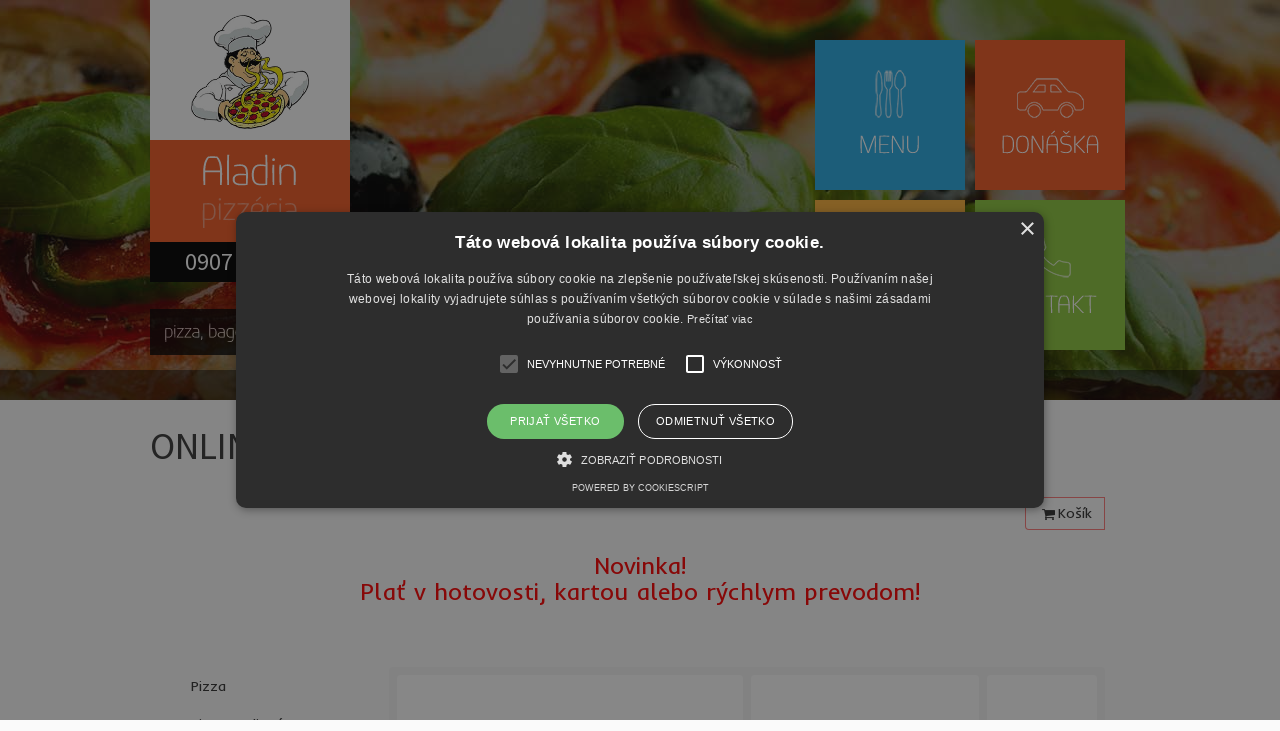

--- FILE ---
content_type: text/html; charset=UTF-8
request_url: https://www.pizzaaladin.sk/online-objednavka
body_size: 5520
content:
<!DOCTYPE html>
<html>
 <head>
   <!-- Google tag (gtag.js) -->
   <script async src="https://www.googletagmanager.com/gtag/js?id=G-YLEJTP1M9M"></script>
   <script>
     window.dataLayer = window.dataLayer || [];
     function gtag(){dataLayer.push(arguments);}
     gtag('js', new Date());

     gtag('config', 'G-YLEJTP1M9M');
   </script>

  <meta http-equiv="content-type" content="text/html; charset=UTF-8" />
  <meta name="Title" content="ONLINE OBJEDNÁVKA | Pizzéria Aladin, Revúca" />
  <meta name="robots" content="index, follow" />
  <meta name="description" content="Pizzéria Aladin v Revúcej. Pizza, bagety, minutky, šaláty, cestoviny. Príjemné posedenie vhodné aj pre rodnné oslavy" />

  <link href="/css/css.css?t=1768665398" type="text/css" rel="stylesheet" />
  <link href="/css/stranka.css?t=1768665398" type="text/css" rel="stylesheet" />
  <link href="/css/responsive.css?t=1768665398" type="text/css" rel="stylesheet" />

  <meta name="viewport" content="width=device-width; initial-scale=1.0">

  <!-- html5.js for IE less than 9 -->
  <!--[if lt IE 9]>
   <script src="http://html5shim.googlecode.com/svn/trunk/html5.js"></script>
  <![endif]-->

  <!--[if lt IE 9]>
	 <script src="http://css3-mediaqueries-js.googlecode.com/svn/trunk/css3-mediaqueries.js"></script>
  <![endif]-->

  <script type="text/javascript" src="//code.jquery.com/jquery-1.9.1.js"></script>

  <script type="text/javascript" src="/functions/scripts.js"></script>

  <link href='//fonts.googleapis.com/css?family=Source+Sans+Pro&subset=latin,latin-ext' rel='stylesheet' type='text/css'>

  <script src="/functions/cufon-yui.js" type="text/javascript"></script>

  <script src="/functions/springsteel-light.cufonfonts.js" type="text/javascript"></script>
  <script type="text/javascript">
  /* <![CDATA[ */
   Cufon.replace('.springsteel_light', { fontFamily: 'Springsteel Light', hover: true });

   jQuery(window).bind('resize', (function() {
     var timer;
     return function() {
       clearTimeout(timer);
       timer = setTimeout(function() {
        Cufon.refresh();
       }, 50);
     };
  })());
  /* ]]> */
  </script>

  <!-- openIMG -->
	<script type="text/javascript" src="/functions/fancybox/lib/jquery.mousewheel-3.0.6.pack.js"></script>
	<script type="text/javascript" src="/functions/fancybox/source/jquery.fancybox.js?v=2.1.4"></script>
	<link rel="stylesheet" type="text/css" href="/functions/fancybox/source/jquery.fancybox.css?v=2.1.4" media="screen" />
	<link rel="stylesheet" type="text/css" href="/functions/fancybox/source/helpers/jquery.fancybox-buttons.css?v=1.0.5" />
	<script type="text/javascript" src="/functions/fancybox/source/helpers/jquery.fancybox-buttons.js?v=1.0.5"></script>
	<link rel="stylesheet" type="text/css" href="/functions/fancybox/source/helpers/jquery.fancybox-thumbs.css?v=1.0.7" />
	<script type="text/javascript" src="/functions/fancybox/source/helpers/jquery.fancybox-thumbs.js?v=1.0.7"></script>
	<script type="text/javascript" src="/functions/fancybox/source/helpers/jquery.fancybox-media.js?v=1.0.5"></script>
	<script type="text/javascript" src="/functions/fancybox/forfancybox.js"></script>
  <!-- /openIMG -->

  <title>ONLINE OBJEDNÁVKA | Pizzéria Aladin, Revúca</title>
  </head>
  <body>


<header class='sub'>
 <div class="main">
  <div class="logo">
   <a href="/" title="Titulka">
    <img src="/img/logo230.png" width="170" height="170" alt="Pizza, pizzéria Revúca, bagety, minutky, šaláty, cestoviny, posedenie, oslavy, rodinné, pivo, destiláty" />
    <div class="nadpis springsteel_light">
     <span class="one">Aladin</span><br/>
     <span class="two">pizzéria</span>
    </div>
   </a>
   <div class="telephone">0907 145 045</div>
  </div>


  <nav class="menu">
   <a href="javascript://" class="mobileb" title="Rozbaliť menu" id="mobilmenuB"></a>
   <ul id="menuUL">
    <li><a href="/menu" title="MENU" class="m1 springsteel_light">MENU</a></li>
    <li><a href="/donaska" title="DONÁŠKA" class="m2 springsteel_light">DONÁŠKA</a></li>
    <li><a href="/foto" title="FOTO" class="m3 springsteel_light">FOTO</a></li>
    <li><a href="/kontakt" title="KONTAKT" class="m4 springsteel_light">KONTAKT</a></li>
   </ul><br clear="all"/>
  </nav>

  <div class="popistext springsteel_light">
   pizza, bagety, minutky, šaláty, cestoviny,...
  </div>

 </div><!-- main -->
 <span class="blackline"></span>
</header>

<div class="main">

 <h1>ONLINE OBJEDNÁVKA</h1>
  
 <div class='stranka'>
<a href="https://pizza-aladin.skubacz.pl/pl/restauracje" class="skubacz_widget"
                                 style="display:block; text-align: center; padding: 20px; text-decoration: none;"
                                 id="skubacz_widget" title="Menu w Skubacz.pl">
  Načítava sa menu...
</a>
  <!-- restauracje do wyboru: pizza-aladin -->
<script type="text/javascript" src="https://pizza-aladin.skubacz.pl/menu_widget.js"></script>  
</div><!-- stranka -->

 
 

 <footer class="footer">
  <ul>
<li><a href='/pizzeria-aladin-revuca' title='PIZZÉRIA ALADIN, REVÚCA' >PIZZÉRIA ALADIN, REVÚCA</a></li><li><a href='/menu' title='MENU' >MENU</a></li><li><a href='/donaska' title='DONÁŠKA' >DONÁŠKA</a></li><li><a href='/foto' title='FOTO' >FOTO</a></li><li><a href='/kontakt' title='KONTAKT' >KONTAKT</a></li>  </ul>
 </footer>

</div><!-- main -->

<script type="text/javascript" charset="UTF-8" src="//cdn.cookie-script.com/s/5a7b893ca8c6c0c66643e059e8f9a360.js"></script>

  </body>
</html>


--- FILE ---
content_type: text/html; charset=utf-8
request_url: https://pizza-aladin.skubacz.pl/restauracja/pizza-aladin
body_size: 45122
content:
<!DOCTYPE html>
<html lang="sk">
<head>
    <meta charset="utf-8">
<link rel="dns-prefetch" href="//fonts.gstatic.com">
<link rel="dns-prefetch" href="//fonts.googleapis.com">
<link rel="dns-prefetch" href="https://restaumatic-production.imgix.net">
<link rel="preconnect" href="https://restaumatic-production.imgix.net">
<link rel="preconnect" href="//fonts.gstatic.com" crossorigin>

<link rel="preload" as="font" href="https://d2sv10hdj8sfwn.cloudfront.net/production/pendolino/webpack/font/font-awesome-min-ec97639751ebebe81c1d.woff2" type="font/woff2" crossorigin="anonymous">

<meta name="viewport" content="width=device-width, initial-scale=1.0">
<!-- menu -->

<link rel="shortcut icon" href="" sizes="32x32">
<link rel="icon" href="" sizes="192x192">
<link rel="apple-touch-icon-precomposed" href="">
<meta name="msapplication-TileImage" content="">




<meta property="og:title" content="Menu restauracji Pizza Aladin - zamów jedzenie z dowozem">
<meta property="og:description" content="Poznaj menu restauracji Pizza Aladin. Wybierz z menu interesujące Cię danie, podaj adres dostawy i złóż zamówienie.">
<meta property="og:image" content="https://restaumatic-production.imgix.net/uploads/media_library/0d706a3ebf6867aade2f4d27b6af55ac.png?auto=compress%2Cformat&amp;crop=focalpoint&amp;fit=crop&amp;max-h=427&amp;max-w=813">
<meta property="og:type" content="website">




<meta name="google-site-verification" content="" />

  <script type='text/javascript'>
  var quotes = ["", '"', "'"];
  var symbols = ['Promise', '$', 'ahoy', 'jQuery', 'I18n', 'moment', 'jigsaw', 'ComboSearch', 'ZiteReader'];
  var msg_templates = ["X is not defined", "Can't find variable: X", "X is undefined"];
  var ignores = [];
  quotes.forEach(function (q) {
    symbols.forEach(function (s) {
      msg_templates.forEach(function (m) {
        ignores.push(m.replace("X", q + s + q));
      });
    });
  });

  function shouldBeTagAsRestaumaticClient(filename){
    return filename.includes("client/js/views") ||
      filename.includes("MenuPageNewCart") ||
      filename.includes("NewCheckout") ||
      filename.includes("NewThankYouPage");
  }


  window.sentryOnLoad = function () {
    Sentry.init({
      dsn: 'https://844eecb5a0da4da99b3918516f5a379d@app.getsentry.com/85290',
      release: "8a21e18eb51de08ec2ed14316e2ba3b1f9fe00a2",
      environment: "production",
      ignoreErrors: ignores.concat([
        /ChunkLoadError/,
        /SecurityError: Failed to read the 'localStorage' property/,
        /Blocked a frame with origin/,
        /__firefox__/,
        /BlockAdBlock/,
        /DataCloneError/,
        // Random plugins/extensions
        'top.GLOBALS',
        // See: http://blog.errorception.com/2012/03/tale-of-unfindable-js-error.html
        'originalCreateNotification',
        'canvas.contentDocument',
        'MyApp_RemoveAllHighlights',
        'http://tt.epicplay.com',
        'http://loading.retry.widdit.com/',
        'atomicFindClose',
        // Facebook borked
        'fb_xd_fragment',
        // ISP "optimizing" proxy - `Cache-Control: no-transform` seems to reduce this. (thanks @acdha)
        // See http://stackoverflow.com/questions/4113268/how-to-stop-javascript-injection-from-vodafone-proxy
        'bmi_SafeAddOnload',
        'EBCallBackMessageReceived',
        // See http://toolbar.conduit.com/Developer/HtmlAndGadget/Methods/JSInjection.aspx
        'conduitPage',
        /License expired/,
        // https://github.com/getsentry/sentry-javascript/issues/3040 (Chrome mobile on IOS)
        /undefined is not an object (evaluating 'window.webkit.messageHandlers.selectedDebugHandler.postMessage')/,
        /evaluating 'e.contentWindow.postMessage'/,
        // bug in mobile safari when parsing json+ld data
        /Object.prototype.hasOwnProperty.call(o,"telephone")/,
        'extractSchemaValuesFromJSONLD',
        // Old browsers
        'ResizeObserver is not defined',
        // Mobile safari bug
        /Load failed/,
        // https://forum.sentry.io/t/unhandledrejection-non-error-promise-rejection-captured-with-value/14062
        "Non-Error exception captured",
        "Non-Error promise rejection captured",
        "window.matchMedia is not a function",
        "Script error"
      ]),
      beforeSend(event) {
        try {
          if (event.exception && event.exception.values.some(v => v.stacktrace.frames.some(st => shouldBeTagAsRestaumaticClient(st.filename)))) {
              if(!event.hasOwnProperty('tags')) event.tags = {};
              event.tags["client.version"] = "new_restaumatic_client";
            }
        } catch(_) { }
        return event;
      },
      allowUrls: [
          /https:\/\/pizza\-aladin\.skubacz\.pl\//,
        /https:\/\/d2sv10hdj8sfwn\.cloudfront\.net\/production\/pendolino/,
        /js\-agent\.newrelic\.com/
      ]
    });
  }
</script>

<script src='https://js.sentry-cdn.com/844eecb5a0da4da99b3918516f5a379d.min.js' crossorigin="anonymous"></script>


<script type="text/javascript">
  if (!window.Skubacz) {
    var locale = "sk";
    window.Skubacz = {configuration: { locale: locale }};
  }

  function browserSupportsAllFeatures() {
    return window.Promise && window.fetch && window.Symbol && Object.entries && Object.assign;
  }

  function loadScript(src) {
    console.log("Loading script: " + src);
    var js = document.createElement('script');
    js.src = src;
    js.async = false;
    js.onload = function() {
      console.log("Script loaded: " + src);
    };
    js.onerror = function() {
      console.log("Script load error: " + src);
    };
    document.head.appendChild(js);
  }

  function checkBrowserSupport() {
    if (browserSupportsAllFeatures()) {
      console.log("We are in a modern browser, doing nothing ");
    } else {
      console.log("We are in an older browser, loading polyfills");
      loadScript('https://polyfill.io/v3/polyfill.js?features=es5,es6,Object.entries,NodeList.prototype.forEach,fetch&flags=gated');
    }
  }

  checkBrowserSupport();

  document.documentElement.className = document.documentElement.className.replace(/\bno-js\b/,'js'); // 
</script>

<script type="text/javascript">
  window.dataLayer = window.dataLayer || [];
  function gtag(){ dataLayer.push(arguments);}
  gtag("consent", "default", {
    'ad_storage': 'denied',
    'ad_user_data': 'denied',
    'ad_personalization': 'denied',
    'analytics_storage': 'denied',
    'wait_for_update': 500
  })
</script>

    
    
    <link rel="stylesheet" href="https://d2sv10hdj8sfwn.cloudfront.net/production/pendolino/webpack/active_menu-7d99ea7591e61612b0c5.css" media="screen" />
    <script src="https://d2sv10hdj8sfwn.cloudfront.net/production/pendolino/webpack/active_menu-7d99ea7591e61612b0c5.js" async="async"></script>

    
    
    


    
      <link href='https://fonts.googleapis.com/css?family=Inder&amp;display=swap" rel="stylesheet' rel='stylesheet' type='text/css'>
    

    <link href="https://dmbdno5jmf70v.cloudfront.net/uploads/sites/27148/themes/30131/assets/theme-0c0b47f590ee3c27e1d08f996ef5bae4.css" media="screen" rel="stylesheet" type="text/css">

    <script type='text/javascript'>
      Skubacz.configuration.manual_offset = '0';
      Skubacz.configuration.offset_elements = '';
      Skubacz.configuration.fullscreen_modal_fix = false;
      Skubacz.configuration.editing = false;
    </script>
</head>

<body class="l-active-menu" data-bs-no-jquery="true">


<script>
  if ("RestaumaticMobileApp" in window && typeof window.RestaumaticMobileApp.isMobileApp === "function" && window.RestaumaticMobileApp.isMobileApp()) {
    document.getElementsByTagName("body")[0].className += " l-mobile-app";
  }
</script>




<!-- Icons -->



        <div data-hypernova-key="MenuSVGSymbols" data-hypernova-id="69ee1f7f-7a06-471b-b638-2198fd64970c"></div>
      <script type="application/json" data-hypernova-key="MenuSVGSymbols" data-hypernova-id="69ee1f7f-7a06-471b-b638-2198fd64970c"><!--{"__context__":{"locale":"sk","defaultLocale":"sk","country":"SK","currency":"EUR","siteId":27148,"accountId":27084}}--></script>



<svg xmlns="http://www.w3.org/2000/svg" style="display: none;" class="svg-icons">
  <symbol id="svg-icon-restaumatic" viewBox="202.273 450 621.186 125.97"><title>Restaumatic</title><g fill="currentColor"><g><path d="m 360.218,535.5037 v -45.0375 h 5.3614 l 1.4156,5.7478 c 3.9461,-3.8313 8.6925,-5.7478 14.2404,-5.7478 v 6.6056 c -5.3762,0 -9.7367,1.9021 -13.0824,5.7047 v 32.7272 z"/><path d="m 426.573,515.258 h -31.6119 c 0,9.2084 5.3756,13.8116 16.1277,13.8116 4.8322,0 9.2361,-0.4289 13.2109,-1.2867 v 6.4338 c -3.9748,0.8578 -8.8076,1.287 -14.4978,1.287 -15.1841,0 -22.7761,-7.678 -22.7761,-23.0332 0,-14.6693 6.9057,-22.0043 20.7173,-22.0043 14.6406,0 20.9171,8.2647 18.8299,24.7918 z m -31.6119,-6.605 v 0 h 24.3629 c -0.1715,-7.8925 -4.0317,-11.8386 -11.5809,-11.8386 -8.0068,0 -12.2673,3.9461 -12.782,11.8386 z"/><path d="m 437.2103,533.359 v -6.863 c 5.29,1.7158 10.6376,2.5736 16.0421,2.5736 7.1771,0 10.766,-2.1447 10.766,-6.4338 0,-4.0028 -2.5024,-6.0052 -7.5061,-6.0052 h -6.4341 c -9.7225,0 -14.5834,-4.4314 -14.5834,-13.2965 0,-8.5785 6.2476,-12.8679 18.7441,-12.8679 5.3756,0 10.7087,0.7155 15.999,2.1447 v 6.863 c -5.2903,-1.7158 -10.6234,-2.5736 -15.999,-2.5736 -7.492,0 -11.238,2.1447 -11.238,6.4338 0,4.0037 2.359,6.0052 7.0773,6.0052 h 6.4341 c 10.2943,0 15.4414,4.4323 15.4414,13.2965 0,8.5785 -6.2342,12.8679 -18.7013,12.8679 -5.4045,0 -10.7521,-0.7147 -16.0421,-2.1447 z"/><path d="m 482.6769,483.1747 h 4.9754 l 1.7158,7.2915 h 12.1816 v 6.4341 h -10.9378 v 25.8642 c 0,4.2035 1.8156,6.3051 5.4474,6.3051 h 5.4904 v 6.4341 h -7.5492 c -7.5493,0 -11.3236,-4.0459 -11.3236,-12.1388 z"/><path d="m 509.4847,521.9064 c 0,-8.6644 6.0905,-12.9963 18.2722,-12.9963 3.9174,0 7.8346,0.2866 11.7527,0.8581 v -5.1044 c 0,-5.1755 -4.0468,-7.7635 -12.1388,-7.7635 -4.6324,0 -9.3793,0.7155 -14.2404,2.1447 v -6.4341 c 4.8611,-1.4292 9.608,-2.1447 14.2404,-2.1447 13.3826,0 20.0738,4.6619 20.0738,13.9833 v 31.0542 h -4.4609 l -2.7451,-4.4609 c -4.4895,2.9741 -9.3792,4.4609 -14.6692,4.4609 -10.7232,0 -16.0847,-4.5324 -16.0847,-13.5973 z m 18.2722,-6.5625 v 0 c -6.8916,0 -10.3372,2.1447 -10.3372,6.4338 0,4.8617 2.7165,7.2919 8.1497,7.2919 5.4901,0 10.1366,-1.4585 13.9402,-4.375 v -8.4929 c -3.9181,-0.5712 -7.8353,-0.8578 -11.7527,-0.8578 z"/><path d="m 599.1304,490.4662 v 45.0375 h -5.4473 l -1.3726,-5.7479 c -5.4621,3.8322 -10.9522,5.7479 -16.471,5.7479 -10.3515,0 -15.527,-5.59 -15.527,-16.7712 v -28.2663 h 7.9353 v 28.395 c 0,6.6911 3.3168,10.0369 9.951,10.0369 4.5465,0 8.8787,-1.9012 12.9966,-5.7047 v -32.7272 z"/><path d="m 611.9983,535.5037 v -45.0375 h 5.3617 l 1.3294,5.662 c 4.3178,-3.7747 9.0219,-5.662 14.1118,-5.662 6.5199,0 10.9661,2.0591 13.3398,6.1767 4.8898,-4.1176 9.8507,-6.1767 14.8839,-6.1767 10.3513,0 15.527,5.705 15.527,17.1145 v 27.923 h -7.935 v -28.3522 c 0,-6.7195 -2.8309,-10.0797 -8.4929,-10.0797 -4.2321,0 -8.1924,1.9449 -11.8814,5.8334 v 32.5985 h -7.935 v -28.2235 c 0,-6.8051 -2.8026,-10.2084 -8.407,-10.2084 -4.4609,0 -8.4498,1.9449 -11.967,5.8334 v 32.5985 z"/><path d="m 687.2751,521.9064 c 0,-8.6644 6.0908,-12.9963 18.2724,-12.9963 3.9175,0 7.8347,0.2866 11.7525,0.8581 v -5.1044 c 0,-5.1755 -4.0465,-7.7635 -12.1386,-7.7635 -4.6323,0 -9.3792,0.7155 -14.2404,2.1447 v -6.4341 c 4.8612,-1.4292 9.6081,-2.1447 14.2404,-2.1447 13.3827,0 20.0739,4.6619 20.0739,13.9833 v 31.0542 h -4.4609 l -2.7451,-4.4609 c -4.4895,2.9741 -9.3793,4.4609 -14.6693,4.4609 -10.7231,0 -16.0849,-4.5324 -16.0849,-13.5973 z m 18.2724,-6.5625 v 0 c -6.8916,0 -10.3371,2.1447 -10.3371,6.4338 0,4.8617 2.7162,7.2919 8.1496,7.2919 5.4902,0 10.1367,-1.4585 13.94,-4.375 v -8.4929 c -3.9178,-0.5712 -7.835,-0.8578 -11.7525,-0.8578 z"/><path d="m 738.1031,483.1747 h 4.9757 l 1.7155,7.2915 h 12.1816 v 6.4341 h -10.9377 v 25.8642 c 0,4.2035 1.8158,6.3051 5.4476,6.3051 h 5.4901 v 6.4341 h -7.5492 c -7.5489,0 -11.3236,-4.0459 -11.3236,-12.1388 z"/><path d="m 775.8487,474.167 v 7.5064 h -7.935 v -7.5064 z m 0,16.2992 v 0 45.0375 h -7.935 v -45.0375 z"/><path d="m 823.4597,534.2167 c -3.7173,0.8578 -7.7207,1.287 -12.0098,1.287 -16.0138,0 -24.0199,-7.7922 -24.0199,-23.3765 0,-14.4403 8.0061,-21.661 24.0199,-21.661 4.2891,0 8.2925,0.4292 12.0098,1.287 v 6.4338 c -3.7173,-0.8578 -7.8639,-1.2867 -12.439,-1.2867 -10.4374,0 -15.6557,5.076 -15.6557,15.2269 0,11.2952 5.2183,16.9424 15.6557,16.9424 4.5751,0 8.7217,-0.4289 12.439,-1.2867 z"/></g><path d="M 318.7635,450 H 211.7531 c -5.214,0 -9.4796,4.2661 -9.4796,9.4802 v 107.0101 c 0,5.2138 4.2656,9.4796 9.4796,9.4796 h 107.0104 c 5.2141,0 9.4799,-4.2658 9.4799,-9.4796 V 459.4802 c 0,-5.2141 -4.2658,-9.4802 -9.4799,-9.4802 z m -8.7004,88.2394 v 0 c 0,0.8183 -0.8858,1.3294 -1.5942,0.9204 l -43.2082,-24.9458 -43.2031,24.9432 c -0.7104,0.4102 -1.5987,-0.1026 -1.5987,-0.9226 v -50.499 c 0,-0.8203 0.8883,-1.3328 1.5987,-0.9229 l 43.2037,24.9437 43.2076,-24.946 c 0.7084,-0.409 1.5942,0.1023 1.5942,0.9207 z"/></g></symbol>
  <symbol id="svg-icon-arrow-right" viewBox="0 0 16 16"><title>Arrow icon</title><g fill="currentColor"><path d="M16 7.8C16 7.8 16 7.8 16 7.8 16 7.8 16 7.7 16 7.7 16 7.6 16 7.6 16 7.5 16 7.5 16 7.5 16 7.5 15.9 7.5 15.9 7.5 15.9 7.4 15.9 7.4 15.9 7.4 15.9 7.4L7.6 0.1C7.4 0 7.2 0 7.1 0.1 7 0.3 7 0.5 7.1 0.6L14.8 7.3 0.3 7.3C0.1 7.3 0 7.5 0 7.7 0 7.9 0.1 8 0.3 8L14.8 8 7.1 14.8C7 14.9 7 15.1 7.1 15.2 7.1 15.3 7.2 15.3 7.3 15.3 7.4 15.3 7.5 15.3 7.6 15.3L15.9 7.9C15.9 7.9 15.9 7.9 15.9 7.9 15.9 7.9 15.9 7.9 16 7.8L16 7.8Z"/></g></symbol>
  <symbol id="svg-icon-ellipsis" viewBox="0 0 36 7"><title>Ellipsis</title><g fill="currentColor"><circle cx="3.5" cy="3.5" r="3.5"/><circle cx="17.909" cy="3.547" r="3.5"/><circle cx="32.5" cy="3.5" r="3.5"/></g></symbol>
  

</svg>


<a href="#main-content" class="m-skip-link">Prejsť na hlavný obsah</a>


  <a href="#modal-cart" class="m-skip-link">Košík</a>




<noscript>
  <div class="m-notification m-notification--error js-notify is-active" id="notification-no-js" role="alert" data-notify-key="notify-session-no-js">
    <a href="#notification-no-js" role="button" class="m-notification__close js-notify-close" aria-label="Zatvoriť">
      <span aria-hidden="true" class="icon-cancel"></span>
    </a>
    <div class="container">
      Na správne fungovanie stránky je potrebná pomoc<strong>JavaScript</strong>.  Na odblokovanie JavaScript v prehliadači je potrebné riadiť sa <a href="http://www.enable-javascript.com/pl/" class="alert-link">týmito inštrukciami</a>
    </div>
  </div>
</noscript>

<div class="m-notification m-notification--error js-notify js-notify-storage" style="display: none;" id="notification-no-storage" role="alert" data-notify-key="notify-session-storage">
  <button type="button" class="m-notification__close js-notify-close" aria-label="Zatvoriť">
    <span aria-hidden="true" class="icon-cancel"></span>
  </button>
  <div class="container">
    Na správny chod stránky sú potrebné <strong>sessionStorage</strong> a <strong>localStorage</strong>. Využívate režim súkromného prehliadania?
  </div>
</div>

<div class="m-notification m-notification--error js-notify" style="display: none;" id="notification-old-browser" role="alert" data-notify-key="notify-session-old-browser">
  <button type="button" class="m-notification__close js-notify-close" aria-label="Zatvoriť">
    <span aria-hidden="true" class="icon-cancel icon-flex-center"></span>
  </button>
  <div class="container">
    Využívate <strong>starý prehliadač</strong>. Prosíme <a href="http://browsehappy.com/" class="alert-link">aktualizovať prehliadač</a> pre bezproblémové využívanie stránky.
  </div>
</div>

<div class="js-payment-warning"></div>



<div id="wrapper">
  <div class="main-content">
    <div class="container-fluid">
      <div class="row">
        <div class="col-md-12">
          <div class="clearfix">
            
              <div class='pull-left'>
                
                

              </div>
            

            <div class="pull-right">
              <span>
              
                <div class="btn-group pull-right ">

  <button class="btn btn-default cart-button js-cart-button" data-field-id="Menu.openCart">
    <i class="icon-shopping-cart"></i>Košík
    <span class="item-counter" data-cart='item_count'>
    </span>
  </button>

  <button class="btn btn-primary cart-action js-checkout-shortcut" id="checkout_shortcut"
    data-ga-action="click_standalone_checkout" data-ga-label="checkout_button" data-cart="canOrder"
                    data-field-id="Menu.goToCheckout">
    Do pokladne
    (<span data-cart="grandTotal"></span>)
    <i class="icon-chevron-right"></i>
  </button>
</div>


              
              </span>
            </div>
          </div>
          
          <main id="main-content" role="main">
            
  <h3 class="text-center main-title">Novinka!<br>Plať v hotovosti, kartou alebo rýchlym prevodom!<br><br><br></h3>










<div id="restaurant-menu" class="restaurant-menu ">
  
  
  
  
  
  
  
  
  

  

  

  

  

  

  


  
  

  

  
  <div id="menu-wrapper" class="m-flex-layout ">
    
    

    

    
      <div class="m-flex-layout__aside ">
        







<nav id="menu-nav" class="m-group-nav js-toggle-group-nav m-group-nav--aside m-group-nav--sticky js-sticky-nav js-scroll-spy-nav m-group-nav--not-mobile" tabindex="-1">
  
    <h2 class="sr-only">Menu</h2>
  

  
  <ul class="m-group-nav__list  ">
    
      <li class="m-group-nav__list-item js-toggle-group-list-item" data-section-id="cea04ad5-3c76-5df7-9e0a-9cd68f49a64a"
          data-visible-in="Site"
        >
          <a href="#menu-pizza" class="m-group-nav__link js-toggle-group-link is-active" data-field-id="Menu.groupNav.cea04ad5-3c76-5df7-9e0a-9cd68f49a64a">
            

            Pizza
            
            

          </a>
        </li>
        
    
      <li class="m-group-nav__list-item js-toggle-group-list-item" data-section-id="dc019b64-405f-5472-b4b5-75f8a9f5bdf7"
          data-visible-in="Site"
        >
          <a href="#menu-pizza-rodinna" class="m-group-nav__link js-toggle-group-link " data-field-id="Menu.groupNav.dc019b64-405f-5472-b4b5-75f8a9f5bdf7">
            

            Pizza Rodinná
            
            

          </a>
        </li>
        
    
      <li class="m-group-nav__list-item js-toggle-group-list-item" data-section-id="8ae8dd23-29d7-5bd0-aa9d-d5a8ff6f7159"
          data-visible-in="Site"
        >
          <a href="#menu-pizza-tycinky" class="m-group-nav__link js-toggle-group-link " data-field-id="Menu.groupNav.8ae8dd23-29d7-5bd0-aa9d-d5a8ff6f7159">
            

            Pizza Tyčinky
            
            

          </a>
        </li>
        
    
      <li class="m-group-nav__list-item js-toggle-group-list-item" data-section-id="cfca6833-4487-56a1-84dc-5d00c19ab4ba"
          data-visible-in="Site"
        >
          <a href="#menu-cestoviny" class="m-group-nav__link js-toggle-group-link " data-field-id="Menu.groupNav.cfca6833-4487-56a1-84dc-5d00c19ab4ba">
            

            Cestoviny
            
            

          </a>
        </li>
        
    
      <li class="m-group-nav__list-item js-toggle-group-list-item" data-section-id="1e9e7010-f987-501f-a747-601b149aa55a"
          data-visible-in="Site"
        >
          <a href="#menu-zeleninove-salaty" class="m-group-nav__link js-toggle-group-link " data-field-id="Menu.groupNav.1e9e7010-f987-501f-a747-601b149aa55a">
            

            Zeleninové šaláty
            
            

          </a>
        </li>
        
    
      <li class="m-group-nav__list-item js-toggle-group-list-item" data-section-id="c0309462-d225-5e8d-ae10-22272258fbf4"
          data-visible-in="Site"
        >
          <a href="#menu-hamburgery" class="m-group-nav__link js-toggle-group-link " data-field-id="Menu.groupNav.c0309462-d225-5e8d-ae10-22272258fbf4">
            

            Hamburgery
            
            

          </a>
        </li>
        
    
      <li class="m-group-nav__list-item js-toggle-group-list-item" data-section-id="971a32c7-7d96-5bba-9e5c-0c15d8cdc7d3"
          data-visible-in="Site"
        >
          <a href="#menu-burger-ako-krava" class="m-group-nav__link js-toggle-group-link " data-field-id="Menu.groupNav.971a32c7-7d96-5bba-9e5c-0c15d8cdc7d3">
            

            Burger ako kráva
            
            

          </a>
        </li>
        
    
      <li class="m-group-nav__list-item js-toggle-group-list-item" data-section-id="76d484b2-fa1a-5ce6-becb-0cbf5b5bcf10"
          data-visible-in="Site"
        >
          <a href="#menu-zapekane-bagety" class="m-group-nav__link js-toggle-group-link " data-field-id="Menu.groupNav.76d484b2-fa1a-5ce6-becb-0cbf5b5bcf10">
            

            Zapekané bagety
            
            

          </a>
        </li>
        
    
      <li class="m-group-nav__list-item js-toggle-group-list-item" data-section-id="486fdcf9-d7b0-57ae-8a32-1494fa578b4f"
          data-visible-in="Site"
        >
          <a href="#menu-langose" class="m-group-nav__link js-toggle-group-link " data-field-id="Menu.groupNav.486fdcf9-d7b0-57ae-8a32-1494fa578b4f">
            

            Langoše
            
            

          </a>
        </li>
        
    
      <li class="m-group-nav__list-item js-toggle-group-list-item" data-section-id="21e25ae5-8729-51f1-9495-baf844d2e9a8"
          data-visible-in="Site"
        >
          <a href="#menu-jedla-z-kuracieho-a-bravcoveho-masa" class="m-group-nav__link js-toggle-group-link " data-field-id="Menu.groupNav.21e25ae5-8729-51f1-9495-baf844d2e9a8">
            

            Jedlá z kuracieho a bravčového mäsa
            
            

          </a>
        </li>
        
    
      <li class="m-group-nav__list-item js-toggle-group-list-item" data-section-id="d4a1a727-c668-43f9-88ee-f71546d936d7"
          data-visible-in="Site"
        >
          <a href="#menu-stripsy-a-wingsy" class="m-group-nav__link js-toggle-group-link " data-field-id="Menu.groupNav.d4a1a727-c668-43f9-88ee-f71546d936d7">
            

            Stripsy a wingsy
            
            

          </a>
        </li>
        
    
      <li class="m-group-nav__list-item js-toggle-group-list-item" data-section-id="080ef1af-eb49-5f72-8c6f-5151f300c027"
          data-visible-in="Site"
        >
          <a href="#menu-jedla-z-ryb" class="m-group-nav__link js-toggle-group-link " data-field-id="Menu.groupNav.080ef1af-eb49-5f72-8c6f-5151f300c027">
            

            Jedlá z rýb
            
            

          </a>
        </li>
        
    
      <li class="m-group-nav__list-item js-toggle-group-list-item" data-section-id="518bab0d-de6f-50e2-8a21-1eca02dd26f7"
          data-visible-in="Site"
        >
          <a href="#menu-bezmasite-jedla" class="m-group-nav__link js-toggle-group-link " data-field-id="Menu.groupNav.518bab0d-de6f-50e2-8a21-1eca02dd26f7">
            

            Bezmäsité jedlá
            
            

          </a>
        </li>
        
    
      <li class="m-group-nav__list-item js-toggle-group-list-item" data-section-id="67cfe0f4-75ac-5636-a034-ca5bf8eb5aaa"
          data-visible-in="Site"
        >
          <a href="#menu-polievky" class="m-group-nav__link js-toggle-group-link " data-field-id="Menu.groupNav.67cfe0f4-75ac-5636-a034-ca5bf8eb5aaa">
            

            Polievky
            
            

          </a>
        </li>
        
    
      <li class="m-group-nav__list-item js-toggle-group-list-item" data-section-id="c00c04fa-ce7e-5dc0-a9e3-7f2aaaca309e"
          data-visible-in="Site"
        >
          <a href="#menu-prilohy" class="m-group-nav__link js-toggle-group-link " data-field-id="Menu.groupNav.c00c04fa-ce7e-5dc0-a9e3-7f2aaaca309e">
            

            Prílohy
            
            

          </a>
        </li>
        
    
      <li class="m-group-nav__list-item js-toggle-group-list-item" data-section-id="df2c234f-1b7b-5001-bf76-ef3bcde9e01b"
          data-visible-in="Site"
        >
          <a href="#menu-sladke-jedla" class="m-group-nav__link js-toggle-group-link " data-field-id="Menu.groupNav.df2c234f-1b7b-5001-bf76-ef3bcde9e01b">
            

            Sladké jedlá
            
            

          </a>
        </li>
        
    
      <li class="m-group-nav__list-item js-toggle-group-list-item" data-section-id="8a8c10cc-3ba7-5eb9-9399-9d745d293498"
          data-visible-in="Site"
        >
          <a href="#menu-napoje" class="m-group-nav__link js-toggle-group-link " data-field-id="Menu.groupNav.8a8c10cc-3ba7-5eb9-9399-9d745d293498">
            

            Nápoje
            
            

          </a>
        </li>
        
    
  </ul>
</nav>

      </div>
    

    <div class="m-flex-layout__content">
      
      <div aria-live="polite" id="alerts-wrapper"></div>

      
      <div id="fulfillment-settings-wrapper" aria-live="polite">
        <div class="m-fulfillment-widget m-skeleton js-skeleton u-p2" data-target="#fulfillment-settings" data-area="#fulfillment-settings-wrapper">
          <div class="m-fulfillment-widget__method">
            <div class="m-skeleton__item m-skeleton__item--input"></div>
          </div>
          <div class="m-fulfillment-widget__address">
            <div class="m-skeleton__item m-skeleton__item--input"></div>
          </div>
          <div class="m-fulfillment-widget__time">
            <div class="m-skeleton__item m-skeleton__item--input"></div>
          </div>
        </div>
      </div>
      
      


  
    
    




  <section class="m-promotion-slider">
    <button
      type="button"
      class="m-scrollable-nav-arrow u-mx4 js-scrollable-nav-arrows-prev"
      aria-label="Predchádzajúca"
    >
      <i class="icon-btn icon-left" aria-hidden="true"></i>
    </button>
    <ul class="m-promotion-slider__list js-scrollable-nav-arrows-list">
      
      
      
        <li class="m-promotion-slider__item" data-visible-in="Site,ROS" data-field-id="Menu.promotion" data-promotion-id="115057">
          <button 
            type="button"
            class="m-promotion-slider__button" 
            data-bs-toggle="modal"
            data-bs-target="#menu-promotion-115057"
          >
            <p class="m-promotion-slider__text-container">
              <span class="m-promotion-slider__title" data-field-id="Menu.promotion.115057.name">
                4 + 1 pizza zadarmo
              </span>
              
                  <br />
                  Objednaj si u nás štyri pizze a piatu získavaš zdarma!
              
            </p>
            
              <div class="m-promotion-slider__image-container">
                <img src="https://restaumatic-production.imgix.net/uploads/accounts/27084/media_library/9db6a534-8186-4716-b391-b4ecd15a0ff7.jpg?auto=compress%2Cformat&blur=0&crop=focalpoint&fit=crop&fp-x=0.5&fp-y=0.5&max-h=100&max-w=100&rect=203%2C0%2C1688%2C1333" class="m-promotion-slider__image" loading="lazy" alt="" />
              </div>
            
          </button>
        </li>
      
        <li class="m-promotion-slider__item" data-visible-in="Site" data-field-id="Menu.promotion" data-promotion-id="772147">
          <button 
            type="button"
            class="m-promotion-slider__button" 
            data-bs-toggle="modal"
            data-bs-target="#menu-promotion-772147"
          >
            <p class="m-promotion-slider__text-container">
              <span class="m-promotion-slider__title" data-field-id="Menu.promotion.772147.name">
                Sada nožov zadarmo k nákupu
              </span>
              
                  <br />
                  Získajte sadu nožov zadarmo pri nákupe nad 40€. Akcia platí do vypredania zásob. 
              
            </p>
            
              <div class="m-promotion-slider__image-container">
                <img src="https://restaumatic-production.imgix.net/uploads/accounts/27084/media_library/e7350f78-17c7-49df-b0aa-f87e7351f448.jpg?auto=compress%2Cformat&blur=0&crop=focalpoint&fit=crop&fp-x=0.5&fp-y=0.5&max-h=100&max-w=100&rect=0%2C0%2C1080%2C1080" class="m-promotion-slider__image" loading="lazy" alt="" />
              </div>
            
          </button>
        </li>
      
    </ul>
    <button
      type="button"
      class="m-scrollable-nav-arrow u-mx4 js-scrollable-nav-arrows-next"
      aria-label="Ďalšia"
    >
      <i class="icon-btn icon-right" aria-hidden="true"></i>
    </button>
  </section>


      
    
      














<div
  class="m-group  js-group"
  data-mode="tab"
  data-mode-mobile=""
  data-accordion-init=open>
  <div class="m-group__list js-toggle-group-nav">
    <div class="js-restaurant-hours" data-restaurant-slug="pizza-aladin">
      
        

        <h3
          class="m-group__header restaurant-menu__dish-group-name m-group__header--mobile  js-dish-types-hours js-toggle-group-list-item"
          data-section-id="cea04ad5-3c76-5df7-9e0a-9cd68f49a64a"
          data-visible-in="Site">
          <a href="#menu-pizza" class="m-group__header-link js-toggle-group-link">
            
            <div class="m-group__header-text">
              
              <span>Pizza</span>
            </div>
            <span class="m-group__toggle-icon"></span>
          </a>
        </h3>
        <div
          id="menu-pizza"
          class="menuv2-section m-group__list-item js-group-item m-group__list-item--tab"
          tabindex="-1"
          data-visible-in="Site"
          data-menu-section-id="cea04ad5-3c76-5df7-9e0a-9cd68f49a64a">
          

  <div class="m-list m-list--list m-list--header ">
    
      <div class="m-list__featured m-list__featured--advanced">
        
          
            <h3 class="m-list__title restaurant-menu__dish-group-name m-list__title--inline-block u-hidden-gfb-down">
              
                <span>Pizza</span>
              
            </h3>
          

          
            <picture class="m-list__picture m-list__picture--gfbm">
              <source srcset="[data-uri]" media="(max-width: 767px)">
              <img srcset="https://restaumatic-production.imgix.net/uploads/media_library/10f9757894981898c33341454795f289.jpg?auto=compress%2Cformat&blur=0&crop=focalpoint&fit=max&fp-x=0.5&fp-y=0.5&h=auto&rect=0%2C0%2C1140%2C150&w=1200 1200w, https://restaumatic-production.imgix.net/uploads/media_library/10f9757894981898c33341454795f289.jpg?auto=compress%2Cformat&blur=0&crop=focalpoint&fit=max&fp-x=0.5&fp-y=0.5&h=auto&rect=0%2C0%2C1140%2C150&w=800 800w, https://restaumatic-production.imgix.net/uploads/media_library/10f9757894981898c33341454795f289.jpg?auto=compress%2Cformat&blur=0&crop=focalpoint&fit=max&fp-x=0.5&fp-y=0.5&h=auto&rect=0%2C0%2C1140%2C150&w=480 480w" sizes="(min-width: 1200px) 1200px, 90vw" class="m-list__featured-image" alt="" src="https://restaumatic-production.imgix.net/uploads/media_library/10f9757894981898c33341454795f289.jpg?auto=compress%2Cformat&blur=0&crop=focalpoint&fit=max&fp-x=0.5&fp-y=0.5&h=auto&rect=0%2C0%2C1140%2C150&w=1200" loading="lazy">
            </picture>
          
        
      </div>
    

    
      <div class="m-list__description m-list__description--striped m-list__description--inline-block">
        POZOR! Pizze je možné spraviť so smotanovým základom.<br />Pri osobnom odbere účtujeme balné.
      </div>
    

    
  </div>
  
    <div class="m-list m-list--list">
      <ul class="m-list__list">
        
          

  <li class="m-list__item m-list__item--striped"
      data-menu-section-item-id="ff023188-73ea-5659-b31d-6fbe881553d7"
      data-menu-section-id="cea04ad5-3c76-5df7-9e0a-9cd68f49a64a"
      data-visible-in="Site"
   >
    
    
    <div class="m-item m-item--list dish  vegetarian ">
      <div class="m-item__row ">
        
        
        
        

        <div class="m-item__col-header">
          

          <div class="m-item__header">
            <div class="m-item__labels" data-field-id="Menu.labels.286a5083-6f14-5ff4-9e5d-686c3696d149">
                    <div data-hypernova-key="ProductTags" data-hypernova-id="eb2cbe49-75cb-4ec0-a4f7-a0e35d2fc2ce"></div>
      <script type="application/json" data-hypernova-key="ProductTags" data-hypernova-id="eb2cbe49-75cb-4ec0-a4f7-a0e35d2fc2ce"><!--{"tags":["Vegetarian"],"freeModifierItemsCount":0,"itemId":"ff023188-73ea-5659-b31d-6fbe881553d7","sectionId":"cea04ad5-3c76-5df7-9e0a-9cd68f49a64a","scheduleId":null,"isTemporarilyUnavailable":false,"__context__":{"locale":"sk","defaultLocale":"sk","country":"SK","currency":"EUR","siteId":27148,"accountId":27084}}--></script>

            </div>

            <h4 class="m-item__title restaurant-menu__dish-name">
              1. PIZZA MARGHERITA
              <span class="dish-icons" data-field-id="Menu.icons.286a5083-6f14-5ff4-9e5d-686c3696d149">
              
                
                  <span class="dish-icons__list-item js-tooltip" title="Vegetariánske" tabindex="0" role="button">
                    <svg class="svg-icon-vegetarian" width="20" height="20">
                      <use href="#svg-icon-vegetarian"/>
                    </svg>
                  </span>
                
              
              </span>
              

            </h4>
          </div>

          <div class="m-item__description">
            
            <span class="muted">470g<br />lúpané paradajky, syr, oregáno</span>
            
          </div>
        </div>

        


        
        <div class="m-item__col m-item__col--secondary actions menuv2-cart-button" data-menu-section-item-id="ff023188-73ea-5659-b31d-6fbe881553d7" data-menu-section-id="cea04ad5-3c76-5df7-9e0a-9cd68f49a64a" data-type="add-menu-product" data-product="286a5083-6f14-5ff4-9e5d-686c3696d149">
          <button type="button" class="btn add-button u-progress" data-field-id="Menu.add.ff023188-73ea-5659-b31d-6fbe881553d7">
            <i class="icon-btn icon-spinner icon-spin u-mr1" aria-hidden="true"></i>
            
            
  €6,80


            &nbsp;
          </button>
        </div>
        
      </div>
    </div>
  </li>


        
          

  <li class="m-list__item m-list__item--striped"
      data-menu-section-item-id="37d96ee1-b2dc-5689-aaea-8261358002d7"
      data-menu-section-id="cea04ad5-3c76-5df7-9e0a-9cd68f49a64a"
      data-visible-in="Site"
   >
    
    
    <div class="m-item m-item--list dish  ">
      <div class="m-item__row ">
        
        
        
        

        <div class="m-item__col-header">
          

          <div class="m-item__header">
            <div class="m-item__labels" data-field-id="Menu.labels.37a91a31-20e5-5b08-9b2e-fcbf7682b9fb">
                    <div data-hypernova-key="ProductTags" data-hypernova-id="0dd3ef9f-850f-473f-9bcc-c157aac34cf4"></div>
      <script type="application/json" data-hypernova-key="ProductTags" data-hypernova-id="0dd3ef9f-850f-473f-9bcc-c157aac34cf4"><!--{"tags":["Bestseller","Children"],"freeModifierItemsCount":0,"itemId":"37d96ee1-b2dc-5689-aaea-8261358002d7","sectionId":"cea04ad5-3c76-5df7-9e0a-9cd68f49a64a","scheduleId":null,"isTemporarilyUnavailable":false,"__context__":{"locale":"sk","defaultLocale":"sk","country":"SK","currency":"EUR","siteId":27148,"accountId":27084}}--></script>

            </div>

            <h4 class="m-item__title restaurant-menu__dish-name">
              2. PIZZA PROSCHUTTTO
              <span class="dish-icons" data-field-id="Menu.icons.37a91a31-20e5-5b08-9b2e-fcbf7682b9fb">
              
                
              
                
                  <span class="dish-icons__list-item js-tooltip" title="Pre deti" tabindex="0" role="button">
                    <svg class="svg-icon-children" width="20" height="20">
                      <use href="#svg-icon-children"/>
                    </svg>
                  </span>
                
              
              </span>
              

            </h4>
          </div>

          <div class="m-item__description">
            
            <span class="muted">500g<br />lúpané paradajky, syr, šunka, oregáno, kukurica</span>
            
          </div>
        </div>

        


        
        <div class="m-item__col m-item__col--secondary actions menuv2-cart-button" data-menu-section-item-id="37d96ee1-b2dc-5689-aaea-8261358002d7" data-menu-section-id="cea04ad5-3c76-5df7-9e0a-9cd68f49a64a" data-type="add-menu-product" data-product="37a91a31-20e5-5b08-9b2e-fcbf7682b9fb">
          <button type="button" class="btn add-button u-progress" data-field-id="Menu.add.37d96ee1-b2dc-5689-aaea-8261358002d7">
            <i class="icon-btn icon-spinner icon-spin u-mr1" aria-hidden="true"></i>
            
            
  €8,30


            &nbsp;
          </button>
        </div>
        
      </div>
    </div>
  </li>


        
          

  <li class="m-list__item m-list__item--striped"
      data-menu-section-item-id="4df56b07-d85b-5cf4-a7f3-ed4afee258df"
      data-menu-section-id="cea04ad5-3c76-5df7-9e0a-9cd68f49a64a"
      data-visible-in="Site"
   >
    
    
    <div class="m-item m-item--list dish  ">
      <div class="m-item__row ">
        
        
        
        

        <div class="m-item__col-header">
          

          <div class="m-item__header">
            <div class="m-item__labels" data-field-id="Menu.labels.e7117c30-7b69-55e8-9b41-bf6bc8a78a2b">
                    <div data-hypernova-key="ProductTags" data-hypernova-id="8fadcde4-89dc-43f4-b66d-cc8366256271"></div>
      <script type="application/json" data-hypernova-key="ProductTags" data-hypernova-id="8fadcde4-89dc-43f4-b66d-cc8366256271"><!--{"tags":[],"freeModifierItemsCount":0,"itemId":"4df56b07-d85b-5cf4-a7f3-ed4afee258df","sectionId":"cea04ad5-3c76-5df7-9e0a-9cd68f49a64a","scheduleId":null,"isTemporarilyUnavailable":false,"__context__":{"locale":"sk","defaultLocale":"sk","country":"SK","currency":"EUR","siteId":27148,"accountId":27084}}--></script>

            </div>

            <h4 class="m-item__title restaurant-menu__dish-name">
              3. PIZZA PROSCHUTTO E FUNGI
              <span class="dish-icons" data-field-id="Menu.icons.e7117c30-7b69-55e8-9b41-bf6bc8a78a2b">
              
              </span>
              

            </h4>
          </div>

          <div class="m-item__description">
            
            <span class="muted">630g<br />lúpané paradajky, syr, šunka, šampiňóny, oregáno</span>
            
          </div>
        </div>

        


        
        <div class="m-item__col m-item__col--secondary actions menuv2-cart-button" data-menu-section-item-id="4df56b07-d85b-5cf4-a7f3-ed4afee258df" data-menu-section-id="cea04ad5-3c76-5df7-9e0a-9cd68f49a64a" data-type="add-menu-product" data-product="e7117c30-7b69-55e8-9b41-bf6bc8a78a2b">
          <button type="button" class="btn add-button u-progress" data-field-id="Menu.add.4df56b07-d85b-5cf4-a7f3-ed4afee258df">
            <i class="icon-btn icon-spinner icon-spin u-mr1" aria-hidden="true"></i>
            
            
  €8,50


            &nbsp;
          </button>
        </div>
        
      </div>
    </div>
  </li>


        
          

  <li class="m-list__item m-list__item--striped"
      data-menu-section-item-id="f7fd04d3-50cc-5e1c-ad8a-08f212a76681"
      data-menu-section-id="cea04ad5-3c76-5df7-9e0a-9cd68f49a64a"
      data-visible-in="Site"
   >
    
    
    <div class="m-item m-item--list dish  ">
      <div class="m-item__row ">
        
        
        
        

        <div class="m-item__col-header">
          

          <div class="m-item__header">
            <div class="m-item__labels" data-field-id="Menu.labels.1ea0d2a3-1a70-5947-bac9-a9063af5c1e2">
                    <div data-hypernova-key="ProductTags" data-hypernova-id="9eeb0827-6290-4107-98cc-1824213c854b"></div>
      <script type="application/json" data-hypernova-key="ProductTags" data-hypernova-id="9eeb0827-6290-4107-98cc-1824213c854b"><!--{"tags":["SeaFood"],"freeModifierItemsCount":0,"itemId":"f7fd04d3-50cc-5e1c-ad8a-08f212a76681","sectionId":"cea04ad5-3c76-5df7-9e0a-9cd68f49a64a","scheduleId":null,"isTemporarilyUnavailable":false,"__context__":{"locale":"sk","defaultLocale":"sk","country":"SK","currency":"EUR","siteId":27148,"accountId":27084}}--></script>

            </div>

            <h4 class="m-item__title restaurant-menu__dish-name">
              4. PIZZA TONNO CIPOLTA
              <span class="dish-icons" data-field-id="Menu.icons.1ea0d2a3-1a70-5947-bac9-a9063af5c1e2">
              
                
                  <span class="dish-icons__list-item js-tooltip" title="Morské plody" tabindex="0" role="button">
                    <svg class="svg-icon-sea-food" width="20" height="20">
                      <use href="#svg-icon-sea-food"/>
                    </svg>
                  </span>
                
              
              </span>
              

            </h4>
          </div>

          <div class="m-item__description">
            
            <span class="muted">640g<br />lúpané paradajky, syr, tuniak, oregáno, cibuľka</span>
            
          </div>
        </div>

        


        
        <div class="m-item__col m-item__col--secondary actions menuv2-cart-button" data-menu-section-item-id="f7fd04d3-50cc-5e1c-ad8a-08f212a76681" data-menu-section-id="cea04ad5-3c76-5df7-9e0a-9cd68f49a64a" data-type="add-menu-product" data-product="1ea0d2a3-1a70-5947-bac9-a9063af5c1e2">
          <button type="button" class="btn add-button u-progress" data-field-id="Menu.add.f7fd04d3-50cc-5e1c-ad8a-08f212a76681">
            <i class="icon-btn icon-spinner icon-spin u-mr1" aria-hidden="true"></i>
            
            
  €10,30


            &nbsp;
          </button>
        </div>
        
      </div>
    </div>
  </li>


        
          

  <li class="m-list__item m-list__item--striped"
      data-menu-section-item-id="9e14b5e3-d056-55f3-ad19-a97669fccd98"
      data-menu-section-id="cea04ad5-3c76-5df7-9e0a-9cd68f49a64a"
      data-visible-in="Site"
   >
    
    
    <div class="m-item m-item--list dish  spiciness-1 ">
      <div class="m-item__row ">
        
        
        
        

        <div class="m-item__col-header">
          

          <div class="m-item__header">
            <div class="m-item__labels" data-field-id="Menu.labels.0617dfb1-b405-5b75-ba63-82bbae9a5f76">
                    <div data-hypernova-key="ProductTags" data-hypernova-id="1b071d52-6e9a-4e82-8c62-a0802be596c6"></div>
      <script type="application/json" data-hypernova-key="ProductTags" data-hypernova-id="1b071d52-6e9a-4e82-8c62-a0802be596c6"><!--{"tags":["Spicy"],"freeModifierItemsCount":0,"itemId":"9e14b5e3-d056-55f3-ad19-a97669fccd98","sectionId":"cea04ad5-3c76-5df7-9e0a-9cd68f49a64a","scheduleId":null,"isTemporarilyUnavailable":false,"__context__":{"locale":"sk","defaultLocale":"sk","country":"SK","currency":"EUR","siteId":27148,"accountId":27084}}--></script>

            </div>

            <h4 class="m-item__title restaurant-menu__dish-name">
              5. PIZZA PIKANTE
              <span class="dish-icons" data-field-id="Menu.icons.0617dfb1-b405-5b75-ba63-82bbae9a5f76">
              
                
                  
                  <span class="dish-icons__list-item js-tooltip" title="Štipľavé" tabindex="0" role="button">
                    <svg class="svg-icon-spicy" width="20" height="20">
                      <use href="#svg-icon-spicy-1"/>
                    </svg>
                  </span>
                
              
              </span>
              

            </h4>
          </div>

          <div class="m-item__description">
            
            <span class="muted">540g<br />lúpané paradajky, klobása, feferóny, syr</span>
            
          </div>
        </div>

        


        
        <div class="m-item__col m-item__col--secondary actions menuv2-cart-button" data-menu-section-item-id="9e14b5e3-d056-55f3-ad19-a97669fccd98" data-menu-section-id="cea04ad5-3c76-5df7-9e0a-9cd68f49a64a" data-type="add-menu-product" data-product="0617dfb1-b405-5b75-ba63-82bbae9a5f76">
          <button type="button" class="btn add-button u-progress" data-field-id="Menu.add.9e14b5e3-d056-55f3-ad19-a97669fccd98">
            <i class="icon-btn icon-spinner icon-spin u-mr1" aria-hidden="true"></i>
            
            
  €7,80


            &nbsp;
          </button>
        </div>
        
      </div>
    </div>
  </li>


        
          

  <li class="m-list__item m-list__item--striped"
      data-menu-section-item-id="35d27168-20b7-5fd7-9443-a582a828bc78"
      data-menu-section-id="cea04ad5-3c76-5df7-9e0a-9cd68f49a64a"
      data-visible-in="Site"
   >
    
    
    <div class="m-item m-item--list dish  ">
      <div class="m-item__row ">
        
        
        
        

        <div class="m-item__col-header">
          

          <div class="m-item__header">
            <div class="m-item__labels" data-field-id="Menu.labels.f50bfd89-ffbb-5396-bef1-cab3c5a0f0a6">
                    <div data-hypernova-key="ProductTags" data-hypernova-id="e3d52446-e370-4c97-abc9-152859388e44"></div>
      <script type="application/json" data-hypernova-key="ProductTags" data-hypernova-id="e3d52446-e370-4c97-abc9-152859388e44"><!--{"tags":[],"freeModifierItemsCount":0,"itemId":"35d27168-20b7-5fd7-9443-a582a828bc78","sectionId":"cea04ad5-3c76-5df7-9e0a-9cd68f49a64a","scheduleId":null,"isTemporarilyUnavailable":false,"__context__":{"locale":"sk","defaultLocale":"sk","country":"SK","currency":"EUR","siteId":27148,"accountId":27084}}--></script>

            </div>

            <h4 class="m-item__title restaurant-menu__dish-name">
              6. PIZZA TIROLESE
              <span class="dish-icons" data-field-id="Menu.icons.f50bfd89-ffbb-5396-bef1-cab3c5a0f0a6">
              
              </span>
              

            </h4>
          </div>

          <div class="m-item__description">
            
            <span class="muted">570g<br />lúpané paradajky, syr, oregáno, šunka, hrášok, kukurica</span>
            
          </div>
        </div>

        


        
        <div class="m-item__col m-item__col--secondary actions menuv2-cart-button" data-menu-section-item-id="35d27168-20b7-5fd7-9443-a582a828bc78" data-menu-section-id="cea04ad5-3c76-5df7-9e0a-9cd68f49a64a" data-type="add-menu-product" data-product="f50bfd89-ffbb-5396-bef1-cab3c5a0f0a6">
          <button type="button" class="btn add-button u-progress" data-field-id="Menu.add.35d27168-20b7-5fd7-9443-a582a828bc78">
            <i class="icon-btn icon-spinner icon-spin u-mr1" aria-hidden="true"></i>
            
            
  €8,70


            &nbsp;
          </button>
        </div>
        
      </div>
    </div>
  </li>


        
          

  <li class="m-list__item m-list__item--striped"
      data-menu-section-item-id="7f0ce9af-4c4f-51cc-86f6-830fed726606"
      data-menu-section-id="cea04ad5-3c76-5df7-9e0a-9cd68f49a64a"
      data-visible-in="Site"
   >
    
    
    <div class="m-item m-item--list dish  ">
      <div class="m-item__row ">
        
        
        
        

        <div class="m-item__col-header">
          

          <div class="m-item__header">
            <div class="m-item__labels" data-field-id="Menu.labels.7d7ecb53-d076-5d9b-bc99-e2ff3c57a61d">
                    <div data-hypernova-key="ProductTags" data-hypernova-id="22cbe078-916e-48f7-81dd-9e6b8c309e90"></div>
      <script type="application/json" data-hypernova-key="ProductTags" data-hypernova-id="22cbe078-916e-48f7-81dd-9e6b8c309e90"><!--{"tags":[],"freeModifierItemsCount":0,"itemId":"7f0ce9af-4c4f-51cc-86f6-830fed726606","sectionId":"cea04ad5-3c76-5df7-9e0a-9cd68f49a64a","scheduleId":null,"isTemporarilyUnavailable":false,"__context__":{"locale":"sk","defaultLocale":"sk","country":"SK","currency":"EUR","siteId":27148,"accountId":27084}}--></script>

            </div>

            <h4 class="m-item__title restaurant-menu__dish-name">
              7. PIZZA LAURA
              <span class="dish-icons" data-field-id="Menu.icons.7d7ecb53-d076-5d9b-bc99-e2ff3c57a61d">
              
              </span>
              

            </h4>
          </div>

          <div class="m-item__description">
            
            <span class="muted">605g<br />lúpané paradajky, syr, oregáno, suchá saláma, cibuľka, údený syr</span>
            
          </div>
        </div>

        


        
        <div class="m-item__col m-item__col--secondary actions menuv2-cart-button" data-menu-section-item-id="7f0ce9af-4c4f-51cc-86f6-830fed726606" data-menu-section-id="cea04ad5-3c76-5df7-9e0a-9cd68f49a64a" data-type="add-menu-product" data-product="7d7ecb53-d076-5d9b-bc99-e2ff3c57a61d">
          <button type="button" class="btn add-button u-progress" data-field-id="Menu.add.7f0ce9af-4c4f-51cc-86f6-830fed726606">
            <i class="icon-btn icon-spinner icon-spin u-mr1" aria-hidden="true"></i>
            
            
  €8,30


            &nbsp;
          </button>
        </div>
        
      </div>
    </div>
  </li>


        
          

  <li class="m-list__item m-list__item--striped"
      data-menu-section-item-id="31eb3e4d-295a-55d9-9a1a-25434086d38e"
      data-menu-section-id="cea04ad5-3c76-5df7-9e0a-9cd68f49a64a"
      data-visible-in="Site"
   >
    
    
    <div class="m-item m-item--list dish  ">
      <div class="m-item__row ">
        
        
        
        

        <div class="m-item__col-header">
          

          <div class="m-item__header">
            <div class="m-item__labels" data-field-id="Menu.labels.0c1ced94-d6f7-5ec1-8863-c6ec7b89a9e6">
                    <div data-hypernova-key="ProductTags" data-hypernova-id="1c45f1e5-e597-43ee-98a9-5d5333fa4f0d"></div>
      <script type="application/json" data-hypernova-key="ProductTags" data-hypernova-id="1c45f1e5-e597-43ee-98a9-5d5333fa4f0d"><!--{"tags":[],"freeModifierItemsCount":0,"itemId":"31eb3e4d-295a-55d9-9a1a-25434086d38e","sectionId":"cea04ad5-3c76-5df7-9e0a-9cd68f49a64a","scheduleId":null,"isTemporarilyUnavailable":false,"__context__":{"locale":"sk","defaultLocale":"sk","country":"SK","currency":"EUR","siteId":27148,"accountId":27084}}--></script>

            </div>

            <h4 class="m-item__title restaurant-menu__dish-name">
              8. PIZZA SPECK
              <span class="dish-icons" data-field-id="Menu.icons.0c1ced94-d6f7-5ec1-8863-c6ec7b89a9e6">
              
              </span>
              

            </h4>
          </div>

          <div class="m-item__description">
            
            <span class="muted">540g<br />lúpané paradajky, syr, oregáno, oravská slanina</span>
            
          </div>
        </div>

        


        
        <div class="m-item__col m-item__col--secondary actions menuv2-cart-button" data-menu-section-item-id="31eb3e4d-295a-55d9-9a1a-25434086d38e" data-menu-section-id="cea04ad5-3c76-5df7-9e0a-9cd68f49a64a" data-type="add-menu-product" data-product="0c1ced94-d6f7-5ec1-8863-c6ec7b89a9e6">
          <button type="button" class="btn add-button u-progress" data-field-id="Menu.add.31eb3e4d-295a-55d9-9a1a-25434086d38e">
            <i class="icon-btn icon-spinner icon-spin u-mr1" aria-hidden="true"></i>
            
            
  €7,60


            &nbsp;
          </button>
        </div>
        
      </div>
    </div>
  </li>


        
          

  <li class="m-list__item m-list__item--striped"
      data-menu-section-item-id="9a0f8db0-ce01-56f9-bfbf-bff82b266aa3"
      data-menu-section-id="cea04ad5-3c76-5df7-9e0a-9cd68f49a64a"
      data-visible-in="Site"
   >
    
    
    <div class="m-item m-item--list dish  vegetarian ">
      <div class="m-item__row ">
        
        
        
        

        <div class="m-item__col-header">
          

          <div class="m-item__header">
            <div class="m-item__labels" data-field-id="Menu.labels.ec218613-6faf-5062-af18-0587b8e4a973">
                    <div data-hypernova-key="ProductTags" data-hypernova-id="17108dd0-4995-463c-b03f-a73720c0858e"></div>
      <script type="application/json" data-hypernova-key="ProductTags" data-hypernova-id="17108dd0-4995-463c-b03f-a73720c0858e"><!--{"tags":["Vegetarian"],"freeModifierItemsCount":0,"itemId":"9a0f8db0-ce01-56f9-bfbf-bff82b266aa3","sectionId":"cea04ad5-3c76-5df7-9e0a-9cd68f49a64a","scheduleId":null,"isTemporarilyUnavailable":false,"__context__":{"locale":"sk","defaultLocale":"sk","country":"SK","currency":"EUR","siteId":27148,"accountId":27084}}--></script>

            </div>

            <h4 class="m-item__title restaurant-menu__dish-name">
              9. PIZZA FUNGI
              <span class="dish-icons" data-field-id="Menu.icons.ec218613-6faf-5062-af18-0587b8e4a973">
              
                
                  <span class="dish-icons__list-item js-tooltip" title="Vegetariánske" tabindex="0" role="button">
                    <svg class="svg-icon-vegetarian" width="20" height="20">
                      <use href="#svg-icon-vegetarian"/>
                    </svg>
                  </span>
                
              
              </span>
              

            </h4>
          </div>

          <div class="m-item__description">
            
            <span class="muted">530g<br />lúpané paradajky, syr, oregáno, šampiňóny</span>
            
          </div>
        </div>

        


        
        <div class="m-item__col m-item__col--secondary actions menuv2-cart-button" data-menu-section-item-id="9a0f8db0-ce01-56f9-bfbf-bff82b266aa3" data-menu-section-id="cea04ad5-3c76-5df7-9e0a-9cd68f49a64a" data-type="add-menu-product" data-product="ec218613-6faf-5062-af18-0587b8e4a973">
          <button type="button" class="btn add-button u-progress" data-field-id="Menu.add.9a0f8db0-ce01-56f9-bfbf-bff82b266aa3">
            <i class="icon-btn icon-spinner icon-spin u-mr1" aria-hidden="true"></i>
            
            
  €7,40


            &nbsp;
          </button>
        </div>
        
      </div>
    </div>
  </li>


        
          

  <li class="m-list__item m-list__item--striped"
      data-menu-section-item-id="46390f4a-cf52-51d4-a2b8-d8a2bb84ce0a"
      data-menu-section-id="cea04ad5-3c76-5df7-9e0a-9cd68f49a64a"
      data-visible-in="Site"
   >
    
    
    <div class="m-item m-item--list dish  vegetarian ">
      <div class="m-item__row ">
        
        
        
        

        <div class="m-item__col-header">
          

          <div class="m-item__header">
            <div class="m-item__labels" data-field-id="Menu.labels.56f7c043-5bd9-53a4-8b6d-e224dfb2a5bd">
                    <div data-hypernova-key="ProductTags" data-hypernova-id="883dce48-7109-4613-add3-b5b106c017f2"></div>
      <script type="application/json" data-hypernova-key="ProductTags" data-hypernova-id="883dce48-7109-4613-add3-b5b106c017f2"><!--{"tags":["Vegetarian"],"freeModifierItemsCount":0,"itemId":"46390f4a-cf52-51d4-a2b8-d8a2bb84ce0a","sectionId":"cea04ad5-3c76-5df7-9e0a-9cd68f49a64a","scheduleId":null,"isTemporarilyUnavailable":false,"__context__":{"locale":"sk","defaultLocale":"sk","country":"SK","currency":"EUR","siteId":27148,"accountId":27084}}--></script>

            </div>

            <h4 class="m-item__title restaurant-menu__dish-name">
              10. PIZZA ZELENINOVÁ
              <span class="dish-icons" data-field-id="Menu.icons.56f7c043-5bd9-53a4-8b6d-e224dfb2a5bd">
              
                
                  <span class="dish-icons__list-item js-tooltip" title="Vegetariánske" tabindex="0" role="button">
                    <svg class="svg-icon-vegetarian" width="20" height="20">
                      <use href="#svg-icon-vegetarian"/>
                    </svg>
                  </span>
                
              
              </span>
              

            </h4>
          </div>

          <div class="m-item__description">
            
            <span class="muted">750g<br />lúpané paradajky, syr, oregáno, šunka, šampiň., paradajky, paprika, cibuľka</span>
            
          </div>
        </div>

        


        
        <div class="m-item__col m-item__col--secondary actions menuv2-cart-button" data-menu-section-item-id="46390f4a-cf52-51d4-a2b8-d8a2bb84ce0a" data-menu-section-id="cea04ad5-3c76-5df7-9e0a-9cd68f49a64a" data-type="add-menu-product" data-product="56f7c043-5bd9-53a4-8b6d-e224dfb2a5bd">
          <button type="button" class="btn add-button u-progress" data-field-id="Menu.add.46390f4a-cf52-51d4-a2b8-d8a2bb84ce0a">
            <i class="icon-btn icon-spinner icon-spin u-mr1" aria-hidden="true"></i>
            
            
  €9,40


            &nbsp;
          </button>
        </div>
        
      </div>
    </div>
  </li>


        
          

  <li class="m-list__item m-list__item--striped"
      data-menu-section-item-id="a6a4367b-27b0-57f7-b624-89dc3eea2073"
      data-menu-section-id="cea04ad5-3c76-5df7-9e0a-9cd68f49a64a"
      data-visible-in="Site"
   >
    
    
    <div class="m-item m-item--list dish  highlight-2 ">
      <div class="m-item__row ">
        
        
        
        

        <div class="m-item__col-header">
          

          <div class="m-item__header">
            <div class="m-item__labels" data-field-id="Menu.labels.c95cb44a-eb21-5320-aa80-0792c750d7dc">
                    <div data-hypernova-key="ProductTags" data-hypernova-id="81a2e22c-82d9-4664-ad6c-b871cd832584"></div>
      <script type="application/json" data-hypernova-key="ProductTags" data-hypernova-id="81a2e22c-82d9-4664-ad6c-b871cd832584"><!--{"tags":["Recommended"],"freeModifierItemsCount":0,"itemId":"a6a4367b-27b0-57f7-b624-89dc3eea2073","sectionId":"cea04ad5-3c76-5df7-9e0a-9cd68f49a64a","scheduleId":null,"isTemporarilyUnavailable":false,"__context__":{"locale":"sk","defaultLocale":"sk","country":"SK","currency":"EUR","siteId":27148,"accountId":27084}}--></script>

            </div>

            <h4 class="m-item__title restaurant-menu__dish-name">
              11. PIZZA BRYNDZOVÁ
              <span class="dish-icons" data-field-id="Menu.icons.c95cb44a-eb21-5320-aa80-0792c750d7dc">
              
                
              
              </span>
              

            </h4>
          </div>

          <div class="m-item__description">
            
            <span class="muted">735g<br />lúpané paradajky, údený syr, oregáno, bryndza, klobása, slanina, pór</span>
            
          </div>
        </div>

        


        
        <div class="m-item__col m-item__col--secondary actions menuv2-cart-button" data-menu-section-item-id="a6a4367b-27b0-57f7-b624-89dc3eea2073" data-menu-section-id="cea04ad5-3c76-5df7-9e0a-9cd68f49a64a" data-type="add-menu-product" data-product="c95cb44a-eb21-5320-aa80-0792c750d7dc">
          <button type="button" class="btn add-button u-progress" data-field-id="Menu.add.a6a4367b-27b0-57f7-b624-89dc3eea2073">
            <i class="icon-btn icon-spinner icon-spin u-mr1" aria-hidden="true"></i>
            
            
  €10,50


            &nbsp;
          </button>
        </div>
        
      </div>
    </div>
  </li>


        
          

  <li class="m-list__item m-list__item--striped"
      data-menu-section-item-id="9068f002-c9cc-51e4-a487-73f30c6758cc"
      data-menu-section-id="cea04ad5-3c76-5df7-9e0a-9cd68f49a64a"
      data-visible-in="Site"
   >
    
    
    <div class="m-item m-item--list dish  ">
      <div class="m-item__row ">
        
        
        
        

        <div class="m-item__col-header">
          

          <div class="m-item__header">
            <div class="m-item__labels" data-field-id="Menu.labels.e81b73b0-307e-5d33-97e1-a5f7bdb6fa3d">
                    <div data-hypernova-key="ProductTags" data-hypernova-id="b39adbac-ddf0-44ba-ae5f-47e5d067aa3a"></div>
      <script type="application/json" data-hypernova-key="ProductTags" data-hypernova-id="b39adbac-ddf0-44ba-ae5f-47e5d067aa3a"><!--{"tags":[],"freeModifierItemsCount":0,"itemId":"9068f002-c9cc-51e4-a487-73f30c6758cc","sectionId":"cea04ad5-3c76-5df7-9e0a-9cd68f49a64a","scheduleId":null,"isTemporarilyUnavailable":false,"__context__":{"locale":"sk","defaultLocale":"sk","country":"SK","currency":"EUR","siteId":27148,"accountId":27084}}--></script>

            </div>

            <h4 class="m-item__title restaurant-menu__dish-name">
              12. PIZZA PROSCHUTTO E OLIVE
              <span class="dish-icons" data-field-id="Menu.icons.e81b73b0-307e-5d33-97e1-a5f7bdb6fa3d">
              
              </span>
              

            </h4>
          </div>

          <div class="m-item__description">
            
            <span class="muted">630g<br />lúpané paradajky, syr, oregáno, šunka, olivy</span>
            
          </div>
        </div>

        


        
        <div class="m-item__col m-item__col--secondary actions menuv2-cart-button" data-menu-section-item-id="9068f002-c9cc-51e4-a487-73f30c6758cc" data-menu-section-id="cea04ad5-3c76-5df7-9e0a-9cd68f49a64a" data-type="add-menu-product" data-product="e81b73b0-307e-5d33-97e1-a5f7bdb6fa3d">
          <button type="button" class="btn add-button u-progress" data-field-id="Menu.add.9068f002-c9cc-51e4-a487-73f30c6758cc">
            <i class="icon-btn icon-spinner icon-spin u-mr1" aria-hidden="true"></i>
            
            
  €8,90


            &nbsp;
          </button>
        </div>
        
      </div>
    </div>
  </li>


        
          

  <li class="m-list__item m-list__item--striped"
      data-menu-section-item-id="aa826d01-1868-5ee4-9cd7-a57e0fb6e4c2"
      data-menu-section-id="cea04ad5-3c76-5df7-9e0a-9cd68f49a64a"
      data-visible-in="Site"
   >
    
    
    <div class="m-item m-item--list dish  ">
      <div class="m-item__row ">
        
        
        
        

        <div class="m-item__col-header">
          

          <div class="m-item__header">
            <div class="m-item__labels" data-field-id="Menu.labels.ec08c3ed-9eca-5b20-9e14-e55468378267">
                    <div data-hypernova-key="ProductTags" data-hypernova-id="f288b66b-dacc-4db0-8c29-4ba6a448d3d5"></div>
      <script type="application/json" data-hypernova-key="ProductTags" data-hypernova-id="f288b66b-dacc-4db0-8c29-4ba6a448d3d5"><!--{"tags":[],"freeModifierItemsCount":0,"itemId":"aa826d01-1868-5ee4-9cd7-a57e0fb6e4c2","sectionId":"cea04ad5-3c76-5df7-9e0a-9cd68f49a64a","scheduleId":null,"isTemporarilyUnavailable":false,"__context__":{"locale":"sk","defaultLocale":"sk","country":"SK","currency":"EUR","siteId":27148,"accountId":27084}}--></script>

            </div>

            <h4 class="m-item__title restaurant-menu__dish-name">
              13. PIZZA MONIA
              <span class="dish-icons" data-field-id="Menu.icons.ec08c3ed-9eca-5b20-9e14-e55468378267">
              
              </span>
              

            </h4>
          </div>

          <div class="m-item__description">
            
            <span class="muted">530g<br />lúpané paradajky, syr, oregáno, šunka, syr niva</span>
            
          </div>
        </div>

        


        
        <div class="m-item__col m-item__col--secondary actions menuv2-cart-button" data-menu-section-item-id="aa826d01-1868-5ee4-9cd7-a57e0fb6e4c2" data-menu-section-id="cea04ad5-3c76-5df7-9e0a-9cd68f49a64a" data-type="add-menu-product" data-product="ec08c3ed-9eca-5b20-9e14-e55468378267">
          <button type="button" class="btn add-button u-progress" data-field-id="Menu.add.aa826d01-1868-5ee4-9cd7-a57e0fb6e4c2">
            <i class="icon-btn icon-spinner icon-spin u-mr1" aria-hidden="true"></i>
            
            
  €8,00


            &nbsp;
          </button>
        </div>
        
      </div>
    </div>
  </li>


        
          

  <li class="m-list__item m-list__item--striped"
      data-menu-section-item-id="da3bd723-56a5-564a-a5b8-4f7f9aae013e"
      data-menu-section-id="cea04ad5-3c76-5df7-9e0a-9cd68f49a64a"
      data-visible-in="Site"
   >
    
    
    <div class="m-item m-item--list dish  ">
      <div class="m-item__row ">
        
        
        
        

        <div class="m-item__col-header">
          

          <div class="m-item__header">
            <div class="m-item__labels" data-field-id="Menu.labels.dd53e7f0-b970-5ef9-b54f-584af5b48114">
                    <div data-hypernova-key="ProductTags" data-hypernova-id="38672e5c-7e19-47bc-992b-dedc29bd4626"></div>
      <script type="application/json" data-hypernova-key="ProductTags" data-hypernova-id="38672e5c-7e19-47bc-992b-dedc29bd4626"><!--{"tags":[],"freeModifierItemsCount":0,"itemId":"da3bd723-56a5-564a-a5b8-4f7f9aae013e","sectionId":"cea04ad5-3c76-5df7-9e0a-9cd68f49a64a","scheduleId":null,"isTemporarilyUnavailable":false,"__context__":{"locale":"sk","defaultLocale":"sk","country":"SK","currency":"EUR","siteId":27148,"accountId":27084}}--></script>

            </div>

            <h4 class="m-item__title restaurant-menu__dish-name">
              14. PIZZA HAWAI
              <span class="dish-icons" data-field-id="Menu.icons.dd53e7f0-b970-5ef9-b54f-584af5b48114">
              
              </span>
              

            </h4>
          </div>

          <div class="m-item__description">
            
            <span class="muted">720g<br />lúpané paradajky, syr, oregáno, šunka, ananás</span>
            
          </div>
        </div>

        


        
        <div class="m-item__col m-item__col--secondary actions menuv2-cart-button" data-menu-section-item-id="da3bd723-56a5-564a-a5b8-4f7f9aae013e" data-menu-section-id="cea04ad5-3c76-5df7-9e0a-9cd68f49a64a" data-type="add-menu-product" data-product="dd53e7f0-b970-5ef9-b54f-584af5b48114">
          <button type="button" class="btn add-button u-progress" data-field-id="Menu.add.da3bd723-56a5-564a-a5b8-4f7f9aae013e">
            <i class="icon-btn icon-spinner icon-spin u-mr1" aria-hidden="true"></i>
            
            
  €8,50


            &nbsp;
          </button>
        </div>
        
      </div>
    </div>
  </li>


        
          

  <li class="m-list__item m-list__item--striped"
      data-menu-section-item-id="cc64b508-4016-5ec1-89e3-16757f196f10"
      data-menu-section-id="cea04ad5-3c76-5df7-9e0a-9cd68f49a64a"
      data-visible-in="Site"
   >
    
    
    <div class="m-item m-item--list dish  ">
      <div class="m-item__row ">
        
        
        
        

        <div class="m-item__col-header">
          

          <div class="m-item__header">
            <div class="m-item__labels" data-field-id="Menu.labels.254ce32a-f7df-584d-9476-bcaf19bd1726">
                    <div data-hypernova-key="ProductTags" data-hypernova-id="90769cce-f1e5-4f21-a042-a91df79e914c"></div>
      <script type="application/json" data-hypernova-key="ProductTags" data-hypernova-id="90769cce-f1e5-4f21-a042-a91df79e914c"><!--{"tags":[],"freeModifierItemsCount":0,"itemId":"cc64b508-4016-5ec1-89e3-16757f196f10","sectionId":"cea04ad5-3c76-5df7-9e0a-9cd68f49a64a","scheduleId":null,"isTemporarilyUnavailable":false,"__context__":{"locale":"sk","defaultLocale":"sk","country":"SK","currency":"EUR","siteId":27148,"accountId":27084}}--></script>

            </div>

            <h4 class="m-item__title restaurant-menu__dish-name">
              15. PIZZA CANADA
              <span class="dish-icons" data-field-id="Menu.icons.254ce32a-f7df-584d-9476-bcaf19bd1726">
              
              </span>
              

            </h4>
          </div>

          <div class="m-item__description">
            
            <span class="muted">540g<br />lúpané paradajky, syr, oregáno, kuracie mäso, kukurica</span>
            
          </div>
        </div>

        


        
        <div class="m-item__col m-item__col--secondary actions menuv2-cart-button" data-menu-section-item-id="cc64b508-4016-5ec1-89e3-16757f196f10" data-menu-section-id="cea04ad5-3c76-5df7-9e0a-9cd68f49a64a" data-type="add-menu-product" data-product="254ce32a-f7df-584d-9476-bcaf19bd1726">
          <button type="button" class="btn add-button u-progress" data-field-id="Menu.add.cc64b508-4016-5ec1-89e3-16757f196f10">
            <i class="icon-btn icon-spinner icon-spin u-mr1" aria-hidden="true"></i>
            
            
  €8,80


            &nbsp;
          </button>
        </div>
        
      </div>
    </div>
  </li>


        
          

  <li class="m-list__item m-list__item--striped"
      data-menu-section-item-id="8cf321da-c282-525a-baf2-2a12e74315d0"
      data-menu-section-id="cea04ad5-3c76-5df7-9e0a-9cd68f49a64a"
      data-visible-in="Site"
   >
    
    
    <div class="m-item m-item--list dish  ">
      <div class="m-item__row ">
        
        
        
        

        <div class="m-item__col-header">
          

          <div class="m-item__header">
            <div class="m-item__labels" data-field-id="Menu.labels.7c795c07-16ae-5f2a-9c10-e33e8956b17e">
                    <div data-hypernova-key="ProductTags" data-hypernova-id="ea3fff9f-718e-4db5-8d20-9106be79566d"></div>
      <script type="application/json" data-hypernova-key="ProductTags" data-hypernova-id="ea3fff9f-718e-4db5-8d20-9106be79566d"><!--{"tags":["SeaFood"],"freeModifierItemsCount":0,"itemId":"8cf321da-c282-525a-baf2-2a12e74315d0","sectionId":"cea04ad5-3c76-5df7-9e0a-9cd68f49a64a","scheduleId":null,"isTemporarilyUnavailable":false,"__context__":{"locale":"sk","defaultLocale":"sk","country":"SK","currency":"EUR","siteId":27148,"accountId":27084}}--></script>

            </div>

            <h4 class="m-item__title restaurant-menu__dish-name">
              16. PIZZA DARY MORA
              <span class="dish-icons" data-field-id="Menu.icons.7c795c07-16ae-5f2a-9c10-e33e8956b17e">
              
                
                  <span class="dish-icons__list-item js-tooltip" title="Morské plody" tabindex="0" role="button">
                    <svg class="svg-icon-sea-food" width="20" height="20">
                      <use href="#svg-icon-sea-food"/>
                    </svg>
                  </span>
                
              
              </span>
              

            </h4>
          </div>

          <div class="m-item__description">
            
            <span class="muted">540g<br />lúpané paradajky, syr, oregáno, sépie, krevety, kalamáre, mušle</span>
            
          </div>
        </div>

        


        
        <div class="m-item__col m-item__col--secondary actions menuv2-cart-button" data-menu-section-item-id="8cf321da-c282-525a-baf2-2a12e74315d0" data-menu-section-id="cea04ad5-3c76-5df7-9e0a-9cd68f49a64a" data-type="add-menu-product" data-product="7c795c07-16ae-5f2a-9c10-e33e8956b17e">
          <button type="button" class="btn add-button u-progress" data-field-id="Menu.add.8cf321da-c282-525a-baf2-2a12e74315d0">
            <i class="icon-btn icon-spinner icon-spin u-mr1" aria-hidden="true"></i>
            
            
  €10,90


            &nbsp;
          </button>
        </div>
        
      </div>
    </div>
  </li>


        
          

  <li class="m-list__item m-list__item--striped"
      data-menu-section-item-id="29d9f84e-7d3a-5f2b-90c4-7ade627731f3"
      data-menu-section-id="cea04ad5-3c76-5df7-9e0a-9cd68f49a64a"
      data-visible-in="Site"
   >
    
    
    <div class="m-item m-item--list dish  ">
      <div class="m-item__row ">
        
        
        
        

        <div class="m-item__col-header">
          

          <div class="m-item__header">
            <div class="m-item__labels" data-field-id="Menu.labels.e07f0ce5-c560-5792-98b5-9c89b74a274b">
                    <div data-hypernova-key="ProductTags" data-hypernova-id="c3e27451-3d2d-4def-a3fa-46b5e8172c46"></div>
      <script type="application/json" data-hypernova-key="ProductTags" data-hypernova-id="c3e27451-3d2d-4def-a3fa-46b5e8172c46"><!--{"tags":["SeaFood"],"freeModifierItemsCount":0,"itemId":"29d9f84e-7d3a-5f2b-90c4-7ade627731f3","sectionId":"cea04ad5-3c76-5df7-9e0a-9cd68f49a64a","scheduleId":null,"isTemporarilyUnavailable":false,"__context__":{"locale":"sk","defaultLocale":"sk","country":"SK","currency":"EUR","siteId":27148,"accountId":27084}}--></script>

            </div>

            <h4 class="m-item__title restaurant-menu__dish-name">
              17. PIZZA S ÚDENÝM MASOM
              <span class="dish-icons" data-field-id="Menu.icons.e07f0ce5-c560-5792-98b5-9c89b74a274b">
              
                
                  <span class="dish-icons__list-item js-tooltip" title="Morské plody" tabindex="0" role="button">
                    <svg class="svg-icon-sea-food" width="20" height="20">
                      <use href="#svg-icon-sea-food"/>
                    </svg>
                  </span>
                
              
              </span>
              

            </h4>
          </div>

          <div class="m-item__description">
            
            <span class="muted">505g<br />lúpané paradajky, syr, oregáno, mozzarela, údene mäso, cesnak</span>
            
          </div>
        </div>

        


        
        <div class="m-item__col m-item__col--secondary actions menuv2-cart-button" data-menu-section-item-id="29d9f84e-7d3a-5f2b-90c4-7ade627731f3" data-menu-section-id="cea04ad5-3c76-5df7-9e0a-9cd68f49a64a" data-type="add-menu-product" data-product="e07f0ce5-c560-5792-98b5-9c89b74a274b">
          <button type="button" class="btn add-button u-progress" data-field-id="Menu.add.29d9f84e-7d3a-5f2b-90c4-7ade627731f3">
            <i class="icon-btn icon-spinner icon-spin u-mr1" aria-hidden="true"></i>
            
            
  €7,70


            &nbsp;
          </button>
        </div>
        
      </div>
    </div>
  </li>


        
          

  <li class="m-list__item m-list__item--striped"
      data-menu-section-item-id="3e7b3ee7-9fe2-51df-a6d0-7d4cc9f60175"
      data-menu-section-id="cea04ad5-3c76-5df7-9e0a-9cd68f49a64a"
      data-visible-in="Site"
   >
    
    
    <div class="m-item m-item--list dish  spiciness-1 ">
      <div class="m-item__row ">
        
        
        
        

        <div class="m-item__col-header">
          

          <div class="m-item__header">
            <div class="m-item__labels" data-field-id="Menu.labels.b33d5946-a347-5a86-8c17-73e4b64e5373">
                    <div data-hypernova-key="ProductTags" data-hypernova-id="0ca5e146-afd3-47b2-aea6-3a3f957b687e"></div>
      <script type="application/json" data-hypernova-key="ProductTags" data-hypernova-id="0ca5e146-afd3-47b2-aea6-3a3f957b687e"><!--{"tags":["Spicy"],"freeModifierItemsCount":0,"itemId":"3e7b3ee7-9fe2-51df-a6d0-7d4cc9f60175","sectionId":"cea04ad5-3c76-5df7-9e0a-9cd68f49a64a","scheduleId":null,"isTemporarilyUnavailable":false,"__context__":{"locale":"sk","defaultLocale":"sk","country":"SK","currency":"EUR","siteId":27148,"accountId":27084}}--></script>

            </div>

            <h4 class="m-item__title restaurant-menu__dish-name">
              18. PIZZA QUATRO
              <span class="dish-icons" data-field-id="Menu.icons.b33d5946-a347-5a86-8c17-73e4b64e5373">
              
                
                  
                  <span class="dish-icons__list-item js-tooltip" title="Štipľavé" tabindex="0" role="button">
                    <svg class="svg-icon-spicy" width="20" height="20">
                      <use href="#svg-icon-spicy-1"/>
                    </svg>
                  </span>
                
              
              </span>
              

            </h4>
          </div>

          <div class="m-item__description">
            
            <span class="muted">630g<br />lúp. paradajky, syr, šunka, klobása, eidam, údený syr, niva, mozzarela, cibuľka</span>
            
          </div>
        </div>

        


        
        <div class="m-item__col m-item__col--secondary actions menuv2-cart-button" data-menu-section-item-id="3e7b3ee7-9fe2-51df-a6d0-7d4cc9f60175" data-menu-section-id="cea04ad5-3c76-5df7-9e0a-9cd68f49a64a" data-type="add-menu-product" data-product="b33d5946-a347-5a86-8c17-73e4b64e5373">
          <button type="button" class="btn add-button u-progress" data-field-id="Menu.add.3e7b3ee7-9fe2-51df-a6d0-7d4cc9f60175">
            <i class="icon-btn icon-spinner icon-spin u-mr1" aria-hidden="true"></i>
            
            
  €9,40


            &nbsp;
          </button>
        </div>
        
      </div>
    </div>
  </li>


        
          

  <li class="m-list__item m-list__item--striped"
      data-menu-section-item-id="eaa6e43a-bd3a-5f0f-bf8e-32d2a97808e8"
      data-menu-section-id="cea04ad5-3c76-5df7-9e0a-9cd68f49a64a"
      data-visible-in="Site"
   >
    
    
    <div class="m-item m-item--list dish  spiciness-2 ">
      <div class="m-item__row ">
        
        
        
        

        <div class="m-item__col-header">
          

          <div class="m-item__header">
            <div class="m-item__labels" data-field-id="Menu.labels.33d00580-1607-511b-b28b-f54397e4386f">
                    <div data-hypernova-key="ProductTags" data-hypernova-id="bb91b3c9-e509-4b79-b9d7-b9a6a87acf7b"></div>
      <script type="application/json" data-hypernova-key="ProductTags" data-hypernova-id="bb91b3c9-e509-4b79-b9d7-b9a6a87acf7b"><!--{"tags":["VerySpicy"],"freeModifierItemsCount":0,"itemId":"eaa6e43a-bd3a-5f0f-bf8e-32d2a97808e8","sectionId":"cea04ad5-3c76-5df7-9e0a-9cd68f49a64a","scheduleId":null,"isTemporarilyUnavailable":false,"__context__":{"locale":"sk","defaultLocale":"sk","country":"SK","currency":"EUR","siteId":27148,"accountId":27084}}--></script>

            </div>

            <h4 class="m-item__title restaurant-menu__dish-name">
              19. PIZZA MEXICO
              <span class="dish-icons" data-field-id="Menu.icons.33d00580-1607-511b-b28b-f54397e4386f">
              
                
                  
                  <span class="dish-icons__list-item js-tooltip" title="Veľmi štipľavé" tabindex="0" role="button">
                    <svg class="svg-icon-spicy" width="20" height="20">
                      <use href="#svg-icon-spicy-2"/>
                    </svg>
                  </span>
                
              
              </span>
              

            </h4>
          </div>

          <div class="m-item__description">
            
            <span class="muted">760g<br />lúpané paradajky, syr, oregáno, suchá saláma, kukurica, fazuľa, ster. feferóny</span>
            
          </div>
        </div>

        


        
        <div class="m-item__col m-item__col--secondary actions menuv2-cart-button" data-menu-section-item-id="eaa6e43a-bd3a-5f0f-bf8e-32d2a97808e8" data-menu-section-id="cea04ad5-3c76-5df7-9e0a-9cd68f49a64a" data-type="add-menu-product" data-product="33d00580-1607-511b-b28b-f54397e4386f">
          <button type="button" class="btn add-button u-progress" data-field-id="Menu.add.eaa6e43a-bd3a-5f0f-bf8e-32d2a97808e8">
            <i class="icon-btn icon-spinner icon-spin u-mr1" aria-hidden="true"></i>
            
            
  €9,60


            &nbsp;
          </button>
        </div>
        
      </div>
    </div>
  </li>


        
          

  <li class="m-list__item m-list__item--striped"
      data-menu-section-item-id="5171ef20-9e0a-50df-ad53-f110e3c7c503"
      data-menu-section-id="cea04ad5-3c76-5df7-9e0a-9cd68f49a64a"
      data-visible-in="Site"
   >
    
    
    <div class="m-item m-item--list dish  ">
      <div class="m-item__row ">
        
        
        
        

        <div class="m-item__col-header">
          

          <div class="m-item__header">
            <div class="m-item__labels" data-field-id="Menu.labels.c9a16b81-2d7b-51e6-999b-051406aed6c5">
                    <div data-hypernova-key="ProductTags" data-hypernova-id="37f762d1-e113-430c-9662-bd35ce936cf3"></div>
      <script type="application/json" data-hypernova-key="ProductTags" data-hypernova-id="37f762d1-e113-430c-9662-bd35ce936cf3"><!--{"tags":[],"freeModifierItemsCount":0,"itemId":"5171ef20-9e0a-50df-ad53-f110e3c7c503","sectionId":"cea04ad5-3c76-5df7-9e0a-9cd68f49a64a","scheduleId":null,"isTemporarilyUnavailable":false,"__context__":{"locale":"sk","defaultLocale":"sk","country":"SK","currency":"EUR","siteId":27148,"accountId":27084}}--></script>

            </div>

            <h4 class="m-item__title restaurant-menu__dish-name">
              20. PIZZA QUATRO FORMAGI
              <span class="dish-icons" data-field-id="Menu.icons.c9a16b81-2d7b-51e6-999b-051406aed6c5">
              
              </span>
              

            </h4>
          </div>

          <div class="m-item__description">
            
            <span class="muted">458g<br />lúp. paradajky, syr, oregáno, úd syr, mozzarela, niva – syry po 30 g</span>
            
          </div>
        </div>

        


        
        <div class="m-item__col m-item__col--secondary actions menuv2-cart-button" data-menu-section-item-id="5171ef20-9e0a-50df-ad53-f110e3c7c503" data-menu-section-id="cea04ad5-3c76-5df7-9e0a-9cd68f49a64a" data-type="add-menu-product" data-product="c9a16b81-2d7b-51e6-999b-051406aed6c5">
          <button type="button" class="btn add-button u-progress" data-field-id="Menu.add.5171ef20-9e0a-50df-ad53-f110e3c7c503">
            <i class="icon-btn icon-spinner icon-spin u-mr1" aria-hidden="true"></i>
            
            
  €7,60


            &nbsp;
          </button>
        </div>
        
      </div>
    </div>
  </li>


        
          

  <li class="m-list__item m-list__item--striped"
      data-menu-section-item-id="8514efc3-4f57-57a0-9ac0-bc6b23725d63"
      data-menu-section-id="cea04ad5-3c76-5df7-9e0a-9cd68f49a64a"
      data-visible-in="Site"
   >
    
    
    <div class="m-item m-item--list dish  ">
      <div class="m-item__row ">
        
        
        
        

        <div class="m-item__col-header">
          

          <div class="m-item__header">
            <div class="m-item__labels" data-field-id="Menu.labels.17345faf-4c59-5bd4-9618-7f16527f379d">
                    <div data-hypernova-key="ProductTags" data-hypernova-id="df1567f2-4012-455b-bb24-e94f17451a55"></div>
      <script type="application/json" data-hypernova-key="ProductTags" data-hypernova-id="df1567f2-4012-455b-bb24-e94f17451a55"><!--{"tags":[],"freeModifierItemsCount":0,"itemId":"8514efc3-4f57-57a0-9ac0-bc6b23725d63","sectionId":"cea04ad5-3c76-5df7-9e0a-9cd68f49a64a","scheduleId":null,"isTemporarilyUnavailable":false,"__context__":{"locale":"sk","defaultLocale":"sk","country":"SK","currency":"EUR","siteId":27148,"accountId":27084}}--></script>

            </div>

            <h4 class="m-item__title restaurant-menu__dish-name">
               21. PIZZA BAMBALINA
              <span class="dish-icons" data-field-id="Menu.icons.17345faf-4c59-5bd4-9618-7f16527f379d">
              
              </span>
              

            </h4>
          </div>

          <div class="m-item__description">
            
            <span class="muted">810g<br />lúpané paradajky, syr, oregáno, šunka, klobása, saláma, olivy</span>
            
          </div>
        </div>

        


        
        <div class="m-item__col m-item__col--secondary actions menuv2-cart-button" data-menu-section-item-id="8514efc3-4f57-57a0-9ac0-bc6b23725d63" data-menu-section-id="cea04ad5-3c76-5df7-9e0a-9cd68f49a64a" data-type="add-menu-product" data-product="17345faf-4c59-5bd4-9618-7f16527f379d">
          <button type="button" class="btn add-button u-progress" data-field-id="Menu.add.8514efc3-4f57-57a0-9ac0-bc6b23725d63">
            <i class="icon-btn icon-spinner icon-spin u-mr1" aria-hidden="true"></i>
            
            
  €10,90


            &nbsp;
          </button>
        </div>
        
      </div>
    </div>
  </li>


        
          

  <li class="m-list__item m-list__item--striped"
      data-menu-section-item-id="5cd1d033-5b96-5883-a4e3-3908e595a039"
      data-menu-section-id="cea04ad5-3c76-5df7-9e0a-9cd68f49a64a"
      data-visible-in="Site"
   >
    
    
    <div class="m-item m-item--list dish  ">
      <div class="m-item__row ">
        
        
        
        

        <div class="m-item__col-header">
          

          <div class="m-item__header">
            <div class="m-item__labels" data-field-id="Menu.labels.e6275b60-0039-5ddd-b769-f536f51b0d20">
                    <div data-hypernova-key="ProductTags" data-hypernova-id="43c4c531-eae4-45c1-b951-d12f93b6a61b"></div>
      <script type="application/json" data-hypernova-key="ProductTags" data-hypernova-id="43c4c531-eae4-45c1-b951-d12f93b6a61b"><!--{"tags":[],"freeModifierItemsCount":0,"itemId":"5cd1d033-5b96-5883-a4e3-3908e595a039","sectionId":"cea04ad5-3c76-5df7-9e0a-9cd68f49a64a","scheduleId":null,"isTemporarilyUnavailable":false,"__context__":{"locale":"sk","defaultLocale":"sk","country":"SK","currency":"EUR","siteId":27148,"accountId":27084}}--></script>

            </div>

            <h4 class="m-item__title restaurant-menu__dish-name">
              22. PIZZA BROKOLICOVÁ
              <span class="dish-icons" data-field-id="Menu.icons.e6275b60-0039-5ddd-b769-f536f51b0d20">
              
              </span>
              

            </h4>
          </div>

          <div class="m-item__description">
            
            <span class="muted">720g<br />lúpané paradajky, syr, oregáno, šunka, brokolica, kukurica</span>
            
          </div>
        </div>

        


        
        <div class="m-item__col m-item__col--secondary actions menuv2-cart-button" data-menu-section-item-id="5cd1d033-5b96-5883-a4e3-3908e595a039" data-menu-section-id="cea04ad5-3c76-5df7-9e0a-9cd68f49a64a" data-type="add-menu-product" data-product="e6275b60-0039-5ddd-b769-f536f51b0d20">
          <button type="button" class="btn add-button u-progress" data-field-id="Menu.add.5cd1d033-5b96-5883-a4e3-3908e595a039">
            <i class="icon-btn icon-spinner icon-spin u-mr1" aria-hidden="true"></i>
            
            
  €8,90


            &nbsp;
          </button>
        </div>
        
      </div>
    </div>
  </li>


        
          

  <li class="m-list__item m-list__item--striped"
      data-menu-section-item-id="e9e961a2-45e2-569d-8fe3-94f7b8c51f58"
      data-menu-section-id="cea04ad5-3c76-5df7-9e0a-9cd68f49a64a"
      data-visible-in="Site"
   >
    
    
    <div class="m-item m-item--list dish  highlight-2 spiciness-1 ">
      <div class="m-item__row ">
        
        
        
        

        <div class="m-item__col-header">
          

          <div class="m-item__header">
            <div class="m-item__labels" data-field-id="Menu.labels.9119b310-8446-5668-9577-c9842de5e9e4">
                    <div data-hypernova-key="ProductTags" data-hypernova-id="80cf4dc1-6acb-49ae-89a4-98929b2bfb4d"></div>
      <script type="application/json" data-hypernova-key="ProductTags" data-hypernova-id="80cf4dc1-6acb-49ae-89a4-98929b2bfb4d"><!--{"tags":["Recommended","Bestseller","Spicy"],"freeModifierItemsCount":0,"itemId":"e9e961a2-45e2-569d-8fe3-94f7b8c51f58","sectionId":"cea04ad5-3c76-5df7-9e0a-9cd68f49a64a","scheduleId":null,"isTemporarilyUnavailable":false,"__context__":{"locale":"sk","defaultLocale":"sk","country":"SK","currency":"EUR","siteId":27148,"accountId":27084}}--></script>

            </div>

            <h4 class="m-item__title restaurant-menu__dish-name">
              23. PIZZA QUASIMODO
              <span class="dish-icons" data-field-id="Menu.icons.9119b310-8446-5668-9577-c9842de5e9e4">
              
                
              
                
              
                
                  
                  <span class="dish-icons__list-item js-tooltip" title="Štipľavé" tabindex="0" role="button">
                    <svg class="svg-icon-spicy" width="20" height="20">
                      <use href="#svg-icon-spicy-1"/>
                    </svg>
                  </span>
                
              
              </span>
              

            </h4>
          </div>

          <div class="m-item__description">
            
            <span class="muted">760g<br />lúpané paradajky, syr, oregáno, klobása, saláma, šampiň., paradajky, feferóny</span>
            
          </div>
        </div>

        


        
        <div class="m-item__col m-item__col--secondary actions menuv2-cart-button" data-menu-section-item-id="e9e961a2-45e2-569d-8fe3-94f7b8c51f58" data-menu-section-id="cea04ad5-3c76-5df7-9e0a-9cd68f49a64a" data-type="add-menu-product" data-product="9119b310-8446-5668-9577-c9842de5e9e4">
          <button type="button" class="btn add-button u-progress" data-field-id="Menu.add.e9e961a2-45e2-569d-8fe3-94f7b8c51f58">
            <i class="icon-btn icon-spinner icon-spin u-mr1" aria-hidden="true"></i>
            
            
  €9,90


            &nbsp;
          </button>
        </div>
        
      </div>
    </div>
  </li>


        
          

  <li class="m-list__item m-list__item--striped"
      data-menu-section-item-id="d2f3a5ce-45b6-55ad-9eb8-e76b3d4cfffe"
      data-menu-section-id="cea04ad5-3c76-5df7-9e0a-9cd68f49a64a"
      data-visible-in="Site"
   >
    
    
    <div class="m-item m-item--list dish  highlight-2 ">
      <div class="m-item__row ">
        
        
        
        

        <div class="m-item__col-header">
          

          <div class="m-item__header">
            <div class="m-item__labels" data-field-id="Menu.labels.e65fde79-a72c-5087-99bf-e10f2b3cb7f6">
                    <div data-hypernova-key="ProductTags" data-hypernova-id="a515688d-3f2b-495a-97e8-420a11a3c71c"></div>
      <script type="application/json" data-hypernova-key="ProductTags" data-hypernova-id="a515688d-3f2b-495a-97e8-420a11a3c71c"><!--{"tags":["Recommended","Bestseller"],"freeModifierItemsCount":0,"itemId":"d2f3a5ce-45b6-55ad-9eb8-e76b3d4cfffe","sectionId":"cea04ad5-3c76-5df7-9e0a-9cd68f49a64a","scheduleId":null,"isTemporarilyUnavailable":false,"__context__":{"locale":"sk","defaultLocale":"sk","country":"SK","currency":"EUR","siteId":27148,"accountId":27084}}--></script>

            </div>

            <h4 class="m-item__title restaurant-menu__dish-name">
              24. PIZZA SICILIANA
              <span class="dish-icons" data-field-id="Menu.icons.e65fde79-a72c-5087-99bf-e10f2b3cb7f6">
              
                
              
                
              
              </span>
              

            </h4>
          </div>

          <div class="m-item__description">
            
            <span class="muted">805g<br />lúpané paradajky, syr, oregáno, šunka, klobása, saláma, slanina, cibuľa</span>
            
          </div>
        </div>

        


        
        <div class="m-item__col m-item__col--secondary actions menuv2-cart-button" data-menu-section-item-id="d2f3a5ce-45b6-55ad-9eb8-e76b3d4cfffe" data-menu-section-id="cea04ad5-3c76-5df7-9e0a-9cd68f49a64a" data-type="add-menu-product" data-product="e65fde79-a72c-5087-99bf-e10f2b3cb7f6">
          <button type="button" class="btn add-button u-progress" data-field-id="Menu.add.d2f3a5ce-45b6-55ad-9eb8-e76b3d4cfffe">
            <i class="icon-btn icon-spinner icon-spin u-mr1" aria-hidden="true"></i>
            
            
  €10,90


            &nbsp;
          </button>
        </div>
        
      </div>
    </div>
  </li>


        
          

  <li class="m-list__item m-list__item--striped"
      data-menu-section-item-id="73d121e5-5ec7-5d68-be67-57051baa8b48"
      data-menu-section-id="cea04ad5-3c76-5df7-9e0a-9cd68f49a64a"
      data-visible-in="Site"
   >
    
    
    <div class="m-item m-item--list dish  vegetarian ">
      <div class="m-item__row ">
        
        
        
        

        <div class="m-item__col-header">
          

          <div class="m-item__header">
            <div class="m-item__labels" data-field-id="Menu.labels.305a42c1-4c25-5f75-8657-6b24294e83e8">
                    <div data-hypernova-key="ProductTags" data-hypernova-id="b658aa62-9714-475b-9c52-c2b79d27cb51"></div>
      <script type="application/json" data-hypernova-key="ProductTags" data-hypernova-id="b658aa62-9714-475b-9c52-c2b79d27cb51"><!--{"tags":["Vegetarian"],"freeModifierItemsCount":0,"itemId":"73d121e5-5ec7-5d68-be67-57051baa8b48","sectionId":"cea04ad5-3c76-5df7-9e0a-9cd68f49a64a","scheduleId":null,"isTemporarilyUnavailable":false,"__context__":{"locale":"sk","defaultLocale":"sk","country":"SK","currency":"EUR","siteId":27148,"accountId":27084}}--></script>

            </div>

            <h4 class="m-item__title restaurant-menu__dish-name">
              25. PIZZA OLIVOVÁ
              <span class="dish-icons" data-field-id="Menu.icons.305a42c1-4c25-5f75-8657-6b24294e83e8">
              
                
                  <span class="dish-icons__list-item js-tooltip" title="Vegetariánske" tabindex="0" role="button">
                    <svg class="svg-icon-vegetarian" width="20" height="20">
                      <use href="#svg-icon-vegetarian"/>
                    </svg>
                  </span>
                
              
              </span>
              

            </h4>
          </div>

          <div class="m-item__description">
            
            <span class="muted">565g<br />lúpané paradajky, syr, oregáno, olivy</span>
            
          </div>
        </div>

        


        
        <div class="m-item__col m-item__col--secondary actions menuv2-cart-button" data-menu-section-item-id="73d121e5-5ec7-5d68-be67-57051baa8b48" data-menu-section-id="cea04ad5-3c76-5df7-9e0a-9cd68f49a64a" data-type="add-menu-product" data-product="305a42c1-4c25-5f75-8657-6b24294e83e8">
          <button type="button" class="btn add-button u-progress" data-field-id="Menu.add.73d121e5-5ec7-5d68-be67-57051baa8b48">
            <i class="icon-btn icon-spinner icon-spin u-mr1" aria-hidden="true"></i>
            
            
  €8,50


            &nbsp;
          </button>
        </div>
        
      </div>
    </div>
  </li>


        
          

  <li class="m-list__item m-list__item--striped"
      data-menu-section-item-id="736e66c8-9a03-5391-94a2-19450279bd24"
      data-menu-section-id="cea04ad5-3c76-5df7-9e0a-9cd68f49a64a"
      data-visible-in="Site"
   >
    
    
    <div class="m-item m-item--list dish  vegetarian ">
      <div class="m-item__row ">
        
        
        
        

        <div class="m-item__col-header">
          

          <div class="m-item__header">
            <div class="m-item__labels" data-field-id="Menu.labels.cd89bb61-6e2f-519e-9912-2bae88ae0d6b">
                    <div data-hypernova-key="ProductTags" data-hypernova-id="90f189d9-4372-4344-83b1-8d9d44b784a2"></div>
      <script type="application/json" data-hypernova-key="ProductTags" data-hypernova-id="90f189d9-4372-4344-83b1-8d9d44b784a2"><!--{"tags":["Vegetarian"],"freeModifierItemsCount":0,"itemId":"736e66c8-9a03-5391-94a2-19450279bd24","sectionId":"cea04ad5-3c76-5df7-9e0a-9cd68f49a64a","scheduleId":null,"isTemporarilyUnavailable":false,"__context__":{"locale":"sk","defaultLocale":"sk","country":"SK","currency":"EUR","siteId":27148,"accountId":27084}}--></script>

            </div>

            <h4 class="m-item__title restaurant-menu__dish-name">
              26. PIZZA VEGETARIANA
              <span class="dish-icons" data-field-id="Menu.icons.cd89bb61-6e2f-519e-9912-2bae88ae0d6b">
              
                
                  <span class="dish-icons__list-item js-tooltip" title="Vegetariánske" tabindex="0" role="button">
                    <svg class="svg-icon-vegetarian" width="20" height="20">
                      <use href="#svg-icon-vegetarian"/>
                    </svg>
                  </span>
                
              
              </span>
              

            </h4>
          </div>

          <div class="m-item__description">
            
            <span class="muted">875g<br />lúpané paradajky, syr, oregáno, paradajky, paprika, šampiňóny, olivy, brokolica</span>
            
          </div>
        </div>

        


        
        <div class="m-item__col m-item__col--secondary actions menuv2-cart-button" data-menu-section-item-id="736e66c8-9a03-5391-94a2-19450279bd24" data-menu-section-id="cea04ad5-3c76-5df7-9e0a-9cd68f49a64a" data-type="add-menu-product" data-product="cd89bb61-6e2f-519e-9912-2bae88ae0d6b">
          <button type="button" class="btn add-button u-progress" data-field-id="Menu.add.736e66c8-9a03-5391-94a2-19450279bd24">
            <i class="icon-btn icon-spinner icon-spin u-mr1" aria-hidden="true"></i>
            
            
  €10,20


            &nbsp;
          </button>
        </div>
        
      </div>
    </div>
  </li>


        
          

  <li class="m-list__item m-list__item--striped"
      data-menu-section-item-id="b88bd9c1-76c4-5fb4-b863-0f5c3009bf48"
      data-menu-section-id="cea04ad5-3c76-5df7-9e0a-9cd68f49a64a"
      data-visible-in="Site"
   >
    
    
    <div class="m-item m-item--list dish  spiciness-1 ">
      <div class="m-item__row ">
        
        
        
        

        <div class="m-item__col-header">
          

          <div class="m-item__header">
            <div class="m-item__labels" data-field-id="Menu.labels.dd3323b0-6185-5f52-97b1-caebcc91c1fb">
                    <div data-hypernova-key="ProductTags" data-hypernova-id="27444ab3-3e27-4e13-b839-997c19b57a21"></div>
      <script type="application/json" data-hypernova-key="ProductTags" data-hypernova-id="27444ab3-3e27-4e13-b839-997c19b57a21"><!--{"tags":["Spicy"],"freeModifierItemsCount":0,"itemId":"b88bd9c1-76c4-5fb4-b863-0f5c3009bf48","sectionId":"cea04ad5-3c76-5df7-9e0a-9cd68f49a64a","scheduleId":null,"isTemporarilyUnavailable":false,"__context__":{"locale":"sk","defaultLocale":"sk","country":"SK","currency":"EUR","siteId":27148,"accountId":27084}}--></script>

            </div>

            <h4 class="m-item__title restaurant-menu__dish-name">
              27. PIZZA DIAVOLA
              <span class="dish-icons" data-field-id="Menu.icons.dd3323b0-6185-5f52-97b1-caebcc91c1fb">
              
                
                  
                  <span class="dish-icons__list-item js-tooltip" title="Štipľavé" tabindex="0" role="button">
                    <svg class="svg-icon-spicy" width="20" height="20">
                      <use href="#svg-icon-spicy-1"/>
                    </svg>
                  </span>
                
              
              </span>
              

            </h4>
          </div>

          <div class="m-item__description">
            
            <span class="muted">550g<br />lúpané paradajky, syr, oregáno, saláma, feferóny</span>
            
          </div>
        </div>

        


        
        <div class="m-item__col m-item__col--secondary actions menuv2-cart-button" data-menu-section-item-id="b88bd9c1-76c4-5fb4-b863-0f5c3009bf48" data-menu-section-id="cea04ad5-3c76-5df7-9e0a-9cd68f49a64a" data-type="add-menu-product" data-product="dd3323b0-6185-5f52-97b1-caebcc91c1fb">
          <button type="button" class="btn add-button u-progress" data-field-id="Menu.add.b88bd9c1-76c4-5fb4-b863-0f5c3009bf48">
            <i class="icon-btn icon-spinner icon-spin u-mr1" aria-hidden="true"></i>
            
            
  €7,60


            &nbsp;
          </button>
        </div>
        
      </div>
    </div>
  </li>


        
          

  <li class="m-list__item m-list__item--striped"
      data-menu-section-item-id="66378d6c-ddf3-59b2-9d17-97d38605387c"
      data-menu-section-id="cea04ad5-3c76-5df7-9e0a-9cd68f49a64a"
      data-visible-in="Site"
   >
    
    
    <div class="m-item m-item--list dish  spiciness-1 ">
      <div class="m-item__row ">
        
        
        
        

        <div class="m-item__col-header">
          

          <div class="m-item__header">
            <div class="m-item__labels" data-field-id="Menu.labels.7b9df251-a8be-5257-996b-24f321a46c61">
                    <div data-hypernova-key="ProductTags" data-hypernova-id="06ddbd5a-9f50-4249-8ace-221fa1d7ca52"></div>
      <script type="application/json" data-hypernova-key="ProductTags" data-hypernova-id="06ddbd5a-9f50-4249-8ace-221fa1d7ca52"><!--{"tags":["Spicy"],"freeModifierItemsCount":0,"itemId":"66378d6c-ddf3-59b2-9d17-97d38605387c","sectionId":"cea04ad5-3c76-5df7-9e0a-9cd68f49a64a","scheduleId":null,"isTemporarilyUnavailable":false,"__context__":{"locale":"sk","defaultLocale":"sk","country":"SK","currency":"EUR","siteId":27148,"accountId":27084}}--></script>

            </div>

            <h4 class="m-item__title restaurant-menu__dish-name">
              28. PIZZA BAČOVSKÁ
              <span class="dish-icons" data-field-id="Menu.icons.7b9df251-a8be-5257-996b-24f321a46c61">
              
                
                  
                  <span class="dish-icons__list-item js-tooltip" title="Štipľavé" tabindex="0" role="button">
                    <svg class="svg-icon-spicy" width="20" height="20">
                      <use href="#svg-icon-spicy-1"/>
                    </svg>
                  </span>
                
              
              </span>
              

            </h4>
          </div>

          <div class="m-item__description">
            
            <span class="muted">600g<br />lúpané paradajky, údený syr, oregáno, slanina, cibuľka, feferóny</span>
            
          </div>
        </div>

        


        
        <div class="m-item__col m-item__col--secondary actions menuv2-cart-button" data-menu-section-item-id="66378d6c-ddf3-59b2-9d17-97d38605387c" data-menu-section-id="cea04ad5-3c76-5df7-9e0a-9cd68f49a64a" data-type="add-menu-product" data-product="7b9df251-a8be-5257-996b-24f321a46c61">
          <button type="button" class="btn add-button u-progress" data-field-id="Menu.add.66378d6c-ddf3-59b2-9d17-97d38605387c">
            <i class="icon-btn icon-spinner icon-spin u-mr1" aria-hidden="true"></i>
            
            
  €8,00


            &nbsp;
          </button>
        </div>
        
      </div>
    </div>
  </li>


        
          

  <li class="m-list__item m-list__item--striped"
      data-menu-section-item-id="198030a5-ff82-5256-81b3-56d28d7bddbc"
      data-menu-section-id="cea04ad5-3c76-5df7-9e0a-9cd68f49a64a"
      data-visible-in="Site"
   >
    
    
    <div class="m-item m-item--list dish  spiciness-1 ">
      <div class="m-item__row ">
        
        
        
        

        <div class="m-item__col-header">
          

          <div class="m-item__header">
            <div class="m-item__labels" data-field-id="Menu.labels.17540480-c101-5ad7-9f4a-5094652a98a0">
                    <div data-hypernova-key="ProductTags" data-hypernova-id="e3d08e1f-2da4-4a2f-8dc0-d49e1fca98a4"></div>
      <script type="application/json" data-hypernova-key="ProductTags" data-hypernova-id="e3d08e1f-2da4-4a2f-8dc0-d49e1fca98a4"><!--{"tags":["Spicy"],"freeModifierItemsCount":0,"itemId":"198030a5-ff82-5256-81b3-56d28d7bddbc","sectionId":"cea04ad5-3c76-5df7-9e0a-9cd68f49a64a","scheduleId":null,"isTemporarilyUnavailable":false,"__context__":{"locale":"sk","defaultLocale":"sk","country":"SK","currency":"EUR","siteId":27148,"accountId":27084}}--></script>

            </div>

            <h4 class="m-item__title restaurant-menu__dish-name">
              29. PIZZA SEDLIACKA
              <span class="dish-icons" data-field-id="Menu.icons.17540480-c101-5ad7-9f4a-5094652a98a0">
              
                
                  
                  <span class="dish-icons__list-item js-tooltip" title="Štipľavé" tabindex="0" role="button">
                    <svg class="svg-icon-spicy" width="20" height="20">
                      <use href="#svg-icon-spicy-1"/>
                    </svg>
                  </span>
                
              
              </span>
              

            </h4>
          </div>

          <div class="m-item__description">
            
            <span class="muted">650g<br />lúpané paradajky, syr, oregáno, klobása, slanina, vajce</span>
            
          </div>
        </div>

        


        
        <div class="m-item__col m-item__col--secondary actions menuv2-cart-button" data-menu-section-item-id="198030a5-ff82-5256-81b3-56d28d7bddbc" data-menu-section-id="cea04ad5-3c76-5df7-9e0a-9cd68f49a64a" data-type="add-menu-product" data-product="17540480-c101-5ad7-9f4a-5094652a98a0">
          <button type="button" class="btn add-button u-progress" data-field-id="Menu.add.198030a5-ff82-5256-81b3-56d28d7bddbc">
            <i class="icon-btn icon-spinner icon-spin u-mr1" aria-hidden="true"></i>
            
            
  €9,00


            &nbsp;
          </button>
        </div>
        
      </div>
    </div>
  </li>


        
          

  <li class="m-list__item m-list__item--striped"
      data-menu-section-item-id="07d8b1b4-11be-5dff-a50c-977d342885b2"
      data-menu-section-id="cea04ad5-3c76-5df7-9e0a-9cd68f49a64a"
      data-visible-in="Site"
   >
    
    
    <div class="m-item m-item--list dish  ">
      <div class="m-item__row ">
        
        
        
        

        <div class="m-item__col-header">
          

          <div class="m-item__header">
            <div class="m-item__labels" data-field-id="Menu.labels.d605107d-5fe2-5a2d-b712-0b633edb4fdf">
                    <div data-hypernova-key="ProductTags" data-hypernova-id="009174b3-c6c8-471d-adb3-a209c52c86c2"></div>
      <script type="application/json" data-hypernova-key="ProductTags" data-hypernova-id="009174b3-c6c8-471d-adb3-a209c52c86c2"><!--{"tags":[],"freeModifierItemsCount":0,"itemId":"07d8b1b4-11be-5dff-a50c-977d342885b2","sectionId":"cea04ad5-3c76-5df7-9e0a-9cd68f49a64a","scheduleId":null,"isTemporarilyUnavailable":false,"__context__":{"locale":"sk","defaultLocale":"sk","country":"SK","currency":"EUR","siteId":27148,"accountId":27084}}--></script>

            </div>

            <h4 class="m-item__title restaurant-menu__dish-name">
              30. PIZZA MILÁNO
              <span class="dish-icons" data-field-id="Menu.icons.d605107d-5fe2-5a2d-b712-0b633edb4fdf">
              
              </span>
              

            </h4>
          </div>

          <div class="m-item__description">
            
            <span class="muted">670g<br />lúpané paradajky, syr, oregáno, šunka, hrášok, brokolica</span>
            
          </div>
        </div>

        


        
        <div class="m-item__col m-item__col--secondary actions menuv2-cart-button" data-menu-section-item-id="07d8b1b4-11be-5dff-a50c-977d342885b2" data-menu-section-id="cea04ad5-3c76-5df7-9e0a-9cd68f49a64a" data-type="add-menu-product" data-product="d605107d-5fe2-5a2d-b712-0b633edb4fdf">
          <button type="button" class="btn add-button u-progress" data-field-id="Menu.add.07d8b1b4-11be-5dff-a50c-977d342885b2">
            <i class="icon-btn icon-spinner icon-spin u-mr1" aria-hidden="true"></i>
            
            
  €8,70


            &nbsp;
          </button>
        </div>
        
      </div>
    </div>
  </li>


        
          

  <li class="m-list__item m-list__item--striped"
      data-menu-section-item-id="079e537c-b078-50cc-b52a-72314f798c58"
      data-menu-section-id="cea04ad5-3c76-5df7-9e0a-9cd68f49a64a"
      data-visible-in="Site"
   >
    
    
    <div class="m-item m-item--list dish  ">
      <div class="m-item__row ">
        
        
        
        

        <div class="m-item__col-header">
          

          <div class="m-item__header">
            <div class="m-item__labels" data-field-id="Menu.labels.15d00b97-872b-56dd-86ef-1bcf0b522ca0">
                    <div data-hypernova-key="ProductTags" data-hypernova-id="7f6f3a99-e0b1-45c1-bc0a-53c6b14a6148"></div>
      <script type="application/json" data-hypernova-key="ProductTags" data-hypernova-id="7f6f3a99-e0b1-45c1-bc0a-53c6b14a6148"><!--{"tags":["Children","Sugar"],"freeModifierItemsCount":0,"itemId":"079e537c-b078-50cc-b52a-72314f798c58","sectionId":"cea04ad5-3c76-5df7-9e0a-9cd68f49a64a","scheduleId":null,"isTemporarilyUnavailable":false,"__context__":{"locale":"sk","defaultLocale":"sk","country":"SK","currency":"EUR","siteId":27148,"accountId":27084}}--></script>

            </div>

            <h4 class="m-item__title restaurant-menu__dish-name">
              31. PIZZA NUTELOVÁ S JAHODAMI A SO ŠĽAHAČKOU
              <span class="dish-icons" data-field-id="Menu.icons.15d00b97-872b-56dd-86ef-1bcf0b522ca0">
              
                
                  <span class="dish-icons__list-item js-tooltip" title="Pre deti" tabindex="0" role="button">
                    <svg class="svg-icon-children" width="20" height="20">
                      <use href="#svg-icon-children"/>
                    </svg>
                  </span>
                
              
                
                  <span class="dish-icons__list-item js-tooltip" title="Sladké" tabindex="0" role="button">
                    <svg class="svg-icon-sugar" width="20" height="20">
                      <use href="#svg-icon-sugar"/>
                    </svg>
                  </span>
                
              
              </span>
              

            </h4>
          </div>

          <div class="m-item__description">
            
            <span class="muted">510g<br />nutela, jahody, šľahačka</span>
            
          </div>
        </div>

        


        
        <div class="m-item__col m-item__col--secondary actions menuv2-cart-button" data-menu-section-item-id="079e537c-b078-50cc-b52a-72314f798c58" data-menu-section-id="cea04ad5-3c76-5df7-9e0a-9cd68f49a64a" data-type="add-menu-product" data-product="15d00b97-872b-56dd-86ef-1bcf0b522ca0">
          <button type="button" class="btn add-button u-progress" data-field-id="Menu.add.079e537c-b078-50cc-b52a-72314f798c58">
            <i class="icon-btn icon-spinner icon-spin u-mr1" aria-hidden="true"></i>
            
            
  €8,50


            &nbsp;
          </button>
        </div>
        
      </div>
    </div>
  </li>


        
          

  <li class="m-list__item m-list__item--striped"
      data-menu-section-item-id="67d6595e-d71a-50a4-8f6b-154a54b3bb1e"
      data-menu-section-id="cea04ad5-3c76-5df7-9e0a-9cd68f49a64a"
      data-visible-in="Site"
   >
    
    
    <div class="m-item m-item--list dish  ">
      <div class="m-item__row ">
        
        
        
        

        <div class="m-item__col-header">
          

          <div class="m-item__header">
            <div class="m-item__labels" data-field-id="Menu.labels.0614cfef-db0e-5ff5-8d3e-ac392ae30eb1">
                    <div data-hypernova-key="ProductTags" data-hypernova-id="7673fd95-e0ea-4f87-aa1b-0077fcfcb37b"></div>
      <script type="application/json" data-hypernova-key="ProductTags" data-hypernova-id="7673fd95-e0ea-4f87-aa1b-0077fcfcb37b"><!--{"tags":["Children","Sugar"],"freeModifierItemsCount":0,"itemId":"67d6595e-d71a-50a4-8f6b-154a54b3bb1e","sectionId":"cea04ad5-3c76-5df7-9e0a-9cd68f49a64a","scheduleId":null,"isTemporarilyUnavailable":false,"__context__":{"locale":"sk","defaultLocale":"sk","country":"SK","currency":"EUR","siteId":27148,"accountId":27084}}--></script>

            </div>

            <h4 class="m-item__title restaurant-menu__dish-name">
              32. PIZZA NUTELOVÁ S LENTILKAMI A SO ŠĽAHAČKOU
              <span class="dish-icons" data-field-id="Menu.icons.0614cfef-db0e-5ff5-8d3e-ac392ae30eb1">
              
                
                  <span class="dish-icons__list-item js-tooltip" title="Pre deti" tabindex="0" role="button">
                    <svg class="svg-icon-children" width="20" height="20">
                      <use href="#svg-icon-children"/>
                    </svg>
                  </span>
                
              
                
                  <span class="dish-icons__list-item js-tooltip" title="Sladké" tabindex="0" role="button">
                    <svg class="svg-icon-sugar" width="20" height="20">
                      <use href="#svg-icon-sugar"/>
                    </svg>
                  </span>
                
              
              </span>
              

            </h4>
          </div>

          <div class="m-item__description">
            
            <span class="muted">490g<br />nutela, lentilky,cukrársky posyp, šľahačka</span>
            
          </div>
        </div>

        


        
        <div class="m-item__col m-item__col--secondary actions menuv2-cart-button" data-menu-section-item-id="67d6595e-d71a-50a4-8f6b-154a54b3bb1e" data-menu-section-id="cea04ad5-3c76-5df7-9e0a-9cd68f49a64a" data-type="add-menu-product" data-product="0614cfef-db0e-5ff5-8d3e-ac392ae30eb1">
          <button type="button" class="btn add-button u-progress" data-field-id="Menu.add.67d6595e-d71a-50a4-8f6b-154a54b3bb1e">
            <i class="icon-btn icon-spinner icon-spin u-mr1" aria-hidden="true"></i>
            
            
  €9,00


            &nbsp;
          </button>
        </div>
        
      </div>
    </div>
  </li>


        
          

  <li class="m-list__item m-list__item--striped"
      data-menu-section-item-id="5bc67b5f-1077-5a63-ac0f-f9e2a63f3d15"
      data-menu-section-id="cea04ad5-3c76-5df7-9e0a-9cd68f49a64a"
      data-visible-in="Site"
   >
    
    
    <div class="m-item m-item--list dish  ">
      <div class="m-item__row ">
        
        
        
        

        <div class="m-item__col-header">
          

          <div class="m-item__header">
            <div class="m-item__labels" data-field-id="Menu.labels.bf498f88-ecb9-5664-91f9-eed27890dfdb">
                    <div data-hypernova-key="ProductTags" data-hypernova-id="3bab77aa-3794-4590-a0bc-cc1aafe16ed9"></div>
      <script type="application/json" data-hypernova-key="ProductTags" data-hypernova-id="3bab77aa-3794-4590-a0bc-cc1aafe16ed9"><!--{"tags":[],"freeModifierItemsCount":0,"itemId":"5bc67b5f-1077-5a63-ac0f-f9e2a63f3d15","sectionId":"cea04ad5-3c76-5df7-9e0a-9cd68f49a64a","scheduleId":null,"isTemporarilyUnavailable":false,"__context__":{"locale":"sk","defaultLocale":"sk","country":"SK","currency":"EUR","siteId":27148,"accountId":27084}}--></script>

            </div>

            <h4 class="m-item__title restaurant-menu__dish-name">
              33. PIZZA PAESANA
              <span class="dish-icons" data-field-id="Menu.icons.bf498f88-ecb9-5664-91f9-eed27890dfdb">
              
              </span>
              

            </h4>
          </div>

          <div class="m-item__description">
            
            <span class="muted">650g<br />lúp. paradajky, syr mozzarela, šunka, paradajky, rukola</span>
            
          </div>
        </div>

        


        
        <div class="m-item__col m-item__col--secondary actions menuv2-cart-button" data-menu-section-item-id="5bc67b5f-1077-5a63-ac0f-f9e2a63f3d15" data-menu-section-id="cea04ad5-3c76-5df7-9e0a-9cd68f49a64a" data-type="add-menu-product" data-product="bf498f88-ecb9-5664-91f9-eed27890dfdb">
          <button type="button" class="btn add-button u-progress" data-field-id="Menu.add.5bc67b5f-1077-5a63-ac0f-f9e2a63f3d15">
            <i class="icon-btn icon-spinner icon-spin u-mr1" aria-hidden="true"></i>
            
            
  €8,30


            &nbsp;
          </button>
        </div>
        
      </div>
    </div>
  </li>


        
          

  <li class="m-list__item m-list__item--striped"
      data-menu-section-item-id="47fb445c-01d0-5cc3-abc0-402b96ba0043"
      data-menu-section-id="cea04ad5-3c76-5df7-9e0a-9cd68f49a64a"
      data-visible-in="Site"
   >
    
    
    <div class="m-item m-item--list dish  ">
      <div class="m-item__row ">
        
        
        
        

        <div class="m-item__col-header">
          

          <div class="m-item__header">
            <div class="m-item__labels" data-field-id="Menu.labels.88b3faae-23f1-502b-882c-a35ce8a00c16">
                    <div data-hypernova-key="ProductTags" data-hypernova-id="f85614a2-01a1-4f2d-903b-a55691c26c12"></div>
      <script type="application/json" data-hypernova-key="ProductTags" data-hypernova-id="f85614a2-01a1-4f2d-903b-a55691c26c12"><!--{"tags":[],"freeModifierItemsCount":0,"itemId":"47fb445c-01d0-5cc3-abc0-402b96ba0043","sectionId":"cea04ad5-3c76-5df7-9e0a-9cd68f49a64a","scheduleId":null,"isTemporarilyUnavailable":false,"__context__":{"locale":"sk","defaultLocale":"sk","country":"SK","currency":"EUR","siteId":27148,"accountId":27084}}--></script>

            </div>

            <h4 class="m-item__title restaurant-menu__dish-name">
              34. PIZZA SPINACI
              <span class="dish-icons" data-field-id="Menu.icons.88b3faae-23f1-502b-882c-a35ce8a00c16">
              
              </span>
              

            </h4>
          </div>

          <div class="m-item__description">
            
            <span class="muted">570g<br />smotanový základ, oravská slanina, syr eidam, syr niva, špenát, syr feta</span>
            
          </div>
        </div>

        


        
        <div class="m-item__col m-item__col--secondary actions menuv2-cart-button" data-menu-section-item-id="47fb445c-01d0-5cc3-abc0-402b96ba0043" data-menu-section-id="cea04ad5-3c76-5df7-9e0a-9cd68f49a64a" data-type="add-menu-product" data-product="88b3faae-23f1-502b-882c-a35ce8a00c16">
          <button type="button" class="btn add-button u-progress" data-field-id="Menu.add.47fb445c-01d0-5cc3-abc0-402b96ba0043">
            <i class="icon-btn icon-spinner icon-spin u-mr1" aria-hidden="true"></i>
            
            
  €9,30


            &nbsp;
          </button>
        </div>
        
      </div>
    </div>
  </li>


        
          

  <li class="m-list__item m-list__item--striped"
      data-menu-section-item-id="8fe90225-53b7-501e-9b58-6fc53b53d3bc"
      data-menu-section-id="cea04ad5-3c76-5df7-9e0a-9cd68f49a64a"
      data-visible-in="Site"
   >
    
    
    <div class="m-item m-item--list dish  ">
      <div class="m-item__row ">
        
        
        
        

        <div class="m-item__col-header">
          

          <div class="m-item__header">
            <div class="m-item__labels" data-field-id="Menu.labels.519ff690-5e2f-5c54-b2af-5ab1128985e6">
                    <div data-hypernova-key="ProductTags" data-hypernova-id="1c9e0fbc-05a2-4923-a274-11a5699c97f5"></div>
      <script type="application/json" data-hypernova-key="ProductTags" data-hypernova-id="1c9e0fbc-05a2-4923-a274-11a5699c97f5"><!--{"tags":[],"freeModifierItemsCount":0,"itemId":"8fe90225-53b7-501e-9b58-6fc53b53d3bc","sectionId":"cea04ad5-3c76-5df7-9e0a-9cd68f49a64a","scheduleId":null,"isTemporarilyUnavailable":false,"__context__":{"locale":"sk","defaultLocale":"sk","country":"SK","currency":"EUR","siteId":27148,"accountId":27084}}--></script>

            </div>

            <h4 class="m-item__title restaurant-menu__dish-name">
              35. PIZZA POMODORO
              <span class="dish-icons" data-field-id="Menu.icons.519ff690-5e2f-5c54-b2af-5ab1128985e6">
              
              </span>
              

            </h4>
          </div>

          <div class="m-item__description">
            
            <span class="muted">670g<br />lúp. paradajky, suchá saláma, syr eidam, údený syr, čierne olivy, sušené paradajky, rukola</span>
            
          </div>
        </div>

        


        
        <div class="m-item__col m-item__col--secondary actions menuv2-cart-button" data-menu-section-item-id="8fe90225-53b7-501e-9b58-6fc53b53d3bc" data-menu-section-id="cea04ad5-3c76-5df7-9e0a-9cd68f49a64a" data-type="add-menu-product" data-product="519ff690-5e2f-5c54-b2af-5ab1128985e6">
          <button type="button" class="btn add-button u-progress" data-field-id="Menu.add.8fe90225-53b7-501e-9b58-6fc53b53d3bc">
            <i class="icon-btn icon-spinner icon-spin u-mr1" aria-hidden="true"></i>
            
            
  €10,50


            &nbsp;
          </button>
        </div>
        
      </div>
    </div>
  </li>


        
          

  <li class="m-list__item m-list__item--striped"
      data-menu-section-item-id="1edbd1ec-8d81-5792-b2ed-c0af6d1133f7"
      data-menu-section-id="cea04ad5-3c76-5df7-9e0a-9cd68f49a64a"
      data-visible-in="Site"
   >
    
    
    <div class="m-item m-item--list dish  spiciness-1 ">
      <div class="m-item__row ">
        
        
        
        

        <div class="m-item__col-header">
          

          <div class="m-item__header">
            <div class="m-item__labels" data-field-id="Menu.labels.1e3040e1-9d78-534d-9c86-998ca90a88d0">
                    <div data-hypernova-key="ProductTags" data-hypernova-id="d947e8fb-1de8-4f0d-8d8f-9c6aeeaaf851"></div>
      <script type="application/json" data-hypernova-key="ProductTags" data-hypernova-id="d947e8fb-1de8-4f0d-8d8f-9c6aeeaaf851"><!--{"tags":["Spicy"],"freeModifierItemsCount":0,"itemId":"1edbd1ec-8d81-5792-b2ed-c0af6d1133f7","sectionId":"cea04ad5-3c76-5df7-9e0a-9cd68f49a64a","scheduleId":null,"isTemporarilyUnavailable":false,"__context__":{"locale":"sk","defaultLocale":"sk","country":"SK","currency":"EUR","siteId":27148,"accountId":27084}}--></script>

            </div>

            <h4 class="m-item__title restaurant-menu__dish-name">
              36. PIZZA CAPRICCIOSA
              <span class="dish-icons" data-field-id="Menu.icons.1e3040e1-9d78-534d-9c86-998ca90a88d0">
              
                
                  
                  <span class="dish-icons__list-item js-tooltip" title="Štipľavé" tabindex="0" role="button">
                    <svg class="svg-icon-spicy" width="20" height="20">
                      <use href="#svg-icon-spicy-1"/>
                    </svg>
                  </span>
                
              
              </span>
              

            </h4>
          </div>

          <div class="m-item__description">
            
            <span class="muted">740g<br />lúp. paradajky, syr mozzarela, artičoky, šunka, šampiňóny, olivy, feferóny</span>
            
          </div>
        </div>

        


        
        <div class="m-item__col m-item__col--secondary actions menuv2-cart-button" data-menu-section-item-id="1edbd1ec-8d81-5792-b2ed-c0af6d1133f7" data-menu-section-id="cea04ad5-3c76-5df7-9e0a-9cd68f49a64a" data-type="add-menu-product" data-product="1e3040e1-9d78-534d-9c86-998ca90a88d0">
          <button type="button" class="btn add-button u-progress" data-field-id="Menu.add.1edbd1ec-8d81-5792-b2ed-c0af6d1133f7">
            <i class="icon-btn icon-spinner icon-spin u-mr1" aria-hidden="true"></i>
            
            
  €11,30


            &nbsp;
          </button>
        </div>
        
      </div>
    </div>
  </li>


        
          

  <li class="m-list__item m-list__item--striped"
      data-menu-section-item-id="2226e577-021c-57c8-92b8-061c26b2049e"
      data-menu-section-id="cea04ad5-3c76-5df7-9e0a-9cd68f49a64a"
      data-visible-in="Site"
   >
    
    
    <div class="m-item m-item--list dish  ">
      <div class="m-item__row ">
        
        
        
        

        <div class="m-item__col-header">
          

          <div class="m-item__header">
            <div class="m-item__labels" data-field-id="Menu.labels.a03b2078-fee0-52a2-a185-804f9c0127d6">
                    <div data-hypernova-key="ProductTags" data-hypernova-id="66151c2e-9075-4ac8-9070-d1b425825f6e"></div>
      <script type="application/json" data-hypernova-key="ProductTags" data-hypernova-id="66151c2e-9075-4ac8-9070-d1b425825f6e"><!--{"tags":[],"freeModifierItemsCount":0,"itemId":"2226e577-021c-57c8-92b8-061c26b2049e","sectionId":"cea04ad5-3c76-5df7-9e0a-9cd68f49a64a","scheduleId":null,"isTemporarilyUnavailable":false,"__context__":{"locale":"sk","defaultLocale":"sk","country":"SK","currency":"EUR","siteId":27148,"accountId":27084}}--></script>

            </div>

            <h4 class="m-item__title restaurant-menu__dish-name">
              37. PIZZA ASPARAGO
              <span class="dish-icons" data-field-id="Menu.icons.a03b2078-fee0-52a2-a185-804f9c0127d6">
              
              </span>
              

            </h4>
          </div>

          <div class="m-item__description">
            
            <span class="muted">735g<br />lúp. paradajky, syr eidam, šunka, šampiňóny, kukurica, špargľa</span>
            
          </div>
        </div>

        


        
        <div class="m-item__col m-item__col--secondary actions menuv2-cart-button" data-menu-section-item-id="2226e577-021c-57c8-92b8-061c26b2049e" data-menu-section-id="cea04ad5-3c76-5df7-9e0a-9cd68f49a64a" data-type="add-menu-product" data-product="a03b2078-fee0-52a2-a185-804f9c0127d6">
          <button type="button" class="btn add-button u-progress" data-field-id="Menu.add.2226e577-021c-57c8-92b8-061c26b2049e">
            <i class="icon-btn icon-spinner icon-spin u-mr1" aria-hidden="true"></i>
            
            
  €12,00


            &nbsp;
          </button>
        </div>
        
      </div>
    </div>
  </li>


        
          

  <li class="m-list__item m-list__item--striped"
      data-menu-section-item-id="743cb04f-460e-51c8-9d0e-ee6f1850ec20"
      data-menu-section-id="cea04ad5-3c76-5df7-9e0a-9cd68f49a64a"
      data-visible-in="Site"
   >
    
    
    <div class="m-item m-item--list dish  ">
      <div class="m-item__row ">
        
        
        
        

        <div class="m-item__col-header">
          

          <div class="m-item__header">
            <div class="m-item__labels" data-field-id="Menu.labels.65e4954e-b8e4-53e8-8e9f-48c53c7be278">
                    <div data-hypernova-key="ProductTags" data-hypernova-id="3f59dde8-78cb-4a61-bda8-e70283351d5e"></div>
      <script type="application/json" data-hypernova-key="ProductTags" data-hypernova-id="3f59dde8-78cb-4a61-bda8-e70283351d5e"><!--{"tags":[],"freeModifierItemsCount":0,"itemId":"743cb04f-460e-51c8-9d0e-ee6f1850ec20","sectionId":"cea04ad5-3c76-5df7-9e0a-9cd68f49a64a","scheduleId":null,"isTemporarilyUnavailable":false,"__context__":{"locale":"sk","defaultLocale":"sk","country":"SK","currency":"EUR","siteId":27148,"accountId":27084}}--></script>

            </div>

            <h4 class="m-item__title restaurant-menu__dish-name">
              38. PIZZA ANETO
              <span class="dish-icons" data-field-id="Menu.icons.65e4954e-b8e4-53e8-8e9f-48c53c7be278">
              
              </span>
              

            </h4>
          </div>

          <div class="m-item__description">
            
            <span class="muted">640g<br />smotanový základ, kuracie mäso, kukurica, syr eidam, syr niva, kôpor</span>
            
          </div>
        </div>

        


        
        <div class="m-item__col m-item__col--secondary actions menuv2-cart-button" data-menu-section-item-id="743cb04f-460e-51c8-9d0e-ee6f1850ec20" data-menu-section-id="cea04ad5-3c76-5df7-9e0a-9cd68f49a64a" data-type="add-menu-product" data-product="65e4954e-b8e4-53e8-8e9f-48c53c7be278">
          <button type="button" class="btn add-button u-progress" data-field-id="Menu.add.743cb04f-460e-51c8-9d0e-ee6f1850ec20">
            <i class="icon-btn icon-spinner icon-spin u-mr1" aria-hidden="true"></i>
            
            
  €9,00


            &nbsp;
          </button>
        </div>
        
      </div>
    </div>
  </li>


        
          

  <li class="m-list__item m-list__item--striped"
      data-menu-section-item-id="ffffd869-76ce-5b62-a65f-8b025a04ae2c"
      data-menu-section-id="cea04ad5-3c76-5df7-9e0a-9cd68f49a64a"
      data-visible-in="Site"
   >
    
    
    <div class="m-item m-item--list dish  highlight-2 spiciness-3 ">
      <div class="m-item__row ">
        
        
        
        

        <div class="m-item__col-header">
          

          <div class="m-item__header">
            <div class="m-item__labels" data-field-id="Menu.labels.73a878db-6c29-594d-85c1-28d0fbc1d51c">
                    <div data-hypernova-key="ProductTags" data-hypernova-id="fb04c023-96e0-441d-bf8e-1051d56bfa32"></div>
      <script type="application/json" data-hypernova-key="ProductTags" data-hypernova-id="fb04c023-96e0-441d-bf8e-1051d56bfa32"><!--{"tags":["Recommended","SuperSpicy"],"freeModifierItemsCount":0,"itemId":"ffffd869-76ce-5b62-a65f-8b025a04ae2c","sectionId":"cea04ad5-3c76-5df7-9e0a-9cd68f49a64a","scheduleId":null,"isTemporarilyUnavailable":false,"__context__":{"locale":"sk","defaultLocale":"sk","country":"SK","currency":"EUR","siteId":27148,"accountId":27084}}--></script>

            </div>

            <h4 class="m-item__title restaurant-menu__dish-name">
              39. PIZZA EXTRA PIKANTE
              <span class="dish-icons" data-field-id="Menu.icons.73a878db-6c29-594d-85c1-28d0fbc1d51c">
              
                
              
                
                  
                  <span class="dish-icons__list-item js-tooltip" title="Super štipľavé" tabindex="0" role="button">
                    <svg class="svg-icon-spicy" width="20" height="20">
                      <use href="#svg-icon-spicy-3"/>
                    </svg>
                  </span>
                
              
              </span>
              

            </h4>
          </div>

          <div class="m-item__description">
            
            <span class="muted">790g<br />smotanový základ, kuracie mäso, kukurica, syr eidam, syr niva, kôpor</span>
            
          </div>
        </div>

        


        
        <div class="m-item__col m-item__col--secondary actions menuv2-cart-button" data-menu-section-item-id="ffffd869-76ce-5b62-a65f-8b025a04ae2c" data-menu-section-id="cea04ad5-3c76-5df7-9e0a-9cd68f49a64a" data-type="add-menu-product" data-product="73a878db-6c29-594d-85c1-28d0fbc1d51c">
          <button type="button" class="btn add-button u-progress" data-field-id="Menu.add.ffffd869-76ce-5b62-a65f-8b025a04ae2c">
            <i class="icon-btn icon-spinner icon-spin u-mr1" aria-hidden="true"></i>
            
            
  €11,10


            &nbsp;
          </button>
        </div>
        
      </div>
    </div>
  </li>


        
          

  <li class="m-list__item m-list__item--striped"
      data-menu-section-item-id="1389d952-e2b7-548c-ab72-2ff828b49dd1"
      data-menu-section-id="cea04ad5-3c76-5df7-9e0a-9cd68f49a64a"
      data-visible-in="Site"
   >
    
    
    <div class="m-item m-item--list dish  highlight-3 vegetarian ">
      <div class="m-item__row ">
        
        
        
        

        <div class="m-item__col-header">
          

          <div class="m-item__header">
            <div class="m-item__labels" data-field-id="Menu.labels.502d0ef3-1c51-5599-a984-25ce6670e47e">
                    <div data-hypernova-key="ProductTags" data-hypernova-id="76ea1631-138b-4e02-aa5c-44f58d93528d"></div>
      <script type="application/json" data-hypernova-key="ProductTags" data-hypernova-id="76ea1631-138b-4e02-aa5c-44f58d93528d"><!--{"tags":["SpecialOffer","Vegetarian"],"freeModifierItemsCount":0,"itemId":"1389d952-e2b7-548c-ab72-2ff828b49dd1","sectionId":"cea04ad5-3c76-5df7-9e0a-9cd68f49a64a","scheduleId":null,"isTemporarilyUnavailable":false,"__context__":{"locale":"sk","defaultLocale":"sk","country":"SK","currency":"EUR","siteId":27148,"accountId":27084}}--></script>

            </div>

            <h4 class="m-item__title restaurant-menu__dish-name">
              40. PIZZA BRUSCETTA
              <span class="dish-icons" data-field-id="Menu.icons.502d0ef3-1c51-5599-a984-25ce6670e47e">
              
                
              
                
                  <span class="dish-icons__list-item js-tooltip" title="Vegetariánske" tabindex="0" role="button">
                    <svg class="svg-icon-vegetarian" width="20" height="20">
                      <use href="#svg-icon-vegetarian"/>
                    </svg>
                  </span>
                
              
              </span>
              

            </h4>
          </div>

          <div class="m-item__description">
            
            <span class="muted">540g<br />mozzarela, opečené paradajky s cesnakom, rukola</span>
            
          </div>
        </div>

        


        
        <div class="m-item__col m-item__col--secondary actions menuv2-cart-button" data-menu-section-item-id="1389d952-e2b7-548c-ab72-2ff828b49dd1" data-menu-section-id="cea04ad5-3c76-5df7-9e0a-9cd68f49a64a" data-type="add-menu-product" data-product="502d0ef3-1c51-5599-a984-25ce6670e47e">
          <button type="button" class="btn add-button u-progress" data-field-id="Menu.add.1389d952-e2b7-548c-ab72-2ff828b49dd1">
            <i class="icon-btn icon-spinner icon-spin u-mr1" aria-hidden="true"></i>
            
            
  €9,10


            &nbsp;
          </button>
        </div>
        
      </div>
    </div>
  </li>


        
      </ul>
    </div>
  

          
        </div>
      
        

        <h3
          class="m-group__header restaurant-menu__dish-group-name m-group__header--mobile  js-dish-types-hours js-toggle-group-list-item"
          data-section-id="dc019b64-405f-5472-b4b5-75f8a9f5bdf7"
          data-visible-in="Site">
          <a href="#menu-pizza-rodinna" class="m-group__header-link js-toggle-group-link">
            
            <div class="m-group__header-text">
              
              <span>Pizza Rodinná</span>
            </div>
            <span class="m-group__toggle-icon"></span>
          </a>
        </h3>
        <div
          id="menu-pizza-rodinna"
          class="menuv2-section m-group__list-item js-group-item m-group__list-item--tab"
          tabindex="-1"
          data-visible-in="Site"
          data-menu-section-id="dc019b64-405f-5472-b4b5-75f8a9f5bdf7">
          

  <div class="m-list m-list--list m-list--header ">
    
      <div class="m-list__featured m-list__featured--advanced">
        
          
            <h3 class="m-list__title restaurant-menu__dish-group-name m-list__title--inline-block u-hidden-gfb-down">
              
                <span>Pizza Rodinná</span>
              
            </h3>
          

          
            <picture class="m-list__picture m-list__picture--gfbm">
              <source srcset="[data-uri]" media="(max-width: 767px)">
              <img srcset="https://restaumatic-production.imgix.net/uploads/media_library/152528c395e5dce493fb3b45d548f37e.jpg?auto=compress%2Cformat&blur=0&crop=focalpoint&fit=max&fp-x=0.5&fp-y=0.5&h=auto&rect=0%2C0%2C1140%2C150&w=1200 1200w, https://restaumatic-production.imgix.net/uploads/media_library/152528c395e5dce493fb3b45d548f37e.jpg?auto=compress%2Cformat&blur=0&crop=focalpoint&fit=max&fp-x=0.5&fp-y=0.5&h=auto&rect=0%2C0%2C1140%2C150&w=800 800w, https://restaumatic-production.imgix.net/uploads/media_library/152528c395e5dce493fb3b45d548f37e.jpg?auto=compress%2Cformat&blur=0&crop=focalpoint&fit=max&fp-x=0.5&fp-y=0.5&h=auto&rect=0%2C0%2C1140%2C150&w=480 480w" sizes="(min-width: 1200px) 1200px, 90vw" class="m-list__featured-image" alt="" src="https://restaumatic-production.imgix.net/uploads/media_library/152528c395e5dce493fb3b45d548f37e.jpg?auto=compress%2Cformat&blur=0&crop=focalpoint&fit=max&fp-x=0.5&fp-y=0.5&h=auto&rect=0%2C0%2C1140%2C150&w=1200" loading="lazy">
            </picture>
          
        
      </div>
    

    
      <div class="m-list__description m-list__description--striped m-list__description--inline-block">
        POZOR! Pizze je možné spraviť so smotanovým základom.<br />Pri osobnom odbere účtujeme balné.
      </div>
    

    
  </div>
  
    <div class="m-list m-list--list">
      <ul class="m-list__list">
        
          

  <li class="m-list__item m-list__item--striped"
      data-menu-section-item-id="d2a06e62-71a9-5a82-b1cb-9bd2223c0c26"
      data-menu-section-id="dc019b64-405f-5472-b4b5-75f8a9f5bdf7"
      data-visible-in="Site"
   >
    
    
    <div class="m-item m-item--list dish  vegetarian ">
      <div class="m-item__row ">
        
        
        
        

        <div class="m-item__col-header">
          

          <div class="m-item__header">
            <div class="m-item__labels" data-field-id="Menu.labels.d283ffe2-9f0e-511e-bc8d-959b87b7b8f9">
                    <div data-hypernova-key="ProductTags" data-hypernova-id="f4233107-bee2-444b-83b3-e9ea2a726dfc"></div>
      <script type="application/json" data-hypernova-key="ProductTags" data-hypernova-id="f4233107-bee2-444b-83b3-e9ea2a726dfc"><!--{"tags":["Vegetarian"],"freeModifierItemsCount":0,"itemId":"d2a06e62-71a9-5a82-b1cb-9bd2223c0c26","sectionId":"dc019b64-405f-5472-b4b5-75f8a9f5bdf7","scheduleId":null,"isTemporarilyUnavailable":false,"__context__":{"locale":"sk","defaultLocale":"sk","country":"SK","currency":"EUR","siteId":27148,"accountId":27084}}--></script>

            </div>

            <h4 class="m-item__title restaurant-menu__dish-name">
              1. PIZZA MARGHERITA RODINNÁ
              <span class="dish-icons" data-field-id="Menu.icons.d283ffe2-9f0e-511e-bc8d-959b87b7b8f9">
              
                
                  <span class="dish-icons__list-item js-tooltip" title="Vegetariánske" tabindex="0" role="button">
                    <svg class="svg-icon-vegetarian" width="20" height="20">
                      <use href="#svg-icon-vegetarian"/>
                    </svg>
                  </span>
                
              
              </span>
              

            </h4>
          </div>

          <div class="m-item__description">
            
            <span class="muted">990 g<br />lúpané paradajky, syr, oregáno</span>
            
          </div>
        </div>

        


        
        <div class="m-item__col m-item__col--secondary actions menuv2-cart-button" data-menu-section-item-id="d2a06e62-71a9-5a82-b1cb-9bd2223c0c26" data-menu-section-id="dc019b64-405f-5472-b4b5-75f8a9f5bdf7" data-type="add-menu-product" data-product="d283ffe2-9f0e-511e-bc8d-959b87b7b8f9">
          <button type="button" class="btn add-button u-progress" data-field-id="Menu.add.d2a06e62-71a9-5a82-b1cb-9bd2223c0c26">
            <i class="icon-btn icon-spinner icon-spin u-mr1" aria-hidden="true"></i>
            
            
  €16,00


            &nbsp;
          </button>
        </div>
        
      </div>
    </div>
  </li>


        
          

  <li class="m-list__item m-list__item--striped"
      data-menu-section-item-id="e8079527-f71a-5838-bba6-135979a9e001"
      data-menu-section-id="dc019b64-405f-5472-b4b5-75f8a9f5bdf7"
      data-visible-in="Site"
   >
    
    
    <div class="m-item m-item--list dish  ">
      <div class="m-item__row ">
        
        
        
        

        <div class="m-item__col-header">
          

          <div class="m-item__header">
            <div class="m-item__labels" data-field-id="Menu.labels.73356991-a498-56e1-adc9-7b58c884d956">
                    <div data-hypernova-key="ProductTags" data-hypernova-id="41e15384-af80-4c8a-850b-55fe5ea641a8"></div>
      <script type="application/json" data-hypernova-key="ProductTags" data-hypernova-id="41e15384-af80-4c8a-850b-55fe5ea641a8"><!--{"tags":[],"freeModifierItemsCount":0,"itemId":"e8079527-f71a-5838-bba6-135979a9e001","sectionId":"dc019b64-405f-5472-b4b5-75f8a9f5bdf7","scheduleId":null,"isTemporarilyUnavailable":false,"__context__":{"locale":"sk","defaultLocale":"sk","country":"SK","currency":"EUR","siteId":27148,"accountId":27084}}--></script>

            </div>

            <h4 class="m-item__title restaurant-menu__dish-name">
              2. PIZZA PROSCHUTTTO RODINNÁ
              <span class="dish-icons" data-field-id="Menu.icons.73356991-a498-56e1-adc9-7b58c884d956">
              
              </span>
              

            </h4>
          </div>

          <div class="m-item__description">
            
            <span class="muted">1050g<br />lúpané paradajky, syr, šunka, kukurica, oregáno</span>
            
          </div>
        </div>

        


        
        <div class="m-item__col m-item__col--secondary actions menuv2-cart-button" data-menu-section-item-id="e8079527-f71a-5838-bba6-135979a9e001" data-menu-section-id="dc019b64-405f-5472-b4b5-75f8a9f5bdf7" data-type="add-menu-product" data-product="73356991-a498-56e1-adc9-7b58c884d956">
          <button type="button" class="btn add-button u-progress" data-field-id="Menu.add.e8079527-f71a-5838-bba6-135979a9e001">
            <i class="icon-btn icon-spinner icon-spin u-mr1" aria-hidden="true"></i>
            
            
  €19,50


            &nbsp;
          </button>
        </div>
        
      </div>
    </div>
  </li>


        
          

  <li class="m-list__item m-list__item--striped"
      data-menu-section-item-id="f4559c68-87fd-53e1-a5f8-1f82c857ca63"
      data-menu-section-id="dc019b64-405f-5472-b4b5-75f8a9f5bdf7"
      data-visible-in="Site"
   >
    
    
    <div class="m-item m-item--list dish  ">
      <div class="m-item__row ">
        
        
        
        

        <div class="m-item__col-header">
          

          <div class="m-item__header">
            <div class="m-item__labels" data-field-id="Menu.labels.bfda330e-60ab-50c2-8b81-d93861489492">
                    <div data-hypernova-key="ProductTags" data-hypernova-id="0166b9c0-175a-4b10-a145-c80894abfee8"></div>
      <script type="application/json" data-hypernova-key="ProductTags" data-hypernova-id="0166b9c0-175a-4b10-a145-c80894abfee8"><!--{"tags":[],"freeModifierItemsCount":0,"itemId":"f4559c68-87fd-53e1-a5f8-1f82c857ca63","sectionId":"dc019b64-405f-5472-b4b5-75f8a9f5bdf7","scheduleId":null,"isTemporarilyUnavailable":false,"__context__":{"locale":"sk","defaultLocale":"sk","country":"SK","currency":"EUR","siteId":27148,"accountId":27084}}--></script>

            </div>

            <h4 class="m-item__title restaurant-menu__dish-name">
              3. PIZZA PROSCHUTTO E FUNGI RODINNÁ
              <span class="dish-icons" data-field-id="Menu.icons.bfda330e-60ab-50c2-8b81-d93861489492">
              
              </span>
              

            </h4>
          </div>

          <div class="m-item__description">
            
            <span class="muted">1310 g<br />lúpané paradajky, syr, šunka, šampiňóny, oregáno</span>
            
          </div>
        </div>

        


        
        <div class="m-item__col m-item__col--secondary actions menuv2-cart-button" data-menu-section-item-id="f4559c68-87fd-53e1-a5f8-1f82c857ca63" data-menu-section-id="dc019b64-405f-5472-b4b5-75f8a9f5bdf7" data-type="add-menu-product" data-product="bfda330e-60ab-50c2-8b81-d93861489492">
          <button type="button" class="btn add-button u-progress" data-field-id="Menu.add.f4559c68-87fd-53e1-a5f8-1f82c857ca63">
            <i class="icon-btn icon-spinner icon-spin u-mr1" aria-hidden="true"></i>
            
            
  €19,90


            &nbsp;
          </button>
        </div>
        
      </div>
    </div>
  </li>


        
          

  <li class="m-list__item m-list__item--striped"
      data-menu-section-item-id="878882c7-ba9f-50fa-a065-155fc82d106d"
      data-menu-section-id="dc019b64-405f-5472-b4b5-75f8a9f5bdf7"
      data-visible-in="Site"
   >
    
    
    <div class="m-item m-item--list dish  ">
      <div class="m-item__row ">
        
        
        
        

        <div class="m-item__col-header">
          

          <div class="m-item__header">
            <div class="m-item__labels" data-field-id="Menu.labels.1005224f-1b0d-5c08-950a-c7b1e1c35f96">
                    <div data-hypernova-key="ProductTags" data-hypernova-id="f38dd41d-aa16-4a7f-bb2b-98bce7dca473"></div>
      <script type="application/json" data-hypernova-key="ProductTags" data-hypernova-id="f38dd41d-aa16-4a7f-bb2b-98bce7dca473"><!--{"tags":["SeaFood"],"freeModifierItemsCount":0,"itemId":"878882c7-ba9f-50fa-a065-155fc82d106d","sectionId":"dc019b64-405f-5472-b4b5-75f8a9f5bdf7","scheduleId":null,"isTemporarilyUnavailable":false,"__context__":{"locale":"sk","defaultLocale":"sk","country":"SK","currency":"EUR","siteId":27148,"accountId":27084}}--></script>

            </div>

            <h4 class="m-item__title restaurant-menu__dish-name">
              4. PIZZA TONNO CIPOLTA RODINNÁ
              <span class="dish-icons" data-field-id="Menu.icons.1005224f-1b0d-5c08-950a-c7b1e1c35f96">
              
                
                  <span class="dish-icons__list-item js-tooltip" title="Morské plody" tabindex="0" role="button">
                    <svg class="svg-icon-sea-food" width="20" height="20">
                      <use href="#svg-icon-sea-food"/>
                    </svg>
                  </span>
                
              
              </span>
              

            </h4>
          </div>

          <div class="m-item__description">
            
            <span class="muted">1330g<br />lúpané paradajky, syr, tuniak, oregáno, cibuľka</span>
            
          </div>
        </div>

        


        
        <div class="m-item__col m-item__col--secondary actions menuv2-cart-button" data-menu-section-item-id="878882c7-ba9f-50fa-a065-155fc82d106d" data-menu-section-id="dc019b64-405f-5472-b4b5-75f8a9f5bdf7" data-type="add-menu-product" data-product="1005224f-1b0d-5c08-950a-c7b1e1c35f96">
          <button type="button" class="btn add-button u-progress" data-field-id="Menu.add.878882c7-ba9f-50fa-a065-155fc82d106d">
            <i class="icon-btn icon-spinner icon-spin u-mr1" aria-hidden="true"></i>
            
            
  €22,60


            &nbsp;
          </button>
        </div>
        
      </div>
    </div>
  </li>


        
          

  <li class="m-list__item m-list__item--striped"
      data-menu-section-item-id="3b1f2173-74d7-5988-90e0-3179fd36f23d"
      data-menu-section-id="dc019b64-405f-5472-b4b5-75f8a9f5bdf7"
      data-visible-in="Site"
   >
    
    
    <div class="m-item m-item--list dish  spiciness-1 ">
      <div class="m-item__row ">
        
        
        
        

        <div class="m-item__col-header">
          

          <div class="m-item__header">
            <div class="m-item__labels" data-field-id="Menu.labels.00418e9e-7183-598c-9723-7a048c6cfd1c">
                    <div data-hypernova-key="ProductTags" data-hypernova-id="329349d1-434e-4c48-bf6b-231f31246e10"></div>
      <script type="application/json" data-hypernova-key="ProductTags" data-hypernova-id="329349d1-434e-4c48-bf6b-231f31246e10"><!--{"tags":["Spicy"],"freeModifierItemsCount":0,"itemId":"3b1f2173-74d7-5988-90e0-3179fd36f23d","sectionId":"dc019b64-405f-5472-b4b5-75f8a9f5bdf7","scheduleId":null,"isTemporarilyUnavailable":false,"__context__":{"locale":"sk","defaultLocale":"sk","country":"SK","currency":"EUR","siteId":27148,"accountId":27084}}--></script>

            </div>

            <h4 class="m-item__title restaurant-menu__dish-name">
              5. PIZZA PIKANTE RODINNÁ
              <span class="dish-icons" data-field-id="Menu.icons.00418e9e-7183-598c-9723-7a048c6cfd1c">
              
                
                  
                  <span class="dish-icons__list-item js-tooltip" title="Štipľavé" tabindex="0" role="button">
                    <svg class="svg-icon-spicy" width="20" height="20">
                      <use href="#svg-icon-spicy-1"/>
                    </svg>
                  </span>
                
              
              </span>
              

            </h4>
          </div>

          <div class="m-item__description">
            
            <span class="muted">1130g<br />lúpané paradajky, syr, tuniak, oregáno, cibuľka</span>
            
          </div>
        </div>

        


        
        <div class="m-item__col m-item__col--secondary actions menuv2-cart-button" data-menu-section-item-id="3b1f2173-74d7-5988-90e0-3179fd36f23d" data-menu-section-id="dc019b64-405f-5472-b4b5-75f8a9f5bdf7" data-type="add-menu-product" data-product="00418e9e-7183-598c-9723-7a048c6cfd1c">
          <button type="button" class="btn add-button u-progress" data-field-id="Menu.add.3b1f2173-74d7-5988-90e0-3179fd36f23d">
            <i class="icon-btn icon-spinner icon-spin u-mr1" aria-hidden="true"></i>
            
            
  €18,80


            &nbsp;
          </button>
        </div>
        
      </div>
    </div>
  </li>


        
          

  <li class="m-list__item m-list__item--striped"
      data-menu-section-item-id="6f63b599-c6ec-5e43-bd2a-a38d0795ed98"
      data-menu-section-id="dc019b64-405f-5472-b4b5-75f8a9f5bdf7"
      data-visible-in="Site"
   >
    
    
    <div class="m-item m-item--list dish  ">
      <div class="m-item__row ">
        
        
        
        

        <div class="m-item__col-header">
          

          <div class="m-item__header">
            <div class="m-item__labels" data-field-id="Menu.labels.650c9a5f-325e-5229-bb0e-762f56c21974">
                    <div data-hypernova-key="ProductTags" data-hypernova-id="8d44cee5-e62a-48de-882c-52d5fa0d7a4e"></div>
      <script type="application/json" data-hypernova-key="ProductTags" data-hypernova-id="8d44cee5-e62a-48de-882c-52d5fa0d7a4e"><!--{"tags":[],"freeModifierItemsCount":0,"itemId":"6f63b599-c6ec-5e43-bd2a-a38d0795ed98","sectionId":"dc019b64-405f-5472-b4b5-75f8a9f5bdf7","scheduleId":null,"isTemporarilyUnavailable":false,"__context__":{"locale":"sk","defaultLocale":"sk","country":"SK","currency":"EUR","siteId":27148,"accountId":27084}}--></script>

            </div>

            <h4 class="m-item__title restaurant-menu__dish-name">
              6. PIZZA TIROLESE RODINNÁ
              <span class="dish-icons" data-field-id="Menu.icons.650c9a5f-325e-5229-bb0e-762f56c21974">
              
              </span>
              

            </h4>
          </div>

          <div class="m-item__description">
            
            <span class="muted">1190g<br />lúpané paradajky, syr, oregáno, šunk. saláma, hrášok, kukurica</span>
            
          </div>
        </div>

        


        
        <div class="m-item__col m-item__col--secondary actions menuv2-cart-button" data-menu-section-item-id="6f63b599-c6ec-5e43-bd2a-a38d0795ed98" data-menu-section-id="dc019b64-405f-5472-b4b5-75f8a9f5bdf7" data-type="add-menu-product" data-product="650c9a5f-325e-5229-bb0e-762f56c21974">
          <button type="button" class="btn add-button u-progress" data-field-id="Menu.add.6f63b599-c6ec-5e43-bd2a-a38d0795ed98">
            <i class="icon-btn icon-spinner icon-spin u-mr1" aria-hidden="true"></i>
            
            
  €19,70


            &nbsp;
          </button>
        </div>
        
      </div>
    </div>
  </li>


        
          

  <li class="m-list__item m-list__item--striped"
      data-menu-section-item-id="623cf11c-421a-57ea-9cb4-25529def33c9"
      data-menu-section-id="dc019b64-405f-5472-b4b5-75f8a9f5bdf7"
      data-visible-in="Site"
   >
    
    
    <div class="m-item m-item--list dish  ">
      <div class="m-item__row ">
        
        
        
        

        <div class="m-item__col-header">
          

          <div class="m-item__header">
            <div class="m-item__labels" data-field-id="Menu.labels.966055e1-3fb7-5977-a209-027c3aa6dfc7">
                    <div data-hypernova-key="ProductTags" data-hypernova-id="5d660b20-b374-4ee0-9a13-b6401a87a11e"></div>
      <script type="application/json" data-hypernova-key="ProductTags" data-hypernova-id="5d660b20-b374-4ee0-9a13-b6401a87a11e"><!--{"tags":[],"freeModifierItemsCount":0,"itemId":"623cf11c-421a-57ea-9cb4-25529def33c9","sectionId":"dc019b64-405f-5472-b4b5-75f8a9f5bdf7","scheduleId":null,"isTemporarilyUnavailable":false,"__context__":{"locale":"sk","defaultLocale":"sk","country":"SK","currency":"EUR","siteId":27148,"accountId":27084}}--></script>

            </div>

            <h4 class="m-item__title restaurant-menu__dish-name">
              7. PIZZA LAURA RODINNÁ
              <span class="dish-icons" data-field-id="Menu.icons.966055e1-3fb7-5977-a209-027c3aa6dfc7">
              
              </span>
              

            </h4>
          </div>

          <div class="m-item__description">
            
            <span class="muted">1260g<br />lúpané paradajky, syr, oregáno, suchá saláma, cibuľka, údený syr</span>
            
          </div>
        </div>

        


        
        <div class="m-item__col m-item__col--secondary actions menuv2-cart-button" data-menu-section-item-id="623cf11c-421a-57ea-9cb4-25529def33c9" data-menu-section-id="dc019b64-405f-5472-b4b5-75f8a9f5bdf7" data-type="add-menu-product" data-product="966055e1-3fb7-5977-a209-027c3aa6dfc7">
          <button type="button" class="btn add-button u-progress" data-field-id="Menu.add.623cf11c-421a-57ea-9cb4-25529def33c9">
            <i class="icon-btn icon-spinner icon-spin u-mr1" aria-hidden="true"></i>
            
            
  €19,50


            &nbsp;
          </button>
        </div>
        
      </div>
    </div>
  </li>


        
          

  <li class="m-list__item m-list__item--striped"
      data-menu-section-item-id="db73217e-41bb-517c-ba8a-573efc48668b"
      data-menu-section-id="dc019b64-405f-5472-b4b5-75f8a9f5bdf7"
      data-visible-in="Site"
   >
    
    
    <div class="m-item m-item--list dish  ">
      <div class="m-item__row ">
        
        
        
        

        <div class="m-item__col-header">
          

          <div class="m-item__header">
            <div class="m-item__labels" data-field-id="Menu.labels.281d9727-1e16-5319-9417-2f93ac8d10e5">
                    <div data-hypernova-key="ProductTags" data-hypernova-id="b7a982e4-ebd3-4cf7-a498-e0ee93887417"></div>
      <script type="application/json" data-hypernova-key="ProductTags" data-hypernova-id="b7a982e4-ebd3-4cf7-a498-e0ee93887417"><!--{"tags":[],"freeModifierItemsCount":0,"itemId":"db73217e-41bb-517c-ba8a-573efc48668b","sectionId":"dc019b64-405f-5472-b4b5-75f8a9f5bdf7","scheduleId":null,"isTemporarilyUnavailable":false,"__context__":{"locale":"sk","defaultLocale":"sk","country":"SK","currency":"EUR","siteId":27148,"accountId":27084}}--></script>

            </div>

            <h4 class="m-item__title restaurant-menu__dish-name">
              8. PIZZA SPECK RODINNÁ
              <span class="dish-icons" data-field-id="Menu.icons.281d9727-1e16-5319-9417-2f93ac8d10e5">
              
              </span>
              

            </h4>
          </div>

          <div class="m-item__description">
            
            <span class="muted">1130g<br />lúpané paradajky, syr, oregáno, oravská slanina</span>
            
          </div>
        </div>

        


        
        <div class="m-item__col m-item__col--secondary actions menuv2-cart-button" data-menu-section-item-id="db73217e-41bb-517c-ba8a-573efc48668b" data-menu-section-id="dc019b64-405f-5472-b4b5-75f8a9f5bdf7" data-type="add-menu-product" data-product="281d9727-1e16-5319-9417-2f93ac8d10e5">
          <button type="button" class="btn add-button u-progress" data-field-id="Menu.add.db73217e-41bb-517c-ba8a-573efc48668b">
            <i class="icon-btn icon-spinner icon-spin u-mr1" aria-hidden="true"></i>
            
            
  €18,20


            &nbsp;
          </button>
        </div>
        
      </div>
    </div>
  </li>


        
          

  <li class="m-list__item m-list__item--striped"
      data-menu-section-item-id="ea71383a-d83c-566a-8fe2-7b02321cda51"
      data-menu-section-id="dc019b64-405f-5472-b4b5-75f8a9f5bdf7"
      data-visible-in="Site"
   >
    
    
    <div class="m-item m-item--list dish  vegetarian ">
      <div class="m-item__row ">
        
        
        
        

        <div class="m-item__col-header">
          

          <div class="m-item__header">
            <div class="m-item__labels" data-field-id="Menu.labels.89b59ac3-25b4-5531-9ff2-b5fbdb213b31">
                    <div data-hypernova-key="ProductTags" data-hypernova-id="04e36d01-44aa-4239-8109-65a5aba1c9c7"></div>
      <script type="application/json" data-hypernova-key="ProductTags" data-hypernova-id="04e36d01-44aa-4239-8109-65a5aba1c9c7"><!--{"tags":["Vegetarian"],"freeModifierItemsCount":0,"itemId":"ea71383a-d83c-566a-8fe2-7b02321cda51","sectionId":"dc019b64-405f-5472-b4b5-75f8a9f5bdf7","scheduleId":null,"isTemporarilyUnavailable":false,"__context__":{"locale":"sk","defaultLocale":"sk","country":"SK","currency":"EUR","siteId":27148,"accountId":27084}}--></script>

            </div>

            <h4 class="m-item__title restaurant-menu__dish-name">
              9. PIZZA FUNGI RODINNÁ
              <span class="dish-icons" data-field-id="Menu.icons.89b59ac3-25b4-5531-9ff2-b5fbdb213b31">
              
                
                  <span class="dish-icons__list-item js-tooltip" title="Vegetariánske" tabindex="0" role="button">
                    <svg class="svg-icon-vegetarian" width="20" height="20">
                      <use href="#svg-icon-vegetarian"/>
                    </svg>
                  </span>
                
              
              </span>
              

            </h4>
          </div>

          <div class="m-item__description">
            
            <span class="muted">1110g<br />lúpané paradajky, syr, oregáno, šampiňóny</span>
            
          </div>
        </div>

        


        
        <div class="m-item__col m-item__col--secondary actions menuv2-cart-button" data-menu-section-item-id="ea71383a-d83c-566a-8fe2-7b02321cda51" data-menu-section-id="dc019b64-405f-5472-b4b5-75f8a9f5bdf7" data-type="add-menu-product" data-product="89b59ac3-25b4-5531-9ff2-b5fbdb213b31">
          <button type="button" class="btn add-button u-progress" data-field-id="Menu.add.ea71383a-d83c-566a-8fe2-7b02321cda51">
            <i class="icon-btn icon-spinner icon-spin u-mr1" aria-hidden="true"></i>
            
            
  €17,70


            &nbsp;
          </button>
        </div>
        
      </div>
    </div>
  </li>


        
          

  <li class="m-list__item m-list__item--striped"
      data-menu-section-item-id="332ab5d5-99d0-57da-bbf9-ebc56bd42344"
      data-menu-section-id="dc019b64-405f-5472-b4b5-75f8a9f5bdf7"
      data-visible-in="Site"
   >
    
    
    <div class="m-item m-item--list dish  vegetarian ">
      <div class="m-item__row ">
        
        
        
        

        <div class="m-item__col-header">
          

          <div class="m-item__header">
            <div class="m-item__labels" data-field-id="Menu.labels.d03e928e-9128-5454-9df5-6b3c9b59fa7a">
                    <div data-hypernova-key="ProductTags" data-hypernova-id="9d5ffbac-b8e2-4d0c-a495-b9ef9ac45b51"></div>
      <script type="application/json" data-hypernova-key="ProductTags" data-hypernova-id="9d5ffbac-b8e2-4d0c-a495-b9ef9ac45b51"><!--{"tags":["Vegetarian"],"freeModifierItemsCount":0,"itemId":"332ab5d5-99d0-57da-bbf9-ebc56bd42344","sectionId":"dc019b64-405f-5472-b4b5-75f8a9f5bdf7","scheduleId":null,"isTemporarilyUnavailable":false,"__context__":{"locale":"sk","defaultLocale":"sk","country":"SK","currency":"EUR","siteId":27148,"accountId":27084}}--></script>

            </div>

            <h4 class="m-item__title restaurant-menu__dish-name">
              10. PIZZA ZELENINOVÁ RODINNÁ
              <span class="dish-icons" data-field-id="Menu.icons.d03e928e-9128-5454-9df5-6b3c9b59fa7a">
              
                
                  <span class="dish-icons__list-item js-tooltip" title="Vegetariánske" tabindex="0" role="button">
                    <svg class="svg-icon-vegetarian" width="20" height="20">
                      <use href="#svg-icon-vegetarian"/>
                    </svg>
                  </span>
                
              
              </span>
              

            </h4>
          </div>

          <div class="m-item__description">
            
            <span class="muted">1550g<br />lúpané paradajky, syr, oregáno, šunka, šampiň., paradajky, paprika, cibuľka</span>
            
          </div>
        </div>

        


        
        <div class="m-item__col m-item__col--secondary actions menuv2-cart-button" data-menu-section-item-id="332ab5d5-99d0-57da-bbf9-ebc56bd42344" data-menu-section-id="dc019b64-405f-5472-b4b5-75f8a9f5bdf7" data-type="add-menu-product" data-product="d03e928e-9128-5454-9df5-6b3c9b59fa7a">
          <button type="button" class="btn add-button u-progress" data-field-id="Menu.add.332ab5d5-99d0-57da-bbf9-ebc56bd42344">
            <i class="icon-btn icon-spinner icon-spin u-mr1" aria-hidden="true"></i>
            
            
  €21,70


            &nbsp;
          </button>
        </div>
        
      </div>
    </div>
  </li>


        
          

  <li class="m-list__item m-list__item--striped"
      data-menu-section-item-id="bd062415-6d1c-5da2-8387-8370ea977697"
      data-menu-section-id="dc019b64-405f-5472-b4b5-75f8a9f5bdf7"
      data-visible-in="Site"
   >
    
    
    <div class="m-item m-item--list dish  highlight-2 spiciness-1 ">
      <div class="m-item__row ">
        
        
        
        

        <div class="m-item__col-header">
          

          <div class="m-item__header">
            <div class="m-item__labels" data-field-id="Menu.labels.136b088c-de92-59a9-8079-cb70042b7c52">
                    <div data-hypernova-key="ProductTags" data-hypernova-id="08befa2a-cea1-459f-80c6-c65fb3620d7b"></div>
      <script type="application/json" data-hypernova-key="ProductTags" data-hypernova-id="08befa2a-cea1-459f-80c6-c65fb3620d7b"><!--{"tags":["Recommended","Spicy"],"freeModifierItemsCount":0,"itemId":"bd062415-6d1c-5da2-8387-8370ea977697","sectionId":"dc019b64-405f-5472-b4b5-75f8a9f5bdf7","scheduleId":null,"isTemporarilyUnavailable":false,"__context__":{"locale":"sk","defaultLocale":"sk","country":"SK","currency":"EUR","siteId":27148,"accountId":27084}}--></script>

            </div>

            <h4 class="m-item__title restaurant-menu__dish-name">
              11. PIZZA BRYNDZOVÁ RODINNÁ
              <span class="dish-icons" data-field-id="Menu.icons.136b088c-de92-59a9-8079-cb70042b7c52">
              
                
              
                
                  
                  <span class="dish-icons__list-item js-tooltip" title="Štipľavé" tabindex="0" role="button">
                    <svg class="svg-icon-spicy" width="20" height="20">
                      <use href="#svg-icon-spicy-1"/>
                    </svg>
                  </span>
                
              
              </span>
              

            </h4>
          </div>

          <div class="m-item__description">
            
            <span class="muted">1520g<br />lúpané paradajky, údený syr, oregáno, bryndza, klobása, slanina, pór</span>
            
          </div>
        </div>

        


        
        <div class="m-item__col m-item__col--secondary actions menuv2-cart-button" data-menu-section-item-id="bd062415-6d1c-5da2-8387-8370ea977697" data-menu-section-id="dc019b64-405f-5472-b4b5-75f8a9f5bdf7" data-type="add-menu-product" data-product="136b088c-de92-59a9-8079-cb70042b7c52">
          <button type="button" class="btn add-button u-progress" data-field-id="Menu.add.bd062415-6d1c-5da2-8387-8370ea977697">
            <i class="icon-btn icon-spinner icon-spin u-mr1" aria-hidden="true"></i>
            
            
  €24,00


            &nbsp;
          </button>
        </div>
        
      </div>
    </div>
  </li>


        
          

  <li class="m-list__item m-list__item--striped"
      data-menu-section-item-id="d6095c21-9522-5989-a935-e8498a8768a7"
      data-menu-section-id="dc019b64-405f-5472-b4b5-75f8a9f5bdf7"
      data-visible-in="Site"
   >
    
    
    <div class="m-item m-item--list dish  ">
      <div class="m-item__row ">
        
        
        
        

        <div class="m-item__col-header">
          

          <div class="m-item__header">
            <div class="m-item__labels" data-field-id="Menu.labels.a14e03fa-ecff-53a3-8ae3-7c2e276e4d34">
                    <div data-hypernova-key="ProductTags" data-hypernova-id="315e31f9-9874-4e9d-9da4-aae0a3f79f37"></div>
      <script type="application/json" data-hypernova-key="ProductTags" data-hypernova-id="315e31f9-9874-4e9d-9da4-aae0a3f79f37"><!--{"tags":[],"freeModifierItemsCount":0,"itemId":"d6095c21-9522-5989-a935-e8498a8768a7","sectionId":"dc019b64-405f-5472-b4b5-75f8a9f5bdf7","scheduleId":null,"isTemporarilyUnavailable":false,"__context__":{"locale":"sk","defaultLocale":"sk","country":"SK","currency":"EUR","siteId":27148,"accountId":27084}}--></script>

            </div>

            <h4 class="m-item__title restaurant-menu__dish-name">
              12. PIZZA PIZZA PROSCHUTTO E OLIVE RODINNÁ
              <span class="dish-icons" data-field-id="Menu.icons.a14e03fa-ecff-53a3-8ae3-7c2e276e4d34">
              
              </span>
              

            </h4>
          </div>

          <div class="m-item__description">
            
            <span class="muted">1310g<br />lúpané paradajky, syr, oregáno, šunka, olivy</span>
            
          </div>
        </div>

        


        
        <div class="m-item__col m-item__col--secondary actions menuv2-cart-button" data-menu-section-item-id="d6095c21-9522-5989-a935-e8498a8768a7" data-menu-section-id="dc019b64-405f-5472-b4b5-75f8a9f5bdf7" data-type="add-menu-product" data-product="a14e03fa-ecff-53a3-8ae3-7c2e276e4d34">
          <button type="button" class="btn add-button u-progress" data-field-id="Menu.add.d6095c21-9522-5989-a935-e8498a8768a7">
            <i class="icon-btn icon-spinner icon-spin u-mr1" aria-hidden="true"></i>
            
            
  €20,80


            &nbsp;
          </button>
        </div>
        
      </div>
    </div>
  </li>


        
          

  <li class="m-list__item m-list__item--striped"
      data-menu-section-item-id="b1894f35-d6f5-5bc4-b5ca-406899ee5ea3"
      data-menu-section-id="dc019b64-405f-5472-b4b5-75f8a9f5bdf7"
      data-visible-in="Site"
   >
    
    
    <div class="m-item m-item--list dish  ">
      <div class="m-item__row ">
        
        
        
        

        <div class="m-item__col-header">
          

          <div class="m-item__header">
            <div class="m-item__labels" data-field-id="Menu.labels.24175b8b-6b4b-5790-b521-f0a198e4acc2">
                    <div data-hypernova-key="ProductTags" data-hypernova-id="61cbb21a-3f7b-4a05-a17e-d425b0ccf35e"></div>
      <script type="application/json" data-hypernova-key="ProductTags" data-hypernova-id="61cbb21a-3f7b-4a05-a17e-d425b0ccf35e"><!--{"tags":[],"freeModifierItemsCount":0,"itemId":"b1894f35-d6f5-5bc4-b5ca-406899ee5ea3","sectionId":"dc019b64-405f-5472-b4b5-75f8a9f5bdf7","scheduleId":null,"isTemporarilyUnavailable":false,"__context__":{"locale":"sk","defaultLocale":"sk","country":"SK","currency":"EUR","siteId":27148,"accountId":27084}}--></script>

            </div>

            <h4 class="m-item__title restaurant-menu__dish-name">
              13. PIZZA MONIA RODINNÁ
              <span class="dish-icons" data-field-id="Menu.icons.24175b8b-6b4b-5790-b521-f0a198e4acc2">
              
              </span>
              

            </h4>
          </div>

          <div class="m-item__description">
            
            <span class="muted">1110g<br />lúpané paradajky, syr, oregáno, šunka, syr niva</span>
            
          </div>
        </div>

        


        
        <div class="m-item__col m-item__col--secondary actions menuv2-cart-button" data-menu-section-item-id="b1894f35-d6f5-5bc4-b5ca-406899ee5ea3" data-menu-section-id="dc019b64-405f-5472-b4b5-75f8a9f5bdf7" data-type="add-menu-product" data-product="24175b8b-6b4b-5790-b521-f0a198e4acc2">
          <button type="button" class="btn add-button u-progress" data-field-id="Menu.add.b1894f35-d6f5-5bc4-b5ca-406899ee5ea3">
            <i class="icon-btn icon-spinner icon-spin u-mr1" aria-hidden="true"></i>
            
            
  €19,30


            &nbsp;
          </button>
        </div>
        
      </div>
    </div>
  </li>


        
          

  <li class="m-list__item m-list__item--striped"
      data-menu-section-item-id="814cd623-b148-50db-8046-c3fe49a14666"
      data-menu-section-id="dc019b64-405f-5472-b4b5-75f8a9f5bdf7"
      data-visible-in="Site"
   >
    
    
    <div class="m-item m-item--list dish  ">
      <div class="m-item__row ">
        
        
        
        

        <div class="m-item__col-header">
          

          <div class="m-item__header">
            <div class="m-item__labels" data-field-id="Menu.labels.dee30391-aa2a-5bea-96a0-e8c2d7e4da9d">
                    <div data-hypernova-key="ProductTags" data-hypernova-id="dc4b15bd-8ba0-4560-81bd-0614d4d297fe"></div>
      <script type="application/json" data-hypernova-key="ProductTags" data-hypernova-id="dc4b15bd-8ba0-4560-81bd-0614d4d297fe"><!--{"tags":[],"freeModifierItemsCount":0,"itemId":"814cd623-b148-50db-8046-c3fe49a14666","sectionId":"dc019b64-405f-5472-b4b5-75f8a9f5bdf7","scheduleId":null,"isTemporarilyUnavailable":false,"__context__":{"locale":"sk","defaultLocale":"sk","country":"SK","currency":"EUR","siteId":27148,"accountId":27084}}--></script>

            </div>

            <h4 class="m-item__title restaurant-menu__dish-name">
              14. PIZZA HAWAI RODINNÁ
              <span class="dish-icons" data-field-id="Menu.icons.dee30391-aa2a-5bea-96a0-e8c2d7e4da9d">
              
              </span>
              

            </h4>
          </div>

          <div class="m-item__description">
            
            <span class="muted">1490g<br />lúpané paradajky, syr, oregáno, šunka, ananás</span>
            
          </div>
        </div>

        


        
        <div class="m-item__col m-item__col--secondary actions menuv2-cart-button" data-menu-section-item-id="814cd623-b148-50db-8046-c3fe49a14666" data-menu-section-id="dc019b64-405f-5472-b4b5-75f8a9f5bdf7" data-type="add-menu-product" data-product="dee30391-aa2a-5bea-96a0-e8c2d7e4da9d">
          <button type="button" class="btn add-button u-progress" data-field-id="Menu.add.814cd623-b148-50db-8046-c3fe49a14666">
            <i class="icon-btn icon-spinner icon-spin u-mr1" aria-hidden="true"></i>
            
            
  €19,90


            &nbsp;
          </button>
        </div>
        
      </div>
    </div>
  </li>


        
          

  <li class="m-list__item m-list__item--striped"
      data-menu-section-item-id="92deda1a-15cd-53f1-8287-62fcaf32c08b"
      data-menu-section-id="dc019b64-405f-5472-b4b5-75f8a9f5bdf7"
      data-visible-in="Site"
   >
    
    
    <div class="m-item m-item--list dish  ">
      <div class="m-item__row ">
        
        
        
        

        <div class="m-item__col-header">
          

          <div class="m-item__header">
            <div class="m-item__labels" data-field-id="Menu.labels.6c212997-70b1-5518-9aa1-f2450d7554f5">
                    <div data-hypernova-key="ProductTags" data-hypernova-id="76945386-805f-4ec0-b415-58db8bd44352"></div>
      <script type="application/json" data-hypernova-key="ProductTags" data-hypernova-id="76945386-805f-4ec0-b415-58db8bd44352"><!--{"tags":[],"freeModifierItemsCount":0,"itemId":"92deda1a-15cd-53f1-8287-62fcaf32c08b","sectionId":"dc019b64-405f-5472-b4b5-75f8a9f5bdf7","scheduleId":null,"isTemporarilyUnavailable":false,"__context__":{"locale":"sk","defaultLocale":"sk","country":"SK","currency":"EUR","siteId":27148,"accountId":27084}}--></script>

            </div>

            <h4 class="m-item__title restaurant-menu__dish-name">
              15. PIZZA CANADA RODINNÁ
              <span class="dish-icons" data-field-id="Menu.icons.6c212997-70b1-5518-9aa1-f2450d7554f5">
              
              </span>
              

            </h4>
          </div>

          <div class="m-item__description">
            
            <span class="muted">1130g<br />lúpané paradajky, syr, oregáno, kuracie mäso, kukurica</span>
            
          </div>
        </div>

        


        
        <div class="m-item__col m-item__col--secondary actions menuv2-cart-button" data-menu-section-item-id="92deda1a-15cd-53f1-8287-62fcaf32c08b" data-menu-section-id="dc019b64-405f-5472-b4b5-75f8a9f5bdf7" data-type="add-menu-product" data-product="6c212997-70b1-5518-9aa1-f2450d7554f5">
          <button type="button" class="btn add-button u-progress" data-field-id="Menu.add.92deda1a-15cd-53f1-8287-62fcaf32c08b">
            <i class="icon-btn icon-spinner icon-spin u-mr1" aria-hidden="true"></i>
            
            
  €20,60


            &nbsp;
          </button>
        </div>
        
      </div>
    </div>
  </li>


        
          

  <li class="m-list__item m-list__item--striped"
      data-menu-section-item-id="349d76c2-4129-5663-bedd-d2dd944d4110"
      data-menu-section-id="dc019b64-405f-5472-b4b5-75f8a9f5bdf7"
      data-visible-in="Site"
   >
    
    
    <div class="m-item m-item--list dish  ">
      <div class="m-item__row ">
        
        
        
        

        <div class="m-item__col-header">
          

          <div class="m-item__header">
            <div class="m-item__labels" data-field-id="Menu.labels.5a025027-9dc5-5257-b879-6d60ee12389b">
                    <div data-hypernova-key="ProductTags" data-hypernova-id="22455997-da98-48de-b784-757f280798ea"></div>
      <script type="application/json" data-hypernova-key="ProductTags" data-hypernova-id="22455997-da98-48de-b784-757f280798ea"><!--{"tags":["SeaFood"],"freeModifierItemsCount":0,"itemId":"349d76c2-4129-5663-bedd-d2dd944d4110","sectionId":"dc019b64-405f-5472-b4b5-75f8a9f5bdf7","scheduleId":null,"isTemporarilyUnavailable":false,"__context__":{"locale":"sk","defaultLocale":"sk","country":"SK","currency":"EUR","siteId":27148,"accountId":27084}}--></script>

            </div>

            <h4 class="m-item__title restaurant-menu__dish-name">
              16. PIZZA DARY MORA RODINNÁ
              <span class="dish-icons" data-field-id="Menu.icons.5a025027-9dc5-5257-b879-6d60ee12389b">
              
                
                  <span class="dish-icons__list-item js-tooltip" title="Morské plody" tabindex="0" role="button">
                    <svg class="svg-icon-sea-food" width="20" height="20">
                      <use href="#svg-icon-sea-food"/>
                    </svg>
                  </span>
                
              
              </span>
              

            </h4>
          </div>

          <div class="m-item__description">
            
            <span class="muted">1130g<br />lúpané paradajky, syr, oregáno, sépie, krevety, kalamáre, mušle</span>
            
          </div>
        </div>

        


        
        <div class="m-item__col m-item__col--secondary actions menuv2-cart-button" data-menu-section-item-id="349d76c2-4129-5663-bedd-d2dd944d4110" data-menu-section-id="dc019b64-405f-5472-b4b5-75f8a9f5bdf7" data-type="add-menu-product" data-product="5a025027-9dc5-5257-b879-6d60ee12389b">
          <button type="button" class="btn add-button u-progress" data-field-id="Menu.add.349d76c2-4129-5663-bedd-d2dd944d4110">
            <i class="icon-btn icon-spinner icon-spin u-mr1" aria-hidden="true"></i>
            
            
  €24,80


            &nbsp;
          </button>
        </div>
        
      </div>
    </div>
  </li>


        
          

  <li class="m-list__item m-list__item--striped"
      data-menu-section-item-id="7b446f1e-4e44-5260-a3b4-47d0fd3e3577"
      data-menu-section-id="dc019b64-405f-5472-b4b5-75f8a9f5bdf7"
      data-visible-in="Site"
   >
    
    
    <div class="m-item m-item--list dish  ">
      <div class="m-item__row ">
        
        
        
        

        <div class="m-item__col-header">
          

          <div class="m-item__header">
            <div class="m-item__labels" data-field-id="Menu.labels.9881100d-9e6c-5939-97ea-8bcd7c3cdeae">
                    <div data-hypernova-key="ProductTags" data-hypernova-id="923b63bf-4f75-4ad3-8a91-fd1fcab643c8"></div>
      <script type="application/json" data-hypernova-key="ProductTags" data-hypernova-id="923b63bf-4f75-4ad3-8a91-fd1fcab643c8"><!--{"tags":[],"freeModifierItemsCount":0,"itemId":"7b446f1e-4e44-5260-a3b4-47d0fd3e3577","sectionId":"dc019b64-405f-5472-b4b5-75f8a9f5bdf7","scheduleId":null,"isTemporarilyUnavailable":false,"__context__":{"locale":"sk","defaultLocale":"sk","country":"SK","currency":"EUR","siteId":27148,"accountId":27084}}--></script>

            </div>

            <h4 class="m-item__title restaurant-menu__dish-name">
              17. PIZZA S ÚDENÝM MASOM RODINNÁ
              <span class="dish-icons" data-field-id="Menu.icons.9881100d-9e6c-5939-97ea-8bcd7c3cdeae">
              
              </span>
              

            </h4>
          </div>

          <div class="m-item__description">
            
            <span class="muted">1060g<br />lúpané paradajky, syr, oregáno, mozzarela, údene mäso, cesnak</span>
            
          </div>
        </div>

        


        
        <div class="m-item__col m-item__col--secondary actions menuv2-cart-button" data-menu-section-item-id="7b446f1e-4e44-5260-a3b4-47d0fd3e3577" data-menu-section-id="dc019b64-405f-5472-b4b5-75f8a9f5bdf7" data-type="add-menu-product" data-product="9881100d-9e6c-5939-97ea-8bcd7c3cdeae">
          <button type="button" class="btn add-button u-progress" data-field-id="Menu.add.7b446f1e-4e44-5260-a3b4-47d0fd3e3577">
            <i class="icon-btn icon-spinner icon-spin u-mr1" aria-hidden="true"></i>
            
            
  €18,30


            &nbsp;
          </button>
        </div>
        
      </div>
    </div>
  </li>


        
          

  <li class="m-list__item m-list__item--striped"
      data-menu-section-item-id="5636c72d-6f15-5eef-842d-30a7c569bd32"
      data-menu-section-id="dc019b64-405f-5472-b4b5-75f8a9f5bdf7"
      data-visible-in="Site"
   >
    
    
    <div class="m-item m-item--list dish  ">
      <div class="m-item__row ">
        
        
        
        

        <div class="m-item__col-header">
          

          <div class="m-item__header">
            <div class="m-item__labels" data-field-id="Menu.labels.8f4b5870-8e63-5836-85cd-d0264906f3f4">
                    <div data-hypernova-key="ProductTags" data-hypernova-id="8dc1aa2d-121f-4744-a24d-a868fc08a0c5"></div>
      <script type="application/json" data-hypernova-key="ProductTags" data-hypernova-id="8dc1aa2d-121f-4744-a24d-a868fc08a0c5"><!--{"tags":[],"freeModifierItemsCount":0,"itemId":"5636c72d-6f15-5eef-842d-30a7c569bd32","sectionId":"dc019b64-405f-5472-b4b5-75f8a9f5bdf7","scheduleId":null,"isTemporarilyUnavailable":false,"__context__":{"locale":"sk","defaultLocale":"sk","country":"SK","currency":"EUR","siteId":27148,"accountId":27084}}--></script>

            </div>

            <h4 class="m-item__title restaurant-menu__dish-name">
              18. PIZZA QUATRO RODINNÁ
              <span class="dish-icons" data-field-id="Menu.icons.8f4b5870-8e63-5836-85cd-d0264906f3f4">
              
              </span>
              

            </h4>
          </div>

          <div class="m-item__description">
            
            <span class="muted">1360g<br />lúp. paradajky, syr, šunka, klobása, eidam, údený syr, niva, mozzarela, cibuľka</span>
            
          </div>
        </div>

        


        
        <div class="m-item__col m-item__col--secondary actions menuv2-cart-button" data-menu-section-item-id="5636c72d-6f15-5eef-842d-30a7c569bd32" data-menu-section-id="dc019b64-405f-5472-b4b5-75f8a9f5bdf7" data-type="add-menu-product" data-product="8f4b5870-8e63-5836-85cd-d0264906f3f4">
          <button type="button" class="btn add-button u-progress" data-field-id="Menu.add.5636c72d-6f15-5eef-842d-30a7c569bd32">
            <i class="icon-btn icon-spinner icon-spin u-mr1" aria-hidden="true"></i>
            
            
  €22,20


            &nbsp;
          </button>
        </div>
        
      </div>
    </div>
  </li>


        
          

  <li class="m-list__item m-list__item--striped"
      data-menu-section-item-id="6f1fcb72-e915-5f1a-9ddf-37219c7ae4f9"
      data-menu-section-id="dc019b64-405f-5472-b4b5-75f8a9f5bdf7"
      data-visible-in="Site"
   >
    
    
    <div class="m-item m-item--list dish  spiciness-1 ">
      <div class="m-item__row ">
        
        
        
        

        <div class="m-item__col-header">
          

          <div class="m-item__header">
            <div class="m-item__labels" data-field-id="Menu.labels.4a4346b6-30ba-5f7f-8ad1-b005a854c206">
                    <div data-hypernova-key="ProductTags" data-hypernova-id="8f8e909c-de54-4782-bf4b-9260c1e32853"></div>
      <script type="application/json" data-hypernova-key="ProductTags" data-hypernova-id="8f8e909c-de54-4782-bf4b-9260c1e32853"><!--{"tags":["Spicy"],"freeModifierItemsCount":0,"itemId":"6f1fcb72-e915-5f1a-9ddf-37219c7ae4f9","sectionId":"dc019b64-405f-5472-b4b5-75f8a9f5bdf7","scheduleId":null,"isTemporarilyUnavailable":false,"__context__":{"locale":"sk","defaultLocale":"sk","country":"SK","currency":"EUR","siteId":27148,"accountId":27084}}--></script>

            </div>

            <h4 class="m-item__title restaurant-menu__dish-name">
              19. PIZZA MEXICO RODINNÁ
              <span class="dish-icons" data-field-id="Menu.icons.4a4346b6-30ba-5f7f-8ad1-b005a854c206">
              
                
                  
                  <span class="dish-icons__list-item js-tooltip" title="Štipľavé" tabindex="0" role="button">
                    <svg class="svg-icon-spicy" width="20" height="20">
                      <use href="#svg-icon-spicy-1"/>
                    </svg>
                  </span>
                
              
              </span>
              

            </h4>
          </div>

          <div class="m-item__description">
            
            <span class="muted">1570g<br />lúpané paradajky, syr, oregáno, suchá saláma, kukurica, fazuľa, ster. feferóny</span>
            
          </div>
        </div>

        


        
        <div class="m-item__col m-item__col--secondary actions menuv2-cart-button" data-menu-section-item-id="6f1fcb72-e915-5f1a-9ddf-37219c7ae4f9" data-menu-section-id="dc019b64-405f-5472-b4b5-75f8a9f5bdf7" data-type="add-menu-product" data-product="4a4346b6-30ba-5f7f-8ad1-b005a854c206">
          <button type="button" class="btn add-button u-progress" data-field-id="Menu.add.6f1fcb72-e915-5f1a-9ddf-37219c7ae4f9">
            <i class="icon-btn icon-spinner icon-spin u-mr1" aria-hidden="true"></i>
            
            
  €22,10


            &nbsp;
          </button>
        </div>
        
      </div>
    </div>
  </li>


        
          

  <li class="m-list__item m-list__item--striped"
      data-menu-section-item-id="459a00e2-1483-51ab-9cf5-dc187802cbbb"
      data-menu-section-id="dc019b64-405f-5472-b4b5-75f8a9f5bdf7"
      data-visible-in="Site"
   >
    
    
    <div class="m-item m-item--list dish  vegetarian ">
      <div class="m-item__row ">
        
        
        
        

        <div class="m-item__col-header">
          

          <div class="m-item__header">
            <div class="m-item__labels" data-field-id="Menu.labels.7890b8cd-b029-5cd1-bda7-1e1d6502a9ac">
                    <div data-hypernova-key="ProductTags" data-hypernova-id="aa8cc797-0695-4aa0-b6c6-b3ed2df421e4"></div>
      <script type="application/json" data-hypernova-key="ProductTags" data-hypernova-id="aa8cc797-0695-4aa0-b6c6-b3ed2df421e4"><!--{"tags":["Vegetarian"],"freeModifierItemsCount":0,"itemId":"459a00e2-1483-51ab-9cf5-dc187802cbbb","sectionId":"dc019b64-405f-5472-b4b5-75f8a9f5bdf7","scheduleId":null,"isTemporarilyUnavailable":false,"__context__":{"locale":"sk","defaultLocale":"sk","country":"SK","currency":"EUR","siteId":27148,"accountId":27084}}--></script>

            </div>

            <h4 class="m-item__title restaurant-menu__dish-name">
              20. PIZZA QUATRO FORMAGGI RODINNÁ
              <span class="dish-icons" data-field-id="Menu.icons.7890b8cd-b029-5cd1-bda7-1e1d6502a9ac">
              
                
                  <span class="dish-icons__list-item js-tooltip" title="Vegetariánske" tabindex="0" role="button">
                    <svg class="svg-icon-vegetarian" width="20" height="20">
                      <use href="#svg-icon-vegetarian"/>
                    </svg>
                  </span>
                
              
              </span>
              

            </h4>
          </div>

          <div class="m-item__description">
            
            <span class="muted">1050g<br />lúp. paradajky, syr, oregáno, úd syr, mozzarela, niva – syry po 30 g</span>
            
          </div>
        </div>

        


        
        <div class="m-item__col m-item__col--secondary actions menuv2-cart-button" data-menu-section-item-id="459a00e2-1483-51ab-9cf5-dc187802cbbb" data-menu-section-id="dc019b64-405f-5472-b4b5-75f8a9f5bdf7" data-type="add-menu-product" data-product="7890b8cd-b029-5cd1-bda7-1e1d6502a9ac">
          <button type="button" class="btn add-button u-progress" data-field-id="Menu.add.459a00e2-1483-51ab-9cf5-dc187802cbbb">
            <i class="icon-btn icon-spinner icon-spin u-mr1" aria-hidden="true"></i>
            
            
  €18,70


            &nbsp;
          </button>
        </div>
        
      </div>
    </div>
  </li>


        
          

  <li class="m-list__item m-list__item--striped"
      data-menu-section-item-id="2310bf8c-32bb-5161-bdcf-755e964ef12f"
      data-menu-section-id="dc019b64-405f-5472-b4b5-75f8a9f5bdf7"
      data-visible-in="Site"
   >
    
    
    <div class="m-item m-item--list dish  ">
      <div class="m-item__row ">
        
        
        
        

        <div class="m-item__col-header">
          

          <div class="m-item__header">
            <div class="m-item__labels" data-field-id="Menu.labels.aa6f1919-11a7-5f32-85bf-054c820acc8b">
                    <div data-hypernova-key="ProductTags" data-hypernova-id="64418eaf-f10a-4322-97ad-b5a51e392297"></div>
      <script type="application/json" data-hypernova-key="ProductTags" data-hypernova-id="64418eaf-f10a-4322-97ad-b5a51e392297"><!--{"tags":[],"freeModifierItemsCount":0,"itemId":"2310bf8c-32bb-5161-bdcf-755e964ef12f","sectionId":"dc019b64-405f-5472-b4b5-75f8a9f5bdf7","scheduleId":null,"isTemporarilyUnavailable":false,"__context__":{"locale":"sk","defaultLocale":"sk","country":"SK","currency":"EUR","siteId":27148,"accountId":27084}}--></script>

            </div>

            <h4 class="m-item__title restaurant-menu__dish-name">
              21. PIZZA BAMBALINA RODINNÁ
              <span class="dish-icons" data-field-id="Menu.icons.aa6f1919-11a7-5f32-85bf-054c820acc8b">
              
              </span>
              

            </h4>
          </div>

          <div class="m-item__description">
            
            <span class="muted">1670g<br />lúpané paradajky, syr, oregáno, šunka, klobása, saláma, olivy</span>
            
          </div>
        </div>

        


        
        <div class="m-item__col m-item__col--secondary actions menuv2-cart-button" data-menu-section-item-id="2310bf8c-32bb-5161-bdcf-755e964ef12f" data-menu-section-id="dc019b64-405f-5472-b4b5-75f8a9f5bdf7" data-type="add-menu-product" data-product="aa6f1919-11a7-5f32-85bf-054c820acc8b">
          <button type="button" class="btn add-button u-progress" data-field-id="Menu.add.2310bf8c-32bb-5161-bdcf-755e964ef12f">
            <i class="icon-btn icon-spinner icon-spin u-mr1" aria-hidden="true"></i>
            
            
  €24,80


            &nbsp;
          </button>
        </div>
        
      </div>
    </div>
  </li>


        
          

  <li class="m-list__item m-list__item--striped"
      data-menu-section-item-id="411d8dde-981d-5f65-8b5d-7befb1eb42c3"
      data-menu-section-id="dc019b64-405f-5472-b4b5-75f8a9f5bdf7"
      data-visible-in="Site"
   >
    
    
    <div class="m-item m-item--list dish  ">
      <div class="m-item__row ">
        
        
        
        

        <div class="m-item__col-header">
          

          <div class="m-item__header">
            <div class="m-item__labels" data-field-id="Menu.labels.23cf3f75-116f-5702-9ef9-efda1ce0c82f">
                    <div data-hypernova-key="ProductTags" data-hypernova-id="4db4a678-8bb2-4846-98ec-4cfef9a6c85e"></div>
      <script type="application/json" data-hypernova-key="ProductTags" data-hypernova-id="4db4a678-8bb2-4846-98ec-4cfef9a6c85e"><!--{"tags":[],"freeModifierItemsCount":0,"itemId":"411d8dde-981d-5f65-8b5d-7befb1eb42c3","sectionId":"dc019b64-405f-5472-b4b5-75f8a9f5bdf7","scheduleId":null,"isTemporarilyUnavailable":false,"__context__":{"locale":"sk","defaultLocale":"sk","country":"SK","currency":"EUR","siteId":27148,"accountId":27084}}--></script>

            </div>

            <h4 class="m-item__title restaurant-menu__dish-name">
              22. PIZZA BROKOLICOVÁ RODINNÁ
              <span class="dish-icons" data-field-id="Menu.icons.23cf3f75-116f-5702-9ef9-efda1ce0c82f">
              
              </span>
              

            </h4>
          </div>

          <div class="m-item__description">
            
            <span class="muted">1490g<br />lúpané paradajky, syr, oregáno, šunka, brokolica, kukurica</span>
            
          </div>
        </div>

        


        
        <div class="m-item__col m-item__col--secondary actions menuv2-cart-button" data-menu-section-item-id="411d8dde-981d-5f65-8b5d-7befb1eb42c3" data-menu-section-id="dc019b64-405f-5472-b4b5-75f8a9f5bdf7" data-type="add-menu-product" data-product="23cf3f75-116f-5702-9ef9-efda1ce0c82f">
          <button type="button" class="btn add-button u-progress" data-field-id="Menu.add.411d8dde-981d-5f65-8b5d-7befb1eb42c3">
            <i class="icon-btn icon-spinner icon-spin u-mr1" aria-hidden="true"></i>
            
            
  €20,80


            &nbsp;
          </button>
        </div>
        
      </div>
    </div>
  </li>


        
          

  <li class="m-list__item m-list__item--striped"
      data-menu-section-item-id="9229b799-0493-5464-a70f-9c3119a38b47"
      data-menu-section-id="dc019b64-405f-5472-b4b5-75f8a9f5bdf7"
      data-visible-in="Site"
   >
    
    
    <div class="m-item m-item--list dish  highlight-2 spiciness-1 ">
      <div class="m-item__row ">
        
        
        
        

        <div class="m-item__col-header">
          

          <div class="m-item__header">
            <div class="m-item__labels" data-field-id="Menu.labels.96a74a10-2bcc-5254-973c-e750f03fd388">
                    <div data-hypernova-key="ProductTags" data-hypernova-id="c45b3cf8-b675-4b7e-9371-92046c38cc02"></div>
      <script type="application/json" data-hypernova-key="ProductTags" data-hypernova-id="c45b3cf8-b675-4b7e-9371-92046c38cc02"><!--{"tags":["Recommended","Spicy"],"freeModifierItemsCount":0,"itemId":"9229b799-0493-5464-a70f-9c3119a38b47","sectionId":"dc019b64-405f-5472-b4b5-75f8a9f5bdf7","scheduleId":null,"isTemporarilyUnavailable":false,"__context__":{"locale":"sk","defaultLocale":"sk","country":"SK","currency":"EUR","siteId":27148,"accountId":27084}}--></script>

            </div>

            <h4 class="m-item__title restaurant-menu__dish-name">
              23. PIZZA QUASIMODO RODINNÁ
              <span class="dish-icons" data-field-id="Menu.icons.96a74a10-2bcc-5254-973c-e750f03fd388">
              
                
              
                
                  
                  <span class="dish-icons__list-item js-tooltip" title="Štipľavé" tabindex="0" role="button">
                    <svg class="svg-icon-spicy" width="20" height="20">
                      <use href="#svg-icon-spicy-1"/>
                    </svg>
                  </span>
                
              
              </span>
              

            </h4>
          </div>

          <div class="m-item__description">
            
            <span class="muted">1570g<br />lúpané paradajky, syr, oregáno, klobása, saláma, šampiň., paradajky, feferóny</span>
            
          </div>
        </div>

        


        
        <div class="m-item__col m-item__col--secondary actions menuv2-cart-button" data-menu-section-item-id="9229b799-0493-5464-a70f-9c3119a38b47" data-menu-section-id="dc019b64-405f-5472-b4b5-75f8a9f5bdf7" data-type="add-menu-product" data-product="96a74a10-2bcc-5254-973c-e750f03fd388">
          <button type="button" class="btn add-button u-progress" data-field-id="Menu.add.9229b799-0493-5464-a70f-9c3119a38b47">
            <i class="icon-btn icon-spinner icon-spin u-mr1" aria-hidden="true"></i>
            
            
  €22,80


            &nbsp;
          </button>
        </div>
        
      </div>
    </div>
  </li>


        
          

  <li class="m-list__item m-list__item--striped"
      data-menu-section-item-id="11882553-1997-53ed-9c63-eb5dd15e5802"
      data-menu-section-id="dc019b64-405f-5472-b4b5-75f8a9f5bdf7"
      data-visible-in="Site"
   >
    
    
    <div class="m-item m-item--list dish  highlight-2 ">
      <div class="m-item__row ">
        
        
        
        

        <div class="m-item__col-header">
          

          <div class="m-item__header">
            <div class="m-item__labels" data-field-id="Menu.labels.3add385f-4a5d-56c1-9c52-39a7150653a8">
                    <div data-hypernova-key="ProductTags" data-hypernova-id="0b911245-dd66-48d4-acc3-b7cff77f4ddd"></div>
      <script type="application/json" data-hypernova-key="ProductTags" data-hypernova-id="0b911245-dd66-48d4-acc3-b7cff77f4ddd"><!--{"tags":["Recommended"],"freeModifierItemsCount":0,"itemId":"11882553-1997-53ed-9c63-eb5dd15e5802","sectionId":"dc019b64-405f-5472-b4b5-75f8a9f5bdf7","scheduleId":null,"isTemporarilyUnavailable":false,"__context__":{"locale":"sk","defaultLocale":"sk","country":"SK","currency":"EUR","siteId":27148,"accountId":27084}}--></script>

            </div>

            <h4 class="m-item__title restaurant-menu__dish-name">
              24. PIZZA SICILIANA RODINNÁ
              <span class="dish-icons" data-field-id="Menu.icons.3add385f-4a5d-56c1-9c52-39a7150653a8">
              
                
              
              </span>
              

            </h4>
          </div>

          <div class="m-item__description">
            
            <span class="muted">1660g<br />lúpané paradajky, syr, oregáno, šunka, klobása, saláma, slanina, cibuľa</span>
            
          </div>
        </div>

        


        
        <div class="m-item__col m-item__col--secondary actions menuv2-cart-button" data-menu-section-item-id="11882553-1997-53ed-9c63-eb5dd15e5802" data-menu-section-id="dc019b64-405f-5472-b4b5-75f8a9f5bdf7" data-type="add-menu-product" data-product="3add385f-4a5d-56c1-9c52-39a7150653a8">
          <button type="button" class="btn add-button u-progress" data-field-id="Menu.add.11882553-1997-53ed-9c63-eb5dd15e5802">
            <i class="icon-btn icon-spinner icon-spin u-mr1" aria-hidden="true"></i>
            
            
  €24,80


            &nbsp;
          </button>
        </div>
        
      </div>
    </div>
  </li>


        
          

  <li class="m-list__item m-list__item--striped"
      data-menu-section-item-id="e3a33071-0734-5fe3-be94-996a073b3858"
      data-menu-section-id="dc019b64-405f-5472-b4b5-75f8a9f5bdf7"
      data-visible-in="Site"
   >
    
    
    <div class="m-item m-item--list dish  ">
      <div class="m-item__row ">
        
        
        
        

        <div class="m-item__col-header">
          

          <div class="m-item__header">
            <div class="m-item__labels" data-field-id="Menu.labels.a7cdb24c-ae45-5232-942a-964469d6256e">
                    <div data-hypernova-key="ProductTags" data-hypernova-id="36a4bf5a-20d9-4e3e-82fd-e76c1a1b0dfe"></div>
      <script type="application/json" data-hypernova-key="ProductTags" data-hypernova-id="36a4bf5a-20d9-4e3e-82fd-e76c1a1b0dfe"><!--{"tags":[],"freeModifierItemsCount":0,"itemId":"e3a33071-0734-5fe3-be94-996a073b3858","sectionId":"dc019b64-405f-5472-b4b5-75f8a9f5bdf7","scheduleId":null,"isTemporarilyUnavailable":false,"__context__":{"locale":"sk","defaultLocale":"sk","country":"SK","currency":"EUR","siteId":27148,"accountId":27084}}--></script>

            </div>

            <h4 class="m-item__title restaurant-menu__dish-name">
               25. PIZZA OLIVOVÁ RODINNÁ
              <span class="dish-icons" data-field-id="Menu.icons.a7cdb24c-ae45-5232-942a-964469d6256e">
              
              </span>
              

            </h4>
          </div>

          <div class="m-item__description">
            
            <span class="muted">1180g<br />lúpané paradajky, syr, oregáno, olivy</span>
            
          </div>
        </div>

        


        
        <div class="m-item__col m-item__col--secondary actions menuv2-cart-button" data-menu-section-item-id="e3a33071-0734-5fe3-be94-996a073b3858" data-menu-section-id="dc019b64-405f-5472-b4b5-75f8a9f5bdf7" data-type="add-menu-product" data-product="a7cdb24c-ae45-5232-942a-964469d6256e">
          <button type="button" class="btn add-button u-progress" data-field-id="Menu.add.e3a33071-0734-5fe3-be94-996a073b3858">
            <i class="icon-btn icon-spinner icon-spin u-mr1" aria-hidden="true"></i>
            
            
  €19,90


            &nbsp;
          </button>
        </div>
        
      </div>
    </div>
  </li>


        
          

  <li class="m-list__item m-list__item--striped"
      data-menu-section-item-id="d59baae0-6087-5d32-916e-4bf9e801caea"
      data-menu-section-id="dc019b64-405f-5472-b4b5-75f8a9f5bdf7"
      data-visible-in="Site"
   >
    
    
    <div class="m-item m-item--list dish  vegetarian ">
      <div class="m-item__row ">
        
        
        
        

        <div class="m-item__col-header">
          

          <div class="m-item__header">
            <div class="m-item__labels" data-field-id="Menu.labels.62adad7b-e952-5610-a6fa-863e4f264018">
                    <div data-hypernova-key="ProductTags" data-hypernova-id="752c401d-948a-45af-8e0a-bc7055027bdc"></div>
      <script type="application/json" data-hypernova-key="ProductTags" data-hypernova-id="752c401d-948a-45af-8e0a-bc7055027bdc"><!--{"tags":["Vegetarian"],"freeModifierItemsCount":0,"itemId":"d59baae0-6087-5d32-916e-4bf9e801caea","sectionId":"dc019b64-405f-5472-b4b5-75f8a9f5bdf7","scheduleId":null,"isTemporarilyUnavailable":false,"__context__":{"locale":"sk","defaultLocale":"sk","country":"SK","currency":"EUR","siteId":27148,"accountId":27084}}--></script>

            </div>

            <h4 class="m-item__title restaurant-menu__dish-name">
              26. PIZZA VEGETARIANA RODINNÁ
              <span class="dish-icons" data-field-id="Menu.icons.62adad7b-e952-5610-a6fa-863e4f264018">
              
                
                  <span class="dish-icons__list-item js-tooltip" title="Vegetariánske" tabindex="0" role="button">
                    <svg class="svg-icon-vegetarian" width="20" height="20">
                      <use href="#svg-icon-vegetarian"/>
                    </svg>
                  </span>
                
              
              </span>
              

            </h4>
          </div>

          <div class="m-item__description">
            
            <span class="muted">1800g<br />lúpané paradajky, syr, oregáno, paradajky, paprika, šampiňóny, olivy, brokolica</span>
            
          </div>
        </div>

        


        
        <div class="m-item__col m-item__col--secondary actions menuv2-cart-button" data-menu-section-item-id="d59baae0-6087-5d32-916e-4bf9e801caea" data-menu-section-id="dc019b64-405f-5472-b4b5-75f8a9f5bdf7" data-type="add-menu-product" data-product="62adad7b-e952-5610-a6fa-863e4f264018">
          <button type="button" class="btn add-button u-progress" data-field-id="Menu.add.d59baae0-6087-5d32-916e-4bf9e801caea">
            <i class="icon-btn icon-spinner icon-spin u-mr1" aria-hidden="true"></i>
            
            
  €23,50


            &nbsp;
          </button>
        </div>
        
      </div>
    </div>
  </li>


        
          

  <li class="m-list__item m-list__item--striped"
      data-menu-section-item-id="8a6af4cd-e492-51da-8792-0cd34a38cca9"
      data-menu-section-id="dc019b64-405f-5472-b4b5-75f8a9f5bdf7"
      data-visible-in="Site"
   >
    
    
    <div class="m-item m-item--list dish  spiciness-1 ">
      <div class="m-item__row ">
        
        
        
        

        <div class="m-item__col-header">
          

          <div class="m-item__header">
            <div class="m-item__labels" data-field-id="Menu.labels.ace20105-8ce6-5207-beac-6ae8f72281df">
                    <div data-hypernova-key="ProductTags" data-hypernova-id="2134d927-1e8a-452d-bf41-89f053bf9b50"></div>
      <script type="application/json" data-hypernova-key="ProductTags" data-hypernova-id="2134d927-1e8a-452d-bf41-89f053bf9b50"><!--{"tags":["Spicy"],"freeModifierItemsCount":0,"itemId":"8a6af4cd-e492-51da-8792-0cd34a38cca9","sectionId":"dc019b64-405f-5472-b4b5-75f8a9f5bdf7","scheduleId":null,"isTemporarilyUnavailable":false,"__context__":{"locale":"sk","defaultLocale":"sk","country":"SK","currency":"EUR","siteId":27148,"accountId":27084}}--></script>

            </div>

            <h4 class="m-item__title restaurant-menu__dish-name">
              27. PIZZA DAVIOLA RODINNÁ
              <span class="dish-icons" data-field-id="Menu.icons.ace20105-8ce6-5207-beac-6ae8f72281df">
              
                
                  
                  <span class="dish-icons__list-item js-tooltip" title="Štipľavé" tabindex="0" role="button">
                    <svg class="svg-icon-spicy" width="20" height="20">
                      <use href="#svg-icon-spicy-1"/>
                    </svg>
                  </span>
                
              
              </span>
              

            </h4>
          </div>

          <div class="m-item__description">
            
            <span class="muted">1270g<br />lúpané paradajky, syr, oregáno, saláma, feferóny</span>
            
          </div>
        </div>

        


        
        <div class="m-item__col m-item__col--secondary actions menuv2-cart-button" data-menu-section-item-id="8a6af4cd-e492-51da-8792-0cd34a38cca9" data-menu-section-id="dc019b64-405f-5472-b4b5-75f8a9f5bdf7" data-type="add-menu-product" data-product="ace20105-8ce6-5207-beac-6ae8f72281df">
          <button type="button" class="btn add-button u-progress" data-field-id="Menu.add.8a6af4cd-e492-51da-8792-0cd34a38cca9">
            <i class="icon-btn icon-spinner icon-spin u-mr1" aria-hidden="true"></i>
            
            
  €18,20


            &nbsp;
          </button>
        </div>
        
      </div>
    </div>
  </li>


        
          

  <li class="m-list__item m-list__item--striped"
      data-menu-section-item-id="dcf443d5-839a-563f-9faf-361e72d23283"
      data-menu-section-id="dc019b64-405f-5472-b4b5-75f8a9f5bdf7"
      data-visible-in="Site"
   >
    
    
    <div class="m-item m-item--list dish  spiciness-1 ">
      <div class="m-item__row ">
        
        
        
        

        <div class="m-item__col-header">
          

          <div class="m-item__header">
            <div class="m-item__labels" data-field-id="Menu.labels.89e26753-e96b-54a4-b2e2-bc83fb7b81a8">
                    <div data-hypernova-key="ProductTags" data-hypernova-id="861d39f9-20c1-4777-9416-db01c5cc3246"></div>
      <script type="application/json" data-hypernova-key="ProductTags" data-hypernova-id="861d39f9-20c1-4777-9416-db01c5cc3246"><!--{"tags":["Spicy"],"freeModifierItemsCount":0,"itemId":"dcf443d5-839a-563f-9faf-361e72d23283","sectionId":"dc019b64-405f-5472-b4b5-75f8a9f5bdf7","scheduleId":null,"isTemporarilyUnavailable":false,"__context__":{"locale":"sk","defaultLocale":"sk","country":"SK","currency":"EUR","siteId":27148,"accountId":27084}}--></script>

            </div>

            <h4 class="m-item__title restaurant-menu__dish-name">
              28. PIZZA BAČOVSKÁ RODINNÁ
              <span class="dish-icons" data-field-id="Menu.icons.89e26753-e96b-54a4-b2e2-bc83fb7b81a8">
              
                
                  
                  <span class="dish-icons__list-item js-tooltip" title="Štipľavé" tabindex="0" role="button">
                    <svg class="svg-icon-spicy" width="20" height="20">
                      <use href="#svg-icon-spicy-1"/>
                    </svg>
                  </span>
                
              
              </span>
              

            </h4>
          </div>

          <div class="m-item__description">
            
            <span class="muted">1250g<br />lúpané paradajky, údený syr, oregáno, slanina, cibuľka, feferóny</span>
            
          </div>
        </div>

        


        
        <div class="m-item__col m-item__col--secondary actions menuv2-cart-button" data-menu-section-item-id="dcf443d5-839a-563f-9faf-361e72d23283" data-menu-section-id="dc019b64-405f-5472-b4b5-75f8a9f5bdf7" data-type="add-menu-product" data-product="89e26753-e96b-54a4-b2e2-bc83fb7b81a8">
          <button type="button" class="btn add-button u-progress" data-field-id="Menu.add.dcf443d5-839a-563f-9faf-361e72d23283">
            <i class="icon-btn icon-spinner icon-spin u-mr1" aria-hidden="true"></i>
            
            
  €19,10


            &nbsp;
          </button>
        </div>
        
      </div>
    </div>
  </li>


        
          

  <li class="m-list__item m-list__item--striped"
      data-menu-section-item-id="1610b56a-2a07-52f2-bcc2-8b3a41f53987"
      data-menu-section-id="dc019b64-405f-5472-b4b5-75f8a9f5bdf7"
      data-visible-in="Site"
   >
    
    
    <div class="m-item m-item--list dish  ">
      <div class="m-item__row ">
        
        
        
        

        <div class="m-item__col-header">
          

          <div class="m-item__header">
            <div class="m-item__labels" data-field-id="Menu.labels.59da84b2-2946-5954-bfef-278e711ed69c">
                    <div data-hypernova-key="ProductTags" data-hypernova-id="1c9c023e-a28a-45bd-adb3-8c9c5b6c7bd7"></div>
      <script type="application/json" data-hypernova-key="ProductTags" data-hypernova-id="1c9c023e-a28a-45bd-adb3-8c9c5b6c7bd7"><!--{"tags":[],"freeModifierItemsCount":0,"itemId":"1610b56a-2a07-52f2-bcc2-8b3a41f53987","sectionId":"dc019b64-405f-5472-b4b5-75f8a9f5bdf7","scheduleId":null,"isTemporarilyUnavailable":false,"__context__":{"locale":"sk","defaultLocale":"sk","country":"SK","currency":"EUR","siteId":27148,"accountId":27084}}--></script>

            </div>

            <h4 class="m-item__title restaurant-menu__dish-name">
              29. PIZZA SEDLIACKA RODINNÁ
              <span class="dish-icons" data-field-id="Menu.icons.59da84b2-2946-5954-bfef-278e711ed69c">
              
              </span>
              

            </h4>
          </div>

          <div class="m-item__description">
            
            <span class="muted">1350g<br />lúpané paradajky, syr, oregáno, klobása, slanina, vajce</span>
            
          </div>
        </div>

        


        
        <div class="m-item__col m-item__col--secondary actions menuv2-cart-button" data-menu-section-item-id="1610b56a-2a07-52f2-bcc2-8b3a41f53987" data-menu-section-id="dc019b64-405f-5472-b4b5-75f8a9f5bdf7" data-type="add-menu-product" data-product="59da84b2-2946-5954-bfef-278e711ed69c">
          <button type="button" class="btn add-button u-progress" data-field-id="Menu.add.1610b56a-2a07-52f2-bcc2-8b3a41f53987">
            <i class="icon-btn icon-spinner icon-spin u-mr1" aria-hidden="true"></i>
            
            
  €21,00


            &nbsp;
          </button>
        </div>
        
      </div>
    </div>
  </li>


        
          

  <li class="m-list__item m-list__item--striped"
      data-menu-section-item-id="b703a56b-e839-5e9d-99f7-7a09b97d7246"
      data-menu-section-id="dc019b64-405f-5472-b4b5-75f8a9f5bdf7"
      data-visible-in="Site"
   >
    
    
    <div class="m-item m-item--list dish  ">
      <div class="m-item__row ">
        
        
        
        

        <div class="m-item__col-header">
          

          <div class="m-item__header">
            <div class="m-item__labels" data-field-id="Menu.labels.3269c71f-28e5-5ecd-b723-9e95ef228581">
                    <div data-hypernova-key="ProductTags" data-hypernova-id="6db15a25-05f3-4c54-930f-946277407ae0"></div>
      <script type="application/json" data-hypernova-key="ProductTags" data-hypernova-id="6db15a25-05f3-4c54-930f-946277407ae0"><!--{"tags":[],"freeModifierItemsCount":0,"itemId":"b703a56b-e839-5e9d-99f7-7a09b97d7246","sectionId":"dc019b64-405f-5472-b4b5-75f8a9f5bdf7","scheduleId":null,"isTemporarilyUnavailable":false,"__context__":{"locale":"sk","defaultLocale":"sk","country":"SK","currency":"EUR","siteId":27148,"accountId":27084}}--></script>

            </div>

            <h4 class="m-item__title restaurant-menu__dish-name">
              30. PIZZA MILÁNO RODINNÁ
              <span class="dish-icons" data-field-id="Menu.icons.3269c71f-28e5-5ecd-b723-9e95ef228581">
              
              </span>
              

            </h4>
          </div>

          <div class="m-item__description">
            
            <span class="muted">1390g<br />lúpané paradajky, syr, oregáno, šunka, hrášok, brokolica</span>
            
          </div>
        </div>

        


        
        <div class="m-item__col m-item__col--secondary actions menuv2-cart-button" data-menu-section-item-id="b703a56b-e839-5e9d-99f7-7a09b97d7246" data-menu-section-id="dc019b64-405f-5472-b4b5-75f8a9f5bdf7" data-type="add-menu-product" data-product="3269c71f-28e5-5ecd-b723-9e95ef228581">
          <button type="button" class="btn add-button u-progress" data-field-id="Menu.add.b703a56b-e839-5e9d-99f7-7a09b97d7246">
            <i class="icon-btn icon-spinner icon-spin u-mr1" aria-hidden="true"></i>
            
            
  €20,40


            &nbsp;
          </button>
        </div>
        
      </div>
    </div>
  </li>


        
          

  <li class="m-list__item m-list__item--striped"
      data-menu-section-item-id="9c375958-40e8-5485-8508-753015dbc957"
      data-menu-section-id="dc019b64-405f-5472-b4b5-75f8a9f5bdf7"
      data-visible-in="Site"
   >
    
    
    <div class="m-item m-item--list dish  vegetarian ">
      <div class="m-item__row ">
        
        
        
        

        <div class="m-item__col-header">
          

          <div class="m-item__header">
            <div class="m-item__labels" data-field-id="Menu.labels.0bb0e349-b894-5af6-8e4e-2be6c2912322">
                    <div data-hypernova-key="ProductTags" data-hypernova-id="8e0a7e5d-b4a0-419d-8ab2-364b13083cf9"></div>
      <script type="application/json" data-hypernova-key="ProductTags" data-hypernova-id="8e0a7e5d-b4a0-419d-8ab2-364b13083cf9"><!--{"tags":["Vegetarian"],"freeModifierItemsCount":0,"itemId":"9c375958-40e8-5485-8508-753015dbc957","sectionId":"dc019b64-405f-5472-b4b5-75f8a9f5bdf7","scheduleId":null,"isTemporarilyUnavailable":false,"__context__":{"locale":"sk","defaultLocale":"sk","country":"SK","currency":"EUR","siteId":27148,"accountId":27084}}--></script>

            </div>

            <h4 class="m-item__title restaurant-menu__dish-name">
              31. PIZZA NUTELOVÁ S JAHODAMI A SO ŠĽAHAČKOU RODINNÁ
              <span class="dish-icons" data-field-id="Menu.icons.0bb0e349-b894-5af6-8e4e-2be6c2912322">
              
                
                  <span class="dish-icons__list-item js-tooltip" title="Vegetariánske" tabindex="0" role="button">
                    <svg class="svg-icon-vegetarian" width="20" height="20">
                      <use href="#svg-icon-vegetarian"/>
                    </svg>
                  </span>
                
              
              </span>
              

            </h4>
          </div>

          <div class="m-item__description">
            
            <span class="muted">1020g<br />nutela, jahody, šľahačka</span>
            
          </div>
        </div>

        


        
        <div class="m-item__col m-item__col--secondary actions menuv2-cart-button" data-menu-section-item-id="9c375958-40e8-5485-8508-753015dbc957" data-menu-section-id="dc019b64-405f-5472-b4b5-75f8a9f5bdf7" data-type="add-menu-product" data-product="0bb0e349-b894-5af6-8e4e-2be6c2912322">
          <button type="button" class="btn add-button u-progress" data-field-id="Menu.add.9c375958-40e8-5485-8508-753015dbc957">
            <i class="icon-btn icon-spinner icon-spin u-mr1" aria-hidden="true"></i>
            
            
  €18,80


            &nbsp;
          </button>
        </div>
        
      </div>
    </div>
  </li>


        
          

  <li class="m-list__item m-list__item--striped"
      data-menu-section-item-id="e4ca10f4-0a48-51d3-b9fe-1bae1b8fa8ca"
      data-menu-section-id="dc019b64-405f-5472-b4b5-75f8a9f5bdf7"
      data-visible-in="Site"
   >
    
    
    <div class="m-item m-item--list dish  vegetarian ">
      <div class="m-item__row ">
        
        
        
        

        <div class="m-item__col-header">
          

          <div class="m-item__header">
            <div class="m-item__labels" data-field-id="Menu.labels.e354325a-9851-5813-a322-44a4f62e02b4">
                    <div data-hypernova-key="ProductTags" data-hypernova-id="53e3b227-914e-49f3-8b07-d280483ec648"></div>
      <script type="application/json" data-hypernova-key="ProductTags" data-hypernova-id="53e3b227-914e-49f3-8b07-d280483ec648"><!--{"tags":["Vegetarian"],"freeModifierItemsCount":0,"itemId":"e4ca10f4-0a48-51d3-b9fe-1bae1b8fa8ca","sectionId":"dc019b64-405f-5472-b4b5-75f8a9f5bdf7","scheduleId":null,"isTemporarilyUnavailable":false,"__context__":{"locale":"sk","defaultLocale":"sk","country":"SK","currency":"EUR","siteId":27148,"accountId":27084}}--></script>

            </div>

            <h4 class="m-item__title restaurant-menu__dish-name">
              32. PIZZA NUTELOVÁ S LENTILKAMI A SO ŠĽAHAČKOU RODINNÁ
              <span class="dish-icons" data-field-id="Menu.icons.e354325a-9851-5813-a322-44a4f62e02b4">
              
                
                  <span class="dish-icons__list-item js-tooltip" title="Vegetariánske" tabindex="0" role="button">
                    <svg class="svg-icon-vegetarian" width="20" height="20">
                      <use href="#svg-icon-vegetarian"/>
                    </svg>
                  </span>
                
              
              </span>
              

            </h4>
          </div>

          <div class="m-item__description">
            
            <span class="muted">960g<br />nutela, lentilky,cukrársky posyp, šľahačka</span>
            
          </div>
        </div>

        


        
        <div class="m-item__col m-item__col--secondary actions menuv2-cart-button" data-menu-section-item-id="e4ca10f4-0a48-51d3-b9fe-1bae1b8fa8ca" data-menu-section-id="dc019b64-405f-5472-b4b5-75f8a9f5bdf7" data-type="add-menu-product" data-product="e354325a-9851-5813-a322-44a4f62e02b4">
          <button type="button" class="btn add-button u-progress" data-field-id="Menu.add.e4ca10f4-0a48-51d3-b9fe-1bae1b8fa8ca">
            <i class="icon-btn icon-spinner icon-spin u-mr1" aria-hidden="true"></i>
            
            
  €20,40


            &nbsp;
          </button>
        </div>
        
      </div>
    </div>
  </li>


        
          

  <li class="m-list__item m-list__item--striped"
      data-menu-section-item-id="55061167-35ba-5eb8-a58f-8019a45bdd2b"
      data-menu-section-id="dc019b64-405f-5472-b4b5-75f8a9f5bdf7"
      data-visible-in="Site"
   >
    
    
    <div class="m-item m-item--list dish  ">
      <div class="m-item__row ">
        
        
        
        

        <div class="m-item__col-header">
          

          <div class="m-item__header">
            <div class="m-item__labels" data-field-id="Menu.labels.0c9bdcfd-d044-55b2-a365-3d2622fcb055">
                    <div data-hypernova-key="ProductTags" data-hypernova-id="56d40691-462b-47e2-973c-729acb5ecedc"></div>
      <script type="application/json" data-hypernova-key="ProductTags" data-hypernova-id="56d40691-462b-47e2-973c-729acb5ecedc"><!--{"tags":[],"freeModifierItemsCount":0,"itemId":"55061167-35ba-5eb8-a58f-8019a45bdd2b","sectionId":"dc019b64-405f-5472-b4b5-75f8a9f5bdf7","scheduleId":null,"isTemporarilyUnavailable":false,"__context__":{"locale":"sk","defaultLocale":"sk","country":"SK","currency":"EUR","siteId":27148,"accountId":27084}}--></script>

            </div>

            <h4 class="m-item__title restaurant-menu__dish-name">
              33. PIZZA PAESANA RODINNÁ
              <span class="dish-icons" data-field-id="Menu.icons.0c9bdcfd-d044-55b2-a365-3d2622fcb055">
              
              </span>
              

            </h4>
          </div>

          <div class="m-item__description">
            
            <span class="muted">1350g<br />lúp. paradajky, syr mozzarela, šunka, paradajky, rukola</span>
            
          </div>
        </div>

        


        
        <div class="m-item__col m-item__col--secondary actions menuv2-cart-button" data-menu-section-item-id="55061167-35ba-5eb8-a58f-8019a45bdd2b" data-menu-section-id="dc019b64-405f-5472-b4b5-75f8a9f5bdf7" data-type="add-menu-product" data-product="0c9bdcfd-d044-55b2-a365-3d2622fcb055">
          <button type="button" class="btn add-button u-progress" data-field-id="Menu.add.55061167-35ba-5eb8-a58f-8019a45bdd2b">
            <i class="icon-btn icon-spinner icon-spin u-mr1" aria-hidden="true"></i>
            
            
  €19,20


            &nbsp;
          </button>
        </div>
        
      </div>
    </div>
  </li>


        
          

  <li class="m-list__item m-list__item--striped"
      data-menu-section-item-id="1d1feabe-a5cc-520b-9362-5968f7e4808d"
      data-menu-section-id="dc019b64-405f-5472-b4b5-75f8a9f5bdf7"
      data-visible-in="Site"
   >
    
    
    <div class="m-item m-item--list dish  ">
      <div class="m-item__row ">
        
        
        
        

        <div class="m-item__col-header">
          

          <div class="m-item__header">
            <div class="m-item__labels" data-field-id="Menu.labels.8e04c909-0ec8-5203-8654-7a1294e27b62">
                    <div data-hypernova-key="ProductTags" data-hypernova-id="bd2210d6-46b8-4241-b0aa-90e763e6cd75"></div>
      <script type="application/json" data-hypernova-key="ProductTags" data-hypernova-id="bd2210d6-46b8-4241-b0aa-90e763e6cd75"><!--{"tags":[],"freeModifierItemsCount":0,"itemId":"1d1feabe-a5cc-520b-9362-5968f7e4808d","sectionId":"dc019b64-405f-5472-b4b5-75f8a9f5bdf7","scheduleId":null,"isTemporarilyUnavailable":false,"__context__":{"locale":"sk","defaultLocale":"sk","country":"SK","currency":"EUR","siteId":27148,"accountId":27084}}--></script>

            </div>

            <h4 class="m-item__title restaurant-menu__dish-name">
              34. PIZZA SPINACI RODINNÁ
              <span class="dish-icons" data-field-id="Menu.icons.8e04c909-0ec8-5203-8654-7a1294e27b62">
              
              </span>
              

            </h4>
          </div>

          <div class="m-item__description">
            
            <span class="muted">1140g<br />smotanový základ, oravská slanina, syr eidam, syr niva, špenát, syr feta</span>
            
          </div>
        </div>

        


        
        <div class="m-item__col m-item__col--secondary actions menuv2-cart-button" data-menu-section-item-id="1d1feabe-a5cc-520b-9362-5968f7e4808d" data-menu-section-id="dc019b64-405f-5472-b4b5-75f8a9f5bdf7" data-type="add-menu-product" data-product="8e04c909-0ec8-5203-8654-7a1294e27b62">
          <button type="button" class="btn add-button u-progress" data-field-id="Menu.add.1d1feabe-a5cc-520b-9362-5968f7e4808d">
            <i class="icon-btn icon-spinner icon-spin u-mr1" aria-hidden="true"></i>
            
            
  €20,60


            &nbsp;
          </button>
        </div>
        
      </div>
    </div>
  </li>


        
          

  <li class="m-list__item m-list__item--striped"
      data-menu-section-item-id="20f49021-1c28-5543-b94d-169c5b5a6cda"
      data-menu-section-id="dc019b64-405f-5472-b4b5-75f8a9f5bdf7"
      data-visible-in="Site"
   >
    
    
    <div class="m-item m-item--list dish  ">
      <div class="m-item__row ">
        
        
        
        

        <div class="m-item__col-header">
          

          <div class="m-item__header">
            <div class="m-item__labels" data-field-id="Menu.labels.897c108b-103f-536f-8d5a-690bc6e8fced">
                    <div data-hypernova-key="ProductTags" data-hypernova-id="22803c3c-f0a8-4692-9b3e-a4390a705e90"></div>
      <script type="application/json" data-hypernova-key="ProductTags" data-hypernova-id="22803c3c-f0a8-4692-9b3e-a4390a705e90"><!--{"tags":[],"freeModifierItemsCount":0,"itemId":"20f49021-1c28-5543-b94d-169c5b5a6cda","sectionId":"dc019b64-405f-5472-b4b5-75f8a9f5bdf7","scheduleId":null,"isTemporarilyUnavailable":false,"__context__":{"locale":"sk","defaultLocale":"sk","country":"SK","currency":"EUR","siteId":27148,"accountId":27084}}--></script>

            </div>

            <h4 class="m-item__title restaurant-menu__dish-name">
              35. PIZZA POMODORO RODINNÁ
              <span class="dish-icons" data-field-id="Menu.icons.897c108b-103f-536f-8d5a-690bc6e8fced">
              
              </span>
              

            </h4>
          </div>

          <div class="m-item__description">
            
            <span class="muted">1340g<br />lúp. paradajky, suchá saláma, syr eidam, údený syr, čierne olivy, sušené paradajky, rukola</span>
            
          </div>
        </div>

        


        
        <div class="m-item__col m-item__col--secondary actions menuv2-cart-button" data-menu-section-item-id="20f49021-1c28-5543-b94d-169c5b5a6cda" data-menu-section-id="dc019b64-405f-5472-b4b5-75f8a9f5bdf7" data-type="add-menu-product" data-product="897c108b-103f-536f-8d5a-690bc6e8fced">
          <button type="button" class="btn add-button u-progress" data-field-id="Menu.add.20f49021-1c28-5543-b94d-169c5b5a6cda">
            <i class="icon-btn icon-spinner icon-spin u-mr1" aria-hidden="true"></i>
            
            
  €23,10


            &nbsp;
          </button>
        </div>
        
      </div>
    </div>
  </li>


        
          

  <li class="m-list__item m-list__item--striped"
      data-menu-section-item-id="4db5fb9f-addb-573f-b63f-e89541f28d8a"
      data-menu-section-id="dc019b64-405f-5472-b4b5-75f8a9f5bdf7"
      data-visible-in="Site"
   >
    
    
    <div class="m-item m-item--list dish  ">
      <div class="m-item__row ">
        
        
        
        

        <div class="m-item__col-header">
          

          <div class="m-item__header">
            <div class="m-item__labels" data-field-id="Menu.labels.2e3f1c01-8015-5d8c-a219-cd6b1cba6191">
                    <div data-hypernova-key="ProductTags" data-hypernova-id="70b7110f-37b0-46a5-8563-8e660541513e"></div>
      <script type="application/json" data-hypernova-key="ProductTags" data-hypernova-id="70b7110f-37b0-46a5-8563-8e660541513e"><!--{"tags":[],"freeModifierItemsCount":0,"itemId":"4db5fb9f-addb-573f-b63f-e89541f28d8a","sectionId":"dc019b64-405f-5472-b4b5-75f8a9f5bdf7","scheduleId":null,"isTemporarilyUnavailable":false,"__context__":{"locale":"sk","defaultLocale":"sk","country":"SK","currency":"EUR","siteId":27148,"accountId":27084}}--></script>

            </div>

            <h4 class="m-item__title restaurant-menu__dish-name">
              36. PIZZA CAPRICCIOSA RODINNÁ
              <span class="dish-icons" data-field-id="Menu.icons.2e3f1c01-8015-5d8c-a219-cd6b1cba6191">
              
              </span>
              

            </h4>
          </div>

          <div class="m-item__description">
            
            <span class="muted">1530g<br />lúp. paradajky, syr mozzarela, artičoky, šunka, šampiňóny, olivy, feferóny</span>
            
          </div>
        </div>

        


        
        <div class="m-item__col m-item__col--secondary actions menuv2-cart-button" data-menu-section-item-id="4db5fb9f-addb-573f-b63f-e89541f28d8a" data-menu-section-id="dc019b64-405f-5472-b4b5-75f8a9f5bdf7" data-type="add-menu-product" data-product="2e3f1c01-8015-5d8c-a219-cd6b1cba6191">
          <button type="button" class="btn add-button u-progress" data-field-id="Menu.add.4db5fb9f-addb-573f-b63f-e89541f28d8a">
            <i class="icon-btn icon-spinner icon-spin u-mr1" aria-hidden="true"></i>
            
            
  €25,60


            &nbsp;
          </button>
        </div>
        
      </div>
    </div>
  </li>


        
          

  <li class="m-list__item m-list__item--striped"
      data-menu-section-item-id="d4874216-a5c3-5d25-959f-50dfbba23e82"
      data-menu-section-id="dc019b64-405f-5472-b4b5-75f8a9f5bdf7"
      data-visible-in="Site"
   >
    
    
    <div class="m-item m-item--list dish  ">
      <div class="m-item__row ">
        
        
        
        

        <div class="m-item__col-header">
          

          <div class="m-item__header">
            <div class="m-item__labels" data-field-id="Menu.labels.655fdaea-a2da-50dc-9385-3789de6fa971">
                    <div data-hypernova-key="ProductTags" data-hypernova-id="ced10de7-fc4a-469c-83f1-c4d4e8eb3213"></div>
      <script type="application/json" data-hypernova-key="ProductTags" data-hypernova-id="ced10de7-fc4a-469c-83f1-c4d4e8eb3213"><!--{"tags":[],"freeModifierItemsCount":0,"itemId":"d4874216-a5c3-5d25-959f-50dfbba23e82","sectionId":"dc019b64-405f-5472-b4b5-75f8a9f5bdf7","scheduleId":null,"isTemporarilyUnavailable":false,"__context__":{"locale":"sk","defaultLocale":"sk","country":"SK","currency":"EUR","siteId":27148,"accountId":27084}}--></script>

            </div>

            <h4 class="m-item__title restaurant-menu__dish-name">
              37. PIZZA ASPARAGO RODINNÁ
              <span class="dish-icons" data-field-id="Menu.icons.655fdaea-a2da-50dc-9385-3789de6fa971">
              
              </span>
              

            </h4>
          </div>

          <div class="m-item__description">
            
            <span class="muted">1670g<br />lúp. paradajky, syr eidam, šunka, šampiňóny, kukurica, špargľa</span>
            
          </div>
        </div>

        


        
        <div class="m-item__col m-item__col--secondary actions menuv2-cart-button" data-menu-section-item-id="d4874216-a5c3-5d25-959f-50dfbba23e82" data-menu-section-id="dc019b64-405f-5472-b4b5-75f8a9f5bdf7" data-type="add-menu-product" data-product="655fdaea-a2da-50dc-9385-3789de6fa971">
          <button type="button" class="btn add-button u-progress" data-field-id="Menu.add.d4874216-a5c3-5d25-959f-50dfbba23e82">
            <i class="icon-btn icon-spinner icon-spin u-mr1" aria-hidden="true"></i>
            
            
  €27,10


            &nbsp;
          </button>
        </div>
        
      </div>
    </div>
  </li>


        
          

  <li class="m-list__item m-list__item--striped"
      data-menu-section-item-id="fff96fa6-2b42-5102-a569-bdc3b9136cce"
      data-menu-section-id="dc019b64-405f-5472-b4b5-75f8a9f5bdf7"
      data-visible-in="Site"
   >
    
    
    <div class="m-item m-item--list dish  ">
      <div class="m-item__row ">
        
        
        
        

        <div class="m-item__col-header">
          

          <div class="m-item__header">
            <div class="m-item__labels" data-field-id="Menu.labels.1d9b5559-1ce9-5574-a43a-c048e144daa7">
                    <div data-hypernova-key="ProductTags" data-hypernova-id="85169395-d2c3-487f-bda4-6bec89465257"></div>
      <script type="application/json" data-hypernova-key="ProductTags" data-hypernova-id="85169395-d2c3-487f-bda4-6bec89465257"><!--{"tags":[],"freeModifierItemsCount":0,"itemId":"fff96fa6-2b42-5102-a569-bdc3b9136cce","sectionId":"dc019b64-405f-5472-b4b5-75f8a9f5bdf7","scheduleId":null,"isTemporarilyUnavailable":false,"__context__":{"locale":"sk","defaultLocale":"sk","country":"SK","currency":"EUR","siteId":27148,"accountId":27084}}--></script>

            </div>

            <h4 class="m-item__title restaurant-menu__dish-name">
              38. PIZZA ANETO RODINNÁ
              <span class="dish-icons" data-field-id="Menu.icons.1d9b5559-1ce9-5574-a43a-c048e144daa7">
              
              </span>
              

            </h4>
          </div>

          <div class="m-item__description">
            
            <span class="muted">1280g<br />lúp. paradajky, syr eidam, šunka, šampiňóny, kukurica, špargľa</span>
            
          </div>
        </div>

        


        
        <div class="m-item__col m-item__col--secondary actions menuv2-cart-button" data-menu-section-item-id="fff96fa6-2b42-5102-a569-bdc3b9136cce" data-menu-section-id="dc019b64-405f-5472-b4b5-75f8a9f5bdf7" data-type="add-menu-product" data-product="1d9b5559-1ce9-5574-a43a-c048e144daa7">
          <button type="button" class="btn add-button u-progress" data-field-id="Menu.add.fff96fa6-2b42-5102-a569-bdc3b9136cce">
            <i class="icon-btn icon-spinner icon-spin u-mr1" aria-hidden="true"></i>
            
            
  €20,30


            &nbsp;
          </button>
        </div>
        
      </div>
    </div>
  </li>


        
          

  <li class="m-list__item m-list__item--striped"
      data-menu-section-item-id="df346cd0-7041-5b1e-b0aa-fb8c7f43a914"
      data-menu-section-id="dc019b64-405f-5472-b4b5-75f8a9f5bdf7"
      data-visible-in="Site"
   >
    
    
    <div class="m-item m-item--list dish  spiciness-2 ">
      <div class="m-item__row ">
        
        
        
        

        <div class="m-item__col-header">
          

          <div class="m-item__header">
            <div class="m-item__labels" data-field-id="Menu.labels.483ec813-b4ef-52b0-9044-8f618724e3b5">
                    <div data-hypernova-key="ProductTags" data-hypernova-id="9d6bbfff-a4a6-4cec-94af-e9edee9bba3c"></div>
      <script type="application/json" data-hypernova-key="ProductTags" data-hypernova-id="9d6bbfff-a4a6-4cec-94af-e9edee9bba3c"><!--{"tags":["VerySpicy"],"freeModifierItemsCount":0,"itemId":"df346cd0-7041-5b1e-b0aa-fb8c7f43a914","sectionId":"dc019b64-405f-5472-b4b5-75f8a9f5bdf7","scheduleId":null,"isTemporarilyUnavailable":false,"__context__":{"locale":"sk","defaultLocale":"sk","country":"SK","currency":"EUR","siteId":27148,"accountId":27084}}--></script>

            </div>

            <h4 class="m-item__title restaurant-menu__dish-name">
              39. PIZZA EXTRA PIKANTE RODINNÁ
              <span class="dish-icons" data-field-id="Menu.icons.483ec813-b4ef-52b0-9044-8f618724e3b5">
              
                
                  
                  <span class="dish-icons__list-item js-tooltip" title="Veľmi štipľavé" tabindex="0" role="button">
                    <svg class="svg-icon-spicy" width="20" height="20">
                      <use href="#svg-icon-spicy-2"/>
                    </svg>
                  </span>
                
              
              </span>
              

            </h4>
          </div>

          <div class="m-item__description">
            
            <span class="muted">1640g<br />lúp. paradajky, údený syr, pikantná saláma, klobása, baranie rohy, jalapenos, chilli omáčka, syr feta</span>
            
          </div>
        </div>

        


        
        <div class="m-item__col m-item__col--secondary actions menuv2-cart-button" data-menu-section-item-id="df346cd0-7041-5b1e-b0aa-fb8c7f43a914" data-menu-section-id="dc019b64-405f-5472-b4b5-75f8a9f5bdf7" data-type="add-menu-product" data-product="483ec813-b4ef-52b0-9044-8f618724e3b5">
          <button type="button" class="btn add-button u-progress" data-field-id="Menu.add.df346cd0-7041-5b1e-b0aa-fb8c7f43a914">
            <i class="icon-btn icon-spinner icon-spin u-mr1" aria-hidden="true"></i>
            
            
  €25,10


            &nbsp;
          </button>
        </div>
        
      </div>
    </div>
  </li>


        
          

  <li class="m-list__item m-list__item--striped"
      data-menu-section-item-id="932cec7a-7f94-59ac-8018-89997100eaa1"
      data-menu-section-id="dc019b64-405f-5472-b4b5-75f8a9f5bdf7"
      data-visible-in="Site"
   >
    
    
    <div class="m-item m-item--list dish  vegetarian ">
      <div class="m-item__row ">
        
        
        
        

        <div class="m-item__col-header">
          

          <div class="m-item__header">
            <div class="m-item__labels" data-field-id="Menu.labels.e82a9da0-3300-5529-8663-af041ef2e0cd">
                    <div data-hypernova-key="ProductTags" data-hypernova-id="3c564a8a-bc7a-4f62-ac8d-df1ae1d7cbe4"></div>
      <script type="application/json" data-hypernova-key="ProductTags" data-hypernova-id="3c564a8a-bc7a-4f62-ac8d-df1ae1d7cbe4"><!--{"tags":["Vegetarian"],"freeModifierItemsCount":0,"itemId":"932cec7a-7f94-59ac-8018-89997100eaa1","sectionId":"dc019b64-405f-5472-b4b5-75f8a9f5bdf7","scheduleId":null,"isTemporarilyUnavailable":false,"__context__":{"locale":"sk","defaultLocale":"sk","country":"SK","currency":"EUR","siteId":27148,"accountId":27084}}--></script>

            </div>

            <h4 class="m-item__title restaurant-menu__dish-name">
              40. PIZZA BRUSCETTA RODINNÁ
              <span class="dish-icons" data-field-id="Menu.icons.e82a9da0-3300-5529-8663-af041ef2e0cd">
              
                
                  <span class="dish-icons__list-item js-tooltip" title="Vegetariánske" tabindex="0" role="button">
                    <svg class="svg-icon-vegetarian" width="20" height="20">
                      <use href="#svg-icon-vegetarian"/>
                    </svg>
                  </span>
                
              
              </span>
              

            </h4>
          </div>

          <div class="m-item__description">
            
            <span class="muted">1080g<br />mozzarela, opečené paradajky s cesnakom, rukola</span>
            
          </div>
        </div>

        


        
        <div class="m-item__col m-item__col--secondary actions menuv2-cart-button" data-menu-section-item-id="932cec7a-7f94-59ac-8018-89997100eaa1" data-menu-section-id="dc019b64-405f-5472-b4b5-75f8a9f5bdf7" data-type="add-menu-product" data-product="e82a9da0-3300-5529-8663-af041ef2e0cd">
          <button type="button" class="btn add-button u-progress" data-field-id="Menu.add.932cec7a-7f94-59ac-8018-89997100eaa1">
            <i class="icon-btn icon-spinner icon-spin u-mr1" aria-hidden="true"></i>
            
            
  €20,70


            &nbsp;
          </button>
        </div>
        
      </div>
    </div>
  </li>


        
          

  <li class="m-list__item m-list__item--striped"
      data-menu-section-item-id="0709d13f-3897-5981-9d3e-b72c71f3e137"
      data-menu-section-id="dc019b64-405f-5472-b4b5-75f8a9f5bdf7"
      data-visible-in="Site"
   >
    
    
    <div class="m-item m-item--list dish  ">
      <div class="m-item__row ">
        
        
        
        

        <div class="m-item__col-header">
          

          <div class="m-item__header">
            <div class="m-item__labels" data-field-id="Menu.labels.bd6ffc99-bd25-5489-a45a-efff7c76bf21">
                    <div data-hypernova-key="ProductTags" data-hypernova-id="cf1d9bef-eac8-4c4a-ad10-2e85afdc49bb"></div>
      <script type="application/json" data-hypernova-key="ProductTags" data-hypernova-id="cf1d9bef-eac8-4c4a-ad10-2e85afdc49bb"><!--{"tags":[],"freeModifierItemsCount":0,"itemId":"0709d13f-3897-5981-9d3e-b72c71f3e137","sectionId":"dc019b64-405f-5472-b4b5-75f8a9f5bdf7","scheduleId":null,"isTemporarilyUnavailable":false,"__context__":{"locale":"sk","defaultLocale":"sk","country":"SK","currency":"EUR","siteId":27148,"accountId":27084}}--></script>

            </div>

            <h4 class="m-item__title restaurant-menu__dish-name">
              33. PIZZA TYČINKY CESNAKOVÉ
              <span class="dish-icons" data-field-id="Menu.icons.bd6ffc99-bd25-5489-a45a-efff7c76bf21">
              
              </span>
              

            </h4>
          </div>

          <div class="m-item__description">
            
            <span class="muted">350 g</span>
            
          </div>
        </div>

        


        
        <div class="m-item__col m-item__col--secondary actions menuv2-cart-button" data-menu-section-item-id="0709d13f-3897-5981-9d3e-b72c71f3e137" data-menu-section-id="dc019b64-405f-5472-b4b5-75f8a9f5bdf7" data-type="add-menu-product" data-product="bd6ffc99-bd25-5489-a45a-efff7c76bf21">
          <button type="button" class="btn add-button u-progress" data-field-id="Menu.add.0709d13f-3897-5981-9d3e-b72c71f3e137">
            <i class="icon-btn icon-spinner icon-spin u-mr1" aria-hidden="true"></i>
            
            
  €3,30


            &nbsp;
          </button>
        </div>
        
      </div>
    </div>
  </li>


        
      </ul>
    </div>
  

          
        </div>
      
        

        <h3
          class="m-group__header restaurant-menu__dish-group-name m-group__header--mobile  js-dish-types-hours js-toggle-group-list-item"
          data-section-id="8ae8dd23-29d7-5bd0-aa9d-d5a8ff6f7159"
          data-visible-in="Site">
          <a href="#menu-pizza-tycinky" class="m-group__header-link js-toggle-group-link">
            
            <div class="m-group__header-text">
              
              <span>Pizza Tyčinky</span>
            </div>
            <span class="m-group__toggle-icon"></span>
          </a>
        </h3>
        <div
          id="menu-pizza-tycinky"
          class="menuv2-section m-group__list-item js-group-item m-group__list-item--tab"
          tabindex="-1"
          data-visible-in="Site"
          data-menu-section-id="8ae8dd23-29d7-5bd0-aa9d-d5a8ff6f7159">
          

  <div class="m-list m-list--list m-list--header ">
    
      <div class="m-list__featured ">
        
          
            <h3 class="m-list__title restaurant-menu__dish-group-name m-list__title--inline-block u-hidden-gfb-down">
              
                <span>Pizza Tyčinky</span>
              
            </h3>
          

          
        
      </div>
    

    

    
  </div>
  
    <div class="m-list m-list--list">
      <ul class="m-list__list">
        
          

  <li class="m-list__item m-list__item--striped"
      data-menu-section-item-id="7d5207f2-a905-5874-aa49-8a46dd949b90"
      data-menu-section-id="8ae8dd23-29d7-5bd0-aa9d-d5a8ff6f7159"
      data-visible-in="Site"
   >
    
    
    <div class="m-item m-item--list dish  highlight-2 ">
      <div class="m-item__row ">
        
        
        
        

        <div class="m-item__col-header">
          

          <div class="m-item__header">
            <div class="m-item__labels" data-field-id="Menu.labels.0c2e029f-0369-5cf7-813d-b2d77fd59e32">
                    <div data-hypernova-key="ProductTags" data-hypernova-id="f2742467-a4b9-40b1-8740-b82b05206563"></div>
      <script type="application/json" data-hypernova-key="ProductTags" data-hypernova-id="f2742467-a4b9-40b1-8740-b82b05206563"><!--{"tags":["Recommended"],"freeModifierItemsCount":0,"itemId":"7d5207f2-a905-5874-aa49-8a46dd949b90","sectionId":"8ae8dd23-29d7-5bd0-aa9d-d5a8ff6f7159","scheduleId":null,"isTemporarilyUnavailable":false,"__context__":{"locale":"sk","defaultLocale":"sk","country":"SK","currency":"EUR","siteId":27148,"accountId":27084}}--></script>

            </div>

            <h4 class="m-item__title restaurant-menu__dish-name">
              41. PIZZA TYČINKY CESNAKOVÉ
              <span class="dish-icons" data-field-id="Menu.icons.0c2e029f-0369-5cf7-813d-b2d77fd59e32">
              
                
              
              </span>
              

            </h4>
          </div>

          <div class="m-item__description">
            
            <span class="muted">350g</span>
            
          </div>
        </div>

        


        
        <div class="m-item__col m-item__col--secondary actions menuv2-cart-button" data-menu-section-item-id="7d5207f2-a905-5874-aa49-8a46dd949b90" data-menu-section-id="8ae8dd23-29d7-5bd0-aa9d-d5a8ff6f7159" data-type="add-menu-product" data-product="0c2e029f-0369-5cf7-813d-b2d77fd59e32">
          <button type="button" class="btn add-button u-progress" data-field-id="Menu.add.7d5207f2-a905-5874-aa49-8a46dd949b90">
            <i class="icon-btn icon-spinner icon-spin u-mr1" aria-hidden="true"></i>
            
            
  €3,60


            &nbsp;
          </button>
        </div>
        
      </div>
    </div>
  </li>


        
      </ul>
    </div>
  

          
        </div>
      
        

        <h3
          class="m-group__header restaurant-menu__dish-group-name m-group__header--mobile  js-dish-types-hours js-toggle-group-list-item"
          data-section-id="cfca6833-4487-56a1-84dc-5d00c19ab4ba"
          data-visible-in="Site">
          <a href="#menu-cestoviny" class="m-group__header-link js-toggle-group-link">
            
            <div class="m-group__header-text">
              
              <span>Cestoviny</span>
            </div>
            <span class="m-group__toggle-icon"></span>
          </a>
        </h3>
        <div
          id="menu-cestoviny"
          class="menuv2-section m-group__list-item js-group-item m-group__list-item--tab"
          tabindex="-1"
          data-visible-in="Site"
          data-menu-section-id="cfca6833-4487-56a1-84dc-5d00c19ab4ba">
          

  <div class="m-list m-list--list m-list--header ">
    
      <div class="m-list__featured m-list__featured--advanced">
        
          
            <h3 class="m-list__title restaurant-menu__dish-group-name m-list__title--inline-block u-hidden-gfb-down">
              
                <span>Cestoviny</span>
              
            </h3>
          

          
            <picture class="m-list__picture m-list__picture--gfbm">
              <source srcset="[data-uri]" media="(max-width: 767px)">
              <img srcset="https://restaumatic-production.imgix.net/uploads/media_library/2822c175a4999757b614d7808c8fff6c.jpg?auto=compress%2Cformat&blur=0&crop=focalpoint&fit=max&fp-x=0.5&fp-y=0.5&h=auto&rect=0%2C0%2C1140%2C150&w=1200 1200w, https://restaumatic-production.imgix.net/uploads/media_library/2822c175a4999757b614d7808c8fff6c.jpg?auto=compress%2Cformat&blur=0&crop=focalpoint&fit=max&fp-x=0.5&fp-y=0.5&h=auto&rect=0%2C0%2C1140%2C150&w=800 800w, https://restaumatic-production.imgix.net/uploads/media_library/2822c175a4999757b614d7808c8fff6c.jpg?auto=compress%2Cformat&blur=0&crop=focalpoint&fit=max&fp-x=0.5&fp-y=0.5&h=auto&rect=0%2C0%2C1140%2C150&w=480 480w" sizes="(min-width: 1200px) 1200px, 90vw" class="m-list__featured-image" alt="" src="https://restaumatic-production.imgix.net/uploads/media_library/2822c175a4999757b614d7808c8fff6c.jpg?auto=compress%2Cformat&blur=0&crop=focalpoint&fit=max&fp-x=0.5&fp-y=0.5&h=auto&rect=0%2C0%2C1140%2C150&w=1200" loading="lazy">
            </picture>
          
        
      </div>
    

    
      <div class="m-list__description m-list__description--striped m-list__description--inline-block">
        Pri osobnom odbere účtujeme balné.
      </div>
    

    
  </div>
  
    <div class="m-list m-list--list">
      <ul class="m-list__list">
        
          

  <li class="m-list__item m-list__item--striped"
      data-menu-section-item-id="085772f6-1ad6-519d-bc6f-deacd979d534"
      data-menu-section-id="cfca6833-4487-56a1-84dc-5d00c19ab4ba"
      data-visible-in="Site"
   >
    
    
    <div class="m-item m-item--list dish  ">
      <div class="m-item__row ">
        
        
        
        

        <div class="m-item__col-header">
          

          <div class="m-item__header">
            <div class="m-item__labels" data-field-id="Menu.labels.e54fdf2b-f98d-5d41-b61a-2f54b15f6db9">
                    <div data-hypernova-key="ProductTags" data-hypernova-id="ca815ec9-8d85-417d-a5e8-355364d02b5e"></div>
      <script type="application/json" data-hypernova-key="ProductTags" data-hypernova-id="ca815ec9-8d85-417d-a5e8-355364d02b5e"><!--{"tags":["Vegan"],"freeModifierItemsCount":0,"itemId":"085772f6-1ad6-519d-bc6f-deacd979d534","sectionId":"cfca6833-4487-56a1-84dc-5d00c19ab4ba","scheduleId":null,"isTemporarilyUnavailable":false,"__context__":{"locale":"sk","defaultLocale":"sk","country":"SK","currency":"EUR","siteId":27148,"accountId":27084}}--></script>

            </div>

            <h4 class="m-item__title restaurant-menu__dish-name">
              400g Špagety so syrovou omáčkou
              <span class="dish-icons" data-field-id="Menu.icons.e54fdf2b-f98d-5d41-b61a-2f54b15f6db9">
              
                
                  <span class="dish-icons__list-item js-tooltip" title="Vegánske" tabindex="0" role="button">
                    <svg class="svg-icon-vegan" width="20" height="20">
                      <use href="#svg-icon-vegan"/>
                    </svg>
                  </span>
                
              
              </span>
              

            </h4>
          </div>

          <div class="m-item__description">
            
            <span class="muted">cestoviny, syrová omáčka</span>
            
          </div>
        </div>

        


        
        <div class="m-item__col m-item__col--secondary actions menuv2-cart-button" data-menu-section-item-id="085772f6-1ad6-519d-bc6f-deacd979d534" data-menu-section-id="cfca6833-4487-56a1-84dc-5d00c19ab4ba" data-type="add-menu-product" data-product="e54fdf2b-f98d-5d41-b61a-2f54b15f6db9">
          <button type="button" class="btn add-button u-progress" data-field-id="Menu.add.085772f6-1ad6-519d-bc6f-deacd979d534">
            <i class="icon-btn icon-spinner icon-spin u-mr1" aria-hidden="true"></i>
            
            
  €6,80


            &nbsp;
          </button>
        </div>
        
      </div>
    </div>
  </li>


        
          

  <li class="m-list__item m-list__item--striped"
      data-menu-section-item-id="bf16aa47-834f-5e7c-b2a8-f741c422ca75"
      data-menu-section-id="cfca6833-4487-56a1-84dc-5d00c19ab4ba"
      data-visible-in="Site"
   >
    
    
    <div class="m-item m-item--list dish  ">
      <div class="m-item__row ">
        
        
        
        

        <div class="m-item__col-header">
          

          <div class="m-item__header">
            <div class="m-item__labels" data-field-id="Menu.labels.ba41a4ac-7422-5a15-b9ea-4d35aee000d2">
                    <div data-hypernova-key="ProductTags" data-hypernova-id="9fff0dc4-bc05-4f79-82ab-6f9e4d560a3c"></div>
      <script type="application/json" data-hypernova-key="ProductTags" data-hypernova-id="9fff0dc4-bc05-4f79-82ab-6f9e4d560a3c"><!--{"tags":[],"freeModifierItemsCount":0,"itemId":"bf16aa47-834f-5e7c-b2a8-f741c422ca75","sectionId":"cfca6833-4487-56a1-84dc-5d00c19ab4ba","scheduleId":null,"isTemporarilyUnavailable":false,"__context__":{"locale":"sk","defaultLocale":"sk","country":"SK","currency":"EUR","siteId":27148,"accountId":27084}}--></script>

            </div>

            <h4 class="m-item__title restaurant-menu__dish-name">
              400g Špagety so šampiňónovou omáčkou 
              <span class="dish-icons" data-field-id="Menu.icons.ba41a4ac-7422-5a15-b9ea-4d35aee000d2">
              
              </span>
              

            </h4>
          </div>

          <div class="m-item__description">
            
            <span class="muted">cestoviny, syrová omáčka, šampiňóny</span>
            
          </div>
        </div>

        


        
        <div class="m-item__col m-item__col--secondary actions menuv2-cart-button" data-menu-section-item-id="bf16aa47-834f-5e7c-b2a8-f741c422ca75" data-menu-section-id="cfca6833-4487-56a1-84dc-5d00c19ab4ba" data-type="add-menu-product" data-product="ba41a4ac-7422-5a15-b9ea-4d35aee000d2">
          <button type="button" class="btn add-button u-progress" data-field-id="Menu.add.bf16aa47-834f-5e7c-b2a8-f741c422ca75">
            <i class="icon-btn icon-spinner icon-spin u-mr1" aria-hidden="true"></i>
            
            
  €7,10


            &nbsp;
          </button>
        </div>
        
      </div>
    </div>
  </li>


        
          

  <li class="m-list__item m-list__item--striped"
      data-menu-section-item-id="99c879a6-55c1-5d99-b944-8202ec802e7c"
      data-menu-section-id="cfca6833-4487-56a1-84dc-5d00c19ab4ba"
      data-visible-in="Site"
   >
    
    
    <div class="m-item m-item--list dish  ">
      <div class="m-item__row ">
        
        
        
        

        <div class="m-item__col-header">
          

          <div class="m-item__header">
            <div class="m-item__labels" data-field-id="Menu.labels.8dfe2f59-9848-5748-9da5-ebd2b5511583">
                    <div data-hypernova-key="ProductTags" data-hypernova-id="cbd77969-782d-4c32-9fd9-c929de8c1f56"></div>
      <script type="application/json" data-hypernova-key="ProductTags" data-hypernova-id="cbd77969-782d-4c32-9fd9-c929de8c1f56"><!--{"tags":[],"freeModifierItemsCount":0,"itemId":"99c879a6-55c1-5d99-b944-8202ec802e7c","sectionId":"cfca6833-4487-56a1-84dc-5d00c19ab4ba","scheduleId":null,"isTemporarilyUnavailable":false,"__context__":{"locale":"sk","defaultLocale":"sk","country":"SK","currency":"EUR","siteId":27148,"accountId":27084}}--></script>

            </div>

            <h4 class="m-item__title restaurant-menu__dish-name">
              400g Špagety s nivovo-šunkovou omáčkou
              <span class="dish-icons" data-field-id="Menu.icons.8dfe2f59-9848-5748-9da5-ebd2b5511583">
              
              </span>
              

            </h4>
          </div>

          <div class="m-item__description">
            
            <span class="muted">cestoviny, syrová omáčka, niva, šunka</span>
            
          </div>
        </div>

        


        
        <div class="m-item__col m-item__col--secondary actions menuv2-cart-button" data-menu-section-item-id="99c879a6-55c1-5d99-b944-8202ec802e7c" data-menu-section-id="cfca6833-4487-56a1-84dc-5d00c19ab4ba" data-type="add-menu-product" data-product="8dfe2f59-9848-5748-9da5-ebd2b5511583">
          <button type="button" class="btn add-button u-progress" data-field-id="Menu.add.99c879a6-55c1-5d99-b944-8202ec802e7c">
            <i class="icon-btn icon-spinner icon-spin u-mr1" aria-hidden="true"></i>
            
            
  €7,90


            &nbsp;
          </button>
        </div>
        
      </div>
    </div>
  </li>


        
          

  <li class="m-list__item m-list__item--striped"
      data-menu-section-item-id="dfad60f6-368c-5582-86bb-97f60fdf3374"
      data-menu-section-id="cfca6833-4487-56a1-84dc-5d00c19ab4ba"
      data-visible-in="Site"
   >
    
    
    <div class="m-item m-item--list dish  ">
      <div class="m-item__row ">
        
        
        
        

        <div class="m-item__col-header">
          

          <div class="m-item__header">
            <div class="m-item__labels" data-field-id="Menu.labels.7cfbaf84-9385-5159-88ae-a6e6f31f71b6">
                    <div data-hypernova-key="ProductTags" data-hypernova-id="600a40d6-47bd-4263-bbe2-605745ab1844"></div>
      <script type="application/json" data-hypernova-key="ProductTags" data-hypernova-id="600a40d6-47bd-4263-bbe2-605745ab1844"><!--{"tags":[],"freeModifierItemsCount":0,"itemId":"dfad60f6-368c-5582-86bb-97f60fdf3374","sectionId":"cfca6833-4487-56a1-84dc-5d00c19ab4ba","scheduleId":null,"isTemporarilyUnavailable":false,"__context__":{"locale":"sk","defaultLocale":"sk","country":"SK","currency":"EUR","siteId":27148,"accountId":27084}}--></script>

            </div>

            <h4 class="m-item__title restaurant-menu__dish-name">
              400g Špagety bolognese
              <span class="dish-icons" data-field-id="Menu.icons.7cfbaf84-9385-5159-88ae-a6e6f31f71b6">
              
              </span>
              

            </h4>
          </div>

          <div class="m-item__description">
            
            <span class="muted">cestoviny, bologneská omáčka</span>
            
          </div>
        </div>

        


        
        <div class="m-item__col m-item__col--secondary actions menuv2-cart-button" data-menu-section-item-id="dfad60f6-368c-5582-86bb-97f60fdf3374" data-menu-section-id="cfca6833-4487-56a1-84dc-5d00c19ab4ba" data-type="add-menu-product" data-product="7cfbaf84-9385-5159-88ae-a6e6f31f71b6">
          <button type="button" class="btn add-button u-progress" data-field-id="Menu.add.dfad60f6-368c-5582-86bb-97f60fdf3374">
            <i class="icon-btn icon-spinner icon-spin u-mr1" aria-hidden="true"></i>
            
            
  €7,00


            &nbsp;
          </button>
        </div>
        
      </div>
    </div>
  </li>


        
          

  <li class="m-list__item m-list__item--striped"
      data-menu-section-item-id="652222a5-c2bf-5422-9524-7b53b2ea13a8"
      data-menu-section-id="cfca6833-4487-56a1-84dc-5d00c19ab4ba"
      data-visible-in="Site"
   >
    
    
    <div class="m-item m-item--list dish  ">
      <div class="m-item__row ">
        
        
        
        

        <div class="m-item__col-header">
          

          <div class="m-item__header">
            <div class="m-item__labels" data-field-id="Menu.labels.c8b37fea-e64c-5c4e-a6e3-4cdc2ad9c9f7">
                    <div data-hypernova-key="ProductTags" data-hypernova-id="18a38a98-ae97-4615-84b0-b46cc752bbc4"></div>
      <script type="application/json" data-hypernova-key="ProductTags" data-hypernova-id="18a38a98-ae97-4615-84b0-b46cc752bbc4"><!--{"tags":[],"freeModifierItemsCount":0,"itemId":"652222a5-c2bf-5422-9524-7b53b2ea13a8","sectionId":"cfca6833-4487-56a1-84dc-5d00c19ab4ba","scheduleId":null,"isTemporarilyUnavailable":false,"__context__":{"locale":"sk","defaultLocale":"sk","country":"SK","currency":"EUR","siteId":27148,"accountId":27084}}--></script>

            </div>

            <h4 class="m-item__title restaurant-menu__dish-name">
              400g Penne so syrovou omačkou
              <span class="dish-icons" data-field-id="Menu.icons.c8b37fea-e64c-5c4e-a6e3-4cdc2ad9c9f7">
              
              </span>
              

            </h4>
          </div>

          <div class="m-item__description">
            
            <span class="muted">cestoviny, syrová omáčka</span>
            
          </div>
        </div>

        


        
        <div class="m-item__col m-item__col--secondary actions menuv2-cart-button" data-menu-section-item-id="652222a5-c2bf-5422-9524-7b53b2ea13a8" data-menu-section-id="cfca6833-4487-56a1-84dc-5d00c19ab4ba" data-type="add-menu-product" data-product="c8b37fea-e64c-5c4e-a6e3-4cdc2ad9c9f7">
          <button type="button" class="btn add-button u-progress" data-field-id="Menu.add.652222a5-c2bf-5422-9524-7b53b2ea13a8">
            <i class="icon-btn icon-spinner icon-spin u-mr1" aria-hidden="true"></i>
            
            
  €6,80


            &nbsp;
          </button>
        </div>
        
      </div>
    </div>
  </li>


        
          

  <li class="m-list__item m-list__item--striped"
      data-menu-section-item-id="4d04ae1f-1af7-53a4-9ea7-642430c2fea4"
      data-menu-section-id="cfca6833-4487-56a1-84dc-5d00c19ab4ba"
      data-visible-in="Site"
   >
    
    
    <div class="m-item m-item--list dish  ">
      <div class="m-item__row ">
        
        
        
        

        <div class="m-item__col-header">
          

          <div class="m-item__header">
            <div class="m-item__labels" data-field-id="Menu.labels.2d7037af-5a44-5f76-b60c-073287d997b9">
                    <div data-hypernova-key="ProductTags" data-hypernova-id="3b99c273-f31a-45c2-a543-15f8c50ede51"></div>
      <script type="application/json" data-hypernova-key="ProductTags" data-hypernova-id="3b99c273-f31a-45c2-a543-15f8c50ede51"><!--{"tags":[],"freeModifierItemsCount":0,"itemId":"4d04ae1f-1af7-53a4-9ea7-642430c2fea4","sectionId":"cfca6833-4487-56a1-84dc-5d00c19ab4ba","scheduleId":null,"isTemporarilyUnavailable":false,"__context__":{"locale":"sk","defaultLocale":"sk","country":"SK","currency":"EUR","siteId":27148,"accountId":27084}}--></script>

            </div>

            <h4 class="m-item__title restaurant-menu__dish-name">
              350g Penne so šampiňónovou omáčkou
              <span class="dish-icons" data-field-id="Menu.icons.2d7037af-5a44-5f76-b60c-073287d997b9">
              
              </span>
              

            </h4>
          </div>

          <div class="m-item__description">
            
            <span class="muted">cestoviny,syrová omáčka, šampiňóny</span>
            
          </div>
        </div>

        


        
        <div class="m-item__col m-item__col--secondary actions menuv2-cart-button" data-menu-section-item-id="4d04ae1f-1af7-53a4-9ea7-642430c2fea4" data-menu-section-id="cfca6833-4487-56a1-84dc-5d00c19ab4ba" data-type="add-menu-product" data-product="2d7037af-5a44-5f76-b60c-073287d997b9">
          <button type="button" class="btn add-button u-progress" data-field-id="Menu.add.4d04ae1f-1af7-53a4-9ea7-642430c2fea4">
            <i class="icon-btn icon-spinner icon-spin u-mr1" aria-hidden="true"></i>
            
            
  €7,10


            &nbsp;
          </button>
        </div>
        
      </div>
    </div>
  </li>


        
          

  <li class="m-list__item m-list__item--striped"
      data-menu-section-item-id="8becf0b5-c59e-50a2-aa94-5b425288065b"
      data-menu-section-id="cfca6833-4487-56a1-84dc-5d00c19ab4ba"
      data-visible-in="Site"
   >
    
    
    <div class="m-item m-item--list dish  ">
      <div class="m-item__row ">
        
        
        
        

        <div class="m-item__col-header">
          

          <div class="m-item__header">
            <div class="m-item__labels" data-field-id="Menu.labels.b6808ff0-15eb-5f0f-b8eb-9eaea1dcfe61">
                    <div data-hypernova-key="ProductTags" data-hypernova-id="b51efc4e-eb74-412f-ad0e-0f29b96c074e"></div>
      <script type="application/json" data-hypernova-key="ProductTags" data-hypernova-id="b51efc4e-eb74-412f-ad0e-0f29b96c074e"><!--{"tags":[],"freeModifierItemsCount":0,"itemId":"8becf0b5-c59e-50a2-aa94-5b425288065b","sectionId":"cfca6833-4487-56a1-84dc-5d00c19ab4ba","scheduleId":null,"isTemporarilyUnavailable":false,"__context__":{"locale":"sk","defaultLocale":"sk","country":"SK","currency":"EUR","siteId":27148,"accountId":27084}}--></script>

            </div>

            <h4 class="m-item__title restaurant-menu__dish-name">
              350g Penne s nivovo-šunkovou omáčkou
              <span class="dish-icons" data-field-id="Menu.icons.b6808ff0-15eb-5f0f-b8eb-9eaea1dcfe61">
              
              </span>
              

            </h4>
          </div>

          <div class="m-item__description">
            
            <span class="muted">cestoviny, nivová omáčka, šunka</span>
            
          </div>
        </div>

        


        
        <div class="m-item__col m-item__col--secondary actions menuv2-cart-button" data-menu-section-item-id="8becf0b5-c59e-50a2-aa94-5b425288065b" data-menu-section-id="cfca6833-4487-56a1-84dc-5d00c19ab4ba" data-type="add-menu-product" data-product="b6808ff0-15eb-5f0f-b8eb-9eaea1dcfe61">
          <button type="button" class="btn add-button u-progress" data-field-id="Menu.add.8becf0b5-c59e-50a2-aa94-5b425288065b">
            <i class="icon-btn icon-spinner icon-spin u-mr1" aria-hidden="true"></i>
            
            
  €7,90


            &nbsp;
          </button>
        </div>
        
      </div>
    </div>
  </li>


        
          

  <li class="m-list__item m-list__item--striped"
      data-menu-section-item-id="3ca4d325-674a-5d49-b28f-9f348928fe09"
      data-menu-section-id="cfca6833-4487-56a1-84dc-5d00c19ab4ba"
      data-visible-in="Site"
   >
    
    
    <div class="m-item m-item--list dish  ">
      <div class="m-item__row ">
        
        
        
        

        <div class="m-item__col-header">
          

          <div class="m-item__header">
            <div class="m-item__labels" data-field-id="Menu.labels.1ec9252d-5fde-5d8d-b9d7-dc10aedab462">
                    <div data-hypernova-key="ProductTags" data-hypernova-id="5a33986d-8c54-48e4-b8b0-e0b721828c8a"></div>
      <script type="application/json" data-hypernova-key="ProductTags" data-hypernova-id="5a33986d-8c54-48e4-b8b0-e0b721828c8a"><!--{"tags":[],"freeModifierItemsCount":0,"itemId":"3ca4d325-674a-5d49-b28f-9f348928fe09","sectionId":"cfca6833-4487-56a1-84dc-5d00c19ab4ba","scheduleId":null,"isTemporarilyUnavailable":false,"__context__":{"locale":"sk","defaultLocale":"sk","country":"SK","currency":"EUR","siteId":27148,"accountId":27084}}--></script>

            </div>

            <h4 class="m-item__title restaurant-menu__dish-name">
              350g Penne bolognese
              <span class="dish-icons" data-field-id="Menu.icons.1ec9252d-5fde-5d8d-b9d7-dc10aedab462">
              
              </span>
              

            </h4>
          </div>

          <div class="m-item__description">
            
            <span class="muted">cestoviny, bologneska omáčka</span>
            
          </div>
        </div>

        


        
        <div class="m-item__col m-item__col--secondary actions menuv2-cart-button" data-menu-section-item-id="3ca4d325-674a-5d49-b28f-9f348928fe09" data-menu-section-id="cfca6833-4487-56a1-84dc-5d00c19ab4ba" data-type="add-menu-product" data-product="1ec9252d-5fde-5d8d-b9d7-dc10aedab462">
          <button type="button" class="btn add-button u-progress" data-field-id="Menu.add.3ca4d325-674a-5d49-b28f-9f348928fe09">
            <i class="icon-btn icon-spinner icon-spin u-mr1" aria-hidden="true"></i>
            
            
  €7,00


            &nbsp;
          </button>
        </div>
        
      </div>
    </div>
  </li>


        
          

  <li class="m-list__item m-list__item--striped"
      data-menu-section-item-id="3a245c75-6f9a-5f63-9688-62aad9c46845"
      data-menu-section-id="cfca6833-4487-56a1-84dc-5d00c19ab4ba"
      data-visible-in="Site"
   >
    
    
    <div class="m-item m-item--list dish  ">
      <div class="m-item__row ">
        
        
        
        

        <div class="m-item__col-header">
          

          <div class="m-item__header">
            <div class="m-item__labels" data-field-id="Menu.labels.42f8c898-f29a-50d1-9b78-752723a1f305">
                    <div data-hypernova-key="ProductTags" data-hypernova-id="7cc7c1d2-88c1-44d4-958f-7970ce38a803"></div>
      <script type="application/json" data-hypernova-key="ProductTags" data-hypernova-id="7cc7c1d2-88c1-44d4-958f-7970ce38a803"><!--{"tags":[],"freeModifierItemsCount":0,"itemId":"3a245c75-6f9a-5f63-9688-62aad9c46845","sectionId":"cfca6833-4487-56a1-84dc-5d00c19ab4ba","scheduleId":null,"isTemporarilyUnavailable":false,"__context__":{"locale":"sk","defaultLocale":"sk","country":"SK","currency":"EUR","siteId":27148,"accountId":27084}}--></script>

            </div>

            <h4 class="m-item__title restaurant-menu__dish-name">
              350g Penne so syrov. omáč. a brokolicou 
              <span class="dish-icons" data-field-id="Menu.icons.42f8c898-f29a-50d1-9b78-752723a1f305">
              
              </span>
              

            </h4>
          </div>

          <div class="m-item__description">
            
            <span class="muted">cestoviny, syrová omáčka, brokolica, šunka</span>
            
          </div>
        </div>

        


        
        <div class="m-item__col m-item__col--secondary actions menuv2-cart-button" data-menu-section-item-id="3a245c75-6f9a-5f63-9688-62aad9c46845" data-menu-section-id="cfca6833-4487-56a1-84dc-5d00c19ab4ba" data-type="add-menu-product" data-product="42f8c898-f29a-50d1-9b78-752723a1f305">
          <button type="button" class="btn add-button u-progress" data-field-id="Menu.add.3a245c75-6f9a-5f63-9688-62aad9c46845">
            <i class="icon-btn icon-spinner icon-spin u-mr1" aria-hidden="true"></i>
            
            
  €8,20


            &nbsp;
          </button>
        </div>
        
      </div>
    </div>
  </li>


        
          

  <li class="m-list__item m-list__item--striped"
      data-menu-section-item-id="5101cf50-e24f-54f3-8e10-5add770bfc2b"
      data-menu-section-id="cfca6833-4487-56a1-84dc-5d00c19ab4ba"
      data-visible-in="Site"
   >
    
    
    <div class="m-item m-item--list dish  highlight-2 ">
      <div class="m-item__row ">
        
        
        
        

        <div class="m-item__col-header">
          

          <div class="m-item__header">
            <div class="m-item__labels" data-field-id="Menu.labels.167d9029-d5b9-51c2-9370-4a8377acf070">
                    <div data-hypernova-key="ProductTags" data-hypernova-id="2e490361-ce9c-4732-adc2-532a813888c5"></div>
      <script type="application/json" data-hypernova-key="ProductTags" data-hypernova-id="2e490361-ce9c-4732-adc2-532a813888c5"><!--{"tags":["Recommended"],"freeModifierItemsCount":0,"itemId":"5101cf50-e24f-54f3-8e10-5add770bfc2b","sectionId":"cfca6833-4487-56a1-84dc-5d00c19ab4ba","scheduleId":null,"isTemporarilyUnavailable":false,"__context__":{"locale":"sk","defaultLocale":"sk","country":"SK","currency":"EUR","siteId":27148,"accountId":27084}}--></script>

            </div>

            <h4 class="m-item__title restaurant-menu__dish-name">
              350g Penne so syrovou omáčkou a kuracím mäsom 
              <span class="dish-icons" data-field-id="Menu.icons.167d9029-d5b9-51c2-9370-4a8377acf070">
              
                
              
              </span>
              

            </h4>
          </div>

          <div class="m-item__description">
            
            <span class="muted">cestoviny, syrová omáčka, kuracie mäso, kukurica</span>
            
          </div>
        </div>

        


        
        <div class="m-item__col m-item__col--secondary actions menuv2-cart-button" data-menu-section-item-id="5101cf50-e24f-54f3-8e10-5add770bfc2b" data-menu-section-id="cfca6833-4487-56a1-84dc-5d00c19ab4ba" data-type="add-menu-product" data-product="167d9029-d5b9-51c2-9370-4a8377acf070">
          <button type="button" class="btn add-button u-progress" data-field-id="Menu.add.5101cf50-e24f-54f3-8e10-5add770bfc2b">
            <i class="icon-btn icon-spinner icon-spin u-mr1" aria-hidden="true"></i>
            
            
  €8,70


            &nbsp;
          </button>
        </div>
        
      </div>
    </div>
  </li>


        
          

  <li class="m-list__item m-list__item--striped"
      data-menu-section-item-id="4bdfced0-7ef6-55b4-a364-46c699a5f13a"
      data-menu-section-id="cfca6833-4487-56a1-84dc-5d00c19ab4ba"
      data-visible-in="Site"
   >
    
    
    <div class="m-item m-item--list dish  ">
      <div class="m-item__row ">
        
        
        
        

        <div class="m-item__col-header">
          

          <div class="m-item__header">
            <div class="m-item__labels" data-field-id="Menu.labels.6e028ef2-1454-57af-ac43-9eeaf91347e6">
                    <div data-hypernova-key="ProductTags" data-hypernova-id="165a4d7b-432c-46d9-8eb8-1118834f2e62"></div>
      <script type="application/json" data-hypernova-key="ProductTags" data-hypernova-id="165a4d7b-432c-46d9-8eb8-1118834f2e62"><!--{"tags":[],"freeModifierItemsCount":0,"itemId":"4bdfced0-7ef6-55b4-a364-46c699a5f13a","sectionId":"cfca6833-4487-56a1-84dc-5d00c19ab4ba","scheduleId":null,"isTemporarilyUnavailable":false,"__context__":{"locale":"sk","defaultLocale":"sk","country":"SK","currency":"EUR","siteId":27148,"accountId":27084}}--></script>

            </div>

            <h4 class="m-item__title restaurant-menu__dish-name">
              350g Penne mix s nivovo-šun. omáčkou
              <span class="dish-icons" data-field-id="Menu.icons.6e028ef2-1454-57af-ac43-9eeaf91347e6">
              
              </span>
              

            </h4>
          </div>

          <div class="m-item__description">
            
            <span class="muted">cestoviny, nivová omáčka, šampiňóny, brokolica, kukurica, olivy, šunka</span>
            
          </div>
        </div>

        


        
        <div class="m-item__col m-item__col--secondary actions menuv2-cart-button" data-menu-section-item-id="4bdfced0-7ef6-55b4-a364-46c699a5f13a" data-menu-section-id="cfca6833-4487-56a1-84dc-5d00c19ab4ba" data-type="add-menu-product" data-product="6e028ef2-1454-57af-ac43-9eeaf91347e6">
          <button type="button" class="btn add-button u-progress" data-field-id="Menu.add.4bdfced0-7ef6-55b4-a364-46c699a5f13a">
            <i class="icon-btn icon-spinner icon-spin u-mr1" aria-hidden="true"></i>
            
            
  €9,00


            &nbsp;
          </button>
        </div>
        
      </div>
    </div>
  </li>


        
      </ul>
    </div>
  

          
        </div>
      
        

        <h3
          class="m-group__header restaurant-menu__dish-group-name m-group__header--mobile  js-dish-types-hours js-toggle-group-list-item"
          data-section-id="1e9e7010-f987-501f-a747-601b149aa55a"
          data-visible-in="Site">
          <a href="#menu-zeleninove-salaty" class="m-group__header-link js-toggle-group-link">
            
            <div class="m-group__header-text">
              
              <span>Zeleninové šaláty</span>
            </div>
            <span class="m-group__toggle-icon"></span>
          </a>
        </h3>
        <div
          id="menu-zeleninove-salaty"
          class="menuv2-section m-group__list-item js-group-item m-group__list-item--tab"
          tabindex="-1"
          data-visible-in="Site"
          data-menu-section-id="1e9e7010-f987-501f-a747-601b149aa55a">
          

  <div class="m-list m-list--list m-list--header ">
    
      <div class="m-list__featured m-list__featured--advanced">
        
          
            <h3 class="m-list__title restaurant-menu__dish-group-name m-list__title--inline-block u-hidden-gfb-down">
              
                <span>Zeleninové šaláty</span>
              
            </h3>
          

          
            <picture class="m-list__picture m-list__picture--gfbm">
              <source srcset="[data-uri]" media="(max-width: 767px)">
              <img srcset="https://restaumatic-production.imgix.net/uploads/media_library/e07d9139aa99d7661a65f6bbca7e4a1f.jpg?auto=compress%2Cformat&blur=0&crop=focalpoint&fit=max&fp-x=0.5&fp-y=0.5&h=auto&rect=0%2C0%2C1140%2C150&w=1200 1200w, https://restaumatic-production.imgix.net/uploads/media_library/e07d9139aa99d7661a65f6bbca7e4a1f.jpg?auto=compress%2Cformat&blur=0&crop=focalpoint&fit=max&fp-x=0.5&fp-y=0.5&h=auto&rect=0%2C0%2C1140%2C150&w=800 800w, https://restaumatic-production.imgix.net/uploads/media_library/e07d9139aa99d7661a65f6bbca7e4a1f.jpg?auto=compress%2Cformat&blur=0&crop=focalpoint&fit=max&fp-x=0.5&fp-y=0.5&h=auto&rect=0%2C0%2C1140%2C150&w=480 480w" sizes="(min-width: 1200px) 1200px, 90vw" class="m-list__featured-image" alt="" src="https://restaumatic-production.imgix.net/uploads/media_library/e07d9139aa99d7661a65f6bbca7e4a1f.jpg?auto=compress%2Cformat&blur=0&crop=focalpoint&fit=max&fp-x=0.5&fp-y=0.5&h=auto&rect=0%2C0%2C1140%2C150&w=1200" loading="lazy">
            </picture>
          
        
      </div>
    

    
      <div class="m-list__description m-list__description--striped m-list__description--inline-block">
        Pri osobnom odbere účtujeme balné.
      </div>
    

    
  </div>
  
    <div class="m-list m-list--list">
      <ul class="m-list__list">
        
          

  <li class="m-list__item m-list__item--striped"
      data-menu-section-item-id="5fc2fe96-ef03-53cf-83e4-828341b1eb11"
      data-menu-section-id="1e9e7010-f987-501f-a747-601b149aa55a"
      data-visible-in="Site"
   >
    
    
    <div class="m-item m-item--list dish  ">
      <div class="m-item__row ">
        
        
        
        

        <div class="m-item__col-header">
          

          <div class="m-item__header">
            <div class="m-item__labels" data-field-id="Menu.labels.db1dd529-e07f-5d64-8b4d-3a5126d6f37d">
                    <div data-hypernova-key="ProductTags" data-hypernova-id="184c0cdd-abf6-49a4-9ebd-fd9cd273c33b"></div>
      <script type="application/json" data-hypernova-key="ProductTags" data-hypernova-id="184c0cdd-abf6-49a4-9ebd-fd9cd273c33b"><!--{"tags":[],"freeModifierItemsCount":0,"itemId":"5fc2fe96-ef03-53cf-83e4-828341b1eb11","sectionId":"1e9e7010-f987-501f-a747-601b149aa55a","scheduleId":null,"isTemporarilyUnavailable":false,"__context__":{"locale":"sk","defaultLocale":"sk","country":"SK","currency":"EUR","siteId":27148,"accountId":27084}}--></script>

            </div>

            <h4 class="m-item__title restaurant-menu__dish-name">
              330g Šopský šalát s fetou
              <span class="dish-icons" data-field-id="Menu.icons.db1dd529-e07f-5d64-8b4d-3a5126d6f37d">
              
              </span>
              

            </h4>
          </div>

          <div class="m-item__description">
            
            <span class="muted">zmes čerstvej zeleniny, syr feta</span>
            
          </div>
        </div>

        


        
        <div class="m-item__col m-item__col--secondary actions menuv2-cart-button" data-menu-section-item-id="5fc2fe96-ef03-53cf-83e4-828341b1eb11" data-menu-section-id="1e9e7010-f987-501f-a747-601b149aa55a" data-type="add-menu-product" data-product="db1dd529-e07f-5d64-8b4d-3a5126d6f37d">
          <button type="button" class="btn add-button u-progress" data-field-id="Menu.add.5fc2fe96-ef03-53cf-83e4-828341b1eb11">
            <i class="icon-btn icon-spinner icon-spin u-mr1" aria-hidden="true"></i>
            
            
  €7,00


            &nbsp;
          </button>
        </div>
        
      </div>
    </div>
  </li>


        
          

  <li class="m-list__item m-list__item--striped"
      data-menu-section-item-id="a51f8511-cddb-5072-ba01-0e4cf491166c"
      data-menu-section-id="1e9e7010-f987-501f-a747-601b149aa55a"
      data-visible-in="Site"
   >
    
    
    <div class="m-item m-item--list dish  highlight-2 ">
      <div class="m-item__row ">
        
        
        
        

        <div class="m-item__col-header">
          

          <div class="m-item__header">
            <div class="m-item__labels" data-field-id="Menu.labels.f9540eb2-9b5e-51ae-9d52-859b6ac47023">
                    <div data-hypernova-key="ProductTags" data-hypernova-id="5ab1172e-6095-4e97-b55f-b0878b9fc974"></div>
      <script type="application/json" data-hypernova-key="ProductTags" data-hypernova-id="5ab1172e-6095-4e97-b55f-b0878b9fc974"><!--{"tags":["Recommended"],"freeModifierItemsCount":0,"itemId":"a51f8511-cddb-5072-ba01-0e4cf491166c","sectionId":"1e9e7010-f987-501f-a747-601b149aa55a","scheduleId":null,"isTemporarilyUnavailable":false,"__context__":{"locale":"sk","defaultLocale":"sk","country":"SK","currency":"EUR","siteId":27148,"accountId":27084}}--></script>

            </div>

            <h4 class="m-item__title restaurant-menu__dish-name">
              400g Šopský šalát s fetou a kuracím mäsom
              <span class="dish-icons" data-field-id="Menu.icons.f9540eb2-9b5e-51ae-9d52-859b6ac47023">
              
                
              
              </span>
              

            </h4>
          </div>

          <div class="m-item__description">
            
            <span class="muted">zmes čerstvej zeleniny, syr feta,kuracie mäso, kukurica</span>
            
          </div>
        </div>

        


        
        <div class="m-item__col m-item__col--secondary actions menuv2-cart-button" data-menu-section-item-id="a51f8511-cddb-5072-ba01-0e4cf491166c" data-menu-section-id="1e9e7010-f987-501f-a747-601b149aa55a" data-type="add-menu-product" data-product="f9540eb2-9b5e-51ae-9d52-859b6ac47023">
          <button type="button" class="btn add-button u-progress" data-field-id="Menu.add.a51f8511-cddb-5072-ba01-0e4cf491166c">
            <i class="icon-btn icon-spinner icon-spin u-mr1" aria-hidden="true"></i>
            
            
  €7,90


            &nbsp;
          </button>
        </div>
        
      </div>
    </div>
  </li>


        
          

  <li class="m-list__item m-list__item--striped"
      data-menu-section-item-id="672cc8c1-d6da-59b3-8d1a-d6d33626d77b"
      data-menu-section-id="1e9e7010-f987-501f-a747-601b149aa55a"
      data-visible-in="Site"
   >
    
    
    <div class="m-item m-item--list dish  ">
      <div class="m-item__row ">
        
        
        
        

        <div class="m-item__col-header">
          

          <div class="m-item__header">
            <div class="m-item__labels" data-field-id="Menu.labels.eea1dfdb-9a58-531b-982a-3d9e6a9c154d">
                    <div data-hypernova-key="ProductTags" data-hypernova-id="86052aa0-c589-47d2-8a29-e32197961d19"></div>
      <script type="application/json" data-hypernova-key="ProductTags" data-hypernova-id="86052aa0-c589-47d2-8a29-e32197961d19"><!--{"tags":[],"freeModifierItemsCount":0,"itemId":"672cc8c1-d6da-59b3-8d1a-d6d33626d77b","sectionId":"1e9e7010-f987-501f-a747-601b149aa55a","scheduleId":null,"isTemporarilyUnavailable":false,"__context__":{"locale":"sk","defaultLocale":"sk","country":"SK","currency":"EUR","siteId":27148,"accountId":27084}}--></script>

            </div>

            <h4 class="m-item__title restaurant-menu__dish-name">
              400g Grécky šalát 
              <span class="dish-icons" data-field-id="Menu.icons.eea1dfdb-9a58-531b-982a-3d9e6a9c154d">
              
              </span>
              

            </h4>
          </div>

          <div class="m-item__description">
            
            <span class="muted">zmes čerstvej zeleniny, syr feta, čierne olivy</span>
            
          </div>
        </div>

        


        
        <div class="m-item__col m-item__col--secondary actions menuv2-cart-button" data-menu-section-item-id="672cc8c1-d6da-59b3-8d1a-d6d33626d77b" data-menu-section-id="1e9e7010-f987-501f-a747-601b149aa55a" data-type="add-menu-product" data-product="eea1dfdb-9a58-531b-982a-3d9e6a9c154d">
          <button type="button" class="btn add-button u-progress" data-field-id="Menu.add.672cc8c1-d6da-59b3-8d1a-d6d33626d77b">
            <i class="icon-btn icon-spinner icon-spin u-mr1" aria-hidden="true"></i>
            
            
  €7,60


            &nbsp;
          </button>
        </div>
        
      </div>
    </div>
  </li>


        
          

  <li class="m-list__item m-list__item--striped"
      data-menu-section-item-id="51ecd4d5-a111-58b2-babc-f4a6a809b777"
      data-menu-section-id="1e9e7010-f987-501f-a747-601b149aa55a"
      data-visible-in="Site"
   >
    
    
    <div class="m-item m-item--list dish  ">
      <div class="m-item__row ">
        
        
        
        

        <div class="m-item__col-header">
          

          <div class="m-item__header">
            <div class="m-item__labels" data-field-id="Menu.labels.94baea21-cde8-533e-803e-de85cffb432e">
                    <div data-hypernova-key="ProductTags" data-hypernova-id="342d0fc8-06de-4e84-a051-8da8ee66d4e0"></div>
      <script type="application/json" data-hypernova-key="ProductTags" data-hypernova-id="342d0fc8-06de-4e84-a051-8da8ee66d4e0"><!--{"tags":[],"freeModifierItemsCount":0,"itemId":"51ecd4d5-a111-58b2-babc-f4a6a809b777","sectionId":"1e9e7010-f987-501f-a747-601b149aa55a","scheduleId":null,"isTemporarilyUnavailable":false,"__context__":{"locale":"sk","defaultLocale":"sk","country":"SK","currency":"EUR","siteId":27148,"accountId":27084}}--></script>

            </div>

            <h4 class="m-item__title restaurant-menu__dish-name">
              400g Sedliacky šalát  
              <span class="dish-icons" data-field-id="Menu.icons.94baea21-cde8-533e-803e-de85cffb432e">
              
              </span>
              

            </h4>
          </div>

          <div class="m-item__description">
            
            <span class="muted">zmes čerstvej zeleniny, syr feta, čínska kapusta, zelené olivy, nálev</span>
            
          </div>
        </div>

        


        
        <div class="m-item__col m-item__col--secondary actions menuv2-cart-button" data-menu-section-item-id="51ecd4d5-a111-58b2-babc-f4a6a809b777" data-menu-section-id="1e9e7010-f987-501f-a747-601b149aa55a" data-type="add-menu-product" data-product="94baea21-cde8-533e-803e-de85cffb432e">
          <button type="button" class="btn add-button u-progress" data-field-id="Menu.add.51ecd4d5-a111-58b2-babc-f4a6a809b777">
            <i class="icon-btn icon-spinner icon-spin u-mr1" aria-hidden="true"></i>
            
            
  €8,10


            &nbsp;
          </button>
        </div>
        
      </div>
    </div>
  </li>


        
          

  <li class="m-list__item m-list__item--striped"
      data-menu-section-item-id="20020055-611e-5cfe-aed6-fc9d497d448d"
      data-menu-section-id="1e9e7010-f987-501f-a747-601b149aa55a"
      data-visible-in="Site"
   >
    
    
    <div class="m-item m-item--list dish  ">
      <div class="m-item__row ">
        
        
        
        

        <div class="m-item__col-header">
          

          <div class="m-item__header">
            <div class="m-item__labels" data-field-id="Menu.labels.0977d36e-70a4-55c4-9337-79810de4c383">
                    <div data-hypernova-key="ProductTags" data-hypernova-id="7ab3b5e5-1111-43f7-9ff0-9772854781af"></div>
      <script type="application/json" data-hypernova-key="ProductTags" data-hypernova-id="7ab3b5e5-1111-43f7-9ff0-9772854781af"><!--{"tags":[],"freeModifierItemsCount":0,"itemId":"20020055-611e-5cfe-aed6-fc9d497d448d","sectionId":"1e9e7010-f987-501f-a747-601b149aa55a","scheduleId":null,"isTemporarilyUnavailable":true,"__context__":{"locale":"sk","defaultLocale":"sk","country":"SK","currency":"EUR","siteId":27148,"accountId":27084}}--></script>

            </div>

            <h4 class="m-item__title restaurant-menu__dish-name">
              330g zeleninový šalát s jog.dresingom
              <span class="dish-icons" data-field-id="Menu.icons.0977d36e-70a4-55c4-9337-79810de4c383">
              
              </span>
              

            </h4>
          </div>

          <div class="m-item__description">
            
            <span class="muted">zmes čerstvej zeleniny, syr feta, kukurica, jogurtový dresing</span>
            
          </div>
        </div>

        


        
        <div class="m-item__col m-item__col--secondary actions menuv2-cart-button" data-menu-section-item-id="20020055-611e-5cfe-aed6-fc9d497d448d" data-menu-section-id="1e9e7010-f987-501f-a747-601b149aa55a" data-type="add-menu-product" data-product="0977d36e-70a4-55c4-9337-79810de4c383">
          <button type="button" class="btn add-button u-progress" data-field-id="Menu.add.20020055-611e-5cfe-aed6-fc9d497d448d">
            <i class="icon-btn icon-spinner icon-spin u-mr1" aria-hidden="true"></i>
            
            
  €8,00


            &nbsp;
          </button>
        </div>
        
      </div>
    </div>
  </li>


        
          

  <li class="m-list__item m-list__item--striped"
      data-menu-section-item-id="fff7122b-b56b-5ddb-a552-57694e13735d"
      data-menu-section-id="1e9e7010-f987-501f-a747-601b149aa55a"
      data-visible-in="Site"
   >
    
    
    <div class="m-item m-item--list dish  ">
      <div class="m-item__row ">
        
        
        
        

        <div class="m-item__col-header">
          

          <div class="m-item__header">
            <div class="m-item__labels" data-field-id="Menu.labels.0188a472-e75a-51dc-8355-81022451bd7f">
                    <div data-hypernova-key="ProductTags" data-hypernova-id="f77ce4aa-8f7b-468a-b18d-33454e348028"></div>
      <script type="application/json" data-hypernova-key="ProductTags" data-hypernova-id="f77ce4aa-8f7b-468a-b18d-33454e348028"><!--{"tags":[],"freeModifierItemsCount":0,"itemId":"fff7122b-b56b-5ddb-a552-57694e13735d","sectionId":"1e9e7010-f987-501f-a747-601b149aa55a","scheduleId":null,"isTemporarilyUnavailable":false,"__context__":{"locale":"sk","defaultLocale":"sk","country":"SK","currency":"EUR","siteId":27148,"accountId":27084}}--></script>

            </div>

            <h4 class="m-item__title restaurant-menu__dish-name">
              330g Zeleninový šalát Ceasar
              <span class="dish-icons" data-field-id="Menu.icons.0188a472-e75a-51dc-8355-81022451bd7f">
              
              </span>
              

            </h4>
          </div>

          <div class="m-item__description">
            
            <span class="muted">zmes čerstvej zeleniny, syr feta, kukurica, kuracie mäso, Ceasar.dresing</span>
            
          </div>
        </div>

        


        
        <div class="m-item__col m-item__col--secondary actions menuv2-cart-button" data-menu-section-item-id="fff7122b-b56b-5ddb-a552-57694e13735d" data-menu-section-id="1e9e7010-f987-501f-a747-601b149aa55a" data-type="add-menu-product" data-product="0188a472-e75a-51dc-8355-81022451bd7f">
          <button type="button" class="btn add-button u-progress" data-field-id="Menu.add.fff7122b-b56b-5ddb-a552-57694e13735d">
            <i class="icon-btn icon-spinner icon-spin u-mr1" aria-hidden="true"></i>
            
            
  €8,60


            &nbsp;
          </button>
        </div>
        
      </div>
    </div>
  </li>


        
          

  <li class="m-list__item m-list__item--striped"
      data-menu-section-item-id="03a8a79e-9ede-54ce-a0f4-eacd8b136948"
      data-menu-section-id="1e9e7010-f987-501f-a747-601b149aa55a"
      data-visible-in="Site"
   >
    
    
    <div class="m-item m-item--list dish  ">
      <div class="m-item__row ">
        
        
        
        

        <div class="m-item__col-header">
          

          <div class="m-item__header">
            <div class="m-item__labels" data-field-id="Menu.labels.e6773615-ec12-5b40-9acc-2f99bdf92e86">
                    <div data-hypernova-key="ProductTags" data-hypernova-id="1d5b9c18-4bcb-4289-9bb0-e068357df026"></div>
      <script type="application/json" data-hypernova-key="ProductTags" data-hypernova-id="1d5b9c18-4bcb-4289-9bb0-e068357df026"><!--{"tags":[],"freeModifierItemsCount":0,"itemId":"03a8a79e-9ede-54ce-a0f4-eacd8b136948","sectionId":"1e9e7010-f987-501f-a747-601b149aa55a","scheduleId":null,"isTemporarilyUnavailable":false,"__context__":{"locale":"sk","defaultLocale":"sk","country":"SK","currency":"EUR","siteId":27148,"accountId":27084}}--></script>

            </div>

            <h4 class="m-item__title restaurant-menu__dish-name">
              150g Kapustový šalát
              <span class="dish-icons" data-field-id="Menu.icons.e6773615-ec12-5b40-9acc-2f99bdf92e86">
              
              </span>
              

            </h4>
          </div>

          <div class="m-item__description">
            
          </div>
        </div>

        


        
        <div class="m-item__col m-item__col--secondary actions menuv2-cart-button" data-menu-section-item-id="03a8a79e-9ede-54ce-a0f4-eacd8b136948" data-menu-section-id="1e9e7010-f987-501f-a747-601b149aa55a" data-type="add-menu-product" data-product="e6773615-ec12-5b40-9acc-2f99bdf92e86">
          <button type="button" class="btn add-button u-progress" data-field-id="Menu.add.03a8a79e-9ede-54ce-a0f4-eacd8b136948">
            <i class="icon-btn icon-spinner icon-spin u-mr1" aria-hidden="true"></i>
            
            
  €2,00


            &nbsp;
          </button>
        </div>
        
      </div>
    </div>
  </li>


        
      </ul>
    </div>
  

          
        </div>
      
        

        <h3
          class="m-group__header restaurant-menu__dish-group-name m-group__header--mobile  js-dish-types-hours js-toggle-group-list-item"
          data-section-id="c0309462-d225-5e8d-ae10-22272258fbf4"
          data-visible-in="Site">
          <a href="#menu-hamburgery" class="m-group__header-link js-toggle-group-link">
            
            <div class="m-group__header-text">
              
              <span>Hamburgery</span>
            </div>
            <span class="m-group__toggle-icon"></span>
          </a>
        </h3>
        <div
          id="menu-hamburgery"
          class="menuv2-section m-group__list-item js-group-item m-group__list-item--tab"
          tabindex="-1"
          data-visible-in="Site"
          data-menu-section-id="c0309462-d225-5e8d-ae10-22272258fbf4">
          

  <div class="m-list m-list--list m-list--header ">
    
      <div class="m-list__featured m-list__featured--advanced">
        
          
            <h3 class="m-list__title restaurant-menu__dish-group-name m-list__title--inline-block u-hidden-gfb-down">
              
                <span>Hamburgery</span>
              
            </h3>
          

          
            <picture class="m-list__picture m-list__picture--gfbm">
              <source srcset="[data-uri]" media="(max-width: 767px)">
              <img srcset="https://restaumatic-production.imgix.net/uploads/media_library/57c38c9785d833bcc62fee06f88b356d.jpg?auto=compress%2Cformat&blur=0&crop=focalpoint&fit=max&fp-x=0.5&fp-y=0.5&h=auto&rect=0%2C0%2C1140%2C150&w=1200 1200w, https://restaumatic-production.imgix.net/uploads/media_library/57c38c9785d833bcc62fee06f88b356d.jpg?auto=compress%2Cformat&blur=0&crop=focalpoint&fit=max&fp-x=0.5&fp-y=0.5&h=auto&rect=0%2C0%2C1140%2C150&w=800 800w, https://restaumatic-production.imgix.net/uploads/media_library/57c38c9785d833bcc62fee06f88b356d.jpg?auto=compress%2Cformat&blur=0&crop=focalpoint&fit=max&fp-x=0.5&fp-y=0.5&h=auto&rect=0%2C0%2C1140%2C150&w=480 480w" sizes="(min-width: 1200px) 1200px, 90vw" class="m-list__featured-image" alt="" src="https://restaumatic-production.imgix.net/uploads/media_library/57c38c9785d833bcc62fee06f88b356d.jpg?auto=compress%2Cformat&blur=0&crop=focalpoint&fit=max&fp-x=0.5&fp-y=0.5&h=auto&rect=0%2C0%2C1140%2C150&w=1200" loading="lazy">
            </picture>
          
        
      </div>
    

    
      <div class="m-list__description m-list__description--striped m-list__description--inline-block">
        Pri osobnom odbere účtujeme balné.
      </div>
    

    
  </div>
  
    <div class="m-list m-list--list">
      <ul class="m-list__list">
        
          

  <li class="m-list__item m-list__item--striped"
      data-menu-section-item-id="f5f6887a-927f-58a3-9cf6-2652080c30f1"
      data-menu-section-id="c0309462-d225-5e8d-ae10-22272258fbf4"
      data-visible-in="Site"
   >
    
    
    <div class="m-item m-item--list dish  ">
      <div class="m-item__row ">
        
        
        
        

        <div class="m-item__col-header">
          

          <div class="m-item__header">
            <div class="m-item__labels" data-field-id="Menu.labels.04bcba37-0690-5027-b427-b983b235b2bf">
                    <div data-hypernova-key="ProductTags" data-hypernova-id="0b27840e-bf20-498d-b1fe-96dbd8580392"></div>
      <script type="application/json" data-hypernova-key="ProductTags" data-hypernova-id="0b27840e-bf20-498d-b1fe-96dbd8580392"><!--{"tags":[],"freeModifierItemsCount":0,"itemId":"f5f6887a-927f-58a3-9cf6-2652080c30f1","sectionId":"c0309462-d225-5e8d-ae10-22272258fbf4","scheduleId":null,"isTemporarilyUnavailable":false,"__context__":{"locale":"sk","defaultLocale":"sk","country":"SK","currency":"EUR","siteId":27148,"accountId":27084}}--></script>

            </div>

            <h4 class="m-item__title restaurant-menu__dish-name">
              250g Kurací hamburger  
              <span class="dish-icons" data-field-id="Menu.icons.04bcba37-0690-5027-b427-b983b235b2bf">
              
              </span>
              

            </h4>
          </div>

          <div class="m-item__description">
            
            <span class="muted">mleté kuracie mäso, hlávkový šalát, cibuľa, paradajka, kapustový šalát, kečup, horčica</span>
            
          </div>
        </div>

        


        
        <div class="m-item__col m-item__col--secondary actions menuv2-cart-button" data-menu-section-item-id="f5f6887a-927f-58a3-9cf6-2652080c30f1" data-menu-section-id="c0309462-d225-5e8d-ae10-22272258fbf4" data-type="add-menu-product" data-product="04bcba37-0690-5027-b427-b983b235b2bf">
          <button type="button" class="btn add-button u-progress" data-field-id="Menu.add.f5f6887a-927f-58a3-9cf6-2652080c30f1">
            <i class="icon-btn icon-spinner icon-spin u-mr1" aria-hidden="true"></i>
            
            
  €4,60


            &nbsp;
          </button>
        </div>
        
      </div>
    </div>
  </li>


        
          

  <li class="m-list__item m-list__item--striped"
      data-menu-section-item-id="2d3eba34-9de5-5e8d-972a-7275c457a429"
      data-menu-section-id="c0309462-d225-5e8d-ae10-22272258fbf4"
      data-visible-in="Site"
   >
    
    
    <div class="m-item m-item--list dish  ">
      <div class="m-item__row ">
        
        
        
        

        <div class="m-item__col-header">
          

          <div class="m-item__header">
            <div class="m-item__labels" data-field-id="Menu.labels.18122eb5-20d1-5948-ae91-26955d3428da">
                    <div data-hypernova-key="ProductTags" data-hypernova-id="a41e7cc8-df8e-480f-a7cc-85d6be31f5f0"></div>
      <script type="application/json" data-hypernova-key="ProductTags" data-hypernova-id="a41e7cc8-df8e-480f-a7cc-85d6be31f5f0"><!--{"tags":[],"freeModifierItemsCount":0,"itemId":"2d3eba34-9de5-5e8d-972a-7275c457a429","sectionId":"c0309462-d225-5e8d-ae10-22272258fbf4","scheduleId":null,"isTemporarilyUnavailable":false,"__context__":{"locale":"sk","defaultLocale":"sk","country":"SK","currency":"EUR","siteId":27148,"accountId":27084}}--></script>

            </div>

            <h4 class="m-item__title restaurant-menu__dish-name">
              320g Kuracia cigánska s cibuľkou
              <span class="dish-icons" data-field-id="Menu.icons.18122eb5-20d1-5948-ae91-26955d3428da">
              
              </span>
              

            </h4>
          </div>

          <div class="m-item__description">
            
            <span class="muted">pečené kuracie prsia, hlávkový šalát, pečená cibuľka, kapustový šalát</span>
            
          </div>
        </div>

        


        
        <div class="m-item__col m-item__col--secondary actions menuv2-cart-button" data-menu-section-item-id="2d3eba34-9de5-5e8d-972a-7275c457a429" data-menu-section-id="c0309462-d225-5e8d-ae10-22272258fbf4" data-type="add-menu-product" data-product="18122eb5-20d1-5948-ae91-26955d3428da">
          <button type="button" class="btn add-button u-progress" data-field-id="Menu.add.2d3eba34-9de5-5e8d-972a-7275c457a429">
            <i class="icon-btn icon-spinner icon-spin u-mr1" aria-hidden="true"></i>
            
            
  €5,30


            &nbsp;
          </button>
        </div>
        
      </div>
    </div>
  </li>


        
          

  <li class="m-list__item m-list__item--striped"
      data-menu-section-item-id="d91e3376-b77f-5b29-b1a0-794593d154e0"
      data-menu-section-id="c0309462-d225-5e8d-ae10-22272258fbf4"
      data-visible-in="Site"
   >
    
    
    <div class="m-item m-item--list dish  ">
      <div class="m-item__row ">
        
        
        
        

        <div class="m-item__col-header">
          

          <div class="m-item__header">
            <div class="m-item__labels" data-field-id="Menu.labels.6060e724-c578-560c-806e-e4c1780227da">
                    <div data-hypernova-key="ProductTags" data-hypernova-id="29de36b6-0b93-4c8f-8e79-c69007013208"></div>
      <script type="application/json" data-hypernova-key="ProductTags" data-hypernova-id="29de36b6-0b93-4c8f-8e79-c69007013208"><!--{"tags":[],"freeModifierItemsCount":0,"itemId":"d91e3376-b77f-5b29-b1a0-794593d154e0","sectionId":"c0309462-d225-5e8d-ae10-22272258fbf4","scheduleId":null,"isTemporarilyUnavailable":false,"__context__":{"locale":"sk","defaultLocale":"sk","country":"SK","currency":"EUR","siteId":27148,"accountId":27084}}--></script>

            </div>

            <h4 class="m-item__title restaurant-menu__dish-name">
              310g Vyprážaný rezeň v žemli 
              <span class="dish-icons" data-field-id="Menu.icons.6060e724-c578-560c-806e-e4c1780227da">
              
              </span>
              

            </h4>
          </div>

          <div class="m-item__description">
            
            <span class="muted">vyprážané kuracie prsia, hlávkový šalát, paradajka, uhorka, kapustový šalát, tatárska omáčka</span>
            
          </div>
        </div>

        


        
        <div class="m-item__col m-item__col--secondary actions menuv2-cart-button" data-menu-section-item-id="d91e3376-b77f-5b29-b1a0-794593d154e0" data-menu-section-id="c0309462-d225-5e8d-ae10-22272258fbf4" data-type="add-menu-product" data-product="6060e724-c578-560c-806e-e4c1780227da">
          <button type="button" class="btn add-button u-progress" data-field-id="Menu.add.d91e3376-b77f-5b29-b1a0-794593d154e0">
            <i class="icon-btn icon-spinner icon-spin u-mr1" aria-hidden="true"></i>
            
            
  €5,30


            &nbsp;
          </button>
        </div>
        
      </div>
    </div>
  </li>


        
      </ul>
    </div>
  

          
        </div>
      
        

        <h3
          class="m-group__header restaurant-menu__dish-group-name m-group__header--mobile  js-dish-types-hours js-toggle-group-list-item"
          data-section-id="971a32c7-7d96-5bba-9e5c-0c15d8cdc7d3"
          data-visible-in="Site">
          <a href="#menu-burger-ako-krava" class="m-group__header-link js-toggle-group-link">
            
            <div class="m-group__header-text">
              
              <span>Burger ako kráva</span>
            </div>
            <span class="m-group__toggle-icon"></span>
          </a>
        </h3>
        <div
          id="menu-burger-ako-krava"
          class="menuv2-section m-group__list-item js-group-item m-group__list-item--tab"
          tabindex="-1"
          data-visible-in="Site"
          data-menu-section-id="971a32c7-7d96-5bba-9e5c-0c15d8cdc7d3">
          

  <div class="m-list m-list--list m-list--header ">
    
      <div class="m-list__featured m-list__featured--advanced">
        
          
            <h3 class="m-list__title restaurant-menu__dish-group-name m-list__title--inline-block u-hidden-gfb-down">
              
                <span>Burger ako kráva</span>
              
            </h3>
          

          
            <picture class="m-list__picture m-list__picture--gfbm">
              <source srcset="[data-uri]" media="(max-width: 767px)">
              <img srcset="https://restaumatic-production.imgix.net/uploads/media_library/d94edb5d061527a7e723880599a752ca.jpg?auto=compress%2Cformat&blur=0&crop=focalpoint&fit=max&fp-x=0.5&fp-y=0.5&h=auto&rect=0%2C0%2C1140%2C150&w=1200 1200w, https://restaumatic-production.imgix.net/uploads/media_library/d94edb5d061527a7e723880599a752ca.jpg?auto=compress%2Cformat&blur=0&crop=focalpoint&fit=max&fp-x=0.5&fp-y=0.5&h=auto&rect=0%2C0%2C1140%2C150&w=800 800w, https://restaumatic-production.imgix.net/uploads/media_library/d94edb5d061527a7e723880599a752ca.jpg?auto=compress%2Cformat&blur=0&crop=focalpoint&fit=max&fp-x=0.5&fp-y=0.5&h=auto&rect=0%2C0%2C1140%2C150&w=480 480w" sizes="(min-width: 1200px) 1200px, 90vw" class="m-list__featured-image" alt="" src="https://restaumatic-production.imgix.net/uploads/media_library/d94edb5d061527a7e723880599a752ca.jpg?auto=compress%2Cformat&blur=0&crop=focalpoint&fit=max&fp-x=0.5&fp-y=0.5&h=auto&rect=0%2C0%2C1140%2C150&w=1200" loading="lazy">
            </picture>
          
        
      </div>
    

    
      <div class="m-list__description m-list__description--striped m-list__description--inline-block">
        Pri osobnom odbere účtujeme balné.
      </div>
    

    
  </div>
  
    <div class="m-list m-list--list">
      <ul class="m-list__list">
        
          

  <li class="m-list__item m-list__item--striped"
      data-menu-section-item-id="89d6f985-c77a-5062-a98b-b0c72b09328d"
      data-menu-section-id="971a32c7-7d96-5bba-9e5c-0c15d8cdc7d3"
      data-visible-in="Site"
   >
    
    
    <div class="m-item m-item--list dish  ">
      <div class="m-item__row ">
        
        
        
        

        <div class="m-item__col-header">
          

          <div class="m-item__header">
            <div class="m-item__labels" data-field-id="Menu.labels.05d131e2-6535-558b-97d2-adc180f88724">
                    <div data-hypernova-key="ProductTags" data-hypernova-id="719e037a-003a-4bd2-9175-11323db89327"></div>
      <script type="application/json" data-hypernova-key="ProductTags" data-hypernova-id="719e037a-003a-4bd2-9175-11323db89327"><!--{"tags":[],"freeModifierItemsCount":0,"itemId":"89d6f985-c77a-5062-a98b-b0c72b09328d","sectionId":"971a32c7-7d96-5bba-9e5c-0c15d8cdc7d3","scheduleId":null,"isTemporarilyUnavailable":false,"__context__":{"locale":"sk","defaultLocale":"sk","country":"SK","currency":"EUR","siteId":27148,"accountId":27084}}--></script>

            </div>

            <h4 class="m-item__title restaurant-menu__dish-name">
              Burger ako krava
              <span class="dish-icons" data-field-id="Menu.icons.05d131e2-6535-558b-97d2-adc180f88724">
              
              </span>
              

            </h4>
          </div>

          <div class="m-item__description">
            
            <span class="muted">210g<br />hovädzie mäso, dresing, ľadový šalát, cibuľa, paradajka, kyslá uhorka, chedar</span>
            
          </div>
        </div>

        


        
        <div class="m-item__col m-item__col--secondary actions menuv2-cart-button" data-menu-section-item-id="89d6f985-c77a-5062-a98b-b0c72b09328d" data-menu-section-id="971a32c7-7d96-5bba-9e5c-0c15d8cdc7d3" data-type="add-menu-product" data-product="05d131e2-6535-558b-97d2-adc180f88724">
          <button type="button" class="btn add-button u-progress" data-field-id="Menu.add.89d6f985-c77a-5062-a98b-b0c72b09328d">
            <i class="icon-btn icon-spinner icon-spin u-mr1" aria-hidden="true"></i>
            
            
  €8,30


            &nbsp;
          </button>
        </div>
        
      </div>
    </div>
  </li>


        
          

  <li class="m-list__item m-list__item--striped"
      data-menu-section-item-id="1485494e-b7e2-5240-a302-60cbc99d0fb4"
      data-menu-section-id="971a32c7-7d96-5bba-9e5c-0c15d8cdc7d3"
      data-visible-in="Site"
   >
    
    
    <div class="m-item m-item--list dish  ">
      <div class="m-item__row ">
        
        
        
        

        <div class="m-item__col-header">
          

          <div class="m-item__header">
            <div class="m-item__labels" data-field-id="Menu.labels.60c6d176-4d39-5c9a-827c-e7e81a25b9ca">
                    <div data-hypernova-key="ProductTags" data-hypernova-id="42349d65-9345-4813-a502-6d77b51081ea"></div>
      <script type="application/json" data-hypernova-key="ProductTags" data-hypernova-id="42349d65-9345-4813-a502-6d77b51081ea"><!--{"tags":[],"freeModifierItemsCount":0,"itemId":"1485494e-b7e2-5240-a302-60cbc99d0fb4","sectionId":"971a32c7-7d96-5bba-9e5c-0c15d8cdc7d3","scheduleId":null,"isTemporarilyUnavailable":false,"__context__":{"locale":"sk","defaultLocale":"sk","country":"SK","currency":"EUR","siteId":27148,"accountId":27084}}--></script>

            </div>

            <h4 class="m-item__title restaurant-menu__dish-name">
              Burger ako krava + hranolky
              <span class="dish-icons" data-field-id="Menu.icons.60c6d176-4d39-5c9a-827c-e7e81a25b9ca">
              
              </span>
              

            </h4>
          </div>

          <div class="m-item__description">
            
            <span class="muted">360g<br />hovädzie mäso, dresing, ľadový šalát, cibuľa, paradajka, kyslá uhorka, chedar, hranolky</span>
            
          </div>
        </div>

        


        
        <div class="m-item__col m-item__col--secondary actions menuv2-cart-button" data-menu-section-item-id="1485494e-b7e2-5240-a302-60cbc99d0fb4" data-menu-section-id="971a32c7-7d96-5bba-9e5c-0c15d8cdc7d3" data-type="add-menu-product" data-product="60c6d176-4d39-5c9a-827c-e7e81a25b9ca">
          <button type="button" class="btn add-button u-progress" data-field-id="Menu.add.1485494e-b7e2-5240-a302-60cbc99d0fb4">
            <i class="icon-btn icon-spinner icon-spin u-mr1" aria-hidden="true"></i>
            
            
  €10,50


            &nbsp;
          </button>
        </div>
        
      </div>
    </div>
  </li>


        
          

  <li class="m-list__item m-list__item--striped"
      data-menu-section-item-id="07ac9056-7972-5900-aec4-f58cf408d5db"
      data-menu-section-id="971a32c7-7d96-5bba-9e5c-0c15d8cdc7d3"
      data-visible-in="Site"
   >
    
    
    <div class="m-item m-item--list dish  ">
      <div class="m-item__row ">
        
        
        
        

        <div class="m-item__col-header">
          

          <div class="m-item__header">
            <div class="m-item__labels" data-field-id="Menu.labels.98bc92ae-6e82-51c6-b302-4506e10290ba">
                    <div data-hypernova-key="ProductTags" data-hypernova-id="7bf28567-c67d-450a-bef7-c653e91c06ee"></div>
      <script type="application/json" data-hypernova-key="ProductTags" data-hypernova-id="7bf28567-c67d-450a-bef7-c653e91c06ee"><!--{"tags":[],"freeModifierItemsCount":0,"itemId":"07ac9056-7972-5900-aec4-f58cf408d5db","sectionId":"971a32c7-7d96-5bba-9e5c-0c15d8cdc7d3","scheduleId":null,"isTemporarilyUnavailable":false,"__context__":{"locale":"sk","defaultLocale":"sk","country":"SK","currency":"EUR","siteId":27148,"accountId":27084}}--></script>

            </div>

            <h4 class="m-item__title restaurant-menu__dish-name">
              Burger ako krava so slaninou
              <span class="dish-icons" data-field-id="Menu.icons.98bc92ae-6e82-51c6-b302-4506e10290ba">
              
              </span>
              

            </h4>
          </div>

          <div class="m-item__description">
            
            <span class="muted">210g<br />hovädzie mäso, slanina, dresing, ľadový šalát, cibuľa, paradajka, kyslá uhorka, chedar</span>
            
          </div>
        </div>

        


        
        <div class="m-item__col m-item__col--secondary actions menuv2-cart-button" data-menu-section-item-id="07ac9056-7972-5900-aec4-f58cf408d5db" data-menu-section-id="971a32c7-7d96-5bba-9e5c-0c15d8cdc7d3" data-type="add-menu-product" data-product="98bc92ae-6e82-51c6-b302-4506e10290ba">
          <button type="button" class="btn add-button u-progress" data-field-id="Menu.add.07ac9056-7972-5900-aec4-f58cf408d5db">
            <i class="icon-btn icon-spinner icon-spin u-mr1" aria-hidden="true"></i>
            
            
  €8,70


            &nbsp;
          </button>
        </div>
        
      </div>
    </div>
  </li>


        
          

  <li class="m-list__item m-list__item--striped"
      data-menu-section-item-id="cad67aab-3705-5ba8-b1c5-c9a5e002deac"
      data-menu-section-id="971a32c7-7d96-5bba-9e5c-0c15d8cdc7d3"
      data-visible-in="Site"
   >
    
    
    <div class="m-item m-item--list dish  ">
      <div class="m-item__row ">
        
        
        
        

        <div class="m-item__col-header">
          

          <div class="m-item__header">
            <div class="m-item__labels" data-field-id="Menu.labels.7cb692be-0f90-5619-94b9-eca8e2a223ab">
                    <div data-hypernova-key="ProductTags" data-hypernova-id="f994aadf-427e-40df-96be-cd05e3d72929"></div>
      <script type="application/json" data-hypernova-key="ProductTags" data-hypernova-id="f994aadf-427e-40df-96be-cd05e3d72929"><!--{"tags":[],"freeModifierItemsCount":0,"itemId":"cad67aab-3705-5ba8-b1c5-c9a5e002deac","sectionId":"971a32c7-7d96-5bba-9e5c-0c15d8cdc7d3","scheduleId":null,"isTemporarilyUnavailable":false,"__context__":{"locale":"sk","defaultLocale":"sk","country":"SK","currency":"EUR","siteId":27148,"accountId":27084}}--></script>

            </div>

            <h4 class="m-item__title restaurant-menu__dish-name">
              Burger ako krava syrový
              <span class="dish-icons" data-field-id="Menu.icons.7cb692be-0f90-5619-94b9-eca8e2a223ab">
              
              </span>
              

            </h4>
          </div>

          <div class="m-item__description">
            
            <span class="muted">210g<br />vyprážaný syr, dresing, ľadový šalát, cibuľa, paradajka, kyslá uhorka, chedar</span>
            
          </div>
        </div>

        


        
        <div class="m-item__col m-item__col--secondary actions menuv2-cart-button" data-menu-section-item-id="cad67aab-3705-5ba8-b1c5-c9a5e002deac" data-menu-section-id="971a32c7-7d96-5bba-9e5c-0c15d8cdc7d3" data-type="add-menu-product" data-product="7cb692be-0f90-5619-94b9-eca8e2a223ab">
          <button type="button" class="btn add-button u-progress" data-field-id="Menu.add.cad67aab-3705-5ba8-b1c5-c9a5e002deac">
            <i class="icon-btn icon-spinner icon-spin u-mr1" aria-hidden="true"></i>
            
            
  €7,60


            &nbsp;
          </button>
        </div>
        
      </div>
    </div>
  </li>


        
          

  <li class="m-list__item m-list__item--striped"
      data-menu-section-item-id="1243fa8c-4e9e-5343-9c64-4113e3341a67"
      data-menu-section-id="971a32c7-7d96-5bba-9e5c-0c15d8cdc7d3"
      data-visible-in="Site"
   >
    
    
    <div class="m-item m-item--list dish  ">
      <div class="m-item__row ">
        
        
        
        

        <div class="m-item__col-header">
          

          <div class="m-item__header">
            <div class="m-item__labels" data-field-id="Menu.labels.0f8b85cd-56c2-5659-8d3e-fc7ac2337299">
                    <div data-hypernova-key="ProductTags" data-hypernova-id="5b03e182-9eea-44f8-bf21-c87dfb237f4e"></div>
      <script type="application/json" data-hypernova-key="ProductTags" data-hypernova-id="5b03e182-9eea-44f8-bf21-c87dfb237f4e"><!--{"tags":[],"freeModifierItemsCount":0,"itemId":"1243fa8c-4e9e-5343-9c64-4113e3341a67","sectionId":"971a32c7-7d96-5bba-9e5c-0c15d8cdc7d3","scheduleId":null,"isTemporarilyUnavailable":false,"__context__":{"locale":"sk","defaultLocale":"sk","country":"SK","currency":"EUR","siteId":27148,"accountId":27084}}--></script>

            </div>

            <h4 class="m-item__title restaurant-menu__dish-name">
              Burger ako krava kurací
              <span class="dish-icons" data-field-id="Menu.icons.0f8b85cd-56c2-5659-8d3e-fc7ac2337299">
              
              </span>
              

            </h4>
          </div>

          <div class="m-item__description">
            
            <span class="muted">210g<br />kuracie mäso, dresing, ľadový šalát, cibuľa, paradajka, kyslá uhorka, chedar</span>
            
          </div>
        </div>

        


        
        <div class="m-item__col m-item__col--secondary actions menuv2-cart-button" data-menu-section-item-id="1243fa8c-4e9e-5343-9c64-4113e3341a67" data-menu-section-id="971a32c7-7d96-5bba-9e5c-0c15d8cdc7d3" data-type="add-menu-product" data-product="0f8b85cd-56c2-5659-8d3e-fc7ac2337299">
          <button type="button" class="btn add-button u-progress" data-field-id="Menu.add.1243fa8c-4e9e-5343-9c64-4113e3341a67">
            <i class="icon-btn icon-spinner icon-spin u-mr1" aria-hidden="true"></i>
            
            
  €8,30


            &nbsp;
          </button>
        </div>
        
      </div>
    </div>
  </li>


        
      </ul>
    </div>
  

          
        </div>
      
        

        <h3
          class="m-group__header restaurant-menu__dish-group-name m-group__header--mobile  js-dish-types-hours js-toggle-group-list-item"
          data-section-id="76d484b2-fa1a-5ce6-becb-0cbf5b5bcf10"
          data-visible-in="Site">
          <a href="#menu-zapekane-bagety" class="m-group__header-link js-toggle-group-link">
            
            <div class="m-group__header-text">
              
              <span>Zapekané bagety</span>
            </div>
            <span class="m-group__toggle-icon"></span>
          </a>
        </h3>
        <div
          id="menu-zapekane-bagety"
          class="menuv2-section m-group__list-item js-group-item m-group__list-item--tab"
          tabindex="-1"
          data-visible-in="Site"
          data-menu-section-id="76d484b2-fa1a-5ce6-becb-0cbf5b5bcf10">
          

  <div class="m-list m-list--list m-list--header ">
    
      <div class="m-list__featured m-list__featured--advanced">
        
          
            <h3 class="m-list__title restaurant-menu__dish-group-name m-list__title--inline-block u-hidden-gfb-down">
              
                <span>Zapekané bagety</span>
              
            </h3>
          

          
            <picture class="m-list__picture m-list__picture--gfbm">
              <source srcset="[data-uri]" media="(max-width: 767px)">
              <img srcset="https://restaumatic-production.imgix.net/uploads/media_library/1e13bed6f7fb11d72298b87e9b49e1fe.jpg?auto=compress%2Cformat&blur=0&crop=focalpoint&fit=max&fp-x=0.5&fp-y=0.5&h=auto&rect=0%2C0%2C1140%2C150&w=1200 1200w, https://restaumatic-production.imgix.net/uploads/media_library/1e13bed6f7fb11d72298b87e9b49e1fe.jpg?auto=compress%2Cformat&blur=0&crop=focalpoint&fit=max&fp-x=0.5&fp-y=0.5&h=auto&rect=0%2C0%2C1140%2C150&w=800 800w, https://restaumatic-production.imgix.net/uploads/media_library/1e13bed6f7fb11d72298b87e9b49e1fe.jpg?auto=compress%2Cformat&blur=0&crop=focalpoint&fit=max&fp-x=0.5&fp-y=0.5&h=auto&rect=0%2C0%2C1140%2C150&w=480 480w" sizes="(min-width: 1200px) 1200px, 90vw" class="m-list__featured-image" alt="" src="https://restaumatic-production.imgix.net/uploads/media_library/1e13bed6f7fb11d72298b87e9b49e1fe.jpg?auto=compress%2Cformat&blur=0&crop=focalpoint&fit=max&fp-x=0.5&fp-y=0.5&h=auto&rect=0%2C0%2C1140%2C150&w=1200" loading="lazy">
            </picture>
          
        
      </div>
    

    
      <div class="m-list__description m-list__description--striped m-list__description--inline-block">
        Pri osobnom odbere účtujeme balné.
      </div>
    

    
  </div>
  
    <div class="m-list m-list--list">
      <ul class="m-list__list">
        
          

  <li class="m-list__item m-list__item--striped"
      data-menu-section-item-id="36fb63ef-bec0-5326-b8ca-339c8ce08bde"
      data-menu-section-id="76d484b2-fa1a-5ce6-becb-0cbf5b5bcf10"
      data-visible-in="Site"
   >
    
    
    <div class="m-item m-item--list dish  ">
      <div class="m-item__row ">
        
        
        
        

        <div class="m-item__col-header">
          

          <div class="m-item__header">
            <div class="m-item__labels" data-field-id="Menu.labels.1db45e96-ebf2-59bb-919f-944edfc94b8c">
                    <div data-hypernova-key="ProductTags" data-hypernova-id="fbf8351a-8e67-433e-a3b3-c2dbb97d9390"></div>
      <script type="application/json" data-hypernova-key="ProductTags" data-hypernova-id="fbf8351a-8e67-433e-a3b3-c2dbb97d9390"><!--{"tags":[],"freeModifierItemsCount":0,"itemId":"36fb63ef-bec0-5326-b8ca-339c8ce08bde","sectionId":"76d484b2-fa1a-5ce6-becb-0cbf5b5bcf10","scheduleId":null,"isTemporarilyUnavailable":false,"__context__":{"locale":"sk","defaultLocale":"sk","country":"SK","currency":"EUR","siteId":27148,"accountId":27084}}--></script>

            </div>

            <h4 class="m-item__title restaurant-menu__dish-name">
              112g Šunková bageta
              <span class="dish-icons" data-field-id="Menu.icons.1db45e96-ebf2-59bb-919f-944edfc94b8c">
              
              </span>
              

            </h4>
          </div>

          <div class="m-item__description">
            
            <span class="muted">šunka, paradajka, uhorka, kapusta, tat. omáč., kečup, syr, vajce</span>
            
          </div>
        </div>

        


        
        <div class="m-item__col m-item__col--secondary actions menuv2-cart-button" data-menu-section-item-id="36fb63ef-bec0-5326-b8ca-339c8ce08bde" data-menu-section-id="76d484b2-fa1a-5ce6-becb-0cbf5b5bcf10" data-type="add-menu-product" data-product="1db45e96-ebf2-59bb-919f-944edfc94b8c">
          <button type="button" class="btn add-button u-progress" data-field-id="Menu.add.36fb63ef-bec0-5326-b8ca-339c8ce08bde">
            <i class="icon-btn icon-spinner icon-spin u-mr1" aria-hidden="true"></i>
            
            
  €4,20


            &nbsp;
          </button>
        </div>
        
      </div>
    </div>
  </li>


        
          

  <li class="m-list__item m-list__item--striped"
      data-menu-section-item-id="a074ab8c-9852-54f0-ae5d-11cbb0577433"
      data-menu-section-id="76d484b2-fa1a-5ce6-becb-0cbf5b5bcf10"
      data-visible-in="Site"
   >
    
    
    <div class="m-item m-item--list dish  ">
      <div class="m-item__row ">
        
        
        
        

        <div class="m-item__col-header">
          

          <div class="m-item__header">
            <div class="m-item__labels" data-field-id="Menu.labels.277b52b4-0ba2-5831-ad0d-c01415cd9683">
                    <div data-hypernova-key="ProductTags" data-hypernova-id="9152726d-ffe5-4bcc-bce8-a9ea1eaf1ebf"></div>
      <script type="application/json" data-hypernova-key="ProductTags" data-hypernova-id="9152726d-ffe5-4bcc-bce8-a9ea1eaf1ebf"><!--{"tags":["SeaFood"],"freeModifierItemsCount":0,"itemId":"a074ab8c-9852-54f0-ae5d-11cbb0577433","sectionId":"76d484b2-fa1a-5ce6-becb-0cbf5b5bcf10","scheduleId":null,"isTemporarilyUnavailable":false,"__context__":{"locale":"sk","defaultLocale":"sk","country":"SK","currency":"EUR","siteId":27148,"accountId":27084}}--></script>

            </div>

            <h4 class="m-item__title restaurant-menu__dish-name">
              112g Tuniaková bageta
              <span class="dish-icons" data-field-id="Menu.icons.277b52b4-0ba2-5831-ad0d-c01415cd9683">
              
                
                  <span class="dish-icons__list-item js-tooltip" title="Morské plody" tabindex="0" role="button">
                    <svg class="svg-icon-sea-food" width="20" height="20">
                      <use href="#svg-icon-sea-food"/>
                    </svg>
                  </span>
                
              
              </span>
              

            </h4>
          </div>

          <div class="m-item__description">
            
            <span class="muted">tuniak, paradajka, uhorka, kapusta, cibuľa, tat. omáč., kečup</span>
            
          </div>
        </div>

        


        
        <div class="m-item__col m-item__col--secondary actions menuv2-cart-button" data-menu-section-item-id="a074ab8c-9852-54f0-ae5d-11cbb0577433" data-menu-section-id="76d484b2-fa1a-5ce6-becb-0cbf5b5bcf10" data-type="add-menu-product" data-product="277b52b4-0ba2-5831-ad0d-c01415cd9683">
          <button type="button" class="btn add-button u-progress" data-field-id="Menu.add.a074ab8c-9852-54f0-ae5d-11cbb0577433">
            <i class="icon-btn icon-spinner icon-spin u-mr1" aria-hidden="true"></i>
            
            
  €4,90


            &nbsp;
          </button>
        </div>
        
      </div>
    </div>
  </li>


        
          

  <li class="m-list__item m-list__item--striped"
      data-menu-section-item-id="7d5d3ab3-53e5-5139-b0e8-f0740797d045"
      data-menu-section-id="76d484b2-fa1a-5ce6-becb-0cbf5b5bcf10"
      data-visible-in="Site"
   >
    
    
    <div class="m-item m-item--list dish  ">
      <div class="m-item__row ">
        
        
        
        

        <div class="m-item__col-header">
          

          <div class="m-item__header">
            <div class="m-item__labels" data-field-id="Menu.labels.4b51d768-5187-521e-9a54-ca7949f87562">
                    <div data-hypernova-key="ProductTags" data-hypernova-id="87cab9f4-baa9-48b9-adb6-2b7492e20623"></div>
      <script type="application/json" data-hypernova-key="ProductTags" data-hypernova-id="87cab9f4-baa9-48b9-adb6-2b7492e20623"><!--{"tags":[],"freeModifierItemsCount":0,"itemId":"7d5d3ab3-53e5-5139-b0e8-f0740797d045","sectionId":"76d484b2-fa1a-5ce6-becb-0cbf5b5bcf10","scheduleId":null,"isTemporarilyUnavailable":false,"__context__":{"locale":"sk","defaultLocale":"sk","country":"SK","currency":"EUR","siteId":27148,"accountId":27084}}--></script>

            </div>

            <h4 class="m-item__title restaurant-menu__dish-name">
              112g Kuracia bageta
              <span class="dish-icons" data-field-id="Menu.icons.4b51d768-5187-521e-9a54-ca7949f87562">
              
              </span>
              

            </h4>
          </div>

          <div class="m-item__description">
            
            <span class="muted">kuracie mäso s kuk., paradajka, uhorka, kapusta, tat. omáč., kečup</span>
            
          </div>
        </div>

        


        
        <div class="m-item__col m-item__col--secondary actions menuv2-cart-button" data-menu-section-item-id="7d5d3ab3-53e5-5139-b0e8-f0740797d045" data-menu-section-id="76d484b2-fa1a-5ce6-becb-0cbf5b5bcf10" data-type="add-menu-product" data-product="4b51d768-5187-521e-9a54-ca7949f87562">
          <button type="button" class="btn add-button u-progress" data-field-id="Menu.add.7d5d3ab3-53e5-5139-b0e8-f0740797d045">
            <i class="icon-btn icon-spinner icon-spin u-mr1" aria-hidden="true"></i>
            
            
  €4,60


            &nbsp;
          </button>
        </div>
        
      </div>
    </div>
  </li>


        
          

  <li class="m-list__item m-list__item--striped"
      data-menu-section-item-id="9d061952-f877-54a1-8fe4-46a7b38e0275"
      data-menu-section-id="76d484b2-fa1a-5ce6-becb-0cbf5b5bcf10"
      data-visible-in="Site"
   >
    
    
    <div class="m-item m-item--list dish  vegetarian ">
      <div class="m-item__row ">
        
        
        
        

        <div class="m-item__col-header">
          

          <div class="m-item__header">
            <div class="m-item__labels" data-field-id="Menu.labels.e7d71b8b-78e7-5090-86b6-bc42faf0bfe0">
                    <div data-hypernova-key="ProductTags" data-hypernova-id="b79ee29d-4d17-4846-b6f6-f4e7f828a829"></div>
      <script type="application/json" data-hypernova-key="ProductTags" data-hypernova-id="b79ee29d-4d17-4846-b6f6-f4e7f828a829"><!--{"tags":["Vegetarian"],"freeModifierItemsCount":0,"itemId":"9d061952-f877-54a1-8fe4-46a7b38e0275","sectionId":"76d484b2-fa1a-5ce6-becb-0cbf5b5bcf10","scheduleId":null,"isTemporarilyUnavailable":false,"__context__":{"locale":"sk","defaultLocale":"sk","country":"SK","currency":"EUR","siteId":27148,"accountId":27084}}--></script>

            </div>

            <h4 class="m-item__title restaurant-menu__dish-name">
              112g Syrová bageta 
              <span class="dish-icons" data-field-id="Menu.icons.e7d71b8b-78e7-5090-86b6-bc42faf0bfe0">
              
                
                  <span class="dish-icons__list-item js-tooltip" title="Vegetariánske" tabindex="0" role="button">
                    <svg class="svg-icon-vegetarian" width="20" height="20">
                      <use href="#svg-icon-vegetarian"/>
                    </svg>
                  </span>
                
              
              </span>
              

            </h4>
          </div>

          <div class="m-item__description">
            
            <span class="muted">eidam, údený, niva, vajce, paradajka, uhorka, kapusta, tat. omač., kečup</span>
            
          </div>
        </div>

        


        
        <div class="m-item__col m-item__col--secondary actions menuv2-cart-button" data-menu-section-item-id="9d061952-f877-54a1-8fe4-46a7b38e0275" data-menu-section-id="76d484b2-fa1a-5ce6-becb-0cbf5b5bcf10" data-type="add-menu-product" data-product="e7d71b8b-78e7-5090-86b6-bc42faf0bfe0">
          <button type="button" class="btn add-button u-progress" data-field-id="Menu.add.9d061952-f877-54a1-8fe4-46a7b38e0275">
            <i class="icon-btn icon-spinner icon-spin u-mr1" aria-hidden="true"></i>
            
            
  €4,20


            &nbsp;
          </button>
        </div>
        
      </div>
    </div>
  </li>


        
          

  <li class="m-list__item m-list__item--striped"
      data-menu-section-item-id="15fe68e7-0ee8-50c9-ad33-07d912ef78a8"
      data-menu-section-id="76d484b2-fa1a-5ce6-becb-0cbf5b5bcf10"
      data-visible-in="Site"
   >
    
    
    <div class="m-item m-item--list dish  ">
      <div class="m-item__row ">
        
        
        
        

        <div class="m-item__col-header">
          

          <div class="m-item__header">
            <div class="m-item__labels" data-field-id="Menu.labels.c928ab21-33cd-5428-9c8a-a5f98ade9ad0">
                    <div data-hypernova-key="ProductTags" data-hypernova-id="6283b198-4c0b-4844-8789-e9cad77c7a5e"></div>
      <script type="application/json" data-hypernova-key="ProductTags" data-hypernova-id="6283b198-4c0b-4844-8789-e9cad77c7a5e"><!--{"tags":[],"freeModifierItemsCount":0,"itemId":"15fe68e7-0ee8-50c9-ad33-07d912ef78a8","sectionId":"76d484b2-fa1a-5ce6-becb-0cbf5b5bcf10","scheduleId":null,"isTemporarilyUnavailable":false,"__context__":{"locale":"sk","defaultLocale":"sk","country":"SK","currency":"EUR","siteId":27148,"accountId":27084}}--></script>

            </div>

            <h4 class="m-item__title restaurant-menu__dish-name">
              112g Exclusive bageta
              <span class="dish-icons" data-field-id="Menu.icons.c928ab21-33cd-5428-9c8a-a5f98ade9ad0">
              
              </span>
              

            </h4>
          </div>

          <div class="m-item__description">
            
            <span class="muted">kuracie nugetky, paradajka, uhorka, kapusta, tat.omáč., kečup</span>
            
          </div>
        </div>

        


        
        <div class="m-item__col m-item__col--secondary actions menuv2-cart-button" data-menu-section-item-id="15fe68e7-0ee8-50c9-ad33-07d912ef78a8" data-menu-section-id="76d484b2-fa1a-5ce6-becb-0cbf5b5bcf10" data-type="add-menu-product" data-product="c928ab21-33cd-5428-9c8a-a5f98ade9ad0">
          <button type="button" class="btn add-button u-progress" data-field-id="Menu.add.15fe68e7-0ee8-50c9-ad33-07d912ef78a8">
            <i class="icon-btn icon-spinner icon-spin u-mr1" aria-hidden="true"></i>
            
            
  €4,60


            &nbsp;
          </button>
        </div>
        
      </div>
    </div>
  </li>


        
          

  <li class="m-list__item m-list__item--striped"
      data-menu-section-item-id="05437bdc-6caf-519e-b35d-3f52e1c36a38"
      data-menu-section-id="76d484b2-fa1a-5ce6-becb-0cbf5b5bcf10"
      data-visible-in="Site"
   >
    
    
    <div class="m-item m-item--list dish  ">
      <div class="m-item__row ">
        
        
        
        

        <div class="m-item__col-header">
          

          <div class="m-item__header">
            <div class="m-item__labels" data-field-id="Menu.labels.a411c463-ef85-54b2-b8ff-484d181a73c9">
                    <div data-hypernova-key="ProductTags" data-hypernova-id="84724e56-1e2b-48af-b563-bb157bf71d84"></div>
      <script type="application/json" data-hypernova-key="ProductTags" data-hypernova-id="84724e56-1e2b-48af-b563-bb157bf71d84"><!--{"tags":[],"freeModifierItemsCount":0,"itemId":"05437bdc-6caf-519e-b35d-3f52e1c36a38","sectionId":"76d484b2-fa1a-5ce6-becb-0cbf5b5bcf10","scheduleId":null,"isTemporarilyUnavailable":false,"__context__":{"locale":"sk","defaultLocale":"sk","country":"SK","currency":"EUR","siteId":27148,"accountId":27084}}--></script>

            </div>

            <h4 class="m-item__title restaurant-menu__dish-name">
              112g Klobásová bageta
              <span class="dish-icons" data-field-id="Menu.icons.a411c463-ef85-54b2-b8ff-484d181a73c9">
              
              </span>
              

            </h4>
          </div>

          <div class="m-item__description">
            
            <span class="muted">klobása, paradajka, uhorka, kapusta, tat. omáč., kečup</span>
            
          </div>
        </div>

        


        
        <div class="m-item__col m-item__col--secondary actions menuv2-cart-button" data-menu-section-item-id="05437bdc-6caf-519e-b35d-3f52e1c36a38" data-menu-section-id="76d484b2-fa1a-5ce6-becb-0cbf5b5bcf10" data-type="add-menu-product" data-product="a411c463-ef85-54b2-b8ff-484d181a73c9">
          <button type="button" class="btn add-button u-progress" data-field-id="Menu.add.05437bdc-6caf-519e-b35d-3f52e1c36a38">
            <i class="icon-btn icon-spinner icon-spin u-mr1" aria-hidden="true"></i>
            
            
  €4,60


            &nbsp;
          </button>
        </div>
        
      </div>
    </div>
  </li>


        
          

  <li class="m-list__item m-list__item--striped"
      data-menu-section-item-id="e56db857-15ae-58a5-a27f-4b9427f040da"
      data-menu-section-id="76d484b2-fa1a-5ce6-becb-0cbf5b5bcf10"
      data-visible-in="Site"
   >
    
    
    <div class="m-item m-item--list dish  ">
      <div class="m-item__row ">
        
        
        
        

        <div class="m-item__col-header">
          

          <div class="m-item__header">
            <div class="m-item__labels" data-field-id="Menu.labels.a790a62e-3e07-5d8b-9a46-b9903803384e">
                    <div data-hypernova-key="ProductTags" data-hypernova-id="05d47f2a-ed1b-4afb-852d-9f6c0cc56d44"></div>
      <script type="application/json" data-hypernova-key="ProductTags" data-hypernova-id="05d47f2a-ed1b-4afb-852d-9f6c0cc56d44"><!--{"tags":[],"freeModifierItemsCount":0,"itemId":"e56db857-15ae-58a5-a27f-4b9427f040da","sectionId":"76d484b2-fa1a-5ce6-becb-0cbf5b5bcf10","scheduleId":null,"isTemporarilyUnavailable":false,"__context__":{"locale":"sk","defaultLocale":"sk","country":"SK","currency":"EUR","siteId":27148,"accountId":27084}}--></script>

            </div>

            <h4 class="m-item__title restaurant-menu__dish-name">
              112g Salámová bageta
              <span class="dish-icons" data-field-id="Menu.icons.a790a62e-3e07-5d8b-9a46-b9903803384e">
              
              </span>
              

            </h4>
          </div>

          <div class="m-item__description">
            
            <span class="muted">salama, vajce, paradajka, uhorka, kapusta, tat. omáč., kečup</span>
            
          </div>
        </div>

        


        
        <div class="m-item__col m-item__col--secondary actions menuv2-cart-button" data-menu-section-item-id="e56db857-15ae-58a5-a27f-4b9427f040da" data-menu-section-id="76d484b2-fa1a-5ce6-becb-0cbf5b5bcf10" data-type="add-menu-product" data-product="a790a62e-3e07-5d8b-9a46-b9903803384e">
          <button type="button" class="btn add-button u-progress" data-field-id="Menu.add.e56db857-15ae-58a5-a27f-4b9427f040da">
            <i class="icon-btn icon-spinner icon-spin u-mr1" aria-hidden="true"></i>
            
            
  €4,20


            &nbsp;
          </button>
        </div>
        
      </div>
    </div>
  </li>


        
          

  <li class="m-list__item m-list__item--striped"
      data-menu-section-item-id="b929823a-da65-5ee2-a2fd-e1a1a13dcd32"
      data-menu-section-id="76d484b2-fa1a-5ce6-becb-0cbf5b5bcf10"
      data-visible-in="Site"
   >
    
    
    <div class="m-item m-item--list dish  spiciness-1 ">
      <div class="m-item__row ">
        
        
        
        

        <div class="m-item__col-header">
          

          <div class="m-item__header">
            <div class="m-item__labels" data-field-id="Menu.labels.bb4e4319-13aa-5c84-860f-b7c96034488a">
                    <div data-hypernova-key="ProductTags" data-hypernova-id="cf39b320-ddab-46be-bf45-c6422b9d133a"></div>
      <script type="application/json" data-hypernova-key="ProductTags" data-hypernova-id="cf39b320-ddab-46be-bf45-c6422b9d133a"><!--{"tags":["Spicy"],"freeModifierItemsCount":0,"itemId":"b929823a-da65-5ee2-a2fd-e1a1a13dcd32","sectionId":"76d484b2-fa1a-5ce6-becb-0cbf5b5bcf10","scheduleId":null,"isTemporarilyUnavailable":false,"__context__":{"locale":"sk","defaultLocale":"sk","country":"SK","currency":"EUR","siteId":27148,"accountId":27084}}--></script>

            </div>

            <h4 class="m-item__title restaurant-menu__dish-name">
              112g Mexická bageta
              <span class="dish-icons" data-field-id="Menu.icons.bb4e4319-13aa-5c84-860f-b7c96034488a">
              
                
                  
                  <span class="dish-icons__list-item js-tooltip" title="Štipľavé" tabindex="0" role="button">
                    <svg class="svg-icon-spicy" width="20" height="20">
                      <use href="#svg-icon-spicy-1"/>
                    </svg>
                  </span>
                
              
              </span>
              

            </h4>
          </div>

          <div class="m-item__description">
            
            <span class="muted">kuracie soté s kuk., fazuľa, paradajka, uhorka, kapusta, tat. omáč., kečup chilli</span>
            
          </div>
        </div>

        


        
        <div class="m-item__col m-item__col--secondary actions menuv2-cart-button" data-menu-section-item-id="b929823a-da65-5ee2-a2fd-e1a1a13dcd32" data-menu-section-id="76d484b2-fa1a-5ce6-becb-0cbf5b5bcf10" data-type="add-menu-product" data-product="bb4e4319-13aa-5c84-860f-b7c96034488a">
          <button type="button" class="btn add-button u-progress" data-field-id="Menu.add.b929823a-da65-5ee2-a2fd-e1a1a13dcd32">
            <i class="icon-btn icon-spinner icon-spin u-mr1" aria-hidden="true"></i>
            
            
  €4,90


            &nbsp;
          </button>
        </div>
        
      </div>
    </div>
  </li>


        
          

  <li class="m-list__item m-list__item--striped"
      data-menu-section-item-id="20cb20c3-1120-5ee9-b915-2b2eb9ef391e"
      data-menu-section-id="76d484b2-fa1a-5ce6-becb-0cbf5b5bcf10"
      data-visible-in="Site"
   >
    
    
    <div class="m-item m-item--list dish  ">
      <div class="m-item__row ">
        
        
        
        

        <div class="m-item__col-header">
          

          <div class="m-item__header">
            <div class="m-item__labels" data-field-id="Menu.labels.c668d50f-7386-561a-ac5f-c882e3b04c38">
                    <div data-hypernova-key="ProductTags" data-hypernova-id="f91f805e-760c-4414-8773-89df6b496a0c"></div>
      <script type="application/json" data-hypernova-key="ProductTags" data-hypernova-id="f91f805e-760c-4414-8773-89df6b496a0c"><!--{"tags":[],"freeModifierItemsCount":0,"itemId":"20cb20c3-1120-5ee9-b915-2b2eb9ef391e","sectionId":"76d484b2-fa1a-5ce6-becb-0cbf5b5bcf10","scheduleId":null,"isTemporarilyUnavailable":false,"__context__":{"locale":"sk","defaultLocale":"sk","country":"SK","currency":"EUR","siteId":27148,"accountId":27084}}--></script>

            </div>

            <h4 class="m-item__title restaurant-menu__dish-name">
              112g Moravská bageta
              <span class="dish-icons" data-field-id="Menu.icons.c668d50f-7386-561a-ac5f-c882e3b04c38">
              
              </span>
              

            </h4>
          </div>

          <div class="m-item__description">
            
            <span class="muted">mor. mäso, vajce, paradajka, uhorka, kapusta, tat. omáč., kečup</span>
            
          </div>
        </div>

        


        
        <div class="m-item__col m-item__col--secondary actions menuv2-cart-button" data-menu-section-item-id="20cb20c3-1120-5ee9-b915-2b2eb9ef391e" data-menu-section-id="76d484b2-fa1a-5ce6-becb-0cbf5b5bcf10" data-type="add-menu-product" data-product="c668d50f-7386-561a-ac5f-c882e3b04c38">
          <button type="button" class="btn add-button u-progress" data-field-id="Menu.add.20cb20c3-1120-5ee9-b915-2b2eb9ef391e">
            <i class="icon-btn icon-spinner icon-spin u-mr1" aria-hidden="true"></i>
            
            
  €4,20


            &nbsp;
          </button>
        </div>
        
      </div>
    </div>
  </li>


        
          

  <li class="m-list__item m-list__item--striped"
      data-menu-section-item-id="d2a25431-b59d-50db-b6d2-1c39200a5cc4"
      data-menu-section-id="76d484b2-fa1a-5ce6-becb-0cbf5b5bcf10"
      data-visible-in="Site"
   >
    
    
    <div class="m-item m-item--list dish  spiciness-1 ">
      <div class="m-item__row ">
        
        
        
        

        <div class="m-item__col-header">
          

          <div class="m-item__header">
            <div class="m-item__labels" data-field-id="Menu.labels.4641a80f-6399-5608-8813-cb1c593f8949">
                    <div data-hypernova-key="ProductTags" data-hypernova-id="a11c158a-679a-457e-ac09-ab870c9cdfb4"></div>
      <script type="application/json" data-hypernova-key="ProductTags" data-hypernova-id="a11c158a-679a-457e-ac09-ab870c9cdfb4"><!--{"tags":["Spicy"],"freeModifierItemsCount":0,"itemId":"d2a25431-b59d-50db-b6d2-1c39200a5cc4","sectionId":"76d484b2-fa1a-5ce6-becb-0cbf5b5bcf10","scheduleId":null,"isTemporarilyUnavailable":false,"__context__":{"locale":"sk","defaultLocale":"sk","country":"SK","currency":"EUR","siteId":27148,"accountId":27084}}--></script>

            </div>

            <h4 class="m-item__title restaurant-menu__dish-name">
              135g Mučačo
              <span class="dish-icons" data-field-id="Menu.icons.4641a80f-6399-5608-8813-cb1c593f8949">
              
                
                  
                  <span class="dish-icons__list-item js-tooltip" title="Štipľavé" tabindex="0" role="button">
                    <svg class="svg-icon-spicy" width="20" height="20">
                      <use href="#svg-icon-spicy-1"/>
                    </svg>
                  </span>
                
              
              </span>
              

            </h4>
          </div>

          <div class="m-item__description">
            
            <span class="muted">celozrnná žemľa, kur. soté, uhorka, kapusta, tat. omáč., kečup, chilli</span>
            
          </div>
        </div>

        


        
        <div class="m-item__col m-item__col--secondary actions menuv2-cart-button" data-menu-section-item-id="d2a25431-b59d-50db-b6d2-1c39200a5cc4" data-menu-section-id="76d484b2-fa1a-5ce6-becb-0cbf5b5bcf10" data-type="add-menu-product" data-product="4641a80f-6399-5608-8813-cb1c593f8949">
          <button type="button" class="btn add-button u-progress" data-field-id="Menu.add.d2a25431-b59d-50db-b6d2-1c39200a5cc4">
            <i class="icon-btn icon-spinner icon-spin u-mr1" aria-hidden="true"></i>
            
            
  €4,90


            &nbsp;
          </button>
        </div>
        
      </div>
    </div>
  </li>


        
          

  <li class="m-list__item m-list__item--striped"
      data-menu-section-item-id="cd1e0bc6-80e4-57c4-af20-2482f44a2ba3"
      data-menu-section-id="76d484b2-fa1a-5ce6-becb-0cbf5b5bcf10"
      data-visible-in="Site"
   >
    
    
    <div class="m-item m-item--list dish  ">
      <div class="m-item__row ">
        
        
        
        

        <div class="m-item__col-header">
          

          <div class="m-item__header">
            <div class="m-item__labels" data-field-id="Menu.labels.02daa01e-312a-58b9-86e4-646754c34769">
                    <div data-hypernova-key="ProductTags" data-hypernova-id="2194282c-ae25-4c52-acd0-95e0e3b77bf1"></div>
      <script type="application/json" data-hypernova-key="ProductTags" data-hypernova-id="2194282c-ae25-4c52-acd0-95e0e3b77bf1"><!--{"tags":[],"freeModifierItemsCount":0,"itemId":"cd1e0bc6-80e4-57c4-af20-2482f44a2ba3","sectionId":"76d484b2-fa1a-5ce6-becb-0cbf5b5bcf10","scheduleId":null,"isTemporarilyUnavailable":false,"__context__":{"locale":"sk","defaultLocale":"sk","country":"SK","currency":"EUR","siteId":27148,"accountId":27084}}--></script>

            </div>

            <h4 class="m-item__title restaurant-menu__dish-name">
              260g Debrecínska bageta 
              <span class="dish-icons" data-field-id="Menu.icons.02daa01e-312a-58b9-86e4-646754c34769">
              
              </span>
              

            </h4>
          </div>

          <div class="m-item__description">
            
            <span class="muted">debrecínska šunka, ľadový šalát, pór, plátkový syr, pikantný dresing</span>
            
          </div>
        </div>

        


        
        <div class="m-item__col m-item__col--secondary actions menuv2-cart-button" data-menu-section-item-id="cd1e0bc6-80e4-57c4-af20-2482f44a2ba3" data-menu-section-id="76d484b2-fa1a-5ce6-becb-0cbf5b5bcf10" data-type="add-menu-product" data-product="02daa01e-312a-58b9-86e4-646754c34769">
          <button type="button" class="btn add-button u-progress" data-field-id="Menu.add.cd1e0bc6-80e4-57c4-af20-2482f44a2ba3">
            <i class="icon-btn icon-spinner icon-spin u-mr1" aria-hidden="true"></i>
            
            
  €4,90


            &nbsp;
          </button>
        </div>
        
      </div>
    </div>
  </li>


        
          

  <li class="m-list__item m-list__item--striped"
      data-menu-section-item-id="02ccc574-b93d-58d5-bfc0-380c326c0130"
      data-menu-section-id="76d484b2-fa1a-5ce6-becb-0cbf5b5bcf10"
      data-visible-in="Site"
   >
    
    
    <div class="m-item m-item--list dish  ">
      <div class="m-item__row ">
        
        
        
        

        <div class="m-item__col-header">
          

          <div class="m-item__header">
            <div class="m-item__labels" data-field-id="Menu.labels.c2ca74b4-4fd5-56e8-bdb1-84b6efbf4e0b">
                    <div data-hypernova-key="ProductTags" data-hypernova-id="0988396f-dfed-43d8-91ca-0fabeefe94bb"></div>
      <script type="application/json" data-hypernova-key="ProductTags" data-hypernova-id="0988396f-dfed-43d8-91ca-0fabeefe94bb"><!--{"tags":[],"freeModifierItemsCount":0,"itemId":"02ccc574-b93d-58d5-bfc0-380c326c0130","sectionId":"76d484b2-fa1a-5ce6-becb-0cbf5b5bcf10","scheduleId":null,"isTemporarilyUnavailable":false,"__context__":{"locale":"sk","defaultLocale":"sk","country":"SK","currency":"EUR","siteId":27148,"accountId":27084}}--></script>

            </div>

            <h4 class="m-item__title restaurant-menu__dish-name">
              250g Gyros bageta 
              <span class="dish-icons" data-field-id="Menu.icons.c2ca74b4-4fd5-56e8-bdb1-84b6efbf4e0b">
              
              </span>
              

            </h4>
          </div>

          <div class="m-item__description">
            
            <span class="muted">gyros, ľadový šalát, cibuľka, paradajka, cesnakový dresing</span>
            
          </div>
        </div>

        


        
        <div class="m-item__col m-item__col--secondary actions menuv2-cart-button" data-menu-section-item-id="02ccc574-b93d-58d5-bfc0-380c326c0130" data-menu-section-id="76d484b2-fa1a-5ce6-becb-0cbf5b5bcf10" data-type="add-menu-product" data-product="c2ca74b4-4fd5-56e8-bdb1-84b6efbf4e0b">
          <button type="button" class="btn add-button u-progress" data-field-id="Menu.add.02ccc574-b93d-58d5-bfc0-380c326c0130">
            <i class="icon-btn icon-spinner icon-spin u-mr1" aria-hidden="true"></i>
            
            
  €4,90


            &nbsp;
          </button>
        </div>
        
      </div>
    </div>
  </li>


        
      </ul>
    </div>
  

          
        </div>
      
        

        <h3
          class="m-group__header restaurant-menu__dish-group-name m-group__header--mobile  js-dish-types-hours js-toggle-group-list-item"
          data-section-id="486fdcf9-d7b0-57ae-8a32-1494fa578b4f"
          data-visible-in="Site">
          <a href="#menu-langose" class="m-group__header-link js-toggle-group-link">
            
            <div class="m-group__header-text">
              
              <span>Langoše</span>
            </div>
            <span class="m-group__toggle-icon"></span>
          </a>
        </h3>
        <div
          id="menu-langose"
          class="menuv2-section m-group__list-item js-group-item m-group__list-item--tab"
          tabindex="-1"
          data-visible-in="Site"
          data-menu-section-id="486fdcf9-d7b0-57ae-8a32-1494fa578b4f">
          

  <div class="m-list m-list--list m-list--header ">
    
      <div class="m-list__featured m-list__featured--advanced">
        
          
            <h3 class="m-list__title restaurant-menu__dish-group-name m-list__title--inline-block u-hidden-gfb-down">
              
                <span>Langoše</span>
              
            </h3>
          

          
            <picture class="m-list__picture m-list__picture--gfbm">
              <source srcset="[data-uri]" media="(max-width: 767px)">
              <img srcset="https://restaumatic-production.imgix.net/uploads/media_library/c32f2a81c6930b82a2ab19f7eaea3456.jpg?auto=compress%2Cformat&blur=0&crop=focalpoint&fit=max&fp-x=0.5&fp-y=0.5&h=auto&rect=0%2C0%2C1140%2C150&w=1200 1200w, https://restaumatic-production.imgix.net/uploads/media_library/c32f2a81c6930b82a2ab19f7eaea3456.jpg?auto=compress%2Cformat&blur=0&crop=focalpoint&fit=max&fp-x=0.5&fp-y=0.5&h=auto&rect=0%2C0%2C1140%2C150&w=800 800w, https://restaumatic-production.imgix.net/uploads/media_library/c32f2a81c6930b82a2ab19f7eaea3456.jpg?auto=compress%2Cformat&blur=0&crop=focalpoint&fit=max&fp-x=0.5&fp-y=0.5&h=auto&rect=0%2C0%2C1140%2C150&w=480 480w" sizes="(min-width: 1200px) 1200px, 90vw" class="m-list__featured-image" alt="" src="https://restaumatic-production.imgix.net/uploads/media_library/c32f2a81c6930b82a2ab19f7eaea3456.jpg?auto=compress%2Cformat&blur=0&crop=focalpoint&fit=max&fp-x=0.5&fp-y=0.5&h=auto&rect=0%2C0%2C1140%2C150&w=1200" loading="lazy">
            </picture>
          
        
      </div>
    

    
      <div class="m-list__description m-list__description--striped m-list__description--inline-block">
        Pri osobnom odbere účtujeme balné.
      </div>
    

    
  </div>
  
    <div class="m-list m-list--list">
      <ul class="m-list__list">
        
          

  <li class="m-list__item m-list__item--striped"
      data-menu-section-item-id="76a568f2-24d9-5f9e-9322-bd7127fbece0"
      data-menu-section-id="486fdcf9-d7b0-57ae-8a32-1494fa578b4f"
      data-visible-in="Site"
   >
    
    
    <div class="m-item m-item--list dish  ">
      <div class="m-item__row ">
        
        
        
        

        <div class="m-item__col-header">
          

          <div class="m-item__header">
            <div class="m-item__labels" data-field-id="Menu.labels.3682c222-7600-5256-8f39-67b4946ec149">
                    <div data-hypernova-key="ProductTags" data-hypernova-id="b9969d3e-7488-4979-ab3e-c98ee256e94e"></div>
      <script type="application/json" data-hypernova-key="ProductTags" data-hypernova-id="b9969d3e-7488-4979-ab3e-c98ee256e94e"><!--{"tags":[],"freeModifierItemsCount":0,"itemId":"76a568f2-24d9-5f9e-9322-bd7127fbece0","sectionId":"486fdcf9-d7b0-57ae-8a32-1494fa578b4f","scheduleId":null,"isTemporarilyUnavailable":false,"__context__":{"locale":"sk","defaultLocale":"sk","country":"SK","currency":"EUR","siteId":27148,"accountId":27084}}--></script>

            </div>

            <h4 class="m-item__title restaurant-menu__dish-name">
              120g Langoš 
              <span class="dish-icons" data-field-id="Menu.icons.3682c222-7600-5256-8f39-67b4946ec149">
              
              </span>
              

            </h4>
          </div>

          <div class="m-item__description">
            
            <span class="muted">výber príloh</span>
            
          </div>
        </div>

        


        
        <div class="m-item__col m-item__col--secondary actions menuv2-cart-button" data-menu-section-item-id="76a568f2-24d9-5f9e-9322-bd7127fbece0" data-menu-section-id="486fdcf9-d7b0-57ae-8a32-1494fa578b4f" data-type="add-menu-product" data-product="3682c222-7600-5256-8f39-67b4946ec149">
          <button type="button" class="btn add-button u-progress" data-field-id="Menu.add.76a568f2-24d9-5f9e-9322-bd7127fbece0">
            <i class="icon-btn icon-spinner icon-spin u-mr1" aria-hidden="true"></i>
            
            
  €2,00


            &nbsp;
          </button>
        </div>
        
      </div>
    </div>
  </li>


        
      </ul>
    </div>
  

          
        </div>
      
        

        <h3
          class="m-group__header restaurant-menu__dish-group-name m-group__header--mobile  js-dish-types-hours js-toggle-group-list-item"
          data-section-id="21e25ae5-8729-51f1-9495-baf844d2e9a8"
          data-visible-in="Site">
          <a href="#menu-jedla-z-kuracieho-a-bravcoveho-masa" class="m-group__header-link js-toggle-group-link">
            
            <div class="m-group__header-text">
              
              <span>Jedlá z kuracieho a bravčového mäsa</span>
            </div>
            <span class="m-group__toggle-icon"></span>
          </a>
        </h3>
        <div
          id="menu-jedla-z-kuracieho-a-bravcoveho-masa"
          class="menuv2-section m-group__list-item js-group-item m-group__list-item--tab"
          tabindex="-1"
          data-visible-in="Site"
          data-menu-section-id="21e25ae5-8729-51f1-9495-baf844d2e9a8">
          

  <div class="m-list m-list--list m-list--header ">
    
      <div class="m-list__featured m-list__featured--advanced">
        
          
            <h3 class="m-list__title restaurant-menu__dish-group-name m-list__title--inline-block u-hidden-gfb-down">
              
                <span>Jedlá z kuracieho a bravčového mäsa</span>
              
            </h3>
          

          
            <picture class="m-list__picture m-list__picture--gfbm">
              <source srcset="[data-uri]" media="(max-width: 767px)">
              <img srcset="https://restaumatic-production.imgix.net/uploads/media_library/af651ca4d28dbfa11ccf6c40150b6246.jpg?auto=compress%2Cformat&blur=0&crop=focalpoint&fit=max&fp-x=0.5&fp-y=0.5&h=auto&rect=0%2C0%2C1140%2C150&w=1200 1200w, https://restaumatic-production.imgix.net/uploads/media_library/af651ca4d28dbfa11ccf6c40150b6246.jpg?auto=compress%2Cformat&blur=0&crop=focalpoint&fit=max&fp-x=0.5&fp-y=0.5&h=auto&rect=0%2C0%2C1140%2C150&w=800 800w, https://restaumatic-production.imgix.net/uploads/media_library/af651ca4d28dbfa11ccf6c40150b6246.jpg?auto=compress%2Cformat&blur=0&crop=focalpoint&fit=max&fp-x=0.5&fp-y=0.5&h=auto&rect=0%2C0%2C1140%2C150&w=480 480w" sizes="(min-width: 1200px) 1200px, 90vw" class="m-list__featured-image" alt="" src="https://restaumatic-production.imgix.net/uploads/media_library/af651ca4d28dbfa11ccf6c40150b6246.jpg?auto=compress%2Cformat&blur=0&crop=focalpoint&fit=max&fp-x=0.5&fp-y=0.5&h=auto&rect=0%2C0%2C1140%2C150&w=1200" loading="lazy">
            </picture>
          
        
      </div>
    

    
      <div class="m-list__description m-list__description--striped m-list__description--inline-block">
        Pri osobnom odbere účtujeme balné.
      </div>
    

    
  </div>
  
    <div class="m-list m-list--list">
      <ul class="m-list__list">
        
          

  <li class="m-list__item m-list__item--striped"
      data-menu-section-item-id="5d32347e-fb94-5e1b-84a0-541dc1b65eee"
      data-menu-section-id="21e25ae5-8729-51f1-9495-baf844d2e9a8"
      data-visible-in="Site"
   >
    
    
    <div class="m-item m-item--list dish  ">
      <div class="m-item__row ">
        
        
        
        

        <div class="m-item__col-header">
          

          <div class="m-item__header">
            <div class="m-item__labels" data-field-id="Menu.labels.c7d2bd51-7d47-5c83-aa97-646dea6413e0">
                    <div data-hypernova-key="ProductTags" data-hypernova-id="c23c04a7-b7d5-437d-953e-bdd18a417c86"></div>
      <script type="application/json" data-hypernova-key="ProductTags" data-hypernova-id="c23c04a7-b7d5-437d-953e-bdd18a417c86"><!--{"tags":[],"freeModifierItemsCount":0,"itemId":"5d32347e-fb94-5e1b-84a0-541dc1b65eee","sectionId":"21e25ae5-8729-51f1-9495-baf844d2e9a8","scheduleId":null,"isTemporarilyUnavailable":false,"__context__":{"locale":"sk","defaultLocale":"sk","country":"SK","currency":"EUR","siteId":27148,"accountId":27084}}--></script>

            </div>

            <h4 class="m-item__title restaurant-menu__dish-name">
              Vyprážaný kurací rezeň,hranolky
              <span class="dish-icons" data-field-id="Menu.icons.c7d2bd51-7d47-5c83-aa97-646dea6413e0">
              
              </span>
              

            </h4>
          </div>

          <div class="m-item__description">
            
            <span class="muted">150g<br />Vyprážaný kurací rezeň, hranolky, obloha</span>
            
          </div>
        </div>

        


        
        <div class="m-item__col m-item__col--secondary actions menuv2-cart-button" data-menu-section-item-id="5d32347e-fb94-5e1b-84a0-541dc1b65eee" data-menu-section-id="21e25ae5-8729-51f1-9495-baf844d2e9a8" data-type="add-menu-product" data-product="c7d2bd51-7d47-5c83-aa97-646dea6413e0">
          <button type="button" class="btn add-button u-progress" data-field-id="Menu.add.5d32347e-fb94-5e1b-84a0-541dc1b65eee">
            <i class="icon-btn icon-spinner icon-spin u-mr1" aria-hidden="true"></i>
            
            
  €8,70


            &nbsp;
          </button>
        </div>
        
      </div>
    </div>
  </li>


        
          

  <li class="m-list__item m-list__item--striped"
      data-menu-section-item-id="4d95fd3b-a32b-5f84-9417-f7f6656a4c4a"
      data-menu-section-id="21e25ae5-8729-51f1-9495-baf844d2e9a8"
      data-visible-in="Site"
   >
    
    
    <div class="m-item m-item--list dish  ">
      <div class="m-item__row ">
        
        
        
        

        <div class="m-item__col-header">
          

          <div class="m-item__header">
            <div class="m-item__labels" data-field-id="Menu.labels.7403d527-3a1c-5e17-9e58-a44532f99598">
                    <div data-hypernova-key="ProductTags" data-hypernova-id="06f7a5a6-c973-4d1b-8d6f-44c34a50318b"></div>
      <script type="application/json" data-hypernova-key="ProductTags" data-hypernova-id="06f7a5a6-c973-4d1b-8d6f-44c34a50318b"><!--{"tags":[],"freeModifierItemsCount":0,"itemId":"4d95fd3b-a32b-5f84-9417-f7f6656a4c4a","sectionId":"21e25ae5-8729-51f1-9495-baf844d2e9a8","scheduleId":null,"isTemporarilyUnavailable":false,"__context__":{"locale":"sk","defaultLocale":"sk","country":"SK","currency":"EUR","siteId":27148,"accountId":27084}}--></script>

            </div>

            <h4 class="m-item__title restaurant-menu__dish-name">
              Vyprážaný bravčový rezeň, hranolky
              <span class="dish-icons" data-field-id="Menu.icons.7403d527-3a1c-5e17-9e58-a44532f99598">
              
              </span>
              

            </h4>
          </div>

          <div class="m-item__description">
            
            <span class="muted">130g<br />Vyprážaný bravčový rezeň,hranolky, obloha  </span>
            
          </div>
        </div>

        


        
        <div class="m-item__col m-item__col--secondary actions menuv2-cart-button" data-menu-section-item-id="4d95fd3b-a32b-5f84-9417-f7f6656a4c4a" data-menu-section-id="21e25ae5-8729-51f1-9495-baf844d2e9a8" data-type="add-menu-product" data-product="7403d527-3a1c-5e17-9e58-a44532f99598">
          <button type="button" class="btn add-button u-progress" data-field-id="Menu.add.4d95fd3b-a32b-5f84-9417-f7f6656a4c4a">
            <i class="icon-btn icon-spinner icon-spin u-mr1" aria-hidden="true"></i>
            
            
  €8,70


            &nbsp;
          </button>
        </div>
        
      </div>
    </div>
  </li>


        
          

  <li class="m-list__item m-list__item--striped"
      data-menu-section-item-id="3bd4aa50-ace5-5a09-9566-f6533d2849cd"
      data-menu-section-id="21e25ae5-8729-51f1-9495-baf844d2e9a8"
      data-visible-in="Site"
   >
    
    
    <div class="m-item m-item--list dish  ">
      <div class="m-item__row ">
        
        
        
        

        <div class="m-item__col-header">
          

          <div class="m-item__header">
            <div class="m-item__labels" data-field-id="Menu.labels.eb281e73-e3e0-554d-82e5-8f672d3be8cb">
                    <div data-hypernova-key="ProductTags" data-hypernova-id="2a6ca079-a91f-4e7b-95fd-676d0d3530c6"></div>
      <script type="application/json" data-hypernova-key="ProductTags" data-hypernova-id="2a6ca079-a91f-4e7b-95fd-676d0d3530c6"><!--{"tags":[],"freeModifierItemsCount":0,"itemId":"3bd4aa50-ace5-5a09-9566-f6533d2849cd","sectionId":"21e25ae5-8729-51f1-9495-baf844d2e9a8","scheduleId":null,"isTemporarilyUnavailable":false,"__context__":{"locale":"sk","defaultLocale":"sk","country":"SK","currency":"EUR","siteId":27148,"accountId":27084}}--></script>

            </div>

            <h4 class="m-item__title restaurant-menu__dish-name">
              Prírodný kurací rezeň, opekané zemiaky
              <span class="dish-icons" data-field-id="Menu.icons.eb281e73-e3e0-554d-82e5-8f672d3be8cb">
              
              </span>
              

            </h4>
          </div>

          <div class="m-item__description">
            
            <span class="muted">150g<br />Prírodný kurací rezeň, opekané zemiaky, obloha</span>
            
          </div>
        </div>

        


        
        <div class="m-item__col m-item__col--secondary actions menuv2-cart-button" data-menu-section-item-id="3bd4aa50-ace5-5a09-9566-f6533d2849cd" data-menu-section-id="21e25ae5-8729-51f1-9495-baf844d2e9a8" data-type="add-menu-product" data-product="eb281e73-e3e0-554d-82e5-8f672d3be8cb">
          <button type="button" class="btn add-button u-progress" data-field-id="Menu.add.3bd4aa50-ace5-5a09-9566-f6533d2849cd">
            <i class="icon-btn icon-spinner icon-spin u-mr1" aria-hidden="true"></i>
            
            
  €8,10


            &nbsp;
          </button>
        </div>
        
      </div>
    </div>
  </li>


        
          

  <li class="m-list__item m-list__item--striped"
      data-menu-section-item-id="b886d88f-7e3c-5805-bef3-a9736483f688"
      data-menu-section-id="21e25ae5-8729-51f1-9495-baf844d2e9a8"
      data-visible-in="Site"
   >
    
    
    <div class="m-item m-item--list dish  ">
      <div class="m-item__row ">
        
        
        
        

        <div class="m-item__col-header">
          

          <div class="m-item__header">
            <div class="m-item__labels" data-field-id="Menu.labels.0289959c-1334-5e54-8f32-eb1093b6d406">
                    <div data-hypernova-key="ProductTags" data-hypernova-id="6b09b255-f291-4ba5-a16e-1fbe9b1e0806"></div>
      <script type="application/json" data-hypernova-key="ProductTags" data-hypernova-id="6b09b255-f291-4ba5-a16e-1fbe9b1e0806"><!--{"tags":[],"freeModifierItemsCount":0,"itemId":"b886d88f-7e3c-5805-bef3-a9736483f688","sectionId":"21e25ae5-8729-51f1-9495-baf844d2e9a8","scheduleId":null,"isTemporarilyUnavailable":false,"__context__":{"locale":"sk","defaultLocale":"sk","country":"SK","currency":"EUR","siteId":27148,"accountId":27084}}--></script>

            </div>

            <h4 class="m-item__title restaurant-menu__dish-name">
              Prírodný kurací rezeň s broskyňou, opekané zemiaky
              <span class="dish-icons" data-field-id="Menu.icons.0289959c-1334-5e54-8f32-eb1093b6d406">
              
              </span>
              

            </h4>
          </div>

          <div class="m-item__description">
            
            <span class="muted">150g<br />prírodný kurací rezeň s broskyňou, opekané zemiaky, obloha</span>
            
          </div>
        </div>

        


        
        <div class="m-item__col m-item__col--secondary actions menuv2-cart-button" data-menu-section-item-id="b886d88f-7e3c-5805-bef3-a9736483f688" data-menu-section-id="21e25ae5-8729-51f1-9495-baf844d2e9a8" data-type="add-menu-product" data-product="0289959c-1334-5e54-8f32-eb1093b6d406">
          <button type="button" class="btn add-button u-progress" data-field-id="Menu.add.b886d88f-7e3c-5805-bef3-a9736483f688">
            <i class="icon-btn icon-spinner icon-spin u-mr1" aria-hidden="true"></i>
            
            
  €9,00


            &nbsp;
          </button>
        </div>
        
      </div>
    </div>
  </li>


        
          

  <li class="m-list__item m-list__item--striped"
      data-menu-section-item-id="b5b90120-9a7a-5457-86a1-6b41738134d1"
      data-menu-section-id="21e25ae5-8729-51f1-9495-baf844d2e9a8"
      data-visible-in="Site"
   >
    
    
    <div class="m-item m-item--list dish  ">
      <div class="m-item__row ">
        
        
        
        

        <div class="m-item__col-header">
          

          <div class="m-item__header">
            <div class="m-item__labels" data-field-id="Menu.labels.68607282-0f3f-584d-84f6-63d578b56565">
                    <div data-hypernova-key="ProductTags" data-hypernova-id="d008bd0c-833f-4a12-be96-609b1c674f38"></div>
      <script type="application/json" data-hypernova-key="ProductTags" data-hypernova-id="d008bd0c-833f-4a12-be96-609b1c674f38"><!--{"tags":[],"freeModifierItemsCount":0,"itemId":"b5b90120-9a7a-5457-86a1-6b41738134d1","sectionId":"21e25ae5-8729-51f1-9495-baf844d2e9a8","scheduleId":null,"isTemporarilyUnavailable":false,"__context__":{"locale":"sk","defaultLocale":"sk","country":"SK","currency":"EUR","siteId":27148,"accountId":27084}}--></script>

            </div>

            <h4 class="m-item__title restaurant-menu__dish-name">
              Prírodný kurací rezeň s ananásom, hranolky
              <span class="dish-icons" data-field-id="Menu.icons.68607282-0f3f-584d-84f6-63d578b56565">
              
              </span>
              

            </h4>
          </div>

          <div class="m-item__description">
            
            <span class="muted">150g<br />prírodný kurací rezeň s ananásom, hranolky, obloha</span>
            
          </div>
        </div>

        


        
        <div class="m-item__col m-item__col--secondary actions menuv2-cart-button" data-menu-section-item-id="b5b90120-9a7a-5457-86a1-6b41738134d1" data-menu-section-id="21e25ae5-8729-51f1-9495-baf844d2e9a8" data-type="add-menu-product" data-product="68607282-0f3f-584d-84f6-63d578b56565">
          <button type="button" class="btn add-button u-progress" data-field-id="Menu.add.b5b90120-9a7a-5457-86a1-6b41738134d1">
            <i class="icon-btn icon-spinner icon-spin u-mr1" aria-hidden="true"></i>
            
            
  €9,00


            &nbsp;
          </button>
        </div>
        
      </div>
    </div>
  </li>


        
          

  <li class="m-list__item m-list__item--striped"
      data-menu-section-item-id="0a96737d-21d4-5beb-95c2-c3d4e2c9b201"
      data-menu-section-id="21e25ae5-8729-51f1-9495-baf844d2e9a8"
      data-visible-in="Site"
   >
    
    
    <div class="m-item m-item--list dish  ">
      <div class="m-item__row ">
        
        
        
        

        <div class="m-item__col-header">
          

          <div class="m-item__header">
            <div class="m-item__labels" data-field-id="Menu.labels.cdd87775-6fcb-5ec1-bc75-cc2a87f1a5b2">
                    <div data-hypernova-key="ProductTags" data-hypernova-id="c1644e1f-61d8-46d1-9781-63dfd7637d5f"></div>
      <script type="application/json" data-hypernova-key="ProductTags" data-hypernova-id="c1644e1f-61d8-46d1-9781-63dfd7637d5f"><!--{"tags":[],"freeModifierItemsCount":0,"itemId":"0a96737d-21d4-5beb-95c2-c3d4e2c9b201","sectionId":"21e25ae5-8729-51f1-9495-baf844d2e9a8","scheduleId":null,"isTemporarilyUnavailable":false,"__context__":{"locale":"sk","defaultLocale":"sk","country":"SK","currency":"EUR","siteId":27148,"accountId":27084}}--></script>

            </div>

            <h4 class="m-item__title restaurant-menu__dish-name">
              Prírodný kurací rezeň so šampiňónmi, šunkou a syrom, opekané zemiaky
              <span class="dish-icons" data-field-id="Menu.icons.cdd87775-6fcb-5ec1-bc75-cc2a87f1a5b2">
              
              </span>
              

            </h4>
          </div>

          <div class="m-item__description">
            
            <span class="muted">150g<br />Prírodný kurací rezeň so šampiňónmi, šunkou a syrom, opekané zemiaky, obloha</span>
            
          </div>
        </div>

        


        
        <div class="m-item__col m-item__col--secondary actions menuv2-cart-button" data-menu-section-item-id="0a96737d-21d4-5beb-95c2-c3d4e2c9b201" data-menu-section-id="21e25ae5-8729-51f1-9495-baf844d2e9a8" data-type="add-menu-product" data-product="cdd87775-6fcb-5ec1-bc75-cc2a87f1a5b2">
          <button type="button" class="btn add-button u-progress" data-field-id="Menu.add.0a96737d-21d4-5beb-95c2-c3d4e2c9b201">
            <i class="icon-btn icon-spinner icon-spin u-mr1" aria-hidden="true"></i>
            
            
  €9,20


            &nbsp;
          </button>
        </div>
        
      </div>
    </div>
  </li>


        
          

  <li class="m-list__item m-list__item--striped"
      data-menu-section-item-id="e4366897-e37a-5f3e-b129-d45711bd9e7d"
      data-menu-section-id="21e25ae5-8729-51f1-9495-baf844d2e9a8"
      data-visible-in="Site"
   >
    
    
    <div class="m-item m-item--list dish  ">
      <div class="m-item__row ">
        
        
        
        

        <div class="m-item__col-header">
          

          <div class="m-item__header">
            <div class="m-item__labels" data-field-id="Menu.labels.20f6eda3-3f51-5b52-8a81-fa0e27e646e9">
                    <div data-hypernova-key="ProductTags" data-hypernova-id="73a30a5a-39cf-41d1-9e96-3af801d5b312"></div>
      <script type="application/json" data-hypernova-key="ProductTags" data-hypernova-id="73a30a5a-39cf-41d1-9e96-3af801d5b312"><!--{"tags":[],"freeModifierItemsCount":0,"itemId":"e4366897-e37a-5f3e-b129-d45711bd9e7d","sectionId":"21e25ae5-8729-51f1-9495-baf844d2e9a8","scheduleId":null,"isTemporarilyUnavailable":false,"__context__":{"locale":"sk","defaultLocale":"sk","country":"SK","currency":"EUR","siteId":27148,"accountId":27084}}--></script>

            </div>

            <h4 class="m-item__title restaurant-menu__dish-name">
              Vyprážaný kráľovský medailónik, hranolky
              <span class="dish-icons" data-field-id="Menu.icons.20f6eda3-3f51-5b52-8a81-fa0e27e646e9">
              
              </span>
              

            </h4>
          </div>

          <div class="m-item__description">
            
            <span class="muted">125g<br />Vyprážaný kráľovský medailónik, hranolky, obloha</span>
            
          </div>
        </div>

        


        
        <div class="m-item__col m-item__col--secondary actions menuv2-cart-button" data-menu-section-item-id="e4366897-e37a-5f3e-b129-d45711bd9e7d" data-menu-section-id="21e25ae5-8729-51f1-9495-baf844d2e9a8" data-type="add-menu-product" data-product="20f6eda3-3f51-5b52-8a81-fa0e27e646e9">
          <button type="button" class="btn add-button u-progress" data-field-id="Menu.add.e4366897-e37a-5f3e-b129-d45711bd9e7d">
            <i class="icon-btn icon-spinner icon-spin u-mr1" aria-hidden="true"></i>
            
            
  €10,20


            &nbsp;
          </button>
        </div>
        
      </div>
    </div>
  </li>


        
          

  <li class="m-list__item m-list__item--striped"
      data-menu-section-item-id="240f4056-8c12-54f7-a2a2-18525c09d162"
      data-menu-section-id="21e25ae5-8729-51f1-9495-baf844d2e9a8"
      data-visible-in="Site"
   >
    
    
    <div class="m-item m-item--list dish  highlight-1 ">
      <div class="m-item__row ">
        
        
        
        

        <div class="m-item__col-header">
          

          <div class="m-item__header">
            <div class="m-item__labels" data-field-id="Menu.labels.b8df7209-a409-57d6-87dc-08be50b837c7">
                    <div data-hypernova-key="ProductTags" data-hypernova-id="60e3b4d6-274a-485d-b418-c8f457a824f8"></div>
      <script type="application/json" data-hypernova-key="ProductTags" data-hypernova-id="60e3b4d6-274a-485d-b418-c8f457a824f8"><!--{"tags":["New"],"freeModifierItemsCount":0,"itemId":"240f4056-8c12-54f7-a2a2-18525c09d162","sectionId":"21e25ae5-8729-51f1-9495-baf844d2e9a8","scheduleId":null,"isTemporarilyUnavailable":false,"__context__":{"locale":"sk","defaultLocale":"sk","country":"SK","currency":"EUR","siteId":27148,"accountId":27084}}--></script>

            </div>

            <h4 class="m-item__title restaurant-menu__dish-name">
               Pečené údené koleno
              <span class="dish-icons" data-field-id="Menu.icons.b8df7209-a409-57d6-87dc-08be50b837c7">
              
                
              
              </span>
              

            </h4>
          </div>

          <div class="m-item__description">
            
            <span class="muted">1kg</span>
            
          </div>
        </div>

        


        
        <div class="m-item__col m-item__col--secondary actions menuv2-cart-button" data-menu-section-item-id="240f4056-8c12-54f7-a2a2-18525c09d162" data-menu-section-id="21e25ae5-8729-51f1-9495-baf844d2e9a8" data-type="add-menu-product" data-product="b8df7209-a409-57d6-87dc-08be50b837c7">
          <button type="button" class="btn add-button u-progress" data-field-id="Menu.add.240f4056-8c12-54f7-a2a2-18525c09d162">
            <i class="icon-btn icon-spinner icon-spin u-mr1" aria-hidden="true"></i>
            
            
  €15,00


            &nbsp;
          </button>
        </div>
        
      </div>
    </div>
  </li>


        
      </ul>
    </div>
  

          
        </div>
      
        

        <h3
          class="m-group__header restaurant-menu__dish-group-name m-group__header--mobile  js-dish-types-hours js-toggle-group-list-item"
          data-section-id="d4a1a727-c668-43f9-88ee-f71546d936d7"
          data-visible-in="Site">
          <a href="#menu-stripsy-a-wingsy" class="m-group__header-link js-toggle-group-link">
            
            <div class="m-group__header-text">
              
              <span>Stripsy a wingsy</span>
            </div>
            <span class="m-group__toggle-icon"></span>
          </a>
        </h3>
        <div
          id="menu-stripsy-a-wingsy"
          class="menuv2-section m-group__list-item js-group-item m-group__list-item--tab"
          tabindex="-1"
          data-visible-in="Site"
          data-menu-section-id="d4a1a727-c668-43f9-88ee-f71546d936d7">
          

  <div class="m-list m-list--list m-list--header ">
    
      <div class="m-list__featured ">
        
          
            <h3 class="m-list__title restaurant-menu__dish-group-name m-list__title--inline-block u-hidden-gfb-down">
              
                <span>Stripsy a wingsy</span>
              
            </h3>
          

          
        
      </div>
    

    

    
  </div>
  
    <div class="m-list m-list--list">
      <ul class="m-list__list">
        
          

  <li class="m-list__item m-list__item--striped"
      data-menu-section-item-id="c3be8364-2a58-4b5d-abf6-00bbfabf5923"
      data-menu-section-id="d4a1a727-c668-43f9-88ee-f71546d936d7"
      data-visible-in="Site"
   >
    
    
    <div class="m-item m-item--list dish  ">
      <div class="m-item__row ">
        
        
        
        

        <div class="m-item__col-header">
          

          <div class="m-item__header">
            <div class="m-item__labels" data-field-id="Menu.labels.44d84229-7f34-4699-9fd3-cdf7d2db4722">
                    <div data-hypernova-key="ProductTags" data-hypernova-id="b90fd0a9-072b-4896-9744-4c70364cbd7b"></div>
      <script type="application/json" data-hypernova-key="ProductTags" data-hypernova-id="b90fd0a9-072b-4896-9744-4c70364cbd7b"><!--{"tags":[],"freeModifierItemsCount":0,"itemId":"c3be8364-2a58-4b5d-abf6-00bbfabf5923","sectionId":"d4a1a727-c668-43f9-88ee-f71546d936d7","scheduleId":null,"isTemporarilyUnavailable":false,"__context__":{"locale":"sk","defaultLocale":"sk","country":"SK","currency":"EUR","siteId":27148,"accountId":27084}}--></script>

            </div>

            <h4 class="m-item__title restaurant-menu__dish-name">
              Crispy chicken wing 280g
              <span class="dish-icons" data-field-id="Menu.icons.44d84229-7f34-4699-9fd3-cdf7d2db4722">
              
              </span>
              

            </h4>
          </div>

          <div class="m-item__description">
            
            <span class="muted">280g<br />(vyprážané kur. krídelka)</span>
            
          </div>
        </div>

        


        
        <div class="m-item__col m-item__col--secondary actions menuv2-cart-button" data-menu-section-item-id="c3be8364-2a58-4b5d-abf6-00bbfabf5923" data-menu-section-id="d4a1a727-c668-43f9-88ee-f71546d936d7" data-type="add-menu-product" data-product="44d84229-7f34-4699-9fd3-cdf7d2db4722">
          <button type="button" class="btn add-button u-progress" data-field-id="Menu.add.c3be8364-2a58-4b5d-abf6-00bbfabf5923">
            <i class="icon-btn icon-spinner icon-spin u-mr1" aria-hidden="true"></i>
            
            
  €6,60


            &nbsp;
          </button>
        </div>
        
      </div>
    </div>
  </li>


        
          

  <li class="m-list__item m-list__item--striped"
      data-menu-section-item-id="449954a9-99c1-4f5b-b370-73c74678d437"
      data-menu-section-id="d4a1a727-c668-43f9-88ee-f71546d936d7"
      data-visible-in="Site"
   >
    
    
    <div class="m-item m-item--list dish  ">
      <div class="m-item__row ">
        
        
        
        

        <div class="m-item__col-header">
          

          <div class="m-item__header">
            <div class="m-item__labels" data-field-id="Menu.labels.bc70b913-f4e4-49e3-86e9-6a7a24c95441">
                    <div data-hypernova-key="ProductTags" data-hypernova-id="8937d260-88c7-48b7-bb1d-60d29dff3823"></div>
      <script type="application/json" data-hypernova-key="ProductTags" data-hypernova-id="8937d260-88c7-48b7-bb1d-60d29dff3823"><!--{"tags":[],"freeModifierItemsCount":0,"itemId":"449954a9-99c1-4f5b-b370-73c74678d437","sectionId":"d4a1a727-c668-43f9-88ee-f71546d936d7","scheduleId":null,"isTemporarilyUnavailable":false,"__context__":{"locale":"sk","defaultLocale":"sk","country":"SK","currency":"EUR","siteId":27148,"accountId":27084}}--></script>

            </div>

            <h4 class="m-item__title restaurant-menu__dish-name">
              Crispy chicken wing XXL  840g
              <span class="dish-icons" data-field-id="Menu.icons.bc70b913-f4e4-49e3-86e9-6a7a24c95441">
              
              </span>
              

            </h4>
          </div>

          <div class="m-item__description">
            
            <span class="muted">840g<br />(chrumkavé kuracie krídelka) </span>
            
          </div>
        </div>

        


        
        <div class="m-item__col m-item__col--secondary actions menuv2-cart-button" data-menu-section-item-id="449954a9-99c1-4f5b-b370-73c74678d437" data-menu-section-id="d4a1a727-c668-43f9-88ee-f71546d936d7" data-type="add-menu-product" data-product="bc70b913-f4e4-49e3-86e9-6a7a24c95441">
          <button type="button" class="btn add-button u-progress" data-field-id="Menu.add.449954a9-99c1-4f5b-b370-73c74678d437">
            <i class="icon-btn icon-spinner icon-spin u-mr1" aria-hidden="true"></i>
            
            
  €19,80


            &nbsp;
          </button>
        </div>
        
      </div>
    </div>
  </li>


        
          

  <li class="m-list__item m-list__item--striped"
      data-menu-section-item-id="2d1763bd-6466-47d4-bf4a-a614bc57a480"
      data-menu-section-id="d4a1a727-c668-43f9-88ee-f71546d936d7"
      data-visible-in="Site"
   >
    
    
    <div class="m-item m-item--list dish  ">
      <div class="m-item__row ">
        
        
        
        

        <div class="m-item__col-header">
          

          <div class="m-item__header">
            <div class="m-item__labels" data-field-id="Menu.labels.80c7ae7c-296f-4ab2-8081-387540875567">
                    <div data-hypernova-key="ProductTags" data-hypernova-id="18138b5c-4d1c-4d8c-8db3-36544f91a900"></div>
      <script type="application/json" data-hypernova-key="ProductTags" data-hypernova-id="18138b5c-4d1c-4d8c-8db3-36544f91a900"><!--{"tags":[],"freeModifierItemsCount":0,"itemId":"2d1763bd-6466-47d4-bf4a-a614bc57a480","sectionId":"d4a1a727-c668-43f9-88ee-f71546d936d7","scheduleId":null,"isTemporarilyUnavailable":false,"__context__":{"locale":"sk","defaultLocale":"sk","country":"SK","currency":"EUR","siteId":27148,"accountId":27084}}--></script>

            </div>

            <h4 class="m-item__title restaurant-menu__dish-name">
              Kuracie crispers 250g (kuracie kúsky)
              <span class="dish-icons" data-field-id="Menu.icons.80c7ae7c-296f-4ab2-8081-387540875567">
              
              </span>
              

            </h4>
          </div>

          <div class="m-item__description">
            
            <span class="muted"> (chrumkavé kuracie kúsky) 250g</span>
            
          </div>
        </div>

        


        
        <div class="m-item__col m-item__col--secondary actions menuv2-cart-button" data-menu-section-item-id="2d1763bd-6466-47d4-bf4a-a614bc57a480" data-menu-section-id="d4a1a727-c668-43f9-88ee-f71546d936d7" data-type="add-menu-product" data-product="80c7ae7c-296f-4ab2-8081-387540875567">
          <button type="button" class="btn add-button u-progress" data-field-id="Menu.add.2d1763bd-6466-47d4-bf4a-a614bc57a480">
            <i class="icon-btn icon-spinner icon-spin u-mr1" aria-hidden="true"></i>
            
            
  €6,10


            &nbsp;
          </button>
        </div>
        
      </div>
    </div>
  </li>


        
          

  <li class="m-list__item m-list__item--striped"
      data-menu-section-item-id="53eab0d1-ba61-450c-92a5-0794ea37b37c"
      data-menu-section-id="d4a1a727-c668-43f9-88ee-f71546d936d7"
      data-visible-in="Site"
   >
    
    
    <div class="m-item m-item--list dish  ">
      <div class="m-item__row ">
        
        
        
        

        <div class="m-item__col-header">
          

          <div class="m-item__header">
            <div class="m-item__labels" data-field-id="Menu.labels.916f0ab0-ce21-4bf3-8a25-4c367a396bee">
                    <div data-hypernova-key="ProductTags" data-hypernova-id="eaaa9a46-ba7d-446f-aee1-fb911a0dbd12"></div>
      <script type="application/json" data-hypernova-key="ProductTags" data-hypernova-id="eaaa9a46-ba7d-446f-aee1-fb911a0dbd12"><!--{"tags":[],"freeModifierItemsCount":0,"itemId":"53eab0d1-ba61-450c-92a5-0794ea37b37c","sectionId":"d4a1a727-c668-43f9-88ee-f71546d936d7","scheduleId":null,"isTemporarilyUnavailable":false,"__context__":{"locale":"sk","defaultLocale":"sk","country":"SK","currency":"EUR","siteId":27148,"accountId":27084}}--></script>

            </div>

            <h4 class="m-item__title restaurant-menu__dish-name">
               Kuracie crispers     XXL 750g (kuracie kúsky)
              <span class="dish-icons" data-field-id="Menu.icons.916f0ab0-ce21-4bf3-8a25-4c367a396bee">
              
              </span>
              

            </h4>
          </div>

          <div class="m-item__description">
            
            <span class="muted">(chrumkavé kuracie kúsky) 750g</span>
            
          </div>
        </div>

        


        
        <div class="m-item__col m-item__col--secondary actions menuv2-cart-button" data-menu-section-item-id="53eab0d1-ba61-450c-92a5-0794ea37b37c" data-menu-section-id="d4a1a727-c668-43f9-88ee-f71546d936d7" data-type="add-menu-product" data-product="916f0ab0-ce21-4bf3-8a25-4c367a396bee">
          <button type="button" class="btn add-button u-progress" data-field-id="Menu.add.53eab0d1-ba61-450c-92a5-0794ea37b37c">
            <i class="icon-btn icon-spinner icon-spin u-mr1" aria-hidden="true"></i>
            
            
  €18,20


            &nbsp;
          </button>
        </div>
        
      </div>
    </div>
  </li>


        
          

  <li class="m-list__item m-list__item--striped"
      data-menu-section-item-id="34269e84-5a9a-4126-b51a-d554080632ff"
      data-menu-section-id="d4a1a727-c668-43f9-88ee-f71546d936d7"
      data-visible-in="Site"
   >
    
    
    <div class="m-item m-item--list dish  ">
      <div class="m-item__row ">
        
        
        
        

        <div class="m-item__col-header">
          

          <div class="m-item__header">
            <div class="m-item__labels" data-field-id="Menu.labels.1abda229-cdda-4fec-888f-e35720d7c3a8">
                    <div data-hypernova-key="ProductTags" data-hypernova-id="9e396c45-5cbf-4958-9199-c81f2ca2394c"></div>
      <script type="application/json" data-hypernova-key="ProductTags" data-hypernova-id="9e396c45-5cbf-4958-9199-c81f2ca2394c"><!--{"tags":[],"freeModifierItemsCount":0,"itemId":"34269e84-5a9a-4126-b51a-d554080632ff","sectionId":"d4a1a727-c668-43f9-88ee-f71546d936d7","scheduleId":null,"isTemporarilyUnavailable":false,"__context__":{"locale":"sk","defaultLocale":"sk","country":"SK","currency":"EUR","siteId":27148,"accountId":27084}}--></script>

            </div>

            <h4 class="m-item__title restaurant-menu__dish-name">
              Stripsy v kukuričných lupienkoch  250g
              <span class="dish-icons" data-field-id="Menu.icons.1abda229-cdda-4fec-888f-e35720d7c3a8">
              
              </span>
              

            </h4>
          </div>

          <div class="m-item__description">
            
            <span class="muted">250g</span>
            
          </div>
        </div>

        


        
        <div class="m-item__col m-item__col--secondary actions menuv2-cart-button" data-menu-section-item-id="34269e84-5a9a-4126-b51a-d554080632ff" data-menu-section-id="d4a1a727-c668-43f9-88ee-f71546d936d7" data-type="add-menu-product" data-product="1abda229-cdda-4fec-888f-e35720d7c3a8">
          <button type="button" class="btn add-button u-progress" data-field-id="Menu.add.34269e84-5a9a-4126-b51a-d554080632ff">
            <i class="icon-btn icon-spinner icon-spin u-mr1" aria-hidden="true"></i>
            
            
  €6,50


            &nbsp;
          </button>
        </div>
        
      </div>
    </div>
  </li>


        
          

  <li class="m-list__item m-list__item--striped"
      data-menu-section-item-id="92f30cf5-50ad-4ec2-b357-ddbc3df368a4"
      data-menu-section-id="d4a1a727-c668-43f9-88ee-f71546d936d7"
      data-visible-in="Site"
   >
    
    
    <div class="m-item m-item--list dish  ">
      <div class="m-item__row ">
        
        
        
        

        <div class="m-item__col-header">
          

          <div class="m-item__header">
            <div class="m-item__labels" data-field-id="Menu.labels.f2eae944-87e9-4e6a-a11c-880365379a52">
                    <div data-hypernova-key="ProductTags" data-hypernova-id="32ae1235-064f-4641-bde8-68ed042335dd"></div>
      <script type="application/json" data-hypernova-key="ProductTags" data-hypernova-id="32ae1235-064f-4641-bde8-68ed042335dd"><!--{"tags":[],"freeModifierItemsCount":0,"itemId":"92f30cf5-50ad-4ec2-b357-ddbc3df368a4","sectionId":"d4a1a727-c668-43f9-88ee-f71546d936d7","scheduleId":null,"isTemporarilyUnavailable":false,"__context__":{"locale":"sk","defaultLocale":"sk","country":"SK","currency":"EUR","siteId":27148,"accountId":27084}}--></script>

            </div>

            <h4 class="m-item__title restaurant-menu__dish-name">
              Stripsy v kukuričných lupienkoch XXL 750g
              <span class="dish-icons" data-field-id="Menu.icons.f2eae944-87e9-4e6a-a11c-880365379a52">
              
              </span>
              

            </h4>
          </div>

          <div class="m-item__description">
            
            <span class="muted">750g</span>
            
          </div>
        </div>

        


        
        <div class="m-item__col m-item__col--secondary actions menuv2-cart-button" data-menu-section-item-id="92f30cf5-50ad-4ec2-b357-ddbc3df368a4" data-menu-section-id="d4a1a727-c668-43f9-88ee-f71546d936d7" data-type="add-menu-product" data-product="f2eae944-87e9-4e6a-a11c-880365379a52">
          <button type="button" class="btn add-button u-progress" data-field-id="Menu.add.92f30cf5-50ad-4ec2-b357-ddbc3df368a4">
            <i class="icon-btn icon-spinner icon-spin u-mr1" aria-hidden="true"></i>
            
            
  €19,50


            &nbsp;
          </button>
        </div>
        
      </div>
    </div>
  </li>


        
          

  <li class="m-list__item m-list__item--striped"
      data-menu-section-item-id="f1a8fb29-3cf6-43d0-a6e6-4019cae4fa7f"
      data-menu-section-id="d4a1a727-c668-43f9-88ee-f71546d936d7"
      data-visible-in="Site"
   >
    
    
    <div class="m-item m-item--list dish  ">
      <div class="m-item__row ">
        
        
        
        

        <div class="m-item__col-header">
          

          <div class="m-item__header">
            <div class="m-item__labels" data-field-id="Menu.labels.a23c337d-4424-482a-b77c-0f68755fc710">
                    <div data-hypernova-key="ProductTags" data-hypernova-id="7fdf128f-67a4-465b-81b7-ce3e07fb419e"></div>
      <script type="application/json" data-hypernova-key="ProductTags" data-hypernova-id="7fdf128f-67a4-465b-81b7-ce3e07fb419e"><!--{"tags":[],"freeModifierItemsCount":0,"itemId":"f1a8fb29-3cf6-43d0-a6e6-4019cae4fa7f","sectionId":"d4a1a727-c668-43f9-88ee-f71546d936d7","scheduleId":null,"isTemporarilyUnavailable":false,"__context__":{"locale":"sk","defaultLocale":"sk","country":"SK","currency":"EUR","siteId":27148,"accountId":27084}}--></script>

            </div>

            <h4 class="m-item__title restaurant-menu__dish-name">
              Kuracie krídelka BBQ 250g
              <span class="dish-icons" data-field-id="Menu.icons.a23c337d-4424-482a-b77c-0f68755fc710">
              
              </span>
              

            </h4>
          </div>

          <div class="m-item__description">
            
            <span class="muted">250g</span>
            
          </div>
        </div>

        


        
        <div class="m-item__col m-item__col--secondary actions menuv2-cart-button" data-menu-section-item-id="f1a8fb29-3cf6-43d0-a6e6-4019cae4fa7f" data-menu-section-id="d4a1a727-c668-43f9-88ee-f71546d936d7" data-type="add-menu-product" data-product="a23c337d-4424-482a-b77c-0f68755fc710">
          <button type="button" class="btn add-button u-progress" data-field-id="Menu.add.f1a8fb29-3cf6-43d0-a6e6-4019cae4fa7f">
            <i class="icon-btn icon-spinner icon-spin u-mr1" aria-hidden="true"></i>
            
            
  €5,10


            &nbsp;
          </button>
        </div>
        
      </div>
    </div>
  </li>


        
          

  <li class="m-list__item m-list__item--striped"
      data-menu-section-item-id="bfbd6b57-9411-417e-b35b-2f0e5c788eea"
      data-menu-section-id="d4a1a727-c668-43f9-88ee-f71546d936d7"
      data-visible-in="Site"
   >
    
    
    <div class="m-item m-item--list dish  ">
      <div class="m-item__row ">
        
        
        
        

        <div class="m-item__col-header">
          

          <div class="m-item__header">
            <div class="m-item__labels" data-field-id="Menu.labels.3f5fc526-a710-4fd6-978d-262f593d6c5c">
                    <div data-hypernova-key="ProductTags" data-hypernova-id="a63fe727-781e-4b5f-abfc-32a6b04ee5b2"></div>
      <script type="application/json" data-hypernova-key="ProductTags" data-hypernova-id="a63fe727-781e-4b5f-abfc-32a6b04ee5b2"><!--{"tags":[],"freeModifierItemsCount":0,"itemId":"bfbd6b57-9411-417e-b35b-2f0e5c788eea","sectionId":"d4a1a727-c668-43f9-88ee-f71546d936d7","scheduleId":null,"isTemporarilyUnavailable":false,"__context__":{"locale":"sk","defaultLocale":"sk","country":"SK","currency":"EUR","siteId":27148,"accountId":27084}}--></script>

            </div>

            <h4 class="m-item__title restaurant-menu__dish-name">
              Kuracie krídelka BBQ XXL 750g
              <span class="dish-icons" data-field-id="Menu.icons.3f5fc526-a710-4fd6-978d-262f593d6c5c">
              
              </span>
              

            </h4>
          </div>

          <div class="m-item__description">
            
            <span class="muted">750g</span>
            
          </div>
        </div>

        


        
        <div class="m-item__col m-item__col--secondary actions menuv2-cart-button" data-menu-section-item-id="bfbd6b57-9411-417e-b35b-2f0e5c788eea" data-menu-section-id="d4a1a727-c668-43f9-88ee-f71546d936d7" data-type="add-menu-product" data-product="3f5fc526-a710-4fd6-978d-262f593d6c5c">
          <button type="button" class="btn add-button u-progress" data-field-id="Menu.add.bfbd6b57-9411-417e-b35b-2f0e5c788eea">
            <i class="icon-btn icon-spinner icon-spin u-mr1" aria-hidden="true"></i>
            
            
  €16,60


            &nbsp;
          </button>
        </div>
        
      </div>
    </div>
  </li>


        
          

  <li class="m-list__item m-list__item--striped"
      data-menu-section-item-id="46a87626-f7a0-4a11-aa4c-d340b92c1e2e"
      data-menu-section-id="d4a1a727-c668-43f9-88ee-f71546d936d7"
      data-visible-in="Site"
   >
    
    
    <div class="m-item m-item--list dish  ">
      <div class="m-item__row ">
        
        
        
        

        <div class="m-item__col-header">
          

          <div class="m-item__header">
            <div class="m-item__labels" data-field-id="Menu.labels.718b8b08-be0d-4eb1-bbfa-ac822054c42d">
                    <div data-hypernova-key="ProductTags" data-hypernova-id="efc51077-8182-49e5-8bb1-c85ef2ac5695"></div>
      <script type="application/json" data-hypernova-key="ProductTags" data-hypernova-id="efc51077-8182-49e5-8bb1-c85ef2ac5695"><!--{"tags":[],"freeModifierItemsCount":0,"itemId":"46a87626-f7a0-4a11-aa4c-d340b92c1e2e","sectionId":"d4a1a727-c668-43f9-88ee-f71546d936d7","scheduleId":null,"isTemporarilyUnavailable":false,"__context__":{"locale":"sk","defaultLocale":"sk","country":"SK","currency":"EUR","siteId":27148,"accountId":27084}}--></script>

            </div>

            <h4 class="m-item__title restaurant-menu__dish-name">
              MIx wingsy, stripsy, krídelka BBQ 750g
              <span class="dish-icons" data-field-id="Menu.icons.718b8b08-be0d-4eb1-bbfa-ac822054c42d">
              
              </span>
              

            </h4>
          </div>

          <div class="m-item__description">
            
            <span class="muted">750g</span>
            
          </div>
        </div>

        


        
        <div class="m-item__col m-item__col--secondary actions menuv2-cart-button" data-menu-section-item-id="46a87626-f7a0-4a11-aa4c-d340b92c1e2e" data-menu-section-id="d4a1a727-c668-43f9-88ee-f71546d936d7" data-type="add-menu-product" data-product="718b8b08-be0d-4eb1-bbfa-ac822054c42d">
          <button type="button" class="btn add-button u-progress" data-field-id="Menu.add.46a87626-f7a0-4a11-aa4c-d340b92c1e2e">
            <i class="icon-btn icon-spinner icon-spin u-mr1" aria-hidden="true"></i>
            
            
  €16,60


            &nbsp;
          </button>
        </div>
        
      </div>
    </div>
  </li>


        
          

  <li class="m-list__item m-list__item--striped"
      data-menu-section-item-id="e98e857a-ffcb-4fe6-b7c1-9b074356f404"
      data-menu-section-id="d4a1a727-c668-43f9-88ee-f71546d936d7"
      data-visible-in="Site"
   >
    
    
    <div class="m-item m-item--list dish  ">
      <div class="m-item__row ">
        
        
        
        

        <div class="m-item__col-header">
          

          <div class="m-item__header">
            <div class="m-item__labels" data-field-id="Menu.labels.cb7406f9-7f7f-422f-96f8-0cd690f17a5a">
                    <div data-hypernova-key="ProductTags" data-hypernova-id="2ae5f799-e4e0-4c04-80cc-ef976e376e6f"></div>
      <script type="application/json" data-hypernova-key="ProductTags" data-hypernova-id="2ae5f799-e4e0-4c04-80cc-ef976e376e6f"><!--{"tags":[],"freeModifierItemsCount":0,"itemId":"e98e857a-ffcb-4fe6-b7c1-9b074356f404","sectionId":"d4a1a727-c668-43f9-88ee-f71546d936d7","scheduleId":null,"isTemporarilyUnavailable":false,"__context__":{"locale":"sk","defaultLocale":"sk","country":"SK","currency":"EUR","siteId":27148,"accountId":27084}}--></script>

            </div>

            <h4 class="m-item__title restaurant-menu__dish-name">
              Cibuľové krúžky 250g
              <span class="dish-icons" data-field-id="Menu.icons.cb7406f9-7f7f-422f-96f8-0cd690f17a5a">
              
              </span>
              

            </h4>
          </div>

          <div class="m-item__description">
            
          </div>
        </div>

        


        
        <div class="m-item__col m-item__col--secondary actions menuv2-cart-button" data-menu-section-item-id="e98e857a-ffcb-4fe6-b7c1-9b074356f404" data-menu-section-id="d4a1a727-c668-43f9-88ee-f71546d936d7" data-type="add-menu-product" data-product="cb7406f9-7f7f-422f-96f8-0cd690f17a5a">
          <button type="button" class="btn add-button u-progress" data-field-id="Menu.add.e98e857a-ffcb-4fe6-b7c1-9b074356f404">
            <i class="icon-btn icon-spinner icon-spin u-mr1" aria-hidden="true"></i>
            
            
  €3,90


            &nbsp;
          </button>
        </div>
        
      </div>
    </div>
  </li>


        
          

  <li class="m-list__item m-list__item--striped"
      data-menu-section-item-id="51e986f7-846c-4f7d-b5b7-d9a5f37e7528"
      data-menu-section-id="d4a1a727-c668-43f9-88ee-f71546d936d7"
      data-visible-in="Site"
   >
    
    
    <div class="m-item m-item--list dish  ">
      <div class="m-item__row ">
        
        
        
        

        <div class="m-item__col-header">
          

          <div class="m-item__header">
            <div class="m-item__labels" data-field-id="Menu.labels.c432c098-24d0-4ff1-9fb7-d6dc7d189b3f">
                    <div data-hypernova-key="ProductTags" data-hypernova-id="c028854b-07d9-4988-b4fa-f1ef090b79fc"></div>
      <script type="application/json" data-hypernova-key="ProductTags" data-hypernova-id="c028854b-07d9-4988-b4fa-f1ef090b79fc"><!--{"tags":[],"freeModifierItemsCount":0,"itemId":"51e986f7-846c-4f7d-b5b7-d9a5f37e7528","sectionId":"d4a1a727-c668-43f9-88ee-f71546d936d7","scheduleId":null,"isTemporarilyUnavailable":false,"__context__":{"locale":"sk","defaultLocale":"sk","country":"SK","currency":"EUR","siteId":27148,"accountId":27084}}--></script>

            </div>

            <h4 class="m-item__title restaurant-menu__dish-name">
              Údené syrové krúžky 200g
              <span class="dish-icons" data-field-id="Menu.icons.c432c098-24d0-4ff1-9fb7-d6dc7d189b3f">
              
              </span>
              

            </h4>
          </div>

          <div class="m-item__description">
            
          </div>
        </div>

        


        
        <div class="m-item__col m-item__col--secondary actions menuv2-cart-button" data-menu-section-item-id="51e986f7-846c-4f7d-b5b7-d9a5f37e7528" data-menu-section-id="d4a1a727-c668-43f9-88ee-f71546d936d7" data-type="add-menu-product" data-product="c432c098-24d0-4ff1-9fb7-d6dc7d189b3f">
          <button type="button" class="btn add-button u-progress" data-field-id="Menu.add.51e986f7-846c-4f7d-b5b7-d9a5f37e7528">
            <i class="icon-btn icon-spinner icon-spin u-mr1" aria-hidden="true"></i>
            
            
  €6,40


            &nbsp;
          </button>
        </div>
        
      </div>
    </div>
  </li>


        
      </ul>
    </div>
  

          
        </div>
      
        

        <h3
          class="m-group__header restaurant-menu__dish-group-name m-group__header--mobile  js-dish-types-hours js-toggle-group-list-item"
          data-section-id="080ef1af-eb49-5f72-8c6f-5151f300c027"
          data-visible-in="Site">
          <a href="#menu-jedla-z-ryb" class="m-group__header-link js-toggle-group-link">
            
            <div class="m-group__header-text">
              
              <span>Jedlá z rýb</span>
            </div>
            <span class="m-group__toggle-icon"></span>
          </a>
        </h3>
        <div
          id="menu-jedla-z-ryb"
          class="menuv2-section m-group__list-item js-group-item m-group__list-item--tab"
          tabindex="-1"
          data-visible-in="Site"
          data-menu-section-id="080ef1af-eb49-5f72-8c6f-5151f300c027">
          

  <div class="m-list m-list--list m-list--header ">
    
      <div class="m-list__featured m-list__featured--advanced">
        
          
            <h3 class="m-list__title restaurant-menu__dish-group-name m-list__title--inline-block u-hidden-gfb-down">
              
                <span>Jedlá z rýb</span>
              
            </h3>
          

          
            <picture class="m-list__picture m-list__picture--gfbm">
              <source srcset="[data-uri]" media="(max-width: 767px)">
              <img srcset="https://restaumatic-production.imgix.net/uploads/media_library/92b7db11f314b63c98f2ab6614468cc5.jpg?auto=compress%2Cformat&blur=0&crop=focalpoint&fit=max&fp-x=0.5&fp-y=0.5&h=auto&rect=0%2C0%2C1140%2C150&w=1200 1200w, https://restaumatic-production.imgix.net/uploads/media_library/92b7db11f314b63c98f2ab6614468cc5.jpg?auto=compress%2Cformat&blur=0&crop=focalpoint&fit=max&fp-x=0.5&fp-y=0.5&h=auto&rect=0%2C0%2C1140%2C150&w=800 800w, https://restaumatic-production.imgix.net/uploads/media_library/92b7db11f314b63c98f2ab6614468cc5.jpg?auto=compress%2Cformat&blur=0&crop=focalpoint&fit=max&fp-x=0.5&fp-y=0.5&h=auto&rect=0%2C0%2C1140%2C150&w=480 480w" sizes="(min-width: 1200px) 1200px, 90vw" class="m-list__featured-image" alt="" src="https://restaumatic-production.imgix.net/uploads/media_library/92b7db11f314b63c98f2ab6614468cc5.jpg?auto=compress%2Cformat&blur=0&crop=focalpoint&fit=max&fp-x=0.5&fp-y=0.5&h=auto&rect=0%2C0%2C1140%2C150&w=1200" loading="lazy">
            </picture>
          
        
      </div>
    

    
      <div class="m-list__description m-list__description--striped m-list__description--inline-block">
        Pri osobnom odbere účtujeme balné.
      </div>
    

    
  </div>
  
    <div class="m-list m-list--list">
      <ul class="m-list__list">
        
          

  <li class="m-list__item m-list__item--striped"
      data-menu-section-item-id="ea769c9d-bea2-5daf-94b5-fcff2ca8f4ef"
      data-menu-section-id="080ef1af-eb49-5f72-8c6f-5151f300c027"
      data-visible-in="Site"
   >
    
    
    <div class="m-item m-item--list dish  ">
      <div class="m-item__row ">
        
        
        
        

        <div class="m-item__col-header">
          

          <div class="m-item__header">
            <div class="m-item__labels" data-field-id="Menu.labels.b4e4904c-54bd-5aa7-a5ef-53e1cbcbd914">
                    <div data-hypernova-key="ProductTags" data-hypernova-id="45a356a5-66b5-4bf3-b33e-8e54d55d73ab"></div>
      <script type="application/json" data-hypernova-key="ProductTags" data-hypernova-id="45a356a5-66b5-4bf3-b33e-8e54d55d73ab"><!--{"tags":["SeaFood"],"freeModifierItemsCount":0,"itemId":"ea769c9d-bea2-5daf-94b5-fcff2ca8f4ef","sectionId":"080ef1af-eb49-5f72-8c6f-5151f300c027","scheduleId":null,"isTemporarilyUnavailable":false,"__context__":{"locale":"sk","defaultLocale":"sk","country":"SK","currency":"EUR","siteId":27148,"accountId":27084}}--></script>

            </div>

            <h4 class="m-item__title restaurant-menu__dish-name">
              200g Vyprážané rybie filé, hranolky
              <span class="dish-icons" data-field-id="Menu.icons.b4e4904c-54bd-5aa7-a5ef-53e1cbcbd914">
              
                
                  <span class="dish-icons__list-item js-tooltip" title="Morské plody" tabindex="0" role="button">
                    <svg class="svg-icon-sea-food" width="20" height="20">
                      <use href="#svg-icon-sea-food"/>
                    </svg>
                  </span>
                
              
              </span>
              

            </h4>
          </div>

          <div class="m-item__description">
            
            <span class="muted">príloha, obloha</span>
            
          </div>
        </div>

        


        
        <div class="m-item__col m-item__col--secondary actions menuv2-cart-button" data-menu-section-item-id="ea769c9d-bea2-5daf-94b5-fcff2ca8f4ef" data-menu-section-id="080ef1af-eb49-5f72-8c6f-5151f300c027" data-type="add-menu-product" data-product="b4e4904c-54bd-5aa7-a5ef-53e1cbcbd914">
          <button type="button" class="btn add-button u-progress" data-field-id="Menu.add.ea769c9d-bea2-5daf-94b5-fcff2ca8f4ef">
            <i class="icon-btn icon-spinner icon-spin u-mr1" aria-hidden="true"></i>
            
            
  €9,40


            &nbsp;
          </button>
        </div>
        
      </div>
    </div>
  </li>


        
          

  <li class="m-list__item m-list__item--striped"
      data-menu-section-item-id="8020bc42-5c63-5b9b-9602-8f56e590f639"
      data-menu-section-id="080ef1af-eb49-5f72-8c6f-5151f300c027"
      data-visible-in="Site"
   >
    
    
    <div class="m-item m-item--list dish  ">
      <div class="m-item__row ">
        
        
        
        

        <div class="m-item__col-header">
          

          <div class="m-item__header">
            <div class="m-item__labels" data-field-id="Menu.labels.ce82c132-099d-5585-a43f-c2b104732090">
                    <div data-hypernova-key="ProductTags" data-hypernova-id="1fdd4f69-2291-4ed5-93ed-aeba0d9a4e49"></div>
      <script type="application/json" data-hypernova-key="ProductTags" data-hypernova-id="1fdd4f69-2291-4ed5-93ed-aeba0d9a4e49"><!--{"tags":["SeaFood"],"freeModifierItemsCount":0,"itemId":"8020bc42-5c63-5b9b-9602-8f56e590f639","sectionId":"080ef1af-eb49-5f72-8c6f-5151f300c027","scheduleId":null,"isTemporarilyUnavailable":false,"__context__":{"locale":"sk","defaultLocale":"sk","country":"SK","currency":"EUR","siteId":27148,"accountId":27084}}--></script>

            </div>

            <h4 class="m-item__title restaurant-menu__dish-name">
              250g Krabie klepetá, hranolky
              <span class="dish-icons" data-field-id="Menu.icons.ce82c132-099d-5585-a43f-c2b104732090">
              
                
                  <span class="dish-icons__list-item js-tooltip" title="Morské plody" tabindex="0" role="button">
                    <svg class="svg-icon-sea-food" width="20" height="20">
                      <use href="#svg-icon-sea-food"/>
                    </svg>
                  </span>
                
              
              </span>
              

            </h4>
          </div>

          <div class="m-item__description">
            
            <span class="muted">príloha, obloha</span>
            
          </div>
        </div>

        


        
        <div class="m-item__col m-item__col--secondary actions menuv2-cart-button" data-menu-section-item-id="8020bc42-5c63-5b9b-9602-8f56e590f639" data-menu-section-id="080ef1af-eb49-5f72-8c6f-5151f300c027" data-type="add-menu-product" data-product="ce82c132-099d-5585-a43f-c2b104732090">
          <button type="button" class="btn add-button u-progress" data-field-id="Menu.add.8020bc42-5c63-5b9b-9602-8f56e590f639">
            <i class="icon-btn icon-spinner icon-spin u-mr1" aria-hidden="true"></i>
            
            
  €11,60


            &nbsp;
          </button>
        </div>
        
      </div>
    </div>
  </li>


        
      </ul>
    </div>
  

          
        </div>
      
        

        <h3
          class="m-group__header restaurant-menu__dish-group-name m-group__header--mobile  js-dish-types-hours js-toggle-group-list-item"
          data-section-id="518bab0d-de6f-50e2-8a21-1eca02dd26f7"
          data-visible-in="Site">
          <a href="#menu-bezmasite-jedla" class="m-group__header-link js-toggle-group-link">
            
            <div class="m-group__header-text">
              
              <span>Bezmäsité jedlá</span>
            </div>
            <span class="m-group__toggle-icon"></span>
          </a>
        </h3>
        <div
          id="menu-bezmasite-jedla"
          class="menuv2-section m-group__list-item js-group-item m-group__list-item--tab"
          tabindex="-1"
          data-visible-in="Site"
          data-menu-section-id="518bab0d-de6f-50e2-8a21-1eca02dd26f7">
          

  <div class="m-list m-list--list m-list--header ">
    
      <div class="m-list__featured m-list__featured--advanced">
        
          
            <h3 class="m-list__title restaurant-menu__dish-group-name m-list__title--inline-block u-hidden-gfb-down">
              
                <span>Bezmäsité jedlá</span>
              
            </h3>
          

          
            <picture class="m-list__picture m-list__picture--gfbm">
              <source srcset="[data-uri]" media="(max-width: 767px)">
              <img srcset="https://restaumatic-production.imgix.net/uploads/media_library/95ab05f8313dbc83bb843dc3158684ab.jpg?auto=compress%2Cformat&blur=0&crop=focalpoint&fit=max&fp-x=0.5&fp-y=0.5&h=auto&rect=0%2C0%2C1140%2C150&w=1200 1200w, https://restaumatic-production.imgix.net/uploads/media_library/95ab05f8313dbc83bb843dc3158684ab.jpg?auto=compress%2Cformat&blur=0&crop=focalpoint&fit=max&fp-x=0.5&fp-y=0.5&h=auto&rect=0%2C0%2C1140%2C150&w=800 800w, https://restaumatic-production.imgix.net/uploads/media_library/95ab05f8313dbc83bb843dc3158684ab.jpg?auto=compress%2Cformat&blur=0&crop=focalpoint&fit=max&fp-x=0.5&fp-y=0.5&h=auto&rect=0%2C0%2C1140%2C150&w=480 480w" sizes="(min-width: 1200px) 1200px, 90vw" class="m-list__featured-image" alt="" src="https://restaumatic-production.imgix.net/uploads/media_library/95ab05f8313dbc83bb843dc3158684ab.jpg?auto=compress%2Cformat&blur=0&crop=focalpoint&fit=max&fp-x=0.5&fp-y=0.5&h=auto&rect=0%2C0%2C1140%2C150&w=1200" loading="lazy">
            </picture>
          
        
      </div>
    

    
      <div class="m-list__description m-list__description--striped m-list__description--inline-block">
        Pri osobnom odbere účtujeme balné.
      </div>
    

    
  </div>
  
    <div class="m-list m-list--list">
      <ul class="m-list__list">
        
          

  <li class="m-list__item m-list__item--striped"
      data-menu-section-item-id="2166c5cd-5754-5417-881b-e9af37fddf97"
      data-menu-section-id="518bab0d-de6f-50e2-8a21-1eca02dd26f7"
      data-visible-in="Site"
   >
    
    
    <div class="m-item m-item--list dish  vegetarian ">
      <div class="m-item__row ">
        
        
        
        

        <div class="m-item__col-header">
          

          <div class="m-item__header">
            <div class="m-item__labels" data-field-id="Menu.labels.727d9fac-1c75-58cb-9eb9-9a0207e58c79">
                    <div data-hypernova-key="ProductTags" data-hypernova-id="ff3029e5-513b-4380-98d5-bf3d58c4d7fb"></div>
      <script type="application/json" data-hypernova-key="ProductTags" data-hypernova-id="ff3029e5-513b-4380-98d5-bf3d58c4d7fb"><!--{"tags":["Vegetarian"],"freeModifierItemsCount":0,"itemId":"2166c5cd-5754-5417-881b-e9af37fddf97","sectionId":"518bab0d-de6f-50e2-8a21-1eca02dd26f7","scheduleId":null,"isTemporarilyUnavailable":false,"__context__":{"locale":"sk","defaultLocale":"sk","country":"SK","currency":"EUR","siteId":27148,"accountId":27084}}--></script>

            </div>

            <h4 class="m-item__title restaurant-menu__dish-name">
              100g Vyprážaný syr, hranolky, tat. omáčka
              <span class="dish-icons" data-field-id="Menu.icons.727d9fac-1c75-58cb-9eb9-9a0207e58c79">
              
                
                  <span class="dish-icons__list-item js-tooltip" title="Vegetariánske" tabindex="0" role="button">
                    <svg class="svg-icon-vegetarian" width="20" height="20">
                      <use href="#svg-icon-vegetarian"/>
                    </svg>
                  </span>
                
              
              </span>
              

            </h4>
          </div>

          <div class="m-item__description">
            
            <span class="muted">príloha, ½ obloha</span>
            
          </div>
        </div>

        


        
        <div class="m-item__col m-item__col--secondary actions menuv2-cart-button" data-menu-section-item-id="2166c5cd-5754-5417-881b-e9af37fddf97" data-menu-section-id="518bab0d-de6f-50e2-8a21-1eca02dd26f7" data-type="add-menu-product" data-product="727d9fac-1c75-58cb-9eb9-9a0207e58c79">
          <button type="button" class="btn add-button u-progress" data-field-id="Menu.add.2166c5cd-5754-5417-881b-e9af37fddf97">
            <i class="icon-btn icon-spinner icon-spin u-mr1" aria-hidden="true"></i>
            
            
  €8,40


            &nbsp;
          </button>
        </div>
        
      </div>
    </div>
  </li>


        
          

  <li class="m-list__item m-list__item--striped"
      data-menu-section-item-id="a030bfa7-6e74-5a7b-a8f2-8b82d3e04cbb"
      data-menu-section-id="518bab0d-de6f-50e2-8a21-1eca02dd26f7"
      data-visible-in="Site"
   >
    
    
    <div class="m-item m-item--list dish  vegetarian ">
      <div class="m-item__row ">
        
        
        
        

        <div class="m-item__col-header">
          

          <div class="m-item__header">
            <div class="m-item__labels" data-field-id="Menu.labels.3a259363-d81b-5fcb-8eb2-7cfc2bf07e8c">
                    <div data-hypernova-key="ProductTags" data-hypernova-id="17aed6ab-a330-4f56-8133-5b9c7607efc5"></div>
      <script type="application/json" data-hypernova-key="ProductTags" data-hypernova-id="17aed6ab-a330-4f56-8133-5b9c7607efc5"><!--{"tags":["Vegetarian"],"freeModifierItemsCount":0,"itemId":"a030bfa7-6e74-5a7b-a8f2-8b82d3e04cbb","sectionId":"518bab0d-de6f-50e2-8a21-1eca02dd26f7","scheduleId":null,"isTemporarilyUnavailable":false,"__context__":{"locale":"sk","defaultLocale":"sk","country":"SK","currency":"EUR","siteId":27148,"accountId":27084}}--></script>

            </div>

            <h4 class="m-item__title restaurant-menu__dish-name">
              350g Bryndzové halušky, smotana, škvarky
              <span class="dish-icons" data-field-id="Menu.icons.3a259363-d81b-5fcb-8eb2-7cfc2bf07e8c">
              
                
                  <span class="dish-icons__list-item js-tooltip" title="Vegetariánske" tabindex="0" role="button">
                    <svg class="svg-icon-vegetarian" width="20" height="20">
                      <use href="#svg-icon-vegetarian"/>
                    </svg>
                  </span>
                
              
              </span>
              

            </h4>
          </div>

          <div class="m-item__description">
            
            <span class="muted">príloha, obloha</span>
            
          </div>
        </div>

        


        
        <div class="m-item__col m-item__col--secondary actions menuv2-cart-button" data-menu-section-item-id="a030bfa7-6e74-5a7b-a8f2-8b82d3e04cbb" data-menu-section-id="518bab0d-de6f-50e2-8a21-1eca02dd26f7" data-type="add-menu-product" data-product="3a259363-d81b-5fcb-8eb2-7cfc2bf07e8c">
          <button type="button" class="btn add-button u-progress" data-field-id="Menu.add.a030bfa7-6e74-5a7b-a8f2-8b82d3e04cbb">
            <i class="icon-btn icon-spinner icon-spin u-mr1" aria-hidden="true"></i>
            
            
  €7,70


            &nbsp;
          </button>
        </div>
        
      </div>
    </div>
  </li>


        
          

  <li class="m-list__item m-list__item--striped"
      data-menu-section-item-id="7c5f501a-5bc6-5e60-ac7e-a55181c53985"
      data-menu-section-id="518bab0d-de6f-50e2-8a21-1eca02dd26f7"
      data-visible-in="Site"
   >
    
    
    <div class="m-item m-item--list dish  vegetarian ">
      <div class="m-item__row ">
        
        
        
        

        <div class="m-item__col-header">
          

          <div class="m-item__header">
            <div class="m-item__labels" data-field-id="Menu.labels.fe203fdf-d5c7-5c88-a7c2-094233b5fa72">
                    <div data-hypernova-key="ProductTags" data-hypernova-id="a2bc6d97-27c5-4038-a112-1074aa3ac997"></div>
      <script type="application/json" data-hypernova-key="ProductTags" data-hypernova-id="a2bc6d97-27c5-4038-a112-1074aa3ac997"><!--{"tags":["Vegetarian"],"freeModifierItemsCount":0,"itemId":"7c5f501a-5bc6-5e60-ac7e-a55181c53985","sectionId":"518bab0d-de6f-50e2-8a21-1eca02dd26f7","scheduleId":null,"isTemporarilyUnavailable":false,"__context__":{"locale":"sk","defaultLocale":"sk","country":"SK","currency":"EUR","siteId":27148,"accountId":27084}}--></script>

            </div>

            <h4 class="m-item__title restaurant-menu__dish-name">
              350g Syrové halušky, smotana, škvarky
              <span class="dish-icons" data-field-id="Menu.icons.fe203fdf-d5c7-5c88-a7c2-094233b5fa72">
              
                
                  <span class="dish-icons__list-item js-tooltip" title="Vegetariánske" tabindex="0" role="button">
                    <svg class="svg-icon-vegetarian" width="20" height="20">
                      <use href="#svg-icon-vegetarian"/>
                    </svg>
                  </span>
                
              
              </span>
              

            </h4>
          </div>

          <div class="m-item__description">
            
            <span class="muted">Syrové halušky so smotanou</span>
            
          </div>
        </div>

        


        
        <div class="m-item__col m-item__col--secondary actions menuv2-cart-button" data-menu-section-item-id="7c5f501a-5bc6-5e60-ac7e-a55181c53985" data-menu-section-id="518bab0d-de6f-50e2-8a21-1eca02dd26f7" data-type="add-menu-product" data-product="fe203fdf-d5c7-5c88-a7c2-094233b5fa72">
          <button type="button" class="btn add-button u-progress" data-field-id="Menu.add.7c5f501a-5bc6-5e60-ac7e-a55181c53985">
            <i class="icon-btn icon-spinner icon-spin u-mr1" aria-hidden="true"></i>
            
            
  €7,70


            &nbsp;
          </button>
        </div>
        
      </div>
    </div>
  </li>


        
          

  <li class="m-list__item m-list__item--striped"
      data-menu-section-item-id="9fe85c7a-efdf-5f94-8f4a-1eb5855b9c7b"
      data-menu-section-id="518bab0d-de6f-50e2-8a21-1eca02dd26f7"
      data-visible-in="Site"
   >
    
    
    <div class="m-item m-item--list dish  vegetarian ">
      <div class="m-item__row ">
        
        
        
        

        <div class="m-item__col-header">
          

          <div class="m-item__header">
            <div class="m-item__labels" data-field-id="Menu.labels.fede05e8-389e-57b1-841d-e779103166fb">
                    <div data-hypernova-key="ProductTags" data-hypernova-id="1a6eaa8d-6d69-4584-b5d4-a53ccacc5fde"></div>
      <script type="application/json" data-hypernova-key="ProductTags" data-hypernova-id="1a6eaa8d-6d69-4584-b5d4-a53ccacc5fde"><!--{"tags":["Vegetarian"],"freeModifierItemsCount":0,"itemId":"9fe85c7a-efdf-5f94-8f4a-1eb5855b9c7b","sectionId":"518bab0d-de6f-50e2-8a21-1eca02dd26f7","scheduleId":null,"isTemporarilyUnavailable":false,"__context__":{"locale":"sk","defaultLocale":"sk","country":"SK","currency":"EUR","siteId":27148,"accountId":27084}}--></script>

            </div>

            <h4 class="m-item__title restaurant-menu__dish-name">
              250g Bryndzové pirohy so smotanou a škvarkami
              <span class="dish-icons" data-field-id="Menu.icons.fede05e8-389e-57b1-841d-e779103166fb">
              
                
                  <span class="dish-icons__list-item js-tooltip" title="Vegetariánske" tabindex="0" role="button">
                    <svg class="svg-icon-vegetarian" width="20" height="20">
                      <use href="#svg-icon-vegetarian"/>
                    </svg>
                  </span>
                
              
              </span>
              

            </h4>
          </div>

          <div class="m-item__description">
            
            <span class="muted">Bryndzové pirohy so smotanou</span>
            
          </div>
        </div>

        


        
        <div class="m-item__col m-item__col--secondary actions menuv2-cart-button" data-menu-section-item-id="9fe85c7a-efdf-5f94-8f4a-1eb5855b9c7b" data-menu-section-id="518bab0d-de6f-50e2-8a21-1eca02dd26f7" data-type="add-menu-product" data-product="fede05e8-389e-57b1-841d-e779103166fb">
          <button type="button" class="btn add-button u-progress" data-field-id="Menu.add.9fe85c7a-efdf-5f94-8f4a-1eb5855b9c7b">
            <i class="icon-btn icon-spinner icon-spin u-mr1" aria-hidden="true"></i>
            
            
  €7,70


            &nbsp;
          </button>
        </div>
        
      </div>
    </div>
  </li>


        
          

  <li class="m-list__item m-list__item--striped"
      data-menu-section-item-id="9a5c384d-d188-54f2-bfdc-91d38e6b8c03"
      data-menu-section-id="518bab0d-de6f-50e2-8a21-1eca02dd26f7"
      data-visible-in="Site"
   >
    
    
    <div class="m-item m-item--list dish  vegetarian ">
      <div class="m-item__row ">
        
        
        
        

        <div class="m-item__col-header">
          

          <div class="m-item__header">
            <div class="m-item__labels" data-field-id="Menu.labels.f6b58577-a62c-53ea-979c-f9813c97b721">
                    <div data-hypernova-key="ProductTags" data-hypernova-id="0661b8dc-d1a2-4859-8c36-72534787a6cb"></div>
      <script type="application/json" data-hypernova-key="ProductTags" data-hypernova-id="0661b8dc-d1a2-4859-8c36-72534787a6cb"><!--{"tags":["Vegetarian"],"freeModifierItemsCount":0,"itemId":"9a5c384d-d188-54f2-bfdc-91d38e6b8c03","sectionId":"518bab0d-de6f-50e2-8a21-1eca02dd26f7","scheduleId":null,"isTemporarilyUnavailable":false,"__context__":{"locale":"sk","defaultLocale":"sk","country":"SK","currency":"EUR","siteId":27148,"accountId":27084}}--></script>

            </div>

            <h4 class="m-item__title restaurant-menu__dish-name">
              300g Zemiakové placky cesnakové, šalát
              <span class="dish-icons" data-field-id="Menu.icons.f6b58577-a62c-53ea-979c-f9813c97b721">
              
                
                  <span class="dish-icons__list-item js-tooltip" title="Vegetariánske" tabindex="0" role="button">
                    <svg class="svg-icon-vegetarian" width="20" height="20">
                      <use href="#svg-icon-vegetarian"/>
                    </svg>
                  </span>
                
              
              </span>
              

            </h4>
          </div>

          <div class="m-item__description">
            
            <span class="muted">Zemiakové placky cesnakové, kapustový šalát </span>
            
          </div>
        </div>

        


        
        <div class="m-item__col m-item__col--secondary actions menuv2-cart-button" data-menu-section-item-id="9a5c384d-d188-54f2-bfdc-91d38e6b8c03" data-menu-section-id="518bab0d-de6f-50e2-8a21-1eca02dd26f7" data-type="add-menu-product" data-product="f6b58577-a62c-53ea-979c-f9813c97b721">
          <button type="button" class="btn add-button u-progress" data-field-id="Menu.add.9a5c384d-d188-54f2-bfdc-91d38e6b8c03">
            <i class="icon-btn icon-spinner icon-spin u-mr1" aria-hidden="true"></i>
            
            
  €7,70


            &nbsp;
          </button>
        </div>
        
      </div>
    </div>
  </li>


        
          

  <li class="m-list__item m-list__item--striped"
      data-menu-section-item-id="8dff4d9b-5036-512c-b2a7-d52475840b8c"
      data-menu-section-id="518bab0d-de6f-50e2-8a21-1eca02dd26f7"
      data-visible-in="Site"
   >
    
    
    <div class="m-item m-item--list dish  vegetarian ">
      <div class="m-item__row ">
        
        
        
        

        <div class="m-item__col-header">
          

          <div class="m-item__header">
            <div class="m-item__labels" data-field-id="Menu.labels.2602e715-a106-5353-a929-8fa9debbe4a1">
                    <div data-hypernova-key="ProductTags" data-hypernova-id="06f87024-fc4c-4beb-bb5c-84b2ec57479f"></div>
      <script type="application/json" data-hypernova-key="ProductTags" data-hypernova-id="06f87024-fc4c-4beb-bb5c-84b2ec57479f"><!--{"tags":["Vegetarian"],"freeModifierItemsCount":0,"itemId":"8dff4d9b-5036-512c-b2a7-d52475840b8c","sectionId":"518bab0d-de6f-50e2-8a21-1eca02dd26f7","scheduleId":null,"isTemporarilyUnavailable":false,"__context__":{"locale":"sk","defaultLocale":"sk","country":"SK","currency":"EUR","siteId":27148,"accountId":27084}}--></script>

            </div>

            <h4 class="m-item__title restaurant-menu__dish-name">
              200g Vyprážané šampiňóny, zemiaková kaša
              <span class="dish-icons" data-field-id="Menu.icons.2602e715-a106-5353-a929-8fa9debbe4a1">
              
                
                  <span class="dish-icons__list-item js-tooltip" title="Vegetariánske" tabindex="0" role="button">
                    <svg class="svg-icon-vegetarian" width="20" height="20">
                      <use href="#svg-icon-vegetarian"/>
                    </svg>
                  </span>
                
              
              </span>
              

            </h4>
          </div>

          <div class="m-item__description">
            
            <span class="muted">Vyprážané šampiňóny, zemiaková kaša, obloha</span>
            
          </div>
        </div>

        


        
        <div class="m-item__col m-item__col--secondary actions menuv2-cart-button" data-menu-section-item-id="8dff4d9b-5036-512c-b2a7-d52475840b8c" data-menu-section-id="518bab0d-de6f-50e2-8a21-1eca02dd26f7" data-type="add-menu-product" data-product="2602e715-a106-5353-a929-8fa9debbe4a1">
          <button type="button" class="btn add-button u-progress" data-field-id="Menu.add.8dff4d9b-5036-512c-b2a7-d52475840b8c">
            <i class="icon-btn icon-spinner icon-spin u-mr1" aria-hidden="true"></i>
            
            
  €8,70


            &nbsp;
          </button>
        </div>
        
      </div>
    </div>
  </li>


        
          

  <li class="m-list__item m-list__item--striped"
      data-menu-section-item-id="2e5e5299-dac4-5559-a895-206aac6e6059"
      data-menu-section-id="518bab0d-de6f-50e2-8a21-1eca02dd26f7"
      data-visible-in="Site"
   >
    
    
    <div class="m-item m-item--list dish  vegetarian ">
      <div class="m-item__row ">
        
        
        
        

        <div class="m-item__col-header">
          

          <div class="m-item__header">
            <div class="m-item__labels" data-field-id="Menu.labels.47e61ce2-d439-5980-99a7-a42974274026">
                    <div data-hypernova-key="ProductTags" data-hypernova-id="d3763e61-31b5-4ae8-bf2d-30460cb95a3c"></div>
      <script type="application/json" data-hypernova-key="ProductTags" data-hypernova-id="d3763e61-31b5-4ae8-bf2d-30460cb95a3c"><!--{"tags":["Vegetarian"],"freeModifierItemsCount":0,"itemId":"2e5e5299-dac4-5559-a895-206aac6e6059","sectionId":"518bab0d-de6f-50e2-8a21-1eca02dd26f7","scheduleId":null,"isTemporarilyUnavailable":false,"__context__":{"locale":"sk","defaultLocale":"sk","country":"SK","currency":"EUR","siteId":27148,"accountId":27084}}--></script>

            </div>

            <h4 class="m-item__title restaurant-menu__dish-name">
              200g Vyprážaný karfiol, zemiaková kaša
              <span class="dish-icons" data-field-id="Menu.icons.47e61ce2-d439-5980-99a7-a42974274026">
              
                
                  <span class="dish-icons__list-item js-tooltip" title="Vegetariánske" tabindex="0" role="button">
                    <svg class="svg-icon-vegetarian" width="20" height="20">
                      <use href="#svg-icon-vegetarian"/>
                    </svg>
                  </span>
                
              
              </span>
              

            </h4>
          </div>

          <div class="m-item__description">
            
            <span class="muted">Vyprážaný karfiol, zemiaková kaša, obloha</span>
            
          </div>
        </div>

        


        
        <div class="m-item__col m-item__col--secondary actions menuv2-cart-button" data-menu-section-item-id="2e5e5299-dac4-5559-a895-206aac6e6059" data-menu-section-id="518bab0d-de6f-50e2-8a21-1eca02dd26f7" data-type="add-menu-product" data-product="47e61ce2-d439-5980-99a7-a42974274026">
          <button type="button" class="btn add-button u-progress" data-field-id="Menu.add.2e5e5299-dac4-5559-a895-206aac6e6059">
            <i class="icon-btn icon-spinner icon-spin u-mr1" aria-hidden="true"></i>
            
            
  €7,90


            &nbsp;
          </button>
        </div>
        
      </div>
    </div>
  </li>


        
          

  <li class="m-list__item m-list__item--striped"
      data-menu-section-item-id="a2a3a5a3-0a7c-5da2-b613-244abddcb549"
      data-menu-section-id="518bab0d-de6f-50e2-8a21-1eca02dd26f7"
      data-visible-in="Site"
   >
    
    
    <div class="m-item m-item--list dish  vegetarian ">
      <div class="m-item__row ">
        
        
        
        

        <div class="m-item__col-header">
          

          <div class="m-item__header">
            <div class="m-item__labels" data-field-id="Menu.labels.eae9cd24-87be-5823-b3d5-8832dc5815ce">
                    <div data-hypernova-key="ProductTags" data-hypernova-id="88a59f49-3965-4a61-a04e-20056eedb173"></div>
      <script type="application/json" data-hypernova-key="ProductTags" data-hypernova-id="88a59f49-3965-4a61-a04e-20056eedb173"><!--{"tags":["Vegetarian"],"freeModifierItemsCount":0,"itemId":"a2a3a5a3-0a7c-5da2-b613-244abddcb549","sectionId":"518bab0d-de6f-50e2-8a21-1eca02dd26f7","scheduleId":null,"isTemporarilyUnavailable":false,"__context__":{"locale":"sk","defaultLocale":"sk","country":"SK","currency":"EUR","siteId":27148,"accountId":27084}}--></script>

            </div>

            <h4 class="m-item__title restaurant-menu__dish-name">
              200g Vyprážaná brokolica, zemiaková kaša
              <span class="dish-icons" data-field-id="Menu.icons.eae9cd24-87be-5823-b3d5-8832dc5815ce">
              
                
                  <span class="dish-icons__list-item js-tooltip" title="Vegetariánske" tabindex="0" role="button">
                    <svg class="svg-icon-vegetarian" width="20" height="20">
                      <use href="#svg-icon-vegetarian"/>
                    </svg>
                  </span>
                
              
              </span>
              

            </h4>
          </div>

          <div class="m-item__description">
            
            <span class="muted">Vyprážaná brokolica, zemiaková kaša, obloha   </span>
            
          </div>
        </div>

        


        
        <div class="m-item__col m-item__col--secondary actions menuv2-cart-button" data-menu-section-item-id="a2a3a5a3-0a7c-5da2-b613-244abddcb549" data-menu-section-id="518bab0d-de6f-50e2-8a21-1eca02dd26f7" data-type="add-menu-product" data-product="eae9cd24-87be-5823-b3d5-8832dc5815ce">
          <button type="button" class="btn add-button u-progress" data-field-id="Menu.add.a2a3a5a3-0a7c-5da2-b613-244abddcb549">
            <i class="icon-btn icon-spinner icon-spin u-mr1" aria-hidden="true"></i>
            
            
  €7,90


            &nbsp;
          </button>
        </div>
        
      </div>
    </div>
  </li>


        
          

  <li class="m-list__item m-list__item--striped"
      data-menu-section-item-id="2bfbf047-d59d-4f89-a523-7338e0b40a9e"
      data-menu-section-id="518bab0d-de6f-50e2-8a21-1eca02dd26f7"
      data-visible-in="Site"
   >
    
    
    <div class="m-item m-item--list dish  ">
      <div class="m-item__row ">
        
        
        
        

        <div class="m-item__col-header">
          

          <div class="m-item__header">
            <div class="m-item__labels" data-field-id="Menu.labels.a383c285-ffb4-472c-963b-2e32324b64fa">
                    <div data-hypernova-key="ProductTags" data-hypernova-id="09e634a0-a16f-41ce-b6b9-ac26623c6b82"></div>
      <script type="application/json" data-hypernova-key="ProductTags" data-hypernova-id="09e634a0-a16f-41ce-b6b9-ac26623c6b82"><!--{"tags":[],"freeModifierItemsCount":0,"itemId":"2bfbf047-d59d-4f89-a523-7338e0b40a9e","sectionId":"518bab0d-de6f-50e2-8a21-1eca02dd26f7","scheduleId":null,"isTemporarilyUnavailable":false,"__context__":{"locale":"sk","defaultLocale":"sk","country":"SK","currency":"EUR","siteId":27148,"accountId":27084}}--></script>

            </div>

            <h4 class="m-item__title restaurant-menu__dish-name">
              jedlo
              <span class="dish-icons" data-field-id="Menu.icons.a383c285-ffb4-472c-963b-2e32324b64fa">
              
              </span>
              

            </h4>
          </div>

          <div class="m-item__description">
            
          </div>
        </div>

        


        
        <div class="m-item__col m-item__col--secondary actions menuv2-cart-button" data-menu-section-item-id="2bfbf047-d59d-4f89-a523-7338e0b40a9e" data-menu-section-id="518bab0d-de6f-50e2-8a21-1eca02dd26f7" data-type="add-menu-product" data-product="a383c285-ffb4-472c-963b-2e32324b64fa">
          <button type="button" class="btn add-button u-progress" data-field-id="Menu.add.2bfbf047-d59d-4f89-a523-7338e0b40a9e">
            <i class="icon-btn icon-spinner icon-spin u-mr1" aria-hidden="true"></i>
            
            
  €0,00


            &nbsp;
          </button>
        </div>
        
      </div>
    </div>
  </li>


        
      </ul>
    </div>
  

          
        </div>
      
        

        <h3
          class="m-group__header restaurant-menu__dish-group-name m-group__header--mobile  js-dish-types-hours js-toggle-group-list-item"
          data-section-id="67cfe0f4-75ac-5636-a034-ca5bf8eb5aaa"
          data-visible-in="Site">
          <a href="#menu-polievky" class="m-group__header-link js-toggle-group-link">
            
            <div class="m-group__header-text">
              
              <span>Polievky</span>
            </div>
            <span class="m-group__toggle-icon"></span>
          </a>
        </h3>
        <div
          id="menu-polievky"
          class="menuv2-section m-group__list-item js-group-item m-group__list-item--tab"
          tabindex="-1"
          data-visible-in="Site"
          data-menu-section-id="67cfe0f4-75ac-5636-a034-ca5bf8eb5aaa">
          

  <div class="m-list m-list--list m-list--header ">
    
      <div class="m-list__featured m-list__featured--advanced">
        
          
            <h3 class="m-list__title restaurant-menu__dish-group-name m-list__title--inline-block u-hidden-gfb-down">
              
                <span>Polievky</span>
              
            </h3>
          

          
            <picture class="m-list__picture m-list__picture--gfbm">
              <source srcset="[data-uri]" media="(max-width: 767px)">
              <img srcset="https://restaumatic-production.imgix.net/uploads/media_library/40a004d312fbc8c7a66eb738334cfb2f.jpg?auto=compress%2Cformat&blur=0&crop=focalpoint&fit=max&fp-x=0.5&fp-y=0.5&h=auto&rect=0%2C0%2C1140%2C150&w=1200 1200w, https://restaumatic-production.imgix.net/uploads/media_library/40a004d312fbc8c7a66eb738334cfb2f.jpg?auto=compress%2Cformat&blur=0&crop=focalpoint&fit=max&fp-x=0.5&fp-y=0.5&h=auto&rect=0%2C0%2C1140%2C150&w=800 800w, https://restaumatic-production.imgix.net/uploads/media_library/40a004d312fbc8c7a66eb738334cfb2f.jpg?auto=compress%2Cformat&blur=0&crop=focalpoint&fit=max&fp-x=0.5&fp-y=0.5&h=auto&rect=0%2C0%2C1140%2C150&w=480 480w" sizes="(min-width: 1200px) 1200px, 90vw" class="m-list__featured-image" alt="" src="https://restaumatic-production.imgix.net/uploads/media_library/40a004d312fbc8c7a66eb738334cfb2f.jpg?auto=compress%2Cformat&blur=0&crop=focalpoint&fit=max&fp-x=0.5&fp-y=0.5&h=auto&rect=0%2C0%2C1140%2C150&w=1200" loading="lazy">
            </picture>
          
        
      </div>
    

    
      <div class="m-list__description m-list__description--striped m-list__description--inline-block">
        Pri osobnom odbere účtujeme balné.
      </div>
    

    
  </div>
  
    <div class="m-list m-list--list">
      <ul class="m-list__list">
        
          

  <li class="m-list__item m-list__item--striped"
      data-menu-section-item-id="5c554442-6be8-5aa5-a4e5-674e3f38818d"
      data-menu-section-id="67cfe0f4-75ac-5636-a034-ca5bf8eb5aaa"
      data-visible-in="Site"
   >
    
    
    <div class="m-item m-item--list dish  ">
      <div class="m-item__row ">
        
        
        
        

        <div class="m-item__col-header">
          

          <div class="m-item__header">
            <div class="m-item__labels" data-field-id="Menu.labels.d9c67aec-fc1e-5057-9d02-4ee28eab5381">
                    <div data-hypernova-key="ProductTags" data-hypernova-id="a25f96c5-96aa-4ae0-8f4f-e319afea9a82"></div>
      <script type="application/json" data-hypernova-key="ProductTags" data-hypernova-id="a25f96c5-96aa-4ae0-8f4f-e319afea9a82"><!--{"tags":[],"freeModifierItemsCount":0,"itemId":"5c554442-6be8-5aa5-a4e5-674e3f38818d","sectionId":"67cfe0f4-75ac-5636-a034-ca5bf8eb5aaa","scheduleId":null,"isTemporarilyUnavailable":false,"__context__":{"locale":"sk","defaultLocale":"sk","country":"SK","currency":"EUR","siteId":27148,"accountId":27084}}--></script>

            </div>

            <h4 class="m-item__title restaurant-menu__dish-name">
              0,33l Cesnaková s opekaným chlebom a syrom
              <span class="dish-icons" data-field-id="Menu.icons.d9c67aec-fc1e-5057-9d02-4ee28eab5381">
              
              </span>
              

            </h4>
          </div>

          <div class="m-item__description">
            
          </div>
        </div>

        


        
        <div class="m-item__col m-item__col--secondary actions menuv2-cart-button" data-menu-section-item-id="5c554442-6be8-5aa5-a4e5-674e3f38818d" data-menu-section-id="67cfe0f4-75ac-5636-a034-ca5bf8eb5aaa" data-type="add-menu-product" data-product="d9c67aec-fc1e-5057-9d02-4ee28eab5381">
          <button type="button" class="btn add-button u-progress" data-field-id="Menu.add.5c554442-6be8-5aa5-a4e5-674e3f38818d">
            <i class="icon-btn icon-spinner icon-spin u-mr1" aria-hidden="true"></i>
            
            
  €2,80


            &nbsp;
          </button>
        </div>
        
      </div>
    </div>
  </li>


        
          

  <li class="m-list__item m-list__item--striped"
      data-menu-section-item-id="f3b81ef9-3afd-56f5-93a5-eef06f43744d"
      data-menu-section-id="67cfe0f4-75ac-5636-a034-ca5bf8eb5aaa"
      data-visible-in="Site"
   >
    
    
    <div class="m-item m-item--list dish  ">
      <div class="m-item__row ">
        
        
        
        

        <div class="m-item__col-header">
          

          <div class="m-item__header">
            <div class="m-item__labels" data-field-id="Menu.labels.ae1ea11a-7ead-51ba-83d5-cace35095812">
                    <div data-hypernova-key="ProductTags" data-hypernova-id="e18ed7cc-e5b7-49dc-b7f2-458662ce5bc3"></div>
      <script type="application/json" data-hypernova-key="ProductTags" data-hypernova-id="e18ed7cc-e5b7-49dc-b7f2-458662ce5bc3"><!--{"tags":[],"freeModifierItemsCount":0,"itemId":"f3b81ef9-3afd-56f5-93a5-eef06f43744d","sectionId":"67cfe0f4-75ac-5636-a034-ca5bf8eb5aaa","scheduleId":null,"isTemporarilyUnavailable":false,"__context__":{"locale":"sk","defaultLocale":"sk","country":"SK","currency":"EUR","siteId":27148,"accountId":27084}}--></script>

            </div>

            <h4 class="m-item__title restaurant-menu__dish-name">
              0,33l Slepačí bujón s gágoríkmi
              <span class="dish-icons" data-field-id="Menu.icons.ae1ea11a-7ead-51ba-83d5-cace35095812">
              
              </span>
              

            </h4>
          </div>

          <div class="m-item__description">
            
          </div>
        </div>

        


        
        <div class="m-item__col m-item__col--secondary actions menuv2-cart-button" data-menu-section-item-id="f3b81ef9-3afd-56f5-93a5-eef06f43744d" data-menu-section-id="67cfe0f4-75ac-5636-a034-ca5bf8eb5aaa" data-type="add-menu-product" data-product="ae1ea11a-7ead-51ba-83d5-cace35095812">
          <button type="button" class="btn add-button u-progress" data-field-id="Menu.add.f3b81ef9-3afd-56f5-93a5-eef06f43744d">
            <i class="icon-btn icon-spinner icon-spin u-mr1" aria-hidden="true"></i>
            
            
  €2,80


            &nbsp;
          </button>
        </div>
        
      </div>
    </div>
  </li>


        
      </ul>
    </div>
  

          
        </div>
      
        

        <h3
          class="m-group__header restaurant-menu__dish-group-name m-group__header--mobile  js-dish-types-hours js-toggle-group-list-item"
          data-section-id="c00c04fa-ce7e-5dc0-a9e3-7f2aaaca309e"
          data-visible-in="Site">
          <a href="#menu-prilohy" class="m-group__header-link js-toggle-group-link">
            
            <div class="m-group__header-text">
              
              <span>Prílohy</span>
            </div>
            <span class="m-group__toggle-icon"></span>
          </a>
        </h3>
        <div
          id="menu-prilohy"
          class="menuv2-section m-group__list-item js-group-item m-group__list-item--tab"
          tabindex="-1"
          data-visible-in="Site"
          data-menu-section-id="c00c04fa-ce7e-5dc0-a9e3-7f2aaaca309e">
          

  <div class="m-list m-list--list m-list--header ">
    
      <div class="m-list__featured m-list__featured--advanced">
        
          
            <h3 class="m-list__title restaurant-menu__dish-group-name m-list__title--inline-block u-hidden-gfb-down">
              
                <span>Prílohy</span>
              
            </h3>
          

          
            <picture class="m-list__picture m-list__picture--gfbm">
              <source srcset="[data-uri]" media="(max-width: 767px)">
              <img srcset="https://restaumatic-production.imgix.net/uploads/media_library/c64c6c8b1006bcbffeedcab1defebe20.jpg?auto=compress%2Cformat&blur=0&crop=focalpoint&fit=max&fp-x=0.5&fp-y=0.5&h=auto&rect=0%2C0%2C1140%2C150&w=1200 1200w, https://restaumatic-production.imgix.net/uploads/media_library/c64c6c8b1006bcbffeedcab1defebe20.jpg?auto=compress%2Cformat&blur=0&crop=focalpoint&fit=max&fp-x=0.5&fp-y=0.5&h=auto&rect=0%2C0%2C1140%2C150&w=800 800w, https://restaumatic-production.imgix.net/uploads/media_library/c64c6c8b1006bcbffeedcab1defebe20.jpg?auto=compress%2Cformat&blur=0&crop=focalpoint&fit=max&fp-x=0.5&fp-y=0.5&h=auto&rect=0%2C0%2C1140%2C150&w=480 480w" sizes="(min-width: 1200px) 1200px, 90vw" class="m-list__featured-image" alt="" src="https://restaumatic-production.imgix.net/uploads/media_library/c64c6c8b1006bcbffeedcab1defebe20.jpg?auto=compress%2Cformat&blur=0&crop=focalpoint&fit=max&fp-x=0.5&fp-y=0.5&h=auto&rect=0%2C0%2C1140%2C150&w=1200" loading="lazy">
            </picture>
          
        
      </div>
    

    
      <div class="m-list__description m-list__description--striped m-list__description--inline-block">
        Pri osobnom odbere účtujeme balné.
      </div>
    

    
  </div>
  
    <div class="m-list m-list--list">
      <ul class="m-list__list">
        
          

  <li class="m-list__item m-list__item--striped"
      data-menu-section-item-id="0010e601-37d3-57e2-b5de-cc16254b3907"
      data-menu-section-id="c00c04fa-ce7e-5dc0-a9e3-7f2aaaca309e"
      data-visible-in="Site"
   >
    
    
    <div class="m-item m-item--list dish  ">
      <div class="m-item__row ">
        
        
        
        

        <div class="m-item__col-header">
          

          <div class="m-item__header">
            <div class="m-item__labels" data-field-id="Menu.labels.c543dcf3-7ba3-5025-b24c-46906a350dfe">
                    <div data-hypernova-key="ProductTags" data-hypernova-id="b395fbe2-67bd-4b09-aea3-8f132a68d973"></div>
      <script type="application/json" data-hypernova-key="ProductTags" data-hypernova-id="b395fbe2-67bd-4b09-aea3-8f132a68d973"><!--{"tags":[],"freeModifierItemsCount":0,"itemId":"0010e601-37d3-57e2-b5de-cc16254b3907","sectionId":"c00c04fa-ce7e-5dc0-a9e3-7f2aaaca309e","scheduleId":null,"isTemporarilyUnavailable":false,"__context__":{"locale":"sk","defaultLocale":"sk","country":"SK","currency":"EUR","siteId":27148,"accountId":27084}}--></script>

            </div>

            <h4 class="m-item__title restaurant-menu__dish-name">
              Hranolky     
              <span class="dish-icons" data-field-id="Menu.icons.c543dcf3-7ba3-5025-b24c-46906a350dfe">
              
              </span>
              

            </h4>
          </div>

          <div class="m-item__description">
            
            <span class="muted">200g</span>
            
          </div>
        </div>

        


        
        <div class="m-item__col m-item__col--secondary actions menuv2-cart-button" data-menu-section-item-id="0010e601-37d3-57e2-b5de-cc16254b3907" data-menu-section-id="c00c04fa-ce7e-5dc0-a9e3-7f2aaaca309e" data-type="add-menu-product" data-product="c543dcf3-7ba3-5025-b24c-46906a350dfe">
          <button type="button" class="btn add-button u-progress" data-field-id="Menu.add.0010e601-37d3-57e2-b5de-cc16254b3907">
            <i class="icon-btn icon-spinner icon-spin u-mr1" aria-hidden="true"></i>
            
            
  €2,20


            &nbsp;
          </button>
        </div>
        
      </div>
    </div>
  </li>


        
          

  <li class="m-list__item m-list__item--striped"
      data-menu-section-item-id="48a9f840-b17c-5396-9117-a83966dfd7e0"
      data-menu-section-id="c00c04fa-ce7e-5dc0-a9e3-7f2aaaca309e"
      data-visible-in="Site"
   >
    
    
    <div class="m-item m-item--list dish  ">
      <div class="m-item__row ">
        
        
        
        

        <div class="m-item__col-header">
          

          <div class="m-item__header">
            <div class="m-item__labels" data-field-id="Menu.labels.11bdd143-42c9-53a7-92ed-e69c02c8f373">
                    <div data-hypernova-key="ProductTags" data-hypernova-id="457dc32e-240c-4e4a-8454-e8b23c0fdae8"></div>
      <script type="application/json" data-hypernova-key="ProductTags" data-hypernova-id="457dc32e-240c-4e4a-8454-e8b23c0fdae8"><!--{"tags":[],"freeModifierItemsCount":0,"itemId":"48a9f840-b17c-5396-9117-a83966dfd7e0","sectionId":"c00c04fa-ce7e-5dc0-a9e3-7f2aaaca309e","scheduleId":null,"isTemporarilyUnavailable":false,"__context__":{"locale":"sk","defaultLocale":"sk","country":"SK","currency":"EUR","siteId":27148,"accountId":27084}}--></script>

            </div>

            <h4 class="m-item__title restaurant-menu__dish-name">
              Opekané zemiaky
              <span class="dish-icons" data-field-id="Menu.icons.11bdd143-42c9-53a7-92ed-e69c02c8f373">
              
              </span>
              

            </h4>
          </div>

          <div class="m-item__description">
            
            <span class="muted">200g</span>
            
          </div>
        </div>

        


        
        <div class="m-item__col m-item__col--secondary actions menuv2-cart-button" data-menu-section-item-id="48a9f840-b17c-5396-9117-a83966dfd7e0" data-menu-section-id="c00c04fa-ce7e-5dc0-a9e3-7f2aaaca309e" data-type="add-menu-product" data-product="11bdd143-42c9-53a7-92ed-e69c02c8f373">
          <button type="button" class="btn add-button u-progress" data-field-id="Menu.add.48a9f840-b17c-5396-9117-a83966dfd7e0">
            <i class="icon-btn icon-spinner icon-spin u-mr1" aria-hidden="true"></i>
            
            
  €2,40


            &nbsp;
          </button>
        </div>
        
      </div>
    </div>
  </li>


        
          

  <li class="m-list__item m-list__item--striped"
      data-menu-section-item-id="2248fa7f-9e69-53f3-af25-16db09342f16"
      data-menu-section-id="c00c04fa-ce7e-5dc0-a9e3-7f2aaaca309e"
      data-visible-in="Site"
   >
    
    
    <div class="m-item m-item--list dish  ">
      <div class="m-item__row ">
        
        
        
        

        <div class="m-item__col-header">
          

          <div class="m-item__header">
            <div class="m-item__labels" data-field-id="Menu.labels.c3b4a9ba-a2e5-5345-b166-b93cc4ef64df">
                    <div data-hypernova-key="ProductTags" data-hypernova-id="cf053df5-1d89-4d4b-a8b0-8580a60ee145"></div>
      <script type="application/json" data-hypernova-key="ProductTags" data-hypernova-id="cf053df5-1d89-4d4b-a8b0-8580a60ee145"><!--{"tags":[],"freeModifierItemsCount":0,"itemId":"2248fa7f-9e69-53f3-af25-16db09342f16","sectionId":"c00c04fa-ce7e-5dc0-a9e3-7f2aaaca309e","scheduleId":null,"isTemporarilyUnavailable":false,"__context__":{"locale":"sk","defaultLocale":"sk","country":"SK","currency":"EUR","siteId":27148,"accountId":27084}}--></script>

            </div>

            <h4 class="m-item__title restaurant-menu__dish-name">
              Americké zemiaky
              <span class="dish-icons" data-field-id="Menu.icons.c3b4a9ba-a2e5-5345-b166-b93cc4ef64df">
              
              </span>
              

            </h4>
          </div>

          <div class="m-item__description">
            
            <span class="muted">200g</span>
            
          </div>
        </div>

        


        
        <div class="m-item__col m-item__col--secondary actions menuv2-cart-button" data-menu-section-item-id="2248fa7f-9e69-53f3-af25-16db09342f16" data-menu-section-id="c00c04fa-ce7e-5dc0-a9e3-7f2aaaca309e" data-type="add-menu-product" data-product="c3b4a9ba-a2e5-5345-b166-b93cc4ef64df">
          <button type="button" class="btn add-button u-progress" data-field-id="Menu.add.2248fa7f-9e69-53f3-af25-16db09342f16">
            <i class="icon-btn icon-spinner icon-spin u-mr1" aria-hidden="true"></i>
            
            
  €2,40


            &nbsp;
          </button>
        </div>
        
      </div>
    </div>
  </li>


        
          

  <li class="m-list__item m-list__item--striped"
      data-menu-section-item-id="cc25b43b-53f2-5cba-9202-71e4dec1ee1e"
      data-menu-section-id="c00c04fa-ce7e-5dc0-a9e3-7f2aaaca309e"
      data-visible-in="Site"
   >
    
    
    <div class="m-item m-item--list dish  ">
      <div class="m-item__row ">
        
        
        
        

        <div class="m-item__col-header">
          

          <div class="m-item__header">
            <div class="m-item__labels" data-field-id="Menu.labels.69c2fba6-ecaa-50c0-a11a-030e76262663">
                    <div data-hypernova-key="ProductTags" data-hypernova-id="744856af-f744-4980-953d-cb38b6652d01"></div>
      <script type="application/json" data-hypernova-key="ProductTags" data-hypernova-id="744856af-f744-4980-953d-cb38b6652d01"><!--{"tags":[],"freeModifierItemsCount":0,"itemId":"cc25b43b-53f2-5cba-9202-71e4dec1ee1e","sectionId":"c00c04fa-ce7e-5dc0-a9e3-7f2aaaca309e","scheduleId":null,"isTemporarilyUnavailable":false,"__context__":{"locale":"sk","defaultLocale":"sk","country":"SK","currency":"EUR","siteId":27148,"accountId":27084}}--></script>

            </div>

            <h4 class="m-item__title restaurant-menu__dish-name">
              Zemiaková kaša
              <span class="dish-icons" data-field-id="Menu.icons.69c2fba6-ecaa-50c0-a11a-030e76262663">
              
              </span>
              

            </h4>
          </div>

          <div class="m-item__description">
            
            <span class="muted">200g</span>
            
          </div>
        </div>

        


        
        <div class="m-item__col m-item__col--secondary actions menuv2-cart-button" data-menu-section-item-id="cc25b43b-53f2-5cba-9202-71e4dec1ee1e" data-menu-section-id="c00c04fa-ce7e-5dc0-a9e3-7f2aaaca309e" data-type="add-menu-product" data-product="69c2fba6-ecaa-50c0-a11a-030e76262663">
          <button type="button" class="btn add-button u-progress" data-field-id="Menu.add.cc25b43b-53f2-5cba-9202-71e4dec1ee1e">
            <i class="icon-btn icon-spinner icon-spin u-mr1" aria-hidden="true"></i>
            
            
  €2,70


            &nbsp;
          </button>
        </div>
        
      </div>
    </div>
  </li>


        
          

  <li class="m-list__item m-list__item--striped"
      data-menu-section-item-id="156fcdd4-0b52-41a0-bbe8-8f965cfad063"
      data-menu-section-id="c00c04fa-ce7e-5dc0-a9e3-7f2aaaca309e"
      data-visible-in="Site"
   >
    
    
    <div class="m-item m-item--list dish  ">
      <div class="m-item__row ">
        
        
        
        

        <div class="m-item__col-header">
          

          <div class="m-item__header">
            <div class="m-item__labels" data-field-id="Menu.labels.0cc6d264-4502-4a3e-8752-f8a5bb7f7ad9">
                    <div data-hypernova-key="ProductTags" data-hypernova-id="7b8f4d99-8af2-4553-80de-84e5483c84d9"></div>
      <script type="application/json" data-hypernova-key="ProductTags" data-hypernova-id="7b8f4d99-8af2-4553-80de-84e5483c84d9"><!--{"tags":[],"freeModifierItemsCount":0,"itemId":"156fcdd4-0b52-41a0-bbe8-8f965cfad063","sectionId":"c00c04fa-ce7e-5dc0-a9e3-7f2aaaca309e","scheduleId":null,"isTemporarilyUnavailable":false,"__context__":{"locale":"sk","defaultLocale":"sk","country":"SK","currency":"EUR","siteId":27148,"accountId":27084}}--></script>

            </div>

            <h4 class="m-item__title restaurant-menu__dish-name">
              Tatárska omáčka 50g
              <span class="dish-icons" data-field-id="Menu.icons.0cc6d264-4502-4a3e-8752-f8a5bb7f7ad9">
              
              </span>
              

            </h4>
          </div>

          <div class="m-item__description">
            
          </div>
        </div>

        


        
        <div class="m-item__col m-item__col--secondary actions menuv2-cart-button" data-menu-section-item-id="156fcdd4-0b52-41a0-bbe8-8f965cfad063" data-menu-section-id="c00c04fa-ce7e-5dc0-a9e3-7f2aaaca309e" data-type="add-menu-product" data-product="0cc6d264-4502-4a3e-8752-f8a5bb7f7ad9">
          <button type="button" class="btn add-button u-progress" data-field-id="Menu.add.156fcdd4-0b52-41a0-bbe8-8f965cfad063">
            <i class="icon-btn icon-spinner icon-spin u-mr1" aria-hidden="true"></i>
            
            
  €1,35


            &nbsp;
          </button>
        </div>
        
      </div>
    </div>
  </li>


        
          

  <li class="m-list__item m-list__item--striped"
      data-menu-section-item-id="48fdf9f8-38a0-48bc-a740-e3c59ceb89e9"
      data-menu-section-id="c00c04fa-ce7e-5dc0-a9e3-7f2aaaca309e"
      data-visible-in="Site"
   >
    
    
    <div class="m-item m-item--list dish  ">
      <div class="m-item__row ">
        
        
        
        

        <div class="m-item__col-header">
          

          <div class="m-item__header">
            <div class="m-item__labels" data-field-id="Menu.labels.730c8d92-262a-42ec-8ecf-902051eb0bce">
                    <div data-hypernova-key="ProductTags" data-hypernova-id="e011e144-1c27-43e2-b825-6deac637f413"></div>
      <script type="application/json" data-hypernova-key="ProductTags" data-hypernova-id="e011e144-1c27-43e2-b825-6deac637f413"><!--{"tags":[],"freeModifierItemsCount":0,"itemId":"48fdf9f8-38a0-48bc-a740-e3c59ceb89e9","sectionId":"c00c04fa-ce7e-5dc0-a9e3-7f2aaaca309e","scheduleId":null,"isTemporarilyUnavailable":false,"__context__":{"locale":"sk","defaultLocale":"sk","country":"SK","currency":"EUR","siteId":27148,"accountId":27084}}--></script>

            </div>

            <h4 class="m-item__title restaurant-menu__dish-name">
              Kečup 30g
              <span class="dish-icons" data-field-id="Menu.icons.730c8d92-262a-42ec-8ecf-902051eb0bce">
              
              </span>
              

            </h4>
          </div>

          <div class="m-item__description">
            
          </div>
        </div>

        


        
        <div class="m-item__col m-item__col--secondary actions menuv2-cart-button" data-menu-section-item-id="48fdf9f8-38a0-48bc-a740-e3c59ceb89e9" data-menu-section-id="c00c04fa-ce7e-5dc0-a9e3-7f2aaaca309e" data-type="add-menu-product" data-product="730c8d92-262a-42ec-8ecf-902051eb0bce">
          <button type="button" class="btn add-button u-progress" data-field-id="Menu.add.48fdf9f8-38a0-48bc-a740-e3c59ceb89e9">
            <i class="icon-btn icon-spinner icon-spin u-mr1" aria-hidden="true"></i>
            
            
  €0,60


            &nbsp;
          </button>
        </div>
        
      </div>
    </div>
  </li>


        
      </ul>
    </div>
  

          
        </div>
      
        

        <h3
          class="m-group__header restaurant-menu__dish-group-name m-group__header--mobile  js-dish-types-hours js-toggle-group-list-item"
          data-section-id="df2c234f-1b7b-5001-bf76-ef3bcde9e01b"
          data-visible-in="Site">
          <a href="#menu-sladke-jedla" class="m-group__header-link js-toggle-group-link">
            
            <div class="m-group__header-text">
              
              <span>Sladké jedlá</span>
            </div>
            <span class="m-group__toggle-icon"></span>
          </a>
        </h3>
        <div
          id="menu-sladke-jedla"
          class="menuv2-section m-group__list-item js-group-item m-group__list-item--tab"
          tabindex="-1"
          data-visible-in="Site"
          data-menu-section-id="df2c234f-1b7b-5001-bf76-ef3bcde9e01b">
          

  <div class="m-list m-list--list m-list--header ">
    
      <div class="m-list__featured m-list__featured--advanced">
        
          
            <h3 class="m-list__title restaurant-menu__dish-group-name m-list__title--inline-block u-hidden-gfb-down">
              
                <span>Sladké jedlá</span>
              
            </h3>
          

          
            <picture class="m-list__picture m-list__picture--gfbm">
              <source srcset="[data-uri]" media="(max-width: 767px)">
              <img srcset="https://restaumatic-production.imgix.net/uploads/media_library/f33a448c22f3e01f9ebd72e9bbdbe34e.jpg?auto=compress%2Cformat&blur=0&crop=focalpoint&fit=max&fp-x=0.5&fp-y=0.5&h=auto&rect=0%2C0%2C1140%2C150&w=1200 1200w, https://restaumatic-production.imgix.net/uploads/media_library/f33a448c22f3e01f9ebd72e9bbdbe34e.jpg?auto=compress%2Cformat&blur=0&crop=focalpoint&fit=max&fp-x=0.5&fp-y=0.5&h=auto&rect=0%2C0%2C1140%2C150&w=800 800w, https://restaumatic-production.imgix.net/uploads/media_library/f33a448c22f3e01f9ebd72e9bbdbe34e.jpg?auto=compress%2Cformat&blur=0&crop=focalpoint&fit=max&fp-x=0.5&fp-y=0.5&h=auto&rect=0%2C0%2C1140%2C150&w=480 480w" sizes="(min-width: 1200px) 1200px, 90vw" class="m-list__featured-image" alt="" src="https://restaumatic-production.imgix.net/uploads/media_library/f33a448c22f3e01f9ebd72e9bbdbe34e.jpg?auto=compress%2Cformat&blur=0&crop=focalpoint&fit=max&fp-x=0.5&fp-y=0.5&h=auto&rect=0%2C0%2C1140%2C150&w=1200" loading="lazy">
            </picture>
          
        
      </div>
    

    
      <div class="m-list__description m-list__description--striped m-list__description--inline-block">
        Pri osobnom odbere účtujeme balné.
      </div>
    

    
  </div>
  
    <div class="m-list m-list--list">
      <ul class="m-list__list">
        
          

  <li class="m-list__item m-list__item--striped"
      data-menu-section-item-id="10c93f85-7df8-59b9-bafe-3c0cff62b006"
      data-menu-section-id="df2c234f-1b7b-5001-bf76-ef3bcde9e01b"
      data-visible-in="Site"
   >
    
    
    <div class="m-item m-item--list dish  ">
      <div class="m-item__row ">
        
        
        
        

        <div class="m-item__col-header">
          

          <div class="m-item__header">
            <div class="m-item__labels" data-field-id="Menu.labels.95d13a9d-2cb9-53f9-80a3-862ff4f0cb87">
                    <div data-hypernova-key="ProductTags" data-hypernova-id="fe0469cd-e326-4250-813e-a1f158f504ff"></div>
      <script type="application/json" data-hypernova-key="ProductTags" data-hypernova-id="fe0469cd-e326-4250-813e-a1f158f504ff"><!--{"tags":[],"freeModifierItemsCount":0,"itemId":"10c93f85-7df8-59b9-bafe-3c0cff62b006","sectionId":"df2c234f-1b7b-5001-bf76-ef3bcde9e01b","scheduleId":null,"isTemporarilyUnavailable":false,"__context__":{"locale":"sk","defaultLocale":"sk","country":"SK","currency":"EUR","siteId":27148,"accountId":27084}}--></script>

            </div>

            <h4 class="m-item__title restaurant-menu__dish-name">
              240g Palacinky s džemom a šľahačkou
              <span class="dish-icons" data-field-id="Menu.icons.95d13a9d-2cb9-53f9-80a3-862ff4f0cb87">
              
              </span>
              

            </h4>
          </div>

          <div class="m-item__description">
            
            <span class="muted">4ks</span>
            
          </div>
        </div>

        


        
        <div class="m-item__col m-item__col--secondary actions menuv2-cart-button" data-menu-section-item-id="10c93f85-7df8-59b9-bafe-3c0cff62b006" data-menu-section-id="df2c234f-1b7b-5001-bf76-ef3bcde9e01b" data-type="add-menu-product" data-product="95d13a9d-2cb9-53f9-80a3-862ff4f0cb87">
          <button type="button" class="btn add-button u-progress" data-field-id="Menu.add.10c93f85-7df8-59b9-bafe-3c0cff62b006">
            <i class="icon-btn icon-spinner icon-spin u-mr1" aria-hidden="true"></i>
            
            
  €7,20


            &nbsp;
          </button>
        </div>
        
      </div>
    </div>
  </li>


        
          

  <li class="m-list__item m-list__item--striped"
      data-menu-section-item-id="efb3c3db-011a-59cf-b7c0-f50bba45a9e6"
      data-menu-section-id="df2c234f-1b7b-5001-bf76-ef3bcde9e01b"
      data-visible-in="Site"
   >
    
    
    <div class="m-item m-item--list dish  ">
      <div class="m-item__row ">
        
        
        
        

        <div class="m-item__col-header">
          

          <div class="m-item__header">
            <div class="m-item__labels" data-field-id="Menu.labels.5814da5d-485f-5d51-9146-429053cc723f">
                    <div data-hypernova-key="ProductTags" data-hypernova-id="6a7a9afb-8e6a-410b-b4df-fa45431d5434"></div>
      <script type="application/json" data-hypernova-key="ProductTags" data-hypernova-id="6a7a9afb-8e6a-410b-b4df-fa45431d5434"><!--{"tags":[],"freeModifierItemsCount":0,"itemId":"efb3c3db-011a-59cf-b7c0-f50bba45a9e6","sectionId":"df2c234f-1b7b-5001-bf76-ef3bcde9e01b","scheduleId":null,"isTemporarilyUnavailable":false,"__context__":{"locale":"sk","defaultLocale":"sk","country":"SK","currency":"EUR","siteId":27148,"accountId":27084}}--></script>

            </div>

            <h4 class="m-item__title restaurant-menu__dish-name">
              240g Palacinky s ovocím a šľahačkou
              <span class="dish-icons" data-field-id="Menu.icons.5814da5d-485f-5d51-9146-429053cc723f">
              
              </span>
              

            </h4>
          </div>

          <div class="m-item__description">
            
            <span class="muted">4ks</span>
            
          </div>
        </div>

        


        
        <div class="m-item__col m-item__col--secondary actions menuv2-cart-button" data-menu-section-item-id="efb3c3db-011a-59cf-b7c0-f50bba45a9e6" data-menu-section-id="df2c234f-1b7b-5001-bf76-ef3bcde9e01b" data-type="add-menu-product" data-product="5814da5d-485f-5d51-9146-429053cc723f">
          <button type="button" class="btn add-button u-progress" data-field-id="Menu.add.efb3c3db-011a-59cf-b7c0-f50bba45a9e6">
            <i class="icon-btn icon-spinner icon-spin u-mr1" aria-hidden="true"></i>
            
            
  €7,60


            &nbsp;
          </button>
        </div>
        
      </div>
    </div>
  </li>


        
          

  <li class="m-list__item m-list__item--striped"
      data-menu-section-item-id="f535cdb7-61ec-5599-8440-14ce1da4967d"
      data-menu-section-id="df2c234f-1b7b-5001-bf76-ef3bcde9e01b"
      data-visible-in="Site"
   >
    
    
    <div class="m-item m-item--list dish  ">
      <div class="m-item__row ">
        
        
        
        

        <div class="m-item__col-header">
          

          <div class="m-item__header">
            <div class="m-item__labels" data-field-id="Menu.labels.81fba996-8c0d-53ab-96be-f343a9363454">
                    <div data-hypernova-key="ProductTags" data-hypernova-id="4d101d9c-c2c3-415e-83a8-edb08a9ed3e9"></div>
      <script type="application/json" data-hypernova-key="ProductTags" data-hypernova-id="4d101d9c-c2c3-415e-83a8-edb08a9ed3e9"><!--{"tags":[],"freeModifierItemsCount":0,"itemId":"f535cdb7-61ec-5599-8440-14ce1da4967d","sectionId":"df2c234f-1b7b-5001-bf76-ef3bcde9e01b","scheduleId":null,"isTemporarilyUnavailable":false,"__context__":{"locale":"sk","defaultLocale":"sk","country":"SK","currency":"EUR","siteId":27148,"accountId":27084}}--></script>

            </div>

            <h4 class="m-item__title restaurant-menu__dish-name">
              240g Palacinky s nutelou
              <span class="dish-icons" data-field-id="Menu.icons.81fba996-8c0d-53ab-96be-f343a9363454">
              
              </span>
              

            </h4>
          </div>

          <div class="m-item__description">
            
            <span class="muted">4ks</span>
            
          </div>
        </div>

        


        
        <div class="m-item__col m-item__col--secondary actions menuv2-cart-button" data-menu-section-item-id="f535cdb7-61ec-5599-8440-14ce1da4967d" data-menu-section-id="df2c234f-1b7b-5001-bf76-ef3bcde9e01b" data-type="add-menu-product" data-product="81fba996-8c0d-53ab-96be-f343a9363454">
          <button type="button" class="btn add-button u-progress" data-field-id="Menu.add.f535cdb7-61ec-5599-8440-14ce1da4967d">
            <i class="icon-btn icon-spinner icon-spin u-mr1" aria-hidden="true"></i>
            
            
  €7,20


            &nbsp;
          </button>
        </div>
        
      </div>
    </div>
  </li>


        
          

  <li class="m-list__item m-list__item--striped"
      data-menu-section-item-id="dcac19d7-2d4e-56e8-be14-aa21eb127ded"
      data-menu-section-id="df2c234f-1b7b-5001-bf76-ef3bcde9e01b"
      data-visible-in="Site"
   >
    
    
    <div class="m-item m-item--list dish  ">
      <div class="m-item__row ">
        
        
        
        

        <div class="m-item__col-header">
          

          <div class="m-item__header">
            <div class="m-item__labels" data-field-id="Menu.labels.95739363-aa43-53ac-b79b-da4f220358cc">
                    <div data-hypernova-key="ProductTags" data-hypernova-id="fd92e46b-a106-42d6-983c-dc2367628327"></div>
      <script type="application/json" data-hypernova-key="ProductTags" data-hypernova-id="fd92e46b-a106-42d6-983c-dc2367628327"><!--{"tags":[],"freeModifierItemsCount":0,"itemId":"dcac19d7-2d4e-56e8-be14-aa21eb127ded","sectionId":"df2c234f-1b7b-5001-bf76-ef3bcde9e01b","scheduleId":null,"isTemporarilyUnavailable":false,"__context__":{"locale":"sk","defaultLocale":"sk","country":"SK","currency":"EUR","siteId":27148,"accountId":27084}}--></script>

            </div>

            <h4 class="m-item__title restaurant-menu__dish-name">
              400g Šúľance s višňovou náplňou
              <span class="dish-icons" data-field-id="Menu.icons.95739363-aa43-53ac-b79b-da4f220358cc">
              
              </span>
              

            </h4>
          </div>

          <div class="m-item__description">
            
          </div>
        </div>

        


        
        <div class="m-item__col m-item__col--secondary actions menuv2-cart-button" data-menu-section-item-id="dcac19d7-2d4e-56e8-be14-aa21eb127ded" data-menu-section-id="df2c234f-1b7b-5001-bf76-ef3bcde9e01b" data-type="add-menu-product" data-product="95739363-aa43-53ac-b79b-da4f220358cc">
          <button type="button" class="btn add-button u-progress" data-field-id="Menu.add.dcac19d7-2d4e-56e8-be14-aa21eb127ded">
            <i class="icon-btn icon-spinner icon-spin u-mr1" aria-hidden="true"></i>
            
            
  €7,60


            &nbsp;
          </button>
        </div>
        
      </div>
    </div>
  </li>


        
      </ul>
    </div>
  

          
        </div>
      
        

        <h3
          class="m-group__header restaurant-menu__dish-group-name m-group__header--mobile  js-dish-types-hours js-toggle-group-list-item"
          data-section-id="8a8c10cc-3ba7-5eb9-9399-9d745d293498"
          data-visible-in="Site">
          <a href="#menu-napoje" class="m-group__header-link js-toggle-group-link">
            
            <div class="m-group__header-text">
              
              <span>Nápoje</span>
            </div>
            <span class="m-group__toggle-icon"></span>
          </a>
        </h3>
        <div
          id="menu-napoje"
          class="menuv2-section m-group__list-item js-group-item m-group__list-item--tab"
          tabindex="-1"
          data-visible-in="Site"
          data-menu-section-id="8a8c10cc-3ba7-5eb9-9399-9d745d293498">
          

  <div class="m-list m-list--list m-list--header ">
    
      <div class="m-list__featured ">
        
          
            <h3 class="m-list__title restaurant-menu__dish-group-name m-list__title--inline-block u-hidden-gfb-down">
              
                <span>Nápoje</span>
              
            </h3>
          

          
        
      </div>
    

    

    
  </div>
  
    <div class="m-list m-list--list">
      <ul class="m-list__list">
        
          

  <li class="m-list__item m-list__item--striped"
      data-menu-section-item-id="4454283a-3bfb-51e5-8457-0f8283db226c"
      data-menu-section-id="8a8c10cc-3ba7-5eb9-9399-9d745d293498"
      data-visible-in="Site"
   >
    
    
    <div class="m-item m-item--list dish  ">
      <div class="m-item__row ">
        
        
        
        

        <div class="m-item__col-header">
          

          <div class="m-item__header">
            <div class="m-item__labels" data-field-id="Menu.labels.ae5d8757-403e-53a2-92c3-b8e6b87c9913">
                    <div data-hypernova-key="ProductTags" data-hypernova-id="70d66503-419e-452c-b57a-85aad0621f55"></div>
      <script type="application/json" data-hypernova-key="ProductTags" data-hypernova-id="70d66503-419e-452c-b57a-85aad0621f55"><!--{"tags":[],"freeModifierItemsCount":0,"itemId":"4454283a-3bfb-51e5-8457-0f8283db226c","sectionId":"8a8c10cc-3ba7-5eb9-9399-9d745d293498","scheduleId":null,"isTemporarilyUnavailable":false,"__context__":{"locale":"sk","defaultLocale":"sk","country":"SK","currency":"EUR","siteId":27148,"accountId":27084}}--></script>

            </div>

            <h4 class="m-item__title restaurant-menu__dish-name">
              Ľadový čaj
              <span class="dish-icons" data-field-id="Menu.icons.ae5d8757-403e-53a2-92c3-b8e6b87c9913">
              
              </span>
              

            </h4>
          </div>

          <div class="m-item__description">
            
            <span class="muted">0,5l</span>
            
          </div>
        </div>

        


        
        <div class="m-item__col m-item__col--secondary actions menuv2-cart-button" data-menu-section-item-id="4454283a-3bfb-51e5-8457-0f8283db226c" data-menu-section-id="8a8c10cc-3ba7-5eb9-9399-9d745d293498" data-type="add-menu-product" data-product="ae5d8757-403e-53a2-92c3-b8e6b87c9913">
          <button type="button" class="btn add-button u-progress" data-field-id="Menu.add.4454283a-3bfb-51e5-8457-0f8283db226c">
            <i class="icon-btn icon-spinner icon-spin u-mr1" aria-hidden="true"></i>
            
            
  €3,30


            &nbsp;
          </button>
        </div>
        
      </div>
    </div>
  </li>


        
          

  <li class="m-list__item m-list__item--striped"
      data-menu-section-item-id="ddea79eb-b51e-52e8-841c-98833d8dbdde"
      data-menu-section-id="8a8c10cc-3ba7-5eb9-9399-9d745d293498"
      data-visible-in="Site"
   >
    
    
    <div class="m-item m-item--list dish  ">
      <div class="m-item__row ">
        
        
        
        

        <div class="m-item__col-header">
          

          <div class="m-item__header">
            <div class="m-item__labels" data-field-id="Menu.labels.43e80121-f884-5f55-8232-7b0aa4a6294f">
                    <div data-hypernova-key="ProductTags" data-hypernova-id="29c979fa-cf83-4623-addc-9262a44de359"></div>
      <script type="application/json" data-hypernova-key="ProductTags" data-hypernova-id="29c979fa-cf83-4623-addc-9262a44de359"><!--{"tags":[],"freeModifierItemsCount":0,"itemId":"ddea79eb-b51e-52e8-841c-98833d8dbdde","sectionId":"8a8c10cc-3ba7-5eb9-9399-9d745d293498","scheduleId":null,"isTemporarilyUnavailable":false,"__context__":{"locale":"sk","defaultLocale":"sk","country":"SK","currency":"EUR","siteId":27148,"accountId":27084}}--></script>

            </div>

            <h4 class="m-item__title restaurant-menu__dish-name">
              Coca-Cola
              <span class="dish-icons" data-field-id="Menu.icons.43e80121-f884-5f55-8232-7b0aa4a6294f">
              
              </span>
              

            </h4>
          </div>

          <div class="m-item__description">
            
            <span class="muted">0,5l</span>
            
          </div>
        </div>

        


        
        <div class="m-item__col m-item__col--secondary actions menuv2-cart-button" data-menu-section-item-id="ddea79eb-b51e-52e8-841c-98833d8dbdde" data-menu-section-id="8a8c10cc-3ba7-5eb9-9399-9d745d293498" data-type="add-menu-product" data-product="43e80121-f884-5f55-8232-7b0aa4a6294f">
          <button type="button" class="btn add-button u-progress" data-field-id="Menu.add.ddea79eb-b51e-52e8-841c-98833d8dbdde">
            <i class="icon-btn icon-spinner icon-spin u-mr1" aria-hidden="true"></i>
            
            
  €3,30


            &nbsp;
          </button>
        </div>
        
      </div>
    </div>
  </li>


        
          

  <li class="m-list__item m-list__item--striped"
      data-menu-section-item-id="8d749e55-7ae5-5799-9880-e52fa5b30f63"
      data-menu-section-id="8a8c10cc-3ba7-5eb9-9399-9d745d293498"
      data-visible-in="Site"
   >
    
    
    <div class="m-item m-item--list dish  ">
      <div class="m-item__row ">
        
        
        
        

        <div class="m-item__col-header">
          

          <div class="m-item__header">
            <div class="m-item__labels" data-field-id="Menu.labels.346eee19-a33b-5325-a40d-f5d8b4cc0a2c">
                    <div data-hypernova-key="ProductTags" data-hypernova-id="37e09a81-d5f8-4063-9bd4-df0e11151702"></div>
      <script type="application/json" data-hypernova-key="ProductTags" data-hypernova-id="37e09a81-d5f8-4063-9bd4-df0e11151702"><!--{"tags":[],"freeModifierItemsCount":0,"itemId":"8d749e55-7ae5-5799-9880-e52fa5b30f63","sectionId":"8a8c10cc-3ba7-5eb9-9399-9d745d293498","scheduleId":null,"isTemporarilyUnavailable":false,"__context__":{"locale":"sk","defaultLocale":"sk","country":"SK","currency":"EUR","siteId":27148,"accountId":27084}}--></script>

            </div>

            <h4 class="m-item__title restaurant-menu__dish-name">
              Fanta
              <span class="dish-icons" data-field-id="Menu.icons.346eee19-a33b-5325-a40d-f5d8b4cc0a2c">
              
              </span>
              

            </h4>
          </div>

          <div class="m-item__description">
            
            <span class="muted">0,5l</span>
            
          </div>
        </div>

        


        
        <div class="m-item__col m-item__col--secondary actions menuv2-cart-button" data-menu-section-item-id="8d749e55-7ae5-5799-9880-e52fa5b30f63" data-menu-section-id="8a8c10cc-3ba7-5eb9-9399-9d745d293498" data-type="add-menu-product" data-product="346eee19-a33b-5325-a40d-f5d8b4cc0a2c">
          <button type="button" class="btn add-button u-progress" data-field-id="Menu.add.8d749e55-7ae5-5799-9880-e52fa5b30f63">
            <i class="icon-btn icon-spinner icon-spin u-mr1" aria-hidden="true"></i>
            
            
  €3,30


            &nbsp;
          </button>
        </div>
        
      </div>
    </div>
  </li>


        
          

  <li class="m-list__item m-list__item--striped"
      data-menu-section-item-id="7d3977ab-dbd5-529d-906f-31b246bcf8a0"
      data-menu-section-id="8a8c10cc-3ba7-5eb9-9399-9d745d293498"
      data-visible-in="Site"
   >
    
    
    <div class="m-item m-item--list dish  ">
      <div class="m-item__row ">
        
        
        
        

        <div class="m-item__col-header">
          

          <div class="m-item__header">
            <div class="m-item__labels" data-field-id="Menu.labels.4e8e7ce3-ce6c-5e5d-a9d1-61123eeef3b7">
                    <div data-hypernova-key="ProductTags" data-hypernova-id="0e465bdb-7eba-47ac-967f-956a96bf293a"></div>
      <script type="application/json" data-hypernova-key="ProductTags" data-hypernova-id="0e465bdb-7eba-47ac-967f-956a96bf293a"><!--{"tags":[],"freeModifierItemsCount":0,"itemId":"7d3977ab-dbd5-529d-906f-31b246bcf8a0","sectionId":"8a8c10cc-3ba7-5eb9-9399-9d745d293498","scheduleId":null,"isTemporarilyUnavailable":false,"__context__":{"locale":"sk","defaultLocale":"sk","country":"SK","currency":"EUR","siteId":27148,"accountId":27084}}--></script>

            </div>

            <h4 class="m-item__title restaurant-menu__dish-name">
              Sprite
              <span class="dish-icons" data-field-id="Menu.icons.4e8e7ce3-ce6c-5e5d-a9d1-61123eeef3b7">
              
              </span>
              

            </h4>
          </div>

          <div class="m-item__description">
            
            <span class="muted">0,5l</span>
            
          </div>
        </div>

        


        
        <div class="m-item__col m-item__col--secondary actions menuv2-cart-button" data-menu-section-item-id="7d3977ab-dbd5-529d-906f-31b246bcf8a0" data-menu-section-id="8a8c10cc-3ba7-5eb9-9399-9d745d293498" data-type="add-menu-product" data-product="4e8e7ce3-ce6c-5e5d-a9d1-61123eeef3b7">
          <button type="button" class="btn add-button u-progress" data-field-id="Menu.add.7d3977ab-dbd5-529d-906f-31b246bcf8a0">
            <i class="icon-btn icon-spinner icon-spin u-mr1" aria-hidden="true"></i>
            
            
  €3,30


            &nbsp;
          </button>
        </div>
        
      </div>
    </div>
  </li>


        
          

  <li class="m-list__item m-list__item--striped"
      data-menu-section-item-id="bc2773f6-ff37-540e-9995-adbe166589ba"
      data-menu-section-id="8a8c10cc-3ba7-5eb9-9399-9d745d293498"
      data-visible-in="Site"
   >
    
    
    <div class="m-item m-item--list dish  ">
      <div class="m-item__row ">
        
        
        
        

        <div class="m-item__col-header">
          

          <div class="m-item__header">
            <div class="m-item__labels" data-field-id="Menu.labels.0651e774-400d-533e-940b-c30997f63a78">
                    <div data-hypernova-key="ProductTags" data-hypernova-id="7c54a484-d620-4c61-89ab-9f3aa36cfb44"></div>
      <script type="application/json" data-hypernova-key="ProductTags" data-hypernova-id="7c54a484-d620-4c61-89ab-9f3aa36cfb44"><!--{"tags":[],"freeModifierItemsCount":0,"itemId":"bc2773f6-ff37-540e-9995-adbe166589ba","sectionId":"8a8c10cc-3ba7-5eb9-9399-9d745d293498","scheduleId":null,"isTemporarilyUnavailable":false,"__context__":{"locale":"sk","defaultLocale":"sk","country":"SK","currency":"EUR","siteId":27148,"accountId":27084}}--></script>

            </div>

            <h4 class="m-item__title restaurant-menu__dish-name">
              Vinea biela
              <span class="dish-icons" data-field-id="Menu.icons.0651e774-400d-533e-940b-c30997f63a78">
              
              </span>
              

            </h4>
          </div>

          <div class="m-item__description">
            
            <span class="muted">0,5l</span>
            
          </div>
        </div>

        


        
        <div class="m-item__col m-item__col--secondary actions menuv2-cart-button" data-menu-section-item-id="bc2773f6-ff37-540e-9995-adbe166589ba" data-menu-section-id="8a8c10cc-3ba7-5eb9-9399-9d745d293498" data-type="add-menu-product" data-product="0651e774-400d-533e-940b-c30997f63a78">
          <button type="button" class="btn add-button u-progress" data-field-id="Menu.add.bc2773f6-ff37-540e-9995-adbe166589ba">
            <i class="icon-btn icon-spinner icon-spin u-mr1" aria-hidden="true"></i>
            
            
  €2,20


            &nbsp;
          </button>
        </div>
        
      </div>
    </div>
  </li>


        
          

  <li class="m-list__item m-list__item--striped"
      data-menu-section-item-id="28d96899-a261-5de2-b4ee-c8dae902e49b"
      data-menu-section-id="8a8c10cc-3ba7-5eb9-9399-9d745d293498"
      data-visible-in="Site"
   >
    
    
    <div class="m-item m-item--list dish  ">
      <div class="m-item__row ">
        
        
        
        

        <div class="m-item__col-header">
          

          <div class="m-item__header">
            <div class="m-item__labels" data-field-id="Menu.labels.b965abbe-4ec3-5e8a-9e42-3411895c59ab">
                    <div data-hypernova-key="ProductTags" data-hypernova-id="c08b455a-f6ce-4e1f-ba18-32c030f365df"></div>
      <script type="application/json" data-hypernova-key="ProductTags" data-hypernova-id="c08b455a-f6ce-4e1f-ba18-32c030f365df"><!--{"tags":[],"freeModifierItemsCount":0,"itemId":"28d96899-a261-5de2-b4ee-c8dae902e49b","sectionId":"8a8c10cc-3ba7-5eb9-9399-9d745d293498","scheduleId":null,"isTemporarilyUnavailable":true,"__context__":{"locale":"sk","defaultLocale":"sk","country":"SK","currency":"EUR","siteId":27148,"accountId":27084}}--></script>

            </div>

            <h4 class="m-item__title restaurant-menu__dish-name">
              Vinea červená
              <span class="dish-icons" data-field-id="Menu.icons.b965abbe-4ec3-5e8a-9e42-3411895c59ab">
              
              </span>
              

            </h4>
          </div>

          <div class="m-item__description">
            
            <span class="muted">0,5l</span>
            
          </div>
        </div>

        


        
        <div class="m-item__col m-item__col--secondary actions menuv2-cart-button" data-menu-section-item-id="28d96899-a261-5de2-b4ee-c8dae902e49b" data-menu-section-id="8a8c10cc-3ba7-5eb9-9399-9d745d293498" data-type="add-menu-product" data-product="b965abbe-4ec3-5e8a-9e42-3411895c59ab">
          <button type="button" class="btn add-button u-progress" data-field-id="Menu.add.28d96899-a261-5de2-b4ee-c8dae902e49b">
            <i class="icon-btn icon-spinner icon-spin u-mr1" aria-hidden="true"></i>
            
            
  €2,20


            &nbsp;
          </button>
        </div>
        
      </div>
    </div>
  </li>


        
          

  <li class="m-list__item m-list__item--striped"
      data-menu-section-item-id="fed7785c-dfe9-5f06-853b-5562fe9eb846"
      data-menu-section-id="8a8c10cc-3ba7-5eb9-9399-9d745d293498"
      data-visible-in="Site"
   >
    
    
    <div class="m-item m-item--list dish  ">
      <div class="m-item__row ">
        
        
        
        

        <div class="m-item__col-header">
          

          <div class="m-item__header">
            <div class="m-item__labels" data-field-id="Menu.labels.13f23f6f-a53b-5ab6-8bdc-797b1d2394a3">
                    <div data-hypernova-key="ProductTags" data-hypernova-id="5547ab08-a119-4248-b579-3770c19dca07"></div>
      <script type="application/json" data-hypernova-key="ProductTags" data-hypernova-id="5547ab08-a119-4248-b579-3770c19dca07"><!--{"tags":[],"freeModifierItemsCount":0,"itemId":"fed7785c-dfe9-5f06-853b-5562fe9eb846","sectionId":"8a8c10cc-3ba7-5eb9-9399-9d745d293498","scheduleId":null,"isTemporarilyUnavailable":false,"__context__":{"locale":"sk","defaultLocale":"sk","country":"SK","currency":"EUR","siteId":27148,"accountId":27084}}--></script>

            </div>

            <h4 class="m-item__title restaurant-menu__dish-name">
              Kofola
              <span class="dish-icons" data-field-id="Menu.icons.13f23f6f-a53b-5ab6-8bdc-797b1d2394a3">
              
              </span>
              

            </h4>
          </div>

          <div class="m-item__description">
            
            <span class="muted">0,5l</span>
            
          </div>
        </div>

        


        
        <div class="m-item__col m-item__col--secondary actions menuv2-cart-button" data-menu-section-item-id="fed7785c-dfe9-5f06-853b-5562fe9eb846" data-menu-section-id="8a8c10cc-3ba7-5eb9-9399-9d745d293498" data-type="add-menu-product" data-product="13f23f6f-a53b-5ab6-8bdc-797b1d2394a3">
          <button type="button" class="btn add-button u-progress" data-field-id="Menu.add.fed7785c-dfe9-5f06-853b-5562fe9eb846">
            <i class="icon-btn icon-spinner icon-spin u-mr1" aria-hidden="true"></i>
            
            
  €2,20


            &nbsp;
          </button>
        </div>
        
      </div>
    </div>
  </li>


        
          

  <li class="m-list__item m-list__item--striped"
      data-menu-section-item-id="ab5ca3ca-d74f-595d-b2e1-3dbfb88e3082"
      data-menu-section-id="8a8c10cc-3ba7-5eb9-9399-9d745d293498"
      data-visible-in="Site"
   >
    
    
    <div class="m-item m-item--list dish  ">
      <div class="m-item__row ">
        
        
        
        

        <div class="m-item__col-header">
          

          <div class="m-item__header">
            <div class="m-item__labels" data-field-id="Menu.labels.69f560c8-9b17-58c5-a3f7-a51532208115">
                    <div data-hypernova-key="ProductTags" data-hypernova-id="585f0b92-03e6-4cd3-9e7e-51547f5d5422"></div>
      <script type="application/json" data-hypernova-key="ProductTags" data-hypernova-id="585f0b92-03e6-4cd3-9e7e-51547f5d5422"><!--{"tags":[],"freeModifierItemsCount":0,"itemId":"ab5ca3ca-d74f-595d-b2e1-3dbfb88e3082","sectionId":"8a8c10cc-3ba7-5eb9-9399-9d745d293498","scheduleId":null,"isTemporarilyUnavailable":false,"__context__":{"locale":"sk","defaultLocale":"sk","country":"SK","currency":"EUR","siteId":27148,"accountId":27084}}--></script>

            </div>

            <h4 class="m-item__title restaurant-menu__dish-name">
              Rajec ochutený
              <span class="dish-icons" data-field-id="Menu.icons.69f560c8-9b17-58c5-a3f7-a51532208115">
              
              </span>
              

            </h4>
          </div>

          <div class="m-item__description">
            
            <span class="muted">0,75l</span>
            
          </div>
        </div>

        


        
        <div class="m-item__col m-item__col--secondary actions menuv2-cart-button" data-menu-section-item-id="ab5ca3ca-d74f-595d-b2e1-3dbfb88e3082" data-menu-section-id="8a8c10cc-3ba7-5eb9-9399-9d745d293498" data-type="add-menu-product" data-product="69f560c8-9b17-58c5-a3f7-a51532208115">
          <button type="button" class="btn add-button u-progress" data-field-id="Menu.add.ab5ca3ca-d74f-595d-b2e1-3dbfb88e3082">
            <i class="icon-btn icon-spinner icon-spin u-mr1" aria-hidden="true"></i>
            
            
  €2,20


            &nbsp;
          </button>
        </div>
        
      </div>
    </div>
  </li>


        
          

  <li class="m-list__item m-list__item--striped"
      data-menu-section-item-id="3372daa5-1889-54b4-90c9-6b405bd884bc"
      data-menu-section-id="8a8c10cc-3ba7-5eb9-9399-9d745d293498"
      data-visible-in="Site"
   >
    
    
    <div class="m-item m-item--list dish  ">
      <div class="m-item__row ">
        
        
        
        

        <div class="m-item__col-header">
          

          <div class="m-item__header">
            <div class="m-item__labels" data-field-id="Menu.labels.67349ca9-c2c5-5f0e-b150-87780cb45a67">
                    <div data-hypernova-key="ProductTags" data-hypernova-id="2b4849b3-50c7-434a-abf7-8e8a991bdd6b"></div>
      <script type="application/json" data-hypernova-key="ProductTags" data-hypernova-id="2b4849b3-50c7-434a-abf7-8e8a991bdd6b"><!--{"tags":[],"freeModifierItemsCount":0,"itemId":"3372daa5-1889-54b4-90c9-6b405bd884bc","sectionId":"8a8c10cc-3ba7-5eb9-9399-9d745d293498","scheduleId":null,"isTemporarilyUnavailable":false,"__context__":{"locale":"sk","defaultLocale":"sk","country":"SK","currency":"EUR","siteId":27148,"accountId":27084}}--></script>

            </div>

            <h4 class="m-item__title restaurant-menu__dish-name">
              Rajec kyslík
              <span class="dish-icons" data-field-id="Menu.icons.67349ca9-c2c5-5f0e-b150-87780cb45a67">
              
              </span>
              

            </h4>
          </div>

          <div class="m-item__description">
            
            <span class="muted">0,75l</span>
            
          </div>
        </div>

        


        
        <div class="m-item__col m-item__col--secondary actions menuv2-cart-button" data-menu-section-item-id="3372daa5-1889-54b4-90c9-6b405bd884bc" data-menu-section-id="8a8c10cc-3ba7-5eb9-9399-9d745d293498" data-type="add-menu-product" data-product="67349ca9-c2c5-5f0e-b150-87780cb45a67">
          <button type="button" class="btn add-button u-progress" data-field-id="Menu.add.3372daa5-1889-54b4-90c9-6b405bd884bc">
            <i class="icon-btn icon-spinner icon-spin u-mr1" aria-hidden="true"></i>
            
            
  €1,80


            &nbsp;
          </button>
        </div>
        
      </div>
    </div>
  </li>


        
          

  <li class="m-list__item m-list__item--striped"
      data-menu-section-item-id="91189ae8-c38a-54bd-8415-8f175b717783"
      data-menu-section-id="8a8c10cc-3ba7-5eb9-9399-9d745d293498"
      data-visible-in="Site"
   >
    
    
    <div class="m-item m-item--list dish  ">
      <div class="m-item__row ">
        
        
        
        

        <div class="m-item__col-header">
          

          <div class="m-item__header">
            <div class="m-item__labels" data-field-id="Menu.labels.178f264e-26c3-51c3-aea8-17981cdcc11a">
                    <div data-hypernova-key="ProductTags" data-hypernova-id="40cc1410-c8bb-4d55-b6d0-270708363303"></div>
      <script type="application/json" data-hypernova-key="ProductTags" data-hypernova-id="40cc1410-c8bb-4d55-b6d0-270708363303"><!--{"tags":[],"freeModifierItemsCount":0,"itemId":"91189ae8-c38a-54bd-8415-8f175b717783","sectionId":"8a8c10cc-3ba7-5eb9-9399-9d745d293498","scheduleId":null,"isTemporarilyUnavailable":false,"__context__":{"locale":"sk","defaultLocale":"sk","country":"SK","currency":"EUR","siteId":27148,"accountId":27084}}--></script>

            </div>

            <h4 class="m-item__title restaurant-menu__dish-name">
              Rajec jemne sýtený
              <span class="dish-icons" data-field-id="Menu.icons.178f264e-26c3-51c3-aea8-17981cdcc11a">
              
              </span>
              

            </h4>
          </div>

          <div class="m-item__description">
            
            <span class="muted">0,75l</span>
            
          </div>
        </div>

        


        
        <div class="m-item__col m-item__col--secondary actions menuv2-cart-button" data-menu-section-item-id="91189ae8-c38a-54bd-8415-8f175b717783" data-menu-section-id="8a8c10cc-3ba7-5eb9-9399-9d745d293498" data-type="add-menu-product" data-product="178f264e-26c3-51c3-aea8-17981cdcc11a">
          <button type="button" class="btn add-button u-progress" data-field-id="Menu.add.91189ae8-c38a-54bd-8415-8f175b717783">
            <i class="icon-btn icon-spinner icon-spin u-mr1" aria-hidden="true"></i>
            
            
  €1,80


            &nbsp;
          </button>
        </div>
        
      </div>
    </div>
  </li>


        
          

  <li class="m-list__item m-list__item--striped"
      data-menu-section-item-id="1e7f69e8-1373-5085-9f83-b18d671dcd23"
      data-menu-section-id="8a8c10cc-3ba7-5eb9-9399-9d745d293498"
      data-visible-in="Site"
   >
    
    
    <div class="m-item m-item--list dish  ">
      <div class="m-item__row ">
        
        
        
        

        <div class="m-item__col-header">
          

          <div class="m-item__header">
            <div class="m-item__labels" data-field-id="Menu.labels.94ff1f5e-e529-50e9-91fe-b2891a98d8ed">
                    <div data-hypernova-key="ProductTags" data-hypernova-id="e752a754-b6b5-4de8-b821-0d6fef5a0f3e"></div>
      <script type="application/json" data-hypernova-key="ProductTags" data-hypernova-id="e752a754-b6b5-4de8-b821-0d6fef5a0f3e"><!--{"tags":[],"freeModifierItemsCount":0,"itemId":"1e7f69e8-1373-5085-9f83-b18d671dcd23","sectionId":"8a8c10cc-3ba7-5eb9-9399-9d745d293498","scheduleId":null,"isTemporarilyUnavailable":false,"__context__":{"locale":"sk","defaultLocale":"sk","country":"SK","currency":"EUR","siteId":27148,"accountId":27084}}--></script>

            </div>

            <h4 class="m-item__title restaurant-menu__dish-name">
              Rajec nesýtený
              <span class="dish-icons" data-field-id="Menu.icons.94ff1f5e-e529-50e9-91fe-b2891a98d8ed">
              
              </span>
              

            </h4>
          </div>

          <div class="m-item__description">
            
            <span class="muted">0,5l</span>
            
          </div>
        </div>

        


        
        <div class="m-item__col m-item__col--secondary actions menuv2-cart-button" data-menu-section-item-id="1e7f69e8-1373-5085-9f83-b18d671dcd23" data-menu-section-id="8a8c10cc-3ba7-5eb9-9399-9d745d293498" data-type="add-menu-product" data-product="94ff1f5e-e529-50e9-91fe-b2891a98d8ed">
          <button type="button" class="btn add-button u-progress" data-field-id="Menu.add.1e7f69e8-1373-5085-9f83-b18d671dcd23">
            <i class="icon-btn icon-spinner icon-spin u-mr1" aria-hidden="true"></i>
            
            
  €1,80


            &nbsp;
          </button>
        </div>
        
      </div>
    </div>
  </li>


        
      </ul>
    </div>
  

          
        </div>
      
    </div>
  </div>
</div>

      
    </div>
  </div>
</div>


          </main>
        </div>
      </div>
      <div class='footer'>
        

        





<small class="m-footer-info ">
  <span class="m-footer-info__terms">
    <span class="u-text-nowrap">
  <a href="/terms" class="m-footer-info__link" rel="nofollow">
    Zmluvné podmienky
  </a> |
</span>
<span class="u-text-nowrap">
  <a href="/privacy-policy" class="m-footer-info__link" rel="nofollow">
    Ochrana osobných údajov
  </a> |
</span>
<span class="u-hidden-app u-text-nowrap">
  <a href="#" role="button" data-cc="show-preferencesModal" data-field-id="showPreferences" class="m-footer-info__link" rel="nofollow">
    Nastavenia súborov cookie
  </a> |
</span>
<span class="u-text-nowrap">
  <a href="/zgody-marketingowe" class="m-footer-info__link" rel="nofollow">
    Marketingový súhlas
  </a> |
</span>
<span class="u-text-nowrap">
  <a href="/accessibility-statement" class="m-footer-info__link" rel="nofollow">
    Accessibility statement
  </a> |
</span>
<span class="u-text-nowrap">
  <a href="/admin" class="m-footer-info__link" rel="nofollow">
    Reštauračný panel
  </a>
</span>

  </span>
  
    <span class="m-footer-info__info powered-by ">
            <div data-hypernova-key="PoweredBy" data-hypernova-id="615d8685-2647-4485-bda2-74075eb90dad"></div>
      <script type="application/json" data-hypernova-key="PoweredBy" data-hypernova-id="615d8685-2647-4485-bda2-74075eb90dad"><!--{"poweredByLinkClass":null,"__context__":{"locale":"sk","defaultLocale":"sk","country":"SK","currency":"EUR","siteId":27148,"accountId":27084}}--></script>


    </span>
  
</small>

      </div>
    </div>
  </div>
</div>






  




  <div id="free-delivery-messages-container" aria-live="polite"></div>

  <div class="modal fade creator" id="creator" tabindex='-1' role='dialog'>
</div>

  <div class="js-dish-creator"> </div>


  <template id="allergens-popover" style="display: none;">
  <div class="js-content"></div>
  <div class="u-text-center">
    <button class="btn btn-link btn-wrap u-px2 u-font-size-inherit" type="button" data-bs-target="#allergens-modal" data-bs-toggle="modal">Označenie alergénu</button>
  </div>
</template>

<div class="modal fade" id="allergens-modal" tabindex="-1" role="dialog" aria-labelledby="allergens-modal__title">
  <div class="modal-dialog modal-lg">
    <div class="modal-content">
      <div class="modal-header">
        <button
          type="button"
          aria-label="Zavrieť"
          data-bs-dismiss="modal"
          class="modal-close"
        >
          <span aria-hidden="true" class="icon-cancel"></span>
        </button>
        <h4 class="modal-title" id="allergens-modal__title">Označenie alergénu</h4>
      </div>
      <div class="modal-body">
        <ol>
<li>Lepok</li>
<li>Kôrovce </li>
<li>Vajcia </li>
<li>Ryby</li>
<li>Arašidy </li>
<li>Sójové zrná </li>
<li>Mlieko / Laktóza </li>
<li>Orechy </li>
<li>Zeler </li>
<li>Horčica</li>
<li>Sezam (semená)</li>
<li>Oxid siričitý a siričitany</li>
<li>Vlčí bôb </li>
<li>Mäkkýše</li>
</ol>

      </div>
      <div class="m-dock js-dock">
        <div class="m-dock__content">
          <button type="button" class="btn btn-default" data-bs-dismiss="modal">Zatvoriť</button>
        </div>
      </div>
    </div>
  </div>
</div>

  


  
    
    



  <div id="menu-promotion-115057" class="modal fade" tabindex="-1" aria-hidden="true" role="dialog">
    <div class="modal-dialog modal-dialog--bottomsheet">
      <div class="modal-content">
        
          <div class="m-product-card__header">
            <img src="https://restaumatic-production.imgix.net/uploads/accounts/27084/media_library/9db6a534-8186-4716-b391-b4ecd15a0ff7.jpg?auto=compress%2Cformat&blur=0&crop=focalpoint&fit=max&fp-x=0.5&fp-y=0.5&h=auto&rect=203%2C0%2C1688%2C1333&w=600" alt="" class="m-product-card__img" />
            <div class="m-product-card__actions">
              <button type="button" data-bs-dismiss="modal" class="m-product-card__action-btn u-btn-unstyled">
                <span aria-hidden="true" class="icon-cancel icon-flex-center"></span>
              </button>
            </div>
          </div>
        
        <div class="modal-body">
          
            <h2 class="h4 u-mt4 u-mb2 u-text-break">
              4 + 1 pizza zadarmo
            </h2>
          
          
            <p class="u-mb4">
              Objednaj si u nás štyri pizze a piatu získavaš zdarma!
            </p>
          
          <hr class="m-hr u-my4" />
          <p class="d-flex u-mb4">
            
            <i class="icon-ok u-color-primary u-bg-color-transparent u-mr2" title="Dostupná v"></i>
            <span>Na mieste, doručenie a osobný odber</span>
          </p> 
          <p class="d-flex">
            <i class="icon-time u-color-primary u-bg-color-transparent u-mr2" title="Dostupná v"></i>
            <span class="d-flex flex-column">
            
            
            
              <span class="d-flex align-items-center">
                <span class="u-mr1">Pondelok:</span>
                
                
                  <i class="icon-ok icon-flex-center text-success" aria-label="Celý deň"></i>
                
              </span>
            
              <span class="d-flex align-items-center">
                <span class="u-mr1">Utorok:</span>
                
                
                  <i class="icon-ok icon-flex-center text-success" aria-label="Celý deň"></i>
                
              </span>
            
              <span class="d-flex align-items-center">
                <span class="u-mr1">Streda:</span>
                
                
                  <i class="icon-ok icon-flex-center text-success" aria-label="Celý deň"></i>
                
              </span>
            
              <span class="d-flex align-items-center">
                <span class="u-mr1">Štvrtok:</span>
                
                
                  <i class="icon-ok icon-flex-center text-success" aria-label="Celý deň"></i>
                
              </span>
            
              <span class="d-flex align-items-center">
                <span class="u-mr1">Piatok:</span>
                
                
                  <i class="icon-ok icon-flex-center text-success" aria-label="Celý deň"></i>
                
              </span>
            
              <span class="d-flex align-items-center">
                <span class="u-mr1">Sobota:</span>
                
                
                  <i class="icon-ok icon-flex-center text-success" aria-label="Celý deň"></i>
                
              </span>
            
              <span class="d-flex align-items-center">
                <span class="u-mr1">Nedeľa:</span>
                
                
                  <i class="icon-ok icon-flex-center text-success" aria-label="Celý deň"></i>
                
              </span>
            
            </span>
          </p> 
        </div>
        <div class="m-dock js-dock u-hidden-gfb-up">
          <div class="m-dock__content">
            <a href="#" data-bs-dismiss="modal" class="btn btn-primary">
              Zavrieť
            </a>
          </div>
      </div>
      </div>
    </div>
  </div>

  <div id="menu-promotion-772147" class="modal fade" tabindex="-1" aria-hidden="true" role="dialog">
    <div class="modal-dialog modal-dialog--bottomsheet">
      <div class="modal-content">
        
          <div class="m-product-card__header">
            <img src="https://restaumatic-production.imgix.net/uploads/accounts/27084/media_library/e7350f78-17c7-49df-b0aa-f87e7351f448.jpg?auto=compress%2Cformat&blur=0&crop=focalpoint&fit=max&fp-x=0.5&fp-y=0.5&h=auto&rect=0%2C0%2C1080%2C1080&w=600" alt="" class="m-product-card__img" />
            <div class="m-product-card__actions">
              <button type="button" data-bs-dismiss="modal" class="m-product-card__action-btn u-btn-unstyled">
                <span aria-hidden="true" class="icon-cancel icon-flex-center"></span>
              </button>
            </div>
          </div>
        
        <div class="modal-body">
          
            <h2 class="h4 u-mt4 u-mb2 u-text-break">
              Sada nožov zadarmo k nákupu
            </h2>
          
          
            <p class="u-mb4">
              Získajte sadu nožov zadarmo pri nákupe nad 40€. Akcia platí do vypredania zásob. 
            </p>
          
          <hr class="m-hr u-my4" />
          <p class="d-flex u-mb4">
            
            <i class="icon-ok u-color-primary u-bg-color-transparent u-mr2" title="Dostupná v"></i>
            <span>Na mieste, doručenie a osobný odber</span>
          </p> 
          <p class="d-flex">
            <i class="icon-time u-color-primary u-bg-color-transparent u-mr2" title="Dostupná v"></i>
            <span class="d-flex flex-column">
            
            
            
              <span class="d-flex align-items-center">
                <span class="u-mr1">Pondelok:</span>
                
                
                  <i class="icon-ok icon-flex-center text-success" aria-label="Celý deň"></i>
                
              </span>
            
              <span class="d-flex align-items-center">
                <span class="u-mr1">Utorok:</span>
                
                
                  <i class="icon-ok icon-flex-center text-success" aria-label="Celý deň"></i>
                
              </span>
            
              <span class="d-flex align-items-center">
                <span class="u-mr1">Streda:</span>
                
                
                  <i class="icon-ok icon-flex-center text-success" aria-label="Celý deň"></i>
                
              </span>
            
              <span class="d-flex align-items-center">
                <span class="u-mr1">Štvrtok:</span>
                
                
                  <i class="icon-ok icon-flex-center text-success" aria-label="Celý deň"></i>
                
              </span>
            
              <span class="d-flex align-items-center">
                <span class="u-mr1">Piatok:</span>
                
                
                  <i class="icon-ok icon-flex-center text-success" aria-label="Celý deň"></i>
                
              </span>
            
              <span class="d-flex align-items-center">
                <span class="u-mr1">Sobota:</span>
                
                
                  <i class="icon-ok icon-flex-center text-success" aria-label="Celý deň"></i>
                
              </span>
            
              <span class="d-flex align-items-center">
                <span class="u-mr1">Nedeľa:</span>
                
                
                  <i class="icon-ok icon-flex-center text-success" aria-label="Celý deň"></i>
                
              </span>
            
            </span>
          </p> 
        </div>
        <div class="m-dock js-dock u-hidden-gfb-up">
          <div class="m-dock__content">
            <a href="#" data-bs-dismiss="modal" class="btn btn-primary">
              Zavrieť
            </a>
          </div>
      </div>
      </div>
    </div>
  </div>



  








<script id="address_not_found_msg" type="text/html">
<div>
  <h4>Nesprávna adresa!</h4>
  <br/>
  <p><i class='icon-alert-sign'></i> Pozri sa či mesto a ulica súhlasí!</p>
</div>
</script>

<div class="modal fade" id="error" tabindex="-1" role="dialog">
  <div class="modal-dialog">
    <div class="modal-content">
      <div class="modal-header">
        <button
          type="button"
          aria-label="Zavrieť"
          data-bs-dismiss="modal"
          class="modal-close"
        >
          <span aria-hidden="true" class="icon-cancel"></span>
        </button>
        <h3 id="error_title"></h3>
      </div>
      <div class="modal-body">
        <div class="error">
          <div id="error_msg" class="text-centered"></div>
        </div>
      </div>
      <div class="m-dock js-dock">
        <div class="m-dock__content">
          <a href="#" data-bs-dismiss="modal" class="btn btn-primary">Ok</a>
        </div>
      </div>
    </div>
  </div>
</div>









<script type="text/javascript">
  Skubacz.configuration.view_name = 'menu';
  Skubacz.configuration.enable_cart_sizing = false;
  Skubacz.configuration.country = "SK";
  Skubacz.configuration.currency = "EUR";
  Skubacz.configuration.currency_format = {"delimiter":"","format":"%u%n","precision":2,"separator":",","significant":false,"strip_insignificant_zeros":false,"unit":"€"};
  Skubacz.configuration.time_zone = "Europe/Bratislava";
  Skubacz.configuration.authenticity_token = '__CROSS_SITE_REQUEST_FORGERY_PROTECTION_TOKEN__';
  Skubacz.configuration.theme_name = "active_menu";
  Skubacz.configuration.theme_settings = {"cart_dish_images":"1","cart_modal_image":"/uploads/accounts/27084/media_library/fae70b88-728d-4700-a692-654cb533be7f.jpg?crop=focalpoint\u0026fit=crop\u0026fp-x=0.5\u0026fp-y=0.5\u0026blur=0\u0026rect=785,297,164,604"};
  Skubacz.configuration.environment = "production";
  Skubacz.configuration.imgix_url = "https://restaumatic-production.imgix.net";
  Skubacz.configuration.restaurant_slug = "pizza-aladin";
  // Remove after finishing OpenCage tests
  Skubacz.configuration.id = "29991";
  Skubacz.configuration.site_id = 27148;
  Skubacz.configuration.site_slug = "pizza-aladin";
  Skubacz.configuration.account_id = 27084;
  Skubacz.configuration.feature_flags = {"sticky_nav":false,"blik_place_pozniej_promotion":false};
  Skubacz.configuration.menu = { skip_group_scroll: false }; 
  Skubacz.configuration.prefetch_menu_on_homepage =
    ("menu" === "home" &&
     true &&
     1 === 1)
      ? "/restauracja/pizza-aladin"
      : null;
  Skubacz.configuration.customer_survey_url = "https://docs.google.com/forms/d/e/1FAIpQLSfqmYbMLaxDkw5X1P6_o6nafzervNLIRFq0Zkxs7QKMtSFVsw/formResponse";
  Skubacz.configuration.has_mobile_app = false;
  Skubacz.configuration.mobile_app = {"google_play_url":"https://play.google.com/store/apps/details?id=com.restaumatic.pizza_aladin","itunes_url":null,"badges":{"google_play":"/uploads/media_library/45566dea35977b557d910c248bf3e6fc.png","app_store":"/uploads/media_library/ee204442f8ca6559a43554d755fa95de.png"}};

  // Tracking
  Skubacz.configuration.tracking = {"ahoyEnabled":true,"analyticsV4":{"restaumatic":"G-2XDL375QMZ"},"facebookPixelId":null,"adwordsAnalyticsV4":null,"themeName":"active_menu","siteName":"Pizza Aladin","siteId":27148,"country":"SK","viewName":"menu","activeMenu":true};
</script>


        <meta data-cart-menu-path="/api/v1/sites/restaurant_menu/29991/sk?v=1b7e5863b3d7b1ca35c7ef3284122758"
          data-cart-restaurant-path="/restauracja/pizza-aladin"
          data-cart-restaurant-id="29991"
        >
      
<script type="text/javascript">
(function () {
  function isNotSupportedBrowser() {
    var msie = window.navigator.userAgent.indexOf("MSIE"); // IE 10 or below
    var trident = window.navigator.userAgent.indexOf("Trident/"); // IE 11
    return msie > 0 || trident > 0;
  }

  if (isNotSupportedBrowser()) {
    document.getElementById("notification-old-browser").style.display = "block";
  }
})();
</script>


<script type="text/javascript">
  // Tracking function with a queue property, supports one subscriber
  Skubacz.tracking = (function () {
    var q = [], l = null
    var f = function (event) {
      if (l) {
        l(event)
      } else {
        q.push(event)
      }
    }
    f.q = q
    // subscribe and consume the queue
    f.subscribe = function (listener) {
      l = listener
    }
    // Backwards compatibility in AM (can be removed after theme upgrade)
    f.startTracking = function(clientId) {
      f({ tag: 'InitActiveMenu', clientId: clientId});
    }
    return f
  })()
</script>


<script src="https://d2sv10hdj8sfwn.cloudfront.net/production/pendolino/webpack/runtime-eb65d14ff3f0f5daf799.js"></script>
<script src="https://d2sv10hdj8sfwn.cloudfront.net/production/pendolino/webpack/app-73b3a61975fafaedd9f6.js"></script>
<script src="https://d2sv10hdj8sfwn.cloudfront.net/production/pendolino/webpack/site-translations-sk-2c9b1b98079b4bf7fc58.js"></script>

<script type="text/javascript">
  I18n.defaultLocale = "sk";
  I18n.locale = "sk";
</script>

<script src="https://d2sv10hdj8sfwn.cloudfront.net/production/pendolino/webpack/client-d5bc25f145ea1c2c6f71.js"></script>




  <script type="text/plain" data-category="analytics" src="https://www.googletagmanager.com/gtag/js?id=G-2XDL375QMZ" defer></script>





<script type="text/javascript">
  var widgetAppId = '425338764160270.0';
  var version = "v3.0";
  var likeBox = false;


  var finalAppId = likeBox ? widgetAppId : ''
  if (finalAppId != '') {
    window.fbAsyncInit = function() {
      FB.init({
        appId      : finalAppId,
        cookie     : true,
        xfbml      : true,
        version    : version
      });
    };

    (function(d, s, id){
      var js, fjs = d.getElementsByTagName(s)[0];
      if (d.getElementById(id)) {return;}
      js = d.createElement(s); js.id = id;
      js.src = "https://connect.facebook.net/en_US/sdk.js";
      fjs.parentNode.insertBefore(js, fjs);
    }(document, 'script', 'facebook-jssdk'));
  }
</script>


<script src="https://dmbdno5jmf70v.cloudfront.net/uploads/sites/27148/themes/30131/assets/theme-b414149e82425df0129e54d80489a55a.js" type="text/javascript" ></script>

</body>
</html>


--- FILE ---
content_type: text/css
request_url: https://www.pizzaaladin.sk/css/css.css?t=1768665398
body_size: 5278
content:
html, body, address, blockquote, div, dl, form, h1, h2, h3, h4, h5, h6, ol, p, pre, table, ul,
dd, dt, li, tbody, td, tfoot, th, thead, tr, button, del, ins, map, object,
a, abbr, acronym, b, bdo, big, br, cite, code, dfn, em, i, kbd, q, samp, small, span,
strong, sub, sup, tt, var, legend, fieldset {	margin: 0; padding: 0; }

img { border: none; }
img, fieldset {	border: 0; }
img {	max-width: 100%;	height: auto;	width: auto\9; /* ie8 */ }
article, aside, details, figcaption, figure, footer, header, hgroup, menu, nav, section { display: block; }
a:link, a:visited, a:active { color: #f15a25; text-decoration: none; }
a:hover { text-decoration: underline; color: #f15a25; }

input[type=submit], input[type=button], input[type=image] { cursor: pointer; border: none; }

body { 
 margin: 0; padding: 0; font-size: 16px; background: #fafafa; color: #383838;
 font-family: 'Source Sans Pro', Tahoma, sans-serif;
}
.chyba {
 width: 100%; margin-bottom: 25px; background: #ff0000;
}
.chyba span {
 display: block; padding: 4px 12px; color: #ffffff
}
.ok {
 margin: 50px 0 50px 0; text-align: center; font-size: 18px;
}

h1,h2,h3,h4,h5,h6 {
 font-weight: normal;
}
/* f25416 */

.main {
 position: relative; margin: 0 auto;
}

header {
 position: relative; top: 0; left: 0; background: url(../img/bg1920.jpg) no-repeat center top;
}
header .main {
 height: 570px;
}
header.sub .main {
 height: 370px;
}
header .logo {
 position: absolute; top: 0; left: 0; width: 250px; min-height: 200px; line-height: 200px; text-align: center;
 background: #ffffff;
}
header .logo a:hover {
 text-decoration: none;
}
header.sub .logo {
 width: 200px; height: 140px; line-height: 140px;
}
header.sub .logo img {
 width: 120px;
}
header .logo a { display: block }
header .logo img {
 vertical-align: middle;
}
header .logo .nadpis {
 display: block; line-height: 0px; padding: 15px 0 15px 0; color: #ffffff; font-size: 40px; text-align: center;
 background: #f15a25;
}
header .logo .nadpis span.one {
 font-size: 50px; line-height: 0px;
}
header .logo .nadpis span.two {
 font-size: 42px; color: #f19b7d; line-height: 0px;
}
header.sub .logo .nadpis span.one {
 font-size: 40px;
}
header.sub .logo .nadpis span.two {
 font-size: 32px;
}
header .logo .telephone {
 width: 250px; padding: 8px 0; line-height: 24px; font-size: 24px; color: #ffffff; background: #000000;
}
header.sub .logo .telephone {
 width: 200px;
}

header nav.menu {
 position: absolute; bottom: 15px; right: 0;
}
header nav.menu .mobileb {
 display: none; width: 100%; height: 48px; 
 background: #000000 url(../img/mobileb.png) no-repeat right center;
 background-position: -webkit-calc(100% - 10px) center; 
 background-position: right 10px center;
}
header nav.menu ul {
 width: 500px; margin: 0; padding: 0; list-style: none;
}
header.sub nav.menu ul {
 width: 320px;
}
header nav.menu ul li {
 float: left; margin: 0; padding: 0;
}
header nav.menu ul li a {
 display: block; width: 240px; height: 240px; line-height: 330px; margin: 5px; font-size: 30px; 
 text-align: center; color: #ffffff;
 -webkit-transition: background-color .2s ease-in-out; transition: background-color .2s ease-in-out;
}
header.sub nav.menu ul li a {
 width: 150px; height: 150px; line-height: 210px; font-size: 24px;
}
header nav.menu ul li a.m1 {
 background-color: #29aae3;
 background-image: url(../img/cutlery.png);
 background-position: center 60px;
 background-repeat: no-repeat;
}
header nav.menu ul li a.m2 {
 background: #f15a25;
 background-image: url(../img/car.png);
 background-position: center 60px;
 background-repeat: no-repeat;
}
header nav.menu ul li a.m3 {
 clear: both;
 background: #fbb03b;
 background-image: url(../img/photo.png);
 background-position: center 60px;
 background-repeat: no-repeat;
}
header nav.menu ul li a.m4 {
 background: #8cc63e;
 background-image: url(../img/phone.png);
 background-position: center 60px;
 background-repeat: no-repeat;
}
header.sub nav.menu ul li a.m1 {
 background-image: url(../img/cutlery48.png);
 background-position: center 30px;
}
header.sub nav.menu ul li a.m2 {
 background-image: url(../img/car48.png);
 background-position: center 30px;
}
header.sub nav.menu ul li a.m3 {
 background-image: url(../img/photo48.png);
 background-position: center 30px;
}
header.sub nav.menu ul li a.m4 {
 background-image: url(../img/phone48.png);
 background-position: center 30px;
}
header nav.menu ul li a:hover {
 text-decoration: none; background-color: #b6b6b6;
}
header .popistext {
 position: absolute; left: 0; bottom: 20px; padding: 20px 20px; line-height: 0; color: #ffffff; font-size: 26px;
 background: #000000; opacity: 0.8;
}
header.sub .popistext {
 bottom: 15px; padding: 14px; font-size: 18px; 
}
header .blackline {
 display: block; width: 100%; height: 40px; background: #000000; opacity: 0.5;
}
header.sub .blackline {
 height: 30px;
}

.footer {
 width: 100%; margin: 15px 0 0 0; padding: 20px 0 20px 0; text-align: left; background: #292929;
}
.footer ul {
 margin: 0 0 0 20px; padding: 0; list-style: none;
}
.footer ul li {
 display: inline-block; margin: 0 15px 0 0; padding: 0;
}
.footer ul li a {
 color: #ffffff;
}
.footer ul li a.active {
 text-decoration: underline;
}
.footer .generuje {
 display: block; margin: 20px 0 0 20px; font-size: 14px; color: #ffffff
}


--- FILE ---
content_type: text/css
request_url: https://www.pizzaaladin.sk/css/stranka.css?t=1768665398
body_size: 4110
content:
.stranka {
 min-height: 400px; padding: 0 0 0 0; color: #383838; line-height: 160%;
}
.stranka a {
 color: #f15a25;
}
.stranka a.red {
 color: #bf0000;
}
.stranka img { 
 margin: 10px 0 0 0;
}
.stranka img.border { 
 max-width: 90%; margin: 0 auto; padding: 4px; background: #ffffff; border: 1px solid #d9d9d9;
}
.stranka p {
 margin: 0; padding: 0 0 10px 0; text-align: justify;
}

h1 {
 margin: 25px 0 20px 0; font-size: 38px; line-height: 42px;
}
.stranka h2 {
 float: none; width: auto; margin: 12px 0 10px 0; padding: 15px 0 15px 12px; color: #383838; font-weight: normal;
 font-size: 26px; line-height: 130%; background: #e0e0d8;
}
.stranka h3 {
 float: none; width: auto; margin: 5px 0 7px 0; color: #383838; font-weight: normal;
  font-size: 24px; line-height: 27px;
}
.stranka big {
 font-weight: bold; color: #bf0000; font-size: 12px;
}
.stranka var {
 display: block; margin: 0; padding: 10px 10px 10px 10px; line-height: 130%; background: #e0e0d8;
}
.stranka samp {
 display: block; margin: 0; padding: 7px 10px 7px 10px; color: #003c52; line-height: 130%; background: #e0e0d8;
}
.stranka table {
 width: 98%; margin: 0 auto; margin-bottom: 15px; margin-left: 0.5%;
}
.stranka ul {
 margin: 0 0 12px 0; padding: 0; list-style: none;
}
.stranka ul li {
 margin: 0 0 0 10px; padding: 0 0 0 16px;
}
.stranka ul li, .stranka ul[type=square] {
 background: url(../img/ul_li.png) no-repeat 2px 8px;
}
.stranka ul[type=circle] li {
 background: url(../img/ul_li.png) no-repeat 2px 8px;
}
.stranka ul[type=disc] li {
 background: url(../img/ul_li.png) no-repeat 2px 8px;
}
.stranka ol {
 margin: 0 0 12px 20px; padding: 0;
}
.stranka ol li {
 margin: 0; padding: 0 0 0 0px;
}
.stranka cite {
 background: red; display: none;
}

.stranka table tr td { 
 width: 48%; padding-left: 2%; vertical-align: top;
}
.stranka table tr td:first-child { 
 width: 48%; padding-right: 2%; padding-left: 0; vertical-align: top;
}

.stranka table tr { 
 background: #edede5;
}
.stranka table tr:nth-child(2n+1) { 
 background: none;
}

.stranka table tr td table tr td {
 padding: 7px 7px 7px 0; text-indent: 7px;
}

.stranka .jedalnylistok table tr td {
 padding: 7px 10px;
}
.stranka .jedalnylistok table tr td:first-child {
 padding: 7px 10px;
}


.strankasharefb {
 float: right; margin: 2px 5px 0 0;
}

.fotogaleria {
 margin-top: 16px; text-align: center;
}
.fotogaleria a {
 display: inline-block; margin: 0 12px 12px 0; 
}
.fotogaleria a img {
}


.formular {
 margin-top: 20px; margin-left: 3%;
}
.formular label {
 float: left; width: 80px; margin: 0 7px 15px 30px; padding: 4px 0 0 0; color: #ffffff;
}
.formular input[type=text] {
 float: left; width: 200px; margin: 0 0 1px 0; padding: 7px 8px; color: #ffffff; font-size: 16px; border: none;
 -moz-border-radius: 3px; border-radius: 3px; -webkit-border-radius: 3px; background: #000000; opacity: 0.7;
}
.formular textarea {
 float: left; width: 300px; height: 120px; padding: 7px 8px; color: #ffffff; font-size: 16px; border: none;
 -moz-border-radius: 3px; border-radius: 3px; -webkit-border-radius: 3px; background: #000000; opacity: 0.7;
}
.formular input[type=submit] {
 display: block; margin: 0 auto; margin-top: 25px; padding: 12px 30px 13px 30px; 
 color: #3a0f5e; font-size: 16px; font-family: tahoma;
 background: #ffffff; -moz-border-radius: 3px; border-radius: 3px; -webkit-border-radius: 3px;
 -webkit-transition: background-color .2s ease-in-out; transition: background-color .2s ease-in-out;
}
.formular input[type=submit]:hover {
 color: #ffffff; background: #fd0f77;
}


@media screen and (max-width: 450px) {
 .formular { margin: 15px 1% 0 1%; }
 .formular label { margin: 0 0 2px 2px; }
 .formular input[type=text], .formular textarea { clear: both; } 
}


#map_canvas {
 width: 100%; height: 300px;
}
form#routeForm input[type=text] {
 margin: 10px 5px 0 0; padding: 4px 4px; font-size: 15px; border: 1px solid #cccccc;
}
form#routeForm input[type=submit] {
 margin: 10px 0 0 0; padding: 4px 8px; font-size: 16px; color: #ffffff; background: #fd0f77; border: none;
}
#directionsPanel {
 background: #ffffff;
}
.adp-marker {
 width: 20px;
}


--- FILE ---
content_type: text/css
request_url: https://www.pizzaaladin.sk/css/responsive.css?t=1768665398
body_size: 3274
content:
@media screen and (max-width: 5000px) {
 .main { width: 1340px; }
}

@media screen and (max-width: 1600px) {
 .main { width: 1340px; }
}

@media screen and (max-width: 1366px) {
 .main { width: 1150px; }
}

@media screen and (max-width: 1280px) {
 .main { width: 980px; }
 header .main { height: 500px; }
 header nav.menu ul { width: 420px; }
 header nav.menu ul li a { width: 200px; height: 200px; line-height: 290px; font-size: 28px; }
 header nav.menu ul li a.m1 { background-position: center 40px; }
 header nav.menu ul li a.m2 { background-position: center 40px; }
 header nav.menu ul li a.m3 { background-position: center 40px; }
 header nav.menu ul li a.m4 { background-position: center 40px; }
 header .popistext { padding: 15px 15px; font-size: 22px; }
 header .blackline { height: 30px;}
}

@media screen and (max-width: 1024px) {
 .main { width: 740px; }
 header .main { height: 410px; }
 header.sub .main { height: 350px; }
 header nav.menu ul { width: 320px; }
 header nav.menu ul li a { width: 150px; height: 150px; line-height: 210px; font-size: 24px; }
 header nav.menu ul li a.m1 { background-image: url(../img/cutlery48.png); background-position: center 30px; }
 header nav.menu ul li a.m2 { background-image: url(../img/car48.png); background-position: center 30px; }
 header nav.menu ul li a.m3 { background-image: url(../img/photo48.png); background-position: center 30px; }
 header nav.menu ul li a.m4 { background-image: url(../img/phone48.png); background-position: center 30px; }
 header .popistext { display: none }
 header .blackline { height: 30px; } 
}


@media screen and (max-width: 768px) {
 html { -webkit-text-size-adjust: none; }
 .main { width: 100%; }
 header .main, header.sub .main { height: 345px; }
 header .logo { position: relative; margin: 0 auto; width: 200px; height: 140px; line-height: 140px; }
 header .logo img { width: 120px; }
 header .logo .nadpis span.one { font-size: 40px; }
 header .logo .nadpis span.two { font-size: 32px; }
 header .logo .telephone { width: 200px; top: auto; left: auto; bottom: auto; right: auto; }

 header nav.menu { position: absolute; width: 100%; top: 297px; z-index: 10; }
 header nav.menu .mobileb { display: block; }
 header nav.menu ul, header.sub nav.menu ul { display: none; width: 100%; }
 header nav.menu ul li { float: none; }
 header nav.menu ul li a, header.sub nav.menu ul li a {
 display: block; width: 100%; height: 32px; margin: 0; padding: 8px 0 8px 0; line-height: 30px; font-size: 22px; text-indent: 10px;
 text-align: left; color: #ffffff; }
 header nav.menu ul li a.m1, header nav.menu ul li a.m2, header nav.menu ul li a.m3, header nav.menu ul li a.m4 { background-image: none; }
 header.sub nav.menu ul li a.m1, header.sub nav.menu ul li a.m2, header.sub nav.menu ul li a.m3, header.sub nav.menu ul li a.m4 { background-image: none; }
 header .blackline { display: none; } 
 
 h1 { width: 98%; margin: 20px 1% 14px 1%; font-size: 30px; line-height: 34px; }
 .stranka { min-height: 100px; width: 98%; margin: 0 1%; }
 .stranka h2 { padding: 12px 0 12px 8px; font-size: 20px; }

}




@media screen and (max-width: 550px) {
 .stranka table tr td { width: 100%; padding: 0; display: block; }
 .stranka table tr td:first-child { width: 100%; padding: 0; display: block; }
}


--- FILE ---
content_type: text/css
request_url: https://d2sv10hdj8sfwn.cloudfront.net/production/pendolino/webpack/active_menu-7d99ea7591e61612b0c5.css
body_size: 33361
content:
/*! normalize.css v3.0.3 | MIT License | github.com/necolas/normalize.css */html{font-family:sans-serif;-ms-text-size-adjust:100%;-webkit-text-size-adjust:100%}body{margin:0}article,aside,details,figcaption,figure,footer,header,main,menu,nav,section,summary{display:block}[hidden],template{display:none}a,.u-btn-as-anchor-tag{background-color:transparent}a:active,.u-btn-as-anchor-tag:active,a:hover,.u-btn-as-anchor-tag:hover{outline:0}abbr[title]{border-bottom:none;text-decoration:underline;-webkit-text-decoration:underline dotted;text-decoration:underline dotted}b,strong{font-weight:bold}h1{font-size:2em;margin:0.67em 0}mark{background:#ff0;color:#000}small{font-size:80%}img{border:0}svg:not(:root){overflow:hidden}figure{margin:1em 40px}hr{box-sizing:content-box;height:0}code{font-family:monospace, monospace;font-size:1em}button,input,select,textarea{color:inherit;font:inherit;margin:0}button{overflow:visible}button,select{text-transform:none}button,html input[type="button"],input[type="reset"],input[type="submit"]{-webkit-appearance:button;cursor:pointer}button[disabled],html input[disabled]{cursor:default}button::-moz-focus-inner,input::-moz-focus-inner{border:0;padding:0}input{line-height:normal}input[type="checkbox"],input[type="radio"]{box-sizing:border-box;padding:0}input[type="number"]::-webkit-inner-spin-button,input[type="number"]::-webkit-outer-spin-button{height:auto}input[type="search"]{-webkit-appearance:textfield;box-sizing:content-box}input[type="search"]::-webkit-search-cancel-button,input[type="search"]::-webkit-search-decoration{-webkit-appearance:none}fieldset{border:1px solid #c0c0c0;margin:0 2px;padding:0.35em 0.625em 0.75em}legend{border:0;padding:0}textarea{overflow:auto}table{border-collapse:collapse;border-spacing:0}td,th{padding:0}/*! Source: https://github.com/h5bp/html5-boilerplate/blob/master/src/css/main.css */@media print{*,*:before,*:after{color:#000 !important;text-shadow:none !important;background:transparent !important;box-shadow:none !important}a,.u-btn-as-anchor-tag,a:visited,.u-btn-as-anchor-tag:visited{text-decoration:underline}a[href]:after,.u-btn-as-anchor-tag[href]:after{content:" (" attr(href) ")"}abbr[title]:after{content:" (" attr(title) ")"}blockquote{border:1px solid #999;page-break-inside:avoid}thead{display:table-header-group}tr,img{page-break-inside:avoid}img{max-width:100% !important}p,h2,h3{orphans:3;widows:3}h2,h3{page-break-after:avoid}.btn>.caret,.button>.caret{border-top-color:#000 !important}.label{border:1px solid #000}.table{border-collapse:collapse !important}.table td,.table th{background-color:#fff !important}}*{box-sizing:border-box}*:before,*:after{box-sizing:border-box}html{font-size:10px;-webkit-tap-highlight-color:rgba(0,0,0,0)}body{font-family:"Helvetica Neue",Helvetica,Arial,sans-serif;font-size:16px;line-height:1.42857;color:#333;background-color:rgba(0,0,0,0)}input,button,select,textarea{font-family:inherit;font-size:inherit;line-height:inherit}a,.u-btn-as-anchor-tag{color:#337ab7;text-decoration:none}a:hover,.u-btn-as-anchor-tag:hover,a:focus,.u-btn-as-anchor-tag:focus{color:#23527c;text-decoration:underline}a:focus,.u-btn-as-anchor-tag:focus{outline:5px auto -webkit-focus-ring-color;outline-offset:-2px}figure{margin:0}img{vertical-align:middle}.img-responsive{display:block;max-width:100%;height:auto}hr{margin-top:22px;margin-bottom:22px;border:0;border-top:1px solid #eee}.sr-only{position:absolute;width:1px;height:1px;padding:0;margin:-1px;overflow:hidden;clip:rect(0, 0, 0, 0);border:0}[role="button"]{cursor:pointer}h1,h2,h3,h4,h5,h6,.h1,.h2,.m-page-subheader__title,.h3,.h4,.h5,.h6{font-family:inherit;font-weight:500;line-height:1.1;color:inherit}h1 small,h1 .small,h2 small,h2 .small,h3 small,h3 .small,h4 small,h4 .small,h5 small,h5 .small,h6 small,h6 .small,.h1 small,.h1 .small,.h2 small,.m-page-subheader__title small,.h2 .small,.m-page-subheader__title .small,.h3 small,.h3 .small,.h4 small,.h4 .small,.h5 small,.h5 .small,.h6 small,.h6 .small{font-weight:400;line-height:1;color:#777}h1,.h1,h2,.h2,.m-page-subheader__title,h3,.h3{margin-top:22px;margin-bottom:11px}h1 small,h1 .small,.h1 small,.h1 .small,h2 small,h2 .small,.h2 small,.m-page-subheader__title small,.h2 .small,.m-page-subheader__title .small,h3 small,h3 .small,.h3 small,.h3 .small{font-size:65%}h4,.h4,h5,.h5,h6,.h6{margin-top:11px;margin-bottom:11px}h4 small,h4 .small,.h4 small,.h4 .small,h5 small,h5 .small,.h5 small,.h5 .small,h6 small,h6 .small,.h6 small,.h6 .small{font-size:75%}h1,.h1{font-size:2.57143rem}h2,.h2,.m-page-subheader__title{font-size:2.14286rem}h3,.h3{font-size:1.71429rem}h4,.h4{font-size:1.28571rem}h5,.h5{font-size:1rem}h6,.h6{font-size:.85714rem}p{margin:0 0 11px}small,.small{font-size:87%}mark,.mark{padding:.2em;background-color:#fcf8e3}.text-left{text-align:left}.text-right{text-align:right}.text-center{text-align:center}.text-muted{color:#777}.text-success{color:#3c763d}a.text-success:hover,.text-success.u-btn-as-anchor-tag:hover,a.text-success:focus,.text-success.u-btn-as-anchor-tag:focus{color:#2b542c}.text-warning{color:#8a6d3b}a.text-warning:hover,.text-warning.u-btn-as-anchor-tag:hover,a.text-warning:focus,.text-warning.u-btn-as-anchor-tag:focus{color:#66512c}.text-danger{color:#a94442}a.text-danger:hover,.text-danger.u-btn-as-anchor-tag:hover,a.text-danger:focus,.text-danger.u-btn-as-anchor-tag:focus{color:#843534}ul{margin-top:0;margin-bottom:11px}ul ul{margin-bottom:0}.list-unstyled{padding-left:0;list-style:none}.list-inline{padding-left:0;list-style:none;margin-left:-5px}.list-inline>li{display:inline-block;padding-right:5px;padding-left:5px}abbr[title]{cursor:help}blockquote{padding:11px 22px;margin:0 0 22px;font-size:20px;border-left:5px solid #eee}blockquote p:last-child,blockquote ul:last-child{margin-bottom:0}blockquote footer,blockquote small,blockquote .small{display:block;font-size:80%;line-height:1.42857;color:#777}blockquote footer:before,blockquote small:before,blockquote .small:before{content:"\2014 \00A0"}blockquote.pull-right{padding-right:15px;padding-left:0;text-align:right;border-right:5px solid #eee;border-left:0}blockquote.pull-right footer:before,blockquote.pull-right small:before,blockquote.pull-right .small:before{content:""}blockquote.pull-right footer:after,blockquote.pull-right small:after,blockquote.pull-right .small:after{content:"\00A0 \2014"}address{margin-bottom:22px;font-style:normal;line-height:1.42857}.container{padding-right:15px;padding-left:15px;margin-right:auto;margin-left:auto}.container:before,.container:after{display:table;content:" "}.container:after{clear:both}@media (min-width: 768px){.container{width:750px}}@media (min-width: 992px){.container{width:970px}}@media (min-width: 1200px){.container{width:1170px}}.container-fluid{padding-right:15px;padding-left:15px;margin-right:auto;margin-left:auto}.container-fluid:before,.container-fluid:after{display:table;content:" "}.container-fluid:after{clear:both}.row{margin-right:-15px;margin-left:-15px}.row:before,.row:after{display:table;content:" "}.row:after{clear:both}.col-md-3,.col-md-4,.col-sm-6,.col-md-6,.col-md-7,.col-md-8,.col-md-12{position:relative;min-height:1px;padding-right:15px;padding-left:15px}@media (min-width: 768px){.col-sm-6{float:left}.col-sm-6{width:50%}}@media (min-width: 992px){.col-md-3,.col-md-4,.col-md-6,.col-md-7,.col-md-8,.col-md-12{float:left}.col-md-3{width:25%}.col-md-4{width:33.33333%}.col-md-6{width:50%}.col-md-7{width:58.33333%}.col-md-8{width:66.66667%}.col-md-12{width:100%}}table{background-color:rgba(0,0,0,0)}table col[class*="col-"]{position:static;display:table-column;float:none}table td[class*="col-"],table th[class*="col-"]{position:static;display:table-cell;float:none}th{text-align:left}.table{width:100%;max-width:100%;margin-bottom:22px}.table>thead>tr>th,.table>thead>tr>td,.table>tbody>tr>th,.table>tbody>tr>td{padding:8px;line-height:1.42857;vertical-align:top;border-top:1px solid #ddd}.table>thead>tr>th{vertical-align:bottom;border-bottom:2px solid #ddd}.table>colgroup+thead>tr:first-child>th,.table>colgroup+thead>tr:first-child>td,.table>thead:first-child>tr:first-child>th,.table>thead:first-child>tr:first-child>td{border-top:0}.table>tbody+tbody{border-top:2px solid #ddd}.table .table{background-color:rgba(0,0,0,0)}.table>thead>tr>td.active,.table>thead>tr>th.active,.table>thead>tr.active>td,.table>thead>tr.active>th,.table>tbody>tr>td.active,.table>tbody>tr>th.active,.table>tbody>tr.active>td,.table>tbody>tr.active>th{background-color:#f5f5f5}.table>thead>tr>td.success,.table>thead>tr>th.success,.table>thead>tr.success>td,.table>thead>tr.success>th,.table>tbody>tr>td.success,.table>tbody>tr>th.success,.table>tbody>tr.success>td,.table>tbody>tr.success>th{background-color:#dff0d8}.table>thead>tr>td.info,.table>thead>tr>th.info,.table>thead>tr.info>td,.table>thead>tr.info>th,.table>tbody>tr>td.info,.table>tbody>tr>th.info,.table>tbody>tr.info>td,.table>tbody>tr.info>th{background-color:#d9edf7}.table>thead>tr>td.warning,.table>thead>tr>th.warning,.table>thead>tr.warning>td,.table>thead>tr.warning>th,.table>tbody>tr>td.warning,.table>tbody>tr>th.warning,.table>tbody>tr.warning>td,.table>tbody>tr.warning>th{background-color:#fcf8e3}.table>thead>tr>td.danger,.table>thead>tr>th.danger,.table>thead>tr.danger>td,.table>thead>tr.danger>th,.table>tbody>tr>td.danger,.table>tbody>tr>th.danger,.table>tbody>tr.danger>td,.table>tbody>tr.danger>th{background-color:#f2dede}fieldset{min-width:0;padding:0;margin:0;border:0}legend{display:block;width:100%;padding:0;margin-bottom:22px;font-size:24px;line-height:inherit;color:#333;border:0;border-bottom:1px solid #e5e5e5}label{display:inline-block;max-width:100%;margin-bottom:5px;font-weight:700}input[type="search"]{box-sizing:border-box;-webkit-appearance:none;-moz-appearance:none;appearance:none}input[type="radio"],input[type="checkbox"]{margin:4px 0 0;margin-top:1px \9;line-height:normal}input[type="radio"][disabled],input[type="radio"].disabled,fieldset[disabled] input[type="radio"],input[type="checkbox"][disabled],input[type="checkbox"].disabled,fieldset[disabled] input[type="checkbox"]{cursor:not-allowed}input[type="file"]{display:block}input[type="range"]{display:block;width:100%}select[multiple],select[size]{height:auto}input[type="file"]:focus,input[type="radio"]:focus,input[type="checkbox"]:focus{outline:5px auto -webkit-focus-ring-color;outline-offset:-2px}output{display:block;padding-top:7px;font-size:16px;line-height:1.42857;color:#555}.form-control,.m-select__select{display:block;width:100%;height:36px;padding:6px 12px;font-size:16px;line-height:1.42857;color:#555;background-color:#fff;background-image:none;border:1px solid #ccc;border-radius:4px;box-shadow:inset 0 1px 1px rgba(0,0,0,0.075);transition:border-color ease-in-out 0.15s,box-shadow ease-in-out 0.15s}.form-control:focus,.m-select__select:focus{border-color:#66afe9;outline:0;box-shadow:inset 0 1px 1px rgba(0,0,0,0.075),0 0 8px rgba(102,175,233,0.6)}.form-control::-moz-placeholder,.m-select__select::-moz-placeholder{color:#999;opacity:1}.form-control:-ms-input-placeholder,.m-select__select:-ms-input-placeholder{color:#999}.form-control::-webkit-input-placeholder,.m-select__select::-webkit-input-placeholder{color:#999}.form-control::-ms-expand,.m-select__select::-ms-expand{background-color:transparent;border:0}.form-control[disabled],.m-select__select[disabled],.form-control[readonly],.m-select__select[readonly],fieldset[disabled] .form-control,fieldset[disabled] .m-select__select{background-color:#eee;opacity:1}.form-control[disabled],.m-select__select[disabled],fieldset[disabled] .form-control,fieldset[disabled] .m-select__select{cursor:not-allowed}textarea.form-control,textarea.m-select__select{height:auto}@media screen and (-webkit-min-device-pixel-ratio: 0){input[type="date"].form-control,input.m-select__select[type="date"],input[type="time"].form-control,input.m-select__select[type="time"],input.m-select__select[type="datetime-local"],input.m-select__select[type="month"]{line-height:36px}.input-group-sm>input.m-select__select[type="date"],.input-group-sm>input.m-select__select[type="time"],.input-group-sm>input.m-select__select[type="datetime-local"],.input-group-sm>input.m-select__select[type="month"]{line-height:33px}.input-group-lg>input.m-select__select[type="date"],.input-group-lg>input.m-select__select[type="time"],.input-group-lg>input.m-select__select[type="datetime-local"],.input-group-lg>input.m-select__select[type="month"]{line-height:49px}}.form-group{margin-bottom:15px}.radio,.checkbox{position:relative;display:block;margin-top:10px;margin-bottom:10px}.radio.disabled label,fieldset[disabled] .radio label,.checkbox.disabled label,fieldset[disabled] .checkbox label{cursor:not-allowed}.radio label,.checkbox label{min-height:22px;padding-left:20px;margin-bottom:0;font-weight:400;cursor:pointer}.radio input[type="radio"],.radio-inline input[type="radio"],.checkbox input[type="checkbox"]{position:absolute;margin-top:4px \9;margin-left:-20px}.radio+.radio,.checkbox+.checkbox{margin-top:-5px}.radio-inline{position:relative;display:inline-block;padding-left:20px;margin-bottom:0;font-weight:400;vertical-align:middle;cursor:pointer}.radio-inline.disabled,fieldset[disabled] .radio-inline{cursor:not-allowed}.radio-inline+.radio-inline{margin-top:0;margin-left:10px}.input-group-lg>.form-control-static.m-select__select,.input-group-sm>.form-control-static.m-select__select{padding-right:0;padding-left:0}.input-group-sm>.m-select__select{height:33px;padding:5px 10px;font-size:14px;line-height:1.5;border-radius:3px}.input-group-sm>select.m-select__select{height:33px;line-height:33px}.input-group-sm>textarea.m-select__select,.input-group-sm>select.m-select__select[multiple]{height:auto}.form-group-sm .m-select__select{height:33px;padding:5px 10px;font-size:14px;line-height:1.5;border-radius:3px}.form-group-sm select.m-select__select{height:33px;line-height:33px}.form-group-sm textarea.m-select__select,.form-group-sm select.m-select__select[multiple]{height:auto}.input-group-lg>.m-select__select{height:49px;padding:10px 16px;font-size:20px;line-height:1.33333;border-radius:6px}.input-group-lg>select.m-select__select{height:49px;line-height:49px}.input-group-lg>textarea.m-select__select,.input-group-lg>select.m-select__select[multiple]{height:auto}.form-group-lg .m-select__select{height:49px;padding:10px 16px;font-size:20px;line-height:1.33333;border-radius:6px}.form-group-lg select.m-select__select{height:49px;line-height:49px}.form-group-lg textarea.m-select__select,.form-group-lg select.m-select__select[multiple]{height:auto}.has-feedback{position:relative}.has-feedback .form-control,.has-feedback .m-select__select{padding-right:45px}.input-group-lg>.m-select__select+.form-control-feedback,.form-group-lg .m-select__select+.form-control-feedback{width:49px;height:49px;line-height:49px}.input-group-sm>.m-select__select+.form-control-feedback,.form-group-sm .m-select__select+.form-control-feedback{width:33px;height:33px;line-height:33px}.has-success .help-block,.has-success .control-label,.has-success .radio,.has-success .checkbox,.has-success .radio-inline,.has-success .checkbox-inline,.has-success.radio label,.has-success.checkbox label,.has-success.radio-inline label,.has-success.checkbox-inline label{color:#3c763d}.has-success .form-control,.has-success .m-select__select{border-color:#3c763d;box-shadow:inset 0 1px 1px rgba(0,0,0,0.075)}.has-success .form-control:focus,.has-success .m-select__select:focus{border-color:#2b542c;box-shadow:inset 0 1px 1px rgba(0,0,0,0.075),0 0 6px #67b168}.has-success .input-group-addon{color:#3c763d;background-color:#dff0d8;border-color:#3c763d}.has-success .form-control-feedback{color:#3c763d}.has-warning .help-block,.has-warning .control-label,.has-warning .radio,.has-warning .checkbox,.has-warning .radio-inline,.has-warning .checkbox-inline,.has-warning.radio label,.has-warning.checkbox label,.has-warning.radio-inline label,.has-warning.checkbox-inline label{color:#8a6d3b}.has-warning .form-control,.has-warning .m-select__select{border-color:#8a6d3b;box-shadow:inset 0 1px 1px rgba(0,0,0,0.075)}.has-warning .form-control:focus,.has-warning .m-select__select:focus{border-color:#66512c;box-shadow:inset 0 1px 1px rgba(0,0,0,0.075),0 0 6px #c0a16b}.has-warning .input-group-addon{color:#8a6d3b;background-color:#fcf8e3;border-color:#8a6d3b}.has-warning .form-control-feedback{color:#8a6d3b}.has-error .help-block,.has-error .control-label,.has-error .radio,.has-error .checkbox,.has-error .radio-inline,.has-error .checkbox-inline,.has-error.radio label,.has-error.checkbox label,.has-error.radio-inline label,.has-error.checkbox-inline label{color:#a94442}.has-error .form-control,.has-error .m-select__select{border-color:#a94442;box-shadow:inset 0 1px 1px rgba(0,0,0,0.075)}.has-error .form-control:focus,.has-error .m-select__select:focus{border-color:#843534;box-shadow:inset 0 1px 1px rgba(0,0,0,0.075),0 0 6px #ce8483}.has-error .input-group-addon{color:#a94442;background-color:#f2dede;border-color:#a94442}.has-error .form-control-feedback{color:#a94442}.has-feedback label ~ .form-control-feedback{top:27px}.has-feedback label.sr-only ~ .form-control-feedback{top:0}.help-block{display:block;margin-top:5px;margin-bottom:10px;color:#737373}@media (min-width: 768px){.form-inline .form-group{display:inline-block;margin-bottom:0;vertical-align:middle}.form-inline .form-control,.form-inline .m-select__select{display:inline-block;width:auto;vertical-align:middle}.form-inline .input-group .m-select__select{width:auto}.form-inline .input-group>.m-select__select{width:100%}.form-inline .control-label{margin-bottom:0;vertical-align:middle}.form-inline .radio,.form-inline .checkbox{display:inline-block;margin-top:0;margin-bottom:0;vertical-align:middle}.form-inline .radio label,.form-inline .checkbox label{padding-left:0}.form-inline .radio input[type="radio"],.form-inline .checkbox input[type="checkbox"]{position:relative;margin-left:0}.form-inline .has-feedback .form-control-feedback{top:0}}.form-horizontal .has-feedback .form-control-feedback{right:15px}.btn,.button{display:inline-block;margin-bottom:0;font-weight:normal;text-align:center;white-space:nowrap;vertical-align:middle;touch-action:manipulation;cursor:pointer;background-image:none;border:1px solid transparent;padding:6px 12px;font-size:16px;line-height:1.42857;border-radius:4px;-webkit-user-select:none;-moz-user-select:none;user-select:none}.btn:focus,.button:focus,.btn.focus,.focus.button,.btn:active:focus,.button:active:focus,.btn:active.focus,.button:active.focus,.btn.active:focus,.active.button:focus,.btn.active.focus,.active.focus.button{outline:5px auto -webkit-focus-ring-color;outline-offset:-2px}.btn:hover,.button:hover,.btn:focus,.button:focus,.btn.focus,.focus.button{color:#333;text-decoration:none}.btn:active,.button:active,.btn.active,.active.button{background-image:none;outline:0;box-shadow:inset 0 3px 5px rgba(0,0,0,0.125)}.btn.disabled,.disabled.button,.btn[disabled],.button[disabled],fieldset[disabled] .btn,fieldset[disabled] .button{cursor:not-allowed;filter:alpha(opacity=65);opacity:.65;box-shadow:none}a.btn.disabled,.btn.disabled.u-btn-as-anchor-tag,.disabled.u-btn-as-anchor-tag.button,a.disabled.button,fieldset[disabled] a.btn,fieldset[disabled] .btn.u-btn-as-anchor-tag,fieldset[disabled] .u-btn-as-anchor-tag.button,fieldset[disabled] a.button{pointer-events:none}.btn-default{color:#333;background-color:#fff;border-color:#ccc}.btn-default:focus,.btn-default.focus{color:#333;background-color:#e6e6e6;border-color:#8c8c8c}.btn-default:hover{color:#333;background-color:#e6e6e6;border-color:#adadad}.btn-default:active,.btn-default.active,.open>.btn-default.dropdown-toggle{color:#333;background-color:#e6e6e6;background-image:none;border-color:#adadad}.btn-default:active:hover,.btn-default:active:focus,.btn-default:active.focus,.btn-default.active:hover,.btn-default.active:focus,.btn-default.active.focus,.open>.btn-default.dropdown-toggle:hover,.open>.btn-default.dropdown-toggle:focus,.open>.btn-default.dropdown-toggle.focus{color:#333;background-color:#d4d4d4;border-color:#8c8c8c}.btn-default.disabled:hover,.btn-default.disabled:focus,.btn-default.disabled.focus,.btn-default[disabled]:hover,.btn-default[disabled]:focus,.btn-default[disabled].focus,fieldset[disabled] .btn-default:hover,fieldset[disabled] .btn-default:focus,fieldset[disabled] .btn-default.focus{background-color:#fff;border-color:#ccc}.btn-default .m-item__badge{color:#fff;background-color:#333}.btn-primary,.btn-checkout{color:#fff;background-color:#337ab7;border-color:#2e6da4}.btn-primary:focus,.btn-checkout:focus,.btn-primary.focus,.focus.btn-checkout{color:#fff;background-color:#286090;border-color:#122b40}.btn-primary:hover,.btn-checkout:hover{color:#fff;background-color:#286090;border-color:#204d74}.btn-primary:active,.btn-checkout:active,.btn-primary.active,.active.btn-checkout,.open>.btn-primary.dropdown-toggle,.open>.dropdown-toggle.btn-checkout{color:#fff;background-color:#286090;background-image:none;border-color:#204d74}.btn-primary:active:hover,.btn-checkout:active:hover,.btn-primary:active:focus,.btn-checkout:active:focus,.btn-primary:active.focus,.btn-checkout:active.focus,.btn-primary.active:hover,.active.btn-checkout:hover,.btn-primary.active:focus,.active.btn-checkout:focus,.btn-primary.active.focus,.active.focus.btn-checkout,.open>.btn-primary.dropdown-toggle:hover,.open>.dropdown-toggle.btn-checkout:hover,.open>.btn-primary.dropdown-toggle:focus,.open>.dropdown-toggle.btn-checkout:focus,.open>.btn-primary.dropdown-toggle.focus,.open>.dropdown-toggle.focus.btn-checkout{color:#fff;background-color:#204d74;border-color:#122b40}.btn-primary.disabled:hover,.disabled.btn-checkout:hover,.btn-primary.disabled:focus,.disabled.btn-checkout:focus,.btn-primary.disabled.focus,.disabled.focus.btn-checkout,.btn-primary[disabled]:hover,.btn-checkout[disabled]:hover,.btn-primary[disabled]:focus,.btn-checkout[disabled]:focus,.btn-primary[disabled].focus,.btn-checkout[disabled].focus,fieldset[disabled] .btn-primary:hover,fieldset[disabled] .btn-checkout:hover,fieldset[disabled] .btn-primary:focus,fieldset[disabled] .btn-checkout:focus,fieldset[disabled] .btn-primary.focus,fieldset[disabled] .focus.btn-checkout{background-color:#337ab7;border-color:#2e6da4}.btn-primary .m-item__badge,.btn-checkout .m-item__badge{color:#337ab7;background-color:#fff}.btn-info{color:#fff;background-color:#5bc0de;border-color:#46b8da}.btn-info:focus,.btn-info.focus{color:#fff;background-color:#31b0d5;border-color:#1b6d85}.btn-info:hover{color:#fff;background-color:#31b0d5;border-color:#269abc}.btn-info:active,.btn-info.active,.open>.btn-info.dropdown-toggle{color:#fff;background-color:#31b0d5;background-image:none;border-color:#269abc}.btn-info:active:hover,.btn-info:active:focus,.btn-info:active.focus,.btn-info.active:hover,.btn-info.active:focus,.btn-info.active.focus,.open>.btn-info.dropdown-toggle:hover,.open>.btn-info.dropdown-toggle:focus,.open>.btn-info.dropdown-toggle.focus{color:#fff;background-color:#269abc;border-color:#1b6d85}.btn-info.disabled:hover,.btn-info.disabled:focus,.btn-info.disabled.focus,.btn-info[disabled]:hover,.btn-info[disabled]:focus,.btn-info[disabled].focus,fieldset[disabled] .btn-info:hover,fieldset[disabled] .btn-info:focus,fieldset[disabled] .btn-info.focus{background-color:#5bc0de;border-color:#46b8da}.btn-info .m-item__badge{color:#5bc0de;background-color:#fff}.btn-warning{color:#fff;background-color:#f0ad4e;border-color:#eea236}.btn-warning:focus,.btn-warning.focus{color:#fff;background-color:#ec971f;border-color:#985f0d}.btn-warning:hover{color:#fff;background-color:#ec971f;border-color:#d58512}.btn-warning:active,.btn-warning.active,.open>.btn-warning.dropdown-toggle{color:#fff;background-color:#ec971f;background-image:none;border-color:#d58512}.btn-warning:active:hover,.btn-warning:active:focus,.btn-warning:active.focus,.btn-warning.active:hover,.btn-warning.active:focus,.btn-warning.active.focus,.open>.btn-warning.dropdown-toggle:hover,.open>.btn-warning.dropdown-toggle:focus,.open>.btn-warning.dropdown-toggle.focus{color:#fff;background-color:#d58512;border-color:#985f0d}.btn-warning.disabled:hover,.btn-warning.disabled:focus,.btn-warning.disabled.focus,.btn-warning[disabled]:hover,.btn-warning[disabled]:focus,.btn-warning[disabled].focus,fieldset[disabled] .btn-warning:hover,fieldset[disabled] .btn-warning:focus,fieldset[disabled] .btn-warning.focus{background-color:#f0ad4e;border-color:#eea236}.btn-warning .m-item__badge{color:#f0ad4e;background-color:#fff}.btn-danger{color:#fff;background-color:#d9534f;border-color:#d43f3a}.btn-danger:focus,.btn-danger.focus{color:#fff;background-color:#c9302c;border-color:#761c19}.btn-danger:hover{color:#fff;background-color:#c9302c;border-color:#ac2925}.btn-danger:active,.btn-danger.active,.open>.btn-danger.dropdown-toggle{color:#fff;background-color:#c9302c;background-image:none;border-color:#ac2925}.btn-danger:active:hover,.btn-danger:active:focus,.btn-danger:active.focus,.btn-danger.active:hover,.btn-danger.active:focus,.btn-danger.active.focus,.open>.btn-danger.dropdown-toggle:hover,.open>.btn-danger.dropdown-toggle:focus,.open>.btn-danger.dropdown-toggle.focus{color:#fff;background-color:#ac2925;border-color:#761c19}.btn-danger.disabled:hover,.btn-danger.disabled:focus,.btn-danger.disabled.focus,.btn-danger[disabled]:hover,.btn-danger[disabled]:focus,.btn-danger[disabled].focus,fieldset[disabled] .btn-danger:hover,fieldset[disabled] .btn-danger:focus,fieldset[disabled] .btn-danger.focus{background-color:#d9534f;border-color:#d43f3a}.btn-danger .m-item__badge{color:#d9534f;background-color:#fff}.btn-link{font-weight:400;color:#337ab7;border-radius:0}.btn-link,.btn-link:active,.btn-link.active,.btn-link[disabled],fieldset[disabled] .btn-link{background-color:transparent;box-shadow:none}.btn-link,.btn-link:hover,.btn-link:focus,.btn-link:active{border-color:transparent}.btn-link:hover,.btn-link:focus{color:#23527c;text-decoration:underline;background-color:transparent}.btn-link[disabled]:hover,.btn-link[disabled]:focus,fieldset[disabled] .btn-link:hover,fieldset[disabled] .btn-link:focus{color:#777;text-decoration:none}.btn-lg{padding:10px 16px;font-size:20px;line-height:1.33333;border-radius:6px}.btn-sm{padding:5px 10px;font-size:14px;line-height:1.5;border-radius:3px}.btn-block{display:block;width:100%}.btn-block+.btn-block{margin-top:5px}input[type="submit"].btn-block,input[type="reset"].btn-block,input[type="button"].btn-block{width:100%}.fade{opacity:0;transition:opacity 0.15s linear}.fade.in{opacity:1}.collapse{display:none}.collapse.in{display:block}tr.collapse.in{display:table-row}tbody.collapse.in{display:table-row-group}.collapsing{position:relative;height:0;overflow:hidden;transition-property:height,visibility;transition-duration:0.35s;transition-timing-function:ease}.caret{display:inline-block;width:0;height:0;margin-left:2px;vertical-align:middle;border-top:4px dashed;border-top:4px solid \9;border-right:4px solid transparent;border-left:4px solid transparent}.dropdown{position:relative}.dropdown-toggle:focus{outline:0}.dropdown-menu{position:absolute;top:100%;left:0;z-index:1000;display:none;float:left;min-width:160px;padding:5px 0;margin:2px 0 0;font-size:16px;text-align:left;list-style:none;background-color:#fff;background-clip:padding-box;border:1px solid #ccc;border:1px solid rgba(0,0,0,0.15);border-radius:4px;box-shadow:0 6px 12px rgba(0,0,0,0.175)}.dropdown-menu.pull-right{right:0;left:auto}.dropdown-menu .divider{height:1px;margin:10px 0;overflow:hidden;background-color:#e5e5e5}.dropdown-menu>li>a,.dropdown-menu>li>.u-btn-as-anchor-tag{display:block;padding:3px 20px;clear:both;font-weight:400;line-height:1.42857;color:#333;white-space:nowrap}.dropdown-menu>li>a:hover,.dropdown-menu>li>.u-btn-as-anchor-tag:hover,.dropdown-menu>li>a:focus,.dropdown-menu>li>.u-btn-as-anchor-tag:focus{color:#262626;text-decoration:none;background-color:#f5f5f5}.dropdown-menu>.active>a,.dropdown-menu>.active>.u-btn-as-anchor-tag,.dropdown-menu>.active>a:hover,.dropdown-menu>.active>.u-btn-as-anchor-tag:hover,.dropdown-menu>.active>a:focus,.dropdown-menu>.active>.u-btn-as-anchor-tag:focus{color:#fff;text-decoration:none;background-color:#337ab7;outline:0}.dropdown-menu>.disabled>a,.dropdown-menu>.disabled>.u-btn-as-anchor-tag,.dropdown-menu>.disabled>a:hover,.dropdown-menu>.disabled>.u-btn-as-anchor-tag:hover,.dropdown-menu>.disabled>a:focus,.dropdown-menu>.disabled>.u-btn-as-anchor-tag:focus{color:#777}.dropdown-menu>.disabled>a:hover,.dropdown-menu>.disabled>.u-btn-as-anchor-tag:hover,.dropdown-menu>.disabled>a:focus,.dropdown-menu>.disabled>.u-btn-as-anchor-tag:focus{text-decoration:none;cursor:not-allowed;background-color:transparent;background-image:none;filter:progid:DXImageTransform.Microsoft.gradient(enabled = false)}.open>.dropdown-menu{display:block}.open>a,.open>.u-btn-as-anchor-tag{outline:0}.pull-right>.dropdown-menu{right:0;left:auto}.btn-group{position:relative;display:inline-block;vertical-align:middle}.btn-group>.btn,.btn-group>.button{position:relative;float:left}.btn-group>.btn:hover,.btn-group>.button:hover,.btn-group>.btn:focus,.btn-group>.button:focus,.btn-group>.btn:active,.btn-group>.button:active,.btn-group>.btn.active,.btn-group>.active.button{z-index:2}.btn-group .btn+.btn,.btn-group .button+.btn,.btn-group .btn+.button,.btn-group .button+.button,.btn-group .btn+.btn-group,.btn-group .button+.btn-group,.btn-group .btn-group+.btn,.btn-group .btn-group+.button,.btn-group .btn-group+.btn-group{margin-left:-1px}.btn-group>.btn:not(:first-child):not(:last-child):not(.dropdown-toggle),.btn-group>.button:not(:first-child):not(:last-child):not(.dropdown-toggle){border-radius:0}.btn-group>.btn:first-child,.btn-group>.button:first-child{margin-left:0}.btn-group>.btn:first-child:not(:last-child):not(.dropdown-toggle),.btn-group>.button:first-child:not(:last-child):not(.dropdown-toggle){border-top-right-radius:0;border-bottom-right-radius:0}.btn-group>.btn:last-child:not(:first-child),.btn-group>.button:last-child:not(:first-child),.btn-group>.dropdown-toggle:not(:first-child){border-top-left-radius:0;border-bottom-left-radius:0}.btn-group>.btn-group{float:left}.btn-group>.btn-group:not(:first-child):not(:last-child)>.btn,.btn-group>.btn-group:not(:first-child):not(:last-child)>.button{border-radius:0}.btn-group>.btn-group:first-child:not(:last-child)>.btn:last-child,.btn-group>.btn-group:first-child:not(:last-child)>.button:last-child,.btn-group>.btn-group:first-child:not(:last-child)>.dropdown-toggle{border-top-right-radius:0;border-bottom-right-radius:0}.btn-group>.btn-group:last-child:not(:first-child)>.btn:first-child,.btn-group>.btn-group:last-child:not(:first-child)>.button:first-child{border-top-left-radius:0;border-bottom-left-radius:0}.btn-group .dropdown-toggle:active,.btn-group.open .dropdown-toggle{outline:0}.btn-group>.btn+.dropdown-toggle,.btn-group>.button+.dropdown-toggle{padding-right:8px;padding-left:8px}.btn-group>.btn-lg+.dropdown-toggle{padding-right:12px;padding-left:12px}.btn-group.open .dropdown-toggle{box-shadow:inset 0 3px 5px rgba(0,0,0,0.125)}.btn-group.open .dropdown-toggle.btn-link{box-shadow:none}.btn .caret,.button .caret{margin-left:0}.btn-lg .caret{border-width:5px 5px 0;border-bottom-width:0}.input-group .m-select__select{position:relative;z-index:2;float:left;width:100%;margin-bottom:0}.input-group .m-select__select:focus{z-index:3}.input-group .m-select__select{display:table-cell}.input-group .m-select__select:not(:first-child):not(:last-child){border-radius:0}.input-group .m-select__select:first-child{border-top-right-radius:0;border-bottom-right-radius:0}.input-group .m-select__select:last-child{border-top-left-radius:0;border-bottom-left-radius:0}.nav{padding-left:0;margin-bottom:0;list-style:none}.nav:before,.nav:after{display:table;content:" "}.nav:after{clear:both}.nav>li{position:relative;display:block}.nav>li>a,.nav>li>.u-btn-as-anchor-tag{position:relative;display:block;padding:10px 15px}.nav>li>a:hover,.nav>li>.u-btn-as-anchor-tag:hover,.nav>li>a:focus,.nav>li>.u-btn-as-anchor-tag:focus{text-decoration:none;background-color:#eee}.nav>li.disabled>a,.nav>li.disabled>.u-btn-as-anchor-tag{color:#777}.nav>li.disabled>a:hover,.nav>li.disabled>.u-btn-as-anchor-tag:hover,.nav>li.disabled>a:focus,.nav>li.disabled>.u-btn-as-anchor-tag:focus{color:#777;text-decoration:none;cursor:not-allowed;background-color:transparent}.nav .open>a,.nav .open>.u-btn-as-anchor-tag,.nav .open>a:hover,.nav .open>.u-btn-as-anchor-tag:hover,.nav .open>a:focus,.nav .open>.u-btn-as-anchor-tag:focus{background-color:#eee;border-color:#337ab7}.nav>li>a>img,.nav>li>.u-btn-as-anchor-tag>img{max-width:none}.label{display:inline;padding:.2em .6em .3em;font-size:75%;font-weight:700;line-height:1;color:#fff;text-align:center;white-space:nowrap;vertical-align:baseline;border-radius:.25em}.label:empty{display:none}.btn .label,.button .label{position:relative;top:-1px}a.label:hover,.label.u-btn-as-anchor-tag:hover,a.label:focus,.label.u-btn-as-anchor-tag:focus{color:#fff;text-decoration:none;cursor:pointer}.m-item__badge{display:inline-block;min-width:10px;padding:3px 7px;font-size:14px;font-weight:bold;line-height:1;color:#fff;text-align:center;white-space:nowrap;vertical-align:middle;background-color:#777;border-radius:10px}.m-item__badge:empty{display:none}.btn .m-item__badge,.button .m-item__badge{position:relative;top:-1px}.u-btn-as-anchor-tag.m-item__badge:hover,a.m-item__badge:hover,.u-btn-as-anchor-tag.m-item__badge:focus,a.m-item__badge:focus{color:#fff;text-decoration:none;cursor:pointer}.alert{padding:15px;margin-bottom:22px;border:1px solid transparent;border-radius:4px}.alert h4{margin-top:0;color:inherit}.alert .alert-link,.time-alert .alert-link{font-weight:bold}.alert>p,.alert>ul{margin-bottom:0}.alert>p+p{margin-top:5px}.alert-dismissable,.alert-dismissible{padding-right:35px}.alert-dismissable .close,.alert-dismissible .close{position:relative;top:-2px;right:-21px;color:inherit}.alert-success{color:#155724;background-color:#dff0d8;border-color:#d6e9c6}.alert-success hr{border-top-color:#c9e2b3}.alert-success .alert-link{color:#0b2e13}.alert-info{color:#31708f;background-color:#d9edf7;border-color:#bce8f1}.alert-info hr{border-top-color:#a6e1ec}.alert-info .alert-link,.time-alert .alert-link{color:#245269}.alert-warning{color:#8a6d3b;background-color:#fcf8e3;border-color:#faebcc}.alert-warning hr{border-top-color:#f7e1b5}.alert-warning .alert-link{color:#66512c}.alert-danger{color:#721c24;background-color:#f2dede;border-color:#ebccd1}.alert-danger hr{border-top-color:#e4b9c0}.alert-danger .alert-link{color:#491217}.panel{margin-bottom:22px;background-color:#fff;border:1px solid transparent;border-radius:4px;box-shadow:0 1px 1px rgba(0,0,0,0.05)}.panel>.table{margin-bottom:0}.panel>.table:first-child{border-top-left-radius:3px;border-top-right-radius:3px}.panel>.table:first-child>thead:first-child>tr:first-child,.panel>.table:first-child>tbody:first-child>tr:first-child{border-top-left-radius:3px;border-top-right-radius:3px}.panel>.table:first-child>thead:first-child>tr:first-child td:first-child,.panel>.table:first-child>thead:first-child>tr:first-child th:first-child,.panel>.table:first-child>tbody:first-child>tr:first-child td:first-child,.panel>.table:first-child>tbody:first-child>tr:first-child th:first-child{border-top-left-radius:3px}.panel>.table:first-child>thead:first-child>tr:first-child td:last-child,.panel>.table:first-child>thead:first-child>tr:first-child th:last-child,.panel>.table:first-child>tbody:first-child>tr:first-child td:last-child,.panel>.table:first-child>tbody:first-child>tr:first-child th:last-child{border-top-right-radius:3px}.panel>.table:last-child{border-bottom-right-radius:3px;border-bottom-left-radius:3px}.panel>.table:last-child>tbody:last-child>tr:last-child{border-bottom-right-radius:3px;border-bottom-left-radius:3px}.panel>.table:last-child>tbody:last-child>tr:last-child td:first-child,.panel>.table:last-child>tbody:last-child>tr:last-child th:first-child{border-bottom-left-radius:3px}.panel>.table:last-child>tbody:last-child>tr:last-child td:last-child,.panel>.table:last-child>tbody:last-child>tr:last-child th:last-child{border-bottom-right-radius:3px}.panel>.table>tbody:first-child>tr:first-child th,.panel>.table>tbody:first-child>tr:first-child td{border-top:0}.close{float:right;font-size:24px;font-weight:bold;line-height:1;color:#000;text-shadow:0 1px 0 #fff;filter:alpha(opacity=20);opacity:.2}.close:hover,.close:focus{color:#000;text-decoration:none;cursor:pointer;filter:alpha(opacity=50);opacity:.5}button.close{padding:0;cursor:pointer;background:transparent;border:0;-webkit-appearance:none;-moz-appearance:none;appearance:none}.modal-open{overflow:hidden}.modal{position:fixed;top:0;right:0;bottom:0;left:0;z-index:1050;display:none;overflow:hidden;-webkit-overflow-scrolling:touch;outline:0}.modal.fade .modal-dialog{transform:translate(0, -25%);transition:transform 0.3s ease-out}.modal.in .modal-dialog{transform:translate(0, 0)}.modal-open .modal{overflow-x:hidden;overflow-y:auto}.modal-dialog{position:relative;width:auto;margin:10px}.modal-content{position:relative;background-color:#fff;background-clip:padding-box;border:1px solid #999;border:1px solid rgba(0,0,0,0.2);border-radius:6px;box-shadow:0 3px 9px rgba(0,0,0,0.5);outline:0}.modal-backdrop{position:fixed;top:0;right:0;bottom:0;left:0;z-index:1040;background-color:#000}.modal-backdrop.fade{filter:alpha(opacity=0);opacity:0}.modal-backdrop.in{filter:alpha(opacity=50);opacity:.5}.modal-header{padding:15px;border-bottom:1px solid #e5e5e5}.modal-header:before,.modal-header:after{display:table;content:" "}.modal-header:after{clear:both}.modal-header .close{margin-top:-2px}.modal-title{margin:0;line-height:1.42857}.modal-body{position:relative;padding:15px}.modal-footer{padding:15px;text-align:right;border-top:1px solid #e5e5e5}.modal-footer:before,.modal-footer:after{display:table;content:" "}.modal-footer:after{clear:both}.modal-footer .btn+.btn,.modal-footer .button+.btn,.modal-footer .btn+.button,.modal-footer .button+.button{margin-bottom:0;margin-left:5px}.modal-footer .btn-group .btn+.btn,.modal-footer .btn-group .button+.btn,.modal-footer .btn-group .btn+.button,.modal-footer .btn-group .button+.button{margin-left:-1px}.modal-footer .btn-block+.btn-block{margin-left:0}.modal-scrollbar-measure{position:absolute;top:-9999px;width:50px;height:50px;overflow:scroll}@media (min-width: 768px){.modal-dialog{width:600px;margin:30px auto}.modal-content{box-shadow:0 5px 15px rgba(0,0,0,0.5)}.modal-sm{width:300px}}@media (min-width: 992px){.modal-lg{width:900px}}.clearfix:before,.clearfix:after{display:table;content:" "}.clearfix:after{clear:both}.center-block{display:block;margin-right:auto;margin-left:auto}.pull-right{float:right !important}.pull-left{float:left !important}.hide{display:none !important}.show{display:block !important}.invisible{visibility:hidden}.hidden{display:none !important}.visible-xs{display:none !important}.visible-xs-block{display:none !important}@media (max-width: 767px){.visible-xs{display:block !important}table.visible-xs{display:table !important}tr.visible-xs{display:table-row !important}th.visible-xs,td.visible-xs{display:table-cell !important}}@media (max-width: 767px){.visible-xs-block{display:block !important}}@media (max-width: 767px){.hidden-xs{display:none !important}}@media (min-width: 768px) and (max-width: 991px){.hidden-sm{display:none !important}}@media (min-width: 992px) and (max-width: 1199px){.hidden-md{display:none !important}}@media (min-width: 1200px){.hidden-lg{display:none !important}}@keyframes splide-loading{0%{transform:rotate(0)}to{transform:rotate(1turn)}}.splide__track--draggable{-webkit-touch-callout:none;-webkit-user-select:none;-moz-user-select:none;user-select:none}.splide__track--fade>.splide__list>.splide__slide{margin:0 !important;opacity:0;z-index:0}.splide__track--fade>.splide__list>.splide__slide.is-active{opacity:1;z-index:1}.splide--rtl{direction:rtl}.splide__track--ttb>.splide__list{display:block}.splide__container{box-sizing:border-box;position:relative}.splide__list{backface-visibility:hidden;display:flex;height:100%;margin:0 !important;padding:0 !important}.splide.is-initialized:not(.is-active) .splide__list{display:block}.splide__pagination{align-items:center;display:flex;flex-wrap:wrap;justify-content:center;margin:0;pointer-events:none}.splide__pagination li{display:inline-block;line-height:1;list-style-type:none;margin:0;pointer-events:auto}.splide:not(.is-overflow) .splide__pagination{display:none}.splide__progress__bar{width:0}.splide{position:relative;visibility:hidden}.splide.is-initialized,.splide.is-rendered{visibility:visible}.splide__slide{backface-visibility:hidden;box-sizing:border-box;flex-shrink:0;list-style-type:none !important;margin:0;position:relative}.splide__slide img{vertical-align:bottom}.splide__spinner{animation:splide-loading 1s linear infinite;border:2px solid #999;border-left-color:transparent;border-radius:50%;bottom:0;contain:strict;display:inline-block;height:20px;left:0;margin:auto;position:absolute;right:0;top:0;width:20px}.splide__sr{clip:rect(0 0 0 0);border:0;height:1px;margin:-1px;overflow:hidden;padding:0;position:absolute;width:1px}.splide__toggle.is-active .splide__toggle__play,.splide__toggle__pause{display:none}.splide__toggle.is-active .splide__toggle__pause{display:inline}.splide__track{overflow:hidden;position:relative;z-index:0}.smartbanner-show{margin-top:80px}.smartbanner-show .smartbanner{display:block}.smartbanner{position:absolute;left:0;top:0;display:none;width:100%;height:80px;line-height:80px;font-family:'Helvetica Neue', sans-serif;background:#f4f4f4;z-index:9998;-webkit-font-smoothing:antialiased;overflow:hidden;-webkit-text-size-adjust:none}.smartbanner-container{margin:0 auto;white-space:nowrap}.smartbanner-close{display:inline-block;vertical-align:middle;margin:0 5px 0 5px;font-family:'ArialRoundedMTBold', Arial;font-size:20px;text-align:center;color:#888;text-decoration:none;border:0;border-radius:14px;-webkit-font-smoothing:subpixel-antialiased}.smartbanner-close:active,.smartbanner-close:hover{color:#aaa}.smartbanner-icon{display:inline-block;vertical-align:middle;width:57px;height:57px;margin-right:12px;background-size:cover;border-radius:10px}.smartbanner-info{display:inline-block;vertical-align:middle;width:44%;font-size:11px;line-height:1.2em;font-weight:bold}.smartbanner-title{font-size:13px;line-height:18px}.smartbanner-button{position:absolute;right:20px;top:0;bottom:0;margin:auto 0;height:24px;font-size:14px;line-height:24px;text-align:center;font-weight:bold;color:#6a6a6a;text-transform:uppercase;text-decoration:none;text-shadow:0 1px 0 rgba(255,255,255,0.8)}.smartbanner-button:active,.smartbanner-button:hover{color:#aaa}.smartbanner-ios{background:#f4f4f4;background:linear-gradient(to bottom, #f4f4f4, #cdcdcd);box-shadow:0 1px 2px rgba(0,0,0,0.5);line-height:80px}.smartbanner-ios .smartbanner-close{border:0;width:18px;height:18px;line-height:18px;color:#888;text-shadow:0 1px 0 white}.smartbanner-ios .smartbanner-close:active,.smartbanner-ios .smartbanner-close:hover{color:#aaa}.smartbanner-ios .smartbanner-icon{background:rgba(0,0,0,0.6);background-size:cover;box-shadow:0 1px 3px rgba(0,0,0,0.3)}.smartbanner-ios .smartbanner-info{color:#6a6a6a;text-shadow:0 1px 0 rgba(255,255,255,0.8)}.smartbanner-ios .smartbanner-title{color:#4d4d4d;font-weight:bold}.smartbanner-ios .smartbanner-button{padding:0 10px;min-width:10%;color:#6a6a6a;background:#efefef;background:linear-gradient(to bottom, #efefef, #dcdcdc);border-radius:3px;box-shadow:inset 0 0 0 1px #bfbfbf,0 1px 0 rgba(255,255,255,0.6),0 2px 0 rgba(255,255,255,0.7) inset}.smartbanner-ios .smartbanner-button:active,.smartbanner-ios .smartbanner-button:hover{background:#dcdcdc;background:linear-gradient(to bottom, #dcdcdc, #efefef)}.smartbanner-android{background:#3d3d3d url([data-uri]);box-shadow:inset 0 4px 0 #88b131;line-height:82px}.smartbanner-android .smartbanner-close{border:0;width:17px;height:17px;line-height:17px;margin-right:7px;color:#b1b1b3;background:#1c1e21;text-shadow:0 1px 1px #000;box-shadow:0 1px 2px rgba(0,0,0,0.8) inset,0 1px 1px rgba(255,255,255,0.3)}.smartbanner-android .smartbanner-close:active,.smartbanner-android .smartbanner-close:hover{color:#eee}.smartbanner-android .smartbanner-icon{background-color:transparent;box-shadow:none}.smartbanner-android .smartbanner-info{color:#ccc;text-shadow:0 1px 2px #000}.smartbanner-android .smartbanner-title{color:#fff;font-weight:bold}.smartbanner-android .smartbanner-button{min-width:12%;color:#d1d1d1;padding:0;background:none;border-radius:0;box-shadow:0 0 0 1px #333, 0 0 0 2px #dddcdc}.smartbanner-android .smartbanner-button:active,.smartbanner-android .smartbanner-button:hover{background:none}.smartbanner-android .smartbanner-button-text{text-align:center;display:block;padding:0 10px;background:#42b6c9;background:linear-gradient(to bottom, #42b6c9, #39a9bb);text-transform:none;text-shadow:none;box-shadow:none}.smartbanner-android .smartbanner-button-text:active,.smartbanner-android .smartbanner-button-text:hover{background:#2ac7e1}.smartbanner-windows{background:#f4f4f4;background:linear-gradient(to bottom, #f4f4f4, #cdcdcd);box-shadow:0 1px 2px rgba(0,0,0,0.5);line-height:80px}.smartbanner-windows .smartbanner-close{border:0;width:18px;height:18px;line-height:18px;color:#888;text-shadow:0 1px 0 white}.smartbanner-windows .smartbanner-close:active,.smartbanner-windows .smartbanner-close:hover{color:#aaa}.smartbanner-windows .smartbanner-icon{background:rgba(0,0,0,0.6);background-size:cover;box-shadow:0 1px 3px rgba(0,0,0,0.3)}.smartbanner-windows .smartbanner-info{color:#6a6a6a;text-shadow:0 1px 0 rgba(255,255,255,0.8)}.smartbanner-windows .smartbanner-title{color:#4d4d4d;font-weight:bold}.smartbanner-windows .smartbanner-button{padding:0 10px;min-width:10%;color:#6a6a6a;background:#efefef;background:linear-gradient(to bottom, #efefef, #dcdcdc);border-radius:3px;box-shadow:inset 0 0 0 1px #bfbfbf,0 1px 0 rgba(255,255,255,0.6),0 2px 0 rgba(255,255,255,0.7) inset}.smartbanner-windows .smartbanner-button:active,.smartbanner-windows .smartbanner-button:hover{background:#dcdcdc;background:linear-gradient(to bottom, #dcdcdc, #efefef)}#cc-main{background:transparent;color:var(--cc-primary-color);font-family:var(--cc-font-family);font-size:16px;font-weight:400;-webkit-font-smoothing:antialiased;-moz-osx-font-smoothing:grayscale;line-height:1.15;position:relative;text-rendering:optimizeLegibility;-webkit-text-size-adjust:100%;position:fixed;z-index:var(--cc-z-index)}#cc-main :after,#cc-main :before,#cc-main a,#cc-main .u-btn-as-anchor-tag,#cc-main button,#cc-main div,#cc-main h2,#cc-main input,#cc-main p,#cc-main span{all:unset;box-sizing:border-box}#cc-main .pm__badge,#cc-main button{all:initial;box-sizing:border-box;color:unset;visibility:unset}#cc-main .pm__badge,#cc-main a,#cc-main .u-btn-as-anchor-tag,#cc-main button,#cc-main input{-webkit-appearance:none;-moz-appearance:none;appearance:none;cursor:pointer;font-family:inherit;font-size:100%;line-height:normal;margin:0;outline:revert;outline-offset:2px;overflow:hidden}#cc-main table,#cc-main tbody,#cc-main td,#cc-main th,#cc-main thead,#cc-main tr{all:revert;color:inherit;font-family:inherit;font-size:inherit;font-weight:inherit}:root{--cc-font-family:-apple-system,BlinkMacSystemFont,"Segoe UI",Roboto,Helvetica,Arial,sans-serif,"Apple Color Emoji","Segoe UI Emoji","Segoe UI Symbol";--cc-modal-border-radius:.5rem;--cc-btn-border-radius:.4rem;--cc-modal-transition-duration:.25s;--cc-link-color:var(--cc-btn-primary-bg);--cc-modal-margin:1rem;--cc-z-index:2147483647;--cc-bg:#fff;--cc-primary-color:#2c2f31;--cc-secondary-color:#5e6266;--cc-btn-primary-bg:#30363c;--cc-btn-primary-color:#fff;--cc-btn-primary-border-color:var(--cc-btn-primary-bg);--cc-btn-primary-hover-bg:#000;--cc-btn-primary-hover-color:#fff;--cc-btn-primary-hover-border-color:var(--cc-btn-primary-hover-bg);--cc-btn-secondary-bg:#eaeff2;--cc-btn-secondary-color:var(--cc-primary-color);--cc-btn-secondary-border-color:var(--cc-btn-secondary-bg);--cc-btn-secondary-hover-bg:#d4dae0;--cc-btn-secondary-hover-color:#000;--cc-btn-secondary-hover-border-color:#d4dae0;--cc-separator-border-color:#f0f4f7;--cc-toggle-on-bg:var(--cc-btn-primary-bg);--cc-toggle-off-bg:#667481;--cc-toggle-on-knob-bg:#fff;--cc-toggle-off-knob-bg:var(--cc-toggle-on-knob-bg);--cc-toggle-enabled-icon-color:var(--cc-bg);--cc-toggle-disabled-icon-color:var(--cc-bg);--cc-toggle-readonly-bg:#d5dee2;--cc-toggle-readonly-knob-bg:#fff;--cc-toggle-readonly-knob-icon-color:var(--cc-toggle-readonly-bg);--cc-section-category-border:var(--cc-cookie-category-block-bg);--cc-cookie-category-block-bg:#f0f4f7;--cc-cookie-category-block-border:#f0f4f7;--cc-cookie-category-block-hover-bg:#e9eff4;--cc-cookie-category-block-hover-border:#e9eff4;--cc-cookie-category-expanded-block-bg:transparent;--cc-cookie-category-expanded-block-hover-bg:#dee4e9;--cc-overlay-bg:rgba(0,0,0,.65);--cc-webkit-scrollbar-bg:var(--cc-section-category-border);--cc-webkit-scrollbar-hover-bg:var(--cc-btn-primary-hover-bg);--cc-footer-bg:var(--cc-btn-secondary-bg);--cc-footer-color:var(--cc-secondary-color);--cc-footer-border-color:#e4eaed;--cc-pm-toggle-border-radius:4em}#cc-main.cc--rtl{direction:rtl}#cc-main .cm__title,#cc-main a,#cc-main .u-btn-as-anchor-tag,#cc-main b,#cc-main em,#cc-main strong{font-weight:600}#cc-main button>span{pointer-events:none}#cc-main .cc__link,#cc-main a,#cc-main .u-btn-as-anchor-tag{background-image:linear-gradient(currentColor, currentColor);background-position:0 100%;background-repeat:no-repeat;background-size:0 1px;font-weight:600;position:relative;transition:background-size .25s,color .25s ease}#cc-main .cc__link:hover,#cc-main a:hover,#cc-main .u-btn-as-anchor-tag:hover{background-size:100% 1px;color:var(--cc-primary-color)}#cc-main .cc__link{color:var(--cc-link-color)}#cc-main .cm__desc,#cc-main .pm__body{overscroll-behavior:auto contain;scrollbar-width:thin}@media screen and (min-width: 640px){#cc-main ::-webkit-scrollbar,#cc-main ::-webkit-scrollbar-thumb,#cc-main ::-webkit-scrollbar-track{all:revert}#cc-main ::-webkit-scrollbar-thumb{-webkit-background-clip:padding-box;background-clip:padding-box;background:var(--cc-toggle-readonly-bg);border:0.25rem solid var(--cc-bg);border-radius:1rem}#cc-main ::-webkit-scrollbar-thumb:hover{background:var(--cc-toggle-off-bg)}#cc-main ::-webkit-scrollbar{background:transparent;width:12px}}html.disable--interaction.show--consent,html.disable--interaction.show--consent body{height:auto !important;overflow:hidden !important}@media (prefers-reduced-motion){#cc-main{--cc-modal-transition-duration:0s}}.cc--darkmode{--cc-bg:#161a1c;--cc-primary-color:#ebf3f6;--cc-secondary-color:#aebbc5;--cc-btn-primary-bg:#c2d0e0;--cc-btn-primary-color:var(--cc-bg);--cc-btn-primary-border-color:var(--cc-btn-primary-bg);--cc-btn-primary-hover-bg:#98a7b6;--cc-btn-primary-hover-color:#000;--cc-btn-primary-hover-border-color:var(--cc-btn-primary-hover-bg);--cc-btn-secondary-bg:#242c31;--cc-btn-secondary-color:var(--cc-primary-color);--cc-btn-secondary-border-color:var(--cc-btn-secondary-bg);--cc-btn-secondary-hover-bg:#353d43;--cc-btn-secondary-hover-color:#fff;--cc-btn-secondary-hover-border-color:var(--cc-btn-secondary-hover-bg);--cc-separator-border-color:#222a30;--cc-toggle-on-bg:var(--cc-btn-primary-bg);--cc-toggle-off-bg:#525f6b;--cc-toggle-on-knob-bg:var(--cc-btn-primary-color);--cc-toggle-off-knob-bg:var(--cc-btn-primary-color);--cc-toggle-enabled-icon-color:var(--cc-btn-primary-color);--cc-toggle-disabled-icon-color:var(--cc-btn-primary-color);--cc-toggle-readonly-bg:#343e45;--cc-toggle-readonly-knob-bg:#5f6b72;--cc-toggle-readonly-knob-icon-color:var(--cc-toggle-readonly-bg);--cc-section-category-border:#1e2428;--cc-cookie-category-block-bg:#1e2428;--cc-cookie-category-block-border:var(--cc-section-category-border);--cc-cookie-category-block-hover-bg:#242c31;--cc-cookie-category-block-hover-border:#232a2f;--cc-cookie-category-expanded-block-bg:transparent;--cc-cookie-category-expanded-block-hover-bg:var(--cc-toggle-readonly-bg);--cc-overlay-bg:rgba(0,0,0,.65);--cc-webkit-scrollbar-bg:var(--cc-section-category-border);--cc-webkit-scrollbar-hover-bg:var(--cc-btn-primary-hover-bg);--cc-footer-bg:#0c0e0f;--cc-footer-color:var(--cc-secondary-color);--cc-footer-border-color:#060809}.cc--darkmode #cc-main{color-scheme:dark}#cc-main .cm{background:var(--cc-bg);border-radius:var(--cc-modal-border-radius);box-shadow:0 0.625em 1.875em rgba(0,0,2,0.3);display:flex;flex-direction:column;max-width:24rem;opacity:0;overflow:hidden;position:fixed;transform:translateY(1.6em);visibility:hidden;z-index:1}#cc-main .cm--top{top:var(--cc-modal-margin)}#cc-main .cm--middle{top:50%;transform:translateY(calc(-50% + 1.6em))}#cc-main .cm--bottom{bottom:var(--cc-modal-margin)}#cc-main .cm--center{left:var(--cc-modal-margin);margin:0 auto;right:var(--cc-modal-margin);width:unset}#cc-main .cm--left{left:var(--cc-modal-margin);margin-right:var(--cc-modal-margin)}#cc-main .cm--right{margin-left:var(--cc-modal-margin);right:var(--cc-modal-margin)}#cc-main .cm__body{display:flex;flex-direction:column;justify-content:space-between;position:relative}#cc-main .cm__btns,#cc-main .cm__links{padding:1rem 1.3rem;width:unset}#cc-main .cm__texts{display:flex;flex:1;flex-direction:column;justify-content:center;padding:1rem 0 0}#cc-main .cm__desc,#cc-main .cm__title{padding:0 1.3rem}#cc-main .cm__title{font-size:1.05em}#cc-main .cm__title+.cm__desc{margin-top:1.1em}#cc-main .cm__desc{color:var(--cc-secondary-color);font-size:.9em;line-height:1.5;max-height:40vh;overflow-x:visible;overflow-y:auto;padding-bottom:1em}#cc-main .cm__btns{border-top:1px solid var(--cc-separator-border-color);display:flex;flex-direction:column;justify-content:center}#cc-main .cm__btn-group{display:grid;grid-auto-columns:minmax(0, 1fr)}#cc-main .cm__btn+.cm__btn,#cc-main .cm__btn-group+.cm__btn-group{margin-top:.375rem}#cc-main .cm--flip .cm__btn+.cm__btn,#cc-main .cm--flip .cm__btn-group+.cm__btn-group{margin-bottom:.375rem;margin-top:0}#cc-main .cm--inline .cm__btn+.cm__btn{margin-left:.375rem;margin-top:0}#cc-main .cm--inline.cm--flip .cm__btn+.cm__btn{margin-bottom:0;margin-left:0;margin-right:.375rem}#cc-main .cm--inline.cm--flip .cm__btn-group+.cm__btn-group{margin-bottom:.375rem;margin-right:0}#cc-main .cm--wide .cm__btn+.cm__btn,#cc-main .cm--wide .cm__btn-group+.cm__btn-group{margin-left:.375rem;margin-top:0}#cc-main .cm--wide.cm--flip .cm__btn+.cm__btn,#cc-main .cm--wide.cm--flip .cm__btn-group+.cm__btn-group{margin-bottom:0;margin-right:.375rem}#cc-main .cm--bar:not(.cm--inline) .cm__btn-group--uneven,#cc-main .cm--wide .cm__btn-group--uneven{display:flex;flex:1;justify-content:space-between}#cc-main .cm--bar:not(.cm--inline).cm--flip .cm__btn-group--uneven,#cc-main .cm--wide.cm--flip .cm__btn-group--uneven{flex-direction:row-reverse}#cc-main .cm__btn{background:var(--cc-btn-primary-bg);border:1px solid var(--cc-btn-primary-border-color);border-radius:var(--cc-btn-border-radius);color:var(--cc-btn-primary-color);font-size:.82em;font-weight:600;min-height:42px;padding:.5em 1em;text-align:center}#cc-main .cm__btn:hover{background:var(--cc-btn-primary-hover-bg);border-color:var(--cc-btn-primary-hover-border-color);color:var(--cc-btn-primary-hover-color)}#cc-main .cm__btn--secondary{background:var(--cc-btn-secondary-bg);border-color:var(--cc-btn-secondary-border-color);color:var(--cc-btn-secondary-color)}#cc-main .cm__btn--secondary:hover{background:var(--cc-btn-secondary-hover-bg);border-color:var(--cc-btn-secondary-hover-border-color);color:var(--cc-btn-secondary-hover-color)}#cc-main .cm__btn--close{border-radius:0;border-bottom-left-radius:var(--cc-btn-border-radius);border-right:none;border-top:none;display:none;font-size:1em;height:42px;min-width:auto !important;overflow:hidden;padding:0 !important;position:absolute;right:0;top:0;width:42px}#cc-main .cm__btn--close svg{stroke:var(--cc-btn-primary-color);transform:scale(0.5);transition:stroke .15s ease}#cc-main .cm__btn--close:hover svg{stroke:var(--cc-btn-primary-hover-color)}#cc-main .cm__btn--close.cm__btn--secondary svg{stroke:var(--cc-btn-secondary-color)}#cc-main .cm__btn--close.cm__btn--secondary:hover svg{stroke:var(--cc-btn-secondary-hover-color)}#cc-main .cm__btn--close+.cm__texts .cm__title{padding-right:3rem}#cc-main .cm--inline .cm__btn-group{grid-auto-flow:column}#cc-main .cm__footer{background:var(--cc-footer-bg);border-top:1px solid var(--cc-footer-border-color);color:var(--cc-footer-color);padding:.4em 0 .5em}#cc-main .cm__links{display:flex;flex-direction:row;padding-bottom:0;padding-top:0}#cc-main .cm__link-group{display:flex;flex-direction:row;font-size:.8em;width:100%}#cc-main .cm__link-group>*+*{margin-left:1.3rem}#cc-main .cm--flip .cm__btn:last-child{grid-row:1}#cc-main .cm--inline.cm--flip .cm__btn:last-child{grid-column:1}#cc-main .cm--box .cm__btn--close{display:block}#cc-main .cm--box.cm--flip .cm__btns{flex-direction:column-reverse}#cc-main .cm--box.cm--wide{max-width:36em}#cc-main .cm--box.cm--wide .cm__btns{flex-direction:row;justify-content:space-between}#cc-main .cm--box.cm--wide .cm__btn-group{grid-auto-flow:column}#cc-main .cm--box.cm--wide .cm__btn{min-width:120px;padding-left:1.8em;padding-right:1.8em}#cc-main .cm--box.cm--wide.cm--flip .cm__btns{flex-direction:row-reverse}#cc-main .cm--box.cm--wide.cm--flip .cm__btn:last-child{grid-column:1}#cc-main .cm--cloud{max-width:54em;width:unset}#cc-main .cm--cloud .cm__body{flex-direction:row}#cc-main .cm--cloud .cm__texts{flex:1}#cc-main .cm--cloud .cm__desc{max-height:9.4em}#cc-main .cm--cloud .cm__btns{border-left:1px solid var(--cc-separator-border-color);border-top:none;max-width:23em}#cc-main .cm--cloud .cm__btn-group{flex-direction:column}#cc-main .cm--cloud .cm__btn{min-width:19em}#cc-main .cm--cloud.cm--flip .cm__btn-group,#cc-main .cm--cloud.cm--flip .cm__btns{flex-direction:column-reverse}#cc-main .cm--cloud.cm--inline .cm__btn-group{flex-direction:row}#cc-main .cm--cloud.cm--inline .cm__btn{min-width:10em}#cc-main .cm--cloud.cm--inline.cm--flip .cm__btn-group{flex-direction:row-reverse}#cc-main .cm--bar{border-radius:0;left:0;margin:0;max-width:unset;opacity:1;right:0;transform:translateY(0);width:100vw;--cc-modal-transition-duration:.35s}#cc-main .cm--bar.cm--top{top:0;transform:translateY(-100%)}#cc-main .cm--bar.cm--bottom{bottom:0;transform:translateY(100%)}#cc-main .cm--bar .cm__body,#cc-main .cm--bar .cm__links{margin:0 auto;max-width:55em;width:100%}#cc-main .cm--bar .cm__body{padding:.5em 0 .9em}#cc-main .cm--bar .cm__btns{border-top:none;flex-direction:row;justify-content:space-between}#cc-main .cm--bar .cm__btn-group{grid-auto-flow:column}#cc-main .cm--bar:not(.cm--inline) .cm__btn+.cm__btn,#cc-main .cm--bar:not(.cm--inline) .cm__btn-group+.cm__btn-group{margin-left:.375rem;margin-top:0}#cc-main .cm--bar .cm__btn{min-width:120px;padding-left:2em;padding-right:2em}#cc-main .cm--bar.cm--flip:not(.cm--inline) .cm__btn+.cm__btn,#cc-main .cm--bar.cm--flip:not(.cm--inline) .cm__btn-group+.cm__btn-group{margin-bottom:0;margin-left:0;margin-right:.375rem}#cc-main .cm--bar.cm--flip .cm__btns{flex-direction:row-reverse}#cc-main .cm--bar.cm--flip .cm__btn:last-child{grid-column:1}#cc-main .cm--bar.cm--inline .cm__body,#cc-main .cm--bar.cm--inline .cm__links{max-width:74em}#cc-main .cm--bar.cm--inline .cm__body{flex-direction:row;padding:0}#cc-main .cm--bar.cm--inline .cm__btns{flex-direction:column;justify-content:center;max-width:23em}#cc-main .cm--bar.cm--inline.cm--flip .cm__btns{flex-direction:column-reverse}#cc-main .cc--anim .cm,#cc-main .cc--anim.cm-wrapper:before{transition:opacity var(--cc-modal-transition-duration) ease,visibility var(--cc-modal-transition-duration) ease,transform var(--cc-modal-transition-duration) ease}#cc-main .cc--anim .cm__btn,#cc-main .cc--anim .cm__close{transition:background-color .15s ease,border-color .15s ease,color .15s ease}.disable--interaction #cc-main .cm-wrapper:before{background:var(--cc-overlay-bg);bottom:0;content:"";left:0;opacity:0;position:fixed;right:0;top:0;visibility:hidden;z-index:0}.show--consent #cc-main .cc--anim .cm{opacity:1;transform:translateY(0);visibility:visible !important}.show--consent #cc-main .cc--anim .cm--middle{transform:translateY(-50%)}.show--consent #cc-main .cc--anim .cm--bar{transform:translateY(0)}.show--consent #cc-main .cc--anim.cm-wrapper:before{opacity:1;visibility:visible}#cc-main.cc--rtl .cm__btn--close{border-bottom-left-radius:unset;border-bottom-right-radius:var(--cc-btn-border-radius);left:0;right:unset}#cc-main.cc--rtl .cm__btn--close+.cm__texts .cm__title{padding-left:3rem !important;padding-right:1.3rem}#cc-main.cc--rtl .cm--inline .cm__btn+.cm__btn{margin-left:0;margin-right:.375rem}#cc-main.cc--rtl .cm--inline.cm--flip .cm__btn+.cm__btn{margin-left:.375rem;margin-right:0}#cc-main.cc--rtl .cm:not(.cm--inline).cm--bar .cm__btn+.cm__btn,#cc-main.cc--rtl .cm:not(.cm--inline).cm--bar .cm__btn-group+.cm__btn-group,#cc-main.cc--rtl .cm:not(.cm--inline).cm--wide .cm__btn+.cm__btn,#cc-main.cc--rtl .cm:not(.cm--inline).cm--wide .cm__btn-group+.cm__btn-group{margin-left:0;margin-right:.375rem}#cc-main.cc--rtl .cm:not(.cm--inline).cm--bar.cm--flip .cm__btn+.cm__btn,#cc-main.cc--rtl .cm:not(.cm--inline).cm--wide.cm--flip .cm__btn+.cm__btn{margin-left:.375rem;margin-right:0}#cc-main.cc--rtl .cm__link-group>*+*{margin-left:0;margin-right:1.3rem}@media screen and (max-width: 640px){#cc-main{--cc-modal-margin:.5em}#cc-main .cm{max-width:none !important;width:auto !important}#cc-main .cm__body{flex-direction:column !important;padding:0 !important}#cc-main .cm__btns,#cc-main .cm__desc,#cc-main .cm__links,#cc-main .cm__title{padding-left:1.1rem !important;padding-right:1.1rem !important}#cc-main .cm__btns{border-left:none !important;border-top:1px solid var(--cc-separator-border-color) !important;flex-direction:column !important;max-width:none !important;min-width:auto !important}#cc-main .cm__btn+.cm__btn,#cc-main .cm__btn-group+.cm__btn-group{margin:0.375rem 0 0 !important}#cc-main .cm--flip .cm__btn+.cm__btn,#cc-main .cm--flip .cm__btn-group+.cm__btn-group{margin-bottom:0.375rem !important;margin-top:0 !important}#cc-main .cm__btn-group{display:flex !important;flex-direction:column !important;min-width:auto !important}#cc-main .cm__btn{flex:auto !important}#cc-main .cm__link-group{justify-content:center !important}#cc-main .cm--flip .cm__btn-group,#cc-main .cm--flip .cm__btns{flex-direction:column-reverse !important}}#cc-main .pm-wrapper{position:relative;z-index:2}#cc-main .pm{background:var(--cc-bg);border-radius:var(--cc-modal-border-radius);box-shadow:0 0.625em 1.875em rgba(0,0,2,0.3);display:flex;flex-direction:column;opacity:0;overflow:hidden;position:fixed;visibility:hidden;width:100%;width:unset;z-index:1}#cc-main svg{fill:none;width:100%}#cc-main .pm__body,#cc-main .pm__footer,#cc-main .pm__header{padding:1em 1.4em}#cc-main .pm__header{align-items:center;border-bottom:1px solid var(--cc-separator-border-color);display:flex;justify-content:space-between}#cc-main .pm__title{align-items:center;display:flex;flex:1;font-weight:600;margin-right:2em}#cc-main .pm__close-btn{background:var(--cc-btn-secondary-bg);border:1px solid var(--cc-btn-secondary-border-color);border-radius:var(--cc-btn-border-radius);height:40px;position:relative;transition:all .15s ease;width:40px}#cc-main .pm__close-btn span{display:flex;height:100%;width:100%}#cc-main .pm__close-btn svg{stroke:var(--cc-btn-secondary-color);transform:scale(0.5);transition:stroke .15s ease}#cc-main .pm__close-btn:hover{background:var(--cc-btn-secondary-hover-bg);border-color:var(--cc-btn-secondary-hover-border-color)}#cc-main .pm__close-btn:hover svg{stroke:var(--cc-btn-secondary-hover-color)}#cc-main .pm__body{flex:1;overflow-y:auto;overflow-y:overlay}#cc-main .pm__section,#cc-main .pm__section--toggle{border-radius:var(--cc-btn-border-radius);display:flex;flex-direction:column;margin-bottom:.5em}#cc-main .pm__section--toggle .pm__section-desc-wrapper{border:1px solid var(--cc-cookie-category-block-border);border-radius:var(--cc-btn-border-radius);border-top:none;border-top-left-radius:0;border-top-right-radius:0;display:none;margin-top:0 !important;overflow:hidden}#cc-main .pm__section{border:1px solid var(--cc-separator-border-color);padding:1em;transition:background-color .25s ease,border-color .25s ease}#cc-main .pm__section:first-child{border:none;margin-bottom:2em;margin-top:0;padding:0;transition:none}#cc-main .pm__section:not(:first-child):hover{background:var(--cc-cookie-category-block-bg);border-color:var(--cc-cookie-category-block-border)}#cc-main .pm__section-toggles+.pm__section{margin-top:2em}#cc-main .pm__section--toggle{background:var(--cc-cookie-category-block-bg);border-top:none;margin-bottom:.375rem}#cc-main .pm__section--toggle .pm__section-title{align-items:center;background:var(--cc-cookie-category-block-bg);border:1px solid var(--cc-cookie-category-block-border);display:flex;justify-content:space-between;min-height:58px;padding:1.1em 5.4em 1.1em 1.2em;position:relative;transition:background-color .25s ease,border-color .25s ease;width:100%}#cc-main .pm__section--toggle .pm__section-title:hover{background:var(--cc-cookie-category-block-hover-bg);border-color:var(--cc-cookie-category-block-hover-border)}#cc-main .pm__section--toggle .pm__section-desc{margin-top:0;padding:1em}#cc-main .pm__section--toggle.is-expanded{--cc-cookie-category-block-bg:var(--cc-cookie-category-expanded-block-bg);--cc-cookie-category-block-border:var(--cc-cookie-category-expanded-block-hover-bg)}#cc-main .pm__section--toggle.is-expanded .pm__section-title{border-bottom-left-radius:0;border-bottom-right-radius:0}#cc-main .pm__section--toggle.is-expanded .pm__section-arrow svg{transform:scale(0.5) rotate(180deg)}#cc-main .pm__section--toggle.is-expanded .pm__section-desc-wrapper{display:flex}#cc-main .pm__section--expandable .pm__section-title{cursor:pointer;padding-left:3.4em}#cc-main .pm__section--expandable .pm__section-arrow{background:var(--cc-toggle-readonly-bg);border-radius:100%;display:flex;height:20px;justify-content:center;left:18px;pointer-events:none;position:absolute;width:20px}#cc-main .pm__section--expandable .pm__section-arrow svg{stroke:var(--cc-btn-secondary-color);transform:scale(0.5)}#cc-main .pm__section-title-wrapper{align-items:center;display:flex;position:relative}#cc-main .pm__section-title-wrapper+.pm__section-desc-wrapper{margin-top:.85em}#cc-main .pm__section-title{border-radius:var(--cc-btn-border-radius);font-size:.95em;font-weight:600}#cc-main .pm__badge{align-items:center;background:var(--cc-btn-secondary-bg);border-radius:5em;color:var(--cc-secondary-color);display:flex;flex:none;font-size:.8em;font-weight:600;height:23px;justify-content:center;margin-left:1em;min-width:23px;overflow:hidden;padding:0 .6em 1px;position:relative;text-align:center;white-space:nowrap;width:auto}#cc-main .pm__service-counter{background:var(--cc-btn-primary-bg);color:var(--cc-btn-primary-color);padding:0;width:23px}#cc-main .pm__service-counter[data-counterlabel]{padding:0 .6em 1px;width:auto}#cc-main .section__toggle,#cc-main .section__toggle-wrapper,#cc-main .toggle__icon,#cc-main .toggle__label{border-radius:var(--cc-pm-toggle-border-radius);height:23px;transform:translateZ(0);width:50px}#cc-main .section__toggle-wrapper{cursor:pointer;position:absolute;right:18px;z-index:1}#cc-main .toggle-service{height:19px;position:relative;right:0;width:42px}#cc-main .toggle-service .section__toggle,#cc-main .toggle-service .toggle__icon,#cc-main .toggle-service .toggle__label{height:19px;width:42px}#cc-main .toggle-service .toggle__icon{position:relative}#cc-main .toggle-service .toggle__icon-circle{height:19px;width:19px}#cc-main .toggle-service .section__toggle:checked ~ .toggle__icon .toggle__icon-circle{transform:translateX(23px)}#cc-main .pm__section--toggle:nth-child(2) .section__toggle-wrapper:after{display:none !important}#cc-main .section__toggle{border:0;cursor:pointer;display:block;left:0;margin:0;position:absolute;top:0}#cc-main .section__toggle:disabled{cursor:not-allowed}#cc-main .toggle__icon{background:var(--cc-toggle-off-bg);box-shadow:0 0 0 1px var(--cc-toggle-off-bg);display:flex;flex-direction:row;pointer-events:none;position:absolute;transition:all .25s ease}#cc-main .toggle__icon-circle{background:var(--cc-toggle-off-knob-bg);border:none;border-radius:var(--cc-pm-toggle-border-radius);box-shadow:0 1px 2px rgba(24,32,3,0.36);display:block;height:23px;left:0;position:absolute;top:0;transition:transform .25s ease,background-color .25s ease;width:23px}#cc-main .toggle__icon-off,#cc-main .toggle__icon-on{height:100%;position:absolute;transition:opacity .15s ease;width:100%}#cc-main .toggle__icon-on{opacity:0;transform:rotate(45deg)}#cc-main .toggle__icon-on svg{stroke:var(--cc-toggle-on-bg);transform:scale(0.55) rotate(-45deg)}#cc-main .toggle__icon-off{opacity:1}#cc-main .toggle__icon-off svg{stroke:var(--cc-toggle-off-bg);transform:scale(0.55)}#cc-main .section__toggle:checked ~ .toggle__icon{background:var(--cc-toggle-on-bg);box-shadow:0 0 0 1px var(--cc-toggle-on-bg)}#cc-main .section__toggle:checked ~ .toggle__icon .toggle__icon-circle{background-color:var(--cc-toggle-on-knob-bg);transform:translateX(27px)}#cc-main .section__toggle:checked ~ .toggle__icon .toggle__icon-on{opacity:1}#cc-main .section__toggle:checked ~ .toggle__icon .toggle__icon-off{opacity:0}#cc-main .section__toggle:checked:disabled ~ .toggle__icon{background:var(--cc-toggle-readonly-bg);box-shadow:0 0 0 1px var(--cc-toggle-readonly-bg)}#cc-main .section__toggle:checked:disabled ~ .toggle__icon .toggle__icon-circle{background:var(--cc-toggle-readonly-knob-bg);box-shadow:none}#cc-main .section__toggle:checked:disabled ~ .toggle__icon svg{stroke:var(--cc-toggle-readonly-knob-icon-color)}#cc-main .toggle__label{opacity:0;overflow:hidden;pointer-events:none;position:absolute;top:0;z-index:-1}#cc-main .pm__section-desc-wrapper{color:var(--cc-secondary-color);display:flex;flex-direction:column;font-size:.9em}#cc-main .pm__section-desc-wrapper>:not(:last-child){border-bottom:1px solid var(--cc-cookie-category-block-border)}#cc-main .pm__section-services{display:flex;flex-direction:column}#cc-main .pm__service{align-items:center;display:flex;justify-content:space-between;padding:.4em 1.2em;position:relative;transition:background-color .15s ease}#cc-main .pm__service:hover{background-color:var(--cc-cookie-category-block-hover-bg)}#cc-main .pm__service-header{align-items:center;display:flex;margin-right:1em;width:100%}#cc-main .pm__service-icon{border:2px solid;border-radius:100%;height:8px;margin-left:6px;margin-right:20px;margin-top:1px;min-width:8px}#cc-main .pm__service-title{font-size:.95em;width:100%;word-break:break-word}#cc-main .pm__section-desc{line-height:1.5em}#cc-main .pm__section-table{border-collapse:collapse;font-size:.9em;margin:0;overflow:hidden;padding:0;text-align:left;width:100%}#cc-main .pm__table-caption{text-align:left}#cc-main .pm__table-caption,#cc-main .pm__table-head>tr{border-bottom:1px dashed var(--cc-separator-border-color);color:var(--cc-primary-color);font-weight:600}#cc-main .pm__table-tr{transition:background-color .15s ease}#cc-main .pm__table-tr:hover{background:var(--cc-cookie-category-block-hover-bg)}#cc-main .pm__table-caption,#cc-main .pm__table-td,#cc-main .pm__table-th{padding:.625em .625em .625em 1.2em;vertical-align:top}#cc-main .pm__footer{border-top:1px solid var(--cc-separator-border-color);display:flex;justify-content:space-between}#cc-main .pm__btn-group{display:flex}#cc-main .pm__btn+.pm__btn,#cc-main .pm__btn-group+.pm__btn-group{margin-left:.375rem}#cc-main .pm--flip .pm__btn+.pm__btn,#cc-main .pm--flip .pm__btn-group+.pm__btn-group{margin-left:0;margin-right:.375rem}#cc-main .pm__btn{background:var(--cc-btn-primary-bg);border:1px solid var(--cc-btn-primary-border-color);border-radius:var(--cc-btn-border-radius);color:var(--cc-btn-primary-color);flex:auto;font-size:.82em;font-weight:600;min-height:42px;min-width:110px;padding:.5em 1.5em;text-align:center;transition:background-color .15s ease,border-color .15s ease,color .15s ease}#cc-main .pm__btn:hover{background:var(--cc-btn-primary-hover-bg);border-color:var(--cc-btn-primary-hover-border-color);color:var(--cc-btn-primary-hover-color)}#cc-main .pm__btn--secondary{background:var(--cc-btn-secondary-bg);border-color:var(--cc-btn-secondary-border-color);color:var(--cc-btn-secondary-color)}#cc-main .pm__btn--secondary:hover{background:var(--cc-btn-secondary-hover-bg);border-color:var(--cc-btn-secondary-hover-border-color);color:var(--cc-btn-secondary-hover-color)}#cc-main .pm--box{height:calc(100% - 2em);left:var(--cc-modal-margin);margin:0 auto;max-height:37.5em;max-width:43em;right:var(--cc-modal-margin);top:50%;transform:translateY(calc(-50% + 1.6em))}#cc-main .pm--box.pm--flip .pm__btn-group,#cc-main .pm--box.pm--flip .pm__footer{flex-direction:row-reverse}#cc-main .pm--bar{border-radius:0;bottom:0;height:100%;margin:0;max-height:none;max-width:29em;opacity:1;top:0;width:100%;--cc-modal-transition-duration:.35s}#cc-main .pm--bar .pm__section-table,#cc-main .pm--bar .pm__table-body,#cc-main .pm--bar .pm__table-td,#cc-main .pm--bar .pm__table-th,#cc-main .pm--bar .pm__table-tr{display:block}#cc-main .pm--bar .pm__table-head{display:none}#cc-main .pm--bar .pm__table-caption{display:block}#cc-main .pm--bar .pm__table-tr:not(:last-child){border-bottom:1px solid var(--cc-separator-border-color)}#cc-main .pm--bar .pm__table-td{display:flex;justify-content:space-between}#cc-main .pm--bar .pm__table-td:before{color:var(--cc-primary-color);content:attr(data-column);flex:1;font-weight:600;min-width:100px;overflow:hidden;padding-right:2em;text-overflow:ellipsis}#cc-main .pm--bar .pm__table-td>div{flex:3}#cc-main .pm--bar:not(.pm--wide) .pm__body,#cc-main .pm--bar:not(.pm--wide) .pm__footer,#cc-main .pm--bar:not(.pm--wide) .pm__header{padding:1em 1.3em}#cc-main .pm--bar:not(.pm--wide) .pm__btn-group,#cc-main .pm--bar:not(.pm--wide) .pm__footer{flex-direction:column}#cc-main .pm--bar:not(.pm--wide) .pm__btn+.pm__btn,#cc-main .pm--bar:not(.pm--wide) .pm__btn-group+.pm__btn-group{margin:.375rem 0 0}#cc-main .pm--bar:not(.pm--wide).pm--flip .pm__btn-group,#cc-main .pm--bar:not(.pm--wide).pm--flip .pm__footer{flex-direction:column-reverse}#cc-main .pm--bar:not(.pm--wide).pm--flip .pm__btn+.pm__btn,#cc-main .pm--bar:not(.pm--wide).pm--flip .pm__btn-group+.pm__btn-group{margin-bottom:.375rem;margin-top:0}#cc-main .pm--bar:not(.pm--wide) .pm__badge{display:none}#cc-main .pm--bar.pm--left{left:0;transform:translateX(-100%)}#cc-main .pm--bar.pm--right{right:0;transform:translateX(100%)}#cc-main .pm--bar.pm--wide{max-width:35em}#cc-main .pm--bar.pm--wide .pm__body,#cc-main .pm--bar.pm--wide .pm__footer,#cc-main .pm--bar.pm--wide .pm__header{padding:1em 1.4em}#cc-main .pm--bar.pm--wide.pm--flip .pm__btn-group,#cc-main .pm--bar.pm--wide.pm--flip .pm__footer{flex-direction:row-reverse}#cc-main .pm-overlay{background:var(--cc-overlay-bg);bottom:0;content:"";left:0;opacity:0;position:fixed;right:0;top:0;visibility:hidden;z-index:1}#cc-main .cc--anim .pm,#cc-main .cc--anim .pm-overlay{transition:opacity var(--cc-modal-transition-duration) ease,visibility var(--cc-modal-transition-duration) ease,transform var(--cc-modal-transition-duration) ease}.show--preferences #cc-main .cc--anim .pm{opacity:1;visibility:visible !important}.show--preferences #cc-main .cc--anim .pm--box{transform:translateY(-50%)}.show--preferences #cc-main .cc--anim .pm--bar{transform:translateX(0)}.show--preferences #cc-main .cc--anim .pm-overlay{opacity:1;visibility:visible}#cc-main.cc--rtl .pm__service-header{margin-left:1em;margin-right:0}#cc-main.cc--rtl .pm__section-arrow{left:unset;right:18px}#cc-main.cc--rtl .section__toggle-wrapper{left:18px;right:unset;transform-origin:left}#cc-main.cc--rtl .toggle-service{left:0}#cc-main.cc--rtl .pm__service-icon{margin-left:20px;margin-right:5px}#cc-main.cc--rtl .pm__section--toggle .pm__section-title{padding-left:5.4em;padding-right:1.2em}#cc-main.cc--rtl .pm__section--expandable .pm__section-title{padding-right:3.4em}#cc-main.cc--rtl .pm__badge{margin-left:unset;margin-right:1em}#cc-main.cc--rtl .toggle__icon-circle{transform:translateX(27px)}#cc-main.cc--rtl .toggle-service .toggle__icon-circle{transform:translateX(23px)}#cc-main.cc--rtl .section__toggle:checked ~ .toggle__icon .toggle__icon-circle{transform:translateX(0)}#cc-main.cc--rtl .pm__table-td,#cc-main.cc--rtl .pm__table-th{padding-left:unset;padding-right:1.2em;text-align:right}#cc-main.cc--rtl .pm__table-td{padding-left:unset;padding-right:1.2em}#cc-main.cc--rtl .pm__table-td:before{padding-left:2em;padding-right:unset}#cc-main.cc--rtl .pm__btn+.pm__btn,#cc-main.cc--rtl .pm__btn-group+.pm__btn-group{margin-left:0;margin-right:.375rem}#cc-main.cc--rtl .pm--flip .pm__btn+.pm__btn,#cc-main.cc--rtl .pm--flip .pm__btn-group+.pm__btn-group{margin-left:.375rem;margin-right:0}#cc-main.cc--rtl .pm--flip.pm--bar:not(.pm--wide) .pm__btn+.pm__btn,#cc-main.cc--rtl .pm--flip.pm--bar:not(.pm--wide) .pm__btn-group+.pm__btn-group{margin-left:0}@media screen and (max-width: 640px){#cc-main .pm{border-radius:0;bottom:0;height:auto;left:0;max-height:100%;max-width:none !important;right:0;top:0;transform:translateY(1.6em)}#cc-main .pm__body,#cc-main .pm__footer,#cc-main .pm__header{padding:0.9em !important}#cc-main .pm__badge{display:none}#cc-main .pm__section-table,#cc-main .pm__table-body,#cc-main .pm__table-caption,#cc-main .pm__table-td,#cc-main .pm__table-th,#cc-main .pm__table-tr{display:block}#cc-main .pm__table-head{display:none}#cc-main .pm__table-tr:not(:last-child){border-bottom:1px solid var(--cc-separator-border-color)}#cc-main .pm__table-td{display:flex;justify-content:space-between}#cc-main .pm__table-td:before{color:var(--cc-primary-color);content:attr(data-column);flex:1;font-weight:600;min-width:100px;overflow:hidden;padding-right:2em;text-overflow:ellipsis}#cc-main .pm__table-td>div{flex:3}#cc-main .pm__btn-group,#cc-main .pm__footer{flex-direction:column !important}#cc-main .pm__btn-group{display:flex !important}#cc-main .pm__btn+.pm__btn,#cc-main .pm__btn-group+.pm__btn-group{margin:0.375rem 0 0 !important}#cc-main .pm--flip .pm__btn+.pm__btn,#cc-main .pm--flip .pm__btn-group+.pm__btn-group{margin-bottom:0.375rem !important;margin-top:0 !important}#cc-main .pm--flip .pm__btn-group,#cc-main .pm--flip .pm__footer{flex-direction:column-reverse !important}.show--preferences #cc-main .cc--anim .pm{transform:translateY(0) !important}}:root{--base-duration: .3s;--form-wrapper-max-width: 750px}.u-btn-unstyled,.m-crossup__bar-item-text-btn,.u-btn-as-anchor-tag,.m-numeric-stepper__btn,.m-form__icon-btn,.m-availability__button,.m-promotion-slider__button,.m-notification__close{display:inline-block;padding:0;border:0 none;background-color:transparent;line-height:1;-webkit-appearance:none;-moz-appearance:none;appearance:none}/*!
 * animate.css -http://daneden.me/animate
 * Version - 3.5.1
 * Licensed under the MIT license - http://opensource.org/licenses/MIT
 *
 * Copyright (c) 2016 Daniel Eden
 */.animated{animation-duration:1s;animation-fill-mode:both}@media (max-width: 767px){.animated--delay-gfb{animation-delay:0s}}.animated.infinite{animation-iteration-count:infinite}.animated.hinge{animation-duration:2s}.animated.flipOutX,.animated.flipOutY,.animated.bounceIn,.animated.bounceOut{animation-duration:.75s}@keyframes fadeIn{from{opacity:0}to{opacity:1}}.fadeIn{animation-name:fadeIn}@keyframes fadeInDown{from{opacity:0;transform:translate3d(0, -100%, 0)}to{opacity:1;transform:none}}.fadeInDown{animation-name:fadeInDown}@keyframes fadeInUp{from{opacity:0;transform:translate3d(0, 100%, 0)}to{opacity:1;transform:none}}.fadeInUp{animation-name:fadeInUp}@keyframes fadeInLeft{from{opacity:0;transform:translate3d(-100%, 0, 0)}to{opacity:1;transform:translate3d(0, 0, 0)}}.fadeInLeft{animation-name:fadeInLeft}@keyframes fadeInRight{from{opacity:0;transform:translate3d(100%, 0, 0)}to{opacity:1;transform:translate3d(0, 0, 0)}}.fadeInRight{animation-name:fadeInRight}@keyframes fadeInBottomRight{from{opacity:0;transform:translate3d(100%, 100%, 0)}to{opacity:1;transform:translate3d(0, 0, 0)}}.fadeInBottomRight{animation-name:fadeInBottomRight}@keyframes fadeOut{from{opacity:1}to{opacity:0}}.fadeOut{animation-name:fadeOut}@keyframes fadeOutDown{from{opacity:1}to{opacity:0;transform:translate3d(0, 100%, 0)}}.fadeOutDown{animation-name:fadeOutDown}@keyframes fadeOutUp{from{opacity:1;transform:none}to{opacity:0;transform:translate3d(0, -100%, 0)}}@keyframes fadeOutBottomRight{from{opacity:1;transform:translate3d(0, 0, 0)}to{opacity:0;transform:translate3d(100%, 100%, 0)}}.fadeOutBottomRight{animation-name:fadeOutBottomRight}@keyframes slideInDown{from{transform:translate3d(0, -100%, 0);visibility:visible}to{transform:translate3d(0, 0, 0)}}.slideInDown{animation-name:slideInDown}@keyframes slideInUp{0%{transform:translateY(100%)}100%{opacity:translateY(0)}}@keyframes bounceIn{from,20%,40%,60%,80%,to{animation-timing-function:cubic-bezier(0.215, 0.61, 0.355, 1)}0%{opacity:0;transform:scale3d(0.3, 0.3, 0.3)}20%{transform:scale3d(1.1, 1.1, 1.1)}40%{transform:scale3d(0.9, 0.9, 0.9)}60%{opacity:1;transform:scale3d(1.03, 1.03, 1.03)}80%{transform:scale3d(0.97, 0.97, 0.97)}to{opacity:1;transform:scale3d(1, 1, 1)}}.bounceIn{animation-duration:0.75s;animation-name:bounceIn}@keyframes bounceInDown{from,60%,75%,90%,to{animation-timing-function:cubic-bezier(0.215, 0.61, 0.355, 1)}0%{opacity:0;transform:translate3d(0, -3000px, 0)}60%{opacity:1;transform:translate3d(0, 25px, 0)}75%{transform:translate3d(0, -10px, 0)}90%{transform:translate3d(0, 5px, 0)}to{transform:translate3d(0, 0, 0)}}.bounceInDown{animation-name:bounceInDown}@keyframes zoomIn{from{opacity:0;transform:scale3d(0.3, 0.3, 0.3)}50%{opacity:1}100%{opacity:1}}.zoomIn{animation-name:zoomIn}@keyframes zoomInDown{from{opacity:0;transform:scale3d(0.1, 0.1, 0.1) translate3d(0, -1000px, 0);animation-timing-function:cubic-bezier(0.55, 0.055, 0.675, 0.19)}60%{opacity:1;transform:scale3d(0.475, 0.475, 0.475) translate3d(0, 60px, 0);animation-timing-function:cubic-bezier(0.175, 0.885, 0.32, 1)}100%{opacity:1}}.zoomInDown{animation-name:zoomInDown}@keyframes pulse{from{transform:scale3d(1, 1, 1)}50%{transform:scale3d(1.05, 1.05, 1.05)}to{transform:scale3d(1, 1, 1)}}.pulse{animation-name:pulse}@keyframes spin{0%{transform:rotate(0deg)}100%{transform:rotate(359deg)}}.spin{animation-name:spin}@keyframes flash{from,50%,to{opacity:1}25%,75%{opacity:0}}.flash{animation-name:flash}@keyframes bounce{from,20%,53%,to{animation-timing-function:cubic-bezier(0.215, 0.61, 0.355, 1);transform:translate3d(0, 0, 0)}40%,43%{animation-timing-function:cubic-bezier(0.755, 0.05, 0.855, 0.06);transform:translate3d(0, -30px, 0) scaleY(1.1)}70%{animation-timing-function:cubic-bezier(0.755, 0.05, 0.855, 0.06);transform:translate3d(0, -15px, 0) scaleY(1.05)}80%{transition-timing-function:cubic-bezier(0.215, 0.61, 0.355, 1);transform:translate3d(0, 0, 0) scaleY(0.95)}90%{transform:translate3d(0, -4px, 0) scaleY(1.02)}}.bounce{animation-name:bounce;transform-origin:center bottom}@keyframes swing{20%{transform:rotate3d(0, 0, 1, 15deg)}40%{transform:rotate3d(0, 0, 1, -10deg)}60%{transform:rotate3d(0, 0, 1, 5deg)}80%{transform:rotate3d(0, 0, 1, -5deg)}to{transform:rotate3d(0, 0, 1, 0deg)}}.swing{transform-origin:top center;animation-name:swing}@keyframes lightSpeedIn{from{transform:translate3d(100%, 0, 0) skewX(-30deg);opacity:0}60%{transform:skewX(20deg);opacity:1}80%{transform:skewX(-5deg)}to{transform:translate3d(0, 0, 0)}}.lightSpeedIn{animation-name:lightSpeedIn;animation-timing-function:ease-out}@keyframes rotateInDownRight{from{transform-origin:right bottom;transform:rotate3d(0, 0, 1, 45deg);opacity:0}to{transform-origin:right bottom;transform:translate3d(0, 0, 0);opacity:1}}.rotateInDownRight{animation-name:rotateInDownRight}.smoothZoom{animation-name:smoothZoom}@keyframes smoothZoom{0%{transform:scale3d(1, 1, 1)}100%{transform:scale3d(1.5, 1.5, 1.5)}}.animate-wrapper--overflow{overflow:hidden}.splitted-animation .cell{opacity:0}.splitted-animation--disabled .cell{opacity:1;animation:none !important}.splitted-animation--fadeInUp .cell{animation:fadeInUp 1s forwards;animation-delay:calc(0.1s * var(--cell-index))}.splitted-animation--fadeInDown .cell{animation:fadeInDown 1s forwards;animation-delay:calc(0.1s * var(--cell-index))}.splitted-animation--fadeInBoth .cell:nth-child(even){animation:fadeInUp 1s forwards}.splitted-animation--fadeInBoth .cell:nth-child(odd){animation:fadeInDown 1s forwards}.splitted-animation--fadeInBothReverse .cell:nth-child(odd){animation:fadeInUp 1s forwards}.splitted-animation--fadeInBothReverse .cell:nth-child(even){animation:fadeInDown 1s forwards}.splitted-animation--zoomInDown .cell{animation:zoomInDown 1s forwards;animation-delay:calc(0.1s * var(--cell-index))}.animation-typing.animated .char{opacity:0;animation:fadeIn 0s steps(2) forwards;animation-delay:calc(100ms * var(--char-index))}.animation-typing.animated.animated--delay-2 .char{animation-delay:calc(600ms + 70ms * var(--char-index))}.animation-typing.animated.animated--delay-3 .char{animation-delay:calc(1100ms + 70ms * var(--char-index))}.animation-typing.animated.animated--delay-4 .char{animation-delay:calc(1300ms + 70ms * var(--char-index))}.animation-typing.animated.animated--delay-5 .char{animation-delay:calc(1600ms + 70ms * var(--char-index))}.u-hover-zoom{transition:.3s}.u-hover-zoom:hover,.u-hover-zoom:focus-visible{transform:scale3d(1.15, 1.15, 1.15)}/*! Font license info

## Icons generated by Fontello | MIT license | https://github.com/fontello/fontello

## Font Awesome
Copyright (C) 2016 by Dave Gandy
Author:    Dave Gandy
License:   SIL ()
Homepage:  http://fortawesome.github.com/Font-Awesome/

## Linecons
Copyright (C) 2013 by Designmodo
Author:    Designmodo for Smashing Magazine
License:   CC BY ()
Homepage:  http://designmodo.com/linecons-free/

## MFG Labs
Copyright (C) 2012 by Daniel Bruce
Author:    MFG Labs
License:   SIL (http://scripts.sil.org/OFL)
Homepage:  http://www.mfglabs.com/

## Brandico
(C) 2012 by Vitaly Puzrin
Author:    Crowdsourced, for Fontello project
License:   SIL (http://scripts.sil.org/OFL)
Homepage: https://github.com/fontello/brandico.font
*/@font-face{font-family:"FontAwesome";src:url(https://d2sv10hdj8sfwn.cloudfront.net/production/pendolino/webpack/font/font-awesome-min-ec97639751ebebe81c1d.woff2) format("woff2"),url(https://d2sv10hdj8sfwn.cloudfront.net/production/pendolino/webpack/font/font-awesome-min-0934bc8fd404b41c7547.woff) format("woff"),url(https://d2sv10hdj8sfwn.cloudfront.net/production/pendolino/webpack/font/font-awesome-min-462a5037cd94172608ba.ttf) format("truetype");font-weight:normal;font-style:normal}[class^="icon-"]:before,[class*=" icon-"]:before{font-family:"FontAwesome";font-style:normal;font-weight:normal;speak:none;display:inline-block;text-decoration:inherit;width:1em;margin-right:0.2em;text-align:center;vertical-align:middle;font-variant:normal;text-transform:none;line-height:1em;margin-left:0.2em;-webkit-font-smoothing:antialiased;-moz-osx-font-smoothing:grayscale}.icon-star:before{content:"\e800"}.icon-star-empty:before{content:"\e801"}.icon-ok:before{content:"\e802"}.icon-ok-circled:before{content:"\e839"}.icon-spinner:before{content:"\e803"}.icon-google-plus-sign:before{content:"\e804"}.icon-facebook-sign:before{content:"\e805"}.icon-shopping-cart:before{content:"\e806"}.icon-alert-sign:before{content:"\e807"}.icon-calendar:before{content:"\e808"}.icon-calendar-empty:before{content:"\e809"}.icon-camera:before{content:"\e80a"}.icon-caret-down:before{content:"\e80b"}.icon-caret-up:before{content:"\e80c"}.icon-chevron-down:before,.m-group__toggle-icon:before{content:"\e80d"}.icon-chevron-left:before{content:"\e80e"}.icon-chevron-right:before{content:"\e80f"}.icon-chevron-up:before{content:"\e810"}.icon-coffee:before{content:"\e811"}.icon-envelope:before{content:"\e812"}.icon-exclamation-sign:before{content:"\e813"}.icon-facebook:before{content:"\e814"}.icon-fire:before{content:"\e815"}.icon-food:before{content:"\e816"}.icon-gift:before{content:"\e817"}.icon-google-plus:before{content:"\e818"}.icon-info-sign:before{content:"\e819"}.icon-leaf:before{content:"\e81a"}.icon-meh:before{content:"\e81b"}.icon-money:before{content:"\e81c"}.icon-pencil:before{content:"\e81d"}.icon-phone:before{content:"\e81e"}.icon-remove:before{content:"\e81f"}.icon-reorder:before{content:"\e820"}.icon-rss:before{content:"\e821"}.icon-signin:before{content:"\e822"}.icon-signout:before{content:"\e823"}.icon-time:before{content:"\e824"}.icon-twitter-sign:before{content:"\e825"}.icon-twitter:before{content:"\e826"}.icon-usd:before{content:"\e827"}.icon-user:before{content:"\e828"}.icon-truck:before{content:"\e829"}.icon-comment:before{content:"\e82a"}.icon-credit-card:before{content:"\e82b"}.icon-heart:before{content:"\e82c"}.icon-right:before{content:"\e82d"}.icon-left:before{content:"\e82e"}.icon-down:before{content:"\e82f"}.icon-up:before{content:"\e830"}.icon-pin:before{content:"\e831"}.icon-search:before{content:"\e832"}.icon-location:before{content:"\e833"}.icon-home:before{content:"\e834"}.icon-mail:before{content:"\e835"}.icon-target:before{content:"\e836"}.icon-help-circled:before{content:"\e838"}.icon-angle-left:before{content:"\f104"}.icon-angle-right:before{content:"\f105"}.icon-quote-left:before{content:"\f10d"}.icon-quote-right:before{content:"\f10e"}.icon-instagram:before{content:"\f16d"}.icon-plus:before{content:"\e83b"}.icon-minus:before{content:"\e83c"}.icon-docs:before{content:"\f0c5"}.icon-whatsapp:before{content:"\f232"}.icon-time:before{content:"\e824"}.icon-cancel:before{font-size:80%;content:"\e837"}.icon-tripadvisor:before{width:auto;content:"\f262"}.icon-instagram-sign:before{font-size:90%;content:"\f31f"}.icon-pepper:before{content:url(https://d2sv10hdj8sfwn.cloudfront.net/production/pendolino/webpack/image/pepper-2cf0fb31a1e3c8504b5e.png)}.icon-pepper+.icon-pepper:before{margin-left:-0.2em}.icon-muted{color:#eeeeee}.icon-light{color:#ffffff}.icon-dark{color:#333333}.icon-border{border:solid 1px #eeeeee;padding:0.2em 0.25em 0.15em;border-radius:3px}.icon-2x{font-size:2em}.icon-2x.icon-border{border-width:2px;border-radius:4px}.icon-3x{font-size:3em}.icon-3x.icon-border{border-width:3px;border-radius:5px}.icon-4x{font-size:4em}.icon-4x.icon-border{border-width:4px;border-radius:6px}.icon-5x{font-size:5em}.icon-5x.icon-border{border-width:5px;border-radius:7px}.icon-spin{display:inline-block;animation:spin 2s infinite linear}.icon-spin:before{margin:0;width:auto;line-height:unset}.icon-base:before,.icon-btn:before{margin-right:0;margin-left:0;vertical-align:baseline}.icon-flex-center{display:flex;align-items:center;justify-content:center;line-height:0}.icon-among-text::before{line-height:inherit}.icon-no-margin:before{margin:0}.svg-icons:not([fill]),.svg-icons *:not([fill]){fill:currentColor}.material-symbols-outlined{display:none}.u-text-normal{font-weight:normal !important}.u-text-bold{font-weight:bold !important}.u-text-uppercase{text-transform:uppercase !important}.u-text-capitalize{text-transform:capitalize !important}.u-text-underline{text-decoration:underline !important}.u-text-line-through{text-decoration:line-through !important}.u-text-lowercase{text-transform:lowercase !important}.u-text-transform-none{text-transform:none !important}.u-text-important{color:#d9534f !important}.u-text-break{overflow-wrap:break-word;word-break:break-word;hyphens:auto}.u-text-ellipsis{white-space:nowrap;text-overflow:ellipsis;overflow:hidden}.u-full-width{width:100% !important}.u-full-height{height:100% !important}.u-width-auto{width:auto !important}.u-border-radius{border-radius:4px !important}.u-border-none{border:none !important}.u-rounded-circle{border-radius:50% !important}.u-inline-block{display:inline-block !important}.u-block{display:block !important}.u-va-top{vertical-align:top !important}.u-va-middle{vertical-align:middle !important}.u-text-center{text-align:center !important}.u-text-left{text-align:left !important}@media (min-width: 768px){.text-sm-left{text-align:left !important}}.u-text-right{text-align:right !important}.u-optional-content:empty{margin:0 !important;padding:0 !important;height:auto !important;min-height:0 !important;min-width:0 !important;flex:0 1 0 !important}.u-bg-size-cover{background-size:cover !important}.u-text-nowrap{white-space:nowrap !important}.u-text-wrap{white-space:normal !important}.u-base-spacing-t{margin-top:30px !important}.u-base-spacing-b{margin-bottom:30px !important}.u-base-spacing-y{margin-top:30px !important;margin-bottom:30px !important}.u-small-spacing-b{margin-bottom:15px !important}.u-small-spacing-y{margin-top:15px !important;margin-bottom:15px !important}.u-sticky-top{position:sticky !important;top:0 !important}.u-flex-grow{flex-grow:1 !important}.u-hyphens{word-wrap:break-word;hyphens:auto !important}.u-color-inherit{color:inherit !important}.u-bg-color-inherit{background-color:inherit !important}.u-color-primary{color:var(--color-primary) !important}.u-bg-color-body{background-color:var(--color-body-bg) !important}.u-bg-color-transparent{background:transparent !important}.u-base-font-size{font-size:1rem !important}.u-font-size-inherit{font-size:inherit !important}.u-font-size-120p{font-size:120% !important}.u-font-size-small{font-size:14px !important}.u-font-family-additional{font-family:var(--font-family-additional, inherit) !important}.u-m0{margin:0 !important}.u-mt0{margin-top:0 !important}.u-mb0{margin-bottom:0 !important}.u-ml0{margin-left:0 !important}.u-my0{margin-top:0 !important;margin-bottom:0 !important}.u-p0{padding:0 !important}.u-pt0{padding-top:0 !important}.u-pb0{padding-bottom:0 !important}.u-mr1{margin-right:.25rem !important}.u-mb1{margin-bottom:.25rem !important}.u-ml1{margin-left:.25rem !important}.u-mx1{margin-right:.25rem !important;margin-left:.25rem !important}.u-my1{margin-top:.25rem !important;margin-bottom:.25rem !important}.u-p1{padding:.25rem !important}.u-mt2{margin-top:.5rem !important}.u-mr2{margin-right:.5rem !important}.u-mb2{margin-bottom:.5rem !important}.u-ml2{margin-left:.5rem !important}.u-mx2{margin-right:.5rem !important;margin-left:.5rem !important}.u-my2{margin-top:.5rem !important;margin-bottom:.5rem !important}.u-p2{padding:.5rem !important}.u-px2{padding-right:.5rem !important;padding-left:.5rem !important}.u-mb3{margin-bottom:.75rem !important}.u-my3{margin-top:.75rem !important;margin-bottom:.75rem !important}.u-px3{padding-right:.75rem !important;padding-left:.75rem !important}.u-mt4{margin-top:1rem !important}.u-mb4{margin-bottom:1rem !important}.u-mx4{margin-right:1rem !important;margin-left:1rem !important}.u-my4{margin-top:1rem !important;margin-bottom:1rem !important}.u-pt4{padding-top:1rem !important}.u-pl4{padding-left:1rem !important}.u-mt5{margin-top:1.5rem !important}.u-mb5{margin-bottom:1.5rem !important}.u-mb8{margin-bottom:4rem !important}.u-clear-both{clear:both !important}.u-progress,.u-progress.disabled,.u-progress[disabled]{cursor:progress !important}.l-mobile-app .u-visible-app{display:block !important}.l-mobile-app .u-hidden-app{display:none !important}.l-mobile-app--ios .u-visible-app-ios{display:block !important}.l-mobile-app--ios .u-hidden-app-ios{display:none !important}.u-visible-am{display:none !important}.l-active-menu .u-visible-am{display:block !important}.l-active-menu .u-hidden-am{display:none !important}@media screen and (max-width: 767px){.u-hidden-gfb-down{display:none !important}}@media screen and (min-width: 768px){.u-hidden-gfb-up{display:none !important}}.u-center{position:absolute;top:50%;right:auto;bottom:auto;left:50%;width:100%;text-align:center;transform:translateX(-50%) translateY(-50%)}.u-link-wrapper,.u-link-wrapper:hover{color:inherit;text-decoration:none;font-weight:inherit}.u-link-wrapper:focus-visible{outline:4px dashed var(--color-primary-complementary, blue);outline-offset:2px}.u-list-unstyled{margin:0;padding:0;list-style:none}.u-link-unstyled{color:inherit;text-decoration:none}.u-text-decoration-none{text-decoration:none !important}.u-btn-as-anchor-tag{font-family:inherit}.u-sup{vertical-align:super !important;font-size:smaller !important}.u-hover-opacity:hover,.u-hover-opacity:focus-visible{opacity:.7}.u-overflow-hidden{overflow:hidden !important}.u-childs-separator>*:not(:last-child){border-bottom:1px solid var(--color-separator);padding-bottom:1.5rem;margin-bottom:1.5rem}.u-box-shadow-none{box-shadow:none !important}.u-visibility-hidden{visibility:hidden !important}.u-visibility-visible{visibility:visible !important}.u-line-height-1{line-height:1 !important}.u-cursor-default{cursor:default !important}.float-right{float:right !important}.d-flex{display:flex !important}.d-inline-flex{display:inline-flex !important}.justify-content-center{justify-content:center !important}.justify-content-between{justify-content:space-between !important}.align-items-start{align-items:flex-start !important}.align-items-center{align-items:center !important}.align-items-baseline{align-items:baseline !important}.flex-column{flex-direction:column !important}.flex-column-reverse{flex-direction:column-reverse !important}.flex-wrap{flex-wrap:wrap !important}.flex-nowrap{flex-wrap:nowrap !important}.mx-auto{margin-left:auto !important;margin-right:auto !important}.row--flex{display:flex;flex-wrap:wrap}.row--flex [class^="col-"]{float:none;width:100%}.row .col-auto,.row .col-sm-auto,.row .col,.row .col-12,.row .col-sm{position:relative;width:100%;min-height:1px;padding-left:15px;padding-right:15px;max-width:100%}.row .col{flex-basis:0;flex-grow:1}.row .col-auto{flex:0 0 auto;width:auto}.row .col-12{flex:0 0 100%;max-width:100%}@media (min-width: 768px){.row .col-sm{flex-basis:0;flex-grow:1}.row .col-sm-auto{flex:0 0 auto;width:auto}.row .col-sm-6{flex:0 0 50%;max-width:50%}}@media (min-width: 992px){.row .col-md-3{flex:0 0 25%;max-width:25%}.row .col-md-4{flex:0 0 33.33333%;max-width:33.33333%}.row .col-md-6{flex:0 0 50%;max-width:50%}.row .col-md-7{flex:0 0 58.33333%;max-width:58.33333%}.row .col-md-8{flex:0 0 66.66667%;max-width:66.66667%}.row .col-md-12{flex:0 0 100%;max-width:100%}}.row--vertical-gutter{margin-top:-15px;margin-bottom:-15px}.row--vertical-gutter>[class*="col"]{padding-top:15px;padding-bottom:15px}.form-control,.m-select__select{box-shadow:inset 0 1px 1px rgba(0,0,0,0.075);border:1px solid #ccc;font-size:16px;height:36px}.form-control--inline{display:inline-block;width:auto}label{font-weight:700}.label{font-weight:700}legend{margin-bottom:5px;font-size:100%;font-weight:700;border:none}.text-success{color:var(--color-success-text, #3c763d)}.text-danger{color:var(--color-error-text, #a94442)}.text-warning{color:var(--color-warning-text, #8a6d3b)}.text-muted{color:var(--color-body-text-muted, #777)}.collapsed__show{display:none}.collapsed .collapsed__show{display:block}.collapsed .collapsed__hide{display:none}.btn,.button{padding:6px 12px;font-size:16px;line-height:1.42857;border-radius:4px;text-transform:none}.btn-sm{padding:5px 10px;font-size:14px;line-height:1.5;border-radius:3px}.btn-lg{padding:10px 16px;font-size:20px;line-height:1.33333;border-radius:6px}.btn-wrap{white-space:normal !important}button.close,.close{margin-top:-4px;margin-right:-5px;margin-left:5px;padding:4px 10px}button[disabled]{cursor:not-allowed}.popover-header .close{margin-top:-10px;margin-right:-10px}.dropdown-menu{max-width:80vw;overflow-x:auto;font-size:1rem}.dropdown-menu>li>a,.dropdown-menu>li>.u-btn-as-anchor-tag{padding:7px 20px}@media (max-width: 767px){.dropdown-menu>li>a,.dropdown-menu>li>.u-btn-as-anchor-tag{padding:10px 20px}}.dropdown-menu-end{--bs-position: end}.dropdown-toggle:not(.btn):not(.button){line-height:1.42857}.dropdown-toggle.btn.show,.dropdown-toggle.show.button{box-shadow:inset 0 3px 5px rgba(0,0,0,0.125)}.dropdown-toggle.btn.show.btn-link,.dropdown-toggle.show.btn-link.button{box-shadow:none}.well{color:#767676}.modal-dialog{border-radius:6px}.media>[class*="float-"]{display:inline-block}.media>[class*="float-"][class*="-right"]{padding-left:15px}.media>[class*="float-"][class*="-left"]{padding-right:15px}.sr-only{white-space:nowrap}.btn:focus,.button:focus,.btn-link:focus,a:focus,.u-btn-as-anchor-tag:focus{outline:none;outline-offset:unset}.btn:focus-visible,.button:focus-visible{outline:4px dashed var(--color-primary-complementary, blue);outline-offset:2px}a:focus-visible,.u-btn-as-anchor-tag:focus-visible{outline:4px dashed var(--color-primary-complementary, blue);outline-offset:0px}.btn-link:focus-visible,.dropdown-toggle:not(.btn):not(.button):not(.m-language-select__dropdown-toggle):focus-visible,.dropdown-menu a:focus-visible,.dropdown-menu .u-btn-as-anchor-tag:focus-visible{outline:4px dashed var(--color-primary-complementary, blue);outline-offset:-2px}.fade:is(.is-active){opacity:1}.embed-responsive-1by1{padding-bottom:100%}.embed-responsive-2by3{padding-bottom:150%}.well{border-color:#e3e3e3}tr.pizza .dish-icons,tr.dish .dish-icons{margin-right:5px;display:inline-block}.dish-icons{padding-left:0;list-style:none;display:inline-block}.dish-icons__list-item{display:inline-block;padding-left:2px;padding-right:2px}.dish-icons [class^="svg-icon-"]{vertical-align:middle}.cart-button{position:relative}.cart .empty{text-align:center;font-size:20px;opacity:0.5;padding:20px}.cart ul{margin:0}.cart li:last-of-type{border-bottom:0}.cart .item{min-height:30px;list-style:none;padding:10px 0;border-bottom:1px dotted lightgray}.cart .item:first-child{padding-top:0}.cart .item .column.info{overflow-wrap:break-word;word-break:break-word;hyphens:auto}.cart .item .column.info .name{font-size:1.1em;font-weight:bold}.cart .item .column.info .description{margin:0;font-size:87%}.cart .item .column--checkbox{flex:0 0 auto;text-align:center}@media (min-width: 480px){.cart .item .column--checkbox{width:125px}}.cart .item .column.price{display:none}.cart .item .column.subtotal{flex:0 0 auto;text-align:right;font-weight:bold}@media (min-width: 480px){.cart .item .column.subtotal{display:flex;flex:0 1 auto}}.cart .item__price{text-align:right}@media (min-width: 480px){.cart .item__price{width:80px;order:10}}.cart .item.error{padding:5px 10px;color:white;background:#d50000;border-bottom:none;min-height:0;font-size:14px}.cart .item.error:before{font-family:FontAwesome;content:"\e813";text-decoration:inherit;display:inline-block;speak:none;margin-right:5px}.cart .coupon-input{display:flex;flex-wrap:wrap}.cart .coupon-input input{margin:0 5px 0 0;width:6.25em;max-width:200px;height:auto;flex:1 1 auto}.cart .coupon-input .btn,.cart .coupon-input .button{margin:0}.cart form{margin-bottom:0}.cart form input{margin-bottom:0}.cart form .multi-column>label{margin-right:10px}.cart .modal-header .delivery-header{display:none}.cart .modal-header .close-delivery,.cart .modal-header .close-cart{float:right;font-size:2em;margin-right:-10px;padding-right:10px;padding-left:10px;display:flex;align-items:center;min-height:42px}.cart .modal-header .close-delivery{display:none}.cart .modal-header .close-delivery+.modal-title{display:block}.cart a,.cart .u-btn-as-anchor-tag{cursor:pointer}.cart.delivery-editing .modal-header .close-cart{display:none}.cart.delivery-editing .modal-header .close-delivery{display:inline}.cart.delivery-editing .modal-header .modal-title{display:none}.cart.delivery-editing .modal-header .delivery-header{display:inline-block}.cart .delivery{position:relative}.cart .delivery .cost{display:none}.cart .delivery .editing{display:none;transition:all 0.2s ease-out}.cart .delivery .button{margin-bottom:0}.cart .delivery .column.name{flex-grow:1}.cart .delivery.is-editing{border-bottom:0;border-top:0;box-shadow:none}.cart .delivery.is-editing .editing{display:block}.cart .delivery.is-editing .delivery-info a,.cart .delivery.is-editing .delivery-info .u-btn-as-anchor-tag{opacity:0}.cart .delivery.is-editing .column.name{flex-grow:1}.cart .delivery .radio_buttons.form-group{margin-bottom:0}.cart .delivery .form-label+.radio{margin-top:0}.l-mobile-app--ios .cart{margin-block:15px;padding-inline:15px}.cart-multi-column{display:flex}.cart-multi-column .column{flex:1 1 0}.cart-multi-column .column.info{flex:1 1 auto}.cart-items__dish-picture{flex:0 0 auto;align-self:flex-start}.cart-items__dish-image{display:none;width:45px;margin-right:10px;border-radius:4px}@media (min-width: 480px){.cart-items__dish-image{display:block}}@media (min-width: 768px){.cart-items__dish-image{width:60px}}@media (max-width: 767px){.cart--modal{position:fixed;top:0;left:0;right:0;width:100%}}.cart--redesigned .modal-body{padding-top:1.5rem}.cart--redesigned .modal-footer{border-top:none}.cart--redesigned .empty{display:flex;align-items:center;justify-content:center;opacity:0.5;padding:2rem}.cart--redesigned .empty__icon{font-size:1.4rem;margin-right:.25rem}.cart--redesigned .empty__text{font-size:16px;font-weight:bold;margin:.25rem 0 0}.cart--redesigned .cart-items__dish-image{display:block;width:32px}@media (min-width: 480px){.cart--redesigned .cart-items__dish-image{width:45px}}@media (min-width: 768px){.cart--redesigned .cart-items__dish-image{width:60px}}.cart--redesigned .item{margin:1.5rem 0;padding:0;border:none}.cart--redesigned .item:first-child{margin-top:0}.cart--redesigned .item:last-child{margin-bottom:0}.cart--redesigned .item .column.info{flex:1 1 100%;margin-right:15px}.cart--redesigned .item .column.info .m-availability{display:block}.cart--redesigned .item .column.info .description{margin:0;font-size:inherit;color:var(--color-body-text-muted, #777)}.cart--redesigned .item .column.info .product-details,.cart--redesigned .item .column.subtotal .item__price{line-height:1.5}.cart--redesigned .item .column.subtotal{display:flex;flex-direction:column;align-items:flex-end;font-weight:unset}.cart--redesigned .item .column.subtotal,.cart--redesigned .item .column--price{flex:1 0 80px;text-align:right}.cart--redesigned .item .column--checkbox{width:auto;flex:0 0 32px}.cart--redesigned .item .promotion-select{margin-left:32px;margin-top:.5rem}.cart--redesigned .item__price{order:unset;width:auto;white-space:nowrap;font-size:1.1em;margin-bottom:.25rem}.cart--redesigned .coupon-input input{max-width:260px}.cart--redesigned .delivery{padding-bottom:0}.cart--redesigned .delivery .radio_buttons.form-group{margin-bottom:15px}@media (min-width: 992px){.topping-group-name{margin-top:0}}.is-selected .topping{background:#fffde9}.topping__icon{display:inline-block;flex:0 0 40px;width:40px;height:40px;background-size:contain;background-repeat:no-repeat;background-position:center;margin-right:10px}.topping__name{overflow-wrap:break-word;word-break:break-word;hyphens:auto;display:inline-block;flex:1 0;white-space:normal;text-decoration:none}.topping__name:not(:last-child){margin-right:2px}.is-disabled .topping__name{text-decoration:line-through}.is-disabled-new-product-card .topping__name{text-decoration:none}@media screen and (max-width: 479px){.topping__name{word-wrap:break-word;hyphens:auto}}.topping__price{white-space:nowrap}.is-selected .topping-icon{background-position:0px -40px}.creator__half-ornament{margin-top:-10px;margin-left:auto;width:30px;height:60px;overflow:hidden}.creator__half-ornament--v2{margin-top:20px}.creator__half-ornament--2nd img{position:relative;left:-30px}.creator__half-ornament-img{max-width:none;height:60px}.creator__img{max-height:40vh;width:100%;-o-object-fit:cover;object-fit:cover}.channels{overflow:hidden;width:575px;margin:0 auto}.channels .alert{width:400px;margin:10px 0px;padding:5px}.channel{background-color:white;background-position:center;background-repeat:no-repeat;background-size:90%;border:1px solid #dadada;cursor:pointer;float:left;height:100px;margin-right:4px;margin-top:4px;padding:5px;position:relative;width:127px;z-index:4}.channel.selected{border:2px solid #1e63a9;border-radius:4px;margin:3px 3px -1px -1px}.channel.disabled{opacity:0.5;text-align:center;cursor:text}.has-error .channel{border:1px solid red}@media (max-width: 767px){.channels{width:100%}}.order-result{text-align:center}.order-result .timer{display:inline-block;margin-bottom:1em}.delivery .details{display:flex;flex-flow:row wrap;justify-content:space-around}.delivery .details .detail{flex:1 30%}.delivery .delivery-button{margin:20px}.delivery .dropdown-menu{text-align:left}.m-delivery-address__container{display:flex;flex-wrap:wrap;margin-right:-8px;margin-left:-7px}.m-delivery-address__container label{white-space:nowrap}.m-delivery-address__item{padding-right:7px;padding-left:8px;flex:1 1 auto;width:auto;max-width:100%}.m-delivery-address__item--street-number{flex-basis:7em}@media screen and (min-width: 768px){.m-delivery-address__item--street-number{flex-grow:0}}.m-delivery-address__item--post-code{flex-basis:9em}@media screen and (min-width: 768px){.m-delivery-address__item--post-code{flex-grow:0}}.m-delivery-address__item--city,.m-delivery-address__item--street{flex-basis:16em}.m-delivery-address__br{width:100%}@media screen and (min-width: 768px){.m-delivery-address--condensed{display:flex;flex-wrap:wrap}}@media screen and (min-width: 768px){.m-delivery-address--condensed .m-delivery-address__container{margin-right:7px;flex-grow:1}}.m-delivery-address--condensed .m-delivery-address__submit-label-placeholder{display:none}@media screen and (min-width: 768px){.m-delivery-address--condensed .m-delivery-address__submit-label-placeholder{display:block;visibility:hidden}}@media screen and (min-width: 768px){.m-delivery-address--condensed .m-delivery-address__status{width:100%;order:100}}.m-delivery-address--condensed .m-delivery-address__item--city{flex-basis:auto}.m-delivery-address--condensed .m-delivery-address__br{display:none}.modal-dialog{--modal-dialog-margin-block: 0px;margin-inline:auto;margin-block:var(--modal-dialog-margin-block, 0)}@media screen and (min-width: 768px){.modal-dialog{--modal-dialog-margin-block: 1.75rem}}@media screen and (min-width: 768px){.modal-dialog--expanded{margin:15px;width:auto}}@media screen and (min-width: 1200px){.modal-dialog--expanded{margin:30px}}@supports ((-o-object-fit: cover) or (object-fit: cover)){@media (min-width: 768px){.modal-dialog--with-image{max-width:95vw;width:760px}.modal-dialog--with-image .modal-content{padding-left:160px}}.modal-dialog__image{display:none}@media (min-width: 768px){.modal-dialog__image{display:block;position:absolute;top:1px;left:1px;bottom:1px;height:100%;height:calc(100% - 2px);width:159px;-o-object-fit:cover;object-fit:cover;-o-object-position:0 0;object-position:0 0;border-radius:6px 0 0 6px}}}@media screen and (min-width: 768px){.modal-dialog--small{max-width:380px;margin-left:auto;margin-right:auto;padding-top:10px;padding-left:10px;padding-right:10px}}.modal-dialog__inner-mb{margin-bottom:15px}.modal.show .modal-dialog{transform:none}body:not(.l-active-menu) .modal-dialog--full-height{height:calc(100% - var(--modal-dialog-margin-block) * 2)}.modal:has(body:not(.l-active-menu) .modal-dialog--full-height){overflow-y:hidden}body:not(.l-active-menu) .modal-dialog--full-height .modal-content{height:100%;display:flex;flex-direction:column}body:not(.l-active-menu) .modal-dialog--full-height .modal-body{scrollbar-width:thin;scrollbar-color:var(--scrollbar-color, #999) transparent;flex-grow:1;overflow-y:auto}body:not(.l-active-menu) .modal-dialog--full-height .modal-body::-webkit-scrollbar{width:4px;height:4px}body:not(.l-active-menu) .modal-dialog--full-height .modal-body::-webkit-scrollbar-track{background-color:transparent}body:not(.l-active-menu) .modal-dialog--full-height .modal-body::-webkit-scrollbar-thumb{background-color:var(--scrollbar-color, #999)}body:not(.l-active-menu) .modal-dialog--full-height-vh{height:100vh}body:not(.l-active-menu) .modal-dialog--full-height-vh .modal-content{min-height:100%;display:flex;flex-direction:column}body:not(.l-active-menu) .modal-dialog--full-height-vh .modal-footer{margin-block-start:auto}@media screen and (max-width: 767px){body:not(.l-active-menu) .modal-dialog--bottomsheet{height:100%;padding-block-start:1rem;display:flex;align-items:flex-end;pointer-events:none}body:not(.l-active-menu) .modal-dialog--bottomsheet .modal-content{width:100%;max-height:100%;overflow-y:auto;overflow-x:clip;pointer-events:auto}body:not(.l-active-menu) .modal-dialog--bottomsheet .modal-content,body:not(.l-active-menu) .modal-dialog--bottomsheet .modal-header{border-radius:1rem 1rem 0 0}body:not(.l-active-menu) .modal-dialog--bottomsheet .modal-header{background-color:transparent}body:not(.l-active-menu) .modal-dialog--bottomsheet .modal-body{padding-top:0}body:not(.l-active-menu) .modal-dialog--bottomsheet .modal-footer{border-color:transparent}}.modal-footer__actions .btn,.modal-footer__actions .button,.modal-footer .m-alert--bar{width:100%;display:inline-block;will-change:transform;transform:translateZ(0)}.modal-footer__actions{margin-top:-5px}.modal-footer__actions .btn,.modal-footer__actions .button{width:100%;margin-top:5px}.modal-footer__actions .btn+.btn,.modal-footer__actions .button+.btn,.modal-footer__actions .btn+.button,.modal-footer__actions .button+.button{margin-left:0}@media (min-width: 768px){.modal-footer__actions .btn,.modal-footer__actions .button{width:auto}.modal-footer__actions .btn+.btn,.modal-footer__actions .button+.btn,.modal-footer__actions .btn+.button,.modal-footer__actions .button+.button{margin-left:5px}}.modal-footer--sticky{position:sticky;bottom:0;background-color:inherit;z-index:1055;border-radius:0 0 6px 6px}.modal-footer--sticky:has(.m-alert--bar){padding:0}.modal-footer--sticky:has(.m-alert--bar) .modal-footer__actions{padding:15px}.modal-open .u-modal-trigger{z-index:1039}.modal-open main{z-index:900}.modal-open .modal-backdrop.show{opacity:0.5}.modal-open .modal.fade.show{opacity:1}.modal .popover [data-bs-toggle="modal"]{display:none}.modal.fade:not(.show) .modal-dialog{transform:translate(0, 5%)}.modal-header{display:flex;flex-direction:row-reverse;justify-content:flex-start;align-items:flex-start;border-bottom:none;border-radius:6px 6px 0 0}.modal-header>.modal-title{flex:1 1 auto}.modal-title-wrapper{flex:1 1 auto;display:flex;flex-direction:row;align-items:baseline;justify-content:flex-start;flex-wrap:wrap;gap:.75rem}.modal-close{flex-grow:0;flex-shrink:0;width:38px;height:38px;margin-top:-4px;font-size:1.2em}@keyframes dockSlideIn{0%{height:0;opacity:0;visibility:hidden;transform:translateY(100%)}100%{height:auto;opacity:1;visibility:visible;transform:translateY(0)}}.m-dock{position:sticky;inset:auto 0 0 0;flex-shrink:0;z-index:1020;background-color:inherit;overflow:hidden}.m-dock--fixed{position:fixed}.m-dock.is-visible{animation-name:dockSlideIn;animation-duration:.3s;animation-fill-mode:forwards}.m-dock.is-hidden{display:none}.m-dock.has-shadow{box-shadow:var(--dock-box-shadow)}.m-dock__content{padding:1rem;text-align:center;display:flex;flex-wrap:wrap;gap:0.5rem;flex-direction:column}@media screen and (min-width: 768px){.m-dock__content{flex-direction:row;justify-content:flex-end}}.popover{--popover-zindex: 1060;--popover-max-width: 276px;--popover-bg: #fff;--popover-border-width: 1px;--popover-border-color: rgba(0,0,0,0.2);--popover-border-radius: 6px;--popover-inner-border-radius: 6px;--popover-box-shadow: 0 5px 10px rgba(#000, 0.2);--popover-header-padding-x: 14px;--popover-header-padding-y: 8px;--popover-header-bg: var(--popover-bg);--popover-body-padding-x: 14px;--popover-body-padding-y: 9px;--popover-arrow-width: 22px;--popover-arrow-height: 11px;--popover-arrow-border: var(--popover-border-color);z-index:var(--popover-zindex);display:block;max-width:var(--popover-max-width);font-family:"Helvetica Neue",Helvetica,Arial,sans-serif;font-style:normal;font-weight:400;line-height:1.42857;line-break:auto;text-align:left;text-align:start;text-decoration:none;text-shadow:none;text-transform:none;letter-spacing:normal;word-break:normal;word-spacing:normal;word-wrap:normal;white-space:normal;font-family:var(--font-family-base, inherit);font-size:16px;word-wrap:break-word;background-color:var(--popover-bg);background-clip:padding-box;border:var(--popover-border-width) solid var(--popover-border-color);border-radius:var(--popover-border-radius);box-shadow:var(--popover-box-shadow)}.popover.show{opacity:1}.popover .popover-arrow{display:block;width:var(--popover-arrow-width);height:var(--popover-arrow-height)}.popover .popover-arrow::before,.popover .popover-arrow::after{position:absolute;display:block;content:"";border-color:transparent;border-style:solid;border-width:0}.bs-popover-top>.popover-arrow,.bs-popover-auto[data-popper-placement^="top"]>.popover-arrow{bottom:calc( -1 * (var(--popover-arrow-height)) - var(--popover-border-width))}.bs-popover-top>.popover-arrow::before,.bs-popover-auto[data-popper-placement^="top"]>.popover-arrow::before,.bs-popover-top>.popover-arrow::after,.bs-popover-auto[data-popper-placement^="top"]>.popover-arrow::after{border-width:var(--popover-arrow-height) calc(var(--popover-arrow-width) * 0.5) 0}.bs-popover-top>.popover-arrow::before,.bs-popover-auto[data-popper-placement^="top"]>.popover-arrow::before{bottom:0;border-top-color:var(--popover-arrow-border)}.bs-popover-top>.popover-arrow::after,.bs-popover-auto[data-popper-placement^="top"]>.popover-arrow::after{bottom:var(--popover-border-width);border-top-color:var(--popover-bg)}.bs-popover-end>.popover-arrow,.bs-popover-auto[data-popper-placement^="right"]>.popover-arrow{left:calc( -1 * (var(--popover-arrow-height)) - var(--popover-border-width));width:var(--popover-arrow-height);height:var(--popover-arrow-width)}.bs-popover-end>.popover-arrow::before,.bs-popover-auto[data-popper-placement^="right"]>.popover-arrow::before,.bs-popover-end>.popover-arrow::after,.bs-popover-auto[data-popper-placement^="right"]>.popover-arrow::after{border-width:calc(var(--popover-arrow-width) * 0.5) var(--popover-arrow-height) calc(var(--popover-arrow-width) * 0.5) 0}.bs-popover-end>.popover-arrow::before,.bs-popover-auto[data-popper-placement^="right"]>.popover-arrow::before{left:0;border-right-color:var(--popover-arrow-border)}.bs-popover-end>.popover-arrow::after,.bs-popover-auto[data-popper-placement^="right"]>.popover-arrow::after{left:var(--popover-border-width);border-right-color:var(--popover-bg)}.bs-popover-bottom>.popover-arrow,.bs-popover-auto[data-popper-placement^="bottom"]>.popover-arrow{top:calc(-1 * (var(--popover-arrow-height)) - var(--popover-border-width))}.bs-popover-bottom>.popover-arrow::before,.bs-popover-auto[data-popper-placement^="bottom"]>.popover-arrow::before,.bs-popover-bottom>.popover-arrow::after,.bs-popover-auto[data-popper-placement^="bottom"]>.popover-arrow::after{border-width:0 calc(var(--popover-arrow-width) * 0.5) var(--popover-arrow-height)}.bs-popover-bottom>.popover-arrow::before,.bs-popover-auto[data-popper-placement^="bottom"]>.popover-arrow::before{top:0;border-bottom-color:var(--popover-arrow-border)}.bs-popover-bottom>.popover-arrow::after,.bs-popover-auto[data-popper-placement^="bottom"]>.popover-arrow::after{top:var(--popover-border-width);border-bottom-color:var(--popover-header-bg)}.bs-popover-bottom .popover-header::before,.bs-popover-auto[data-popper-placement^="bottom"] .popover-header::before{position:absolute;top:0;left:50%;display:block;width:var(--popover-arrow-width);margin-left:calc(-0.5 * var(--popover-arrow-width));content:"";border-bottom:var(--popover-border-width) solid var(--popover-header-bg)}.bs-popover-start>.popover-arrow,.bs-popover-auto[data-popper-placement^="left"]>.popover-arrow{right:calc( -1 * (var(--popover-arrow-height)) - var(--popover-border-width));width:var(--popover-arrow-height);height:var(--popover-arrow-width)}.bs-popover-start>.popover-arrow::before,.bs-popover-auto[data-popper-placement^="left"]>.popover-arrow::before,.bs-popover-start>.popover-arrow::after,.bs-popover-auto[data-popper-placement^="left"]>.popover-arrow::after{border-width:calc(var(--popover-arrow-width) * 0.5) 0 calc(var(--popover-arrow-width) * 0.5) var(--popover-arrow-height)}.bs-popover-start>.popover-arrow::before,.bs-popover-auto[data-popper-placement^="left"]>.popover-arrow::before{right:0;border-left-color:var(--popover-arrow-border)}.bs-popover-start>.popover-arrow::after,.bs-popover-auto[data-popper-placement^="left"]>.popover-arrow::after{right:var(--popover-border-width);border-left-color:var(--popover-bg)}.popover-header{padding:var(--popover-header-padding-y) var(--popover-header-padding-x);margin:0;font-size:var(--popover-header-font-size);background-color:var(--popover-header-bg);border-bottom:var(--popover-border-width) solid var(--popover-border-color);border-top-left-radius:var(--popover-inner-border-radius);border-top-right-radius:var(--popover-inner-border-radius)}.popover-header:empty{display:none}.popover-body{padding:var(--popover-body-padding-y) var(--popover-body-padding-x)}.tooltip{--tooltip-zindex: 1070;--tooltip-max-width: 200px;--tooltip-padding-x: 0.5em;--tooltip-padding-y: 0.5em;--tooltip-margin: 0;--tooltip-color: #fff;--tooltip-bg: #000;--tooltip-border-radius: 4px;--tooltip-opacity: .9;--tooltip-arrow-width: 12px;--tooltip-arrow-height: 6px;z-index:var(--tooltip-zindex);display:block;padding:var(--tooltip-arrow-height);margin:var(--tooltip-margin);font-family:"Helvetica Neue",Helvetica,Arial,sans-serif;font-style:normal;font-weight:400;line-height:1.42857;line-break:auto;text-align:left;text-align:start;text-decoration:none;text-shadow:none;text-transform:none;letter-spacing:normal;word-break:normal;word-spacing:normal;word-wrap:normal;white-space:normal;word-wrap:break-word;opacity:0}.tooltip.show{opacity:var(--tooltip-opacity)}.tooltip .tooltip-arrow{display:block;width:var(--tooltip-arrow-width);height:var(--tooltip-arrow-height)}.tooltip .tooltip-arrow::before{position:absolute;content:"";border-color:transparent;border-style:solid}.bs-tooltip-top .tooltip-arrow,.bs-tooltip-auto[data-popper-placement^="top"] .tooltip-arrow{bottom:0}.bs-tooltip-top .tooltip-arrow::before,.bs-tooltip-auto[data-popper-placement^="top"] .tooltip-arrow::before{top:-1px;border-width:var(--tooltip-arrow-height) calc(var(--tooltip-arrow-width) * 0.5) 0;border-top-color:var(--tooltip-bg)}.bs-tooltip-end .tooltip-arrow,.bs-tooltip-auto[data-popper-placement^="right"] .tooltip-arrow{left:0;width:var(--tooltip-arrow-height);height:var(--tooltip-arrow-width)}.bs-tooltip-end .tooltip-arrow::before,.bs-tooltip-auto[data-popper-placement^="right"] .tooltip-arrow::before{right:-1px;border-width:calc(var(--tooltip-arrow-width) * 0.5) var(--tooltip-arrow-height) calc(var(--tooltip-arrow-width) * 0.5) 0;border-right-color:var(--tooltip-bg)}.bs-tooltip-bottom .tooltip-arrow,.bs-tooltip-auto[data-popper-placement^="bottom"] .tooltip-arrow{top:0}.bs-tooltip-bottom .tooltip-arrow::before,.bs-tooltip-auto[data-popper-placement^="bottom"] .tooltip-arrow::before{bottom:-1px;border-width:0 calc(var(--tooltip-arrow-width) * 0.5) var(--tooltip-arrow-height);border-bottom-color:var(--tooltip-bg)}.bs-tooltip-start .tooltip-arrow,.bs-tooltip-auto[data-popper-placement^="left"] .tooltip-arrow{right:0;width:var(--tooltip-arrow-height);height:var(--tooltip-arrow-width)}.bs-tooltip-start .tooltip-arrow::before,.bs-tooltip-auto[data-popper-placement^="left"] .tooltip-arrow::before{left:-1px;border-width:calc(var(--tooltip-arrow-width) * 0.5) 0 calc(var(--tooltip-arrow-width) * 0.5) var(--tooltip-arrow-height);border-left-color:var(--tooltip-bg)}.tooltip-inner{max-width:var(--tooltip-max-width);padding:var(--tooltip-padding-y) var(--tooltip-padding-x);color:var(--tooltip-color);text-align:center;background-color:var(--tooltip-bg)}.m-skip-link{position:fixed;inset:1rem auto auto 1rem;padding:0.5rem 1rem;z-index:-1;opacity:0}.m-skip-link:focus,.m-skip-link:focus-visible{outline:4px dashed var(--color-primary-complementary, blue);outline-offset:2px;opacity:1;z-index:1051;background-color:var(--color-primary);color:var(--color-text-on-primary-bg);text-align:center}.m-skip-link--static{position:absolute;display:block;height:0;padding:0;clip-path:inset(50%);overflow:hidden;transition:none}.m-skip-link--static:focus,.m-skip-link--static:focus-visible{position:static;height:auto;padding:0.5rem 1rem;clip-path:none}.m-split-pizza-list{margin:0;padding-left:1.35em;list-style:none}.m-split-pizza-list__item{position:relative;min-height:.9em;line-height:1.5}.m-split-pizza-list__item:before{position:absolute;width:.45em;height:.9em;background-color:currentColor;top:0.35em;left:-1.125em;border-bottom-right-radius:.45em;border-top-right-radius:.45em;content:""}.m-split-pizza-list__item:first-child:before{border-radius:.45em 0 0 .45em}.m-restaurants-overview{width:100%}.m-restaurants-overview__cols{margin-right:-15px;margin-left:-15px;display:flex;flex-wrap:wrap}.m-restaurants-overview__col{margin-bottom:2rem;padding-right:15px;padding-left:15px;flex:1 1 300px}@media screen and (min-width: 1200px){.m-restaurants-overview__col{flex-basis:25%}}.m-restaurants-overview__cols--grid .m-restaurants-overview__col{margin-bottom:3rem}.m-customer-survey{margin-right:auto;margin-left:auto;max-width:768px}.m-customer-survey__form{margin-bottom:15px}.m-customer-survey__row-item{padding:15px 0;flex-grow:1;display:flex;flex-direction:column;align-items:center}label.m-customer-survey__row-item{cursor:pointer}.m-customer-survey legend{border:none}.m-customer-survey fieldset{border:none}.m-customer-survey__section{margin:15px 0;padding:15px 0}.m-radio{padding-left:30px;cursor:pointer;font-weight:inherit}.m-radio__icon-state{position:relative;display:inline-block;width:20px;height:20px;margin-right:10px;margin-left:-30px;border-radius:50%;vertical-align:middle;border:1px solid var(--form-control-border-color);background-color:var(--form-control-bg)}.m-radio__label,.m-radio__body{cursor:inherit;margin-bottom:0}.m-radio__input{position:absolute;opacity:0}.m-radio__input:focus+.m-radio__icon-state{border-color:var(--color-primary, #337ab7)}.m-radio__input:focus-visible+.m-radio__icon-state{outline:4px dashed var(--color-primary-complementary, blue);outline-offset:2px}.m-radio__input:checked+.m-radio__icon-state:after{position:absolute;top:50%;left:50%;display:block;width:10px;height:10px;border-radius:50%;background-color:var(--color-primary, #337ab7);transform:translateX(-50%) translateY(-50%);content:" "}.m-radio--button:focus-within,.m-radio--block:focus-within{border-color:var(--color-primary, #337ab7)}.m-radio--button:has(.m-radio__input:focus-visible),.m-radio--block:has(.m-radio__input:focus-visible){outline:4px dashed var(--color-primary-complementary, blue);outline-offset:2px}.m-radio.is-disabled{cursor:not-allowed;opacity:.65;filter:grayscale(100%)}.m-radio.is-invalid .m-radio__label{color:var(--color-error-text)}.m-radio.is-valid .m-radio__label{color:var(--color-body-text)}.m-radio--center{padding-left:0}.m-radio--center .m-radio__icon-state{margin-right:auto;margin-left:auto}.m-radio--option{display:inline-flex;margin-right:5px;margin-bottom:5px;min-height:50px;align-items:center;padding:4px 15px 4px 45px;border-radius:4px;border:1px solid var(--form-control-border-color);background-color:var(--form-control-option-bg);color:var(--form-control-text-color)}.m-radio--button{padding:0;margin-bottom:8px;border-radius:4px;border:1px solid var(--form-control-border-color);background-color:var(--form-control-bg);color:var(--form-control-text-color);box-shadow:inset 0 1px 1px rgba(0,0,0,0.075)}.m-radio--button.is-active{border-color:var(--color-primary, #337ab7)}.m-radio--button .m-radio__body{display:flex;align-items:center;padding:6px 12px;margin-block-end:0;min-height:36px}.m-radio--button .m-radio__icon-state{margin-left:5px}.m-radio--button .m-radio__img-container,.m-radio--button .m-radio__icon-state{margin-right:10px}.m-radio__subtitle{font-size:14px;line-height:1.3;margin-bottom:6px}.m-radio__children{padding:6px 12px;margin-block-start:8px;height:0;overflow-y:clip;transition-property:height, margin-block, padding-block;transition-duration:.3s}.m-radio:not(.is-active) .m-radio__children,.m-radio__children:empty{margin-block:revert;padding-block:revert}.m-radio.is-active .m-radio__children{height:auto}.m-radio--button .m-radio__children--align-to-label{margin-inline-start:calc( 20px + 5px + 10px);margin-block-start:0;padding-block-start:0}.m-radio__children .form-group{margin-bottom:15px}.m-radio__block-container{display:flex;flex-wrap:wrap;gap:8px;cursor:auto}.m-radio--block{flex:1 1 120px;min-width:120px;padding:0;border-radius:4px;border:1px solid var(--form-control-border-color);background-color:var(--form-control-bg);color:var(--form-control-text-color);box-shadow:inset 0 1px 1px rgba(0,0,0,0.075)}.m-radio--block.is-active{border-color:#337ab7}.m-radio--block .m-radio__body{padding:6px 12px;height:100%;display:flex;flex-direction:column;justify-content:center;align-items:center}.m-radio--block .m-radio__img-container{margin:8px 0 10px 0}.m-radio--block .m-radio__label{margin-bottom:0;text-align:center;line-height:110%;font-size:14px}.m-radio--custom{margin:0;padding:0}.m-radio__img-container{flex:0 0 auto;display:flex;align-items:center;justify-content:center;width:60px;height:30px}.m-radio__img{display:block;max-width:100%;max-height:100%}.radio-inline .m-radio,.radio .m-radio{padding-left:30px;font-weight:inherit}.radio-inline .m-radio__icon-state,.radio .m-radio__icon-state{margin-right:10px;margin-left:-30px}.radio-inline{margin-right:15px;padding-left:0}.radio-inline+.radio-inline{margin-left:0}.has-error label.m-radio{color:var(--color-body-text)}.m-checkbox{padding-left:30px;cursor:pointer;font-weight:inherit}.m-checkbox__icon-state{position:relative;display:inline-block;width:20px;height:20px;margin-right:10px;margin-left:-30px;vertical-align:middle;border:1px solid var(--form-control-border-color);background-color:var(--form-control-bg)}.m-checkbox__input{position:absolute;opacity:0}.m-checkbox__input:focus+.m-checkbox__icon-state{border-color:var(--color-primary, #337ab7)}.m-checkbox__input:focus-visible+.m-checkbox__icon-state{outline:4px dashed var(--color-primary-complementary, blue);outline-offset:2px}.m-checkbox__input:checked+.m-checkbox__icon-state:after{position:absolute;top:50%;left:50%;display:block;margin-top:-9px;margin-left:-4px;width:8px;height:14px;border:solid var(--color-primary, #337ab7);border-width:0 3px 3px 0;content:" ";transform:rotate(45deg);transform-origin:50% 50%}.m-checkbox.is-disabled{cursor:not-allowed;opacity:.65}.m-checkbox--center{padding-left:0}.m-checkbox--center .m-checkbox__icon-state{margin-right:auto;margin-left:auto}.m-checkbox--option{display:inline-flex;margin-right:5px;margin-bottom:5px;min-height:50px;align-items:center;padding:4px 15px 4px 45px;border-radius:4px;border:1px solid var(--form-control-border-color);background-color:var(--form-control-option-bg);color:var(--form-control-text-color)}.checkbox-inline label.m-checkbox,.checkbox label.m-checkbox{padding-left:30px;font-weight:inherit}.m-switch{position:relative;overflow:hidden;display:flex;min-height:36px;height:100%;padding:4px;background-color:var(--form-control-bg, #fff);color:var(--form-control-text-color);border-radius:4px}.m-switch::after{position:absolute;content:"";width:calc( (100% - (2 * 4px)) / var(--switch-items-number));height:calc(100% - (2 * 4px));z-index:0;background-color:var(--color-primary);border-radius:4px;transition:transform .3s}.m-switch:has(.m-switch__item.is-active:nth-of-type(1))::after{transform:translateX(0)}.m-switch:has(.m-switch__item.is-active:nth-of-type(2))::after{transform:translateX(100%)}.m-switch:has(.m-switch__item.is-active:nth-of-type(3))::after{transform:translateX(200%)}.m-switch:has(.m-switch__item.is-active:nth-of-type(4))::after{transform:translateX(300%)}.m-switch:has(.m-switch__item.is-active:nth-of-type(5))::after{transform:translateX(400%)}.m-switch:has(input:focus-visible){outline:4px dashed var(--color-primary-complementary, blue);outline-offset:2px}.m-switch__item{display:inline-flex;justify-content:center;align-items:center;padding:8px;margin-block-end:revert;flex:1;z-index:1;border-radius:4px;color:var(--color-primary-on-bg);cursor:pointer;transition:color .3s}.m-switch__item.is-active{color:var(--color-text-on-primary-bg, #fff)}.m-switch__item.is-disabled{cursor:not-allowed;opacity:.65}.m-switch__input{clip:rect(0 0 0 0);clip-path:inset(50%);height:1px;overflow:hidden;position:absolute;white-space:nowrap;width:1px}.m-switch__label{overflow:hidden;white-space:initial;display:-webkit-inline-box;-webkit-line-clamp:2;/*! autoprefixer: ignore next */-webkit-box-orient:vertical;margin:revert;padding-block:2px;font-size:16px;font-weight:bold;text-align:center;word-break:break-word;line-height:1;cursor:pointer}select{background-color:white;color:black;background-color:unset;color:unset}option{background-color:white;color:black;background-color:initial;color:initial}.m-select{position:relative;display:block;background-color:var(--form-control-bg);color:var(--form-control-text-color);border-radius:4px}@media (min-width: 768px){.form-inline .m-select{display:inline-block;width:auto;vertical-align:middle}}.m-select__select{position:relative;padding:6px 24px 6px 12px;background-color:transparent;color:var(--form-control-text-color);border-color:var(--form-control-border-color);text-overflow:ellipsis;-webkit-appearance:none;-moz-appearance:none;appearance:none}.m-select__select:before{border-top-color:var(--form-control-text-color)}.m-select__select::-ms-expand{display:none}.m-select:before{position:absolute;top:50%;right:15px;margin-top:-3px;margin-left:-4px;border-width:6px 5px 0 5px;border-style:solid;border-color:#333 transparent transparent transparent;content:"";z-index:1;pointer-events:none}.m-select--inline{display:inline-block}.m-modifier-item{display:flex;flex-wrap:wrap;margin-right:5px;margin-bottom:10px;align-items:center;padding:4px 15px 4px 0}.m-modifier-item__stepper{display:inline-flex;align-items:center}.m-modifier-item__name{display:flex;align-items:center;margin:5px 0 0 0;width:100%}@media screen and (min-width: 480px){.m-modifier-item__name{width:auto;margin:0 0 0 10px}}.m-modifier-item--wrapping{display:flex;flex-wrap:nowrap;margin:0 0 5px 0;width:100%;min-height:50px;align-items:center;padding:4px 15px;border-radius:4px;border:1px solid var(--form-control-border-color, #ccc);background-color:var(--form-control-option-bg, #fafafa);color:var(--form-control-text-color)}@media screen and (min-width: 480px){.m-modifier-item--wrapping{display:inline-flex;flex-direction:column;justify-content:center;align-items:center;width:calc(33% - 5px);margin:0 5px 5px 0}}.m-modifier-item--wrapping.is-selected{background-color:var(--form-control-option-bg-active, #fffde9)}.m-modifier-item--wrapping .m-modifier-item__stepper{order:1;margin-right:10px}@media screen and (min-width: 480px){.m-modifier-item--wrapping .m-modifier-item__stepper{order:2;margin-right:0}}.m-modifier-item--wrapping .topping__name{flex:1 0;display:flex;align-items:center;order:2}.m-modifier-item--wrapping .topping__name>span{word-wrap:break-word;hyphens:auto}@media screen and (min-width: 480px){.m-modifier-item--wrapping .topping__name{order:1;margin:5px 0}.m-modifier-item--wrapping .topping__name>span:first-child{text-align:center}}.m-numeric-stepper{display:inline-flex;align-items:center}.m-numeric-stepper__count{display:inline-block;margin-right:0.3125em;margin-left:0.3125em;min-width:1.5ch;text-align:center}.m-numeric-stepper__btn{font-size:1em;font-weight:normal;border:1px solid var(--form-control-border-color, #ccc);background-color:var(--form-control-option-bg, #fafafa);color:var(--form-control-text-color);width:2.5em;height:2.5em;border-radius:50%}.m-numeric-stepper__btn:hover,.m-numeric-stepper__btn:active{border-color:var(--color-primary, #337ab7)}.m-numeric-stepper__btn[disabled]{opacity:.65}.m-numeric-stepper__btn--large{font-size:1.2em}.m-featured-items__list{margin:-15px;padding-left:0;list-style:none;text-align:center}.m-featured-items__list:not(.splide__list){display:block}.m-featured-items__list-item{display:block;padding:15px}.m-featured-items__image{margin-right:auto;margin-left:auto}@media (min-width: 768px){.col-sm-auto .m-featured-items__image{max-width:40vw}}.m-rating__item{color:darkorange;cursor:pointer}.m-rating__item:focus-within,.m-rating__item:hover{color:orange}.m-form__header{display:flex;flex-direction:row;flex-wrap:wrap;align-items:center;justify-content:flex-start;gap:.5rem;margin-top:1.5rem;margin-bottom:.75rem}.m-form__group{position:relative;margin-bottom:15px}.m-form__group:empty{display:none}.m-form__group--flex{display:flex;flex-wrap:wrap}.m-form__group--spacing-top{margin-top:15px}.m-form__label{font-weight:700;color:inherit}.m-form__label--required:after{content:"*";color:red}.cart .delivery .m-form__label--required:after{display:none}.m-form__icon{position:relative}.m-form__icon-input{padding-right:36px}.m-form__icon-btn{position:absolute;top:0;right:0;bottom:0;width:36px}.m-form__validation-info{display:block;margin-top:5px;margin-bottom:10px}.success .m-form__validation-info,.has-success .m-form__validation-info{color:#3c763d}.has-error .m-form__validation-info{color:#a94442}.m-form__validation-info--floating{position:absolute;top:100%;left:0;margin-top:6px;padding:3px 10px;font-size:0.8125rem;border-radius:5px;z-index:900;box-shadow:0 5px 6px rgba(0,0,0,0.2)}.success .m-form__validation-info--floating,.has-success .m-form__validation-info--floating{color:#155724;background-color:#dff0d8;border-bottom-color:#dff0d8}.has-error .m-form__validation-info--floating{color:#721c24;background-color:#f2dede;border-bottom-color:#f2dede}.m-form__validation-info--floating:before{width:0;height:0;border-left:6px solid transparent;border-right:6px solid transparent;border-bottom:6px solid transparent;position:absolute;top:0;left:10px;transform:translateY(-100%);content:""}.success .m-form__validation-info--floating:before,.has-success .m-form__validation-info--floating:before{border-bottom-color:#dff0d8}.has-error .m-form__validation-info--floating:before{border-bottom-color:#f2dede}.m-form__validation-info:empty{display:none}.m-form__validation-icon{margin-inline-end:.25rem}.m-form__info-text{margin-bottom:0}.m-card-details .m-form__group{padding-left:8px;padding-right:7px}.m-card-details .m-form__group:nth-of-type(1){flex-basis:19em}.m-card-details .m-form__group:nth-of-type(2){flex-basis:19em}.m-card-details .m-form__group:nth-of-type(3),.m-card-details .m-form__group:nth-of-type(4),.m-card-details .m-form__group:nth-of-type(5){flex-basis:10em}.m-card-details .m-form__label{white-space:nowrap}.m-form-wrapper{width:100%;max-width:var(--form-wrapper-max-width);margin-inline:auto}.help-block{color:inherit;opacity:0.8}.has-error .help-block,.success .help-block .has-success .help-block{opacity:1}.has-error .help-block{color:var(--color-error-text, #a94442)}.has-success .help-block{color:var(--color-success-text, #3c763d)}.form-centered{max-width:640px;margin-right:auto;margin-left:auto}.has-success .help-block,.has-success label,.has-success .control-label,.has-success .m-form__validation-info,.has-success .invalid-feedback{color:var(--color-success-text, #3c763d)}.has-success .form-control,.has-success .m-select__select{border-color:var(--color-success-text, #3c763d)}.has-error .help-block,.has-error label,.has-error .control-label,.has-error .m-form__validation-info,.has-error .invalid-feedback{color:var(--color-error-text, #a94442)}.has-error .form-control,.has-error .m-select__select{border-color:var(--color-error-border, #a94442)}.has-error .m-form__validation-icon{color:var(--color-error-icon, #a94442)}.has-warning .help-block,.has-warning label,.has-warning .control-label,.has-warning .m-form__validation-info,.has-warning .invalid-feedback{color:var(--color-warning-text, #8a6d3b)}.has-warning .form-control,.has-warning .m-select__select{border-color:var(--color-warning-text, #8a6d3b)}.invalid-feedback .material-symbols-outlined{display:none}.m-list__list{margin:0;padding-left:0;list-style:none}.m-list__item{padding-top:15px;padding-bottom:15px;border-top:1px solid rgba(0,0,0,0.1)}.m-list__item--striped{border-color:transparent}.m-list__item--striped:nth-child(2n){background-color:rgba(0,0,0,0.05)}.m-list--grid .m-list__item,.m-list--grid-md-2 .m-list__item{display:flex;align-items:stretch;flex-flow:row nowrap}@media screen and (min-width: 768px){.m-list--grid .m-list__item,.m-list--grid-md-2 .m-list__item{padding-left:15px;padding-right:15px}}.m-list--grid .m-item--grid,.m-list--grid-md-2 .m-item--grid{flex:1 1 auto;display:flex}@media screen and (min-width: 768px){.m-list--grid .m-list__list{display:flex;align-items:stretch;flex-flow:row wrap}}@media screen and (min-width: 768px){.m-list--grid .m-list__item{flex:1 1 50%;max-width:50%}}@media screen and (min-width: 992px){.m-list--grid .m-list__item{flex:1 1 33.33333%;max-width:33.33333%}}@media screen and (min-width: 768px){.m-list--grid .m-list__item:where(:nth-child(3n+1)){padding-left:0}}@media screen and (min-width: 768px){.m-list--grid .m-list__item:where(:nth-child(3n)){padding-right:0}}.m-list--grid+.m-list--grid{border-top:0}@media screen and (min-width: 768px){.m-list--grid-md-2 .m-list__list{display:flex;align-items:stretch;flex-flow:row wrap}}@media screen and (min-width: 768px){.m-list--grid-md-2 .m-list__item{flex:1 1 50%;max-width:50%}}@media screen and (min-width: 768px){.m-list--grid-md-2 .m-list__item:where(:nth-child(2n+1)){padding-left:0}}@media screen and (min-width: 768px){.m-list--grid-md-2 .m-list__item:where(:nth-child(2n)){padding-right:0}}.m-list__title{display:none;margin:0;padding-top:20px;padding-bottom:20px;font-size:2.14286rem}@media screen and (min-width: 768px){.m-list__title{display:block}}.m-list__title--inline-block{--menu-section-title-bg-color: rgba(
        0,
        0,
        0,
        0.3
      );margin:20px 0 20px 50%;padding:15px;background-color:var(--menu-section-title-bg-color);transform:translateX(-50%);font-size:2.14286rem;text-align:center}@media screen and (min-width: 768px){.m-list__title--inline-block{display:inline-block}}.m-list--tabs .m-list__title{display:block;margin-block:1rem;text-transform:none;font-size:1.25rem}@media screen and (min-width: 768px){.m-list--tabs .m-list__title{font-size:2.14286rem}}.m-list__title-text--inline{vertical-align:middle}.m-list__featured--advanced{position:relative}@media screen and (min-width: 768px){.m-list__featured--advanced .m-list__title--inline-block{position:relative;z-index:1}}.m-list__featured--advanced .m-list__picture{position:absolute;inset:0}.m-list__featured--advanced .m-list__featured-image{-o-object-fit:cover;object-fit:cover;height:100%}.m-list--tabs .m-list__featured--advanced{margin-block-end:1rem;overflow:clip}.m-list--tabs .m-list__featured--advanced .m-list__featured-image{position:absolute;inset:0;-o-object-fit:cover;object-fit:cover;height:100%;max-height:none;width:100%}.m-list--tabs .m-list__featured{margin-block-start:1rem}.m-list--tabs .m-list__featured:has(.m-list__title--inline-block){display:flex;flex-direction:column;align-items:center;justify-content:center}.m-list--tabs .m-list__featured:has(.m-list__title--inline-block) .m-list__title--inline-block{margin-inline:0;transform:translateX(0)}.m-list--tabs .m-list__featured:is(.m-list__featured--advanced) .m-list__title--inline-block{margin-inline:var(--menu-items-gutter)}@media (max-width: 767px){.m-list__picture--gfbm{display:none}}.m-list__featured-image{display:block;max-width:100%;height:auto;width:100%}.m-list--tabs .m-list__featured-image{max-height:200px;width:auto;-o-object-fit:contain;object-fit:contain}.m-list__description{margin:0;padding-top:15px;padding-bottom:15px;font-size:1rem}.m-list--tabs .m-list__description{padding-block-start:0;text-align:start}.m-list--tabs .m-list__description--inline-block{text-align:center}.m-group--full-width .m-list--tabs .m-list__description{width:auto}.m-item{position:relative;line-height:1.42857}.m-item__row{width:100%}.m-item__row:not(.m-item__row--header):before,.m-item__row:not(.m-item__row--header):after{display:table;content:" "}.m-item__row:not(.m-item__row--header):after{clear:both}@media screen and (min-width: 768px){.m-item--list .m-item__row{display:table}}.m-item__row--grid-align{display:flex;flex-direction:column}.m-item__row--grid-align .m-item__col-header{flex-grow:1}@media screen and (min-width: 768px){.m-item--list .m-item__col-header{display:table-cell;padding:0 .5em 0 0}}.m-item__col-header:has(.m-badge){vertical-align:top}.m-item__col-group-info{display:inline-block;padding:0.125em .5em 0 0}@media screen and (min-width: 768px){.m-item--list .m-item__col-group-info{display:table-cell;text-align:center}}@media screen and (min-width: 768px){.m-item--list .m-item__col-group-info--secondary{width:9%}}@media screen and (min-width: 992px){.m-item--list .m-item__col-group-info--secondary{width:7%}}@media screen and (max-width: 767px){.m-item__col{padding-top:.5em}}.m-item--grid .m-item__col{padding-top:.5em}@media screen and (min-width: 768px){.m-item--list .m-item__col{display:table-cell;text-align:center}.m-item--list .m-item__col--secondary{width:14%;padding-left:.5em;text-align:right}.m-item--list .m-item__col .dropdown-menu{min-width:130px}}@media screen and (max-width: 767px){.m-item__col--secondary.actions{margin-left:auto;padding-left:.5em;float:right}}.m-item__col-dummy-filler{display:none}@media screen and (min-width: 768px){.m-item--list .m-item__col-dummy-filler{display:inline-block;visibility:hidden;margin-top:0;margin-bottom:0;padding-top:0;padding-bottom:0;height:0;overflow:hidden}}.m-item__labels:has(.m-badge){display:flex;flex-wrap:wrap;margin-bottom:.25rem}.m-item--list .m-item__labels{line-height:1}@media screen and (max-width: 767px){.m-item__labels:empty{margin-bottom:0}}.m-item__labels .m-badge{margin-bottom:.25rem}.m-item__image{margin-bottom:.5em}.m-item__image-img{display:block;max-width:100%;height:auto}.m-item__image-aside{float:left;margin-right:.5em;padding-bottom:.5em}@media screen and (min-width: 768px){.m-item--list .m-item__image-aside{float:none;display:table-cell;width:5%;margin-right:0;padding:0 .5em 0 0;text-align:center}}.m-item--list .m-item__image-aside--thumbnail{width:150px}.m-item__image-aside--thumbnail{float:none;width:150px;vertical-align:top}@media screen and (max-width: 767px){.m-item--list .m-item__image-aside--thumbnail{float:left;max-width:22vw;margin-right:.5em}}@media screen and (max-width: 767px){.m-item__image-placeholder{display:none}}.m-item__title{overflow-wrap:break-word;word-break:break-word;hyphens:auto;margin:0 0 0.3125em}.m-item__price{white-space:nowrap}.m-item__description{overflow-wrap:break-word;word-break:break-word;hyphens:auto;margin:0}.m-item--grid .dropdown-menu{right:0;left:auto}.m-menu-description{margin:0;padding:0;background:none;color:inherit}.m-menu-description__text{margin:0;text-align:center}.m-placeholder{position:relative;display:block;overflow:hidden;padding-bottom:75%;height:0;background-color:rgba(0,0,0,0.05);background-size:contain;box-shadow:inset 0 0 0 1px rgba(255,255,255,0.1)}.m-placeholder__overlay{position:absolute;top:0;right:0;bottom:0;left:0;background-color:rgba(0,0,0,0.5);color:#fff;text-decoration:none;opacity:0;transition:opacity .3s}.m-placeholder__overlay:hover{opacity:1}.m-placeholder__item{position:absolute;top:50%;right:0;left:0;text-align:center;transform:translateY(-50%)}.u-rounded-circle .m-placeholder{padding-bottom:100%;border-radius:50%}.u-border-radius .m-placeholder{border-radius:4px}@keyframes skeleton{0%{opacity:1}50%{opacity:0.5}100%{opacity:1}}.m-skeleton{display:flex;width:100%;overflow:hidden}.m-skeleton.m-skeleton{background:none}.m-skeleton__item{background-color:var(--color-skeleton-bg, #eee);cursor:wait;animation:skeleton 1.5s linear infinite alternate}.m-skeleton__item--input{height:36px}.m-group-nav{background:rgba(0,0,0,0)}.m-group-nav__title{margin-top:0}.m-group-nav__list{margin:0;padding:0;list-style:none}.m-group-nav__list--horizontal{display:flex;flex-wrap:wrap;align-items:flex-end;text-align:center}.m-group-nav__list--dropdown{padding-left:0;list-style:none;position:absolute;top:100%;left:0;z-index:1000;display:none;float:left;overflow:auto;margin-top:2px;width:250px;max-width:60vw;max-height:80vh;white-space:normal;border-radius:4px;background-color:#fff;box-shadow:0 6px 12px rgba(0,0,0,0.175)}.m-group-nav__list--dropdown-menu-right{right:0;left:auto}.m-group-nav__list--tabs{scrollbar-width:none;position:relative;display:flex;flex-wrap:nowrap;overflow-x:auto;text-align:center;scroll-snap-type:x mandatory;scroll-behavior:smooth}.m-group-nav__list--tabs::-webkit-scrollbar{display:none}.m-group-nav__link{display:block;padding-top:.7em;padding-bottom:.7em;background:rgba(0,0,0,0);color:inherit;border:none}.m-group-nav__link.is-active,.m-group-nav__link:hover,.m-group-nav__link:focus-visible{background:rgba(0,0,0,0);color:inherit;text-decoration:none}.m-group-nav__link:focus-visible{outline:4px dashed var(--color-primary-complementary, blue);outline-offset:-2px}.m-group-nav__link.is-unavailable{opacity:0.5}.m-group-nav__link--dropdown-toggle{border:0;background:none;font-size:inherit}.m-group-nav__link--dropdown-toggle.is-active,.m-group-nav__link--dropdown-toggle:hover,.m-group-nav__link--dropdown-toggle:focus-visible{background:none}.m-group-nav__list--horizontal .m-group-nav__link{padding-left:.7em;padding-right:.7em}.m-group-nav__list--tabs .m-group-nav__link{display:flex;align-items:center;height:100%;padding:1rem;border-bottom-width:4px;border-bottom-style:solid;border-bottom-color:var(--form-control-border-color, #e0e0e0);font-size:.875rem}.m-group-nav__list--tabs .m-group-nav__link.is-active{border-bottom-color:var(--color-primary)}.m-group-nav__list--horizontal .m-group-nav__list-item{flex:1 1 auto}.m-group-nav__list--tabs .m-group-nav__list-item{flex:0 0 auto}@media screen and (min-width: 768px){.m-group-nav__list--tabs .m-group-nav__list-item{scroll-snap-align:start;scroll-snap-stop:always}}.m-group-nav__link-image{display:block;margin:0 auto 0.5em;border-radius:4px}.m-group-nav--tabs .m-group-nav__link-image{display:inline-block;width:28px;height:28px;margin:0 .5rem 0 0;-o-object-fit:cover;object-fit:cover}.m-group-nav__link-text{white-space:nowrap;text-overflow:ellipsis;overflow:hidden;max-width:40ch}@media screen and (max-width: 767px){.m-group-nav--not-mobile{display:none}}.m-group-nav--sticky{max-width:100%;z-index:890;position:sticky;top:0}.l-navbar-affixed .m-group-nav--sticky.m-group-nav--aside{padding-block-start:10px}.m-group-nav--dropdown{position:relative}.m-group-nav--tabs{position:relative;overflow-x:hidden;display:flex;text-transform:none}@media screen and (min-width: 768px){.m-group-nav--tabs{justify-content:center}}.m-group-nav--tabs:after{position:absolute;inset:auto 0 0 0;content:"";z-index:-1;height:4px;background-color:var(--form-control-border-color, #e0e0e0)}.m-group__list{margin:0;padding:0;list-style:none}.m-group__list-item{outline:none}@media screen and (max-width: 767px){.m-group__list-item .m-list{animation:fadeIn .3s}}.m-group__list-item--tab{display:none}.m-group__list-item--tab.is-active{display:block}.m-group__list-item--tab.is-active .m-list{animation:fadeIn .3s}.m-group__list-item--accordion{display:none}.m-group__list-item--accordion.is-active{display:block}.m-group__list-item--accordion.is-active .m-list{animation:fadeIn .3s}.m-group__list-item--list.is-active{display:block}@media screen and (max-width: 767px){.m-group__list-item--list-all:not(.m-group__list-item--tabs){display:none}.m-group__list-item--list-all:not(.m-group__list-item--tabs).is-active{display:block}}@media screen and (min-width: 768px){.m-group__list-item--separate-item{margin-bottom:60px}}.m-group__list-item--tabs{scroll-margin-top:var(--sticky-tabs-height, 60px)}.m-group__header{margin:0;perspective:1000px}@media screen and (min-width: 768px){.m-group__header--mobile{display:none}.l-mobile-app--ios .m-group__header--mobile{display:block}}.m-group__header--hidden{display:none}.m-group__header:not(:first-child){border-top:1px solid rgba(0,0,0,0.1)}.m-group__header-link{display:flex;padding-top:.7em;padding-bottom:.7em;background:rgba(0,0,0,0);color:inherit;text-align:left;transition:background-color .3s;align-items:center}.m-group__header-link.is-active,.m-group__header-link:hover{background:rgba(0,0,0,0);color:inherit;text-decoration:none}.m-group__header-link.is-unavailable{opacity:0.5}.m-group__header-image{margin-right:0.5em;flex-shrink:0}.m-group__header-text{flex-grow:1}.m-group__toggle-icon{font-family:"FontAwesome";font-style:normal;font-weight:normal;speak:none;display:inline-block;text-decoration:inherit;width:1em;margin-right:0.2em;text-align:center;vertical-align:middle;font-variant:normal;text-transform:none;line-height:1em;margin-left:0.2em;-webkit-font-smoothing:antialiased;-moz-osx-font-smoothing:grayscale;margin:0;transition:transform 0.3s;flex-shrink:0}.m-group__header-link.is-active{perspective:1000px}.m-group__header-link.is-active .m-group__toggle-icon{transform:rotateX(180deg)}.m-counter__item{display:inline-block;margin:1px;padding:15px;vertical-align:top;background-color:#000;background-image:linear-gradient(to bottom, #525252 0%, #000 100%);border-radius:4px;color:#fff}.m-counter__value{display:block;margin-bottom:10px;font-weight:bold;font-size:55px;line-height:1}@media screen and (max-width: 480px){.m-counter__value{font-size:40px}}.m-counter__label{display:block;font-size:14px}.m-badge{display:inline-block;padding:4px 6px;scroll-margin-block-start:.25rem;border-radius:4px;font-size:.875rem;font-weight:normal;line-height:1;white-space:nowrap;letter-spacing:normal}.m-badge:not(:last-of-type){margin-inline-end:.25rem}.m-badge--rounded{height:calc(max(20px, 1.25rem));min-width:calc(max(20px, 1.25rem));display:inline-flex;align-items:center;justify-content:center;border-radius:calc(max(20px, 1.25rem))}.m-badge--default{color:var(--color-body-bg, rgba(0,0,0,0));background-color:var(--color-body-text, #333)}.m-badge--success{color:var(--color-success-text, #3c763d);background-color:var(--color-success-background, #dff0d8)}.m-badge--info{color:var(--color-info-text, #31708f);background-color:var(--color-info-background, #d9edf7)}.m-badge--error{color:var(--color-error-text, #a94442);background-color:var(--color-error-background, #f2dede)}.m-badge--warning{color:var(--color-warning-text, #8a6d3b);background-color:var(--color-warning-background, #fcf8e3)}.m-badge--section-info{color:var(--menu-section-title-bg-color, var(--color-body-bg));background-color:var(--menu-section-title-color, var(--color-body-text))}.m-badge--primary-text{color:var(--color-primary, #337ab7);background-color:var(--color-text-on-primary-bg, #333)}.m-badge--primary-bg{color:var(--color-text-on-primary-bg, #333);background-color:var(--color-primary, #337ab7)}.m-badge--secondary-text{color:var(--color-secondary, var(--color-primary));background-color:var(--color-text-on-secondary-bg, var(--color-text-on-primary-bg))}.m-alert{margin-block-end:1.5rem;padding:1rem;border-radius:4px}.m-alert--success{color:var(--color-success-text, #3c763d);background-color:var(--color-success-background, #dff0d8)}.m-alert--info{color:var(--color-info-text, #31708f);background-color:var(--color-info-background, #d9edf7)}.m-alert--danger{color:var(--color-error-text, #a94442);background-color:var(--color-error-background, #f2dede)}.m-alert--warning{color:var(--color-warning-text, #8a6d3b);background-color:var(--color-warning-background, #fcf8e3)}.m-alert--bar{padding:0;margin:revert;width:100%;border-radius:revert;font-size:.875rem;transition-property:opacity, visibility;transition-duration:.3s}.m-alert--toast{position:fixed;inset:auto 1rem 1rem 1rem;margin:auto;max-width:100%;z-index:1039;transition-property:opacity, visibility;transition-duration:.3s}@media screen and (min-width: 768px){.m-alert--toast{width:-moz-max-content;width:max-content;max-width:70ch}}.m-alert.is-closed{visibility:hidden;opacity:0}.m-alert__close{position:relative;z-index:1;float:inline-end;margin-inline-start:10px;font-size:1.25rem}.m-alert__close::before{content:"";position:absolute;inset:-10px;z-index:-1}.m-alert__icon{font-size:1.25rem;line-height:1}.m-alert__btn{width:100%;padding:.5rem 1rem;color:inherit}.m-alert__btn:focus-visible{outline:4px dashed var(--color-primary-complementary, blue);outline-offset:-4px}.m-alert--bar .m-alert__btn{text-align:center}@media screen and (min-width: 768px){.m-alert--bar .m-alert__btn{text-align:start}}.m-alert__link{color:inherit;font-weight:bold}.m-alert__link:hover,.m-alert__link:focus-visible{color:inherit;text-decoration:underline}.m-alert__link:focus-visible{outline:4px dashed var(--color-primary-complementary, blue);outline-offset:0px}.m-alert :is(h1,h2,h3,h4,h5,h6,.h1,.h2,.m-group__title,.m-page-subheader__title,.h3,.h4,.h5,.h6){color:inherit}.m-alert p{margin-block-end:0}.m-availability{cursor:pointer}.m-availability--not-clickable{cursor:revert}.m-availability__button{font-family:inherit;font-size:inherit}.m-availability .popover{width:700px;max-width:100%}@media screen and (min-width: 768px){.m-availability .popover{max-width:100vw}}.m-availability__popover__title--unavailable{display:inline;font-size:14px;font-weight:600}.m-availability__sheet{margin-top:16px}.m-availability__sheet__header{padding-bottom:10px;margin-bottom:10px;border-bottom:1px solid #e2e2e2;font-weight:600;text-align:center}@media screen and (max-width: 767px){.m-availability__sheet__header{margin-bottom:0;float:left;width:50%;text-align:left}}.m-availability__sheet__data{padding-bottom:10px;font-weight:600;text-align:center}@media screen and (max-width: 767px){.m-availability__sheet__data{margin-bottom:0;float:left;width:50%;border-bottom:1px solid #e2e2e2}}.s-wysiwyg-content{overflow-wrap:break-word;word-wrap:break-word}.s-wysiwyg-content h1,.s-wysiwyg-content h2,.s-wysiwyg-content h3,.s-wysiwyg-content h4,.s-wysiwyg-content h5,.s-wysiwyg-content h6{font-family:var(--font-family-additional, inherit)}.m-product-card__header{position:relative;min-height:64px;margin-bottom:8px}.m-product-card__img{height:260px;width:100%;margin:auto;-o-object-fit:cover;object-fit:cover}.m-product-card__actions{position:absolute;top:8px;right:8px;display:flex}.m-product-card__action-btn{height:40px;width:40px;margin:8px;border-radius:50%;background-color:#fff;color:#000;box-shadow:0 4px 24px rgba(0,0,0,0.16);font-size:18px}.m-product-card__action-btn:hover,.m-product-card__action-btn:focus-visible,.m-product-card__action-btn:active{background-color:#e6e6e6}.m-product-card__body{padding:8px 16px}.m-product-card__details{display:flex;flex-wrap:wrap;align-items:baseline;row-gap:.25rem}.m-product-card__title,.m-product-card__desc{overflow-wrap:break-word;word-break:break-word;hyphens:auto}.m-product-card__content{margin-block-end:0}.m-product-card__content:not(.m-product-card__content:has(~ .m-product-card__content)){margin-block-end:15px;border-block-end:1px solid var(--color-separator)}.m-crossup__header{display:flex;align-items:center}@media screen and (min-width: 768px){.m-crossup__header{margin-bottom:15px}}.m-crossup__nav{display:none}@media screen and (min-width: 768px){.m-crossup__nav{display:flex;margin:auto 0 auto auto}}.m-crossup__arrow{width:40px;height:40px;margin:0 8px;border:1px solid var(--form-control-border-color, #ccc);background-color:var(--form-control-option-bg, #fafafa);color:var(--form-control-text-color);border-radius:50%;transition:box-shadow .3s}.m-crossup__arrow:hover{box-shadow:0px 0px 5px 0px rgba(136,136,136,0.6)}.m-crossup__item{margin-bottom:15px}@media screen and (min-width: 768px){.m-crossup__item{margin-bottom:0;height:auto}}.m-crossup__item-content{display:flex;flex-direction:row;align-items:flex-start;padding:15px;border:1px solid var(--color-separator);border-radius:11.5px}.m-crossup__item-content.is-active{border-color:var(--color-primary, #337ab7)}@media screen and (min-width: 768px){.m-crossup__item-content{flex-direction:column;align-items:stretch}}.m-crossup__item-picture{flex-shrink:0;margin-right:15px}@media screen and (min-width: 768px){.m-crossup__item-picture{margin-right:revert;margin-bottom:15px}}.m-crossup__item-img{width:100px;border-radius:4px;aspect-ratio:1 / 1;-o-object-fit:cover;object-fit:cover}@media screen and (min-width: 768px){.m-crossup__item-img{width:100%;aspect-ratio:2 / 1}}.m-crossup__item-title{overflow-wrap:break-word;word-break:break-word;hyphens:auto;overflow:hidden;white-space:initial;display:-webkit-inline-box;-webkit-line-clamp:2;/*! autoprefixer: ignore next */-webkit-box-orient:vertical;line-height:1.42857}.m-crossup__item-desc{overflow-wrap:break-word;word-break:break-word;hyphens:auto}.m-crossup__counter-btn--add{color:var(--form-control-text-color);border-color:var(--color-primary, #337ab7)}.m-crossup--bars{padding:15px;border-radius:4px;background-color:color-mix(in srgb, var(--color-primary, #337ab7) 12%, transparent)}.m-crossup__bar-title{margin-top:0;margin-bottom:15px}.m-crossup__bar-list{display:flex;flex-direction:column;gap:15px}.m-crossup__bar-item{display:flex;flex-direction:row;align-items:stretch;border-radius:4px;background-color:var(--modal-bg)}.m-crossup__bar-item.is-leaving{animation:fadeOutUp 0.3s}.m-crossup__bar-item-text-btn{text-align:left;padding:7.5px;flex-grow:1;display:flex;align-items:center;gap:10px;line-height:1.5;font-weight:bold}.m-crossup__bar-item-title{overflow-wrap:break-word;word-break:break-word;hyphens:auto;overflow:hidden;white-space:initial;display:-webkit-inline-box;-webkit-line-clamp:2;/*! autoprefixer: ignore next */-webkit-box-orient:vertical;flex:1 1 100%}.m-crossup__bar-item-price{flex:0 0 auto}.m-crossup__bar-item-column{padding:7.5px;padding-left:0}.m-show-more{display:flex;flex-direction:column}.m-show-more__text{overflow:hidden;white-space:initial;display:-webkit-inline-box;-webkit-line-clamp:2;/*! autoprefixer: ignore next */-webkit-box-orient:vertical;line-height:1.42857;max-height:2.85714em;text-align:start;font-family:inherit}.m-show-more__trigger{display:none;margin-left:auto;font-size:inherit;text-align:end;text-decoration:underline}.m-show-more.is-active .m-show-more__trigger{display:block}.m-show-more.is-expanded .m-show-more__text{display:block;max-height:none}.m-copy-btn{position:relative;overflow:hidden;font-size:14px}.m-copy-btn__content{transition-property:opacity, transform, visibility;transition-duration:.3s;transition-timing-function:linear}.m-copy-btn__content--copied{position:absolute;left:0;right:0;opacity:0;visibility:hidden;transform:translateX(50%)}.m-copy-btn.is-copied .m-copy-btn__content--init{opacity:0;visibility:hidden}.m-copy-btn.is-copied .m-copy-btn__content--copied{opacity:1;visibility:visible;transform:translateX(0)}.m-copy-btn:focus-visible{outline:4px dashed var(--color-primary-complementary, blue);outline-offset:0px}.m-review{max-width:100%}.m-review--with-border{border:1px solid var(--color-separator)}.m-review__footer{display:flex;justify-content:space-between}.m-review__author{overflow-wrap:break-word;word-break:break-word;hyphens:auto}.m-review-wrapper{max-width:600px}blockquote.m-review__content{border:revert;font-size:unset}blockquote.m-review__content footer{color:inherit;font-size:revert}blockquote.m-review__content footer::before{content:none}blockquote.m-review__content .small::before{content:none}.m-tips{display:flex;gap:15px;margin-bottom:.5rem}.m-tips-option{display:flex;flex-direction:column;align-items:center;justify-content:center;width:33%;min-height:64px;border-radius:4px;border:1px solid var(--form-control-border-color, #ccc);background-color:var(--form-control-bg, #fafafa);color:var(--form-control-text-color);box-shadow:inset 0 1px 1px rgba(0,0,0,0.075);cursor:pointer}.m-tips-option:focus-within,.m-tips-option.is-active{border-color:var(--color-primary, #337ab7)}.m-tips-option:has(.m-tips-option__input:focus-visible){outline:4px dashed var(--color-primary-complementary, blue);outline-offset:2px}.m-tips-option__input{position:absolute;opacity:0}.m-tips-option__label{width:100%;display:flex;flex-direction:column;padding:12px 12px;margin-bottom:0;text-align:center;line-height:120%;font-weight:inherit;cursor:inherit}.m-tips-option__description{color:var(--color-body-text-muted, #777);font-size:0.8em}@media (min-width: 768px){.m-tips-modal{max-width:350px}}.m-tips-modal__field{--tips-input-suffix-width: 2ch;display:block;position:relative;align-items:center;height:72px;max-width:calc( 188px + var(--tips-input-suffix-width));margin-inline:auto}.m-tips-modal__input.with-suffix{position:relative;z-index:1;width:100%;height:100%;padding-left:24px;padding-right:calc( 24px + var(--tips-input-suffix-width));-moz-appearance:textfield;-webkit-appearance:textfield;appearance:textfield}.m-tips-modal__input.with-suffix::-webkit-outer-spin-button,.m-tips-modal__input.with-suffix::-webkit-inner-spin-button{-webkit-appearance:none}.m-tips-modal__input-suffix{position:absolute;z-index:2;top:0;bottom:0;right:24px;width:var(--tips-input-suffix-width);line-height:72px;pointer-events:none;text-align:right}.m-tips-modal__field,.m-tips-modal__input,.m-tips-modal__input-suffix{font-weight:bold;font-size:2.6rem}.m-tips-wrapper:focus-visible{outline-width:0}.m-restaurants{padding-block:8px}.m-restaurants:focus-visible{outline-width:0}.m-restaurants__content{margin-block-end:60px}.m-restaurants__heading{margin-block:0 1.5rem}.m-restaurants__form-wrapper{max-width:var(--form-wrapper-max-width)}.m-restaurants__card{display:flex;flex-direction:column;padding:2rem 1.5rem;height:100%;background-color:rgba(0,0,0,0);border-radius:4px;border-width:1px;border-style:solid;border-color:var(--color-separator)}.m-restaurants__card-title{margin-block:0 1rem;font-weight:bold}.m-restaurants__card-icon{margin-inline-end:8px;color:#a2a9b0}.m-restaurants__card-action{margin-block-start:1rem}.m-restaurants__btn-collapse{border:0;background:transparent}.m-fulfillment-widget{display:grid;margin-block:15px;padding:8px;background-color:var(--color-frame-bg, #f5f5f5);border-radius:4px;gap:8px;grid-template-rows:repeat(2, 1fr);grid-template-columns:repeat(3, 1fr);grid-template-areas:"method method method" "address address time"}@media screen and (min-width: 768px){.m-fulfillment-widget{margin-block:30px;grid-template-rows:1fr;grid-template-columns:repeat(6, 1fr);grid-template-areas:"method method method address address time"}}.m-fulfillment-widget--no-time-btn{grid-template-areas:"method method method" "address address address"}@media screen and (min-width: 768px){.m-fulfillment-widget--no-time-btn{grid-template-areas:"method method method address address address"}}.m-fulfillment-widget__method{grid-area:method}.m-fulfillment-widget__address{grid-area:address}.m-fulfillment-widget__time{grid-area:time}.m-fulfillment-widget__btn{white-space:nowrap;text-overflow:ellipsis;overflow:hidden;width:100%;min-height:36px;padding:8px;background-color:var(--form-control-bg, #fff);color:var(--form-control-text-color);border-width:0;border-radius:4px;text-align:start;font-family:inherit}.m-fulfillment-widget__btn[disabled]{cursor:not-allowed;opacity:.65}.m-fulfillment-widget__btn-icon{margin-inline-end:8px;color:var(--color-primary);font-size:22px;line-height:1}.m-fulfillment-widget__btn-text{color:var(--form-control-text-color, #555);font-size:16px;font-weight:normal}.m-fulfillment-time__slider{display:flex;gap:.5rem;padding-block-start:1rem;padding-block-end:calc( 1rem - 6px);background-color:var(--modal-bg, #fff);z-index:1}@media screen and (min-width: 768px){.m-fulfillment-time__slider{position:relative;overflow-x:hidden}}.m-fulfillment-time__list{margin-block-start:6px}.m-fulfillment-time__list:only-child{margin-block-start:1rem}.m-fulfillment-time__list:focus-visible{outline-width:0}.m-fulfillment-time__slider-arrow{align-self:center;background-color:var(--modal-bg, #fff)}.m-fulfillment-time__slider-arrow--prev{padding-inline-end:.5rem}.m-fulfillment-time__slider-arrow--next{padding-inline-start:.5rem}@media screen and (max-width: 767px){.m-fulfillment-time__slider-arrow{display:none}.m-fulfillment-time__slider-arrow.is-visible{display:block}}@media screen and (min-width: 768px){.m-fulfillment-time__slider-arrow{position:absolute;height:100%;display:flex;align-items:center;visibility:collapse;transition-property:transform, visibility;transition-duration:0.2s;transition-timing-function:ease-in-out}.m-fulfillment-time__slider-arrow.is-visible{transform:translate(0);visibility:visible;z-index:1}.m-fulfillment-time__slider-arrow--prev{left:0;transform:translate(-100%)}.m-fulfillment-time__slider-arrow--next{right:0;transform:translate(100%)}}.m-fulfillment-time__arrow-btn{width:30px;height:30px;font-size:14px;border:1px solid var(--color-separator);border-radius:50%}.m-fulfillment-time__arrow-btn:focus-visible{outline:4px dashed var(--color-primary-complementary, blue);outline-offset:-2px}.m-fulfillment-time__slider-content{scrollbar-width:thin;scrollbar-color:var(--scrollbar-color, #bfbfbf) transparent;display:flex;flex:1 1 100%;gap:.5rem;padding-block-end:6px;overflow-x:auto}.m-fulfillment-time__slider-content::-webkit-scrollbar{width:4px;height:4px}.m-fulfillment-time__slider-content::-webkit-scrollbar-track{background-color:transparent}.m-fulfillment-time__slider-content::-webkit-scrollbar-thumb{background-color:var(--scrollbar-color, #bfbfbf)}@media screen and (min-width: 768px){.m-fulfillment-time__slider-content{scroll-snap-type:x mandatory;scrollbar-width:none}.m-fulfillment-time__slider-content::-webkit-scrollbar{display:none}}.m-fulfillment-time__slider-item,.m-fulfillment-time__slider-arrow{scroll-snap-align:start}.m-fulfillment-time__slider-item{flex:0 0 11ch}@media screen and (min-width: 768px){.m-fulfillment-time__slider-item{scroll-margin-left:calc( 30px + .5rem)}.m-fulfillment-time__slider-arrow--prev.is-visible+.m-fulfillment-time__slider-item{margin-inline-start:calc( 30px + .5rem)}}.m-fulfillment-time__day{width:100%;display:flex;flex-direction:column;padding-block:.75rem;padding-inline:1rem;border:2px solid var(--color-separator);border-radius:4px;text-align:start;font-family:inherit;transition:none}.m-fulfillment-time__day.is-active{background-color:color-mix(in srgb, var(--color-primary) 10%, transparent);border-color:var(--color-primary, #337ab7)}.m-fulfillment-time__day.is-disabled{opacity:.65;border-color:var(--color-separator)}.m-fulfillment-time__day:focus-visible{outline:4px dashed var(--color-primary-complementary, blue);outline-offset:-2px}.m-edit-block{display:flex;align-items:center;min-height:36px;padding:6px 12px;border-radius:4px;border:1px solid var(--form-control-border-color, #ccc);background-color:var(--form-control-bg, #fff);color:var(--form-control-text-color);box-shadow:inset 0 1px 1px rgba(0,0,0,0.075)}.m-edit-block--button{width:100%;text-align:inherit;font-family:inherit;text-decoration:inherit}.m-edit-block--button:focus-visible{outline:4px dashed var(--color-primary-complementary, blue);outline-offset:-2px}.m-edit-block.has-error{border-color:var(--color-error-border, #a94442)}.m-edit-block__image{flex:0 0 60px}.m-edit-block__image img{max-width:100%;max-height:30px;margin:0 auto}.m-edit-block__icon{flex:0 0 26px;align-self:flex-start;text-align:center;font-size:1.3em;color:inherit}.m-edit-block__icon--centered{align-self:center}.m-edit-block__image,.m-edit-block__icon{margin:0 10px 0 0}.m-edit-block__content{flex:1 1 auto;margin:8px 0;min-width:0}.m-edit-block__title{overflow-wrap:break-word;word-break:break-word;hyphens:auto;color:var(--form-control-text-color);font-family:inherit;font-size:1.1em;line-height:1.1;font-weight:bold;margin:0}.m-edit-block__description{font-size:inherit;margin:.25rem 0 0 0;white-space:pre-line;overflow-wrap:break-word}.m-edit-block__footer{font-size:0.95em;margin:8px 0 0;color:var(--color-body-text-muted, #777)}.m-edit-block__description,.m-edit-block__footer{line-height:1.3}.m-edit-block__action{flex:0 0 auto;margin:0 0 0 10px}.m-loyalty-modal{text-align:center;background-color:var(--modal-bg)}.m-loyalty-modal__content{padding:0 2rem}.m-loyalty-modal__title{margin-top:0;margin-bottom:1.5rem}.m-loyalty-modal__success-image{width:50px;height:auto;margin:1rem auto 1.5rem}.m-loyalty-modal .modal-header,.m-loyalty-modal .modal-footer{border:none;background:none}.m-loyalty-modal .m-hr--slim{border:none}.m-loyalty-modal .m-hr--dashed{margin-top:2rem;margin-bottom:2rem;border-top-width:2px;border-color:rgba(0,0,0,0)}.m-loyalty-stamp{display:inline-block;width:45px;height:45px;background:rgba(0,0,0,0.05);text-align:center;vertical-align:middle;border-radius:5px;margin:2px}@media screen and (min-width: 992px){.m-loyalty-stamp{width:50px;height:50px}}.m-loyalty-stamp__image{opacity:1;max-width:100%}.m-loyalty-stamp.is-empty .m-loyalty-stamp__image{opacity:0}.media .loyalty{color:white;position:absolute;text-align:center;font-weight:bold;z-index:1;text-shadow:0 1px black;top:-2px;right:-22px;width:50px}.media .loyalty>img{position:absolute;display:block;z-index:-1;top:-17px;background:white;border-radius:500px}div.loyalty-widget{padding:10px;border:2px dashed #f3f3f3;text-align:center;margin-bottom:15px;background:white;color:#333}.loyalty-widget h4{text-align:center;color:inherit;margin-bottom:15px}.loyalty-widget .stamp{display:inline-block;width:45px;height:45px;background:#f3f3f3;text-align:center;vertical-align:middle;border:2px dashed #ececec}.loyalty-widget .stamp img{width:100%}.loyalty-widget .stamp.empty img{opacity:0.2}.m-bottomsheet{position:fixed;inset:auto 0 0 0;display:block;width:100%;max-width:100%;margin:0;padding:0 1rem;z-index:1050;background-color:var(--modal-bg);color:inherit;box-shadow:0 -4px 16px 0 rgba(20,20,20,0.12);border-top-left-radius:1rem;border-top-right-radius:1rem;border-width:0;max-height:calc(100% - 1rem);min-height:120px;transition-property:transform, visibility;transition-duration:.3s;transition-timing-function:ease-in-out;visibility:hidden;transform:translateY(100%)}.m-bottomsheet[open]{visibility:visible;transform:translateY(0)}body:has(.m-bottomsheet[open]){overflow-y:hidden}.m-bottomsheet::backdrop{background-color:rgba(20,20,20,0.5)}.m-bottomsheet__header{position:sticky;top:0;padding-block:1rem;background-color:var(--modal-bg)}.m-bottomsheet__header-content{display:flex;justify-content:space-between}.m-bottomsheet__title{margin:0}.m-bottomsheet__close{position:relative;z-index:1;margin-inline-start:10px;align-self:baseline;font-size:1.125rem}.m-bottomsheet__close::before{content:"";position:absolute;inset:-10px;z-index:-1}.m-bottomsheet .m-bottomsheet__footer{position:sticky;bottom:0;padding-block:1rem;background-color:var(--modal-bg)}.m-promotion-slider{display:flex;justify-content:center;margin:0 -16px}.m-promotion-slider__list{padding-left:0;list-style:none;scrollbar-width:none;padding:0;margin:0;display:flex;gap:16px;flex-wrap:nowrap;overflow-x:auto;text-align:center;scroll-snap-type:x mandatory;scroll-behavior:smooth;width:100%}.m-promotion-slider__list::-webkit-scrollbar{display:none}@media screen and (min-width: 768px){.m-promotion-slider__list{width:auto}}.m-promotion-slider__item{flex:0 0 auto;width:80%;height:100px;margin-top:.75rem;margin-bottom:1.5rem;scroll-margin-left:16px;scroll-snap-align:start;scroll-snap-stop:always}@media screen and (min-width: 768px){.m-promotion-slider__item{width:320px}}@media screen and (max-width: 768px){.m-promotion-slider__item:only-child{flex:1 1 100%}}.m-promotion-slider__item:first-child{margin-inline-start:16px}.m-promotion-slider__item:last-child{margin-inline-end:16px}.m-promotion-slider__button{width:100%;height:100%;display:flex;align-items:center;border-radius:4px;overflow:hidden;background:color-mix(in srgb, var(--color-primary) 10%, var(--color-body-bg))}@media screen and (min-width: 768px){.m-promotion-slider__button:hover{box-shadow:0 4px 16px color-mix(in srgb, currentColor 16%, transparent)}}.m-promotion-slider__text-container{overflow-wrap:break-word;word-break:break-word;hyphens:auto;overflow:hidden;white-space:initial;display:-webkit-inline-box;-webkit-line-clamp:3;/*! autoprefixer: ignore next */-webkit-box-orient:vertical;flex:1;margin:0;padding:0 1rem 0 .75rem;max-height:100px;overflow:hidden;line-height:1.4;text-align:left}.m-promotion-slider__title{font-weight:bold}.m-promotion-slider__image-container{flex:0 0 100px;width:100px;height:100px;overflow:hidden}.m-promotion-slider__image{width:100%;height:100%;-o-object-fit:cover;object-fit:cover}.m-scrollable-nav-arrow{align-self:center;flex:0 0 30px;width:30px;height:30px;color:var(--color-body-text, #2d2d2d);background-color:var(--color-body-bg, #fff);border:1px solid var(--color-separator);border-radius:50%;font-size:14px;cursor:pointer;align-items:center;justify-content:center;display:none}.m-scrollable-nav-arrow.is-visible{display:flex}:root{--sticky-header-height: 0px;--sticky-tabs-height: calc(
    2rem + (1rem * 1.42857)
  );--sticky-ai-search-height: calc(
    36px + 1rem * 2
  )}@supports (interpolate-size: allow-keywords){:root{interpolate-size:allow-keywords}}.smartbanner-show{position:relative}.smartbanner{margin-top:-80px;line-height:80px;z-index:1035}.success .help-block a,.success .help-block .u-btn-as-anchor-tag,.has-error .help-block a,.has-error .help-block .u-btn-as-anchor-tag,.has-error .control-label a,.has-error .control-label .u-btn-as-anchor-tag{text-decoration:underline}.success .help-block a:hover,.success .help-block .u-btn-as-anchor-tag:hover,.has-error .help-block a:hover,.has-error .help-block .u-btn-as-anchor-tag:hover,.has-error .control-label a:hover,.has-error .control-label .u-btn-as-anchor-tag:hover{text-decoration:none}:where(button,a,.u-btn-as-anchor-tag,input,select,textarea,[tabindex]:not([tabindex="-1"])):focus-visible{outline:4px dashed var(--color-primary-complementary, blue);outline-offset:2px}:root{--cc-btn-primary-bg: hsl(240, 76%, 15%);--cc-btn-primary-border-color: var(--cc-btn-primary-bg);--cc-btn-primary-hover-bg: hsl(240, 76%, 10%);--cc-btn-primary-hover-border-color: var(--cc-btn-primary-hover-bg);--cc-btn-secondary-bg: var(--cc-btn-primary-bg);--cc-btn-secondary-color: var(--cc-btn-primary-color);--cc-btn-secondary-border-color: var(--cc-btn-primary-border-color);--cc-btn-secondary-hover-bg: var(--cc-btn-primary-hover-bg);--cc-btn-secondary-hover-color: var(--cc-btn-primary-hover-color);--cc-btn-secondary-hover-border-color: var(
    --cc-btn-primary-hover-border-color
  );--cc-toggle-on-bg: var(--cc-btn-primary-bg)}#cc-main .cm.cm--box{max-width:24em}#cc-main :is(button,input,a,.u-btn-as-anchor-tag):focus-visible{outline:4px dashed var(--color-primary-complementary, blue);outline-offset:2px}input::-webkit-calendar-picker-indicator{cursor:pointer}div[data-hypernova-key]{display:contents}.splide{visibility:visible}.splide--rwd .splide__list{display:flex;flex-direction:column}@media screen and (min-width: 768px){.splide--rwd .splide__list{flex-direction:row}}.splide__arrow[disabled]{opacity:.65;cursor:not-allowed}.splide__pagination{padding-left:0}.splide__pagination:has(li:only-child){display:none}.splide__pagination li:only-child{display:none}tr.dish>td:first-of-type,tr.pizza>td:first-of-type{padding:0;vertical-align:middle}.text-centered{text-align:center}.multi-column{display:flex;flex-flow:row wrap}.multi-column>*{flex-grow:1;width:0px;margin-bottom:0px}.l-three-columns{display:flex;justify-content:space-around;flex-wrap:wrap}.l-column{width:31%}@media (max-width: 767px){.l-column{width:100%}}@media screen and (max-width: 767px){.multi-column:not(.mobile){flex-direction:column}.multi-column:not(.mobile)>*{width:100%;margin-bottom:10px}}.add-button+.dropdown-menu{left:auto;text-align:left;right:0}.l-menu-promotions{display:flex;justify-content:space-around;flex-wrap:wrap}.l-menu-promotion-item{width:31%}@media (max-width: 767px){.l-menu-promotion-item{width:100%}}form.checkout section,.m-checkout .m-checkout--redesigned .m-checkout__section{background:#fff;padding:20px;box-sizing:border-box;margin-bottom:20px;box-shadow:0 2px 5px 0 rgba(0,0,0,0.16),0 2px 10px 0 rgba(0,0,0,0.12)}.m-checkout .m-checkout--redesigned .m-checkout__section header.full-bleed{margin-top:-20px}label.control-label{font-weight:bold}label.radio{display:inline-block;margin-right:10px}label,input,button,select,textarea{font-size:14px;font-weight:normal;border-radius:0}textarea,input,select{border:none;box-sizing:border-box;border-bottom:1px solid #ccc;display:inline-block;padding:4px 6px;font-size:16px;color:#555555;vertical-align:middle;transition:border-bottom-color 0.2s ease-out}textarea :-moz-placeholder,input :-moz-placeholder,select :-moz-placeholder{color:#a2a2a2}textarea ::-moz-placeholder,input ::-moz-placeholder,select ::-moz-placeholder{color:#a2a2a2}textarea :-ms-input-placeholder,input :-ms-input-placeholder,select :-ms-input-placeholder{color:#a2a2a2}textarea ::-webkit-input-placeholder,input ::-webkit-input-placeholder,select ::-webkit-input-placeholder{color:#a2a2a2}textarea:focus,input:focus,select:focus{outline:none;border-bottom-color:#4059a9}input[type="radio"]:focus,input[type="checkbox"]:focus{box-shadow:0 0 3px 2px rgba(64,89,169,0.33);background-color:#4059a9;border-radius:10px}textarea,input[type="text"],input[type="tel"],input[type="email"],input[type="password"]{width:100%}input[type="checkbox"],input[type="radio"]{margin-right:10px}.form-group .help-block{display:block;width:100%}textarea{height:50px}.error textarea,.error input{border-bottom-color:#d10}.error .help-block{color:#d10}.success textarea,.success input{border-bottom-color:green}.success .help-block{color:green}button[type="submit"]:focus,input[type="submit"]:focus{box-shadow:0 2px 5px 0 rgba(0,0,0,0.41),0 2px 10px 0 rgba(0,0,0,0.5)}form.checkout h3{margin-bottom:5px}form.checkout abbr[title="required"]{color:#d10}form.checkout header{margin-bottom:15px}form.checkout section{padding-top:35px}form.checkout section.error header a,form.checkout section.error header .u-btn-as-anchor-tag{color:#d10}form.checkout .icon-ok{font-size:14px}form.checkout .actions{text-align:right}form.checkout .control-group{min-height:50px}form.checkout .apt_number .controls{display:flex;flex-wrap:wrap}form.checkout .apt_number .controls input[type="checkbox"]{margin-top:7px}form.checkout .apt_number .controls input[type="text"]{width:auto;flex-grow:1}form.checkout .apt_number .controls .help-block{width:100%}.form-centered{max-width:500px;margin:0 auto}@media screen and (-webkit-min-device-pixel-ratio: 0){select,textarea,input{font-size:16px}}.btn-light{color:#333;background-color:#fff;border-color:#ccc}.btn-light:focus,.btn-light.focus{color:#333;background-color:#e6e6e6;border-color:#8c8c8c}.btn-light:hover{color:#333;background-color:#e6e6e6;border-color:#adadad}.btn-light:active,.btn-light.active,.open>.btn-light.dropdown-toggle{color:#333;background-color:#e6e6e6;background-image:none;border-color:#adadad}.btn-light:active:hover,.btn-light:active:focus,.btn-light:active.focus,.btn-light.active:hover,.btn-light.active:focus,.btn-light.active.focus,.open>.btn-light.dropdown-toggle:hover,.open>.btn-light.dropdown-toggle:focus,.open>.btn-light.dropdown-toggle.focus{color:#333;background-color:#d4d4d4;border-color:#8c8c8c}.btn-light.disabled:hover,.btn-light.disabled:focus,.btn-light.disabled.focus,.btn-light[disabled]:hover,.btn-light[disabled]:focus,.btn-light[disabled].focus,fieldset[disabled] .btn-light:hover,fieldset[disabled] .btn-light:focus,fieldset[disabled] .btn-light.focus{background-color:#fff;border-color:#ccc}.btn-light .m-item__badge{color:#fff;background-color:#333}.modal-close{display:inline-block;border:0 none;background-color:transparent;-webkit-appearance:none;-moz-appearance:none;appearance:none}.m-notification{display:none;position:relative;z-index:901;isolation:isolate;padding:1rem;height:auto;max-height:50svh;overflow:hidden;background-color:var(--notification-bg-color);color:var(--notification-text-color);font-size:1rem}@media screen and (min-width: 768px){.m-notification{padding:.5rem;text-align:center}}.l-active-menu.modal-open .m-notification{visibility:hidden}.m-notification.is-hidden{height:0;padding-block:0;transition-property:height, padding-block;transition-duration:.3s;transition-timing-function:ease-out}.m-notification__content{display:flex;align-items:center;max-width:70ch}@media screen and (min-width: 768px){.m-notification__content{display:inline-flex}}.m-notification__title{overflow-wrap:break-word;word-break:break-word;hyphens:auto;display:block;text-align:start;line-height:1.375;text-wrap:balance}.m-notification__btn{padding:6px 12px;background-color:transparent;border:1px solid var(--notification-text-color);color:var(--notification-text-color);text-transform:none;line-height:1.375;font-size:inherit}.m-notification__close{position:relative;float:inline-end;z-index:1;padding:.5rem;margin-inline-start:auto;aspect-ratio:1 / 1;color:var(--notification-text-color);line-height:1}.m-notification__close::before{content:"";position:absolute;inset:-8px;z-index:-1}.m-notification--error{color:var(--color-error-text, #a94442);background-color:var(--color-error-background, #f2dede)}.m-language-select__dropdown:not(li){display:inline-block}.m-language-select__dropdown-toggle{display:block;color:inherit;text-decoration:none;white-space:nowrap}.m-language-select__dropdown-toggle:hover,.m-language-select__dropdown-toggle:focus-visible{text-decoration:none}.m-language-select__dropdown-toggle:focus-visible{outline:4px dashed var(--color-primary-complementary, blue);outline-offset:2px}.m-language-select__locale-selected-image{display:inline-block;width:2em}.m-language-select__locale-selected-image--rounded{border-radius:50%;height:2em}.m-language-select__caret{display:inline-block}.m-language-select__dropdown-menu{min-width:50px;animation:fadeIn .3s}.m-language-select__dropdown-menu>li>.m-language-select__item{padding-right:8px;padding-left:8px}.m-language-select__locale-image{display:block;margin-right:auto;margin-left:auto;width:2em}.m-language-select__locale-image--rounded{border-radius:50%;height:2em}.m-language-select__item{display:block}.m-promo-section{text-align:center;font-weight:bold}@media screen and (min-width: 768px){.m-promo-section{text-align:center}}.m-promo-section__inner{background-position:50% 50%}.m-promo-section__container{padding-right:0;padding-left:0;margin-right:auto;margin-left:auto;max-width:1170px;padding-top:0;padding-bottom:0}.m-promo-section__container:before,.m-promo-section__container:after{display:table;content:" "}.m-promo-section__container:after{clear:both}@media screen and (min-width: 768px){.m-promo-section__container{padding-top:0;padding-bottom:0;display:flex;justify-content:center;align-items:center}}.m-promo-section__item{padding-right:30px;padding-left:30px;max-width:100%;line-height:1.5}@media screen and (min-width: 768px){.m-promo-section__item{flex:1 1 0}.m-promo-section__item:first-child{display:flex;justify-content:flex-end}}.m-promo-section--simple .m-promo-section__item{display:block;padding-right:0;padding-left:0}.m-promo-section--simple .m-promo-section__item-inner{margin:0 -8px;display:flex;flex-wrap:wrap;align-items:center;justify-content:center;text-align:center}@media screen and (min-width: 768px){.m-promo-section--simple .m-promo-section__item-inner{text-align:center}}.m-promo-section--simple .m-promo-section__item-inner>*{margin-bottom:0;padding-right:7px;padding-left:7px}.m-promo-section__image{display:block;max-width:100%;height:auto}@media screen and (max-width: 767px){.m-promo-section__image{margin-right:auto;margin-left:auto}}.m-promo-section__text{margin-top:0;margin-bottom:11px;font-size:16px}.m-promo-section__action{display:inline-block}.m-promo-section--simple{margin-bottom:30px;padding:15px 0;border-top:1px solid;border-bottom:1px solid}.m-footer-info{display:flex;align-items:center;flex-wrap:wrap;justify-content:space-between;font-size:100%}@media screen and (min-width: 768px){.m-footer-info:not(.flex-column){justify-content:flex-end}}.m-footer-info__terms{display:inline-block;margin:2px 0}.m-footer-info__link{color:inherit}.m-footer-info__info{display:inline-block;margin:2px 0;flex-basis:100%}@media screen and (min-width: 768px){.m-footer-info__info{flex-grow:1;text-align:right}}.m-map{height:350px;width:100%}.m-map__embed{width:100%;height:100%;border:none}.m-map--one-page-section{width:100%;margin:0 auto;max-width:1920px}@media screen and (min-width: 768px){.m-flex-layout{display:flex;flex-flow:row nowrap;gap:30px}}@media screen and (min-width: 768px){.m-flex-layout__content{display:block;flex:1 1 77%;min-width:0}}.m-flex-layout__aside{background:rgba(0,0,0,0)}@media screen and (min-width: 768px){.m-flex-layout__aside{display:block;flex:0 0 23%;max-width:280px}}.m-flex-layout__aside--last{order:10}.m-flex-layout__aside--sticky-tabs{--sticky-tabs-bg-color: var(
        --color-body-bg
      );position:sticky;top:0;background-color:var(--sticky-tabs-bg-color);z-index:900}@keyframes is-stuck{0%{background-color:var(--sticky-tabs-bg-color-before-stuck, transparent);z-index:900}100%{background-color:var(--sticky-tabs-bg-color);z-index:1030}}.m-flex-layout__aside--sticky-tabs::before{content:"";position:absolute;inset:-1px 0 auto 0;height:1px;background-color:var(--sticky-tabs-bg-color)}@supports (animation-timeline: view()){.m-flex-layout__aside--sticky-tabs{background-color:var(--sticky-tabs-bg-color-before-stuck, transparent);animation:is-stuck linear both;animation-timeline:view();animation-range-start:calc(100vh - var(--sticky-header-height));animation-range-end:calc(100vh - var(--sticky-header-height))}.m-flex-layout__aside--sticky-tabs::before{background-color:var(--sticky-tabs-bg-color-before-stuck, transparent)}}@media screen and (max-width: 767px){.m-flex-layout__aside--sticky-tabs:not(.m-content__no-gutter-block){left:0;width:100svw;margin-inline:-50svw}}@media screen and (max-width: 767px){#menu-wrapper:has(.m-ai-search) .m-flex-layout__aside--sticky-tabs{top:var(--sticky-ai-search-height)}}.m-flex-layout--column{flex-direction:column;gap:0}.m-flex-layout--column .m-flex-layout__aside,.m-flex-layout--column .m-flex-layout__content{flex-basis:auto;max-width:none}.m-page-subheader:before,.m-page-subheader:after{display:table;content:" "}.m-page-subheader:after{clear:both}.m-page-subheader__title{margin:0 0 22px;font-weight:normal;text-align:center}.m-attention{color:inherit;font-size:23px;background-color:rgba(0,0,0,0.05)}.m-attention__area{padding:30px;border-radius:4px}@media screen and (min-width: 768px){.m-attention__area{padding:48px}}.m-attention__title{margin-top:0;margin-bottom:20px;font-size:32px}@media screen and (max-width: 479px){.m-attention__title{word-wrap:break-word}}@media screen and (max-width: 767px){.m-attention__title{hyphens:auto}}.m-attention__paragraph{margin-bottom:20px}.m-attention__action{display:inline-block;vertical-align:middle}.m-pagination{margin:22px 0;text-align:center}.m-pagination__list{margin:0;padding:0;list-style:none}.m-pagination__list-item{display:inline-block;margin:0 3px}.m-pagination__item{display:block;padding:6px 12px;border:1px solid #ddd;border-radius:4px}.m-pagination--pager .m-pagination__item{border-radius:15px}.m-pagination__item.is-active,.m-pagination__item:hover,.m-pagination__item:focus-visible{text-decoration:none;background-color:rgba(204,204,204,0.3)}.m-pagination__item.is-disabled{pointer-events:none;cursor:not-allowed;opacity:0.6}.m-checkout{margin-bottom:30px}.l-mobile-app--ios .m-checkout{margin-bottom:0}.m-checkout__cols{display:flex;flex-flow:column nowrap}@media screen and (min-width: 768px){.m-checkout__cols{flex-flow:row nowrap;align-items:flex-start}}.m-checkout .column-form{width:auto;flex:1 1 63%;order:2}@media screen and (min-width: 768px){.m-checkout .column-form{margin-right:2%}}.m-checkout .column-summary{width:auto}@media screen and (min-width: 768px){.m-checkout .column-summary{flex:1 1 auto;width:35%;order:3}}.m-checkout .column-summary .price{text-align:right;white-space:nowrap}.l-mobile-app .column-summary{display:none}.m-checkout .summary-view th,.m-checkout .summary-view td{text-align:center}.m-checkout .summary-view th:first-child,.m-checkout .summary-view td:first-child{overflow-wrap:break-word;word-break:break-word;hyphens:auto;padding-left:0;text-align:left}.m-checkout .summary-view th:last-child,.m-checkout .summary-view td:last-child{padding-right:0;text-align:right}.l-mobile-app--ios .m-checkout .form-actions{margin-top:30px}.m-checkout .m-checkout--redesigned{margin-top:1.5rem}.m-checkout .m-checkout--redesigned .m-checkout__section{margin-bottom:30px}.m-checkout .m-checkout--redesigned .m-checkout__section-title{margin:0 0 .75rem}.m-checkout .m-checkout--redesigned .m-checkout__section-title--aside{flex:1 1 auto;margin-right:1.5rem}@media screen and (min-width: 992px){.m-checkout .m-checkout--redesigned .column-summary{position:sticky;top:30px}}.m-checkout .m-checkout--redesigned .m-radio__img-container,.m-checkout .m-checkout--redesigned .m-edit-block__image{background:#ffffff;border-radius:4px;padding:.25rem .5rem}html{font-size:14px}body{font-size:1rem}.modal .close{color:inherit;opacity:0.7;text-shadow:none}.modal .close:hover{opacity:0.9}.button{background:#0088cc;color:white}.promotions{display:flex;flex-flow:row wrap;margin-right:-10px;margin-left:-10px}.promotions .promotion-image{display:block}.promotions .promotion{flex:1 1 280px;text-align:center;margin-right:10px;margin-left:10px;margin-bottom:20px}@media screen and (max-width: 767px){.promotions .promotion{display:flex}.promotions .promotion .promotion-image{width:70px;flex:0 0 auto;margin-right:15px}.promotions .promotion .promotion-content{flex-grow:1;text-align:left}.promotions .promotion h4{margin-top:0}}.visibility-switcher.is-active .visibility-switcher__item-expand{display:none}.visibility-switcher.is-active .visibility-switcher__item-collapse{display:inline-block}.content-header{text-align:center}.l-am-dynamic-iframe .modal-backdrop{visibility:hidden !important}.l-am-dynamic-iframe #wrapper{display:block}.l-am-dynamic-iframe #wrapper:before{display:none;position:absolute;top:0;right:0;bottom:0;left:0;background-color:#000;opacity:.5;z-index:1040;content:""}.l-am-dynamic-iframe.modal-open #wrapper:before{display:block}.l-am-dynamic-iframe.l-am-fullscreen-loading-fix #wrapper{visibility:hidden}.footer{margin-top:100px}.has-error .help-block,.has-error label,.has-error .control-label,.has-error .m-form__validation-info,.has-error .m-form__validation-icon,.has-error .invalid-feedback{color:#a94442}


/*# sourceMappingURL=active_menu-7d99ea7591e61612b0c5.css.map*/

--- FILE ---
content_type: text/css
request_url: https://dmbdno5jmf70v.cloudfront.net/uploads/sites/27148/themes/30131/assets/theme-0c0b47f590ee3c27e1d08f996ef5bae4.css
body_size: 3346
content:
html{font-size:14px}button,.button,.btn,label{font-size:1rem}.button,.cart .actions .checkout,.btn.checkout,.button.raised,.btn.add-button,.btn-primary{color:#fff;background-color:red;background-image:-moz-linear-gradient(top, red, red);background-image:-webkit-gradient(linear, 0 0, 0 100%, from(red), to(red));background-image:-webkit-linear-gradient(top, red, red);background-image:-o-linear-gradient(top, red, red);background-image:linear-gradient(to bottom, red, red);background-repeat:repeat-x;border-color:#fff;background-position:inherit}.button:active,.cart .actions .checkout:hover,.btn.add-button:hover,.button.raised:hover,.btn-primary:hover,.btn-primary:active,.btn-primary.active,.btn-primary.disabled,.btn-primary[disabled]{color:#fff;background-color:red;background-image:none;background-position:inherit;border-color:#fff}.btn,.button{border-radius:4px}.btn-default{color:#333;background:#fff;border-color:rgba(255,0,0,0.52)}.btn:active:focus{outline-width:0}body{color:#333;font-family:'Inder',Helvetica,Arial,sans-serif}body.l-am-standalone{background-color:#fafafa}.loyalty-widget h4{color:#333}#wrapper{position:relative;background:#fafafa}#wrapper:before{background:#000}.modal-open #wrapper{opacity:1}.card,form.checkout section,div.loyalty-widget,.checkout.m-checkout .m-checkout__section{background:#fff}.popover{color:#666}.btn-link,a{color:red}.btn-link:hover,.btn-link:focus,a:hover,a:focus{color:#c00}h1{margin:0;text-transform:uppercase}legend{color:#333;border-bottom-color:red}.nav-tabs{border-bottom-color:red}.restaurant-name>p{margin-bottom:0}.table>thead>tr>th{border-bottom-color:red}.table>thead>tr>th,.table>thead>tr>td,.table>tbody>tr>th,.table>tbody>tr>td,.table>tfoot>tr>th,.table>tfoot>tr>td{border-top-color:red}.nav-tabs>li.active>a,.nav-tabs>li.active>a:hover,.nav-tabs>li.active>a:focus-visible{border-color:red;border-bottom-color:transparent}.modal-header{border-bottom-color:red}.modal-header--slim{padding-top:0.5em;padding-bottom:0;border-bottom:0}.modal-body--slim{padding:0.5em}.modal-footer{border-top-color:red}.tour-backdrop{opacity:0.2}.highlight{color:#e91515}.item-counter{position:absolute;top:-6px;left:-12px;font-size:0.71429rem;padding:0 8px;-webkit-border-radius:100px;-moz-border-radius:100px;-o-border-radius:100px;-ms-border-radius:100px;border-radius:100px;background:red;color:#fff;box-shadow:0 1px 0 rgba(0,0,0,0.6)}.panel{background:transparent;clear:both}.no-pie-choice .dropdown-menu,.no-pie-choice .caret{display:none}.language-select{margin-bottom:10px;text-align:right;display:inline-block}.promotion-block .promotion{padding:5px 5px 10px;border-right:1px solid rgba(0,0,0,0.15);color:#333;background:#fff;-webkit-box-shadow:0 1px 5px rgba(0,0,0,0.2);-moz-box-shadow:0 1px 5px rgba(0,0,0,0.2);-o-box-shadow:0 1px 5px rgba(0,0,0,0.2);-ms-box-shadow:0 1px 5px rgba(0,0,0,0.2);box-shadow:0 1px 5px rgba(0,0,0,0.2)}.promotion-block{margin-bottom:20px}.table thead th.size-info{vertical-align:middle;font-size:0.85714rem;text-align:center}.table thead th{vertical-align:middle}.product-name h3,.product-name h4{font-size:1rem;color:#000;margin:0}.product-name .muted{font-size:0.85714rem;color:rgba(13,13,13,0.55)}.muted{color:rgba(13,13,13,0.55)}.add-button{font-weight:bold}.social [class^="icon-"]{opacity:0.6;font-size:1.71429rem;line-height:2.28571rem}.navbar-inverse .nav>li>a .item-count{font-size:0.85714rem;border-radius:100px;padding:0px 7px;background:#0974a6;color:white;top:0px;left:-5px;position:absolute}.navbar-inverse .nav>li>a#checkout_shortcut{background:#0874a5;margin:5px;border-radius:0;border:none;padding:5px 10px 5px;color:white}.summary.panel{padding:20px;text-align:center}.timer{text-align:center}.timer #counter{display:inline-block}.summary .m-alert{margin-bottom:0}.summary h1{font-size:1.71429rem;margin-bottom:20px}.summary h4{font-size:1.14286rem}.channels{overflow:hidden;margin:0 auto}.channels .change-channel{margin:35px auto}.channels .change-channel h2{margin-right:50px}.channels .change-channel a{line-height:30px}.channels .m-alert,.channels div.order-info,.channels .time-alert{width:400px;margin:10px 0px;padding:5px}.channels .channel-group{*zoom:1;margin-top:20px;margin-bottom:20px}.channels .channel-group:before,.channels .channel-group:after{display:table;content:""}.channels .channel-group:after{clear:both}.channel{background-position:center;background-repeat:no-repeat;border:1px solid #DADADA;cursor:pointer;float:left;height:88px;margin-right:4px;margin-top:4px;padding:5px;position:relative;width:127px;z-index:4}.channel.selected{border:2px solid #1E63A9;-webkit-border-radius:4px;-moz-border-radius:4px;border-radius:4px;margin:3px 3px -1px -1px}.channel.disabled{opacity:0.5;filter:alpha(opacity=50);text-align:center;cursor:text}.channel p.channel-label{border:0 none;bottom:0;color:#345565;cursor:pointer;font-size:0.625em;font-weight:bold;left:0;margin:0;padding:0 0 3px;position:absolute;right:0;text-align:center}.channel p.channel-label label{font-size:0.85714rem}.time-alert{border:1px solid #eed3d7;-moz-border-radius:0;-webkit-border-radius:0;-o-border-radius:0;-ms-border-radius:0;color:#b94a48;background:none;font-size:1rem;line-height:28px;margin-top:20px;padding:8px 14px 8px 14px}.time-alert strong{font-size:1.14286rem}.credit-card .channel-group.unavailable,.wire-transfer .channel-group.unavailable{display:none}.credit-card .header,.wire-transfer .header{display:none}.credit-card .change-channel,.credit-card .form-actions,.credit-card .time-alert,.wire-transfer .change-channel,.wire-transfer .form-actions,.wire-transfer .time-alert{display:block}.credit-card .channel-group>h4,.credit-card .channel-group>hr,.wire-transfer .channel-group>h4,.wire-transfer .channel-group>hr{display:none}.credit-card #credit_card{display:block}.credit-card #wire_transfer{display:none}.wire-transfer #credit_card{display:none}.wire-transfer #wire_transfer{display:block}.facebook-login{text-align:center;height:188px;border-left:1px solid #e7e7e7}#user_remember_me_input>.controls>label{display:inline-block}.cart-count{position:absolute;color:green;font-weight:normal}td.add-button,td.price{position:relative}tr.pizza>td.price{text-align:center}tr.drink td.add-button{text-align:center}#drinks th.size-info{text-align:center}.pizza .cart-count{display:block;position:relative}.dish .cart-count{left:-33px;top:14px}.drink .cart-count{left:-22px;top:14px}.btn-search-restaurant{display:none}.main-content{padding:10px 10px 50px;background:#fafafa}.promotions>.promotion i.icon-gift{color:#000}.table.menu{margin-bottom:35px}.inline-block{display:inline-block;*display:inline;*zoom:1}.main-title{color:red}.hidden{display:none}.u-border-radius{border-radius:4px}.panel.with-tabs .menu-group-header{display:none}.creator .topping-group .topping-group-name{margin-bottom:5px}.t-border-color{border-color:red}.menu-promotions{margin-top:20px;margin-bottom:20px}.menu-promotions .close{opacity:1;color:#333;text-shadow:none}.menu-promotions .closed{display:block}.menu-promotions .open{display:none}.menu-promotions.open .closed{display:none}.menu-promotions.open .open{display:block}@media (max-width: 480px){.cart-dropdown .dropdown-menu{left:-215px;right:0px}.cart-dropdown .cart .scroll{overflow-x:auto}input[type="checkbox"],input[type="radio"]{border:1px solid #ccc}.form-horizontal .control-group>label{float:none;width:auto;padding-top:0;text-align:left}.form-horizontal .controls{margin-left:0}.form-horizontal .control-list{padding-top:0}.form-horizontal .form-actions{padding-left:10px;padding-right:10px}}:root{--color-primary: rgba(255, 0, 0, 1);--color-primary-complementary: cyan;--color-separator: #d4d4d4;--color-body-bg: rgba(250, 250, 250, 1);--color-body-text: #333;--color-primary-on-bg: red;--color-headings: #000;--color-text-on-primary-bg: #fff}.restaurant-menu{--menu-items-gutter: 16px}.restaurant-menu .m-list__item,.restaurant-menu .m-list__item:last-child{border-color:red}.restaurant-menu .m-list--list .m-list__item:nth-child(2n){background-color:rgba(255,255,255,0.1)}.restaurant-menu .m-group__header-link:focus-visible,.restaurant-menu .m-group__header-link.is-active,.restaurant-menu .m-group-nav__link:focus-visible,.restaurant-menu .m-group-nav__link.is-active,.restaurant-menu .dropdown-menu .m-group-nav__link:focus-visible,.restaurant-menu .dropdown-menu .m-group-nav__link.is-active{--menu-section-title-bg-color: rgba(242, 236, 234, 0);background-color:rgba(242,236,234,0);--menu-section-title-color: rgba(255, 0, 0, 1);color:red}@media (hover: hover){.restaurant-menu .m-group__header-link:hover,.restaurant-menu .m-group-nav__link:hover,.restaurant-menu .dropdown-menu .m-group-nav__link:hover{background-color:rgba(242,236,234,0);color:red}}.restaurant-menu .m-list__title{--menu-section-title-bg-color: rgba(250, 250, 250, 1);background-color:#fafafa;--menu-section-title-color: rgba(255, 0, 0, 1);color:red}.restaurant-menu .m-group__header-link{padding-left:var(--menu-items-gutter);padding-right:var(--menu-items-gutter)}.restaurant-menu .m-group-nav__link{padding-left:var(--menu-items-gutter);padding-right:var(--menu-items-gutter)}.restaurant-menu .m-group-nav__title{padding-left:var(--menu-items-gutter);padding-right:var(--menu-items-gutter)}.restaurant-menu .m-list__item{padding-left:var(--menu-items-gutter);padding-right:var(--menu-items-gutter)}.restaurant-menu .m-list__title{padding-left:var(--menu-items-gutter);padding-right:var(--menu-items-gutter)}@media screen and (max-width: 767px){.restaurant-menu .m-list__item{padding-left:var(--menu-items-gutter);padding-right:var(--menu-items-gutter)}.restaurant-menu .m-list__title{padding-left:var(--menu-items-gutter);padding-right:var(--menu-items-gutter)}.restaurant-menu .m-list__description{padding-left:var(--menu-items-gutter);padding-right:var(--menu-items-gutter)}}:root{--notification-bg-color: rgba(255, 0, 0, 1);--notification-text-color: #fff}.m-gallery__list--grid{margin-right:-15px;margin-left:-15px}.m-gallery__list--grid .m-gallery__list-item{margin-bottom:30px;padding-right:15px;padding-left:15px;flex-basis:371px}@media screen and (min-width: 1366px){.m-gallery__list--grid .m-gallery__list-item{max-width:100%}}.m-gallery__image{border:0px solid currentColor}:root{--modal-bg: #fafafa;--modal-text-color: #333;--modal-headings-color: #000;--form-control-bg: #fff;--form-control-option-bg: #f7f7f7;--form-control-option-bg-active: #ebebeb;--form-control-text-color: #333;--form-control-border-color: #c7c7c7}:root{--color-body-text-muted: color-mix(in srgb, var(--color-body-text) 80%, white 20%);--color-success-text: #066f1d;--color-success-background: #ebf7e9;--color-info-text: #0051a8;--color-info-background: #e7f2fd;--color-error-text: #a53f3b;--color-error-background: #ffeeeb;--color-error-border: #df5c58;--color-error-icon: #df5c58;--color-warning-text: #67420f;--color-warning-background: #fff0db;--color-disabled: #f5f5f5;--color-placeholder: #9e9e9e;--color-frame-bg: #f5f5f5;--color-skeleton-bg: #eee;--dock-box-shadow: 0 -4px 16px 0 rgba(20, 20, 20, 0.12)}.popover,.m-popover,.modal-content{--popover-bg: var(--modal-bg);background-color:var(--modal-bg);color:var(--modal-text-color)}.modal-content h1,.modal-content h2,.modal-content h3,.modal-content h4,.modal-content h5,.modal-content h6,.modal-content .h1,.modal-content .h2,.modal-content .h3,.modal-content .h4,.modal-content .h5,.modal-content .h6,.modal-content strong,.modal-content b{color:var(--modal-headings-color)}.has-error label.m-radio{color:var(--modal-text-color)}.popover:has(.popover-header){--popover-header-bg: #f2f2f2}.popover-header,.cart .modal-header,.modal-header,.m-checkout .card{background-color:#f2f2f2}.dropdown-menu{background-color:var(--modal-bg)}.dropdown-menu>li>a,.dropdown-menu>li .u-btn-as-anchor-tag{color:#333}.dropdown-menu>li>a.is-active,.dropdown-menu>li>a:hover,.dropdown-menu>li>a:focus-visible,.dropdown-menu>li .u-btn-as-anchor-tag.is-active,.dropdown-menu>li .u-btn-as-anchor-tag:hover,.dropdown-menu>li .u-btn-as-anchor-tag:focus-visible{background-color:#e1e1e1;color:#333}input,.form-control:not(select){background-color:var(--form-control-bg);color:var(--form-control-text-color);border-color:var(--form-control-border-color)}legend,.table>thead>tr>td,.table>thead>tr>th,.table>tbody>tr>td,.table>tbody>tr>th,.table>tfoot>tr>td,.popover-header,.cart .item,.m-hr,.u-childs-separator>*:not(:last-child),.modal-content,.modal-footer{border-color:var(--color-separator)}.close,.modal-close{color:#333}.close:hover,.close:focus-visible,.modal-close:hover,.modal-close:focus-visible{color:gray}.modal-backdrop,.modal-backdrop.fade.in{background:#000}.restaurant-menu__dish-name{font-family:"Inder";font-weight:500}.restaurant-menu__dish-group-name{font-family:"Inder";font-weight:600}.m-menu-description,.main-title{font-family:"Inder";font-weight:500}


--- FILE ---
content_type: text/javascript; charset=utf-8
request_url: https://pizza-aladin.skubacz.pl/menu_widget.js
body_size: 7180
content:
(function () {
    var Skubacz = { configuration: {} },
        disableTouch = false,
        isIframeScrollingEnabled = false,
        lastScrollY = 0;

  /**
   * Get the current computed width (optionally outer width including padding, border and margin).
   *
   * @param element {HTMLElement}
   * @param outerWidth {boolean}
   * @returns {number}
   */
    function getWidth(element, outerWidth) {
      outerWidth = outerWidth || false;
      var elementWidth = element.offsetWidth;

      if (outerWidth) {
        elementWidth += parseInt(window.getComputedStyle(element).marginLeft) + parseInt(window.getComputedStyle(element).marginRight);
      }

      return parseInt(elementWidth);
    }

  /**
   * Get the current computed height (optionally outer height including padding, border and margin).
   *
   * @param element {HTMLElement}
   * @param outerHeight {boolean}
   * @returns {number}
   */
    function getHeight(element, outerHeight) {
      outerHeight = outerHeight || false;
      var elementHeight = element.offsetHeight;

      if (outerHeight) {
        elementHeight += parseInt(window.getComputedStyle(element).marginTop) + parseInt(window.getComputedStyle(element).marginBottom);
      }

      return parseInt(elementHeight);
    }

    /**
     * Cross-browser window width and height.
     *
     * @returns {number[]}
     */
    function getWindowSize() {
      var width = window.innerWidth || document.documentElement.clientWidth || document.body.clientWidth;
      var height = window.innerHeight|| document.documentElement.clientHeight|| document.body.clientHeight;

      return [width, height];
    }

    function getScrollY() {
        var y = window.pageYOffset || document.body.scrollTop || document.documentElement.scrollTop || 0;
        return y;
    }

    function setScrollY(y) {
        window.scrollTo(0, y);
    }

    function setHeight(elem, h) {
        elem.style.height = h + "px";
    }

    window.addEventListener("touchmove", function(e) {
        if (isExtraSmall() === true && disableTouch === true) {
            e.preventDefault();
        }
    });

    function isExtraSmall() {
        return window.matchMedia('(max-width: 767px)').matches
    }

    function getIframe() {
        return document.getElementById('skubacz_menu_widget');
    }

    function getIframeWrapper() {
        return document.getElementById('restaumatic_menu_widget_wrapper');
    }

    function getOffsetTop(element) {
        var offsetTop = element.offsetTop;
        if (typeof element.offsetParent !== 'undefined' && element.offsetParent !== null) {
            offsetTop += getOffsetTop(element.offsetParent);
        }
        return offsetTop;
    }

    /**
     * Toggle iframe placeholder which keeps the place for iframe in fullscreen mode (avoids parent content movement in fullscreen mode).
     *
     * @param mode {string} enable or disable
     */
    function toggleIframePlaceholder(mode) {
      var iframePlaceholder = document.getElementById("restaumatic_menu_widget_wrapper");

      if (!iframePlaceholder) {
        return;
      }

      if (mode === 'disable') {
        iframePlaceholder.style.height = "";
      } else if (mode === 'enable') {
        iframePlaceholder.style.height = getHeight(getIframe(), true) + "px";
      }
    }

    /**
     * Set iframe size and position based on original values to simulate regular modal.
     *
     * @param mode
     */
    function toggleIframeFullscreenDimentions(mode) {
      var iframe = getIframe();

      if (mode === "disable") {
        // Restore original iframe size and position
        iframe.style.width = "100%";
        iframe.style.left = "";
      } else if (mode === "enable") {
        var iframeWrapper = getIframeWrapper();
        var iframeWidth = getWidth(iframeWrapper);
        var iframeLeft = parseInt(iframeWrapper.getBoundingClientRect().left + document.body.scrollLeft);
        var windowWidth = getWindowSize()[0]

        iframe.style.width = iframeWidth + "px";
        iframe.style.left = ((windowWidth - (iframeWidth + iframeLeft)) >= 0) ? iframeLeft + "px" : windowWidth - iframeWidth + "px"; // basic support for pages with horizontal scroll
      }
    }

    /**
     * Enable or disable fullscreen for iframe with Active Menu.
     *
     * @param mode {string} enable or disable
     */
    function toggleIframeFullscreen(mode) {
      var iframe = getIframe();

      if (mode === 'disable') {
        disableTouch = false;
        setScrollY(lastScrollY);
        toggleParentBackdrop(mode);
        toggleIframePlaceholder(mode);
        toggleIframeFullscreenDimentions(mode);
        iframe.classList.remove('restaumatic-iframe-fullscreen');
        document.body.classList.remove('restaumatic-modal-open');
        iframe.contentWindow.postMessage({type: 'DISABLE_FULLSCREEN_OFFSET'}, "*");
      } else if (mode === 'enable') {
        var iframeOffsetTop = iframe.getBoundingClientRect().top;
        lastScrollY = getScrollY();
        disableTouch = true;

        iframe.contentWindow.postMessage({
          type: 'SET_FULLSCREEN_OFFSET',
          iframeOffsetTop: iframeOffsetTop,
          iframeFixedOffsetTop: getFixedOffsetTop()
        }, "*");

        toggleIframeFullscreenDimentions(mode);
        toggleIframePlaceholder(mode);
        toggleParentBackdrop(mode);
        document.body.classList.add('restaumatic-modal-open');
        iframe.classList.add('restaumatic-iframe-fullscreen');
      }
    }

    /**
     * Enable or disable backdrop which simulates original modal behavior and catches clicks.
     *
     * @param mode {string} enable or disable
     */
    function toggleParentBackdrop(mode) {
      mode = mode || 'disable';
      var backdrop = document.getElementById("restaumatic_menu_widget_backdrop");

      if (mode === 'disable' && !!backdrop) {
        backdrop.style.display = "none";
      } else if (mode === 'enable') {
        if (!backdrop) {
          var iframeWrapper = getIframeWrapper();

          backdrop = document.createElement("div");
          backdrop.onclick = function (e) {}; // required to fire handleParentClick() because of the event bubbling on iOS
          backdrop.id = "restaumatic_menu_widget_backdrop";
          backdrop.style.position = "fixed";
          backdrop.style.top = "0";
          backdrop.style.right = "0";
          backdrop.style.bottom = "0";
          backdrop.style.left = "0";
          backdrop.style.backgroundColor = "#000" || "black";
          backdrop.style.opacity = "0.5"; // has to be the same as defined is active_menu.scss (or variable default)
          backdrop.style.zIndex = "99998";
          iframeWrapper.appendChild(backdrop);
        } else {
          backdrop.style.display = "block";
        }
      }
    }

    /**
     * Fix stacking context issues with fixed positioned iframe within transformed parent.
     *
     * https://www.w3.org/TR/css-transforms-1/#transform-rendering
     *
     * @param mode {string} Possible values: `enable` or `disable`
     * @param applyForAllParents {boolean} (optional) Use `false` if you want to try detect and apply fix only for required elements.
     */
    function toggleStackingContextFix(mode, applyForAllParents) {
      mode = mode || 'disable';
      applyForAllParents = applyForAllParents || true;

      if (mode === 'disable') {
        var elements = document.querySelectorAll('.restaumatic-disable-stacking-context');

        function removeClass(elements, className) {
          elements = elements || document.querySelectorAll(className);

          // Check for sequential modals.
          if (document.body.classList.contains('restaumatic-modal-open') || !elements) {
            return;
          }

          for (var i = 0; i < elements.length; ++i) {
            elements[i].classList.remove(className);
          }
        }

        removeClass(elements, 'restaumatic-disable-stacking-context');
        // We need some delay to avoid animation on transformed elements.
        setTimeout(function () {
          removeClass(elements, 'restaumatic-disable-transition');
        }, 100);
      } else {
        var iframe = getIframe();
        var el;

        if (!iframe) {
          return;
        }

        /**
         * Check if stacking context is formed by provided element.
         *
         * https://developer.mozilla.org/en-US/docs/Web/CSS/CSS_Positioning/Understanding_z_index/The_stacking_context
         * https://github.com/w3c/csswg-drafts/issues/400
         *
         * @param el
         */
        function isStackingContextElement(el) {
          var i = 0;
          var stackingContextProps = ['transform', 'perspective', 'clip-path', 'isolation', 'will-change', 'filter', 'mask'];
          stackingContextProps = stackingContextProps.concat(['-webkit-transform', '-webkit-perspective', '-webkit-clip-path', '-webkit-filter', '-webkit-mask']); // prefixed values according to caniuse.com
          var computedStyle = window.getComputedStyle(el);
          var result = false;
          var hasChangingContextValue = false;

          for (; i < stackingContextProps.length; i++) {
            var prop = stackingContextProps[i];
            var value = el.style[prop] || computedStyle[prop];
            var regexp = new RegExp(/^$|^none$|^auto$/i); // allowed values which don't create new stacking context
            hasChangingContextValue = (typeof value === 'string') ? !regexp.test(value) : false;

            if (hasChangingContextValue) {
              result = true;
              break;
            }
          }

          return result;
        }

        // Enable fix for parent elements.
        for (el = iframe.parentNode; el && el !== document; el = el.parentNode) {
          if (applyForAllParents || isStackingContextElement(el)) {
            el.classList.add('restaumatic-disable-stacking-context');
            el.classList.add('restaumatic-disable-transition');
          }
        }
      }
    }

    /**
     * Fix layout displacement bug on iOS with sequential modals and iframe in fullscreen mode.
     *
     * To fix this we need to trigger layout "repaint" which magically adjusts wrong placement of the iframe content.
     */
    function applyFullscreenLayoutFix(iframe) {
      iframe.style.boxShadow = "0 0 0 transparent";

      setTimeout(function () {
        // This will trigger layout repaint.
        iframe.style.boxShadow = "";
      }, 100)
    }

    /**
     * Ensure correct modal offset (fullscreen modal fix).
     */
    function setFullscreenModalOffset(iframe) {
      iframe.contentWindow.postMessage({
        type: 'SET_FULLSCREEN_MODAL_OFFSET',
        iframeFixedOffsetTop: getFixedOffsetTop()
      }, "*");
    }

    /**
     * Check if selector is valid.
     *
     * @param selector
     * @returns {boolean}
     */
    function isValidSelector(selector) {
      if (!selector || typeof(selector) !== "string") {
        return false;
      }

      try {
        document.querySelector(selector);
      } catch (e) {
        return false;
      }

      return true;
    }

    /**
     * Better resize event (debounced resize).
     *
     * @param callback
     * @param timeout
     * @returns {*}
     */
    function onResizeEvent(callback, timeout) {
      window.onresize = function () {
        clearTimeout(timeout);
        timeout = setTimeout(callback, 100)
      };

      return callback;
    }

    onResizeEvent(function () {
      var iframe = getIframe();

      if (iframe && iframe.classList.contains("restaumatic-iframe-fullscreen")) {
        toggleIframeFullscreenDimentions('enable');
      }
    });

    function getElementsByCss(css) {
        var elements = document.getElementsByTagName('*'),
            result = [],
            i = 0,
            length = elements.length,
            elementStyle,
            addCurrent,
            prop;
        for (i = 0; i < length; i += 1) {
            elementStyle = elements[i].currentStyle || getComputedStyle(elements[i]);
            addCurrent = true;
            for (prop in css) {
                if (prop === 'width' && parseInt(css[prop]) === elements[i].offsetWidth) {
                    addCurrent = true;
                    break;
                } else if (isNaN(parseInt(elementStyle[prop])) || isNaN(parseInt(css[prop]))) {
                    if (elementStyle[prop] !== css[prop]) {
                        addCurrent = false;
                        break;
                    }
                } else {
                    if (parseInt(elementStyle[prop]) !== parseInt(css[prop])) {
                        addCurrent = false;
                        break;
                    }
                }
            }
            if (addCurrent) {
                result.push(elements[i]);
            }
        }
        return result;
    }

    function getFixedOffsetTop() {
        var useManualOffset = parseInt(Skubacz.configuration.manual_offset) === 1 && isValidSelector(Skubacz.configuration.offset_elements) ? true : false,
            elements = useManualOffset ?
                document.querySelectorAll(Skubacz.configuration.offset_elements) :
                getElementsByCss({position: 'fixed', top: 0, width: document.documentElement.clientWidth}),
            filteredElements = [].filter.call(elements, function(el) {
                return el.offsetHeight < document.documentElement.clientHeight
            });
        return [].reduce.call(filteredElements, function(sum, el) { return sum + el.offsetHeight; }, 0);
    }

    function notifyScrollPosition(e) {
        var iframe = getIframe();
        if (iframe && iframe.contentWindow) {
            var message = {
                type: 'PARENT_SCROLL',
                iframeParentIsExtraSmall: isExtraSmall(),
                iframeParentHeight: window.innerHeight,
                iframeOffsetTop: iframe.getBoundingClientRect().top,
                iframeOffsetBottom: iframe.getBoundingClientRect().bottom
            }
            iframe.contentWindow.postMessage(message, "*");
        }
    }

    function handleParentClick(e) {
      var iframe = getIframe();

      if (iframe && iframe.contentWindow) {
        if (e.target.id === "restaumatic_menu_widget_backdrop") {
          iframe.contentWindow.postMessage({type: 'HIDE_MODAL'}, "*");
        }
      }
    }

    /**
     * Disable custom scrollbars that are causing AM scrolling issues.
     *
     * Disables:
     * - niceScroll
     */
    function disableCustomScrollbar() {
      if (typeof jQuery === "function" && typeof jQuery("html").getNiceScroll === "function" && typeof jQuery("html").getNiceScroll().remove === "function") {
        jQuery("html, body").getNiceScroll().remove();
        jQuery("body").removeClass("nice-scroll");
        trackEvent('custom_scroll_disabled', {parentUrl: window.location.href});
      }
    }

    /**
     * Check if original AM embed code (iframe) has the correct `src` attribute.
     *
     * @param iframeOriginalSrc {string} `src` attribute of the original AM embed code (iframe).
     */
    function isCorrectIframeSrc(iframeOriginalSrc) {
      iframeOriginalSrc = iframeOriginalSrc || "";
      return iframeOriginalSrc.indexOf("https://pizza-aladin.skubacz.pl/") !== -1;
    }

    /**
     * Check if position fixed works correctly.
     *
     * Detect changed stacking context by `transform` property on some parent element which makes fixed elements act like `position: absolute`.
     *
     * @param element {HTMLElement} Element with `position: fixed` and explicitly declared `top` and `left` properties.
     * @returns {boolean}
     */
    function isCorrectFixedPosition(element) {
      var top = element.style.top || 0;
      var left = element.style.left || 0;

      return element.getBoundingClientRect().top === parseInt(top) && element.getBoundingClientRect().left === parseInt(left);
    }

    /**
     * Init "dynamic iframe" which stands for iframe with dynamically adjusted iframe height based on current iframe content height.
     */
    function initDynamicIframe() {
      var iframe = getIframe();

      if (iframe && iframe.contentWindow) {
        iframe.contentWindow.postMessage({type: 'INIT_DYNAMIC_IFRAME'}, "*");
      }
    }

    /**
     * Track event.
     *
     * @param name {string} Event name.
     * @param params {object} Object containing params for tracking function.
     */
    function trackEvent(name, params) {
      var iframe = getIframe();
      iframe.contentWindow.postMessage({
        type: 'TRACK_EVENT',
        name: name,
        params: params
      }, "*");
    }

  function initAnalytics() {
    getAnalyticsClientId(function (clientId) {
      var iframe = getIframe();
      iframe.contentWindow.postMessage({ type: 'INIT_ANALYTICS', clientId: clientId }, "*")
    });
  }

  function getAnalyticsClientId( callback ) {
    if (window._gaq || window._gat) {
      console.log("Legacy analytics detected, crossdomain tracking disabled")
      callback(null)
    } else if (window.dataLayer && typeof window.gtag === 'function') {
      console.log("gtag.js detected, setting up crossdomain tracking")
      // No clean way to retrieve tracker id, so we retrieve it from the first
      // gtag('config', 'mId') command, which creates ['config', 'measurementId', { .. }] data layer entry
      const measurmentId = window.dataLayer.find((c) => c[0] === 'config')[1]
      gtag('get', measurmentId, 'client_id', function (clientId) {
        callback(clientId)
      });
    } else if (window.GoogleAnalyticsObject && typeof window.ga === "function") {
      console.log("analytics.js detected, setting up crossdomain tracking")
      ga(function (tracker) {
        var t = ga.getByName("restaumatic") || tracker || ga.getAll()[0]
        callback(t.get('clientId'))
      })
    } else {
      console.log("No analytics detected, crossdomain tracking disabled")
      callback(null)
    }
  }

    function onMessage(e) {
        var iframe = getIframe(),
            offsetTop = 0,
            h = 0;
        switch(e.data.type) {
            case 'CONFIG':
                Skubacz.configuration.manual_offset = e.data.manual_offset;
                Skubacz.configuration.offset_elements = e.data.offset_elements;
                break;
            case 'SIZE_STRETCH':
                if (e.data.applyLayoutFix === true) {
                  applyFullscreenLayoutFix(iframe);

                  if (e.data.fullscreenModalFix === true) {
                    setFullscreenModalOffset(iframe);
                  }
                } else {
                  toggleIframeFullscreen('enable');

                  if (!isCorrectFixedPosition(iframe)) {
                    toggleStackingContextFix('enable');
                  }
                }
              break;
            case 'SIZE_DEFAULT':
                toggleIframeFullscreen('disable');
                toggleStackingContextFix('disable');
                break;
            case 'SCROLL_TO_IFRAME':
                offsetTop = getOffsetTop(iframe) - getFixedOffsetTop() + e.data.extraOffsetTop;
                setScrollY(offsetTop);
                break;
            case 'HISTORY_PUSH':
                var path = e.data.path,
                    menuPath = "/restauracja/pizza-aladin",
                    search = '',
                    url = '';
                if (typeof path !== 'undefined' && path !== null && path.length > 0) {
                    if (menuPath !== path) {
                        search = setParameter(window.location.search, '_am_', encodeURIComponent(path));
                    } else {
                        search = removeParameter(window.location.search, '_am_');
                    }
                    url = window.location.pathname + search + window.location.hash;
                    window.history.replaceState(null, null, url);
                }
                break;
            default:
                h = parseInt(e.data.height);
                if (!isIframeScrollingEnabled && !isNaN(h)) {
                    setHeight(iframe, h);
                    if (e.data.scrollTop) {
                        scroll(0, 0);
                    }
                }

                notifyScrollPosition();
                break;
        }
    }

    function onParentLoad() {
      disableCustomScrollbar();
    }

    function initParent() {
        window.addEventListener('message', onMessage, false);
        window.addEventListener('scroll', notifyScrollPosition, false);
        window.addEventListener('resize', notifyScrollPosition, false);
        window.addEventListener('click', handleParentClick, false);
        window.addEventListener("load", onParentLoad, false);

        if (window.MutationObserver) {
            var config = { attributes: false, childList: true, characterData: true, subtree: true};
            var observer = new MutationObserver(function (mutations, obs) {
                var iframe = getIframe();
                if (!iframe) {
                    console.log("Unsubscribing AM events");
                    window.removeEventListener('message', onMessage, false);
                    window.removeEventListener('scroll', notifyScrollPosition, false);
                    window.removeEventListener('resize', notifyScrollPosition, false);
                    window.removeEventListener('click', handleParentClick, false);
                    window.removeEventListener("load", onParentLoad, false);
                    obs.disconnect();
                }
            });
            observer.observe(document.body, config);
        }
    }

    function setCookie(cname, cvalue, exdays) {
        var d = new Date();
        d.setTime(d.getTime() + (exdays*24*60*60*1000));
        var expires = "expires="+d.toUTCString();
        document.cookie = cname + "=" + cvalue + "; " + expires;
    }

    function getCookie(cname) {
        var name = cname + "=";
        var ca = document.cookie.split(';');
        for(var i=0; i<ca.length; i++) {
            var c = ca[i];
            while (c.charAt(0)==' ') c = c.substring(1);
            if (c.indexOf(name) != -1) return c.substring(name.length,c.length);
        }
        return "";
    }

    function setParameter(url, name, value) {
        var urlParts = url.split('?'),
            urlParams = '',
            urlParamsParts = [],
            i = 0,
            length = 0,
            resultUrl = urlParts.shift();

        if (urlParts.length == 0) {
            urlParamsParts.push(name + '=' + value);
        } else {
            urlParams = urlParts.join('?');
            urlParamsParts = urlParams.split('&');
            if (urlParamsParts[0].length === 0) {
                urlParamsParts.shift();
            }
            if (urlParams.lastIndexOf(name + '=') === -1) {
                urlParamsParts.push(name + '=' + value);
            } else {
                length = urlParamsParts.length;
                for (i = 0; i < length; i += 1) {
                    if (urlParamsParts[i].split('=')[0] === name) {
                        urlParamsParts[i] = name + '=' + value;
                    }
                }
            }
        }
        urlParams = urlParamsParts.join('&');
        resultUrl += '?' + urlParams;
        return resultUrl;
    }

    function removeParameter(url, name) {
        var urlParts = url.split('?'),
            urlParams = '',
            urlParamsParts = [],
            i = 0,
            length = 0,
            resultUrl = urlParts.shift(),
            resultParams = [];

        urlParams = urlParts.join('?');
        urlParamsParts = urlParams.split('&');
        length = urlParamsParts.length;
        for (i = 0; i < length; i += 1) {
            if (urlParamsParts[i].split('=')[0] !== name) {
                resultParams.push(urlParamsParts[i]);
            }
        }
        urlParams = resultParams.join('&');
        if (urlParams.length > 0) {
            resultUrl += '?' + urlParams;
        }
        return resultUrl;
    }

    function getParameterByName(name) {
        var match = RegExp('[?&]' + name + '=([^&]*)').exec(window.location.search);
        return match && decodeURIComponent(match[1].replace(/\+/g, ' '));
    }

    function removeElement(selector) {
        var element = document.querySelector(selector);
        if (element && element.parentNode) {
            element.parentNode.removeChild(element);
        }
    }

    function insertAfter(selector, node) {
        var element = document.querySelector(selector);
        element.parentNode.appendChild(node);
    }

    function getIframeUrl() {
        var root = "https://pizza-aladin.skubacz.pl/",
            menuPath = "/restauracja/pizza-aladin",
            paramUrl = getParameterByName('_am_'),
            url = '';
        menuPath = paramUrl ? decodeURI(paramUrl) : menuPath;
        url = root + menuPath.replace(/^\//, '');
        return url;
    }

    function getCanonical() {
        var links = document.getElementsByTagName("link"),
            canonical = null;
        for (var i = 0; i < links.length; i ++) {
            if (links[i].getAttribute("rel") === "canonical") {
                canonical = links[i].getAttribute("href");
                break;
            }
        }
        return canonical;
    }

    function setCanonical(url) {
        var link = document.createElement("link");
        link.setAttribute('rel', 'canonical');
        link.setAttribute('href', url);
        document.head.appendChild(link);
    }

    function main() {
        var isIframeEmbed = !!document.getElementById("restaumatic_menu_widget_wrapper") && !document.querySelector("a.skubacz_widget"); 
        var iframeWrapper = isIframeEmbed ? document.getElementById("restaumatic_menu_widget_wrapper") : document.createElement("div");
        var iframe = isIframeEmbed ? iframeWrapper.querySelector("iframe") : document.createElement("iframe");
        var iframeOriginalSrc = iframe.src;

        if (isIframeEmbed) {
          // We can receive a different url here via _am_ param
          var newUrl = getIframeUrl();
          if (newUrl != iframe.src) {
            iframe.src = newUrl;
          }
        } else {
          iframeWrapper.id = "restaumatic_menu_widget_wrapper";
          iframe.src = getIframeUrl();
        }

        iframe.scrolling = isIframeScrollingEnabled ? "yes" : "no";
        iframe.frameborder = "0";
        iframe.allowTransparency = "true";
        iframe.id = "skubacz_menu_widget";
        iframe.allow="geolocation";
        iframe.style.border = "none";
        iframe.style.overflow = "hidden";
        iframe.style.margin = "10px 0px";
        iframe.style.maxWidth = "100%";
        iframe.style.width = "100%";
        iframe.style.display = "block";
        iframe.style.minHeight = isIframeScrollingEnabled ? Math.max(getWindowSize()[1], 500) + 'px' : '500px';

        function onIframeLoad() {
          if (isIframeEmbed) {
            if (!isCorrectIframeSrc(iframeOriginalSrc)) {
              trackEvent('incorrect_am_iframe_src', {iframeSrc: iframeOriginalSrc});
            }
          } else {
            removeElement("a.skubacz_widget");
          }

          notifyScrollPosition();
          initAnalytics();

          if (!isIframeScrollingEnabled) {
            initDynamicIframe();
          }
        }

        if (iframe.attachEvent) {
            iframe.attachEvent("onload", onIframeLoad);
        } else {
            iframe.onload = onIframeLoad;
        }

        if (!isIframeEmbed) {
          insertAfter("a.skubacz_widget", iframeWrapper);
          iframeWrapper.appendChild(iframe);
        }

        initParent();

        var canonical = getCanonical();
        if (typeof canonical === 'undefined' || canonical === null) {
            setCanonical(removeParameter(window.location.href, '_am_'));
        }

        var style = document.createElement("style");
        style.appendChild(document.createTextNode("")); //webkit hack
        document.head.appendChild(style);
        // style.setAttribute("media", "screen and (max-width : 767px)");
        style.sheet.insertRule("#restaumatic_menu_widget_wrapper { position: relative !important; width: 100% !important; width: 100% !important; max-width: 100% !important; margin: 0 !important; padding: 0 !important; border: 0 !important; }", 0);
        style.sheet.insertRule(".restaumatic-modal-open { overflow: hidden !important; }", 0);
        style.sheet.insertRule("#skubacz_menu_widget { width: 100%; }", 0); // fix for some rare cases when parent site removes the iframe width from inline styles
        // Fix transform stacking context change and fixed iframe issues related to it
        style.sheet.insertRule(".restaumatic-disable-stacking-context { -o-transform: none !important; -moz-transform: none !important; -ms-transform: none !important; -webkit-transform: none !important; transform: none !important; -webkit-perspective: none !important; perspective: none !important; clip-path: none !important; isolation: auto !important; will-change: auto !important; -webkit-filter: none !important; filter: none !important; -webkit-mask: none !important; mask: none !important; }", 0);
        style.sheet.insertRule(".restaumatic-disable-transition { -webkit-transition-duration: 0s !important; -moz-transition-duration: 0s !important; -ms-transition-duration: 0s !important; -o-transition-duration: 0s !important; transition-duration: 0s !important; }", 0);
        style.sheet.insertRule(".restaumatic-iframe-fullscreen { background: none !important; position: fixed !important; min-height: 100% !important; max-height: 100% !important; top: 0 !important; bottom: 0 !important; margin-top: 0 !important; margin-bottom: 0 !important; z-index: 9999999 !important; }", 0);
        // min-height/max-height - mobile safari iframe height fix
    }

    if (document.querySelector('a.skubacz_widget') || document.getElementById("restaumatic_menu_widget_wrapper")) {
        main();
    } else {
        document.addEventListener("DOMContentLoaded", main);
    }

})();


--- FILE ---
content_type: text/javascript
request_url: https://d2sv10hdj8sfwn.cloudfront.net/production/pendolino/webpack/4122-6052532274b57891494a.js
body_size: 10598
content:
"use strict";(self.webpackChunkrestaumatic_site_frontend=self.webpackChunkrestaumatic_site_frontend||[]).push([[4122],{88167:function(e,t,n){n.d(t,{Z:function(){return v}});var i=n(6400),r=n(38585),a=n(69701),l=n(50346),o=n(52138),d=n(30613);function c(e){var t=e.value,n=e.label,r=e.disabled,a=void 0!==r&&r,l=e.selected,o=void 0!==l&&l,d=e.hidden;return(0,i.h)("option",{value:t,disabled:a,selected:o,hidden:d,"data-option-id":t},n)}var s=(0,r.Pi)((function(e){var t,n=e.controller,r=e.options,a=e.name,l=e.label,s=e.hideLabel,u=void 0!==s&&s,f=e.required,h=void 0===f||f,m=e.disabled,v=void 0!==m&&m,b=e.placeholder,p=e.dataFieldId,y=e.onChange,g=n.isTouched&&n.isInvalid||n.isTouched&&h&&null===n.value;return(0,i.h)("div",{class:"select input form-group ".concat(g?"has-error":""),"data-field-id":p,"data-field-invalid":g?"true":"false"},(0,i.h)(d.Z,{isRequired:h,isHidden:u,htmlFor:a},l),(0,i.h)("div",{class:"m-select"},(0,i.h)("select",{class:"form-control m-select__select",name:a,id:a,value:null!==(t=n.value)&&void 0!==t?t:void 0,onChange:function(e){var t=e.target.value;n.change(t),void 0!==y&&y()},onBlur:function(){return n.blur()},required:h,disabled:v},(0,i.h)(c,{value:void 0,label:null!=b?b:"",selected:null===n.value,disabled:!0,hidden:!0,key:b}),r.map((function(e){return(0,i.h)(c,{value:e.value,label:e.label,key:e.value})})))),g&&(0,i.h)(o.Z,{errors:n.errors,fieldId:p}))})),u=n(15871),f=n(51915);var h=(0,r.Pi)((function(e){var t=e.fieldId,n=e.controller.fields,r={aptNumber:"".concat(t,".aptNumber"),floor:"".concat(t,".floor")};return(0,i.h)(i.HY,null,(0,i.h)(f.Z,{name:"apt-number"},(0,i.h)(l.Z,{name:r.aptNumber,dataFieldId:r.aptNumber,label:(0,a.Iue)(a.t.activerecord.attributes.delivery_address.apt_number),controller:n.aptNumber,required:!1})),(0,i.h)(f.Z,{name:"floor"},(0,i.h)(l.Z,{name:r.floor,dataFieldId:r.floor,label:(0,a.Iue)(a.t.activerecord.attributes.delivery_address.floor),controller:n.floor,required:!1})))})),m=(0,r.Pi)((function(e){var t=e.fieldId,n=e.controller.fields,r={sector:"".concat(t,".sector"),houseOrBlock:"".concat(t,".houseOrBlock"),block:"".concat(t,".block"),staircase:"".concat(t,".staircase"),floor:"".concat(t,".floor"),aptNumber:"".concat(t,".aptNumber"),interphone:"".concat(t,".interphone"),additionalInfo:"".concat(t,".additionalInfo")},o=[{value:"House",label:(0,a.Iue)(a.t.formtastic.labels.delivery_address.house)},{value:"Block",label:(0,a.Iue)(a.t.formtastic.labels.delivery_address.block)}],d="Block"===n.houseOrBlock.value;return(0,i.h)(i.HY,null,(0,i.h)(f.Z,{name:"sector"},(0,i.h)(l.Z,{name:r.sector,dataFieldId:r.sector,label:(0,a.Iue)(a.t.formtastic.labels.delivery_address.sector),controller:n.sector,required:!1})),(0,i.h)(u.Z,null),(0,i.h)(f.Z,{name:"house_or_block"},(0,i.h)(s,{name:r.houseOrBlock,dataFieldId:r.houseOrBlock,label:(0,a.Iue)(a.t.formtastic.labels.delivery_address.house_or_block),controller:n.houseOrBlock,options:o})),d&&(0,i.h)(i.HY,null,(0,i.h)(u.Z,null),(0,i.h)(f.Z,{name:"block"},(0,i.h)(l.Z,{name:r.block,dataFieldId:r.block,label:(0,a.Iue)(a.t.formtastic.labels.delivery_address.block),controller:n.block,required:!0})),(0,i.h)(f.Z,{name:"staircase"},(0,i.h)(l.Z,{name:r.staircase,dataFieldId:r.staircase,label:(0,a.Iue)(a.t.formtastic.labels.delivery_address.staircase),controller:n.staircase,required:!0})),(0,i.h)(u.Z,null),(0,i.h)(f.Z,{name:"floor"},(0,i.h)(l.Z,{name:r.floor,dataFieldId:r.floor,label:(0,a.Iue)(a.t.activerecord.attributes.delivery_address.floor),controller:n.floor,required:!0})),(0,i.h)(f.Z,{name:"apt-number"},(0,i.h)(l.Z,{name:r.aptNumber,dataFieldId:r.aptNumber,label:(0,a.Iue)(a.t.formtastic.labels.delivery_address.apt_number),controller:n.aptNumber,required:!0})),(0,i.h)(u.Z,null),(0,i.h)(f.Z,{name:"interphone"},(0,i.h)(l.Z,{name:r.interphone,dataFieldId:r.interphone,label:(0,a.Iue)(a.t.formtastic.labels.delivery_address.interphone),controller:n.interphone,required:!1}))),(0,i.h)(u.Z,null),(0,i.h)(f.Z,{name:"additionalInfo"},(0,i.h)(l.Z,{name:"additionalInfo",dataFieldId:"fulfillmentMethod.deliveryAddress.additionalInfo",label:(0,a.Iue)(a.t.formtastic.labels.delivery_address.additional_info),controller:n.additionalInfo,required:!1})))})),v=(0,r.Pi)((function(e){var t=e.fieldId,n=e.controller;switch(n.type){case"Default":return(0,i.h)(h,{fieldId:t,controller:n});case"Romanian":return(0,i.h)(m,{fieldId:t,controller:n})}}))},92511:function(e,t,n){var i=n(38585),r=n(6400),a=n(69701);function l(e){return l="function"==typeof Symbol&&"symbol"==typeof Symbol.iterator?function(e){return typeof e}:function(e){return e&&"function"==typeof Symbol&&e.constructor===Symbol&&e!==Symbol.prototype?"symbol":typeof e},l(e)}function o(e){for(var t=1;t<arguments.length;t++){var n=null!=arguments[t]?Object(arguments[t]):{},i=Object.keys(n);"function"==typeof Object.getOwnPropertySymbols&&i.push.apply(i,Object.getOwnPropertySymbols(n).filter((function(e){return Object.getOwnPropertyDescriptor(n,e).enumerable}))),i.forEach((function(t){d(e,t,n[t])}))}return e}function d(e,t,n){return(t=function(e){var t=function(e,t){if("object"!=l(e)||!e)return e;var n=e[Symbol.toPrimitive];if(void 0!==n){var i=n.call(e,t||"default");if("object"!=l(i))return i;throw new TypeError("@@toPrimitive must return a primitive value.")}return("string"===t?String:Number)(e)}(e,"string");return"symbol"==l(t)?t:t+""}(t))in e?Object.defineProperty(e,t,{value:n,enumerable:!0,configurable:!0,writable:!0}):e[t]=n,e}t.Z=(0,i.Pi)((function(e){var t=e.fieldId,n=e.name,i=e.availability,l={"data-field-id":t,"data-field-type":"info","aria-hidden":!0};if(i.isAvailable.isDefinitelyTrue)return null;var d="true"!==window.localStorage.getItem("debug");if(!i.isAvailable.isDefinite){var c=new a.DsE;return i.accept(c),(0,r.h)("details",o({},l,{class:d?"hidden":"",style:"color: orange"}),(0,r.h)("summary",null,n," may be unavailable"),(0,r.h)("ul",{class:d?"hidden":"",style:"color: orange"},c.errors.map((function(e){return(0,r.h)("li",null,e)}))))}var s=new a.JwD;i.accept(s);var u=new a.Bw_(i.unavailabilityReasons).sorted((function(e,t){return e.localeCompare(t)})).raw;return(0,r.h)("details",o({},l,{class:d?"hidden":"",style:"color: red;"}),(0,r.h)("summary",null,n," unavailable, reasons:",u.join(", ")),(0,r.h)("ul",null,s.errors.map((function(e){return(0,r.h)("li",null,e)}))))}))},25927:function(e,t,n){var i=n(6400),r=n(38585),a=n(52138),l=n(55163);t.Z=(0,r.Pi)((function(e){var t=e.controller,n=e.name,r=e.label,o=e.helpText,d=e.children,c=e.required,s=void 0===c||c,u=e.disabled,f=void 0!==u&&u,h=e.dataFieldId,m=t.isTouched&&t.isInvalid||t.isTouched&&s&&!t.value,v=void 0!==o,b=void 0!==d,p="checkbox-".concat(n),y="".concat(n,"-error");return(0,i.h)("div",{id:p,class:"boolean input checkbox form-group ".concat(m?"has-error":""),"data-field-id":h,"data-field-invalid":m?"true":"false"},(0,i.h)("label",{class:"m-checkbox ".concat(s?"m-form__label--required":""," ").concat(f?"is-disabled":""),htmlFor:n},(0,i.h)("input",{name:n,id:n,type:"checkbox",class:"m-checkbox__input",checked:t.value,onChange:function(e){var n=e.target.checked;t.change(n)},onBlur:function(){return t.blur()},required:s,disabled:f,"aria-describedby":m?y:void 0}),(0,i.h)("i",{class:"m-checkbox__icon-state","aria-hidden":"true"}),r,v&&(0,i.h)(l.Z,{title:o,container:"#".concat(p)},(0,i.h)("i",{class:"icon-help-circled"})),b&&(0,i.h)(i.HY,null,d)),m&&(0,i.h)(a.Z,{id:y,errors:t.errors,fieldId:h}))}))},51941:function(e,t,n){var i=n(6400);t.Z=function(e){var t=e.dashed,n=void 0!==t&&t;return(0,i.h)("hr",{class:"m-hr ".concat(n?"m-hr--dashed":"")})}},86914:function(e,t,n){var i=n(38585),r=n(6400),a=n(69701);var l=function(e){return(0,r.h)("div",{class:"m-edit-block__icon ".concat(e.centered?"m-edit-block__icon--centered":""),"aria-hidden":"true"},(0,r.h)("i",{class:"icon-".concat(e.icon," icon-base icon-among-text")}))},o=function(e){return(0,r.h)("div",{class:"m-edit-block__image","aria-hidden":"true"},(0,r.h)("img",{src:e.imageUrl,alt:""}))},d=function(e){var t=e.title,n=e.description,i=e.footer,a=void 0!==e.description,l=void 0!==e.footer,o=!a&&!l;return(0,r.h)("div",{class:"m-edit-block__content"},(0,r.h)("div",{class:"m-edit-block__title ".concat(o?"u-text-normal":"")},t),a&&(0,r.h)("p",{class:"m-edit-block__description"},n),l&&(0,r.h)("div",{class:"m-edit-block__footer"},(0,r.h)("span",null,i)))},c=(0,i.Pi)((function(e){var t=e.btnRef,n=e.trigger,i=e.label,a=e.dataFieldId,l=e.onClick;return(0,r.h)("div",{class:"m-edit-block__action"},"button"===n&&(0,r.h)("button",{ref:t,onClick:l,class:"btn btn-link u-px2",type:"button","data-field-id":a},i),"block"===n&&(0,r.h)("i",{class:"icon icon-angle-right icon-2x icon-btn","aria-hidden":"true"}))})),s=(0,i.Pi)((function(e){var t=e.btnRef,n=e.actionTrigger,i=e.children,a=e.actionLabel,l=e.dataFieldId,o=e.onClick;switch(n){case"button":return(0,r.h)("article",{class:"m-edit-block ".concat(e.hasError?"has-error":""),"aria-label":e.ariaLabel},i);case"block":return(0,r.h)("button",{ref:t,"data-field-id":l,onClick:o,disabled:e.isDisabled,class:"m-edit-block m-edit-block--button ".concat(e.hasError?"has-error":""),"aria-label":"".concat(e.ariaLabel,": ").concat(e.ariaValue,", ").concat(a),type:"button"},i)}}));t.Z=(0,i.Pi)((function(e){var t=e.isDisabled,n=void 0!==t&&t,i=e.actionTrigger,u=void 0===i?"button":i,f=e.actionLabel,h=void 0===f?(0,a.Iue)(a.t.actions.change):f,m=e.hasError,v=void 0!==m&&m,b=void 0===e.description;return(0,r.h)(s,{btnRef:e.actionBtnRef,actionTrigger:u,actionLabel:h,ariaLabel:e.ariaLabel,ariaValue:e.title,hasError:v,isDisabled:n,onClick:e.onClick,dataFieldId:e.dataFieldId},"icon"===e.prefixType&&(0,r.h)(l,{icon:e.prefixIcon,centered:b}),"image"===e.prefixType&&(0,r.h)(o,{imageUrl:e.prefixImageUrl,centered:b}),(0,r.h)(d,{title:e.title,description:e.description,footer:e.footer}),!n&&(0,r.h)(c,{btnRef:e.actionBtnRef,trigger:u,label:h,onClick:e.onClick,dataFieldId:e.dataFieldId}))}))},13802:function(e,t,n){var i=n(6400),r=n(38585);t.Z=(0,r.Pi)((function(e){var t=e.isRequired,n=e.isHidden,r=void 0!==n&&n,a=e.children;return(0,i.h)("legend",{class:"m-form__label ".concat(t?"m-form__label--required":""," ").concat(r?"hidden":"")},a)}))},58189:function(e,t,n){var i=n(38585),r=n(6400),a=n(97964);t.Z=(0,i.Pi)((function(e){var t=e.errors,n=e.fieldId;return 0==t.length?null:(0,r.h)(a.Z,{type:"danger",message:(0,r.h)("ul",{class:"list-unstyled u-mb0"},t.map((function(e){return(0,r.h)("li",null,e)}))),fieldId:n})}))},48502:function(e,t,n){n.d(t,{Z:function(){return w}});var i=n(38585),r=n(6400),a=n(30396),l=n(69701),o=n(86914),d=n(68225),c=n(97964),s=n(88167),u=n(25927),f=n(15871),h=n(837),m=n(73969);var v=(0,i.Pi)((function(e){var t=e.field;return(0,r.h)("div",{class:"form-group"},(0,r.h)(u.Z,{name:"noContactDelivery",dataFieldId:"fulfillmentMethod.deliveryAddress.noContactDelivery",label:(0,l.Iue)(l.t.delivery_method.no_contact_delivery_choice),helpText:(0,l.Iue)(l.t.delivery_method.no_contact_delivery_tooltip),controller:t,required:!1}))})),b=(0,i.Pi)((function(e){var t=e.state,n=e.showLoading,i=void 0===n||n,a=e.showEmptyMessage,o=void 0===a||a;switch(t.type){case"NotRequested":case"InvalidAddress":return o?(0,r.h)(c.Z,{type:"info",icon:"info-sign",message:(0,l.Iue)(l.t.delivery.enter_address)}):null;case"Loading":return i?(0,r.h)("div",null,(0,r.h)("i",{class:"icon-spinner icon-spin u-mr2","aria-hidden":"true"}),(0,l.Iue)(l.t.delivery.geocoding)):null;case"AddressDoesNotExistOrInaccurate":return(0,r.h)(c.Z,{type:"danger",message:(0,l.Iue)(l.t.delivery.geocoding_error)});default:return null}})),p=(0,i.Pi)((function(e){var t=e.controller,n=e.deliveryAddressCoordinator,i=e.withApartmentInfo,o=e.withHiddenNoContactDelivery,d=e.showEmptyMessage,c=e.viewType,u=e.origin,p=t.deliveryAddressController,y=t.apartmentInfoController,g=t.fields,I=p.validationStatus,_=g.noContactDelivery,k=(0,a.sO)(!1),w=function(){n.saveUnvalidated(),k.current||(l.ndK.chooseAddressEvent({tag:c}),k.current=!0)},C=function(){n.validateAndForceSave().then((function(){l.OMZ.findAddressEvent(u,p.validationStatus,p.streetAddress)}))};return(0,r.h)("div",{class:"u-mt2"},(0,r.h)(h.Z,{onLocateMe:function(){n.locateMe().then((function(e){e&&(w(),C())}))},geolocationError:n.geolocationError}),(0,r.h)("div",{class:"m-delivery-address__container"},(0,r.h)(m.Z,{fieldId:"fulfillmentMethod.deliveryAddress",controller:p,onChange:w,onBlur:C}),i&&(0,r.h)(r.HY,null,(0,r.h)(f.Z,null),(0,r.h)(s.Z,{fieldId:"fulfillmentMethod.deliveryAddress",controller:y}))),o&&(0,r.h)(v,{field:_}),(0,r.h)("div",{class:"m-delivery-address__status"},(0,r.h)(b,{state:I,showEmptyMessage:d})))})),y=n(34884),g=n(13802);function I(e,t){return function(e){if(Array.isArray(e))return e}(e)||function(e,t){var n=null==e?null:"undefined"!=typeof Symbol&&e[Symbol.iterator]||e["@@iterator"];if(null!=n){var i,r,a,l,o=[],d=!0,c=!1;try{if(a=(n=n.call(e)).next,0===t){if(Object(n)!==n)return;d=!1}else for(;!(d=(i=a.call(n)).done)&&(o.push(i.value),o.length!==t);d=!0);}catch(e){c=!0,r=e}finally{try{if(!d&&null!=n.return&&(l=n.return(),Object(l)!==l))return}finally{if(c)throw r}}return o}}(e,t)||function(e,t){if(e){if("string"==typeof e)return _(e,t);var n={}.toString.call(e).slice(8,-1);return"Object"===n&&e.constructor&&(n=e.constructor.name),"Map"===n||"Set"===n?Array.from(e):"Arguments"===n||/^(?:Ui|I)nt(?:8|16|32)(?:Clamped)?Array$/.test(n)?_(e,t):void 0}}(e,t)||function(){throw new TypeError("Invalid attempt to destructure non-iterable instance.\nIn order to be iterable, non-array objects must have a [Symbol.iterator]() method.")}()}function _(e,t){(null==t||t>e.length)&&(t=e.length);for(var n=0,i=Array(t);n<t;n++)i[n]=e[n];return i}function k(e){var t=e.type,n=e.address,i=e.onEdit,a=(0,l.Iue)(l.t.order.delivery_method),d=(0,l.LrH)(t),c="".concat(n.firstLine," \n").concat(n.secondLine);return(0,r.h)("div",{class:"form-group"},(0,r.h)(g.Z,{isRequired:!0},a),(0,r.h)(o.Z,{prefixType:"icon",prefixIcon:"location",title:d,description:c,ariaLabel:a,onClick:i}))}var w=(0,i.Pi)((function(e){var t=e.orderDetails,n=e.options,i=e.controller,o=e.deliveryAddressCoordinator,s=e.origin,u=e.withApartmentInfo,f=e.withHiddenNoContactDelivery,h=e.onChangeRestaurant,m=e.viewType,v=i.fields,b=t.fulfillmentMethodType,g=t.formattedAddress,_=t.isDelivery,w=t.isApartmentInfoEmpty,C=I((0,a.eJ)(!1),2),Z=C[0],A=C[1],x=null===v.fulfillmentMethod.value,T=Z||!b||_&&u&&w||i.isDirty||i.isInvalid;return(0,r.h)("div",null,T&&(0,r.h)(r.HY,null,(0,r.h)(d.Z,{controller:v.fulfillmentMethod,options:n,name:"fulfillmentMethod",dataFieldId:"fulfillmentMethod.tag",label:(0,l.Iue)(l.t.order.delivery_method),onChange:function(){return l.ndK.chooseMethodEvent(v.fulfillmentMethod.value,{tag:m})}}),_&&(0,r.h)(p,{controller:i,deliveryAddressCoordinator:o,withApartmentInfo:u,showEmptyMessage:!u,withHiddenNoContactDelivery:f,viewType:m,origin:s})),!T&&(0,r.h)(k,{type:b,address:g,onEdit:function(){return A(!0)}}),x&&(0,r.h)(c.Z,{type:"info",message:(0,l.Iue)(l.t.restaurants.widgets.cart.cost_info),icon:"info-sign"}),_&&(0,r.h)(y.Z,{state:t.deliveryAddressStatus,onChangeRestaurant:h}))}))},30350:function(e,t,n){var i=n(6400),r=n(38585),a=n(69701),l=n(86914);t.Z=(0,r.Pi)((function(e){var t=e.editBtnRef,n=e.fulfillmentTime,r=e.isRequired,o=e.onEdit,d=n.isEditable,c=n.formattedValue,s=n.isTouched,u=n.hasValue,f=(0,a.Iue)(a.t.activerecord.attributes.order.deliver_at),h=r&&s&&!u,m=u?(0,a.Iue)(a.t.actions.change):(0,a.Iue)(a.t.orders.form.choose_date);return(0,i.h)("div",{class:"form-group"},(0,i.h)(l.Z,{actionBtnRef:t,ariaLabel:f,prefixType:"icon",prefixIcon:"time",title:c.title,description:c.description,actionTrigger:"block",actionLabel:m,onClick:o,isDisabled:!d,hasError:h,dataFieldId:"fulfillmentTime.edit"}))}))},12839:function(e,t,n){n.d(t,{z:function(){return r}});var i=n(6400);function r(e){var t=e.className,n=e.onClick,r=e.ariaLabel,a=e.testId,l=e.fieldId,o=e.disabled,d=void 0!==o&&o,c=e.size,s="m-numeric-stepper__btn ".concat("large"===(void 0===c?"medium":c)?"m-numeric-stepper__btn--large":""),u="decrement"===e.type?"icon-minus":"icon-plus";return(0,i.h)("button",{type:"button",class:"".concat(s," ").concat(t),onClick:n,"aria-label":r,"data-testid":a,"data-field-id":l,disabled:d},(0,i.h)("span",{"aria-hidden":"true",class:"icon-flex-center ".concat(u)}))}t.Z=function(e){var t=e.type,n=void 0===t?"static":t,a=e.size,l=void 0===a?"medium":a,o=e.quantity,d=e.canIncrement,c=void 0===d||d,s=e.incrementClass,u=void 0===s?"":s,f=e.incrementAriaLabel,h=e.incrementTestId,m=e.incrementFieldId,v=e.canDecrement,b=void 0===v||v,p=e.decrementClass,y=void 0===p?"":p,g=e.decrementAriaLabel,I=e.decrementTestId,_=e.decrementFieldId,k=e.quantityFieldId,w=e.onDecrement,C=e.onIncrement,Z=(0,i.h)(r,{key:"increment",type:"increment",className:u,onClick:C,ariaLabel:f,testId:h,fieldId:m,disabled:!c,size:l});return"dynamic"===n&&0===o?(0,i.h)("div",{class:"m-numeric-stepper"},Z):(0,i.h)("div",{class:"m-numeric-stepper"},(0,i.h)(r,{key:"decrement",type:"decrement",className:y,onClick:w,ariaLabel:g,testId:I,fieldId:_,disabled:!b,size:l}),(0,i.h)("span",{class:"m-numeric-stepper__count","data-field-type":"info","data-field-id":k},o),Z)}},66693:function(e,t,n){var i=n(6400),r=n(38585);t.Z=(0,r.Pi)((function(e){var t=e.text;return(0,i.h)("span",{class:"u-text-bold u-text-wrap"},t)}))},32836:function(e,t,n){var i=n(6400),r=n(38585);t.Z=(0,r.Pi)((function(e){var t=e.dataFieldId,n=e.price;return null===n?(0,i.h)("span",{"data-field-id":t,"data-field-type":"info"}):(0,i.h)("span",{"data-field-id":t,"data-field-type":"info",class:"u-text-nowrap u-text-normal u-ml2"},n)}))},60750:function(e,t,n){var i=n(6400),r=n(30396),a=n(38585),l=n(52138),o=n(30613);t.Z=(0,a.Pi)((function(e){var t=e.controller,n=e.name,a=e.label,d=e.autocomplete,c=e.placeholder,s=e.required,u=void 0!==s&&s,f=e.disabled,h=void 0!==f&&f,m=e.autofocus,v=void 0!==m&&m,b=e.dataFieldId;(0,r.d4)((function(){t.setCountry(Skubacz.configuration.country)}),[t]);var p=t.isTouched&&t.isInvalid,y=t.isTouched&&t.isValid,g="".concat(n,"-error");return(0,i.h)("div",{class:"form-group form-field  ".concat(p?"has-error":""," ").concat(y?"success":""," ").concat(h?"is-disabled":""),"data-field-id":b,"data-field-invalid":p?"true":"false"},(0,i.h)(o.Z,{isRequired:u,htmlFor:n},a),(0,i.h)("input",{id:n,name:n,onChange:function(e){var n=e.target.value;t.change(n)},onBlur:function(){return t.blur()},value:t.value,type:"tel",autofocus:v,autocomplete:d,placeholder:c,required:u,disabled:h,class:"form-control","aria-describedby":p?g:void 0}),p&&(0,i.h)(l.Z,{id:g,errors:t.errors,fieldId:b}))}))},87244:function(e,t,n){n.d(t,{mz:function(){return h},xB:function(){return f}});var i=n(77424),r=n.n(i),a=n(38585),l=n(6400),o=n(98661),d=n(69701),c=n(36350);function s(e,t){return function(e){if(Array.isArray(e))return e}(e)||function(e,t){var n=null==e?null:"undefined"!=typeof Symbol&&e[Symbol.iterator]||e["@@iterator"];if(null!=n){var i,r,a,l,o=[],d=!0,c=!1;try{if(a=(n=n.call(e)).next,0===t){if(Object(n)!==n)return;d=!1}else for(;!(d=(i=a.call(n)).done)&&(o.push(i.value),o.length!==t);d=!0);}catch(e){c=!0,r=e}finally{try{if(!d&&null!=n.return&&(l=n.return(),Object(l)!==l))return}finally{if(c)throw r}}return o}}(e,t)||function(e,t){if(e){if("string"==typeof e)return u(e,t);var n={}.toString.call(e).slice(8,-1);return"Object"===n&&e.constructor&&(n=e.constructor.name),"Map"===n||"Set"===n?Array.from(e):"Arguments"===n||/^(?:Ui|I)nt(?:8|16|32)(?:Clamped)?Array$/.test(n)?u(e,t):void 0}}(e,t)||function(){throw new TypeError("Invalid attempt to destructure non-iterable instance.\nIn order to be iterable, non-array objects must have a [Symbol.iterator]() method.")}()}function u(e,t){(null==t||t>e.length)&&(t=e.length);for(var n=0,i=Array(t);n<t;n++)i[n]=e[n];return i}var f=function(e){var t=e.title,n=e.titleId,i=e.fieldId,r=e.showCloseButton,a=void 0===r||r,o=e.closeLabel,c=void 0===o?(0,d.Iue)(d.t.generic.close):o,s=e.closeGaAction,u=e.closeFieldId,f=e.children;return(0,l.h)("header",{class:"modal-header","data-field-id":i},a&&(0,l.h)("button",{type:"button","data-bs-dismiss":"modal","aria-label":c,"data-ga-action":s,"data-field-id":u,class:"modal-close"},(0,l.h)("span",{"aria-hidden":"true",class:"icon-cancel"})),(0,l.h)("div",{class:"modal-title-wrapper"},(0,l.h)("h2",{id:n,class:"modal-title"},t)," ",f))},h=function(e){var t=e.children,n=e.slotTop,i=e.fieldId,r=e.containerId,a=void 0===r?null:r,d=(0,o.sO)(null);return(0,o.d4)((function(){var e=d.current;return e&&(0,c.ld)(e,a),function(){e&&(0,c.ju)(e,a)}}),[a]),(0,l.h)("footer",{class:"m-dock",ref:d,"data-field-id":i},n,(0,l.h)("div",{class:"m-dock__content"},t))};t.ZP=(0,a.Pi)((function(e){var t=e.id,n=e.titleId,i=e.dataFieldId,a=e.modalClass,d=e.onShow,c=e.onShown,u=e.onHidden,f=e.children,h=(0,o.sO)(null),m=s((0,o.eJ)(!1),2),v=m[0],b=m[1],p=(0,o.Ye)((function(){var e=document.createElement("div");return e.setAttribute("role","dialog"),e.id=t,e.classList.add("modal","fade"),e.tabIndex=-1,e.setAttribute("aria-labelledby",null!=n?n:""),e.setAttribute("aria-hidden","true"),e}),[t,n]),y=function(){h.current&&0!==h.current.scrollTop&&(h.current.scrollTop=0)};return(0,o.d4)((function(){return document.body.appendChild(p),function(){r().getOrCreateInstance(p).hide(),document.body.removeChild(p)}}),[p]),(0,o.d4)((function(){v&&(setTimeout(y,100),setTimeout(y,200))}),[v]),(0,o.d4)((function(){var e=function(){b(!0),d&&d()},t=function(){c&&c()},n=function(){b(!1),u&&u()};return p.addEventListener("show.bs.modal",e),p.addEventListener("shown.bs.modal",t),p.addEventListener("hidden.bs.modal",n),function(){p.removeEventListener("show.bs.modal",e),p.removeEventListener("shown.bs.modal",t),p.removeEventListener("hidden.bs.modal",n)}}),[p,d,c,u]),(0,o.jz)((0,l.h)("div",{class:"modal-dialog ".concat(null!=a?a:""),role:"document"},(0,l.h)("div",{ref:h,class:"modal-content","data-field-id":i},v?f:null)),p)}))},55163:function(e,t,n){var i=n(6400),r=n(98661),a=n(90080);t.Z=function(e){var t,n=(0,r.sO)(null);return(0,r.d4)((function(){return n.current&&(0,a.a5)(n.current),function(){n.current&&(0,a.u_)(n.current)}}),[]),(0,i.h)("span",{ref:n,class:null!==(t=e.class)&&void 0!==t?t:"",title:e.title,"data-bs-placement":e.placement,"data-bs-container":e.container,role:"button",tabIndex:0},e.children)}},68225:function(e,t,n){n.d(t,{h:function(){return o}});var i=n(6400),r=n(38585),a=n(52138),l=n(13802);var o=(0,r.Pi)((function(e){var t=e.name,n=e.value,r=e.label,a=e.isActive,l=e.isDisabled,o=void 0!==l&&l,d=e.isInvalid,c=void 0!==d&&d,s=e.children,u=e.childrenCssClass,f=e.onChange,h=e.onBlur,m=s?"".concat(n,"-children"):void 0;return(0,i.h)("div",{class:"m-radio m-radio--button ".concat(a&&c?"is-invalid":"is-valid"," ").concat(a?"is-active":""," ").concat(o?"is-disabled":""),"data-option-id":n,"data-option-invalid":a&&c?"true":"false"},(0,i.h)("label",{class:"m-radio__body"},(0,i.h)("input",{type:"radio",name:t,id:n,value:n,checked:a,disabled:o,onChange:function(){a||o||f()},"aria-describedby":m,onBlur:h,class:"m-radio__input"}),(0,i.h)("i",{class:"m-radio__icon-state","aria-hidden":"true"}),(0,i.h)("span",{class:"m-radio__label"},r)),s&&(0,i.h)("div",{id:m,class:"m-radio__children ".concat(null!=u?u:"")},s))}));t.Z=(0,r.Pi)((function(e){var t=e.controller,n=e.options,r=e.name,d=e.label,c=e.required,s=void 0===c||c,u=e.dataFieldId,f=e.onChange,h=t.isTouched&&t.isInvalid||t.isTouched&&s&&null===t.value,m=function(e){var n=e.value;t.change(n),void 0!==f&&f()};return(0,i.h)("fieldset",{class:"radio_buttons form-group ".concat(h?"has-error":""),"data-field-id":u,"data-field-type":"radioGroup","data-field-invalid":h?"true":"false"},(0,i.h)(l.Z,{isRequired:s},d),n.map((function(e){return(0,i.h)(o,{name:r,isActive:t.value===e.value,value:e.value,label:e.label,children:e.children,childrenCssClass:e.childrenCssClass,isInvalid:e.isInvalid,onChange:function(){return m(e)},onBlur:function(){return t.blur()},key:e.value})})),h&&(0,i.h)(a.Z,{errors:t.errors,fieldId:u}))}))},34884:function(e,t,n){var i=n(6400),r=n(38585),a=n(69701),l=n(58321),o=n(97964);t.Z=(0,r.Pi)((function(e){var t=e.state,n=e.onChangeRestaurant;switch(t.type){case"NetworkError":return(0,i.h)(o.Z,{type:"danger",message:(0,a.Iue)(a.t.errors.messages.network)});case"RestaurantDoesntDeliverTo":var r=(0,l.Tg)(t.streetAddress,t.streetAddress.isPostCodeRequired);return(0,i.h)(o.Z,{type:"danger",message:(0,a.Iue)(a.t.delivery.not_possible,{address:"".concat(r.firstLine,", ").concat(r.secondLine)})});case"ChangeRestaurant":return(0,i.h)(o.Z,{type:"warning",message:(0,a.Iue)(a.t.delivery.change_restaurant),link:{label:t.restaurantInfo.name,path:t.restaurantInfo.path,gaAction:"Change restaurant with alternative link",customClass:"btn btn-warning",fieldId:"change-restaurant-link",onClick:function(e){n&&(e.preventDefault(),n(t.restaurantInfo.id))}}});default:return null}}))},35569:function(e,t,n){var i=n(6400),r=n(69701);t.Z=function(e){var t=e.text,n=e.url;return(0,i.h)("p",{class:"description"},t,null!==n&&(0,i.h)(i.HY,null," ",(0,i.h)("a",{href:n,target:"_blank"},(0,r.Iue)(r.t.cart.promotions.showMore))))}},96333:function(e,t,n){var i=n(6400);t.Z=function(e){var t=e.price,n=e.itemId;return(0,i.h)("div",{class:"item__price"},(0,i.h)("strong",{"data-field-id":"Cart.products.".concat(n,".price")},t))}},28708:function(e,t,n){n.d(t,{Z:function(){return g}});var i=n(6400),r=n(38585),a=n(69701),l=n(12839),o=n(37959),d=n(35569),c=n(96333),s=n(92511),u=n(10007),f=n(55979),h="/uploads/media_library/3759b3df5982ce78756f289321cb79d3.png";var m=(0,r.Pi)((function(e){var t=e.urn,n=e.type,r=void 0===n?"square":n,a=e.onClick,l=Boolean(a),d=(0,o.fp)({w:60,h:60,crop:!0},(0,o.gL)(null!=t?t:h)),c="circle"===r?"u-rounded-circle":"u-border-radius";return(0,i.h)("button",{type:"button",onClick:a,disabled:!l,class:"cart-items__dish-picture u-btn-unstyled ".concat(l?"":"u-cursor-default"),tabIndex:-1},(0,i.h)("img",{src:d,class:"cart-items__dish-image cart-items__dish-image--new-cart ".concat(c),alt:""}))})),v=function(e){var t=e.item,n=e.isEditable,r=e.onClick,a=n?t.name:t.nameWithQuantity;return(0,i.h)("button",{type:"button",onClick:r,disabled:!n,class:"product-details u-btn-unstyled u-text-left ".concat(n?"":"u-cursor-default")},(0,i.h)("span",{class:"name","data-field-id":"Cart.products.".concat(t.id.value,".name")},a," "),(0,i.h)("span",{class:"description","data-field-id":"Cart.products.".concat(t.id.value,".modifiers")},t.description),!t.isSinglePart&&(0,i.h)("ul",{class:"m-split-pizza-list"},t.parts.map((function(e){return(0,i.h)("li",{class:"m-split-pizza-list__item"},e.name,":",(0,i.h)(d.Z,{text:e.description,url:null}))}))))},b=(0,r.Pi)((function(e){var t=e.error,n=e.children;return null===t?null:(0,i.h)("div",null,(0,i.h)("span",{class:"invalid-feedback icon-exclamation-sign icon-base u-mr1","aria-hidden":"true"}),(0,i.h)("span",{class:"invalid-feedback"},t.message)," ",n)})),p=(0,r.Pi)((function(e){var t,n,r=e.item,o=e.isImageVisible,d=e.imageType,p=e.mode,y=void 0===p?{type:"readonly"}:p,g=r.name,I=r.quantity,_=r.hasError,k=null!==(n=null===(t=r.image)||void 0===t?void 0:t.url)&&void 0!==n?n:h,w="editable"==y.type,C=null!==r.error&&"ScheduleUnavailability"===r.error.type&&null!==r.weeklySchedule,Z=w?function(){return y.edit(r.domain)}:void 0;return(0,i.h)("li",{class:"item ".concat(_&&"has-error")},(0,i.h)("div",{class:"cart-multi-column mobile"},o&&(0,i.h)(m,{urn:k,type:d,onClick:Z}),(0,i.h)("div",{class:"column info"},(0,i.h)("div",null,(0,i.h)(f.Z,{labelsCreator:r.labelsCreator})),(0,i.h)(v,{item:r,isEditable:w,onClick:Z}),(0,i.h)(b,{error:r.error},C&&(0,i.h)(u.Z,{id:r.id.value,weeklySchedule:r.weeklySchedule},(0,i.h)("span",{class:"invalid-feedback u-text-underline u-text-lowercase"},"(",(0,a.Iue)(a.t.cart.showAvailability),")"))),(0,i.h)(s.Z,{fieldId:"produictInstance.availability",name:"ProductInstance",availability:r.availability})),(0,i.h)("div",{class:"column subtotal"},!_&&(0,i.h)(c.Z,{price:r.price,itemId:r.id.value}),w&&(0,i.h)(l.Z,{quantity:I,onDecrement:function(){return r.decreaseQuantity()},onIncrement:function(){return r.increaseQuantity()},decrementFieldId:"Cart.products.".concat(r.id.value,".decrement"),incrementFieldId:"Cart.products.".concat(r.id.value,".increment"),quantityFieldId:"Cart.products.".concat(r.id.value,".quantity"),decrementAriaLabel:(0,a.Iue)(a.t.theme_defaults.creator.stepper.decrease,{name:g,from:I.toString(),to:Math.max(I-1,0).toString(),price:""}),incrementAriaLabel:(0,a.Iue)(a.t.theme_defaults.creator.stepper.increase,{name:g,from:I.toString(),to:(I+1).toString(),price:""})}))))}));function y(){return(0,i.h)("div",{class:"empty"},(0,i.h)("i",{class:"empty__icon icon-shopping-cart","aria-hidden":"true"}),(0,i.h)("p",{class:"empty__text"},(0,a.Iue)(a.t.restaurants.widgets.cart.empty)))}var g=(0,r.Pi)((function(e){var t=e.items,n=e.mode,r=void 0===n?{type:"readonly"}:n,a=e.isImageVisible,l=void 0!==a&&a,o=e.imageType,d=void 0===o?"square":o,c=0===t.length;return(0,i.h)("div",{class:"cart-items","data-field-id":"Cart.products"},(0,i.h)("ul",{class:"list-unstyled"},c&&(0,i.h)(y,null),t.map((function(e){return(0,i.h)(p,{item:e,mode:r,isImageVisible:l,imageType:d,key:e.id.value})}))))}))},45634:function(e,t,n){var i=n(38585),r=n(6400),a=n(69701),l=n(92511);function o(e){var t=e.label,n=e.beforeValue,i=null===e.afterValue;return(0,r.h)("div",{class:"d-flex align-items-baseline"},(0,r.h)("div",{class:"u-flex-grow"},t),i&&(0,r.h)("span",{class:"m-badge m-badge--success u-mr2 u-text-uppercase"},(0,a.Iue)(a.t.client.general.free)),(0,r.h)("div",{class:i?"u-text-line-through":void 0},n))}function d(e){var t=e.label,n=e.value,i=e.fieldId;return(0,r.h)("div",{class:"d-flex align-items-baseline"},(0,r.h)("div",{class:"u-flex-grow u-text-break u-mr2"},t),(0,r.h)("div",{"data-field-id":i},n))}t.Z=(0,i.Pi)((function(e){var t=e.fieldIdPrefix,n=void 0===t?"Cart.summary":t,i=e.deliveryPriceInCurrentZone,c=e.deliveryPriceAfterDiscounts,s=e.packagingPrice,u=e.depositPrice,f=e.promotions,h=e.tip,m=void 0!==f&&f.length>0,v=null!==i,b=null!==s,p=null!==u,y=null!=h&&null!==h.numericValue&&h.numericValue>0;return(0,r.h)("div",{"aria-live":"polite"},m&&f.map((function(e){var t;return(0,r.h)(r.HY,null,(0,r.h)(d,{label:e.name,value:null!==(t=e.value)&&void 0!==t?t:""}),(0,r.h)(l.Z,{name:"PromotionInstance",fieldId:"promotionInstance.availability",availability:e.availability}))})),v&&(0,r.h)(o,{label:(0,a.Iue)(a.t.restaurants.widgets.cart.delivery.delivery_cost),beforeValue:i,afterValue:c}),b&&(0,r.h)(d,{label:(0,a.Iue)(a.t.cart.packagingContainersCost),value:s}),p&&(0,r.h)(d,{label:(0,a.Iue)(a.t.cart.depositCost),value:u,fieldId:"".concat(n,".depositPrice")}),y&&(0,r.h)(d,{label:(0,a.Iue)(a.t.formtastic.labels.order.tip),value:h.priceValue,fieldId:"".concat(n,".tipValue")}))}))},1620:function(e,t,n){var i=n(38585),r=n(6400),a=n(30396),l=n(69701),o=n(97964),d=n(87244),c=n(68225),s=n(24368),u=n(44066),f=n(82204),h=n(27238);function m(e,t){return function(e){if(Array.isArray(e))return e}(e)||function(e,t){var n=null==e?null:"undefined"!=typeof Symbol&&e[Symbol.iterator]||e["@@iterator"];if(null!=n){var i,r,a,l,o=[],d=!0,c=!1;try{if(a=(n=n.call(e)).next,0===t){if(Object(n)!==n)return;d=!1}else for(;!(d=(i=a.call(n)).done)&&(o.push(i.value),o.length!==t);d=!0);}catch(e){c=!0,r=e}finally{try{if(!d&&null!=n.return&&(l=n.return(),Object(l)!==l))return}finally{if(c)throw r}}return o}}(e,t)||function(e,t){if(e){if("string"==typeof e)return v(e,t);var n={}.toString.call(e).slice(8,-1);return"Object"===n&&e.constructor&&(n=e.constructor.name),"Map"===n||"Set"===n?Array.from(e):"Arguments"===n||/^(?:Ui|I)nt(?:8|16|32)(?:Clamped)?Array$/.test(n)?v(e,t):void 0}}(e,t)||function(){throw new TypeError("Invalid attempt to destructure non-iterable instance.\nIn order to be iterable, non-array objects must have a [Symbol.iterator]() method.")}()}function v(e,t){(null==t||t>e.length)&&(t=e.length);for(var n=0,i=Array(t);n<t;n++)i[n]=e[n];return i}var b=(0,i.Pi)((function(e){var t=e.modal,n=e.hoursListRef,i=(0,a.sO)(null);return(0,r.h)(y,{listRef:i,items:t.dateItems,prevArrowVisible:t.hasPrevItems,nextArrowVisible:t.hasNextItems,setActive:function(e,r){var a,l;t.setActiveDate(e),null===(a=i.current)||void 0===a||a.scrollTo({behavior:"smooth",left:r.offsetLeft}),null===(l=n.current)||void 0===l||l.focus({preventScroll:!0})},isActive:function(e){return t.isActiveDate(e)},isConflicting:function(e){return t.isConflictingItem(e)},isDisabled:function(e){return t.isDisabledItem(e)},onPrev:function(){var e;if(t.hasPrevItems){var n=i.current,r=null!==(e=null==n?void 0:n.scrollWidth)&&void 0!==e?e:0,a=0;null==n||n.querySelectorAll(":scope > li").forEach((function(e){return a+=e.offsetWidth})),t.getPrev(),null!==n&&setTimeout((function(){var e=n.scrollWidth-r,t=a<n.offsetWidth?n.offsetWidth-a:0;n.scrollTo({behavior:"instant",left:e+t})}))}},onNext:function(){t.hasNextItems&&t.getNext()}})})),p=(0,i.Pi)((function(e){var t,n,i=e.modal,l=e.hoursListRef,o=(0,a.sO)(null),d=Math.round(.8*(null!==(n=null===(t=o.current)||void 0===t?void 0:t.offsetWidth)&&void 0!==n?n:600)),c=m((0,a.eJ)(i.hasPrevItems),2),u=c[0],f=c[1],h=m((0,a.eJ)(i.hasNextItems),2),v=h[0],b=h[1],p=(0,a.I4)((function(){var e=o.current;if(null!==e){var t=e.scrollLeft,n=t,r=e.scrollWidth-(t+e.offsetWidth);f(i.hasPrevItems||n>30),b(i.hasNextItems||r>30)}}),[o,f,b,i.hasPrevItems,i.hasNextItems,30]);(0,a.d4)((function(){setTimeout((function(){p()}),150)}),[i.dateItems,p]),(0,a.d4)((function(){var e=o.current,t=(0,s.Z)((function(){requestAnimationFrame(p)}),100);return null==e||e.addEventListener("scroll",t),function(){null==e||e.removeEventListener("scroll",t)}}),[o,p]);return(0,r.h)(y,{listRef:o,items:i.dateItems,prevArrowVisible:u,nextArrowVisible:v,setActive:function(e,t,n){var r;i.setActiveDate(e),null===(r=l.current)||void 0===r||r.focus({preventScroll:!0}),n+5>=i.dateItems.length&&i.hasNextItems&&i.getNext(),setTimeout((function(){var e;null===(e=o.current)||void 0===e||e.scrollTo({behavior:"smooth",left:t.offsetLeft-30})}))},isActive:function(e){return i.isActiveDate(e)},isConflicting:function(e){return i.isConflictingItem(e)},isDisabled:function(e){return i.isDisabledItem(e)},onPrev:function(){var e=o.current;if(null!==e&&e.scrollLeft<=d&&i.hasPrevItems){var t=e.scrollWidth,n=0;null==e||e.querySelectorAll(":scope > li.m-fulfillment-time__slider-item").forEach((function(e){return n+=e.offsetWidth})),i.getPrev(),setTimeout((function(){var i=e.scrollWidth-t,r=n<e.offsetWidth?d-(e.offsetWidth-n):d;e.scrollTo({behavior:"smooth",left:i-r})}))}else setTimeout((function(){return null==e?void 0:e.scrollBy({behavior:"smooth",left:-d})}))},onNext:function(){null!==o.current&&o.current.scrollWidth-o.current.scrollLeft<=2*d&&i.hasNextItems&&i.getNext(),setTimeout((function(){var e;return null===(e=o.current)||void 0===e?void 0:e.scrollBy({behavior:"smooth",left:d})}))}})})),y=(0,i.Pi)((function(e){var t=e.listRef,n=e.items,i=e.prevArrowVisible,a=e.nextArrowVisible,o=e.setActive,d=e.isActive,c=e.isDisabled,s=e.isConflicting,u=e.onPrev,f=e.onNext;return(0,r.h)("div",{id:"fulfillment-time-days-slider",class:"m-fulfillment-time__slider u-sticky-top","aria-live":"polite","aria-label":(0,l.Iue)(l.t.orders.form.choose_date)},(0,r.h)("ul",{ref:t,class:"m-fulfillment-time__slider-content u-list-unstyled"},(0,r.h)("li",{class:"m-fulfillment-time__slider-arrow m-fulfillment-time__slider-arrow--prev ".concat(i?"is-visible":""),key:"prev-arrow"},(0,r.h)("button",{type:"button",class:"m-fulfillment-time__arrow-btn u-btn-unstyled",onClick:u,"aria-label":(0,l.Iue)(l.t.views.pagination.previous),"aria-controls":"fulfillment-time-days-slider"},(0,r.h)("i",{class:"icon-btn icon-left","aria-hidden":"true"}))),n.map((function(e,t){return(0,r.h)("li",{class:"m-fulfillment-time__slider-item",key:e.id},(0,r.h)("button",{type:"button","data-field-id":"fulfillmentTime.".concat(e.id),onClick:function(n){return o(e,n.currentTarget,t)},class:"m-fulfillment-time__day u-btn-unstyled ".concat(d(e)?"is-active":""," ").concat(c(e)?"is-disabled":"")},(0,r.h)("span",{class:"u-text-bold u-mb1"},e.title),(0,r.h)("span",{class:"u-text-nowrap"},e.description,s(e)&&(0,r.h)("i",{class:"icon-btn icon-alert-sign text-warning u-ml1","aria-hidden":"true"}))))})),(0,r.h)("li",{class:"m-fulfillment-time__slider-arrow m-fulfillment-time__slider-arrow--next ".concat(a?"is-visible":""),key:"next-arrow"},(0,r.h)("button",{type:"button",class:"m-fulfillment-time__arrow-btn u-btn-unstyled",onClick:f,"aria-label":(0,l.Iue)(l.t.views.pagination.next),"aria-controls":"fulfillment-time-days-slider"},(0,r.h)("i",{class:"icon-btn icon-right","aria-hidden":"true"})))))})),g=(0,i.Pi)((function(e){var t=e.listRef,n=e.modal;return(0,a.d4)((function(){var e,n=null===(e=t.current)||void 0===e?void 0:e.querySelector(".m-radio.is-active");n&&setTimeout((function(){n.scrollIntoView({behavior:"instant",block:"center"})}),150)}),[t]),(0,a.d4)((function(){var e,n=null===(e=t.current)||void 0===e?void 0:e.querySelector(".m-radio.is-active");n&&n.scrollIntoView({behavior:"instant",block:"center"})}),[t,n.activeDate]),(0,r.h)(r.HY,null,l.uAR.isRestarantDifferentFromBrowserTimezone&&(0,r.h)(o.Z,{type:"warning",message:(0,r.h)(h.K,null),extraClasses:"u-mb2"}),(0,r.h)("ul",{ref:t,class:"m-fulfillment-time__list u-list-unstyled","aria-live":"polite","aria-label":(0,l.Iue)(l.t.orders.form.choose_time),tabIndex:-1,"data-field-id":"fulfillmentTime.value","data-field-type":"radioGroup"},n.dateTimeItems.map((function(e){var t=void 0!==e.description,i=n.isConflictingItem(e);return(0,r.h)("li",{"data-field-id":"fulfillmentTime."+e.stringValue},(0,r.h)(c.h,{name:"fulfillment-time-hour",value:e.stringValue,label:(0,r.h)(r.HY,null,e.title,i&&(0,r.h)("i",{class:"icon-base icon-alert-sign text-warning u-ml1","aria-hidden":"true"})),isActive:n.isActiveValue(e),isDisabled:n.isDisabledItem(e),childrenCssClass:"m-radio__children--align-to-label",onChange:function(){return n.setValue(e.value)},onBlur:function(){return null}},t||i?(0,r.h)(r.HY,null,t&&(0,r.h)("span",null,e.description),i&&(0,r.h)(o.Z,{type:"warning",extraClasses:"u-my0",message:(0,r.h)(r.HY,null,(0,r.h)("p",null,(0,l.Iue)(l.t.orders.form.conflicting_products_warning)),(0,r.h)("ul",null,e.conflictingProducts.map((function(e){return(0,r.h)("li",null,e)}))))})):void 0))})),0===n.dateTimeItems.length&&(0,r.h)(o.Z,{type:"danger",message:(0,l.Iue)(l.t.orders.form.unavailable_date)})))}));t.Z=(0,i.Pi)((function(e){var t=e.id,n=e.dataFieldId,i=e.modal,o=e.onShow,c=e.onSubmit,s=e.onHidden,h=(0,a.sO)(null),m=t+"-title",v=t+"-list",y=u.Z.screen.isMobileSize(),I=!i.isTodayOnly;return(0,r.h)(d.ZP,{id:t,titleId:m,modalClass:"modal-dialog--full-height",dataFieldId:n,onShow:function(){i.initialize({navigationPageSize:14}),o()},onHidden:s},(0,r.h)(d.xB,{titleId:m,title:i.title}),(0,r.h)("div",{class:"modal-body u-pt0"},(0,r.h)("article",{id:v,class:"m-fulfillment-time","data-field-id":"fulfillmentTime.content"},I&&(y?(0,r.h)(b,{hoursListRef:h,modal:i}):(0,r.h)(p,{hoursListRef:h,modal:i})),(0,r.h)(g,{listRef:h,modal:i}))),(0,r.h)(d.mz,{containerId:v},(0,r.h)("button",{type:"button",onClick:function(){i.save(),i.isSaved&&(0,f.VG)(t).then((function(){return c()}))},class:"btn btn-primary btn-block","data-field-id":"fulfillmentTime.submit",disabled:!i.isValid},(0,l.Iue)(l.t.actions.save))))}))},27238:function(e,t,n){n.d(t,{K:function(){return c}});var i=n(6400),r=n(30396),a=n(69701);function l(e,t){return function(e){if(Array.isArray(e))return e}(e)||function(e,t){var n=null==e?null:"undefined"!=typeof Symbol&&e[Symbol.iterator]||e["@@iterator"];if(null!=n){var i,r,a,l,o=[],d=!0,c=!1;try{if(a=(n=n.call(e)).next,0===t){if(Object(n)!==n)return;d=!1}else for(;!(d=(i=a.call(n)).done)&&(o.push(i.value),o.length!==t);d=!0);}catch(e){c=!0,r=e}finally{try{if(!d&&null!=n.return&&(l=n.return(),Object(l)!==l))return}finally{if(c)throw r}}return o}}(e,t)||function(e,t){if(e){if("string"==typeof e)return o(e,t);var n={}.toString.call(e).slice(8,-1);return"Object"===n&&e.constructor&&(n=e.constructor.name),"Map"===n||"Set"===n?Array.from(e):"Arguments"===n||/^(?:Ui|I)nt(?:8|16|32)(?:Clamped)?Array$/.test(n)?o(e,t):void 0}}(e,t)||function(){throw new TypeError("Invalid attempt to destructure non-iterable instance.\nIn order to be iterable, non-array objects must have a [Symbol.iterator]() method.")}()}function o(e,t){(null==t||t>e.length)&&(t=e.length);for(var n=0,i=Array(t);n<t;n++)i[n]=e[n];return i}function d(){if(a.uAR.isRestarantDifferentFromBrowserTimezone){var e=Skubacz.configuration.time_zone,t=a.l_T.now(e);return"".concat(t.timeZoneLocale," (").concat(t.formatHHmm(),")")}return null}function c(){var e=l((0,r.eJ)(d()),2),t=e[0],n=e[1];return(0,r.d4)((function(){var e=setInterval((function(){n(d())}),1e3);return function(){clearInterval(e)}}),[]),null===t?null:(0,i.h)("p",null,(0,i.h)("b",null,(0,a.Iue)(a.t.orders.order_summary.time_zone_info)),(0,i.h)("br",null),t)}}}]);
//# sourceMappingURL=4122-6052532274b57891494a.js.map

--- FILE ---
content_type: application/javascript
request_url: https://www.pizzaaladin.sk/functions/fancybox/forfancybox.js
body_size: 743
content:
$(document).ready(function() {
			$('.openIMG').fancybox({
				prevEffect : 'none',
				nextEffect : 'none',

				closeBtn  : true,
				arrows    : true,
				nextClick : true,

			});
});

$(document).ready(function() {
			$('.fotogaleriaIMGS').fancybox({
				prevEffect : 'none',
				nextEffect : 'none',

				closeBtn  : true,
				arrows    : true,
				nextClick : true,

				helpers : {
					thumbs : {
						width  : 70,
						height : 70
					}
				}
			});
});

$(document).ready(function() {
			$('.openIMGS').fancybox({
				prevEffect : 'none',
				nextEffect : 'none',

				closeBtn  : true,
				arrows    : true,
				nextClick : true,

				/*helpers : {
					thumbs : {
						width  : 70,
						height : 70
					}
				}*/
			});
});


--- FILE ---
content_type: text/x-csrc
request_url: https://dmbdno5jmf70v.cloudfront.net/uploads/sites/27148/themes/30131/assets/theme-b414149e82425df0129e54d80489a55a.js
body_size: 15604
content:
/**
 * Check if page has been loaded inside an iframe.
 *
 * @returns {boolean}
 */
function isInIframe() {
  try {
    return window.self !== window.top;
  } catch (e) {
    return true;
  }
}

var ResponsiveIframe = (function () {
  var _iframeOffsetTop = 0;

  /**
   * Include other elements to calculate iframe height.
   *
   * @return {number}
   */
  function getAdditionalHeight() {
    var height = 0;

    document.querySelectorAll(".dropdown-menu.show", ".smartbanner").forEach(el => {
      height += el.offsetHeight;
    });

    return height;
  }

  function getDocHeight() {
    var h = document.body.offsetHeight + getAdditionalHeight();
    return h;
  }

  /**
   * Update AM iframe size.
   *
   * @param {boolean} scrollTop True for scrolling to the top of the page.
   */
  function messageParent(scrollTop) {
    if (typeof scrollTop != "boolean") {
      scrollTop = false;
    }
    var h = getDocHeight();
    var message = {
      height: h,
      scrollTop: scrollTop,
    };
    top.postMessage(message, "*");
  }

  function sendParentMessage(type, data) {
    var message = {};
    data = data || {};

    switch (type) {
      case "CONFIG":
        message = {
          type: "CONFIG",
          manual_offset: Skubacz.configuration.manual_offset,
          offset_elements: Skubacz.configuration.offset_elements,
          fullscreen_modal_fix: Skubacz.configuration.fullscreen_modal_fix,
        };
        break;
      case "SIZE_STRETCH":
        message = {
          type: "SIZE_STRETCH",
          applyLayoutFix: data.hasOwnProperty("applyLayoutFix")
            ? data.applyLayoutFix
            : false,
          fullscreenModalFix: data.hasOwnProperty("fullscreenModalFix")
            ? data.fullscreenModalFix
            : false,
        };
        break;
      case "SIZE_DEFAULT":
        message = {
          type: "SIZE_DEFAULT",
        };
        break;
      case "SCROLL_TO_IFRAME":
        message = {
          type: "SCROLL_TO_IFRAME",
          extraOffsetTop: data.hasOwnProperty("extraOffsetTop")
            ? parseInt(data.extraOffsetTop)
            : 0,
        };
        break;
      case "HISTORY_PUSH":
        message = {
          type: "HISTORY_PUSH",
          path: data.path,
        };
        break;
    }
    top.postMessage(message, "*");
  }

  function setModalDialogOffset(iframeFixedOffsetTop) {
    document.querySelectorAll(".modal-dialog").forEach(el => {
      el.style.marginTop = iframeFixedOffsetTop ? iframeFixedOffsetTop + "px" : "";
    });
  }

  function onMessage(e) {
    switch (e.data.type) {
      case "PARENT_SCROLL":
        _iframeOffsetTop = e.data.iframeOffsetTop;
        break;
      case "INIT_DYNAMIC_IFRAME":
        document.body.classList.remove("l-am-regular-iframe");
        document.body.classList.add("l-am-dynamic-iframe"); // add class for AM with dynamically adjusted iframe height
        document.dispatchEvent(
          new CustomEvent("dynamic-iframe.skubacz.active-menu", {
            detail: {
              contentWrapper: "#wrapper",
              activeMenu: {
                adjustSize: function () {
                  ResponsiveIframe.messageParent(false);
                },
              },
            },
          })
        );

        fixIframeModal();
        break;
      case "HIDE_MODAL":
        // Bootstrap modal
        const openModal = document.querySelector(".modal.show");
        if (openModal) {
          const openBSModal = window.Modal.getOrCreateInstance(".modal.show");
          openBSModal.hide();
        }

        // CC modal
        const isCcSettingsModalOpen = document.documentElement.classList.contains("show--preferences");
        if (isCcSettingsModalOpen) {
          window.CC.hidePreferences();
        }
        break;
      case "SET_FULLSCREEN_OFFSET":
        var iframeOffsetTop = parseInt(e.data.iframeOffsetTop);
        var iframeFixedOffsetTop = parseInt(e.data.iframeFixedOffsetTop);

        // Set offset to wrapper element in order to mask content displacement due iframe fixed position (fullscreen mode).
        document.getElementById("wrapper").style.top =
          iframeOffsetTop !== 0 ? iframeOffsetTop + "px" : ""; // If offset top is equal to 0 at this point then it means `#wrapper` doesn't need it (in this context "" means disabled).
        document.body.classList.remove("l-am-fullscreen-loading-fix");
        setModalDialogOffset(iframeFixedOffsetTop);
        break;
      case "SET_FULLSCREEN_MODAL_OFFSET":
        setModalDialogOffset(parseInt(e.data.iframeFixedOffsetTop));
        break;
      case "DISABLE_FULLSCREEN_OFFSET":
        document.getElementById("wrapper").style.top = "";
        break;
      case "TRACK_EVENT":
        ahoy.track(e.data.name, e.data.params);
        break;
      case "INIT_ANALYTICS":
        Skubacz.tracking({ tag: "InitActiveMenu", clientId: e.data.clientId });
        break;
    }
  }

  /**
   * Update iframe size on layout change (e.g adding or removing content, lazy-loading etc.).
   */
  function updateOnSizeChange() {
    try {
      // Update when layout size changes.
      new ResizeObserver(function () {
        ResponsiveIframe.messageParent(false);
      }).observe(document.getElementsByTagName("main")[0]);
    } catch (e) {
      // Fallback: update iframe size on image lazy-loading.
      [].forEach.call(
        document.querySelectorAll('[loading="lazy"]'),
        function (img) {
          img.onload = function () {
            ResponsiveIframe.messageParent(false);
          };
        }
      );
    }
  }

  function onLoad() {
    messageParent(false);
    updateOnSizeChange();
  }

  /**
   * Set of fixes for responsive fullscreen modals within iframe with dynamically adjusted iframe height.
   */
  function fixIframeModal() {
    if (!isInIframe() || Skubacz.configuration.editing) {
      return;
    }

    var iframe = ResponsiveIframe;
    document.getElementById("wrapper").style.top = ""; // make sure `#wrapper` doesn't have any `top` value which is used to determine fullscreen offset fix presence

    /**
     * Remove "mask" class used to hide "jumping effect" which is added while showing a modal (iframe fullscreen mode).
     *
     * - fixes sequential modals when events order can be as follows: hide, show, hidden, shown (bug occurs with JS modal api in creator>cart communication)
     * - ensures removal of the "mask" class with iframe async communication
     */
    function removeModalMaskOnHidden() {
      var counter = 0;
      var counterLimit = 50; // define the number of attempts (make sure function will not run forever - just in case)

      (function removeModalMask() {
        counter++;

        if (
          document.getElementById("wrapper").style.top === "" ||
          counter > counterLimit
        ) {
          document.body.classList.remove("l-am-fullscreen-loading-fix");
        } else if (document.body.classList.contains("modal-open")) {
          // `.modal-open` presence means that another modal is open so "mask" class is not required
          setTimeout(function () {
            document.body.classList.remove("l-am-fullscreen-loading-fix");
          }, 5);
        } else {
          setTimeout(function () {
            return removeModalMask();
          }, 5);
        }
      })();
    }

    document.addEventListener("show.bs.modal", function (e) {
      var modal = e.target;
      var iframeOffsetTop = iframe.getIframeOffsetTop();
      var isDistanceFromTop;

      if (Skubacz.configuration.fullscreen_modal_fix === true) {
        isDistanceFromTop = iframeOffsetTop - window.pageYOffset > 0;

        if (isDistanceFromTop) {
          iframe.sendParentMessage("SCROLL_TO_IFRAME");
        }
      }

      // If there is no offset top at this point then it means fullscreen loading fix is not needed.
      if (iframeOffsetTop !== 0) {
        document.body.classList.add("l-am-fullscreen-loading-fix");
      }

      iframe.sendParentMessage("SIZE_STRETCH");
      modal.classList.add("fade"); // enable smooth transition for modal entrance to avoid "jumping" effect
    });

    document.addEventListener("shown.bs.modal", function (e) {
      var modal = e.target;
      var modalBackdrop = document.querySelector(".modal-backdrop");

      // Remove fade out animation to match visibility with AM parent site (also required for sequential modals with custom backdrop).
      modal.classList.remove("fade");
      if (modalBackdrop) {
        modalBackdrop.classList.remove("fade");
      }
      iframe.sendParentMessage("SIZE_STRETCH", {
        applyLayoutFix: true,
        fullscreenModalFix: Skubacz.configuration.fullscreen_modal_fix,
      });
      document.body.classList.remove("l-am-fullscreen-loading-fix");
    });

    document.addEventListener("hide.bs.modal", function (e) {
      // If `#wrapper` doesn't have offset enabled at this point then it means fullscreen loading fix is not needed.
      if (document.getElementById("wrapper").style.top !== "") {
        document.body.classList.add("l-am-fullscreen-loading-fix");
      }
      iframe.sendParentMessage("SIZE_DEFAULT");
    });

    document.addEventListener("hidden.bs.modal", function (e) {
      removeModalMaskOnHidden();
    });

    window.addEventListener("cc:onModalShow", (e) => {
      if (e.detail.modalName === "preferencesModal") {
        iframe.sendParentMessage("SIZE_STRETCH");
      }
    });

    window.addEventListener("cc:onModalHide", (e) => {
      if (e.detail.modalName === "preferencesModal") {
        iframe.sendParentMessage("SIZE_DEFAULT");
      }
    });
  }

  function init() {
    window.addEventListener("load", onLoad, false);
    window.addEventListener("resize", messageParent, false);
    window.addEventListener("message", onMessage, false);
  }

  return {
    init: init,
    getIframeOffsetTop: function () {
      return _iframeOffsetTop;
    },
    messageParent: messageParent,
    sendParentMessage: sendParentMessage,
  };
})();

// Enable Scroll.js functionality for AM (required adjustments for iframe).
var scrollAM = (function () {
  var iframe = ResponsiveIframe;

  /**
   * Get the current coordinates of the element (relative to the document).
   *
   * @param {Element} el
   * @returns {object}
   */
  function offset(el) {
    box = el.getBoundingClientRect();
    docElem = document.documentElement;
    return {
      top: box.top + window.pageYOffset - docElem.clientTop,
      left: box.left + window.pageXOffset - docElem.clientLeft
    };
  }

  /**
   * Determines whether the argument represents a JavaScript number.
   *
   * @param num
   * @returns {boolean}
   */
  function isNumeric(num) {
    if (typeof num === 'number') return num - num === 0;
    if (typeof num === 'string' && num.trim() !== '')
      return Number.isFinite(+num);
    return false;
  }

  /**
   * Check for correct target element.
   *
   * @param target
   * @returns {boolean}
   */
  function isCorrectTarget(target) {
    if (target instanceof Element) {
      return true;
    } else {
      console.warn("Provide correct DOM element!");
      return false;
    }
  }

  /**
   * Scroll to specific position.
   *
   * @param scrollTop Position within iframe to scroll to along the y-axis in pixels.
   */
  function to(scrollTop) {
    if (!isNumeric(scrollTop)) {
      throw new Error("scrollTop needs to be a number!");
    }

    return iframe.sendParentMessage("SCROLL_TO_IFRAME", {
      extraOffsetTop: scrollTop,
    });
  }

  /**
   * Scroll to specific element.
   *
   * @param target
   */
  function toElement(target) {
    if (!isCorrectTarget(target)) {
      return;
    }

    return to(offset(target).top);
  }

  /**
   * Scroll to element if target is above our position.
   *
   * @param target
   */
  function scrollIfAbove(target) {
    if (!isCorrectTarget(target)) {
      return;
    }

    var targetOffsetTop = offset(target).top;
    var targetDistance = iframe.getIframeOffsetTop() + targetOffsetTop;

    if (targetDistance < 0) {
      return to(targetOffsetTop);
    }
  }

  return {
    to: to,
    toElement: toElement,
    scrollIfAbove: scrollIfAbove,
  };
})();

document.addEventListener('DOMContentLoaded', () => {
  var iframe = ResponsiveIframe;

  const getPath = () =>
    window.location.pathname + window.location.search + window.location.hash;

  iframe.init();
  iframe.messageParent(false);
  iframe.sendParentMessage("CONFIG");
  iframe.sendParentMessage("HISTORY_PUSH", { path: getPath() });

  if (document.querySelector(".js-checkout")) {
    iframe.sendParentMessage("SCROLL_TO_IFRAME");
  }

  if (document.querySelector(".js-payment")) {
    iframe.sendParentMessage("SCROLL_TO_IFRAME");
  }

  if (document.querySelector(".js-order-result")) {
    iframe.sendParentMessage("SCROLL_TO_IFRAME");
  }
  document.addEventListener("resize.skubacz.checkout", function () {
    iframe.messageParent(false);
  });
  document.addEventListener("resize.skubacz.orderInfo", function () {
    iframe.messageParent(false);
  });

  document.querySelectorAll("[data-resize-on]").forEach(function (el) {
    var e = el.getAttribute("data-resize-on");
    el.addEventListener(e, function () {
      setTimeout(function () {
        iframe.messageParent(false);
      }, 200);
    });
  });

  document.querySelectorAll("[data-toggle]").forEach(function (el) {
    el.addEventListener("click", function () {
      setTimeout(function () {
        iframe.messageParent(false);
      }, 100);
    });
  });

  document.addEventListener("shown.restaumatic.group-toggle", function (event) {
    iframe.messageParent(false);
    if (event.detail.mode === "list-all") {
      scrollAM.toElement(event.detail.el);
    } else {
      scrollAM.scrollIfAbove(event.detail.el);
    }
    iframe.sendParentMessage("HISTORY_PUSH", { path: getPath() });
  });

  document.addEventListener("hidden.restaumatic.group-toggle", function (event) {
    // Prevent double resize by checking for active group.
    if (typeof event.detail.relatedTarget === "undefined") {
      // There is no active group, so there won't be `shown` event, therefore we can resize iframe here.
      iframe.messageParent(false);
      iframe.sendParentMessage("HISTORY_PUSH", { path: getPath() });
    }
  });

  if (!isInIframe()) {
    console.log("Running outside of iframe, initialize analytics");
    Skubacz.tracking({ tag: "InitActiveMenu", clientId: null });

    document.body.classList.add("l-am-standalone"); // add class for standalone version
  } else {
    if (!document.body.classList.contains("l-am-dynamic-iframe")) {
      // Add class name for regular iframe (it's different than `l-am-dynamic-iframe` which stands for iframe with dynamically adjusted iframe height and can be set by AM parent).
      document.body.classList.add("l-am-regular-iframe");
    }

    // Fix img lazy loading issues in Safari: https://restaumatic.atlassian.net/browse/RS-5188
    if (Skubacz.Device.browser.isSafari()) {
      document.querySelectorAll('img[loading="lazy"]').forEach(function (img) {
        img.setAttribute("loading", "eager");
      });
    }
  }

  if (isInIframe() && !document.body.classList.contains("l-am-regular-iframe")) {
    window.addEventListener("scroll", function () {
      // Prevent unwanted scroll of the window and displacement of the content within iframe.
      //
      // Bug is related to hash change and it occurs when hash with target element is added to the URL,
      // e.g. `<a href="#example-hash">link</a><div id="example-hash">content</div>` on click.
      if (window.pageYOffset || document.documentElement.scrollTop) {
        window.scrollTo(0, 0);
      }
    });
  }
});


--- FILE ---
content_type: text/javascript
request_url: https://d2sv10hdj8sfwn.cloudfront.net/production/pendolino/webpack/client-d5bc25f145ea1c2c6f71.js
body_size: 28313
content:
/*! For license information please see client-d5bc25f145ea1c2c6f71.js.LICENSE.txt */
"use strict";(self.webpackChunkrestaumatic_site_frontend=self.webpackChunkrestaumatic_site_frontend||[]).push([[6047],{8504:function(e,t,n){n.d(t,{S:function(){return N},P:function(){return H}});var o=n(68612),r=n(51091);function i(e){return H.getItemFromHash(e.getAttribute("href")||"")||e.getAttribute("data-target")||""}var a={init:function(){return[arguments.length>0&&void 0!==arguments[0]?arguments[0]:"",r.Z.none]},update:function(e,t){return"CHANGE_ITEM"===t.type?[t.target,r.Z.none]:[e,r.Z.none]},view:function(e,t,n){e.forEach((function(e){i(e)===t?e.classList.add("is-active"):e.classList.remove("is-active")})),(0,o.Z)(e[0],(function(){var t;e.forEach((function(e){e.addEventListener("click",(function(e){var t=i(e.currentTarget);H.isGroupToggleItem(t)&&(n({type:"CHANGE_ITEM",target:t}),e.preventDefault())}))})),(t=document.querySelector(".m-group-nav__list--tabs"))&&new MutationObserver((function(e){e.forEach((function(e){var n,o;"class"===e.attributeName&&e.target instanceof HTMLElement&&e.target.classList.contains("is-active")&&t.scrollTo(null!==(o=null===(n=e.target.parentElement)||void 0===n?void 0:n.offsetLeft)&&void 0!==o?o:e.target.offsetLeft,0)}))})).observe(t,{attributes:!0,attributeFilter:["class"],subtree:!0})}))}};var c={init:function(){return[arguments.length>0&&void 0!==arguments[0]?arguments[0]:"",r.Z.none]},update:function(e,t){return"CHANGE_ITEM"===t.type?[t.target,r.Z.none]:[e,r.Z.none]},view:function(e,t,n){e.forEach((function(e){H.getItemFromAnchor(e.getAttribute("id")||"")===t?e.classList.add("is-active"):e.classList.remove("is-active")}))}},s=n(80441),u=n(40192),l=n(52631),d=n(38760);function f(e,t){return function(e){if(Array.isArray(e))return e}(e)||function(e,t){var n=null==e?null:"undefined"!=typeof Symbol&&e[Symbol.iterator]||e["@@iterator"];if(null!=n){var o,r,i,a,c=[],s=!0,u=!1;try{if(i=(n=n.call(e)).next,0===t){if(Object(n)!==n)return;s=!1}else for(;!(s=(o=i.call(n)).done)&&(c.push(o.value),c.length!==t);s=!0);}catch(e){u=!0,r=e}finally{try{if(!s&&null!=n.return&&(a=n.return(),Object(a)!==a))return}finally{if(u)throw r}}return c}}(e,t)||function(e,t){if(e){if("string"==typeof e)return p(e,t);var n={}.toString.call(e).slice(8,-1);return"Object"===n&&e.constructor&&(n=e.constructor.name),"Map"===n||"Set"===n?Array.from(e):"Arguments"===n||/^(?:Ui|I)nt(?:8|16|32)(?:Clamped)?Array$/.test(n)?p(e,t):void 0}}(e,t)||function(){throw new TypeError("Invalid attempt to destructure non-iterable instance.\nIn order to be iterable, non-array objects must have a [Symbol.iterator]() method.")}()}function p(e,t){(null==t||t>e.length)&&(t=e.length);for(var n=0,o=Array(t);n<t;n++)o[n]=e[n];return o}var _="#",m=".js-toggle-group-link",v="".concat("","menu"),h=function(){var e=document.querySelector(".m-flex-layout__aside--sticky-tabs");return e instanceof HTMLElement&&"none"!==getComputedStyle(e).display};function g(e){if("list-all"!==e.mode&&-1!==location.hash.indexOf("#menu-")&&document.getElementById("".concat(v))){var t=document.getElementById("".concat(v));if(!(t instanceof HTMLElement))return;(0,s.kI)(t,h()?"instant":"smooth")}}var y=function(){return""===(arguments.length>0&&void 0!==arguments[0]?arguments[0]:"").substring(0,0)},b=function(){var e=arguments.length>0&&void 0!==arguments[0]?arguments[0]:location.hash;return S(e.substring(_.length))},k=function(){var e=arguments.length>0&&void 0!==arguments[0]?arguments[0]:"";return y(e)?e:""+e},S=function(){var e=arguments.length>0&&void 0!==arguments[0]?arguments[0]:"";return y(e)?e.substring(0):e},w=function(){var e=arguments.length>0&&void 0!==arguments[0]?arguments[0]:"";return document.getElementById(k(e))},I=function(e,t){return e===t?"":e};function T(e){var t=document.getElementById(k(e));return!!t&&t.classList.contains("js-group-item")}function E(e){return function(t,n){var o=document.querySelector(".js-group");if(o instanceof HTMLElement){var r,i=Skubacz.Device.screen.isMobileSize()?o.getAttribute("data-mode-mobile")||"accordion":e.mode||o.getAttribute("data-mode")||"tab",a=e.currentItem;if(T(b()))a=b();else if(""===a||!T(a)){var c=o.getAttribute("data-accordion-init");if("accordion"===i&&"close"===c)a="";else{var s=o.querySelector(".js-group-item.is-active");if(s)a=S(s.getAttribute("id")||"");else{var u=o.querySelector(".js-group-item");if(!u)return;a=S(u.getAttribute("id")||"")}}}r=m,document.querySelectorAll(r).forEach((function(e){e.setAttribute("data-target","#"+k(e.getAttribute("href").substring(1)))})),t({type:"CHANGE_MODE",mode:i,effectType:"init"}),t({type:"CHANGE_ITEM",target:a,effectType:"init"})}}}function A(e){if(location.hash&&T(b(location.hash))&&T(e)){var t=w(e);t instanceof HTMLElement&&((0,s.kI)(t,"instant",!0),t.focus())}}function O(e){var t=arguments.length>1&&void 0!==arguments[1]?arguments[1]:"default";return function(n,o){var r;"init"!==t&&(r=e.currentItem,"function"==typeof history.pushState&&r!==b()&&""!==r&&history.pushState(null,"",_+r)),h()?A(e.currentItem):function(e,t){if(location.hash&&T(b(location.hash))&&T(t)){var n=w(t);n instanceof HTMLElement&&("list-all"===e?(0,s.kI)(n):(0,s.yN)(n))}}(e.mode,e.currentItem),function(e,t,n){var o=w(e),r=w(t),i=new CustomEvent("hidden.restaumatic.group-toggle",{detail:{el:r,relatedTarget:o,mode:n}}),a=new CustomEvent("shown.restaumatic.group-toggle",{detail:{el:o,relatedTarget:r,mode:n}});o?(document.dispatchEvent(a),r&&document.dispatchEvent(i)):r&&document.dispatchEvent(i)}(e.currentItem,e.previousItem,e.mode)}}function L(e,t){return function(n,o){e.currentItem!==t&&n({type:"CHANGE_ITEM",target:t})}}function C(e,t){switch(t.type){case"CHANGE_MODE":var n=Object.assign({},e,{mode:t.mode});return[n,""===n.currentItem&&"accordion"!==n.mode&&"init"!==t.effectType?r.Z.of(E(n)):r.Z.none];case"CHANGE_ITEM":var o=f(a.update(e.currentItem,t),2),i=o[0],s=o[1],u=f(c.update(e.currentItem,t),2),l=u[0],p=u[1],_=Object.assign({},e,{previousItem:e.currentItem,currentItem:i||l});return[_,r.Z.batch(r.Z.of(O(_,t.effectType)),s.tag("GROUP_TOGGLE_NAV_ACTION"),p.tag("GROUP_TOGGLE_CONTENT_ACTION"))];case"GROUP_TOOGLE_NAV_ACTION":return h()&&(d.Z.disable(),A(e.currentItem),setTimeout(d.Z.enable,1e3)),function(e,t){var n=a.update(e.currentItem,t.payload),o=f(n,2),i=o[0],c=o[1];return[Object.assign({},e,{currentItem:i}),r.Z.batch(r.Z.of(L(e,i)),c.tag("GROUP_TOOGLE_NAV_ACTION"))]}(e,t);case"GROUP_TOOGLE_CONTENT_ACTION":return function(e,t){var n=c.update(e.currentItem,t.payload),o=f(n,2),i=o[0],a=o[1];return[Object.assign({},e,{currentItem:i}),r.Z.batch(r.Z.of(L(e,i)),a.tag("GROUP_TOOGLE_CONTENT_ACTION"))]}(e,t);default:return[e,r.Z.none]}}function N(){var e=l.Z.create(M.init({}),M.update);e.subscribe((function(){var t=document.querySelector(".js-group");t&&M.view(t,e.getState(),e.dispatch)})),e.dispatch({type:"INIT"})}var H={updateIdAttr:function(){document.querySelectorAll(".js-group-item").forEach((function(e){var t=e.getAttribute("id")||"";y(t)||e.setAttribute("id",k(t))}))},getItemFromHash:b,getItemFromAnchor:S,isGroupToggleItem:T},M={init:function(){var e=arguments.length>0&&void 0!==arguments[0]?arguments[0]:{},t=f(a.init(),2),n=t[0],o=t[1],i=f(c.init(),2),s=i[0],u=i[1];return[e=Object.assign({mode:"",previousItem:"",currentItem:n||s},e),r.Z.batch(r.Z.of(E(e)),o.tag("GROUP_TOGGLE_NAV_ACTION"),u.tag("GROUP_TOGGLE_CONTENT_ACTION"))]},update:function(e,t){return"accordion"===e.mode?function(e,t){switch(t.type){case"CHANGE_MODE":if(i=(o=e).currentItem,a=o.previousItem,""===i&&""!==a){var n=Object.assign({},e,{mode:t.mode,currentItem:e.previousItem});return[n,r.Z.of(O(n,t.effectType))]}return C(e,t);case"CHANGE_ITEM":return C(e,Object.assign({},t,{target:I(t.target,e.currentItem)}));case"GROUP_TOOGLE_NAV_ACTION":case"GROUP_TOOGLE_CONTENT_ACTION":return C(e,Object.assign({},t.payload,{target:I(t.payload.target,e.currentItem)}));default:return[e,r.Z.none]}var o,i,a}(e,t):C(e,t)},view:function(e,t,n){document.querySelector(".js-toggle-group-link")&&a.view(document.querySelectorAll(".js-toggle-group-link"),t.currentItem,(0,u.Z)(n,"GROUP_TOOGLE_NAV_ACTION")),e.querySelector(".js-group-item")&&c.view(e.querySelectorAll(".js-group-item"),t.currentItem,(0,u.Z)(n,"GROUP_TOOGLE_CONTENT_ACTION")),(0,o.Z)(e,(function(){var o=window.matchMedia("(min-width: "+Skubacz.Device.breakpoints.gridFloatBreakpoint+"px)");void 0!==o.onchange&&o.addEventListener("change",(function(t){t.matches?n({type:"CHANGE_MODE",mode:e.getAttribute("data-mode")||"tab"}):n({type:"CHANGE_MODE",mode:e.getAttribute("data-mode-mobile")||"accordion"})})),window.addEventListener("hashchange",(function(){if(Skubacz.configuration.menu.skip_group_scroll)Skubacz.configuration.menu.skip_group_scroll=!1;else{var e=b();T(e)&&n({type:"CHANGE_ITEM",target:e})}})),g(t)}))}}},97779:function(){!function(e){var t,n,o,r=e.ahoy||e.Ahoy||{},i=!1,a=[],c="undefined"!=typeof JSON&&void 0!==JSON.stringify,s=[],u=r.page||e.location.pathname,l=r.visitsUrl||"/dziendobry/visits",d=r.eventsUrl||"/api/v1/sites/rpc?TrackEventsRequest";function f(e,t,n){var o="",i="";if(n){var a=new Date;a.setTime(a.getTime()+60*n*1e3),o="; expires="+a.toUTCString()}r.domain&&(i="; domain="+r.domain),document.cookie=e+"="+escape(t)+o+i+"; path=/; SameSite=None; Secure;"}function p(e){var t,n,o=e+"=",r=document.cookie.split(";");for(t=0;t<r.length;t++){for(n=r[t];" "===n.charAt(0);)n=n.substring(1,n.length);if(0===n.indexOf(o))return unescape(n.substring(o.length,n.length))}return null}function _(e){f(e,"",-1)}function m(t){p("ahoy_debug")&&e.console.log(t)}function v(){for(var e;e=a.shift();)e();i=!0}function h(){return"xxxxxxxx-xxxx-4xxx-yxxx-xxxxxxxxxxxx".replace(/[xy]/g,(function(e){var t=16*Math.random()|0;return("x"==e?t:3&t|8).toString(16)}))}function g(){c&&f("ahoy_events",JSON.stringify(s),1)}function y(e){var t;t=function(){c&&fetch(d,{method:"POST",headers:{"Content-Type":"application/json; charset=utf-8"},body:JSON.stringify({id:"",method:"TrackEventsRequest",params:[e]})}).then((function(t){for(var n=0;n<s.length;n++)if(s[n].id==e.id){s.splice(n,1);break}g()})).catch((function(e){return console.error(e)}))},i?t():a.push(t)}function b(e){var t=e.closest("[data-section]");return{tag:e.tagName.toLowerCase(),id:e.getAttribute("id"),class:e.getAttribute("class"),page:u,section:t?t.getAttribute("data-section"):null}}t=p("ahoy_visit"),n=p("ahoy_visitor"),o=p("ahoy_track");var k=!1;r.init=function(){if(k=!0,t&&n&&!o)m("Active visit"),v();else if(o&&_("ahoy_track"),t||f("ahoy_visit",t=h(),240),p("ahoy_visit")){m("Visit started"),n||f("ahoy_visitor",n=h(),1051200);var i={visit_token:t,visitor_token:n,platform:r.platform||"Web",landing_page:e.location.href,screen_width:e.screen.width,screen_height:e.screen.height};document.referrer.length>0&&(i.referrer=document.referrer),m(i),fetch(l,{method:"POST",headers:{"Content-Type":"application/json; charset=utf-8"},body:JSON.stringify(i)}).then((function(e){v()})).catch((function(e){return console.error(e)}))}else m("Cookies disabled"),v();try{s=JSON.parse(p("ahoy_events")||"[]")}catch(e){}for(var a=0;a<s.length;a++)y(s[a])},r.getVisitId=r.getVisitToken=function(){return t},r.getVisitorId=r.getVisitorToken=function(){return n},r.reset=function(){return _("ahoy_visit"),_("ahoy_visitor"),_("ahoy_events"),_("ahoy_track"),!0},r.debug=function(e){return!1===e?_("ahoy_debug"):f("ahoy_debug","t",525600),!0},r.eventExtra={},r.track=function(e,n){if(k){var o={id:h(),visitId:t,name:e,properties:n,time:(new Date).toISOString()};for(var i in r.eventExtra)o[i]=r.eventExtra[i];m(o),s.push(o),g(),setTimeout((function(){y(o)}),1e3)}},r.trackView=function(){var t={url:e.location.href,title:document.title,page:u};r.track("$view",t)},r.trackClicks=function(){document.addEventListener("click",(function(e){var t;if(e.target instanceof Element){var n=e.target;if(!n.matches("a, button, input[type=submit]")){var o=n.closest("a, button, input[type=submit]");if(!o)return;n=o}t=b(n),n instanceof HTMLInputElement?t.text=n.value:n.textContent&&(t.text=n.textContent.trim().replace(/[\s\r\n]+/g," ")),n instanceof HTMLLinkElement&&(t.href=n.href),r.track("$click",t)}}))},r.trackSubmits=function(){document.addEventListener("submit",(function(e){if(e.target instanceof HTMLFormElement){var t=b(e.target);r.track("$submit",t)}}))},r.trackChanges=function(){document.addEventListener("change",(function(e){if(e.target instanceof HTMLElement&&e.target.matches("input, textarea, select")){var t=b(e.target);r.track("$change",t)}}))},r.trackAll=function(){r.trackView(),r.trackClicks(),r.trackSubmits(),r.trackChanges()},e.ahoy=r}(window)},51091:function(e,t){function n(e){return n="function"==typeof Symbol&&"symbol"==typeof Symbol.iterator?function(e){return typeof e}:function(e){return e&&"function"==typeof Symbol&&e.constructor===Symbol&&e!==Symbol.prototype?"symbol":typeof e},n(e)}function o(e,t){for(var n=0;n<t.length;n++){var o=t[n];o.enumerable=o.enumerable||!1,o.configurable=!0,"value"in o&&(o.writable=!0),Object.defineProperty(e,r(o.key),o)}}function r(e){var t=function(e,t){if("object"!=n(e)||!e)return e;var o=e[Symbol.toPrimitive];if(void 0!==o){var r=o.call(e,t||"default");if("object"!=n(r))return r;throw new TypeError("@@toPrimitive must return a primitive value.")}return("string"===t?String:Number)(e)}(e,"string");return"symbol"==n(t)?t:t+""}var i=function(){function e(t){if(function(e,t){if(!(e instanceof t))throw new TypeError("Cannot call a class as a function")}(this,e),!t)throw new Error("Computation needs to be provided");this.fn=t}var t,n,r;return t=e,r=[{key:"of",value:function(t){return new e(t)}},{key:"batch",value:function(){for(var t=arguments.length,n=new Array(t),o=0;o<t;o++)n[o]=arguments[o];return n.forEach((function(t){if(!(t instanceof e))throw new Error("You can only provide Cmd's to batch")})),new e((function(e,t){n.forEach((function(n){return n.unsafePerform(e,t)}))}))}}],(n=[{key:"tag",value:function(t){var n=this.fn;return new e((function(e,o){var r=function(n){return e({type:t,payload:n})};return r.toString=function(){return"dispatch_".concat(t,"()")},n(r,o)}))}},{key:"unsafePerform",value:function(e,t){return this.fn(e,t)}}])&&o(t.prototype,n),r&&o(t,r),Object.defineProperty(t,"prototype",{writable:!1}),e}();i.none=i.of((function(){})),t.Z=i},84265:function(e,t,n){n.d(t,{Z:function(){return y}});var o=n(35414);function r(e){return r="function"==typeof Symbol&&"symbol"==typeof Symbol.iterator?function(e){return typeof e}:function(e){return e&&"function"==typeof Symbol&&e.constructor===Symbol&&e!==Symbol.prototype?"symbol":typeof e},r(e)}function i(e,t){return function(e){if(Array.isArray(e))return e}(e)||function(e,t){var n=null==e?null:"undefined"!=typeof Symbol&&e[Symbol.iterator]||e["@@iterator"];if(null!=n){var o,r,i,a,c=[],s=!0,u=!1;try{if(i=(n=n.call(e)).next,0===t){if(Object(n)!==n)return;s=!1}else for(;!(s=(o=i.call(n)).done)&&(c.push(o.value),c.length!==t);s=!0);}catch(e){u=!0,r=e}finally{try{if(!s&&null!=n.return&&(a=n.return(),Object(a)!==a))return}finally{if(u)throw r}}return c}}(e,t)||function(e,t){if(e){if("string"==typeof e)return a(e,t);var n={}.toString.call(e).slice(8,-1);return"Object"===n&&e.constructor&&(n=e.constructor.name),"Map"===n||"Set"===n?Array.from(e):"Arguments"===n||/^(?:Ui|I)nt(?:8|16|32)(?:Clamped)?Array$/.test(n)?a(e,t):void 0}}(e,t)||function(){throw new TypeError("Invalid attempt to destructure non-iterable instance.\nIn order to be iterable, non-array objects must have a [Symbol.iterator]() method.")}()}function a(e,t){(null==t||t>e.length)&&(t=e.length);for(var n=0,o=Array(t);n<t;n++)o[n]=e[n];return o}var c=function e(t){return Object.entries(t).map((function(t){var n=i(t,2),o=n[0],a=n[1];return[o,a&&"object"===r(a)?e(a):a]})).reduce((function(e,t){var n=i(t,2),o=n[0],a=n[1];return null==a||"object"===r(a)&&0===Object.keys(a).length||(e[o]=a),e}),{})};var s={createTracker:function(e,t,n,r){var i=function(e){var o=arguments.length>1&&void 0!==arguments[1]?arguments[1]:{};gtag("event",e,Object.assign({send_to:t,themeName:n.themeName,siteName:n.siteName,country:n.country,siteUrl:window.location.origin},o))};return{init:function(e){console.log("Initializing analytics (gtag v4) ".concat(t," with clientId ").concat(e));var i,a={campaign:{name:(i=r).campaignName,source:i.campaignSource,medium:i.campaignMedium,keyword:i.campaignKeyword,content:i.campaignContent,id:i.campaignId},app_name:i.appName,app_id:i.appId,app_version:i.appVersion,app_installer_id:i.appInstallerId,referrer:i.referrer,data_source:i.dataSource};gtag("js",new Date),gtag("config",t,c(Object.assign(a,{send_page_view:!1,allow_enhanced_conversions:!0,client_id:e,custom_map:{dimension1:"themeName",dimension2:"siteName",dimension3:"siteUrl",dimension4:"country"},cookie_flags:"SameSite=None; Secure",country:n.country,themeName:n.themeName,siteName:n.siteName})));var s=o.Z.getJSONItem("client_contactDetails");s&&gtag("set","user_data",{email:s.email,phone_number:s.phoneNumber.replace(/ /g,"")})},pageView:function(t){"restaumatic"==e?i("page_view",{page_title:t}):i("page_view")},onError:function(e){i("exception",{description:e})},customEvent:function(e){i(e.action,{event_category:e.category||e.siteSlug,event_label:e.optLabel,event_value:e.optValue})},standardEvent:function(t){var o=t.analytics_v4;if(o&&(i(o.name,o.value),"restaumatic"==e&&"purchase"==o.name&&n.adwordsAnalyticsV4)){var r=o.value;i("conversion",{send_to:n.adwordsAnalyticsV4,value:r.value,currency:r.currency,transaction_id:r.transaction_id})}}}}};var u={createTracker:function(e,t){return{init:function(t){fbq("init",e)},customEvent:function(e){fbq("trackCustom",e.action,{label:e.optLabel,value:e.optValue})},standardEvent:function(e){var t=e.facebook_v2;t&&fbq("track",t.name,t.value)},pageView:function(e){fbq("track","PageView")},onError:function(e){fbq("trackCustom","JSError",{message:e})}}}};n(97779);var l={createTracker:function(e){return ahoy.eventExtra.siteId=e.siteId,{init:function(e){ahoy.init()},customEvent:function(e){ahoy.track(e.action,{label:e.optLabel,value:e.optValue})},standardEvent:function(e){var t=e.restaumatic;ahoy.track(t.name,t.value)},pageView:function(e){ahoy.trackView()},onError:function(e){ahoy.track("JSError",{message:e})}}}},d=n(44066);function f(e){return function(e){if(Array.isArray(e))return m(e)}(e)||function(e){if("undefined"!=typeof Symbol&&null!=e[Symbol.iterator]||null!=e["@@iterator"])return Array.from(e)}(e)||_(e)||function(){throw new TypeError("Invalid attempt to spread non-iterable instance.\nIn order to be iterable, non-array objects must have a [Symbol.iterator]() method.")}()}function p(e,t){return function(e){if(Array.isArray(e))return e}(e)||function(e,t){var n=null==e?null:"undefined"!=typeof Symbol&&e[Symbol.iterator]||e["@@iterator"];if(null!=n){var o,r,i,a,c=[],s=!0,u=!1;try{if(i=(n=n.call(e)).next,0===t){if(Object(n)!==n)return;s=!1}else for(;!(s=(o=i.call(n)).done)&&(c.push(o.value),c.length!==t);s=!0);}catch(e){u=!0,r=e}finally{try{if(!s&&null!=n.return&&(a=n.return(),Object(a)!==a))return}finally{if(u)throw r}}return c}}(e,t)||_(e,t)||function(){throw new TypeError("Invalid attempt to destructure non-iterable instance.\nIn order to be iterable, non-array objects must have a [Symbol.iterator]() method.")}()}function _(e,t){if(e){if("string"==typeof e)return m(e,t);var n={}.toString.call(e).slice(8,-1);return"Object"===n&&e.constructor&&(n=e.constructor.name),"Map"===n||"Set"===n?Array.from(e):"Arguments"===n||/^(?:Ui|I)nt(?:8|16|32)(?:Clamped)?Array$/.test(n)?m(e,t):void 0}}function m(e,t){(null==t||t>e.length)&&(t=e.length);for(var n=0,o=Array(t);n<t;n++)o[n]=e[n];return o}function v(e,t){var n="RestaumaticAnalytics"in window?JSON.parse(RestaumaticAnalytics.getExtraParams()):d.Z.isMobileApp()?{campaignSource:"android_app",campaignMedium:"android_app"}:{},o=e.includes("analytics"),r=e.includes("marketing"),i=[];return o&&(t.ahoyEnabled&&i.push(l.createTracker(t)),Object.entries(t.analyticsV4).forEach((function(e){var o=p(e,2),r=o[0],a=o[1];i.push(s.createTracker(r,a,t,n))}))),r&&t.facebookPixelId&&i.push(u.createTracker(t.facebookPixelId,t)),i}function h(){var e=Skubacz.configuration.tracking,t=[],n=null,o=!1,r=!0,i=!1,a=!1,c=[];function s(){t.forEach((function(t){t.init(n),r&&t.pageView(e.viewName)})),a=!0,g(l,c)}function u(e,t){a?t(e):c.push(e)}function l(a){switch(a.tag){case"InitActiveMenu":n=a.clientId,o=!0,i&&s();break;case"ConsentsAccepted":r=a.initialPageView,i=!0,t.push.apply(t,f(v(a.cookieLevels,e))),(!1===e.activeMenu||o)&&s();break;case"TrackNamedEvent":u(a,(function(e){t.forEach((function(t){t.standardEvent(e.event)}))}));break;case"TrackPageView":u(a,(function(e){t.forEach((function(t){t.pageView(e.viewName)}))}));break;case"TrackCustomEvent":u(a,(function(e){t.forEach((function(t){t.customEvent(e.event)}))}));break;case"Error":u(a,(function(e){t.forEach((function(t){t.onError(e.message)}))}))}}return function(){document.addEventListener("click",(function(e){if(e.target instanceof Element){var t,n=e.target;if(n.matches("[data-ga-action]"))t=n;else{var o=n.closest("[data-ga-action]");if(!o)return;t=o}Skubacz.tracking({tag:"TrackCustomEvent",event:{action:t.dataset.gaAction,optLabel:t.dataset.gaLabel,optValue:t.dataset.gaValue}})}}));var e=window.onerror;window.onerror=function(t,n,o,r,i){Skubacz.tracking({tag:"Error",message:t}),e&&e.apply(window,[t,n,o,r,i])}}(),{processEvent:l}}function g(e,t){for(;t.length>0;){var n=t.shift();n&&e(n)}}var y={init:function(){var e=h();return Skubacz.tracking.subscribe((function(t){e.processEvent(t)})),g(e.processEvent,Skubacz.tracking.q),e}}},40192:function(e,t,n){function o(e,t){return function(n){return e({type:t,payload:n})}}n.d(t,{Z:function(){return o}})},78271:function(e,t,n){var o={};n.r(o),n.d(o,{acceptCategory:function(){return zt},acceptService:function(){return Yt},acceptedCategory:function(){return Ft},acceptedService:function(){return Jt},eraseCookies:function(){return $t},getConfig:function(){return sn},getCookie:function(){return cn},getUserPreferences:function(){return on},hide:function(){return Kt},hidePreferences:function(){return en},loadScript:function(){return rn},reset:function(){return dn},run:function(){return ln},setCookieData:function(){return an},setLanguage:function(){return nn},show:function(){return Xt},showPreferences:function(){return Qt},validConsent:function(){return un},validCookie:function(){return Wt}});var r=n(68612);var i=n(51091),a=n(35414),c=n(44066),s=function(e){return"session"===e.split("-")[1]},u=function(){var e="localStorage";try{return localStorage.setItem(e,e),localStorage.removeItem(e),!0}catch(e){return!1}}()&&function(){var e="sessionStorage";try{return sessionStorage.setItem(e,e),sessionStorage.removeItem(e),!0}catch(e){return!1}}(),l={notifySelector:".js-notify",notifyOldBrowserSelector:"#notification-old-browser",notifyStorageSelector:".js-notify-storage",notifyCloseClassName:"js-notify-close",notifyHiddenClass:"is-hidden"};function d(){var e=function(e){return e&&(new Date).getTime()/1e3>e},t=function(t,n){var o=function(t,n){return s(t)?function(e){return!u||!sessionStorage.getItem(e)}(t):function(t,n){return!a.Z.getItem(t)&&!e(n)||Skubacz.configuration.editing}(t,n)};return"notify-session-old-browser"===t?"Internet Explorer"===c.Z.getBrowserName()&&o(t,n):o(t,n)};return function(e){var n;u&&(null===(n=document.querySelector(l.notifyStorageSelector))||void 0===n||n.remove()),document.querySelectorAll(l.notifySelector).forEach((function(n){var o=n,r=o.dataset.notifyKey,i=Number(o.dataset.expiration);if(void 0===r)throw new Error("data-notify-key attribute is required!");e({type:"ADD_NOTIFY",key:r,visible:t(r,i)})}))}}function f(e){return function(){for(var t=0;t<e.length;t++){var n=e[t].key;e[t].visible||(s(n)?u&&sessionStorage.setItem(n,"true"):(p(),a.Z.setItem(n,Math.round(Date.now?Date.now()/1e3:(new Date).getTime()))))}}}function p(){var e=arguments.length>0&&void 0!==arguments[0]?arguments[0]:"notification-";if(u)for(var t in localStorage)localStorage.hasOwnProperty(t)&&t.match(e)&&a.Z.removeItem(localStorage)(t)}var _={init:function(){return[arguments.length>0&&void 0!==arguments[0]?arguments[0]:[],i.Z.of(d())]},update:function(e,t){switch(t.type){case"ADD_NOTIFY":return[e.concat({key:t.key,visible:t.visible}),i.Z.none];case"TOGGLE_NOTIFY":var n=e.map((function(e){return e.key===t.key?Object.assign(e,{visible:t.visible}):e}));return[n,i.Z.of(f(n))];default:return[e,i.Z.none]}},view:function(e,t,n){var o=document.querySelectorAll(e),i=getComputedStyle(document.querySelector(":root")).getPropertyValue("--base-duration"),a=1e3*parseFloat(i);o.forEach((function(e){for(var n=e,o=n.dataset.notifyKey,r=0;r<t.length;r++)if(t[r].key===o){t[r].visible?n.style.display="block":(n.classList.add(l.notifyHiddenClass),setTimeout((function(){n.style.display="none"}),a));break}})),(0,r.Z)(o[0],(function(){o.forEach((function(e){var t=e,o=t.classList.contains(l.notifyCloseClassName)?t:t.querySelector(".".concat(l.notifyCloseClassName)),r=t.dataset.notifyKey;o.addEventListener("click",(function(e){n({type:"TOGGLE_NOTIFY",key:r,visible:!1}),e.preventDefault()}))}))}))}},m=document.getElementById("responsive-nav"),v={activeClassName:"active",dropdownSelector:".dropdown",dropdownToggleSelector:".dropdown-toggle"};function h(e,t){var n=document.querySelector(".mobile-navigation-backdrop"),o=0,r=0,i=0,a=0,c=!1;[e,n].forEach((function(n){n.addEventListener("touchstart",(function(e){c=!1,o=e.touches[0].clientX,r=e.touches[0].clientY}),{passive:!0}),n.addEventListener("touchmove",(function(n){i=n.touches[0].clientX,a=n.touches[0].clientY;var s=o-i,u=r-a;if(Math.abs(s)>Math.abs(u)&&Math.abs(s)>=20){var l=function(e){var t=e.getBoundingClientRect(),n=Math.round(t.left-document.body.scrollLeft),o=Math.round(window.innerWidth-n-t.width);return n<=0&&o>0?"left":n>0&&o<=0?"right":"fullwidth"}(e);(s>0&&"left"===l||s<0&&"right"===l)&&(c||t({type:"CLOSE_NAV"}),c=!0)}}),{passive:!0})}))}var g={init:function(){var e=arguments.length>0&&void 0!==arguments[0]?arguments[0]:{};return[Object.assign({},{open:!1,pathname:"/"},e),i.Z.of((function(e){e({type:"ACTIVATE_ITEM",target:location.pathname})}))]},update:function(e,t){switch(t.type){case"ACTIVATE_ITEM":return[Object.assign({},e,{pathname:t.target}),i.Z.none];case"TOGGLE_NAV":return[Object.assign({},e,{open:!e.open}),i.Z.none];case"CLOSE_NAV":return[Object.assign({},e,{open:!1}),i.Z.none];default:return[e,i.Z.none]}},view:function(e,t,n){var o=document.querySelectorAll(".js-navigation-toggle"),i=document.querySelectorAll(e);t.open?(o.forEach((function(e){e.classList.add("is-active")})),m.classList.add("is-open"),m.setAttribute("aria-expanded","true"),document.body.classList.add("l-navigation-open")):(o.forEach((function(e){e.classList.remove("is-active")})),m.classList.remove("is-open"),m.setAttribute("aria-expanded","false"),document.body.classList.remove("l-navigation-open")),(0,r.Z)(i[0],(function(){i.forEach((function(e){var o=e,r=Object.assign({},v,o.dataset.navigation?JSON.parse(o.dataset.navigation):null);!function(e,t,n){e.querySelectorAll('[href="'.concat(t.pathname,'"]')).forEach((function(e){var t=e.closest(n.dropdownSelector),o=null==t?void 0:t.querySelector(n.dropdownToggleSelector);e.classList.add(n.activeClassName),null==o||o.classList.add(n.activeClassName)}))}(o,t,r),o.classList.contains("mobile-navigation")&&h(o,n)})),o.forEach((function(e){e.addEventListener("click",(function(e){n({type:"TOGGLE_NAV"}),e.preventDefault()}))})),document.addEventListener("to-element.restaumatic.scroll",(function(){n({type:"CLOSE_NAV"})}))}))}},y=n(40192),b=n(466),k=n(6400),S=function(e,t,n){return!isNaN(e)&&!isNaN(t)&&(n>=e&&n<=t)},w=[],I=function(e){var t=arguments.length>1&&void 0!==arguments[1]?arguments[1]:60;return function(e,t){var n=w.find((function(e){return e.interval==t}));return void 0!==n&&(n.funcs.push(e),e(),!0)}(e,t)||function(e,t){var n=[e],o=function e(){n.forEach((function(e){return e()})),setTimeout(e,1e3*t)};o(),w.push({loop:o,funcs:n,interval:t})}(e,t)};function T(e){var t=e.data,n=t.duration,o=t.description,r=t.info;return(0,k.h)("div",null,(0,k.h)("div",{className:"m-restaurant-hours__item"},(0,k.h)("span",{className:"m-restaurant-hours__header"},n,(0,k.h)("span",{dangerouslySetInnerHTML:{__html:"&nbsp;"}})),(0,k.h)("span",{className:"m-restaurant-hours__data-wrapper"},o),(0,k.h)("span",{className:"clearfix"})),(0,k.h)("span",{className:"m-restaurant-hours__info"},r))}var E=function(e){var t=e.className,n=e.upcomingHolidays;return(0,k.h)("div",{class:"m-restaurant-hours ".concat(t)},n.map((function(e){return(0,k.h)(T,{data:e})})))},A=n(59218),O=n(89292);function L(e){return L="function"==typeof Symbol&&"symbol"==typeof Symbol.iterator?function(e){return typeof e}:function(e){return e&&"function"==typeof Symbol&&e.constructor===Symbol&&e!==Symbol.prototype?"symbol":typeof e},L(e)}function C(e){for(var t=1;t<arguments.length;t++){var n=null!=arguments[t]?Object(arguments[t]):{},o=Object.keys(n);"function"==typeof Object.getOwnPropertySymbols&&o.push.apply(o,Object.getOwnPropertySymbols(n).filter((function(e){return Object.getOwnPropertyDescriptor(n,e).enumerable}))),o.forEach((function(t){N(e,t,n[t])}))}return e}function N(e,t,n){return(t=function(e){var t=function(e,t){if("object"!=L(e)||!e)return e;var n=e[Symbol.toPrimitive];if(void 0!==n){var o=n.call(e,t||"default");if("object"!=L(o))return o;throw new TypeError("@@toPrimitive must return a primitive value.")}return("string"===t?String:Number)(e)}(e,"string");return"symbol"==L(t)?t:t+""}(t))in e?Object.defineProperty(e,t,{value:n,enumerable:!0,configurable:!0,writable:!0}):e[t]=n,e}var H=S,M=Object.assign,j=function(e){return"/api/v1"+(t="restaurants/".concat(e,"/hours"),A.o.locale==A.o.defaultLocale?"/".concat(t):"/".concat(A.o.locale,"/").concat(t));var t},x=function(){var e=document.querySelector("body");if(e){var t=function(e){var t,n;try{return null===(n=null===(t=null==e?void 0:e.closest(".js-restaurant-hours"))||void 0===t?void 0:t.querySelector(".js-restaurant-hours-present-day"))||void 0===n?void 0:n.querySelectorAll(".js-restaurant-hours-header, .js-restaurant-hours-data, .js-restaurant-hours-btn-popover, .js-restaurant-hours-now")}catch(e){console.error("Restaurant Hours: no event target found for collapsible elements",e)}};e.addEventListener("show.bs.collapse",(function(e){var n;null===(n=t(e.target))||void 0===n||n.forEach((function(e){return e.classList.add("u-visibility-hidden")}))})),e.addEventListener("hide.bs.collapse",(function(e){var n;null===(n=t(e.target))||void 0===n||n.forEach((function(e){return e.classList.remove("u-visibility-hidden")}))}))}},P=function(e,t,n){var o=t.add(-1,"days"),r=e.find((function(e){return t.isBetween(O.l_.fromLocalTimeString(e.start_date,n).startOfDay(),O.l_.fromLocalTimeString(e.end_date,n).endOfDay())})),i=e.find((function(e){return o.isBetween(O.l_.fromLocalTimeString(e.start_date,n).startOfDay(),O.l_.fromLocalTimeString(e.end_date,n).endOfDay())}));return{todayHolidays:r,yesterdayHolidays:i,hasTodayHolidays:void 0!==r,hasYesterdayHolidays:void 0!==i}},R=function(e,t,n){var o=P(e,t,n),r=o.todayHolidays,i=o.hasTodayHolidays,a=o.yesterdayHolidays,c=o.hasYesterdayHolidays;return{holidaysHoursString:i?r.hours:c?a.hours:"",holidaysInfo:i?r.info:c?a.info:""}},D=function(e,t,n,o){var r,i,a,c,s,u=P(t,n,o),l=u.todayHolidays,d=u.hasTodayHolidays,f=u.yesterdayHolidays,p=u.hasYesterdayHolidays,_=d?l:e[n.dayIndex],m=H(null===(r=null==_?void 0:_.time_range)||void 0===r?void 0:r.start,null===(i=null==_?void 0:_.time_range)||void 0===i?void 0:i.stop,n.secondOfDay.value),v=n.add(-1,"days"),h=p?f:e[v.dayIndex],g=H(0,null===(a=null==h?void 0:h.time_range)||void 0===a?void 0:a.stop,n.secondOfDay.value+86400),y=m||!g?_:h;return{isActive:m||g,dayIndex:m||!g?n.day:v.day,hoursType:null!==(c=null==y?void 0:y.type)&&void 0!==c?c:"",hoursString:null!==(s=null==y?void 0:y.hours)&&void 0!==s?s:"",info:void 0!==y&&"info"in y?y.info:void 0}},q=function(e,t,n,o){var r=D(e,t,n,o);return{isRestaurantOpen:r.isActive,openingDayIndex:r.dayIndex,openingHoursType:r.hoursType,openingHoursString:r.hoursString}},Z=function(e,t,n,o){var r=D(e,t,n,o);return{isOnlinePossible:r.isActive,onlineDayIndex:r.dayIndex,onlineHoursType:r.hoursType,onlineHoursString:r.hoursString,info:r.info}},U=function(e,t,n,o){var r=D(e,t,n,o);return{isPhonePossible:r.isActive,phoneDayIndex:r.dayIndex,phoneHoursType:r.hoursType,phoneHoursString:r.hoursString}},G=function(){var e=arguments.length>0&&void 0!==arguments[0]?arguments[0]:{};return x(),[M({slug:"",isEnabled:!1,restaurants:[],restaurantsAvailability:[],ordering:{isEnabled:!1,isOnlinePossible:!1,isHoursModuleLoading:!1,isHoursModuleLoaded:!1,onlineHoursType:"",onlineHoursString:"",info:void 0}},e),i.Z.of((function(e){I((function(){return e({type:"UPDATE_HOURS"})}),60)}))]},B=function(e,t){switch(t.type){case"GET_RESTAURANT_HOURS":return[M({},e),i.Z.of((function(n){var o,r;document.addEventListener("loaded.restaumatic.cart",(function(e){var t=Skubacz.CartHooks.restaurant();n({type:"STORE_RESTAURANT_DATA",payload:{slug:t.slug,isEnabled:t.enabled&&t.online_ordering_enabled}}),n({type:"UPDATE_HOURS"})}));var i=t.payload.slug,a=null!==(r=null===(o=e.restaurants.find((function(e){return e.slug==i})))||void 0===o?void 0:o.isHoursModuleLoading)&&void 0!==r&&r;a||(n({type:"LOADING_HOURS",payload:{slug:i}}),fetch(j(i)).then((function(e){return e.json()})).then((function(e){var t={slug:i,openingHours:e.restaurant_hours,onlineHours:e.online_hours,phoneHours:e.phone_hours,holidays:e.holidays,upcomingHolidays:e.upcoming_holidays,isHoursModuleLoading:!1,isHoursModuleLoaded:!0};n({type:"STORE_HOURS",payload:t}),n({type:"UPDATE_HOURS"})})))}))];case"LOADING_HOURS":var n=t.payload.slug,o=e.restaurants.find((function(e){return e.slug===n}))||function(e){return{slug:e,holidays:[],isHoursModuleLoading:!1,isHoursModuleLoaded:!1,onlineHours:[],openingHours:[],phoneHours:[],upcomingHolidays:[]}}(n);return[M({},e),i.Z.of((function(e){return e({type:"STORE_HOURS",payload:C({},o,{isHoursModuleLoading:!0})})}))];case"STORE_RESTAURANT_DATA":var r=t.payload;return[M({},e,{slug:r.slug,isEnabled:r.isEnabled}),i.Z.none];case"STORE_HOURS":var a=e.restaurants.filter((function(e){return e.slug!=t.payload.slug}));return a.push(t.payload),[M({},e,{restaurants:a}),i.Z.none];case"UPDATE_HOURS":var c=Skubacz.configuration.time_zone,s=O.l_.now(c),u=e.restaurants.map((function(e){return M({slug:e.slug,isHoursModuleLoading:e.isHoursModuleLoading,isHoursModuleLoaded:e.isHoursModuleLoaded,upcomingHolidays:e.upcomingHolidays},R(e.holidays,s,c),q(e.openingHours,e.holidays,s,c),Z(e.onlineHours,e.holidays,s,c),U(e.phoneHours,e.holidays,s,c))})),l=u.find((function(t){return t.slug==e.slug}))||{isEnabled:!1,isOnlinePossible:!1,isHoursModuleLoading:!1,isHoursModuleLoaded:!1,onlineHoursType:"",onlineHoursString:"",info:void 0},d={isEnabled:e.isEnabled||!1,isOnlinePossible:l.isOnlinePossible,onlineHoursType:l.onlineHoursType,onlineHoursString:l.onlineHoursString,isHoursModuleLoading:l.isHoursModuleLoading,isHoursModuleLoaded:l.isHoursModuleLoaded,info:l.info};return[M({},e,{restaurantsAvailability:u,ordering:d}),i.Z.none];default:return[e,i.Z.none]}},V=function(e,t,n){var o=e.getAttribute("data-restaurant-slug");if(null!==o){!function(e,t){try{"true"!==e.getAttribute("data-initialized")&&(e.setAttribute("data-initialized","true"),t())}catch(e){console.error("Error during RestaurantHours initialization",e)}}(e,(function(){return function(e){var t=window.document,n=t.readyState,o=function(){return e()};"loading"===n?t.addEventListener("DOMContentLoaded",o):setTimeout(e,0)}(n({type:"GET_RESTAURANT_HOURS",payload:{slug:o}}))}));var r=t.restaurantsAvailability.find((function(e){return e.slug===o}));if(r){var i=c("js-restaurant-hours-opening",e)[0],a=c("js-restaurant-hours-online",e)[0];void 0!==i&&function(e,t){s(e,t.isRestaurantOpen),u(e,t.isRestaurantOpen,t.openingHoursString),v(e),h(e,t.isRestaurantOpen,t.openingDayIndex);var n=e.querySelector(".js-restaurant-hours-popover"),o=t.isRestaurantOpen?(0,A.I)(A.t.restaurants.hours.open):(0,A.I)(A.t.restaurants.hours.closed),r=""===t.holidaysHoursString?"":"".concat((0,A.I)(A.t.restaurants.hours.holidays),": ").concat(t.holidaysHoursString),i=t.holidaysInfo;n&&g(n,t.isRestaurantOpen,o,r,i)}(i,r),void 0!==a&&function(e,t){s(e,t.isOnlinePossible),u(e,t.isOnlinePossible,t.onlineHoursString),v(e),h(e,t.isOnlinePossible,t.onlineDayIndex);var n=e.querySelector(".js-restaurant-hours-popover"),o=t.isOnlinePossible?(0,A.I)(A.t.restaurants.hours.active):(0,A.I)(A.t.restaurants.hours.inactive),r=""===t.holidaysHoursString?"":"".concat((0,A.I)(A.t.restaurants.hours.holidays),": ").concat(t.holidaysHoursString),i=t.holidaysInfo;n&&g(n,t.isOnlinePossible,o,r,i)}(a,r),function(e,t){var n=e.querySelector(".js-upcoming-holidays-content");if(n){var o=n.closest(".js-upcoming-holidays-wrapper");if(o){var r=function(e){var t=e.getAttribute("data-widget-config");if(null===t){var n="Element doesn't have the data-widget-config attribute set.";return console.error(n,e),{modifierClasses:""}}try{return JSON.parse(t)}catch(n){var o="Element doesn't have the property data-widget-config set correctly, current value: ".concat(t,". Error: ").concat(n instanceof Error?n.message:String(n));return console.error(o,e),{modifierClasses:""}}}(o);0===t.length?p(o):(f(o),(0,k.sY)((0,k.h)(E,{className:r.modifierClasses,upcomingHolidays:t}),n))}}}(e,r.upcomingHolidays)}}function c(e,t){var n=Array.from(t.querySelectorAll(".".concat(e)));return t.classList.contains(e)?[t].concat(n):n}function s(e,t){var n=e.querySelector(".js-restaurant-hours-is-active"),o=e.querySelector(".js-restaurant-hours-is-inactive");n&&o&&(t?(f(n),p(o)):(p(n),f(o)))}function u(e,t,n){var o,r=l(e,"active-classes"),i=l(e,"inactive-classes"),a=null===(o=c("js-restaurant-hours-present-day",e))||void 0===o?void 0:o[0];if(void 0!==a){var s=a.querySelector(".js-restaurant-hours-data");null!==s&&(s.innerHTML=n),t?d(a,r,i):d(a,i,r)}}function l(e,t){var n;return null!==(n=e.getAttribute("data-".concat(t)))&&void 0!==n?n:""}function d(e,t,n){_(e,t),m(e,n)}function f(e){m(e,"hide")}function p(e){_(e,"hide")}function _(e,t){t.length>0&&e.classList.add(t)}function m(e,t){t.length>0&&e.classList.remove(t)}function v(e){var t,n=null===(t=c("js-restaurant-hours-all-days",e))||void 0===t?void 0:t[0];void 0!==n&&n.querySelectorAll(".js-restaurant-hours-day").forEach((function(e){e.querySelectorAll(".js-restaurant-hours-btn-popover, .js-restaurant-hours-now").forEach((function(e){return p(e)}))}))}function h(e,t,n){var o,r,i,a,u=l(e,"active-classes"),p=l(e,"inactive-classes"),_=null===(o=c("js-restaurant-hours-all-days",e))||void 0===o?void 0:o[0];if(void 0!==_){var m=_.querySelectorAll(".js-restaurant-hours-day"),v=(r=m,i=function(e){var t=e.getAttribute("data-day");if(null===t)return!1;var o=parseInt(t,10);return!isNaN(o)&&o===n},a=Array.from(r).map(i),Array.from(r).filter((function(e,t){return a[t]})));if(v.length>0){var h=v[0];h.querySelectorAll(".js-restaurant-hours-btn-popover, .js-restaurant-hours-now").forEach((function(e){f(e)})),t?d(h,u,p):d(h,p,u),s(h,t)}}}function g(e,t,n,o,r){var i=e.querySelector(".js-restaurant-hours-popover-title");i&&(i.innerHTML=n);var a=e.querySelector(".js-restaurant-hours-popover-details");a&&(a.innerHTML=o);var c=e.querySelector(".js-restaurant-hours-popover-info");c&&(c.innerHTML=r),[i,a,c].filter(Boolean).forEach((function(e){e&&(t?d(e,"text-success","text-danger"):d(e,"text-danger","text-success"))}))}};function z(e,t){return function(e){if(Array.isArray(e))return e}(e)||function(e,t){var n=null==e?null:"undefined"!=typeof Symbol&&e[Symbol.iterator]||e["@@iterator"];if(null!=n){var o,r,i,a,c=[],s=!0,u=!1;try{if(i=(n=n.call(e)).next,0===t){if(Object(n)!==n)return;s=!1}else for(;!(s=(o=i.call(n)).done)&&(c.push(o.value),c.length!==t);s=!0);}catch(e){u=!0,r=e}finally{try{if(!s&&null!=n.return&&(a=n.return(),Object(a)!==a))return}finally{if(u)throw r}}return c}}(e,t)||function(e,t){if(e){if("string"==typeof e)return F(e,t);var n={}.toString.call(e).slice(8,-1);return"Object"===n&&e.constructor&&(n=e.constructor.name),"Map"===n||"Set"===n?Array.from(e):"Arguments"===n||/^(?:Ui|I)nt(?:8|16|32)(?:Clamped)?Array$/.test(n)?F(e,t):void 0}}(e,t)||function(){throw new TypeError("Invalid attempt to destructure non-iterable instance.\nIn order to be iterable, non-array objects must have a [Symbol.iterator]() method.")}()}function F(e,t){(null==t||t>e.length)&&(t=e.length);for(var n=0,o=Array(t);n<t;n++)o[n]=e[n];return o}var Y=Object.assign;var J={init:function(e){var t=z(_.init(e.notify||[]),2),n=t[0],o=t[1],r=z(g.init(e.navigation||{}),2),a=r[0],c=r[1],s=z(G(e.restaurantHours||{}),2),u=s[0],l=s[1];return[Y({},e,{notify:n,navigation:a,restaurantHours:u}),i.Z.batch(o.tag("NOTIFY_ACTION"),c.tag("NAVIGATION_ACTION"),l.tag("RESTAURANT_HOURS_ACTION"),i.Z.of((function(e){document.addEventListener("change-restaurant.restaumatic",(function(){e({type:"NOOP"})}))})))]},update:function(e,t){switch(t.type){case"NOTIFY_ACTION":var n=z(_.update(e.notify,t.payload),2),o=n[0],r=n[1];return[Object.assign({},e,{notify:o}),r.tag("NOTIFY_ACTION")];case"NAVIGATION_ACTION":var a=z(g.update(e.navigation,t.payload),2),c=a[0],s=a[1];return[Object.assign({},e,{navigation:c}),s.tag("NAVIGATION_ACTION")];case"RESTAURANT_HOURS_ACTION":var u=z(B(e.restaurantHours,t.payload),2),l=u[0],d=u[1];return[Y({},e,{restaurantHours:l}),d.tag("RESTAURANT_HOURS_ACTION")];default:return[e,i.Z.none]}},view:function(e,t){document.querySelector(".js-notify")&&_.view(".js-notify",e.notify,(0,y.Z)(t,"NOTIFY_ACTION")),document.querySelector(".js-navigation")&&g.view(".js-navigation",e.navigation,(0,y.Z)(t,"NAVIGATION_ACTION"));var n=(0,b.f)();document.querySelectorAll('.js-restaurant-hours[data-restaurant-slug="'.concat(n,'"]')).forEach((function(n){V(n,e.restaurantHours,(0,y.Z)(t,"RESTAURANT_HOURS_ACTION"))}))}},W=n(52631);var $="#cart",X=".js-cart-button.m-floating-action__btn";function K(){var e=document.querySelector(X);e&&function(e){var t=e.classList.contains("m-floating-action__btn--icon-only")?"bounce":"swing";e.classList.add("animated"),e.classList.remove("fade"),e.addEventListener("animationend",(function(){return e.classList.remove(t)})),document.addEventListener("hidden.bs.modal",(function(n){"#"+n.target.id===$&&e.classList.add(t)}))}(e)}var Q=n(18290);var ee="https://search.google.com/local/writereview?placeid=",te=document.querySelectorAll(".js-ok-review-content"),ne=document.getElementById("review-copy"),oe=document.querySelector('textarea[name="review[content]"]'),re=document.querySelector('input[name="review[author]"]'),ie=document.querySelector('input[name="review[google_place_id]"]'),ae=document.getElementById("review-wrapper"),ce=document.getElementById("review-comment"),se=document.getElementById("review-rating"),ue=document.getElementById("review-author"),le=document.getElementById("review-google-link");function de(){var e=Skubacz.configuration.view_name;if("review"===e||"reviews"===e){var t=document.querySelectorAll('input[name="review[restaurant_rating]"]');t.length&&t.forEach((function(e){return e.addEventListener("change",(function(){return c(!1)}))}));var n=document.querySelector('[action="/reviews"]');if(n&&n.addEventListener("submit",(function(){return c(!0)})),"review"!==e){var o=sessionStorage.getItem("reviewComment"),r=sessionStorage.getItem("reviewRating"),i=sessionStorage.getItem("reviewAuthor"),a=sessionStorage.getItem("reviewGooglePlaceId");r&&o&&(ae.style.display="block",ce.innerText=o,ue.textContent=i,c(!1),se&&r&&function(e,t){var n=document.createElement("span");n.classList.add("stars"),n.setAttribute("title","".concat(t,"/5"));for(var o=0;o<5;o++){var r=void 0;r=t>o?'<i class="icon-star"></i>':'<i class="icon-star-empty"></i>',n.insertAdjacentHTML("beforeend",r)}e.appendChild(n)}(se,r),le&&a&&le.setAttribute("href","".concat(ee).concat(a)),o&&ne&&ne.addEventListener("click",(function(){var e,t;e=o,t=function(){ne.classList.add("is-copied"),setTimeout((function(){return ne.classList.remove("is-copied")}),5e3)},navigator.clipboard.writeText(e).then((function(){console.debug("copyToClipboard: ","Text copied to clipboard"),t&&t()}))})))}}function c(){var e=arguments.length>0&&void 0!==arguments[0]&&arguments[0],t=document.querySelector('input[name="review[restaurant_rating]"]:checked'),n=t?parseInt(t.value):parseInt(sessionStorage.getItem("reviewRating"))>=4?4:0;if(te.length){var o=sessionStorage.getItem("reviewGooglePlaceId");n>=4&&o&&(te.forEach((function(e){e.style.display="block"})),Q.nH.trackEvent({tag:"ReviewGoogleLinkShown"}))}e&&(sessionStorage.setItem("reviewComment",oe.value),sessionStorage.setItem("reviewRating",n),sessionStorage.setItem("reviewAuthor",re.value),sessionStorage.setItem("reviewGooglePlaceId",ie.value))}}const fe="opt-in",pe="opt-out",_e="show--consent",me="show--preferences",ve="disable--interaction",he="data-category",ge="div",ye="button",be="aria-hidden",ke="btn-group",Se="click",we="data-role",Ie="consentModal",Te="preferencesModal";class Ee{constructor(){this.t={mode:fe,revision:0,autoShow:!0,lazyHtmlGeneration:!0,autoClearCookies:!0,manageScriptTags:!0,hideFromBots:!0,cookie:{name:"cc_cookie",expiresAfterDays:182,domain:"",path:"/",sameSite:"Lax"}},this.o={i:{},l:"",_:{},u:{},p:{},m:[],v:!1,h:null,C:null,S:null,M:"",D:!0,T:!1,k:!1,A:!1,N:!1,H:[],V:!1,I:!0,L:[],j:!1,F:"",P:!1,O:[],R:[],B:[],G:[],J:!1,U:!1,$:!1,q:[],K:[],W:[],X:{},Y:{},Z:{},ee:{},te:{},oe:[]},this.ne={ae:{},se:{}},this.ce={},this.re={ie:"cc:onFirstConsent",le:"cc:onConsent",de:"cc:onChange",fe:"cc:onModalShow",_e:"cc:onModalHide",ue:"cc:onModalReady"}}}const Ae=new Ee,Oe=(e,t)=>e.indexOf(t),Le=(e,t)=>-1!==Oe(e,t),Ce=e=>Array.isArray(e),Ne=e=>"string"==typeof e,He=e=>!!e&&"object"==typeof e&&!Ce(e),Me=e=>"function"==typeof e,je=e=>Object.keys(e),xe=e=>Array.from(new Set(e)),Pe=()=>document.activeElement,Re=e=>e.preventDefault(),De=(e,t)=>e.querySelectorAll(t),qe=e=>e.dispatchEvent(new Event("change")),Ze=e=>{const t=document.createElement(e);return e===ye&&(t.type=e),t},Ue=(e,t,n)=>e.setAttribute(t,n),Ge=(e,t,n)=>{e.removeAttribute(n?"data-"+t:t)},Be=(e,t,n)=>e.getAttribute(n?"data-"+t:t),Ve=(e,t)=>e.appendChild(t),ze=(e,t)=>e.classList.add(t),Fe=(e,t)=>ze(e,"cm__"+t),Ye=(e,t)=>ze(e,"pm__"+t),Je=(e,t)=>e.classList.remove(t),We=e=>{if("object"!=typeof e)return e;if(e instanceof Date)return new Date(e.getTime());let t=Array.isArray(e)?[]:{};for(let n in e){let o=e[n];t[n]=We(o)}return t},$e=()=>{const e={},{O:t,X:n,Y:o}=Ae.o;for(const r of t)e[r]=et(o[r],je(n[r]));return e},Xe=(e,t)=>dispatchEvent(new CustomEvent(e,{detail:t})),Ke=(e,t,n,o)=>{e.addEventListener(t,n),o&&Ae.o.m.push({pe:e,me:t,ge:n})},Qe=()=>{const e=Ae.t.cookie.expiresAfterDays;return Me(e)?e(Ae.o.F):e},et=(e,t)=>{const n=e||[],o=t||[];return n.filter((e=>!Le(o,e))).concat(o.filter((e=>!Le(n,e))))},tt=e=>{Ae.o.R=xe(e),Ae.o.F=(()=>{let e="custom";const{R:t,O:n,B:o}=Ae.o,r=t.length;return r===n.length?e="all":r===o.length&&(e="necessary"),e})()},nt=(e,t,n,o)=>{const r="accept-",{show:i,showPreferences:a,hide:c,hidePreferences:s,acceptCategory:u}=t,l=e||document,d=e=>De(l,`[data-cc="${e}"]`),f=(e,t)=>{Re(e),u(t),s(),c()},p=d("show-preferencesModal"),_=d("show-consentModal"),m=d(r+"all"),v=d(r+"necessary"),h=d(r+"custom"),g=Ae.t.lazyHtmlGeneration;for(const e of p)Ue(e,"aria-haspopup","dialog"),Ke(e,Se,(e=>{Re(e),a()})),g&&(Ke(e,"mouseenter",(e=>{Re(e),Ae.o.N||n(t,o)}),!0),Ke(e,"focus",(()=>{Ae.o.N||n(t,o)})));for(let e of _)Ue(e,"aria-haspopup","dialog"),Ke(e,Se,(e=>{Re(e),i(!0)}),!0);for(let e of m)Ke(e,Se,(e=>{f(e,"all")}),!0);for(let e of h)Ke(e,Se,(e=>{f(e)}),!0);for(let e of v)Ke(e,Se,(e=>{f(e,[])}),!0)},ot=(e,t)=>{e&&(t&&(e.tabIndex=-1),e.focus(),t&&e.removeAttribute("tabindex"))},rt=(e,t)=>{const n=o=>{o.target.removeEventListener("transitionend",n),"opacity"===o.propertyName&&"1"===getComputedStyle(e).opacity&&ot((e=>1===e?Ae.ne.be:Ae.ne.ve)(t))};Ke(e,"transitionend",n)};let it;const at=e=>{clearTimeout(it),e?ze(Ae.ne.ye,ve):it=setTimeout((()=>{Je(Ae.ne.ye,ve)}),500)},ct=["M 19.5 4.5 L 4.5 19.5 M 4.5 4.501 L 19.5 19.5","M 3.572 13.406 L 8.281 18.115 L 20.428 5.885","M 21.999 6.94 L 11.639 17.18 L 2.001 6.82 "],st=(e=0,t=1.5)=>`<svg viewBox="0 0 24 24" stroke-width="${t}"><path d="${ct[e]}"/></svg>`,ut=e=>{const t=Ae.ne,n=Ae.o;(e=>{const o=e===t.he,r=n.i.disablePageInteraction?t.ye:o?t.Ce:t.ye;Ke(r,"keydown",(t=>{if("Tab"!==t.key||!(o?n.k&&!n.A:n.A))return;const r=Pe(),i=o?n.q:n.K;0!==i.length&&(t.shiftKey?r!==i[0]&&e.contains(r)||(Re(t),ot(i[1])):r!==i[1]&&e.contains(r)||(Re(t),ot(i[0])))}),!0)})(e)},lt=["[href]",ye,"input","details","[tabindex]"].map((e=>e+':not([tabindex="-1"])')).join(","),dt=e=>{const{o:t,ne:n}=Ae,o=(e,t)=>{const n=De(e,lt);t[0]=n[0],t[1]=n[n.length-1]};1===e&&t.T&&o(n.he,t.q),2===e&&t.N&&o(n.we,t.K)},ft=(e,t,n)=>{const{de:o,le:r,ie:i,_e:a,ue:c,fe:s}=Ae.ce,u=Ae.re;if(t){const o={modalName:t};return e===u.fe?Me(s)&&s(o):e===u._e?Me(a)&&a(o):(o.modal=n,Me(c)&&c(o)),Xe(e,o)}const l={cookie:Ae.o.p};e===u.ie?Me(i)&&i(We(l)):e===u.le?Me(r)&&r(We(l)):(l.changedCategories=Ae.o.L,l.changedServices=Ae.o.ee,Me(o)&&o(We(l))),Xe(e,We(l))},pt=(e,t)=>{try{return e()}catch(e){return!t&&console.warn("CookieConsent:",e),!1}},_t=e=>{const{Y:t,ee:n,O:o,X:r,oe:i,p:a,L:c}=Ae.o;for(const e of o){const o=n[e]||t[e]||[];for(const n of o){const o=r[e][n];if(!o)continue;const{onAccept:i,onReject:a}=o;!o.Se&&Le(t[e],n)?(o.Se=!0,Me(i)&&i()):o.Se&&!Le(t[e],n)&&(o.Se=!1,Me(a)&&a())}}if(!Ae.t.manageScriptTags)return;const s=i,u=e||a.categories||[],l=(e,o)=>{if(o>=e.length)return;const r=i[o];if(r.xe)return l(e,o+1);const a=r.Me,s=r.De,d=r.Te,f=Le(u,s),p=!!d&&Le(t[s],d);if(!d&&!r.ke&&f||!d&&r.ke&&!f&&Le(c,s)||d&&!r.ke&&p||d&&r.ke&&!p&&Le(n[s]||[],d)){r.xe=!0;const t=Be(a,"type",!0);Ge(a,"type",!!t),Ge(a,he);let n=Be(a,"src",!0);n&&Ge(a,"src",!0);const i=Ze("script");i.textContent=a.innerHTML;for(const{nodeName:e}of a.attributes)Ue(i,e,a[e]||Be(a,e));t&&(i.type=t),n?i.src=n:n=a.src;const c=!!n&&(!t||["text/javascript","module"].includes(t));if(c&&(i.onload=i.onerror=()=>{l(e,++o)}),a.replaceWith(i),c)return}l(e,++o)};l(s,0)},mt="bottom",vt="left",ht="center",gt="right",yt="inline",bt="wide",kt="pm--",St=["middle","top",mt],wt=[vt,ht,gt],It={box:{Ee:[bt,yt],Ae:St,Ne:wt,He:mt,Ve:gt},cloud:{Ee:[yt],Ae:St,Ne:wt,He:mt,Ve:ht},bar:{Ee:[yt],Ae:St.slice(1),Ne:[],He:mt,Ve:""}},Tt={box:{Ee:[],Ae:[],Ne:[],He:"",Ve:""},bar:{Ee:[bt],Ae:[],Ne:[vt,gt],He:"",Ve:vt}},Et=e=>{const t=Ae.o.i.guiOptions,n=t&&t.consentModal,o=t&&t.preferencesModal;0===e&&At(Ae.ne.he,It,n,"cm--","box","cm"),1===e&&At(Ae.ne.we,Tt,o,kt,"box","pm")},At=(e,t,n,o,r,i)=>{e.className=i;const a=n&&n.layout,c=n&&n.position,s=n&&n.flipButtons,u=!n||!1!==n.equalWeightButtons,l=a&&a.split(" ")||[],d=l[0],f=l[1],p=d in t?d:r,_=t[p],m=Le(_.Ee,f)&&f,v=c&&c.split(" ")||[],h=v[0],g=o===kt?v[0]:v[1],y=Le(_.Ae,h)?h:_.He,b=Le(_.Ne,g)?g:_.Ve,k=t=>{t&&ze(e,o+t)};k(p),k(m),k(y),k(b),s&&k("flip");const S=i+"__btn--secondary";if("cm"===i){const{Ie:e,Le:t}=Ae.ne;e&&(u?Je(e,S):ze(e,S)),t&&(u?Je(t,S):ze(t,S))}else{const{je:e}=Ae.ne;e&&(u?Je(e,S):ze(e,S))}},Ot=(e,t)=>{const n=Ae.o,o=Ae.ne,{hide:r,hidePreferences:i,acceptCategory:a}=e,c=e=>{a(e),i(),r()},s=n.u&&n.u.preferencesModal;if(!s)return;const u=s.title,l=s.closeIconLabel,d=s.acceptAllBtn,f=s.acceptNecessaryBtn,p=s.savePreferencesBtn,_=s.sections||[],m=d||f||p;if(o.Fe)o.Pe=Ze(ge),Ye(o.Pe,"body");else{o.Fe=Ze(ge),ze(o.Fe,"pm-wrapper");const e=Ze("div");ze(e,"pm-overlay"),Ve(o.Fe,e),Ke(e,Se,i),o.we=Ze(ge),ze(o.we,"pm"),Ue(o.we,"role","dialog"),Ue(o.we,be,!0),Ue(o.we,"aria-modal",!0),Ue(o.we,"aria-labelledby","pm__title"),Ke(o.ye,"keydown",(e=>{27===e.keyCode&&i()}),!0),o.Oe=Ze(ge),Ye(o.Oe,"header"),o.Re=Ze("h2"),Ye(o.Re,"title"),o.Re.id="pm__title",o.Be=Ze(ye),Ye(o.Be,"close-btn"),Ue(o.Be,"aria-label",s.closeIconLabel||""),Ke(o.Be,Se,i),o.Ge=Ze("span"),o.Ge.innerHTML=st(),Ve(o.Be,o.Ge),o.Je=Ze(ge),Ye(o.Je,"body"),o.Ue=Ze(ge),Ye(o.Ue,"footer");var v=Ze(ge);ze(v,"btns");var h=Ze(ge),g=Ze(ge);Ye(h,ke),Ye(g,ke),Ve(o.Ue,h),Ve(o.Ue,g),Ve(o.Oe,o.Re),Ve(o.Oe,o.Be),o.ve=Ze(ge),Ue(o.ve,"tabIndex",-1),Ve(o.we,o.ve),Ve(o.we,o.Oe),Ve(o.we,o.Je),m&&Ve(o.we,o.Ue),Ve(o.Fe,o.we)}let y;u&&(o.Re.innerHTML=u,l&&Ue(o.Be,"aria-label",l)),_.forEach(((e,t)=>{const r=e.title,i=e.description,a=e.linkedCategory,c=a&&n.P[a],u=e.cookieTable,l=u&&u.body,d=u&&u.caption,f=l&&l.length>0,p=!!c,_=p&&n.X[a],m=He(_)&&je(_)||[],v=p&&(!!i||!!f||je(_).length>0);var h=Ze(ge);if(Ye(h,"section"),v||i){var g=Ze(ge);Ye(g,"section-desc-wrapper")}let b=m.length;if(v&&b>0){const e=Ze(ge);Ye(e,"section-services");for(const t of m){const n=_[t],o=n&&n.label||t,r=Ze(ge),i=Ze(ge),s=Ze(ge),u=Ze(ge);Ye(r,"service"),Ye(u,"service-title"),Ye(i,"service-header"),Ye(s,"service-icon");const l=Lt(o,t,c,!0,a);u.innerHTML=o,Ve(i,s),Ve(i,u),Ve(r,i),Ve(r,l),Ve(e,r)}Ve(g,e)}if(r){var k=Ze(ge),S=Ze(p?ye:ge);if(Ye(k,"section-title-wrapper"),Ye(S,"section-title"),S.innerHTML=r,Ve(k,S),p){const e=Ze("span");e.innerHTML=st(2,3.5),Ye(e,"section-arrow"),Ve(k,e),h.className+="--toggle";const t=Lt(r,a,c);let n=s.serviceCounterLabel;if(b>0&&Ne(n)){let e=Ze("span");Ye(e,"badge"),Ye(e,"service-counter"),Ue(e,be,!0),Ue(e,"data-servicecounter",b),n&&(n=n.split("|"),n=n.length>1&&b>1?n[1]:n[0],Ue(e,"data-counterlabel",n)),e.innerHTML=b+(n?" "+n:""),Ve(S,e)}if(v){Ye(h,"section--expandable");var w=a+"-desc";Ue(S,"aria-expanded",!1),Ue(S,"aria-controls",w)}Ve(k,t)}else Ue(S,"role","heading"),Ue(S,"aria-level","3");Ve(h,k)}if(i){var I=Ze("p");Ye(I,"section-desc"),I.innerHTML=i,Ve(g,I)}if(v&&(Ue(g,be,"true"),g.id=w,((e,t,n)=>{Ke(S,Se,(()=>{t.classList.contains("is-expanded")?(Je(t,"is-expanded"),Ue(n,"aria-expanded","false"),Ue(e,be,"true")):(ze(t,"is-expanded"),Ue(n,"aria-expanded","true"),Ue(e,be,"false"))}))})(g,h,S),f)){const e=Ze("table"),n=Ze("thead"),r=Ze("tbody");if(d){const t=Ze("caption");Ye(t,"table-caption"),t.innerHTML=d,e.appendChild(t)}Ye(e,"section-table"),Ye(n,"table-head"),Ye(r,"table-body");const i=u.headers,a=je(i),c=o.$e.createDocumentFragment(),s=Ze("tr");for(const e of a){const n=i[e],o=Ze("th");o.id="cc__row-"+n+t,Ue(o,"scope","col"),Ye(o,"table-th"),o.innerHTML=n,Ve(c,o)}Ve(s,c),Ve(n,s);const f=o.$e.createDocumentFragment();for(const e of l){const n=Ze("tr");Ye(n,"table-tr");for(const o of a){const r=i[o],a=e[o],c=Ze("td"),s=Ze(ge);Ye(c,"table-td"),Ue(c,"data-column",r),Ue(c,"headers","cc__row-"+r+t),s.insertAdjacentHTML("beforeend",a),Ve(c,s),Ve(n,c)}Ve(f,n)}Ve(r,f),Ve(e,n),Ve(e,r),Ve(g,e)}(v||i)&&Ve(h,g);const T=o.Pe||o.Je;p?(y||(y=Ze(ge),Ye(y,"section-toggles")),y.appendChild(h)):y=null,Ve(T,y||h)})),d&&(o.ze||(o.ze=Ze(ye),Ye(o.ze,"btn"),Ue(o.ze,we,"all"),Ve(h,o.ze),Ke(o.ze,Se,(()=>c("all")))),o.ze.innerHTML=d),f&&(o.je||(o.je=Ze(ye),Ye(o.je,"btn"),Ue(o.je,we,"necessary"),Ve(h,o.je),Ke(o.je,Se,(()=>c([])))),o.je.innerHTML=f),p&&(o.qe||(o.qe=Ze(ye),Ye(o.qe,"btn"),Ye(o.qe,"btn--secondary"),Ue(o.qe,we,"save"),Ve(g,o.qe),Ke(o.qe,Se,(()=>c()))),o.qe.innerHTML=p),o.Pe&&(o.we.replaceChild(o.Pe,o.Je),o.Je=o.Pe),Et(1),n.N||(n.N=!0,ft(Ae.re.ue,Te,o.we),t(e),Ve(o.Ce,o.Fe),ut(o.we),setTimeout((()=>ze(o.Fe,"cc--anim")),100)),dt(2)};function Lt(e,t,n,o,r){const i=Ae.o,a=Ae.ne,c=Ze("label"),s=Ze("input"),u=Ze("span"),l=Ze("span"),d=Ze("span"),f=Ze("span"),p=Ze("span");if(f.innerHTML=st(1,3),p.innerHTML=st(0,3),s.type="checkbox",ze(c,"section__toggle-wrapper"),ze(s,"section__toggle"),ze(f,"toggle__icon-on"),ze(p,"toggle__icon-off"),ze(u,"toggle__icon"),ze(l,"toggle__icon-circle"),ze(d,"toggle__label"),Ue(u,be,"true"),o?(ze(c,"toggle-service"),Ue(s,he,r),a.se[r][t]=s):a.ae[t]=s,o?(e=>{Ke(s,"change",(()=>{const t=a.se[e],n=a.ae[e];i.Z[e]=[];for(let n in t){const o=t[n];o.checked&&i.Z[e].push(o.value)}n.checked=i.Z[e].length>0}))})(r):(e=>{Ke(s,Se,(()=>{const t=a.se[e],n=s.checked;i.Z[e]=[];for(let o in t)t[o].checked=n,n&&i.Z[e].push(o)}))})(t),s.value=t,d.textContent=e.replace(/<.*>.*<\/.*>/gm,""),Ve(l,p),Ve(l,f),Ve(u,l),i.D)(n.readOnly||n.enabled)&&(s.checked=!0);else if(o){const e=i.Y[r];s.checked=n.readOnly||Le(e,t)}else Le(i.R,t)&&(s.checked=!0);return n.readOnly&&(s.disabled=!0),Ve(c,s),Ve(c,u),Ve(c,d),c}const Ct=()=>{const e=Ze("span");return Ae.ne.Ke||(Ae.ne.Ke=e),e},Nt=(e,t)=>{const n=Ae.o,o=Ae.ne,{hide:r,showPreferences:i,acceptCategory:a}=e,c=n.u&&n.u.consentModal;if(!c)return;const s=c.acceptAllBtn,u=c.acceptNecessaryBtn,l=c.showPreferencesBtn,d=c.closeIconLabel,f=c.footer,p=c.label,_=c.title,m=e=>{r(),a(e)};if(!o.Qe){o.Qe=Ze(ge),o.he=Ze(ge),o.We=Ze(ge),o.Xe=Ze(ge),o.Ye=Ze(ge),ze(o.Qe,"cm-wrapper"),ze(o.he,"cm"),Fe(o.We,"body"),Fe(o.Xe,"texts"),Fe(o.Ye,"btns"),Ue(o.he,"role","dialog"),Ue(o.he,"aria-modal","true"),Ue(o.he,be,"false"),Ue(o.he,"aria-describedby","cm__desc"),p?Ue(o.he,"aria-label",p):_&&Ue(o.he,"aria-labelledby","cm__title");const e="box",t=n.i.guiOptions,r=t&&t.consentModal,i=(r&&r.layout||e).split(" ")[0]===e;_&&d&&i&&(o.Le||(o.Le=Ze(ye),o.Le.innerHTML=st(),Fe(o.Le,"btn"),Fe(o.Le,"btn--close"),Ke(o.Le,Se,(()=>{m([])})),Ve(o.We,o.Le)),Ue(o.Le,"aria-label",d)),Ve(o.We,o.Xe),(s||u||l)&&Ve(o.We,o.Ye),o.be=Ze(ge),Ue(o.be,"tabIndex",-1),Ve(o.he,o.be),Ve(o.he,o.We),Ve(o.Qe,o.he)}_&&(o.Ze||(o.Ze=Ze("h2"),o.Ze.className=o.Ze.id="cm__title",Ve(o.Xe,o.Ze)),o.Ze.innerHTML=_);let v=c.description;if(v&&(n.V&&(v=v.replace("{{revisionMessage}}",n.I?"":c.revisionMessage||"")),o.et||(o.et=Ze("p"),o.et.className=o.et.id="cm__desc",Ve(o.Xe,o.et)),o.et.innerHTML=v),s&&(o.tt||(o.tt=Ze(ye),Ve(o.tt,Ct()),Fe(o.tt,"btn"),Ue(o.tt,we,"all"),Ke(o.tt,Se,(()=>{m("all")}))),o.tt.firstElementChild.innerHTML=s),u&&(o.Ie||(o.Ie=Ze(ye),Ve(o.Ie,Ct()),Fe(o.Ie,"btn"),Ue(o.Ie,we,"necessary"),Ke(o.Ie,Se,(()=>{m([])}))),o.Ie.firstElementChild.innerHTML=u),l&&(o.ot||(o.ot=Ze(ye),Ve(o.ot,Ct()),Fe(o.ot,"btn"),Fe(o.ot,"btn--secondary"),Ue(o.ot,we,"show"),Ke(o.ot,"mouseenter",(()=>{n.N||Ot(e,t)})),Ke(o.ot,Se,i)),o.ot.firstElementChild.innerHTML=l),o.nt||(o.nt=Ze(ge),Fe(o.nt,ke),s&&Ve(o.nt,o.tt),u&&Ve(o.nt,o.Ie),(s||u)&&Ve(o.We,o.nt),Ve(o.Ye,o.nt)),o.ot&&!o.st&&(o.st=Ze(ge),o.Ie&&o.tt?(Fe(o.st,ke),Ve(o.st,o.ot),Ve(o.Ye,o.st)):(Ve(o.nt,o.ot),Fe(o.nt,ke+"--uneven"))),f){if(!o.ct){let e=Ze(ge),t=Ze(ge);o.ct=Ze(ge),Fe(e,"footer"),Fe(t,"links"),Fe(o.ct,"link-group"),Ve(t,o.ct),Ve(e,t),Ve(o.he,e)}o.ct.innerHTML=f}Et(0),n.T||(n.T=!0,ft(Ae.re.ue,Ie,o.he),t(e),Ve(o.Ce,o.Qe),ut(o.he),setTimeout((()=>ze(o.Qe,"cc--anim")),100)),dt(1),nt(o.We,e,Ot,t)},Ht=e=>{if(!Ne(e))return null;if(e in Ae.o._)return e;let t=e.slice(0,2);return t in Ae.o._?t:null},Mt=()=>Ae.o.l||Ae.o.i.language.default,jt=e=>{e&&(Ae.o.l=e)},xt=async e=>{const t=Ae.o;let n=Ht(e)?e:Mt(),o=t._[n];return Ne(o)?o=await(async e=>{try{const t=await fetch(e);return await t.json()}catch(e){return console.error(e),!1}})(o):Me(o)&&(o=await o()),!!o&&(t.u=o,jt(n),!0)},Pt=()=>{let e=Ae.o.i.language.rtl,t=Ae.ne.Ce;e&&t&&(Ce(e)||(e=[e]),Le(e,Ae.o.l)?ze(t,"cc--rtl"):Je(t,"cc--rtl"))},Rt=()=>{const e=Ae.ne;if(e.Ce)return;e.Ce=Ze(ge),e.Ce.id="cc-main",e.Ce.setAttribute("data-nosnippet",""),Pt();let t=Ae.o.i.root;t&&Ne(t)&&(t=document.querySelector(t)),(t||e.$e.body).appendChild(e.Ce)},Dt=e=>pt((()=>localStorage.removeItem(e))),qt=(e,t)=>{if(t instanceof RegExp)return e.filter((e=>t.test(e)));{const n=Oe(e,t);return n>-1?[e[n]]:[]}},Zt=e=>{const{hostname:t,protocol:n}=location,{name:o,path:r,domain:i,sameSite:a,useLocalStorage:c}=Ae.t.cookie,s=e?(()=>{const e=Ae.o.S,t=e?new Date-e:0;return 864e5*Qe()-t})():864e5*Qe(),u=new Date;u.setTime(u.getTime()+s),Ae.o.p.expirationTime=u.getTime();const l=JSON.stringify(Ae.o.p);let d=o+"="+encodeURIComponent(l)+(0!==s?"; expires="+u.toUTCString():"")+"; Path="+r+"; SameSite="+a;Le(t,".")&&(d+="; Domain="+i),"https:"===n&&(d+="; Secure"),c?((e,t)=>{pt((()=>localStorage.setItem(e,t)))})(o,l):document.cookie=d,Ae.o.p},Ut=(e,t,n)=>{if(0===e.length)return;const o=n||Ae.t.cookie.domain,r=t||Ae.t.cookie.path,i="www."===o.slice(0,4),a=i&&o.substring(4),c=(e,t)=>{document.cookie=e+"=; path="+r+(t?"; domain=."+t:"")+"; expires=Thu, 01 Jan 1970 00:00:01 GMT;"};for(const t of e)c(t),c(t,o),i&&c(t,a)},Gt=e=>{const t=e||Ae.t.cookie.name,n=Ae.t.cookie.useLocalStorage;return((e,t)=>{let n;return n=pt((()=>JSON.parse(t?e:decodeURIComponent(e))),!0)||{},n})(n?(o=t,pt((()=>localStorage.getItem(o)))||""):Bt(t,!0),n);var o},Bt=(e,t)=>{const n=document.cookie.match("(^|;)\\s*"+e+"\\s*=\\s*([^;]+)");return n?t?n.pop():e:""},Vt=e=>{const t=document.cookie.split(/;\s*/),n=[];for(const o of t){let t=o.split("=")[0];e?pt((()=>{e.test(t)&&n.push(t)})):n.push(t)}return n},zt=(e,t=[])=>{((e,t)=>{const{O:n,R:o,B:r,N:i,Z:a,G:c,X:s}=Ae.o;let u=[];if(e){Ce(e)?u.push(...e):Ne(e)&&(u="all"===e?n:[e]);for(const e of n)a[e]=Le(u,e)?je(s[e]):[]}else u=[...o,...c],i&&(u=(()=>{const e=Ae.ne.ae;if(!e)return[];let t=[];for(let n in e)e[n].checked&&t.push(n);return t})());u=u.filter((e=>!Le(n,e)||!Le(t,e))),u.push(...r),tt(u)})(e,t),(e=>{const t=Ae.o,{Z:n,B:o,Y:r,X:i,O:a}=t,c=a;t.te=We(r);for(const e of c){const a=i[e],c=je(a),s=n[e]&&n[e].length>0,u=Le(o,e);if(0!==c.length){if(r[e]=[],u)r[e].push(...c);else if(s){const t=n[e];r[e].push(...t)}else r[e]=t.Z[e];r[e]=xe(r[e])}}})(),(()=>{const e=Ae.o;e.L=Ae.t.mode===pe&&e.D?et(e.G,e.R):et(e.R,e.p.categories);let t=e.L.length>0,n=!1;for(const t of e.O)e.ee[t]=et(e.Y[t],e.te[t]),e.ee[t].length>0&&(n=!0);const o=Ae.ne.ae;for(const t in o)o[t].checked=Le(e.R,t);for(const t of e.O){const n=Ae.ne.se[t],o=e.Y[t];for(const e in n)n[e].checked=Le(o,e)}e.C||(e.C=new Date),e.M||(e.M=([1e7]+-1e3+-4e3+-8e3+-1e11).replace(/[018]/g,(e=>(e^crypto.getRandomValues(new Uint8Array(1))[0]&15>>e/4).toString(16)))),e.p={categories:We(e.R),revision:Ae.t.revision,data:e.h,consentTimestamp:e.C.toISOString(),consentId:e.M,services:We(e.Y)};let r=!1;const i=t||n;(e.D||i)&&(e.D&&(e.D=!1,r=!0),e.S=e.S?new Date:e.C,e.p.lastConsentTimestamp=e.S.toISOString(),Zt(),Ae.t.autoClearCookies&&(r||i)&&(e=>{const t=Ae.o,n=Vt(),o=(e=>{const t=Ae.o;return(e?t.O:t.L).filter((e=>{const n=t.P[e];return!!n&&!n.readOnly&&!!n.autoClear}))})(e);for(const e in t.ee)for(const o of t.ee[e]){const r=t.X[e][o].cookies;if(!Le(t.Y[e],o)&&r)for(const e of r){const t=qt(n,e.name);Ut(t,e.path,e.domain)}}for(const r of o){const o=t.P[r].autoClear,i=o&&o.cookies||[],a=Le(t.L,r),c=!Le(t.R,r),s=a&&c;if(e?c:s){o.reloadPage&&s&&(t.j=!0);for(const e of i){const t=qt(n,e.name);Ut(t,e.path,e.domain)}}}})(r),_t()),r&&(ft(Ae.re.ie),ft(Ae.re.le),Ae.t.mode===fe)||(i&&ft(Ae.re.de),e.j&&(e.j=!1,location.reload()))})()},Ft=e=>{const t=Ae.o.D?[]:Ae.o.R;return Le(t,e)},Yt=(e,t)=>{const{O:n,X:o}=Ae.o;if(!(e&&t&&Ne(t)&&Le(n,t)&&0!==je(o[t]).length))return!1;((e,t)=>{const n=Ae.o,{X:o,Z:r,N:i}=n,a=Ae.ne.se[t]||{},c=Ae.ne.ae[t]||{},s=je(o[t]);if(r[t]=[],Ne(e)){if("all"===e){if(r[t].push(...s),i)for(let e in a)a[e].checked=!0,qe(a[e])}else if(Le(s,e)&&r[t].push(e),i)for(let t in a)a[t].checked=e===t,qe(a[t])}else if(Ce(e))for(let n of s){const o=Le(e,n);o&&r[t].push(n),i&&(a[n].checked=o,qe(a[n]))}const u=0===r[t].length;n.R=u?n.R.filter((e=>e!==t)):xe([...n.R,t]),i&&(c.checked=!u,qe(c))})(e,t),zt()},Jt=(e,t)=>{const n=Ae.o.D?[]:Ae.o.Y[t]||[];return Le(n,e)},Wt=e=>""!==Bt(e,!0),$t=(e,t,n)=>{let o=[];const r=e=>{if(Ne(e)){let t=Bt(e);""!==t&&o.push(t)}else o.push(...Vt(e))};if(Ce(e))for(let t of e)r(t);else r(e);Ut(o,t,n)},Xt=e=>{const{ne:t,o:n}=Ae;if(!n.k){if(!n.T){if(!e)return;Nt(tn,Rt)}n.k=!0,n.U=Pe(),n.v&&at(!0),rt(t.he,1),ze(t.ye,_e),Ue(t.he,be,"false"),setTimeout((()=>{ot(Ae.ne.be)}),100),ft(Ae.re.fe,Ie)}},Kt=()=>{const{ne:e,o:t,re:n}=Ae;t.k&&(t.k=!1,t.v&&at(),ot(e.Ke,!0),Je(e.ye,_e),Ue(e.he,be,"true"),ot(t.U),t.U=null,ft(n._e,Ie))},Qt=()=>{const e=Ae.o;e.A||(e.N||Ot(tn,Rt),e.A=!0,e.k?e.$=Pe():e.U=Pe(),rt(Ae.ne.we,2),ze(Ae.ne.ye,me),Ue(Ae.ne.we,be,"false"),setTimeout((()=>{ot(Ae.ne.ve)}),100),ft(Ae.re.fe,Te))},en=()=>{const e=Ae.o;e.A&&(e.A=!1,(()=>{const e=un(),t=Ae.o.P,n=Ae.ne.ae,o=Ae.ne.se,r=e=>Le(Ae.o.G,e);for(const i in n){const a=!!t[i].readOnly;n[i].checked=a||(e?Ft(i):r(i));for(const t in o[i])o[i][t].checked=a||(e?Jt(t,i):r(i))}})(),ot(Ae.ne.Ge,!0),Je(Ae.ne.ye,me),Ue(Ae.ne.we,be,"true"),e.k?(ot(e.$),e.$=null):(ot(e.U),e.U=null),ft(Ae.re._e,Te))};var tn={show:Xt,hide:Kt,showPreferences:Qt,hidePreferences:en,acceptCategory:zt};const nn=async(e,t)=>{if(!Ht(e))return!1;const n=Ae.o;return!(e===Mt()&&!0!==t||!await xt(e)||(jt(e),n.T&&Nt(tn,Rt),n.N&&Ot(tn,Rt),Pt(),0))},on=()=>{const{F:e,Y:t}=Ae.o,{accepted:n,rejected:o}=(()=>{const{D:e,R:t,O:n}=Ae.o;return{accepted:t,rejected:e?[]:n.filter((e=>!Le(t,e)))}})();return We({acceptType:e,acceptedCategories:n,rejectedCategories:o,acceptedServices:t,rejectedServices:$e()})},rn=(e,t)=>{let n=document.querySelector('script[src="'+e+'"]');return new Promise((o=>{if(n)return o(!0);if(n=Ze("script"),He(t))for(const e in t)Ue(n,e,t[e]);n.onload=()=>o(!0),n.onerror=()=>{n.remove(),o(!1)},n.src=e,Ve(document.head,n)}))},an=e=>{let t,n=e.value,o=e.mode,r=!1;const i=Ae.o;if("update"===o){i.h=t=cn("data");const e=typeof t==typeof n;if(e&&"object"==typeof t){!t&&(t={});for(let e in n)t[e]!==n[e]&&(t[e]=n[e],r=!0)}else!e&&t||t===n||(t=n,r=!0)}else t=n,r=!0;return r&&(i.h=t,i.p.data=t,Zt(!0)),r},cn=(e,t)=>{const n=Gt(t);return e?n[e]:n},sn=e=>{const t=Ae.t,n=Ae.o.i;return e?t[e]||n[e]:{...t,...n,cookie:{...t.cookie}}},un=()=>!Ae.o.D,ln=async e=>{const{o:t,t:n,re:o}=Ae,r=window;if(!r._ccRun){if(r._ccRun=!0,(e=>{const{ne:t,t:n,o:o}=Ae,r=n,i=o,{cookie:a}=r,c=Ae.ce,s=e.cookie,u=e.categories,l=je(u)||[],d=navigator,f=document;t.$e=f,t.ye=f.documentElement,a.domain=location.hostname,i.i=e,i.P=u,i.O=l,i._=e.language.translations,i.v=!!e.disablePageInteraction,c.ie=e.onFirstConsent,c.le=e.onConsent,c.de=e.onChange,c._e=e.onModalHide,c.fe=e.onModalShow,c.ue=e.onModalReady;const{mode:p,autoShow:_,lazyHtmlGeneration:m,autoClearCookies:v,revision:h,manageScriptTags:g,hideFromBots:y}=e;p===pe&&(r.mode=p),"boolean"==typeof v&&(r.autoClearCookies=v),"boolean"==typeof g&&(r.manageScriptTags=g),"number"==typeof h&&h>=0&&(r.revision=h,i.V=!0),"boolean"==typeof _&&(r.autoShow=_),"boolean"==typeof m&&(r.lazyHtmlGeneration=m),!1===y&&(r.hideFromBots=!1),!0===r.hideFromBots&&d&&(i.J=d.userAgent&&/bot|crawl|spider|slurp|teoma/i.test(d.userAgent)||d.webdriver),He(s)&&(r.cookie={...a,...s}),r.autoClearCookies,i.V,r.manageScriptTags,(e=>{const{P:t,X:n,Y:o,Z:r,B:i}=Ae.o;for(let a of e){const e=t[a],c=e.services||{},s=He(c)&&je(c)||[];n[a]={},o[a]=[],r[a]=[],e.readOnly&&(i.push(a),o[a]=s),Ae.ne.se[a]={};for(let e of s){const t=c[e];t.Se=!1,n[a][e]=t}}})(l),(()=>{if(!Ae.t.manageScriptTags)return;const e=Ae.o,t=De(document,"script["+he+"]");for(const n of t){let t=Be(n,he),o=n.dataset.service||"",r=!1;if(t&&"!"===t.charAt(0)&&(t=t.slice(1),r=!0),"!"===o.charAt(0)&&(o=o.slice(1),r=!0),Le(e.O,t)&&(e.oe.push({Me:n,xe:!1,ke:r,De:t,Te:o}),o)){const n=e.X[t];n[o]||(n[o]={Se:!1})}}})(),jt((()=>{const e=Ae.o.i.language.autoDetect;if(e){const t={browser:navigator.language,document:document.documentElement.lang},n=Ht(t[e]);if(n)return n}return Mt()})())})(e),t.J)return;(()=>{const e=Ae.o,t=Ae.t,n=Gt(),{categories:o,services:r,consentId:i,consentTimestamp:a,lastConsentTimestamp:c,data:s,revision:u}=n,l=Ce(o);e.p=n,e.M=i;const d=!!i&&Ne(i);e.C=a,e.C&&(e.C=new Date(a)),e.S=c,e.S&&(e.S=new Date(c)),e.h=void 0!==s?s:null,e.V&&d&&u!==t.revision&&(e.I=!1),e.D=!(d&&e.I&&e.C&&e.S&&l),t.cookie.useLocalStorage&&!e.D&&(e.D=(new Date).getTime()>(n.expirationTime||0),e.D&&Dt(t.cookie.name)),e.D,(()=>{const e=Ae.o;for(const t of e.O){const n=e.P[t];if(n.readOnly||n.enabled){e.G.push(t);const n=e.X[t]||{};for(let o in n)e.Z[t].push(o),e.i.mode===pe&&e.Y[t].push(o)}}})(),e.D?t.mode===pe&&(e.R=[...e.G]):(e.Z={...e.Y},e.Y={...e.Y,...r},tt([...e.B,...o]))})();const a=un();if(!await xt())return!1;if(nt(null,i=tn,Ot,Rt),Ae.o.D&&Nt(i,Rt),Ae.t.lazyHtmlGeneration||Ot(i,Rt),n.autoShow&&!a&&Xt(!0),a)return _t(),ft(o.le);n.mode===pe&&_t(t.G)}var i},dn=e=>{const{Ce:t,ye:n}=Ae.ne,{name:o,path:r,domain:i,useLocalStorage:a}=Ae.t.cookie;e&&(a?Dt(o):$t(o,r,i));for(const{pe:e,me:t,ge:n}of Ae.o.m)e.removeEventListener(t,n);t&&t.remove(),n&&n.classList.remove(ve,me,_e);const c=new Ee;for(const e in Ae)Ae[e]=c[e];window._ccRun=!1};var fn=n(84265);window.CC=o;var pn=c.Z.isInIframe()&&"active_menu"===Skubacz.configuration.theme_name;var _n={init:function(){if(c.Z.isMobileApp()&&window.addEventListener("cc:onModalShow",(function(){Kt(),zt("all")})),pn){var e="hidden";window.addEventListener("cc:onModalReady",(function(t){var n=t.detail.modal,o=t.detail.modalName;n&&"consentModal"===o&&n.classList.add(e)})),window.addEventListener("cc:onModalShow",(function(){var t=document.querySelector(".cm.".concat(e));setTimeout((function(){null==t||t.classList.remove(e)}),500)}))}var t;ln((t='<a href="/privacy-policy">'.concat((0,A.I)(A.t.cookie_consent.consent_modal.privacy_policy),"</a>"),{revision:3,autoShow:!0,hideFromBots:"systemtest"!==Skubacz.configuration.environment,manageScriptTags:!0,cookie:{useLocalStorage:pn},guiOptions:{consentModal:{layout:"box",equalWeightButtons:!0,flipButtons:!1},preferencesModal:{equalWeightButtons:!0,flipButtons:!1}},onConsent:function(e){var t=e.cookie,n=(fn.Z.init(),window),o=t.categories;n.gtag("consent","update",{ad_storage:o.includes("marketing")?"granted":"denied",ad_user_data:o.includes("marketing")?"granted":"denied",ad_personalization:o.includes("marketing")?"granted":"denied",analytics_storage:o.includes("analytics")?"granted":"denied"}),n.dataLayer.push({event:"gtm.init_consent"}),Skubacz.tracking({tag:"ConsentsAccepted",initialPageView:!0,cookieLevels:o})},categories:{functionality:{enabled:!0,readOnly:!0},analytics:{enabled:!1,readOnly:!1},marketing:{enabled:!1,readOnly:!1}},language:{default:"en",translations:{en:{consentModal:{title:(0,A.I)(A.t.cookie_consent.consent_modal.title),description:(0,A.I)(A.t.cookie_consent.consent_modal.description,{privacy_policy_link:t}),acceptAllBtn:(0,A.I)(A.t.cookie_consent.consent_modal.accept_all),acceptNecessaryBtn:(0,A.I)(A.t.cookie_consent.consent_modal.accept_necessary),showPreferencesBtn:(0,A.I)(A.t.cookie_consent.consent_modal.settings)},preferencesModal:{title:(0,A.I)(A.t.cookie_consent.settings_modal.title),acceptAllBtn:(0,A.I)(A.t.cookie_consent.consent_modal.accept_all),acceptNecessaryBtn:(0,A.I)(A.t.cookie_consent.consent_modal.accept_necessary),savePreferencesBtn:(0,A.I)(A.t.cookie_consent.settings_modal.save_settings_btn),closeIconLabel:"Close modal",sections:[{title:(0,A.I)(A.t.cookie_consent.privacy.title),description:(0,A.I)(A.t.cookie_consent.privacy.description)},{title:(0,A.I)(A.t.cookie_consent.functional_cookies.title),description:(0,A.I)(A.t.cookie_consent.functional_cookies.description),linkedCategory:"functionality",cookieTable:{headers:{name:(0,A.I)(A.t.cookie_consent.cookie_table.headers.name),source:(0,A.I)(A.t.cookie_consent.cookie_table.headers.source),description:(0,A.I)(A.t.cookie_consent.cookie_table.headers.description)},body:[{name:"cc_cookie",source:"restaumatic.com",description:(0,A.I)(A.t.cookie_consent.cookie_table.consent)},{name:"currentRestaurant",source:"restaumatic.com",description:(0,A.I)(A.t.cookie_consent.cookie_table.current_restaurant)},{name:"client_cart_[restaurant]",source:"restaumatic.com",description:(0,A.I)(A.t.cookie_consent.cookie_table.client_cart)},{name:"client_previousOrder_[restaurant]",source:"restaumatic.com",description:(0,A.I)(A.t.cookie_consent.cookie_table.client_cart_previous)},{name:"client_fulfillmentMethod",source:"restaumatic.com",description:(0,A.I)(A.t.cookie_consent.cookie_table.client_fulfillment_method)},{name:"client_fulfillmentTime",source:"restaumatic.com",description:(0,A.I)(A.t.cookie_consent.cookie_table.client_fulfillment_time)},{name:"client_street_address",source:"restaumatic.com",description:(0,A.I)(A.t.cookie_consent.cookie_table.client_street_address)},{name:"client_apartment_info",source:"restaumatic.com",description:(0,A.I)(A.t.cookie_consent.cookie_table.client_apartment)},{name:"client_paymentMedium",source:"restaumatic.com",description:(0,A.I)(A.t.cookie_consent.cookie_table.client_payment)},{name:"client_contactDetails",source:"restaumatic.com",description:(0,A.I)(A.t.cookie_consent.cookie_table.client_contact)},{name:"client_contactDetails_qr_waiter",source:"restaumatic.com",description:(0,A.I)(A.t.cookie_consent.cookie_table.client_contact_qr)},{name:"client_invoiceDetails",source:"restaumatic.com",description:(0,A.I)(A.t.cookie_consent.cookie_table.client_invoice)},{name:"client_storageFormatVersion",source:"restaumatic.com",description:(0,A.I)(A.t.cookie_consent.cookie_table.client_format)},{name:"client_consents",source:"restaumatic.com",description:(0,A.I)(A.t.cookie_consent.cookie_table.client_consents)},{name:"client_orderItemListTracking",source:"restaumatic.com",description:(0,A.I)(A.t.cookie_consent.cookie_table.client_order_item_tracking)},{name:"client_dialogState",source:"restaumatic.com",description:(0,A.I)(A.t.cookie_consent.cookie_table.client_dialogState)},{name:"client_performanceMonitor",source:"restaumatic.com",description:(0,A.I)(A.t.cookie_consent.cookie_table.client_performanceMonitor)},{name:"reservation:phone",source:"restaumatic.com",description:(0,A.I)(A.t.cookie_consent.cookie_table.reservation_phone)},{name:"reservation:email",source:"restaumatic.com",description:(0,A.I)(A.t.cookie_consent.cookie_table.reservation_email)},{name:"reservation:fullName",source:"restaumatic.com",description:(0,A.I)(A.t.cookie_consent.cookie_table.reservation_name)},{name:"reservation:info",source:"restaumatic.com",description:(0,A.I)(A.t.cookie_consent.cookie_table.reservation_info)},{name:"reservation:numPeople",source:"restaumatic.com",description:(0,A.I)(A.t.cookie_consent.cookie_table.reservation_num)},{name:"akaalb_Secure",source:"przelewy24.pl",description:(0,A.I)(A.t.cookie_consent.cookie_table.przelewy24)},{name:"feature_[feature_name]",source:"restaumatic.com",description:(0,A.I)(A.t.cookie_consent.cookie_table.feature)},{name:"^notification-",source:"restaumatic.com",description:(0,A.I)(A.t.cookie_consent.cookie_table.notification)},{name:"customerSurvey",source:"restaumatic.com",description:(0,A.I)(A.t.cookie_consent.cookie_table.survey)},{name:"survey_hide_[restaurant]",source:"restaumatic.com",description:(0,A.I)(A.t.cookie_consent.cookie_table.survey_hide)},{name:"tracking_[event_key]",source:"restaumatic.com",description:(0,A.I)(A.t.cookie_consent.cookie_table.tracking)},{name:"fieldTestExperiments",source:"restaumatic.com",description:(0,A.I)(A.t.cookie_consent.cookie_table.field_tests)},{name:"test",source:"restaumatic.com",description:(0,A.I)(A.t.cookie_consent.cookie_table.test)}]}},{title:(0,A.I)(A.t.cookie_consent.analytics_cookies.title),description:(0,A.I)(A.t.cookie_consent.analytics_cookies.description),linkedCategory:"analytics",cookieTable:{headers:{name:(0,A.I)(A.t.cookie_consent.cookie_table.headers.name),source:(0,A.I)(A.t.cookie_consent.cookie_table.headers.source),description:(0,A.I)(A.t.cookie_consent.cookie_table.headers.description)},body:[{name:"^_ga",source:"google.com",description:(0,A.I)(A.t.cookie_consent.cookie_table.google_analytics)},{name:"^_gid",source:"google.com",description:(0,A.I)(A.t.cookie_consent.cookie_table.google_analytics)},{name:"^_utm",source:"google.com",description:(0,A.I)(A.t.cookie_consent.cookie_table.google_analytics)},{name:"^_hjSession_",source:"hotjar.com",description:(0,A.I)(A.t.cookie_consent.cookie_table.hotjar)},{name:"^_hjSessionUser_",source:"hotjar.com",description:(0,A.I)(A.t.cookie_consent.cookie_table.hotjar)},{name:"^ahoy",source:"restaumatic.com",description:(0,A.I)(A.t.cookie_consent.cookie_table.ahoy)},{name:"_clck",source:"clarity.ms",description:(0,A.I)(A.t.cookie_consent.cookie_table.hotjar).replace("HotJar","Microsoft Clarity")},{name:"_clsk",source:"clarity.ms",description:(0,A.I)(A.t.cookie_consent.cookie_table.hotjar).replace("HotJar","Microsoft Clarity")},{name:"CLID",source:"clarity.ms",description:(0,A.I)(A.t.cookie_consent.cookie_table.hotjar).replace("HotJar","Microsoft Clarity")},{name:"ANONCHK",source:"clarity.ms",description:(0,A.I)(A.t.cookie_consent.cookie_table.hotjar).replace("HotJar","Microsoft Clarity")},{name:"MR",source:"clarity.ms",description:(0,A.I)(A.t.cookie_consent.cookie_table.hotjar).replace("HotJar","Microsoft Clarity")},{name:"MUID",source:"clarity.ms",description:(0,A.I)(A.t.cookie_consent.cookie_table.hotjar).replace("HotJar","Microsoft Clarity")},{name:"SM",source:"clarity.ms",description:(0,A.I)(A.t.cookie_consent.cookie_table.hotjar).replace("HotJar","Microsoft Clarity")},{name:"SRM_B",source:"bing.com",description:(0,A.I)(A.t.cookie_consent.cookie_table.hotjar).replace("HotJar","Microsoft Clarity")}]}},{title:(0,A.I)(A.t.cookie_consent.marketing_cookies.title),description:(0,A.I)(A.t.cookie_consent.marketing_cookies.description),linkedCategory:"marketing",cookieTable:{headers:{name:(0,A.I)(A.t.cookie_consent.cookie_table.headers.name),source:(0,A.I)(A.t.cookie_consent.cookie_table.headers.source),description:(0,A.I)(A.t.cookie_consent.cookie_table.headers.description)},body:[{name:"^_fbp",source:"facebook.com",description:(0,A.I)(A.t.cookie_consent.cookie_table.facebook_pixel)},{name:"lastExternalReferrer",source:"facebook.com",description:(0,A.I)(A.t.cookie_consent.cookie_table.facebook_pixel)},{name:"lastExternalReferrerTime",source:"facebook.com",description:(0,A.I)(A.t.cookie_consent.cookie_table.facebook_pixel)},{name:"^_gcl",source:"google.com",description:(0,A.I)(A.t.cookie_consent.cookie_table.google_ads)},{name:"^_gac",source:"google.com",description:(0,A.I)(A.t.cookie_consent.cookie_table.google_ads)},{name:"^ad_",source:"google.com",description:(0,A.I)(A.t.cookie_consent.cookie_table.google_ads)},{name:"CONVERSION",source:"google.com",description:(0,A.I)(A.t.cookie_consent.cookie_table.google_ads)},{name:"^_opt",source:"google.com",description:(0,A.I)(A.t.cookie_consent.cookie_table.google_optimize)}]}}]}}}}})),"systemtest"===Skubacz.configuration.environment&&(un()||window.__addTask__("ccModal:show"),window.addEventListener("cc:onModalShow",(function(){zt("all"),Kt()}),{once:!0}),document.querySelectorAll('[data-field-id="showPreferences"]').forEach((function(e){e.addEventListener("click",(function(){window.__addTask__("ccModal:show")}))})),window.addEventListener("cc:onModalShow",(function(){window.__doneTask__("ccModal:show")})))}},mn=n(8504),vn=function(){var e=W.Z.create(J.init({}),J.update);e.subscribe((function(){J.view(e.getState(),e.dispatch)})),e.dispatch({type:"INIT"})},hn=function(){null!==document.querySelector("[data-cart]")&&Promise.all([n.e(8585),n.e(8433),n.e(4122),n.e(2303),n.e(9381)]).then(n.bind(n,40070)).then((function(e){return e.default.init()}))},gn=function(){document.querySelector(".ps-checkout")&&Promise.all([n.e(8585),n.e(8433),n.e(4122),n.e(5754),n.e(4681)]).then(n.bind(n,18602)).then((function(e){return e.init(document.querySelector(".ps-checkout"))}))},yn=function(){document.querySelector(".ps-order-info")&&Promise.all([n.e(8585),n.e(5666),n.e(7862),n.e(791)]).then(n.bind(n,58780)).then((function(e){return e.init(document.querySelector(".ps-order-info"))}))},bn=function(){document.getElementById("ps-reservation")&&Promise.all([n.e(852),n.e(1113),n.e(4101),n.e(7693)]).then(n.bind(n,95646)).then((function(e){return e.default.init()}))},kn=function(){document.getElementById("ps-consents")&&Promise.all([n.e(852),n.e(1113),n.e(4101),n.e(8565)]).then(n.bind(n,74106)).then((function(e){return e.default.init()}))},Sn=function(){_n.init()},wn=function(){var e=document.querySelector(".js-delivery-module");e&&Promise.all([n.e(852),n.e(1113),n.e(2704)]).then(n.bind(n,82169)).then((function(t){return t.init({element:e,country:Skubacz.configuration.country,accountId:Skubacz.configuration.account_id,siteId:Skubacz.configuration.site_id})}))},In=function(){Promise.all([n.e(8585),n.e(8433),n.e(2394),n.e(1180)]).then(n.bind(n,21180))};function Tn(){var e;!function(){try{var e="test",t="value";localStorage.setItem(e,t);var n=localStorage.getItem(e);"value"!==n?console.log("Local storage doesn't work, expected value: value, actual: "+n):console.log("Local storage seems to work")}catch(e){console.log("Local storage doesn't work, exception: "+e)}}(),Sn(),vn(),e=document.querySelectorAll(".js-rating"),de(),e.forEach((function(e){var t=e.querySelectorAll('input[type="radio"]');t.forEach((function(e){return e.addEventListener("change",(function(){return function(e,t){e.forEach((function(e){var n=e.parentNode;e.value<=t.value?(n.classList.remove("icon-star-empty"),n.classList.add("icon-star")):(n.classList.remove("icon-star"),n.classList.add("icon-star-empty"))}))}(t,e)}),!1)}))})),hn(),gn(),yn(),bn(),kn(),wn(),K(),In()}(function(){mn.P.updateIdAttr(),window.onbeforeunload=function(){window.onerror=function(e,t,n){}}})(),window.Skubacz.Store=W.Z,document.addEventListener("DOMContentLoaded",(function(){window.__pageInitHook__?window.__pageInitHook__().then(Tn):Tn()}))},52631:function(e,t,n){var o=n(51091);function r(e,t){return function(e){if(Array.isArray(e))return e}(e)||function(e,t){var n=null==e?null:"undefined"!=typeof Symbol&&e[Symbol.iterator]||e["@@iterator"];if(null!=n){var o,r,i,a,c=[],s=!0,u=!1;try{if(i=(n=n.call(e)).next,0===t){if(Object(n)!==n)return;s=!1}else for(;!(s=(o=i.call(n)).done)&&(c.push(o.value),c.length!==t);s=!0);}catch(e){u=!0,r=e}finally{try{if(!s&&null!=n.return&&(a=n.return(),Object(a)!==a))return}finally{if(u)throw r}}return c}}(e,t)||function(e,t){if(e){if("string"==typeof e)return i(e,t);var n={}.toString.call(e).slice(8,-1);return"Object"===n&&e.constructor&&(n=e.constructor.name),"Map"===n||"Set"===n?Array.from(e):"Arguments"===n||/^(?:Ui|I)nt(?:8|16|32)(?:Clamped)?Array$/.test(n)?i(e,t):void 0}}(e,t)||function(){throw new TypeError("Invalid attempt to destructure non-iterable instance.\nIn order to be iterable, non-array objects must have a [Symbol.iterator]() method.")}()}function i(e,t){(null==t||t>e.length)&&(t=e.length);for(var n=0,o=Array(t);n<t;n++)o[n]=e[n];return o}var a=function(e){return Array.isArray(e)&&2==e.length&&e[1]instanceof o.Z?[e[0],e[1]]:[e,o.Z.none]};function c(e,t){var n,o,i=r(a(e),2);n=i[0],o=i[1];var c=[],s=function(){return n},u=function e(i){var u=t(n,i),l=r(a(u),2);n=l[0],o=l[1],c.forEach((function(e){e()})),o.unsafePerform(e,s)};return o.unsafePerform(u,s),{getState:s,subscribe:function(e){return c.push(e)},dispatch:u}}t.Z={create:c,run:function(e){var t=e.init,n=e.view,o=e.update;return function(e,r){var i=c(t(r),o);return i.subscribe((function(){n(e,i.getState(),i.dispatch)})),n(e,i.getState(),i.dispatch),i}}}},68612:function(e,t,n){function o(e,t){var n=arguments.length>2&&void 0!==arguments[2]?arguments[2]:"data-initialized";if(!e)throw new Error("Provide an element");e instanceof Element?e.getAttribute(n)||(t.call(e),e.setAttribute(n,!0)):console.error("Provide correct DOM element")}n.d(t,{Z:function(){return o}})},6400:function(e,t,n){n.d(t,{HY:function(){return I},Tm:function(){return J},Vf:function(){return w},YM:function(){return r},ZB:function(){return Y},az:function(){return k},bR:function(){return M},h:function(){return k},kr:function(){return W},sY:function(){return F},wA:function(){return T}});var o,r,i,a,c,s,u,l,d,f,p,_,m={},v=[],h=/acit|ex(?:s|g|n|p|$)|rph|grid|ows|mnc|ntw|ine[ch]|zoo|^ord|itera/i,g=Array.isArray;function y(e,t){for(var n in t)e[n]=t[n];return e}function b(e){e&&e.parentNode&&e.parentNode.removeChild(e)}function k(e,t,n){var r,i,a,c={};for(a in t)"key"==a?r=t[a]:"ref"==a?i=t[a]:c[a]=t[a];if(arguments.length>2&&(c.children=arguments.length>3?o.call(arguments,2):n),"function"==typeof e&&null!=e.defaultProps)for(a in e.defaultProps)void 0===c[a]&&(c[a]=e.defaultProps[a]);return S(e,c,r,i,null)}function S(e,t,n,o,a){var c={type:e,props:t,key:n,ref:o,__k:null,__:null,__b:0,__e:null,__c:null,constructor:void 0,__v:null==a?++i:a,__i:-1,__u:0};return null==a&&null!=r.vnode&&r.vnode(c),c}function w(){return{current:null}}function I(e){return e.children}function T(e,t){this.props=e,this.context=t}function E(e,t){if(null==t)return e.__?E(e.__,e.__i+1):null;for(var n;t<e.__k.length;t++)if(null!=(n=e.__k[t])&&null!=n.__e)return n.__e;return"function"==typeof e.type?E(e):null}function A(e){var t,n;if(null!=(e=e.__)&&null!=e.__c){for(e.__e=e.__c.base=null,t=0;t<e.__k.length;t++)if(null!=(n=e.__k[t])&&null!=n.__e){e.__e=e.__c.base=n.__e;break}return A(e)}}function O(e){(!e.__d&&(e.__d=!0)&&a.push(e)&&!L.__r++||c!=r.debounceRendering)&&((c=r.debounceRendering)||s)(L)}function L(){for(var e,t,n,o,i,c,s,l=1;a.length;)a.length>l&&a.sort(u),e=a.shift(),l=a.length,e.__d&&(n=void 0,o=void 0,i=(o=(t=e).__v).__e,c=[],s=[],t.__P&&((n=y({},o)).__v=o.__v+1,r.vnode&&r.vnode(n),D(t.__P,n,o,t.__n,t.__P.namespaceURI,32&o.__u?[i]:null,c,null==i?E(o):i,!!(32&o.__u),s),n.__v=o.__v,n.__.__k[n.__i]=n,Z(c,n,s),o.__e=o.__=null,n.__e!=i&&A(n)));L.__r=0}function C(e,t,n,o,r,i,a,c,s,u,l){var d,f,p,_,h,g,y,b=o&&o.__k||v,k=t.length;for(s=N(n,t,b,s,k),d=0;d<k;d++)null!=(p=n.__k[d])&&(f=-1==p.__i?m:b[p.__i]||m,p.__i=d,g=D(e,p,f,r,i,a,c,s,u,l),_=p.__e,p.ref&&f.ref!=p.ref&&(f.ref&&B(f.ref,null,p),l.push(p.ref,p.__c||_,p)),null==h&&null!=_&&(h=_),(y=!!(4&p.__u))||f.__k===p.__k?s=H(p,s,e,y):"function"==typeof p.type&&void 0!==g?s=g:_&&(s=_.nextSibling),p.__u&=-7);return n.__e=h,s}function N(e,t,n,o,r){var i,a,c,s,u,l=n.length,d=l,f=0;for(e.__k=new Array(r),i=0;i<r;i++)null!=(a=t[i])&&"boolean"!=typeof a&&"function"!=typeof a?(s=i+f,(a=e.__k[i]="string"==typeof a||"number"==typeof a||"bigint"==typeof a||a.constructor==String?S(null,a,null,null,null):g(a)?S(I,{children:a},null,null,null):null==a.constructor&&a.__b>0?S(a.type,a.props,a.key,a.ref?a.ref:null,a.__v):a).__=e,a.__b=e.__b+1,c=null,-1!=(u=a.__i=j(a,n,s,d))&&(d--,(c=n[u])&&(c.__u|=2)),null==c||null==c.__v?(-1==u&&(r>l?f--:r<l&&f++),"function"!=typeof a.type&&(a.__u|=4)):u!=s&&(u==s-1?f--:u==s+1?f++:(u>s?f--:f++,a.__u|=4))):e.__k[i]=null;if(d)for(i=0;i<l;i++)null!=(c=n[i])&&0==(2&c.__u)&&(c.__e==o&&(o=E(c)),V(c,c));return o}function H(e,t,n,o){var r,i;if("function"==typeof e.type){for(r=e.__k,i=0;r&&i<r.length;i++)r[i]&&(r[i].__=e,t=H(r[i],t,n,o));return t}e.__e!=t&&(o&&(t&&e.type&&!t.parentNode&&(t=E(e)),n.insertBefore(e.__e,t||null)),t=e.__e);do{t=t&&t.nextSibling}while(null!=t&&8==t.nodeType);return t}function M(e,t){return t=t||[],null==e||"boolean"==typeof e||(g(e)?e.some((function(e){M(e,t)})):t.push(e)),t}function j(e,t,n,o){var r,i,a,c=e.key,s=e.type,u=t[n],l=null!=u&&0==(2&u.__u);if(null===u&&null==e.key||l&&c==u.key&&s==u.type)return n;if(o>(l?1:0))for(r=n-1,i=n+1;r>=0||i<t.length;)if(null!=(u=t[a=r>=0?r--:i++])&&0==(2&u.__u)&&c==u.key&&s==u.type)return a;return-1}function x(e,t,n){"-"==t[0]?e.setProperty(t,null==n?"":n):e[t]=null==n?"":"number"!=typeof n||h.test(t)?n:n+"px"}function P(e,t,n,o,r){var i,a;e:if("style"==t)if("string"==typeof n)e.style.cssText=n;else{if("string"==typeof o&&(e.style.cssText=o=""),o)for(t in o)n&&t in n||x(e.style,t,"");if(n)for(t in n)o&&n[t]==o[t]||x(e.style,t,n[t])}else if("o"==t[0]&&"n"==t[1])i=t!=(t=t.replace(l,"$1")),a=t.toLowerCase(),t=a in e||"onFocusOut"==t||"onFocusIn"==t?a.slice(2):t.slice(2),e.l||(e.l={}),e.l[t+i]=n,n?o?n.u=o.u:(n.u=d,e.addEventListener(t,i?p:f,i)):e.removeEventListener(t,i?p:f,i);else{if("http://www.w3.org/2000/svg"==r)t=t.replace(/xlink(H|:h)/,"h").replace(/sName$/,"s");else if("width"!=t&&"height"!=t&&"href"!=t&&"list"!=t&&"form"!=t&&"tabIndex"!=t&&"download"!=t&&"rowSpan"!=t&&"colSpan"!=t&&"role"!=t&&"popover"!=t&&t in e)try{e[t]=null==n?"":n;break e}catch(e){}"function"==typeof n||(null==n||!1===n&&"-"!=t[4]?e.removeAttribute(t):e.setAttribute(t,"popover"==t&&1==n?"":n))}}function R(e){return function(t){if(this.l){var n=this.l[t.type+e];if(null==t.t)t.t=d++;else if(t.t<n.u)return;return n(r.event?r.event(t):t)}}}function D(e,t,n,o,i,a,c,s,u,l){var d,f,p,_,m,v,h,k,S,w,E,A,O,L,N,H,M,j=t.type;if(null!=t.constructor)return null;128&n.__u&&(u=!!(32&n.__u),a=[s=t.__e=n.__e]),(d=r.__b)&&d(t);e:if("function"==typeof j)try{if(k=t.props,S="prototype"in j&&j.prototype.render,w=(d=j.contextType)&&o[d.__c],E=d?w?w.props.value:d.__:o,n.__c?h=(f=t.__c=n.__c).__=f.__E:(S?t.__c=f=new j(k,E):(t.__c=f=new T(k,E),f.constructor=j,f.render=z),w&&w.sub(f),f.props=k,f.state||(f.state={}),f.context=E,f.__n=o,p=f.__d=!0,f.__h=[],f._sb=[]),S&&null==f.__s&&(f.__s=f.state),S&&null!=j.getDerivedStateFromProps&&(f.__s==f.state&&(f.__s=y({},f.__s)),y(f.__s,j.getDerivedStateFromProps(k,f.__s))),_=f.props,m=f.state,f.__v=t,p)S&&null==j.getDerivedStateFromProps&&null!=f.componentWillMount&&f.componentWillMount(),S&&null!=f.componentDidMount&&f.__h.push(f.componentDidMount);else{if(S&&null==j.getDerivedStateFromProps&&k!==_&&null!=f.componentWillReceiveProps&&f.componentWillReceiveProps(k,E),!f.__e&&null!=f.shouldComponentUpdate&&!1===f.shouldComponentUpdate(k,f.__s,E)||t.__v==n.__v){for(t.__v!=n.__v&&(f.props=k,f.state=f.__s,f.__d=!1),t.__e=n.__e,t.__k=n.__k,t.__k.some((function(e){e&&(e.__=t)})),A=0;A<f._sb.length;A++)f.__h.push(f._sb[A]);f._sb=[],f.__h.length&&c.push(f);break e}null!=f.componentWillUpdate&&f.componentWillUpdate(k,f.__s,E),S&&null!=f.componentDidUpdate&&f.__h.push((function(){f.componentDidUpdate(_,m,v)}))}if(f.context=E,f.props=k,f.__P=e,f.__e=!1,O=r.__r,L=0,S){for(f.state=f.__s,f.__d=!1,O&&O(t),d=f.render(f.props,f.state,f.context),N=0;N<f._sb.length;N++)f.__h.push(f._sb[N]);f._sb=[]}else do{f.__d=!1,O&&O(t),d=f.render(f.props,f.state,f.context),f.state=f.__s}while(f.__d&&++L<25);f.state=f.__s,null!=f.getChildContext&&(o=y(y({},o),f.getChildContext())),S&&!p&&null!=f.getSnapshotBeforeUpdate&&(v=f.getSnapshotBeforeUpdate(_,m)),H=d,null!=d&&d.type===I&&null==d.key&&(H=U(d.props.children)),s=C(e,g(H)?H:[H],t,n,o,i,a,c,s,u,l),f.base=t.__e,t.__u&=-161,f.__h.length&&c.push(f),h&&(f.__E=f.__=null)}catch(e){if(t.__v=null,u||null!=a)if(e.then){for(t.__u|=u?160:128;s&&8==s.nodeType&&s.nextSibling;)s=s.nextSibling;a[a.indexOf(s)]=null,t.__e=s}else{for(M=a.length;M--;)b(a[M]);q(t)}else t.__e=n.__e,t.__k=n.__k,e.then||q(t);r.__e(e,t,n)}else null==a&&t.__v==n.__v?(t.__k=n.__k,t.__e=n.__e):s=t.__e=G(n.__e,t,n,o,i,a,c,u,l);return(d=r.diffed)&&d(t),128&t.__u?void 0:s}function q(e){e&&e.__c&&(e.__c.__e=!0),e&&e.__k&&e.__k.forEach(q)}function Z(e,t,n){for(var o=0;o<n.length;o++)B(n[o],n[++o],n[++o]);r.__c&&r.__c(t,e),e.some((function(t){try{e=t.__h,t.__h=[],e.some((function(e){e.call(t)}))}catch(e){r.__e(e,t.__v)}}))}function U(e){return"object"!=typeof e||null==e||e.__b&&e.__b>0?e:g(e)?e.map(U):y({},e)}function G(e,t,n,i,a,c,s,u,l){var d,f,p,_,v,h,y,k=n.props,S=t.props,w=t.type;if("svg"==w?a="http://www.w3.org/2000/svg":"math"==w?a="http://www.w3.org/1998/Math/MathML":a||(a="http://www.w3.org/1999/xhtml"),null!=c)for(d=0;d<c.length;d++)if((v=c[d])&&"setAttribute"in v==!!w&&(w?v.localName==w:3==v.nodeType)){e=v,c[d]=null;break}if(null==e){if(null==w)return document.createTextNode(S);e=document.createElementNS(a,w,S.is&&S),u&&(r.__m&&r.__m(t,c),u=!1),c=null}if(null==w)k===S||u&&e.data==S||(e.data=S);else{if(c=c&&o.call(e.childNodes),k=n.props||m,!u&&null!=c)for(k={},d=0;d<e.attributes.length;d++)k[(v=e.attributes[d]).name]=v.value;for(d in k)if(v=k[d],"children"==d);else if("dangerouslySetInnerHTML"==d)p=v;else if(!(d in S)){if("value"==d&&"defaultValue"in S||"checked"==d&&"defaultChecked"in S)continue;P(e,d,null,v,a)}for(d in S)v=S[d],"children"==d?_=v:"dangerouslySetInnerHTML"==d?f=v:"value"==d?h=v:"checked"==d?y=v:u&&"function"!=typeof v||k[d]===v||P(e,d,v,k[d],a);if(f)u||p&&(f.__html==p.__html||f.__html==e.innerHTML)||(e.innerHTML=f.__html),t.__k=[];else if(p&&(e.innerHTML=""),C("template"==t.type?e.content:e,g(_)?_:[_],t,n,i,"foreignObject"==w?"http://www.w3.org/1999/xhtml":a,c,s,c?c[0]:n.__k&&E(n,0),u,l),null!=c)for(d=c.length;d--;)b(c[d]);u||(d="value","progress"==w&&null==h?e.removeAttribute("value"):null!=h&&(h!==e[d]||"progress"==w&&!h||"option"==w&&h!=k[d])&&P(e,d,h,k[d],a),d="checked",null!=y&&y!=e[d]&&P(e,d,y,k[d],a))}return e}function B(e,t,n){try{if("function"==typeof e){var o="function"==typeof e.__u;o&&e.__u(),o&&null==t||(e.__u=e(t))}else e.current=t}catch(e){r.__e(e,n)}}function V(e,t,n){var o,i;if(r.unmount&&r.unmount(e),(o=e.ref)&&(o.current&&o.current!=e.__e||B(o,null,t)),null!=(o=e.__c)){if(o.componentWillUnmount)try{o.componentWillUnmount()}catch(e){r.__e(e,t)}o.base=o.__P=null}if(o=e.__k)for(i=0;i<o.length;i++)o[i]&&V(o[i],t,n||"function"!=typeof e.type);n||b(e.__e),e.__c=e.__=e.__e=void 0}function z(e,t,n){return this.constructor(e,n)}function F(e,t,n){var i,a,c,s;t==document&&(t=document.documentElement),r.__&&r.__(e,t),a=(i="function"==typeof n)?null:n&&n.__k||t.__k,c=[],s=[],D(t,e=(!i&&n||t).__k=k(I,null,[e]),a||m,m,t.namespaceURI,!i&&n?[n]:a?null:t.firstChild?o.call(t.childNodes):null,c,!i&&n?n:a?a.__e:t.firstChild,i,s),Z(c,e,s)}function Y(e,t){F(e,t,Y)}function J(e,t,n){var r,i,a,c,s=y({},e.props);for(a in e.type&&e.type.defaultProps&&(c=e.type.defaultProps),t)"key"==a?r=t[a]:"ref"==a?i=t[a]:s[a]=void 0===t[a]&&null!=c?c[a]:t[a];return arguments.length>2&&(s.children=arguments.length>3?o.call(arguments,2):n),S(e.type,s,r||e.key,i||e.ref,null)}function W(e){function t(e){var n,o;return this.getChildContext||(n=new Set,(o={})[t.__c]=this,this.getChildContext=function(){return o},this.componentWillUnmount=function(){n=null},this.shouldComponentUpdate=function(e){this.props.value!=e.value&&n.forEach((function(e){e.__e=!0,O(e)}))},this.sub=function(e){n.add(e);var t=e.componentWillUnmount;e.componentWillUnmount=function(){n&&n.delete(e),t&&t.call(e)}}),e.children}return t.__c="__cC"+_++,t.__=e,t.Provider=t.__l=(t.Consumer=function(e,t){return e.children(t)}).contextType=t,t}o=v.slice,r={__e:function(e,t,n,o){for(var r,i,a;t=t.__;)if((r=t.__c)&&!r.__)try{if((i=r.constructor)&&null!=i.getDerivedStateFromError&&(r.setState(i.getDerivedStateFromError(e)),a=r.__d),null!=r.componentDidCatch&&(r.componentDidCatch(e,o||{}),a=r.__d),a)return r.__E=r}catch(t){e=t}throw e}},i=0,T.prototype.setState=function(e,t){var n;n=null!=this.__s&&this.__s!=this.state?this.__s:this.__s=y({},this.state),"function"==typeof e&&(e=e(y({},n),this.props)),e&&y(n,e),null!=e&&this.__v&&(t&&this._sb.push(t),O(this))},T.prototype.forceUpdate=function(e){this.__v&&(this.__e=!0,e&&this.__h.push(e),O(this))},T.prototype.render=I,a=[],s="function"==typeof Promise?Promise.prototype.then.bind(Promise.resolve()):setTimeout,u=function(e,t){return e.__v.__b-t.__v.__b},L.__r=0,l=/(PointerCapture)$|Capture$/i,d=0,f=R(!1),p=R(!0),_=0}},function(e){e.O(0,[2143],(function(){return t=78271,e(e.s=t);var t}));e.O()}]);
//# sourceMappingURL=client-d5bc25f145ea1c2c6f71.js.map

--- FILE ---
content_type: application/javascript
request_url: https://www.pizzaaladin.sk/functions/scripts.js
body_size: 323
content:
$(document).ready( function(){ 
 $( "#mobilmenuB" ).click(function() {
  $( "#menuUL" ).slideToggle()( "fast", function() {});
 });
});

$(document).ready(function() {
 $(window).resize(function() {
  var w = $(window).width()+16;
  if (w > 768) { 
   $("#menuUL").show(); 
  } else {
   $("#menuUL").hide(); 
  }
 });
});


--- FILE ---
content_type: text/javascript
request_url: https://d2sv10hdj8sfwn.cloudfront.net/production/pendolino/webpack/site-translations-sk-2c9b1b98079b4bf7fc58.js
body_size: 103279
content:
(self.webpackChunkrestaumatic_site_frontend=self.webpackChunkrestaumatic_site_frontend||[]).push([[8464],{75748:function(e,a,o){"use strict";o.d(a,{o:function(){return i}});var n=o(86013),t=o.n(n),i=window.I18n||t();window.I18n=i,i.fallbacks=!0},74245:function(){I18n.translations||(I18n.translations={}),I18n.translations.sk=I18n.extend(I18n.translations.sk||{},JSON.parse('{" restaurants":{"menu":{"show":"Show"}},"accessibility_statement":{"content_html":"\\u003ch2\\u003eVyhlásenie o prístupnosti\\u003c/h2\\u003e\\n\\u003cp id=\\"a11y-wstep\\"\\u003e\\n  \\u003cspan id=\\"a11y-podmiot\\"\\u003e%{company}\\u003c/span\\u003e sa zaväzuje zabezpečiť\\n  prístupnosť svojej\\u003cspan id=\\"a11y-zakres\\"\\u003ewebovej stránky\\u003c/span\\u003e v súlade s\\n  ustanovením zákona z 26. apríla 2024 o zabezpečení splnenia\\n  požiadaviek prístupnosti určitých produktov a služieb zo strany hospodárskych\\n  subjektov.\\n\\u003c/p\\u003e\\n\\u003cp\\u003e\\n  Toto vyhlásenie o prístupnosti sa vzťahuje na webovú stránku\\n  \\u003ca id=\\"a11y-url\\" href=\\"%{site_url}\\"\\u003e%{site_url}\\u003c/a\\u003e.\\n\\u003c/p\\u003e\\n\\u003cul\\u003e\\n  \\u003cli\\u003e\\n    Dátum zverejnenia webovej stránky:\\n    \\u003ctime datetime=\\"%{date}\\" id=\\"a11y-data-publikacja\\"\\u003e\\n      %{formatted_date}\\n    \\u003c/time\\u003e\\n  \\u003c/li\\u003e\\n  \\u003cli\\u003e\\n    Dátum poslednej významnej aktualizácie:\\n    \\u003ctime datetime=\\"%{date}\\" id=\\"a11y-data-aktualizacja\\"\\u003e\\n      %{formatted_date}\\n    \\u003c/time\\u003e\\n  \\u003c/li\\u003e\\n\\u003c/ul\\u003e\\n\\u003ch3\\u003eStav digitálnej prístupnosti\\u003c/h3\\u003e\\n\\u003cp id=\\"a11y-status\\"\\u003e\\n  Webová stránka je čiastočne v súlade so zákonom z 26. apríla 2024 o zabezpečení\\n  splnenia požiadaviek prístupnosti pre určité produkty a služby\\n  hospodárskymi subjektmi (ďalej len „zákon“) z dôvodu\\n  nesúladu alebo výnimiek uvedených nižšie.\\n\\u003c/p\\u003e\\n\\u003ch4\\u003eObsah nie je dostupný:\\u003c/h4\\u003e\\n\\u003cul\\u003e\\n  \\u003cli\\u003e\\n    \\u003cp\\u003e\\n      \\u003cstrong\\u003eNiektoré grafické prvky a fotografie nemajú alternatívne popisy.\\u003c/strong\\u003e\\n      – Niektoré ilustračné fotografie, vrátane tých, ktoré zobrazujú jedlá alebo\\n      interiér reštaurácie, nemajú alternatívny text, čo môže spôsobiť, že\\n      budú ťažko zrozumiteľné pre ľudí používajúcich čítačky obrazovky.\\n    \\u003c/p\\u003e\\n  \\u003c/li\\u003e\\n  \\u003cli\\u003e\\n    \\u003cp\\u003e\\n      \\u003cstrong\\u003eŽiadny prepis ani zvukový popis videomateriálov\\u003c/strong\\u003e\\n      – propagačné alebo inštruktážne videá zverejnené na webovej stránke nemajú\\n      prepisy ani zvukové popisy.\\n    \\u003c/p\\u003e\\n  \\u003c/li\\u003e\\n  \\u003cli\\u003e\\n    \\u003cp\\u003e\\n      \\u003cstrong\\u003eČiastočný nedostatok podpory klávesnice pre menej dôležité prvky webovej stránky\\u003c/strong\\u003e\\n    – niektoré grafické a navigačné prvky (napr. animácie alebo interaktívne\\n      funkcie) nemusia byť bez použitia myši prístupné.\\n    \\u003c/p\\u003e\\n  \\u003c/li\\u003e\\n  \\u003cli\\u003e\\n    \\u003cp\\u003e\\n      \\u003cstrong\\u003eNedostatočný kontrast a veľkosť písma v menej dôležitých častiach\\u003c/strong\\u003e\\n    – nie všetky prvky spĺňajú minimálne požiadavky na kontrast alebo majú príliš malé písmo.\\n    \\u003c/p\\u003e\\n  \\u003c/li\\u003e\\n  \\u003cli\\u003e\\n    \\u003cp\\u003e\\n      \\u003cstrong\\u003eNie je možné zmeniť režim kontrastu ani prepnúť na svetlý/tmavý vzhľad.\\u003c/strong\\u003e\\n      – v súčasnosti webová stránka neposkytuje prepínač na prispôsobenie vzhľadu webovej stránky potrebám používateľov s limitovaným zrakom.\\n    \\u003c/p\\u003e\\n  \\u003c/li\\u003e\\n\\u003c/ul\\u003e\\n\\u003ch4\\u003ePlány na odstránenie chýb digitálnej prístupnosti\\u003c/h4\\u003e\\n\\u003cp\\u003e\\n  Technický tím reštaurácie pracuje na postupnom odstraňovaní zistených problémov s digitálnou dostupnosťou. Plánované opatrenia zahŕňajú:\\n\\u003c/p\\u003e\\n\\u003cul\\u003e\\n  \\u003cli\\u003edoplnenie alternatívnych textov pre grafiku,\\u003c/li\\u003e\\n  \\u003cli\\u003epridávanie titulkov k videomateriálom,\\u003c/li\\u003e\\n  \\u003cli\\u003evylepšený kontrast a typografia v menej dôležitých častiach,\\u003c/li\\u003e\\n  \\u003cli\\u003e\\n    zlepšenie použiteľnosti webovej stránky výlučne pomocou\\n    klávesnice a čítačiek obrazovky.\\n  \\u003c/li\\u003e\\n\\u003c/ul\\u003e\\n\\u003cp\\u003e\\n  V priebehu nasledujúcich týždňov a mesiacov máme v úmysle postupne odstrániť všetky uvedené chyby digitálnej prístupnosti.\\u003cbr /\\u003e\\n  Cieľom je dosiahnuť po dokončení prác úplnú súlad s požiadavkami zákona.\\n\\u003c/p\\u003e\\n\\u003ch3\\u003ePríprava vyhlásenia o prístupnosti\\u003c/h3\\u003e\\n\\u003cul\\u003e\\n  \\u003cli\\u003e\\n    Dátum vyhlásenia:\\n    \\u003ctime datetime=\\"%{date}\\" id=\\"a11y-data-sporzadzenie\\"\\u003e\\n      %{formatted_date}\\n    \\u003c/time\\u003e\\n  \\u003c/li\\u003e\\n  \\u003cli\\u003e\\n    Dátum poslednej revízie vyhlásenia:\\n    \\u003ctime datetime=\\"%{date}\\" id=\\"a11y-data-przeglad\\"\\u003e%{formatted_date}\\u003c/time\\u003e\\n  \\u003c/li\\u003e\\n\\u003c/ul\\u003e\\n\\u003ch3\\u003eUľahčenia, obmedzenia a ďalšie informácie\\u003c/h3\\u003e\\n\\u003cp\\u003e\\n  Napriek určitým obmedzeniam v oblasti digitálnej prístupnosti sme zabezpečili, aby\\n  kľúčové funkcie webovej stránky boli dostupné čo najširšiemu publiku,\\n  vrátane ľudí so zdravotným postihnutím. Konkrétne:\\n\\u003c/p\\u003e\\n\\u003cul\\u003e\\n  \\u003cli\\u003e\\n    \\u003cp\\u003e\\n      \\u003cstrong\\u003eCelý proces nákupu\\u003c/strong\\u003e – Od prezerania ponuky cez\\nvýber produktov až po zadanie objednávky – všetko je možné vykonať pomocou\\n      \\u003cstrong\\u003eklávesnice\\u003c/strong\\u003e a \\u003cstrong\\u003epomocou čítačiek obrazovky\\u003c/strong\\u003e.\\n    \\u003c/p\\u003e\\n  \\u003c/li\\u003e\\n  \\u003cli\\u003e\\n    \\u003cp\\u003e\\n      \\u003cstrong\\u003eNavigácia pomocou klávesnice\\u003c/strong\\u003e – Pomocou klávesy môžete rýchlo\\n      prejsť na najdôležitejšie časti stránky pomocou\\n      \\u003cstrong\\u003eTab\\u003c/strong\\u003e odkaz „Prejsť na hlavný obsah“.\\n    \\u003c/p\\u003e\\n  \\u003c/li\\u003e\\n  \\u003cli\\u003e\\n    \\u003cp\\u003e\\n      \\u003cstrong\\u003eKontrast a typografia\\u003c/strong\\u003e – V najdôležitejších častiach\\n      webovej stránky (ponuka, nákupný košík, objednávkový formulár)\\n      \\u003cstrong\\u003ejasné farebné kontrasty\\u003c/strong\\u003e a\\n      \\u003cstrong\\u003eboli poskytnuté písma, ktoré spĺňajú požiadavky na prístupnosť\\u003c/strong\\u003e.\\n    \\u003c/p\\u003e\\n  \\u003c/li\\u003e\\n  \\u003cli\\u003e\\n    \\u003cp\\u003e\\n      \\u003cstrong\\u003eInteraktívne prvky\\u003c/strong\\u003e – tlačidlá, odkazy a formuláre boli\\n      \\u003cstrong\\u003ejasne označené a popísané\\u003c/strong\\u003e tak, aby ich funkcia bola jasná aj používateľom pomocných technológií.\\n    \\u003c/p\\u003e\\n  \\u003c/li\\u003e\\n  \\u003cli\\u003e\\n    \\u003cp\\u003e\\n      \\u003cstrong\\u003ePrístupné formuláre\\u003c/strong\\u003e – Formuláre používané v procese objednávania\\n      boli pripravené v súlade so zásadami prístupnosti (označenia,\\n      overovanie chýb, prehľadná štruktúra).\\n    \\u003c/p\\u003e\\n  \\u003c/li\\u003e\\n  \\u003cli\\u003e\\n    \\u003cp\\u003e\\n      \\u003cstrong\\u003eŠtruktúra hlavičky\\u003c/strong\\u003e – Webová stránka udržiava \\n\\u003cstrong\\u003elogickú hierarchiu nadpisov\\u003c/strong\\u003e, ktorá umožňuje efektívnu\\n      navigáciu pomocou čítačiek obrazovky.\\n    \\u003c/p\\u003e\\n  \\u003c/li\\u003e\\n\\u003c/ul\\u003e\\n\\u003ch3\\u003eSpätná väzba a kontaktné údaje\\u003c/h3\\u003e\\n\\u003cp\\u003e\\n  Všetky problémy s digitálnou dostupnosťou tejto webovej stránky môžete nahlásiť na\\n  \\u003cspan id=\\"a11y-kontakt\\"\\u003e\\n    \\u003cstrong\\u003eOddelenie zákazníckeho servisu\\u003c/strong\\u003e spoločnosti Restaumatic, a.s.\\n  \\u003c/span\\u003e\\n  — emailom:\\n  \\u003ca id=\\"a11y-email\\" href=\\"mailto:contact@restaumatic.com\\"\\u003e\\n    contact@restaumatic.com\\n  \\u003c/a\\u003e\\n  alebo telefonicky:\\n  \\u003ca id=\\"a11y-telefon\\" href=\\"tel:+48732081111\\"\\u003e+421 948 635 412\\u003c/a\\u003e.\\n\\u003c/p\\u003e\\n\\u003cp\\u003e\\n  Každý má právo požiadať, aby táto webová stránka alebo jej prvky boli\\n  digitálne prístupné.\\n\\u003c/p\\u003e\\n\\u003cp\\u003ePri podaní takejto žiadosti uveďte:\\u003c/p\\u003e\\n\\u003cul\\u003e\\n  \\u003cli\\u003evaše meno a priezvisko,\\u003c/li\\u003e\\n  \\u003cli\\u003evaše kontaktné údaje (napr. telefónne číslo, e-mailová adresa),\\u003c/li\\u003e\\n  \\u003cli\\u003e\\n    presná adresa webovej stránky, kde prvok alebo obsah nie je\\n    digitálne dostupný, spolu s uvedením služby, na ktorú sa\\n    žiadosť vzťahuje,\\n  \\u003c/li\\u003e\\n  \\u003cli\\u003e\\n    opis problému a spôsob, akým by ste ho chceli vyriešiť.\\n  \\u003c/li\\u003e\\n\\u003c/ul\\u003e\\n\\u003cp\\u003e\\n  Na vašu žiadosť odpovieme čo najskôr, najneskôr do 7\\n  dní od jej prijatia.\\n\\u003c/p\\u003e\\n\\u003cp\\u003e\\n  Ak je táto lehota pre nás príliš krátka, budeme vás o tom informovať. V tomto\\n  oznámení uvedieme novú lehotu, do ktorej opravíme\\n  chyby, ktoré ste nahlásili, alebo pripravíme informácie iným spôsobom.\\n  Táto nová lehota nebude presiahnuť 2 mesiace.\\n\\u003c/p\\u003e\\n\\u003cp\\u003e\\n  Ak nebudeme môcť poskytnúť digitálny prístup k webovej stránke alebo obsahu uvedenému\\n  vo vašej žiadosti, ponúkneme vám prístup k nim alternatívnym spôsobom.\\n\\u003c/p\\u003e\\n\\u003cdiv id=\\"a11y-procedura\\"\\u003e\\n  \\u003ch3\\u003eSpracovanie žiadostí a sťažností týkajúcich sa prístupnosti\\u003c/h3\\u003e\\n  \\u003cp\\u003e\\n    Ak v reakcii na vašu žiadosť o digitálnu dostupnosť odmietneme\\n    poskytnúť digitálnu dostupnosť, o ktorú ste požiadali, a vy s týmto odmietnutím nesúhlasíte\\n    , máte právo podať sťažnosť.\\n  \\u003c/p\\u003e\\n  \\u003cp\\u003eAdresa: Restaumatic S.A., ul. Wolności 345, 41-800 Zabrze.\\u003c/p\\u003e\\n  \\u003cp\\u003e\\n    Máte tiež právo podať sťažnosť, ak nesúhlasíte s použitím\\n    alternatívnych prostriedkov prístupu, ktoré sme vám ponúkli v odpovedi na vašu\\n    žiadosť o digitálnu prístupnosť.\\n  \\u003c/p\\u003e\\n  \\u003cp\\u003e\\n    We will respond to your request as soon as possible, no later than within 30\\n    days of receipt.\\n  \\u003c/p\\u003e\\n  \\u003cp\\u003e\\n    Ak je táto lehota pre nás príliš krátka, budeme vás o tom informovať. V\\n    tomto oznámení uvedieme novú lehotu, do ktorej opravíme\\n    chyby, ktoré ste nahlásili, alebo pripravíme informácie iným\\n    spôsobom. Táto nová lehota nebude presiahnuť 60 dní.\\n  \\u003c/p\\u003e\\n  \\u003cp\\u003e\\n    Túto situáciu môžete nahlásiť aj na\\n    \\u003ca href=\\"https://bip.brpo.gov.pl/\\"\\u003eObhajcovi práv občanov\\u003c/a\\u003e\\n    a požiadať o zásah vo vašom prípade.\\n  \\u003c/p\\u003e\\n  \\u003cp\\u003e\\n    Môžete tiež informovať predsedu správnej rady PFRON o\\n    nesplnení požiadaviek prístupnosti službou v súlade s\\n    postupom stanoveným v článku 67 zákona.\\n  \\u003c/p\\u003e\\n\\u003c/div\\u003e","content_mobile_html":"\\u003ch2\\u003eVyhlásenie o prístupnosti\\u003c/h2\\u003e\\n\\u003cp id=\\"a11y-wstep\\"\\u003e\\n  \\u003cspan id=\\"a11y-podmiot\\"\\u003e%{company}\\u003c/span\\u003e sa zaväzuje zabezpečiť\\n  prístupnosť svojej \\u003cspan id=\\"a11y-zakres\\"\\u003eaplikácie\\u003c/span\\u003e v súlade\\n  s ustanoveniami zákona zo dňa 26. apríla 2024 o zabezpečení plnenia\\n  požiadaviek prístupnosti pre určité produkty a služby hospodárskymi\\n  subjektmi.\\n\\u003c/p\\u003e\\n\\u003cp\\u003eToto vyhlásenie o prístupnosti sa vzťahuje na aplikáciu %{app_name}.\\u003c/p\\u003e\\n\\u003cul\\u003e\\n  \\u003cli\\u003e\\n    Dátum zverejnenia:\\n    \\u003ctime datetime=\\"%{date}\\" id=\\"a11y-data-publikacja\\"\\u003e\\n      %{formatted_date}\\n    \\u003c/time\\u003e\\n  \\u003c/li\\u003e\\n  \\u003cli\\u003e\\n    Dátum poslednej významnej aktualizácie:\\n    \\u003ctime datetime=\\"%{date}\\" id=\\"a11y-data-aktualizacja\\"\\u003e\\n      %{formatted_date}\\n    \\u003c/time\\u003e\\n  \\u003c/li\\u003e\\n\\u003c/ul\\u003e\\n\\u003ch3\\u003eVyhlásenie o prístupnosti mobilnej aplikácie\\u003c/h3\\u003e\\n\\u003cp id=\\"a11y-status\\"\\u003e\\n  Mobilná aplikácia %{app_name} je \\u003cstrong\\u003ečiastočne v súlade\\u003c/strong\\u003e so\\n  zákonom zo dňa 26. apríla 2024 o zabezpečení plnenia požiadaviek\\n  prístupnosti pre určité produkty a služby hospodárskymi subjektmi,\\n  vzhľadom na nižšie uvedené nesúlady.\\n\\u003c/p\\u003e\\n\\u003ch3\\u003eStav digitálnej prístupnosti\\u003c/h3\\u003e\\n\\u003ch4\\u003eNeprístupný obsah alebo funkcie:\\u003c/h4\\u003e\\n\\u003cul\\u003e\\n  \\u003cli\\u003e\\n    \\u003cp\\u003e\\n      \\u003cstrong\\u003eNiektoré obrázky nemajú alternatívne popisy (alt-texty)\\u003c/strong\\u003e\\n      – týka sa to najmä fotografií jedál alebo pozadí, ktoré nie sú\\n      funkčne dôležité, ale môžu byť mätúce pre používateľov čítačiek obrazovky\\n      (VoiceOver / TalkBack).\\n    \\u003c/p\\u003e\\n  \\u003c/li\\u003e\\n  \\u003cli\\u003e\\n    \\u003cp\\u003e\\n      \\u003cstrong\\u003eChýbajúca plná podpora systémových gest\\u003c/strong\\u003e – na niektorých\\n      obrazovkách nemusí rozhranie správne reagovať na gestá pre prístupnosť\\n      (napr. vertikálne posúvanie so zapnutou čítačkou obrazovky).\\n    \\u003c/p\\u003e\\n  \\u003c/li\\u003e\\n  \\u003cli\\u003e\\n    \\u003cp\\u003e\\n      \\u003cstrong\\u003eChýba zvukový popis alebo prepis videí\\u003c/strong\\u003e – ak aplikácia\\n      obsahuje propagačné alebo inštruktážne videá, nie všetky majú textový\\n      prepis.\\n    \\u003c/p\\u003e\\n  \\u003c/li\\u003e\\n  \\u003cli\\u003e\\n    \\u003cp\\u003e\\n      \\u003cstrong\\u003eChýbajúca podpora premenlivých veľkostí písma\\u003c/strong\\u003e – aplikácia\\n      rešpektuje systémové nastavenia zväčšenia textu.\\n    \\u003c/p\\u003e\\n  \\u003c/li\\u003e\\n\\u003c/ul\\u003e\\n\\u003ch3\\u003eImplementované funkcie prístupnosti v aplikácii\\u003c/h3\\u003e\\n\\u003cp\\u003e\\n  Napriek zisteným nedostatkom bola aplikácia navrhnutá s ohľadom na potreby\\n  používateľov s rôznymi kognitívnymi a zmyslovými obmedzeniami.\\n  Tu sú hlavné funkcie:\\n\\u003c/p\\u003e\\n\\u003cul\\u003e\\n  \\u003cli\\u003e\\n    \\u003cp\\u003e\\n      \\u003cstrong\\u003eKompatibilita s čítačkami obrazovky\\u003c/strong\\u003e: aplikácia\\n      podporuje asistenčné technológie ako VoiceOver (iOS) a TalkBack\\n      (Android) pre kľúčové funkcie (prehliadanie menu, pridávanie položiek do\\n      košíka, dokončenie objednávky).\\n    \\u003c/p\\u003e\\n  \\u003c/li\\u003e\\n  \\u003cli\\u003e\\n    \\u003cp\\u003e\\n      \\u003cstrong\\u003ePrístupné popisy a správy\\u003c/strong\\u003e: formuláre a tlačidlá sú\\n      jasne označené, čo umožňuje intuitívnu navigáciu a porozumenie\\n      funkciám.\\n    \\u003c/p\\u003e\\n  \\u003c/li\\u003e\\n  \\u003cli\\u003e\\n    \\u003cp\\u003e\\n      \\u003cstrong\\u003eUpravený kontrast a rozloženie\\u003c/strong\\u003e: kľúčové obrazovky\\n      aplikácie (menu, objednávka, nákupný košík) boli navrhnuté so\\n      zreteľom na vhodný kontrast a čitateľnosť.\\n    \\u003c/p\\u003e\\n  \\u003c/li\\u003e\\n  \\u003cli\\u003e\\n    \\u003cp\\u003e\\n      \\u003cstrong\\u003eJednoduchá navigačná štruktúra\\u003c/strong\\u003e: obrazovky a nadpisy sú\\n      logicky usporiadané tak, aby sa v aplikácii ľahko orientovali aj\\n      používatelia s kognitívnymi poruchami.\\n    \\u003c/p\\u003e\\n  \\u003c/li\\u003e\\n\\u003c/ul\\u003e\\n\\u003ch3\\u003eVypracovanie vyhlásenia o prístupnosti\\u003c/h3\\u003e\\n\\u003cul\\u003e\\n  \\u003cli\\u003e\\n    Dátum vypracovania vyhlásenia:\\n    \\u003ctime datetime=\\"%{date}\\" id=\\"a11y-data-sporzadzenie\\"\\u003e\\n      %{formatted_date}\\n    \\u003c/time\\u003e\\n  \\u003c/li\\u003e\\n  \\u003cli\\u003e\\n    Dátum poslednej revízie vyhlásenia:\\n    \\u003ctime datetime=\\"%{date}\\" id=\\"a11y-data-przeglad\\"\\u003e%{formatted_date}\\u003c/time\\u003e\\n  \\u003c/li\\u003e\\n\\u003c/ul\\u003e\\n\\u003ch3\\u003eUľahčenia, obmedzenia a ďalšie informácie\\u003c/h3\\u003e\\n\\u003cp\\u003e\\n  Napriek určitým obmedzeniam digitálnej prístupnosti sme zabezpečili, že\\n  kľúčové funkcie aplikácie sú dostupné čo najširšiemu publiku, vrátane osôb\\n  so zdravotným postihnutím. Najmä:\\n\\u003c/p\\u003e\\n\\u003cul\\u003e\\n  \\u003cli\\u003e\\n    \\u003cp\\u003e\\n      \\u003cstrong\\u003eCelý proces nákupu\\u003c/strong\\u003e – od prehliadania ponuky až po výber\\n      produktov a zadanie objednávky je možné vykonať pomocou\\n      \\u003cstrong\\u003eklávesnice\\u003c/strong\\u003e a \\u003cstrong\\u003ečítačiek obrazovky\\u003c/strong\\u003e.\\n    \\u003c/p\\u003e\\n  \\u003c/li\\u003e\\n  \\u003cli\\u003e\\n    \\u003cp\\u003e\\n      \\u003cstrong\\u003eKlávesová navigácia\\u003c/strong\\u003e – pomocou klávesnice je možné rýchlo\\n      sa presunúť do najdôležitejších častí stránky pomocou klávesu\\n      \\u003cstrong\\u003eTab\\u003c/strong\\u003e a odkazu „Preskočiť na hlavný obsah“.\\n    \\u003c/p\\u003e\\n  \\u003c/li\\u003e\\n  \\u003cli\\u003e\\n    \\u003cp\\u003e\\n      \\u003cstrong\\u003eKontrast a typografia\\u003c/strong\\u003e – v najdôležitejších častiach\\n      stránky (menu, nákupný košík, objednávkový formulár) boli zabezpečené\\n      \\u003cstrong\\u003ejasné farebné kontrasty\\u003c/strong\\u003e a\\n      \\u003cstrong\\u003epísma, ktoré spĺňajú požiadavky prístupnosti\\u003c/strong\\u003e.\\n    \\u003c/p\\u003e\\n  \\u003c/li\\u003e\\n  \\u003cli\\u003e\\n    \\u003cp\\u003e\\n      \\u003cstrong\\u003eInteraktívne prvky\\u003c/strong\\u003e – tlačidlá, odkazy a formuláre sú\\n      \\u003cstrong\\u003ejasne označené a popísané\\u003c/strong\\u003e, takže ich funkcia je zrejmá aj\\n      pre používateľov asistenčných technológií.\\n    \\u003c/p\\u003e\\n  \\u003c/li\\u003e\\n  \\u003cli\\u003e\\n    \\u003cp\\u003e\\n      \\u003cstrong\\u003ePrístupné formuláre\\u003c/strong\\u003e – formuláre použité v procese\\n      objednávania boli pripravené v súlade s princípmi prístupnosti (označenia,\\n      validácia chýb, prehľadná štruktúra).\\n    \\u003c/p\\u003e\\n  \\u003c/li\\u003e\\n  \\u003cli\\u003e\\n    \\u003cp\\u003e\\n      \\u003cstrong\\u003eŠtruktúra nadpisov\\u003c/strong\\u003e – stránka zachováva\\n      \\u003cstrong\\u003elogickú hierarchiu nadpisov\\u003c/strong\\u003e, ktorá umožňuje efektívnu\\n      navigáciu pomocou čítačiek obrazovky.\\n    \\u003c/p\\u003e\\n  \\u003c/li\\u003e\\n\\u003c/ul\\u003e\\n\\u003ch3\\u003eSpätná väzba a kontaktné údaje\\u003c/h3\\u003e\\n\\u003cp\\u003e\\n  Všetky problémy s digitálnou prístupnosťou tejto aplikácie je možné nahlásiť\\n  na\\n  \\u003cspan id=\\"a11y-kontakt\\"\\u003e\\n    \\u003cstrong\\u003eZákaznícke oddelenie\\u003c/strong\\u003e spoločnosti Restaumatic Spółka Akcyjna\\n  \\u003c/span\\u003e\\n  — e-mailom na adresu:\\n  \\u003ca id=\\"a11y-email\\" href=\\"mailto:contact@restaumatic.com\\"\\u003e\\n    contact@restaumatic.com\\n  \\u003c/a\\u003e\\n  alebo telefonicky na číslo:\\n  \\u003ca id=\\"a11y-telefon\\" href=\\"tel:+48732081111\\"\\u003e732 081 111\\u003c/a\\u003e.\\n\\u003c/p\\u003e\\n\\u003cp\\u003e\\n  Každý má právo požiadať, aby bola táto aplikácia alebo jej prvky sprístupnené\\n  digitálne.\\n\\u003c/p\\u003e\\n\\u003cp\\u003ePri podávaní takejto žiadosti prosíme uviesť:\\u003c/p\\u003e\\n\\u003cul\\u003e\\n  \\u003cli\\u003evaše meno a priezvisko,\\u003c/li\\u003e\\n  \\u003cli\\u003evaše kontaktné údaje (napr. telefónne číslo, e-mail),\\u003c/li\\u003e\\n  \\u003cli\\u003e\\n    presný názov/adresu aplikácie, kde daný prvok alebo obsah nie je digitálne\\n    prístupný, spolu s uvedením služby, ktorej sa žiadosť týka,\\n  \\u003c/li\\u003e\\n  \\u003cli\\u003e\\n    opis problému a spôsob, akým by ste uprednostnili jeho riešenie.\\n  \\u003c/li\\u003e\\n\\u003c/ul\\u003e\\n\\u003cp\\u003e\\n  Na vašu žiadosť odpovieme čo najskôr, najneskôr však do 7 dní od prijatia.\\n\\u003c/p\\u003e\\n\\u003cp\\u003e\\n  Ak je táto lehota príliš krátka, budeme vás o tom informovať. V oznámení\\n  uvedieme nový termín, do ktorého chyby odstránime alebo pripravíme informáciu\\n  alternatívnym spôsobom. Tento nový termín nepresiahne 2 mesiace.\\n\\u003c/p\\u003e\\n\\u003cp\\u003e\\n  Ak nedokážeme zabezpečiť digitálny prístup k aplikácii alebo obsahu uvedenému\\n  vo vašej žiadosti, ponúkneme vám prístup iným spôsobom.\\n\\u003c/p\\u003e\\n\\u003cdiv id=\\"a11y-procedura\\"\\u003e\\n  \\u003ch3\\u003ePostup vybavovania žiadostí a sťažností týkajúcich sa prístupnosti\\u003c/h3\\u003e\\n  \\u003cp\\u003e\\n    Ak vašu žiadosť o digitálnu prístupnosť zamietneme a nesúhlasíte s týmto\\n    rozhodnutím, máte právo podať sťažnosť.\\n  \\u003c/p\\u003e\\n  \\u003cp\\u003eAdresa: Restaumatic S.A., ul. Wolności 345, 41-800 Zabrze.\\u003c/p\\u003e\\n  \\u003cp\\u003e\\n    Máte tiež právo podať sťažnosť, ak nesúhlasíte s alternatívnym spôsobom\\n    sprístupnenia, ktorý sme vám navrhli.\\n  \\u003c/p\\u003e\\n  \\u003cp\\u003e\\n    Na vašu sťažnosť odpovieme čo najskôr, najneskôr do 30 dní od jej prijatia.\\n  \\u003c/p\\u003e\\n  \\u003cp\\u003e\\n    Ak je táto lehota príliš krátka, budeme vás informovať. Uvedieme nový\\n    termín, do ktorého chyby odstránime alebo pripravíme informáciu iným\\n    spôsobom. Tento termín nepresiahne 60 dní.\\n  \\u003c/p\\u003e\\n  \\u003cp\\u003e\\n    Môžete sa tiež obrátiť na\\n    \\u003ca href=\\"https://bip.brpo.gov.pl/\\"\\u003eobhajcu práv občanov\\u003c/a\\u003e a požiadať\\n    o intervenciu vo vašom prípade.\\n  \\u003c/p\\u003e\\n  \\u003cp\\u003e\\n    Môžete tiež oznámiť predsedovi predstavenstva PFRON, že služba nespĺňa\\n    požiadavky prístupnosti, podľa postupu uvedeného v článku 67 zákona.\\n  \\u003c/p\\u003e\\n\\u003c/div\\u003e","title":"Vyjadrenie o dostupnosti"},"actions":{"back":"Späť","cancel":"Zrušiť","change":"Zmeniť","check":"Check","complete":"Complete","confirm":"Confirm","copy":"Copy","edit":"Edit","remove":"Odstrániť","save":"Uložiť","send":"Send"},"active_admin":{"access_denied":{"message":"Nemáte oprávnenie k vykonaniu tejto akcie."},"actions":"Akcie","any":"Akýkoľvek","authorization":{"not_authorized":"Nemáte oprávnenie na vykonanie tejto operácie"},"batch_actions":{"action_label":"%{title}","button_label":"Hromadné akcie","default_confirmation":"Ste si istí, že to chcete spraviť?","delete_confirmation":"Ste si istí, že chcete zmazať tieto %{plural_model}?","labels":{"destroy":"Vymazať"},"selection_toggle_explanation":"(Zmeniť výber)","succesfully_destroyed":{"few":"Úspešne zmazané %{count} %{plural_model}","one":"Úspešne zmazaný %{model}","other":"Úspešne zmazaných %{count} %{plural_model}","zero":"Nebol zmazaný žiaden %{model}"}},"blank_slate":{"content":"Chýbajú ešte zdroje %{resource_name}.","link":"Vytvoriť ho"},"cancel":"Zrušiť","clear_filters":"Vyčistiť filtre","cms_sites":{"deleted":"The site has been deleted","preview":{"active_menu":{"regular":"Pre ďalšie stránky použite univerzálny kód:","restaurant_selection":"Výber reštaurácie","wordpress":{"configure_plugin":"Prejdite na stránku nastavení WP Restaumatic a uložte slug:\\n","intro":"Ak web používa WordPress:","use_plugin":"Nainštalujte vyhradený doplnok:","use_shortcode":"Vložte nasledujúci krátky kód do editora obsahu stránky, na ktorej chcete zobraziť ponuku:"}}},"site_generator":{"alert":"Generátor Restaumatic.com používa tento web na vytváranie testovacích stránok pre klientov. Upravte nastavenia opatrne a nezabudnite zahrnúť potrebné preklady.\\n"}},"comments":{"add":"Pridaj komentár","author":"Autor","author_missing":"Anonymný","author_type":"Typ autora","body":"Obsah","created_at":"Vytvorený","delete":"Zmazať komentár","delete_confirmation":"Naozaj chcete zmazať tento komentár?","errors":{"empty_text":"Komentár nemôže zostať prázdny."},"no_comments_yet":"Žiadne komentáre.","resource":"Objekt","resource_type":"Typ zdroja","title":"Komentár","title_content":"Komentáre (%{count})"},"create_another":"Vytvoriť ďalší %{model}","dashboard":"Obrazovka","dashboard_welcome":{"call_to_action":"Na pridanie sekcie na obrazovku, skontrolujte \'app/admin/dashboards.rb\'","welcome":"Vitajte v Active Admin. Toto je štandarná obrazovka."},"days_ago":"%{days} dní","delete":"Odstrániť","delete_confirmation":"Ste si istý, že to chcete odstrániť?","delete_item_confirmation":"Are you sure you want to delete %{item}?","delete_model":"Odstrániť","details":"Detaily %{model}","devise":{"change_password":{"submit":"Zmeniť heslo","title":"Zmeniť heslo"},"email":{"title":"Email"},"links":{"forgot_your_password":"Nepamätáte si heslo?","resend_confirmation_instructions":"Preposlať potvrdzovacie inštrukcie","resend_unlock_instructions":"Poslať znovu inštrukcie na odomknutie účtu","sign_in":"Prihlásiť sa","sign_in_with_omniauth_provider":"Prihlásiť sa cez %{provider}","sign_up":"Registrovať sa"},"login":{"remember_me":"Zapamätať si ma","submit":"Prihlásiť sa","title":"Prihlásenie"},"password":{"title":"Heslo"},"password_confirmation":{"title":"Potvrdenie hesla"},"resend_confirmation_instructions":{"submit":"Preposlať potvrdzovacie inštrukcie","title":"Preposlanie potvrdzovacie inštrukcie"},"reset_password":{"submit":"Zresetovať heslo","title":"Nepamätáte si heslo?"},"sign_up":{"submit":"Registrovať","title":"Registrácia"},"subdomain":{"title":"Subdoména"},"unlock":{"submit":"Zaslať inštrukcií k odomknutiu účtu","title":"Zaslanie inštrukcií k odomknutiu účtu"},"username":{"title":"Užívateľské meno"}},"dishes":"Jedlá","download":"Stiahnuť:","drinks":"Nápoje","dropdown_actions":{"button_label":"Akcie"},"edit":"Upraviť","edit_model":"Upraviť","empty":"Prázdny","equal_to":"Rovné","filter":"Filtrovať","filters":{"buttons":{"clear":"Vyčistiť filtre","filter":"Filtrovať"},"predicates":{"from":"Od","to":"Do"}},"gallery_images":"Galéria","greater_than":"Väčšie ako","has_many_delete":"Odstrániť","has_many_new":"Pridať nový %{model}","has_many_remove":"Odstrániť","index_list":{"block":"Zoznam","blog":"Blog","grid":"Tabuľka","table":"Tabuľka"},"less_than":"Menšie ako","logout":"Vylogovať","main_content":"Implementujte %{model}#main_content na zobrazenie obsahu.","messages":{"failure":"The operation has failed.","success":"Operácia bola úspešná."},"move":"Presunúť","new_model":"Pridať","next":"Nasledovná","pagination":{"empty":"Nenašlo sa %{model}","entry":{"few":"položky","one":"položka","other":"položky"},"multiple":"Zobrazenie %{model} \\u003cb\\u003e%{from}\\u0026nbsp;-\\u0026nbsp;%{to}\\u003c/b\\u003e %{total}\\u003cb\\u003e%{total}\\u003c/b\\u003e","multiple_without_total":"\\u003cb\\u003e%{from}\\u0026nbsp;-\\u0026nbsp;%{to}\\u003c/b\\u003e","one":"Zobrazenie \\u003cb\\u003e1\\u003c/b\\u003e %{model}","one_page":"Zobrazenie \\u003cb\\u003evšetkých %{n}\\u003c/b\\u003e%{model}","per_page":"Per page: "},"pizzas":"Pizze","powered_by":"%{active_admin} %{version}","previous":"Predošlá","process":"Obslúžiť","products":"Výrobky","restaurants":{"add":"Pridať"},"scopes":{"all":"Všetko"},"search_field":"Hľadať %{field}","search_status":{"current_filters":"Filtre:","current_scope":"Výber:","headline":"Vyhľadávanie:","no_current_filters":"Chýba"},"sidebars":{"filters":"Filtre","search_status":"Stav vyhľadávania"},"status_tag":{"no":"Nie","unset":"Nie","yes":"Áno"},"toppings":"Doplnky","unsupported_browser":{"headline":"ActiveAdmin nepodporuje Internet Explorer vo verzii \\u003c= 8.","recommendation":"Odporúčame \\u003ca href=\\"http://browsehappy.com/\\"\\u003eaktualizovať Váš prehliadač\\u003c/a\\u003e.","turn_off_compatibility_view":"Ak používate Internet Explorer vo verzii \\u003e= 9, uistite sa, že \\u003ca href=\\"https://support.microsoft.com/en-us/help/17471\\"\\u003e\\"režim kompatibility\\" je vypnutý\\u003c/a\\u003e"},"update_model":"Zapísať","view":"Náhľad"},"active_menu":{"checkout":{"change_cart":"Zmeniť"},"menu":{"collapse":"zbaliť","expand":"rozbaľ","section":"menu","show_promotions":"Pozrieť akcie!","title":"Novinka! Plať v hotovosti alebo online !"},"payment":{"title":"Vybrať spôsob platby"},"settings_form":{"backgrounds":{"labels":{"background_color":"Farba pozadia","modal_backdrop_color":"Farba stmavenie stránky, keď modal je otvorený","promotion_background_color":"Fabra pozadia akcie","section_background_color":"Farba pozadia formulárov a kárt"},"title":"Farby pozadia"},"buttons":{"labels":{"btn_border_radius":"Zaokrúhlenie rohov tlačidiel (0 - chýba)","btn_default_background_color":"Farba sekundárnych tlačidiel","btn_default_border_color":"Farba orámovania druhoradých tlačidiel ","btn_default_color":"Farba textu druhoradých tlačidiel","btn_primary_border_color":"Farba orámovania hlavných tlačidiel","btn_primary_color":"Farba textu hlavných tlačidiel","main_color":"Hlavná farba tlačidiel","secondary_color":"Druhá farba tlačidiel"},"title":"Tlačidlá"},"fonts":{"font_weight":{"bold":"Odvážny","normal":"Normálne"},"help":{"font_face_url":"Správna adresa URL obsahuje vyhlásenie „@ font-face“ s tipom písma, ktoré chcete použiť. Názvy fontov, ktoré sa tam budú zobrazovať ako „font-family“, je možné použiť v nastaveniach „Názov rodiny fontov“. Ak chcete skontrolovať správnosť adresy URL, otvorte ju v prehliadači a skontrolujte, či sa tam nachádzajú vyhlásenia „@ font-face“ a „font-family“.","font_weight":"Vybraná hrúbka bude fungovať iba vtedy, ak ju font podporuje","web_font_url":"Ďalšie fonty umožňujú priradiť štýly k príslušnej  stránke. Nepridávajte ďalšie fonty, pretože to môže spomaliť stránku."},"labels":{"font_family":"Písmo","font_fammily":"Písmo","font_style":"Šikmý","font_weight":"Hrúbka","web_font_url":"Url dodatočného písma"},"subtitles":{"dish_group_name":"Meno skupiny jedál","dish_name":"Názov jedla","main_title_desc":"Názov a popis v hornej časti"},"title":"Písmo"},"general":{"labels":{"hide_language_select":"Schovať výber jazykov","hide_restaumatic":"Schovať logo Skubacz.pl / Restaumatic","main_title":"Ukázať nadpis"},"title":"Všeobecné nastavenia"},"integration":{"help":{"enable_iframe_scrolling":"Použiť iba v prípade problémov s rolovaním stránky spôsobených nadradeným webom, ktoré na danom webe nemožno opraviť. Toto nastavenie obmedzuje integráciu stránok na minimum a negatívne ovplyvňuje UX, preto by sa malo použiť iba ako posledná možnosť.\\n"},"labels":{"enable_iframe_scrolling":"Povoliť rolovanie iframe"},"title":"Integrácia"},"layout_type":{"one_column":"1 stĺpec","three_columns":"3 stĺpce","two_columns":"2 stĺpce"},"modals":{"help":{"fullscreen_modal_fix":"Použiť iba v prípade problémov s košíkom alebo inými modálnymi problémami (napr. Prekrytie s nadradenými prvkami)\\n","offset_elements":"Zoznam selektorov CSS oddelených čiarkami"},"labels":{"fullscreen_modal_fix":"Opravy na celú obrazovku","manual_offset":"Ručne nastaviteľná vzdialenosť od horného rohu monitora","offset_elements":"Elementy podľa ktorých je počítaná vzdialenosť"},"title":"Košík / Panel"},"nav_type":{"list":"Zoznam","tabs":"Taby"},"tabs":{"labels":{"nav_active_color":"Farba pozadia aktívneho tabu","nav_active_text_color":"Farba textu aktívneho tabu"},"title":"Vzhľad tabov"},"text_colors":{"labels":{"font_color":"Farba písma","header_color":"Farba nadpisu","link_color":"Farba odkazov","muted_color":"Farba písma vypnutá","product_name_color":"Farba názvu jedla a pizzy","promotion_font_color":"Farba písma akcie"},"title":"Farba textu"}},"summary":{"additional_information":"Dodatočné informácie:","online_order_problem":"V prípade, že ste mali problém s online objednávkou, prosíme kontaktujte nás","order_accepted":"Objednávka prijatá","order_cancelled":"Objednávka bola zrušená!","payment_will_be_returned":"Operátor platby online vráti peniaze v priebehu 2-3 dní.","try_again":"Skús znova","waiting_for_confirmation":"V priebehu niekoľkých minút potvrdíme čas doručenia prostredníctvom emailu!","waiting_for_payment":"Čakáme na platbu","waiting_for_payment_message":"Hneď ako obdržíme potvrdenie že Vaša platba bola úspešná , pošleme objednávku do reštaurácie"}},"activemodel":{"attributes":{"cms/site_invite_form":{"admin_user_id":"Obchodník","content":"Obsah","password":"Nové heslo (minimálne 8 znakov)","subject":"Titul"},"company_payment_form":{"amount":"Čiastka","bill_at":"Dátum odoslania","wire_transfer":"Názov prevodu"},"company_payout_form":{"amount":"Čiastka","payout_type":"Typ platby","title":"Názov platby","until_date":"Až do"},"create_payment_link_for_amount_form":{"amount":"Čiastka","description":"Popis"},"generate_account_form":{"country":"Krajina","currency":"Mena","default_locale":"Jazyk","name":"Názov","restaurants":"Reštaurácie, ktoré sa majú kopírovať","time_zone":"Časové pásmo"},"invoice_form":{"invoice_date":"Dátum vystavenia a predaja","payment_due_date":"Lehota na zaplatenie"},"merge_account_form":{"dst_account_id":"Cieľový účet"},"record_debt_form":{"debt_identifier":"Debt identifier","debt_type":"Debt type","document_date":"Document date","original_amount":"Original amount","paid_amount":"Paid amount","payment_date":"Termin płatności"},"run_vindication_form":{"company_status":"Company status","countries":"Countries","due_date":"Due date"}},"errors":{"models":{"cms/site_invite_form":{"no_staff":"Webová stránka nemá žiadnych manažérov. Neviem, komu poslať e-mail!","staff_invalid":"Manažér: %{email} je neplatný"},"full_payout_form":{"no_settlements_found":"Nenašli sa žiadne zodpovedajúce zúčtovania"},"invoice_form":{"from_invalid":"Nesprávny rozsah dátumov","settlement_overlap":"Na toto obdobie už existuje vyrovnanie: %{settlements}","to_in_the_past":"Koniec účtovného obdobia %{to} musí byť v minulosti"},"order":{"attributes":{"items":{"coupon_assigned_to_other":"Akciový kupon ktory ste použili je pripísany inemu použivateľovi. Prosím o opravu alebo odstranenie kuponu z nakupneho košíka."}}},"plan/charge_template":{"attributes":{"start_date":{"recurring_charge_start_date_invalid":"Invalid start date"}}},"reset_password":{"attributes":{"email":{"blank":"Vyplňte e-mailovú adresu","invalid":"Nesprávna e-mailová adresa"},"staff":{"blank":"Nenašiel sa majiteľ tejto mailovej adresy"}}},"table_reservation":{"restaurant_closed":"Restauracja jest zamknięta w wybranym terminie"}}}},"activerecord":{"attributes":{"account":{"admin_user":"Obchodník","admin_user_id":"Zástupca","country":"Krajina","crm_link":"CRM","currency":"Mena","force_nearest_restaurant":"Navrhnúť najbližšiu reštauráciu","geocoding_opencage_enabled":"Povolenie geokódovania OpenCage","info":"Informácie","name":"Názov","start_of_day_offset":"Čas začiatku nového pracovného dňa (RePOS - správy a štatistiky)","status":"Status","status_changed_at":"Zmena statusu","time_zone":"Časová zóna"},"accounting_transaction":{"deleted":"Transakcia %{transaction_id} bola vymazaná"},"active_admin/comment":{"author_type":"Typ autora","body":"Telo","created_at":"Vytvorený","namespace":"Namespace","resource_type":"Typ komentovanej položky","updated_at":"Upravený"},"charge":{"admin_user_id":"Kto pridal","charge_at":"Dátum účtovania","charge_type":"Typ poplatku","company":"Company","created_at":"Dátum vzniku","description":"Dodatočný popis","info":"Ďalšie informácie","invoice":"Invoice","invoice_foreign_id":"Číslo externej faktúry","net":"Suma (netto)","payment_link":"Payment link","prepaid":"Platba vopred","restaurant":"Restaurant","restaurant_id":"Restaurant"},"cms/domain":{"expires":"Wygasa"},"cms/site":{"admin_user":"Týka sa","created_at":"Dátum vzniku","domains":"Domény","like_box":"Facebook vysúvame z ľavej strany (v prípade niekoľkých profilov bude vo widgete využitý len prvý)","restaurants":"Reštaurácie","themes":"Šablóny","updated_at":"Dátum úpravy"},"cms/theme":{"preset":"Súbor nastavení šablóny"},"cms_gallery_image":{"description":"Opis fotografie","title":"Názov fotografie"},"cms_sms_campaign":{"include_db":"Odoslať zákazníkom z databázy stránky WWW (zákazníci, ktorí nakúpili online)","is_pro":"Využi \\"SMS PRO\\" (Drahšia verzia, cena=0,04EUR nezávisle od množstva, rýchlosti zásielky)","message":"Napísať obsah SMSa. Jedna sms má ok. 140 znakov","name":"Názov kampane (neviditeľné pre zákazníkov)","phone_numbers":"Napísať dodatočné čísla tel. (oddeľovať čiarkou)","transliterated":"Odstrániť slovenské znaky pred odoslaním, aby bola cena SMS nižšia?"},"company":{"account":"Účet","additional_emails":"Ďalšie e-mailové adresy","address":"Adresa","bank_account_owner":"Majiteľ bankového účtu","charges":"Poplatky","city":"Mesto","company_foreign_id":"ID spoločnosti vo fakturačnom systéme","country":"Krajina","created_by":"Created by","dac7_data_complete":"Súbor údajov DAC7 - len pre administratívne oddelenie","dac7_verification_status":"DAC7 verification status","default_invoice_note":"Poznámka na faktúre","documents":"Dokumenty","email":"Email","email_consent":"Restaumatic marketing email consent","email_settlement_documents":"Include settlement documents in email","eu_vat_id":"IČ DPH","franchises":"Franšízové reštaurácie","iban":"Číslo účtu","info":"Informácie","invoicing_service_type":"Fakturované v","legal_form":"Legal form","listed_in_big":"Listed in BIG InfoMonitor","minimum_payout":"Minimálna platba","name":"Názov","national_registry_id":"Národné ID","national_registry_id_2":"Národné ID 2","national_registry_id_3":"National ID 3","nip":"DIČ","ordering_blocked":"Ordering blocked","owner1":"Vlastník:","owner1_city":"Owner\'s address - city","owner1_date_of_birth":"Dátum narodenia majiteľa","owner1_phone":"Telefónne číslo majiteľa","owner1_phone_or_owner2_phone":"Owner phone numbers","owner1_place_of_birth":"Miesto narodenia majiteľa","owner1_post_code":"Owner\'s address - post code","owner1_street":"Owner\'s address - street","owner2":"Majiteľ 2","owner2_date_of_birth":"Dátum narodenia majiteľa 2","owner2_phone":"Telefónne číslo majiteľa 2","payout_reserve":"Výplatná rezerva","payouts_blocked":"Block payouts - for the Administration Department only","phone":"Telefón","post_code":"PSČ","related_companies":"Related companies","report":"Správa","restaurants":"Reštaurácie","settlement_status":"Status","status_change":"Zmena statusu","street":"Ulica","stripe_enabled":"Je povolený prúžok?","swift":"SWIFT","vat_id":"IČO","vies":"Overenie VIES","website":"Webová stránka"},"dac7_verification":{"bank_account_owner":"Bank account owner","city":"City","company":"Company name","company_id_eq":"Company ID","company_name":"Company name","company_owner1_phone":"Company owner\'s phone","company_settlement_status":"Company status","date_of_birth":"Owner\'s date of birth","iban":"Bank account number","legal_form":"Legal form","post_code":"post code","street":"Street","vat_id":"VAT ID","verification_notes":"Notes"},"delivery_address":{"address_line":"Adresa","apt_number":"Číslo bytu","apt_number_shortcut":"byt","city":"Mesto ","floor":"Poschodie","floor_shortcut":"p.","label":"Adresa doručenia","post_code":"PSČ","street":"Ulica","street_number":"Číslo domu","street_number_short":"Číslo"},"document":{"created_at":"Vytvorené","document_type":"Document type","file":"File","id":"Id","name":"Názov"},"event":{"admin_user":"User","company":"Company","error_message":"Error message","name":"Name","other_companies":"Other companies in group","properties":"Properties","tags":"Tags"},"history":{"action":"Akcia","changes":"Zmeny","created_at":"Dátum","type_key":"Pole"},"holiday":{"end_date":"Do","info":"Napíšte informáciu pre zákazníka","start_date":"Od"},"invoice":{"charges":"Poplatky","company":"Názov spoločnosti","company_id":"Id spoločnosti","currency":"Mena","due_date":"Dátum platby","gross_amount":"Hrubá suma","invoice_date":"Dátum vydania","invoice_foreign_id":"Číslo externej faktúry","net_amount":"Čistá suma","note":"Poznámka","number":"Číslo","sale_date":"Dátum predaja"},"mobile_app":{"google_play_app_id":"ID aplikácie na Google Play","itunes_app_id":"ID aplikácie v iTunes"},"order":{"cancel_reason":"Dôvod zrušenia objednávky","client_ip":"IP adresa zákazníka","confirmation_code":"Potvrdzujúci kód","confirmation_message":"Informácie od zamestnancov","confirmation_source":"Potvrdené","corrected_total":"Upravená cena","correction_reason":"Príčina zmeny ceny","deliver_at":"Objednávka na","delivery_address":"Adresa doručenia:","delivery_method":"Spôsob doručenia","delivery_method_type":"Spôsob doručenia","fulfillment_method":"Spôsob doručenia","info":"Dodatočné informácie pre zákazníka","locale":"Jazyk","ordered_at":"Dátum","ordering_method":"Objednávka cez","origin":"Objednané cez","payment_method":"Spôsob platby","payment_method_type":"Spôsob platby","print":"Tlačiť objednávku","requested_fulfillment_time":"Čas doručenia","restaurant":"Reštaurácia","source":"Zdroj","state":"Stav","timezone":"Časové pásmo","updated_at":"Upravené","user":"Zákazník:","user_agent":"User agent (prehliadač)","user_note":"Poznámky zákazníka","vat_id":"DIČ"},"payment_link":{"amount":"Suma","charges":"Poplatky","company":"Spoločnosť","company_id":"ID spoločnosti","country":"Krajina","created_at":"Vytvorené","invoice":"Faktúra","payment_date":"Dátum úhrady","status":"Status"},"payment_transaction":{"created_at":"Dátum vytvorenia","error":"Chyba","gateway":"Poskytovateľ","notification":"Správa poskytovateľa","status":"Status","transaction_id":"Číslo transakcie","transaction_type":"Typ transakcie"},"plan":{"active":"Active","ends_at":"Ends at","is_scaled":"Subscription fee and commission scaling","starts_at":"Starts at"},"plan_base":{"created_at":"Created at","description":"Description","max_commission":"Max commission","max_commission_indexation":"Maximálna provízia podlieha indexácii","min_commission":"Min commission","online_payment_commission":"Online payment commission","recurring_charges":"Recurring charges","updated_at":"Updated at"},"plan_template":{"countries":"Countries","default_period":"Default period"},"restaurant":{"absence_reminder_enabled":"Zapnutie tichého marketingu","additional_info":"Dodatočné informácie","ai_waiter_enabled":"AI Waiter","allow_ordering_in_closed_restaurant":"Objednávanie mimo otváracích hodín","apetilo_enabled":"Zobraziť na Apetilo","apetilo_thumbnail":"Miniatúra reštaurácie","automatic_cross_selling_enabled":"Automatický krížový predaj","blik_place_pozniej_promotion_enabled":"BLIK \\"Place Pozniej\\" akcia","city":"Mesto","company":"Firma","confirmation_email":"Mail, na ktorý sa posielajú potvrdenia objednávok","delayed_delivery":"Doručenie na neskoršiu hodinu","enable_coupons":"Povoliť kupóny (zrušením začiarknutia ich zakážete)","fiscalization_enabled":"Fiškalizácia","food_types":"Druhy kuchýň","invalidate_orders_from_ros":"Umožniť zrušenie objednávok v systéme RePOS","manual_cross_selling_enabled":"Manuálny krížový predaj","name":"Názov reštaurácie","order_confirmation":"Posielať potvrdenie objednávok","order_email":"Email","order_number_prefix":"Predpona krátkeho objednávkového čísla","order_phone_number":"Telefónne číslo pre objednávky","ordering_hours":"Hodiny objednávok","override_delivery_vat_rate_enabled":"Override delivery VAT rate","p24_enabled":"Použite platobného operátora Przelewy24","pages_without_ordering_enabled":"Pages without ordering","pos_enabled":"Enable RePOS","post_code":"PSČ","preorder_enabled":"Preorder","qr_waiter_enabled":"Umožnenie online objednávania na stôl","ros_caller_enabled":"RePOS Caller","ros_couriermarket_enabled":"Courier market","ros_delivery_enabled":"Enable RePOS Delivery","ros_invoicing_enabled":"Vystavovanie faktúr","ros_kds_enabled":"KDS","ros_payment_terminal_enabled":"Payment terminals in RePOS","ros_preorderAdvertOnReceipts_enabled":"Preorder advertisement on receipts","ros_servinglocations_enabled":"Oblasti obsluhy čašníkov","ros_table_reservations_enabled":"Table reservations confirmed in RePOS","ros_takeawayvialiveorders_enabled":"Pyszne integration via LiveOrders","send_reviews":"Odosielanie e-mailov so spätnou väzbou od zákazníkov","site_name":"Zobrazovaný názov","slug":"Známka reštaurácie","sms_order_notification":"Oznámenia SMS","street":"Ulica","tips_enabled":"Tips","topping_price_calculator":"Výmena doplnkov","voice_ordering_phone_number":"Phone number for voice ordering"},"review":{"content":"Poznámky","rating":"Hodnotenie objednávania online","restaurant_rating":"Hodnotenie reštaurácie"},"ros_terminal":{"app_version":"Verzia aplikácie","configuration_issues":"Problémy","device":"Zariadenie","device_manufacturer":"Výrobca zariadenia","device_model":"Model zariadenia","device_platform":"Platforma zariadenia","device_platform_version":"Verzia platformy zariadenia","device_serial_no":"Sériové číslo zariadenia","effective_roles":"Oprávnenia","id":"ID","last_seen_at":"Naposledy videné","security_policy":"Politika bezpečnosti","staff":"Manažér"},"settlement":{"charges":"Poplatky","company":"Spoločnosť","company_id":"ID spoločnosti","compensation":"Kompenzácia","created_at":"Vytvoril","ends_at":"Do","invoice":"Faktúra","progress":"Pokrok","starts_at":"Od"},"staff":{"country":"Krajina","email":"Email","managed":"Spravované","managed_restaurants":"Reštaurácie","name":"Meno a Priezvisko","password":"Heslo","phone":"Číslo telefónu","restaurants":"Reštaurácie","roles":"Prístup"},"system_task":{"component":"Component","ended_at":"Ended at","messages":"Messages","name":"Task name","started_at":"Started at","status":"Status"},"user":{"confirmation_token":"Potvrdzujúci kód","email":"Email","full_name":"Meno a priezvisko","id":"Id","name":"Meno","parsed_phone":"Mobilný tel.","password":"Heslo","phone":"Mob. tel.","subscribed":"(Dobrovoľný súhlas) Súhlasím s posielaním mi cez %{company} marketingových správ prostredníctvom e-mail / SMS / MMS na mnou uvedené kontaktné údaje. Súhlas je možné zrušiť v každej chvíli na privacy@restaumatic.com","surname":"Priezvisko","tos_agreement":"Potvrdzujem, že som sa oboznámil s \\u003ca href=\\"#terms_modal\\" data-bs-toggle=\\"modal\\" rel=\\"nofollow\\"\\u003eNariadeniami\\u003c/a\\u003e a \\u003ca href=\\"#privacy_modal\\" data-bs-toggle=\\"modal\\" rel=\\"nofollow\\"\\u003eZásadami ochrany osobných údajov\\u003c/a\\u003e."},"versions":{"changeset":"Zmeny","created_at":"Dátum","event":"Akcia","whodunnit":"Autor"}},"errors":{"messages":{"record_invalid":"Nesprávne údaje","restrict_dependent_destroy":{"has_many":"Cannot delete record because dependent %{record} exist","has_one":"Cannot delete record because a dependent %{record} exists"}},"models":{"cms/site":{"attributes":{"sms_api_login":{"required_when_pbx_enabled":"Centrály vyžadujú integráciu s SMSAPI"},"sms_api_password":{"required_when_pbx_enabled":"Centrály potrebujú integráciu s SMSAPI"}},"mobile_app_exists":"To be able to delete the site, first delete the associated mobile app!","used_as_a_generator":"The site is used as a template and cannot be deleted."},"company":{"missing_dac7_data":"Missing DAC7 data"},"delivery_address":{"attributes":{"address_line":{"incomplete":"Adresa je nepresná! Možno chýba číslo ulice alebo názov mesta?"},"apt_number":{"blank":"vyplniť alebo označiť fajkou!"},"street":{"invalid":"Uviesť ulicu a číslo domu"}}},"holiday":{"attributes":{"end_date":{"cant_overlap":"Pre konkrétny dátum je možné nastaviť iba jednu zmenu pracovnej doby","maximum_length":"Prestávka v práci nemôže byť dlhšia ako 30 dní"}}},"order":{"attributes":{"delivery_address":{"delivery_not_possible":"Reštaurácia %{restaurant} nedováža na uvedenú adresu"},"user":{"attributes":{"email":{"invalid":"Uviesť správny email","taken":"Email bol obsadený. \\u003ca href=\\"#login-modal\\" data-toggle=\\"modal\\" data-dismiss=\\"modal\\" class=\\"show-login\\" \\u003e\\u003ci class=\\"icon-user\\"\\u003e\\u003c/i\\u003e Prihláste sa\\u003c/a\\u003e keď patrí Vám"},"full_name":{"invalid":"Uviesť meno a priezvisko"},"parsed_phone":{"invalid":"Uviesť správne tel. číslo"}}},"vat_id":{"invalid":"Zadajte platné IČ DPH "}},"invalid":"je nesprávny","max_order_value":"Hodnota objednávky musí byť menšia ako %{value}","min_order_value":"Hodnota objednávky musí presiahnuť %{value} (chýba %{missing_value})","payment_failure":"Ľutujeme, ale platba zlyhala, skúste to znova pomocou iného spôsobu platby.","payment_too_late":"Je nám veľmi ľúto, ale nedostali sme platbu za objednávku s veľkým oneskorením","promotion_not_available":"Akcia  \'%{promo}\' je momentálne nedostupná alebo bola využitá","restaurant_is_closed":"Reštaurácia je už zatvorená!","unavailable":"Nasledovné jedlá sú momentálne nedostupné: %{unavailable_dishes}. Prosíme o zmenu obsahu košíka."},"plan":{"attributes":{"is_scaled":{"scaling_does_not_apply":"This setting does not apply to plans starting on the first and ending on the last day of month\\n- change start or end date or uncheck this setting.\\n"},"plan_items":{"overlapping_item":"Pozor, nastavených je niekoľko priečinkov pre %{min_orders} + objednávok","zero_item_missing":"Chýba priemer pre 0+ objednávok"}}},"restaurant":{"attributes":{"delivery_area":{"empty_name":"Jedna dodávacia zóna má prázdne meno","invalid_geometry":"Nesprávny tvar zóny %{name}","missing_price":"V jednej dodávateľskej zone chýba cena","missing_threshold":"V jednej zo zón doručenia je uvedená nesprávna suma pre hranicu bezplatného doručenia (suma by mala byť väčšia alebo rovná 1)"},"delivery_methods":{"at_least_one":"Vybrať dostupné spôsoby doručenia"},"payment_methods":{"company_must_be_set":"Reštaurácia musí mať spoločnosť určenú na používanie platby online"},"volumes":{"name_required":"Názov je povinný"}}},"review":{"attributes":{"content":{"blank":"Prosím napíšte niekoľko slov"},"rating":{"inclusion":"Prosíme ohodnotiť našu stránku"},"restaurant_rating":{"inclusion":"Prosíme ohodnotiť reštauráciu"}}},"staff_form":{"attributes":{"site_id":{"not_available":"Stránka sa nenašla"}}},"user":{"attributes":{"email":{"invalid":"Uviesť správny email","taken":"Email bol obsadený. \\u003ca href=\\"#login-modal\\" data-toggle=\\"modal\\" data-dismiss=\\"modal\\" class=\\"show-login\\" \\u003e\\u003ci class=\\"icon-user\\"\\u003e\\u003c/i\\u003e Prihláste sa\\u003c/a\\u003e  keď patrí Vám"},"full_name":{"invalid":"Uviesť meno a priezvisko"},"parsed_phone":{"invalid":"Uviesť správne tel. číslo"},"password":{"blank":"Uviesť heslo","too_short":"Heslo je príliš krátke, minimálne 6 znakov"},"tos_agreement":{"invalid":"označiť súhlas"}}}}},"models":{"active_admin/comment":{"few":"Komentáre","many":"Komentárov","one":"Komentár","other":"Komentáre"},"comment":{"few":"Komentáre","many":"Komentárov","one":"Komentár","other":"Komentáre"},"delivery_address":"Adresa doručenia"}},"analytics":{"events":{"order_click":"Kliknięcie: \'objednať\'","order_in_modal_click":"Kliknutie \'objednať v dialógu\'"}},"behemot":{"checkout":{"description":"Doplniť svoje údaje a vybrať spôsob platby.","title":"Dokončiť objednávku"},"home":{"about_us":{"title":"Otváracie hodiny"},"offers":{"title":"Akcia"},"steps":{"action":"Objednať online..."},"teasers":{"call_to_action":"Celé menu","item0":{"action":"Pozrieť pizzu v menu","description":"Lorem ipsum dolor sit amet, consectetur adipisicing elit. Consectetur facilis hic voluptates.","title":"Pizza"},"item1":{"action":"Pozrieť kartu burgerov","description":"Lorem ipsum dolor sit amet, consectetur adipisicing elit. Consectetur facilis hic voluptates.","title":"Burgery"},"item2":{"action":"Pozrieť cestoviny v menu","description":"Lorem ipsum dolor sit amet, consectetur adipisicing elit. Consectetur facilis hic voluptates.","title":"Cestoviny"},"item3":{"action":"Pozrieť kartu plodov mora","description":"Lorem ipsum dolor sit amet, consectetur adipisicing elit. Consectetur facilis hic voluptates.","title":"Morské plody"},"item4":{"action":"Pozrieť kartu polievok","description":"Lorem ipsum dolor sit amet, consectetur adipisicing elit. Consectetur facilis hic voluptates.","title":"Polievky"},"item5":{"action":"Pozrieť dezerty","description":"Lorem ipsum dolor sit amet, consectetur adipisicing elit. Consectetur facilis hic voluptates.","title":"Dezerty"},"item6":{"action":"Pozrieť nápoje","description":"Lorem ipsum dolor sit amet, consectetur adipisicing elit. Consectetur facilis hic voluptates.","title":"Nápoje"}}},"offers":{"description":"Pozrieť čo sme pre Vás pripravili!","go_to_menu":"Pozrieť menu","title":"Aktuálne akcie"},"settings_form":{"reviews":{"labels":{"reviews_indicator_position_top":"Prispôsobiť medzeru ikony od horného elementu"}}},"slider":{"slide0":{"action":"Objednaj online","description":"Objenajte online a zaplaťte v hotovosti, kartou alebo rýchlym prevodom","info":"Pre všetky objednávky za viac ako 20 EUR","title":"Každý štvrtok šalát gratis*"},"slide1":{"info":"%{EMPTY}"},"slide2":{"info":"%{EMPTY}"},"slide3":{"info":"%{EMPTY}"},"slide4":{"info":"%{EMPTY}"}},"theme":{"address":"Teleadresové údaje","email":"Mail","informations":"Info","payment_info":"NOVINKA! Hotovosť, karta alebo rýchly prevod","phone":"Telefón"}},"cart":{"depositCost":"Cost of deposit","errors":{"comboUnavailable":"Kombinácia nie je dostupná","invalidProductVariant":"Nesprávna konfigurácia produktu","productCantBeOrdered":"Produkt nie je možné objednať","productUnavailable":"Produkt nie je dostupný","productUnavailableAtThisTime":"Produkt nie je dostupný vo vybranom období","tooManyParts":"Príliš veľa častí"},"packagingContainersCost":"Cena balenia","promotions":{"select_product":"Zvoľte produkt","showMore":"Viac..."},"showAvailability":"Pozrite si dostupnosť"},"charge_type":{"adwords_budget":"Adwords - rozpočet","adwords_optimization":"Adwords - optimalizácia","after_sales_service":"Popredajný servis","android_app":"Mobilná aplikácia","android_app_annual":"Mobile app - annual subscription","apetilo_commission":"Apetilo - zmluvná provízia","apetilo_online_payment_commission":"Apetilo - provízia prevádzkovateľovi online platieb","apetilo_subscription":"Apetilo - poplatok za služby / predplatné","api_key":"API key","auto_cc":"Poplatok z Automatické zákaznícke centrum","benefits":"Výhody","bing_ads_budget":"BING ads – rozpočet","bing_ads_optimization":"BING ads - optimalizácia","bluetooth_printer":"Bluetooth tlačiareň","branding":"Branding","commission":"Poplatok za províziu","courier_marketplace":"Courier marketplace","courier_marketplace_annual":"Courier marketplace - annual subscription","cross_selling_module":"Cross-selling module","dedicated_landing_page":"Dedicated Landing Page","domain_handover":"Prenos domény","domain_registration":"Registrácia domény","domain_subscription":"Kúpa domény/ obnova","facebook_ads_budget":"Facebook reklamy - rozpočet","facebook_ads_optimization":"Facebok reklamy - optimalizácia","facebook_profile_management":"Prevádzkovanie profilu na Facebooku","fiscal_printer_novitus_point2":"Fiscal printer Novitus Point 2","google_card":"Google vizitka","gprs_printer":"GPRS tlačiareň","instagram_facebook_profile_management":"Prevádzkovanie profilu na Instagrame a Facebooku","instagram_profile_management":"Prevádzkovanie profilu na Instagrame","integrations":"Integrácie","integrations_commission":"Integrácie - provízia podľa zmluvy","integrations_commission_growth":"Integrations Growth - commission fee","integrations_subscription":"Integrácie - poplatok za službu / predplatné","integrations_subscription_growth":"Integrations Growth - maintenance fee","ios_app_update":"Aktualizácia aplikácie pre iOS","leaflet_design":"Dizajn letáku","mailing":"Mailing","mailjet_integration":"Mailjet modul ( hromadný mailing)","marketing_audit":"Marketing Audit","marketing_consultation":"Marketing Consultation","menu_and_site_update":"Aktualizácia menu / Zmena webových stránok","mobile_internet_subscription":"Mobilné dáta/dobite SIM karty","mobile_pos_terminal_sunmi_v2s":"Mobile POS Terminal Sunmi V2s","novitus_n_pos_thermal_c300_wi_fi":"Novitus NPOS Thermal C300WiFi","online_payment_commission":"Poplatok za online platby","other":"Ostatné","other_marketing_services":"Ostatné marketingové služby","other_merchandise":"Ostatné","other_service":"Ostatné","pos_terminal_device":"POS terminal device","pos_terminal_sunmi_d3_pro":"POS Terminal Sunmi D3 Pro","power_supply":"Zdroj","preorders":"Preorders","preorders_annual":"Preorders - annual subscription","printer_delivery":"Poplatok za odoslanie","printer_maintenance":"Údržba tlačiarne","printer_rental":"Poplatok za prenájom tlačiarne","printer_update":"Aktualizácia tlačiarne","promotional_materials":"Promotional Materials","purchasing_domain_at_restaurant_request":"Nákup domény na žiadosť reštaurácie","qr_waiter":"QRWaiter","qr_waiter_commission":"Čašník QR - provízia podľa zmluvy","qr_waiter_online_payment_commission":"QR Čašník - provízia poskytovateľovi online platieb","qr_waiter_subscription":"QR Čašník - služba / predplatné","qr_waiter_subscription_annual":"QR Waiter - annual maintenance fee","re_pos_onboarding":"Implementácia systému RePOS","rebranding":"Rebranding","ros":"RePOS","ros_annual":"RePOS - annual subscription","ros_annual_growth":"RePOS Growth - annual subscription","ros_growth":"RePOS Growth","seo":"Optimalizácia vyhľadávacieho nástroja (SEO)","service_transfer":"Prevod služby","site_activation":"Aktivačný poplatok","sms":"Poplatok za SMS","sms_integration":"SMS modul","sms_integration_annual":"SMS module - annual subscription","social_media_graphics":"Grafiky pre sociálne siete","subscription":"Poplatok za vedenie","subscription_annual":"Online ordering system - annual subscription","theme_change":"Poplatok za zmenu šablony","tips_module":"Tips module","trip_advisor_business_profile":"TripAdvisor Business Profile","web_page_translation":"Preklad webovej stránky","wifi_printer":"WIFI tlačiareň","wkf":"WKF"},"client":{"cross_selling_add_to_cart_bottomsheet":{"added_to_cart":"Added to cart"},"cross_selling_bottomsheet":{"button":{"add":"Pridať","continue":"Pokračovať"},"free_delivery":{"description":"Suma, od ktorej sa pripočítava bezplatná dodávka, sa môže líšiť v závislosti od vzdialenosti zákazníka od prevádzky alebo hodnoty objednávky.","title":"Doprava zdarma"},"min_order_value":{"description":"Minimálna suma, ktorú môžete objednať. Hodnota môže závisieť od spôsobu spracovania objednávky a doručovacej adresy.","title":"Minimálna hodnota objednávky"}},"general":{"free":"Zadarmo"},"labels":{"free_delivery":"Chýba %{amount} na dopravu zadarmo","free_delivery_fill_in_address":"Doprava zdarma pri objednávkach nad %{amount}. Skontrolujte, či zahŕňa vašu adresu!","free_delivery_with_address":"Doprava zdarma pri objednávkach nad %{amount}","min_order_value":"Do hodnoty minimálnej ceny objednávky chýba %{amount}","not_available_fulfillment_method":{"delivery":"Nie je možné objednať online","dinein":"Not available for dine in","takeway":"Not available for takeway"},"not_available_now":{"order_for":"Objednávka na %{begin} - %{end}","order_for_exact_date":"Objednávka na %{begin}","preorder_text":"Nie je k dispozícii vo vybraný deň","text":"Teraz nie je k dispozícii"},"temporarily_unavailable":{"text":"Dočasne nedostupné"}},"product_card":{"product_not_exist":"Produkt už neexistuje."}},"cms":{"absence_sms":"%{name} pozýva! Špeciálna zľava %{coupon}. Objednať online. Váš kód: %{code}. Platný len 7 dní. Pozývame:)","absence_sms_new":"%{name} pozýva! %{promotion}. Objednať online. Váš kód: %{code}. Platný len 7 dní. Pozývame:)","cms_loyalty_mailer":{"absence_email":{"subject":"Chýbali ste nám!","subject_coupon":"Máme pre Vás zľavový kupón %{coupon} !"},"loyalty_email":{"subject":"Zľavový kupón na ďalšiu objednávku v %{restaurant} pre Vás!"},"second_absence_email":{"subject":"Posledná šanca na zľavový kupón %{coupon}!","subject_new":"Posledná šanca na využitie kupónu: %{promotion}!"}},"cms_site_mailer":{"invite_email":{"subject":"Profesionálna internetová stránka pre \\"{{site_name}}\\""},"template":"**Dobrý deň,**\\n\\nmôžeme Vám poslať ponuku profesionálnej webovej stránky?\\n\\nStránka môže vyzerať takto: [link] ({{site_url}})\\n\\nAk chcete niečo zmeniť, stačí len:\\n\\n1. prejsť na: [Panel Reštaurácie] ({{admin_url}})\\n2. zadať používateľské meno: {{username}}\\n3. zadať heslo: {{password}}\\n\\nVykonajte zmeny, aby ste sa oboznámili s funkciami systému.\\n\\nNeváhajte a kontaktujte nás.\\n\\nS pozdravom\\n{{admin_name}} {{admin_surname}}\\n\\nRestaumatic.com"},"default":{"navigation":{"menu":"Menu","start":"Štart"},"pages":{"about_us":{"content_md":"### Reštaurácia %{name}\\n\\n*Veľmi dôležité vzhľadom na pozíciovanie Vašej stránky na Google(SEO):*\\n\\n1. Prosíme odoslať text okolo [2500-3000](tel:2500-3000) znakov\\n2. originálny - nekopírovať, neprepisovať, MUSÍ byť originálny!\\n3. neprehánať, ale mali by sa ukázať frázy ako: pizzéria,  Veselá, Pizzéria v Bratislave, pizza z donáškou v Bratislave Veselá atď.\\n4. text musí byť rôznorodý, živý a pekný pre oko: výrazné, pohrubené, výkričníky, otázniky, nejaké dátumy, odstavce...","title":"O nás"},"catering":{"content_md":"### Catering\\n\\ndôverujte profesionálom!\\n\\nUž veľa rokov sa špecializujeme organizáciou rôznych banketov. Pripravujeme menu **tradičné, regionálne a jedlá z kuchýň celého sveta**.\\n\\nVšetky jedlá sú pripravené z vybraných, **najvyššej kvality produktov**. Šéfkuchári celý čas **spestrujú** ponuku.\\n\\nPočas realizácie objednávky zakaždým tvoríme **koncepciu aranžovania stolov, menu a obsluhu tak, aby bola prispôsobená k miestu a charakteru daného banketu**.\\n\\nPripravujeme kateringové ponuky, prispôsobené individuálnym očakávaniam. Počas tvorenia menu pomáhame pri výbere množstva, druhu jedla a nápojov. Pomôžeme Vám vybrať menu, ktoré bude prispôsobené charakteru príležitosti, osobám a počasiu a **pravdaže k Vášmu rozpočtu.**\\n\\n**Oslavy organizujeme taktiež v našom podniku**\\n\\n**Pozývame Vás využiť našu ponuku!**","title":"Catering"},"party":{"content_md":"### Rodinné a firemné oslavy \\n\\nOslavy, stretnutia s rodinou alebo priateľmi sú vždy úžasné, magické chvíle. Nenechajte si ujsť ani krátku chvíľu na prípravu jedla a pohostenie svojich hostí. Prišli k vám, stretnúť sa s vami a so zvyškom rodiny alebo priateľmi. Venujte 100% času a pozornosti svojim hosťom, bavte sa dobre a užívajte si každú minútu stretnutia. \\n\\nStačí keď poviete, ako si predstavujete stretnutie, aké menu bude najvhodnejšie pre hostí, a všetko pripraviť podľa Vašich očakávaní.\\n\\nMáme bohaté skúsenosti a preto môžeme Vám mnoho vecí poradiť.\\n\\nŠpecializujeme sa mnoho rokov organizáciou rodinných a firemných osláv. Sme dokonale pripravení na prípravu podujatia v podniku, u Vás alebo v prírode. Máme k dispozícii technické a logistické vybavenie. Všetko musí fungovať bez problémov a bez sťažností. \\n\\nMenu prispôsobíme Vašim potrebám z hľadiska množstva a rozpočtu. Ak budú medzi Vašimi hosťami osoby so špeciálnymi požiadavkami na jedlo- postaráme sa o nich, aby si vychutnávali tým čo majú radi najviac. \\n\\nInteriér vytvára atmosféru, pretože veľkou starostlivosťou a pozornosťou aranžujeme priestory - pravdaže, keď je taká požiadavka zákazníka. Chvíle zamyslenia ako na stretnutí rozlúčky s najbližšou osobou vyžaduje inú prípravu ako bláznivé chvíle spojené s narodením, sobášom alebo rozlúčkou so slobodou!\\n\\nŠpecializujeme sa na príprave a organizácii rodinných osláv, ako sú krstiny, sväté prijímanie, narodeniny, svadby a výročia všetkého druhu. Rovnako dobre, za čo nás pochvaľujú zákazníkov, organizujeme bankety, konferencie, posedenia a firmové večierky. Jediné, čo musíte urobiť, je povedať, aké sú Vaše očakávania a presne tak bude. Mnohé pozitívne recenzie spokojných zákazníkov sú dôkazom toho, že plníme svoje povinnosti na jednotku.","title":"Oslavy"}}},"loyalty_mailer":{"absence_email":{"button":"Objednať","coupon_new_textile":"k získaniu *%{promotion}*ponuky, použite kód *%{code} v náupnom košíku.\\n\\n(platný do %{expiry_date})","coupon_textile":"Keď chcete kúpiť *%{discount} lacnejšie*, v \\"Košíku\\" uveďte akciový kód *%{code}* \\n\\n(platný len do %{expiry_date})","intro_textile":"Dobrý deň, *%{name}*\\n\\nUž dlhšiu dobu ste si u nás neobjednali!\\n\\nVychnutnajte si naše jedlá z pohodlia Vášho domova!\\n\\n\\n","outro_textile":"Ďakujeme, že využívate služby našej reštaurácie!\\n\\nPozdravujeme, tím %{site}","subject":"Chýbate nám!","subject_coupon":"Máme pre Vás zľavový kupón %{coupon} !"},"loyalty_count":{"action_explanation":"Použiť kupón ktorý sme poslali emailom aby ste mohli využiť zľavu!"},"loyalty_email":{"button":"Objednávka so zľavou!","coupon_new_textile":"Na uplatnenie *%{promotion}* zľavy, použite kód *%{code}* v nákupnom košíku.\\n\\n(platný do %{expiry_date})","coupon_textile":"Keď chcete kúpiť o *%{price} lacnejšie*, tak v \\"Košíku\\" uveďte akciový kód *%{code}*\\n","intro_textile":"h1. Vážený Zákazník, \\n\\nBlahoželáme nazbieraniu %{required_stamps} pečiatok a získania špeciálnej zľavy.","outro_textile":"Ďakujeme, že využívate služby našej reštaurácie!\\n\\nPozdravujeme, tím %{site}","subject":"Zľavový kupón na ďalšiu objednávku v %{restaurant} pre Vás!"},"second_absence_email":{"button":"Objednávam","coupon_new_textile":"K získaniu *%{promotion}*ponuky, použite kód *%{code}*v nákupnom košíku.\\n\\n(Platný do %{expiry_date})","coupon_textile":"Keď chcete nakúpiť *%{discount} taniej*, tak napíšte v \\"Košíku\\" akciový kód *%{code}*\\n\\n(platný  len do %{expiry_date})","intro_textile":"Dobrý deň *%{name}*\\n\\nmožno dnes máte chuť na niečo špeciálne?\\n\\nPozývame Vás objednať si chutné jedlo v našej reštaurácii! \\n\\n","outro_textile":"Ďakujeme, že využívate služby našej reštaurácie!\\n\\nPozdravujeme, tím %{site}","subject":"Posledná šanca na zľavový kupón %{coupon}!","subject_new":"Posledná šanca kupónu: %{promotion}!","subtitle":"Špeciálna zľava, len pre Vás"}},"review_mailer":{"new_review_comment_email":{"header":"Odpoveď na Vaše recenzie:","subject":"Odpoveď na Vašu recenziu"},"restaurant_notification_email":{"button":"Odpoveď na recenziu","content":"Obsah:","header":"Recenzia k objednávke #%{order_id} z %{date}","restaurant_rating":"Recenzia reštaurácie %{restaurant}","subject":"[Recenzia] Pozrite sa čo napísal Váš zákazník"},"review_email":{"button":"Vložiť hodnotenie","check_loyalty":"a skontolovať pečiatky","intro_textile":"h3. Ahoj %{user}\\n\\nAko hodnotíte poslednú objednávku v %{restaurant}? Prosím, podeľte sa s Vaším názorom.","subject":"Na koľko hviezdičiek hodnotíte poslednú objednávku v  \'%{restaurant} \'?"},"review_notification_email":{"subject":"Pridaná bola recenzia!"}},"second_absence_sms":"%{name} pozývame! Pripravii sme zľavu %{coupon}. Váš kupón: %{code}, platný 7 dní. Objednajte online! Pozývame!","seo_config":{"default_meta_description":"%{site} - Objednať cez internet, zaplatiť v hotovosti alebo online, donesieme domov alebo do kancelárie","default_meta_keywords":"Objednať online, Doručenie, Donáška, Platba online","views":{"cms_accessibility_statement":{"title":"Accessibility statement"},"cms_accessibility_statement_mobile":{"title":"Vyjadrenie o dostupnosti"},"cms_checkout":{"title":"Pokladňa - %{site}"},"cms_consents":{"meta_description":"Odvolať marketingové súhlasy, odhlásiť newsletter","title":"Neodoberať - %{site}"},"cms_contact":{"meta_description":"Kontaktujte reštauráciu %{site}. Telefónne číslo, e-mail, adresa reštaurácie. Pozrite si mapu s pokynmi, ako sa tam dostať.","title":"%{site} kontakt, telefón, prístupová mapa"},"cms_delivery":{"meta_description":"Zistite či k Vám dovážame","title":"Dovoz - %{site}"},"cms_gallery":{"meta_description":"Pozrieť fotografie nášho podniku","title":"Galéria - %{site}"},"cms_home":{"meta_description":"Donáška jedla z %{site}. Objednajte si jedlo priamo na webovej stránke reštaurácie, bez zbytočných medzičlánkov. Kliknite a pozrite si jedálny lístok.","title":"%{site} - objednať jedlo s donáškou"},"cms_masterpass_terms":{"title":"Pravidlá propagačnej kampane \\"Pay with Masterpassem\\" na stránke Skubacz.pl"},"cms_menu":{"meta_description":"Prezrite si ponuku reštaurácie %{restaurant}. Vyberte si z ponuky požadované jedlo, uveďte adresu doručenia a odošlite objednávku.","title":"Menu %{restaurant} reštaurácia - objednajte si jedlo s donáškou"},"cms_payment":{"title":"Platba - %{site}"},"cms_payment_waiting":{"meta_description":"Čakáme platbu! Neobdržali sme ešte platbu za objednávku!","title":"Očakávame na platbu - %{site}"},"cms_privacy_policy":{"title":"Zásady ochrany osobných údajov"},"cms_promotions":{"meta_description":"Pozrite si naše akcie","title":"Akcie - %{site}"},"cms_reservation":{"meta_description":"Rezervujte si stôl na vybraný deň a čas v reštaurácii %{site}. Rezervujte si stôl špeciálne pre vás a vašich blízkych.","title":"Rezervácia stola v %{site}"},"cms_restaurants":{"title":"Vybrať reštauráciu - %{site}"},"cms_reviews":{"meta_description":"Aké recenzie má reštaurácia %{site}? Pozrite sa a zistite, prečo sa tu jedlo tak často objednáva.","title":"Recenzie %{site} reštauráciie"},"cms_summary":{"title":"Objednávka urobená - %{site}"},"cms_terms":{"title":"Podmieky služby"},"cms_unsubscribe":{"title":"Zrušili ste odber marketingových správ - %{site}"},"new_review":{"title":"Pridať recenziu - %{site}"}}},"site_mailer":{"invite_email":{"subject":"Profesionálna internetová stránka pre \\"{{site_name}}\\""},"promotion_expiry_email":{"action":"Predĺžiť alebo archivovať akciu","subject":"Akcie končiace sa dnes","title":"Sú %{num} končiace sa akcie"},"report_email":{"explanation":"(porovnanie k predošlému mesiacu, narastajúco)","header_html":"Štatistiky WWW \\u003cspan class=\\"highlight\\"\\u003e%{site}\\u003c/span\\u003e do dnes","open_admin_panel":"Prejsť do Panelu Reštaurácie","seconds":"sekundy","subject":"Štatistiky WWW pre %{site}","table":{"current":"Je","difference":"Zmena","previous":"Bolo"}},"template":"**Dobrý deň,**\\n\\nmôžeme Vám poslať ponuku profesionálnej webovej stránky?\\n\\nStránka môže vyzerať takto: [link] ({{site_url}})\\n\\nAk chcete niečo zmeniť, stačí len:\\n\\n1. prejsť na: [Panel Reštaurácie] ({{admin_url}})\\n2. zadať používateľské meno: {{username}}\\n3. zadať heslo: {{password}}\\n\\nVykonajte zmeny, aby ste sa oboznámili s funkciami systému.\\n\\nNeváhajte a kontaktujte nás.\\n\\nS pozdravom\\n{{admin_name}} {{admin_surname}}\\n\\nRestaumatic.com"},"view_link":{"cms_accessibility_statement":"Vyjadrenie o dostupnosti","cms_checkout":"Košík","cms_checkout_description":"Košík","cms_contact":"Kontakt","cms_contact_description":"Kontakt","cms_delivery":"Doručenie","cms_delivery_description":"Doručenie","cms_gallery":"Galéria","cms_gallery_description":"Galéria","cms_home":"Hlavná stránka","cms_home_description":"Hlavná stránka","cms_privacy_policy":"Zásady ochrany osobných údajov","cms_promotions":"Akcie","cms_promotions_description":"Akcie","cms_reservation":"Rezervácia","cms_reservation_description":"Rezervácia","cms_restaurants":"Menu","cms_restaurants_description":"Menu (výber reštaurácie)","cms_reviews":"Recenzie","cms_reviews_description":"Recenzie","cms_summary":"Objednávka urobená","cms_summary_description":"Košík","cms_terms":"Podmienky služieb","link_types":{"page":"Vlastná Podstránka","submenu":"Vysúvajúci zoznam","url":"Akákoľvek adresa www","view":"Hlavná, Menu, Recenzie ..."},"menu":"Menu","menu_description":"Menu (jednej reštaurácie)"},"weekly_report":{"cancelled_orders":"Objednávka zrušená","completed_orders":"Objednávky","num_reviews":"Počet recenzií","online_payment":"Platba online","phone_clicks":"Počet telefónov","subject":"Štatistiky stránky %{site} do dnes","unanswered_reviews":"Recenzie bez odpovedí"}},"company_mailer":{"bank_account":"Bankový účet","company_info":"IČO: 54 546 907, DIČ: 2121718819, IČ DPH: SK2121718819","company_report_email":{"pay_now":"Zaplatiť teraz / Pay now","subject":"Rozpočet %{company_name} v Restaumatic.com / Settlement for %{company_name} - Restaumatic.com","text":{"with_document_links":"**ENGLISH BELOW**\\n\\nVážený majiteľ reštaurácie,\\n\\nZasielame vám podklady pre vyúčtovanie za posledné obdobie. **Odkazy na nižšie uvedené dokumenty stratia platnosť do 7 dní.**\\n\\n%{documents_available_in_pr}\\n\\nAk potrebujete pomoc s prihlásením do panela administrátora, kontaktujte naše oddelenie služieb zákazníkom\\ne-mail: [contact@restaumatic.com](mailto:contact@restaumatic.com)\\n\\nDear restaurant owner,\\n\\nwe are sending you the billing documents for the last period. **Links to documents below will expire in 7 days.**\\n\\n%{documents_available_in_pr}\\n\\nIf you need help logging into the Admin Panel, please contact our Customer Service Department\\ne-mail: [contact@restaumatic.com](mailto:contact@restaumatic.com)\\ntel.:  [+48 732 081 111](tel:+48732081111)","without_document_links":"Dear restaurant owner,\\n\\nThe billing documents for the last period are available \\u003ca data-field-id=\\"prDocumentsLink\\" href=\\"%{pr_admin_url}\\"\\u003ehere\\u003c/a\\u003e in your \\u003ca data-field-id=\\"prDocumentsLink\\" href=\\"%{pr_admin_url}\\"\\u003eRestaurant Panel\\u003c/a\\u003e.\\n\\nIf you need help logging into the Admin Panel, please contact our Customer Service Department  \\ne-mail: [contact@restaumatic.com](mailto:contact@restaumatic.com)  \\ntel.:  [+732 081 111](tel:+48732081111)"}},"contact_phone":"Tel.: +421 948 773 842","dac7_email":{"form":"Formularz","subject":"Prosimy o wypełnienie formularza DAC7"},"documents_available_in_pr_with_link":"Všetky fakturačné dokumenty sú k dispozícii aj v paneli [Restaurant Panel](%{pr_url}).","documents_available_in_pr_without_link":"Všetky fakturačné dokumenty sú k dispozícii aj v paneli reštaurácie","invoice_email":{"subject":"Faktúra %{company_name} v Restaumatic.com","text":"V prílohe. Pozdravujeme srdečne!","title":"Faktúra Restaumatic.com"},"payment_for_charges_email":{"pay_now":"Zaplať","subject":"Žiadosť o platbu v Restaumatic.com","text":"Pomocou tohto odkazu môžete zaplatiť za:"},"payment_link_email":{"pay_now":"Zaplať","pos_terminal_device_note":"Payment of the payment link constitutes acceptance of this offer and consent\\nto the exclusion of liability for physical and legal defects in accordance\\nwith Article 558 § 1 of the Polish Civil Code.\\nThis offer is addressed exclusively to business entities.\\nThe Buyer, being a business entity, declares that they accept this condition.\\n","subject":"Žiadosť o platbu v Restaumatic.com","text":"Pomocou tohto odkazu môžete zaplatiť za:"},"payout_email":{"subject":"Vrátenie platby online ‪%{company_name}‬ na stránke Restaumatic.com","text_md":"**Milý Reštauratér,**\\n\\nchceli by sme vás informovať, že dnes sme Vám vrátili peňažnú čiastku za zrealizované online objednávky odo dňa **‪%{until}‬‪**‪ v hodnote ‪‬‪**%{amount}**.\\n\\nV prílohe sa nachádza prehľad obsahujúci súhrn objednávok a informácie o celkovej sume online platieb uskutočnených v aktuálnom mesiaci.\\n\\nS pozdarvom‬","text_md_v2":"**Milý Reštauratér,**\\n\\nchceli by sme vás informovať, že dnes sme Vám vrátili peňažnú čiastku za zrealizované online objednávky odo dňa **‪%{until}‬‪**‪ v hodnote ‪‬‪**%{amount}**.\\n\\nV prílohe sa nachádza prehľad obsahujúci súhrn objednávok a informácie o celkovej sume online platieb uskutočnených v aktuálnom mesiaci.\\n\\n* [Report](%{report_link})\\n\\nS pozdarvom‬","text_md_v3":"**Vážený majiteľ reštaurácie,** \\n\\nChceli by sme vás informovať, že dnes sme vrátili platby online uskutočnené do **%{until}** v hodnote **%{amount}**.\\n\\nS pozdravom"},"prepaid_invoice_email":{"subject":"Faktúra pre %{company_name} od Restaumatic.com","text":"Ďakujeme za zaplatenie objednanej služby / tovaru. Zašleme vám faktúru. Platnosť odkazu na dokumenty vyprší do 7 dní. Dokumenty sú k dispozícii aj v paneli reštaurácie. S Pozdravom!","title":"Faktúra Restaumatic.com"},"share_capital":"výška základného imania","share_capital_amount":"13 400 EUR","vindication_email":{"order_blocking_info":"Radi by sme Vám pripomenuli, že podľa Všeobecných obchodných podmienok má spoločnosť Restaumatic v prípade omeškania platby o 7 dní právo deaktivovať objednávkový systém. / We would like to remind you that, according to the General Terms and Conditions, a delay in payment of 7 days entitles Restaumatic to disable the Ordering System.","subject":"Restaumatic - výzva na zaplatenie / Restaumatic - Payment reminder","text_md":"**ENGLISH BELOW**\\n\\nDobré ráno,\\n\\nZ dôvodu chýbajúcej úhrady za zostávajúce pohľadávky **%{titles}** požadujeme okamžitú platbu v celkovej výške **EUR\\u0026nbsp;%{amount}** – **%{until_date}**.\\n\\n%{opt_order_blocking_info}\\n\\nUskutočnite platbu na nasledujúce bankové údaje:\\u003cbr\\u003e\\n**Restaumatic s.r.o.**\\u003cbr\\u003e\\n**SK40 8450 0000 0002 0000 1665**\\n\\nAk ste nami uvedené faktúry už uhradili, ignorujte vyššie uvedený e-mail.\\n\\nAk máte ďalšie otázky, kontaktujte nás.\\n\\n**Oddelenie vymáhania pohľadávok**\\u003cbr\\u003e\\nTelefon: +421 948 635 412\\u003cbr\\u003e\\nE-mail: vindication-sk@restaumatic.com\\n\\nGood morning,  \\n\\ndue to your failure to settle the payment resulting from invoice(s) **%{titles}**,  \\nwe hereby demand the immediate payment of the outstanding amount of **%{amount} EUR** no later than **%{until_date}**.  \\n\\nPlease make the payment to the following bank account:\\u003cbr\\u003e  \\n**Restaumatic s.r.o.**\\u003cbr\\u003e\\n**SK40 8450 0000 0002 0000 1665**\\nIn the transfer title, please indicate the invoice number.  \\n\\n%{opt_order_blocking_info}  \\n\\nWe also inform you that failure to make the payment may result in:  \\n\\n- registration in the BIG InfoMonitor database,  \\n- statutory interest for late payment being charged,  \\n- an additional fee of EUR 40 pursuant to the Act on Late Payment in Commercial Transactions (compensation for so-called “debt recovery costs”),  \\n- filing a payment claim in court,  \\n- referring the case to a Court Bailiff.  \\n\\nIf the above-mentioned debt has already been paid, please disregard this message.  \\n\\nShould you have any further questions, please feel free to contact us.  \\n\\nSincerely,  \\n\\n**Debt Collection Department**\\u003cbr\\u003e  \\nPhone: +421 948 635 412\\u003cbr\\u003e \\nE-mail: vindication-sk@restaumatic.com"}},"company_report":{"commission_exclusion_empty_description":"Neudaný dôvod","document_names":{"compensation":"náhrada","invoice":"faktúra","report":"raport"},"excel_currency_format":"#,##0.00 \\u0026quot; %{currency}\\u0026quot;","future_dates_not_allowed":"The settlement period may not be in future","invoice_line":{"commission":"Provízia podľa zmluvy"},"service":"Pozícia na faktúre: \\"%{line}\\"","sms":"Chceli by sme vás informovať, že fakturačné dokumenty boli odoslané e-mailom, sú tiež k dispozícii v paneli Reštaurácie. Prečítajte si ich, prosím. S pozdravom - Restaumatic.com","summary":{"balance":"Stav pizzérií (prostriedky pre reštaurácie po zvážení internetových platieb a vyrovnaní faktúry pre Skubacz.pl)","cancelled_order_value":"Hodnota zrušených objednávok","cancelled_order_value_cash":"s platbou v hotovosti","cancelled_order_value_online":"s online platbou","cash_orders_value":"Objednávka s hotovostnou platbou","company":"Firma","completed_order_value":"Hodnota dokončených objednávok","completed_order_value_cash":"platba v hotovosti","completed_order_value_online":"zaplatené online ","gross":"s DPH","online_orders_value":"Objednávka s internetovou platbou","order_value":"Hodnota objednávok","payouts":"Vyplatené","restaurant":"Podnik","vat_id":"DIČ"},"table":{"cash_title":"Platba v hotovosti","header":{"address":"Adresa","balance":"Bilans reštaurácií","cancel_reason":"Dôvod zrušenia","commission_exclusion":"Provízia nie je zarátaná","date":"Dátum","gross_commission":"Provízia Restaumatic s DPH","gross_order_value":"Hodnota objednávky (s DPH)","number":"Číslo","phone":"Tel. zákazníka","received_amount":"Prostriedky ktoré obdržala reštaurácia","restaumatic_received":"Prostriedky obdržané Restaumatic"},"online_title":"Platba online"}},"compensation":{"city":"Košice","city_hr":"Osijek","commply_notice":"Prosím, dodržiavajte naše zaúčtovanie. \\nV prípade akýchkoľvek pochybností nás prosím kontaktujte pre objasnenie.","compensation":"Kompenzácia","issuer":"Vystavujúci","issuer_company_html":"Restaumatic s.r.o. \\u003cbr\\u003e Kmeťova 1572/13 \\u003cbr\\u003e 040 01 Košice","issuer_company_html_hr":"Restaumatic d.o.o. \\u003cbr\\u003eIstarska 1 \\u003cbr\\u003e31000 Osijek\\u003cbr\\u003eOIB 24886599722","online_payments":"Report online objednávok %{from} - %{to}","receiver":"Odberateľ","signature_and_stamp":"Podpis a pečiatka","table":{"commitment_amount":"Výška záväzku","commitment_date":"Dátum záväzku","commitment_description":"Druh záväzku","commitment_sum":"Celková splatná suma","commitments":"Započítanie našich záväzkov vyplývajúcich z nasledujúcich dokumentov","compensation":"Hodnota náhrady","document":"Dokument","document_date":"Dátum dokumentu","document_description":"Opis","invoice_value":"Hodnota dokumentu","invoice_value_unpaid":"Na úhradu","links":"Odkazy","online_payments":"Platby online","payment":"Suma, ktorá sa má zaplatiť spoločnosti %{restaumatic_organization}","payment_date":"Dátum platby","payout":"Suma, ktorá sa má vrátiť protistrane","receivable_sum":"Celková splatná čiastka","receivables":"Naše pohľadávky vyplývajúce z nasledujúcich dokumentov","remaining":"Na vyrovnanie"},"text":"Dovoľujeme si Vás informovať, že v súlade s § 580 a 581 Občianskeho zákonníka a § 358-364 Obchodného zákonníka sme vykonali vyrovnanie vzájomných záväzkov podľa stavu ku dňu %{date} v celkovej výške %{total}. Špecifikácia záväzkov, ktoré sú predmetom vyrovnania:"},"confirmation_code":{"sms":"Použiť kód: %{code} na urobenie objednávky!"},"consents":{"title":"Neodoberať"},"cookie_consent":{"analytics_cookies":{"description":"Umožňujú nám počítať návštevy a zdroje návštevnosti na webovej lokalite. Pomáhajú nám zistiť, ktoré stránky sú najobľúbenejšie a ktoré najmenej, a zistiť, ako sa návštevníci pohybujú po stránke. Zhromažďovanie analytických súborov cookie nám umožňuje študovať štatistiky a zlepšovať výkonnosť webovej lokality. Keďže používame Google Tag Manager, môžu existovať ďalšie analytické súbory cookie z tohto nástroja, ktoré nie sú uvedené v tabuľke nižšie. Všetky informácie, ktoré tieto súbory cookie zhromažďujú, sú súhrnné, a teda anonymné. Prijatie týchto typov súborov cookie nám umožňuje zistiť, kedy používateľ navštívil našu webovú lokalitu.","title":"Analytické súbory cookie"},"consent_modal":{"accept_all":"Prijať všetky","accept_necessary":"Prijať požadované","description":"Partnerský subjekt ako správca osobných údajov spracúva vaše osobné údaje pomocou súborov cookie, aby zabezpečila správne fungovanie webovej stránky. Spolu so svojimi partnermi a s vaším súhlasom môže tiež používať súbory cookie na analytické a marketingové účely, najmä na prispôsobenie reklamného obsahu vašim preferenciám. Kliknutím na \\"Prijať všetko\\" alebo \\"Prijať požadované\\" môžete svoj súhlas kedykoľvek odvolať zmenou zvolených nastavení. Viac informácií o používaní súborov cookie a spracovaní vašich osobných údajov vrátane vašich práv nájdete v našej %{privacy_policy_link}.\\n","privacy_policy":"Zásady ochrany osobných údajov","settings":"Nastavenia","title":"Vybrať súbory cookie"},"cookie_table":{"ahoy":"Interné analytické súbory cookie","client_apartment":"Uloženie údajov: poschodie pri objednávke","client_cart":"Ukladanie produktov pridaných do košíka pri objednávaní","client_cart_previous":"Uloženie produktov z košíka. Používa sa na opätovné objednanie, napr. po neúspešnej platbe.","client_consents":"Uloženie vášho výberu marketingového súhlasu pri objednávke","client_contact":"Uloženie kontaktných údajov pri objednávke","client_contact_qr":"Uloženie kontaktných údajov pri objednávaní prostredníctvom kódu QR v reštaurácii","client_dialogState":"Uloženie stavu, či dialógy boli uzavreté používateľom","client_format":"Verzia formátu používaná systémom. Potrebné na zachovanie integrity nákupného procesu","client_fulfillment_method":"Uloženie výberu spôsobu realizácie pri objednávaní","client_fulfillment_time":"Uloženie vybraného času realizácie pri objednávaní","client_invoice":"Uloženie daňového identifikačného čísla / fakturačných údajov pri objednávke","client_order_item_tracking":"Uloženie informácie, z ktorého krížového predajného zoznamu bol produkt pridaný do košíka","client_payment":"Uloženie výberu spôsobu platby pri objednávke","client_performanceMonitor":"Uloženie stavu, či sa majú odosielať údaje o výkone zariadenia a rýchlosti načítania stránky (web vitals) do analytických služieb","client_street_address":"Uloženie údajov: poštové smerovacie číslo, mesto, ulica a číslo ulice pri objednávke","consent":"Súhlas s ukladaním súborov cookie","current_restaurant":"Vybraná reštaurácia","facebook_pixel":"Súbory cookie Facebok Pixel","feature":"Informácie o funkciách produktu zobrazené používateľovi","field_tests":"Potrebné na správne vykonávanie A/B testov na zlepšenie používateľskej skúsenosti s webovými stránkami","google_ads":"Remarketing v reklamách Google","google_analytics":"Google Analytics","google_optimize":"Google optimize","headers":{"description":"Popis","name":"Názov","source":"Zdroj"},"hotjar":"Potrebné pre nástroj HotJar na správnu analýzu webovej stránky a jej zlepšenie","notification":"Údaje týkajúce sa oznámení z reštaurácií v banneroch na webových stránkach","przelewy24":"Slúži na správne dokončenie platobného procesu","reservation_email":"Uloženie e-mailovej adresy vo formulári na stránke rezervácie","reservation_info":"Uloženie informácií uvedených vo formulári \\"Poznámky\\" na stránke rezervácie.","reservation_name":"Uloženie informácií o celom mene uvedených vo formulári na stránke rezervácie","reservation_num":"Počet osôb uvedený vo formulári na stránke rezervácie","reservation_phone":"Uloženie telefónneho čísla uvedeného vo formulári na stránke rezervácie","survey":"ID prieskumu spokojnosti používateľov","survey_hide":"Informácie o tom, či by mal byť prieskum spokojnosti pred používateľom skrytý","test":"Kontrola správneho fungovania lokálneho ukladania údajov na webovej lokalite","tracking":"Interná identifikácia udalostí. Potrebné na spracovanie udalostí na webovej stránke."},"functional_cookies":{"description":"Nevyhnutné súbory cookie sú vždy aktívne. Ich používanie je nevyhnutné na správne fungovanie webovej stránky. Inštalujú sa najmä na: vypĺňanie formulárov, ako aj na nastavenie ochrany súkromia a bezpečnosti.","title":"Základné súbory cookie"},"marketing_cookies":{"description":"Umožňujú poskytovať používateľovi profilované obchodné informácie prostredníctvom prostriedkov a zariadení elektronickej komunikácie. Povolením marketingových súborov cookie používateľ zároveň súhlasí s tým, že údaje zhromaždené na ich základe sa kombinujú s inými údajmi a informáciami týkajúcimi sa používateľa, ktoré má správca k dispozícii alebo ktoré bude mať v budúcnosti k dispozícii. Keďže používame Google Tag Manager, môžu existovať ďalšie marketingové súbory cookie z tohto nástroja, ktoré nie sú uvedené v tabuľke nižšie.\\nSúhlas s Marketingovými súbormi cookie môže používateľ kedykoľvek odvolať - stačí súbory cookie zo zariadenia vymazať.","title":"Marketingové súbory cookie"},"privacy":{"description":"Nastavenia súborov cookie pre nás a našich partnerov môžete zmeniť. Naše používanie analytických a marketingových súborov cookie si vyžaduje váš súhlas. Viac informácií o rôznych kategóriách súborov cookie, ktoré na stránke používame, nájdete nižšie.\\n\\nAk chcete zmeniť nastavenia súborov cookie, posuňte posuvník vedľa požadovanej kategórie alebo kliknite na možnosť \\"Prijať všetky\\". Máte právo kedykoľvek si pozrieť svoje nastavenia a zmeniť ich.\\n","title":"Ochrana vášho súkromia"},"settings_modal":{"accept_all_btn":"Prijať všetko","save_settings_btn":"Uložiť","title":"Nastavenia súborov cookie"}},"counties":["Bratislavský","Trnavský","Trenčiansky","Nitriansky","Žilinský","Banskobystrický","Mazowieckie","Prešovský","Košický"],"countries":{"AC":"Ostrov Nanebovstúpenia","AD":"Andora","AE":"Spojené Arabské Emiráty","AF":"Afganistan","AG":"Antigua a Barbuda","AI":"Anguilla","AL":"Albánsko","AM":"Arménsko","AN":"Holandské Antyly","AO":"Angola","AQ":"Antarktyka","AR":"Argentína","AS":"Samoa Americké","AT":"Rakúsko","AU":"Austrália","AW":"Aruba","AX":"Ålandské ostrovy","AZ":"Azerbajdžan","BA":"Bosna a Hercegovina","BB":"Barbados","BD":"Bangladéš","BE":"Belgicko","BF":"Burkina Faso","BG":"Bulharsko","BH":"Bahrajn","BI":"Burundi","BJ":"Benin","BL":"Saint-Barthélemy","BM":"Bermudy","BN":"Brunei Darussalam","BO":"Bolívia","BQ":"Karaibské nirsko","BR":"Brazília","BS":"Bahamy","BT":"Bhután","BV":"Ostrov Bouveta","BW":"Botswana","BY":"Bielorusko","BZ":"Belize","CA":"Kanada","CC":"Kokosové ostrovy","CD":"Demokratická Republika Konga","CF":"Republika stedoafrická","CG":"Kongo","CH":"Švajčiarsko","CI":"Côte d’Ivoire","CK":"Cookove ostrovy","CL":"Chile","CM":"Kamerun","CN":"Čína","CO":"Kolumbia","CP":"Clipperton","CR":"Kostarika","CU":"Kuba","CV":"Kapverdy","CW":"Curaçao","CX":"Vianočný ostrov","CY":"Cyprus","CZ":"Česká republika","DE":"Nemecko","DG":"Diego Garcia","DJ":"Džibuti","DK":"Jedlá","DM":"Dominikánska republika","DO":"Dominikánska republika","DZ":"Alžírsko","EA":"Ceuta a Melilla","EC":"Ekvádor","EE":"Estónsko","EG":"Egypt","EH":"Západná Sahara","ER":"Erytrea","ES":"Španielsko","ET":"Etiópia","EU":"Európska Únia","FI":"Fínsko","FJ":"Fidži","FK":"Falklandy","FM":"Mikronézia","FO":"Ovčie ostrovy","FR":"Francúzsko","GA":"Gabon","GB":"Veľká Británia","GD":"Grenada","GE":"Gruzínsko","GF":"Gujana Francúzska","GG":"Ostrovy Guersney","GH":"Ghana","GI":"Gibraltár","GL":"Grónsko","GM":"Gambia","GN":"Gwinea","GP":"Gwadelupe","GQ":"Rovníková Guinea","GR":"Grécko","GS":"Južné Gruzínsko a Južné Sandwichove ostrovy","GT":"Guatemala","GU":"Guam","GW":"Guinea-Bissau","GY":"Gujana","HK":"SRA Honkong (Čína)","HM":"Ostrovy Heard a McDonalda","HN":"Honduras","HR":"Chorvátsko","HT":"Haiti","HU":"Maďarsko","IC":"Kanárske ostrovy","ID":"Indonézia","IE":"Írsko","IL":"Izrael","IM":"Ostrov Man","IN":"India","IO":"Britské územie Indického oceánu","IQ":"Irak","IR":"Irán","IS":"Island","IT":"Taliansko","JE":"Ostrov Jersey","JM":"Jamajka","JO":"Jordánsko","JP":"Japonsko","KE":"Keňa","KG":"Kirgistan","KH":"Kambodža","KI":"Kiribati","KM":"Komory","KN":"Saint Kitts a Nevis","KP":"Severná Kórea","KR":"Južná Kórea","KW":"Kuwajt","KY":"Kajmanie ostrovy","KZ":"Kazachstan","LA":"Laos","LB":"Libán","LC":"Saint Lucia","LI":"Lichtenštajnsko","LK":"Sri Lanka","LR":"Libéria","LS":"Lesotho","LT":"Litva","LU":"Luksembursko","LV":"Lotyšsko","LY":"Líbia","MA":"Maroko","MC":"Monako","MD":"Moldavsko","ME":"Čierna hora","MF":"Saint-Martin","MG":"Madagaskar","MH":"Marshallove ostrovy","MK":"Macedónsko","ML":"Mali","MM":"Mjanma (Birma)","MN":"Mongolsko","MO":"SRA Makau (Čína)","MP":"Severné Mariány","MQ":"Martinika\\n","MR":"Mauretánia","MS":"Montserrat","MT":"Malta","MU":"Mauritius","MV":"Malediwy","MW":"Malawi","MX":"Mexiko","MY":"Malejzia","MZ":"Mozambik","NA":"Namibia","NC":"Nová Kaledonia","NE":"Nigér","NF":"Norfolk","NG":"Nigeria","NI":"Nikaragua","NL":"Holandsko","NO":"Nórsko","NP":"Nepál","NR":"Nauru","NU":"Niue","NZ":"Nový Zéland","OM":"Oman","PA":"Panama","PE":"Peru","PF":"Francúzska Polynézia","PG":"Papua-Nová Guinea","PH":"Filipíny","PK":"Pakistan","PL":"Poľsko","PM":"Saint-Pierre a Miquelon","PN":"Pitcairn","PR":"Portoriko","PS":"Palestínske teritóriá","PT":"Portugalsko","PW":"Palau","PY":"Paragwaj","QA":"Katar","QO":"Oceánia a iné","RE":"Reunion","RO":"Rumunsko","RS":"Srbsko","RU":"Rusko","RW":"Rwanda","SA":"Saudská Arábia","SB":"Šalamúnove ostrovy","SC":"Seychely","SD":"Sudán","SE":"Švédsko","SG":"Singapur","SH":"Ostrov Svätej Heleny","SI":"Slovínsko","SJ":"Svalbard a Jan Mayen","SK":"Slovensko","SL":"Sierra Leone","SM":"San Marino","SN":"Senegal","SO":"Somálsko","SR":"Surinam","SS":"Južný Sudán","ST":"Svätý Tomáš a Princov ostrov ","SV":"Salvador","SX":"Sint Maarten","SY":"Sýria","SZ":"Suazi","TA":"Tristan da Cunha","TC":"Turks a Caicos","TD":"Čad","TF":"Francúzske južné územia","TG":"Togo","TH":"Thajsko","TJ":"Tadžikistan","TK":"Tokelau","TL":"Timor Východný","TM":"Turkménsko","TN":"Tunis","TO":"Tonga","TR":"Turecko","TT":"Trinidad a Tobago","TV":"Tuvalu","TW":"Tajvan","TZ":"Tanzánia","UA":"Ukraina","UG":"Uganda","UM":"Veľké Spojené štáty americké","US":"USA","UY":"Urugwaj","UZ":"Uzbekistan","VA":"Vatikán","VC":"Svätý Vincent a Grenadíny","VE":"Venezuela","VG":"Britské Panenské ostrovy","VI":"Americké Panenské ostrovy","VN":"Vietnam","VU":"Vanuatu","WF":"Wallis a Futuna","WS":"Samoa","XK":"Kosovo","YE":"Jemen","YT":"Mayotte","ZA":"Južná Afrika","ZM":"Zambia","ZW":"Zimbabwe","ZZ":"Neznámy región"},"coupon":{"already_used":"Kupón bol  už využitý","fetch_error":"Vyskytla sa chyba","invalid":"Zlý kód kupónu"},"coupon_promotion":{"default_name":"Akciový kupón","do_you_have":"Máte propagačný kupón?","enter_coupon_code":"Zadajte kód kupónu","success_message":"Správny kupón - zľava pridaná ku košíku!"},"crm_payment_status":{"denied":"Odmietnutie","not_present":"Chýba","present":"Ok"},"crossup":{"frequently_bought_together":"Často kupované spolu","title":"Odporúčame"},"dac7_verification_status":{"completed":"Completed","in_correction":"In correction","pending":"Pending","qualified":"Qualified","started":"Started"},"daily_availability":{"all_day":"Celý deň","hours":"V hodinách","none":"Nedostupná"},"date":{"abbr_day_names":["ne","po","ut","str","štv","pia","so"],"abbr_month_names":["%{EMPTY}","jan","feb","mar","apr","máj","jún","júl","aug","sept","okt","nov","dec"],"day":{"abbr_names":{"friday":"pia","monday":"pon","saturday":"sob","sunday":"ned","thursday":"Štv","tuesday":"ut","wednesday":"str"},"names":{"friday":"Piatok","monday":"Pondelok","saturday":"Sobota","sunday":"Nedeľa","thursday":"Štvrtok","tuesday":"Utorok","wednesday":"Streda"}},"day_names":["nedeľa","pondelok","utorok","streda","štvrtok","piatok","sobota"],"formats":{"default":"%d.%m.%Y","long":"%B %d, %Y","regular":"%d %B %Y","short":"%d %b"},"month":{"abbr_names":{"april":"Apr","august":"Aug","december":"Dec","february":"Feb","january":"Jan","july":"Júl","june":"Jún","march":"Mar","may":"Máj","november":"Nov","october":"Okt","september":"Sep"}},"month_names":["%{EMPTY}","január","február","marec","apríl","máj","jún","júl","august","september","október","november","december"],"order":["deň","mesiac","rok"],"today":"Dnes","tomorrow":"Zajtra"},"datetime":{"distance_in_words":{"about_x_hours":{"few":"asi %{count} hodinami","many":"","one":"asi hodinou","other":"asi %{count} hodinami"},"about_x_months":{"few":"asi %{count} mesiacmi","many":"","one":"asi mesiacom","other":"asi %{count} mesiacmi"},"about_x_years":{"few":"asi %{count} rokmi","many":"","one":"asi rokom","other":"asi %{count} rokmi"},"almost_x_years":{"few":"takmer %{count} rokmi","many":"","one":"takmer rokom","other":"takmer %{count} rokmi"},"half_a_minute":"pol minútou","less_than_x_minutes":{"few":"necelými %{count} minútami","many":"","one":"necelou minútou","other":"necelými %{count} minútami"},"less_than_x_seconds":{"few":"necelými %{count} sekundami","many":"","one":"necelou sekundou","other":"necelými %{count} sekundami"},"over_x_years":{"few":"viac ako %{count} rokmi","many":"","one":"viac ako rokom","other":"viac ako %{count} rokmi"},"x_days":{"few":"%{count} dňami","many":"","one":"dňom","other":"%{count} dňami"},"x_minutes":{"few":"%{count} minútami","many":"","one":"minútou","other":"%{count} minútami"},"x_months":{"few":"%{count} mesiacmi","many":"","one":"mesiacom","other":"%{count} mesiacmi"},"x_seconds":{"few":"%{count} sekundami","many":"","one":"sekundou","other":"%{count} sekundami"},"x_years":{"one":"%{count} year","other":"%{count} years"}},"prompts":{"day":"Deň","hour":"Hodina","minute":"Minúta","month":"Mesiac","second":"Sekundy","year":"Rok"}},"debt_type":{"bailiff_debt":"Dlh súdneho exekútora","interest_debt":"Interest debt","other_debt":"Ostatné dlhy"},"delivery":{"change_restaurant":"Nedoručujeme na uvedenú adresu. Prosím, zmeň lokalitu na: ","checking_delivery":"Kontrolujem dovoz...","enter_address":"Zadajte svoju adresu, aby ste vedeli cenu doručenia.","free_delivery":"Donáška zadarmo","geocoding":"Kontrolujem adresu...","geocoding_error":"Uvedená adresa neexistuje, alebo nie je dostatočne presná","not_possible":"Nedoručujeme na túto adresu: %{address}","provide_address":"Uveďte adresu","select_pickup":"Vyberte možnosť \\"Vlastný odber\\" (vyššie)"},"delivery_address":{"change_ok":"Reštaurácia donáša na vybranú adresu!","enter_address":"Zadajte adresu","provide_address":"Provide address","validation":{"street_number_required":"Číslo ulice je potrebné"}},"delivery_info":{"cost":"Cena doručenia: %{cost}","free_threshold":"Doručenie zdarma od: %{free_threshold}","min_order_value":"Minimálna hodnota objednávky: %{min_price}"},"delivery_method":{"delivery":"Donáška","description":{"delivery":"Doručenie (zmeniť)","delivery_to_address":"Doručenie: %{address} (zmeniť)","dine_in":" Jesť na mieste (zmeniť)","select":"Doručenie/Odber (vybrať)","takeaway":"Odber (zmeniť)"},"dine_in":"Budem jesť na mieste","dine_in_short":"Jesť na mieste","dinein":"Bar","locate_me":"Nájdite ma","no_contact_delivery":"Donáška bez kontaktu","no_contact_delivery_choice":"Donáška bez kontaktu (nutná platba online)","no_contact_delivery_tooltip":"Zaplaťte online a náš kuriér nechá jedlo pri dverách a zavolá alebo vám pošle SMS s informáciami o doručení.","takeaway":"Vlastný odber","takeaway_short":"Vlastný odber"},"delivery_time":{"immediate":"Čo najrýchlejšie"},"devise":{"confirmations":{"confirmed":"Your email address has been successfully confirmed.","send_instructions":"You will receive an email with instructions for how to confirm your email address in a few minutes.","send_paranoid_instructions":"If your email address exists in our database, you will receive an email with instructions for how to confirm your email address in a few minutes."},"failure":{"already_authenticated":"Ste už prihlásení.","inactive":"Your account is not activated yet.","invalid":"Invalid %{authentication_keys} or password.","last_attempt":"You have one more attempt before your account is locked.","locked":"Your account is locked.","not_found_in_database":"Invalid %{authentication_keys} or password.","timeout":"Your session expired. Please sign in again to continue.","unauthenticated":"You need to sign in or sign up before continuing.","unconfirmed":"You have to confirm your email address before continuing."},"mailer":{"confirmation_instructions":{"subject":"Vitajte v servise Skubacz.pl. Aktivujte svoj účet!"},"email_changed":{"subject":"Email Changed"},"password_change":{"subject":"Password Changed"},"reset_password_instructions":{"subject":"Inštrukcia nastavenia nového hesla"},"unlock_instructions":{"subject":"Inštrukcia odblokovania účtu"}},"omniauth_callbacks":{"failure":"Could not authenticate you from %{kind} because \\"%{reason}\\".","success":"Successfully authenticated from %{kind} account."},"passwords":{"no_token":"You can\'t access this page without coming from a password reset email. If you do come from a password reset email, please make sure you used the full URL provided.","send_instructions":"You will receive an email with instructions on how to reset your password in a few minutes.","send_paranoid_instructions":"If your email address exists in our database, you will receive a password recovery link at your email address in a few minutes.","updated":"Your password has been changed successfully. You are now signed in.","updated_not_active":"Your password has been changed successfully."},"registrations":{"destroyed":"Bye! Your account has been successfully cancelled. We hope to see you again soon.","signed_up":"Welcome! You have signed up successfully.","signed_up_but_inactive":"You have signed up successfully. However, we could not sign you in because your account is not yet activated.","signed_up_but_locked":"You have signed up successfully. However, we could not sign you in because your account is locked.","signed_up_but_unconfirmed":"A message with a confirmation link has been sent to your email address. Please follow the link to activate your account.","update_needs_confirmation":"You updated your account successfully, but we need to verify your new email address. Please check your email and follow the confirmation link to confirm your new email address.","updated":"Your account has been updated successfully.","updated_but_not_signed_in":"Your account has been updated successfully, but since your password was changed, you need to sign in again."},"sessions":{"already_signed_out":"Signed out successfully.","signed_in":"Signed in successfully.","signed_out":"Signed out successfully."},"unlocks":{"send_instructions":"You will receive an email with instructions for how to unlock your account in a few minutes.","send_paranoid_instructions":"If your account exists, you will receive an email with instructions for how to unlock it in a few minutes.","unlocked":"Your account has been unlocked successfully. Please sign in to continue."}},"dish_settings":{"bio":"Organické / Ekologické","children":"Pre deti","diabetic":"Vhodné pre diabetikov","fit":"Fit / Nízkokalorické","gluten_free":"Bezlepkové","halal":"Halal jedlo","keto":"Keto","kosher":"Kóšer jedlo","lactose_free":"Bezlaktózové","local":"Miestny produkt","low_carb":"Nízky obsah sacharidov","protein":"Vysoký obsah bielkovín","sea_food":"Morské plody","spicy1":"Pálivé","spicy2":"Veľmi ostré","spicy3":"Super pikantné","sugar":"Sladké","sugar_free":"Bez cukru","vegan":"Vegánske","vegetarian":"Vegetariánske"},"document_type":{"billing":"Billing document","label":"Dokumentu type","other_document":"Other document"},"editor":{"cancel":"Zrušiť","link_editor":{"custom_url":"Akákoľvek www adresa","title":"Poukazuje na:"},"tag_editor":{"confirm":"Všetky zmenu budú zapísané a stránka sa načíta znovu","default":"Štandardné","title":"Tag:"}},"empty":"%{EMPTY}","errors":{"connection_refused":"Oops! Failed to connect to the Web Console middleware.\\nPlease make sure a rails development server is running.\\n","format":"\\u003cstrong\\u003e%{attribute}\\u003c/strong\\u003e %{message}","messages":{"accepted":"musí byť schválené","action_not_allowed":"Táto operácia nie je povolená.","already_confirmed":"už bol aktivovaný, môžete sa prihlásiť","array_length_at_most":"nemôže obsahovať viac ako %{length} elementov","at_least_one":"aspoň jeden element musí byť vybraný","blank":"Napísať","carrierwave_download_error":"could not be downloaded","carrierwave_integrity_error":"is not of an allowed file type","carrierwave_processing_error":"failed to be processed","cms":{"liquid_syntax":"Chyba v syntaxi"},"confirmation":"nesúhlasí s potvrdením","confirmation_period_expired":"needs to be confirmed within %{period}, please request a new one","content_type_allowlist_error":"You are not allowed to upload %{content_type} files, allowed types: %{allowed_types}","content_type_denylist_error":"You are not allowed to upload %{content_type} files","empty":"vyplniť","equal_to":"musí sa rovnať %{count}","even":"musí byť párne","exclusion":"je zarezervované alebo nemôže byť použité","expired":"vypršala platnosť, pošlite žiadosť o nový","extension_allowlist_error":"You are not allowed to upload %{extension} files, allowed types: %{allowed_types}","extension_denylist_error":"You are not allowed to upload %{extension} files, prohibited types: %{prohibited_types}","extension_white_list_error":"Nesprávny formát súboru","greater_than":"musí byť väčšie od %{count}","greater_than_or_equal_to":"musí byť väčšie alebo rovné %{count}","in":"must be in %{count}","inclusion":"nenachádza sa na zozname možných hodnôt","invalid":"je nesprávne","invalid_file_type":"Invalid file type","invalid_time_range":"Nesprávna hodina: %{value}","invalid_vat":"nie je platné %{country_adjective} IČ DPH","later_than_start":"Dátum ukončenia musí nasledovať po dátume začatia","less_than":"musí byť menší od %{count}","less_than_or_equal_to":"musí byť menšie alebo rovné %{count}","max_height_error":"Image height should be less than %{max_height}px","max_size_error":"File size should be less than %{max_size}","max_width_error":"Image width should be less than %{max_width}px","min_height_error":"Image height should be greater than %{min_height}px","min_size_error":"File size should be greater than %{min_size}","min_width_error":"Image width should be greater than %{min_width}px","model_invalid":"Validation failed: %{errors}","network":"Pri pripájaní k serveru došlo k chybe. Skúste to prosím znova.","not_a_number":"nie je číslom","not_an_integer":"musí byť celé číslo","not_found":"nebolo nájdené","not_locked":"nebol zablokovaný","not_saved":{"one":"1 error prohibited this %{resource} from being saved:","other":"%{count} errors prohibited this %{resource} from being saved:"},"odd":"musí byť nepárne","other_than":"must be other than %{count}","password_too_long":"is too long","present":"nemôže byť vyplnené","processing_error":"Failed to manipulate, maybe it is not an image?","record_invalid":"Negatívna kontrola správnosti: %{errors}","required":"musí existovať","size_too_big":"File size to big","taken":"je už obsadené","too_long":"je príliš dlhé (maximálne %{count} znakov)","too_short":"je krátke (aspoň %{count} znakov)","vies_down":"Unable to validate your VAT number: the VIES service is down. Please try again later.","wrong_array_length":"musí mať %{length} elementov","wrong_length":"má nesprávnu dĺžku (mala by byť %{count} znakov)"},"template":{"body":"Nasledujúce polia obsahujú chybne vyplnené údaje:","header":{"few":"Pri ukladaní objektu %{model} došlo k %{count} chybám a nebolo ho možné uložiť","one":"Pri ukladaní objektu %{model} došlo k chybám a nebolo ho možné uložiť","other":"Pri ukladaní objektu %{model} došlo k %{count} chybám a nebolo ho možné uložiť"}},"unacceptable_request":"A supported version is expected in the Accept header.\\n","unavailable_session":"Session %{id} is no longer available in memory.\\n\\nIf you happen to run on a multi-process server (like Unicorn or Puma) the process\\nthis request hit doesn\'t store %{id} in memory. Consider turning the number of\\nprocesses/workers to one (1) or using a different server in development.\\n"},"external_order_origins":{"BoltFood":"BoltFood","Glovo":"Glovo","Takeaway":"Pyszne","Uber":"Uber","Wolt":"Wolt"},"fake_gallery_images":[{"description":"Hovorí sa o nás, že podávame najlepšie jedlo v meste! Je to pre nás dôležité ocenenie a sme na to hrdí. Ďakujeme a pozývame Vás.","image":"klient_galeria.jpg","title":"Spokojný zákazník"},{"description":"Ako prví v našom meste sme naštartovali najlepší na Slovensku systém objednávok cez Internet","image":"zakupy.jpg","title":"Objednaj Online!"},{"description":"Môžete objednávať bez hotovosti vo vačku!","image":"laptop_karta.jpg","title":"Hotovosť, Karta, Prevod"},{"description":"Budeme u Vás s chutným jedlom rýchlo.","image":"mapa.jpg","title":"30-45 minút a sme u Vás"}],"fake_reviews":{"content":["Veľmi dobré jedlo! Odporúčam.","V tejto reštaurácii sú jedlá chutné!","Online objednávanie - skvelá vec!","Veľmi milý personál. Skvelá reštaurácia!","Jedlo mi veľmi chutilo. Ďakujem!","Ďakujeme za chutné jedlo a rýchle doručenie!","Všetko super a chutné!","Online objednávanie je jednoduché a rýchle. Ďakujeme za chutné jedlo.","Ok!"],"names":["Mirka","Denisa","Emilka","Ivana","Sylvia","Maroš","Tomáš","Vierka","Martina"]},"fiesta":{"delivery":{"inner_section":{"title":"Skontrolujte, kam doručujeme!"}},"gallery":{"inner_section":{"title":"Pozrite si našu galériu jedál"}},"home":{"gallery":{"sup_title":"Pozrite si naše","title":"Potraviny a reštaurácie"},"info_box":{"action":"Prečítajte si viac","suptitle":"Dezvedieť sa viac","text":"Lorem ipsum dolor sit amet, consectetur adipisicing elit. Excepturi perspiciatis rerum vero voluptatem. A facere neque rem. Consectetur consequuntur, deleniti ea in ipsa ipsum laborum libero nostrum, soluta ut veniam!\\u003cbr\\u003e\\u003cbr\\u003eExcepturi perspiciatis rerum vero voluptatem. A facere neque rem. Consectetur consequuntur, deleniti ea in ipsa ipsum laborum libero nostrum, soluta ut veniam!\\u003cbr\\u003e\\u003cbr\\u003eConsectetur adipisicing elit. Excepturi perspiciatis rerum vero voluptatem. A facere neque rem. Consectetur consequuntur, deleniti ea in ipsa ipsum laborum libero nostrum, soluta ut veniam!","title":"O našej reštaurácii"},"offers":{"sup_title":"Pozrite si naše","title":"Najlepšie ponuky"},"reviews":{"description":"99,2% zákazníkov sú s nami spokojní!","sup_title":"Pozrite si čo o nás hovoria","title":"Spokojní zákazníci"}},"menu":{"inner_section":{"sup_title":"Dozvedieť sa viac","title":"O našom menu"}},"mobile":{"promo_section":{"sup_title":"Mobilná aplikácia","title":"Stiahni si našu aplikáciu"}},"promotions":{"go_to_menu":"Pozri menu","inner_section":{"sup_title":"Pozri si naše","title":"Najlepšie propagácie"}},"reservation":{"inner_section":{"title":"Rezervuj si u nás stôl už teraz"}},"reviews":{"inner_section":{"sup_title":"Pozri si naše","title":"Možnosti"}}},"first_order_discount":{"default_description":"K prvej objednávke","default_name":"Zľava %{discount}!","description":"Zľava na prvú objednávku","dialog":{"ok_button":"Využiť zľavu!"},"validation":{"alert":{"confirm":"Odstráň kupon.","content":"Modifikácia vo vyššie uvedenej tabuľke odstráni zľavu pri prvej objednávke.","warning":"Upozornenie!"},"already_used":"Ospravedlňujeme sa, ale náš systém zistil, že zľava na prvú objednávku už bola uplatnená. Zľava bude odstránená z Košíka. Je nám to veľmi ľúto. Napriek tomu prosíme pokračujte v nákupe a kliknite tlačidlo \'Objednať\'.","must_be_checked":"%{EMPTY}","non_registered_user":"Ak chcete použiť akciový kupón, musí byť začiarknuté políčko \\"Upozornenie o akciách\\"","wrong_payment_type":"Pre uplatnenie akciového kupónu je potrebná platba online. Prosíme o zmenu spôsobu platby."},"wizard":{"claim_button":"Získaj  svoju zľavu!","coupon_denied":"Prepáčte, kupon je platný iba pri prvej online objednávke.","coupon_sent":"Váš zľavový kopon Vám bol zaslaný prostredníctvom SMS správy!","description":"Vyplňte svoj e-mail a mobilný telefón, aby ste od nás dostali zľavový kód na prvú objednávku.","header":"Je to Vaša prvá online objednávka?","send_button":"Pošli!"}},"flash":{"actions":{"create":{"notice":"%{resource_name} was successfully created."},"destroy":{"alert":"%{resource_name} could not be destroyed.","notice":"%{resource_name} was successfully destroyed."},"update":{"notice":"%{resource_name} was successfully updated."}}},"food_type":{"african":{"name":"Africká kuchyňa"},"american":{"name":"Americká kuchyňa","superlative":"Bohatá"},"arabic":{"name":"Arabska","superlative":"Chutná"},"baguettes":{"name":"Bagety","superlative":"Čerstvé"},"bangladeshi":{"name":"Bengálska kuchyňa"},"breakfast":{"name":"Raňajky","superlative":"Výživné"},"burgers":{"name":"Burgery","superlative":"Chutná"},"cafe":{"name":"Káva","superlative":"Čerstvo varená"},"cakes":{"name":"Cestá","superlative":"Najlepšie"},"cantonese":{"name":"Kantónska kuchyňa","superlative":"Rôznorodá"},"caribbean":{"name":"Karaibská kuchyňa"},"chicken":{"name":"Kura","superlative":"Svieža"},"chinese":{"name":"Čínska kuchyňa","superlative":"Rôznorodá"},"curry":{"name":"Curry","superlative":"Pálivé"},"desserts":{"name":"Dezerty","superlative":"Najlepšie"},"dumplings":{"name":"Pyrohy","superlative":"Najlepšie"},"english":{"name":"Anglická kuchyňa","superlative":"Sýta"},"ethiopian":{"name":"Etiópska kuchyňa"},"fast_food":{"name":"Fast Food a burgery","superlative":"Nejlepší"},"fish_and_chips":{"name":"Fish \\u0026 Chips","superlative":"Chutné"},"fusion":{"name":"Fúzia","superlative":"Inovatívne"},"greek":{"name":"Grécka","superlative":"Klasická"},"grill":{"name":"Z Grilu","superlative":"Chutné jedlá"},"halal":{"name":"Halal","superlative":"Chutné"},"ice_cream":{"name":"Zmrzlina","superlative":"Na schladenie"},"indian":{"name":"Indická kuchyňa","superlative":"Najlepšia"},"iranian":{"name":"Iránska kuchyňa"},"italian":{"name":"Talianská Kuchyňa","superlative":"Obľúbená"},"jamaican":{"name":"Jamajská kuchyňa"},"japanese":{"name":"Japonská kuchyňa","superlative":"Itadakimasu!"},"kebab":{"name":"Kebab","superlative":"Najlepší"},"lebanese":{"name":"Libánska kuchyňa","superlative":"Chutná"},"lunch":{"name":"Obedy","superlative":"Chutné"},"mediterranean":{"conjugation":"Stredomorská kuchyňa","name":"Stredomorská kuchyňa","superlative":"Najlepšiu"},"mexican":{"conjugation":"Mexická kuchyňa","name":"Mexická kuchyňa","superlative":"Najlepšiu"},"middle_eastern":{"name":"Stredovýchodná kuchyňa","superlative":"Chutná"},"moroccan":{"name":"Marocká kuchyňa","superlative":"Tradičná"},"oriental":{"conjugation":"Orientálna kychyňa","name":"Orientálna kuchyňa","superlative":"Najlepšiu"},"pakistani":{"name":"Pakistanská kuchyňa","superlative":"Chutná"},"pancakes":{"name":"Palacinky","superlative":"%{EMPTY}"},"pasta":{"name":"Cestoviny","superlative":"Najlepšie"},"peri_peri":{"name":"Peri Peri"},"persian":{"name":"Perská kuchyňa","superlative":"Najlepšia"},"pizza":{"conjugation":"Pizzu","name":"Pizza","superlative":"Najlepšia"},"salads":{"name":"Šaláty","superlative":"Najlepšie"},"sandwich":{"name":"Sendviče","superlative":"Najlepšie"},"soups":{"name":"Polievky","superlative":"Najlepšie"},"south_indian":{"name":"Juho indická","superlative":"Chutná"},"steak":{"name":"Steaky","superlative":"Šťavnaté"},"sushi":{"name":"Sushi","superlative":"Najlepšie"},"thai":{"name":"Thajská kuchyňa","superlative":"Obľúbená"},"titles":{"american":"americká kuchyňa","arabic":"arabská kuchyňa na donášku","baguettes":"begetky","breakfast":"raňajky","burgers":"burgery","cafe":"káva","cakes":"cestá","cantonese":"Kantónska kuchyňa","chicken":"Kura","chinese":"Čínske jedlo","curry":"curry s donáškou","desserts":"recept na rýchly dezert, lacné zákusky,","dumplings":"pirohy s dovozom","english":"anglická kuchyňa s donáškou","fast_food":"jedlá fast food bar fast food","fish_and_chips":"fish \\u0026 chips s donáškou","fusion":"Fusion","greek":"Grécka","grill":"Grill","halal":"halal so sebou","ice_cream":"Zmrzlina","indian":"indická kuchyňa s donáškou","italian":"Talianska","japanese":"japonská","kebab":"kebab dovoz kebab doručenie","lebanese":"Libánska","lunch":"lunche a obedy","mediterranean":"talianská kuchyňa, jedlo s donáškou","mexican":"reštaurácia z donáškou, tex mex,","middle_eastern":"Stredovýchodná","moroccan":"Marocká","oriental":"čínska reštaurácia, jedlo na telefón","pakistani":"Pakistanská","pancakes":"palacinky s tvarohm, palacinky so špenátom","pasta":"jedlá s cestovinami, cestoviny so sebou","persian":"Perská","pizza":"pizzérie s dovozom","salads":"kuracie šaláty, zeleninové šaláty do roboty","sandwich":"chutné sendviče so sebou","soups":"chutné dietetické polievky a krémové polievky ","south_indian":"Juhoindická","steak":"Steaky","sushi":"bar sushi doručenie","thai":"Thajská kuchyňa","traditional":"moderná slovenská kuchyňa, reštaurácie na telefón","turkish":"Turecká kuchyňa","vegan":"vegánske reštaurácie","vegetarian":"vegetariánske reštaurácie","waffles":"Wafle"},"traditional":{"conjugation":"Tradičná a slovenská kuchyňa","name":"Tradičná kuchyňa a slovenská","superlative":"Najlepšou"},"turkish":{"name":"Turecká kuchyňa","superlative":"Chutná"},"vegan":{"name":"Vegánske jedlá","superlative":"Zdravé"},"vegetarian":{"name":"Vegetariánske jedlá","superlative":"Dietetické"},"waffles":{"name":"Vafle","superlative":"Obľúbené"}},"formtastic":{"actions":{"cancel":"Zrušiť","create":"Vytvoriť %{model}","submit":"Uložiť","suggested_restaurant":{"create":"Poinformuj ma","new":"Poinformuj ma"},"update":"Aktualizuj %{model}"},"cancel":"Cancel %{model}","create":"Create %{model}","hints":{"account":{"crm_link":"Viacero odkazov oddelených enterom","force_nearest_restaurant":"V prípade prekrývajúcich sa zón doručenia povoľte objednávanie len v reštaurácii, ktorá je najbližšie k zákazníkovi.","geocoding_opencage_enabled":"Predvolený geokodér je Google - ak máte problémy s vyhľadávaním adries, skúste prepnúť tento indikátor."},"charge":{"description":"Dodatočný opis"},"cms/site":{"adwords_conversion":"Identifikátor konverzie Google Ads na sledovanie konverzií.","adwords_conversion_label":"Štítok konverzie v službe Google Ads na sledovanie konverzií.","analytics_account":"ID analytického účtu (akceptovaný formát kódu: UA-XYZCDE...).","analytics_account_v4":"ID účtu Analytics v4 (akceptovaný formát kódu: G-XYZCDE...).","facebook_pixel":"Kód zberu údajov pre služby súvisiace s Facebookom.","facebook_pixel_verification":"Kód na overenie vlastníctva domény (Facebook Pixel)","google_conversion":"Kód na zhromažďovanie údajov pre remarketing v Google Ads.","google_site_verification":"Kód na overenie vlastníctva domény (Google Search Console).","google_tag_manager":"ID účtu GTM (akceptovaný formát kódu: GTM-XXX...)."},"company":{"default_invoice_note":"Ku každej faktúre bude pridaná poznámka","payment_links_enabled":"Zobrazujú sa vo fakturačnom e-maile odkazy na platby?"},"company_payout_form":{"until_date":"Kedy sa má platba zaúčtovať (nepovinné)"},"generate_account_form":{"restaurants":"Ak si neželáte kopírovať, nechajte prázdne miesto."},"mobile_app":{"google_play_app_id":"Napr. com.restaumatic.app","itunes_app_id":"Napr. 544007664"},"move_restaurant_form":{"move_all_in_company":"Presunúť všetky reštaurácie v spoločnosti (nielen tú súčasnú)"},"order":{"confirmation_code":"%{EMPTY}","user_note":"Uviesť prípadné poznámky k objednávke"},"plan":{"max_commission":"Only applies to site orders","min_commission":"Only applies to site orders"},"plan_template":{"max_commission":"Only applies to site orders","min_commission":"Only applies to site orders"},"restaurant":{"additional_info":"Tieto informácie budú viditeľné na vašich webových stránkach. Zadajte ich za desatinnú čiarku. Napríklad strážené parkovisko, jazzové večery v piatok, domáce zvieratá sú vítané","alert_phone_number":"Číslo, na ktoré prichádzajú oznámenia pri vypnutí tlačiarne","apetilo_enabled":"Vyžaduje: stav Povolené, MenuV2 a platiaci účet","commission":"Provízia od objednávky, 0.1 = 10%","delivery_in_total":"Je cena za doručenie započítaná do ceny minimálnej objednávky","fallback_gateway":"Brána, na ktorú bude objednávka postúpená po prekročení času služby.","food_types":"Najlepšie hodiace sa k Vášmu podniku","manual_url":"URL adresa nastavená manuálne (ak chcete použiť automatické nastavenie, nechajte prázdne)","order_confirmation":"Odoslanie potvrdenia objednávky","order_email":"Objednávky a rezervácie stolov sa prijímajú na tejto adrese","order_phone_number":"Na tomto čísle prijíma reštaurácia objednávky, sem je posielaná sms správa s objednávkou","owner_contact_number":"Osoba, ktorá riadi pizzeriu","payment_mehods":"Online platby navyše vyžadujú, aby bola spoločnosť prepojená s reštauráciou","qr_waiter_enabled":"Zákazník reštaurácie môže naskenovať QR kód na stole a urobiť objednávku online.","ros_caller_enabled":"Osoba prijímajúca telefonickú objednávku nemusí prepisovať telefónne číslo zákazníka - prevezme ho aplikácia.","ros_couriermarket_enabled":"Ordering couriers from external companies","ros_invoicing_enabled":"Aby fakturácia fungovala správne, je potrebné povoliť fisking","ros_kds_enabled":"Kuchynský monitorovací systém","ros_payment_terminal_enabled":"Support for payment terminal in RePOS","ros_preorderAdvertOnReceipts_enabled":"Enable advertisement of preorder functionality on receipts","ros_servinglocations_enabled":"Grafická projekcia priestorov pre čašníkov v reštaurácii","ros_takeawayvialiveorders_enabled":"Pyszne integration via LiveOrders","site":"Stránka, na ktorej je reštaurácia zobrazená","site_name":"Prepisuje názov zobrazený na stránke reštaurácie","sms_account":"Používa sa na: SMS kampane, ústredňa","street_view_url":"Street view reštaurácie","voice_ordering_phone_number":"Phone number customers call for voice ordering (must be unique and configured in Twilio first). Experimental feature."}},"labels":{"delivery_address":{"additional_info":"Dodatočné informácie","address_line":"Adresa","apt_number":"Číslo bytu","apt_number_shortcut":"b.","block":"Dom","city":"Mesto ","floor":"Poschodie","floor_shortcut":"p.","house":"Dom","house_or_block":"Dom/Blok","interphone":"Domofón","label":"Adresa doručenia","post_code":"Akciový kód","sector":"Sektor","staircase":"Schodište","street":"Ulica","street_number":"Číslo domu","street_number_short":"Číslo"},"order":{"add_user_note":"Pridajte poznámky","confirmation_code":"Napísať obdržaný kód.","create_invoice":"Potrebujem faktúru","deliver_at":"Objednávka na ","delivery_method_type":"Spôsob doručenia","enter_tip_value":"Zadajte výšku prepitného","override_distance_check":"Pri objednávaní sa uistite, že reštaurácia doručuje na vašu adresu!","payment_method_type":"Spôsob platby","set_custom_amount":"Vlastná suma","tip":"Prepitné","tip_label":"Podporte našu reštauráciu. Zanechajte prepitné pre náš personál.","total_order_value":"Celková hodnota objednávky","user_note":"Poznámky k objednávke","vat_id":"DIČ"},"order_search":{"delivery_address_city_contains":"Mesto ","delivery_address_street_contains":"Ulica","id":"Číslo objednávky","ordered_at":"Dátum objednávky","payment_method_type":"Platba","restaurant_id":"Reštaurácie","user_phone_contains":"Telefón zákazníka"},"restaurant":{"order_confirmation":"Poslať potvrdenie objednávky"}},"no":"No","placeholders":{"delivery_address":{"address_line":"napr. 1 New Change, London EC4M 9AF","apt_number":"%{EMPTY}","city":"%{EMPTY}","floor":"%{EMPTY}","post_code":"%{EMPTY}","street":"%{EMPTY}","street_number":"%{EMPTY}","street_number_short":"%{EMPTY}"},"order":{"user_note":"%{EMPTY}"}},"required":"required","reset":"Reset %{model}","submit":"Submit %{model}","update":"Update %{model}","yes":"Yes"},"gdpr_mailer":{"gdpr_email":{"subject":"RODO - Informačná klauzula"}},"generic":{"back":"Späť","close":"Zavrieť","deleted":"Deleted","missing":"Chýba","next":"Ďalšie","none":"Chýba","not_valorized":"Nepodlieha indexácii","pr_admin":"Reštauračný panel","restaumatic":"Restaumatic","restaurateur":"Restaurateur","today":"Dnes","valorized":"Podlieha indexácii"},"geolocator":{"address_missing":"Chyba v adrese?","error_while_trying_to_get_location":"Chyba počas sťahovania lokalizácie","failed_to_locate":"Nepodarilo sa stiahnúť adresu cez geolokalizáciu","no_permission":"Povolenie na prevzatie polohy nebolo získané"},"gprs_printer":{"message":"Správa od Restaumatic"},"gprs_printer_config":{"reject_reasons":["Príliš veľa objednávok","Vybrané jedlo je nedostupné","Problémy s doručením","Adresa nie je obsluhovaná","Problém s terminálom, zopakovať objednávku"],"set_time":"Dohodnutá hodina","statuses":["Potvrdená hodina:","Potvrdená hodina:","Objednávka zrušená"]},"helpers":{"page_entries_info":{"entry":{"one":"entry","other":"entries","zero":"entries"},"more_pages":{"display_entries":"Displaying %{entry_name} \\u003cb\\u003e%{first}\\u0026nbsp;-\\u0026nbsp;%{last}\\u003c/b\\u003e of \\u003cb\\u003e%{total}\\u003c/b\\u003e in total"},"one_page":{"display_entries":{"one":"Displaying \\u003cb\\u003e1\\u003c/b\\u003e %{entry_name}","other":"Displaying \\u003cb\\u003eall %{count}\\u003c/b\\u003e %{entry_name}","zero":"No %{entry_name} found"}}},"select":{"prompt":"Prosím vyberte si"},"submit":{"create":"Vytvoriť %{model}","submit":"Uložiť %{model}","update":"Aktualizuj %{model}"}},"homepage":{"index":{"payments":"Platiť online alebo v hotovosti"}},"hq":{"accounts":{"activate":{"label":"Aktivovať","no_companies_notice":"Ak chcete aktivovať svoj účet, musíte si najprv vytvoriť spoločnosť!","success_message":"Za stránku %{name} bude účtovaný poplatok :) Yahoo!"},"cancel_all_jobs":{"label":"Prehľadná mapa","success_message":"Vymazanie mapy pre %{name}"},"end_cooperation":{"confirm":"Ste si istý? Upozornenie: Stránka nebude zverejnená!","label":"Ukončenie spolupráce","success_message":"Spolupráca s %{name} bola ukončená; Stránka bola zrušená"},"form":{"repos":{"title":"RePOS"},"settings":"Nastavenia"},"generate":{"account_data":"Detaily účtu","copy_restaurants":"Kopírovať reštauráciu","errors_in_copied_restaurants":"Chyby v kopírovanej reštaurácii: %{name}","label":"Generuj","success_message":"Konto bolo vytvorené"},"label":"Účty","merge":{"label":"Prepojenie s iným účtom","submit":"Prepojenie","success_message":"Účty boli prepojené"},"move_to_demo":{"label":"Obnoviť spoluprácu","success_message":"Spolupráca bola obnovená s %{name}"},"move_to_paying_from_vindication":{"label":"Obnovenie spolupráce (po vyndikácií)","success_message":"Spolupráca s %{name} bola obnovená; stránka bola zverejnená"},"move_to_vindication":{"confirm":"Ste si istý? Upozornenie: Stránka nebude zverejnená!","label":"Ukončenie spolupráce v statuse vyndikácie","success_message":"Spolupráca s %{name} v režime vyndikácie bola ukončená; Stránka bola zrušená"},"show":{"repos_delivery_map":"Mapa RePOS Delivery","title":"Účet %{id}"},"sidebar":{"title":"Nastavenia účtu"},"start_trial":{"label":"Skúšobný režim","success_message":"Začalo sa skúšobné obdobie pre %{name}"}},"actions":{"back":"Späť","confirm":"Ste si istí, že to chcete urobiť?","disable":"Vypnúť","enable":"Zapnúť","safe_delete":"Odstrániť","save_to_file":"Uložiť do súboru","search":"Hľadaj"},"charges":{"confirm_ro_invoice":"\\nYou are trying to create payment link or invoice for Romanian company.\\n\\nIf you do this, remember to send the invoice to Romanian accounting within 5 days.\\n\\nDo you want to continue?\\n","form":{"add_charge":"Pridať poplatok","error":"Chyba!","title":"Pridanie poplatku za %{company_name}"},"label":"Poplatky","prepaid_payment_link":{"created":"Platobný odkaz bol vytvorený: %{link} a e-mail bol odoslaný!"}},"companies":{"accounting":{"filter":"Filter","label":"Účtovanie","title":"Účty pre %{company_name} (%{company_id})"},"add_payment":{"label":"Pridať príspevok","success_message":"Platba bola pridaná"},"cancel_debt":{"label":"Zrušiť dlh","success_message":"Dlh bol zrušený"},"company_name":"Názov spoločnosti","company_payout":{"custom_payout":"Iné platby","label":"Individuálny výber","only_required_for_other":"Nasledujúce polia sú povinné len pre výbery \\"Iné\\".","partial_payout":"Platba s rezervou"},"compensate_debts":{"label":"Započítanie pohľadávok","success_message":"Kompenzáciu je nutné uhradiť do: %{date}"},"compensate_invoices":{"label":"Započítanie pohľadávok","success_message":"Kompenzáciu je nutné uhradiť do: %{date}"},"correct_invoice":{"label":"Opraviť faktúru","success_message":"Faktúra %{invoice_foreign_id} bola upravená %{amount}"},"country":"Krajina","create_invoice":{"existing_payment_links_alert":"POZNÁMKA: Pre niektoré poplatky už bolo vydané prepojenie na platbu. Ak chcete vystaviť faktúru, najprv deaktivujte platobné odkazy. Ak to chcete urobiť, zadajte každý odkaz a počkajte, kým sa neprekročí časový limit."},"create_payment_link":{"label":"Vytvorenie odkazu na vklad","success_message":"Link %{link} bol poslaný e-mailom"},"create_payment_link_for_amount":{"label":"Vytvorenie odkazu na vklad","success_message":"Link %{link}  bol pridaný"},"dac7_sms":"[WYMAGANE DZIALANIE] Restauratorze, przeslalismy Ci wazna informacje dotyczaca koniecznosci przekazania danych w zwiazku z dyrektywa DAC7. Sprawdz maila.","documents":{"label":"Dokumenty","no_documents":"Žiadne dokumenty"},"download_invoice":{"label":"Stiahnuť"},"fetch_company_data":{"label":"Download company data"},"form":{"add_company_via_account":"Pridanie spoločnosti sa teraz vykonáva pomocou:","company_data":"Firma","contact":"Kontakt","illegal_if_dac7_data_complete":"Illegal if DAC7 data complete","owners":"Vlastníci","payout_data":"Výbery","restaurants":"Reštaurácie","settings":"Nastavenia","settlement_info":"Informácie k vyúčtovaniu"},"full_payout":{"label":"Platby po vyrovnaní","success_message":"Bola podaná žiadosť o vyplatenie %{country}, súbor s prevodom alebo informácie o chybe budú zaslané na %{email}"},"gdpr_email":{"label":"Email RODO","success_message":"Odoslanie e-mailu a sms"},"internal_transfer":{"label":"Interný prenos","to":"Do"},"invoice":{"success_message":"Bolo objednané vytvorenie faktúry a odoslanie dokladu. Prejdeme k ďalšej spoločnosti."},"invoice_form":{"add_line":"Pridaj platbu","company_deleted":"Spoločnosť bola odstránená: %{deleted_at} a nie je možné ju zaúčtovať","compensation":{"caption":"Dokumenty pre kompenzáciu"},"create_invoice":"Vystaviť faktúru","lines":{"caption":"Poplatky uvedené na faktúre","charge_type":"Druh poplatku","description":"Názov/popis","net":"Netto","restaurant":"Restaurant"},"title":"Faktúra"},"label":"Firmy","legal_form":{"civil_law_partnership":"civil law partnership","joint_stock_company":"joint stock company","limited_liability_company":"limited liability company","other_company":"other company","sole_proprietorship":"sole proprietorship"},"notice":{"company_is_deleted":"Spoločnosť bola odstránená"},"payment_link_notification_sms":"Upozorňujeme, že na váš e-mail bolo zaslaný platobný odkaz. Na platbu použite tento odkaz. S pozdravom - Restaumatic.com","payout":{"label":"Týždenné platby","success_message":"Bola podaná žiadosť o vyplatenie %{country}, súbor s prevodom alebo informácie o chybe budú zaslané na %{email}"},"problematic_orders":{"label":"Problematické objednávky"},"record_debt":{"label":"Pridať dlh","success_message":"Dlh bol pridaný"},"report":{"apetilo_vouchers_sum":"Celková hodnota poukážok","balance":"Finančné prostriedky na účte","bank_account":"Bankový účet","company":"Firma","dea_difference_previous_month":"DEA difference from prev. month","difference":"rozdiel","difference_accounting_vs_orders":"Rozdiely DEA / online objednávanie","email":"Faktúra bude zaslaná na adresu","for_period":"vyúčtovanie za obdobie %{from} - %{to}","label":"Správa","minimum_payout":"Minimálna suma výberu","next":"Ďalej","online_payment_total_accounting":"Hodnota online objednávok - DEA","payment_sum":"Celkové príspevky","payout_reserve":"Pohyblivá rezerva","payout_reserve_amount":"Hodnota rezervy","payout_sum":"Platby spolu","previous":"Predchádzajúce","restaurant_has_no_plan_warning":"Upozorňujeme, že reštaurácia nemá plán!","restaurants_without_company_warning":"Upozorňujeme, že vo vašom účte sú reštaurácie bez priradenej spoločnosti, ktoré majú objednávky","status":"Status"},"restore":{"label":"Obnoviť"},"settlement":{"label":"Zúčtovanie","success_message":"Bolo nariadené vytvorenie faktúry a zaslanie dokumentov. Prechádzame k ďalšej spoločnosti."},"settlement_form":{"compensation":{"caption":"Dokumenty pre kompenzáciu","company_deleted":"Spoločnosť bola odstránená:  %{deleted_at} a nie je možné ju zaúčtovať"}},"unpaid_documents":{"show_in_invoicing_service":"Pozri v %{service}"}},"compensations":{"label":"Kompenzácie"},"dac7_verification":{"add_records_for_new_qualified":"Add new qualified companies","batch_regenerate_pin_confirmation":"Do you want to regenerate and send new PINs to %{count} clients?","consistent":"Consistent","copy_to_company":{"error_message":"DAC7 data were not copied to company record - validation failed %{errors}","success_message":"DAC7 data successfully copied to company record"},"data_is_consistent_alert":"Verification data is consistent with the data in company","data_is_not_consistent_alert":"Verification data is different then the data in company","emails_and_smses_were_queued":"Emails and smses were queued for immediate dispatch","history":{"action":"Action","admin":"Admin","data":"Data","label":"History","staff":"Staff","status":"Status","time":"Time"},"inconsistencies":"Inconsistencies","inconsistent":"Inconsistent","legal_form_empty":"Legal form empty","start_verification_for_all_qualified":"Start verification for all qualified companies"},"domains":{"label":"Domény"},"group_promotions":{"add":{"label":"Priradiť","submit":"Pridanie propagácie skupiny","success_message":"Propagácia skupiny úspešne pridaná! :D"}},"integrations":{"label":"Integrácia","notification_off":"Integrácia vypnutá","notification_on":"Integrácia je zahrnutá","onoff":"Zmeniť stav","ubereats_download_menu":"Získajte menu z UberEats","ubereats_menu_download_error":"Pri načítavaní ponuky z UberEats sa vyskytla chyba"},"invoices":{"correct":{"label":"Správne","success_message":"Faktúra %{invoice_foreign_id} bola upravená o %{amount}"},"download":{"label":"Stiahnúť"},"invoice":"Faktúra","label":"Faktúry"},"main_menu":{"companies":"Firmy","reports":"Správy","statistics":"Štatistiky","users":"Klienti"},"mobile_apps":{"generate":{"label":"Vytvoriť aplikáciu"},"label":"Mobilné aplikácie"},"orders":{"exclude_commission":{"already_excluded":"Za túto objednávku sa neúčtuje žiadna provízia","info":"Commission will be excluded for the order, nothing else will change. If the order is from previous month then the commission will not be refunded!","label":"Neúčtovať províziu","order_too_old":"Províziu je možné odstrániť len pre objednávky z aktuálneho mesiaca","reason":"Reason of commission exclusion","title":"Commission exclusion for the order"},"invalidate":{"label":"Zrušiť"},"label":"Objednávky","manual_refund":{"label":"Nechajte si ho vrátiť","success_message":"Objednané vrátenie"},"manual_refund_via_paypal":{"label":"Manual refund via PayPal"},"mark_as_fake":{"confirm":"Do you confirm marking the order as test or fake? Confirmation will result in the cancellation of the order and its commission. This action cannot be undone!","label":"Označiť ako testovaciu/fake","reason":"The order cancelled by the system as fake/false."},"show":{"commission_exclusion_details":"Admin:%{email} dôvod: %{reason}  dátum: %{date}","commission_exclusion_info":"Nebude účtovaná žiadna provízia","external_order_original_payload":"Pôvodný obsah objednávky","order_events":"Proces objednávania","payment_transactions":"Priebeh platby","problem_loading_order":"Nepodarilo sa načítať obsah objednávky","title":"Objednávka %{id}","visit":"Priebeh návštevy na webovej stránke"}},"payment_links":{"expired":"Vypršala platnosť","label":"Platobné odkazy","paid":"Zaplatené"},"plan_templates":{"default_periods":{"one_year":"one year","till_end_of_month":"till end of month","till_end_of_next_month":"till end of next month","unlimited":"unlimited"},"label":"Plan template"},"plans":{"cannot_modify_started_plan":"Cannot modify the plan which has already started","company":"Company","create":"Create plan","create_consecutive_plan":{"error_message":"Consecutive plan (%{plan}) was not created due to validation errors","success_message":"The consecutive plan (%{plan}) was created."},"finish":{"success_message":"Plan zakończy się %{date}"},"for":"For","form":{"add_new_range":"Add new range","commission":"Commission %{origin}","for":"For","maximal_commission_is_indexed":"Maximal commission is subject to indexation","min_orders":"Min orders","only_applies_to_site_orders":"Only applies to site orders","recurring_charges":{"add":"Add charge","charge_type":"Charge type","description":"Description","net_amount":"Net amount","start_date":"Start date"},"scale_commission_and_charges":"Calculate subscription fee and commission proportionally to the number od days","subscription_fee":"Subscription %{origin}","you_are_adding_plan_to_restaurant":"You are adding a plan to the restaurant: %{restaurant}"},"label":"Plány","remove_future_plans":"Remove future plans"},"restaurants":{"copy":{"label":"Kopírovať"},"desktop":{"label":"Plocha"},"edit":{"label":"Nastavenia"},"error":{"message":"Opravte chyby v kopírovanej reštaurácii!","title":"Problém pri pokuse o kopírovanie: %{restaurant}"},"form":{"address_info":"Upravte adresu a umiestnenie na paneli reštaurácie.","auto_am_url":"Automaticky zistená adresa URL aktívneho menu:","basic_information":"Reštaurácia %{name} (%{id})","contact_inputs":"Kontakt","delivery_inputs":"Nastavenia doručenia, objednávky a platby","development_flags":"Vývojové spínače","features_inputs":"Ďalšie funkcie","new_restaurant":"Nová reštaurácia","notification_inputs":"Oznámenia","order_handling_inputs":"Odosielanie objednávok","restaurant_info_inputs":"Informácie o reštaurácii","seo_inputs":"Seo","site_is_active_menu":"Stránka má aktívne menu.","site_url":"Webová stránka reštaurácie (adresa, na ktorej sa nachádza AM)","sms_account_inputs":"Účty aplikácií","voice_ordering_inputs":"Voice ordering","website_inputs":"Webová stránka"},"history":{"account_property_changes":"Zmeny funkcií účtu","company_changes":"Company changes","company_property_changes":"Company property changes","destroyed_holidays":"Odstránené dni voľna","holiday_changes":"Zmeny štátnych sviatkov","label":"História","menu_changes":"Zmeny v menu","promotion_changes":"Zmeny v propagácii","property_changes":"Zmeny funkcií reštaurácie","restaurant_changes":"Zmeny v reštaurácii"},"label":"Reštaurácie","menu":{"other_items":"Iné","website":"Webová stránka reštaurácie"},"move_restaurant":{"inputs":"Premiestnenie reštaurácie spolu s firmou","label":"Prenos medzi účtami","move_btn":"Presun"},"no_account_error":"Reštaurácie je možné pridať len na váš účet!","other_actions":"Iné","reset_name":{"confirm":"Určite chcete zmeniť názov? Ak je AM nastavený na priame zobrazenie tejto reštaurácie, môže prestať fungovať","error_message":"Reštaurácia má chyby: %{errors}","label":"Resetovanie názvu","success_message":"Názov reštaurácie bol zmenený %{name}"},"sidebar":{"account_title":"Konto","restaurant_title":"Reštaurácia","show_account":"Účet %{name}","site_title":"Webová stránka"}},"ros_terminals":{"label":"Terminály RePOS","send_terminal_push_logs_to_sentry":{"label":"Push logs to Sentry","success_message":"PushLogs message sent!"},"sentry_events_for_this_account":{"label":"ROS Terminal Sentry events for this account"}},"settlements":{"approve":{"label":"Schváliť","success_message":"Vyrovnanie sa spracuje"},"label":"Vyrovnanie","requeue":{"label":"Settle again","success_message":"The settlement will be made again"},"schedule":{"label":"Request settlements","success_message":"Settlement will start on the indicated date"},"send_email":{"label":"Odoslať vyúčtovanie","success_message":"Odoslanie dokumentov o vyrovnaní bolo nariadené  %{id}"}},"sites":{"clear_cache":{"label":"Vymazať vyrovnávaciu pamäť","success_message":"Obnovenie vyrovnávacej pamäte stránky %{name}"},"edit":{"label":"Upraviť stránku"},"form":{"accounts_inputs":"Účty aplikácií","enabled_views_inputs":"Zahrnuté podstránky/funkcie","settings_inputs":"Nastavenia stránky","sitemap_inputs":"Mapa stránok a roboti","social_media_inputs":"Sociálne siete"},"generate":{"label":"Vytvoriť stránku","no_account_warning":"Stránku je možné pridať len v rámci konta","success_message":"Stránka vytvorená"},"history":{"label":"História"},"invite":{"email_inputs":"Email","empty_recipients_message":"V účte nie sú žiadni správcovia, pridajte správcu, ktorý vám pošle e-mail!","label":"Odoslať pozvánku","send_btn":"Odoslať","settings_inputs":"Nastavenia","success_message":"E-mail odoslaný!","title":"E-mail bude odoslaný na adresu:"},"label":"Stránky","other":"Iné","preview":{"label":"Náhľad"},"reset_name":{"confirm":"Určite chcete zmeniť názov? Adresa webovej stránky / AM skript sa zmení","error_message":"Webová stránka má chyby %{errors}","label":"Resetovanie názvu","success_message":"Reset názvu stránky %{name}"},"show":{"active_menu_script":"Skript aktívneho menu","invite":"Odoslať e-mailovú pozvánku","show_account":"Pozri účet","subdomain_url":"Adresa na subdoméne","title":"Webová stránka %{name}"}},"sms_accounts":{"label":"SMS účty"},"staff":{"account_required":"Správcovia môžu byť pridaní len do konkrétneho účtu","destroy":{"success_message":"Personál bol odstránený"},"index":{"all_restaurants":"Všetky reštaurácie","all_sites":"Všetky stránky","site":"Webová stránka %{name}"},"label":"Administrátori","login_as_staff":{"label":"Administračný panel"}},"themes":{"export_theme":{"label":"Prevziať šablónu"},"label":"Šablóny"},"vindications":{"company_status":{"active":"Active companies","inactive":"Inactive companies"},"run":{"confirmation":"Confirm dispatch od emails and smses","history":"History","label":"Automatic vindication","refresh":"Refresh","start_delivery":"Send emails and smses","success_message":"Email and sms dispatch has been started"},"sms_message":"Vazeny pan / pani, poslali sme Vam e-mail s oznamenim o platbe. Ak mate akekolvek otazky, kontaktujte nas na telefonnom cisle +421 948 635 412. / Info from Restaumatic: We\'ve sent you a payment notification email. Please contact us if you have any questions +421 948 635 412."}},"i18n":{"plural":{"keys":["one","few","other"]}},"i18n_tasks":{"add_missing":{"added":{"one":"Added %{count} key","other":"Added %{count} keys"}},"cmd":{"args":{"default_text":"Default: %{value}","desc":{"all_locales":"Do not expect key patterns to start with a locale, instead apply them to all locales implicitly.","config":"Override config location","confirm":"Confirm automatically","data_format":"Data format: %{valid_text}.","keep_order":"Keep the order of the keys","key_pattern":"Filter by key pattern (e.g. \'common.*\')","key_pattern_to_rename":"Full key (pattern) to rename. Required","locale":"i18n_tasks.common.locale","locale_to_translate_from":"Locale to translate from","locales_filter":"Locale(s) to process. Special: base","missing_types":"Filter by types: %{valid}","new_key_name":"New name, interpolates original name as %{key}. Required","nostdin":"Do not read from stdin","out_format":"Output format: %{valid_text}","pattern_router":"Use pattern router: keys moved per config data.write","strict":"Avoid inferring dynamic key usages such as t(\\"cats.#{cat}.name\\"). Takes precedence over the config setting if set.","translation_backend":"Translation backend (google or deepl)","value":"Value. Interpolates: %{value}, %{human_key}, %{key}, %{default}, %{value_or_human_key}, %{value_or_default_or_human_key}"}},"desc":{"add_missing":"add missing keys to locale data, optionally match a pattern","check_consistent_interpolations":"verify that all translations use correct interpolation variables","check_normalized":"verify that all translation data is normalized","config":"display i18n-tasks configuration","data":"show locale data","data_merge":"merge locale data with trees","data_remove":"remove keys present in tree from data","data_write":"replace locale data with tree","eq_base":"show translations equal to base value","find":"show where keys are used in the code","gem_path":"show path to the gem","health":"is everything OK?","irb":"start REPL session within i18n-tasks context","missing":"show missing translations, optionally match a pattern","mv":"rename/merge the keys in locale data that match the given pattern","normalize":"normalize translation data: sort and move to the right files","remove_unused":"remove unused keys","rm":"remove the keys in locale data that match the given pattern","translate_missing":"translate missing keys with Google Translate or DeepL Pro, optionally match a pattern","tree_convert":"convert tree between formats","tree_filter":"filter tree by key pattern","tree_merge":"merge trees","tree_mv_key":"rename/merge/remove the keys matching the given pattern","tree_set_value":"set values of keys, optionally match a pattern","tree_subtract":"tree A minus the keys in tree B","tree_translate":"Google Translate a tree to root locales","unused":"show unused translations"},"encourage":["Good job!","Well done!","Perfect!"],"enum_list_opt":{"invalid":"%{invalid} is not in: %{valid}."},"enum_opt":{"invalid":"%{invalid} is not one of: %{valid}."},"errors":{"invalid_format":"invalid format: %{invalid}. valid: %{valid}.","invalid_locale":"invalid locale: %{invalid}","invalid_missing_type":{"one":"invalid type: %{invalid}. valid: %{valid}.","other":"unknown types: %{invalid}. valid: %{valid}."},"pass_forest":"pass locale forest"}},"common":{"continue_q":"Continue?","key":"Key","locale":"Locale","n_more":"%{count} more","value":"Value"},"data_stats":{"text":"has %{key_count} keys across %{locale_count} locales. On average, values are %{value_chars_avg} characters long, keys have %{key_segments_avg} segments, a locale has %{per_locale_avg} keys.","text_single_locale":"has %{key_count} keys in total. On average, values are %{value_chars_avg} characters long, keys have %{key_segments_avg} segments.","title":"Forest (%{locales})"},"deepl_translate":{"errors":{"no_api_key":"Setup DeepL Pro API key via DEEPL_AUTH_KEY environment variable or translation.deepl_api_key in config/i18n-tasks.yml. Get the key at https://www.deepl.com/pro.","no_results":"DeepL returned no results."}},"google_translate":{"errors":{"no_api_key":"Set Google API key via GOOGLE_TRANSLATE_API_KEY environment variable or translation.google_translate_api_key in config/i18n-tasks.yml. Get the key at https://code.google.com/apis/console.","no_results":"Google Translate returned no results. Make sure billing information is set at https://code.google.com/apis/console."}},"health":{"no_keys_detected":"No keys detected. Check data.read in config/i18n-tasks.yml."},"inconsistent_interpolations":{"none":"No inconsistent interpolations found."},"missing":{"details_title":"Value in other locales or source","none":"No translations are missing."},"remove_unused":{"confirm":{"one":"%{count} translation will be removed from %{locales}.","other":"%{count} translation will be removed from %{locales}."},"noop":"No unused keys to remove","removed":"Removed %{count} keys"},"translate_missing":{"translated":"Translated %{count} keys"},"unused":{"none":"Every translation is in use."},"usages":{"none":"No key usages found."},"yandex_translate":{"errors":{"no_api_key":"Set Yandex API key via YANDEX_API_KEY environment variable or translation.yandex_api_key in config/i18n-tasks.yml. Get the key at https://tech.yandex.com/translate.","no_results":"Yandex returned no results."}}},"ice_cube":{"array":{"last_word_connector":", and ","two_words_connector":" and ","words_connector":", "},"at_hours_of_the_day":{"one":"on the %{segments} hour of the day","other":"on the %{segments} hours of the day"},"at_seconds_of_minute":{"one":"at the %{segments} second","other":"at the %{segments} seconds"},"date":{"formats":{"default":"%B %-d, %Y"}},"days_of_month":{"one":"%{segments} day of the month","other":"%{segments} days of the month"},"days_of_week":"%{segments} %{day}","days_of_year":{"one":"%{segments} day of the year","other":"%{segments} days of the year"},"days_on":["Sundays","Mondays","Tuesdays","Wednesdays","Thursdays","Fridays","Saturdays"],"each_day":{"one":"Daily","other":"Every %{count} days"},"each_hour":{"one":"Hourly","other":"Every %{count} hours"},"each_minute":{"one":"Minutely","other":"Every %{count} minutes"},"each_month":{"one":"Monthly","other":"Every %{count} months"},"each_second":{"one":"Secondly","other":"Every %{count} seconds"},"each_week":{"one":"Weekly","other":"Every %{count} weeks"},"each_year":{"one":"Yearly","other":"Every %{count} years"},"in":"in %{target}","integer":{"literal_ordinals":{"-1":"last","-2":"2nd to last"},"negative":"%{ordinal} to last","ordinal":"%{number}%{ordinal}","ordinals":{"1":"st","11":"th","12":"th","13":"th","2":"nd","3":"rd","default":"th"}},"not":"not %{target}","not_on":"not on %{target}","on":"on the %{sentence}","on_days":"on %{days}","on_minutes_of_hour":{"one":"on the %{segments} minute of the hour","other":"on the %{segments} minutes of the hour"},"on_seconds_of_minute":{"one":"on the %{segments} second of the minute","other":"on the %{segments} seconds of the minute"},"on_weekdays":"on Weekdays","on_weekends":"on Weekends","pieces_connector":" / ","string":{"format":{"count":"%{rest} %{current}","day":"%{rest} %{current}","day_of_month":"%{rest} %{current}","day_of_week":"%{rest} %{current}","day_of_year":"%{rest} %{current}","default":"%{rest} %{current}","hour_of_day":"%{rest} %{current}","minute_of_hour":"%{rest} %{current}","until":"%{rest} %{current}"}},"times":{"one":"%{count} time","other":"%{count} times"},"until":"until %{date}"},"infos":{"menu":{"contact":"Kontakt","for_restaurateurs":"Pre Reštaurácie","header":"Informácie","payments":"Platba","privacy":"Súkromie","reviews":"Recenzie","rules":"Podmienky"},"payments":{"example":"Príklad","find_restaurants":"Vyhľadajte reštaurácie dovážajúce na Vašu adresu a pozrite aké spôsoby platby využívajú","search":"Prejsť na vyhľadávanie","title":"Platby"}},"invoice_mailer":{"company_report_email":{"subject":"Rozpočet %{company_name} v Restaumatic.com / Settlement for %{company_name} - Restaumatic.com","text":"S priateľským pozdravom! / Kind regards!"},"invoice_email":{"subject":"Faktúra %{company_name} v Restaumatic.com","text":"V prílohe. S pozdravom!","title":"Faktúra Restaumatic.com"},"prepaid_invoice_email":{"subject":"Faktúra pre %{company_name} od Restaumatic.com","text":"Ďakujeme za zaplatenie objednanej služby / tovaru. Zašleme vám faktúru. Platnosť odkazu k fakturačným dokumentom vyprší do 7 dní. Dokumenty máte k dispozícii aj v paneli reštaurácie. S Pozdravom! ","title":"Faktúra Restaumatic.com"}},"landings":{"index":{"payments":"Platiť online alebo v hotovosti"}},"layouts":{"cms":{"mailer":{"contact_details":"Kontaktné údaje:","dont_reply":"Správa vygenerovaná automaticky, prosíme neodpovedať.","email":"Email:","join_us":"Pridaj sa k nám:","phone":"Telefón:","unsubscribe":"Odhlásiť"}},"footer":{"links":{"payments":"Platby"}},"mailer":{"contact_email":"Kontaktná adresa","contact_phone":"Telefón na personál","greetings":"Pozdravujeme, Tím Skubacz.pl"},"maintenance":{"we_arent_accepting_orders":"Pozor: dočasne neprijímame objednávky"},"mobile_mailer":{"company_address":"Kmeťova 1572/13, 040 01 Košice","company_name":"Restaumatic s.r.o."},"wait_for_payment":{"your_order_is_awaiting_payment":"Vaša objednávka očakáva na platbu"}},"loyalty_widget":{"required_stamps_new_textile":"Placeholders:  %{num}%{promotion}","stamp_alt":"Vernostný program!","title":"Vaše pečiatky","your_coupons":"Vaše kupóny:"},"marketing_consents":{"details":"Poskytovanie údajov je nepovinné. Základom pre spracovanie údajov je môj súhlas. Získanie súhlasu je zmluvnou podmienkou. Príjemcom údajov je Restaumatic s.r.o. so sídlom v 040 01 Košice - mestská časť Staré Mesto Kmeťova 1572/13  registrovaných na mestským súdom v Košiciach I, (oddiel Sro, vložka 53972/V), IČO: 54 546 907, DIČ: 2121718819, IČ DPH: SK2121718819, spravovanie internetového portálu na www.apetilo.pl a www.restaumatic.com a vyhradenej mobilnej aplikácie s názvom RePOS-Restaumatic , kontaktujte privacy@restaumatic.com%{franchiseNote} a dôveryhodné subjekty, s ktorými správca uzavrel dohody o zverení spracovania osobných údajov. Osobné údaje budú spracované až do odvolania súhlasu a po takomto zrušení aj po uplynutí lehoty na uplatnenie nárokov dlžnej správcom údajov a vo vzťahu k nemu. Vyhlasujem, že som bol informovaný, že mám právo kedykoľvek odvolať svoj súhlas, mám právo požiadať správcu o prístup k mojim osobným údajom, opraviť, vymazať, obmedziť spracovanie, prenos a vznesenie námietky proti spracovaniu osobných údajov a že mám právo podať sťažnosť orgánu dohľadu.","franchise_company":", Franšízant %{franchiseName}","general_consent":"(Dobrovoľne súhlasím) Súhlasím so spracovaním mojich osobných údajov za účelom marketingových produktov a služieb mojich vlastných a spolupracujúcich subjektov. ","general_restaumatic_consent":"(nepovinné) Súhlasím so spracovaním mojich osobných údajov spoločnosťou Restaumatic S.A. na účely priameho marketingu produktov a služieb.","more":"Zobraziť informácie o spracovaní osobných údajov.","restaumatic_details":"Poskytnutie údajov je nepovinné. Základom spracovania údajov je môj súhlas. Príjemcom údajov je spoločnosť Restaumatic S.A. so sídlom v Zabrze (41-800) na adrese Wolności 345, zapísaná na Okresnom súde v Gliwiciach, X obchodné oddelenie Národného súdneho registra s číslom KRS: 0001016935, DIČ: 6482765571,spravujúca internetový portál na adrese www.apetilo.pl a www.restaumatic.com a špecializovanú mobilnú aplikáciu s názvom RePOS - Restaumatic, kontakt privacy@restaumatic.com. Osobné údaje budú spracúvané do odvolania súhlasu a po takomto odvolaní aj po dobu zániku pohľadávok voči správcovi a v súvislosti s ním. Vyhlasujem, že som bol informovaný o tom, že mám právo kedykoľvek odvolať svoj súhlas, mám právo požadovať od správcu prístup k svojim osobným údajom, ich opravu, vymazanie,obmedzenie spracúvania, prenos a namietať proti spracúvaniu osobných údajov a že mám právo podať sťažnosť dozornému orgánu.","subscribe_email":"Prostredníctvom e-mailu","subscribe_phone":"Prostredníctvom telefónného rozhovoru a SMS / MMS"},"marketing_mailer":{"contact_form":{"email":{"subject":"Notification from Restaurateur\'s Panel from %{account_id}","text_md":"### New marketing query\\n\\n#### Account ID\\n%{account_id}\\n\\n#### Service Identifier\\n%{cta_identifier}\\n\\n#### Contact Method(s)\\nBy phone: %{phone}\\n\\nBy E-mail: %{email}\\n\\n#### Preferred contact hours\\n%{contact_hours}"}}},"menu":{"creator":{"actions":{"editModifier":"Zmeniť","split":"Rozdeliť"},"chooseProduct":"Vyberte produkt","defaultTitle":"Možnosti produktu"},"productTemporarilyUnavailable":"Dočasne nedostupné"},"minimax":{"home":{"reviews":{"title":"Čo hovoria zákazníci?"},"steps":{"title":"Ako to funguje?"},"teasers":{"call_to_action":"Celé Menu","item0":{"title":"Pizza"},"item1":{"title":"Burgery"},"item2":{"title":"Cestoviny"},"item3":{"title":"Plody mora"},"item4":{"title":"Polievky"},"item5":{"title":"Dezerty"},"item6":{"title":"Nápoje"}}},"settings_form":{"homepage":{"offers":{"labels":{"offers_ornament_image":"Ozdobný pásik"}},"reviews":{"labels":{"reviews_ornament_image":"Ozdobný obrázok %{num}"}},"slider":{"labels":{"slider_content_bg_color":"Farba pozadia pre obsah Slajdera","slider_content_text_color":"Farba pre obsah Slajdera","slider_text_shadow_color":"Farba tieňa pre obsah Slajdera"}}},"visuals":{"help":{"brand_secondary_text_color":"Nastaviť len v prípade, keď štandardná farba písma nie je čitateľná na pozadí druhoradej farby"},"labels":{"aside_info_trigger_bg_color":"Farba pozatia tlačidla vysúvajúceho dodatočné informácie","brand_secondary_text_color":"Farba textu v pozadí druhej farby"}}},"slider":{"slide0":{"description":"Lorem ipsum dolor sit amet, consectetur adipiscing elit."}},"special_offer":{"description":"Lorem ipsum dolor sit amet, consectetur adipisicing elit!","item_title":"30 % zľavy!"},"theme":{"address_data":"Teleadresové údaje","email":"E-mail","payment_info":"Novinka! Hotovosť, karta alebo rýchly prevod!","payments":"Platby","phone":"Telefón"}},"mobileApp":{"actions":{"changeRestaurant":"Zmeň reštauráciu"}},"new_vision":{"delivery":{"inner_section":{"title":"Skontrolujte, kam doručujeme!"}},"gallery":{"inner_section":{"title":"Pozri si našu galériu"}},"home":{"articles":{"sup_title":"čítaj blog"},"gallery":{"sup_title":"Pozri naše","title":"jedlo a reštaurácia"},"offers":{"sup_title":"Pozri naše","title":"najlepšia ponuka"},"reviews":{"description":"99,2% zákazníkov je s nami  spokojných!","sup_title":"Pozri čo o nás hovoria","title":"Spokojní zákazníci"},"steps":{"sup_title":"Ako si objednať?","title":"3 jednoduché kroky"}},"menu":{"inner_section":{"sup_title":"Dozvedieť sa viac","title":"O našom menu"}},"mobile":{"promo_section":{"sup_title":"Mobilná aplikácia","title":"Stiahni si našu aplikáciu"}},"offers":{"go_to_menu":"Pozrieť menu","inner_section":{"sup_title":"Skontrolujte naše","title":"najlepšie ponuky"}},"reservation":{"inner_section":{"title":"Rezervuj stol teraz!"}},"reviews":{"inner_section":{"sup_title":"Pozri naše","title":"Recenzie"}},"slider":{"slide0":{"action":"Objednaj online","description":"Naše jedlá sú čerstvé, zdravé a chutné, pripravované a podávané s maximálnou starostlivosťou a starostlivosťou zo strany špecializovaných pracovníkov. Uisťujeme sa, že naši zákazníci sú vždy spokojní.","sup_title":"Iba u nás budeš jesť","title":"Najlepšie burgre v meste"},"slide1":{"action":"Voluptatem","description":"Excepturi perspiciatis rerum vero voluptatem","sup_title":"Lorem ipsum","title":"consectetur adipisicing elit"}},"theme":{"email":"e-mail","phone":"Telefon"}},"number":{"currency":{"format":{"delimiter":",","format":"%n %u","negative_format":"-%u%n","precision":2,"separator":",","significant":false,"strip_insignificant_zeros":false,"unit":"EUR"}},"format":{"delimiter":",","precision":3,"round_mode":"default","separator":",","significant":false,"strip_insignificant_zeros":"chyba"},"human":{"decimal_units":{"format":"%n %u","units":{"billion":"Miliarda","million":"Milión","quadrillion":"Biliard","thousand":"Tisíc","trillion":"Bilión","unit":"%{EMPTY}"}},"format":{"delimiter":"%{EMPTY}","precision":3,"significant":true,"strip_insignificant_zeros":true},"storage_units":{"format":"%n %u","units":{"byte":{"few":"bajty","many":"bajty","one":"bajt","other":"bajty"},"eb":"EB","gb":"GB","kb":"KB","mb":"MB","pb":"PB","tb":"TB","zb":"ZB"}}},"nth":{},"percentage":{"format":{"delimiter":"%{EMPTY}","format":"%n%"}},"precision":{"format":{"delimiter":"%{EMPTY}"}}},"order":{"already_assigned":"Objednávka je už pripísaná inému užívateľovi: (%{user})","auto_cancel_reason":"Toto je testovacia reštaurácia, objednávky budú automaticky zrušené","correct_total_text":"%{total} (bolo %{previous})","coupon":{"errors":{"online_payment":"Aby sa dal kupón uplatniť, potrebná je platba online. Prosíme o zmenu spôsoby platby."}},"default_cancel_reason":"Je nám to ľúto, ale vzhľadom na vážne dôvody reštaurácia %{restaurant} nemohla prijať Vašu objednávku na realizáciu","delivery_address":"Adresa doručenia","delivery_method":"Spôsob realizácie","delivery_time":"Čas doručenia","deposit":{"description":"K vašej platbe sa pripočíta záloha v súlade s platnými pravidlami systému záloh. Zálohu môžete získať späť vrátením obalu na určenom zbernom mieste.","metalCan":"Kovová plechovka do 1 litra (0,50 zł)","multiUseGlassBottle":"Opakovane použiteľná sklenená fľaša do 1,5 litra (1 zł)","singleUsePlasticBottle":"Plastová fľaša do 3 litrov (0,50 zł)","title":"Zálohový systém"},"description":"Objednávka č. %{id} v Skubacz.pl","description_site":"Objednávka č. %{id} v %{name}","expiry_cancel_reason":"Neobdržali sme platbu. Keď príde neskôr, systém urobí jej vrátenie.","max_handling_time_exceeded":"Prekročený maximálny čas obsluhy objednávky","name":"Objednávka","number":"Číslo objednávky","payment_failed":"Platba sa nepodarila","pickup_time":"Čas vyzdvihnutia","total_correction":"Celková hodnota objednávky je %{total} (%{reason})"},"orderInfo":{"pickupAtAddress":"Objednávku si vyzdvihnite na nasledujúcej adrese:"},"order_confirmation_type":{"all":"Áno, chcem informácie ku všetkým objednávkam","none":"Áno, ale iba o zrušených a nespracovaných objednávkach","online_payment":"Áno, ale iba o objednávkach platených online, zrušených a neobslúžených"},"order_handling":{"already_cancelled":{"warning":"POZOR: Objednávka bola už zrušená! Prosíme nerealizovať objednávku!"},"cancelled":{"order_cancelled":"Objednávka %{order_id} bola zrušená, škoda :(","regards":"S pozdravom - Restaumatic.com"},"completed":{"regards":"Pozdravujeme - Skubacz.pl\\n","thanks_for_accepting":"Ďakujeme za prijatie objednávky č. %{order_id} :)"},"goto_homepage":"Hlavná stránka","title":"Objednávka %{order_id} | Skubacz.pl"},"order_mailer":{"order_alarm_email":{"subject":"Objednávka %{order_id} nebola obslúžená"},"order_cancel_email":{"greetings":"Pozdravujeme, Tím Skubacz.ak","subject":"Objednávka %{order_id} zrušená!","try_a_different_restaurant":"Kliknite aby bola realizovaná objednávka v inej reštaurácii","try_a_different_restaurant_here":"Prosíme urobiť objednávku v inej reštaurácii na"},"order_complete_email":{"greetings":"Želáme Vám dorú chuť :), Skupina Skubacz.pl","hello_user":"Vitajte %{user}!","message":"%{restaurant} prijala objednávku! V %{time_left} min jedlo by malo byť u Vás.","subject":"Objednávka prijatá!"},"order_complete_restaurant_email":{"address":"Adresa","subject":{"fallback":"Objednávka %{order_id}","pay_on_pickup":"[Platba pri doručení] Objednávka %{order_id} s platbou pri doručení","pay_on_site":"[Platba na mieste] Objednávka %{order_id} s platbou na mieste","pay_online":"[Platba online] Objednávka %{order_id} s platbou online","prepaid":"[Zaplatené] Objednávka %{order_id}"},"subject_po":"[Platba Online] Objednávka %{order_id} s platbou online"},"order_confirmation_timeout_restaurant_warning":{"message_po":"Objednávka %{order_id} bola automaticky zamietnutá z dôvodu prekročenia maximálneho času spracovania objednávky.\\n**Za túto objednávku sa bude účtovať provízia v súlade s podmienkami dohody o spolupráci.**\\nAk nechcete prijímať objednávky vo Vašej reštaurácii, nastavte v paneli reštuarácie „prestávku v práci“.","subject_po":"[Objednávka neobslúžená] Objednávka %{order_id}"},"order_created_email":{"subject":"Nová objednávka %{order_id}"},"order_created_restaurant_email":{"accept_order_with_delivery_time":"Prijať objednávku s časom doručenia (v minútach)","cancel":"Zrušiť","cancel_order":"Odhodiť objednávku","deliver_at":"Objednávka na:","minutes":"Minút","order_id":"Číslo objednávky","subject":"Nová objednávka %{order_id}","table":{"count":"Počet","delivery":"Doručenie","description":"Opis","index":"Položka","order_total":"Celková suma","product":"Výrobok","tip":"Prepitné","total":"Suma","unit_price":"Cena za kus"},"title":"Objednávka do reštaurácie %{restaurant} cez servis Skubacz.pl"},"order_customer_preconfirmation_email":{"message":"%{restaurant} po otvorení potvrdí objednávku!","status_link":"Zobraziť stav objednávky","subject":"Objednávka bola zadaná!"},"order_in_advance_email":{"subject":"Nová objednávka vopred ‪%{order_id}‬"},"order_invalidated_restaurant_email":{"address":"Adresa","message":"Používateľ %{staff_name} zrušil objednávku.","message_po":"Používateľ %{staff_name} zrušil objednávku. Uskutočnili sme prinavrátenie platby, v závislosti od využitej platobnej metódy a Vašej banky, prinavrátenie platby na Váš účet môže trvať 2 - 3 pracovné dni. ","subject":"[Platba pri prevzatí] Zrušená objednávka %{order_id} s platbou pri doručení","subject_po":"[Online payment] Zrušená objednávka #%{order_id} s online platbou"},"order_invoice_email":{"generated_by":"Správa vygenerovaná spoločnosťou Restaumatic","hello":"Good morning,","subject":"Invoice - %{restaurant_name}","text_html":"Dear Client,\\u003cbr\\u003eInvoice No. \\u003cb\\u003e%{invoice_number}\\u003c/b\\u003e is attached to this message. \\u003cbr\\u003e\\u003cbr\\u003eThank you for choosing our restaurant and we look forward to the next time."}},"order_origins":{"AndroidApp":"Mobilná aplikácia pre Android","Apetilo":"Apetilo","Bar":"Objednávky na mieste","IosApp":"Mobilná aplikácia iOS","Online":"Online","Other":"Ďalšie","Phone":"Telefonické","PizzaPortal":"PizzaPortal","Portal":"Portál","Pyszne":"Pyszne","QrWaiter":"QR Waiter"},"orders":{"box_poll":{"already_paid":"Už uhradené","cash":"Hotovosť","customer_service":"Osoba na dozore v Skubacz.pl"},"cancel_email":{"cancel_message":"Ospravedlňujeme sa! Vaša objednávka č. %{order_id} bude zrušená!","cancel_reason_is":"Dôvod zrušenia je","cancel_reason_prefix":"Vašu objednávku nemôžeme spracovať.","hello_user":"Vitajte %{user}!","payment_will_be_returned":"Platba bude vrátená na Váš účet.","payment_will_be_returned_html":"\\u003cstrong\\u003ePlatby sa vrátia do 3 pracovných dní.\\u003c/strong\\u003e"},"checkout":{"agreement_html":"Kliknutím na tlačidlo \\"Objednať\\" súhlasíte \\u003ca href=\\"#rules\\" data-toggle=\\"modal\\" rel=\\"nofollow\\"\\u003es Podmienkami a predpisami objednávok\\u003c/a\\u003e","back_to_menu":"Zmeniť objednávku","blik_code":"BLIK Kód","blikpp_info":"Platba do 30 dní bez dodatočných nákladov pri nákupoch do 4000 PLN. Služba je k dispozícii pre zákazníkov PKO BP, Bank Millennium, SGB a VeloBank.","blikpp_short_info":"K dispozícii pre zákazníkov PKO BP, Bank Millennium, SGB a VeloBank.","card":{"code":"Kód CVC/CVV","exp_date":"Dátum exspirácie","invalidCVV":"Neplatný kód CVC / CVV","invalidCardData":"Poskytli sa neplatné podrobnosti o platobnej karte","invalidExpiration":"Dátum vypršania platnosti karty nie je platný","invalidNumber":"Zadané číslo karty je neplatné","month":"Mesiac","name":"Meno a priezvisko na karte","number":"Číslo karty","year":"Rok vypršania platnosti"},"cards_3d_secure_info":"Z bezpečnostných dôvodov podporujeme iba platby kartami zabezpečenými mechanizmom 3D-Secure.","close_cart":"Zatvoriť košík","confirmation_code_error":"Problém s odoslaním kódu! Skúste ešte raz o chvíľu!","confirmation_code_missing_data":"Uveďte správny email a telefón!","confirmation_code_sent":"Kód odoslaný! Skontrolujte telefón!","delivery_notes":"Informácie pre kuriéra, o faktúre, termíne doručenia, špeciálnych želaniach, atď...","delivery_time_info_html":"Priemerný čas doručenia: 45-60 min.","load_error":"Nastala chyba počas načítania údajov objednávky.","loading":"Načítáva…","main_guarantee2_html":"%{time}: Aktuálne majú službu: %{admin}","main_guarantee3_html":"Doručenie pizzy, priemerne: 45-60 minút","main_guarantee4_html":"Platba: hotovosť pri odbere","main_guarantee_html":"\\u003ci class=\'icon-thumb\'\\u003e\\u003c/i\\u003e\\u003cspan\\u003ePotvrdenie\\u003c/span\\u003e SMSkou a mailom za 5 minút.","max_length":"Max %{l} znakov","modal":{"close":"Zatvoriť","payments":{"title":"Platby v Skubacz.pl"},"rules":{"title":"Podmienky Restaumatic s.r.o."}},"my_cart":"Môj košík","not_found":"Nenašli sa objednávky!","payment":{"cash":"Hotovosť","label":"Spôsoby platby","online":"Online"},"payment_address_different_than_delivery_address":"Residential address other than the delivery address","payment_channel":{"required":"Vyberte spôsob platby","unable_to_load":"nemožno načítať platobné kanály"},"payment_method":{"delivery_requires_online_payment":"Vybraná platobná metóda nie je pre doručenie k dispozícii.","dine_in_requires_online_payment":"Vybraná platobná metóda nie je k dispozícii pre stravovanie v reštaurácii.","online_payment_method_required":"The selected payment method is unavailable for non-contact delivery","order_value_requires_online_payment":"Vybraná platobná metóda nie je k dispozícii pre objednávky v hodnote %{money} a viac.","preorder_requires_online_payment":"Vybraná platobná metóda nie je k dispozícii pre budúce objednávky.","required":"Vyberte spôsob platby","takeaway_requires_online_payment":"Vybraná platobná metóda nie je k dispozícii pre osobný odber."},"payment_processed_by":"Platba používa %{name}","paypo_hint":"Zadajte svoju poštovú adresu, ak chcete použiť odloženú platbu. Zákazníci, ktorí ešte nepoužívali PayPo, budú požiadaní, aby na účely overenia uviedli svoje číslo PESEL. Ak si neželáte poskytnúť tento údaj, vyberte si iný spôsob platby.","sending_order":"Odosielam objednávku","server_error_with_contact":"Sorry, a server error occured while placing your order. Please try again or contact the restaurant: %{phoneNumber}","show_cart":"Košík","submit":{"content":"Objednať","loading_text":"Zapisuje sa"},"submit_and_pay":{"content":"Objednajte a zaplaťte"},"table":{"amount":"Počet","delivery":"Doručenie","description":"Opis","product":"Výrobok","subtotal":"Suma","total":"Celá hodnota"},"title":"Košík, objednávka %{order_id} | Skubacz.pl","warning":{"apt_number":{"content":"Zadajte číslo bytu, v prípade ak to nie je potrebné, kliknite na možnosť Objednať znova.","title":"Vyplnili ste číslo bytu?"}}},"email_accept":{"client":"Zákazník","contact":"Kontakt","delivery_address":"Adresa doručenia","delivery_time":"Čas doručenia","delivery_until":"Doručenie bude trvať do %{minutes} (%{delivery_date})","email":"E-mail","goto_homepage":"Prejsť na hlavnú stránku","order_cancelled":"Objednávka%{order_id}ľutujeme:(  Vaša objednávka bola zrušená  S pozdravom Skubacz.pl","order_error":"Vyskytol sa problém s obdržaním objednávky%{order_id} - prosím kontaktujte nás na: contact@restaumatic.com","phone":"Telefón","regards":"Pozdravujeme - Restaumatic","thanks_for_accepting":"Ďakujeme za potvrdenie objednávky číslo","title":"Objednávka %{order_id} | Restaumatic"},"exhibit":{"asap":"Čo najrýchlejšie","deliver_at":"Na hodinu: %{deliver_at}","deliver_at_old":"Objednávka na hodinu: %{deliver_at}","last_review":"Predošlá recenzia tohto zákazníka: %{rating}/5\\n %{text}","order_in_restaurant":"Objednávka v reštaurácii: %{restaurant}","user_orders_count":"(objednáva %{count} krát)"},"form":{"address_data":"Doručenie","agreement_html":"\\u003cstrong\\u003eSuma na úhladu: \\u003cspan class=\\"total js-order-total\\"\\u003e%{total}\\u003c/span\\u003e\\u003c/strong\\u003e.\\nZložením objednávky súhlasíte s \\u003ca href=\\"#terms_modal\\" data-toggle=\\"modal\\" rel=\\"nofollow\\"\\u003eObchodnými Podmienkami\\u003c/a\\u003ea povinnosťou úhrady.","asap":"Čo najrýchlejšie","asap_description":"Po zadaní objednávky sa zobrazia hodiny s odhadovaným časom prípravy.","cart_product_not_available":"The selected product is not available. Please change the contents of your cart and try again.","check_marketing":{"button":"vypnúť propagačné akcie","error":"Vybrané akcie vyžadujú marketingový súhlas! Začiarknite políčko alebo"},"choose_date":"Vyberte dátum","choose_time":"Vyberte čas","confirmation_code":{"button":"Poslať kód","button_label":"Poslať SMSkou kód na môj telefón","instructions":"Na využitie zľavy k prvej objednávke, prosíme potvrdiť svoje telefónne číslo:"},"conflicting_products_warning":"Ak si vyberiete tento dátum, nasledujúce produkty sa stanú nedostupnými a budú odstránené z vášho košíka:","correct_validation_errors":"Upraviť údaje vo formulári!","delivery":{"blank":"Doplniť","header":"Doručenie (alebo odber)","header_no_pickup":"Doručenie"},"delivery_notes":"Chcete zapísať nejaké pripomienky? faktúra? informácie pre doručovateľa? - kliknúť sem","fulfillment_options":"Spôsob doručenia","limited_available_delivery_times":"Dodacia lehota je obmedzená iba na dostupné časy pre všetky časovo obmedzené jedlá","login":"Prihlásenie","max_length":"Max %{l} znakov","no_user":"Bez vytvorenia účtu","not_available_delivery_times":"V otváracích hodinách reštaurácie nie sú k dispozícii vybrané jedlá","not_overlapping_delivery_times":"Vybraté jedlá sú k dispozícii v rôznych časových intervaloch a nemožno ich umiestniť v jednom poradí - zmeňte obsah košíka","order_total":"\\u003cstrong\\u003eHodnota na zaplatenie: \\u003cspan class=\\"total js-order-total\\"\\u003e%{total}\\u003c/span\\u003e\\u003c/strong\\u003e","outside_of_availability_hours":"Vybrané jedlá nie sú momentálne k dispozícii. Ak si chcete objednať iné jedlo, vyberte si z ponuky.","register":"Reštaurácia","submit":{"content":"Objednať","loading_text":"Zapisuje"},"unavailable":"Nedostupné","unavailable_date":"Dátum nedostupný","user":{"blank":"Doplniť","header":"Zákazník"},"user_data":"Kontaktné údaje"},"order_info":{"address":"Adresa","cash_payment":"Hotovosť pri odbere","client":"Zákazník","created_at":"Vytvorené","deliver_at":"Objednávka na hodinu","delivery_notes":"Pripomienky pre dodavateľa","invalidated_at":"zrušené","invalidated_by":"Zrušil","invalidation_reason":"Dôvod","online_payment":"Platba prevedená (online)","order_id":"Číslo objednávky","payment":"Platba","pickup":"Osobný odber","user_info":"%{name} Tel: %{phone} Email: %{email}","vat_id":"DIČ"},"order_summary":{"address":"Adresa","available_for_pickup_in":"Vaša objednávka bude pripravená na osobný odber o","client_data":"Vaše údaje:","counter":{"hours":"hodiny","minutes":"minúty","seconds":"sekundy"},"delivery_in":"Vaše jedlo bude u Vás na","fulfillment_method_label":"Spôsob realizácie:","info":"Poznámky od reštaurácie:","minutes":"minút","modify":"V prípade potreby úpravy alebo zrušenia objednávky, prosíme o kontakt na čísle: ","modify_dine_in":"Zmeniť alebo zrušiť objednávku môžete kontaktovaním personálu alebo telefonicky:","next_opening_day":"We open on %{opens_at}. Then you will receive a confirmation of your order.","next_opening_hour":"Otvárame %{opens_at}. Potom obdržíte potvrdenie o objednávke","payment":"Platba: %{description}","preorder_placed_on":"Prevádzka potvrdila vašu objednávku dňa \\u003cstrong\\u003e %{date} o %{hour} \\u003c/strong\\u003e .","time_zone_info":"Časové pásmo reštaurácie:","title":"Objednávka #%{order_id} urobená! Ďakujeme","user_note":"Poznámky k objednávke:","vat_id":"DIČ","will_be_brought_to_table_in":"Vaša objednávka bude prinesená na váš stôl"},"show":{"call_restaurant_if_late":"V prípade  že po zakončení odpočítavania nebude donáška, prosíme zavolajte do reštaurácie a opýtajte sa čo sa stalo","confirmation_info":"O pár minút potvrdíme termín doručenia emailom a na stránke","delivery_in":"Reštaurácia doručí jedlo za","dont_close_this_page":"Nezatvárať túto stránku","enjoy":"Želáme dobrú chuť!","get_discounts":"Zaručte si viac zľáv pre seba a známych!","goto_homepage":"Hlavná stránka","goto_order":"Prejsť na zhrnutie objednávky","invite_friends":"Pozvať známych","is_done":"Pred chvíľou ste urobili objednávku","loyalty":"Vernostný program","order_cancelled":"Pozor, objednávka bola zrušená","order_cancelled_message":"Veľmi sa ospravedlňujeme! %{reason}","order_cancelled_message_po":"Veľmi sa ospravedlňujeme! %{reason}. Platba bude vrátená v priebehu 2-3 dní","order_complete":"Objednávka urobená!","order_in_different_restaurant":"Objednať v inej reštaurácii","order_info":"Správa od tímu Skubacz.pl","per_person":"od osoby","title":"Objednávka %{order_id} | Skubacz.pl","try_again":"Skús znova","we_will_start_the_countdown":"O chvíľu budeme odpočítavať čas doručenia!","who_to_invite":"Priateľov rodinu spolupracovníkov","your_balance":"Aktuálne máte %{balance} v Skubacz.pl"},"sms":{"cancel_with_payment":"Ľutujeme, objednávka bola zrušená. %{reason}\\nPlatba sa vráti do 3 pracovných dní - %{site}","complete_delivery":"Prijali sme objednávku! O %{deliver_at} by malo byť jedlo u Vás. Dobrú chuť  :) - %{site} (automatická sms, neodpovedať)","complete_pickup":"Prijali sme objednávku! Čas odberu: %{deliver_at}. Dobrú chuť :)-%{site} (automatická sms správa, neodpovedajte)","incorrect_answer":"Zlá odpoveď  (%{previous_answer}), na objednávku %{order_id} . Odpovedzte ÁNO, aby ste prijali alebo NIE, aby ste odmietli objednávku - Squbacz.sk"},"summary_table":{"additional_cost":"Doplatenie","count":"Počet","delivery":"Doručenie","deposit_total":"Kaucja","description":"Opis","order_total":"Celková suma","product":"Výrobok","refund":"Vrátenie","tip":"Prepitné","total":"Celkom","unit_price":"Cena/EUR"}},"pasja":{"footer":{"slogan":"NOVINKA! Hotovosť, karta alebo prevod","slogan_action":"Objednať online"},"home":{"recommended_items":{"item0":{"desc":"Lorem ipsum dolor sit amet desc","name":"Lorem ipsum dolor sit amet name"},"item1":{"desc":"Lorem ipsum dolor sit amet desc","name":"Lorem ipsum dolor sit amet name"},"item2":{"desc":"Lorem ipsum dolor sit amet desc","name":"Lorem ipsum dolor sit amet name"},"item3":{"desc":"Lorem ipsum dolor sit amet desc","name":"Lorem ipsum dolor sit amet name"},"item4":{"desc":"Lorem ipsum dolor sit amet desc","name":"Lorem ipsum dolor sit amet name"},"title":"Odporúčané jedlá"},"teasers":{"call_to_action":"Pozrieť celé menu","item0":{"title":"Pizza"},"item1":{"title":"Burgery"},"item2":{"title":"Cestoviny"},"item3":{"title":"Morské plody"},"item4":{"title":"Polievky"},"item5":{"title":"Dezerty"},"item6":{"title":"Nápoje"}}},"offers":{"available_at":"Platí v","go_to_menu":"Menu"},"settings_form":{"homepage":{"labels":{"slider_variant":"Druh Slajdera"},"slider":{"slider_variant":{"fullwidth_bg_image":"Fotografia má celú šírku stránky","horizontal":"Horizontálny","horizontal_wide":"Horizontálny, široký","shared_background_fullwidth":"Plná šírka zdieľaného  pozadia","vertical":"Vertikálny"}}},"visuals":{"header_decoration_mode":{"auto":"Automaticky","center":"Dať do stredu","disable":"Vypnúť"},"help":{"image_blend_mode":"Zapnúť automatický filter prispôsobujúci fotografie k sfarbeniu šablóny."},"labels":{"header_decoration_mode":"Ako zobraziť ozdobný text na pozadí titulu stránky?","header_decoration_text":"Ozdobný text v pozadí nadpisu stránky","header_decoration_text_color":"Farba ozdobného textu na pozadí titulu stránky","image_blend_mode":"Miešanie (pre farby)","page_header_letter_spacing":"Chcete pridať medzeri medzi písmenami pre špeciálne obsahy?"}}}},"payment_link_payments":{"error":"Platba sa skončila chybou: %{message}","success":"Skontrolujte e-mailovú schránku, do ktorej sme odoslali odkaz na platbu, aby ste zistili aktuálny stav vašej platby."},"payment_mailer":{"refund_email":{"content_html":"Systém zaregistroval dvojitú platbu \\u003cstrong\\u003e%{tid}\\u003c/strong\\u003e\\nPožiadali sme o vrátenie sumy \\u003cstrong\\u003e%{amount}\\u003c/strong\\u003e  V závislosti od spôsobu platby vrátenie môže trvať do 3 pracovných dní","subject":"Vrátenie platby %{tid}"}},"payment_method":{"bank_transfer":{"label":"Prenos"},"card":{"description":"Kartou pri odbere","label":"Karta pri odbere"},"cash":{"description":"Hotovosť","label":"Hotovosť"},"online":{"cashAndCard":"Karta a hotovosť","description":"Platba online","label":"Cez Internet (karta alebo rýchly prevod)","offline":"Hotovosť a/alebo karta"},"prepaid":{"description":"Zaplatené"}},"payments":{"channel":{"credit_card":"Platobné karty"},"error":"Platba bola odmietnutá!","form":{"adyen":{"header":"Zaplatiť pomocou karty (Visa, Mastercard...)"},"card_info":"Z technických príčin, platba kartou nie je momentálne obsluhovaná - veľmi sa ospravedlňujeme!","caution":"Pozor:","change":"Zmeniť","dotpay":{"header":"Zaplatiť pomocou rýchleho prevodu"},"loading":"Načítava...","pay":"Zaplatiť","payment_info":"Po urobení platby budete presmerovaní na stránku zhrnutia. Platba môže trvať do 5 minút. Prosíme o trpezlivosť.","payment_rules":"pravidlá platieb","selected_payment_method":"Vybraný spôsob platby","unavailable_header":"Nižšie uvedené banky momentálne neobsluhujú rýchle prevody:","unavailable_info":"(tieto banky neobsluhujú rýchle prevody non stop)","you_accept_the_rules_by_clicking":"Kliknutím na tlačidlo súhlasíte %{link}"},"new":{"back_to_cart":"Vrátiť sa do košíka","card_header":"Zaplatiť kartou (Visa, Mastercard ...)","card_info":"Z technických príčin nemôžeme teraz realizovať platbu kartami - ospravedlňujeme sa!","caution":"Poznámka:","change":"Zmeniť","loading":"Vyhľadáva.....","pay":"Patiť","payment_info":"Po uskutočnení platby budete presmerovaní späť na www.skubacz.pl. Platba bude uskutočnená do 5 minút. Ďakujeme  za Vašu trpezlivosť.","payment_rules":"Platobné pravidlá","select_payment_method":"Vyberte či platíte kartou alebo rýchlym bankovým prevodom","selected_payment_method":"Vyber spôsob platby","title":"Platba, objednávka %{order_id} | Skubacz.pl","transfer_header":"Zaplaťte rýchlym prevodom","unavailable_header":"Kanály platby sú v tejto chvíli nedostupné","unavailable_info":"\\n(banka funguje v určitých hodinách, alebo len v pracovných dňoch)","you_accept_the_rules_by_clicking":"\\nKliknutím na tlačidlo súhlasíte%{link}\\n\\nZástupné symboly: %{link}"},"waiting":{"check":"Skontrolujte či platba prišla","header":"Neobdržali sme ešte platby","i_didnt_pay":"Nezaplatil som","i_paid":"Zaplatil som","info":"Prosíme o chvíľu strpenia","not_payed":"Keď nezaplatíte, prosíme zaplatiť s využitím tlačidla nižšie","pay":"Zaplatiť","please_pay":"Keď ste ešte neuhradili objednávku prosíme urobte to teraz","redirect_info":"Akonáhle obdržíme platbu, automaticky presmerujeme na stránku zhrnutia objednávky","title":"Očakávanie na platbu, objednávka %{order_id} | Skubacz.pl","wait_to_long":"V prípade dlhšieho očakávania prosím kontaktujte nás: %{phone}","we_are_waiting":"Čakáme na prijatie platby"}},"pick_order_dialog":{"no_more_orders":"Dnes už reštaurácia neprijíma objednávky","restaurant_malfunction":"Porucha v podniku","restaurant_not_responding":"Kontakt s podnikom nemožný","wait_time_to_big":"Čas doručenia vyše 2 hodiny","wrong_address":"Nedoručujeme na túto adresu."},"price":{"errors":{"empty":"Nie je nastavená žiadna cena!"}},"privacy_policy":{"content_md":"## Zásady ochrany osobných údajov\\n\\nTieto zásady ochrany osobných údajov obsahujú informácie o spracovaní osobných údajov v súlade s čl. 13 ods. 1 a 2 GDPR.\\n\\n### 1. Definície\\n\\n**Správca osobných údajov** („Správca“) - znamená Partnerskú Reštauráciu ako je definované v nariadeniach.\\n\\n**Spracovateľ osobných údajov** („Spracovateľ“) je spracovateľský subjekt, ktorý spracúva údaje zákazníka na žiadosť správcu  za podmienok stanovených v článku 28 GDPR. Pravidlá spracovania sú opísané v Zmluve o spracúvaní osobných údajov uzatvorenej medzi spracovateľom a správcom. Spoločnosť Restaumatic s.r.o. so sídlom v Košice je Spracovateľom v zmysle týchto zásad ochrany osobných údajov.\\n\\n**Internetová služba** je softvér vyvinutý spoločnosťou Restaumatic S.A., prevádzkovaný pod značkami Skubacz.pl a Restaumatic.com a používaný partnerskou reštauráciou, prostredníctvom ktorého si zákazník môže objednať produkty a služby ponúkané partnerskou reštauráciou.\\n\\n**Mobilná aplikácia** - mobilná aplikácia dostupná pre mobilné telefóny a mobilné zariadenia. Toto je ďalšou formou internetovej služby, ktora sa používa na objednávanie tovaru a služieb v partnerskej reštaurácii.\\n\\n**Osobné údaje** - všetky informácie o identifikovanej alebo identifikovateľnej fyzickej osobe prostredníctvom jedného alebo viacerých špecifických faktorov určujúcich fyzickú, fyziologickú, genetickú, duševnú, hospodársku, kultúrnu alebo sociálnu identitu fyzickej osoby vrátane IP čísla zariadenia, údajov o polohe, internetového identifikátora a informácií zhromaždených prostredníctvom súborov cookie a iných podobných technologii, ako aj údaje o objednávkach, na základe ktorých môžete určiť preferencie zákazníka, jeho domácu adresu a podobne.\\n\\n**Príjemca** - znamená fyzickú alebo právnickú osobu, orgán verejnej moci, jednotku alebo iný subjekt, ktorému sa osobné údaje poskytujú, bez ohľadu na to, či ide o tretiu stranu alebo nie. Orgány verejnej moci, ktoré môžu získať osobné údaje v rámci osobitného konania podľa práva Únie alebo členského štátu, sa však nepovažujú za príjemcov; spracúvanie týchto údajov týmito orgánmi verejnej moci musí byť v súlade s platnými pravidlami ochrany údajov podľa účelu spracúvania. %{franchiseNote}\\n\\n**Zásady** - tieto zásady ochrany osobných údajov. \\n\\n**Profilovanie** - znamená akúkoľvek formu automatizovaného spracúvania osobných údajov, ktorá zahŕňa použitie osobných údajov na vyhodnotenie určitých osobných faktorov fyzickej osoby, najmä na analýzu alebo prognózu aspektov súvisiacich s účinkami práce, ekonomickej situácie, zdravia, osobných preferencií, záujmov, spoľahlivosti, správania, polohy alebo pohybu tejto fyzickej osoby. \\n\\n**Predpisy** - predpisy pre poskytovanie elektronických služieb na platforme.\\n\\n**Spracovanie** - znamená operáciu alebo súbor operácií vykonávaných s osobnými údajmi alebo súbormi osobných údajov automatizovaným alebo neautomatizovaným spôsobom, ako je zhromažďovanie, zaznamenávanie, organizovanie, usporadúvanie, ukladanie, prispôsobovanie alebo úprava, sťahovanie, prehliadanie, používanie, zverejňovanie odosielaním, šírenie alebo iné zdieľanie, porovnávanie alebo kombinovanie, obmedzovanie, vymazávanie alebo ničenie. \\n\\n**GDPR** - nariadenie Európskeho parlamentu a Rady (EÚ) 2016/679 zo 7. apríla 2016 o ochrane fyzických osôb pri spracúvaní osobných údajov a o voľnom pohybe takýchto údajov, ktorým sa zrušuje smernica 95/46/ES. \\n\\n**Partnerská Reštaurácia** - %{company}, %{address}, DIČ: %{vat_id}%{bdo}%{krs_note} %{ico}.\\n\\n**Zákazník** - je fyzická osoba (vrátane spotrebiteľa), ktorá má plnú spôsobilosť na právne úkony, alebo právnická osoba či organizačná jednotka s právnou subjektivitou. Zákazníkom môže byť fyzická osoba, ktorá dovŕšila vek 13 rokov, ale nedovŕšila vek 18 rokov, pokiaľ môže nadobúdať práva a môžu sa na ňu vzťahovať povinnosti v súlade s ustanoveniami všeobecne záväzných právnych predpisov, t. j. v nevýznamných záležitostiach každodenného života. \\n\\n**Objednávka** - v zmysle tohto dokumentu je právny úkon vykonaný prostredníctvom internetovej služby, pri ktorom zákazník vyjadruje vôľu kúpiť si objednané produkty a služby v súlade s ich opisom a cenou. \\n\\n**Súhlasom dotknutej osoby** - sa rozumie dobrovoľný, konkrétny, informovaný a jednoznačný prejav vôle, ktorým dotknutá osoba vo forme vyhlásenia alebo jasného potvrdzujúceho úkonu povoľuje spracovanie osobných údajov, ktoré sa jej týkajú. \\n\\n### 2. Účely spracúvania osobných údajov v súvislosti s používaním internetovej služby a mobilnej aplikácie a právny základ pre spracovanie osobných údajov. \\n\\n1. Vybavenie objednávky zadanej prostredníctvom objednávkového formulára na internetovej službe na nákup tovaru a služieb a plnenie zmluvy (článok 6 ods. 1 písm. b) GDPR).  \\n2. Na účely spracovania online platieb za objednané produkty prostredníctvom internetovej služby a mobilnej aplikácie (článok 6 ods. 1 písm. b) a f) GDPR). \\n3. Na účely marketingu produktov a služieb partnerských reštaurácií a správcu (článok 6 ods. 1 písm. f) GDPR).\\n4. Na prevádzkovanie sociálnych sietí (článok 6 ods. 1 písm. f) GDPR).\\n5. Na štatistické účely (článok 6 ods. 1 písm. f) nariadenia GDPR) (článok 6 ods. 1 písm. f) GDPR).\\n6. Na účely prípadného preukazovania a uplatňovania nárokov alebo obrany proti nárokom - právnym základom spracovania je oprávnený záujem Správcu (článok 6 ods. 1 písm. f) GDPR), ktorý spočíva v ochrane jeho práv. \\n7. Na účely plnenia povinností uložených Správcom a Spracovateľom osobných údajov zákonom, napr. zákonom o účtovníctve, daňovým zákonom (čl. 6 ods. 1 písm. c) GDPR).\\n8. Na účely vybavovania dopytov a sťažností (čl. 6 ods. 1 písm. f) GDPR).\\n\\n### Bod: 1. Vybavenie objednávky zadanej prostredníctvom objednávkového formulára na internetovej službe na nákup tovaru a služieb.\\n\\nSprávcom údajov spracúvaných na tento účel je PARTNERSKÁ REŠTAURÁCIA \\n\\nVo veciach týkajúcich sa spracúvania osobných údajov kontaktujte partnerskú reštauráciu priamo e-mailom.\\n\\nPríjemcami údajov sú okrem iných: subjekty poskytujúce správcovi podporné služby v oblasti podnikania (napr. špecializované služby súvisiace s realizáciou zadanej objednávky), poskytovatelia právnych a poradenských služieb a podpora Správcu pri vymáhaní splatných pohľadávok (najmä právne a daňové kancelárie, inkasné spoločnosti) a subjekty oprávnené podľa zákona.\\n\\nPoužívanie webovej stránky (vrátane zadávania objednávok, prezentácie ponuky) si nevyžaduje vytvorenie používateľského konta. Zákazník môže využiť možnosť zadania objednávky bez toho, aby si predtým vytvoril konto na internetovej službe. Správca zhromažďuje údaje používateľov v rozsahu potrebnom na poskytovanie služieb ponúkaných prostredníctvom internetovej služby alebo mobilnej aplikácie, ako aj informácie o ich aktivite v internetovej službe.\\n\\nSprávca spracúva osobné údaje všetkých osôb využívajúcich Internetovú službu (vrátane IP adresy alebo iných identifikátorov a informácií získaných prostredníctvom súborov cookie alebo iných podobných technológií) a tiež zaznamenáva činnosť zákazníkov na Internetovej službe v systémových protokoloch (špeciálny počítačový program, ktorý slúži na ukladanie chronologických záznamov obsahujúcich informácie o udalostiach a činnostiach súvisiacich s informačným systémom používaným na poskytovanie služieb správcom). Informácie zhromaždené v protokoloch sa spracúvajú predovšetkým na účely súvisiace s poskytovaním služieb. Správca spracúva tieto údaje aj na technické a administratívne účely, na účely zaistenia bezpečnosti informačného systému a jeho správy, ako aj na analytické a štatistické účely. \\n\\nNa používanie funkcií internetových služieb je potrebné poskytnúť osobné údaje. Neposkytnutie týchto údajov znemožňuje používanie internetovej służby, napr. na uzavretie a plnenie zmluvy.\\n\\nSpracúvanie údajov je nevyhnutné na plnenie zmluvy uzavretej zákazníkom alebo partnerom Reštaurácia alebo na vykonanie úkonov na žiadosť týchto osôb pred uzavretím zmluvy (článok 6 ods. 1 písm. b) GDPR). Ak nám svoje údaje neposkytnete, nebudeme môcť vašu objednávku spracovať.\\n\\nVaše osobné údaje poskytnuté v procese objednávania budú spracúvané po dobu 14 dní odo dňa dokončenia objednávky a potom až do uplynutia premlčacej lehoty na reklamácie, ktorá sa počíta odo dňa vybavenia objednávky. Po uplynutí tohto obdobia sa údaje spracúvajú len vtedy, ak to bude vyžadovať zákon, a v takom rozsahu, v akom to bude vyžadovať zákon. Po uplynutí obdobia spracovania sa údaje nenávratne vymažú alebo anonymizujú.\\n\\n### Bod: 2. Na účely spracovania online platieb za objednané produkty prostredníctvom internetovej služby a mobilnej aplikácie. \\n\\nSprávcom údajov spracúvaných na účely realizácie online platieb je partnerská reštaurácia. \\n\\nOsobné údaje zákazníkov využívajúcich online platby sa prenášajú špecializovaným spoločnostiam, ktoré sa zaoberajú online platbami, ako napríklad PayPro S.A., Pastelowa 8, 60-198 Poznań, tel. č.: +48616429344, ako aj spoločnosti Restaumatic s.r.o. Pri zadávaní objednávky s použitím platby cez internet sú zákazníci vždy informovaní, ktorý subjekt danú platbu obsluhuje. \\n\\nInternetová služba poskytuje zákazníkom službu platby cez internet za objednaný tovar a služby v partnerských reštauráciách. \\n\\nPoužitie možnosti online platby je dobrovoľné. Ak sa neposkytnú osobné údaje potrebné na vykonanie platby cez internet, nebude možné takúto transakciu vykonať ale nevylučuje možnosť používania webovej stránky. Spracovanie údajov je nevyhnutné na plnenie zmluvy uzavretej zákazníkom alebo na vykonanie úkonov na žiadosť zákazníka pred uzavretím zmluvy. (Článok 6 ods. 1 písm. b) nariadenia GDPR).\\n\\nZákazník môže za objednaný tovar a služby zaplatiť aj inými formami vrátane platby v hotovosti a v závislosti od ponuky partnerskej reštaurácie aj prostredníctvom platobného terminálu partnerskej reštaurácie. \\n\\nOsobné údaje spracúvané na účely spracovania online platieb môžu byť dodatočne spracúvané na iné právne odôvodnené účely správcu (článok 6 ods. 1 písm. f) nariadenie GDPR). Týmito oprávnenými cieľmi sú:\\n1.\\tvykonávanie analýz činnosti a preferencií zákazníkov s cieľom zlepšiť funkcie a poskytované služby, \\n2.\\tprípadné určenie, vymáhanie alebo obrana proti nárokom. \\n\\nVaše osobné údaje poskytnuté v procese objednávania a platby budú spracúvané po dobu požadované zákonom, najmä daňovým zákonom, a potom za obdobie premlčania nárokov, ktorá sa počíta od dátumu vybavenia objednávky a platby.\\n\\n### Bod: 3. Na účely marketingu produktov a služieb partnerských reštaurácií a partnerov. \\n\\nSprávcom je partnerská reštaurácia: %{company}, %{address}, NIP: %{vat_id}%{bdo}%{krs_note} %{ico}.\\n\\nOsobné údaje sa prenášajú pre marketingové účely  týmto príjemcom: Restaumatic s.r.o. (v rámci realizácie objednanej marketingovej kampane), mobilní operátori, poskytovatelia e-mailových služieb, online reklamné agentúry atď. \\n\\nZákazník musí poskytnúť samostatný, výslovný súhlas so spracovaním svojich osobných údajov na marketingové účely. Jeho súhlas je dobrovoľný a nemá vplyv na plnenie objednávky alebo používanie internetovú službu.\\n \\nSprávca spracúva osobné údaje zákazníkov Internetové służby na účely vykonávania marketingových činností, ktoré môžu zahŕňať:\\n\\na. zobrazovanie takého marketingového obsahu zákazníkovi, ktorý je prispôsobený jeho preferenciám (kontextová reklama), a to aj vo forme webových bannerov, reklamných textov alebo funkcie „Push“; \\nb. zobrazovanie takého marketingového obsahu zákazníkovi, ktorý je prispôsobený jeho preferenciám (behaviorálna reklama), a to aj vo forme webových bannerov, reklamných textov alebo funkcie „Push“; \\nc. zasielanie e-mailových oznámení o zaujímavých ponukách alebo obsahu, ktoré v niektorých prípadoch obsahujú komerčné informácie (služba zasielania informačných bulletinov); \\nd. zasielanie SMS oznámení o zaujímavých ponukách alebo obsahu, ktoré v niektorých prípadoch obsahujú komerčné informácie (služba zasielania informačných bulletinov). \\n\\nNa vykonávanie marketingových aktivít správca a Procesor v niektorých prípadoch používa profilovanie. To znamená, že vďaka automatickému spracovaniu údajov správca a Procesor vyhodnocuje vybrané faktory týkajúce sa fyzických osôb s cieľom analyzovať ich správanie, vytvoriť prognózu do budúcnosti alebo ich vyzvať, aby opäť používali produkty a služby.\\n\\n**Bod: a) Kontextová reklama**\\n\\nSprávca spracúva osobné údaje zákazníkov na marketingové účely v súvislosti so zacielením kontextovej reklamy (t. j. reklamy, ktorá zodpovedá preferenciám zákazníka) na zákazníkov. Spracúvanie osobných údajov na tento účel sa uskutočňuje v súvislosti s uplatňovaním oprávneného záujmu správcu (článok 6 ods. 1 písm. f) nariadenia GDPR) spočívajúceho v propagácii svojej značky.\\n\\n**Bod: b) Behaviorálna reklama**\\n\\nSprávca alebo spracovatelia (subjekty z oblasti marketingu) spracúvajú osobné údaje zákazníkov vrátane osobných údajov získaných prostredníctvom súborov cookie a iných podobných technológií na marketingové účely v súvislosti so zacielením behaviorálnej reklamy na zákazníkov (t. j. reklamy prispôsobenej preferenciám zákazníka). Spracovanie osobných údajov na tento účel zahŕňa aj profilovanie zákazníkov. \\n\\n**Bod: c) Informačný bulletin**\\n\\nSprávca poskytuje službu zasielania informačných bulletinov osobám, ktoré na tento účel poskytli svoju e-mailovú adresu. Poskytnutie údajov je potrebné na poskytovanie služby zasielania informačných bulletinov a keď sa údaje neposkytnú, informačné bulletiny nebude možné zasielať.  \\n\\n**Bod: d) Priamy marketing**\\n \\nOsobné údaje zákazníka môže správca použiť aj na to, aby naňho nasmeroval marketingový obsah prostredníctvom rôznych kanálov, t. j. e-mailom, MMS/SMS. Takéto kroky správca vykoná len vtedy, ak s tým zákazník súhlasí. Vyjadrený súhlas môže zákazník kedykoľvek odvolať, pričom to nebude mať vplyv na zákonnosť spracúvania, ktoré správca vykonal pred jeho odvolaním. \\n\\nVaše osobné údaje uchovávané na účely marketingu produktov a služieb partnerských reštaurácií sa budú spracovávať až do odvolania súhlasu.\\n\\n**Bod: e) Hodnotenie**\\n\\nOsobné údaje zákazníka v rozsahu meno a priezvisko a vydaný posudok s hodnotením môže správca použiť aj na zverejnenie hodnotenia a svojich produktov a služieb. Takéto úkony vykonáva Správca len v prípade, ak Zákazník počas zverejnenia ratingu udelil v tomto smere svoj súhlas.\\n\\n### Bod: 4. Sociálne médiá \\n\\nPartnerská reštaurácia a správca sociálnej siete sú správcami údajov spracúvaných na tento účel.\\n \\nPríjemcami údajov sú okrem iných: subjekty poskytujúce správcovi služby IKT, napr. e-mail, hosting, správcovia sociálnych sietí atď.\\n\\nSprávca spracúva osobné údaje zákazníkov, ktorí navštívia profily správcu na sociálnych sieťach (Facebook, YouTube, Instagram, LinkedIn, Twitter). Tieto údaje sa spracúvajú len v súvislosti so správou profilu vrátane informovania zákazníkov o činnosti správcu a propagácie rôznych typov podujatí, služieb a produktov. Právnym základom spracúvania osobných údajov správcom na tento účel je jeho oprávnený záujem (článok 6 ods. 1 písm. f) nariadenia GDPR), ktorý spočíva v propagácii jeho značky a udržiavaní vzťahov so zákazníkmi. \\n\\nPridávanie príspevkov a iné aktivity na sociálnych sieťach sú dobrovoľné a správca nezodpovedá za zverejnené príspevky.\\n\\nVaše osobné údaje poskytnuté na sociálnych médiách sa budú spracúvať až do vymazania daného príspevku alebo do požiadania o jeho vymazanie.\\n\\n### Bod: 5. štatistické účely\\n\\nSprávcom údajov spracúvaných na tento účel môže byť Partner Restaurant alebo Restaumatic s.r.o. Právnym základom spracúvania spočívajúceho vo vykonávaní analýz činnosti Používateľov, ako aj ich preferencií s cieľom zlepšenia funkcií a poskytovaných služieb, je v tomto prípade súhlas vyjadrený prostredníctvom banneru so súbormi cookie. Vaše osobné údaje uchovávané na štatistické účely sa budú spracúvať do odvolania súhlasu alebo do doby, kým nebude existovať oprávnený záujem Správcu, najdlhšie však po dobu 5 rokov.\\n\\n### Bod: 6 Na účely prípadného preukazovania a uplatňovania nárokov alebo obrany proti nárokom - právnym základom spracúvania je oprávnený záujem Správcu spočívajúci v ochrane jeho práv.\\n\\nPrávnym základom spracovania je oprávnený záujem správcu spočívajúci v ochrane jeho práv.\\n\\nVaše osobné údaje uchovávané na účely ochrany práv Správcu budú spracúvané do uplynutia lehoty súvisiacej s uplatnením nároku podľa zákona.\\n\\n### Bod: 7. Na účely plnenia povinností Prevádzkovateľa a Spracovateľa osobných údajov, ktoré mu ukladajú právne predpisy, napr. zákon o účtovníctve, daňové zákony.\\n\\nVaše osobné údaje, ktoré sú uchovávané za účelom plnenia povinností uložených Prevádzkovateľom a Spracovateľom osobných údajov zákonom, budú spracúvané po dobu, v ktorej zákon vyžaduje uchovávanie dokumentácie a plnenie povinností z nich vyplývajúcich.\\n\\n### Bod: 8. Na účely vybavovania otázok a sťažností.\\n\\nPrávnym základom spracúvania uvedených údajov je náš oprávnený záujem na možnosti vzniku a uplatnenia nárokov alebo obrany proti takýmto nárokom.\\n\\nVaše osobné údaje uchovávané na účely vybavovania dopytov a sťažností budú spracúvané po dobu stanovenú zákonom.\\n\\n### 3. Súbory cookie a podobné technológie\\n\\nSprávcom údajov spracúvaných prostredníctvom súborov cookie môže byť v závislosti od účelu partnerská reštaurácia alebo spoločnosť Restaumatic s.r.o. so sídlom v Košice ako spracovateľ. \\n\\nPríjemcami údajov sú okrem iných: subjekty poskytujúce správcovi služby IKT, napr. e-mail, hosting atď. \\n\\nSúbory cookie sú malé textové súbory nainštalované v zariadení zákazníka, ktorý si prezerá Internetové služby. Súbory cookie zhromažďujú informácie, ktoré uľahčujú používanie webovej stránky - napr. zapamätaním si návštev zákazníka v Internetovej službe a činností, ktoré vykonal.\\n\\nSprávca informuje, že súbory cookie sú neškodné pre počítač alebo iné zariadenie zákazníka a jeho údaje. Správca tiež informuje, že je možné nakonfigurovať webový prehliadač alebo mobilnú aplikáciu tak, aby neumožňovali ukladanie súborov cookie do počítača alebo iného zariadenia zákazníka. \\n\\nPredtým, ako sa zákazník rozhodne zmeniť predvolené nastavenia prehliadača, by však mal mať na pamäti, že mnohé súbory cookie zvyšujú pohodlie pri používaní Internetové služby. Zakázanie súborov cookie môže ovplyvniť vzhľad aj fungovanie Internetovej služby. \\n\\nSprávca informuje, že súbory cookie je možné aj vymazať po skončení danej relácie počas používania Internetovej služby. \\n\\nInformácie obsiahnuté v systémových protokoloch v súvislosti so všeobecnými zásadami vytvárania spojení na internete využíva hostingová spoločnosť prevádzkujúca Internetové Služby len na technické a štatistické účely. \\n\\n#### 3.1.  Súbory cookie služieb a podobné technológie \\n\\nSprávca používa tzv. súbory cookie služieb a podobné technológie (lokálne úložisko) predovšetkým na dodávanie elektronicky poskytovaných služieb zákazníkovi a na zlepšenie kvality týchto služieb. Správca a iné subjekty, ktoré mu poskytujú analytické a štatistické služby, preto používajú súbory cookie ukladaním informácií alebo využívaním prístupu k informáciám už uloženým v koncovom telekomunikačnom zariadení zákazníka (počítač, telefón, tablet atď.). \\n\\nSúbory cookie používané na tento účel zahŕňajú: \\n• súbory cookie s údajmi zadanými zákazníkom (ID relácie) počas trvania relácie (súbory cookie s údajmi o vstupe používateľa) - správcom údajov je spoločnosť Restaumatic s.r.o. so sídlom v Košice; \\n• overovacie súbory cookie používané pre služby, ktoré vyžadujú overenie počas trvania relácie (overovacie súbory cookie) - správcom údajov je spoločnosť Restaumatic s.r.o. so sídlom v Košice; \\n• súbory cookie používané na zaistenie bezpečnosti, napr. na odhaľovanie podvodov v oblasti overovania (bezpečnostné súbory cookie zamerané na používateľa) - správcom údajov je spoločnosť Restaumatic s.r.o. so sídlom v Košice; \\n• súbory cookie relácie multimediálneho prehrávača (napr. súbory cookie prehrávača flash player) počas trvania relácie (súbory cookie relácie multimediálneho prehrávača) - správcom údajov je spoločnosť Restaumatic s.r.o. so sídlom v Košice; \\n• trvalé súbory cookie používané na prispôsobenie rozhrania zákazníka počas trvania relácie alebo o niečo dlhšie (súbory cookie na prispôsobenie používateľského rozhrania) - správcom údajov je spoločnosť Partner Restaurant;\\n• súbory cookie používané na monitorovanie návštevnosti webových stránok, t. j. na analýzu údajov - správcom údajov je spoločnosť Partner Restaurant. \\n\\n#### 3.2. Súbory cookie používané na marketingové účely \\n\\nSpracovatelia (subjekty z oblasti marketingu) na žiadosť správcu údajov - partnerská reštaurácia tiež používajú súbory cookie na marketingové účely, a to aj v súvislosti so zacielením behaviorálnej reklamy na zákazníkov.\\n\\n#### 3.3. Technológia Push\\n \\nSprávca používa tzv. technológiu Push, ktorá umožňuje zasielať zákazníkovi oznámenia, a to aj v súvislosti so smerovaním reklamy na zákazníka. Na tento účel správca ukladá informácie alebo získava prístup k informáciám už uloženým v koncovom telekomunikačnom zariadení zákazníka (počítač, telefón, tablet atď.). \\n\\nPoužívanie súborov cookie na zhromažďovanie údajov prostredníctvom nich vrátane prístupu k údajom uloženým v zariadení zákazníka si vyžaduje súhlas zákazníka. V rámci Internetovej služby sa takýto súhlas získava prostredníctvom banneru so súbormi cookie. Súhlas je možné kedykoľvek odvolať. Súhlas sa nevyžaduje v prípade nevyhnutných súborov cookie, t. j. súborov cookie potrebných na riadne poskytovanie telekomunikačných služieb (vrátane prenosu údajov na zobrazenie obsahu).\\n\\nOkrem súhlasu s inštaláciou súborov cookie prostredníctvom bannera so súbormi cookie by mal zákazník zachovať príslušné nastavenia prehliadača, ktoré umožňujú ukladanie súborov cookie z webovej lokality v koncovom zariadení zákazníka.\\nPo zobrazení banneru môže Zákazník svoj súhlas odvolať kliknutím na tlačidlo \\"spravovať súbory cookie\\". Potom by mal posunúť posuvník nachádzajúci sa vedľa vybranej kategórie súborov cookie a stlačiť tlačidlo \\"Uložiť\\". Súhlas s používaním súborov cookie môžete odvolať aj prostredníctvom nastavení prehliadača.\\n\\nPodrobné informácie nájdete na stránke:\\n\\na.  Internet Explorer: \\nhttps://support.microsoft.com/plpl/help/17442/windows-internet-explorer-delete-managecookies\\nb. Mozilla Firefox: http://support.mozilla.org/pl/kb/ciasteczka\\nc. Google Chrome: http://support.google.com/chrome/bin/answer.py?hl=pl\\u0026answer=95647\\nd. Opera: http://help.opera.com/Windows/12.10/pl/cookies.html\\ne. Safari: https://support.apple.com/kb/PH5042?locale=en-GB\\n\\n### 4. Práva súvisiace so spracúvaním osobných údajov \\n\\nDotknuté osoby majú tieto práva: \\n1. **právo na informácie o spracúvaní osobných údajov** - na tomto základe poskytne správca osobe, ktorá podáva žiadosť, informácie o spracúvaní údajov, najmä o účeloch a právnych dôvodoch spracúvania, rozsahu uchovávaných údajov, subjektoch, ktorým sa údaje poskytujú, a plánovanom termíne vymazania údajov; \\n2. **právo na získanie kópie údajov** - na základe toho správca poskytne kópiu spracúvaných údajov týkajúcich sa osoby, ktorá podala žiadosť; \\n3. **právo na opravu** - správca je povinný odstrániť akékoľvek nezrovnalosti alebo chyby v spracúvaných osobných údajoch a doplniť ich, ak sú neúplné; \\n4. **právo na vymazanie údajov** - na tomto základe možno požiadať o vymazanie údajov, ktorých spracovanie už nie je potrebné na dosiahnutie niektorého z účelov, na ktorý boli zhromaždené ak neexistuje iný dôvod na spracúvanie týchto údajov, ak je vznesená námietka proti spracúvaniu osobných údajov Správcom z dôvodu konkrétnej situácie dotknutej osoby a Správca nemá dôvody na spracúvanie týchto údajov, ktoré by prevažovali nad námietkou, ak je vznesená námietka osoby, ktorej údaje sa spracúvajú na marketingové účely, ak boli osobné údaje spracúvané nezákonne; \\n5. **právo na obmedzenie spracúvania** - v prípade podania takejto žiadosti správca prestane vykonávať operácie s osobnými údajmi - okrem operácií, na ktoré dala dotknutá osoba súhlas - a ich uchovávanie v súlade s prijatými pravidlami uchovávania alebo do doby, kým nepominú dôvody na obmedzenie spracúvania údajov (napr. bude vydané rozhodnutie dozorného orgánu, ktorým sa povoľuje ďalšie spracúvanie údajov). Takejto žiadosti sa vyhovie napríklad vtedy, ak dotknutá osoba spochybňuje správnosť spracúvania týchto údajov, ak je spracúvanie nezákonné, ale dotknutá osoba bude namietať proti ich vymazaniu a namiesto toho požiada o obmedzenie spracúvania týchto údajov, ak správca už nepotrebuje osobné údaje danej osoby na dosiahnutie svojich cieľov, ale potrebuje ich osoba, ktorej sa týkajú, na určenie, uplatnenie alebo obhajobu práv, ak bola vznesená námietka proti spracúvaniu osobných údajov z dôvodu jej konkrétnej situácie, spracúvanie osobných údajov sa obmedzí, kým sa neurčí, či ciele Prevádzkovateľa prevažujú nad dôvodmi námietky;\\n6. **právo na prenos údajov** - na tomto základe - pokiaľ sa údaje spracúvajú v súvislosti s uzavretou zmluvou alebo súhlasom - správca vydáva oprávnenému subjektu údaje poskytnuté dotknutou osobou vo formáte, ktorý možno prečítať počítačom. Je tiež možné požiadať o zaslanie týchto údajov inému subjektu - za predpokladu, že správca aj tento iný subjekt disponujú potrebnými technickými možnosťami; \\n7. **právo namietať proti spracúvaniu údajov na marketingové účely** - dotknutá osoba môže kedykoľvek namietať proti spracúvaniu osobných údajov na marketingové účely bez toho, aby bolo potrebné takúto námietku odôvodniť. V praxi môže každá osoba odvolať súhlas so spracovaním údajov na marketingové účely za podmienok uvedených v tomto dokumente;\\n8. **právo namietať proti iným účelom spracúvania údajov** - dotknutá osoba môže kedykoľvek namietať proti spracúvaniu osobných údajov, ktoré sa vykonáva na základe oprávneného záujmu správcu (napr. na analytické alebo štatistické účely alebo z dôvodov súvisiacich s ochranou majetku); námietka v tejto súvislosti by mala byť odôvodnená; \\n9. **právo odvolať súhlas** - ak sa údaje spracúvajú na základe súhlasu, dotknutá osoba má právo ho kedykoľvek odvolať, čo však nemá vplyv na zákonnosť spracúvania vykonaného pred odvolaním súhlasu. \\n10. **právo podať sťažnosť** - ak sa zistí, že spracúvanie osobných údajov porušuje platné predpisy o ochrane osobných údajov, dotknutá osoba môže podať sťažnosť Predseda Úradu na ochranu osobných údajov príslušný podľa miesta jeho obvyklého pobytu, pracoviska alebo miesta údajného porušenia osobných údajov.\\n\\n### 5. Oznamovanie žiadostí súvisiacich s výkonom práv \\n\\nŽiadosť týkajúcu sa výkonu práv dotknutých osôb možno podať v akejkoľvek forme príslušnému správcovi údajov vzhľadom na účel spracovania. Zvážia sa bezodkladne, najneskôr však do jedného mesiaca odo dňa prijatia. \\n\\nŽiadosti zasielajte na túto e-mailovú adresu: %{restaurant_email} alebo poštou na adresu %{restaurant_address}, %{restaurant_phone}\\n\\nAk správca nedokáže na základe predloženej žiadosti identifikovať žiadateľa, požiada ho o doplňujúce informácie. \\n\\nŽiadosť možno podať osobne alebo prostredníctvom splnomocnenca. \\n\\nOdpoveď na žiadosť by sa mala poskytnúť do jedného mesiaca od jej prijatia. Ak bude potrebné túto lehotu predĺžiť najviac o ďalšie dva mesiace, bude správca informovať žiadateľa o dôvodoch odkladu. \\n\\nOdpoveď sa poskytuje klasickou poštou, pokiaľ žiadosť nebola podaná e-mailom alebo nebola vyžiadaná elektronická odpoveď. Na žiadosť dotknutej osoby sa informácie môžu poskytnúť ústne za predpokladu, že totožnosť dotknutej osoby je potvrdená inými prostriedkami.\\n\\n### 6. Prenos údajov mimo Európsky hospodársky priestor \\n\\nÚroveň ochrany osobných údajov mimo Európskeho hospodárskeho priestoru (EHP) sa líši od úrovne stanovenej európskym právom. Z tohto dôvodu správca prenáša osobné údaje mimo EHP len v nevyhnutných prípadoch a s primeranou úrovňou ochrany, a to najmä prostredníctvom: \\n• spolupráce so subjektmi spracúvajúcimi osobné údaje v krajinách, pre ktoré bolo vydané príslušné rozhodnutie Európskej komisie; \\n• používania štandardných zmluvných doložiek vydaných Európskou komisiou; \\n• uplatňovania záväzných podnikových pravidiel schválených príslušným orgánom dohľadu. \\n\\n### 7. Bezpečnosť osobných údajov \\n\\nSprávca a Procesor priebežne vykonáva analýzu rizík, aby zabezpečil bezpečné spracúvanie osobných údajov, pričom dbá predovšetkým na to, aby mali k údajom prístup len oprávnené osoby, a to len v rozsahu, ktorý je nevyhnutný vzhľadom na úlohy, ktoré vykonávajú. Správca dbá na to, aby boli všetky operácie s osobnými údajmi zaznamenávané a vykonávané len oprávnenými zamestnancami a spolupracovníkmi.\\n\\nSprávca a Procesor podniká všetky potrebné kroky na zabezpečenie toho, aby ich subdodávatelia a iné spolupracujúce subjekty zaručili uplatňovanie primeraných bezpečnostných opatrení pri každom spracúvaní osobných údajov v mene správcu alebo Procesor.\\n\\n### 8. Zmeny zásad ochrany osobných údajov \\n\\nTieto zásady sa priebežne overujú a v prípade potreby aktualizujú. Aktuálna verzia zásad bola prijatá a je účinná od 19. apríla 2022.\\n\\n%{franchiseFooter}","franchise_footer":"Radi by sme vás informovali, že vzhľadom na skutočnosť, že používatelia môžu zadávať objednávky vo franšízovej reštaurácii reťazca %{franchiseName}, Vaše osobné údaje môže spracúvať aj konkrétny franšízant. Takéto spracúvanie sa uskutoční predovšetkým v rozsahu, ktorý je potrebný na vybavenie objednávky, ktorú ste si objednali v konkrétnej franšízovej reštaurácii prostredníctvom webovej stránky/mobilnej aplikácie. Vaše osobné údaje bude teda spracúvať príslušný franchisant na tieto účely:\\n1. na účely spracovania vašej objednávky - právnym základom spracovania je nevyhnutnosť spracovania na plnenie zmluvy a na vykonanie úkonu na vašu žiadosť (článok 6 ods. 1 písm. b) GDPR), v prípade nepovinných údajov je právnym základom spracovania súhlas (článok 6 ods. 1 písm. a) GDPR);\\n2. na účely splnenia povinností, ktoré spoločnosti Franchisee ukladá zákon, napr. zákon o účtovníctve alebo daňové predpisy (napr. vystavovanie a uchovávanie faktúr a účtovných dokladov), bude spoločnosť Franchisee spracúvať údaje o vašich objednávkach; právnym základom spracúvania uvedených údajov je zákonná povinnosť uložená spoločnosti Franchisee (článok 6 ods. 1 písm. c) GDPR).\\n3. Za účelom vybavenia vašej otázky, sťažnosti alebo podnetu. Na účely vybavenia vášho dopytu, sťažnosti alebo návrhu podaného prostredníctvom e-mailu bude Franchisee spracúvať vaše údaje uvedené v e-maile; v takom prípade je právnym základom spracúvania uvedených údajov zo strany Franchisee potreba plnenia zmluvy (článok 6 ods. 1 písm. b) GDPR) alebo oprávnený záujem Franchisee, aby vám mohol odpovedať (článok 6 ods. 1 písm. f) GDPR).\\n4. na účely uplatnenia vašich práv, ako je uvedené v časti 9 vyššie, v súvislosti s vašou objednávkou vo franchisingovej reštaurácii, ktorá bola podaná prostredníctvom služby/mobilnej aplikácie. Na tento účel bude nadobúdateľ franšízy spracúvať vaše údaje súvisiace s vybavovaním vašej objednávky. Právnym základom je potom oprávnený záujem Franchisanta, aby mohol uplatniť vaše subjektívne právo (článok 6 ods. 1 písm. f) zákona o ochrane údajov).\\n5. na účely zistenia a prešetrenia prípadných nárokov a na účely obrany proti takýmto nárokom - právnym základom spracúvania uvedených údajov je oprávnený záujem Franchisanta (článok 6 ods. 1 písm. f) GDPR).\\nOkrem toho môže vaše osobné údaje spracúvať Franchisor v súvislosti s vybavovaním objednávky zadanej vo franchisingovej reštaurácii, a to na analytické, štatistické a marketingové účely. Právnym základom je oprávnený záujem poskytovateľa franchisingu (článok 6 ods. 1 písm. f) GDPR) na efektívne riadenie franchisingovej siete vrátane poskytovania konzistentnej marketingovej komunikácie.","franchise_part":"Príjemca je zároveň poskytovateľom franšízy %{franchiseName}","krs_part":"%{krs}","title":"Politika súkromia"},"promotion":{"available_at2":["Na mieste, doručenie a osobný odber","Iba donáška","Len na mieste","Len osobný odber","Dodanie a osobný odber","Na mieste a osobný odber"],"blikpp":{"description":"Urobte nákup v hodnote minimálne 55 PLN a využite platobnú možnosť BLIK Pay Later. Zaplatíte do 30 dní bez dodatočných nákladov.","learn_more":"Learn more","payment_channel_info":"Získajte zľavu 50 PLN pri objednávkach nad 55 PLN.","title":"Získajte 50 PLN v rámci akcie"}},"promotion_mailer":{"promotion_archive_email":{"action":"Akcia  %{name} bola uložená v archíve.","subject":"Akcia archivovaná - %{restaurant}","title":"Propagácia bola archivovaná"},"promotion_archive_failure_email":{"action":"Platnosť kupónu %{name} vypršala.\\n\\nAkcia nebola archivovaná, pretože bola použitá kupónmi alebo v autoamtickom marketingu. \\n","subject":"Propagácia nebola archivovaná - %{restaurant}","title":"Akcia nebola uložená v archíve. "},"promotion_expiry_email":{"action":"Predĺžiť dátum exspirácie alebo archivovať %{name}","subject":"Platnosť akcie onedlho končí - %{restaurant}","title":"Čoskoro uplynie dátum ukončenia propagácie"}},"promotions":{"first_order_discount_dialog":{"description_html":"\\nAk je to vaša prvá objednávka Skubacz.pl, dáme Vám %{price}. A prečo?\\n-pretože  propagujeme\\u003cstrong\\u003enový spôsob objednania pizze\\u003c/strong\\u003e!\\n\\nZástupné symboly: %{price}","header":"Zľava pri prvej objednávke na Skubacz.pl","ok":"OK, skvelé!","warning_html":"\\u003cstrong\\u003ePoznámka:\\u003c/strong\\u003eplatba online a predplatné sú potrebné"},"loyalty_info":{"button":"Pozrite si svoje pečiatky","title":"Za túto objednávku dostanete jednu pečiatku"},"loyalty_promotion_dialog":{"alt":"Vernostný program!","button":"Ok!","info_new_textile":"Iba %{required} a môžeš využiť akciu *%{promotion}*!","info_textile":"Len %{required} k získaniu *rabatu %{price}*!","success_message":"Práve sme odoslali email s informáciou ako uplatniť zľavu %{price} v nasledovnej objednávke","success_message_new":"Práve sme poslali e-mail s informáciami o tom, ako používať ponuku %{promotion} v ďalšom poradí","success_title":"Gratulujeme!","title":"Vaše pečiatky"}},"ransack":{"all":"každý","and":"a","any":"akýkoľvek","asc":"vzostupne","attribute":"atribút","combinator":"kombinátor","condition":"podmienka","desc":"zostupne","or":"alebo","predicate":"predikát","predicates":{"blank":"je prázdne","cont":"obsahuje","cont_all":"obsahuje všetky","cont_any":"obsahuje akúkoľvek","does_not_match":"nezodpovedá","does_not_match_all":"nezodpovedá všetkým","does_not_match_any":"nezodpovedá akémukoľvek","end":"končí s","end_all":"končí so všetkými","end_any":"končí s akoukoľvek","eq":"sa rovná","eq_all":"sa rovná všetkým","eq_any":"sa rovná akémukoľvek","false":"nie je pravdivé","gt":"väčší ako","gt_all":"väčší ako všetky","gt_any":"väčší ako akýkoľvek","gteq":"väčší alebo rovný","gteq_all":"väčší alebo rovný všetkým","gteq_any":"väčší alebo rovný akémukoľvek","in":"v","in_all":"vo všetkých","in_any":"v akejkoľvek","lt":"menší ako","lt_all":"menší ako všetky","lt_any":"menší ako akýkoľvek","lteq":"menší alebo rovný","lteq_all":"menší alebo rovný všetkým","lteq_any":"menší alebo rovný akémukoľvek","matches":"zodpovedá","matches_all":"zodpovedá všetkým","matches_any":"zodpovedá akémukoľvek","not_cont":"neobsahuje","not_cont_all":"neobsahuje všetky","not_cont_any":"neobsahuje akúkoľvek","not_end":"nekončí s","not_end_all":"nekončí so všetkými","not_end_any":"nekončí s akoukoľvek","not_eq":"sa nerovná","not_eq_all":"sa nerovná všetkým","not_eq_any":"sa nerovná akémukoľvek","not_in":"nie je v","not_in_all":"nie je vo všetkých","not_in_any":"nie je v akejkoľvek","not_null":"nie je null","not_start":"nezačíná s","not_start_all":"nezačíná so všetkými","not_start_any":"nezačíná s akoukoľvek","null":"je null","present":"je vyplnené","start":"začína na","start_all":"začína so všetkými","start_any":"začína s akoukoľvek","true":"je pravdivé"},"search":"vyhľadávanie","sort":"poradie","value":"hodnota"},"restaurant":{"defaults":{"pies":["Tenké","Tradičné","Hrubé"]},"validation":{"delivery_zones_missing":"Treba nastaviť minimálne jednu zónu doručenia so vzdialenosťou 0"}},"restaurant_mailer":{"promotion_expiry_email":{"action":"Predĺžiť alebo archivovať akcie","subject":"Akcie končiace sa dnes","title":"Je %{num} končiacich sa akcií"}},"restaurant_status":{"enabled":"Zapnutá","end_of_cooperation":"Koniec spolupráce","incomplete":"Dopĺňaná","temporary_closed":"Dočastne nedostupná"},"restaurants":{"cart":{"calculate_delivery_price":"Vypočítať","clear":"Vyčistiť","clear_confirmation":"Určite chcete odstrániť obsah košíka?","close":"Pokračujte v nákupe","delivery_free":"Bezplatné doručenie od","delivery_price":"Cena doručenia","empty":"Váš košík je prázdny","remove":"Odtrániť","submit":{"content":"Do pokladne","loading_text":"Prejsť na platbu","max_value_text":"Odstrániť výrobky","min_value_text":"Pridať výrobky"},"table":{"description":"Opis","pcs":"ks","price":"Cena","product":"Výrobok","sum":"Spolu"},"validation":{"closed":"Reštaurácia nie je otvorená, nájsť reštaurácie v ktorých môžete objednávať!","max_order_value":"Prekročená maximálna hodnota objednávky (%{v})","min_order_value":"Minimálna hodnota objednávky je %{v}"},"your_cart":"Tvoj košík"},"dishes":{"add_to_cart":"Do košíka"},"hours":{"active":"Teraz aktívne","closed":"Teraz zatvorené","holidays":"Zmeny v otváracích hodinách","inactive":"Teraz neaktívne","open":"Teraz otvorené"},"menu":{"add":"Pridať","add_to_cart":"Do košíka","available_dish":"Toto jedlo je dostupné v určitých dňoch a hodinách","available_dish_with_name":"%{dish} je k dispozícii vo vybrané dni alebo časy","back_to_menu_nav":"Späť na navigáciu v skupine menu","call_to_action":{"subtitle_html":"Nestrácajte peniaze ani čas na telefóne! - použi \\u003cstrong\\u003eakcie\\u003c/strong\\u003evenované vám!\\u003cbr/\\u003ePlať online ale hotovosťou pri odbere.","title":"Novinka! Objednajte lacnejšie online - kliknite \\"Do košíka\\""},"closed_message":"Žiaľ, prevádzka momentálne neprijíma online objednávky! :(","closed_message_hours":"Objednávky online prosíme robiť v hodinách:\\n%{hours}\\n","drinks":"Nápoje","general_title":"%{title} z donáškou","homepage":"Hlavná stránka","homepage_title":"Prejsť na hlavnú stránku","info":"Informácie","main_promotion":{"title":"Objednajte si pizzu online a získate zľavu vo výške %{price}"},"menu":"Menu","not_found":"Reštaurácia neexistuje, zostala odstránená alebo zatvorená","opens_in":"Otvára %{duration}","other":"Iné","phone_hidden":"Kontakt...viac","phone_visible":"\\nKontakt cez telefón%{phone}...viac\\n\\n\\nZástupné symboly%{phone}","pie_choice":"Hrúbka cesta","price":"Cena","rating":"Recenzie reštaurácie","remove":"Odstrániť","restaurant_phone":"Tel. kontakt %{phone}","reviews":"Recenzie","sauces":"Omáčky","show":"Ukázať","show_menu":"Ukázať menu","show_more":"ukáž viac...","title":"Pizzéria s donáškou %{location} | Skubacz.pl","toppings":"Prílohy","unavailable_dish":"Toto jedlo má obmedzenú dostupnosť","unavailable_dish_with_name":"%{dish} má obmedzenú dostupnosť"},"menu_sidebar":{"phone_hidden":"Kontakt ... viac","phone_visible":"Tel. kontakt %{phone} ...viac","show_more":"ukázať viac..."},"pizzas":{"add_to_cart":"Do košíka"},"restaurant":{"goto_menu":"Pozrieť menu","goto_site_menu":"Do reštaurácie","order_online":"Objednať online"},"search":{"delivery_address":"Adresa doručenia:"},"select":{"button_change":"zmeniť","button_hide":"skryť","button_select":"Pozrieť menu","button_show":"ukázať","error_address":"Žiaľ nedovážame na adresu:","find_restaurant":"Nájsť prevádzku","header_all":"Všetky prevádzky","header_deliver":"Táto prevádzka dováža na: ","header_others":"Ďalšie reštaurácie","title_find":"Nájsť prevádzku, ktorá dováža na Vašu adresu","title_select":"Vybrať reštauráciu","your_address":"Vaša adresa"},"widgets":{"cart":{"checkout":"Do pokladne","clear":"Vyjsť","clear_confirmation":"Chcete určite odstrániť obsah košíka?","cost_info":"Vyberte spôsob doručenia, pre zobrazenie celkovej sumy Vašej objednávky. ","delivery":{"back":"Vrátiť sa do košíka","cost":"Cena","delivery_cost":"Cena doručenia","header":"Realizácia objednávky"},"empty":"Košík je prázdny","hide":"Pokračovať v nákupe","hide_and_continue":"Schovať košík a pokračovať v nákupe","loading_text":"Ísť do pokladne...","name":"Košík","no_coupon_items":"Váš košík nespĺňa podmienky kupónu.","opening_hour":"Prevádzka bude vybavovať objednávky od %{hour}","remove":"Odstrániť","unavailable":"Niektoré z vybraných jedál sú momentálne nedostupné:"},"cart_items":{"coupon_item":{"placeholder":"Kód kupónu"},"remove":"Odstrániť"},"menu":{"change_date":"Zmena Termínu","plan_date":"Naplánovať"}}},"review":{"copy_btn":{"copied_text":"Skopírované","text":"Kópia vyjadrenia"},"google_review":{"link_text":"Ohodnoťte nás v službe Google","title":"Pomôžte nám vybudovať si dôveryhodnosť a osloviť nových zákazníkov"},"thankyou":{"subtitle":"Sme radi, že sme splnili vaše očakávania","title":"Ďakujeme za váš názor!"}},"review_mailer":{"new_review_comment_email":{"header":"Odpovedať na Vašu recenziu:","subject":"Odpoveď na Vašu recenziu"},"restaurant_notification_email":{"button":"Odpoveď na recenziu","content":"Opis:","header":"Recenzia k objednávke #%{order_id} z %{date}","restaurant_rating":"Hodnotenie reštaurácie %{restaurant}","subject":"(Recenzia) Pozrite sa čo napísal Váš zákazník"},"review_email":{"button":"Vložiť recenziu","check_loyalty":"a skontrolovať pečiatku","intro_textile":"h3. Ahoj %{user}\\n\\nAko hodnotíte poslednú objednávku v %{restaurant}? Prosíme podeľte sa s nami Vaším názorom.","subject":"Na koľko hviezdičiek hodnotíte objednávku v \'%{restaurant}\'?"},"review_notification_email":{"subject":"Bola pridaná recenzia!"}},"reviews":{"index":{"order":"Objednať online!"},"show":{"order":"Objednať online!"}},"roles":{"orders_access":{"description":"Prístup k objednávke a zákazníkom","name":"Objednávky a zákazníci"}},"rustical":{"settings_form":{"text_color":{"dark_text":"Čierny (pre svetlé pozadie)","white_text":"Biely (pre tmavé pozadie)"},"visuals":{"labels":{"text_color":"Vybrať farbu textu"}}}},"sensei":{"home":{"boxes":{"box2_button":"Menu"},"teasers":{"call_to_action":"Pozrieť celé menu","item0":{"action":"Menu","description":"Lorem ipsum dolor sit amet, consectetur adipisicing elit. Amet architecto cum, cupiditate dolorum eius enim.","title":"Lorem ipsum 1","value":"100 EUR"},"item1":{"action":"Menu","description":"Lorem ipsum dolor sit amet, consectetur adipisicing elit. Amet architecto cum, cupiditate dolorum eius enim.","title":"Loren ipsum 2","value":"100 EUR"},"item10":{"action":"Menu","description":"Lorem ipsum dolor sit amet, consectetur adipisicing elit. Amet architecto cum, cupiditate dolorum eius enim.","title":"Lorem ipsum 11","value":"100 EUR"},"item11":{"action":"Menu","description":"Lorem ipsum dolor sit amet, consectetur adipisicing elit. Amet architecto cum, cupiditate dolorum eius enim.","title":"Lorem ipsum 12","value":"100 EUR"},"item2":{"action":"Menu","description":"Lorem ipsum dolor sit amet, consectetur adipisicing elit. Amet architecto cum, cupiditate dolorum eius enim.","title":"Lorem ipsum 3","value":"100 EUR"},"item3":{"action":"Menu","description":"Lorem ipsum dolor sit amet, consectetur adipisicing elit. Amet architecto cum, cupiditate dolorum eius enim.","title":"Lorem ipsum 4","value":"100 EUR"},"item4":{"action":"Menu","description":"Lorem ipsum dolor sit amet, consectetur adipisicing elit. Amet architecto cum, cupiditate dolorum eius enim.","title":"Lorem ipsum 5","value":"100 EUR"},"item5":{"action":"Menu","description":"Lorem ipsum dolor sit amet, consectetur adipisicing elit. Amet architecto cum, cupiditate dolorum eius enim.","title":"Lorem ipsum 6","value":"100 EUR"},"item6":{"action":"Menu","description":"Lorem ipsum dolor sit amet, consectetur adipisicing elit. Amet architecto cum, cupiditate dolorum eius enim.","title":"Lorem ipsum 7","value":"100 EUR"},"item7":{"action":"Menu","description":"Lorem ipsum dolor sit amet, consectetur adipisicing elit. Amet architecto cum, cupiditate dolorum eius enim.","title":"Lorem ipsum 8","value":"100 EUR"},"item8":{"action":"Menu","description":"Lorem ipsum dolor sit amet, consectetur adipisicing elit. Amet architecto cum, cupiditate dolorum eius enim.","title":"Lorem ipsum 9","value":"100 EUR"},"item9":{"action":"Menu","description":"Lorem ipsum dolor sit amet, consectetur adipisicing elit. Amet architecto cum, cupiditate dolorum eius enim.","title":"Lorem ipsum 10","value":"100 EUR"},"title":"Najpopulárnejšie jedlo"}},"restaurants":{"payment":"Platby"},"theme":{"map":"Pozrieť na mape"}},"simple":{"checkout":{"header":"Pokladňa","subheader":"Zaplatiť v hotovosti, kartou alebo rýchlym prevodom!"},"consents":{"header":"Marketingový súhlas","subheader":"Formulár pre zrušenie odberu"},"contact":{"header":"MÁTE NEJAKÉ OTÁZKY?","subheader":"VOLAJTE, PÍŠTE! - SME TU PRE VÁS!","title":"POZÝVAME SKONTAKTOVAŤ SA"},"delivery":{"header":"DORUČENIE NA ČAS!","info":{"change":"Šofér má pri sebe:"},"subheader":"NIČ NÁS NEZASTAVÍ"},"gallery":{"empty":"Žiadne fotografie","header":"Galéria","subheader":"Pozrieť náš podnik"},"home":{"gallery":{"box_description_1":"Ako prví v našom meste sme odštartovali najlepší na Slovensku systém objednávok cez internet. Teraz môžete objednávať s využitím smartfonu, tabletu alebo laptopa. Platíte v hotovosti, kartou alebo rýchlym prevodom. \\u0026nbsp;","box_description_2":"Dočasný nedostatok hotovosti vo vačku nie je problém. Teraz môžete zaplatiť v hotovosti, kartou alebo rýchlym prevodom. Rozhodnutie záleží od Vás. Využívame len overené, bezpečné systémy platby.","box_description_3":"Keďže objednávate to znamená, že máte hlad a máme byť rýchlo u Vás s chutným jedlom. Sme profesionály. Budete spokojní, ste v dobrých rukách. Využívame špeciálne termické tašky na prepravu jedla.\\u0026nbsp;","box_link_1":"pozrieť menu","box_link_2":"hotovosť, karta alebo prevod","box_link_3":"objednaj teraz","box_title_1":"objednaj online!\\u003cbr\\u003e","box_title_2":"hotovosť, karta, prevod","box_title_3":"30-45 MINÚT A SME TAM \\u003cbr\\u003e","description":"Hovoria o nás, že ponúkame najlepšie jedlo v meste! Je to pre nás veľká pocta a dôvod na hrdosť. Ďakujeme a pozývame.","link":"Pozrieť menu","title":"GALÉRIA-PRESVEDČTE SA NA VLASTNÉ OČI"},"our_menu":{"description":"Prečo stojí za to ochutnať našu kuchyňu? Existuje niekoľko dôvodov. Po prvé, tradičný recept prešiel z generácie na generáciu. Starostlivý výber prísad a prísna kontrola kvality nám umožňuje tešiť sa dobrou povesťou. Najlepší kuchári v krajine pracujú pre nás. Vitajte","link":"Pozrieť všetky recenzie","title":"Naše menu"},"slides":{"slide0_button":"POZRIEŤ MENU","slide0_text":"NOVINKA! HOTOVOSŤ, KARTA ALEBO PREVOD","slide0_title":"OBJEDNAŤ DVE PIZZE A DRUHÁ BUDE ZA -50 %","slide1_button":"pozrieť menu","slide1_text":"hotovosť, karta alebo rýchly prevod","slide1_title":"Ku každej pizzi omáčka GRATIS!","slide2_button":"POZRIEŤ MENU","slide2_text":"NOVINKA! HOTOVOSŤ, KARTA ALEBO PREVOD","slide2_title":"OBJEDNAJTE SI PIZZU GIGA, A MALÁ BUDE GRATIS!","slide3_button":"pozieť menu","slide3_text":"SPAGHETTI CARBONARA -20%","slide3_title":"POZÝVAME NA LUNCH!","slide4_button":"POZRIEŤ MENU","slide4_text":"NOVINKA! HOTOVOSŤ, KARTA ALEBO RÝCHLY PREVOD","slide4_title":"Ktorákoľvek pizza z 3 zložkami za 23,99 EUR"},"widgets":{"text_1":"spokojných zákazníkov","text_2":"Priemerný čas doručenia (min)","text_3":"Hotovosť, karta alebo rýchly prevod","text_4":"počet spokojných zákazníkov","value_1":"99,9%","value_2":"35-45","value_3":"novinka!","value_4":"645876"}},"menu":{"header":"MENU - čo teší!","show_menu":"Rozbaliť zoznam jedál","show_menu_mobile":"Jedlá","subheader":"100 % spokojnosti"},"page":{"header":"Informácie","subheader":"dodatočné informácie o našej reštaurácii..."},"privacy_policy":{"header":"Ochrana osobných údajov","subheader":"Ďakujeme za využite našich služieb!"},"promotions":{"header":"VYUŽITE AKCIU!","subheader":"akcie ktoré potešia zákazníkov"},"reservation":{"header":"REZERVOVAŤ STOLÍK!","subheader":"POZÝVAME A ČAKÁME"},"restaurants":{"header":"Menu - vybrať podnik","subheader":"Záruka chuti!"},"review":{"header":"Prosíme o recenziu","subheader":"Veľmi si vážime názory našich zákazníkov!"},"reviews":{"header":"Prosíme pridať recenziu","subheader":"Veľmi si vážime recenzie našich zákazníkov!"},"settings_form":{"homepage":{"labels":{"main_image":"Hlavná fotografia","menu_image":"%{num}. Fotografia časti \\"menu\\" (na Hlavnej Stránke)","num_slides":"Počet textov na hlavnej fotografii ","num_slides_value":"%{num} test/y","promotions_background":"Fotografia akcie (na Hlavnej Stránke)","section_background_color":"Farba pozadia reklamových textov","section_text_align":"Pozície reklamných textov na hlavnej fotografii","section_text_color":"Farba písma reklamných textov","section_text_shadow_color":"Farba tieňa reklamných textov","show_menu":"Má byť modul \\"menu\\" zobrazovaný?","show_three_columns":"Má byť modul 3 stĺpcov zobrazovaný?","show_widgets":"Má byť modul Autoreklamy zobrazený?","widget_icon":"Ikona %{num} na fotografii Autoreklamy","widgets_background":"Fotografia Autoreklamy (na Hlavnej Stránke)"},"text_align":{"center":"Vyrovnať do stredu","left":"Vyrovnať do ľava","right":"Vyrovnať do prava"},"title":"Hlavná stránka"},"other_pages":{"labels":{"checkout_image":"Fotografia na stránke \\"Košík\\"","contact_image":"Fotografia na stránke \\"Kontakt\\"","delivery_image":"Fotografia na stránke \\"Doručenie\\"","gallery_image":"Fotografia na stránke \\"Galérie\\"","menu_image":"Fotogradia na stránke \\"Menu\\"","page_image":"Fotografia na \\"Vlastné podstránky\\"","payment_image":"Fotografia na stránke \\" Platba\\"","promotions_image":"Fotografia na stránke \\"Akcie\\"","reservation_image":"Fotografia na stránke \\"Rezervácia stola\\"","restaurants_image":"Fotografia na stánke \\"Výber reštaurácií\\"","reviews_image":"Fotografia na stránke \\"Recenzie\\"","summary_image":"Fotografia na stránke \\"Zhrnutie objednávky\\""},"title":"Ďalšie stránky (Menu, Recenzie, Doručenie...)"},"visuals":{"labels":{"background_color":"Farba pre pozadie","background_pattern":"Fotografia pozadia stránky","button_background_color":"Farba tlačidiel","button_color":"Farba písma na tlačidlách","font_color":"Farba písma","font_size":"Základný rozmer písma","link_color":"Farba odkazov a navigigácie","logo_as_site_name":"Ukazovať logo v ľavom hornom rohu","menu_button_background_color":"Farba tlačidiel \\"Pridaj do Košíka\\" (viditeľná na stránke \\"Menu\\")","menu_button_font_color":"Fabra písmen \\"Pridaj do Košíka\\"","transparent_logo":"Rozhodnite sa, ako má byť prezentované Vaše logo"},"title":"Nastavenie vzhľadu stránky","transparent_logo":{"no_background":"Bez pozadia (potrebné je logo priesvitné)","white_background":"Na bielom pozadí"}}},"summary":{"header":"Ďakujeme","subheader":"Dúfame, že Vám bude chutiť!"},"terms":{"header":"Podmienky služieb","subheader":"Ďakujeme za využitie našich služieb!"},"theme":{"header_text":"Len u nás, objednať online a zaplatiť hotovosťou alebo prevodom!","phone_number":"Telefón","restaurant_description":"Reštaurácia \\u0026amp; Pizzeria","select_restaurant":"Vybrať podnik","show_menu":"rozbaliť zoznam jedla"},"unsubscribe":{"header":"Newsletter","subheader":"Ďakujeme, že ste využili naše služby!"}},"sites":{"active_menu":{"available_restaurants":"Dostupné reštaurácie","loading":"Načítava sa menu...","title":" Menu"},"editor":{"back":"Späť","click_to_edit":"Pre úpravu kliknúť na text ","confirm":"Potvrdiť","editing_language":"Meníte jazyk","navbar_top_level":"Udržiava viditeľnosť pásika navigácie v hornej časti stránky","save":"Zatvoriť","save_changes":"Zapísať zmeny"}},"solej":{"home":{"bank_box":{"button":"Objednať online!","info":"Zaplatiť v hotovosti, kartou alebo rýchlym prevodom!","new":"Novinka!"},"boxes":{"box1_text":"Teraz môžete objednať telefonicky a cez internet. Sme pioniermi na Slovensku...pozývame Vás!\\u0026nbsp;","box1_title":"Nový spôsob objednávania!\\u003cbr\\u003e","box2_text":"Máte chuť zjesť niečo dobré u seba? Objednajte si obľúbené jedlo telefonicky alebo online\\u0026nbsp;","box3_text":"Môžete objednať online a zaplatiť kartou alebo rýchlym prevodom. Pocíťte pohodlie objednávania cez Internet!","box3_title":"CHÝBA HOTOVOSŤ?\\u003cbr\\u003e...žiaden problém\\u003cbr\\u003e"},"offers":{"bargain":"Akcia","offer":"Akcia","show_all":"Všetky akcie","show_menu":"Pozrieť menu"},"referral":{"button":"Objednať teraz","text":"Teraz si môžete objednať telefonicky aj cez internet. \\u003cbr/\\u003e Po objednávke Vám pošleme email a sms s potvrdením! Sme pioniermi na Slovensku...pozávame Vás!","title":"Doporučte známemu a získajte 10 EUR"},"slides":{"slide0_button":"POZRIEŤ MENU","slide0_text":"Keď milujete pizzu s tenkým cestom, budete spokojní na 100%","slide0_title":"Najlepšia pizza v Bratislave!","slide1_button":"Presvedčte sa sami!","slide1_text":"Tak sa o nás hovorí! Tešíme sa a pozývame k objednávke!","slide1_title":"Najlepšie jedlo v meste","slide2_button":"Pozrieť menu","slide2_text":"Ponúkame naše menu. Máme niečo chutné na väčší hlad, alebo niečo ľahké - na výber, pozývame!","slide2_title":"Hľadáte niečo na obed?","slide3_button":"MENU","slide3_text":"Ponúkame dokonalé, vždy čerstvé a zdravé jedlá z nášho menu. \\u003cbr\\u003eVenujte chvíľku na dobitie energie!\\u003cbr\\u003e","slide3_title":"„Aký do jedla taký do práce\\" - ukážte čo dokážete :)\\u003cbr\\u003e","slide4_button":"MENU","slide4_text":"Tradičný recept jedál, najkvalitnejšie dodatky,\\u003cbr\\u003evždy čerstvé a voňavé, ... a porcie? - nedá sa nimi prejesť \\u003cbr\\u003e","slide4_title":"Veľký hlad a nízka cena? - máme to čo hľadáte!\\u003cbr\\u003e"},"steps":{"description":"nový spôsob objednávania jedla!","header":"Objednať cez internet","show_menu":"Pozrieť menu","step1_text":"Vybrať jedlo a akciu","step1_title":"Vybrať jedlo","step2_text":"Bez registrácie, menej ako 30 sekúnd","step2_title":"Pridať do košíka","step3_text":"Hotovosť, karta, rýchly prevod","step3_title":"Zaplatiť"},"testimonials":{"description":"99,2% zákazníkov je s nami spokojných!","header":"Tisícky spokojných zákazníkov","show_all":"Pozrieť všetky recenzie"}},"settings_form":{"color_and_fonts":{"labels":{"page_header_image":"Fotografia nadpisu na podstránke","theme_variant":"Vybrať prevládajúcu farbu stránky"},"theme_variant":{"agat":"Agát","bordo":"Bordová","dark":"Nočný","gray_wolf":"Gray wolf","terra":"Terra"},"title":"Úprava farby stránky a písma"},"home_images":{"image_title":"Hlavná fotografia %{num}","labels":{"num_slides":"Počet fotografií hlavných","slide_backround_image":"Vybrať fotografiu v pozadí","slide_gradient_color":"Farba začiatočná gradientu","slide_sticker":"Fotografia naproti textu (vybrať \\"fotografie priesvitné\\") ","slide_text_color":"Vybrať farbu textu","slide_text_shadow_color":"Vybrať farbu tieňa pre text","slide_type":"Uloženie reklamy"},"num_slides":{"value":"%{num} slajd/y"},"slide_type":{"centered":"V strede","left":"Zarovnať v ľavo","right":"Narovnať v pravo"},"title":"Hlavné fotografie"},"home_modules":{"labels":{"hours_image":"Fotografia na kolese na \\"Otváracie hodiny\\"","promotion_background":"Pozadie panelu \\"Akcie\\"","referral_background":"Pozadie modulu \\"Doporučiť známenu\\"","review_background":"Pozadie modulu \\"Recenzie\\"","show_hours":"Ukázať modul \\"Otváracie hodiny\\"","show_offers":"Ukázať modul \\"Akcia\\"","show_online_payment":"Ukázať modul \\"Platba online\\"","show_referral":"Ukázať modul \\"Doporučiť známemu\\"","show_reviews":"Ukázať modul \\"Recenzie\\"","show_steps":"Ukázať panel \\"Inštrukcia objednávania\\"","show_three_columns":"Ukázať modul \\"3 Stľpce\\"","three_columns_image":"Fotografia v stĺpci %{num}"},"title":"Moduly viditeľné pod hlavnou fotografiou"},"visuals":{"help":{"background_pattern":"Vyhnite sa výmene pozadia na extrémne odlišnú farbu, pretože to môže spôsobiť problémy s viditeľnosťou textu.","override_theme_variant":"Keď je to nutné, týmto nastavením môžete zmeniť niektoré zvýraznenia farieb z \\"Vybrať prevládajúcu farbu stránky\\"","text_color_on_content_background":"Využiť toto nastavenie keď sa na podstánkach objevia problémy s farbou písma na pozadí."},"labels":{"background_pattern":"Vybrať farbu a druh pozadia na Vašej Hlavnej stránke","content_background_pattern":"Vybrať farbu a druh na podstránke","decoration_pattern":"Vybrať ozdonú \\"čiarku\\" v titule alebo stopke stránky","disable_funky_border":"Skryť ozdoby (v závislosti od zvoleného pozadia, ozdoby môžu vyzerať zle)","menu_description":"Ukázať opis menu","navbar_pattern":"Vybrať ozdobnú \\"čiarku\\" na pásiku v košíku alebo na pozadí stopky","navbar_pattern_special_color":"Farba špeciálnych elementov na pozadí pásika košíka a pozadia stopky","text_color_on_content_background":"Farba písma na pozadí podstránky","transparent_logo":"Rozhodnite, ako má byť vaše logo prezentované"},"title":"Nastavenie vzhľadu stránky","transparent_logo":{"transparent":"Bez pozadia (vyžadované je priesvitné logo)","white_background":"Na bielom pozadí"}}}},"spiciness_values":["Normálne","Štipľavé","Veľmi štipľavé","Super štipľavé"],"staff":{"mailer":{"reset_password_instructions":{"change_password":"Zmeňte moje heslo","dont_want_to_change":"Keď nechcete meniť heslo, ignorujte tento email.","hello":"Ahoj %{user}!","someone_has_asked_to_reset_password":"Niekto poprosil o možnosť zresetovania hesla, môžete to urobiť kliknutím na tento odkaz:","your_password_will_remain_unchanged":"Vaše heslo sa nezmení, pokiaľ ho nezmníte využitím odkazu vyžšie."}}},"staff_admin":{"reports":{"orders":{"fields":{"correction_reason":"Dôvod zmeny ceny","delivery_address":"Adresa doručenia","handling_time":"Čas obsluhy","id":"Číslo","info":"Informácie od personálu","ordered_at":"Dátum objednávky","ordering_method":"Zdroj","payment":"Platba","restaurant":"Reštaurácia","review":"Recenzia","status":"Status","total":"Suma","user":"Zákazník","user_note":"Poznámky zákazníka"},"title":"objednávky"},"users":{"fields":{"email":"Email","id":"Číslo","name":"Meno","orders_count":"Počet obj.","orders_value":"Hodnota obj.","phone":"Telefón","surname":"Priezvisko"},"title":"zákazníci"}}},"staff_role":{"Admin":"Administrator","BillingAgent":"Billing agent","BillingAgent_CategoryReport":"Billing agent: Category report","BillingAgent_SalesReport":"Billing agent: Sales report","CashBalance":"Cash balance in RePOS","Dispatcher":"Dispatcher","DocumentsAccess":"Documents","Driver":"Driver","Driver_DeliveryJobsAssignSelf":"Driver: self-assign delivery jobs","Driver_TripsAssignSelf":"Driver: self-assign trips","HrManager":"HR Manager","IntegrationAvailability":"Restaurant availability in integrations","Invoices":"Invoices","Invoices_Edit":"Invoices: edit","KdsAccess":"KDS","MarketingAccess":"Marketing","MenuItemAvailability":"Menu items availability","OrdersAccess":"Orders \\u0026 clients","OrdersAccess_Create":"Orders \\u0026 clients: Creating new orders","OrdersAccess_Incoming":"Orders \\u0026 clients: Accepting online orders","RestaurantsAccess":"Restaurant","StatisticsAccess":"Statistics","WebsiteAccess":"Website"},"statistics":{"cancelled_orders":"Objednávky zrušené","handling_time":"Čas služby","orders_in_56_days":"Počet objednávok (za posledných 56 dni)","orders_in_month":"Množstvo objednávok","orders_in_month_value":"Hodnota objednávok","orders_today":"Objednávky dnes (porovnaj ku včerajšku)","paid_on_delivery":"Objednávky platba pri odbere","paid_online":"Objednávky Visa/Mastercard...","phone_clicks":"Počet kliknutí v \\"Telefóne\\"","unanswered_reviews":"Recenzie bez odpovedí"},"support":{"array":{"last_word_connector":" a ","two_words_connector":" a ","words_connector":","}},"system_mailer":{"action_required_email":{"dac7_create_error":{"content":"Unable to create DAC7 record for company %{id} with initial data %{initial_data}.\\n\\nErrors: %{errors}\\n","subject":"DAC7 create action failed for company %{id}"}},"compensation_completed_email":{"content":"Kompenzácia dlhu sa skončila","subject":"Kompenzácia dlhu sa skončila"},"data_error_email":{"subject":"Problém pri vytváraní údajov na stiahnutie"},"data_ready_email":{"download":"Stiahnuť ","subject":"Dáta sú pripravené na stiahnutie"},"dispute_email":{"message":"Objednávka %{order_id} \\nTransakcia platby %{transaction_id} \\n \\nMusíme sa uistiť, že vrátenie prislúcha: doručila reštaurácia objednávku zákazníkovi. V prípade vrátenia peňazí zákazníkovi zrušíme objednávku v systéme, prípadne ak už bola vyúčtovaná, treba sumu prevziať od reštaurácie.\\nAk vrátenie neprislúcha, tak aby suma nebola vrátená, treba do max. 10 dní pripojiť v Adyen vo forme dokumentu PDF / Word / Office writer informácie o dôvode prijatia platby, berúc do úvahy nasledovné:\\n* Údaje o objednávke (vrátane IP)\\n* Informácie o zákazníkovi (údaje, adresa objednávky, id, telefónne číslo atď.)\\n* Potvrdenie doručenia, ak je to možné\\nV prípade nevyrovnánia sa do 10 dní, zákazník obdrží vrátenie.","subject":"Potrebné činnosti: Zákazník žiada o vrátenie platby kartou cez banku/adyen"},"new_admin_user_email":{"subject":"Prístup k panelu Restaumatic.com"},"payment_link_paid_email":{"subject":"Dostali sme platbu od spoločnosti %{company_name} (%{company_id})","text":"Platba z platobného odkazu pre %{company_name} (%{company_id})  vo výške %{amount}  właśnie wpłynęła"},"vindication_completed_email":{"content":"Automatic vindication has been completed\\n\\nNumber of successfully sent emails: %{emails_ok}\\n\\nNumber of successfully sent SMS messages: %{smses_ok}\\n\\nNumber of email failures: %{emails_error}\\n\\nNumver of SMS failures: %{smses_error}\\n","subject":"Automatyczna windykacja zakończona"}},"system_task_status":{"completed_successfully":"Completed successfully","completed_with_errors":"Completed with errors","crashed":"Crashed","running":"Running"},"table_reservation":{"email":{"info_header":"Poznámky:","inform_client":"Informujte zákazníka o prijatí rezervácie v priebehu 24 hodín. Stačí odpovedať na tento email :)","main_textile":"h4. Rezervácia stola v reštaurácii %{restaurant_name}\\n\\np. Pre %{num_people} osôb, na deň %{reservation_date}\\n\\nh5. Údaje zákazníka\\n\\np. Meno a priezvisko: **%{full_name}**\\n\\np. Telefón: **%{phone}**\\n\\np. Email: **%{email}**","subject":"Rezervácia stola"}},"task":{"check_order":"Kontrola Objednávky"},"terms":{"content_md":"## %{domain} PODMIENKY POUŽÍVANIA WEBOVEJ STRÁNKY\\n\\n### I Všeobecné ustanovenia\\n\\n1. Tieto Pravidlá platia od 1. júna 2025 a upravujú vzájomné práva a povinnosti Partnerského subjektu, Zákazníka, Používateľa a Spracovateľa. Pravidlá najmä stanovujú spôsob používania internetového obchodu prevádzkovaného Partnerským subjektom, vrátane pravidiel podávania a realizácie objednávok produktov a služieb ponúkaných Partnerským subjektom.\\n2. Pravidlá boli vytvorené najmä na základe zákona o právach spotrebiteľov, zákona o poskytovaní elektronických služieb, ako aj na základe nariadenia Európskeho parlamentu a Rady (EÚ) 2016/679 z 27. apríla 2016 o ochrane fyzických osôb pri spracúvaní osobných údajov a o voľnom pohybe takýchto údajov, ktorým sa zrušuje smernica 95/46/ES (ďalej len „GDPR“), pri zohľadnení platných predpisov v oblasti ochrany osobných údajov.\\n3. Kontakt s Partnerským subjektom je možný na e-mailovej adrese: %{email} a telefónnym číslom: %{phone} pracovných hodinách Partnerského subjektu uvedených na webovej stránke. Internetový obchod prevádzkuje a spravuje Partnerský subjekt (aj v oblasti osobných údajov).\\n4. Tieto Pravidlá sú bezplatne a dostupné pred zadávaním objednávky v internetovom obchode prevádzkovanom Partnerským subjektom vo forme, ktorá umožňuje ich uloženie a reprodukciu v rámci bežného výkonu činností.\\n5. Internetový obchod prevádzkovaný Partnerským subjektom je určený pre osoby, ktoré dosiahli plnoletosť a majú plnú spôsobilosť na výkon právnych úkonov.\\n6. Predaj prostredníctvom internetového obchodu sa realizuje na území Slovenskej republiky.\\n7. Informácie obsiahnuté a zobrazené prostredníctvom informačného systému nepredstavujú ponuku. Kupujúci/Používateľ zadávaním objednávky prostredníctvom informačného systému podáva ponuku na kúpu konkrétneho produktu za podmienok uvedených v popise produktu.\\n8. Je zakázané používanie informačného systému Používateľom a Zákazníkom spôsobom, ktorý je v rozpore so zákonom, dobrými mravmi alebo porušuje oprávnené záujmy partnerského subjektu alebo spracovateľa. Zákazník a Používateľ najmä nebudú vykonávať činnosti, ktoré by mohli spôsobiť partnerskému subjektu alebo spracovateľovi akúkoľvek majetkovú alebo imidžovú škodu.\\n9. Používateľ a Zákazník nesmú do informačného systému vkladať nezákonný obsah.\\n10. V okamihu zadania objednávky sa Používateľ stáva Zákazníkom.\\n11. Zákazník vyhlasuje, že údaje uvedené v objednávkovom formulári, najmä adresa a e-mailová adresa, sú správne, úplné a pravdivé. V prípade uvedenia falošných údajov alebo údajov, ktoré nepatria Zákazníkovi, môže Partnerský subjekt o tejto skutočnosti informovať Spracovateľa, ktorý môže bezodkladne zrušiť objednávku Zákazníka a nezávisle od konania Partnerského subjektu je oprávnený informovať príslušné štátne orgány.\\n12. Partnerský subjekt a spracovateľ nenesú zodpovednosť za pravdivosť a zákonnosť činností a údajov používaných a sprístupňovaných Používateľmi a zákazníkmi.  Partnerský subjekt a spracovateľ najmä nenesú zodpovednosť za aktuálnosť alebo nezákonnosť a dôsledky použitia údajov poskytnutých Používateľmi a zákazníkmi, pokiaľ Partnerský subjekt a spracovateľ nemali vedomosť o nezákonnej povahe použitia údajov zákazníka. Partnerský subjekt ani Spracovateľ neoverujú ani neskúmajú pravdivosť údajov používaných a sprístupňovaných Používateľmi a Zákazníkami. \\n13. Partnerský subjekt, Používateľ, zákazník a spracovateľ sa zaväzujú dodržiavať všetky ustanovenia týchto Pravidiel. Súhlas s dodržiavaním týchto pravidiel je rovnocenný s úplným prijatím ustanovení Pravidiel bez nutnosti uzatvorenia samostatnej zmluvy.\\n14. Partnerský subjekt prevádzkuje maloobchodný predaj prostredníctvom internetu. Objednávky sa prijímajú prostredníctvom internetovej stránky, ako aj telefonicky a e-mailom. Zadanie objednávky telefonicky alebo e-mailom znamená prijatie týchto Pravidiel.\\n15. Používanie internetového obchodu je možné za predpokladu, že informačný systém kupujúceho/Používateľ spĺňa technické požiadavky uvedené v týchto Pravidlách.\\n16. Partnerský subjekt vyhlasuje, že nie je schopný zaručiť, že názory na tovary alebo služby uverejnené na internetovej stránke internetového obchodu pochádzajú výlučne od spotrebiteľov, ktorí skutočne zakúpili tovar alebo využili službu.\\n17. Partnerský subjekt vyhlasuje, že nepoužíva algoritmus, ktorý upravuje ceny na základe automatizovaného rozhodovania.\\n\\n### II Definície\\n\\n1. Stranami zmlúv o poskytovaní elektronických služieb sú: Partnerský subjekt a zákazník realizujúci objednávku.\\n2. **Partnerský subjekt** -  %{company}, %{address}, daňové identifikačné číslo (DIČ): %{vat_id}, %{bdo}%{krs_note}, %{ico}, ktorý je podnikateľom.\\nV mene a na účet Partnerského subjektu koná Spracovateľ v podobe Restaumatic s.r.o. so sídlom v Košice – mestská časť Staré Mesto 040 01, Kmeťova 1572/13, DIČ [ID daňovníka]: 2121718819, REGON [IČO]: 54546907, zapísaná v obchodnom registri vedenom mestským súdom v Košiciach (oddiel Sro, vložka 53972/V), ktorý je oprávnený prijímať vyhlásenia o vôli, prijímať plnenia a uzatvárať zmluvy v mene a na účet partnerského subjektu v rámci prevádzky informačného systému na obsluhu gastronomických objednávok pod názvom Skubacz.pl a/alebo Restaumatic.com.\\n3. **Zákazník** - fyzická osoba (vrátane Spotrebiteľa), ktorá dosiahla vek 18 rokov a má plnú spôsobilosť na výkon právnych úkonov, alebo právnická osoba alebo organizačná jednotka s právnou spôsobilosťou. Zákazníkom môže byť fyzická osoba, ktorá dosiahla vek 13 rokov, ale nedosiahla vek 18 rokov v rozsahu, v akom môže nadobúdať práva a prijímať záväzky v súlade s všeobecne platnými právnymi predpismi, t. j. v drobných bežných záležitostiach každodenného života, ktorá zadá objednávku prostredníctvom webovej stránky Partnerského subjektu.\\n4. **Spotrebiteľ** - fyzická osoba, ktorá vykonáva právny úkon, ktorý nie je priamo spojený s jej podnikateľskou a profesijnou činnosťou.\\n5. **Podnikateľ**– Zákazník, ktorý nie je Spotrebiteľom.\\n6. **Používateľ** - fyzická osoba s aspoň obmedzenou spôsobilosťou na právne úkony, právnická osoba alebo subjekt s právnou spôsobilosťou, ktorý využíva informačný systém.\\n7. **Spracovateľ** - Restaumatic s.r.o. so sídlom v Košice – mestská časť Staré Mesto 040 01, Kmeťova 1572/13, DIČ [ID daňovníka]: 2121718819, REGON [IČO]: 54546907, zapísaná v obchodnom registri vedenom mestským súdom v Košiciach (oddiel Sro, vložka 53972/V), ktorý je zároveň dodávateľom informačného systému pod názvom Skubacz.pl a/alebo Restaumatic.com, ktorý koná v mene a na účet výlučne Partnerského subjektu.\\n8. **Informatický systém** - je softvér používaný Partnerským subjektom, prostredníctvom ktorého si Zákazník môže objednať produkty a služby ponúkané Partnerským subjektom pod názvom Skubacz.pl a/alebo Restaumatic.com. Tento pojem zahŕňa webovú stránku, kartu Aktívne menu, službu QR Waiter a Mobilnú aplikáciu, prostredníctvom ktorých má Zákazník možnosť zadávať objednávky.\\n9. **Objednávka** - je právny úkon vykonaný prostredníctvom Informatického systému, pri ktorom Zákazník vyjadruje vôľu kúpiť objednané produkty a služby v súlade s ich popisom a cenou.\\n10. **Správca osobných údajov** - Partnerský subjekt:%{company}, %{address}, daňové identifikačné číslo (DIČ): %{vat_id}, %{bdo}%{krs_note}, %{ico}.\\n11. **Subjekt spracovávajúci osobné údaje** -  Restaumatic s.r.o. so sídlom v Košice – mestská časť Staré Mesto 040 01, Kmeťova 1572/13, DIČ [ID daňovníka]: 2121718819, REGON [IČO]: 54546907, zapísaná v obchodnom registri vedenom mestským súdom v Košiciach (oddiel Sro, vložka 53972/V), email: slovakia@restaumatic.com.\\n\\n### III Prijímanie a realizácia objednávok\\n\\n1. Podmienkou využívania služieb Informatického systému je oboznámenie sa s týmito Pravidlami a ich akceptácia.\\n2. Zákazník pri zadávaní objednávky sa zaväzuje uviesť svoje skutočné a úplné údaje požadované informačným systémom a berie na vedomie, že zadáva objednávku s povinnosťou zaplatiť.\\n3. Zákazník môže zadávať objednávky v dňoch a hodinách stanovených Partnerským subjektom prostredníctvom informačného systému.\\n4. Partnerský subjekt si vyhradzuje právo potvrdiť zadanie objednávky a správnosť údajov telefonicky alebo e-mailom. V prípade, že sa nepodarí kontaktovať zákazníka, údaje sú neúplné, existuje podozrenie, že údaje nie sú pravdivé, patria tretím osobám alebo zákazníkovi nemá nárok na uplatnenie akcie, partnerský subjekt má právo objednávku zrušiť a zároveň uviesť dôvod tohto kroku.\\n5. Ak zákazník zadal objednávku s využitím akcie, zľavy alebo iných výhod, na ktoré nemal nárok, je povinný zaplatiť plnú cenu. Partner má právo overiť oprávnenie zákazníka na nákup tovaru a služieb za zvýhodnených podmienok počas realizácie objednávky.\\n6. Partnerský subjekt a Spracovateľ majú právo na dobu určitú alebo neurčitú pozastaviť možnosť zadávania nových objednávok kupujúcim, ak jeho konanie porušuje ustanovenia podmienok používania, negatívne ovplyvňuje dobré meno obchodu alebo mu inak škodí.\\n7. Predávajúci nevylučuje dočasné pozastavenie poskytovania služby prístupu k webovej stránke z dôvodov, ktoré nie sú závislé od predávajúceho, a okrem toho si vyhradzuje právo dočasne pozastaviť poskytovanie uvedenej služby v prípade nutnosti opravy alebo údržby systémov, ktoré ju zabezpečujú, a v súvislosti s nutnosťou ich modernizácie alebo rozšírenia.\\n\\n\\n### IV Technické požiadavky\\n\\n1. Aby bolo možné službu využívať, musí byť Používateľ a/alebo zákazník vybavený príslušným koncovým zariadením (telefón, počítač, tablet) s pripojením na internet.\\n2. Podrobné informácie o politike ochrany osobných údajov, najmä o používaní súborov cookie, sú uvedené v Zásadách ochrany osobných údajov, ktoré sú k dispozícii všetkým Používateľom a/alebo zákazníkom na webovej stránke: %{domain} \\n3. Technickou podmienkou správneho používania Systému a služieb poskytovaných prostredníctvom Systému je disponovanie koncovým zariadením s prístupom na internet a internetovým prehliadačom typu Internet Explorer, Microsoft Edge, Google Chrome, Mozilla Firefox, Opera, Safari v čo najnovšej verzii. \\n\\n\\n\\n### V Dodatočné informácie týkajúce sa objednávok podaných prostredníctvom internetu\\n\\n1. Zmluva medzi Zákazníkom a Partnerským subjektom sa považuje za uzavretú len vtedy, ak Partnerský subjekt potvrdí Zákazníkovi, že Objednávka bola prijatá na realizáciu s uvedením času dodania alebo prevzatia Objednávky.\\n2. Partnerský subjekt a spracovateľ majú právo zrušiť potvrdenú objednávku v týchto prípadoch:\\na) porušenie pravidiel uvedených v týchto Pravidlách; \\nb) poruchy, technické alebo organizačné obmedzenia, ktoré znemožňujú alebo výrazne sťažujú realizáciu objednávky;\\nc) nedostupnosť tovarov, prostriedkov alebo produktov potrebných na realizáciu Objednávky, ktorú Partnerský subjekt nemohol predvídať napriek vynaloženiu náležitej starostlivosti;\\nd) v prípade, že vzniknú oprávnené pochybnosti, že údaje uvedené zákazníkom sú nepravdivé, patria tretím osobám, Zákazník nemá spôsobilosť na právne úkony v zmysle občianskeho práva alebo z iných dôvodov na strane Zákazníka, ktoré bránia realizácii objednávky.\\n3. Partnerský subjekt sa zaväzuje bezodkladne, v rámci svojich možností, prostredníctvom informačného systému zverejniť všeobecne prístupné informácie o existujúcich obmedzeniach alebo nemožnosti realizácie objednávok.\\n4. Partnerský subjekt potvrdí prijatie objednávky na realizáciu zobrazením príslušnej informácie na obrazovke zariadenia, na ktorom zákazník zadal objednávku. Okrem toho zákazník dostane príslušnú správu e-mailom alebo SMS. Vykonanie jednej z vyššie uvedených činností partnerským subjektom je jednoznačne rovnocenné s účinným odoslaním potvrdenia o prijatí objednávky na realizáciu zákazníkovi.\\n5. Uvedý čas realizácie objednávky je potrebné považovať za plánovaný a jeho prekročenie do 80 % sa nepovažuje za porušenie podmienok realizácie objednávky a nie je dôvodom na reklamáciu.\\n6. Partner si vyhradzuje právo zablokovať možnosť pridať do košíka a zakúpiť prostredníctvom informačného systému alkoholické nápoje, energetické nápoje a tabakové výrobky, ako aj iné tovary, ktorých predaj na diaľku môže byť obmedzený alebo zakázaný na základe platných právnych predpisov. V prípade pokusu o pridanie takýchto produktov do košíka môže informačný systém zabrániť ich pridaniu alebo zablokovať možnosť zadania objednávky obsahujúcej tieto produkty. \\n7. Predaj tovarov uvedených v bode 6 vyššie prostredníctvom informačného systému je možný len pre osoby, ktoré dosiahli vek 18 rokov. Zadaním objednávky obsahujúcej tovary uvedené v bode 6 vyššie zákazník potvrdzuje, že je plnoletý.\\n8. Partnerský subjekt si vyhradzuje právo overiť vek zákazníka a/alebo osoby, ktorá preberá objednávku obsahujúcu tovar uvedený v bode 6. Na tento účel môže dodávateľ alebo zamestnanec partnerského subjektu požiadať o predloženie platného dokladu totožnosti s fotografiou potvrdzujúcim totožnosť zákazníka a/alebo osoby preberajúcej objednávku s cieľom overiť, či je táto osoba plnoletá.\\n9. V prípade zistenia, že osoba preberajúca tovar uvedený v bode 6 je maloletá alebo nie je schopná preukázať svoju plnoletosť, partnerský subjekt má právo odmietnuť vydanie uvedeného tovaru a zrušiť objednávku v časti týkajúcej sa tovaru uvedeného v bode 6.\\n10. Predaj alkoholu prostredníctvom partnerského subjektu sa uskutočňuje na adrese partnerského subjektu, ktorý umožňuje objednávanie alkoholu online a vyhlasuje, že má povolenie na predaj alkoholu.\\n11. Zákazník, ktorý objednáva alkohol prostredníctvom informačného systému, je povinný alkohol prevziať osobne. Zákazník má možnosť určiť splnomocnenca, ktorý alkohol prevezme v jeho mene.\\n12. Zmocnenec zákazníka na prevzatie alkoholu musí byť plnoletá osoba a udelenie plnej moci je povinnou podmienkou realizácie objednávky. Zmocnenec je povinný predložiť doklad totožnosti, inak mu bude objednávka odmietnutá.\\n13. Zmocnencom Partnerského subjektu môže byť kuriér, ktorý je povinný a oprávnený skontrolovať doklad totožnosti Zákazníka s cieľom overiť, či je plnoletou osobou.\\n14. Partnerský subjekt a agent nenesú zodpovednosť za konanie alebo opomenutie kuriéra v súvislosti s udelenou plnou mocou a dodávkou alkoholu.\\n15. Partnerský subjekt a agent nenesú zodpovednosť za zneužitie tovarov uvedených v bode 6 zo strany zákazníka alebo jeho splnomocnenca, ani za škody vzniknuté v dôsledku ich konzumácie. Zákazník pri zadávaní objednávky vyhlasuje, že si je vedomý škodlivých účinkov nadmernej konzumácie alkoholu a že ho konzumuje na vlastnú zodpovednosť.\\n\\n\\n### VI Spôsoby platby\\n\\n1. Pri zadávaní objednávky si zákazník vyberie jednu z dostupných foriem platby: hotovosť, platobnou kartou prostredníctvom platobného terminálu partnera/dodávateľa alebo platbou prostredníctvom internetu (ďalej len „online platby“). Ceny tovaru nezahŕňajú náklady na dodanie.\\n2. Náklady na Objednávku sa pripočítavajú k cene Objednávky a závisia od zvoleného spôsobu dodania a adresy dodania. Informácie o nákladoch na dodanie sa zobrazujú v košíku pred odoslaním Objednávky.\\n3. Partnerský subjekt si vyhradzuje právo na zmenu cien ponúkaných produktov, pričom zmeny cien sa nevzťahujú na už zadané a potvrdené Objednávky. \\n4. Úhrada pohľadávky Zákazníkom prostredníctvom online platby v prospech Spracovateľa je rovnocenná splneniu plnenia zo strany Zákazníka v prospech Partnerského subjektu.\\n5. V prípade platby prostredníctvom online platby, Partnerský subjekt prijme Objednávku na spracovanie len vtedy, ak Spracovateľ potvrdí prijatia finančných prostriedkov. Potvrdenie o pripísaní finančných prostriedkov na účet Zákazníka nie je postačujúce. V prípade, ak Partnerský subjekt zruší Objednávku zaplatenú prostredníctvom online platby, Spracovateľ na žiadosť Partnerského subjektu vráti platbu.\\n6. Spracovateľ vykoná vrátenie platby najneskôr do 72 hodín odo dňa, keď spracovateľ obdrží informáciu o zrušení objednávky a pokyn na vrátenie prostriedkov, s výnimkou pracovných dní, ktoré môžu túto lehotu predĺžiť. Za dátum vrátenia sa považuje dátum, kedy spracovateľ podá pokyn na vrátenie dlžnej sumy prevádzkovateľovi platobnej služby.\\n7. V prípade, že Zákazník zadá objednávku s platbou v hotovosti, za vrátenie peňazí zodpovedá Partnerský subjekt a Spracovateľ nenesie zodpovednosť za realizáciu vrátenia peňazí Partnerským subjektom.\\n8. V prípade, že Zákazník zadá objednávku s platbou v hotovosti, za vrátenie peňazí zodpovedá Partnerský subjekt a Spracovateľ nenesie zodpovednosť za realizáciu vrátenia peňazí Partnerským subjektom.\\n9. Spracovateľ a prevádzkovateľ online platobného systému nezodpovedajú za oneskorenia pri prevode platieb alebo autorizačných odpovedí spôsobené príčinami, ktoré vznikli po podaní platobného príkazu Zákazníkom, ani za neuskutočnenie alebo oneskorenie prevodu splatných prostriedkov alebo overenia údajov, najmä v dôsledku poskytnutia nesprávnych alebo neúplných údajov zákazníkom, ktoré znemožňujú realizáciu platobnej transakcie, ako aj za oneskorenia, ktoré sú dôsledkom iných udalostí nezávislých od spracovateľa alebo prevádzkovateľa online platobného systému.\\n10. Partnerský subjekt vystaví zákazníkovi príslušné dokumenty potvrdzujúce uskutočnenie predaja v zákonnej lehote.\\n11. V prípade otázok alebo nejasností by sa mal zákazník obrátiť na Partnerský subjekt telefonicky alebo e-mailom.\\n\\n\\n### VII Dodávka\\n\\n1. Partnerský subjekt nenesie zodpovednosť za oneskorenie dodávky spôsobené z dôvodov na strane dodávateľa alebo zákazníka vyplývajúcich m.in. z uvedenia nesprávnej dodacej adresy, neprítomnosti Zákazníka na adrese uvedenej v Objednávke.\\n2. V prípade, že Zákazník neprevezme Objednávku (v prípade výberu doručenia kuriérom alebo osobného prevzatia v stanovenom termíne) z dôvodov na strane Zákazníka, Partnerský subjekt si vyhradzuje právo účtovať Zákazníkovi náklady na doručenie a uskladnenie Objednávky.\\n3. Riziko náhodnej straty alebo poškodenia tovaru prechádza na Spotrebiteľa v okamihu prevzatia Objednávky Spotrebiteľom (alebo ním určenou treťou osobou – inou ako kuriér). V prípade, že Zákazníkom je Podnikateľ, riziko prechádza na neho v okamihu odovzdania Objednávky dodávateľovi. \\n\\n\\n### VIII Právo na odstúpenie od zmluvy zo strany Zákazníka – platí pre Spotrebiteľov\\n\\n1. Spotrebiteľ, ktorý uzavrel zmluvu na diaľku alebo mimo prevádzky podniku, má právo do 14 dní od prevzatia tovaru odstúpiť od kúpnej zmluvy bez uvedenia dôvodu.\\n2. Výnimky z práva na odstúpenie od zmluvy uvedené v bode 1 vyššie stanovuje zákon o právach Spotrebiteľa. Právo odstúpiť od kúpnej zmluvy nemá Spotrebiteľ najmä v prípade zmlúv, ktorých predmetom plnenia je produkt, ktorý podlieha rýchlej skaze alebo má krátku dobu spotreby, a produkt vyrobený podľa individuálnych potrieb Zákazníka v súlade s ním poskytnutou špecifikáciou.\\n3. Aby mohol Spotrebiteľ uplatniť právo na odstúpenie od zmluvy, je povinný o tom informovať partnerský subjekt prostredníctvom jednoznačného vyhlásenia (napr. listom, e-mailom). Spotrebiteľ je oprávnený použiť vzor formulára na odstúpenie od zmluvy, ktorý tvorí prílohu č. 2 k týmto Pravidlám. Vyhlásenie o odstúpení od kúpnej zmluvy je potrebné zaslať pred uplynutím lehoty na odstúpenie na adresu alebo e-mailovú adresu subjektu uvedenú v bode I. podmienok. Zaslanie uvedeného vyhlásenia môže byť spojené s fyzickým vrátením tovaru.\\n4. V prípade účinného odstúpenia od kúpnej zmluvy, Partnerský subjekt vráti Spotrebiteľovi všetky platby, ktoré od neho prijal, vrátane nákladov na dodanie tovaru (s výnimkom dodatočných nákladov spojených s spôsobom dodania zvoleným Spotrebiteľom, ktorý nie je najlacnejším bežným spôsobom dodania ponúkaným Partnerským subjektom), bezodkladne, v každom prípade najneskôr do 14 dní odo dňa doručenia vyhlásenia Spotrebiteľa o odstúpení od kúpnej zmluvy. Tovar je potrebné zaslať na adresu Partnerského subjektu uvedenú v bode I týchto podmienok.\\n5. Vrátenie platby sa uskutoční rovnakým spôsobom, akým Spotrebiteľ zaplatil, pokiaľ spotrebiteľ výslovne nesúhlasí s iným spôsobom vrátenia, ktorý pre neho nebude spojený s žiadnymi nákladmi. Partnerský subjekt môže zadržať vrátenie platby až do spätného prijatia tovaru alebo doručenia dôkazu o odoslaní tovaru, podľa toho, ktorá udalosť nastane skôr.\\n6. Spotrebiteľ znáša náklady na vrátenie tovaru a zodpovedá za zníženú hodnotu tovaru, ktorá vznikla tým, že sa s ním zaobchádzalo inak, ako bolo potrebné na zistenie povahy, vlastností a funkčnosti tovaru.\\n.\\n\\n### IX Duševné vlastníctvo a licencie\\n\\n1. Vzhľad Informačného systému, obsah a zdrojový kód sú chránené poľským a medzinárodným autorským právom.\\n2. Sťahovanie obsahu z Informačného systému a jeho kopírovanie je povolené výlučne pre súkromnú potrebu, s cieľom lepšie sa oboznámiť s informáciami.\\n3. Žiadna časť Informatického systému, vrátane týchto Pravidiel, nesmie byť šírená a/alebo reprodukovaná bez vedomia vlastníka.\\n4. Je zakázané kopírovanie, šírenie, upravovanie alebo iné využívanie obsahu Informatického systému a internetového obchodu bez predchádzajúceho písomného súhlasu Partnerského subjektu alebo Spracovateľa.\\n\\n\\n### X Nesúlad tovaru so zmluvou – reklamácie\\n\\n1. Partnerský subjekt dodáva tovar v súlade so zmluvou. Ak tovar nie je v súlade so zmluvou, partnerský subjekt zodpovedá Spotrebiteľovi za uvedenie tovaru do súladu so zmluvou na základe ustanovení zákona o právach Spotrebiteľa. Reklamácie týkajúce sa najmä objednávky, prezentovanej ponuky, dodávky je potrebné adresovať priamo Partnerskému subjektu. Spracovateľ nerieši reklamácie týkajúce sa služieb poskytovaných Partnerským subjektom.\\n2. Partnerský subjekt posúdi oznámenie bezodkladne, najneskôr však do 14 dní odo dňa doručenia oznámenia.\\n3. Reklamácia by mala obsahovať identifikačné údaje Zákazníka, telefónne číslo, e-mailovú adresu, dátum zadania objednávky, dátum realizácie objednávky, uvedenú adresu realizácie objednávky, prihlasovacie meno Zákazníka a podrobný popis reklamovaných skutočností.\\n4. Reklamácie týkajúce sa služieb poskytovaných Partnerským subjektom je potrebné zaslať prostredníctvom e-mailu na adresu %{email} alebo písomne na adresu Partnerského subjektu uvedeného v bode I.\\n5. Ak sú údaje alebo informácie uvedené v reklamácii neúplné alebo ak ich Partnerský subjekt a/alebo Spracovateľ potrebujú na úplné objasnenie, požiadajú o ich doplnenie ešte pred vybavením reklamácie. Lehota na vybavenie reklamácie sa predlžuje do momentu doplnenia údajov reklamujúcim Zákazníkom.\\n6. Reklamácie týkajúce sa služieb poskytovaných Spracovateľom je potrebné zaslať prostredníctvom e-mailu na adresu slovakia@restaumatic.com alebo písomne na adresu sídla spoločnosti Restaumatic.com, tj. Restaumatic S.R.O. so sídlom v Košice – mestská časť Staré Mesto 040 01, Kmeťova 1572/13.\\n7. Spotrebiteľ má právo využiť mimosúdne prostriedky na riešenie reklamácií a uplatňovanie nárokov. Podrobné informácie o uvedených možnostiach, vrátane informácií o platných postupoch, sú k dispozícii v sídlach a na internetových stránkach ombudsmanov pre |Spotrebiteľov, inšpektorátov obchodnej inšpekcie a na internetovej stránke úradu príslušného pre ochranu hospodárskej súťaže a spotrebiteľov.\\n\\n\\n### XI Pridať názor/komentár\\n\\n1. Partnerský subjekt poskytuje Zákazníkovi možnosť hodnotiť plnenie zmluvy a dodávky, najmä prostredníctvom možnosti udeľovania hodnotení.\\n2. Recenzie sú verejne viditeľné spolu s menom Zákazníka.\\n3. Meno je prevzaté z objednávky Zákazníka.\\n4. Pridaním recenzie Zákazník potvrdzuje, že si je vedomý toho, že recenzie nie sú anonymné.\\n5. Recenzia môže byť kedykoľvek odstránená Zákazníkom. To si vyžaduje zaslanie e-mailu na e-mailovú adresu Partnerského subjektu.\\n\\n\\n### XII Ochrana osobných údajov\\n\\n1. Správcom osobných údajov Zákazníkov/Používateľov je Partnerský subjekt.\\n2. Podrobné informácie o spracovaní osobných údajov zákazníkov sa nachádzajú v Zásadách ochrany osobných údajov, ktoré sú k dispozícii v záložke na webovej stránke obchodu.\\n\\n\\n### XIII Popis nebezpečenstva\\n\\nPartner a Spracovateľ informujú o osobitných rizikách spojených s používaním elektronických služieb poskytovaných Partnerským subjektom a Spracovateľom v rámci využívania elektronických služieb zo strany Používateľov a Zákazníkov. Informácie sa týkajú rizík, ktoré Partnerský subjekt a Spracovateľ identifikujú ako potenciálne riziká, ktoré by mali byť zohľadnené napriek systémom zabezpečujúcim infraštruktúru pred neoprávneným zásahom tretích osôb:\\n1. možnosť prijímania spamu, t. j. nevyžiadaných reklamných (obchodných) informácií zasielaných elektronickou cestou,\\n2. možnosť pôsobenia škodlivého softvéru (malware, internetové červy) v sieťovom prostredí šíreného prostredníctvom replikácie kódu,\\n3. možnosť prelomenia bezpečnostných opatrení s cieľom získať osobné a dôverné informácie na účely krádeže identity prostredníctvom zasielania falošných elektronických správ, ktoré vyzerajú ako autentické správy,\\n4. možnosť neoprávneného odpočúvania prostredníctvom počítačového programu, ktorého úlohou je zachytávanie a prípadná analýza údajov prenášaných v sieti (spyware),\\n5. inštalovanie softvéru používaného na využívanie Služieb zo zdrojov iných ako zdrojov autorizovaných Poskytovateľom služieb, ktorý napriek opatreniam zameraným na minimalizáciu možnosti sprístupnenia verzií softvéru upravených tretími osobami môže obsahovať škodlivý softvér.\\n\\n### XIV Záverečné ustanovenia\\n\\n1. V záležitostiach, ktoré nie sú upravené v týchto Pravidlách, platia všeobecne platné právne predpisy.\\n2. Partnerský subjekt alebo spracovateľ si vyhradzujú právo na zmenu týchto Pravidiel. Všetky zmluvy uzavreté pred nadobudnutím účinnosti nových podmienok sa realizujú na základe podmienok platných v deň uzavretia zmluvy. Zmena Pravidiel nadobúda účinnosť do 7 dní od ich zverejnenia na webovej stránke. V prípade, že Zákazník/Používateľ nesúhlasí s novým znením Pravidiel, je povinný o tejto skutočnosti informovať Partnerský subjekt. \\n3. V rámci využívania Služieb je zakázané, aby Používateľ a Zákazník poskytovali obsah nezákonného charakteru, vrátane:\\na) informácií a údajov spracovaných spôsobom, ktorý vytvára riziko narušenia informačnej bezpečnosti alebo stability Systému;\\nb) informácií porušujúcich práva duševného vlastníctva, vrátane autorských práv a práv k ochranným známkam partnerského subjektu a spracovateľa alebo tretích osôb;\\nc) ďalších informácií a údajov, ktoré porušujú bezpodmienečne záväzné právne predpisy.\\n4. Partnerský subjekt nesie zodpovednosť za neplnenie alebo nesprávne plnenie zmluvy, avšak v prípade zmlúv uzavretých s Zákazníkmi/Používateľmi, ktorí sú Podnikateľmi, partnerský subjekt nesie zodpovednosť len v prípade úmyselného spôsobenia škody a v rozsahu skutočne vzniknutých strát zákazníka/Používateľa, ktorý je Podnikateľom.\\n5. Tieto Pravidlá nevylučujú, neobmedzujú a nemajú za cieľ vylúčiť alebo obmedziť akékoľvek práva Zákazníka, ktorý je Spotrebiteľom, ktoré mu prináležia na základe bezpodmienečne záväzných právnych predpisov. V prípade rozporu medzi ustanoveniami Pravidiel a bezpodmienečne záväznými právnymi predpismi, ktoré priznávajú Spotrebiteľovi práva, majú prednosť tieto predpisy.\\n\\n\\nPrílohy:\\n1. Informácie o práve na odstúpenie od zmluvy;\\n2. Formulár odstúpenia od zmluvy.\\n\\n\\n\\nPRÍLOHA č. 1 k Pravidlám\\n\\nKupujúci, ktorý je Spotrebiteľom, a osoba vykonávajúca samostatnú zárobkovú činnosť, ktorá nakupuje  v rámci svojej podnikateľskej činnosti, môže do 14 dní od doručenia zásielky  odstúpiť od zmluvy bez uvedenia dôvodu. Ak tak urobíte, vrátime vám všetky platby, ktoré sme od vás prijali. \\n\\nAk chcete od kúpy odstúpiť, informujte o svojom rozhodnutí Partnerský subjekt vyplnením formulára na odstúpenie od zmluvy. Môžete použiť vzor odstúpenia od zmluvy, ktorý je priložený k týmto Pravidlám. Zásielku zašlite na adresu Partnerského subjektu.\\n\\nPOZOR!  \\n\\nPrávo odstúpiť od zmluvy sa nevzťahuje na zmluvy: \\n1. o poskytnutie služieb, ak bola služba v plnom rozsahu vykonaná s vaším výslovným súhlasom; \\n2. v ktorej cena tovaru závisí od výkyvov na finančnom trhu, nad ktorými nemáme kontrolu a ktoré môžu nastať pred uplynutím lehoty na odstúpenie od zmluvy; \\n3. v ktorej predmetom plnenia je vec, ktorá nie je prefabrikovaná, vyrobená podľa  vašej špecifikácie alebo slúžiaca na uspokojenie vašich individuálnych potrieb; \\n4. v ktorej predmetom plnenia je vec, ktorá podlieha rýchlej skaze alebo má krátku dobu použiteľnosti; \\n5. v ktorom je predmetom plnenia vec dodaná v zapečatenom obale,  ktorú po otvorení obalu nie je možné vrátiť z dôvodu ochrany zdravia alebo  z hygienických dôvodov, ak bol obal otvorený po dodaní; \\n6. v ktorej predmetom plnenia sú veci, ktoré po dodaní vzhľadom na svoju povahu zostávajú neoddeliteľne spojené s inými vecami; \\n7. v ktorej predmetom plnenia sú alkoholické nápoje, ktorých cena bola dohodnutá  pri uzavretí kúpnej zmluvy, ktorých dodanie môže nastať až po uplynutí 30  dní a ktorých hodnota závisí od výkyvov na trhu, nad ktorými nemáme kontrolu; \\n8. v ktorom predmetom plnenia sú zvukové alebo obrazové záznamy alebo počítačové programy dodávané v zapečatenom obale, ak bol obal po dodaní otvorený; \\n9. o dodávku digitálneho obsahu, ktorý nie je zaznamenaný na hmotnom nosiči, ak  plnenie začalo s vaším výslovným súhlasom pred uplynutím lehoty na odstúpenie od zmluvy. \\n\\n\\n\\n\\nPRÍLOHA č. 1 k Pravidlám\\n\\n\\nFORMULÁR NA ODSTÚPENIE OD ZMLUVY\\nA VRÁTENIE TOVARU \\n\\n\\n____________________________________________ \\nMeno a priezvisko\\n\\n____________________________________________\\nAdresa\\n\\n____________________________________________ \\nE-mail, telefón\\n\\n\\nVlastným menom vyhlasujem, že:\\nOdstupujem od kúpnej zmluvy uzavretej s Partnerským subjektom dňa __________________ a vraciam nižšie uvedené tovary. \\nSom si vedomý podmienok vrátenia tovaru v tomto režime, ktoré sú uvedené v Pravidlách a platných právnych predpisoch.\\n\\n\\nDátum prijatia tovaru:  ____________________________________________ \\nČíslo predajného dokladu (pokladničného dokladu alebo faktúry s DPH): _____________________________ \\n\\nVrátené tovary:\\n_________________________________________________________________________________________\\n\\n_________________________________________________________________________________________\\n\\n\\nVyhlasujem, že vrátený tovar je v nezmenenom stave a nebol používaný.\\n\\n\\n\\n\\n___________________________________________ \\nDátum a čitateľný podpis Zákazníka \\n\\n\\n\\n\\n\\nVrátenie tovaru (spolu s formulárom) je potrebné zaslať na adresu Partnerského subjektu.\\n\\n\\n\\nStav ku dňu %{date}","dsa_content_md":"## Predpisy týkajúce sa zákona o digitálnych službách (DSA)\\n\\n### I Definície\\n\\nDefinície sa vzťahujú na príslušné výrazy použité v obsahu Podmienok používania webovej stránky a majú nasledujúci význam:\\n\\n1.\\t**\\"Poskytovateľ služieb\\"** - Partnerská reštaurácia, ako sa uvádza v bode I ods. 2 Podmienky používania webovej stránky.\\n2.\\t**\\"Používateľ\\"** - fyzická osoba s aspoň obmedzenou spôsobilosťou na právne úkony, právnická osoba alebo subjekt s právnou subjektivitou, ktorá používa informačný systém vrátane webovej stránky.\\n3.\\t**\\"Kontaktné miesto\\"** - e-mailová adresa určená poskytovateľom služieb, ako je uvedené v bode IX ods. 6 Podmienok používania webovej stránky, ktorá umožňuje orgánom členských štátov, Európskej komisii a digitálnej agende, Používateľom a iným príjemcom služieb komunikovať priamo s poskytovateľom služieb v súvislosti s vykonávaním Akt o digitálnych službách.\\n4.\\t**\\"Jazyk komunikácie\\"** - jazyky uvedené Poskytovateľom služieb pre kontakt, ktorými sú slovenčina a angličtina.\\n5.\\t**\\"Nezákonný obsah\\"** - je akákoľvek informácia, ktorá sama osebe alebo tým, že odkazuje na nejakú činnosť vrátane predaja výrobkov alebo poskytovania služieb, nie je v súlade s právnymi predpismi Únie alebo niektorého členského štátu, a to bez ohľadu na presný predmet alebo povahu týchto právnych predpisov.\\n6.\\t**\\"Akt o digitálnych službách, DSA\\"** - Nariadenie Európskeho Parlamentu a Rady (EÚ) 2022/2065 z 19. októbra 2022 o jednotnom trhu s digitálnymi službámi a o zmene smernice 2000/31/ES (akt o digitalnych službách).\\n\\n### II Úvod, moderovanie a obmedzenia obsahu\\n\\n1.\\tPoskytovateľ služieb umožňuje Používateľom zadávať obsah, ktorý zahŕňa najmä názory na služby poskytované Poskytovateľom služieb. Obsah zadaný Používateľom sa ukladá v súvislosti s prevádzkou webovej stránky Poskytovateľa služieb.\\n2.\\tPoužívateľ, ktorý na Webovú stránku na webovej stránke spravovanej Poskytovateľom služieb, je povinný konať v súlade s obsahom Podmienky, zákonom a dobrými mravmi. Používateľ je najmä povinný rešpektovať osobnostné práva, autorské práva a duševné vlastníctvo, ako aj osobné údaje Poskytovateľa služieb, ostatných Používateľov a iných tretích osôb.\\n3.\\tPoužívateľovi sa zakazuje vnášať Nezákonný obsah uvedený v bode I ods. 5, ktorým sú najmä:\\n\\t1.\\tobsah podnecujúci nenávisť, obsah teroristickej alebo diskriminačnej povahy;\\n\\t2.\\tobrázky sexuálneho zneužívania detí;\\n\\t3.\\tsúkromné obrázky, ktorých zdieľanie je nezákonné;\\n\\t4.\\tobsah, ktorý predstavuje kybernetické prenasledovanie;\\n\\t5.\\tmateriál chránený autorským právom, ktorého použitie je neoprávnené.\\n4.\\tPoužívateľ by tiež nemal zadávať obsah, ktorý porušuje najmä pravidlá spoločenského spolužitia:\\n\\t1.\\tobsah, ktorý sa všeobecne považuje za neslušný, urážlivý, ponižujúci alebo znevažujúci;\\n\\t2.\\tobsah, ktorý môže narušiť dobré meno kohokoľvek;\\n\\t3.\\tobsah obsahujúci nepresné informácie, ktoré môžu uviesť Používateľov alebo iné tretie strany do omylu;\\n\\t4.\\tobsah, ktorý propaguje ideológie alebo činnosti považované na Slovensku za nezákonné alebo v rozpore s hodnotami demokratického právneho štátu;\\n\\t5.\\tobsah obsahujúci nevyžiadané reklamné informácie;\\n\\t6.\\tobsah erotického charakteru vrátane materiálov pornografického charakteru a iného sexuálne explicitného obsahu;\\n\\t7.\\tobsah, ktorý porušuje práva duševného vlastníctva vrátane obsahu uverejneného bez príslušných práv alebo licencií, ako aj obsah, ktorý porušuje autorské práva alebo práva priemyselného vlastníctva;\\n\\t8.\\tobsah, ktorý je zavádzajúci, pokiaľ ide o jeho autora; je zakázané uverejňovať obsah v mene inej tretej strany bez jej súhlasu;\\n\\t9.\\tobsah, ktorý nesúvisí s činnosťou Poskytovateľa služieb a predmetom webovej stránky prevádzkovanej Poskytovateľom služieb.\\n5.\\tObsah vložený Používateľmi moderuje Poskytovateľ služieb v súvislosti s oznámením uvedeným v bode III ods. 1, ako aj z vlastnej iniciatívy Poskytovateľa služieb. Poskytovateľ služby pritom vyhlasuje, že nie je povinný prijímať opatrenia na vyhľadávanie a odstraňovanie Nezákonného obsahu a že všetky takéto opatrenia vyplývajú z dobrej vôle a osobitnej starostlivosti Poskytovateľa služby.\\n6.\\tModerovanie obsahu môže byť vykonávané ručne, človekom alebo na základe automatizovaných alebo poloautomatizovaných nástrojov.\\n7.\\tObsah nahraný Používateľmi je moderovaný na základe právnych ustanovení, najmä Akt o digitálnych službách.\\n8.\\tObsah, ktorý porušuje ustanovenia týchto zmluvných Podmienok, porušuje zákon alebo zásady spoločenského spolužitia, bude odstránený, uložený alebo k nemu bude Poskytovateľom služieb zamedzený prístup.\\n9.\\tPoužívateľ bude informovaný, ak sa podniknú kroky proti obsahu, ktorého je autorom, a ktorý sa má považovať za nezákonný alebo porušujúci tieto Podmienky. Akékoľvek prijaté opatrenie bude Poskytovateľom služieb riadne odôvodnené.\\n10.\\tPoskytovateľ služby môže od poskytnutia informácií uvedených v bode II ods. 9 upustiť v prípade, že nie je možné zistiť elektronické kontaktné údaje autora obsahu a v prípade, že ide o klamlivý komerčný obsah veľkého rozsahu (spam).\\n\\n### III Nahlasovanie Nezákonného obsahu\\n\\n1.\\tKaždý, kto sa domnieva, že sa na webovej stránke uvedenej v bode I ods. 2 nachádza Nezákonný obsah, môže tento Nezákonný obsah nahlásiť Poskytovateľovi služieb.\\n2.\\tOznámenie o Nezákonnom obsahu sa adresuje Kontaktnému miestu uvedenému v bode I ods. 3.\\n3.\\tŽiadosť uvedená v bode III ods. 1 musí obsahovať:\\n\\t1.\\tdostatočne odôvodnené vysvetlenie dôvodov, pre ktoré dotknutá osoba alebo subjekt tvrdí, že príslušné informácie predstavujú Nezákonný obsah;\\n\\t2.\\tjasné uvedenie presného elektronického umiestnenia informácií, ako je presná adresa URL, a prípadne ďalšie informácie na identifikáciu Nezákonného obsahu, podľa typu obsahu a konkrétneho typu hostingovej služby;\\n\\t3.\\tmeno a e-mailovú adresu osoby alebo subjektu, ktorý podáva správu, s výnimkou správy týkajúcej sa informácií, ktoré sa považujú za súvisiace s jedným z trestných činov uvedených v článkoch 3 až 7 Akt o digitálnych službách;\\n\\t4.\\tvyhlásenie potvrdzujúce, že osoba alebo subjekt podávajúci správu je v dobrej viere, že informácie a tvrdenia v nej uvedené sú správne a úplné.\\n4.\\tSpráva uvedená v bode III ods. 1 sa považuje za skutočnú vedomosť alebo poznatok vo vzťahu k informáciám, ktorých sa týka, ak umožňuje Poskytovateľovi služieb konajúcemu s náležitou starostlivosťou zistiť - bez podrobnej právnej analýzy - nezákonnú povahu predmetnej činnosti alebo informácií.\\n5.\\tPoskytovateľ služieb bez zbytočného odkladu informuje subjekt, ktorý podal oznámenie uvedené v bode III ods. 1 tohto nariadenia, o prijatí oznámenia.\\n6.\\tPo prijatí oznámenia bude Poskytovateľ služieb informovať oznamovateľa o \\nrozhodnutí a všetkých opatreniach, ktoré boli prijaté v súvislosti s oznámením o Nezákonnom obsahu.\\n7.\\tPoskytovateľ služieb môže neposkytnúť informácie uvedené v bode III ods. 5 a bode III ods. 6 týchto Podmienok v prípade, že žiadosť neobsahuje elektronické kontaktné údaje žiadateľa.\\n8.\\tV prípade prijatia správy o obsahu, ktorý je dôvodne podozrivý z porušovania platných zákonov, sa Poskytovateľ služieb zaväzuje spolupracovať s príslušnými právnymi orgánmi.\\n\\n### IV Sťažnosti\\n\\n1.\\tPoskytovateľ služieb poskytne Používateľom, ako aj osobám alebo subjektom, ktoré podali oznámenie - po dobu šiestich mesiacov od rozhodnutia o posúdení oznámenia - prístup k internému systému vybavovania sťažností, ktorý umožňuje elektronické a bezplatné podávanie sťažností proti rozhodnutiu Poskytovateľa služieb alebo proti nasledujúcim rozhodnutiam Poskytovateľa služieb z dôvodu, že informácie poskytnuté príjemcami predstavujú Nezákonný obsah alebo nie sú v súlade s týmito Podmienkami:\\n\\t1.\\trozhodnutia o odstránení obsahu, zabránení prístupu k nemu alebo obmedzení jeho viditeľnosti.\\n2.\\tLehota šiestich mesiacov uvedená v bode IV ods. 1 týchto Podmienok začína plynúť dňom, keď je žiadateľ alebo Používateľ informovaný o rozhodnutí v súlade s bode III ods. 6 týchto Podmienok.\\n3.\\tAk sťažnosť obsahuje dostatočné dôvody na to, aby sa Poskytovateľ služieb domnieval, že jeho rozhodnutie neprijať opatrenie v reakcii na sťažnosť je neopodstatnené alebo že informácie, ktoré sú predmetom sťažnosti, nie sú nezákonné a nie sú v súlade s týmito Podmienkami, alebo obsahuje informácie naznačujúce, že konanie sťažovateľa neodôvodňuje prijaté opatrenie, Poskytovateľ služieb bez zbytočného odkladu zmení svoje rozhodnutie uvedené v bode II ods. 8 alebo prijme iné opatrenia, ktoré považuje za potrebné.\\n","title":"PODMIENKY"},"theme_defaults":{"cart":{"edit_item":"Zmeniť","empty":"Košík je prázdny","inactive_promotions":"Vybrané akcie už nie sú k dispozícii, skontrolujte váš košík.","name":"Košík","to_checkout":"Do pokladne"},"checkout":{"cart":"Košík","change_cart":"(zmeniť)","title":"Pokladňa"},"consents":{"description":"Chceli by ste zrušiť svoje marketingové súhlasy?\\nNásledne po zrušení  vám nebudeme zasielať žiadne informácie o našich  akciách a špeciálnych zľavách.","form":{"email":{"label":"E-mail"},"phone":{"label":"Telefón"},"submit":"Odhlásiť odber"},"success_message":"Boli ste odhlásený"},"contact":{"description":"Napíšte alebo zavolajte nám!","getting_here":"Mapa ","headings":{"address_data":"Adresové údaje","contact_details":"Kontaktné údaje","online_orders":"Online objednávky","opening_hours":"Otváracia doba"},"inner_section":{"sup_title":"Máte nejaké otázky?","title":"Kontaktujte nás"},"large_map":"Veľká mapa","select_restaurant":"Vybrať svoj podnik","street_view":"Pohľad z ulice","title":"Kontaktujte nás"},"cookie_warning":{"button":"Rozumiem","message":"Táto stránka používa súbory cookie na poskytovanie služieb. V prehliadači môžete určiť podmienky pre ukladanie alebo prístup k súborom cookie."},"creator":{"add":"Pridať","add_to_cart":"Pridať do košíka","back_to_menu":"Prejsť na ponuku","base_pizza":"Vybrať základnú pizzu","change_toppings":"Zmeniť dodatky","dough":"Cesto","hide":"Schovať","pizza_1st_half":"Polovica 1","pizza_2nd_half":"Polovica 2","pizza_size":"Veľkosť pizzy","split_pizza":"Rozdeľte pizzu","stepper":{"decrease":"Znížiť počet %{name} z %{from} na %{to}%{price}","increase":"Zvýšiť počet %{name} z %{from} na %{to}%{price}"},"topping_unavailable_in_size":"Príloha nie je v tejto veľkosti dostupná","update_cart":"Aktualizácia"},"delivery":{"check_delivery":"Pozri sa či dovážame na Vašu adresu:","form":{"address":{"label":"Adresa","placeholder":"Adresa"},"apt_number":{"label":"Adresa  časť 2","placeholder":"Adresa časť 2"},"city":{"label":"Mesto","placeholder":"Uviesť mesto"},"error":"Žiaľ \\u003cstrong\\u003enedovážame\\u003c/strong\\u003ena uvedenú adresu. \\u003cbr\\u003e\\u003cbr\\u003eV prípade pochybností (chyba geolokalizácie) zavolajte, aby ste sa uisitili:","street":{"label":"Ulica","placeholder":"Uviesť ulicu a číslo domu"},"submit":"Zistiť"},"info":{"change":"Šofér má pri sebe max: ","change_amount":"20 EUR","cost":"Cena doručenia: ","free_treshold":"Doručenie zdarma od:","header":"Informácie o donáške:","max_order_value":"Maximálna hodnota objednávky:","min_order_value":"Minimálna hodnota objednávky: ","payment":"Platba:"},"information":"%{EMPTY}","locate_me":"Namieriť ma","place_order":"Objednať","success_message":"Dovážame na Vašu adresu","title":"Doručenie"},"dish_label":{"bestseller":"Najpredávanejšie","free_toppings":"Dodatočné ingrediencie zdarma","new":"Novinka","recommended":"Šéf kuchár ponúka","seasonal":"Sezónne jedlo","special":"Špeciálna ponuka","today_special":"Dnešná špecialita","unavailable":"Teraz nedostupné","week_special":"Týždenná špecialita"},"error_modal":{"address_not_found_help":"Pozri sa či mesto a ulica súhlasí!","address_not_found_title":"Nesprávna adresa!"},"footer":{"accessibility_statement":"Accessibility statement","consents":"Marketingový súhlas","contact":{"email":"E-mail","map_link":"Ako sa sem dostať?","phone":"Telefón","title":"Kontaktné údaje"},"order":{"action":"Objednaj online","content":"Hotovosť alebo platobná karta","title":"Objednaj online"},"privacy_policy":"Ochrana osobných údajov","slogan":"Objednávka cez Internet za 20 sekúnd!","slogan_action":"Objednať teraz","terms":"Zmluvné podmienky"},"gallery":{"empty":"Chýbajú fotografie","go_to_menu":"Pozrieť menu","title":"Galéria"},"home":{"about_us":{"call_us":{"title":"Zavolajte nám"},"description":"Suspendisse consectetur mi et venenatis bibendum","location":{"title":"Kde sme?"},"opening_hours":{"title":"Otváracie hodiny"},"ordering":{"action":"Pozri Menu","text":"Hotovosť alebo karta","title":"Objednaj online"},"title":"O nás"},"articles":{"added":"Pridané","list":{"item0_button":"Čítaj viac","item0_date":"21.06.2018","item0_text":"Consectetur adipisicing elit. Aliquam consequatur cumque cupiditate debitis doloribus, illum, molestiae natus neque nisi nulla odio odit qui recusandae rerum, sunt temporibus unde velit veritatis.","item0_title":"Lorem ipsum dolor sit amet","item1_button":"Čítaj viac","item1_date":"21.06.2018","item1_text":"Consectetur adipisicing elit. Aliquam consequatur cumque cupiditate debitis doloribus, illum, molestiae natus neque nisi nulla odio odit qui recusandae rerum, sunt temporibus unde velit veritatis.","item1_title":"Lorem ipsum dolor sit amet","item2_button":"Čítaj viac","item2_date":"21.06.2018","item2_text":"Consectetur adipisicing elit. Aliquam consequatur cumque cupiditate debitis doloribus, illum, molestiae natus neque nisi nulla odio odit qui recusandae rerum, sunt temporibus unde velit veritatis.","item2_title":"Lorem ipsum dolor sit amet"},"sup_title":"čítaj blog","title":"Najnovšie správy"},"boxes":{"box1_button":"Menu","box1_text":"Ponúkame naše menu. Hovoria o nás, že máme veľmi dobrú kuchyňu, ďakujeme a pozývame. \\u003cbr\\u003e","box1_title":"POTEŠTE PODNEBIE!\\u003cbr\\u003e...čas na malé niečo!\\u003cbr\\u003e","box2_button":"Doručenie","box2_text":"Máme chuť na niečo dobré a chcete sa najesť u seba? Objednajte si svoje obľúbené jedlo telefonicky alebo online.","box2_title":"30-45 MINÚT A SME U VÁS!\\u003cbr\\u003e...s teplým jedlom\\u003cbr\\u003e","box3_button":"Hotovosť alebo online","box3_text":"Môžete objednávať online a zaplatiť kartou alebo rýchlym prevodom. Pocíťte pohodlie a objednávajte cez Internet!\\u003cbr\\u003e","box3_title":"NEMÁTE HOTOVOSŤ?\\u003cbr\\u003e...žiaden problém\\u003cbr\\u003e"},"contact":{"description":"Napíšte alebo zavolajte nám!","sup_title":"Máte nejaké otázky?","title":"Kontaktujte nás"},"gallery":{"button":"galéria","call_to_action":"Pozri všetko","gallery_title":"Galéria","title":"Vítame"},"hero":{"bubble1_text":"Ževraj sa u Vás dá \\u003cbr/\\u003eobjednať cez internet, \\u003cbr/\\u003enaozaj?","bubble2_text":"Áno! máme skvelý systém.\\u003cbr/\\u003eZákazníci hovoria, že najlepší\\u003cbr/\\u003ena Slovensku","promo1_discount":"-100%","promo1_discount_text":"Iba teraz","promo1_info":"Akcia platí do 15.09.2013","promo1_subtitle":"v našich reštauráciách","promo1_title":"Jedna pizza gratis!","promo_button":"Objednať online","title":"Ponúkame","top_promo_box_text":"Len dnes","top_promo_box_text2":"Objednáte pizzu s chuťou"},"info_box":{"action":"Chcem vedieť viac","suptitle":"Chcem vedieť viac","text":"Lorem ipsum dolor sit amet, consectetur adipisicing elit. Excepturi perspiciatis rerum vero voluptatem. A facere neque rem. Consectetur consequuntur, deleniti ea in ipsa ipsum laborum libero nostrum, soluta ut veniam!\\u003cbr\\u003e\\u003cbr\\u003eExcepturi perspiciatis rerum vero voluptatem. A facere neque rem. Consectetur consequuntur, deleniti ea in ipsa ipsum laborum libero nostrum, soluta ut veniam!\\u003cbr\\u003e\\u003cbr\\u003eConsectetur adipisicing elit. Excepturi perspiciatis rerum vero voluptatem. A facere neque rem. Consectetur consequuntur, deleniti ea in ipsa ipsum laborum libero nostrum, soluta ut veniam!","title":"o našej reštaurácii"},"menu_hero":{"action":"Pozrieť všetko"},"menu_teaser":{"action":"Vidieť všetko","sup_title":"Hladný? Pozri","title":"Neše menu"},"offers":{"action":"Pozrieť menu","title":"Ponuky"},"reviews":{"description":"99,2% zákazníkov je s nami spokojných","more":"Pozrieť všetky recenzie","plural":"recenzií","title":"Recenzie zákazníkov"},"steps":{"action":"Objednať online","description":"nový spôsob objednávania jedla!","step1_text":"Vybrať jedlo a akciu","step1_title":"Vybrať jedlo","step2_text":"Bez registrácie, menej ako 30 sekúnd","step2_title":"Pridať do košíka","step3_text":"Hotovosť, karta, rýchly prevod","step3_title":"Zaplatiť","title":"Objednať cez internet"},"teasers":{"call_to_action":"Pozri všetko","title":"Zvýraznené položky"}},"hours":{"delivery_hours":"Hodiny doručenia","holidays":"Zmeny v otváracích hodinách","is_active_now":"Teraz aktívne","is_close":"zatvorené","is_close_now":"Teraz zatvorené","is_closed_now":"Teraz zatvorené","is_inactive_now":"Teraz neaktívne","is_open":"otvorené","is_open_now":"Teraz otvorené","now":"teraz","online_hours":"Objednávka online (dnes)","online_orders":"Online objednávka","online_orders_condensed":"Online","online_orders_condensed_today":"Online (dnes)","opening_hours":"Otváracie hodiny","order_online":"Objednať online","ordering_hours":"Objednávky online \\u0026 telefonické (dnes)","ordering_hours_general":"Online a telefonické objednávky","phone_hours":"Telefonické objednávky (dnes)","phone_orders":"Objednať telefonicky","phone_orders_condensed":"Telefonicky","phone_orders_condensed_today":"Telefonicky (dnes)","today":"Dnes"},"language_select":{"lang_choice":"Výber jazyka"},"menu":{"add_to_cart":"Do košíka","allergens":{"content_md":"1. Lepok\\n2. Kôrovce \\n3. Vajcia \\n4. Ryby\\n5. Arašidy \\n6. Sójové zrná \\n7. Mlieko / Laktóza \\n8. Orechy \\n9. Zeler \\n10. Horčica\\n11. Sezam (semená)\\n12. Oxid siričitý a siričitany\\n13. Vlčí bôb \\n14. Mäkkýše","label":"Alergény","labeling":"Označenie alergénu","names":{"Celery":"Zeler","Crustaceans":"Kôrovce","Eggs":"Vajcia","Fish":"Ryba","Gluten":"Obilniny obsahujúce lepok","Lupin":"Vlčí bôb","Milk":"Mlieko / Laktóza","Molluscs":"Mäkkýše","Mustard":"Horčica","Nuts":"Orechy","Peanuts":"Arašídy","Sesame":"Sezam (semená)","Soybeans":"Sójové bôby","SulphurDioxide":"Oxid siričitý"}},"change_toppings":"Zmeniť dodatky alebo omáčky","custom_pizza":{"creator_btn":"Vytvoriť","creator_btn_standalone":"Vlastná Pizza","description":"%{EMPTY}","title":"Vlastná Pizza"},"description":"%{EMPTY}","dough":"Cesto","drinks":"Nápoje","edit_pizza":"Zmeniť","nav":{"title":"Menu"},"no_photo":"Chýba fotografia","pizza":"Pizza","pizza_sizes":{"available":"%{size_name} (%{size_cm} cm) je k dispozícii","unavailable":"%{size_name} (%{size_cm} cm) nie je dostupná"},"price":"Cena","price_from":"od","reveal_phone":"viac..","show_dish_types":"Jedlá","split_pizza":{"creator_btn":"Vytvoriť","description":"%{EMPTY}","title":"Pizza Pol na Pol"},"title":"Menu"},"mobile":{"promo_box":{"description":"Stiahnite si mobilnú aplikáciu pre Android™ už dnes. Objednajte si rýchlo a pohodlne!","title":"Chcete si uľahčiť život?"},"promo_section":{"text":"Stiahnuť aplikáciu už teraz","title":"Mobilná aplikácia"},"smart_app_banner":{"button":"Pozrieť","mobile_app":"Mobilná aplikácia","price":{"free":"ZDARMA"},"store":{"android":"V Google Play","ios":"V App Store","windows":"Vo Windows store"}}},"mobile_navigation":{"slogan":"NOVINKA! Hotovosť, karta alebo rýchly prevod"},"modal":{"close":"Zatvoriť","confirm":"OK!"},"notification":{"close":"Zatvoriť","more_link":"Viac","no_js":"Na správne fungovanie stránky je potrebná pomoc\\u003cstrong\\u003eJavaScript\\u003c/strong\\u003e.  Na odblokovanie JavaScript v prehliadači je potrebné riadiť sa \\u003ca href=\\"http://www.enable-javascript.com/pl/\\" class=\\"alert-link\\" rel=\\"nofollow\\" target=\\"_blank\\"\\u003etýmito inštrukciami\\u003c/a\\u003e","no_storage":"Na správny chod stránky sú potrebné \\u003cstrong\\u003esessionStorage\\u003c/strong\\u003e a \\u003cstrong\\u003elocalStorage\\u003c/strong\\u003e. Využívate režim súkromného prehliadania?","non_contact_delivery":{"alert":{"content":"OBJEDNAJTE BEZPEČNE! - donáška bez kontaktu s kuriérom."},"content":"Objednajte si jedlo, zvoľte „doručenie bez kontaktu“ zaplaťte online a náš kuriér nechá jedlo pri dverách a zavolá alebo vám pošle SMS s informáciami o doručení.","title":"Donáška bez kontaktu"},"old_browser":"Využívate \\u003cstrong\\u003estarý prehliadač\\u003c/strong\\u003e. Prosíme \\u003ca href=\\"http://browsehappy.com/\\" class=\\"alert-link\\" rel=\\"nofollow\\" target=\\"_blank\\"\\u003eaktualizovať prehliadač\\u003c/a\\u003e pre bezproblémové využívanie stránky."},"offers":{"available_at":"Akcia platí v","cant_be_combined":"- Akcie sa nespájajú","description":"Pamätajte, že akcie sa nespájajú.","empty":"Momentálne nie sú žiadne akcie","go_to_menu":"Menu","offer":"Akcia","see_all":"Pozrieť všetky akcie","title":"Akcia"},"order_summary":{"back":"(Zmeniť)","cart":"Košík","delivery":"Doručenie","price":"Cena","product":"Výrobok","quantity":"Počet","tip":"Prepitné","total":"Spolu"},"payment_error":{"change_payment_method":"Zmeňte spôsob platby"},"phone_popover":{"online_ordering":"Objednávka cez Internet:","phone_hours":"Telefonické objednávky","show_more":"viac","slogan":"NOVINKA! Hotovosť, karta alebo rýchly prevod"},"privacy_policy":{"back":"Zacúvať"},"promotion_details":{"availability":"Dostupnosť","available_at":"Dostupná v"},"reservation":{"for_today":"Potrebujete stolík na dnes? Zavolajte:","form":{"email":{"label":"E-mail"},"full_name":{"label":"Meno a priezvisko"},"num_people":{"label":"Počet osôb"},"phone":{"label":"Telefón"},"reservation_date":{"label":"Vytvoriť rezerváciu na"},"restaurant":{"label":"Reštaurácia"},"submit":"Poslať rezerváciu","user_notes":{"label":"Poznámky"}},"subtitle":"Pošlite nám Vašu rezerváciu","subtitle_small":"potvrdíme ju v priebehu 24h","success_message":"Rezervácia bola odoslaná","title":"Rezervácia stola"},"restaurant_mailer":{"promotion_expiry_email":{"action":"Predĺžte dobu trvania propagácie alebo archivujte túto propagáciu","subject":"Akcia končí dnes","title":"Dnes končia Promo akcie %{num}"}},"restaurants":{"menu_button":"Pozrieť menu","payment":"PLATBY:","title":"Reštaurácie"},"review":{"notes":"Poznámky","online_ordering_team":"Tím objednávania online","ordering_rating":"Recenzia online objednávky","ratings_v2":["Hrozné","Môže byť","Dobre","Veľmi dobre","Skvele"],"restaurant_rating":"Recenzia reštaurácie","submit_button":"Pridať recenziu","team":"Tím","title":"Nová recenzia","user_rating":"Recenzia zákazníka"},"reviews":{"description":"Nedôveruješ nám, dôveruj našim zákazníkom.","empty":"Žiadne recenzie","go_to_menu":"pozrieť menu","team":"Tím","title":"Recenzie"},"select_restaurant":{"check_delivery":"Zistite, ktorá prevádzka dováža na Vašu adresu","title":"Vybrať podnik"},"settings_form":{"about_us":{"icon_position":{"left":"Vľavo","top":"Hore"},"labels":{"icon_position":"Poloha ikony"}},"articles":{"variant":{"magazine":"Magazín","vertical":"Zvisle","vertical_reversed":"Vertikálne striedanie"}},"backgrounds":{"labels":{"modal_background_color":"Farba pozadia panelu"}},"cart":{"labels":{"cart_dish_images":"Zobraziť obrázky jedál","cart_modal_image":"Foto nákupného košíka"},"title":"Nastavenia nákupného košíka"},"checkout":{"title":"Nastavenie Stránky Pokladne"},"contact":{"title":"Nastavenie Stránky Kontakt","variant":{"cross":"Diagonálne usporiadanie","horizontal":"Horizontálne usporiadanie","vertical":"Vertikálne usporiadanie"}},"custom_pages":{"title":"Nastavenia spoločné pre všetkých zákazníkov Vlastnej Podstránky"},"default_option":"Štandardné","delivery":{"title":"Nastavenie Stránky Doručenie"},"featured_image":{"featured_image_size":{"actual":"Skutočný rozmer","cover":"Prispôsobený aby bola vyplnená celá dostupná plocha"},"help":{"text_readability":"Uistite sa, že text na pozadí fotografie je čitateľný."},"labels":{"background_image_size":"Ako zobraziť fotografiu v pozadí?","featured_image":"Hlavná fotografia","featured_image_size":"Ako zobraziť hlavnú fotografiu?"}},"footer":{"labels":{"background_color":"Farba pozadia","background_color_bottom":"Farba pozadia spodnej sekcie","background_image":"Obrázok v pozadí","show_order_btn":"Zobraziť tlačidlo objednávky v pätičke","text_color":"Farba písma"},"title":"Stopka"},"gallery":{"gallery_hover_effect":{"pulse":"Zväčšenie a zmenšenie","transparency":"Priesvitné","zoom":"Zväčšenie"},"gallery_image_caption":{"overlay":"Áno, ale ako vrstva na fotografii"},"gallery_image_overlay_effect":{"rotate":"Efekt otáčania","slide":"Efekt vysúvania","transparency":"Viditeľné po prechode na fotografiu","visible":"Zobrazené ihneď","zoom":"Efekt približovania"},"gallery_image_overlay_position":{"bottom":"Dolná časť","center":"Stred","top":"Vrchná časť"},"help":{"gallery_grid_gutter_size":"Hodnota v pixeloch, ponechať prázdne na využitie štandardného.","gallery_image_action_link":"Chýba keď sa podpis zobrazuje ako vrstva na fotografii.","gallery_image_border_width":"Hodnota v pixeloch, ponechať prázdne alebo vložiť 0 pre vypnutie.","gallery_row_items":"Pracuje len pre širokouhlé obrazovky. Pri iných obrazovkách sa počet obrázkov na riadok automaticky vypočíta na základe šírky miniatúr."},"labels":{"gallery_grid_gutter_size":"Odstup medzi elementami sieťky","gallery_hover_effect":"Výsledok po umiesnení kurzorom myši","gallery_image_action_link":"Výzva na činnosť (odkaz v podpise)","gallery_image_border_color":"Farba orámovania fotografií v galérii","gallery_image_border_width":"Orámovanie fotografií v galérii","gallery_image_caption":"Chcete pridať podpisy fotiek?","gallery_image_description":"Opis fotografií","gallery_image_overlay_effect":"Texty podpisov fotografií, keď sú vrstvou by mali:","gallery_image_overlay_position":"Položenie podpisu fotografie, keď je vrstvou na fotografii","gallery_row_items":"Počet fotografií v jednom riadku","gallery_thumbnail_height":"Výška miniatúr","gallery_thumbnail_width":"Šírka miniatúr"},"title":"Nastavenia stránky Galérie"},"header":{"header_location":{"home_slider":"Na hlavnom obrázku (iba domovská stránka)"},"header_size":{"auto_height":"Automatická výška","min_full_height":"Aspoň celková výška obrazovky"},"labels":{"header_location":"Poloha navigácie","header_size":"Veľkosť hlavičky","logo_location":"Umiestnenie loga"},"logo_location":{"header":"Hlavička","hero":"Na hlavnom obrázku","home_slider":"Na hlavnom obrázku (iba domovská stránka)","navigation_center":"V navigačnom centre"},"title":"Hlavička","variant":{"background_color":"Farba pozadia","background_media":"Fotografia alebo video na pozadí"}},"homepage":{"about_us":{"about_us_location":{"hero_bottom":"V dolnej časti hlavného obrázka"},"labels":{"about_us_icon":"Ikona","about_us_location":"Umiestnenie","boxes_box_image":"Ikona %{num}"},"title":"O Nás"},"articles":{"labels":{"articles_number":"Počet článkov","show_dates":"Zobraziť dátumy"},"title":"Články"},"contact":{"title":"Kontakt"},"gallery":{"help":{"some_variants_only":"Nefunguje so všetkými variantmi galérie"},"labels":{"auto_images_from_gallery":"Vybrať fotografie automaticky zo stránky Galérie","gallery_featured_img":"Hlavná fotografia","gallery_img":"Fotografia %{num}","gallery_num_items":"Počet obrázkov"},"title":"Galéria"},"hero":{"help":{"video":"Video súbor vo formáte MP4","video_poster_and_mobile":"Ak pridáte video, vyššie uvedený obrázok sa zobrazí v mobilnom telefóne počas preberania videa","video_slider_variant":"Video setting only works with the \\"Full width shared background\\" and \\"Vertical\\" slider variants"},"labels":{"hero_btn_type":"Variant tlačidla v hornej časti stránky","hero_position":"Umiestnenie informačného bloku na domovskej stránke","hero_show_contact_box":"Zobraziť kontaktné informácie na domovskej stránke","hero_show_info_boxes":"Zobrazenie informačného modulu na domovskej stránke","hero_text_align":"Zarovnanie textu informačného bloku na domovskej stránke","video":"Video"},"title":"Hrdina "},"info_box":{"labels":{"info_box_media":"Obrázky pre obsah"},"media":{"media_below":"Áno - pod obsahom","media_first":"Áno - pred obsahom","media_last":"Áno - po obsahu"},"title":"Info box","variant":{"frame":"Rám","half_cover":"Obrázok v pozadí na strane"}},"labels":{"delivery":"Panel \\"Doručenie\\"","section_overlapping_bottom":"Má táto časť byť naložená na časť nižšie?","section_overlapping_top":"Mala by táto časť prekrývať časť vyššie?","show_about_us":"Má byť modul O nás zobrazovaný?","show_articles":"Zobraz článok","show_contact":"Mal by sa zobraziť kontaktný modul?","show_footer":"Zobraziť pätu","show_gallery":"Má byť modul Galéria zobrazovaná?","show_info_box":"\\nZobraziť modul informačného boxu","show_menu_teaser":"Ukáž modul ponuky","show_module":"Ukáž %{module} modul","show_offers":"Má byť modul Akcie zobrazovaný?","show_recommended_items":"Má sa zobrazovať modul Odporúčané položky?","show_restaurant_selection":"Má sa zobraziť modul Výber reštaurácie?","show_reviews":"Má byť modul Recenzie Zákazníkov zobrazený?","show_self_promotion":"\\nZobraziť modul pre vlastnú propagáciu","show_slider":"Má byť panel Slajder (hlavná fotografia) zobrazená?","show_special_offer":"Má byť modul Špeciálna Ponuka zobrazovaná?","show_steps":"Má byť panel Objednávania zobrazený?","show_teasers":"Má byť modul Označené Akcie zobrazovaný?","table_reservation":"Modul \\"Rezervácia stola\\""},"menu_teaser":{"labels":{"num_items":"počet položiek v ponuke"},"title":"Menu"},"offers":{"labels":{"item_img":"Fotografia %{num}","num_items":"Počet ponúk","offers_autoplay":"Automatické presúvanie slajderov z akcie","offers_transition":"Efekt prechodu slajdera"},"title":"Akcie"},"recommended_items":{"labels":{"item_img":"Foto: %{num}","recommended_items_num_items":"Počet odporúčaných položiek"},"title":"Odporúčané prvky"},"restaurant_selection":{"title":"Vyber reštauráciu"},"reviews":{"labels":{"reviews_autoplay":"Automatické presúvanie slajdera s recenziami","reviews_num_items":"Množstvo viditeľných recenzií"},"title":"Recenzie Zákazníkov"},"self_promotion":{"title":"Vlastná propagácia"},"slider":{"help":{"some_variants_only":"Nefunguje so všetkými variantmi slajdera"},"labels":{"slide_gradient_entry_color":"Počiatočná farba gradientu pre informačný blok","slide_gradient_final_color":"Konečná farba gradientu pre informačný blok","slider_autoplay_speed":"Rýchlosť presúvania slajdera (v sekundách) zapína automatické posúvanie slajderov (nastaviť na 0 aby sa vyplo)","slider_bg_image_sticky":"Nalepená fotografia na pozadí stránky","slider_indicators_position":"Umiestnenie navigácie posuvníka","slider_indicators_type":"Typ navigácie posuvníka","slider_num_slides":"Počet slajdov","slider_slide_bg_img":"Obrázok na pozadí %{num}","slider_slide_img":"Fotografia %{num}","slider_slide_size":"Ako zobraziť fotografiu %{num}?","slider_transition":"Efekt prechodu Slajdera","slides_media":"Obrázky pre snímky","slides_media_animation":"Snímky animácií"},"slider_indicators_position":{"inner":"Vo vnútri obsahu slajdera","outer":"V dolnej časti hlavnej fotografie v pozadí"},"slider_indicators_type":{"arrows":"Šípky","dashes":"Nosníky","dots":"Bodky"},"slider_slide_size":{"actual":"Skutočný rozmer","cover":"Veľkosť obrázka zmenšená na veľkosť Slajdera (vyplní všetok voľný priestor)"},"slider_transition":{"fade":"Miznutie","slide":"Presunutie"},"title":"Slajder (hlavná fotografia)"},"special_offer":{"labels":{"special_offer_code":"Uveďte akciový kód v Špeciálnej Ponuke (napr. \\"Ad23f4\\")","special_offer_image":"Fotografia Špeciálnej ponuky"},"title":"Špeciálna ponuka","variant":{"magazine":"Magazín"}},"steps":{"title":"Inštrukcia objednávania"},"steps_info":{"title":"Informačné kroky "},"teasers":{"labels":{"item_img":"Fotografia %{num}","teasers_autoplay":"Automatické presúvanie slajdera s označenými položkami","teasers_num_items":"Počet vybraných položiek","teasers_text_color":"Farba textu zvýraznených akcií","teasers_text_shadow_color":"Farba tieňa tekstu zvýraznených položiek"},"title":"Zvýraznené položky"},"title":"Nastavenie Hlavnej stránky"},"labels":{"font_size":"Základná veľkosť písma","fonts":"Typ písma stránky","fonts_additional":"Dodatočný druh písma","fonts_decorative":"Dekoračný typ písma","fonts_preview":"Náhľad písma","hide_address":"Ukryť adresu reštaurácii","menu_description":"Ukázať opis Menu","show_phone":"Show phone number in header"},"menu":{"dish_image_style":{"rounded_circle":"Kružnice"},"dish_image_type":{"icon":"Viditeľné po kliknutí na ikonu fotoaparátu","no_image":"Chýba","regular":"Veľká fotografia (vždy viditeľná)","thumbnail":"Miniatúra so zväčšením na kliknutie"},"help":{"accordion_only":"Platí len pre variant \\"harmonika\\", kdekoľvek sa zobrazí (napr. mobilná webová verzia alebo aplikácie pre Android a iOS).","menu_group_content_background":"Občas môže pomôcť nastavenie farby pozadia celej plochy s obsahom Skupiny Jedál. Vo väčšine prípadov, keď nie je nutné, navrhujeme ponechanie pôvodných hodnôt.","menu_group_display_mode":"Neplatí pre vzhľad \\"Akordeon\\", v ktorom je zobrazená len aktuálne zvolená Skupina.","menu_group_list_header":"Neplatí pre vzľad \\"Akordeon\\", v ktorom sú nadpisy vždy viditeľné.","menu_group_nav_dish_images":"Vzťahuje sa iba na varianty „hore“ a „akordeón“.","row_color":"Týka sa iba pozície 1 stĺpček (ponechať prázdne pre vypnutie)."},"labels":{"border_color":"Farba rámov v tabuľke a v Menu","dish_image_style":"Štýl obrázku jedla","dish_image_theme_style":"Použite štýl šablóny na fotografiu jedla","dish_image_type":"Fotografia jedla","group_nav_active_color":"Farba pozadia aktívneho okdazu Skupiny Jedál","group_nav_active_text_color":"Farba textu aktívneho odkazu výberu Skupiny Jedál","group_nav_inactive_color":"Farba pozadia neaktívneho odkazu voľby Skupiny Jedál","group_nav_text_color":"Farba textu výberu Skupiny Jedál","layout":"Rozloženie","menu_aside_info_num_items":"Počet prvkov s dodatočnými informáciami  v Menu.","menu_description":"Ukázať opis Menu","menu_group_aside_background":"Farba pozadia Skupiny Jedál","menu_group_content_background":"Farba pozadia obsahu so Skupinami Jedál","menu_group_content_color":"Farba textu Skupiny Jedál","menu_group_display_mode":"Spôsob zobrazenia Skupiny Jedál","menu_group_list_header":"Ukázať nadpisy Skupiny Jedál","menu_group_nav":"Spôsob zobrazenia výberu Skupiny Jedál","menu_group_nav_close_all_groups":"Majú byť skupiny jedál na začiatku uzavreté?","menu_group_nav_dish_images":"Zobraziť obrázky skupiny jadál","menu_group_nav_show_first_group":"Majú byť skupiny jedál na začiatku uzavreté?","menu_layout":"Uloženie Menu","menu_list_title_bg_color":"Farba pozatia titulu","menu_list_title_text_color":" Farba textu nadpisu","row_color":"Farba pozadia párnych riadkov v Menu"},"menu_group_display_mode":{"active_only":"Viditeľná iba aktuálne zvolená skupina","list_all":"Viditeľné všetky Skupiny"},"menu_group_list_header":{"featured_image":"Ne pozadí obrázka Skupiny Jedál","inline_block":"Blokový","simple":"Jednoduchý"},"menu_group_nav":{"accordion":"Akordeon","dropdown":"Rozbaľovatelný zoznam","hidden":"Schovať","left":"Na ľavej","left_sticky":"Prilepená na ľavo","right":"Na pravej","right_sticky":"Prilepená na pravo","top":"Hore"},"menu_layout":{"grid":"3 stĺpce","grid_md_2":"2 stĺpce","list":"1 sĺpec"},"subtitles":{"dish_group":"Skupiny Jedál","general":"Iné","navigation":"Výber Skupiny Jedál","restaurant_list":"Zoznam Reštaurácií"},"title":"Nastavenia Stránky Menu"},"mobile_app_promo":{"labels":{"mobile_app_promo_bg_image":"Fotografia v pozadí","mobile_app_promo_image":"Obrázok mobilnej aplikácie","show_mobile_app_promo":"Má byť modul Mobilnej Aplikácie zobrazovaný?"},"title":"Mobilná aplikácia"},"nav":{"labels":{"nav_active_link_color":"Farba aktívneho odkazu navigácie","nav_bg_color":"Farba pozadia navigácie","nav_link_color":"Farba odkazu navigácie","nav_list_align":"Poloha navigačných prvkov","nav_position":"Poloha navigácie","nav_show_contact_info":"Zobrazenie kontaktných informácií v navigácii","nav_show_order_btn":"Zobrazenie tlačidla objednávky v navigácii","nav_variant":"Variant navigácie"},"nav_variant":{"hamburger":"Hamburger"},"title":"Navigácia"},"no_option":"Nie","notification_bar":{"labels":{"notification_bar_bg_color":"Farba pozadia informácií","notification_bar_text_color":"Farba textu správy"},"title":"Pásik informácií"},"offers":{"title":"Nastavenie Stránky Akcie","variant":{"horizontal":"Horizontálne","vertical":"Vertikálne"}},"other_option":"Iné","reservation":{"title":"Nastavenie Stránky Rezervácie"},"restaurants":{"title":"Nastavenia Stránky Reštaurácie"},"reviews":{"title":"Nastavenie Stránky Recenzie Zákazníkov","variant":{"boxes":"Dlaždice","messages":"Novinky","quotes":"Citáty"}},"sticky_header":{"title":"lepiaca hlavička"},"visuals":{"animation":{"regular":"Pravidelná animácia","splitted":"Rozdelená animácia"},"applies_to":{"all":"Všetky strany","home_only":"Iba domovská stránka"},"background_position":{"bottom":"Dno","center":"vrchol","left":"Ľavý","left_bottom":"Ľavý dolný roh","left_top":"V ľavom hornom rohu","right":"Vpravo","right_bottom":"V pravom dolnom rohu","right_top":"V pravom hornom rohu","top":"Top"},"entrance_animation":{"bounceInDown":"Odskočiť dole","fadeIn":"Vzhľad","fadeInBoth":"Mizne z obidvoch strán - vertikálne","fadeInBothReverse":"Miznutie z obidvoch strán (naopak) - vertikálne","fadeInDown":"Zmiznúť dole","fadeInLeft":"Fade doľava\\n","fadeInUp":"Vyblednúť nahor","typewriter":"Píše","zoomIn":"Priblížiť","zoomInDown":"Priblížiť"},"help":{"advanced":"Pokročilý","background_color":"Aby ste predišli problémom s čitateľnosťou textu, použite len farbu, na pozadí ktorej čierny text bude čitateľný (niektoré komponenty môžu zobrazovať čierny text bez ohľadu na nastavenie farby textu na stránke).","blend_mode":"Automatický farebný filter prispôsobujúci fotografiu k sfarbeniu šablóny.","default_text_color":"Aby ste predišli problémom s čitateľnosťou textu, použite len farbu, ktorá bude čitateľná na bielom pozadí (niektoré komponenty môžu mať biele pozadie bez ohľadu na nastavenie farby pozadia strany).","hero_opacity_mask":"Automatický farebný filter prispôsobujúci fotografie k farbe šablény pre fotografie v pozadí s textom na prvom pláne.","link_color":"Farba odkazu by sa mala líšiť od farby textu a mala by byť čitateľná na farbe pozadia (nechajte prázdne, ak chcete použiť predvolenú farbu).","one_restaurant_only":"Iba pre stránky s jednou reštauráciou","optional":"Nechajte prázdne, na použitie predvolených nastavení","optional_for_variant":"Voliteľné pre nastavenie: %{option}","pixel_value":"Hodnota v pixeloch, ponechať prázdne alebo vložiť 0 pre vypnutie.","regular_opacity_mask":"Automatický farebný filter prispôsobujúci fotografiu k sfarbeniu šablóny","some_variants_only":"Nepracuje so všetkými variantmi","variant_preview":"Použite funkciu náhľadu, aby ste zistili, ako varianty vyzerajú"},"labels":{"background_animation":"Obrázok v pozadí","background_color":"Farba pozadia","background_image":"Fotografia v pozadí","background_image_opacity":"Viditeľnosť fotografie v pozadí (nepriesvitná)","background_image_shared":"Zdieľaný obrázok v pozadí","background_opacity":"Viditeľnosť pozadia (nepriehľadnosť)","background_position":"Pozadie pozadia","background_repeat":"Opakovanie pozadia","blend_mode":"Režim miešania","blur_effect":"Efekt rozmazania pozadia","border_color":"Farba rámovania","border_radius":"Stupeň zaokrúhlenia rohov orámovania","border_width":"Hrúbka rámu","brand_complementary_color":"Dopňujúca farba stránky","brand_decorative_color":"Dekoratívna farba stránky","brand_primary_color":"Hlavná farba stránky","brand_secondary_color":"Druhoradá farba stránky","breadcrumb":"‪Breadcrumb‬ (cesta na aktuálnu stránku)","content_position":"Položka obsahu","default_text_color":"Štandardná farba písma","entrance_animation":"Vstupná animácia","even_section_color":"farba rovnomernej časti","example_menu":"Vzorové menu","featured_items":"Zvýraznené prvky","fixed_position":"Pevná poloha (pri posúvaní)","header_site_name":"Názov stránky v hlavičke","hero_cover_animation_applies_to":"Použiť obrázok v pozadí","hero_opacity_mask":"Krytie farbiaceho filtra pre fotografie v pozadí","hero_shadow_color":"Farba tieňa pre pozadie fotografií","hero_text_color":"Kolor textu pozadia fotografií","hero_title_shadow_color":"Farba tieňového názvu","image":"Obrázok%{num}\\n\\nZástupné symboly%{num}","image_filter_color":"Farba filtra pre fotografie (nechať prázdne na použitie štandardnej farby)","layout":"Rozloženie ","link_color":"Štandardná farba odkazov","links_color":"farba odkazu","num_items":"Počet prvkov","ornament_blend":"Odstránenie stálej farby z pozadia ozdbného obrázka","ornament_image":"Ozdobný obrázok","pattern":"Vzor / Ozdoba","position":"Umiestnenie","regular_opacity_mask":"Krytie farebného filtra","section_bg_color":"Farba pozadia sekcie","separator_color":"Farba oddeľovača","show_header_brand_name":"Ukázať nadpis stránky v úvode spolu s logo","slider_text_color":"Farba textu slajdera","slider_text_shadow_color":"Farba tieňa pre obsah Slajderu","social_icons_position":"Ikonka pre sociále siete","social_icons_variant":"Varianta sociálnych ikon","text_align":"Zarovnanie textu","text_color":"Farba textu","variant":"Varianta"},"layout":{"grid":"Rozloženie mriežky","restaurants_link":"Odkaz na reštaurácie "},"ornament_blend":{"darken":"Svetlé pozadie a svetlé pozadie fotografie","lighten":"Tmavé pozadie a tmavé pozadie fotografie"},"position":{"bottom":"Dole","center":"Uprostred","left":"Vľavo","left_bottom":"Ľavý dolný roh","left_top":"Ľavý horný roh","right":"Vpravo","right_bottom":"Pravý dolný roh","right_top":"Pravý horný roh","top":"Hore"},"title":"Nastavenia vzhľadu stránky","title_general":"Všeobecné nastavenia  (pre všetky podstrany)","variant":{"box":"Blok","carousel":"Karusel","circle":"Kruh","hexagon":"Šesťuholník","variant_num":"Varianta%{num}\\n\\n\\nZástupné symboly%{num}"}},"yes_option":"Áno"},"slider":{"slide0":{"action":"Objednaj online","description":"Lorem ipsum dolor sit amet, consectetur adipiscing elit. Vivamus est lectus, ultricies vitae finibus et, semper quis eros.","info":"%{EMPTY}","title":"Title 1"},"slide1":{"action":"Menu","description":"Opis","info":"%{EMPTY}","title":"Title 2"},"slide2":{"action":"Menu","description":"Opis","info":"%{EMPTY}","title":"Nadpis 3"},"slide3":{"action":"Menu","description":"Opis","info":"%{EMPTY}","title":"Nadpis 4"},"slide4":{"action":"Menu","description":"Opis","info":"%{EMPTY}","title":"Názov 5"}},"special_offer":{"action":"Pozrieť všetky akcie","description":"Lorem ipsum dolor sit amet, consectetur adipisicing elit. Autem consequatur eaque error in mollitia nesciunt non optio perferendis soluta sunt, unde ut veniam veritatis. Autem consequatur eaque error in mollitia nesciunt non optio perferendis soluta sunt, unde ut veniam veritatis.","item_action":"Objednať teraz","item_sup_title":"Iba do konca mesiaca","item_title":"30% zľava na prvú objednávku!","special_code_label":"Zľavový kód","title":"Akcia"},"summary":{"additional_information":"Správa od tímu:","contact_us":"V prípade, že sa dodávateľ neukáže po uplynutí určeného termínu alebo v prípade zrušenia objednávky alebo zmeny objednávky, prosíme kontaktujte nás telefonicky (objednávku nie je možné zrušiť mailovo):","online_order_problem":"V prípade, že sa vyskytol problém systému objednávania online, prosíme objednať telefonicky:","order_accepted":"Gratulujeme, objednávka urobená!","order_cancelled":"Pozor, objednávka bola anulovaná:","payment_will_be_returned":"Platba bude vrátená v priebehu 2-3 dní","preorder_waiting_for_confirmation":"Prevádzka prijala vašu objednávku s dátumom vybavenia \\u003cstrong\\u003e %{date} o %{hour} \\u003c/strong\\u003e . \\u003cbr\\u003e Termín dokončenia Vám navyše potvrdíme e-mailom.","preorder_waiting_for_dispatch":"Otvárame sa o \\u003cstrong\\u003e%{openAt}\\u003c/strong\\u003e. Následne dostanete potvrdenie objednávky e-mailom a SMS.","preorder_waiting_for_dispatch_in_next_available_day":"Otvárame sa \\u003cstrong\\u003e%{nextAvailableDay}\\u003c/strong\\u003e. Približne v tom čase dostanete potvrdenie svojej objednávky prostredníctvom e-mailu a SMS.","time_to_delivery":"Termín doručenia:","title":"Objednávka","try_again":"Skús znova","waiting_for_confirmation":"Čoskoro uvidíte hodiny s časom realizácie objednávky. \\u003cbr\\u003e Čas realizácie bude navyše potvrdený e-mailom.\\n","waiting_for_confirmation_without_email":"Čoskoro uvidíte hodiny s časom realizácie objednávky. ","waiting_for_dispatch":"Otvárame sa o  \\u003cstrong\\u003e%{openAt}\\u003c/strong\\u003e. V tomto čase obdržíte potvrdenie objednávky emailom a SMS správou, na tejto stránke sa Vám zobrazí čas realizácie. ","waiting_for_payment":"Očakávame platbu","waiting_for_payment_message":"Hneď ako obdržíme potvrdenie že Vaša platba bola úspešná , pošleme objednávku do reštaurácie!","we_are_sorry":"Veľmi sa ospravedlňujeme!"},"terms":{"back":"Späť","license":"Licenčné poznámky"},"terms_modal":{"close":"Zatvoriť"},"theme":{"additional_info":"Dodatočné informácie","additional_information":"Dodatočné informácie","address":"Adresa","app_store_badge":"Stiahnuť v App Store","call_us":"Zavolať","copyright":"Všetky práva vyhradené","cuisine":"Ponúkaná kuchyňa","delivery_zone":"cena a okruh donášky","email":"Adresa email","go_to_main_content":"Prejsť na hlavný obsah","go_to_menu":"Porieť menu","google_play_badge":"Stiahnuť z Google Play","informations":"Informácie","join_us":"PRIDAJTE SA K NÁM","map":"mapa","navigation":"navigácia","new":"Novinka!","order_again":"Objednať ešte raz","order_button":"Objednať online","order_button_short":"Objednať","order_online":"Objednať online","payment_info":"Zaplatiť v hotovosti, kartou alebo rýchlym prevodom!","payments":"PLATBY","phone":"TELEFÓN","phone_abbr":"Tel","phone_number":"Číslo telefónu","powered_by":"Spusti online objednávky vo svojej firme!","powered_by_short":"Objednávka online","restaurant_description":"reštaurácia \\u0026amp; pizzéria","restaurants":"Reštaurácie","select_restaurant":"kliknúť a zvoliť prevádzku","select_restaurant_action_for_menu":"Vybrať reštauráciu","show_less":"Menej","show_menu":"pozrieť menu","show_more":"Viac","slogan":"Najlepšie jedlo v meste!","social_follow_us":"Sledujte nás na","table_reservation":"rezervácia stola"},"unsubscribe":{"success_message":"Už nebudete dostávať marketingové e-maily!"},"user":{"register":"Nový účet","sign_in":"Prihlásiť sa"},"users":{"account":"Účet","login":"Prihlásiť sa","logout":"Odhlásiť","register":"Nový účet"}},"time":{"am":"pred poludním","formats":{"day":"%d %b","day_of_the_month":"%d","default":"%d %b %Y %H:%M","hour":"%H:%M","long":"%d %b %Y %H:%M:%S %z","month_name_and_year":"%B\'%y","regular":"%d %B %Y","short":"%d %b %H:%M%d %b %H:%M ","wday":"%A"},"pm":"po poludní"},"time_range":{"attributes":{"start":"hodina začatia","stop":"hodiny skončenia"},"closed":"Zatvorené","errors":{"invalid":"%{hour} je nesprávna: %{value}"}},"tooltip":{"min_order_value":{"content":"Minimálna hodnota objednávky je %{v}","link_content":"min. %{v}","title":"Minimálna hodnota objednávky"},"payment":{"cash":{"content":"Reštaurácia prijíma platbu v hotovosti pri prevzatí objednávky ","title":"Hotovosť"},"online":{"content":"Reštaurácia prijíma platby online (e-prevody, karty) a platby v hotovosti pri odbere","link_content":"Hotovosť a online","title":"Platby"}}},"users":{"mailer":{"confirmation_instructions":{"activate":"Potvrdiť adresu email »","by_activating_you_accept":"Kliknutím na tento odkaz vyhlasujete, že ste si prečítali pravidlá Skubacz.pl a jeho politiku súkromia.","got_questions":"V prípade otázok alebo pochybností nám napíšte:","greetings":"Pozdravujeme","hello":"Vitajte!","punchline":"Nový spôsob objednávania pizzy","thankyou":"Ďakujeme za záujem servisom Skubacz.pl","to_activate":"Pre využitie akcií dostupných v servise, kliknite na odkaz nižšie.","wishing_pleasant_stay":"Želáme príjemné využívanie nášho servisu."},"reset_password_instructions":{"change_password":"Zmeniť moje heslo","dont_want_to_change":"Keď nechcete zmeniť heslo, ignorujte tento email.","hello":"Ahoj %{user}!","someone_has_asked_to_reset_password":"Niekto poprosil o resetovanie hesla, môžete to urobiť kliknutím na tento odkaz:","your_password_will_remain_unchanged":"Vaše heslo bude také isté pokiaľ ho nezmeníte pomocou vyššie uvedeného odkazu."},"unlock_instructions":{"click_to_unlock":"Stlačte tento odkaz na odblokovanie účtu:","hello":"Ahoj %{user}!","unlock_my_account":"Odblokovať môj účet","your_account_has_been_locked":"Váš účet bol zablokovaný - príliš veľa nepodarených skúšok prihlásenia!"}},"menu":{"account":"Moje údaje","logout":"Odhlásiť sa"}},"validations":{"enter_date":"zadajte dátum","invalid_email":"Nesprávna emailová adresa.","invalid_full_name":"Zadajte správne meno a priezvisko (minimálne dve slová).","invalid_phone":"Nesprávne telefonne číslo","invalid_postcode":"Zadajte správne poštové smerovacie číslo. Príklad: 00-902"},"valvat":{"country_adjectives":{"at":"rakúske","be":"belgické","bg":"bulharské","cy":"cyperské","cz":"české","de":"nemecké","dk":"dánske","ee":"estónske","es":"španielské","eu":"európske","fi":"fínske","fr":"francúzske","gb":"britské","gr":"grécke","hu":"maďarské","ie":"írske","it":"talianske","lt":"litovské","lu":"luxemburské","lv":"lotyšské","mt":"maltské","nl":"holandské","pl":"polské","pt":"portugalské","ro":"rumunské","se":"švédske","si":"slovinské","sk":"slovenské"}},"views":{"pagination":{"first":"Prvá","last":"Posledná","next":"Ďalšia","previous":"Predchádzajúca","truncate":".."}}}'))},44485:function(e,a,o){"use strict";var n=o(75748),t=(o(74245),o(39610)),i=o(40254);n.o.translations=n.o.translations||{},n.o.translations=n.o.extend(n.o.translations,{sk:{_core_types_sites:i}}),n.o.translations=n.o.extend(n.o.translations,{sk:{_common:t}})},86013:function(e,a,o){var n,t;t=this,n=function(){return function(e){"use strict";var a=e&&e.I18n||{},o=Array.prototype.slice,n=function(e){return("0"+e.toString()).substr(-2)},t=function(e,a){return m("round",e,-a).toFixed(a)},i=function(e){var a=typeof e;return"function"===a||"object"===a},r=function(e){return"function"==typeof e},s=function(e){return null!=e},l=function(e){return Array.isArray?Array.isArray(e):"[object Array]"===Object.prototype.toString.call(e)},u=function(e){return"string"==typeof e||"[object String]"===Object.prototype.toString.call(e)},d=function(e){return"number"==typeof e||"[object Number]"===Object.prototype.toString.call(e)},c=function(e){return!0===e||!1===e},p=function(e){return null===e},m=function(e,a,o){return void 0===o||0==+o?Math[e](a):(a=+a,o=+o,isNaN(a)||"number"!=typeof o||o%1!=0?NaN:(a=a.toString().split("e"),+((a=(a=Math[e](+(a[0]+"e"+(a[1]?+a[1]-o:-o)))).toString().split("e"))[0]+"e"+(a[1]?+a[1]+o:o))))},v=function(e,a){return r(e)?e(a):e},k=function(e,a){var o,n;for(o in a)a.hasOwnProperty(o)&&(n=a[o],u(n)||d(n)||c(n)||l(n)||p(n)?e[o]=n:(null==e[o]&&(e[o]={}),k(e[o],n)));return e},b={day_names:["Sunday","Monday","Tuesday","Wednesday","Thursday","Friday","Saturday"],abbr_day_names:["Sun","Mon","Tue","Wed","Thu","Fri","Sat"],month_names:[null,"January","February","March","April","May","June","July","August","September","October","November","December"],abbr_month_names:[null,"Jan","Feb","Mar","Apr","May","Jun","Jul","Aug","Sep","Oct","Nov","Dec"],meridian:["AM","PM"]},_={precision:3,separator:".",delimiter:",",strip_insignificant_zeros:!1},h={unit:"$",precision:2,format:"%u%n",sign_first:!0,delimiter:",",separator:"."},y={unit:"%",precision:3,format:"%n%u",separator:".",delimiter:""},z=[null,"kb","mb","gb","tb"],j={defaultLocale:"en",locale:"en",defaultSeparator:".",placeholder:/(?:\{\{|%\{)(.*?)(?:\}\}?)/gm,fallbacks:!1,translations:{},missingBehaviour:"message",missingTranslationPrefix:""};return a.reset=function(){var e;for(e in j)this[e]=j[e]},a.initializeOptions=function(){var e;for(e in j)s(this[e])||(this[e]=j[e])},a.initializeOptions(),a.locales={},a.locales.get=function(e){var o=this[e]||this[a.locale]||this.default;return r(o)&&(o=o(e)),!1===l(o)&&(o=[o]),o},a.locales.default=function(e){var o=[],n=[];return e&&o.push(e),!e&&a.locale&&o.push(a.locale),a.fallbacks&&a.defaultLocale&&o.push(a.defaultLocale),o.forEach((function(e){var o=e.split("-"),t=null,i=null;3===o.length?(t=[o[0],o[1]].join("-"),i=o[0]):2===o.length&&(t=o[0]),-1===n.indexOf(e)&&n.push(e),a.fallbacks&&[t,i].forEach((function(a){null!=a&&a!==e&&-1===n.indexOf(a)&&n.push(a)}))})),o.length||o.push("en"),n},a.pluralization={},a.pluralization.get=function(e){return this[e]||this[a.locale]||this.default},a.pluralization.default=function(e){switch(e){case 0:return["zero","other"];case 1:return["one"];default:return["other"]}},a.currentLocale=function(){return this.locale||this.defaultLocale},a.isSet=s,a.lookup=function(e,a){a=a||{};var o,n,t,i,r=this.locales.get(a.locale).slice();for(t=this.getFullScope(e,a);r.length;)if(o=r.shift(),n=t.split(a.separator||this.defaultSeparator),i=this.translations[o]){for(;n.length&&null!=(i=i[n.shift()]););if(null!=i)return i}if(s(a.defaultValue))return v(a.defaultValue,e)},a.pluralizationLookupWithoutFallback=function(e,a,o){var n,t,r=this.pluralization.get(a)(e);if(o&&i(o))for(;r.length;)if(n=r.shift(),s(o[n])){t=o[n];break}return t},a.pluralizationLookup=function(e,a,o){o=o||{};var n,t,r,l,u=this.locales.get(o.locale).slice();for(a=this.getFullScope(a,o);u.length;)if(n=u.shift(),t=a.split(o.separator||this.defaultSeparator),r=this.translations[n]){for(;t.length&&(r=r[t.shift()],i(r));)0===t.length&&(l=this.pluralizationLookupWithoutFallback(e,n,r));if(null!=l)break}return null==l&&s(o.defaultValue)&&(l=i(o.defaultValue)?this.pluralizationLookupWithoutFallback(e,o.locale,o.defaultValue):o.defaultValue,r=o.defaultValue),{message:l,translations:r}},a.meridian=function(){var e=this.lookup("time"),a=this.lookup("date");return e&&e.am&&e.pm?[e.am,e.pm]:a&&a.meridian?a.meridian:b.meridian},a.prepareOptions=function(){for(var e,a=o.call(arguments),n={};a.length;)if("object"==typeof(e=a.shift()))for(var t in e)e.hasOwnProperty(t)&&(s(n[t])||(n[t]=e[t]));return n},a.createTranslationOptions=function(e,a){var o=[{scope:e}];return s(a.defaults)&&(o=o.concat(a.defaults)),s(a.defaultValue)&&o.push({message:a.defaultValue}),o},a.translate=function(e,a){a=a||{};var o,n=this.createTranslationOptions(e,a),t=e,r=this.prepareOptions(a);return delete r.defaultValue,n.some((function(a){if(s(a.scope)?(t=a.scope,o=this.lookup(t,r)):s(a.message)&&(o=v(a.message,e)),null!=o)return!0}),this)?("string"==typeof o?o=this.interpolate(o,a):l(o)?o=o.map((function(e){return"string"==typeof e?this.interpolate(e,a):e}),this):i(o)&&s(a.count)&&(o=this.pluralize(a.count,t,a)),o):this.missingTranslation(e,a)},a.interpolate=function(e,a){if(null==e)return e;a=a||{};var o,n,t,i,r=e.match(this.placeholder);if(!r)return e;for(;r.length;)t=(o=r.shift()).replace(this.placeholder,"$1"),n=s(a[t])?a[t].toString().replace(/\$/gm,"_#$#_"):t in a?this.nullPlaceholder(o,e,a):this.missingPlaceholder(o,e,a),i=new RegExp(o.replace(/{/gm,"\\{").replace(/}/gm,"\\}")),e=e.replace(i,n);return e.replace(/_#\$#_/g,"$")},a.pluralize=function(e,a,o){var n,t;return o=this.prepareOptions({count:String(e)},o),void 0===(t=this.pluralizationLookup(e,a,o)).translations||null==t.translations?this.missingTranslation(a,o):void 0!==t.message&&null!=t.message?this.interpolate(t.message,o):(n=this.pluralization.get(o.locale),this.missingTranslation(a+"."+n(e)[0],o))},a.missingTranslation=function(e,a){if("guess"===this.missingBehaviour){var o=e.split(".").slice(-1)[0];return(this.missingTranslationPrefix.length>0?this.missingTranslationPrefix:"")+o.replace(/_/g," ").replace(/([a-z])([A-Z])/g,(function(e,a,o){return a+" "+o.toLowerCase()}))}return'[missing "'+[null!=a&&null!=a.locale?a.locale:this.currentLocale(),this.getFullScope(e,a)].join(a.separator||this.defaultSeparator)+'" translation]'},a.missingPlaceholder=function(e,a,o){return"[missing "+e+" value]"},a.nullPlaceholder=function(){return a.missingPlaceholder.apply(a,arguments)},a.toNumber=function(e,a){a=this.prepareOptions(a,this.lookup("number.format"),_);var o,n,i=e<0,r=t(Math.abs(e),a.precision).toString().split("."),s=[],l=a.format||"%n",u=i?"-":"";for(e=r[0],o=r[1];e.length>0;)s.unshift(e.substr(Math.max(0,e.length-3),3)),e=e.substr(0,e.length-3);return n=s.join(a.delimiter),a.strip_insignificant_zeros&&o&&(o=o.replace(/0+$/,"")),a.precision>0&&o&&(n+=a.separator+o),n=(l=a.sign_first?"%s"+l:l.replace("%n","%s%n")).replace("%u",a.unit).replace("%n",n).replace("%s",u)},a.toCurrency=function(e,a){return a=this.prepareOptions(a,this.lookup("number.currency.format",a),this.lookup("number.format",a),h),this.toNumber(e,a)},a.localize=function(e,a,o){switch(o||(o={}),e){case"currency":return this.toCurrency(a,o);case"number":return e=this.lookup("number.format",o),this.toNumber(a,e);case"percentage":return this.toPercentage(a,o);default:var n;return n=e.match(/^(date|time)/)?this.toTime(e,a,o):a.toString(),this.interpolate(n,o)}},a.parseDate=function(e){var a,o,n;if(null==e)return e;if("object"==typeof e)return e;if(a=e.toString().match(/(\d{4})-(\d{2})-(\d{2})(?:[ T](\d{2}):(\d{2}):(\d{2})([\.,]\d{1,3})?)?(Z|\+00:?00)?/)){for(var t=1;t<=6;t++)a[t]=parseInt(a[t],10)||0;a[2]-=1,n=a[7]?1e3*("0"+a[7]):null,o=a[8]?new Date(Date.UTC(a[1],a[2],a[3],a[4],a[5],a[6],n)):new Date(a[1],a[2],a[3],a[4],a[5],a[6],n)}else"number"==typeof e?(o=new Date).setTime(e):e.match(/([A-Z][a-z]{2}) ([A-Z][a-z]{2}) (\d+) (\d+:\d+:\d+) ([+-]\d+) (\d+)/)?(o=new Date).setTime(Date.parse([RegExp.$1,RegExp.$2,RegExp.$3,RegExp.$6,RegExp.$4,RegExp.$5].join(" "))):(e.match(/\d+ \d+:\d+:\d+ [+-]\d+ \d+/),(o=new Date).setTime(Date.parse(e)));return o},a.strftime=function(e,o,t){t=this.lookup("date",t);var i=a.meridian();if(t||(t={}),t=this.prepareOptions(t,b),isNaN(e.getTime()))throw new Error("I18n.strftime() requires a valid date object, but received an invalid date.");var r=e.getDay(),s=e.getDate(),l=e.getFullYear(),u=e.getMonth()+1,d=e.getHours(),c=d,p=d>11?1:0,m=e.getSeconds(),v=e.getMinutes(),k=e.getTimezoneOffset(),_=Math.floor(Math.abs(k/60)),h=Math.abs(k)-60*_,y=(k>0?"-":"+")+(_.toString().length<2?"0"+_:_)+(h.toString().length<2?"0"+h:h);return c>12?c-=12:0===c&&(c=12),o=(o=(o=(o=(o=(o=(o=(o=(o=(o=(o=(o=(o=(o=(o=(o=(o=(o=(o=(o=(o=(o=(o=(o=(o=(o=(o=o.replace("%a",t.abbr_day_names[r])).replace("%A",t.day_names[r])).replace("%b",t.abbr_month_names[u])).replace("%B",t.month_names[u])).replace("%d",n(s))).replace("%e",s)).replace("%-d",s)).replace("%H",n(d))).replace("%-H",d)).replace("%k",d)).replace("%I",n(c))).replace("%-I",c)).replace("%l",c)).replace("%m",n(u))).replace("%-m",u)).replace("%M",n(v))).replace("%-M",v)).replace("%p",i[p])).replace("%P",i[p].toLowerCase())).replace("%S",n(m))).replace("%-S",m)).replace("%w",r)).replace("%y",n(l))).replace("%-y",n(l).replace(/^0+/,""))).replace("%Y",l)).replace("%z",y)).replace("%Z",y)},a.toTime=function(e,a,o){var n=this.parseDate(a),t=this.lookup(e,o);if(null==n)return n;var i=n.toString();return i.match(/invalid/i)?i:t?this.strftime(n,t,o):i},a.toPercentage=function(e,a){return a=this.prepareOptions(a,this.lookup("number.percentage.format",a),this.lookup("number.format",a),y),this.toNumber(e,a)},a.toHumanSize=function(e,a){for(var o,n,t,i=1024,r=e,s=0;r>=i&&s<4;)r/=i,s+=1;return 0===s?(t=this.getFullScope("number.human.storage_units.units.byte",a),o=this.t(t,{count:r}),n=0):(t=this.getFullScope("number.human.storage_units.units."+z[s],a),o=this.t(t),n=r-Math.floor(r)==0?0:1),a=this.prepareOptions(a,{unit:o,precision:n,format:"%n%u",delimiter:""}),this.toNumber(r,a)},a.getFullScope=function(e,a){return a=a||{},l(e)&&(e=e.join(a.separator||this.defaultSeparator)),a.scope&&(e=[a.scope,e].join(a.separator||this.defaultSeparator)),e},a.extend=function(e,a){return void 0===e&&void 0===a?{}:k(e,a)},a.t=a.translate.bind(a),a.l=a.localize.bind(a),a.p=a.pluralize.bind(a),a}(t)}.call(a,o,a,e),void 0===n||(e.exports=n)},39610:function(e){"use strict";e.exports=JSON.parse('{"date":{"weekdays":{"friday":"Piatok","monday":"Pondelok","saturday":"Sobota","sunday":"Nedeľa","thursday":"Štvrtok","tuesday":"Utorok","wednesday":"Streda"}},"FoodType":{"African":{"label":"Africká kuchyňa"},"American":{"label":"Americká kuchyňa"},"Arabic":{"label":"Arabská"},"Baguettes":{"label":"Bagety"},"Bangladeshi":{"label":"Bengalská kuchyňa"},"Breakfast":{"label":"Raňajky"},"Burgers":{"label":"Burgery"},"Cafe":{"label":"Káva"},"Cakes":{"label":"Cestá"},"Cantonese":{"label":"Kantónska kuchyňa"},"Caribbean":{"label":"Karaibská kuchyňa"},"Chicken":{"label":"Kura"},"Chinese":{"label":"Čínska Kuchyňa"},"Curry":{"label":"Kari"},"Desserts":{"label":"Dezerty"},"Dumplings":{"label":"Pirohy"},"English":{"label":"Anglická kuchyňa"},"Ethiopian":{"label":"Etiópska Kuchyňa"},"FastFood":{"label":"Fast Food a burgery"},"FishAndChips":{"label":"Fish & Chips"},"Fusion":{"label":"Fúzie"},"Greek":{"label":"Grécka"},"Grill":{"label":"Z Grilu"},"Halal":{"label":"Halal"},"IceCream":{"label":"Zmrzlina"},"Indian":{"label":"Indická kuchyňa"},"Iranian":{"label":"Iránska kuchyňa"},"Italian":{"label":"Talianská kuchyňa"},"Jamaican":{"label":"Jamajská kuchyňa"},"Japanese":{"label":"Japonská kuchyňa"},"Kebab":{"label":"Kebab"},"Lebanese":{"label":"Libanonská kuchyňa"},"Lunch":{"label":"Obedy"},"Mediterranean":{"label":"Stredomorská kuchyňa"},"Mexican":{"label":"Mexická kuchyňa"},"MiddleEastern":{"label":"Stredovýchodná kuchyňa"},"Moroccan":{"label":"Marokánska kuchyňa"},"Oriental":{"label":"Orientálna kuchyňa"},"Pakistani":{"label":"Pakistánska Kuchyňa"},"Pancakes":{"label":"Palacinky"},"Pasta":{"label":"Cestoviny"},"PeriPeri":{"label":"Peri Peri"},"Persian":{"label":"Perská kuchyňa"},"Pizza":{"label":"Pizza"},"Salads":{"label":"Šaláty"},"Sandwich":{"label":"Sendviče"},"Soups":{"label":"Polievky"},"SouthIndian":{"label":"Juhoindická"},"Steak":{"label":"Steaky"},"Sushi":{"label":"Sushi"},"Thai":{"label":"Thajská kuchyňa"},"Traditional":{"label":"Tradičná kuchyňa a slovenská "},"Turkish":{"label":"Turecká Kuchyňa"},"Vegan":{"label":"Vegánske jedlá"},"Vegetarian":{"label":"Vegetariánske jedlá"},"Waffles":{"label":"Vafle"}},"food_type":{"african":{"name":"Africká kuchyňa"},"american":{"name":"Americká kuchyňa"},"arabic":{"name":"Arabská"},"baguettes":{"name":"Bagety"},"bangladeshi":{"name":"Bengalská kuchyňa"},"breakfast":{"name":"Raňajky"},"burgers":{"name":"Burgery"},"cafe":{"name":"Káva"},"cakes":{"name":"Cestá"},"cantonese":{"name":"Kantónska kuchyňa"},"caribbean":{"name":"Karaibská kuchyňa"},"chicken":{"name":"Kura"},"chinese":{"name":"Čínska Kuchyňa"},"curry":{"name":"Kari"},"desserts":{"name":"Dezerty"},"dumplings":{"name":"Pirohy"},"english":{"name":"Anglická kuchyňa"},"ethiopian":{"name":"Etiópska Kuchyňa"},"fast_food":{"name":"Fast Food a burgery"},"fish_and_chips":{"name":"Fish & Chips"},"fusion":{"name":"Fúzie"},"greek":{"name":"Grécka"},"grill":{"name":"Z Grilu"},"halal":{"name":"Halal"},"ice_cream":{"name":"Zmrzlina"},"indian":{"name":"Indická kuchyňa"},"iranian":{"name":"Iránska kuchyňa"},"italian":{"name":"Talianská kuchyňa"},"jamaican":{"name":"Jamajská kuchyňa"},"japanese":{"name":"Japonská kuchyňa"},"kebab":{"name":"Kebab"},"lebanese":{"name":"Libanonská kuchyňa"},"lunch":{"name":"Obedy"},"mediterranean":{"name":"Stredomorská kuchyňa"},"mexican":{"name":"Mexická kuchyňa"},"middle_eastern":{"name":"Stredovýchodná kuchyňa"},"moroccan":{"name":"Marokánska kuchyňa"},"oriental":{"name":"Orientálna kuchyňa"},"pakistani":{"name":"Pakistánska Kuchyňa"},"pancakes":{"name":"Palacinky"},"pasta":{"name":"Cestoviny"},"peri_peri":{"name":"Peri Peri"},"persian":{"name":"Perská kuchyňa"},"pizza":{"name":"Pizza"},"salads":{"name":"Šaláty"},"sandwich":{"name":"Sendviče"},"soups":{"name":"Polievky"},"south_indian":{"name":"Juhoindická"},"steak":{"name":"Steaky"},"sushi":{"name":"Sushi"},"thai":{"name":"Thajská kuchyňa"},"traditional":{"name":"Tradičná kuchyňa a slovenská "},"turkish":{"name":"Turecká Kuchyňa"},"vegan":{"name":"Vegánske jedlá"},"vegetarian":{"name":"Vegetariánske jedlá"},"waffles":{"name":"Vafle"}},"form":{"errors":{"greaterThan":"Hodnota by mala byť vyššia ako %{threshold}","greaterThanOrEqual":"Hodnota by mala byť vyššia alebo rovná %{threshold}","invalid":"Neplatné","invalid_int":"Zadajte platné číslo","invalid_money":"Zadajte platnú sumu","invalid_number":"Zadajte platné číslo","invalid_rational":"Zadajte platné číslo","invalid_secondsofday":"Zadajte platný čas","lessThan":"Hodnota by mala byť nizšia ako %{threshold}","lessThanOrEqual":"Hodnota by mala byť nižšia alebo rovná %{threshold}","required":"Požadované"},"info":{"required":"Požadovaný"}},"generic":{"none":"Žiadna"},"validations":{"invalid_email":"Nesprávna emailová adresa.","invalid_phone":"Nesprávne telefonne číslo"}}')},40254:function(e){"use strict";e.exports=JSON.parse('{"Address":{"labels":{"city":"Mesto","postCode":"PSČ","street":"Ulica"}},"allergens":{"Celery":"Zeler","Crustaceans":"Kôrovce","Eggs":"Vajcia","Fish":"Ryby","Gluten":"Lepok","Lupin":"Vlčí Bôb","Milk":"Mlieko / Laktóza","Molluscs":"Mäkkýše","Mustard":"Horčica","Nuts":"Orechy","Peanuts":"Arašidy","Sesame":"Sezam","Soybeans":"Sója","SulphurDioxide":"Oxid siričitý"},"cart":{"customPizzaName":"Pizza podľa seba (%{basePizzaName})","splitPizzaName":"Pizza na polovice"},"FulfillmentMethodType":{"CourierPickup":{"label":"Odvoz kuriérom"},"Delivery":{"label":"Donáška"},"DineIn":{"label":"Budem jesť na mieste"},"NoContactDelivery":{"label":"Donáška bez kontaktu"},"not_found_message_html":"Nenájdené","Pickup":{"label":"Vlastný odber"},"Shipment":{"label":"Donáška"},"Takeaway":{"label":"Vlastný odber"}},"menu":{"alerts":{"ordersWillBeProcessed":{"forAFutureDate":"ale už teraz si môžete objednávku vytvoriť","later":"Online objednávky budeme prijímať od %{date}","onlyInRestaurant":"Tento produkt si môžeš objednať len počas pracovnej doby","today":"Online objednávky budeme vybavovať od %{hour}","tomorrow":"Online objednávky spracujeme od zajtra od %{hour}"},"restaurantIsNotTakingOrdersNow":"Momentálne neprijímame objednávky."},"availabilityValidation":{"modifierItemUnavailable":"Doplnok \\" %{itemName} \\" nie je dostupný. Vyberte inú konfiguráciu produktu.","parameterChoiceUnavailable":"Možnosť \\" %{parameterName} : %{choiceName} \\" je nedostupná. Vyberte inú konfiguráciu produktu."},"comboCreator":{"skipChoice":"(preskočiť)"},"creator":{"errors":{"chooseAtLeastNModifierItems":"Vyberte minimálne %{minItems}","chooseAtMostNModifierItems":"Vyberte najviac %{maxItems}","chooseExactlyNModifierItems":"Vyberte %{expectedItems}","productNotDivisibleInThisVariant":"V tomto variante nie je možné produkt rozdeliť","productTemporarilyUnavailable":"Produkt je dočasne nedostupný","productUnavailableInThisVariant":"Produkt nie je v tejto konfigurácii k dispozícii - produkt je možné objednať emailom alebo telefonicky","productUnavailableInThisVariantOneParameter":"Produkt nie je k dispozícii v"}},"menuSectionItem":{"customize":"Upraviť"},"packagingContainer":{"attributes":{"capacity":{"label":"Objem"},"price":{"label":"Cena"}},"label":"Nádoba na balenie","pluralLabel":"Obal"},"packagingContainers":{"label":"Obalový kontajner"},"packagingUnit":{"pluralLabel":"Individuálne balenie"}},"order":{"attributes":{"fulfillmentMethod":{"delivery":{"label":"Doručenie"},"dineIn":{"label":"Budem jesť na mieste"},"noContactDelivery":{"label":"Donáška bez kontaktu (nutná platba online)"},"takeaway":{"label":"Vlastný odber"}}}},"paymentMethod":{"card":{"description":"Kartou pri odbere","label":"Karta pri odbere"},"cash":{"description":"Hotovosť","label":"Hotovosť"},"online":{"description":"Platba online","label":"Cez Internet (karta alebo rýchly prevod)"}},"StreetAddress":{"labels":{"city":"Mesto","postCode":"PSČ","street":"Ulica"}}}')}},function(e){var a;a=44485,e(e.s=a)}]);
//# sourceMappingURL=site-translations-sk-2c9b1b98079b4bf7fc58.js.map

--- FILE ---
content_type: application/javascript
request_url: https://www.pizzaaladin.sk/functions/springsteel-light.cufonfonts.js
body_size: 222466
content:
// #### Generated By: http://www.cufonfonts.com ####
/*!
 * The following copyright notice may not be removed under any circumstances.
 * 
 * Copyright:
 * Copyright (c) 2009 by Jan Schmoeger/Paragraph. All rights reserved.
 * 
 * Trademark:
 * Springsteel Light is a trademark of Jan Schmoeger/Paragraph.
 * 
 * Full name:
 * Springsteel-Light
 * 
 * Description:
 * Copyright (c) 2009 by Jan Schmoeger/Paragraph. All rights reserved.
 * 
 * Manufacturer:
 * Jan Schmoeger/Paragraph
 * 
 * Designer:
 * Jan Schmoeger
 * 
 * Vendor URL:
 * www.myfonts.com
 * 
 * License information:
 * http://www.myfonts.com/viewlicense?id=618
 */
Cufon.registerFont({"w":490,"face":{"font-family":"Springsteel Light","font-weight":300,"font-stretch":"normal","units-per-em":"1000","panose-1":"2 11 3 4 4 5 7 6 0 3","ascent":"750","descent":"-250","x-height":"10","bbox":"-120 -940 969 250","underline-thickness":"50","underline-position":"-50","stemh":"70","stemv":"80","unicode-range":"U+0020-U+FB04"},"glyphs":{" ":{"w":250},"!":{"d":"135,-150r-50,0r0,-200v0,-160,10,-350,10,-350r45,0v-2,21,-7,425,-5,550xm75,-30v0,-20,15,-35,35,-35v20,0,35,15,35,35v0,20,-15,35,-35,35v-20,0,-35,-15,-35,-35","w":222},"\"":{"d":"183,-700r45,0v0,0,-5,110,-5,190r-50,0v0,-80,10,-190,10,-190xm63,-700r45,0v0,0,-5,110,-5,190r-50,0v0,-80,10,-190,10,-190","w":281,"k":{"\u0129":-8,"\u00c6":13,"p":9,"4":11,"\/":24,"&":13,".":124,"\u2026":124,"c":28,"d":28,"e":28,"g":28,"o":28,"q":28,"\u00e7":28,"\u00e8":28,"\u00e9":28,"\u00ea":28,"\u00eb":28,"\u00f2":28,"\u00f3":28,"\u00f4":28,"\u00f5":28,"\u00f6":28,"\u00f8":28,"\u0107":28,"\u0109":28,"\u010b":28,"\u010d":28,"\u010f":28,"\u0111":28,"\u0113":28,"\u0115":28,"\u0117":28,"\u0119":28,"\u011b":28,"\u011d":28,"\u011f":28,"\u0121":28,"\u0123":28,"\u014d":28,"\u014f":28,"\u0151":28,"\u0153":28,"\u00ab":52,"\u2039":52,"s":19,"\u015b":19,"\u015d":19,"\u015f":19,"\u0161":19,"\u201a":118,"\u201e":118,"J":24,"\u0134":24,"a":12,"\u00e0":12,"\u00e1":12,"\u00e2":12,"\u00e3":12,"\u00e4":12,"\u00e5":12,"\u00e6":12,"\u0101":12,"\u0103":12,"\u0105":12,"A":13,"\u00c0":13,"\u00c1":13,"\u00c2":13,"\u00c3":13,"\u00c4":13,"\u00c5":13,"\u0100":13,"\u0102":13,"\u0104":13,"\u00bb":27,"\u203a":27}},"#":{"d":"48,-450r0,-35r165,0v3,-115,10,-215,10,-215r45,0v0,0,-5,100,-5,215r170,0v3,-115,10,-215,10,-215r45,0v0,0,-5,100,-5,215r165,0r0,35r-165,0r0,200r165,0r0,35r-165,0v0,71,1,141,5,215r-45,0v0,0,-7,-100,-10,-215r-170,0v0,71,1,141,5,215r-45,0v0,0,-7,-100,-10,-215r-165,0r0,-35r165,0r0,-200r-165,0xm263,-250r170,0r0,-200r-170,0r0,200","w":696,"k":{"7":22,"3":24,"1":17}},"$":{"d":"264,-350v170,20,220,70,220,170v0,94,-41,182,-200,190v0,30,-5,90,-5,90r-40,0v0,0,5,-45,5,-90v-125,-5,-190,-50,-190,-50r0,-40v0,0,80,50,210,50v155,0,170,-78,170,-150v0,-70,-30,-103,-170,-120v-170,-20,-220,-80,-220,-180v0,-90,40,-185,200,-190v0,-40,5,-80,5,-80r40,0v0,0,-5,40,-5,80v105,5,170,50,170,50r0,35v0,0,-70,-45,-190,-45v-155,0,-170,80,-170,150v0,70,30,113,170,130","w":523,"k":{"7":13}},"%":{"d":"101,0r-50,0r370,-700r50,0xm31,-590v0,-80,60,-120,120,-120v60,0,120,40,120,120v0,80,-60,120,-120,120v-60,0,-120,-40,-120,-120xm71,-590v0,50,35,80,80,80v45,0,80,-30,80,-80v0,-50,-35,-80,-80,-80v-45,0,-80,30,-80,80xm251,-110v0,-80,60,-120,120,-120v60,0,120,40,120,120v0,80,-60,120,-120,120v-60,0,-120,-40,-120,-120xm291,-110v0,50,35,80,80,80v45,0,80,-30,80,-80v0,-50,-35,-80,-80,-80v-45,0,-80,30,-80,80","w":522},"&":{"d":"525,-350r50,0v-13,74,-28,162,-68,232r118,118r-65,0r-79,-79v-43,53,-105,89,-201,89v-195,0,-245,-111,-245,-210v0,-108,65,-155,143,-184v-43,-45,-83,-99,-83,-156v0,-97,50,-170,185,-170v135,0,185,65,185,160v0,109,-100,156,-204,187r212,212v30,-62,43,-137,52,-199xm280,-30v81,0,134,-33,169,-81r-237,-238v-71,25,-127,65,-127,149v0,72,18,170,195,170xm145,-540v0,45,29,89,80,140v94,-24,191,-54,190,-150v0,-70,-30,-120,-135,-120v-105,0,-135,57,-135,130","w":637,"k":{"\u017d":-6,"\u017b":-6,"\u0179":-6,"\u0178":29,"\u0176":29,"\u0174":20,"\u0167":17,"\u0166":30,"\u0165":17,"\u0164":30,"\u0163":17,"\u0162":30,"\u0134":-6,"\u00dd":29,"t":17,"f":14,"Z":-6,"Y":29,"W":20,"T":30,"J":-6,"'":26,"\"":26,"X":-9,"V":21}},"'":{"d":"63,-700r45,0v0,0,-5,110,-5,190r-50,0v0,-80,10,-190,10,-190","w":161,"k":{"\u0129":-8,"\u00c6":13,"p":9,"4":11,"\/":24,"&":13,".":124,"\u2026":124,"c":28,"d":28,"e":28,"g":28,"o":28,"q":28,"\u00e7":28,"\u00e8":28,"\u00e9":28,"\u00ea":28,"\u00eb":28,"\u00f2":28,"\u00f3":28,"\u00f4":28,"\u00f5":28,"\u00f6":28,"\u00f8":28,"\u0107":28,"\u0109":28,"\u010b":28,"\u010d":28,"\u010f":28,"\u0111":28,"\u0113":28,"\u0115":28,"\u0117":28,"\u0119":28,"\u011b":28,"\u011d":28,"\u011f":28,"\u0121":28,"\u0123":28,"\u014d":28,"\u014f":28,"\u0151":28,"\u0153":28,"\u00ab":52,"\u2039":52,"s":19,"\u015b":19,"\u015d":19,"\u015f":19,"\u0161":19,"\u201a":118,"\u201e":118,"J":24,"\u0134":24,"a":12,"\u00e0":12,"\u00e1":12,"\u00e2":12,"\u00e3":12,"\u00e4":12,"\u00e5":12,"\u00e6":12,"\u0101":12,"\u0103":12,"\u0105":12,"A":13,"\u00c0":13,"\u00c1":13,"\u00c2":13,"\u00c3":13,"\u00c4":13,"\u00c5":13,"\u0100":13,"\u0102":13,"\u0104":13,"\u00bb":27,"\u203a":27}},"(":{"d":"100,-300v0,320,120,450,120,450r-40,0v0,0,-130,-130,-130,-450v0,-320,130,-450,130,-450r40,0v0,0,-120,130,-120,450","w":239,"k":{"\u0177":16,"\u0175":13,"\u0173":16,"\u0171":16,"\u016f":16,"\u016d":16,"\u016b":16,"\u0169":16,"\u0161":12,"\u015f":12,"\u015d":12,"\u015b":12,"\u0159":13,"\u0157":13,"\u0155":13,"\u0153":17,"\u0152":14,"\u0151":17,"\u0150":14,"\u014f":17,"\u014e":14,"\u014d":17,"\u014c":14,"\u014b":13,"\u0149":13,"\u0148":13,"\u0146":13,"\u0144":13,"\u0123":17,"\u0122":14,"\u0121":17,"\u0120":14,"\u011f":17,"\u011e":14,"\u011d":17,"\u011c":14,"\u011b":17,"\u0119":17,"\u0117":17,"\u0115":17,"\u0113":17,"\u0111":17,"\u010f":17,"\u010d":17,"\u010c":14,"\u010b":17,"\u010a":14,"\u0109":17,"\u0108":14,"\u0107":17,"\u0106":14,"\u0105":14,"\u0104":12,"\u0103":14,"\u0102":12,"\u0101":14,"\u0100":12,"\u00ff":16,"\u00fd":16,"\u00fc":16,"\u00fb":16,"\u00fa":16,"\u00f9":16,"\u00f8":17,"\u00f6":17,"\u00f5":17,"\u00f4":17,"\u00f3":17,"\u00f2":17,"\u00f1":13,"\u00eb":17,"\u00ea":17,"\u00e9":17,"\u00e8":17,"\u00e7":17,"\u00e6":14,"\u00e5":14,"\u00e4":14,"\u00e3":14,"\u00e2":14,"\u00e1":14,"\u00e0":14,"\u00d8":14,"\u00d6":14,"\u00d5":14,"\u00d4":14,"\u00d3":14,"\u00d2":14,"\u00c7":14,"\u00c5":12,"\u00c4":12,"\u00c3":12,"\u00c2":12,"\u00c1":12,"\u00c0":12,"y":16,"w":13,"u":16,"s":12,"r":13,"q":17,"o":17,"n":13,"m":13,"g":17,"f":11,"e":17,"d":17,"c":17,"a":14,"Q":14,"O":14,"G":14,"C":14,"A":12,"\u012f":-27,"\u012e":-22,"\u0128":-20,"\u00df":12,"\u00ce":-15,"\u00c6":12,"v":13,"p":13,"8":12,"6":14,"4":13,"0":14}},")":{"d":"139,-300v0,-320,-120,-450,-120,-450r40,0v0,0,130,130,130,450v0,320,-130,450,-130,450r-40,0v0,0,120,-130,120,-450","w":239},"*":{"d":"38,-557r0,-20v0,0,53,-6,122,-11v-31,-64,-51,-112,-51,-112r18,-10r71,100v37,-58,70,-100,70,-100r18,10r-51,112v69,5,123,11,123,11r0,20v0,0,-53,8,-124,13v31,61,53,110,53,110r-18,10v0,0,-33,-43,-71,-100v-40,59,-72,100,-72,100r-18,-10v0,0,20,-51,51,-110v-68,-5,-121,-13,-121,-13","w":396,"k":{"\u017e":13,"\u017d":17,"\u017c":13,"\u017b":17,"\u017a":13,"\u0179":17,"\u0177":16,"\u0173":16,"\u0171":16,"\u016f":16,"\u016d":16,"\u016b":16,"\u0169":16,"\u0161":16,"\u015f":16,"\u015d":16,"\u015b":16,"\u0159":15,"\u0157":15,"\u0155":15,"\u0153":23,"\u0151":23,"\u014f":23,"\u014d":23,"\u014b":15,"\u0149":15,"\u0148":15,"\u0146":15,"\u0144":15,"\u0134":21,"\u0123":23,"\u0121":23,"\u011f":23,"\u011d":23,"\u011b":23,"\u0119":23,"\u0117":23,"\u0115":23,"\u0113":23,"\u0111":23,"\u010f":23,"\u010d":23,"\u010b":23,"\u0109":23,"\u0107":23,"\u0105":21,"\u0104":9,"\u0103":21,"\u0102":9,"\u0101":21,"\u0100":9,"\u00ff":16,"\u00fd":16,"\u00fc":16,"\u00fb":16,"\u00fa":16,"\u00f9":16,"\u00f8":23,"\u00f6":23,"\u00f5":23,"\u00f4":23,"\u00f3":23,"\u00f2":23,"\u00f1":15,"\u00eb":23,"\u00ea":23,"\u00e9":23,"\u00e8":23,"\u00e7":23,"\u00e6":21,"\u00e5":21,"\u00e4":21,"\u00e3":21,"\u00e2":21,"\u00e1":21,"\u00e0":21,"\u00c5":9,"\u00c4":9,"\u00c3":9,"\u00c2":9,"\u00c1":9,"\u00c0":9,"z":13,"y":16,"u":16,"s":16,"r":15,"q":23,"o":23,"n":15,"m":15,"g":23,"e":23,"d":23,"c":23,"a":21,"Z":17,"J":21,"A":9,"\u012b":-10,"\u0129":-64,"\u0126":-11,"\u00f0":25,"\u00c6":9,"p":17}},"+":{"d":"50,-285r0,-40r225,0v0,-151,5,-235,5,-235r45,0r0,235r225,0r0,40r-225,0r0,235r-45,0v0,0,-5,-88,-5,-235r-225,0","w":600,"k":{"9":14,"7":34,"5":14,"3":34,"1":20}},",":{"d":"90,140r-40,0v0,0,10,-120,10,-200r50,0v0,80,-20,200,-20,200","w":169,"k":{"\u201c":120,"\u2018":120,"'":123,"\"":123,"9":14,"8":17,"7":14,"6":20,"5":12,"4":68,"1":21,"0":20}},"-":{"d":"52,-285r0,-40r240,0r0,40r-240,0","w":344,"k":{"\u00df":9,"\u00de":17,"\u00c6":15,"x":14,"X":41,"V":34,"9":29,"8":21,"7":44,"6":15,"5":27,"3":37,"2":20,"1":26,"0":15,"Y":59,"\u00dd":59,"\u0176":59,"\u0178":59,"W":32,"\u0174":32,"T":55,"\u0162":55,"\u0164":55,"\u0166":55,"U":16,"\u00d9":16,"\u00da":16,"\u00db":16,"\u00dc":16,"\u0168":16,"\u016a":16,"\u016c":16,"\u016e":16,"\u0170":16,"\u0172":16,"t":12,"\u0163":12,"\u0165":12,"\u0167":12,"f":19,"C":13,"G":13,"O":13,"Q":13,"\u00c7":13,"\u00d2":13,"\u00d3":13,"\u00d4":13,"\u00d5":13,"\u00d6":13,"\u00d8":13,"\u0106":13,"\u0108":13,"\u010a":13,"\u010c":13,"\u011c":13,"\u011e":13,"\u0120":13,"\u0122":13,"\u014c":13,"\u014e":13,"\u0150":13,"\u0152":13,"Z":47,"\u0179":47,"\u017b":47,"\u017d":47,"J":33,"\u0134":33,"a":16,"\u00e0":16,"\u00e1":16,"\u00e2":16,"\u00e3":16,"\u00e4":16,"\u00e5":16,"\u00e6":16,"\u0101":16,"\u0103":16,"\u0105":16,"z":36,"\u017a":36,"\u017c":36,"\u017e":36,"A":15,"\u00c0":15,"\u00c1":15,"\u00c2":15,"\u00c3":15,"\u00c4":15,"\u00c5":15,"\u0100":15,"\u0102":15,"\u0104":15,"S":50,"\u015a":50,"\u015c":50,"\u015e":50,"\u0160":50,"B":17,"D":17,"E":17,"F":17,"H":17,"I":17,"K":17,"L":17,"M":17,"N":17,"P":17,"R":17,"\u00c8":17,"\u00c9":17,"\u00ca":17,"\u00cb":17,"\u00cc":17,"\u00cd":17,"\u00ce":17,"\u00cf":17,"\u00d0":17,"\u00d1":17,"\u010e":17,"\u0110":17,"\u0112":17,"\u0114":17,"\u0116":17,"\u0118":17,"\u011a":17,"\u0124":17,"\u0126":17,"\u0128":17,"\u012a":17,"\u012c":17,"\u012e":17,"\u0130":17,"\u0136":17,"\u0139":17,"\u013b":17,"\u013d":17,"\u0141":17,"\u0143":17,"\u0145":17,"\u0147":17,"\u014a":17,"\u0154":17,"\u0156":17,"\u0158":17}},".":{"d":"53,-30v0,-19,16,-35,35,-35v19,0,35,16,35,35v0,19,-16,35,-35,35v-19,0,-35,-16,-35,-35","w":176,"k":{"\u201c":120,"\u2018":120,"\u0178":51,"\u0177":10,"\u0176":51,"\u0175":27,"\u0174":48,"\u0173":11,"\u0172":26,"\u0171":11,"\u0170":26,"\u016f":11,"\u016e":26,"\u016d":11,"\u016c":26,"\u016b":11,"\u016a":26,"\u0169":11,"\u0168":26,"\u0167":23,"\u0166":50,"\u0165":23,"\u0164":50,"\u0163":23,"\u0162":50,"\u0158":12,"\u0156":12,"\u0154":12,"\u0152":25,"\u0150":25,"\u014e":25,"\u014c":25,"\u014a":12,"\u0147":12,"\u0145":12,"\u0143":12,"\u0141":12,"\u013d":12,"\u013b":12,"\u0139":12,"\u0136":12,"\u0130":12,"\u012e":12,"\u012c":12,"\u012a":12,"\u0128":12,"\u0126":12,"\u0124":12,"\u0122":25,"\u0120":25,"\u011e":25,"\u011c":25,"\u011a":12,"\u0118":12,"\u0116":12,"\u0114":12,"\u0112":12,"\u0110":12,"\u010e":12,"\u010c":25,"\u010a":25,"\u0108":25,"\u0106":25,"\u0104":10,"\u0102":10,"\u0100":10,"\u00ff":10,"\u00fd":10,"\u00fc":11,"\u00fb":11,"\u00fa":11,"\u00f9":11,"\u00dd":51,"\u00dc":26,"\u00db":26,"\u00da":26,"\u00d9":26,"\u00d8":25,"\u00d6":25,"\u00d5":25,"\u00d4":25,"\u00d3":25,"\u00d2":25,"\u00d1":12,"\u00d0":12,"\u00cf":12,"\u00ce":12,"\u00cd":12,"\u00cc":12,"\u00cb":12,"\u00ca":12,"\u00c9":12,"\u00c8":12,"\u00c7":25,"\u00c5":10,"\u00c4":10,"\u00c3":10,"\u00c2":10,"\u00c1":10,"\u00c0":10,"y":10,"w":27,"u":11,"t":23,"f":21,"Y":51,"W":48,"U":26,"T":50,"R":12,"Q":25,"P":12,"O":25,"N":12,"M":12,"L":12,"K":12,"I":12,"H":12,"G":25,"F":12,"E":12,"D":12,"C":25,"B":12,"A":10,"'":123,"\"":123,"\u00df":9,"\u00de":12,"\u00c6":10,"v":28,"V":52,"9":16,"8":19,"7":17,"6":22,"5":11,"4":69,"1":22,"0":22}},"\/":{"d":"54,80r-50,0r224,-830r50,0","w":287,"k":{"\u0177":11,"\u0173":11,"\u0171":11,"\u016f":11,"\u016d":11,"\u016b":11,"\u0169":11,"\u0161":11,"\u015f":11,"\u015d":11,"\u015b":11,"\u0159":11,"\u0157":11,"\u0155":11,"\u0153":15,"\u0151":15,"\u014f":15,"\u014d":15,"\u014b":11,"\u0149":11,"\u0148":11,"\u0146":11,"\u0144":11,"\u0134":15,"\u0123":15,"\u0121":15,"\u011f":15,"\u011d":15,"\u011b":15,"\u0119":15,"\u0117":15,"\u0115":15,"\u0113":15,"\u0111":15,"\u010f":15,"\u010d":15,"\u010b":15,"\u0109":15,"\u0107":15,"\u0105":13,"\u0104":8,"\u0103":13,"\u0102":8,"\u0101":13,"\u0100":8,"\u00ff":11,"\u00fd":11,"\u00fc":11,"\u00fb":11,"\u00fa":11,"\u00f9":11,"\u00f8":15,"\u00f6":15,"\u00f5":15,"\u00f4":15,"\u00f3":15,"\u00f2":15,"\u00f1":11,"\u00eb":15,"\u00ea":15,"\u00e9":15,"\u00e8":15,"\u00e7":15,"\u00e6":13,"\u00e5":13,"\u00e4":13,"\u00e3":13,"\u00e2":13,"\u00e1":13,"\u00e0":13,"\u00c5":8,"\u00c4":8,"\u00c3":8,"\u00c2":8,"\u00c1":8,"\u00c0":8,"y":11,"u":11,"s":11,"r":11,"q":15,"o":15,"n":11,"m":11,"g":15,"e":15,"d":15,"c":15,"a":13,"J":15,"A":8,"\u012d":-28,"\u0129":-15,"\u0128":-30,"\u0125":-11,"\u00ec":-9,"\u00ce":-25,"\u00c6":8,"p":12}},"0":{"d":"60,-350v0,-153,0,-360,250,-360v250,0,250,207,250,360v0,153,0,360,-250,360v-250,0,-250,-207,-250,-360xm110,-350v0,169,0,320,200,320v200,0,200,-151,200,-320v0,-168,0,-320,-200,-320v-200,0,-200,152,-200,320","w":620,"k":{"}":12,"]":10,"7":15,"3":9,"1":7,")":14}},"1":{"d":"27,-615r0,-35v70,0,120,-50,120,-50r40,0v-5,26,-5,673,0,700r-40,0v-6,-56,-15,-512,-4,-643v-11,6,-55,28,-116,28","w":267,"k":{"7":6}},"2":{"d":"61,0v0,0,-10,-65,-10,-170v0,-110,45,-160,220,-190v155,-27,180,-86,180,-170v0,-73,-18,-140,-195,-140v-105,0,-185,45,-185,45r0,-35v0,0,70,-50,185,-50v199,0,245,82,245,180v0,109,-55,188,-240,219v-216,36,-147,112,-160,281r160,0v117,0,220,-5,220,-5r0,35v0,0,-101,10,-220,10v-98,0,-200,-10,-200,-10","w":546,"k":{"7":5}},"3":{"d":"171,-335r0,-35r90,0v140,0,180,-71,180,-154v0,-73,-25,-146,-195,-146v-115,0,-185,45,-185,45r0,-35v0,0,70,-50,185,-50v195,0,245,88,245,186v0,77,-30,134,-110,174v80,40,110,92,110,170v0,98,-50,190,-245,190v-125,0,-205,-50,-205,-50r0,-40v0,0,80,50,205,50v170,0,195,-78,195,-150v0,-83,-50,-143,-180,-150","w":551,"k":{"7":11,")":12}},"4":{"d":"548,-285r-100,0v0,142,4,285,4,285r-44,0v0,0,-7,-143,-11,-285r-367,0v22,-129,108,-423,108,-415r45,0v0,0,-63,203,-95,374r310,0v0,-180,10,-374,10,-374r44,0v0,0,-4,194,-4,374r100,0r0,41","w":577,"k":{"}":15,"9":8,"7":18,"5":6,"3":14,"1":11,")":15}},"5":{"d":"74,-700v0,0,87,-10,195,-10v107,0,195,10,195,10r0,35v-13,-3,-273,-7,-350,-5r0,290v0,0,70,-5,165,-5v168,0,235,81,235,190v0,98,-50,205,-245,205v-125,0,-205,-50,-205,-50r0,-40v0,0,80,50,205,50v177,0,195,-93,195,-165v0,-83,-43,-150,-185,-150r-215,0v0,-155,10,-355,10,-355","w":553,"k":{"9":14,"7":13,"1":10}},"6":{"d":"309,10v-250,0,-250,-210,-250,-360v0,-170,10,-360,250,-360v110,0,180,35,180,35r0,35v0,0,-70,-30,-180,-30v-187,0,-200,140,-200,290v0,0,100,-5,200,-5v180,0,230,91,230,195v0,91,-45,200,-230,200xm309,-30v150,0,180,-90,180,-160v0,-79,-35,-155,-180,-155r-200,0v0,164,4,315,200,315","w":579,"k":{"9":11,"7":13,"1":6,")":10}},"7":{"d":"450,-670r-190,0v-110,0,-220,5,-220,5r0,-35v0,0,110,-10,220,-10v110,0,260,10,260,10r-218,370v-80,140,-169,330,-169,330r-53,0v0,0,112,-230,192,-370","w":538,"k":{"\u00a2":37,"]":-11,"9":7,"8":14,"6":18,"4":13,"2":7,"0":17}},"8":{"d":"305,10v-195,0,-250,-90,-250,-190v0,-81,40,-135,130,-167v-90,-33,-120,-100,-120,-183v0,-90,50,-180,240,-180v190,0,240,90,240,180v0,83,-30,140,-120,177v90,28,130,91,130,173v0,100,-55,190,-250,190xm295,-330v-135,0,-190,78,-190,150v0,70,30,150,200,150v170,0,200,-80,200,-150v0,-80,-50,-150,-210,-150xm315,-370v137,0,180,-89,180,-160v0,-70,-40,-140,-190,-140v-150,0,-190,70,-190,140v0,90,40,160,200,160","w":610,"k":{"7":13,")":12}},"9":{"d":"275,-710v205,0,245,130,245,360v0,170,-12,360,-245,360v-115,0,-185,-40,-185,-40r0,-35v0,0,70,35,185,35v188,0,195,-160,195,-280v0,0,-100,5,-200,5v-168,0,-230,-91,-230,-195v0,-91,40,-210,235,-210xm275,-670v-165,0,-185,100,-185,170v0,79,40,155,180,155r200,0v0,-183,-10,-325,-195,-325","w":579,"k":{"}":12,"]":10,"7":15,"3":9,"1":7,")":14}},":":{"d":"79,-30v0,-20,15,-35,35,-35v20,0,35,15,35,35v0,20,-15,35,-35,35v-20,0,-35,-15,-35,-35xm79,-355v0,-20,15,-35,35,-35v20,0,35,15,35,35v0,20,-15,35,-35,35v-20,0,-35,-15,-35,-35","w":228},";":{"d":"78,-355v0,-20,15,-35,35,-35v20,0,35,15,35,35v0,20,-15,35,-35,35v-20,0,-35,-15,-35,-35xm118,140r-40,0v0,0,10,-120,10,-200r50,0v0,80,-20,200,-20,200","w":225},"<":{"d":"85,-270v40,28,336,191,445,235r0,45v0,0,-131,-59,-190,-90v-170,-90,-285,-160,-285,-160v0,0,-5,-10,-5,-30v0,-20,5,-30,5,-30v0,0,115,-70,285,-160v59,-31,190,-90,190,-90r0,45v-114,48,-401,203,-445,235","w":600},"=":{"d":"50,-200r0,-40r500,0r0,40r-500,0xm50,-370r0,-40r500,0r0,40r-500,0","w":600},">":{"d":"514,-270v-40,-28,-336,-191,-445,-235r0,-45v0,0,131,59,190,90v170,90,285,160,285,160v0,0,5,10,5,30v0,20,-5,30,-5,30v0,0,-115,70,-285,160v-59,31,-190,90,-190,90r0,-45v114,-48,401,-203,445,-235","w":600},"?":{"d":"136,-150v-1,-107,-3,-172,140,-220v108,-37,130,-85,130,-150v0,-73,-30,-150,-195,-150v-115,0,-185,45,-185,45r0,-35v0,0,70,-50,185,-50v199,0,245,92,245,190v0,94,-38,154,-170,194v-101,30,-101,78,-100,176r-50,0xm126,-30v0,-20,15,-35,35,-35v20,0,35,15,35,35v0,20,-15,35,-35,35v-20,0,-35,-15,-35,-35","w":487},"@":{"d":"520,-190v118,5,177,-63,177,-220v0,-168,-130,-260,-300,-260v-180,0,-300,90,-300,320v0,242,120,320,300,320v210,0,310,-25,310,-25r0,35v0,0,-90,30,-310,30v-220,0,-350,-90,-350,-360v0,-250,130,-360,350,-360v220,0,350,115,350,300v0,178,-90,260,-210,260v-183,0,-320,17,-320,-200v0,-154,94,-200,180,-200v70,0,125,10,125,10v4,18,6,338,-2,350xm267,-350v0,170,81,162,209,160r0,-320v-129,-2,-209,-11,-209,160","w":792,"k":{"\u0178":13,"\u0176":13,"\u0166":22,"\u0164":22,"\u0162":22,"\u00dd":13,"Y":13,"T":22}},"A":{"d":"69,0v0,0,-10,-143,-10,-270v0,-143,5,-320,115,-430v0,0,40,-10,115,-10v75,0,125,10,125,10v110,110,115,287,115,430v0,127,-10,270,-10,270r-40,0r0,-315r-370,0r0,315r-40,0xm109,-355r370,0v-5,-145,-30,-235,-90,-315r-190,0v-60,80,-85,170,-90,315","w":588,"k":{"}":11,"\\":7,"V":8,"?":11,";":8,",":11,"*":9,")":12}},"B":{"d":"284,10v-125,0,-205,-10,-205,-10v0,0,-10,-193,-10,-350v0,-157,10,-350,10,-350v0,0,72,-10,195,-10v194,0,245,84,245,190v0,105,-85,156,-125,167v40,10,135,68,135,173v0,106,-55,190,-245,190xm294,-330r-175,0v0,100,7,300,7,300r158,0v155,0,199,-65,199,-150v0,-83,-77,-150,-189,-150xm274,-670r-155,0r0,300r175,0v105,0,175,-67,175,-150v0,-85,-30,-150,-195,-150","w":572,"k":{"\u2026":16,"\u201e":8,"\u201a":8,"\u2014":22,"\u2013":22,"\u0166":9,"\u0164":9,"\u0162":9,"T":9,".":16,"-":22,"\u0129":-6,";":16,":":15,",":16,")":11}},"C":{"d":"301,10v-210,0,-255,-150,-255,-360v0,-185,30,-360,255,-360v125,0,195,45,195,45r0,35v0,0,-70,-40,-195,-40v-180,0,-205,154,-205,320v0,166,25,320,205,320v135,0,195,-40,195,-40r0,35v0,0,-70,45,-195,45","w":524,"k":{"\u012d":-14,"\u0129":-29,"\u00f0":9,"\u00df":9,"v":38,"p":5,"*":10,"-":94,"\u2013":94,"\u2014":94,"c":20,"d":20,"e":20,"g":20,"o":20,"q":20,"\u00e7":20,"\u00e8":20,"\u00e9":20,"\u00ea":20,"\u00eb":20,"\u00f2":20,"\u00f3":20,"\u00f4":20,"\u00f5":20,"\u00f6":20,"\u00f8":20,"\u0107":20,"\u0109":20,"\u010b":20,"\u010d":20,"\u010f":20,"\u0111":20,"\u0113":20,"\u0115":20,"\u0117":20,"\u0119":20,"\u011b":20,"\u011d":20,"\u011f":20,"\u0121":20,"\u0123":20,"\u014d":20,"\u014f":20,"\u0151":20,"\u0153":20,"U":8,"\u00d9":8,"\u00da":8,"\u00db":8,"\u00dc":8,"\u0168":8,"\u016a":8,"\u016c":8,"\u016e":8,"\u0170":8,"\u0172":8,"\u00ab":30,"\u2039":30,"m":9,"n":9,"r":9,"\u00f1":9,"\u0144":9,"\u0146":9,"\u0148":9,"\u0149":9,"\u014b":9,"\u0155":9,"\u0157":9,"\u0159":9,"w":37,"\u0175":37,"t":34,"\u0163":34,"\u0165":34,"\u0167":34,"s":6,"\u015b":6,"\u015d":6,"\u015f":6,"\u0161":6,"f":34,"C":25,"G":25,"O":25,"Q":25,"\u00c7":25,"\u00d2":25,"\u00d3":25,"\u00d4":25,"\u00d5":25,"\u00d6":25,"\u00d8":25,"\u0106":25,"\u0108":25,"\u010a":25,"\u010c":25,"\u011c":25,"\u011e":25,"\u0120":25,"\u0122":25,"\u014c":25,"\u014e":25,"\u0150":25,"\u0152":25,"y":30,"\u00fd":30,"\u00ff":30,"\u0177":30,"u":32,"\u00f9":32,"\u00fa":32,"\u00fb":32,"\u00fc":32,"\u0169":32,"\u016b":32,"\u016d":32,"\u016f":32,"\u0171":32,"\u0173":32}},"D":{"d":"279,10v-133,0,-200,-10,-200,-10v0,0,-10,-193,-10,-350v0,-157,10,-350,10,-350v0,0,67,-10,200,-10v244,0,260,209,260,360v0,150,-16,360,-260,360xm119,-670r0,320v0,103,4,320,4,320r156,0v190,0,210,-154,210,-320v0,-166,-20,-320,-210,-320r-160,0","w":584,"k":{"}":11,"]":10,"X":13,",":26,")":14,"Y":14,"\u00dd":14,"\u0176":14,"\u0178":14,"-":13,"\u2013":13,"\u2014":13,"T":30,"\u0162":30,"\u0164":30,"\u0166":30,".":25,"\u2026":25,"\u201a":18,"\u201e":18,"Z":12,"\u0179":12,"\u017b":12,"\u017d":12,"J":13,"\u0134":13}},"E":{"d":"79,0v0,0,-10,-192,-10,-350v0,-157,10,-350,10,-350v0,0,95,-10,200,-10v105,0,200,10,200,10r0,35v-18,-3,-280,-7,-360,-5r0,300r320,0r0,40r-320,0v0,130,6,300,6,300r154,0v106,0,200,-5,200,-5r0,35v0,0,-95,10,-200,10v-94,0,-200,-10,-200,-10","w":514,"k":{"\u012d":-10,"\u00f0":12,"\u00df":5,"v":13,"*":14,"-":20,"\u2013":20,"\u2014":20,"c":6,"d":6,"e":6,"g":6,"o":6,"q":6,"\u00e7":6,"\u00e8":6,"\u00e9":6,"\u00ea":6,"\u00eb":6,"\u00f2":6,"\u00f3":6,"\u00f4":6,"\u00f5":6,"\u00f6":6,"\u00f8":6,"\u0107":6,"\u0109":6,"\u010b":6,"\u010d":6,"\u010f":6,"\u0111":6,"\u0113":6,"\u0115":6,"\u0117":6,"\u0119":6,"\u011b":6,"\u011d":6,"\u011f":6,"\u0121":6,"\u0123":6,"\u014d":6,"\u014f":6,"\u0151":6,"\u0153":6,"\u00ab":11,"\u2039":11,"w":11,"\u0175":11,"t":31,"\u0163":31,"\u0165":31,"\u0167":31,"f":29,"y":9,"\u00fd":9,"\u00ff":9,"\u0177":9,"u":9,"\u00f9":9,"\u00fa":9,"\u00fb":9,"\u00fc":9,"\u0169":9,"\u016b":9,"\u016d":9,"\u016f":9,"\u0171":9,"\u0173":9,"a":11,"\u00e0":11,"\u00e1":11,"\u00e2":11,"\u00e3":11,"\u00e4":11,"\u00e5":11,"\u00e6":11,"\u0101":11,"\u0103":11,"\u0105":11}},"F":{"d":"124,0r-45,0v0,0,-10,-193,-10,-350v0,-157,10,-350,10,-350v0,0,95,-10,200,-10v105,0,200,10,200,10r0,35v-18,-3,-280,-7,-360,-5r0,300r320,0r0,40r-320,0v0,160,5,330,5,330","w":500,"k":{"\u203a":19,"\u2039":15,"\u2026":79,"\u201e":76,"\u201a":76,"\u2014":22,"\u2013":22,"\u017e":30,"\u017c":30,"\u017a":30,"\u0177":13,"\u0175":5,"\u0173":12,"\u0171":12,"\u016f":12,"\u016d":12,"\u016b":12,"\u0169":12,"\u0167":18,"\u0165":18,"\u0163":18,"\u0161":6,"\u0160":5,"\u015f":6,"\u015e":5,"\u015d":6,"\u015c":5,"\u015b":6,"\u015a":5,"\u0159":16,"\u0157":16,"\u0155":16,"\u0153":10,"\u0151":10,"\u014f":10,"\u014d":10,"\u014b":16,"\u0149":16,"\u0148":16,"\u0146":16,"\u0144":16,"\u0135":5,"\u0134":29,"\u0133":5,"\u0131":5,"\u012f":5,"\u012b":5,"\u0123":10,"\u0121":10,"\u011f":10,"\u011d":10,"\u011b":10,"\u0119":10,"\u0117":10,"\u0115":10,"\u0113":10,"\u0111":10,"\u010f":10,"\u010d":10,"\u010b":10,"\u0109":10,"\u0107":10,"\u0105":43,"\u0103":43,"\u0101":43,"\u00ff":13,"\u00fd":13,"\u00fc":12,"\u00fb":12,"\u00fa":12,"\u00f9":12,"\u00f8":10,"\u00f6":10,"\u00f5":10,"\u00f4":10,"\u00f3":10,"\u00f2":10,"\u00f1":16,"\u00ef":5,"\u00ee":5,"\u00ed":5,"\u00eb":10,"\u00ea":10,"\u00e9":10,"\u00e8":10,"\u00e7":10,"\u00e6":43,"\u00e5":43,"\u00e4":43,"\u00e3":43,"\u00e2":43,"\u00e1":43,"\u00e0":43,"\u00bb":19,"\u00ab":15,"z":30,"y":13,"w":5,"u":12,"t":18,"s":6,"r":16,"q":10,"o":10,"n":16,"m":16,"j":5,"i":5,"g":10,"f":22,"e":10,"d":10,"c":10,"a":43,"S":5,"J":29,".":79,"-":22,"\u012d":-25,"\u0129":-7,"\u00f0":15,"\u00ec":-14,"\u00df":13,"x":43,"v":6,"p":19,"]":-5,";":19,":":19,"\/":19,",":79,"*":12}},"G":{"d":"326,-330r0,-40r210,0v0,180,-10,340,-10,340v0,0,-90,40,-220,40v-250,0,-260,-210,-260,-360v0,-151,10,-360,260,-360v130,0,210,50,210,50r0,35v0,0,-90,-45,-210,-45v-190,0,-210,154,-210,320v0,166,20,320,210,320v90,0,180,-20,180,-20r0,-280r-160,0","w":584,"k":{"x":5,",":8,"*":20,"-":14,"\u2013":14,"\u2014":14,"t":22,"\u0163":22,"\u0165":22,"\u0167":22,"f":23}},"H":{"d":"539,0r-40,0r0,-330r-380,0v0,145,5,330,5,330r-45,0v0,0,-10,-200,-10,-350v0,-150,10,-350,10,-350r45,0v0,0,-5,195,-5,330r380,0v0,-135,-5,-330,-5,-330r45,0v0,0,10,200,10,350v0,150,-10,350,-10,350","w":617,"k":{";":10,":":10,",":13,"-":17,"\u2013":17,"\u2014":17,".":12,"\u2026":12,"\u201a":10,"\u201e":10}},"I":{"d":"124,0r-45,0v0,0,-10,-193,-10,-350v0,-157,10,-350,10,-350r45,0v-5,19,-5,681,0,700","w":193,"k":{";":11,":":10,",":11,"-":18,"\u2013":18,"\u2014":18,".":11,"\u2026":11,"\u201a":9,"\u201e":9}},"J":{"d":"183,-700v-2,20,-5,416,-5,540v0,110,-35,170,-170,170r0,-35v172,5,120,-170,120,-325v0,-157,10,-350,10,-350r45,0","w":247,"k":{";":12,":":12,",":17,"-":18,"\u2013":18,"\u2014":18,".":17,"\u2026":17,"\u201a":13,"\u201e":13,"J":5,"\u0134":5}},"K":{"d":"124,-700v-5,11,-5,689,0,700r-45,0v0,0,-10,-193,-10,-350v0,-157,10,-350,10,-350r45,0xm119,-350v89,-78,308,-305,345,-350r65,0r-266,275v-19,20,-80,75,-80,75v112,100,237,240,346,350r-65,0v0,0,-146,-163,-216,-229","w":531,"k":{"\u012d":5,"\u00f8":48,"\u00f0":18,"\u00ec":5,"\u00df":17,"v":49,"]":-23,"@":12,"-":65,"\u2013":65,"\u2014":65,"T":-13,"\u0162":-13,"\u0164":-13,"\u0166":-13,"c":48,"d":48,"e":48,"g":48,"o":48,"q":48,"\u00e7":48,"\u00e8":48,"\u00e9":48,"\u00ea":48,"\u00eb":48,"\u00f2":48,"\u00f3":48,"\u00f4":48,"\u00f5":48,"\u00f6":48,"\u0107":48,"\u0109":48,"\u010b":48,"\u010d":48,"\u010f":48,"\u0111":48,"\u0113":48,"\u0115":48,"\u0117":48,"\u0119":48,"\u011b":48,"\u011d":48,"\u011f":48,"\u0121":48,"\u0123":48,"\u014d":48,"\u014f":48,"\u0151":48,"\u0153":48,"\u00ab":26,"\u2039":26,"m":8,"n":8,"r":8,"\u00f1":8,"\u0144":8,"\u0146":8,"\u0148":8,"\u0149":8,"\u014b":8,"\u0155":8,"\u0157":8,"\u0159":8,"w":49,"\u0175":49,"t":42,"\u0163":42,"\u0165":42,"\u0167":42,"f":44,"C":51,"G":51,"O":51,"Q":51,"\u00c7":51,"\u00d2":51,"\u00d3":51,"\u00d4":51,"\u00d5":51,"\u00d6":51,"\u00d8":51,"\u0106":51,"\u0108":51,"\u010a":51,"\u010c":51,"\u011c":51,"\u011e":51,"\u0120":51,"\u0122":51,"\u014c":51,"\u014e":51,"\u0150":51,"\u0152":51,"y":45,"\u00fd":45,"\u00ff":45,"\u0177":45,"u":44,"\u00f9":44,"\u00fa":44,"\u00fb":44,"\u00fc":44,"\u0169":44,"\u016b":44,"\u016d":44,"\u016f":44,"\u0171":44,"\u0173":44,"a":12,"\u00e0":12,"\u00e1":12,"\u00e2":12,"\u00e3":12,"\u00e4":12,"\u00e5":12,"\u00e6":12,"\u0101":12,"\u0103":12,"\u0105":12,"j":5,"\u0135":5,"i":5,"\u00ed":5,"\u00ee":5,"\u00ef":5,"\u0129":5,"\u012b":5,"\u012f":5,"\u0131":5,"\u0133":5}},"L":{"d":"79,0v0,0,-10,-193,-10,-350v0,-157,10,-350,10,-350r45,0v-4,25,-6,611,0,670r155,0v106,0,200,-5,200,-5r0,35v0,0,-95,10,-200,10v-103,0,-200,-10,-200,-10","w":484,"k":{"\u00f0":8,"\u00df":6,"\u00b7":76,"v":32,"\\":29,"X":-10,"V":105,"@":24,"?":15,"*":79,"Y":89,"\u00dd":89,"\u0176":89,"\u0178":89,"-":92,"\u2013":92,"\u2014":92,"W":91,"\u0174":91,"T":97,"\u0162":97,"\u0164":97,"\u0166":97,"\u2019":81,"\u201d":81,"\"":81,"'":81,"c":13,"d":13,"e":13,"g":13,"o":13,"q":13,"\u00e7":13,"\u00e8":13,"\u00e9":13,"\u00ea":13,"\u00eb":13,"\u00f2":13,"\u00f3":13,"\u00f4":13,"\u00f5":13,"\u00f6":13,"\u00f8":13,"\u0107":13,"\u0109":13,"\u010b":13,"\u010d":13,"\u010f":13,"\u0111":13,"\u0113":13,"\u0115":13,"\u0117":13,"\u0119":13,"\u011b":13,"\u011d":13,"\u011f":13,"\u0121":13,"\u0123":13,"\u014d":13,"\u014f":13,"\u0151":13,"\u0153":13,"U":33,"\u00d9":33,"\u00da":33,"\u00db":33,"\u00dc":33,"\u0168":33,"\u016a":33,"\u016c":33,"\u016e":33,"\u0170":33,"\u0172":33,"\u00ab":40,"\u2039":40,"w":31,"\u0175":31,"t":52,"\u0163":52,"\u0165":52,"\u0167":52,"f":33,"C":31,"G":31,"O":31,"Q":31,"\u00c7":31,"\u00d2":31,"\u00d3":31,"\u00d4":31,"\u00d5":31,"\u00d6":31,"\u00d8":31,"\u0106":31,"\u0108":31,"\u010a":31,"\u010c":31,"\u011c":31,"\u011e":31,"\u0120":31,"\u0122":31,"\u014c":31,"\u014e":31,"\u0150":31,"\u0152":31,"y":20,"\u00fd":20,"\u00ff":20,"\u0177":20,"u":21,"\u00f9":21,"\u00fa":21,"\u00fb":21,"\u00fc":21,"\u0169":21,"\u016b":21,"\u016d":21,"\u016f":21,"\u0171":21,"\u0173":21,"Z":-7,"\u0179":-7,"\u017b":-7,"\u017d":-7,"J":-6,"\u0134":-6}},"M":{"d":"79,-700r63,0r132,337v24,63,110,313,110,313v0,0,86,-251,110,-313r132,-337r63,0v0,0,10,200,10,350v0,150,-10,350,-10,350r-40,0r0,-640r-235,640r-60,0r-235,-640r0,290v0,150,5,350,5,350r-45,0v0,0,-10,-200,-10,-350v0,-150,10,-350,10,-350","w":767,"k":{"\u2026":12,"\u201e":10,"\u201a":10,"\u2014":17,"\u2013":17,".":12,"-":17,";":10,":":10,",":13}},"N":{"d":"79,-700r60,0v0,0,130,220,190,330v60,110,180,310,180,310r0,-290v0,-157,-5,-350,-5,-350r45,0v0,0,10,193,10,350v0,157,-10,350,-10,350r-60,0v0,0,-130,-220,-190,-330v-60,-110,-180,-310,-180,-310r0,290v0,157,5,350,5,350r-45,0v0,0,-10,-193,-10,-350v0,-157,10,-350,10,-350","w":628,"k":{";":10,":":10,",":13,"-":17,"\u2013":17,"\u2014":17,".":12,"\u2026":12,"\u201a":10,"\u201e":10}},"O":{"d":"47,-350v0,-150,10,-360,255,-360v245,0,255,210,255,360v0,150,-10,360,-255,360v-245,0,-255,-210,-255,-360xm97,-350v0,166,20,320,205,320v185,0,205,-154,205,-320v0,-166,-20,-320,-205,-320v-185,0,-205,154,-205,320","w":604,"k":{"}":11,"X":13,",":25,")":14,"Y":14,"\u00dd":14,"\u0176":14,"\u0178":14,"-":13,"\u2013":13,"\u2014":13,"T":29,"\u0162":29,"\u0164":29,"\u0166":29,".":25,"\u2026":25,"\u201a":18,"\u201e":18,"Z":12,"\u0179":12,"\u017b":12,"\u017d":12,"J":13,"\u0134":13}},"P":{"d":"299,-710v150,0,220,75,220,200v0,125,-70,205,-220,205r-180,0v1,144,5,305,5,305r-45,0v0,0,-10,-200,-10,-350v0,-150,10,-350,10,-350v0,0,100,-10,220,-10xm299,-670r-180,0r0,325r180,0v110,0,170,-60,170,-165v0,-105,-60,-160,-170,-160","w":542,"k":{"\u2039":21,"\u2026":99,"\u201e":97,"\u201a":97,"\u2014":31,"\u2013":31,"\u017d":9,"\u017b":9,"\u0179":9,"\u0153":10,"\u0151":10,"\u014f":10,"\u014d":10,"\u0134":26,"\u0123":10,"\u0121":10,"\u011f":10,"\u011d":10,"\u011b":10,"\u0119":10,"\u0117":10,"\u0115":10,"\u0113":10,"\u0111":10,"\u010f":10,"\u010d":10,"\u010b":10,"\u0109":10,"\u0107":10,"\u0105":6,"\u0103":6,"\u0101":6,"\u00f8":10,"\u00f6":10,"\u00f5":10,"\u00f4":10,"\u00f3":10,"\u00f2":10,"\u00eb":10,"\u00ea":10,"\u00e9":10,"\u00e8":10,"\u00e7":10,"\u00e6":6,"\u00e5":6,"\u00e4":6,"\u00e3":6,"\u00e2":6,"\u00e1":6,"\u00e0":6,"\u00ab":21,"q":10,"o":10,"g":10,"e":10,"d":10,"c":10,"a":6,"Z":9,"J":26,".":99,"-":31,"\u0129":-34,"\u00f0":32,"X":16,";":16,":":16,"\/":20,",":99}},"Q":{"d":"467,80r-63,-86v-28,10,-62,16,-102,16v-245,0,-255,-210,-255,-360v0,-150,10,-360,255,-360v245,0,255,210,255,360v0,114,-6,262,-115,327r75,103r-50,0xm97,-350v0,166,20,320,205,320v29,0,54,-4,76,-11r-71,-99r50,0r59,81v80,-52,91,-168,91,-291v0,-166,-20,-320,-205,-320v-185,0,-205,154,-205,320","w":604,"k":{"}":11,"X":13,",":25,")":14,"Y":14,"\u00dd":14,"\u0176":14,"\u0178":14,"-":13,"\u2013":13,"\u2014":13,"T":29,"\u0162":29,"\u0164":29,"\u0166":29,".":25,"\u2026":25,"\u201a":18,"\u201e":18,"Z":12,"\u0179":12,"\u017b":12,"\u017d":12,"J":13,"\u0134":13}},"R":{"d":"549,0r-60,0v-90,-150,-200,-315,-200,-315r-170,0v1,144,5,315,5,315r-45,0v0,0,-10,-200,-10,-350v0,-150,10,-350,10,-350v0,0,100,-10,220,-10v140,0,220,70,220,190v0,109,-58,189,-180,203v87,117,120,177,210,317xm299,-670r-180,0r0,315r180,0v110,0,170,-65,170,-165v0,-100,-65,-150,-170,-150","w":561,"k":{"\u0129":-19,"\u00f0":13,"Y":11,"\u00dd":11,"\u0176":11,"\u0178":11,"-":33,"\u2013":33,"\u2014":33,"T":28,"\u0162":28,"\u0164":28,"\u0166":28,"c":10,"d":10,"e":10,"g":10,"o":10,"q":10,"\u00e7":10,"\u00e8":10,"\u00e9":10,"\u00ea":10,"\u00eb":10,"\u00f2":10,"\u00f3":10,"\u00f4":10,"\u00f5":10,"\u00f6":10,"\u00f8":10,"\u0107":10,"\u0109":10,"\u010b":10,"\u010d":10,"\u010f":10,"\u0111":10,"\u0113":10,"\u0115":10,"\u0117":10,"\u0119":10,"\u011b":10,"\u011d":10,"\u011f":10,"\u0121":10,"\u0123":10,"\u014d":10,"\u014f":10,"\u0151":10,"\u0153":10,"\u00ab":14,"\u2039":14,"y":5,"\u00fd":5,"\u00ff":5,"\u0177":5,"u":5,"\u00f9":5,"\u00fa":5,"\u00fb":5,"\u00fc":5,"\u0169":5,"\u016b":5,"\u016d":5,"\u016f":5,"\u0171":5,"\u0173":5}},"S":{"d":"274,-375v176,13,230,90,230,200v0,95,-65,185,-240,185v-130,0,-210,-50,-210,-50r0,-40v0,0,90,50,210,50v140,0,190,-75,190,-145v0,-85,-30,-139,-180,-150v-177,-14,-240,-99,-240,-205v0,-95,60,-180,250,-180v110,0,180,45,180,45r0,35v0,0,-70,-40,-180,-40v-170,0,-200,68,-200,140v0,83,40,144,190,155","w":534,"k":{"x":26,"v":15,";":15,":":14,",":14,"*":23,"-":17,"\u2013":17,"\u2014":17,".":13,"\u2026":13,"w":12,"\u0175":12,"t":26,"\u0163":26,"\u0165":26,"\u0167":26,"f":27,"z":6,"\u017a":6,"\u017c":6,"\u017e":6}},"T":{"d":"274,0r-50,0v-6,-60,-15,-541,-5,-670r-215,0r0,-30v0,0,130,-10,240,-10v110,0,240,10,240,10r0,35v0,0,-129,-5,-220,-5r0,320v0,150,10,350,10,350","w":488,"k":{"\u0135":18,"\u012d":18,"\u012b":18,"\u0129":18,"\u00f0":9,"\u00ef":18,"\u00ee":18,"\u00ec":18,"\u00df":15,"\u00c6":29,"x":41,"v":30,"p":55,"]":-23,"V":-9,"@":23,";":49,":":48,"\/":27,",":49,"&":15,"Y":-11,"\u00dd":-11,"\u0176":-11,"\u0178":-11,"-":57,"\u2013":57,"\u2014":57,"W":-6,"\u0174":-6,"T":-11,"\u0162":-11,"\u0164":-11,"\u0166":-11,".":48,"\u2026":48,"c":62,"d":62,"e":62,"g":62,"o":62,"q":62,"\u00e7":62,"\u00e8":62,"\u00e9":62,"\u00ea":62,"\u00eb":62,"\u00f2":62,"\u00f3":62,"\u00f4":62,"\u00f5":62,"\u00f6":62,"\u00f8":62,"\u0107":62,"\u0109":62,"\u010b":62,"\u010d":62,"\u010f":62,"\u0111":62,"\u0113":62,"\u0115":62,"\u0117":62,"\u0119":62,"\u011b":62,"\u011d":62,"\u011f":62,"\u0121":62,"\u0123":62,"\u014d":62,"\u014f":62,"\u0151":62,"\u0153":62,"\u00ab":41,"\u2039":41,"m":50,"n":50,"r":50,"\u00f1":50,"\u0144":50,"\u0146":50,"\u0148":50,"\u0149":50,"\u014b":50,"\u0155":50,"\u0157":50,"\u0159":50,"w":30,"\u0175":30,"t":30,"\u0163":30,"\u0165":30,"\u0167":30,"s":57,"\u015b":57,"\u015d":57,"\u015f":57,"\u0161":57,"f":20,"C":29,"G":29,"O":29,"Q":29,"\u00c7":29,"\u00d2":29,"\u00d3":29,"\u00d4":29,"\u00d5":29,"\u00d6":29,"\u00d8":29,"\u0106":29,"\u0108":29,"\u010a":29,"\u010c":29,"\u011c":29,"\u011e":29,"\u0120":29,"\u0122":29,"\u014c":29,"\u014e":29,"\u0150":29,"\u0152":29,"y":51,"\u00fd":51,"\u00ff":51,"\u0177":51,"u":50,"\u00f9":50,"\u00fa":50,"\u00fb":50,"\u00fc":50,"\u0169":50,"\u016b":50,"\u016d":50,"\u016f":50,"\u0171":50,"\u0173":50,"\u201a":46,"\u201e":46,"J":29,"\u0134":29,"a":52,"\u00e0":52,"\u00e1":52,"\u00e2":52,"\u00e3":52,"\u00e4":52,"\u00e5":52,"\u00e6":52,"\u0101":52,"\u0103":52,"\u0105":52,"j":18,"i":18,"\u00ed":18,"\u012f":18,"\u0131":18,"\u0133":18,"z":35,"\u017a":35,"\u017c":35,"\u017e":35,"A":29,"\u00c0":29,"\u00c1":29,"\u00c2":29,"\u00c3":29,"\u00c4":29,"\u00c5":29,"\u0100":29,"\u0102":29,"\u0104":29,"\u00bb":41,"\u203a":41}},"U":{"d":"502,-350r0,-350r40,0v0,0,10,193,10,350v0,149,-5,360,-245,360v-240,0,-245,-210,-245,-360v0,-157,10,-350,10,-350r40,0r0,350v0,136,5,320,195,320v190,0,195,-155,195,-320","w":614,"k":{"X":6,";":12,":":12,"\/":7,",":27,"-":16,"\u2013":16,"\u2014":16,".":27,"\u2026":27,"\u201a":20,"\u201e":20,"J":18,"\u0134":18}},"V":{"d":"276,5v-15,0,-30,-5,-30,-5v0,0,-79,-202,-130,-350v-25,-72,-110,-350,-110,-350r52,0v20,89,161,509,218,655r113,-315v49,-138,105,-340,105,-340r52,0v0,0,-85,278,-110,350v-51,148,-130,350,-130,350v0,0,-15,5,-30,5","w":552,"k":{"\u203a":14,"\u2039":22,"\u2026":52,"\u201e":47,"\u201a":47,"\u2014":34,"\u2013":34,"\u017e":10,"\u017c":10,"\u017a":10,"\u0177":22,"\u0173":22,"\u0171":22,"\u016f":22,"\u016d":22,"\u016b":22,"\u0169":22,"\u0166":-9,"\u0164":-9,"\u0162":-9,"\u0161":26,"\u015f":26,"\u015d":26,"\u015b":26,"\u0159":22,"\u0157":22,"\u0155":22,"\u0153":32,"\u0151":32,"\u014f":32,"\u014d":32,"\u014b":22,"\u0149":22,"\u0148":22,"\u0146":22,"\u0144":22,"\u0134":27,"\u0123":32,"\u0121":32,"\u011f":32,"\u011d":32,"\u011b":32,"\u0119":32,"\u0117":32,"\u0115":32,"\u0113":32,"\u0111":32,"\u010f":32,"\u010d":32,"\u010b":32,"\u0109":32,"\u0107":32,"\u0105":29,"\u0104":8,"\u0103":29,"\u0102":8,"\u0101":29,"\u0100":8,"\u00ff":22,"\u00fd":22,"\u00fc":22,"\u00fb":22,"\u00fa":22,"\u00f9":22,"\u00f8":32,"\u00f6":32,"\u00f5":32,"\u00f4":32,"\u00f3":32,"\u00f2":32,"\u00f1":22,"\u00eb":32,"\u00ea":32,"\u00e9":32,"\u00e8":32,"\u00e7":32,"\u00e6":29,"\u00e5":29,"\u00e4":29,"\u00e3":29,"\u00e2":29,"\u00e1":29,"\u00e0":29,"\u00c5":8,"\u00c4":8,"\u00c3":8,"\u00c2":8,"\u00c1":8,"\u00c0":8,"\u00bb":14,"\u00ab":22,"z":10,"y":22,"u":22,"s":26,"r":22,"q":32,"o":32,"n":22,"m":22,"g":32,"e":32,"d":32,"c":32,"a":29,"T":-9,"J":27,"A":8,".":52,"-":34,"\u012d":-40,"\u0129":-31,"\u00f0":8,"\u00ec":-27,"\u00c6":8,"x":11,"p":26,"]":-20,";":26,":":26,"\/":23,",":52}},"W":{"d":"259,5v-15,0,-30,-5,-30,-5v0,0,-73,-201,-120,-350v-23,-73,-100,-350,-100,-350r52,0v16,83,147,514,198,655r100,-305v46,-139,100,-350,100,-350v0,-7,60,-4,60,0v17,83,149,513,200,655r100,-305v46,-139,98,-350,98,-350r52,0v0,0,-77,277,-100,350v-47,149,-120,350,-120,350v0,5,-60,5,-60,0v-26,-68,-158,-448,-200,-630v-46,187,-170,556,-200,630v0,0,-15,5,-30,5","w":978,"k":{"\u012d":-37,"\u0129":-31,"\u00f0":9,"\u00ec":-21,"\u00c6":7,"x":8,"p":24,"]":-17,";":25,":":25,"\/":22,",":48,"-":32,"\u2013":32,"\u2014":32,"T":-6,"\u0162":-6,"\u0164":-6,"\u0166":-6,".":48,"\u2026":48,"c":29,"d":29,"e":29,"g":29,"o":29,"q":29,"\u00e7":29,"\u00e8":29,"\u00e9":29,"\u00ea":29,"\u00eb":29,"\u00f2":29,"\u00f3":29,"\u00f4":29,"\u00f5":29,"\u00f6":29,"\u00f8":29,"\u0107":29,"\u0109":29,"\u010b":29,"\u010d":29,"\u010f":29,"\u0111":29,"\u0113":29,"\u0115":29,"\u0117":29,"\u0119":29,"\u011b":29,"\u011d":29,"\u011f":29,"\u0121":29,"\u0123":29,"\u014d":29,"\u014f":29,"\u0151":29,"\u0153":29,"\u00ab":20,"\u2039":20,"m":20,"n":20,"r":20,"\u00f1":20,"\u0144":20,"\u0146":20,"\u0148":20,"\u0149":20,"\u014b":20,"\u0155":20,"\u0157":20,"\u0159":20,"s":21,"\u015b":21,"\u015d":21,"\u015f":21,"\u0161":21,"y":19,"\u00fd":19,"\u00ff":19,"\u0177":19,"u":19,"\u00f9":19,"\u00fa":19,"\u00fb":19,"\u00fc":19,"\u0169":19,"\u016b":19,"\u016d":19,"\u016f":19,"\u0171":19,"\u0173":19,"\u201a":44,"\u201e":44,"J":27,"\u0134":27,"a":27,"\u00e0":27,"\u00e1":27,"\u00e2":27,"\u00e3":27,"\u00e4":27,"\u00e5":27,"\u00e6":27,"\u0101":27,"\u0103":27,"\u0105":27,"z":9,"\u017a":9,"\u017c":9,"\u017e":9,"A":7,"\u00c0":7,"\u00c1":7,"\u00c2":7,"\u00c3":7,"\u00c4":7,"\u00c5":7,"\u0100":7,"\u0102":7,"\u0104":7,"\u00bb":13,"\u203a":13}},"X":{"d":"14,-700r55,0v0,0,91,166,185,302v93,-136,185,-302,185,-302r55,0v0,0,-115,202,-211,343v98,141,221,357,221,357r-55,0v0,0,-98,-177,-195,-316v-97,139,-195,316,-195,316r-55,0v0,0,122,-216,221,-357v-97,-141,-211,-343,-211,-343","w":508,"k":{"\u2039":13,"\u2014":41,"\u2013":41,"\u0177":28,"\u0175":36,"\u0173":28,"\u0172":6,"\u0171":28,"\u0170":6,"\u016f":28,"\u016e":6,"\u016d":28,"\u016c":6,"\u016b":28,"\u016a":6,"\u0169":28,"\u0168":6,"\u0167":31,"\u0165":31,"\u0163":31,"\u0159":6,"\u0157":6,"\u0155":6,"\u0153":23,"\u0152":13,"\u0151":23,"\u0150":13,"\u014f":23,"\u014e":13,"\u014d":23,"\u014c":13,"\u014b":6,"\u0149":6,"\u0148":6,"\u0146":6,"\u0144":6,"\u0123":23,"\u0122":13,"\u0121":23,"\u0120":13,"\u011f":23,"\u011e":13,"\u011d":23,"\u011c":13,"\u011b":23,"\u0119":23,"\u0117":23,"\u0115":23,"\u0113":23,"\u0111":23,"\u010f":23,"\u010d":23,"\u010c":13,"\u010b":23,"\u010a":13,"\u0109":23,"\u0108":13,"\u0107":23,"\u0106":13,"\u00ff":28,"\u00fd":28,"\u00fc":28,"\u00fb":28,"\u00fa":28,"\u00f9":28,"\u00f8":23,"\u00f6":23,"\u00f5":23,"\u00f4":23,"\u00f3":23,"\u00f2":23,"\u00f1":6,"\u00eb":23,"\u00ea":23,"\u00e9":23,"\u00e8":23,"\u00e7":23,"\u00dc":6,"\u00db":6,"\u00da":6,"\u00d9":6,"\u00d8":13,"\u00d6":13,"\u00d5":13,"\u00d4":13,"\u00d3":13,"\u00d2":13,"\u00c7":13,"\u00ab":13,"y":28,"w":36,"u":28,"t":31,"r":6,"q":23,"o":23,"n":6,"m":6,"g":23,"f":35,"e":23,"d":23,"c":23,"U":6,"Q":13,"O":13,"G":13,"C":13,"-":41,"\u012d":-31,"\u00f0":10,"\u00ec":-16,"\u00df":12,"v":38,"]":-11}},"Y":{"d":"229,-330v-95,-130,-205,-320,-225,-370r55,0v22,50,105,200,195,325v90,-125,173,-275,195,-325r55,0v-20,50,-130,240,-225,370v-1,147,-10,330,-10,330r-45,0v0,0,4,-183,5,-330","w":505,"k":{"\u0161":68,"\u012d":-44,"\u0129":-21,"\u00f0":9,"\u00ec":-30,"\u00df":16,"\u00c6":23,"x":42,"v":13,"p":51,"]":-27,"@":14,";":45,":":45,"\/":28,",":54,"&":14,"-":58,"\u2013":58,"\u2014":58,"T":-14,"\u0162":-14,"\u0164":-14,"\u0166":-14,".":54,"\u2026":54,"c":71,"d":71,"e":71,"g":71,"o":71,"q":71,"\u00e7":71,"\u00e8":71,"\u00e9":71,"\u00ea":71,"\u00eb":71,"\u00f2":71,"\u00f3":71,"\u00f4":71,"\u00f5":71,"\u00f6":71,"\u00f8":71,"\u0107":71,"\u0109":71,"\u010b":71,"\u010d":71,"\u010f":71,"\u0111":71,"\u0113":71,"\u0115":71,"\u0117":71,"\u0119":71,"\u011b":71,"\u011d":71,"\u011f":71,"\u0121":71,"\u0123":71,"\u014d":71,"\u014f":71,"\u0151":71,"\u0153":71,"\u00ab":41,"\u2039":41,"m":32,"n":32,"r":32,"\u00f1":32,"\u0144":32,"\u0146":32,"\u0148":32,"\u0149":32,"\u014b":32,"\u0155":32,"\u0157":32,"\u0159":32,"w":13,"\u0175":13,"t":7,"\u0163":7,"\u0165":7,"\u0167":7,"s":68,"\u015b":68,"\u015d":68,"\u015f":68,"f":12,"C":12,"G":12,"O":12,"Q":12,"\u00c7":12,"\u00d2":12,"\u00d3":12,"\u00d4":12,"\u00d5":12,"\u00d6":12,"\u00d8":12,"\u0106":12,"\u0108":12,"\u010a":12,"\u010c":12,"\u011c":12,"\u011e":12,"\u0120":12,"\u0122":12,"\u014c":12,"\u014e":12,"\u0150":12,"\u0152":12,"y":32,"\u00fd":32,"\u00ff":32,"\u0177":32,"u":31,"\u00f9":31,"\u00fa":31,"\u00fb":31,"\u00fc":31,"\u0169":31,"\u016b":31,"\u016d":31,"\u016f":31,"\u0171":31,"\u0173":31,"\u201a":51,"\u201e":51,"J":30,"\u0134":30,"a":52,"\u00e0":52,"\u00e1":52,"\u00e2":52,"\u00e3":52,"\u00e4":52,"\u00e5":52,"\u00e6":52,"\u0101":52,"\u0103":52,"\u0105":52,"z":26,"\u017a":26,"\u017c":26,"\u017e":26,"A":23,"\u00c0":23,"\u00c1":23,"\u00c2":23,"\u00c3":23,"\u00c4":23,"\u00c5":23,"\u0100":23,"\u0102":23,"\u0104":23,"\u00bb":27,"\u203a":27}},"Z":{"d":"497,-700v-69,150,-329,498,-420,670r165,0v116,0,225,-5,225,-5r0,35v0,0,-110,10,-225,10v-105,0,-235,-10,-235,-10v70,-149,327,-499,420,-670r-175,0v-115,0,-215,5,-215,5r0,-35v0,0,98,-10,215,-10v115,0,245,10,245,10","w":504,"k":{"\u012d":-39,"\u0129":-13,"\u00f0":7,"\u00ec":-25,"\u00df":8,"v":16,"p":9,"]":-20,"@":15,";":8,"-":62,"\u2013":62,"\u2014":62,"T":-8,"\u0162":-8,"\u0164":-8,"\u0166":-8,"c":29,"d":29,"e":29,"g":29,"o":29,"q":29,"\u00e7":29,"\u00e8":29,"\u00e9":29,"\u00ea":29,"\u00eb":29,"\u00f2":29,"\u00f3":29,"\u00f4":29,"\u00f5":29,"\u00f6":29,"\u00f8":29,"\u0107":29,"\u0109":29,"\u010b":29,"\u010d":29,"\u010f":29,"\u0111":29,"\u0113":29,"\u0115":29,"\u0117":29,"\u0119":29,"\u011b":29,"\u011d":29,"\u011f":29,"\u0121":29,"\u0123":29,"\u014d":29,"\u014f":29,"\u0151":29,"\u0153":29,"\u00ab":41,"\u2039":41,"m":13,"n":13,"r":13,"\u00f1":13,"\u0144":13,"\u0146":13,"\u0148":13,"\u0149":13,"\u014b":13,"\u0155":13,"\u0157":13,"\u0159":13,"w":16,"\u0175":16,"t":11,"\u0163":11,"\u0165":11,"\u0167":11,"s":6,"\u015b":6,"\u015d":6,"\u015f":6,"\u0161":6,"f":15,"C":12,"G":12,"O":12,"Q":12,"\u00c7":12,"\u00d2":12,"\u00d3":12,"\u00d4":12,"\u00d5":12,"\u00d6":12,"\u00d8":12,"\u0106":12,"\u0108":12,"\u010a":12,"\u010c":12,"\u011c":12,"\u011e":12,"\u0120":12,"\u0122":12,"\u014c":12,"\u014e":12,"\u0150":12,"\u0152":12,"y":27,"\u00fd":27,"\u00ff":27,"\u0177":27,"u":27,"\u00f9":27,"\u00fa":27,"\u00fb":27,"\u00fc":27,"\u0169":27,"\u016b":27,"\u016d":27,"\u016f":27,"\u0171":27,"\u0173":27,"a":11,"\u00e0":11,"\u00e1":11,"\u00e2":11,"\u00e3":11,"\u00e4":11,"\u00e5":11,"\u00e6":11,"\u0101":11,"\u0103":11,"\u0105":11}},"[":{"d":"126,-710v-5,47,-5,772,0,820r115,0r0,40v-70,0,-155,-10,-155,-10v0,0,-15,-280,-15,-440v0,-160,15,-440,15,-440v0,0,85,-10,155,-10r0,40r-115,0","w":238,"k":{"\u0178":-22,"\u0177":13,"\u0176":-22,"\u0175":11,"\u0174":-17,"\u0173":13,"\u0171":13,"\u016f":13,"\u016d":13,"\u016b":13,"\u0169":13,"\u0166":-23,"\u0164":-23,"\u0162":-23,"\u0161":11,"\u015f":11,"\u015d":11,"\u015b":11,"\u0159":12,"\u0157":12,"\u0155":12,"\u0153":13,"\u0152":10,"\u0151":13,"\u0150":10,"\u014f":13,"\u014e":10,"\u014d":13,"\u014c":10,"\u014b":12,"\u0149":12,"\u0148":12,"\u0146":12,"\u0144":12,"\u0135":-25,"\u0133":10,"\u0131":10,"\u012b":10,"\u0129":10,"\u0123":13,"\u0122":10,"\u0121":13,"\u0120":10,"\u011f":13,"\u011e":10,"\u011d":13,"\u011c":10,"\u011b":13,"\u0119":13,"\u0117":13,"\u0115":13,"\u0113":13,"\u0111":13,"\u010f":13,"\u010d":13,"\u010c":10,"\u010b":13,"\u010a":10,"\u0109":13,"\u0108":10,"\u0107":13,"\u0106":10,"\u0105":12,"\u0104":10,"\u0103":12,"\u0102":10,"\u0101":12,"\u0100":10,"\u00ff":13,"\u00fd":13,"\u00fc":13,"\u00fb":13,"\u00fa":13,"\u00f9":13,"\u00f8":13,"\u00f6":13,"\u00f5":13,"\u00f4":13,"\u00f3":13,"\u00f2":13,"\u00f1":12,"\u00ef":10,"\u00ee":10,"\u00ed":10,"\u00eb":13,"\u00ea":13,"\u00e9":13,"\u00e8":13,"\u00e7":13,"\u00e6":12,"\u00e5":12,"\u00e4":12,"\u00e3":12,"\u00e2":12,"\u00e1":12,"\u00e0":12,"\u00dd":-22,"\u00d8":10,"\u00d6":10,"\u00d5":10,"\u00d4":10,"\u00d3":10,"\u00d2":10,"\u00c7":10,"\u00c5":10,"\u00c4":10,"\u00c3":10,"\u00c2":10,"\u00c1":10,"\u00c0":10,"y":13,"w":11,"u":13,"s":11,"r":12,"q":13,"o":13,"n":12,"m":12,"j":-25,"i":10,"g":13,"e":13,"d":13,"c":13,"a":12,"Y":-22,"W":-17,"T":-23,"Q":10,"O":10,"G":10,"C":10,"A":10,"\u012f":-55,"\u012e":-49,"\u012d":-47,"\u0128":-43,"\u0125":-24,"\u00ec":-22,"\u00ce":-38,"\u00c6":10,"v":11,"p":12,"X":-11,"V":-20,"6":10,"0":11}},"\\":{"d":"283,80r-50,0r-224,-830r50,0","w":287,"k":{"\u0178":28,"\u0176":28,"\u0175":12,"\u0174":22,"\u0172":7,"\u0170":7,"\u016e":7,"\u016c":7,"\u016a":7,"\u0168":7,"\u0167":11,"\u0166":27,"\u0165":11,"\u0164":27,"\u0163":11,"\u0162":27,"\u00dd":28,"\u00dc":7,"\u00db":7,"\u00da":7,"\u00d9":7,"w":12,"t":11,"f":9,"Y":28,"W":22,"U":7,"T":27,"'":23,"\"":23,"\u012f":-43,"\u012e":-42,"v":13,"V":23,"4":5,"1":16,"0":5}},"]":{"d":"112,110v5,-47,5,-772,0,-820r-115,0r0,-40v70,0,155,10,155,10v0,0,15,280,15,440v0,160,-15,440,-15,440v0,0,-85,10,-155,10r0,-40r115,0","w":237},"^":{"d":"275,-710v15,0,30,10,30,10v71,125,135,250,195,380r-45,0r-180,-350r-180,350r-45,0v60,-130,124,-255,195,-380v0,0,15,-10,30,-10","w":550},"_":{"d":"0,110r0,-40r500,0r0,40r-500,0","w":500},"`":{"d":"210,-585r-25,25v0,0,-85,-65,-145,-125r30,-30v60,60,140,130,140,130","w":250},"a":{"d":"68,-490v0,0,70,-20,155,-20v174,0,185,130,185,260v0,107,-10,250,-10,250v0,0,-62,10,-175,10v-175,0,-195,-102,-195,-145v0,-47,20,-145,195,-145v55,0,135,10,135,10v0,-140,-30,-200,-135,-200v-85,0,-155,15,-155,15r0,-35xm358,-30r0,-210r-135,0v-125,0,-145,55,-145,105v0,51,20,105,145,105r135,0","w":463,"k":{"}":12,"]":13,"\\":16,"V":30,"?":19,"*":23,")":14,"Y":75,"\u00dd":75,"\u0176":75,"\u0178":75,"W":29,"\u0174":29,"T":57,"\u0162":57,"\u0164":57,"\u0166":57,"\u2019":22,"\u201d":22,"\"":25,"'":25,"t":6,"\u0163":6,"\u0165":6,"\u0167":6,"f":10,"S":5,"\u015a":5,"\u015c":5,"\u015e":5,"\u0160":5}},"b":{"d":"245,-510v185,0,205,160,205,260v0,100,-20,260,-205,260v-95,0,-175,-10,-175,-10v0,0,-10,-200,-10,-360v0,-160,10,-390,10,-390r45,0v0,0,-5,130,-5,259v29,-9,73,-19,135,-19xm110,-460r0,430r135,0v135,0,155,-105,155,-220v0,-115,-20,-220,-155,-220v-60,0,-104,5,-135,10","k":{"}":13,"x":11,"]":13,"\\":15,"X":22,"V":32,"?":20,"*":23,")":17,"Y":71,"\u00dd":71,"\u0176":71,"\u0178":71,"W":29,"\u0174":29,"T":60,"\u0162":60,"\u0164":60,"\u0166":60,"\u2019":24,"\u201d":24,"\"":27,"'":27,"t":5,"\u0163":5,"\u0165":5,"\u0167":5,"f":9,"Z":11,"\u0179":11,"\u017b":11,"\u017d":11,"J":11,"\u0134":11,"z":7,"\u017a":7,"\u017c":7,"\u017e":7,"S":8,"\u015a":8,"\u015c":8,"\u015e":8,"\u0160":8}},"c":{"d":"245,10v-185,0,-205,-160,-205,-260v0,-100,20,-260,210,-260v80,0,140,25,140,25r0,35v0,0,-60,-20,-140,-20v-140,0,-160,105,-160,220v0,115,20,220,155,220v85,0,145,-20,145,-20r0,35v0,0,-60,25,-145,25","w":416,"k":{"\u00f0":29,"V":24,"?":14,"Y":39,"\u00dd":39,"\u0176":39,"\u0178":39,"-":54,"\u2013":54,"\u2014":54,"W":19,"\u0174":19,"T":40,"\u0162":40,"\u0164":40,"\u0166":40,"c":15,"d":15,"e":15,"g":15,"o":15,"q":15,"\u00e7":15,"\u00e8":15,"\u00e9":15,"\u00ea":15,"\u00eb":15,"\u00f2":15,"\u00f3":15,"\u00f4":15,"\u00f5":15,"\u00f6":15,"\u00f8":15,"\u0107":15,"\u0109":15,"\u010b":15,"\u010d":15,"\u010f":15,"\u0111":15,"\u0113":15,"\u0115":15,"\u0117":15,"\u0119":15,"\u011b":15,"\u011d":15,"\u011f":15,"\u0121":15,"\u0123":15,"\u014d":15,"\u014f":15,"\u0151":15,"\u0153":15,"U":6,"\u00d9":6,"\u00da":6,"\u00db":6,"\u00dc":6,"\u0168":6,"\u016a":6,"\u016c":6,"\u016e":6,"\u0170":6,"\u0172":6,"\u00ab":28,"\u2039":28}},"d":{"d":"245,-510v62,0,106,10,135,19v0,-129,-5,-259,-5,-259r45,0v0,0,10,230,10,390v0,160,-10,360,-10,360v0,0,-80,10,-175,10v-185,0,-205,-160,-205,-260v0,-100,20,-260,205,-260xm380,-30r0,-430v-31,-5,-75,-10,-135,-10v-135,0,-155,105,-155,220v0,115,20,220,155,220r135,0"},"e":{"d":"246,-510v165,0,185,105,185,155v0,50,-20,135,-185,135v-47,0,-155,-10,-155,-10v0,90,20,200,155,200v85,0,155,-20,155,-20r0,35v0,0,-60,25,-155,25v-185,0,-205,-160,-205,-260v0,-120,20,-260,205,-260xm246,-470v-140,0,-155,110,-155,210r155,0v115,0,135,-55,135,-95v0,-40,-20,-115,-135,-115","w":462,"k":{"}":12,"]":11,"\\":10,"X":6,"V":25,"?":23,"*":16,")":13,"Y":70,"\u00dd":70,"\u0176":70,"\u0178":70,"W":20,"\u0174":20,"T":59,"\u0162":59,"\u0164":59,"\u0166":59,"\u2019":15,"\u201d":15,"\"":18,"'":18}},"f":{"d":"8,-470r0,-30v0,0,50,-10,115,-10v0,-150,25,-240,175,-240r0,35v-100,0,-125,55,-125,205v75,0,125,10,125,10r0,30r-125,0r0,470r-40,0v-3,-1,-12,-343,-10,-470r-115,0","w":305,"k":{"\u012d":-31,"\u0128":-28,"\u00f0":30,"\u00ec":-6,"]":-19,"\\":-7,";":22,":":22,"\/":9,",":21,"-":21,"\u2013":21,"\u2014":21,".":21,"\u2026":21,"c":9,"d":9,"e":9,"g":9,"o":9,"q":9,"\u00e7":9,"\u00e8":9,"\u00e9":9,"\u00ea":9,"\u00eb":9,"\u00f2":9,"\u00f3":9,"\u00f4":9,"\u00f5":9,"\u00f6":9,"\u00f8":9,"\u0107":9,"\u0109":9,"\u010b":9,"\u010d":9,"\u010f":9,"\u0111":9,"\u0113":9,"\u0115":9,"\u0117":9,"\u0119":9,"\u011b":9,"\u011d":9,"\u011f":9,"\u0121":9,"\u0123":9,"\u014d":9,"\u014f":9,"\u0151":9,"\u0153":9,"\u00ab":19,"\u2039":19,"t":-12,"\u0163":-12,"\u0165":-12,"\u0167":-12,"\u201a":21,"\u201e":21,"Z":5,"\u0179":5,"\u017b":5,"\u017d":5,"J":20,"\u0134":20}},"g":{"d":"220,250v-60,0,-120,-15,-120,-15r0,-35v0,0,60,10,120,10v135,0,158,-70,160,-213v0,0,-85,13,-130,13v-190,0,-210,-160,-210,-260v0,-100,20,-260,210,-260v100,0,170,10,170,10v0,0,10,200,10,350v0,290,-20,400,-210,400xm250,-30v45,0,130,-5,130,-5r0,-435r-130,0v-140,0,-160,120,-160,220v0,100,20,220,160,220","k":{"}":12,"]":12,"\\":12,"V":26,"?":20,"*":17,")":13,"Y":50,"\u00dd":50,"\u0176":50,"\u0178":50,"W":24,"\u0174":24,"T":54,"\u0162":54,"\u0164":54,"\u0166":54,"\"":8,"'":8}},"h":{"d":"400,-250v0,-100,-14,-220,-150,-220v-74,0,-140,5,-140,5r0,465r-40,0v0,0,-10,-200,-10,-350v0,-150,10,-400,10,-400r45,0v0,0,-5,135,-5,255v0,0,66,-15,140,-15v186,0,200,160,200,260v0,70,-10,250,-10,250r-40,0r0,-250","w":503,"k":{"}":12,"]":12,"\\":17,"V":31,"?":19,"*":25,")":13,"Y":79,"\u00dd":79,"\u0176":79,"\u0178":79,"W":31,"\u0174":31,"T":65,"\u0162":65,"\u0164":65,"\u0166":65,"\u2019":26,"\u201d":26,"\"":28,"'":28,"t":10,"\u0163":10,"\u0165":10,"\u0167":10,"f":15,"S":5,"\u015a":5,"\u015c":5,"\u015e":5,"\u0160":5}},"i":{"d":"110,0r-40,0v0,0,-10,-200,-10,-360v0,-106,3,-140,3,-140r47,0r0,500xm55,-625v0,-20,15,-35,35,-35v20,0,35,15,35,35v0,20,-15,35,-35,35v-20,0,-35,-15,-35,-35","w":173,"k":{"\u0129":-9,"T":14,"\u0162":14,"\u0164":14,"\u0166":14}},"j":{"d":"110,-500r5,500v0,210,-45,240,-165,240r0,-35v70,0,120,-5,120,-205v0,-17,-15,-424,-7,-500r47,0xm55,-625v0,-20,15,-35,35,-35v20,0,35,15,35,35v0,20,-15,35,-35,35v-20,0,-35,-15,-35,-35","w":175,"k":{"\u0129":-12,"T":15,"\u0162":15,"\u0164":15,"\u0166":15}},"k":{"d":"110,0r-40,0v0,0,-10,-200,-10,-350v0,-150,10,-400,10,-400r45,0v0,0,-5,250,-5,400r0,350xm110,-250r130,-120v65,-60,130,-130,130,-130r60,0r-160,160v-20,20,-100,90,-100,90v73,61,186,176,260,250r-60,0v-23,-29,-199,-197,-260,-250","w":438,"k":{"\u00f0":49,"V":7,"?":11,"Y":45,"\u00dd":45,"\u0176":45,"\u0178":45,"-":28,"\u2013":28,"\u2014":28,"W":5,"\u0174":5,"T":48,"\u0162":48,"\u0164":48,"\u0166":48,"c":37,"d":37,"e":37,"g":37,"o":37,"q":37,"\u00e7":37,"\u00e8":37,"\u00e9":37,"\u00ea":37,"\u00eb":37,"\u00f2":37,"\u00f3":37,"\u00f4":37,"\u00f5":37,"\u00f6":37,"\u00f8":37,"\u0107":37,"\u0109":37,"\u010b":37,"\u010d":37,"\u010f":37,"\u0111":37,"\u0113":37,"\u0115":37,"\u0117":37,"\u0119":37,"\u011b":37,"\u011d":37,"\u011f":37,"\u0121":37,"\u0123":37,"\u014d":37,"\u014f":37,"\u0151":37,"\u0153":37,"\u00ab":24,"\u2039":24,"t":-8,"\u0163":-8,"\u0165":-8,"\u0167":-8}},"l":{"d":"110,0r-40,0v0,0,-10,-200,-10,-360v0,-160,10,-390,10,-390r45,0v0,0,-5,220,-5,390r0,360","w":173,"k":{"\u00b7":38}},"m":{"d":"110,0r-40,0v0,0,-10,-200,-10,-360v0,-106,3,-140,3,-140r32,0v0,0,7,20,15,80v30,-50,65,-90,150,-90v103,0,155,50,180,116v23,-51,70,-116,170,-116v185,0,200,160,200,260v0,75,-10,250,-10,250r-40,0r0,-250v0,-115,-15,-220,-150,-220v-120,0,-150,100,-150,200r0,270r-50,0r0,-250v0,-115,-15,-220,-150,-220v-120,0,-150,100,-150,200r0,270","w":863,"k":{"}":12,"]":12,"\\":17,"V":31,"?":19,"*":25,")":13,"Y":79,"\u00dd":79,"\u0176":79,"\u0178":79,"W":31,"\u0174":31,"T":65,"\u0162":65,"\u0164":65,"\u0166":65,"\u2019":26,"\u201d":26,"\"":28,"'":28,"t":10,"\u0163":10,"\u0165":10,"\u0167":10,"f":15,"S":5,"\u015a":5,"\u015c":5,"\u015e":5,"\u0160":5}},"n":{"d":"110,0r-40,0v0,0,-10,-200,-10,-360v0,-106,3,-140,3,-140r32,0v0,0,7,20,15,80v30,-50,70,-90,155,-90v185,0,205,160,205,260v0,75,-10,250,-10,250r-40,0r0,-250v0,-115,-20,-220,-155,-220v-215,0,-142,270,-155,470","w":522,"k":{"}":12,"]":12,"\\":17,"V":31,"?":19,"*":25,")":13,"Y":79,"\u00dd":79,"\u0176":79,"\u0178":79,"W":31,"\u0174":31,"T":65,"\u0162":65,"\u0164":65,"\u0166":65,"\u2019":26,"\u201d":26,"\"":28,"'":28,"t":10,"\u0163":10,"\u0165":10,"\u0167":10,"f":15,"S":5,"\u015a":5,"\u015c":5,"\u015e":5,"\u0160":5}},"o":{"d":"245,-470v-135,0,-155,105,-155,220v0,115,20,220,155,220v135,0,155,-105,155,-220v0,-115,-20,-220,-155,-220xm245,-510v185,0,205,160,205,260v0,100,-20,260,-205,260v-185,0,-205,-160,-205,-260v0,-100,20,-260,205,-260","k":{"}":13,"x":11,"]":13,"\\":15,"X":22,"V":32,"?":20,"*":23,")":17,"Y":71,"\u00dd":71,"\u0176":71,"\u0178":71,"W":29,"\u0174":29,"T":60,"\u0162":60,"\u0164":60,"\u0166":60,"\u2019":24,"\u201d":24,"\"":27,"'":27,"t":5,"\u0163":5,"\u0165":5,"\u0167":5,"f":9,"Z":11,"\u0179":11,"\u017b":11,"\u017d":11,"J":11,"\u0134":11,"z":7,"\u017a":7,"\u017c":7,"\u017e":7,"S":8,"\u015a":8,"\u015c":8,"\u015e":8,"\u0160":8}},"p":{"d":"245,10v-62,0,-106,-10,-135,-19v0,129,5,259,5,259r-45,0v0,0,-10,-230,-10,-390v0,-160,10,-360,10,-360v0,0,80,-10,175,-10v185,0,205,160,205,260v0,100,-20,260,-205,260xm110,-470r0,430v31,5,75,10,135,10v135,0,155,-105,155,-220v0,-115,-20,-220,-155,-220r-135,0","k":{"}":13,"x":11,"]":13,"\\":15,"X":22,"V":32,"?":20,"*":23,")":17,"Y":71,"\u00dd":71,"\u0176":71,"\u0178":71,"W":29,"\u0174":29,"T":60,"\u0162":60,"\u0164":60,"\u0166":60,"\u2019":24,"\u201d":24,"\"":27,"'":27,"t":5,"\u0163":5,"\u0165":5,"\u0167":5,"f":9,"Z":11,"\u0179":11,"\u017b":11,"\u017d":11,"J":11,"\u0134":11,"z":7,"\u017a":7,"\u017c":7,"\u017e":7,"S":8,"\u015a":8,"\u015c":8,"\u015e":8,"\u0160":8}},"q":{"d":"245,10v-185,0,-205,-160,-205,-260v0,-100,20,-260,205,-260v105,0,185,10,185,10r0,750r-40,0v0,0,-8,-130,-10,-260v-29,9,-73,20,-135,20xm380,-40r0,-430r-135,0v-135,0,-155,105,-155,220v0,115,20,220,155,220v60,0,104,-5,135,-10","w":493,"k":{"\u0178":49,"\u0176":49,"\u0174":22,"\u0166":51,"\u0164":51,"\u0162":51,"\u0135":-7,"\u00dd":49,"j":-7,"Y":49,"W":22,"T":51,"}":11,"]":12,"\\":11,"V":24,"?":20,"*":16,")":13}},"r":{"d":"63,-500r32,0v0,0,7,20,15,80v30,-50,70,-90,155,-90v65,0,115,16,115,16r0,34v0,0,-40,-10,-115,-10v-215,0,-142,270,-155,470r-40,0v0,0,-10,-200,-10,-360v0,-106,3,-140,3,-140","w":391,"k":{"\u00f0":143,"]":11,"X":45,"?":48,";":39,":":39,"\/":19,",":57,")":14,"Y":22,"\u00dd":22,"\u0176":22,"\u0178":22,"-":54,"\u2013":54,"\u2014":54,"T":30,"\u0162":30,"\u0164":30,"\u0166":30,".":57,"\u2026":57,"c":14,"d":14,"e":14,"g":14,"o":14,"q":14,"\u00e7":14,"\u00e8":14,"\u00e9":14,"\u00ea":14,"\u00eb":14,"\u00f2":14,"\u00f3":14,"\u00f4":14,"\u00f5":14,"\u00f6":14,"\u00f8":14,"\u0107":14,"\u0109":14,"\u010b":14,"\u010d":14,"\u010f":14,"\u0111":14,"\u0113":14,"\u0115":14,"\u0117":14,"\u0119":14,"\u011b":14,"\u011d":14,"\u011f":14,"\u0121":14,"\u0123":14,"\u014d":14,"\u014f":14,"\u0151":14,"\u0153":14,"\u00ab":41,"\u2039":41,"t":-12,"\u0163":-12,"\u0165":-12,"\u0167":-12,"\u201a":57,"\u201e":57,"Z":64,"\u0179":64,"\u017b":64,"\u017d":64,"J":31,"\u0134":31}},"s":{"d":"220,-228v-136,-9,-185,-63,-185,-145v0,-72,50,-137,185,-137v95,0,155,25,155,25r0,35v0,0,-60,-20,-155,-20v-85,0,-135,32,-135,97v0,71,37,95,135,101v137,9,185,60,185,142v0,75,-55,140,-185,140v-95,0,-175,-35,-175,-35r0,-35v0,0,80,30,175,30v95,0,135,-35,135,-100v0,-71,-36,-92,-135,-98","w":435,"k":{"]":12,"\\":12,"V":28,"?":19,"*":18,")":13,"Y":56,"\u00dd":56,"\u0176":56,"\u0178":56,"-":19,"\u2013":19,"\u2014":19,"W":26,"\u0174":26,"T":47,"\u0162":47,"\u0164":47,"\u0166":47,"\"":10,"'":10}},"t":{"d":"-2,-470r0,-30v0,0,60,-10,115,-10v0,-120,10,-240,10,-240r45,0v0,0,-5,120,-5,240v65,0,125,10,125,10r0,30r-125,0r0,60v0,315,5,385,125,385r0,35v-170,0,-175,-110,-175,-420r0,-60r-115,0","w":299,"k":{"\u00f0":13,"?":15,"Y":14,"\u00dd":14,"\u0176":14,"\u0178":14,"-":16,"\u2013":16,"\u2014":16,"T":34,"\u0162":34,"\u0164":34,"\u0166":34,"\u00ab":19,"\u2039":19,"t":-6,"\u0163":-6,"\u0165":-6,"\u0167":-6}},"u":{"d":"412,-500r40,0v0,0,10,200,10,360v0,106,-3,140,-3,140r-32,0v0,0,-7,-20,-15,-80v-30,50,-70,90,-155,90v-185,0,-205,-160,-205,-260v0,-75,10,-250,10,-250r40,0r0,250v0,115,20,220,155,220v215,0,142,-270,155,-470","w":522,"k":{"}":12,"]":12,"\\":12,"V":24,"?":20,"*":17,")":13,"Y":39,"\u00dd":39,"\u0176":39,"\u0178":39,"W":23,"\u0174":23,"T":52,"\u0162":52,"\u0164":52,"\u0166":52,"\"":8,"'":8}},"v":{"d":"222,-40v12,-21,135,-345,160,-460r50,0v-33,133,-173,497,-180,500v0,5,-60,5,-60,0v-6,-1,-149,-370,-180,-500r50,0v27,119,146,436,160,460","w":444,"k":{"\u2026":28,"\u201e":26,"\u201a":26,"\u017d":30,"\u017b":30,"\u0179":30,"\u0178":15,"\u0176":15,"\u0167":-6,"\u0166":29,"\u0165":-6,"\u0164":29,"\u0163":-6,"\u0162":29,"\u0134":26,"\u00dd":15,"t":-6,"Z":30,"Y":15,"T":29,"J":26,".":28,"\u00f0":10,"]":11,"X":37,"?":33,"\/":13,",":29,")":13}},"w":{"d":"583,-40v8,-9,139,-378,150,-460r50,0v-16,93,-170,518,-170,500v0,5,-60,5,-60,0v-4,-1,-128,-322,-155,-450v-28,130,-150,448,-155,450v0,5,-60,5,-60,0v0,0,-80,-190,-128,-350v-18,-60,-42,-150,-42,-150r50,0v0,0,23,90,40,150v31,112,110,310,110,310v12,-23,128,-349,155,-460v0,0,15,-5,30,-5v15,0,30,5,30,5v29,116,142,433,155,460","w":796,"k":{"\u00f0":7,"]":10,"X":35,"?":31,"\/":12,",":27,")":13,"Y":15,"\u00dd":15,"\u0176":15,"\u0178":15,"T":29,"\u0162":29,"\u0164":29,"\u0166":29,".":27,"\u2026":27,"t":-5,"\u0163":-5,"\u0165":-5,"\u0167":-5,"\u201a":24,"\u201e":24,"Z":29,"\u0179":29,"\u017b":29,"\u017d":29,"J":26,"\u0134":26}},"x":{"d":"234,-250v82,109,169,250,169,250r-54,0v0,0,-68,-112,-141,-214v-74,102,-141,214,-141,214r-54,0v0,0,87,-141,169,-250v-82,-109,-169,-250,-169,-250r54,0v0,0,67,113,141,215v73,-102,141,-215,141,-215r54,0v0,0,-87,141,-169,250","w":416,"k":{"\u2039":17,"\u2014":14,"\u2013":14,"\u0178":45,"\u0176":45,"\u0174":8,"\u0167":-5,"\u0166":41,"\u0165":-5,"\u0164":41,"\u0163":-5,"\u0162":41,"\u0153":11,"\u0151":11,"\u014f":11,"\u014d":11,"\u0123":11,"\u0121":11,"\u011f":11,"\u011d":11,"\u011b":11,"\u0119":11,"\u0117":11,"\u0115":11,"\u0113":11,"\u0111":11,"\u010f":11,"\u010d":11,"\u010b":11,"\u0109":11,"\u0107":11,"\u00f8":11,"\u00f6":11,"\u00f5":11,"\u00f4":11,"\u00f3":11,"\u00f2":11,"\u00eb":11,"\u00ea":11,"\u00e9":11,"\u00e8":11,"\u00e7":11,"\u00dd":45,"\u00ab":17,"t":-5,"q":11,"o":11,"g":11,"e":11,"d":11,"c":11,"Y":45,"W":8,"T":41,"-":14,"\u00f0":28,"V":11,"?":14}},"y":{"d":"413,-500r40,0v0,0,10,190,10,350v0,280,-20,400,-220,400v-60,0,-110,-15,-110,-15r0,-35v0,0,50,10,110,10v125,0,170,-35,170,-290v-28,58,-75,90,-155,90v-196,0,-205,-160,-205,-260v0,-75,10,-250,10,-250r40,0r0,250v0,115,10,220,155,220v124,0,155,-95,155,-201r0,-269","w":523,"k":{"}":12,"]":12,"\\":12,"V":24,"?":20,"*":17,")":13,"Y":39,"\u00dd":39,"\u0176":39,"\u0178":39,"W":23,"\u0174":23,"T":52,"\u0162":52,"\u0164":52,"\u0166":52,"\"":8,"'":8}},"z":{"d":"79,-30r122,0v90,0,180,-5,180,-5r0,35v0,0,-90,10,-180,10v-90,0,-190,-10,-190,-10v67,-126,269,-383,322,-470r-122,0v-90,0,-170,5,-170,5r0,-35v0,0,80,-10,170,-10v90,0,190,10,190,10v-67,126,-269,383,-322,470","w":415,"k":{"\u00f0":24,"?":21,"Y":15,"\u00dd":15,"\u0176":15,"\u0178":15,"-":19,"\u2013":19,"\u2014":19,"T":29,"\u0162":29,"\u0164":29,"\u0166":29,"c":8,"d":8,"e":8,"g":8,"o":8,"q":8,"\u00e7":8,"\u00e8":8,"\u00e9":8,"\u00ea":8,"\u00eb":8,"\u00f2":8,"\u00f3":8,"\u00f4":8,"\u00f5":8,"\u00f6":8,"\u00f8":8,"\u0107":8,"\u0109":8,"\u010b":8,"\u010d":8,"\u010f":8,"\u0111":8,"\u0113":8,"\u0115":8,"\u0117":8,"\u0119":8,"\u011b":8,"\u011d":8,"\u011f":8,"\u0121":8,"\u0123":8,"\u014d":8,"\u014f":8,"\u0151":8,"\u0153":8,"\u00ab":23,"\u2039":23}},"{":{"d":"90,-300v30,23,60,82,60,210v0,178,20,210,80,210r0,30v-80,0,-130,-28,-130,-240v0,-150,-20,-190,-60,-190r-20,0r0,-40r20,0v40,0,60,-36,60,-190v0,-212,50,-240,130,-240r0,30v-60,0,-80,32,-80,210v0,130,-30,190,-60,210","w":257,"k":{"\u0177":13,"\u0173":13,"\u0171":13,"\u016f":13,"\u016d":13,"\u016b":13,"\u0169":13,"\u0161":10,"\u015f":10,"\u015d":10,"\u015b":10,"\u0159":12,"\u0157":12,"\u0155":12,"\u0153":13,"\u0152":11,"\u0151":13,"\u0150":11,"\u014f":13,"\u014e":11,"\u014d":13,"\u014c":11,"\u014b":12,"\u0149":12,"\u0148":12,"\u0146":12,"\u0144":12,"\u0123":13,"\u0122":11,"\u0121":13,"\u0120":11,"\u011f":13,"\u011e":11,"\u011d":13,"\u011c":11,"\u011b":13,"\u0119":13,"\u0117":13,"\u0115":13,"\u0113":13,"\u0111":13,"\u010f":13,"\u010d":13,"\u010c":11,"\u010b":13,"\u010a":11,"\u0109":13,"\u0108":11,"\u0107":13,"\u0106":11,"\u0105":10,"\u0104":11,"\u0103":10,"\u0102":11,"\u0101":10,"\u0100":11,"\u00ff":13,"\u00fd":13,"\u00fc":13,"\u00fb":13,"\u00fa":13,"\u00f9":13,"\u00f8":13,"\u00f6":13,"\u00f5":13,"\u00f4":13,"\u00f3":13,"\u00f2":13,"\u00f1":12,"\u00eb":13,"\u00ea":13,"\u00e9":13,"\u00e8":13,"\u00e7":13,"\u00e6":10,"\u00e5":10,"\u00e4":10,"\u00e3":10,"\u00e2":10,"\u00e1":10,"\u00e0":10,"\u00d8":11,"\u00d6":11,"\u00d5":11,"\u00d4":11,"\u00d3":11,"\u00d2":11,"\u00c7":11,"\u00c5":11,"\u00c4":11,"\u00c3":11,"\u00c2":11,"\u00c1":11,"\u00c0":11,"y":13,"u":13,"s":10,"r":12,"q":13,"o":13,"n":12,"m":12,"g":13,"e":13,"d":13,"c":13,"a":10,"Q":11,"O":11,"G":11,"C":11,"A":11,"\u012f":-24,"\u012e":-18,"\u012d":-9,"\u0128":-12,"\u00ce":-7,"\u00c6":11,"p":12,"6":12,"4":14,"0":12}},"|":{"d":"75,250r0,-1000r45,0r0,1000r-45,0","w":195},"}":{"d":"167,-300v-30,-20,-60,-80,-60,-210v0,-178,-20,-210,-80,-210r0,-30v80,0,130,28,130,240v0,154,20,190,60,190r20,0r0,40r-20,0v-40,0,-60,40,-60,190v0,212,-50,240,-130,240r0,-30v60,0,80,-32,80,-210v0,-128,30,-187,60,-210","w":257},"~":{"d":"72,-310r-35,0v0,0,10,-120,120,-120v130,0,110,120,200,120v80,0,85,-80,85,-80r35,0v0,0,-10,120,-120,120v-130,0,-110,-120,-200,-120v-80,0,-85,80,-85,80","w":511},"\u00a1":{"d":"78,-350r50,0r0,200v0,160,-10,350,-10,350r-45,0v2,-21,7,-425,5,-550xm138,-470v0,20,-15,35,-35,35v-20,0,-35,-15,-35,-35v0,-20,15,-35,35,-35v20,0,35,15,35,35","w":200},"\u00a2":{"d":"252,-600v0,0,-5,50,-5,90v75,2,130,25,130,25r0,35v0,0,-60,-20,-140,-20v-140,0,-160,105,-160,220v0,115,20,220,155,220v85,0,145,-20,145,-20r0,35v0,0,-51,21,-125,24v-1,41,-5,91,-5,91r-40,0v0,0,4,-50,5,-91v-167,-10,-185,-162,-185,-259v0,-94,18,-242,180,-258v0,-41,5,-92,5,-92r40,0","w":429},"\u00a3":{"d":"31,-330r0,-30v0,0,60,-10,150,-10v0,-218,35,-340,210,-340v38,0,80,10,80,10r0,30v0,0,-38,-5,-80,-5v-135,0,-160,85,-160,305v80,0,160,10,160,10r0,30r-160,0v0,265,-110,300,-110,300r140,0v117,0,210,-5,210,-5r0,35v0,0,-91,10,-210,10v-110,0,-230,-10,-230,-10r0,-30v54,0,150,-45,150,-300r-150,0","w":505,"k":{"6":13,"4":10,"0":13}},"\u00a5":{"d":"251,-330r-22,-30r-163,0r0,-30v0,0,60,-5,137,-8v-81,-121,-161,-260,-177,-302r55,0v22,50,105,200,195,325v90,-125,173,-275,195,-325r55,0v-17,42,-96,181,-177,301v77,3,137,9,137,9r0,30r-164,0v-7,10,-14,21,-21,30v0,26,-1,53,-1,80r186,0r0,30v0,0,-87,9,-187,10v-3,111,-8,210,-8,210r-45,0v0,0,2,-99,4,-210v-99,-1,-184,-10,-184,-10r0,-30r184,0v1,-27,1,-54,1,-80","w":552},"\u00a6":{"d":"77,250r0,-430r50,0r0,430r-50,0xm77,-320r0,-430r50,0r0,430r-50,0","w":204},"\u00a7":{"d":"428,-350v0,50,-20,90,-70,120v50,20,70,62,70,110v0,75,-60,130,-195,130v-95,0,-175,-30,-175,-30r0,-35v0,0,70,25,175,25v85,0,145,-19,145,-90v0,-65,-40,-80,-145,-84v-135,-6,-195,-56,-195,-146v0,-50,20,-90,70,-120v-50,-20,-70,-60,-70,-110v0,-75,60,-130,195,-130v95,0,165,25,165,25r0,35v0,0,-70,-20,-165,-20v-85,0,-145,19,-145,90v0,65,40,80,145,84v135,6,195,56,195,146xm88,-350v0,110,125,103,178,108v77,-8,112,-48,112,-108v0,-110,-120,-108,-180,-108v-75,0,-110,48,-110,108","w":464},"\u00a8":{"d":"40,-625v0,-20,15,-35,35,-35v20,0,35,15,35,35v0,20,-15,35,-35,35v-20,0,-35,-15,-35,-35xm190,-625v0,-20,15,-35,35,-35v20,0,35,15,35,35v0,20,-15,35,-35,35v-20,0,-35,-15,-35,-35","w":300},"\u00a9":{"d":"33,-350v0,-160,100,-280,280,-280v180,0,280,120,280,280v0,160,-100,280,-280,280v-180,0,-280,-120,-280,-280xm83,-350v0,150,80,240,230,240v150,0,230,-90,230,-240v0,-150,-80,-240,-230,-240v-150,0,-230,90,-230,240xm308,-180v-119,0,-145,-108,-145,-170v0,-62,26,-170,145,-170v55,0,105,15,105,15r0,30v0,0,-50,-10,-105,-10v-75,0,-100,75,-100,135v0,60,25,135,100,135v55,0,105,-10,105,-10r0,30v0,0,-40,15,-105,15","w":626},"\u00aa":{"d":"174,-555v19,0,85,5,85,5v0,-90,-15,-130,-85,-130v-60,0,-105,10,-105,10r0,-25v0,0,45,-15,105,-15v115,0,120,91,120,170v0,66,-6,170,-6,170v0,0,-34,5,-114,5v-120,0,-130,-70,-130,-100v0,-35,10,-90,130,-90xm174,-395r85,0r0,-130r-85,0v-70,0,-95,20,-95,60v0,40,25,70,95,70","w":349},"\u00ab":{"d":"261,-250v44,44,105,105,195,175r-25,25v-100,-65,-205,-170,-205,-170v0,0,-5,-15,-5,-30v0,-15,5,-30,5,-30v0,0,105,-105,205,-170r25,25v-90,70,-151,131,-195,175xm71,-250v44,44,105,105,195,175r-25,25v-100,-65,-205,-170,-205,-170v0,0,-5,-15,-5,-30v0,-15,5,-30,5,-30v0,0,105,-105,205,-170r25,25v-90,70,-151,131,-195,175","w":502,"k":{"V":14,"Y":28,"\u00dd":28,"\u0176":28,"\u0178":28,"W":13,"\u0174":13,"T":41,"\u0162":41,"\u0164":41,"\u0166":41,"\"":26,"'":26}},"\u00ae":{"d":"33,-540v0,-100,55,-170,170,-170v115,0,170,70,170,170v0,100,-55,170,-170,170v-115,0,-170,-70,-170,-170xm273,-450r-29,0r-39,-72r-39,0v0,30,2,72,2,72r-25,0v-3,-7,-3,-172,0,-180v0,0,30,-3,60,-3v78,0,83,92,27,108v21,33,43,75,43,75xm63,-540v0,80,40,140,140,140v100,0,140,-60,140,-140v0,-80,-40,-140,-140,-140v-100,0,-140,60,-140,140xm166,-543v37,2,77,3,77,-33v0,-35,-39,-36,-77,-34r0,67","w":406},"\u00af":{"d":"40,-590r0,-40r220,0r0,40r-220,0","w":300},"\u00b0":{"d":"42,-590v0,-75,50,-120,120,-120v70,0,120,45,120,120v0,75,-50,120,-120,120v-70,0,-120,-45,-120,-120xm82,-590v0,50,30,80,80,80v50,0,80,-30,80,-80v0,-50,-30,-80,-80,-80v-50,0,-80,30,-80,80","w":324,"k":{"4":12}},"\u00b1":{"d":"50,-340r0,-40r225,0v0,-100,5,-230,5,-230r46,0r0,230r224,0r0,40r-225,0r0,230r-45,0v0,0,-5,-110,-5,-230r-225,0xm50,0r0,-40r500,0r0,40r-500,0","w":600},"\u00b2":{"d":"49,-350v0,0,-5,-34,-5,-85v0,-55,26,-84,105,-106v73,-20,75,-52,75,-79v0,-29,-20,-50,-80,-50v-55,0,-90,20,-90,20r0,-30v0,0,40,-25,90,-25v90,0,120,40,120,85v0,55,-19,96,-110,117v-72,17,-73,49,-70,123v42,1,170,-2,170,-4r0,34v0,0,-49,5,-110,5v-45,0,-95,-5,-95,-5","w":304},"\u00b3":{"d":"105,-509r0,-32v69,6,125,-12,125,-69v0,-35,-20,-60,-85,-60v-55,0,-95,20,-95,20r0,-30v0,0,40,-25,95,-25v95,0,125,40,125,95v0,42,-18,65,-53,85v35,20,53,42,53,85v0,50,-30,95,-125,95v-65,0,-105,-25,-105,-25r0,-30v0,0,40,20,105,20v60,0,85,-20,85,-60v0,-59,-61,-70,-125,-69","w":309},"\u00b4":{"d":"65,-560r-25,-25v0,0,80,-70,140,-130r30,30v-60,60,-145,125,-145,125","w":250},"\u00b5":{"d":"431,-500r40,0v0,0,10,200,10,360v0,106,-3,140,-3,140r-32,0v0,0,-7,-20,-15,-80v-30,50,-70,90,-155,90v-80,0,-129,-30,-159,-72v0,106,4,222,4,222r-40,0v-5,-31,-16,-569,0,-660r40,0r0,250v0,115,20,220,155,220v215,0,142,-270,155,-470","w":555},"\u03bc":{"d":"431,-500r40,0v0,0,10,200,10,360v0,106,-3,140,-3,140r-32,0v0,0,-7,-20,-15,-80v-30,50,-70,90,-155,90v-80,0,-129,-30,-159,-72v0,106,4,222,4,222r-40,0v-5,-31,-16,-569,0,-660r40,0r0,250v0,115,20,220,155,220v215,0,142,-270,155,-470","w":555},"\u00b6":{"d":"471,0r-45,0v0,0,-9,-158,-10,-305r-140,0v1,147,5,305,5,305r-45,0v0,0,-9,-158,-10,-305v-143,-3,-210,-83,-210,-205v0,-125,70,-200,220,-200v120,0,235,10,235,10v-5,19,-5,681,0,700xm276,-345r140,0v0,-124,5,-265,8,-325r-144,0v-2,60,-4,201,-4,325xm226,-345v0,-124,5,-265,8,-325v-109,1,-168,56,-168,160v0,102,56,162,160,165","w":532},"\u00b7":{"d":"60,-350v0,-20,15,-35,35,-35v20,0,35,15,35,35v0,20,-15,35,-35,35v-20,0,-35,-15,-35,-35","w":190,"k":{"\u0142":38,"\u0140":38,"\u013e":38,"\u013c":38,"\u013a":38,"\u0137":38,"\u0127":38,"\u0125":38,"l":38,"k":38,"h":38,"b":38,"L":12,"9":17,"8":21,"7":42,"5":13,"3":28,"2":22,"1":22}},"\u00b8":{"d":"40,212r0,-32v0,0,43,25,100,25v40,0,70,-15,70,-55v1,-71,-76,-52,-140,-55v7,-40,30,-95,30,-95r50,0r-30,65v55,-12,135,-5,135,85v0,60,-45,90,-115,90v-56,0,-100,-28,-100,-28","w":290},"\u00b9":{"d":"76,-350v-3,-12,-7,-269,-2,-310v0,0,-23,15,-58,15r0,-30v35,0,60,-25,60,-25r40,0v-4,42,-6,266,-5,350r-35,0","w":164},"\u00ba":{"d":"186,-680v-84,0,-105,55,-105,140v0,84,21,145,105,145v84,0,105,-61,105,-145v0,-85,-21,-140,-105,-140xm186,-710v132,0,140,105,140,170v0,65,-8,175,-140,175v-132,0,-140,-110,-140,-175v0,-65,8,-170,140,-170","w":372},"\u00bb":{"d":"241,-250v-44,-44,-105,-105,-195,-175r25,-25v100,65,205,170,205,170v0,0,5,15,5,30v0,15,-5,30,-5,30v0,0,-105,105,-205,170r-25,-25v90,-70,151,-131,195,-175xm431,-250v-44,-44,-105,-105,-195,-175r25,-25v100,65,205,170,205,170v0,0,5,15,5,30v0,15,-5,30,-5,30v0,0,-105,105,-205,170r-25,-25v90,-70,151,-131,195,-175","w":502,"k":{"x":17,"X":13,"V":22,"Y":41,"\u00dd":41,"\u0176":41,"\u0178":41,"W":19,"\u0174":19,"T":40,"\u0162":40,"\u0164":40,"\u0166":40,"\"":51,"'":51,"t":16,"\u0163":16,"\u0165":16,"\u0167":16,"f":18,"Z":18,"\u0179":18,"\u017b":18,"\u017d":18,"J":17,"\u0134":17,"z":23,"\u017a":23,"\u017c":23,"\u017e":23,"S":25,"\u015a":25,"\u015c":25,"\u015e":25,"\u0160":25}},"\u00bc":{"d":"79,0r-45,0r360,-700r45,0xm94,-350v-3,-12,-7,-269,-2,-310v0,0,-23,15,-58,15r0,-30v35,0,60,-25,60,-25r40,0v-4,42,-6,266,-5,350r-35,0xm349,-178r130,0v0,-73,5,-172,5,-172r40,0v0,0,-4,99,-4,172r49,0r0,36r-49,0v1,66,4,142,4,142r-40,0v0,0,-4,-76,-5,-142r-180,0v11,-63,54,-209,55,-208r40,0v0,0,-29,96,-45,172","w":590},"\u00bd":{"d":"76,0r-45,0r360,-700r45,0xm91,-350v-3,-12,-7,-269,-2,-310v0,0,-23,15,-58,15r0,-30v35,0,60,-25,60,-25r40,0v-4,42,-6,266,-5,350r-35,0xm306,0v0,0,-5,-34,-5,-85v0,-55,26,-84,105,-106v73,-20,75,-52,75,-79v0,-29,-20,-50,-80,-50v-55,0,-90,20,-90,20r0,-30v0,0,40,-25,90,-25v90,0,120,40,120,85v0,55,-19,96,-110,117v-72,17,-73,49,-70,123v42,1,170,-2,170,-4r0,34v0,0,-49,5,-110,5v-45,0,-95,-5,-95,-5","w":549},"\u00be":{"d":"178,0r-45,0r360,-700r45,0xm448,-178r130,0v0,-73,5,-172,5,-172r40,0v0,0,-4,99,-4,172r49,0r0,36r-49,0v1,66,4,142,4,142r-40,0v0,0,-4,-76,-5,-142r-180,0v11,-63,54,-209,55,-208r40,0v0,0,-29,96,-45,172xm98,-509r0,-32v69,6,125,-12,125,-69v0,-35,-20,-60,-85,-60v-55,0,-95,20,-95,20r0,-30v0,0,40,-25,95,-25v95,0,125,40,125,95v0,42,-18,65,-53,85v35,20,53,42,53,85v0,50,-30,95,-125,95v-65,0,-105,-25,-105,-25r0,-30v0,0,40,20,105,20v60,0,85,-20,85,-60v0,-59,-61,-70,-125,-69","w":690},"\u00bf":{"d":"339,-350v1,107,3,172,-140,220v-108,37,-130,85,-130,150v0,73,30,150,195,150v115,0,185,-45,185,-45r0,35v0,0,-70,50,-185,50v-199,0,-245,-92,-245,-190v0,-94,38,-154,170,-194v101,-30,101,-78,100,-176r50,0xm349,-470v0,20,-15,35,-35,35v-20,0,-35,-15,-35,-35v0,-20,15,-35,35,-35v20,0,35,15,35,35","w":388},"\u00c0":{"d":"69,0v0,0,-10,-143,-10,-270v0,-143,5,-320,115,-430v0,0,40,-10,115,-10v75,0,125,10,125,10v110,110,115,287,115,430v0,127,-10,270,-10,270r-40,0r0,-315r-370,0r0,315r-40,0xm109,-355r370,0v-5,-145,-30,-235,-90,-315r-190,0v-60,80,-85,170,-90,315xm349,-785r-25,25v0,0,-85,-65,-145,-125r30,-30v60,60,140,130,140,130","w":588,"k":{"}":11,"\\":7,"V":8,"?":11,";":8,",":11,"*":9,")":12}},"\u00c1":{"d":"69,0v0,0,-10,-143,-10,-270v0,-143,5,-320,115,-430v0,0,40,-10,115,-10v75,0,125,10,125,10v110,110,115,287,115,430v0,127,-10,270,-10,270r-40,0r0,-315r-370,0r0,315r-40,0xm109,-355r370,0v-5,-145,-30,-235,-90,-315r-190,0v-60,80,-85,170,-90,315xm264,-760r-25,-25v0,0,80,-70,140,-130r30,30v-60,60,-145,125,-145,125","w":588,"k":{"}":11,"\\":7,"V":8,"?":11,";":8,",":11,"*":9,")":12}},"\u00c2":{"d":"69,0v0,0,-10,-143,-10,-270v0,-143,5,-320,115,-430v0,0,40,-10,115,-10v75,0,125,10,125,10v110,110,115,287,115,430v0,127,-10,270,-10,270r-40,0r0,-315r-370,0r0,315r-40,0xm109,-355r370,0v-5,-145,-30,-235,-90,-315r-190,0v-60,80,-85,170,-90,315xm294,-915v70,50,140,130,140,130r-25,25v0,0,-45,-50,-115,-100v-70,50,-115,100,-115,100r-25,-25v0,0,70,-80,140,-130","w":588,"k":{"}":11,"\\":7,"V":8,"?":11,";":8,",":11,"*":9,")":12}},"\u00c3":{"d":"69,0v0,0,-10,-143,-10,-270v0,-143,5,-320,115,-430v0,0,40,-10,115,-10v75,0,125,10,125,10v110,110,115,287,115,430v0,127,-10,270,-10,270r-40,0r0,-315r-370,0r0,315r-40,0xm109,-355r370,0v-5,-145,-30,-235,-90,-315r-190,0v-60,80,-85,170,-90,315xm234,-870v50,0,90,60,120,60v40,0,45,-50,45,-50r35,0v0,0,-5,90,-80,90v-50,0,-90,-60,-120,-60v-40,0,-45,50,-45,50r-35,0v0,0,5,-90,80,-90","w":588,"k":{"}":11,"\\":7,"V":8,"?":11,";":8,",":11,"*":9,")":12}},"\u00c4":{"d":"69,0v0,0,-10,-143,-10,-270v0,-143,5,-320,115,-430v0,0,40,-10,115,-10v75,0,125,10,125,10v110,110,115,287,115,430v0,127,-10,270,-10,270r-40,0r0,-315r-370,0r0,315r-40,0xm109,-355r370,0v-5,-145,-30,-235,-90,-315r-190,0v-60,80,-85,170,-90,315xm184,-825v0,-20,15,-35,35,-35v20,0,35,15,35,35v0,20,-15,35,-35,35v-20,0,-35,-15,-35,-35xm334,-825v0,-20,15,-35,35,-35v20,0,35,15,35,35v0,20,-15,35,-35,35v-20,0,-35,-15,-35,-35","w":588,"k":{"}":11,"\\":7,"V":8,"?":11,";":8,",":11,"*":9,")":12}},"\u00c5":{"d":"69,0v0,0,-10,-143,-10,-270v0,-143,5,-320,115,-430v0,0,40,-10,115,-10v75,0,125,10,125,10v110,110,115,287,115,430v0,127,-10,270,-10,270r-40,0r0,-315r-370,0r0,315r-40,0xm109,-355r370,0v-5,-145,-30,-235,-90,-315r-190,0v-60,80,-85,170,-90,315xm204,-850v0,-50,40,-90,90,-90v50,0,90,40,90,90v0,50,-40,90,-90,90v-50,0,-90,-40,-90,-90xm244,-850v0,30,20,55,50,55v30,0,50,-25,50,-55v0,-30,-20,-55,-50,-55v-30,0,-50,25,-50,55","w":588,"k":{"}":11,"\\":7,"V":8,"?":11,";":8,",":11,"*":9,")":12}},"\u00c6":{"d":"489,0v-10,-160,-10,-315,-10,-315r-370,0r0,315r-40,0v0,0,-10,-143,-10,-270v0,-143,5,-320,115,-430v0,0,40,-10,115,-10v75,0,125,10,125,10v31,31,53,68,70,107v2,-63,5,-107,5,-107v0,0,95,-10,200,-10v105,0,200,10,200,10r0,35v-18,-3,-280,-7,-360,-5r0,300r320,0r0,40r-320,0r6,300r154,0v106,0,200,-5,200,-5r0,35v0,0,-95,10,-200,10v-94,0,-200,-10,-200,-10xm109,-355r370,0v-5,-145,-30,-235,-90,-315r-190,0v-60,80,-85,170,-90,315","w":924,"k":{"\u012d":-10,"\u00f0":12,"\u00df":5,"v":13,"*":14,"-":20,"\u2013":20,"\u2014":20,"c":6,"d":6,"e":6,"g":6,"o":6,"q":6,"\u00e7":6,"\u00e8":6,"\u00e9":6,"\u00ea":6,"\u00eb":6,"\u00f2":6,"\u00f3":6,"\u00f4":6,"\u00f5":6,"\u00f6":6,"\u00f8":6,"\u0107":6,"\u0109":6,"\u010b":6,"\u010d":6,"\u010f":6,"\u0111":6,"\u0113":6,"\u0115":6,"\u0117":6,"\u0119":6,"\u011b":6,"\u011d":6,"\u011f":6,"\u0121":6,"\u0123":6,"\u014d":6,"\u014f":6,"\u0151":6,"\u0153":6,"\u00ab":11,"\u2039":11,"w":11,"\u0175":11,"t":31,"\u0163":31,"\u0165":31,"\u0167":31,"f":29,"y":9,"\u00fd":9,"\u00ff":9,"\u0177":9,"u":9,"\u00f9":9,"\u00fa":9,"\u00fb":9,"\u00fc":9,"\u0169":9,"\u016b":9,"\u016d":9,"\u016f":9,"\u0171":9,"\u0173":9,"a":11,"\u00e0":11,"\u00e1":11,"\u00e2":11,"\u00e3":11,"\u00e4":11,"\u00e5":11,"\u00e6":11,"\u0101":11,"\u0103":11,"\u0105":11}},"\u00c7":{"d":"217,212r0,-32v0,0,43,25,100,25v40,0,70,-15,70,-55v1,-71,-76,-52,-140,-55v5,-30,19,-69,26,-86v-186,-13,-226,-159,-226,-359v0,-185,30,-360,255,-360v125,0,195,45,195,45r0,35v0,0,-70,-40,-195,-40v-180,0,-205,154,-205,320v0,166,25,320,205,320v135,0,195,-40,195,-40r0,35v0,0,-63,40,-175,44r-25,56v55,-12,135,-5,135,85v0,60,-45,90,-115,90v-56,0,-100,-28,-100,-28","w":525,"k":{"\u012d":-14,"\u0129":-29,"\u00f0":9,"\u00df":9,"v":38,"p":5,"*":10,"-":94,"\u2013":94,"\u2014":94,"c":20,"d":20,"e":20,"g":20,"o":20,"q":20,"\u00e7":20,"\u00e8":20,"\u00e9":20,"\u00ea":20,"\u00eb":20,"\u00f2":20,"\u00f3":20,"\u00f4":20,"\u00f5":20,"\u00f6":20,"\u00f8":20,"\u0107":20,"\u0109":20,"\u010b":20,"\u010d":20,"\u010f":20,"\u0111":20,"\u0113":20,"\u0115":20,"\u0117":20,"\u0119":20,"\u011b":20,"\u011d":20,"\u011f":20,"\u0121":20,"\u0123":20,"\u014d":20,"\u014f":20,"\u0151":20,"\u0153":20,"U":8,"\u00d9":8,"\u00da":8,"\u00db":8,"\u00dc":8,"\u0168":8,"\u016a":8,"\u016c":8,"\u016e":8,"\u0170":8,"\u0172":8,"\u00ab":30,"\u2039":30,"m":9,"n":9,"r":9,"\u00f1":9,"\u0144":9,"\u0146":9,"\u0148":9,"\u0149":9,"\u014b":9,"\u0155":9,"\u0157":9,"\u0159":9,"w":37,"\u0175":37,"t":34,"\u0163":34,"\u0165":34,"\u0167":34,"s":6,"\u015b":6,"\u015d":6,"\u015f":6,"\u0161":6,"f":34,"C":25,"G":25,"O":25,"Q":25,"\u00c7":25,"\u00d2":25,"\u00d3":25,"\u00d4":25,"\u00d5":25,"\u00d6":25,"\u00d8":25,"\u0106":25,"\u0108":25,"\u010a":25,"\u010c":25,"\u011c":25,"\u011e":25,"\u0120":25,"\u0122":25,"\u014c":25,"\u014e":25,"\u0150":25,"\u0152":25,"y":30,"\u00fd":30,"\u00ff":30,"\u0177":30,"u":32,"\u00f9":32,"\u00fa":32,"\u00fb":32,"\u00fc":32,"\u0169":32,"\u016b":32,"\u016d":32,"\u016f":32,"\u0171":32,"\u0173":32}},"\u00c8":{"d":"79,0v0,0,-10,-192,-10,-350v0,-157,10,-350,10,-350v0,0,95,-10,200,-10v105,0,200,10,200,10r0,35v-18,-3,-280,-7,-360,-5r0,300r320,0r0,40r-320,0v0,130,6,300,6,300r154,0v106,0,200,-5,200,-5r0,35v0,0,-95,10,-200,10v-94,0,-200,-10,-200,-10xm334,-785r-25,25v0,0,-85,-65,-145,-125r30,-30v60,60,140,130,140,130","w":514,"k":{"\u012d":-10,"\u00f0":12,"\u00df":5,"v":13,"*":14,"-":20,"\u2013":20,"\u2014":20,"c":6,"d":6,"e":6,"g":6,"o":6,"q":6,"\u00e7":6,"\u00e8":6,"\u00e9":6,"\u00ea":6,"\u00eb":6,"\u00f2":6,"\u00f3":6,"\u00f4":6,"\u00f5":6,"\u00f6":6,"\u00f8":6,"\u0107":6,"\u0109":6,"\u010b":6,"\u010d":6,"\u010f":6,"\u0111":6,"\u0113":6,"\u0115":6,"\u0117":6,"\u0119":6,"\u011b":6,"\u011d":6,"\u011f":6,"\u0121":6,"\u0123":6,"\u014d":6,"\u014f":6,"\u0151":6,"\u0153":6,"\u00ab":11,"\u2039":11,"w":11,"\u0175":11,"t":31,"\u0163":31,"\u0165":31,"\u0167":31,"f":29,"y":9,"\u00fd":9,"\u00ff":9,"\u0177":9,"u":9,"\u00f9":9,"\u00fa":9,"\u00fb":9,"\u00fc":9,"\u0169":9,"\u016b":9,"\u016d":9,"\u016f":9,"\u0171":9,"\u0173":9,"a":11,"\u00e0":11,"\u00e1":11,"\u00e2":11,"\u00e3":11,"\u00e4":11,"\u00e5":11,"\u00e6":11,"\u0101":11,"\u0103":11,"\u0105":11}},"\u00c9":{"d":"79,0v0,0,-10,-192,-10,-350v0,-157,10,-350,10,-350v0,0,95,-10,200,-10v105,0,200,10,200,10r0,35v-18,-3,-280,-7,-360,-5r0,300r320,0r0,40r-320,0v0,130,6,300,6,300r154,0v106,0,200,-5,200,-5r0,35v0,0,-95,10,-200,10v-94,0,-200,-10,-200,-10xm259,-760r-25,-25v0,0,80,-70,140,-130r30,30v-60,60,-145,125,-145,125","w":514,"k":{"\u012d":-10,"\u00f0":12,"\u00df":5,"v":13,"*":14,"-":20,"\u2013":20,"\u2014":20,"c":6,"d":6,"e":6,"g":6,"o":6,"q":6,"\u00e7":6,"\u00e8":6,"\u00e9":6,"\u00ea":6,"\u00eb":6,"\u00f2":6,"\u00f3":6,"\u00f4":6,"\u00f5":6,"\u00f6":6,"\u00f8":6,"\u0107":6,"\u0109":6,"\u010b":6,"\u010d":6,"\u010f":6,"\u0111":6,"\u0113":6,"\u0115":6,"\u0117":6,"\u0119":6,"\u011b":6,"\u011d":6,"\u011f":6,"\u0121":6,"\u0123":6,"\u014d":6,"\u014f":6,"\u0151":6,"\u0153":6,"\u00ab":11,"\u2039":11,"w":11,"\u0175":11,"t":31,"\u0163":31,"\u0165":31,"\u0167":31,"f":29,"y":9,"\u00fd":9,"\u00ff":9,"\u0177":9,"u":9,"\u00f9":9,"\u00fa":9,"\u00fb":9,"\u00fc":9,"\u0169":9,"\u016b":9,"\u016d":9,"\u016f":9,"\u0171":9,"\u0173":9,"a":11,"\u00e0":11,"\u00e1":11,"\u00e2":11,"\u00e3":11,"\u00e4":11,"\u00e5":11,"\u00e6":11,"\u0101":11,"\u0103":11,"\u0105":11}},"\u00ca":{"d":"79,0v0,0,-10,-192,-10,-350v0,-157,10,-350,10,-350v0,0,95,-10,200,-10v105,0,200,10,200,10r0,35v-18,-3,-280,-7,-360,-5r0,300r320,0r0,40r-320,0v0,130,6,300,6,300r154,0v106,0,200,-5,200,-5r0,35v0,0,-95,10,-200,10v-94,0,-200,-10,-200,-10xm279,-915v70,50,140,130,140,130r-25,25v0,0,-45,-50,-115,-100v-70,50,-115,100,-115,100r-25,-25v0,0,70,-80,140,-130","w":514,"k":{"\u012d":-10,"\u00f0":12,"\u00df":5,"v":13,"*":14,"-":20,"\u2013":20,"\u2014":20,"c":6,"d":6,"e":6,"g":6,"o":6,"q":6,"\u00e7":6,"\u00e8":6,"\u00e9":6,"\u00ea":6,"\u00eb":6,"\u00f2":6,"\u00f3":6,"\u00f4":6,"\u00f5":6,"\u00f6":6,"\u00f8":6,"\u0107":6,"\u0109":6,"\u010b":6,"\u010d":6,"\u010f":6,"\u0111":6,"\u0113":6,"\u0115":6,"\u0117":6,"\u0119":6,"\u011b":6,"\u011d":6,"\u011f":6,"\u0121":6,"\u0123":6,"\u014d":6,"\u014f":6,"\u0151":6,"\u0153":6,"\u00ab":11,"\u2039":11,"w":11,"\u0175":11,"t":31,"\u0163":31,"\u0165":31,"\u0167":31,"f":29,"y":9,"\u00fd":9,"\u00ff":9,"\u0177":9,"u":9,"\u00f9":9,"\u00fa":9,"\u00fb":9,"\u00fc":9,"\u0169":9,"\u016b":9,"\u016d":9,"\u016f":9,"\u0171":9,"\u0173":9,"a":11,"\u00e0":11,"\u00e1":11,"\u00e2":11,"\u00e3":11,"\u00e4":11,"\u00e5":11,"\u00e6":11,"\u0101":11,"\u0103":11,"\u0105":11}},"\u00cb":{"d":"79,0v0,0,-10,-192,-10,-350v0,-157,10,-350,10,-350v0,0,95,-10,200,-10v105,0,200,10,200,10r0,35v-18,-3,-280,-7,-360,-5r0,300r320,0r0,40r-320,0v0,130,6,300,6,300r154,0v106,0,200,-5,200,-5r0,35v0,0,-95,10,-200,10v-94,0,-200,-10,-200,-10xm169,-825v0,-20,15,-35,35,-35v20,0,35,15,35,35v0,20,-15,35,-35,35v-20,0,-35,-15,-35,-35xm319,-825v0,-20,15,-35,35,-35v20,0,35,15,35,35v0,20,-15,35,-35,35v-20,0,-35,-15,-35,-35","w":514,"k":{"\u012d":-10,"\u00f0":12,"\u00df":5,"v":13,"*":14,"-":20,"\u2013":20,"\u2014":20,"c":6,"d":6,"e":6,"g":6,"o":6,"q":6,"\u00e7":6,"\u00e8":6,"\u00e9":6,"\u00ea":6,"\u00eb":6,"\u00f2":6,"\u00f3":6,"\u00f4":6,"\u00f5":6,"\u00f6":6,"\u00f8":6,"\u0107":6,"\u0109":6,"\u010b":6,"\u010d":6,"\u010f":6,"\u0111":6,"\u0113":6,"\u0115":6,"\u0117":6,"\u0119":6,"\u011b":6,"\u011d":6,"\u011f":6,"\u0121":6,"\u0123":6,"\u014d":6,"\u014f":6,"\u0151":6,"\u0153":6,"\u00ab":11,"\u2039":11,"w":11,"\u0175":11,"t":31,"\u0163":31,"\u0165":31,"\u0167":31,"f":29,"y":9,"\u00fd":9,"\u00ff":9,"\u0177":9,"u":9,"\u00f9":9,"\u00fa":9,"\u00fb":9,"\u00fc":9,"\u0169":9,"\u016b":9,"\u016d":9,"\u016f":9,"\u0171":9,"\u0173":9,"a":11,"\u00e0":11,"\u00e1":11,"\u00e2":11,"\u00e3":11,"\u00e4":11,"\u00e5":11,"\u00e6":11,"\u0101":11,"\u0103":11,"\u0105":11}},"\u00cc":{"d":"124,0r-45,0v0,0,-10,-193,-10,-350v0,-157,10,-350,10,-350r45,0v-5,19,-5,681,0,700xm159,-785r-25,25v0,0,-85,-65,-145,-125r30,-30v60,60,140,130,140,130","w":193,"k":{";":11,":":10,",":11,"-":18,"\u2013":18,"\u2014":18,".":11,"\u2026":11,"\u201a":9,"\u201e":9}},"\u00cd":{"d":"124,0r-45,0v0,0,-10,-193,-10,-350v0,-157,10,-350,10,-350r45,0v-5,19,-5,681,0,700xm74,-760r-25,-25v0,0,80,-70,140,-130r30,30v-60,60,-145,125,-145,125","w":193,"k":{";":11,":":10,",":11,"-":18,"\u2013":18,"\u2014":18,".":11,"\u2026":11,"\u201a":9,"\u201e":9}},"\u00ce":{"d":"124,0r-45,0v0,0,-10,-193,-10,-350v0,-157,10,-350,10,-350r45,0v-5,19,-5,681,0,700xm104,-915v70,50,140,130,140,130r-25,25v0,0,-45,-50,-115,-100v-70,50,-115,100,-115,100r-25,-25v0,0,70,-80,140,-130","w":193,"k":{"}":-23,"]":-53,"\\":-40,";":11,":":10,",":11,")":-29,"-":18,"\u2013":18,"\u2014":18,".":11,"\u2026":11,"\u201a":9,"\u201e":9}},"\u00cf":{"d":"124,0r-45,0v0,0,-10,-193,-10,-350v0,-157,10,-350,10,-350r45,0v-5,19,-5,681,0,700xm-4,-825v0,-20,15,-35,35,-35v20,0,35,15,35,35v0,20,-15,35,-35,35v-20,0,-35,-15,-35,-35xm146,-825v0,-20,15,-35,35,-35v20,0,35,15,35,35v0,20,-15,35,-35,35v-20,0,-35,-15,-35,-35","w":193,"k":{";":11,":":10,",":11,"-":18,"\u2013":18,"\u2014":18,".":11,"\u2026":11,"\u201a":9,"\u201e":9}},"\u00d0":{"d":"-8,-330r0,-40r80,0v0,-151,10,-330,10,-330v0,0,67,-10,200,-10v244,0,260,209,260,360v0,150,-16,360,-260,360v-133,0,-200,-10,-200,-10v0,0,-10,-177,-10,-330r-80,0xm122,-670r0,300r80,0r0,40r-80,0v0,89,4,300,4,300r156,0v197,0,210,-154,210,-320v0,-166,-13,-320,-210,-320r-160,0","w":588,"k":{"}":11,"]":10,"X":13,",":26,")":14,"Y":14,"\u00dd":14,"\u0176":14,"\u0178":14,"-":13,"\u2013":13,"\u2014":13,"T":30,"\u0162":30,"\u0164":30,"\u0166":30,".":25,"\u2026":25,"\u201a":18,"\u201e":18,"Z":12,"\u0179":12,"\u017b":12,"\u017d":12,"J":13,"\u0134":13}},"\u00d1":{"d":"79,-700r60,0v0,0,130,220,190,330v60,110,180,310,180,310r0,-290v0,-157,-5,-350,-5,-350r45,0v0,0,10,193,10,350v0,157,-10,350,-10,350r-60,0v0,0,-130,-220,-190,-330v-60,-110,-180,-310,-180,-310r0,290v0,157,5,350,5,350r-45,0v0,0,-10,-193,-10,-350v0,-157,10,-350,10,-350xm259,-870v50,0,90,60,120,60v40,0,45,-50,45,-50r35,0v0,0,-5,90,-80,90v-50,0,-90,-60,-120,-60v-40,0,-45,50,-45,50r-35,0v0,0,5,-90,80,-90","w":628,"k":{";":10,":":10,",":13,"-":17,"\u2013":17,"\u2014":17,".":12,"\u2026":12,"\u201a":10,"\u201e":10}},"\u00d2":{"d":"47,-350v0,-150,10,-360,255,-360v245,0,255,210,255,360v0,150,-10,360,-255,360v-245,0,-255,-210,-255,-360xm97,-350v0,166,20,320,205,320v185,0,205,-154,205,-320v0,-166,-20,-320,-205,-320v-185,0,-205,154,-205,320xm359,-785r-25,25v0,0,-85,-65,-145,-125r30,-30v60,60,140,130,140,130","w":604,"k":{"}":11,"X":13,",":25,")":14,"Y":14,"\u00dd":14,"\u0176":14,"\u0178":14,"-":13,"\u2013":13,"\u2014":13,"T":29,"\u0162":29,"\u0164":29,"\u0166":29,".":25,"\u2026":25,"\u201a":18,"\u201e":18,"Z":12,"\u0179":12,"\u017b":12,"\u017d":12,"J":13,"\u0134":13}},"\u00d3":{"d":"47,-350v0,-150,10,-360,255,-360v245,0,255,210,255,360v0,150,-10,360,-255,360v-245,0,-255,-210,-255,-360xm97,-350v0,166,20,320,205,320v185,0,205,-154,205,-320v0,-166,-20,-320,-205,-320v-185,0,-205,154,-205,320xm277,-760r-25,-25v0,0,80,-70,140,-130r30,30v-60,60,-145,125,-145,125","w":604,"k":{"}":11,"X":13,",":25,")":14,"Y":14,"\u00dd":14,"\u0176":14,"\u0178":14,"-":13,"\u2013":13,"\u2014":13,"T":29,"\u0162":29,"\u0164":29,"\u0166":29,".":25,"\u2026":25,"\u201a":18,"\u201e":18,"Z":12,"\u0179":12,"\u017b":12,"\u017d":12,"J":13,"\u0134":13}},"\u00d4":{"d":"47,-350v0,-150,10,-360,255,-360v245,0,255,210,255,360v0,150,-10,360,-255,360v-245,0,-255,-210,-255,-360xm97,-350v0,166,20,320,205,320v185,0,205,-154,205,-320v0,-166,-20,-320,-205,-320v-185,0,-205,154,-205,320xm302,-915v70,50,140,130,140,130r-25,25v0,0,-45,-50,-115,-100v-70,50,-115,100,-115,100r-25,-25v0,0,70,-80,140,-130","w":604,"k":{"}":11,"X":13,",":25,")":14,"Y":14,"\u00dd":14,"\u0176":14,"\u0178":14,"-":13,"\u2013":13,"\u2014":13,"T":29,"\u0162":29,"\u0164":29,"\u0166":29,".":25,"\u2026":25,"\u201a":18,"\u201e":18,"Z":12,"\u0179":12,"\u017b":12,"\u017d":12,"J":13,"\u0134":13}},"\u00d5":{"d":"47,-350v0,-150,10,-360,255,-360v245,0,255,210,255,360v0,150,-10,360,-255,360v-245,0,-255,-210,-255,-360xm97,-350v0,166,20,320,205,320v185,0,205,-154,205,-320v0,-166,-20,-320,-205,-320v-185,0,-205,154,-205,320xm242,-870v50,0,90,60,120,60v40,0,45,-50,45,-50r35,0v0,0,-5,90,-80,90v-50,0,-90,-60,-120,-60v-40,0,-45,50,-45,50r-35,0v0,0,5,-90,80,-90","w":604,"k":{"}":11,"X":13,",":25,")":14,"Y":14,"\u00dd":14,"\u0176":14,"\u0178":14,"-":13,"\u2013":13,"\u2014":13,"T":29,"\u0162":29,"\u0164":29,"\u0166":29,".":25,"\u2026":25,"\u201a":18,"\u201e":18,"Z":12,"\u0179":12,"\u017b":12,"\u017d":12,"J":13,"\u0134":13}},"\u00d6":{"d":"47,-350v0,-150,10,-360,255,-360v245,0,255,210,255,360v0,150,-10,360,-255,360v-245,0,-255,-210,-255,-360xm97,-350v0,166,20,320,205,320v185,0,205,-154,205,-320v0,-166,-20,-320,-205,-320v-185,0,-205,154,-205,320xm192,-825v0,-20,15,-35,35,-35v20,0,35,15,35,35v0,20,-15,35,-35,35v-20,0,-35,-15,-35,-35xm342,-825v0,-20,15,-35,35,-35v20,0,35,15,35,35v0,20,-15,35,-35,35v-20,0,-35,-15,-35,-35","w":604,"k":{"}":11,"X":13,",":25,")":14,"Y":14,"\u00dd":14,"\u0176":14,"\u0178":14,"-":13,"\u2013":13,"\u2014":13,"T":29,"\u0162":29,"\u0164":29,"\u0166":29,".":25,"\u2026":25,"\u201a":18,"\u201e":18,"Z":12,"\u0179":12,"\u017b":12,"\u017d":12,"J":13,"\u0134":13}},"\u00d7":{"d":"35,-20r235,-235r-235,-235r30,-30r235,235r235,-235r30,30r-235,235r235,235r-30,30r-235,-235r-235,235","w":600},"\u00d8":{"d":"47,0r53,-81v-50,-75,-53,-182,-53,-269v0,-150,10,-360,255,-360v80,0,135,23,173,59r32,-49r50,0r-54,82v51,74,54,181,54,268v0,150,-10,360,-255,360v-81,0,-136,-23,-173,-58r-32,48r-50,0xm97,-350v0,84,5,164,33,223r319,-484v-31,-37,-77,-59,-147,-59v-185,0,-205,154,-205,320xm507,-350v0,-83,-5,-163,-34,-223r-318,485v30,36,77,58,147,58v185,0,205,-154,205,-320","w":604,"k":{"}":11,"X":13,",":25,")":14,"Y":14,"\u00dd":14,"\u0176":14,"\u0178":14,"-":13,"\u2013":13,"\u2014":13,"T":29,"\u0162":29,"\u0164":29,"\u0166":29,".":25,"\u2026":25,"\u201a":18,"\u201e":18,"Z":12,"\u0179":12,"\u017b":12,"\u017d":12,"J":13,"\u0134":13}},"\u00d9":{"d":"502,-350r0,-350r40,0v0,0,10,193,10,350v0,149,-5,360,-245,360v-240,0,-245,-210,-245,-360v0,-157,10,-350,10,-350r40,0r0,350v0,136,5,320,195,320v190,0,195,-155,195,-320xm360,-785r-25,25v0,0,-85,-65,-145,-125r30,-30v60,60,140,130,140,130","w":614,"k":{"X":6,";":12,":":12,"\/":7,",":27,"-":16,"\u2013":16,"\u2014":16,".":27,"\u2026":27,"\u201a":20,"\u201e":20,"J":18,"\u0134":18}},"\u00da":{"d":"502,-350r0,-350r40,0v0,0,10,193,10,350v0,149,-5,360,-245,360v-240,0,-245,-210,-245,-360v0,-157,10,-350,10,-350r40,0r0,350v0,136,5,320,195,320v190,0,195,-155,195,-320xm275,-760r-25,-25v0,0,80,-70,140,-130r30,30v-60,60,-145,125,-145,125","w":614,"k":{"X":6,";":12,":":12,"\/":7,",":27,"-":16,"\u2013":16,"\u2014":16,".":27,"\u2026":27,"\u201a":20,"\u201e":20,"J":18,"\u0134":18}},"\u00db":{"d":"502,-350r0,-350r40,0v0,0,10,193,10,350v0,149,-5,360,-245,360v-240,0,-245,-210,-245,-360v0,-157,10,-350,10,-350r40,0r0,350v0,136,5,320,195,320v190,0,195,-155,195,-320xm307,-915v70,50,140,130,140,130r-25,25v0,0,-45,-50,-115,-100v-70,50,-115,100,-115,100r-25,-25v0,0,70,-80,140,-130","w":614,"k":{"X":6,";":12,":":12,"\/":7,",":27,"-":16,"\u2013":16,"\u2014":16,".":27,"\u2026":27,"\u201a":20,"\u201e":20,"J":18,"\u0134":18}},"\u00dc":{"d":"502,-350r0,-350r40,0v0,0,10,193,10,350v0,149,-5,360,-245,360v-240,0,-245,-210,-245,-360v0,-157,10,-350,10,-350r40,0r0,350v0,136,5,320,195,320v190,0,195,-155,195,-320xm197,-825v0,-20,15,-35,35,-35v20,0,35,15,35,35v0,20,-15,35,-35,35v-20,0,-35,-15,-35,-35xm347,-825v0,-20,15,-35,35,-35v20,0,35,15,35,35v0,20,-15,35,-35,35v-20,0,-35,-15,-35,-35","w":614,"k":{"X":6,";":12,":":12,"\/":7,",":27,"-":16,"\u2013":16,"\u2014":16,".":27,"\u2026":27,"\u201a":20,"\u201e":20,"J":18,"\u0134":18}},"\u00dd":{"d":"229,-330v-95,-130,-205,-320,-225,-370r55,0v22,50,105,200,195,325v90,-125,173,-275,195,-325r55,0v-20,50,-130,240,-225,370v-1,147,-10,330,-10,330r-45,0v0,0,4,-183,5,-330xm234,-750r-25,-25v0,0,80,-70,140,-130r30,30v-60,60,-145,125,-145,125","w":505,"k":{"\u0161":68,"\u012d":-44,"\u0129":-21,"\u00f0":9,"\u00ec":-30,"\u00df":16,"\u00c6":23,"x":42,"v":13,"p":51,"]":-27,"@":14,";":45,":":45,"\/":28,",":54,"&":14,"-":58,"\u2013":58,"\u2014":58,"T":-14,"\u0162":-14,"\u0164":-14,"\u0166":-14,".":54,"\u2026":54,"c":71,"d":71,"e":71,"g":71,"o":71,"q":71,"\u00e7":71,"\u00e8":71,"\u00e9":71,"\u00ea":71,"\u00eb":71,"\u00f2":71,"\u00f3":71,"\u00f4":71,"\u00f5":71,"\u00f6":71,"\u00f8":71,"\u0107":71,"\u0109":71,"\u010b":71,"\u010d":71,"\u010f":71,"\u0111":71,"\u0113":71,"\u0115":71,"\u0117":71,"\u0119":71,"\u011b":71,"\u011d":71,"\u011f":71,"\u0121":71,"\u0123":71,"\u014d":71,"\u014f":71,"\u0151":71,"\u0153":71,"\u00ab":41,"\u2039":41,"m":32,"n":32,"r":32,"\u00f1":32,"\u0144":32,"\u0146":32,"\u0148":32,"\u0149":32,"\u014b":32,"\u0155":32,"\u0157":32,"\u0159":32,"w":13,"\u0175":13,"t":7,"\u0163":7,"\u0165":7,"\u0167":7,"s":68,"\u015b":68,"\u015d":68,"\u015f":68,"f":12,"C":12,"G":12,"O":12,"Q":12,"\u00c7":12,"\u00d2":12,"\u00d3":12,"\u00d4":12,"\u00d5":12,"\u00d6":12,"\u00d8":12,"\u0106":12,"\u0108":12,"\u010a":12,"\u010c":12,"\u011c":12,"\u011e":12,"\u0120":12,"\u0122":12,"\u014c":12,"\u014e":12,"\u0150":12,"\u0152":12,"y":32,"\u00fd":32,"\u00ff":32,"\u0177":32,"u":31,"\u00f9":31,"\u00fa":31,"\u00fb":31,"\u00fc":31,"\u0169":31,"\u016b":31,"\u016d":31,"\u016f":31,"\u0171":31,"\u0173":31,"\u201a":51,"\u201e":51,"J":30,"\u0134":30,"a":52,"\u00e0":52,"\u00e1":52,"\u00e2":52,"\u00e3":52,"\u00e4":52,"\u00e5":52,"\u00e6":52,"\u0101":52,"\u0103":52,"\u0105":52,"z":26,"\u017a":26,"\u017c":26,"\u017e":26,"A":23,"\u00c0":23,"\u00c1":23,"\u00c2":23,"\u00c3":23,"\u00c4":23,"\u00c5":23,"\u0100":23,"\u0102":23,"\u0104":23,"\u00bb":27,"\u203a":27}},"\u00de":{"d":"124,0r-45,0v0,0,-10,-193,-10,-350v0,-157,10,-350,10,-350r45,0v0,0,-2,72,-3,153v46,-5,85,-8,153,-8v164,0,225,88,225,195v0,106,-80,195,-225,195r-153,0v1,93,3,165,3,165xm274,-515r-154,0r0,310r154,0v117,0,179,-71,179,-155v0,-85,-49,-155,-179,-155","w":520,"k":{"\u2026":85,"\u201e":69,"\u201d":9,"\u201a":69,"\u2019":9,"\u017d":59,"\u017b":59,"\u0179":59,"\u0178":35,"\u0176":35,"\u0164":87,"\u0162":87,"\u0134":22,"\u0105":5,"\u0103":5,"\u0101":5,"\u00e6":5,"\u00e5":5,"\u00e4":5,"\u00e3":5,"\u00e2":5,"\u00e1":5,"\u00e0":5,"\u00dd":35,"a":5,"Z":59,"Y":35,"T":87,"J":22,".":85,"'":12,"\"":12,"\u0166":67,"\u0110":-6,"\u00d0":-6,"}":13,"x":7,"]":11,"\\":5,"X":56,"V":5,"?":25,"\/":8,",":84,"*":12,")":16}},"\u00df":{"d":"87,0v-3,-1,-13,-345,-10,-470r-50,0r0,-30v0,0,30,-5,50,-5v0,-165,65,-225,185,-225v144,0,193,84,185,260r-70,0v-90,0,-120,43,-120,100v0,58,20,87,130,98v100,10,150,52,150,147v0,75,-50,135,-160,135v-90,0,-150,-25,-150,-25r0,-35v0,0,70,20,150,20v60,0,110,-25,110,-95v0,-70,-30,-94,-110,-103v-100,-11,-170,-39,-170,-142v0,-96,79,-145,190,-140v0,-165,-60,-185,-135,-185v-75,0,-135,20,-135,185r0,160v0,160,5,350,5,350r-45,0","w":563,"k":{"\u201d":20,"\u2019":20,"\u2014":20,"\u2013":20,"\u0175":13,"\u0167":16,"\u0165":16,"\u0163":16,"w":13,"t":16,"f":18,"-":20,"'":20,"\"":20,"v":15,"\\":16,"?":13,"*":19,")":12}},"\u00e0":{"d":"68,-490v0,0,70,-20,155,-20v174,0,185,130,185,260v0,107,-10,250,-10,250v0,0,-62,10,-175,10v-175,0,-195,-102,-195,-145v0,-47,20,-145,195,-145v55,0,135,10,135,10v0,-140,-30,-200,-135,-200v-85,0,-155,15,-155,15r0,-35xm358,-30r0,-210r-135,0v-125,0,-145,55,-145,105v0,51,20,105,145,105r135,0xm283,-585r-25,25v0,0,-85,-65,-145,-125r30,-30v60,60,140,130,140,130","w":463,"k":{"}":12,"]":13,"\\":16,"V":30,"?":19,"*":23,")":14,"Y":75,"\u00dd":75,"\u0176":75,"\u0178":75,"W":29,"\u0174":29,"T":57,"\u0162":57,"\u0164":57,"\u0166":57,"\u2019":22,"\u201d":22,"\"":25,"'":25,"t":6,"\u0163":6,"\u0165":6,"\u0167":6,"f":10,"S":5,"\u015a":5,"\u015c":5,"\u015e":5,"\u0160":5}},"\u00e1":{"d":"68,-490v0,0,70,-20,155,-20v174,0,185,130,185,260v0,107,-10,250,-10,250v0,0,-62,10,-175,10v-175,0,-195,-102,-195,-145v0,-47,20,-145,195,-145v55,0,135,10,135,10v0,-140,-30,-200,-135,-200v-85,0,-155,15,-155,15r0,-35xm358,-30r0,-210r-135,0v-125,0,-145,55,-145,105v0,51,20,105,145,105r135,0xm198,-560r-25,-25v0,0,80,-70,140,-130r30,30v-60,60,-145,125,-145,125","w":463,"k":{"}":12,"]":13,"\\":16,"V":30,"?":19,"*":23,")":14,"Y":75,"\u00dd":75,"\u0176":75,"\u0178":75,"W":29,"\u0174":29,"T":57,"\u0162":57,"\u0164":57,"\u0166":57,"\u2019":22,"\u201d":22,"\"":25,"'":25,"t":6,"\u0163":6,"\u0165":6,"\u0167":6,"f":10,"S":5,"\u015a":5,"\u015c":5,"\u015e":5,"\u0160":5}},"\u00e2":{"d":"68,-490v0,0,70,-20,155,-20v174,0,185,130,185,260v0,107,-10,250,-10,250v0,0,-62,10,-175,10v-175,0,-195,-102,-195,-145v0,-47,20,-145,195,-145v55,0,135,10,135,10v0,-140,-30,-200,-135,-200v-85,0,-155,15,-155,15r0,-35xm358,-30r0,-210r-135,0v-125,0,-145,55,-145,105v0,51,20,105,145,105r135,0xm224,-715v70,50,140,130,140,130r-25,25v0,0,-45,-50,-115,-100v-70,50,-115,100,-115,100r-25,-25v0,0,70,-80,140,-130","w":463,"k":{"}":12,"]":13,"\\":16,"V":30,"?":19,"*":23,")":14,"Y":75,"\u00dd":75,"\u0176":75,"\u0178":75,"W":29,"\u0174":29,"T":57,"\u0162":57,"\u0164":57,"\u0166":57,"\u2019":22,"\u201d":22,"\"":25,"'":25,"t":6,"\u0163":6,"\u0165":6,"\u0167":6,"f":10,"S":5,"\u015a":5,"\u015c":5,"\u015e":5,"\u0160":5}},"\u00e3":{"d":"68,-490v0,0,70,-20,155,-20v174,0,185,130,185,260v0,107,-10,250,-10,250v0,0,-62,10,-175,10v-175,0,-195,-102,-195,-145v0,-47,20,-145,195,-145v55,0,135,10,135,10v0,-140,-30,-200,-135,-200v-85,0,-155,15,-155,15r0,-35xm358,-30r0,-210r-135,0v-125,0,-145,55,-145,105v0,51,20,105,145,105r135,0xm168,-670v50,0,90,60,120,60v40,0,45,-50,45,-50r35,0v0,0,-5,90,-80,90v-50,0,-90,-60,-120,-60v-40,0,-45,50,-45,50r-35,0v0,0,5,-90,80,-90","w":463,"k":{"}":12,"]":13,"\\":16,"V":30,"?":19,"*":23,")":14,"Y":75,"\u00dd":75,"\u0176":75,"\u0178":75,"W":29,"\u0174":29,"T":57,"\u0162":57,"\u0164":57,"\u0166":57,"\u2019":22,"\u201d":22,"\"":25,"'":25,"t":6,"\u0163":6,"\u0165":6,"\u0167":6,"f":10,"S":5,"\u015a":5,"\u015c":5,"\u015e":5,"\u0160":5}},"\u00e4":{"d":"68,-490v0,0,70,-20,155,-20v174,0,185,130,185,260v0,107,-10,250,-10,250v0,0,-62,10,-175,10v-175,0,-195,-102,-195,-145v0,-47,20,-145,195,-145v55,0,135,10,135,10v0,-140,-30,-200,-135,-200v-85,0,-155,15,-155,15r0,-35xm358,-30r0,-210r-135,0v-125,0,-145,55,-145,105v0,51,20,105,145,105r135,0xm113,-625v0,-20,15,-35,35,-35v20,0,35,15,35,35v0,20,-15,35,-35,35v-20,0,-35,-15,-35,-35xm263,-625v0,-20,15,-35,35,-35v20,0,35,15,35,35v0,20,-15,35,-35,35v-20,0,-35,-15,-35,-35","w":463,"k":{"}":12,"]":13,"\\":16,"V":30,"?":19,"*":23,")":14,"Y":75,"\u00dd":75,"\u0176":75,"\u0178":75,"W":29,"\u0174":29,"T":57,"\u0162":57,"\u0164":57,"\u0166":57,"\u2019":22,"\u201d":22,"\"":25,"'":25,"t":6,"\u0163":6,"\u0165":6,"\u0167":6,"f":10,"S":5,"\u015a":5,"\u015c":5,"\u015e":5,"\u0160":5}},"\u00e5":{"d":"68,-490v0,0,70,-20,155,-20v174,0,185,130,185,260v0,107,-10,250,-10,250v0,0,-62,10,-175,10v-175,0,-195,-102,-195,-145v0,-47,20,-145,195,-145v55,0,135,10,135,10v0,-140,-30,-200,-135,-200v-85,0,-155,15,-155,15r0,-35xm358,-30r0,-210r-135,0v-125,0,-145,55,-145,105v0,51,20,105,145,105r135,0xm133,-650v0,-50,40,-90,90,-90v50,0,90,40,90,90v0,50,-40,90,-90,90v-50,0,-90,-40,-90,-90xm173,-650v0,30,20,55,50,55v30,0,50,-25,50,-55v0,-30,-20,-55,-50,-55v-30,0,-50,25,-50,55","w":463,"k":{"}":12,"]":13,"\\":16,"V":30,"?":19,"*":23,")":14,"Y":75,"\u00dd":75,"\u0176":75,"\u0178":75,"W":29,"\u0174":29,"T":57,"\u0162":57,"\u0164":57,"\u0166":57,"\u2019":22,"\u201d":22,"\"":25,"'":25,"t":6,"\u0163":6,"\u0165":6,"\u0167":6,"f":10,"S":5,"\u015a":5,"\u015c":5,"\u015e":5,"\u0160":5}},"\u00e6":{"d":"563,-510v165,0,185,105,185,155v0,50,-20,135,-185,135v-47,0,-155,-10,-155,-10v-1,94,20,200,155,200v85,0,155,-20,155,-20r0,35v0,0,-60,25,-155,25v-82,0,-131,-31,-161,-74v-2,38,-4,64,-4,64v0,0,-62,10,-175,10v-175,0,-195,-102,-195,-145v0,-47,20,-145,195,-145v55,0,135,10,135,10v0,-140,-30,-200,-135,-200v-85,0,-155,15,-155,15r0,-35v0,0,70,-20,155,-20v94,0,140,38,163,94v27,-55,79,-94,177,-94xm358,-30r0,-210r-135,0v-125,0,-145,55,-145,105v0,51,20,105,145,105r135,0xm563,-470v-139,0,-156,104,-155,210r155,0v115,0,135,-55,135,-95v0,-40,-20,-115,-135,-115","w":779,"k":{"}":12,"]":11,"\\":10,"X":6,"V":25,"?":23,"*":16,")":13,"Y":70,"\u00dd":70,"\u0176":70,"\u0178":70,"W":20,"\u0174":20,"T":59,"\u0162":59,"\u0164":59,"\u0166":59,"\u2019":15,"\u201d":15,"\"":18,"'":18}},"\u00e7":{"d":"160,212r0,-32v0,0,43,25,100,25v40,0,70,-15,70,-55v1,-71,-76,-52,-140,-55v5,-31,20,-70,26,-87v-158,-15,-176,-163,-176,-258v0,-100,20,-260,210,-260v80,0,140,25,140,25r0,35v0,0,-60,-20,-140,-20v-140,0,-160,105,-160,220v0,115,20,220,155,220v85,0,145,-20,145,-20r0,35v0,0,-51,21,-125,24r-25,56v55,-12,135,-5,135,85v0,60,-45,90,-115,90v-56,0,-100,-28,-100,-28","w":416,"k":{"\u0135":-15,"j":-15,"\u00f0":29,"V":24,"?":14,"Y":39,"\u00dd":39,"\u0176":39,"\u0178":39,"-":54,"\u2013":54,"\u2014":54,"W":19,"\u0174":19,"T":40,"\u0162":40,"\u0164":40,"\u0166":40,"c":15,"d":15,"e":15,"g":15,"o":15,"q":15,"\u00e7":15,"\u00e8":15,"\u00e9":15,"\u00ea":15,"\u00eb":15,"\u00f2":15,"\u00f3":15,"\u00f4":15,"\u00f5":15,"\u00f6":15,"\u00f8":15,"\u0107":15,"\u0109":15,"\u010b":15,"\u010d":15,"\u010f":15,"\u0111":15,"\u0113":15,"\u0115":15,"\u0117":15,"\u0119":15,"\u011b":15,"\u011d":15,"\u011f":15,"\u0121":15,"\u0123":15,"\u014d":15,"\u014f":15,"\u0151":15,"\u0153":15,"U":6,"\u00d9":6,"\u00da":6,"\u00db":6,"\u00dc":6,"\u0168":6,"\u016a":6,"\u016c":6,"\u016e":6,"\u0170":6,"\u0172":6,"\u00ab":28,"\u2039":28}},"\u00e8":{"d":"246,-510v165,0,185,105,185,155v0,50,-20,135,-185,135v-47,0,-155,-10,-155,-10v0,90,20,200,155,200v85,0,155,-20,155,-20r0,35v0,0,-60,25,-155,25v-185,0,-205,-160,-205,-260v0,-120,20,-260,205,-260xm246,-470v-140,0,-155,110,-155,210r155,0v115,0,135,-55,135,-95v0,-40,-20,-115,-135,-115xm300,-585r-25,25v0,0,-85,-65,-145,-125r30,-30v60,60,140,130,140,130","w":462,"k":{"}":12,"]":11,"\\":10,"X":6,"V":25,"?":23,"*":16,")":13,"Y":70,"\u00dd":70,"\u0176":70,"\u0178":70,"W":20,"\u0174":20,"T":59,"\u0162":59,"\u0164":59,"\u0166":59,"\u2019":15,"\u201d":15,"\"":18,"'":18}},"\u00e9":{"d":"246,-510v165,0,185,105,185,155v0,50,-20,135,-185,135v-47,0,-155,-10,-155,-10v0,90,20,200,155,200v85,0,155,-20,155,-20r0,35v0,0,-60,25,-155,25v-185,0,-205,-160,-205,-260v0,-120,20,-260,205,-260xm246,-470v-140,0,-155,110,-155,210r155,0v115,0,135,-55,135,-95v0,-40,-20,-115,-135,-115xm215,-560r-25,-25v0,0,80,-70,140,-130r30,30v-60,60,-145,125,-145,125","w":462,"k":{"}":12,"]":11,"\\":10,"X":6,"V":25,"?":23,"*":16,")":13,"Y":70,"\u00dd":70,"\u0176":70,"\u0178":70,"W":20,"\u0174":20,"T":59,"\u0162":59,"\u0164":59,"\u0166":59,"\u2019":15,"\u201d":15,"\"":18,"'":18}},"\u00ea":{"d":"246,-510v165,0,185,105,185,155v0,50,-20,135,-185,135v-47,0,-155,-10,-155,-10v0,90,20,200,155,200v85,0,155,-20,155,-20r0,35v0,0,-60,25,-155,25v-185,0,-205,-160,-205,-260v0,-120,20,-260,205,-260xm246,-470v-140,0,-155,110,-155,210r155,0v115,0,135,-55,135,-95v0,-40,-20,-115,-135,-115xm245,-715v70,50,140,130,140,130r-25,25v0,0,-45,-50,-115,-100v-70,50,-115,100,-115,100r-25,-25v0,0,70,-80,140,-130","w":462,"k":{"}":12,"]":11,"\\":10,"X":6,"V":25,"?":23,"*":16,")":13,"Y":70,"\u00dd":70,"\u0176":70,"\u0178":70,"W":20,"\u0174":20,"T":59,"\u0162":59,"\u0164":59,"\u0166":59,"\u2019":15,"\u201d":15,"\"":18,"'":18}},"\u00eb":{"d":"246,-510v165,0,185,105,185,155v0,50,-20,135,-185,135v-47,0,-155,-10,-155,-10v0,90,20,200,155,200v85,0,155,-20,155,-20r0,35v0,0,-60,25,-155,25v-185,0,-205,-160,-205,-260v0,-120,20,-260,205,-260xm246,-470v-140,0,-155,110,-155,210r155,0v115,0,135,-55,135,-95v0,-40,-20,-115,-135,-115xm135,-625v0,-20,15,-35,35,-35v20,0,35,15,35,35v0,20,-15,35,-35,35v-20,0,-35,-15,-35,-35xm285,-625v0,-20,15,-35,35,-35v20,0,35,15,35,35v0,20,-15,35,-35,35v-20,0,-35,-15,-35,-35","w":462,"k":{"}":12,"]":11,"\\":10,"X":6,"V":25,"?":23,"*":16,")":13,"Y":70,"\u00dd":70,"\u0176":70,"\u0178":70,"W":20,"\u0174":20,"T":59,"\u0162":59,"\u0164":59,"\u0166":59,"\u2019":15,"\u201d":15,"\"":18,"'":18}},"\u00ec":{"d":"110,0r-40,0v0,0,-10,-200,-10,-360v0,-106,2,-140,2,-140r48,0r0,500xm155,-585r-25,25v0,0,-85,-65,-145,-125r30,-30v60,60,140,130,140,130","w":173,"k":{"\u0129":-9,"T":14,"\u0162":14,"\u0164":14,"\u0166":14}},"\u00ed":{"d":"110,0r-40,0v0,0,-10,-200,-10,-360v0,-106,2,-140,2,-140r48,0r0,500xm51,-560r-25,-25v0,0,80,-70,140,-130r30,30v-60,60,-145,125,-145,125","w":173,"k":{"\u0129":-9,"]":-30,"\\":-21,"T":14,"\u0162":14,"\u0164":14,"\u0166":14}},"\u00ee":{"d":"110,0r-40,0v0,0,-10,-200,-10,-360v0,-106,2,-140,2,-140r48,0r0,500xm86,-715v28,20,56,45,80,68r0,52v-20,-18,-47,-41,-80,-65v-33,24,-60,47,-80,66r0,-53v24,-23,51,-47,80,-68","w":173,"k":{"\u0129":-9,"T":14,"\u0162":14,"\u0164":14,"\u0166":14}},"\u00ef":{"d":"110,0r-40,0v0,0,-10,-200,-10,-360v0,-106,2,-140,2,-140r48,0r0,500xm-5,-625v0,-20,15,-35,35,-35v20,0,35,15,35,35v0,20,-15,35,-35,35v-20,0,-35,-15,-35,-35xm105,-625v0,-20,15,-35,35,-35v20,0,35,15,35,35v0,20,-15,35,-35,35v-20,0,-35,-15,-35,-35","w":173,"k":{"\u0129":-9,"T":14,"\u0162":14,"\u0164":14,"\u0166":14}},"\u00f0":{"d":"337,-510r0,-40r92,-41v-32,-44,-79,-79,-162,-79v-117,0,-190,20,-190,20r0,-30v0,0,76,-30,190,-30v99,0,172,35,208,100r102,-45r0,40r-87,38v33,94,26,164,27,260v0,134,-12,327,-250,327v-188,0,-240,-111,-240,-210v0,-108,72,-190,240,-190v78,0,200,10,200,10v0,-54,-2,-122,-22,-178xm267,-30v196,0,200,-150,200,-320r-200,0v-142,0,-190,67,-190,150v0,72,25,170,190,170","w":563,"k":{"\u2026":16,"\u201e":12,"\u201a":12,".":16,"\\":-5,"?":-10,",":16}},"\u00f1":{"d":"110,0r-40,0v0,0,-10,-200,-10,-360v0,-106,3,-140,3,-140r32,0v0,0,7,20,15,80v30,-50,70,-90,155,-90v185,0,205,160,205,260v0,75,-10,250,-10,250r-40,0r0,-250v0,-115,-20,-220,-155,-220v-215,0,-142,270,-155,470xm196,-670v50,0,90,60,120,60v40,0,45,-50,45,-50r35,0v0,0,-5,90,-80,90v-50,0,-90,-60,-120,-60v-40,0,-45,50,-45,50r-35,0v0,0,5,-90,80,-90","w":522,"k":{"}":12,"]":12,"\\":17,"V":31,"?":19,"*":25,")":13,"Y":79,"\u00dd":79,"\u0176":79,"\u0178":79,"W":31,"\u0174":31,"T":65,"\u0162":65,"\u0164":65,"\u0166":65,"\u2019":26,"\u201d":26,"\"":28,"'":28,"t":10,"\u0163":10,"\u0165":10,"\u0167":10,"f":15,"S":5,"\u015a":5,"\u015c":5,"\u015e":5,"\u0160":5}},"\u00f2":{"d":"245,-470v-135,0,-155,105,-155,220v0,115,20,220,155,220v135,0,155,-105,155,-220v0,-115,-20,-220,-155,-220xm245,-510v185,0,205,160,205,260v0,100,-20,260,-205,260v-185,0,-205,-160,-205,-260v0,-100,20,-260,205,-260xm300,-585r-25,25v0,0,-85,-65,-145,-125r30,-30v60,60,140,130,140,130","k":{"}":13,"x":11,"]":13,"\\":15,"X":22,"V":32,"?":20,"*":23,")":17,"Y":71,"\u00dd":71,"\u0176":71,"\u0178":71,"W":29,"\u0174":29,"T":60,"\u0162":60,"\u0164":60,"\u0166":60,"\u2019":24,"\u201d":24,"\"":27,"'":27,"t":5,"\u0163":5,"\u0165":5,"\u0167":5,"f":9,"Z":11,"\u0179":11,"\u017b":11,"\u017d":11,"J":11,"\u0134":11,"z":7,"\u017a":7,"\u017c":7,"\u017e":7,"S":8,"\u015a":8,"\u015c":8,"\u015e":8,"\u0160":8}},"\u00f3":{"d":"245,-470v-135,0,-155,105,-155,220v0,115,20,220,155,220v135,0,155,-105,155,-220v0,-115,-20,-220,-155,-220xm245,-510v185,0,205,160,205,260v0,100,-20,260,-205,260v-185,0,-205,-160,-205,-260v0,-100,20,-260,205,-260xm215,-560r-25,-25v0,0,80,-70,140,-130r30,30v-60,60,-145,125,-145,125","k":{"}":13,"x":11,"]":13,"\\":15,"X":22,"V":32,"?":20,"*":23,")":17,"Y":71,"\u00dd":71,"\u0176":71,"\u0178":71,"W":29,"\u0174":29,"T":60,"\u0162":60,"\u0164":60,"\u0166":60,"\u2019":24,"\u201d":24,"\"":27,"'":27,"t":5,"\u0163":5,"\u0165":5,"\u0167":5,"f":9,"Z":11,"\u0179":11,"\u017b":11,"\u017d":11,"J":11,"\u0134":11,"z":7,"\u017a":7,"\u017c":7,"\u017e":7,"S":8,"\u015a":8,"\u015c":8,"\u015e":8,"\u0160":8}},"\u00f4":{"d":"245,-470v-135,0,-155,105,-155,220v0,115,20,220,155,220v135,0,155,-105,155,-220v0,-115,-20,-220,-155,-220xm245,-510v185,0,205,160,205,260v0,100,-20,260,-205,260v-185,0,-205,-160,-205,-260v0,-100,20,-260,205,-260xm245,-715v70,50,140,130,140,130r-25,25v0,0,-45,-50,-115,-100v-70,50,-115,100,-115,100r-25,-25v0,0,70,-80,140,-130","k":{"}":13,"x":11,"]":13,"\\":15,"X":22,"V":32,"?":20,"*":23,")":17,"Y":71,"\u00dd":71,"\u0176":71,"\u0178":71,"W":29,"\u0174":29,"T":60,"\u0162":60,"\u0164":60,"\u0166":60,"\u2019":24,"\u201d":24,"\"":27,"'":27,"t":5,"\u0163":5,"\u0165":5,"\u0167":5,"f":9,"Z":11,"\u0179":11,"\u017b":11,"\u017d":11,"J":11,"\u0134":11,"z":7,"\u017a":7,"\u017c":7,"\u017e":7,"S":8,"\u015a":8,"\u015c":8,"\u015e":8,"\u0160":8}},"\u00f5":{"d":"245,-470v-135,0,-155,105,-155,220v0,115,20,220,155,220v135,0,155,-105,155,-220v0,-115,-20,-220,-155,-220xm245,-510v185,0,205,160,205,260v0,100,-20,260,-205,260v-185,0,-205,-160,-205,-260v0,-100,20,-260,205,-260xm190,-670v50,0,90,60,120,60v40,0,45,-50,45,-50r35,0v0,0,-5,90,-80,90v-50,0,-90,-60,-120,-60v-40,0,-45,50,-45,50r-35,0v0,0,5,-90,80,-90","k":{"}":13,"x":11,"]":13,"\\":15,"X":22,"V":32,"?":20,"*":23,")":17,"Y":71,"\u00dd":71,"\u0176":71,"\u0178":71,"W":29,"\u0174":29,"T":60,"\u0162":60,"\u0164":60,"\u0166":60,"\u2019":24,"\u201d":24,"\"":27,"'":27,"t":5,"\u0163":5,"\u0165":5,"\u0167":5,"f":9,"Z":11,"\u0179":11,"\u017b":11,"\u017d":11,"J":11,"\u0134":11,"z":7,"\u017a":7,"\u017c":7,"\u017e":7,"S":8,"\u015a":8,"\u015c":8,"\u015e":8,"\u0160":8}},"\u00f6":{"d":"245,-470v-135,0,-155,105,-155,220v0,115,20,220,155,220v135,0,155,-105,155,-220v0,-115,-20,-220,-155,-220xm245,-510v185,0,205,160,205,260v0,100,-20,260,-205,260v-185,0,-205,-160,-205,-260v0,-100,20,-260,205,-260xm135,-625v0,-20,15,-35,35,-35v20,0,35,15,35,35v0,20,-15,35,-35,35v-20,0,-35,-15,-35,-35xm285,-625v0,-20,15,-35,35,-35v20,0,35,15,35,35v0,20,-15,35,-35,35v-20,0,-35,-15,-35,-35","k":{"}":13,"x":11,"]":13,"\\":15,"X":22,"V":32,"?":20,"*":23,")":17,"Y":71,"\u00dd":71,"\u0176":71,"\u0178":71,"W":29,"\u0174":29,"T":60,"\u0162":60,"\u0164":60,"\u0166":60,"\u2019":24,"\u201d":24,"\"":27,"'":27,"t":5,"\u0163":5,"\u0165":5,"\u0167":5,"f":9,"Z":11,"\u0179":11,"\u017b":11,"\u017d":11,"J":11,"\u0134":11,"z":7,"\u017a":7,"\u017c":7,"\u017e":7,"S":8,"\u015a":8,"\u015c":8,"\u015e":8,"\u0160":8}},"\u00f7":{"d":"265,-175v0,-20,15,-35,35,-35v20,0,35,15,35,35v0,20,-15,35,-35,35v-20,0,-35,-15,-35,-35xm50,-285r0,-40r500,0r0,40r-500,0xm265,-435v0,-20,15,-35,35,-35v20,0,35,15,35,35v0,20,-15,35,-35,35v-20,0,-35,-15,-35,-35","w":600},"\u00f8":{"d":"40,0r46,-62v-40,-55,-46,-131,-46,-188v0,-100,20,-260,205,-260v63,0,107,19,137,47r28,-37r50,0r-51,69v35,55,41,127,41,181v0,100,-20,260,-205,260v-59,0,-102,-16,-132,-42r-23,32r-50,0xm245,-470v-135,0,-155,105,-155,220v0,56,4,109,24,149r242,-326v-23,-27,-58,-43,-111,-43xm400,-250v0,-52,-4,-102,-21,-141r-240,324v23,23,57,37,106,37v135,0,155,-105,155,-220","k":{"}":13,"x":11,"]":13,"\\":15,"X":22,"V":32,"?":20,"*":23,")":17,"Y":71,"\u00dd":71,"\u0176":71,"\u0178":71,"W":29,"\u0174":29,"T":60,"\u0162":60,"\u0164":60,"\u0166":60,"\u2019":24,"\u201d":24,"\"":27,"'":27,"t":5,"\u0163":5,"\u0165":5,"\u0167":5,"f":9,"Z":11,"\u0179":11,"\u017b":11,"\u017d":11,"J":11,"\u0134":11,"z":7,"\u017a":7,"\u017c":7,"\u017e":7,"S":8,"\u015a":8,"\u015c":8,"\u015e":8,"\u0160":8}},"\u00f9":{"d":"412,-500r40,0v0,0,10,200,10,360v0,106,-3,140,-3,140r-32,0v0,0,-7,-20,-15,-80v-30,50,-70,90,-155,90v-185,0,-205,-160,-205,-260v0,-75,10,-250,10,-250r40,0r0,250v0,115,20,220,155,220v215,0,142,-270,155,-470xm307,-585r-25,25v0,0,-85,-65,-145,-125r30,-30v60,60,140,130,140,130","w":522,"k":{"}":12,"]":12,"\\":12,"V":24,"?":20,"*":17,")":13,"Y":39,"\u00dd":39,"\u0176":39,"\u0178":39,"W":23,"\u0174":23,"T":52,"\u0162":52,"\u0164":52,"\u0166":52,"\"":8,"'":8}},"\u00fa":{"d":"412,-500r40,0v0,0,10,200,10,360v0,106,-3,140,-3,140r-32,0v0,0,-7,-20,-15,-80v-30,50,-70,90,-155,90v-185,0,-205,-160,-205,-260v0,-75,10,-250,10,-250r40,0r0,250v0,115,20,220,155,220v215,0,142,-270,155,-470xm232,-560r-25,-25v0,0,80,-70,140,-130r30,30v-60,60,-145,125,-145,125","w":522,"k":{"}":12,"]":12,"\\":12,"V":24,"?":20,"*":17,")":13,"Y":39,"\u00dd":39,"\u0176":39,"\u0178":39,"W":23,"\u0174":23,"T":52,"\u0162":52,"\u0164":52,"\u0166":52,"\"":8,"'":8}},"\u00fb":{"d":"412,-500r40,0v0,0,10,200,10,360v0,106,-3,140,-3,140r-32,0v0,0,-7,-20,-15,-80v-30,50,-70,90,-155,90v-185,0,-205,-160,-205,-260v0,-75,10,-250,10,-250r40,0r0,250v0,115,20,220,155,220v215,0,142,-270,155,-470xm257,-715v70,50,140,130,140,130r-25,25v0,0,-45,-50,-115,-100v-70,50,-115,100,-115,100r-25,-25v0,0,70,-80,140,-130","w":522,"k":{"}":12,"]":12,"\\":12,"V":24,"?":20,"*":17,")":13,"Y":39,"\u00dd":39,"\u0176":39,"\u0178":39,"W":23,"\u0174":23,"T":52,"\u0162":52,"\u0164":52,"\u0166":52,"\"":8,"'":8}},"\u00fc":{"d":"412,-500r40,0v0,0,10,200,10,360v0,106,-3,140,-3,140r-32,0v0,0,-7,-20,-15,-80v-30,50,-70,90,-155,90v-185,0,-205,-160,-205,-260v0,-75,10,-250,10,-250r40,0r0,250v0,115,20,220,155,220v215,0,142,-270,155,-470xm147,-625v0,-20,15,-35,35,-35v20,0,35,15,35,35v0,20,-15,35,-35,35v-20,0,-35,-15,-35,-35xm297,-625v0,-20,15,-35,35,-35v20,0,35,15,35,35v0,20,-15,35,-35,35v-20,0,-35,-15,-35,-35","w":522,"k":{"}":12,"]":12,"\\":12,"V":24,"?":20,"*":17,")":13,"Y":39,"\u00dd":39,"\u0176":39,"\u0178":39,"W":23,"\u0174":23,"T":52,"\u0162":52,"\u0164":52,"\u0166":52,"\"":8,"'":8}},"\u00fd":{"d":"413,-500r40,0v0,0,10,190,10,350v0,280,-20,400,-220,400v-60,0,-110,-15,-110,-15r0,-35v0,0,50,10,110,10v125,0,170,-35,170,-290v-28,58,-75,90,-155,90v-196,0,-205,-160,-205,-260v0,-75,10,-250,10,-250r40,0r0,250v0,115,10,220,155,220v124,0,155,-95,155,-201r0,-269xm233,-560r-25,-25v0,0,80,-70,140,-130r30,30v-60,60,-145,125,-145,125","w":523,"k":{"}":12,"]":12,"\\":12,"V":24,"?":20,"*":17,")":13,"Y":39,"\u00dd":39,"\u0176":39,"\u0178":39,"W":23,"\u0174":23,"T":52,"\u0162":52,"\u0164":52,"\u0166":52,"\"":8,"'":8}},"\u00fe":{"d":"266,-510v195,0,205,160,205,260v0,100,-9,260,-205,260v-76,0,-125,-30,-155,-80v3,167,10,320,10,320r-40,0v0,0,-20,-250,-20,-500v0,-250,20,-500,20,-500r40,0v0,0,-7,153,-10,320v30,-50,79,-80,155,-80xm111,-250v0,120,11,220,155,220v145,0,155,-105,155,-220v0,-115,-10,-220,-155,-220v-133,0,-155,90,-155,220","w":512,"k":{"}":13,"x":11,"]":13,"\\":15,"X":22,"V":32,"?":20,"*":23,")":17,"Y":71,"\u00dd":71,"\u0176":71,"\u0178":71,"W":29,"\u0174":29,"T":60,"\u0162":60,"\u0164":60,"\u0166":60,"\u2019":24,"\u201d":24,"\"":27,"'":27,"t":5,"\u0163":5,"\u0165":5,"\u0167":5,"f":9,"Z":11,"\u0179":11,"\u017b":11,"\u017d":11,"J":11,"\u0134":11,"z":7,"\u017a":7,"\u017c":7,"\u017e":7,"S":8,"\u015a":8,"\u015c":8,"\u015e":8,"\u0160":8}},"\u00ff":{"d":"413,-500r40,0v0,0,10,190,10,350v0,280,-20,400,-220,400v-60,0,-110,-15,-110,-15r0,-35v0,0,50,10,110,10v125,0,170,-35,170,-290v-28,58,-75,90,-155,90v-196,0,-205,-160,-205,-260v0,-75,10,-250,10,-250r40,0r0,250v0,115,10,220,155,220v124,0,155,-95,155,-201r0,-269xm148,-625v0,-20,15,-35,35,-35v20,0,35,15,35,35v0,20,-15,35,-35,35v-20,0,-35,-15,-35,-35xm298,-625v0,-20,15,-35,35,-35v20,0,35,15,35,35v0,20,-15,35,-35,35v-20,0,-35,-15,-35,-35","w":523,"k":{"}":12,"]":12,"\\":12,"V":24,"?":20,"*":17,")":13,"Y":39,"\u00dd":39,"\u0176":39,"\u0178":39,"W":23,"\u0174":23,"T":52,"\u0162":52,"\u0164":52,"\u0166":52,"\"":8,"'":8}},"\u0100":{"d":"69,0v0,0,-10,-143,-10,-270v0,-143,5,-320,115,-430v0,0,40,-10,115,-10v75,0,125,10,125,10v110,110,115,287,115,430v0,127,-10,270,-10,270r-40,0r0,-315r-370,0r0,315r-40,0xm109,-355r370,0v-5,-145,-30,-235,-90,-315r-190,0v-60,80,-85,170,-90,315xm184,-790r0,-40r220,0r0,40r-220,0","w":588,"k":{"}":11,"\\":7,"V":8,"?":11,";":8,",":11,"*":9,")":12}},"\u0101":{"d":"68,-490v0,0,70,-20,155,-20v174,0,185,130,185,260v0,107,-10,250,-10,250v0,0,-62,10,-175,10v-175,0,-195,-102,-195,-145v0,-47,20,-145,195,-145v55,0,135,10,135,10v0,-140,-30,-200,-135,-200v-85,0,-155,15,-155,15r0,-35xm358,-30r0,-210r-135,0v-125,0,-145,55,-145,105v0,51,20,105,145,105r135,0xm118,-590r0,-40r220,0r0,40r-220,0","w":463,"k":{"}":12,"]":13,"\\":16,"V":30,"?":19,"*":23,")":14,"Y":75,"\u00dd":75,"\u0176":75,"\u0178":75,"W":29,"\u0174":29,"T":57,"\u0162":57,"\u0164":57,"\u0166":57,"\u2019":22,"\u201d":22,"\"":25,"'":25,"t":6,"\u0163":6,"\u0165":6,"\u0167":6,"f":10,"S":5,"\u015a":5,"\u015c":5,"\u015e":5,"\u0160":5}},"\u0102":{"d":"69,0v0,0,-10,-143,-10,-270v0,-143,5,-320,115,-430v0,0,40,-10,115,-10v75,0,125,10,125,10v110,110,115,287,115,430v0,127,-10,270,-10,270r-40,0r0,-315r-370,0r0,315r-40,0xm109,-355r370,0v-5,-145,-30,-235,-90,-315r-190,0v-60,80,-85,170,-90,315xm384,-900r35,0v0,72,-53,130,-125,130v-72,0,-125,-58,-125,-130r35,0v0,50,40,90,90,90v48,0,90,-40,90,-90","w":588,"k":{"}":11,"\\":7,"V":8,"?":11,";":8,",":11,"*":9,")":12}},"\u0103":{"d":"68,-490v0,0,70,-20,155,-20v174,0,185,130,185,260v0,107,-10,250,-10,250v0,0,-62,10,-175,10v-175,0,-195,-102,-195,-145v0,-47,20,-145,195,-145v55,0,135,10,135,10v0,-140,-30,-200,-135,-200v-85,0,-155,15,-155,15r0,-35xm358,-30r0,-210r-135,0v-125,0,-145,55,-145,105v0,51,20,105,145,105r135,0xm318,-700r35,0v0,72,-53,130,-125,130v-72,0,-125,-58,-125,-130r35,0v0,50,40,90,90,90v48,0,90,-40,90,-90","w":463,"k":{"}":12,"]":13,"\\":16,"V":30,"?":19,"*":23,")":14,"Y":75,"\u00dd":75,"\u0176":75,"\u0178":75,"W":29,"\u0174":29,"T":57,"\u0162":57,"\u0164":57,"\u0166":57,"\u2019":22,"\u201d":22,"\"":25,"'":25,"t":6,"\u0163":6,"\u0165":6,"\u0167":6,"f":10,"S":5,"\u015a":5,"\u015c":5,"\u015e":5,"\u0160":5}},"\u0104":{"d":"549,175r0,30v0,0,-30,15,-80,15v-50,0,-110,-40,-110,-110v0,-82,111,-122,120,-125r0,-300r-370,0r0,315r-40,0v0,0,-10,-143,-10,-270v0,-143,5,-320,115,-430v0,0,40,-10,115,-10v75,0,125,10,125,10v110,110,115,287,115,430v0,127,-10,270,-10,270v0,0,-115,35,-115,110v0,45,35,75,75,75v40,0,70,-10,70,-10xm109,-355r370,0v-5,-145,-30,-235,-90,-315r-190,0v-60,80,-85,170,-90,315","w":588,"k":{"\u0135":-37,"j":-37,"}":11,"\\":7,"V":8,"?":11,";":8,",":11,"*":9,")":12}},"\u0105":{"d":"418,175r0,30v0,0,-30,15,-80,15v-50,0,-110,-40,-110,-110v0,-51,38,-83,70,-102v-22,1,-46,2,-75,2v-175,0,-195,-102,-195,-145v0,-47,20,-145,195,-145v55,0,135,10,135,10v0,-140,-30,-200,-135,-200v-85,0,-155,15,-155,15r0,-35v0,0,70,-20,155,-20v174,0,185,130,185,260v0,107,-10,250,-10,250v-45,5,-125,38,-125,110v0,45,35,75,75,75v40,0,70,-10,70,-10xm358,-30r0,-210r-135,0v-125,0,-145,55,-145,105v0,51,20,105,145,105r135,0","w":463,"k":{"\u0135":-31,"j":-31,"}":12,"]":13,"\\":16,"V":30,"?":19,"*":23,")":14,"Y":75,"\u00dd":75,"\u0176":75,"\u0178":75,"W":29,"\u0174":29,"T":57,"\u0162":57,"\u0164":57,"\u0166":57,"\u2019":22,"\u201d":22,"\"":25,"'":25,"t":6,"\u0163":6,"\u0165":6,"\u0167":6,"f":10,"S":5,"\u015a":5,"\u015c":5,"\u015e":5,"\u0160":5}},"\u0106":{"d":"301,10v-210,0,-255,-150,-255,-360v0,-185,30,-360,255,-360v125,0,195,45,195,45r0,35v0,0,-70,-40,-195,-40v-180,0,-205,154,-205,320v0,166,25,320,205,320v135,0,195,-40,195,-40r0,35v0,0,-70,45,-195,45xm271,-760r-25,-25v0,0,80,-70,140,-130r30,30v-60,60,-145,125,-145,125","w":524,"k":{"\u012d":-14,"\u0129":-29,"\u00f0":9,"\u00df":9,"v":38,"p":5,"*":10,"-":94,"\u2013":94,"\u2014":94,"c":20,"d":20,"e":20,"g":20,"o":20,"q":20,"\u00e7":20,"\u00e8":20,"\u00e9":20,"\u00ea":20,"\u00eb":20,"\u00f2":20,"\u00f3":20,"\u00f4":20,"\u00f5":20,"\u00f6":20,"\u00f8":20,"\u0107":20,"\u0109":20,"\u010b":20,"\u010d":20,"\u010f":20,"\u0111":20,"\u0113":20,"\u0115":20,"\u0117":20,"\u0119":20,"\u011b":20,"\u011d":20,"\u011f":20,"\u0121":20,"\u0123":20,"\u014d":20,"\u014f":20,"\u0151":20,"\u0153":20,"U":8,"\u00d9":8,"\u00da":8,"\u00db":8,"\u00dc":8,"\u0168":8,"\u016a":8,"\u016c":8,"\u016e":8,"\u0170":8,"\u0172":8,"\u00ab":30,"\u2039":30,"m":9,"n":9,"r":9,"\u00f1":9,"\u0144":9,"\u0146":9,"\u0148":9,"\u0149":9,"\u014b":9,"\u0155":9,"\u0157":9,"\u0159":9,"w":37,"\u0175":37,"t":34,"\u0163":34,"\u0165":34,"\u0167":34,"s":6,"\u015b":6,"\u015d":6,"\u015f":6,"\u0161":6,"f":34,"C":25,"G":25,"O":25,"Q":25,"\u00c7":25,"\u00d2":25,"\u00d3":25,"\u00d4":25,"\u00d5":25,"\u00d6":25,"\u00d8":25,"\u0106":25,"\u0108":25,"\u010a":25,"\u010c":25,"\u011c":25,"\u011e":25,"\u0120":25,"\u0122":25,"\u014c":25,"\u014e":25,"\u0150":25,"\u0152":25,"y":30,"\u00fd":30,"\u00ff":30,"\u0177":30,"u":32,"\u00f9":32,"\u00fa":32,"\u00fb":32,"\u00fc":32,"\u0169":32,"\u016b":32,"\u016d":32,"\u016f":32,"\u0171":32,"\u0173":32}},"\u0107":{"d":"245,10v-185,0,-205,-160,-205,-260v0,-100,20,-260,210,-260v80,0,140,25,140,25r0,35v0,0,-60,-20,-140,-20v-140,0,-160,105,-160,220v0,115,20,220,155,220v85,0,145,-20,145,-20r0,35v0,0,-60,25,-145,25xm215,-560r-25,-25v0,0,80,-70,140,-130r30,30v-60,60,-145,125,-145,125","w":416,"k":{"\u00f0":29,"V":24,"?":14,"Y":39,"\u00dd":39,"\u0176":39,"\u0178":39,"-":54,"\u2013":54,"\u2014":54,"W":19,"\u0174":19,"T":40,"\u0162":40,"\u0164":40,"\u0166":40,"c":15,"d":15,"e":15,"g":15,"o":15,"q":15,"\u00e7":15,"\u00e8":15,"\u00e9":15,"\u00ea":15,"\u00eb":15,"\u00f2":15,"\u00f3":15,"\u00f4":15,"\u00f5":15,"\u00f6":15,"\u00f8":15,"\u0107":15,"\u0109":15,"\u010b":15,"\u010d":15,"\u010f":15,"\u0111":15,"\u0113":15,"\u0115":15,"\u0117":15,"\u0119":15,"\u011b":15,"\u011d":15,"\u011f":15,"\u0121":15,"\u0123":15,"\u014d":15,"\u014f":15,"\u0151":15,"\u0153":15,"U":6,"\u00d9":6,"\u00da":6,"\u00db":6,"\u00dc":6,"\u0168":6,"\u016a":6,"\u016c":6,"\u016e":6,"\u0170":6,"\u0172":6,"\u00ab":28,"\u2039":28}},"\u0108":{"d":"301,10v-210,0,-255,-150,-255,-360v0,-185,30,-360,255,-360v125,0,195,45,195,45r0,35v0,0,-70,-40,-195,-40v-180,0,-205,154,-205,320v0,166,25,320,205,320v135,0,195,-40,195,-40r0,35v0,0,-70,45,-195,45xm301,-915v70,50,140,130,140,130r-25,25v0,0,-45,-50,-115,-100v-70,50,-115,100,-115,100r-25,-25v0,0,70,-80,140,-130","w":524,"k":{"\u012d":-14,"\u0129":-29,"\u00f0":9,"\u00df":9,"v":38,"p":5,"*":10,"-":94,"\u2013":94,"\u2014":94,"c":20,"d":20,"e":20,"g":20,"o":20,"q":20,"\u00e7":20,"\u00e8":20,"\u00e9":20,"\u00ea":20,"\u00eb":20,"\u00f2":20,"\u00f3":20,"\u00f4":20,"\u00f5":20,"\u00f6":20,"\u00f8":20,"\u0107":20,"\u0109":20,"\u010b":20,"\u010d":20,"\u010f":20,"\u0111":20,"\u0113":20,"\u0115":20,"\u0117":20,"\u0119":20,"\u011b":20,"\u011d":20,"\u011f":20,"\u0121":20,"\u0123":20,"\u014d":20,"\u014f":20,"\u0151":20,"\u0153":20,"U":8,"\u00d9":8,"\u00da":8,"\u00db":8,"\u00dc":8,"\u0168":8,"\u016a":8,"\u016c":8,"\u016e":8,"\u0170":8,"\u0172":8,"\u00ab":30,"\u2039":30,"m":9,"n":9,"r":9,"\u00f1":9,"\u0144":9,"\u0146":9,"\u0148":9,"\u0149":9,"\u014b":9,"\u0155":9,"\u0157":9,"\u0159":9,"w":37,"\u0175":37,"t":34,"\u0163":34,"\u0165":34,"\u0167":34,"s":6,"\u015b":6,"\u015d":6,"\u015f":6,"\u0161":6,"f":34,"C":25,"G":25,"O":25,"Q":25,"\u00c7":25,"\u00d2":25,"\u00d3":25,"\u00d4":25,"\u00d5":25,"\u00d6":25,"\u00d8":25,"\u0106":25,"\u0108":25,"\u010a":25,"\u010c":25,"\u011c":25,"\u011e":25,"\u0120":25,"\u0122":25,"\u014c":25,"\u014e":25,"\u0150":25,"\u0152":25,"y":30,"\u00fd":30,"\u00ff":30,"\u0177":30,"u":32,"\u00f9":32,"\u00fa":32,"\u00fb":32,"\u00fc":32,"\u0169":32,"\u016b":32,"\u016d":32,"\u016f":32,"\u0171":32,"\u0173":32}},"\u0109":{"d":"245,10v-185,0,-205,-160,-205,-260v0,-100,20,-260,210,-260v80,0,140,25,140,25r0,35v0,0,-60,-20,-140,-20v-140,0,-160,105,-160,220v0,115,20,220,155,220v85,0,145,-20,145,-20r0,35v0,0,-60,25,-145,25xm245,-715v70,50,140,130,140,130r-25,25v0,0,-45,-50,-115,-100v-70,50,-115,100,-115,100r-25,-25v0,0,70,-80,140,-130","w":416,"k":{"\u00f0":29,"V":24,"?":14,"Y":39,"\u00dd":39,"\u0176":39,"\u0178":39,"-":54,"\u2013":54,"\u2014":54,"W":19,"\u0174":19,"T":40,"\u0162":40,"\u0164":40,"\u0166":40,"c":15,"d":15,"e":15,"g":15,"o":15,"q":15,"\u00e7":15,"\u00e8":15,"\u00e9":15,"\u00ea":15,"\u00eb":15,"\u00f2":15,"\u00f3":15,"\u00f4":15,"\u00f5":15,"\u00f6":15,"\u00f8":15,"\u0107":15,"\u0109":15,"\u010b":15,"\u010d":15,"\u010f":15,"\u0111":15,"\u0113":15,"\u0115":15,"\u0117":15,"\u0119":15,"\u011b":15,"\u011d":15,"\u011f":15,"\u0121":15,"\u0123":15,"\u014d":15,"\u014f":15,"\u0151":15,"\u0153":15,"U":6,"\u00d9":6,"\u00da":6,"\u00db":6,"\u00dc":6,"\u0168":6,"\u016a":6,"\u016c":6,"\u016e":6,"\u0170":6,"\u0172":6,"\u00ab":28,"\u2039":28}},"\u010a":{"d":"301,10v-210,0,-255,-150,-255,-360v0,-185,30,-360,255,-360v125,0,195,45,195,45r0,35v0,0,-70,-40,-195,-40v-180,0,-205,154,-205,320v0,166,25,320,205,320v135,0,195,-40,195,-40r0,35v0,0,-70,45,-195,45xm266,-825v0,-20,15,-35,35,-35v20,0,35,15,35,35v0,20,-15,35,-35,35v-20,0,-35,-15,-35,-35","w":524,"k":{"\u012d":-14,"\u0129":-29,"\u00f0":9,"\u00df":9,"v":38,"p":5,"*":10,"-":94,"\u2013":94,"\u2014":94,"c":20,"d":20,"e":20,"g":20,"o":20,"q":20,"\u00e7":20,"\u00e8":20,"\u00e9":20,"\u00ea":20,"\u00eb":20,"\u00f2":20,"\u00f3":20,"\u00f4":20,"\u00f5":20,"\u00f6":20,"\u00f8":20,"\u0107":20,"\u0109":20,"\u010b":20,"\u010d":20,"\u010f":20,"\u0111":20,"\u0113":20,"\u0115":20,"\u0117":20,"\u0119":20,"\u011b":20,"\u011d":20,"\u011f":20,"\u0121":20,"\u0123":20,"\u014d":20,"\u014f":20,"\u0151":20,"\u0153":20,"U":8,"\u00d9":8,"\u00da":8,"\u00db":8,"\u00dc":8,"\u0168":8,"\u016a":8,"\u016c":8,"\u016e":8,"\u0170":8,"\u0172":8,"\u00ab":30,"\u2039":30,"m":9,"n":9,"r":9,"\u00f1":9,"\u0144":9,"\u0146":9,"\u0148":9,"\u0149":9,"\u014b":9,"\u0155":9,"\u0157":9,"\u0159":9,"w":37,"\u0175":37,"t":34,"\u0163":34,"\u0165":34,"\u0167":34,"s":6,"\u015b":6,"\u015d":6,"\u015f":6,"\u0161":6,"f":34,"C":25,"G":25,"O":25,"Q":25,"\u00c7":25,"\u00d2":25,"\u00d3":25,"\u00d4":25,"\u00d5":25,"\u00d6":25,"\u00d8":25,"\u0106":25,"\u0108":25,"\u010a":25,"\u010c":25,"\u011c":25,"\u011e":25,"\u0120":25,"\u0122":25,"\u014c":25,"\u014e":25,"\u0150":25,"\u0152":25,"y":30,"\u00fd":30,"\u00ff":30,"\u0177":30,"u":32,"\u00f9":32,"\u00fa":32,"\u00fb":32,"\u00fc":32,"\u0169":32,"\u016b":32,"\u016d":32,"\u016f":32,"\u0171":32,"\u0173":32}},"\u010b":{"d":"245,10v-185,0,-205,-160,-205,-260v0,-100,20,-260,210,-260v80,0,140,25,140,25r0,35v0,0,-60,-20,-140,-20v-140,0,-160,105,-160,220v0,115,20,220,155,220v85,0,145,-20,145,-20r0,35v0,0,-60,25,-145,25xm215,-625v0,-20,15,-35,35,-35v20,0,35,15,35,35v0,20,-15,35,-35,35v-20,0,-35,-15,-35,-35","w":416,"k":{"\u00f0":29,"V":24,"?":14,"Y":39,"\u00dd":39,"\u0176":39,"\u0178":39,"-":54,"\u2013":54,"\u2014":54,"W":19,"\u0174":19,"T":40,"\u0162":40,"\u0164":40,"\u0166":40,"c":15,"d":15,"e":15,"g":15,"o":15,"q":15,"\u00e7":15,"\u00e8":15,"\u00e9":15,"\u00ea":15,"\u00eb":15,"\u00f2":15,"\u00f3":15,"\u00f4":15,"\u00f5":15,"\u00f6":15,"\u00f8":15,"\u0107":15,"\u0109":15,"\u010b":15,"\u010d":15,"\u010f":15,"\u0111":15,"\u0113":15,"\u0115":15,"\u0117":15,"\u0119":15,"\u011b":15,"\u011d":15,"\u011f":15,"\u0121":15,"\u0123":15,"\u014d":15,"\u014f":15,"\u0151":15,"\u0153":15,"U":6,"\u00d9":6,"\u00da":6,"\u00db":6,"\u00dc":6,"\u0168":6,"\u016a":6,"\u016c":6,"\u016e":6,"\u0170":6,"\u0172":6,"\u00ab":28,"\u2039":28}},"\u010c":{"d":"301,10v-210,0,-255,-150,-255,-360v0,-185,30,-360,255,-360v125,0,195,45,195,45r0,35v0,0,-70,-40,-195,-40v-180,0,-205,154,-205,320v0,166,25,320,205,320v135,0,195,-40,195,-40r0,35v0,0,-70,45,-195,45xm306,-760v-70,-50,-140,-130,-140,-130r25,-25v0,0,45,50,115,100v70,-50,115,-100,115,-100r25,25v0,0,-70,80,-140,130","w":524,"k":{"\u012d":-14,"\u0129":-29,"\u00f0":9,"\u00df":9,"v":38,"p":5,"*":10,"-":94,"\u2013":94,"\u2014":94,"c":20,"d":20,"e":20,"g":20,"o":20,"q":20,"\u00e7":20,"\u00e8":20,"\u00e9":20,"\u00ea":20,"\u00eb":20,"\u00f2":20,"\u00f3":20,"\u00f4":20,"\u00f5":20,"\u00f6":20,"\u00f8":20,"\u0107":20,"\u0109":20,"\u010b":20,"\u010d":20,"\u010f":20,"\u0111":20,"\u0113":20,"\u0115":20,"\u0117":20,"\u0119":20,"\u011b":20,"\u011d":20,"\u011f":20,"\u0121":20,"\u0123":20,"\u014d":20,"\u014f":20,"\u0151":20,"\u0153":20,"U":8,"\u00d9":8,"\u00da":8,"\u00db":8,"\u00dc":8,"\u0168":8,"\u016a":8,"\u016c":8,"\u016e":8,"\u0170":8,"\u0172":8,"\u00ab":30,"\u2039":30,"m":9,"n":9,"r":9,"\u00f1":9,"\u0144":9,"\u0146":9,"\u0148":9,"\u0149":9,"\u014b":9,"\u0155":9,"\u0157":9,"\u0159":9,"w":37,"\u0175":37,"t":34,"\u0163":34,"\u0165":34,"\u0167":34,"s":6,"\u015b":6,"\u015d":6,"\u015f":6,"\u0161":6,"f":34,"C":25,"G":25,"O":25,"Q":25,"\u00c7":25,"\u00d2":25,"\u00d3":25,"\u00d4":25,"\u00d5":25,"\u00d6":25,"\u00d8":25,"\u0106":25,"\u0108":25,"\u010a":25,"\u010c":25,"\u011c":25,"\u011e":25,"\u0120":25,"\u0122":25,"\u014c":25,"\u014e":25,"\u0150":25,"\u0152":25,"y":30,"\u00fd":30,"\u00ff":30,"\u0177":30,"u":32,"\u00f9":32,"\u00fa":32,"\u00fb":32,"\u00fc":32,"\u0169":32,"\u016b":32,"\u016d":32,"\u016f":32,"\u0171":32,"\u0173":32}},"\u010d":{"d":"245,10v-185,0,-205,-160,-205,-260v0,-100,20,-260,210,-260v80,0,140,25,140,25r0,35v0,0,-60,-20,-140,-20v-140,0,-160,105,-160,220v0,115,20,220,155,220v85,0,145,-20,145,-20r0,35v0,0,-60,25,-145,25xm250,-560v-70,-50,-140,-130,-140,-130r25,-25v0,0,45,50,115,100v70,-50,115,-100,115,-100r25,25v0,0,-70,80,-140,130","w":416,"k":{"\u00f0":29,"V":24,"?":14,"Y":39,"\u00dd":39,"\u0176":39,"\u0178":39,"-":54,"\u2013":54,"\u2014":54,"W":19,"\u0174":19,"T":40,"\u0162":40,"\u0164":40,"\u0166":40,"c":15,"d":15,"e":15,"g":15,"o":15,"q":15,"\u00e7":15,"\u00e8":15,"\u00e9":15,"\u00ea":15,"\u00eb":15,"\u00f2":15,"\u00f3":15,"\u00f4":15,"\u00f5":15,"\u00f6":15,"\u00f8":15,"\u0107":15,"\u0109":15,"\u010b":15,"\u010d":15,"\u010f":15,"\u0111":15,"\u0113":15,"\u0115":15,"\u0117":15,"\u0119":15,"\u011b":15,"\u011d":15,"\u011f":15,"\u0121":15,"\u0123":15,"\u014d":15,"\u014f":15,"\u0151":15,"\u0153":15,"U":6,"\u00d9":6,"\u00da":6,"\u00db":6,"\u00dc":6,"\u0168":6,"\u016a":6,"\u016c":6,"\u016e":6,"\u0170":6,"\u0172":6,"\u00ab":28,"\u2039":28}},"\u010e":{"d":"279,10v-133,0,-200,-10,-200,-10v0,0,-10,-193,-10,-350v0,-157,10,-350,10,-350v0,0,67,-10,200,-10v244,0,260,209,260,360v0,150,-16,360,-260,360xm119,-670r0,320v0,103,4,320,4,320r156,0v190,0,210,-154,210,-320v0,-166,-20,-320,-210,-320r-160,0xm274,-760v-70,-50,-140,-130,-140,-130r25,-25v0,0,45,50,115,100v70,-50,115,-100,115,-100r25,25v0,0,-70,80,-140,130","w":584,"k":{"}":11,"]":10,"X":13,",":26,")":14,"Y":14,"\u00dd":14,"\u0176":14,"\u0178":14,"-":13,"\u2013":13,"\u2014":13,"T":30,"\u0162":30,"\u0164":30,"\u0166":30,".":25,"\u2026":25,"\u201a":18,"\u201e":18,"Z":12,"\u0179":12,"\u017b":12,"\u017d":12,"J":13,"\u0134":13}},"\u010f":{"d":"245,-510v62,0,106,10,135,19v0,-129,-5,-259,-5,-259r45,0v0,0,10,230,10,390v0,160,-10,360,-10,360v0,0,-80,10,-175,10v-185,0,-205,-160,-205,-260v0,-100,20,-260,205,-260xm380,-30r0,-430v-31,-5,-75,-10,-135,-10v-135,0,-155,105,-155,220v0,115,20,220,155,220r135,0xm520,-570r-40,0v0,0,10,-100,10,-180r50,0v0,80,-20,180,-20,180","k":{"\u201d":-9,"\u2019":-9,"'":-7,"\"":-7,"}":-45,"]":-76,"\\":-63,"?":-40,"*":-37,")":-51}},"\u0110":{"d":"-8,-330r0,-40r80,0v0,-151,10,-330,10,-330v0,0,67,-10,200,-10v244,0,260,209,260,360v0,150,-16,360,-260,360v-133,0,-200,-10,-200,-10v0,0,-10,-177,-10,-330r-80,0xm122,-670r0,300r200,0r0,40r-200,0v0,89,4,300,4,300r156,0v197,0,210,-154,210,-320v0,-166,-13,-320,-210,-320r-160,0","w":588,"k":{"}":11,"]":10,"X":13,",":26,")":14,"Y":14,"\u00dd":14,"\u0176":14,"\u0178":14,"-":13,"\u2013":13,"\u2014":13,"T":30,"\u0162":30,"\u0164":30,"\u0166":30,".":25,"\u2026":25,"\u201a":18,"\u201e":18,"Z":12,"\u0179":12,"\u017b":12,"\u017d":12,"J":13,"\u0134":13}},"\u0111":{"d":"160,-590r0,-35r218,0v-1,-72,-3,-125,-3,-125r45,0r5,125r75,0r0,35r-74,0v9,141,-2,550,-6,590v0,0,-80,10,-175,10v-185,0,-205,-160,-205,-260v0,-100,20,-260,205,-260v62,0,106,10,135,19v0,-34,0,-67,-1,-99r-219,0xm380,-30r0,-430v-31,-5,-75,-10,-135,-10v-135,0,-155,105,-155,220v0,115,20,220,155,220r135,0","k":{"?":-10,"*":-19}},"\u0112":{"d":"79,0v0,0,-10,-192,-10,-350v0,-157,10,-350,10,-350v0,0,95,-10,200,-10v105,0,200,10,200,10r0,35v-18,-3,-280,-7,-360,-5r0,300r320,0r0,40r-320,0v0,130,6,300,6,300r154,0v106,0,200,-5,200,-5r0,35v0,0,-95,10,-200,10v-94,0,-200,-10,-200,-10xm169,-790r0,-40r220,0r0,40r-220,0","w":514,"k":{"\u012d":-10,"\u00f0":12,"\u00df":5,"v":13,"*":14,"-":20,"\u2013":20,"\u2014":20,"c":6,"d":6,"e":6,"g":6,"o":6,"q":6,"\u00e7":6,"\u00e8":6,"\u00e9":6,"\u00ea":6,"\u00eb":6,"\u00f2":6,"\u00f3":6,"\u00f4":6,"\u00f5":6,"\u00f6":6,"\u00f8":6,"\u0107":6,"\u0109":6,"\u010b":6,"\u010d":6,"\u010f":6,"\u0111":6,"\u0113":6,"\u0115":6,"\u0117":6,"\u0119":6,"\u011b":6,"\u011d":6,"\u011f":6,"\u0121":6,"\u0123":6,"\u014d":6,"\u014f":6,"\u0151":6,"\u0153":6,"\u00ab":11,"\u2039":11,"w":11,"\u0175":11,"t":31,"\u0163":31,"\u0165":31,"\u0167":31,"f":29,"y":9,"\u00fd":9,"\u00ff":9,"\u0177":9,"u":9,"\u00f9":9,"\u00fa":9,"\u00fb":9,"\u00fc":9,"\u0169":9,"\u016b":9,"\u016d":9,"\u016f":9,"\u0171":9,"\u0173":9,"a":11,"\u00e0":11,"\u00e1":11,"\u00e2":11,"\u00e3":11,"\u00e4":11,"\u00e5":11,"\u00e6":11,"\u0101":11,"\u0103":11,"\u0105":11}},"\u0113":{"d":"246,-510v165,0,185,105,185,155v0,50,-20,135,-185,135v-47,0,-155,-10,-155,-10v0,90,20,200,155,200v85,0,155,-20,155,-20r0,35v0,0,-60,25,-155,25v-185,0,-205,-160,-205,-260v0,-120,20,-260,205,-260xm246,-470v-140,0,-155,110,-155,210r155,0v115,0,135,-55,135,-95v0,-40,-20,-115,-135,-115xm136,-590r0,-40r220,0r0,40r-220,0","w":462,"k":{"}":12,"]":11,"\\":10,"X":6,"V":25,"?":23,"*":16,")":13,"Y":70,"\u00dd":70,"\u0176":70,"\u0178":70,"W":20,"\u0174":20,"T":59,"\u0162":59,"\u0164":59,"\u0166":59,"\u2019":15,"\u201d":15,"\"":18,"'":18}},"\u0114":{"d":"79,0v0,0,-10,-192,-10,-350v0,-157,10,-350,10,-350v0,0,95,-10,200,-10v105,0,200,10,200,10r0,35v-18,-3,-280,-7,-360,-5r0,300r320,0r0,40r-320,0v0,130,6,300,6,300r154,0v106,0,200,-5,200,-5r0,35v0,0,-95,10,-200,10v-94,0,-200,-10,-200,-10xm369,-900r35,0v0,72,-53,130,-125,130v-72,0,-125,-58,-125,-130r35,0v0,50,40,90,90,90v48,0,90,-40,90,-90","w":514,"k":{"\u012d":-10,"\u00f0":12,"\u00df":5,"v":13,"*":14,"-":20,"\u2013":20,"\u2014":20,"c":6,"d":6,"e":6,"g":6,"o":6,"q":6,"\u00e7":6,"\u00e8":6,"\u00e9":6,"\u00ea":6,"\u00eb":6,"\u00f2":6,"\u00f3":6,"\u00f4":6,"\u00f5":6,"\u00f6":6,"\u00f8":6,"\u0107":6,"\u0109":6,"\u010b":6,"\u010d":6,"\u010f":6,"\u0111":6,"\u0113":6,"\u0115":6,"\u0117":6,"\u0119":6,"\u011b":6,"\u011d":6,"\u011f":6,"\u0121":6,"\u0123":6,"\u014d":6,"\u014f":6,"\u0151":6,"\u0153":6,"\u00ab":11,"\u2039":11,"w":11,"\u0175":11,"t":31,"\u0163":31,"\u0165":31,"\u0167":31,"f":29,"y":9,"\u00fd":9,"\u00ff":9,"\u0177":9,"u":9,"\u00f9":9,"\u00fa":9,"\u00fb":9,"\u00fc":9,"\u0169":9,"\u016b":9,"\u016d":9,"\u016f":9,"\u0171":9,"\u0173":9,"a":11,"\u00e0":11,"\u00e1":11,"\u00e2":11,"\u00e3":11,"\u00e4":11,"\u00e5":11,"\u00e6":11,"\u0101":11,"\u0103":11,"\u0105":11}},"\u0115":{"d":"246,-510v165,0,185,105,185,155v0,50,-20,135,-185,135v-47,0,-155,-10,-155,-10v0,90,20,200,155,200v85,0,155,-20,155,-20r0,35v0,0,-60,25,-155,25v-185,0,-205,-160,-205,-260v0,-120,20,-260,205,-260xm246,-470v-140,0,-155,110,-155,210r155,0v115,0,135,-55,135,-95v0,-40,-20,-115,-135,-115xm336,-700r35,0v0,72,-53,130,-125,130v-72,0,-125,-58,-125,-130r35,0v0,50,40,90,90,90v48,0,90,-40,90,-90","w":462,"k":{"}":12,"]":11,"\\":10,"X":6,"V":25,"?":23,"*":16,")":13,"Y":70,"\u00dd":70,"\u0176":70,"\u0178":70,"W":20,"\u0174":20,"T":59,"\u0162":59,"\u0164":59,"\u0166":59,"\u2019":15,"\u201d":15,"\"":18,"'":18}},"\u0116":{"d":"79,0v0,0,-10,-192,-10,-350v0,-157,10,-350,10,-350v0,0,95,-10,200,-10v105,0,200,10,200,10r0,35v-18,-3,-280,-7,-360,-5r0,300r320,0r0,40r-320,0v0,130,6,300,6,300r154,0v106,0,200,-5,200,-5r0,35v0,0,-95,10,-200,10v-94,0,-200,-10,-200,-10xm244,-825v0,-20,15,-35,35,-35v20,0,35,15,35,35v0,20,-15,35,-35,35v-20,0,-35,-15,-35,-35","w":514,"k":{"\u012d":-10,"\u00f0":12,"\u00df":5,"v":13,"*":14,"-":20,"\u2013":20,"\u2014":20,"c":6,"d":6,"e":6,"g":6,"o":6,"q":6,"\u00e7":6,"\u00e8":6,"\u00e9":6,"\u00ea":6,"\u00eb":6,"\u00f2":6,"\u00f3":6,"\u00f4":6,"\u00f5":6,"\u00f6":6,"\u00f8":6,"\u0107":6,"\u0109":6,"\u010b":6,"\u010d":6,"\u010f":6,"\u0111":6,"\u0113":6,"\u0115":6,"\u0117":6,"\u0119":6,"\u011b":6,"\u011d":6,"\u011f":6,"\u0121":6,"\u0123":6,"\u014d":6,"\u014f":6,"\u0151":6,"\u0153":6,"\u00ab":11,"\u2039":11,"w":11,"\u0175":11,"t":31,"\u0163":31,"\u0165":31,"\u0167":31,"f":29,"y":9,"\u00fd":9,"\u00ff":9,"\u0177":9,"u":9,"\u00f9":9,"\u00fa":9,"\u00fb":9,"\u00fc":9,"\u0169":9,"\u016b":9,"\u016d":9,"\u016f":9,"\u0171":9,"\u0173":9,"a":11,"\u00e0":11,"\u00e1":11,"\u00e2":11,"\u00e3":11,"\u00e4":11,"\u00e5":11,"\u00e6":11,"\u0101":11,"\u0103":11,"\u0105":11}},"\u0117":{"d":"246,-510v165,0,185,105,185,155v0,50,-20,135,-185,135v-47,0,-155,-10,-155,-10v0,90,20,200,155,200v85,0,155,-20,155,-20r0,35v0,0,-60,25,-155,25v-185,0,-205,-160,-205,-260v0,-120,20,-260,205,-260xm246,-470v-140,0,-155,110,-155,210r155,0v115,0,135,-55,135,-95v0,-40,-20,-115,-135,-115xm211,-625v0,-20,15,-35,35,-35v20,0,35,15,35,35v0,20,-15,35,-35,35v-20,0,-35,-15,-35,-35","w":462,"k":{"}":12,"]":11,"\\":10,"X":6,"V":25,"?":23,"*":16,")":13,"Y":70,"\u00dd":70,"\u0176":70,"\u0178":70,"W":20,"\u0174":20,"T":59,"\u0162":59,"\u0164":59,"\u0166":59,"\u2019":15,"\u201d":15,"\"":18,"'":18}},"\u0118":{"d":"479,0v-60,0,-145,33,-145,110v0,45,35,75,75,75v40,0,70,-10,70,-10r0,30v0,0,-30,15,-80,15v-50,0,-110,-40,-110,-110v0,-51,38,-83,70,-102v-71,7,-279,-6,-280,-8v0,0,-10,-192,-10,-350v0,-157,10,-350,10,-350v0,0,95,-10,200,-10v105,0,200,10,200,10r0,35v-18,-3,-280,-7,-360,-5r0,300r320,0r0,40r-320,0v0,130,6,300,6,300r154,0v106,0,200,-5,200,-5r0,35","w":514,"k":{"\u0135":-41,"j":-41,"\u012d":-10,"\u00f0":12,"\u00df":5,"v":13,"*":14,"-":20,"\u2013":20,"\u2014":20,"c":6,"d":6,"e":6,"g":6,"o":6,"q":6,"\u00e7":6,"\u00e8":6,"\u00e9":6,"\u00ea":6,"\u00eb":6,"\u00f2":6,"\u00f3":6,"\u00f4":6,"\u00f5":6,"\u00f6":6,"\u00f8":6,"\u0107":6,"\u0109":6,"\u010b":6,"\u010d":6,"\u010f":6,"\u0111":6,"\u0113":6,"\u0115":6,"\u0117":6,"\u0119":6,"\u011b":6,"\u011d":6,"\u011f":6,"\u0121":6,"\u0123":6,"\u014d":6,"\u014f":6,"\u0151":6,"\u0153":6,"\u00ab":11,"\u2039":11,"w":11,"\u0175":11,"t":31,"\u0163":31,"\u0165":31,"\u0167":31,"f":29,"y":9,"\u00fd":9,"\u00ff":9,"\u0177":9,"u":9,"\u00f9":9,"\u00fa":9,"\u00fb":9,"\u00fc":9,"\u0169":9,"\u016b":9,"\u016d":9,"\u016f":9,"\u0171":9,"\u0173":9,"a":11,"\u00e0":11,"\u00e1":11,"\u00e2":11,"\u00e3":11,"\u00e4":11,"\u00e5":11,"\u00e6":11,"\u0101":11,"\u0103":11,"\u0105":11}},"\u0119":{"d":"401,175r0,30v0,0,-30,15,-80,15v-50,0,-110,-40,-110,-110v0,-50,34,-82,66,-100r-31,0v-185,0,-205,-160,-205,-260v0,-120,20,-260,205,-260v165,0,185,105,185,155v0,50,-20,135,-185,135v-47,0,-155,-10,-155,-10v0,90,20,200,155,200v85,0,155,-20,155,-20r0,35v-40,15,-145,55,-145,125v0,45,35,75,75,75v40,0,70,-10,70,-10xm246,-470v-140,0,-155,110,-155,210r155,0v115,0,135,-55,135,-95v0,-40,-20,-115,-135,-115","w":462,"k":{"\u0135":-15,"j":-15,"}":12,"]":11,"\\":10,"X":6,"V":25,"?":23,"*":16,")":13,"Y":70,"\u00dd":70,"\u0176":70,"\u0178":70,"W":20,"\u0174":20,"T":59,"\u0162":59,"\u0164":59,"\u0166":59,"\u2019":15,"\u201d":15,"\"":18,"'":18}},"\u011a":{"d":"79,0v0,0,-10,-192,-10,-350v0,-157,10,-350,10,-350v0,0,95,-10,200,-10v105,0,200,10,200,10r0,35v-18,-3,-280,-7,-360,-5r0,300r320,0r0,40r-320,0v0,130,6,300,6,300r154,0v106,0,200,-5,200,-5r0,35v0,0,-95,10,-200,10v-94,0,-200,-10,-200,-10xm279,-760v-70,-50,-140,-130,-140,-130r25,-25v0,0,45,50,115,100v70,-50,115,-100,115,-100r25,25v0,0,-70,80,-140,130","w":514,"k":{"\u012d":-10,"\u00f0":12,"\u00df":5,"v":13,"*":14,"-":20,"\u2013":20,"\u2014":20,"c":6,"d":6,"e":6,"g":6,"o":6,"q":6,"\u00e7":6,"\u00e8":6,"\u00e9":6,"\u00ea":6,"\u00eb":6,"\u00f2":6,"\u00f3":6,"\u00f4":6,"\u00f5":6,"\u00f6":6,"\u00f8":6,"\u0107":6,"\u0109":6,"\u010b":6,"\u010d":6,"\u010f":6,"\u0111":6,"\u0113":6,"\u0115":6,"\u0117":6,"\u0119":6,"\u011b":6,"\u011d":6,"\u011f":6,"\u0121":6,"\u0123":6,"\u014d":6,"\u014f":6,"\u0151":6,"\u0153":6,"\u00ab":11,"\u2039":11,"w":11,"\u0175":11,"t":31,"\u0163":31,"\u0165":31,"\u0167":31,"f":29,"y":9,"\u00fd":9,"\u00ff":9,"\u0177":9,"u":9,"\u00f9":9,"\u00fa":9,"\u00fb":9,"\u00fc":9,"\u0169":9,"\u016b":9,"\u016d":9,"\u016f":9,"\u0171":9,"\u0173":9,"a":11,"\u00e0":11,"\u00e1":11,"\u00e2":11,"\u00e3":11,"\u00e4":11,"\u00e5":11,"\u00e6":11,"\u0101":11,"\u0103":11,"\u0105":11}},"\u011b":{"d":"246,-510v165,0,185,105,185,155v0,50,-20,135,-185,135v-47,0,-155,-10,-155,-10v0,90,20,200,155,200v85,0,155,-20,155,-20r0,35v0,0,-60,25,-155,25v-185,0,-205,-160,-205,-260v0,-120,20,-260,205,-260xm246,-470v-140,0,-155,110,-155,210r155,0v115,0,135,-55,135,-95v0,-40,-20,-115,-135,-115xm246,-560v-70,-50,-140,-130,-140,-130r25,-25v0,0,45,50,115,100v70,-50,115,-100,115,-100r25,25v0,0,-70,80,-140,130","w":462,"k":{"}":12,"]":11,"\\":10,"X":6,"V":25,"?":23,"*":16,")":13,"Y":70,"\u00dd":70,"\u0176":70,"\u0178":70,"W":20,"\u0174":20,"T":59,"\u0162":59,"\u0164":59,"\u0166":59,"\u2019":15,"\u201d":15,"\"":18,"'":18}},"\u011c":{"d":"326,-330r0,-40r210,0v0,180,-10,340,-10,340v0,0,-90,40,-220,40v-250,0,-260,-210,-260,-360v0,-151,10,-360,260,-360v130,0,210,50,210,50r0,35v0,0,-90,-45,-210,-45v-190,0,-210,154,-210,320v0,166,20,320,210,320v90,0,180,-20,180,-20r0,-280r-160,0xm306,-915v70,50,140,130,140,130r-25,25v0,0,-45,-50,-115,-100v-70,50,-115,100,-115,100r-25,-25v0,0,70,-80,140,-130","w":584,"k":{"x":5,",":8,"*":20,"-":14,"\u2013":14,"\u2014":14,"t":22,"\u0163":22,"\u0165":22,"\u0167":22,"f":23}},"\u011d":{"d":"220,250v-60,0,-120,-15,-120,-15r0,-35v0,0,60,10,120,10v135,0,158,-70,160,-213v0,0,-85,13,-130,13v-190,0,-210,-160,-210,-260v0,-100,20,-260,210,-260v100,0,170,10,170,10v0,0,10,200,10,350v0,290,-20,400,-210,400xm250,-30v45,0,130,-5,130,-5r0,-435r-130,0v-140,0,-160,120,-160,220v0,100,20,220,160,220xm255,-715v70,50,140,130,140,130r-25,25v0,0,-45,-50,-115,-100v-70,50,-115,100,-115,100r-25,-25v0,0,70,-80,140,-130","k":{"}":12,"]":12,"\\":12,"V":26,"?":20,"*":17,")":13,"Y":50,"\u00dd":50,"\u0176":50,"\u0178":50,"W":24,"\u0174":24,"T":54,"\u0162":54,"\u0164":54,"\u0166":54,"\"":8,"'":8}},"\u011e":{"d":"326,-330r0,-40r210,0v0,180,-10,340,-10,340v0,0,-90,40,-220,40v-250,0,-260,-210,-260,-360v0,-151,10,-360,260,-360v130,0,210,50,210,50r0,35v0,0,-90,-45,-210,-45v-190,0,-210,154,-210,320v0,166,20,320,210,320v90,0,180,-20,180,-20r0,-280r-160,0xm396,-900r35,0v0,72,-53,130,-125,130v-72,0,-125,-58,-125,-130r35,0v0,50,40,90,90,90v48,0,90,-40,90,-90","w":584,"k":{"x":5,",":8,"*":20,"-":14,"\u2013":14,"\u2014":14,"t":22,"\u0163":22,"\u0165":22,"\u0167":22,"f":23}},"\u011f":{"d":"220,250v-60,0,-120,-15,-120,-15r0,-35v0,0,60,10,120,10v135,0,158,-70,160,-213v0,0,-85,13,-130,13v-190,0,-210,-160,-210,-260v0,-100,20,-260,210,-260v100,0,170,10,170,10v0,0,10,200,10,350v0,290,-20,400,-210,400xm250,-30v45,0,130,-5,130,-5r0,-435r-130,0v-140,0,-160,120,-160,220v0,100,20,220,160,220xm350,-700r35,0v0,72,-53,130,-125,130v-72,0,-125,-58,-125,-130r35,0v0,50,40,90,90,90v48,0,90,-40,90,-90","k":{"}":12,"]":12,"\\":12,"V":26,"?":20,"*":17,")":13,"Y":50,"\u00dd":50,"\u0176":50,"\u0178":50,"W":24,"\u0174":24,"T":54,"\u0162":54,"\u0164":54,"\u0166":54,"\"":8,"'":8}},"\u0120":{"d":"326,-330r0,-40r210,0v0,180,-10,340,-10,340v0,0,-90,40,-220,40v-250,0,-260,-210,-260,-360v0,-151,10,-360,260,-360v130,0,210,50,210,50r0,35v0,0,-90,-45,-210,-45v-190,0,-210,154,-210,320v0,166,20,320,210,320v90,0,180,-20,180,-20r0,-280r-160,0xm271,-825v0,-20,15,-35,35,-35v20,0,35,15,35,35v0,20,-15,35,-35,35v-20,0,-35,-15,-35,-35","w":584,"k":{"x":5,",":8,"*":20,"-":14,"\u2013":14,"\u2014":14,"t":22,"\u0163":22,"\u0165":22,"\u0167":22,"f":23}},"\u0121":{"d":"220,250v-60,0,-120,-15,-120,-15r0,-35v0,0,60,10,120,10v135,0,158,-70,160,-213v0,0,-85,13,-130,13v-190,0,-210,-160,-210,-260v0,-100,20,-260,210,-260v100,0,170,10,170,10v0,0,10,200,10,350v0,290,-20,400,-210,400xm250,-30v45,0,130,-5,130,-5r0,-435r-130,0v-140,0,-160,120,-160,220v0,100,20,220,160,220xm225,-625v0,-20,15,-35,35,-35v20,0,35,15,35,35v0,20,-15,35,-35,35v-20,0,-35,-15,-35,-35","k":{"}":12,"]":12,"\\":12,"V":26,"?":20,"*":17,")":13,"Y":50,"\u00dd":50,"\u0176":50,"\u0178":50,"W":24,"\u0174":24,"T":54,"\u0162":54,"\u0164":54,"\u0166":54,"\"":8,"'":8}},"\u0122":{"d":"326,-330r0,-40r210,0v0,180,-10,340,-10,340v0,0,-90,40,-220,40v-250,0,-260,-210,-260,-360v0,-151,10,-360,260,-360v130,0,210,50,210,50r0,35v0,0,-90,-45,-210,-45v-190,0,-210,154,-210,320v0,166,20,320,210,320v90,0,180,-20,180,-20r0,-280r-160,0xm321,240r-40,0v0,0,10,-100,10,-180r50,0v0,80,-20,180,-20,180","w":584,"k":{"x":5,",":8,"*":20,"-":14,"\u2013":14,"\u2014":14,"t":22,"\u0163":22,"\u0165":22,"\u0167":22,"f":23}},"\u0123":{"d":"220,250v-60,0,-120,-15,-120,-15r0,-35v0,0,60,10,120,10v135,0,158,-70,160,-213v0,0,-85,13,-130,13v-190,0,-210,-160,-210,-260v0,-100,20,-260,210,-260v100,0,170,10,170,10v0,0,10,200,10,350v0,290,-20,400,-210,400xm250,-30v45,0,130,-5,130,-5r0,-435r-130,0v-140,0,-160,120,-160,220v0,100,20,220,160,220xm260,-740r40,0v0,0,-10,100,-10,180r-50,0v0,-80,20,-180,20,-180","k":{"}":12,"]":12,"\\":12,"V":26,"?":20,"*":17,")":13,"Y":50,"\u00dd":50,"\u0176":50,"\u0178":50,"W":24,"\u0174":24,"T":54,"\u0162":54,"\u0164":54,"\u0166":54,"\"":8,"'":8}},"\u0124":{"d":"539,0r-40,0r0,-330r-380,0v0,145,5,330,5,330r-45,0v0,0,-10,-200,-10,-350v0,-150,10,-350,10,-350r45,0v0,0,-5,195,-5,330r380,0v0,-135,-5,-330,-5,-330r45,0v0,0,10,200,10,350v0,150,-10,350,-10,350xm309,-915v70,50,140,130,140,130r-25,25v0,0,-45,-50,-115,-100v-70,50,-115,100,-115,100r-25,-25v0,0,70,-80,140,-130","w":617,"k":{";":10,":":10,",":13,"-":17,"\u2013":17,"\u2014":17,".":12,"\u2026":12,"\u201a":10,"\u201e":10}},"\u0125":{"d":"400,-250v0,-100,-14,-220,-150,-220v-74,0,-140,5,-140,5r0,465r-40,0v0,0,-10,-200,-10,-350v0,-150,9,-380,9,-380r45,0v0,0,-4,115,-4,235v0,0,66,-15,140,-15v186,0,200,160,200,260v0,70,-10,250,-10,250r-40,0r0,-250xm99,-930v70,50,140,130,140,130r-25,25v0,0,-45,-50,-115,-100v-70,50,-115,100,-115,100r-25,-25v0,0,70,-80,140,-130","w":503,"k":{"}":12,"]":12,"\\":17,"V":31,"?":19,"*":25,")":13,"Y":79,"\u00dd":79,"\u0176":79,"\u0178":79,"W":31,"\u0174":31,"T":65,"\u0162":65,"\u0164":65,"\u0166":65,"\u2019":26,"\u201d":26,"\"":28,"'":28,"t":10,"\u0163":10,"\u0165":10,"\u0167":10,"f":15,"S":5,"\u015a":5,"\u015c":5,"\u015e":5,"\u0160":5}},"\u0126":{"d":"-1,-510r0,-35r73,0v3,-86,7,-155,7,-155r45,0v0,0,-2,70,-4,155r377,0v-1,-85,-3,-155,-3,-155r45,0v0,0,3,69,6,155r74,0r0,35r-73,0v9,124,-5,491,-7,510r-40,0r0,-330r-380,0v0,145,5,330,5,330r-45,0v-2,-16,-15,-389,-8,-510r-72,0xm499,-370v0,-43,-1,-93,-1,-140r-378,0v-1,47,-1,97,-1,140r380,0","w":616,"k":{"\u0175":-7,"\u0167":-22,"\u0165":-22,"\u0163":-22,"w":-7,"t":-22,"f":-14,"x":-7,"v":-8,";":10,":":10,",":13,"*":-10,"-":17,"\u2013":17,"\u2014":17,".":12,"\u2026":12,"\u201a":10,"\u201e":10}},"\u0127":{"d":"0,-595r0,-35r65,0v2,-69,5,-120,5,-120r45,0v0,0,-2,52,-4,120r229,0r0,35r-229,0v-1,33,-1,67,-1,100v0,0,66,-15,140,-15v186,0,200,160,200,260v0,70,-10,250,-10,250r-40,0r0,-250v0,-100,-14,-220,-150,-220v-74,0,-140,5,-140,5r0,465r-40,0v-4,-47,-16,-455,-6,-595r-64,0","w":503,"k":{"}":12,"]":12,"\\":17,"V":31,"?":19,"*":25,")":13,"Y":79,"\u00dd":79,"\u0176":79,"\u0178":79,"W":31,"\u0174":31,"T":65,"\u0162":65,"\u0164":65,"\u0166":65,"\u2019":26,"\u201d":26,"\"":28,"'":28,"t":10,"\u0163":10,"\u0165":10,"\u0167":10,"f":15,"S":5,"\u015a":5,"\u015c":5,"\u015e":5,"\u0160":5}},"\u0128":{"d":"124,0r-45,0v0,0,-10,-193,-10,-350v0,-157,10,-350,10,-350r45,0v-5,19,-5,681,0,700xm44,-870v50,0,90,60,120,60v40,0,45,-50,45,-50r35,0v0,0,-5,90,-80,90v-50,0,-90,-60,-120,-60v-40,0,-45,50,-45,50r-35,0v0,0,5,-90,80,-90","w":193,"k":{"]":-18,"\\":-6,";":11,":":10,",":11,"-":18,"\u2013":18,"\u2014":18,".":11,"\u2026":11,"\u201a":9,"\u201e":9}},"\u0129":{"d":"110,0r-40,0v0,0,-10,-200,-10,-360v0,-106,2,-140,2,-140r48,0r0,500xm35,-670v50,0,70,60,100,60v45,0,45,-50,45,-50r35,0v0,0,0,90,-80,90v-50,0,-70,-60,-100,-60v-45,0,-45,50,-45,50r-35,0v0,0,0,-90,80,-90","w":173,"k":{"\u0129":-9,"]":-25,"\\":-35,"?":-38,"*":-26,"T":14,"\u0162":14,"\u0164":14,"\u0166":14}},"\u012a":{"d":"124,0r-45,0v0,0,-10,-193,-10,-350v0,-157,10,-350,10,-350r45,0v-5,19,-5,681,0,700xm-6,-790r0,-40r220,0r0,40r-220,0","w":193,"k":{"]":-16,";":11,":":10,",":11,"-":18,"\u2013":18,"\u2014":18,".":11,"\u2026":11,"\u201a":9,"\u201e":9}},"\u012b":{"d":"110,0r-40,0v0,0,-10,-200,-10,-360v0,-106,2,-140,2,-140r48,0r0,500xm-5,-590r0,-40r180,0r0,40r-180,0","w":173,"k":{"\u0129":-9,"*":-11,"T":14,"\u0162":14,"\u0164":14,"\u0166":14}},"\u012c":{"d":"124,0r-45,0v0,0,-10,-193,-10,-350v0,-157,10,-350,10,-350r45,0v-5,19,-5,681,0,700xm194,-900r35,0v0,72,-53,130,-125,130v-72,0,-125,-58,-125,-130r35,0v0,50,40,90,90,90v48,0,90,-40,90,-90","w":193,"k":{";":11,":":10,",":11,"-":18,"\u2013":18,"\u2014":18,".":11,"\u2026":11,"\u201a":9,"\u201e":9}},"\u012d":{"d":"110,0r-40,0v0,0,-10,-200,-10,-360v0,-106,2,-140,2,-140r48,0r0,500xm160,-700r35,0v0,72,-40,130,-110,130v-70,0,-110,-58,-110,-130r35,0v0,50,25,90,75,90v50,0,75,-40,75,-90","w":173,"k":{"\u0129":-9,"}":-6,"]":-45,"\\":-22,"?":-14,"T":14,"\u0162":14,"\u0164":14,"\u0166":14}},"\u012e":{"d":"170,175r0,30v0,0,-30,15,-80,15v-50,0,-110,-40,-110,-110v0,-82,99,-123,99,-123v-11,-81,-8,-642,1,-687r45,0v-5,19,-5,681,0,700v0,0,-100,35,-100,110v0,45,35,75,75,75v40,0,70,-10,70,-10","w":194,"k":{"\u0135":-52,"j":-52,"\u012e":-6,";":11,":":10,",":11,"-":18,"\u2013":18,"\u2014":18,".":11,"\u2026":11,"\u201a":9,"\u201e":9}},"\u012f":{"d":"162,175r0,30v0,0,-30,15,-80,15v-50,0,-110,-40,-110,-110v0,-82,91,-121,99,-124v-4,-37,-13,-413,-6,-486r47,0r0,500v0,0,-95,35,-95,110v0,45,35,75,75,75v40,0,70,-10,70,-10xm57,-625v0,-20,15,-35,35,-35v20,0,35,15,35,35v0,20,-15,35,-35,35v-20,0,-35,-15,-35,-35","w":175,"k":{"\u0135":-62,"j":-62,"\u0129":-9,"T":14,"\u0162":14,"\u0164":14,"\u0166":14}},"\u0130":{"d":"124,0r-45,0v0,0,-10,-193,-10,-350v0,-157,10,-350,10,-350r45,0v-5,19,-5,681,0,700xm69,-825v0,-20,15,-35,35,-35v20,0,35,15,35,35v0,20,-15,35,-35,35v-20,0,-35,-15,-35,-35","w":193,"k":{";":11,":":10,",":11,"-":18,"\u2013":18,"\u2014":18,".":11,"\u2026":11,"\u201a":9,"\u201e":9}},"\u0131":{"d":"110,0r-40,0v0,0,-10,-200,-10,-360v0,-106,2,-140,2,-140r48,0r0,500","w":173,"k":{"\u0129":-9,"T":14,"\u0162":14,"\u0164":14,"\u0166":14}},"\u0132":{"d":"124,0r-45,0v0,0,-10,-193,-10,-350v0,-157,10,-350,10,-350r45,0v-5,19,-5,681,0,700xm341,-700v-2,20,-5,416,-5,540v0,110,-35,170,-170,170r0,-35v172,5,120,-170,120,-325v0,-157,10,-350,10,-350r45,0","w":405,"k":{";":12,":":12,",":17,"-":18,"\u2013":18,"\u2014":18,".":17,"\u2026":17,"\u201a":13,"\u201e":13,"J":5,"\u0134":5}},"\u0133":{"d":"110,0r-40,0v0,0,-10,-200,-10,-360v0,-106,3,-140,3,-140r47,0r0,500xm55,-625v0,-20,15,-35,35,-35v20,0,35,15,35,35v0,20,-15,35,-35,35v-20,0,-35,-15,-35,-35xm260,-500r5,500v0,210,-45,240,-165,240r0,-35v70,0,120,-5,120,-205v0,-17,-15,-424,-7,-500r47,0xm205,-625v0,-20,15,-35,35,-35v20,0,35,15,35,35v0,20,-15,35,-35,35v-20,0,-35,-15,-35,-35","w":325,"k":{"\u0129":-12,"T":15,"\u0162":15,"\u0164":15,"\u0166":15}},"\u0134":{"d":"183,-700v-2,20,-5,416,-5,540v0,110,-35,170,-170,170r0,-35v172,5,120,-170,120,-325v0,-157,10,-350,10,-350r45,0xm158,-915v70,50,140,130,140,130r-25,25v0,0,-45,-50,-115,-100v-70,50,-115,100,-115,100r-25,-25v0,0,70,-80,140,-130","w":247,"k":{"}":-21,"]":-51,"\\":-40,";":12,":":12,",":17,")":-29,"-":18,"\u2013":18,"\u2014":18,".":17,"\u2026":17,"\u201a":13,"\u201e":13,"J":5,"\u0134":5}},"\u0135":{"d":"110,-500r5,500v0,210,-45,240,-165,240r0,-35v70,0,120,-5,120,-205v0,-17,-15,-424,-7,-500r47,0xm86,-715v28,20,56,45,80,68r0,52v-20,-18,-47,-41,-80,-65v-33,24,-60,47,-80,66r0,-53v24,-23,51,-47,80,-68","w":175,"k":{"\u0129":-12,"T":15,"\u0162":15,"\u0164":15,"\u0166":15}},"\u0136":{"d":"124,-700v-5,11,-5,689,0,700r-45,0v0,0,-10,-193,-10,-350v0,-157,10,-350,10,-350r45,0xm119,-350v89,-78,308,-305,345,-350r65,0r-266,275v-19,20,-80,75,-80,75v112,100,237,240,346,350r-65,0v0,0,-146,-163,-216,-229xm289,240r-40,0v0,0,10,-100,10,-180r50,0v0,80,-20,180,-20,180","w":531,"k":{"\u012d":5,"\u00f8":48,"\u00f0":18,"\u00ec":5,"\u00df":17,"v":49,"]":-23,"@":12,"-":65,"\u2013":65,"\u2014":65,"T":-13,"\u0162":-13,"\u0164":-13,"\u0166":-13,"c":48,"d":48,"e":48,"g":48,"o":48,"q":48,"\u00e7":48,"\u00e8":48,"\u00e9":48,"\u00ea":48,"\u00eb":48,"\u00f2":48,"\u00f3":48,"\u00f4":48,"\u00f5":48,"\u00f6":48,"\u0107":48,"\u0109":48,"\u010b":48,"\u010d":48,"\u010f":48,"\u0111":48,"\u0113":48,"\u0115":48,"\u0117":48,"\u0119":48,"\u011b":48,"\u011d":48,"\u011f":48,"\u0121":48,"\u0123":48,"\u014d":48,"\u014f":48,"\u0151":48,"\u0153":48,"\u00ab":26,"\u2039":26,"m":8,"n":8,"r":8,"\u00f1":8,"\u0144":8,"\u0146":8,"\u0148":8,"\u0149":8,"\u014b":8,"\u0155":8,"\u0157":8,"\u0159":8,"w":49,"\u0175":49,"t":42,"\u0163":42,"\u0165":42,"\u0167":42,"f":44,"C":51,"G":51,"O":51,"Q":51,"\u00c7":51,"\u00d2":51,"\u00d3":51,"\u00d4":51,"\u00d5":51,"\u00d6":51,"\u00d8":51,"\u0106":51,"\u0108":51,"\u010a":51,"\u010c":51,"\u011c":51,"\u011e":51,"\u0120":51,"\u0122":51,"\u014c":51,"\u014e":51,"\u0150":51,"\u0152":51,"y":45,"\u00fd":45,"\u00ff":45,"\u0177":45,"u":44,"\u00f9":44,"\u00fa":44,"\u00fb":44,"\u00fc":44,"\u0169":44,"\u016b":44,"\u016d":44,"\u016f":44,"\u0171":44,"\u0173":44,"a":12,"\u00e0":12,"\u00e1":12,"\u00e2":12,"\u00e3":12,"\u00e4":12,"\u00e5":12,"\u00e6":12,"\u0101":12,"\u0103":12,"\u0105":12,"j":5,"\u0135":5,"i":5,"\u00ed":5,"\u00ee":5,"\u00ef":5,"\u0129":5,"\u012b":5,"\u012f":5,"\u0131":5,"\u0133":5}},"\u0137":{"d":"110,0r-40,0v0,0,-10,-200,-10,-350v0,-150,10,-400,10,-400r45,0v0,0,-5,250,-5,400r0,350xm110,-250r130,-120v65,-60,130,-130,130,-130r60,0r-160,160v-20,20,-100,90,-100,90v73,61,186,176,260,250r-60,0v-23,-29,-199,-197,-260,-250xm240,240r-40,0v0,0,10,-100,10,-180r50,0v0,80,-20,180,-20,180","w":438,"k":{"\u00f0":49,"V":7,"?":11,"Y":45,"\u00dd":45,"\u0176":45,"\u0178":45,"-":28,"\u2013":28,"\u2014":28,"W":5,"\u0174":5,"T":48,"\u0162":48,"\u0164":48,"\u0166":48,"c":37,"d":37,"e":37,"g":37,"o":37,"q":37,"\u00e7":37,"\u00e8":37,"\u00e9":37,"\u00ea":37,"\u00eb":37,"\u00f2":37,"\u00f3":37,"\u00f4":37,"\u00f5":37,"\u00f6":37,"\u00f8":37,"\u0107":37,"\u0109":37,"\u010b":37,"\u010d":37,"\u010f":37,"\u0111":37,"\u0113":37,"\u0115":37,"\u0117":37,"\u0119":37,"\u011b":37,"\u011d":37,"\u011f":37,"\u0121":37,"\u0123":37,"\u014d":37,"\u014f":37,"\u0151":37,"\u0153":37,"\u00ab":24,"\u2039":24,"t":-8,"\u0163":-8,"\u0165":-8,"\u0167":-8}},"\u0138":{"d":"111,0r-40,0v-2,-12,-13,-377,-10,-500r50,0r0,500xm111,-250r130,-120v65,-60,130,-130,130,-130r60,0r-160,160v-20,20,-100,90,-100,90v73,61,186,176,260,250r-60,0v-23,-29,-199,-197,-260,-250","w":439},"\u0139":{"d":"79,0v0,0,-10,-193,-10,-350v0,-157,10,-350,10,-350r45,0v-4,25,-6,611,0,670r155,0v106,0,200,-5,200,-5r0,35v0,0,-95,10,-200,10v-103,0,-200,-10,-200,-10xm74,-760r-25,-25v0,0,80,-70,140,-130r30,30v-60,60,-145,125,-145,125","w":484,"k":{"\u00f0":8,"\u00df":6,"\u00b7":76,"v":32,"\\":29,"X":-10,"V":105,"@":24,"?":15,"*":79,"Y":89,"\u00dd":89,"\u0176":89,"\u0178":89,"-":92,"\u2013":92,"\u2014":92,"W":91,"\u0174":91,"T":97,"\u0162":97,"\u0164":97,"\u0166":97,"\u2019":81,"\u201d":81,"\"":81,"'":81,"c":13,"d":13,"e":13,"g":13,"o":13,"q":13,"\u00e7":13,"\u00e8":13,"\u00e9":13,"\u00ea":13,"\u00eb":13,"\u00f2":13,"\u00f3":13,"\u00f4":13,"\u00f5":13,"\u00f6":13,"\u00f8":13,"\u0107":13,"\u0109":13,"\u010b":13,"\u010d":13,"\u010f":13,"\u0111":13,"\u0113":13,"\u0115":13,"\u0117":13,"\u0119":13,"\u011b":13,"\u011d":13,"\u011f":13,"\u0121":13,"\u0123":13,"\u014d":13,"\u014f":13,"\u0151":13,"\u0153":13,"U":33,"\u00d9":33,"\u00da":33,"\u00db":33,"\u00dc":33,"\u0168":33,"\u016a":33,"\u016c":33,"\u016e":33,"\u0170":33,"\u0172":33,"\u00ab":40,"\u2039":40,"w":31,"\u0175":31,"t":52,"\u0163":52,"\u0165":52,"\u0167":52,"f":33,"C":31,"G":31,"O":31,"Q":31,"\u00c7":31,"\u00d2":31,"\u00d3":31,"\u00d4":31,"\u00d5":31,"\u00d6":31,"\u00d8":31,"\u0106":31,"\u0108":31,"\u010a":31,"\u010c":31,"\u011c":31,"\u011e":31,"\u0120":31,"\u0122":31,"\u014c":31,"\u014e":31,"\u0150":31,"\u0152":31,"y":20,"\u00fd":20,"\u00ff":20,"\u0177":20,"u":21,"\u00f9":21,"\u00fa":21,"\u00fb":21,"\u00fc":21,"\u0169":21,"\u016b":21,"\u016d":21,"\u016f":21,"\u0171":21,"\u0173":21,"Z":-7,"\u0179":-7,"\u017b":-7,"\u017d":-7,"J":-6,"\u0134":-6}},"\u013a":{"d":"110,0r-40,0v0,0,-10,-200,-10,-360v0,-160,10,-360,10,-360r45,0v0,0,-5,190,-5,360r0,360xm65,-760r-25,-25v0,0,80,-70,140,-130r30,30v-60,60,-145,125,-145,125","w":173,"k":{"\u00b7":38}},"\u013b":{"d":"79,0v0,0,-10,-193,-10,-350v0,-157,10,-350,10,-350r45,0v-4,25,-6,611,0,670r155,0v106,0,200,-5,200,-5r0,35v0,0,-95,10,-200,10v-103,0,-200,-10,-200,-10xm284,240r-40,0v0,0,10,-100,10,-180r50,0v0,80,-20,180,-20,180","w":484,"k":{"\u00f0":8,"\u00df":6,"\u00b7":76,"v":32,"\\":29,"X":-10,"V":105,"@":24,"?":15,"*":79,"Y":89,"\u00dd":89,"\u0176":89,"\u0178":89,"-":92,"\u2013":92,"\u2014":92,"W":91,"\u0174":91,"T":97,"\u0162":97,"\u0164":97,"\u0166":97,"\u2019":81,"\u201d":81,"\"":81,"'":81,"c":13,"d":13,"e":13,"g":13,"o":13,"q":13,"\u00e7":13,"\u00e8":13,"\u00e9":13,"\u00ea":13,"\u00eb":13,"\u00f2":13,"\u00f3":13,"\u00f4":13,"\u00f5":13,"\u00f6":13,"\u00f8":13,"\u0107":13,"\u0109":13,"\u010b":13,"\u010d":13,"\u010f":13,"\u0111":13,"\u0113":13,"\u0115":13,"\u0117":13,"\u0119":13,"\u011b":13,"\u011d":13,"\u011f":13,"\u0121":13,"\u0123":13,"\u014d":13,"\u014f":13,"\u0151":13,"\u0153":13,"U":33,"\u00d9":33,"\u00da":33,"\u00db":33,"\u00dc":33,"\u0168":33,"\u016a":33,"\u016c":33,"\u016e":33,"\u0170":33,"\u0172":33,"\u00ab":40,"\u2039":40,"w":31,"\u0175":31,"t":52,"\u0163":52,"\u0165":52,"\u0167":52,"f":33,"C":31,"G":31,"O":31,"Q":31,"\u00c7":31,"\u00d2":31,"\u00d3":31,"\u00d4":31,"\u00d5":31,"\u00d6":31,"\u00d8":31,"\u0106":31,"\u0108":31,"\u010a":31,"\u010c":31,"\u011c":31,"\u011e":31,"\u0120":31,"\u0122":31,"\u014c":31,"\u014e":31,"\u0150":31,"\u0152":31,"y":20,"\u00fd":20,"\u00ff":20,"\u0177":20,"u":21,"\u00f9":21,"\u00fa":21,"\u00fb":21,"\u00fc":21,"\u0169":21,"\u016b":21,"\u016d":21,"\u016f":21,"\u0171":21,"\u0173":21,"Z":-7,"\u0179":-7,"\u017b":-7,"\u017d":-7,"J":-6,"\u0134":-6}},"\u013c":{"d":"110,0r-40,0v0,0,-10,-200,-10,-360v0,-160,10,-390,10,-390r45,0v0,0,-5,220,-5,390r0,360xm95,240r-40,0v0,0,10,-100,10,-180r50,0v0,80,-20,180,-20,180","w":173,"k":{"\u00b7":38}},"\u013d":{"d":"79,0v0,0,-10,-193,-10,-350v0,-157,10,-350,10,-350r45,0v-4,25,-6,611,0,670r155,0v106,0,200,-5,200,-5r0,35v0,0,-95,10,-200,10v-103,0,-200,-10,-200,-10xm224,-520r-40,0v0,0,10,-100,10,-180r50,0v0,80,-20,180,-20,180","w":484,"k":{"\u00f0":8,"\u00df":6,"\u00b7":76,"v":32,"\\":29,"X":-10,"V":105,"@":24,"?":15,"*":79,"Y":89,"\u00dd":89,"\u0176":89,"\u0178":89,"-":92,"\u2013":92,"\u2014":92,"W":91,"\u0174":91,"T":97,"\u0162":97,"\u0164":97,"\u0166":97,"\u2019":81,"\u201d":81,"\"":81,"'":81,"c":13,"d":13,"e":13,"g":13,"o":13,"q":13,"\u00e7":13,"\u00e8":13,"\u00e9":13,"\u00ea":13,"\u00eb":13,"\u00f2":13,"\u00f3":13,"\u00f4":13,"\u00f5":13,"\u00f6":13,"\u00f8":13,"\u0107":13,"\u0109":13,"\u010b":13,"\u010d":13,"\u010f":13,"\u0111":13,"\u0113":13,"\u0115":13,"\u0117":13,"\u0119":13,"\u011b":13,"\u011d":13,"\u011f":13,"\u0121":13,"\u0123":13,"\u014d":13,"\u014f":13,"\u0151":13,"\u0153":13,"U":33,"\u00d9":33,"\u00da":33,"\u00db":33,"\u00dc":33,"\u0168":33,"\u016a":33,"\u016c":33,"\u016e":33,"\u0170":33,"\u0172":33,"\u00ab":40,"\u2039":40,"w":31,"\u0175":31,"t":52,"\u0163":52,"\u0165":52,"\u0167":52,"f":33,"C":31,"G":31,"O":31,"Q":31,"\u00c7":31,"\u00d2":31,"\u00d3":31,"\u00d4":31,"\u00d5":31,"\u00d6":31,"\u00d8":31,"\u0106":31,"\u0108":31,"\u010a":31,"\u010c":31,"\u011c":31,"\u011e":31,"\u0120":31,"\u0122":31,"\u014c":31,"\u014e":31,"\u0150":31,"\u0152":31,"y":20,"\u00fd":20,"\u00ff":20,"\u0177":20,"u":21,"\u00f9":21,"\u00fa":21,"\u00fb":21,"\u00fc":21,"\u0169":21,"\u016b":21,"\u016d":21,"\u016f":21,"\u0171":21,"\u0173":21,"Z":-7,"\u0179":-7,"\u017b":-7,"\u017d":-7,"J":-6,"\u0134":-6}},"\u013e":{"d":"110,0r-40,0v0,0,-10,-200,-10,-360v0,-160,10,-390,10,-390r45,0v0,0,-5,220,-5,390r0,360xm215,-570r-40,0v0,0,10,-100,10,-180r50,0v0,80,-20,180,-20,180","w":173,"k":{"\u201d":-21,"\u2019":-21,"\u0142":-12,"\u0140":-12,"\u013e":-12,"\u013c":-12,"\u013a":-12,"\u0137":-12,"\u0135":-17,"\u0133":-16,"\u0131":-16,"\u012f":-16,"\u012d":-16,"\u012b":-16,"\u0129":-16,"\u0127":-12,"\u0125":-12,"\u00ef":-16,"\u00ee":-16,"\u00ed":-16,"\u00ec":-16,"l":-12,"k":-12,"j":-17,"i":-16,"h":-12,"b":-12,"'":-19,"\"":-19,"\u017e":-7,"\u00b7":38,"}":-57,"]":-87,"\\":-75,"?":-52,"*":-48,")":-63}},"\u013f":{"d":"79,0v0,0,-10,-193,-10,-350v0,-157,10,-350,10,-350r45,0v-4,25,-6,611,0,670r155,0v106,0,200,-5,200,-5r0,35v0,0,-95,10,-200,10v-103,0,-200,-10,-200,-10xm249,-350v0,-20,15,-35,35,-35v20,0,35,15,35,35v0,20,-15,35,-35,35v-20,0,-35,-15,-35,-35","w":484,"k":{"\u00f0":8,"\u00df":6,"\u00b7":76,"v":32,"\\":29,"X":-10,"V":105,"@":24,"?":15,"*":79,"Y":89,"\u00dd":89,"\u0176":89,"\u0178":89,"-":92,"\u2013":92,"\u2014":92,"W":91,"\u0174":91,"T":97,"\u0162":97,"\u0164":97,"\u0166":97,"\u2019":81,"\u201d":81,"\"":81,"'":81,"c":13,"d":13,"e":13,"g":13,"o":13,"q":13,"\u00e7":13,"\u00e8":13,"\u00e9":13,"\u00ea":13,"\u00eb":13,"\u00f2":13,"\u00f3":13,"\u00f4":13,"\u00f5":13,"\u00f6":13,"\u00f8":13,"\u0107":13,"\u0109":13,"\u010b":13,"\u010d":13,"\u010f":13,"\u0111":13,"\u0113":13,"\u0115":13,"\u0117":13,"\u0119":13,"\u011b":13,"\u011d":13,"\u011f":13,"\u0121":13,"\u0123":13,"\u014d":13,"\u014f":13,"\u0151":13,"\u0153":13,"U":33,"\u00d9":33,"\u00da":33,"\u00db":33,"\u00dc":33,"\u0168":33,"\u016a":33,"\u016c":33,"\u016e":33,"\u0170":33,"\u0172":33,"\u00ab":40,"\u2039":40,"w":31,"\u0175":31,"t":52,"\u0163":52,"\u0165":52,"\u0167":52,"f":33,"C":31,"G":31,"O":31,"Q":31,"\u00c7":31,"\u00d2":31,"\u00d3":31,"\u00d4":31,"\u00d5":31,"\u00d6":31,"\u00d8":31,"\u0106":31,"\u0108":31,"\u010a":31,"\u010c":31,"\u011c":31,"\u011e":31,"\u0120":31,"\u0122":31,"\u014c":31,"\u014e":31,"\u0150":31,"\u0152":31,"y":20,"\u00fd":20,"\u00ff":20,"\u0177":20,"u":21,"\u00f9":21,"\u00fa":21,"\u00fb":21,"\u00fc":21,"\u0169":21,"\u016b":21,"\u016d":21,"\u016f":21,"\u0171":21,"\u0173":21,"Z":-7,"\u0179":-7,"\u017b":-7,"\u017d":-7,"J":-6,"\u0134":-6}},"\u0140":{"d":"110,0r-40,0v0,0,-10,-200,-10,-360v0,-160,10,-390,10,-390r45,0v0,0,-5,220,-5,390r0,360xm170,-350v0,-20,15,-35,35,-35v20,0,35,15,35,35v0,20,-15,35,-35,35v-20,0,-35,-15,-35,-35","w":239,"k":{"\u00b7":38}},"\u0141":{"d":"-8,-265r0,-40r90,-39v0,-118,3,-237,10,-356r45,0v-4,99,-5,198,-5,333r90,-38r0,40r-90,39v0,98,2,195,5,296r145,0v106,0,200,-5,200,-5r0,35v0,0,-95,10,-200,10v-103,0,-190,-10,-190,-10v0,0,-9,-158,-10,-304","w":496,"k":{"\u017d":-7,"\u017b":-7,"\u0179":-7,"\u0134":-6,"Z":-7,"J":-6,"\u00f0":8,"\u00df":6,"\u00b7":76,"v":32,"\\":29,"X":-1,"V":105,"@":24,"?":15,"*":79,"Y":89,"\u00dd":89,"\u0176":89,"\u0178":89,"-":92,"\u2013":92,"\u2014":92,"W":91,"\u0174":91,"T":97,"\u0162":97,"\u0164":97,"\u0166":97,"\u2019":81,"\u201d":81,"\"":81,"'":81,"c":13,"d":13,"e":13,"g":13,"o":13,"q":13,"\u00e7":13,"\u00e8":13,"\u00e9":13,"\u00ea":13,"\u00eb":13,"\u00f2":13,"\u00f3":13,"\u00f4":13,"\u00f5":13,"\u00f6":13,"\u00f8":13,"\u0107":13,"\u0109":13,"\u010b":13,"\u010d":13,"\u010f":13,"\u0111":13,"\u0113":13,"\u0115":13,"\u0117":13,"\u0119":13,"\u011b":13,"\u011d":13,"\u011f":13,"\u0121":13,"\u0123":13,"\u014d":13,"\u014f":13,"\u0151":13,"\u0153":13,"U":33,"\u00d9":33,"\u00da":33,"\u00db":33,"\u00dc":33,"\u0168":33,"\u016a":33,"\u016c":33,"\u016e":33,"\u0170":33,"\u0172":33,"\u00ab":40,"\u2039":40,"w":31,"\u0175":31,"t":52,"\u0163":52,"\u0165":52,"\u0167":52,"f":33,"C":31,"G":31,"O":31,"Q":31,"\u00c7":31,"\u00d2":31,"\u00d3":31,"\u00d4":31,"\u00d5":31,"\u00d6":31,"\u00d8":31,"\u0106":31,"\u0108":31,"\u010a":31,"\u010c":31,"\u011c":31,"\u011e":31,"\u0120":31,"\u0122":31,"\u014c":31,"\u014e":31,"\u0150":31,"\u0152":31,"y":20,"\u00fd":20,"\u00ff":20,"\u0177":20,"u":21,"\u00f9":21,"\u00fa":21,"\u00fb":21,"\u00fc":21,"\u0169":21,"\u016b":21,"\u016d":21,"\u016f":21,"\u0171":21,"\u0173":21}},"\u0142":{"d":"-11,-265r0,-40r90,-39v0,-135,3,-270,10,-406r45,0v-4,115,-5,231,-5,383r90,-38r0,40r-90,39r0,326r-40,0v0,0,-8,-157,-10,-304","w":210,"k":{"\u00b7":38}},"\u0143":{"d":"79,-700r60,0v0,0,130,220,190,330v60,110,180,310,180,310r0,-290v0,-157,-5,-350,-5,-350r45,0v0,0,10,193,10,350v0,157,-10,350,-10,350r-60,0v0,0,-130,-220,-190,-330v-60,-110,-180,-310,-180,-310r0,290v0,157,5,350,5,350r-45,0v0,0,-10,-193,-10,-350v0,-157,10,-350,10,-350xm279,-760r-25,-25v0,0,80,-70,140,-130r30,30v-60,60,-145,125,-145,125","w":628,"k":{";":10,":":10,",":13,"-":17,"\u2013":17,"\u2014":17,".":12,"\u2026":12,"\u201a":10,"\u201e":10}},"\u0144":{"d":"110,0r-40,0v0,0,-10,-200,-10,-360v0,-106,3,-140,3,-140r32,0v0,0,7,20,15,80v30,-50,70,-90,155,-90v185,0,205,160,205,260v0,75,-10,250,-10,250r-40,0r0,-250v0,-115,-20,-220,-155,-220v-215,0,-142,270,-155,470xm230,-560r-25,-25v0,0,80,-70,140,-130r30,30v-60,60,-145,125,-145,125","w":522,"k":{"}":12,"]":12,"\\":17,"V":31,"?":19,"*":25,")":13,"Y":79,"\u00dd":79,"\u0176":79,"\u0178":79,"W":31,"\u0174":31,"T":65,"\u0162":65,"\u0164":65,"\u0166":65,"\u2019":26,"\u201d":26,"\"":28,"'":28,"t":10,"\u0163":10,"\u0165":10,"\u0167":10,"f":15,"S":5,"\u015a":5,"\u015c":5,"\u015e":5,"\u0160":5}},"\u0145":{"d":"79,-700r60,0v0,0,130,220,190,330v60,110,180,310,180,310r0,-290v0,-157,-5,-350,-5,-350r45,0v0,0,10,193,10,350v0,157,-10,350,-10,350r-60,0v0,0,-130,-220,-190,-330v-60,-110,-180,-310,-180,-310r0,290v0,157,5,350,5,350r-45,0v0,0,-10,-193,-10,-350v0,-157,10,-350,10,-350xm314,240r-40,0v0,0,10,-100,10,-180r50,0v0,80,-20,180,-20,180","w":628,"k":{";":10,":":10,",":13,"-":17,"\u2013":17,"\u2014":17,".":12,"\u2026":12,"\u201a":10,"\u201e":10}},"\u0146":{"d":"110,0r-40,0v0,0,-10,-200,-10,-360v0,-106,3,-140,3,-140r32,0v0,0,7,20,15,80v30,-50,70,-90,155,-90v185,0,205,160,205,260v0,75,-10,250,-10,250r-40,0r0,-250v0,-115,-20,-220,-155,-220v-215,0,-142,270,-155,470xm270,240r-40,0v0,0,10,-100,10,-180r50,0v0,80,-20,180,-20,180","w":522,"k":{"}":12,"]":12,"\\":17,"V":31,"?":19,"*":25,")":13,"Y":79,"\u00dd":79,"\u0176":79,"\u0178":79,"W":31,"\u0174":31,"T":65,"\u0162":65,"\u0164":65,"\u0166":65,"\u2019":26,"\u201d":26,"\"":28,"'":28,"t":10,"\u0163":10,"\u0165":10,"\u0167":10,"f":15,"S":5,"\u015a":5,"\u015c":5,"\u015e":5,"\u0160":5}},"\u0147":{"d":"79,-700r60,0v0,0,130,220,190,330v60,110,180,310,180,310r0,-290v0,-157,-5,-350,-5,-350r45,0v0,0,10,193,10,350v0,157,-10,350,-10,350r-60,0v0,0,-130,-220,-190,-330v-60,-110,-180,-310,-180,-310r0,290v0,157,5,350,5,350r-45,0v0,0,-10,-193,-10,-350v0,-157,10,-350,10,-350xm319,-760v-70,-50,-140,-130,-140,-130r25,-25v0,0,45,50,115,100v70,-50,115,-100,115,-100r25,25v0,0,-70,80,-140,130","w":628,"k":{";":10,":":10,",":13,"-":17,"\u2013":17,"\u2014":17,".":12,"\u2026":12,"\u201a":10,"\u201e":10}},"\u0148":{"d":"110,0r-40,0v0,0,-10,-200,-10,-360v0,-106,3,-140,3,-140r32,0v0,0,7,20,15,80v30,-50,70,-90,155,-90v185,0,205,160,205,260v0,75,-10,250,-10,250r-40,0r0,-250v0,-115,-20,-220,-155,-220v-215,0,-142,270,-155,470xm260,-560v-70,-50,-140,-130,-140,-130r25,-25v0,0,45,50,115,100v70,-50,115,-100,115,-100r25,25v0,0,-70,80,-140,130","w":522,"k":{"}":12,"]":12,"\\":17,"V":31,"?":19,"*":25,")":13,"Y":79,"\u00dd":79,"\u0176":79,"\u0178":79,"W":31,"\u0174":31,"T":65,"\u0162":65,"\u0164":65,"\u0166":65,"\u2019":26,"\u201d":26,"\"":28,"'":28,"t":10,"\u0163":10,"\u0165":10,"\u0167":10,"f":15,"S":5,"\u015a":5,"\u015c":5,"\u015e":5,"\u0160":5}},"\u0149":{"d":"111,0r-40,0v0,0,-10,-200,-10,-360v0,-106,3,-140,3,-140r32,0v0,0,7,20,15,80v30,-50,70,-90,155,-90v185,0,205,160,205,260v0,75,-10,250,-10,250r-40,0r0,-250v0,-115,-20,-220,-155,-220v-215,0,-142,270,-155,470xm96,-560r-40,0v0,0,10,-120,10,-190r50,0v0,70,-20,190,-20,190","w":523,"k":{"}":12,"]":12,"\\":17,"V":31,"?":19,"*":25,")":13,"Y":79,"\u00dd":79,"\u0176":79,"\u0178":79,"W":31,"\u0174":31,"T":65,"\u0162":65,"\u0164":65,"\u0166":65,"\u2019":26,"\u201d":26,"\"":28,"'":28,"t":10,"\u0163":10,"\u0165":10,"\u0167":10,"f":15,"S":5,"\u015a":5,"\u015c":5,"\u015e":5,"\u0160":5}},"\u014a":{"d":"79,-700r60,0v0,0,130,220,190,330v60,110,180,310,180,310r0,-290v0,-157,-5,-350,-5,-350r45,0v6,96,13,523,0,700v-12,160,-40,210,-175,210r0,-35v96,0,132,-40,132,-175r-17,0v0,0,-130,-220,-190,-330v-60,-110,-180,-310,-180,-310r0,290v0,157,5,350,5,350r-45,0v0,0,-10,-193,-10,-350v0,-157,10,-350,10,-350","w":628,"k":{";":10,":":10,",":13,"-":17,"\u2013":17,"\u2014":17,".":12,"\u2026":12,"\u201a":10,"\u201e":10}},"\u014b":{"d":"420,0r0,-250v0,-115,-20,-220,-155,-220v-215,0,-142,270,-155,470r-40,0v0,0,-10,-200,-10,-360v0,-106,3,-140,3,-140r32,0v0,0,7,20,15,80v30,-50,70,-90,155,-90v185,0,202,160,202,260v0,75,0,110,-7,250v-8,160,-37,210,-172,210r0,-35v96,0,132,-40,132,-175","w":520,"k":{"}":12,"]":12,"\\":17,"V":31,"?":19,"*":25,")":13,"Y":79,"\u00dd":79,"\u0176":79,"\u0178":79,"W":31,"\u0174":31,"T":65,"\u0162":65,"\u0164":65,"\u0166":65,"\u2019":26,"\u201d":26,"\"":28,"'":28,"t":10,"\u0163":10,"\u0165":10,"\u0167":10,"f":15,"S":5,"\u015a":5,"\u015c":5,"\u015e":5,"\u0160":5}},"\u014c":{"d":"47,-350v0,-150,10,-360,255,-360v245,0,255,210,255,360v0,150,-10,360,-255,360v-245,0,-255,-210,-255,-360xm97,-350v0,166,20,320,205,320v185,0,205,-154,205,-320v0,-166,-20,-320,-205,-320v-185,0,-205,154,-205,320xm192,-790r0,-40r220,0r0,40r-220,0","w":604,"k":{"}":11,"X":13,",":25,")":14,"Y":14,"\u00dd":14,"\u0176":14,"\u0178":14,"-":13,"\u2013":13,"\u2014":13,"T":29,"\u0162":29,"\u0164":29,"\u0166":29,".":25,"\u2026":25,"\u201a":18,"\u201e":18,"Z":12,"\u0179":12,"\u017b":12,"\u017d":12,"J":13,"\u0134":13}},"\u014d":{"d":"245,-470v-135,0,-155,105,-155,220v0,115,20,220,155,220v135,0,155,-105,155,-220v0,-115,-20,-220,-155,-220xm245,-510v185,0,205,160,205,260v0,100,-20,260,-205,260v-185,0,-205,-160,-205,-260v0,-100,20,-260,205,-260xm135,-590r0,-40r220,0r0,40r-220,0","k":{"}":13,"x":11,"]":13,"\\":15,"X":22,"V":32,"?":20,"*":23,")":17,"Y":71,"\u00dd":71,"\u0176":71,"\u0178":71,"W":29,"\u0174":29,"T":60,"\u0162":60,"\u0164":60,"\u0166":60,"\u2019":24,"\u201d":24,"\"":27,"'":27,"t":5,"\u0163":5,"\u0165":5,"\u0167":5,"f":9,"Z":11,"\u0179":11,"\u017b":11,"\u017d":11,"J":11,"\u0134":11,"z":7,"\u017a":7,"\u017c":7,"\u017e":7,"S":8,"\u015a":8,"\u015c":8,"\u015e":8,"\u0160":8}},"\u014e":{"d":"47,-350v0,-150,10,-360,255,-360v245,0,255,210,255,360v0,150,-10,360,-255,360v-245,0,-255,-210,-255,-360xm97,-350v0,166,20,320,205,320v185,0,205,-154,205,-320v0,-166,-20,-320,-205,-320v-185,0,-205,154,-205,320xm392,-900r35,0v0,72,-53,130,-125,130v-72,0,-125,-58,-125,-130r35,0v0,50,40,90,90,90v48,0,90,-40,90,-90","w":604,"k":{"}":11,"X":13,",":25,")":14,"Y":14,"\u00dd":14,"\u0176":14,"\u0178":14,"-":13,"\u2013":13,"\u2014":13,"T":29,"\u0162":29,"\u0164":29,"\u0166":29,".":25,"\u2026":25,"\u201a":18,"\u201e":18,"Z":12,"\u0179":12,"\u017b":12,"\u017d":12,"J":13,"\u0134":13}},"\u014f":{"d":"245,-470v-135,0,-155,105,-155,220v0,115,20,220,155,220v135,0,155,-105,155,-220v0,-115,-20,-220,-155,-220xm245,-510v185,0,205,160,205,260v0,100,-20,260,-205,260v-185,0,-205,-160,-205,-260v0,-100,20,-260,205,-260xm335,-700r35,0v0,72,-53,130,-125,130v-72,0,-125,-58,-125,-130r35,0v0,50,40,90,90,90v48,0,90,-40,90,-90","k":{"}":13,"x":11,"]":13,"\\":15,"X":22,"V":32,"?":20,"*":23,")":17,"Y":71,"\u00dd":71,"\u0176":71,"\u0178":71,"W":29,"\u0174":29,"T":60,"\u0162":60,"\u0164":60,"\u0166":60,"\u2019":24,"\u201d":24,"\"":27,"'":27,"t":5,"\u0163":5,"\u0165":5,"\u0167":5,"f":9,"Z":11,"\u0179":11,"\u017b":11,"\u017d":11,"J":11,"\u0134":11,"z":7,"\u017a":7,"\u017c":7,"\u017e":7,"S":8,"\u015a":8,"\u015c":8,"\u015e":8,"\u0160":8}},"\u0150":{"d":"47,-350v0,-150,10,-360,255,-360v245,0,255,210,255,360v0,150,-10,360,-255,360v-245,0,-255,-210,-255,-360xm97,-350v0,166,20,320,205,320v185,0,205,-154,205,-320v0,-166,-20,-320,-205,-320v-185,0,-205,154,-205,320xm362,-760r-25,-25v0,0,80,-70,140,-130r30,30v-60,60,-145,125,-145,125xm202,-760r-25,-25v0,0,80,-70,140,-130r30,30v-60,60,-145,125,-145,125","w":604,"k":{"}":11,"X":13,",":25,")":14,"Y":14,"\u00dd":14,"\u0176":14,"\u0178":14,"-":13,"\u2013":13,"\u2014":13,"T":29,"\u0162":29,"\u0164":29,"\u0166":29,".":25,"\u2026":25,"\u201a":18,"\u201e":18,"Z":12,"\u0179":12,"\u017b":12,"\u017d":12,"J":13,"\u0134":13}},"\u0151":{"d":"245,-470v-135,0,-155,105,-155,220v0,115,20,220,155,220v135,0,155,-105,155,-220v0,-115,-20,-220,-155,-220xm245,-510v185,0,205,160,205,260v0,100,-20,260,-205,260v-185,0,-205,-160,-205,-260v0,-100,20,-260,205,-260xm315,-560r-25,-25v0,0,80,-70,140,-130r30,30v-60,60,-145,125,-145,125xm155,-560r-25,-25v0,0,80,-70,140,-130r30,30v-60,60,-145,125,-145,125","k":{"}":13,"x":11,"]":13,"\\":15,"X":22,"V":32,"?":20,"*":23,")":17,"Y":71,"\u00dd":71,"\u0176":71,"\u0178":71,"W":29,"\u0174":29,"T":60,"\u0162":60,"\u0164":60,"\u0166":60,"\u2019":24,"\u201d":24,"\"":27,"'":27,"t":5,"\u0163":5,"\u0165":5,"\u0167":5,"f":9,"Z":11,"\u0179":11,"\u017b":11,"\u017d":11,"J":11,"\u0134":11,"z":7,"\u017a":7,"\u017c":7,"\u017e":7,"S":8,"\u015a":8,"\u015c":8,"\u015e":8,"\u0160":8}},"\u0152":{"d":"517,0v0,0,-3,-39,-5,-96v-35,62,-98,106,-210,106v-245,0,-255,-210,-255,-360v0,-150,10,-360,255,-360v112,0,175,44,210,107v2,-58,5,-97,5,-97v0,0,95,-10,200,-10v105,0,200,10,200,10r0,35v-18,-3,-280,-7,-360,-5r0,300r320,0r0,40r-320,0v0,130,6,300,6,300r154,0v106,0,200,-5,200,-5r0,35v0,0,-95,10,-200,10v-94,0,-200,-10,-200,-10xm97,-350v0,166,20,320,205,320v175,0,203,-139,203,-320v0,-181,-28,-320,-203,-320v-185,0,-205,154,-205,320","w":952,"k":{"\u012d":-10,"\u00f0":12,"\u00df":5,"v":13,"*":14,"-":20,"\u2013":20,"\u2014":20,"c":6,"d":6,"e":6,"g":6,"o":6,"q":6,"\u00e7":6,"\u00e8":6,"\u00e9":6,"\u00ea":6,"\u00eb":6,"\u00f2":6,"\u00f3":6,"\u00f4":6,"\u00f5":6,"\u00f6":6,"\u00f8":6,"\u0107":6,"\u0109":6,"\u010b":6,"\u010d":6,"\u010f":6,"\u0111":6,"\u0113":6,"\u0115":6,"\u0117":6,"\u0119":6,"\u011b":6,"\u011d":6,"\u011f":6,"\u0121":6,"\u0123":6,"\u014d":6,"\u014f":6,"\u0151":6,"\u0153":6,"\u00ab":11,"\u2039":11,"w":11,"\u0175":11,"t":31,"\u0163":31,"\u0165":31,"\u0167":31,"f":29,"y":9,"\u00fd":9,"\u00ff":9,"\u0177":9,"u":9,"\u00f9":9,"\u00fa":9,"\u00fb":9,"\u00fc":9,"\u0169":9,"\u016b":9,"\u016d":9,"\u016f":9,"\u0171":9,"\u0173":9,"a":11,"\u00e0":11,"\u00e1":11,"\u00e2":11,"\u00e3":11,"\u00e4":11,"\u00e5":11,"\u00e6":11,"\u0101":11,"\u0103":11,"\u0105":11}},"\u0153":{"d":"605,-510v165,0,185,105,185,155v0,50,-20,135,-185,135v-47,0,-155,-10,-155,-10v0,90,20,200,155,200v85,0,155,-20,155,-20r0,35v0,0,-60,25,-155,25v-103,0,-154,-49,-180,-109v-26,60,-78,109,-180,109v-185,0,-205,-160,-205,-260v0,-100,20,-260,205,-260v100,0,151,47,178,106v25,-61,77,-106,182,-106xm245,-470v-135,0,-155,105,-155,220v0,115,20,220,155,220v135,0,155,-105,155,-220v0,-125,-27,-220,-155,-220xm605,-470v-138,0,-155,106,-155,210r155,0v115,0,135,-55,135,-95v0,-40,-20,-115,-135,-115","w":821,"k":{"}":12,"]":11,"\\":10,"X":6,"V":25,"?":23,"*":16,")":13,"Y":70,"\u00dd":70,"\u0176":70,"\u0178":70,"W":20,"\u0174":20,"T":59,"\u0162":59,"\u0164":59,"\u0166":59,"\u2019":15,"\u201d":15,"\"":18,"'":18}},"\u0154":{"d":"549,0r-60,0v-90,-150,-200,-315,-200,-315r-170,0v1,144,5,315,5,315r-45,0v0,0,-10,-200,-10,-350v0,-150,10,-350,10,-350v0,0,100,-10,220,-10v140,0,220,70,220,190v0,109,-58,189,-180,203v87,117,120,177,210,317xm299,-670r-180,0r0,315r180,0v110,0,170,-65,170,-165v0,-100,-65,-150,-170,-150xm249,-760r-25,-25v0,0,80,-70,140,-130r30,30v-60,60,-145,125,-145,125","w":561,"k":{"\u0129":-19,"\u00f0":13,"Y":11,"\u00dd":11,"\u0176":11,"\u0178":11,"-":33,"\u2013":33,"\u2014":33,"T":28,"\u0162":28,"\u0164":28,"\u0166":28,"c":10,"d":10,"e":10,"g":10,"o":10,"q":10,"\u00e7":10,"\u00e8":10,"\u00e9":10,"\u00ea":10,"\u00eb":10,"\u00f2":10,"\u00f3":10,"\u00f4":10,"\u00f5":10,"\u00f6":10,"\u00f8":10,"\u0107":10,"\u0109":10,"\u010b":10,"\u010d":10,"\u010f":10,"\u0111":10,"\u0113":10,"\u0115":10,"\u0117":10,"\u0119":10,"\u011b":10,"\u011d":10,"\u011f":10,"\u0121":10,"\u0123":10,"\u014d":10,"\u014f":10,"\u0151":10,"\u0153":10,"\u00ab":14,"\u2039":14,"y":5,"\u00fd":5,"\u00ff":5,"\u0177":5,"u":5,"\u00f9":5,"\u00fa":5,"\u00fb":5,"\u00fc":5,"\u0169":5,"\u016b":5,"\u016d":5,"\u016f":5,"\u0171":5,"\u0173":5}},"\u0155":{"d":"63,-500r32,0v0,0,7,20,15,80v30,-50,70,-90,155,-90v65,0,115,16,115,16r0,34v0,0,-40,-10,-115,-10v-215,0,-142,270,-155,470r-40,0v0,0,-10,-200,-10,-360v0,-106,3,-140,3,-140xm165,-560r-25,-25v0,0,80,-70,140,-130r30,30v-60,60,-145,125,-145,125","w":391,"k":{"\u00f0":143,"]":11,"X":45,"?":48,";":39,":":39,"\/":19,",":57,")":14,"Y":22,"\u00dd":22,"\u0176":22,"\u0178":22,"-":54,"\u2013":54,"\u2014":54,"T":30,"\u0162":30,"\u0164":30,"\u0166":30,".":57,"\u2026":57,"c":14,"d":14,"e":14,"g":14,"o":14,"q":14,"\u00e7":14,"\u00e8":14,"\u00e9":14,"\u00ea":14,"\u00eb":14,"\u00f2":14,"\u00f3":14,"\u00f4":14,"\u00f5":14,"\u00f6":14,"\u00f8":14,"\u0107":14,"\u0109":14,"\u010b":14,"\u010d":14,"\u010f":14,"\u0111":14,"\u0113":14,"\u0115":14,"\u0117":14,"\u0119":14,"\u011b":14,"\u011d":14,"\u011f":14,"\u0121":14,"\u0123":14,"\u014d":14,"\u014f":14,"\u0151":14,"\u0153":14,"\u00ab":41,"\u2039":41,"t":-12,"\u0163":-12,"\u0165":-12,"\u0167":-12,"\u201a":57,"\u201e":57,"Z":64,"\u0179":64,"\u017b":64,"\u017d":64,"J":31,"\u0134":31}},"\u0156":{"d":"549,0r-60,0v-90,-150,-200,-315,-200,-315r-170,0v1,144,5,315,5,315r-45,0v0,0,-10,-200,-10,-350v0,-150,10,-350,10,-350v0,0,100,-10,220,-10v140,0,220,70,220,190v0,109,-58,189,-180,203v87,117,120,177,210,317xm299,-670r-180,0r0,315r180,0v110,0,170,-65,170,-165v0,-100,-65,-150,-170,-150xm299,240r-40,0v0,0,10,-100,10,-180r50,0v0,80,-20,180,-20,180","w":561,"k":{"\u0129":-19,"\u00f0":13,"Y":11,"\u00dd":11,"\u0176":11,"\u0178":11,"-":33,"\u2013":33,"\u2014":33,"T":28,"\u0162":28,"\u0164":28,"\u0166":28,"c":10,"d":10,"e":10,"g":10,"o":10,"q":10,"\u00e7":10,"\u00e8":10,"\u00e9":10,"\u00ea":10,"\u00eb":10,"\u00f2":10,"\u00f3":10,"\u00f4":10,"\u00f5":10,"\u00f6":10,"\u00f8":10,"\u0107":10,"\u0109":10,"\u010b":10,"\u010d":10,"\u010f":10,"\u0111":10,"\u0113":10,"\u0115":10,"\u0117":10,"\u0119":10,"\u011b":10,"\u011d":10,"\u011f":10,"\u0121":10,"\u0123":10,"\u014d":10,"\u014f":10,"\u0151":10,"\u0153":10,"\u00ab":14,"\u2039":14,"y":5,"\u00fd":5,"\u00ff":5,"\u0177":5,"u":5,"\u00f9":5,"\u00fa":5,"\u00fb":5,"\u00fc":5,"\u0169":5,"\u016b":5,"\u016d":5,"\u016f":5,"\u0171":5,"\u0173":5}},"\u0157":{"d":"64,-500r32,0v0,0,7,20,15,80v30,-50,70,-90,155,-90v65,0,115,16,115,16r0,34v0,0,-40,-10,-115,-10v-215,0,-142,270,-155,470r-40,0v0,0,-10,-200,-10,-360v0,-106,3,-140,3,-140xm96,240r-40,0v0,0,10,-100,10,-180r50,0v0,80,-20,180,-20,180","w":392,"k":{"\u00f0":143,"]":11,"X":45,"?":48,";":39,":":39,"\/":19,",":57,")":14,"Y":22,"\u00dd":22,"\u0176":22,"\u0178":22,"-":54,"\u2013":54,"\u2014":54,"T":30,"\u0162":30,"\u0164":30,"\u0166":30,".":57,"\u2026":57,"c":14,"d":14,"e":14,"g":14,"o":14,"q":14,"\u00e7":14,"\u00e8":14,"\u00e9":14,"\u00ea":14,"\u00eb":14,"\u00f2":14,"\u00f3":14,"\u00f4":14,"\u00f5":14,"\u00f6":14,"\u00f8":14,"\u0107":14,"\u0109":14,"\u010b":14,"\u010d":14,"\u010f":14,"\u0111":14,"\u0113":14,"\u0115":14,"\u0117":14,"\u0119":14,"\u011b":14,"\u011d":14,"\u011f":14,"\u0121":14,"\u0123":14,"\u014d":14,"\u014f":14,"\u0151":14,"\u0153":14,"\u00ab":41,"\u2039":41,"t":-12,"\u0163":-12,"\u0165":-12,"\u0167":-12,"\u201a":57,"\u201e":57,"Z":64,"\u0179":64,"\u017b":64,"\u017d":64,"J":31,"\u0134":31}},"\u0158":{"d":"549,0r-60,0v-90,-150,-200,-315,-200,-315r-170,0v1,144,5,315,5,315r-45,0v0,0,-10,-200,-10,-350v0,-150,10,-350,10,-350v0,0,100,-10,220,-10v140,0,220,70,220,190v0,109,-58,189,-180,203v87,117,120,177,210,317xm299,-670r-180,0r0,315r180,0v110,0,170,-65,170,-165v0,-100,-65,-150,-170,-150xm274,-760v-70,-50,-140,-130,-140,-130r25,-25v0,0,45,50,115,100v70,-50,115,-100,115,-100r25,25v0,0,-70,80,-140,130","w":561,"k":{"\u0129":-19,"\u00f0":13,"Y":11,"\u00dd":11,"\u0176":11,"\u0178":11,"-":33,"\u2013":33,"\u2014":33,"T":28,"\u0162":28,"\u0164":28,"\u0166":28,"c":10,"d":10,"e":10,"g":10,"o":10,"q":10,"\u00e7":10,"\u00e8":10,"\u00e9":10,"\u00ea":10,"\u00eb":10,"\u00f2":10,"\u00f3":10,"\u00f4":10,"\u00f5":10,"\u00f6":10,"\u00f8":10,"\u0107":10,"\u0109":10,"\u010b":10,"\u010d":10,"\u010f":10,"\u0111":10,"\u0113":10,"\u0115":10,"\u0117":10,"\u0119":10,"\u011b":10,"\u011d":10,"\u011f":10,"\u0121":10,"\u0123":10,"\u014d":10,"\u014f":10,"\u0151":10,"\u0153":10,"\u00ab":14,"\u2039":14,"y":5,"\u00fd":5,"\u00ff":5,"\u0177":5,"u":5,"\u00f9":5,"\u00fa":5,"\u00fb":5,"\u00fc":5,"\u0169":5,"\u016b":5,"\u016d":5,"\u016f":5,"\u0171":5,"\u0173":5}},"\u0159":{"d":"63,-500r32,0v0,0,7,20,15,80v30,-50,70,-90,155,-90v65,0,115,16,115,16r0,34v0,0,-40,-10,-115,-10v-215,0,-142,270,-155,470r-40,0v0,0,-10,-200,-10,-360v0,-106,3,-140,3,-140xm215,-560v-70,-50,-140,-130,-140,-130r25,-25v0,0,45,50,115,100v70,-50,115,-100,115,-100r25,25v0,0,-70,80,-140,130","w":391,"k":{"\u00f0":143,"]":11,"X":45,"?":48,";":39,":":39,"\/":19,",":57,")":14,"Y":22,"\u00dd":22,"\u0176":22,"\u0178":22,"-":54,"\u2013":54,"\u2014":54,"T":30,"\u0162":30,"\u0164":30,"\u0166":30,".":57,"\u2026":57,"c":14,"d":14,"e":14,"g":14,"o":14,"q":14,"\u00e7":14,"\u00e8":14,"\u00e9":14,"\u00ea":14,"\u00eb":14,"\u00f2":14,"\u00f3":14,"\u00f4":14,"\u00f5":14,"\u00f6":14,"\u00f8":14,"\u0107":14,"\u0109":14,"\u010b":14,"\u010d":14,"\u010f":14,"\u0111":14,"\u0113":14,"\u0115":14,"\u0117":14,"\u0119":14,"\u011b":14,"\u011d":14,"\u011f":14,"\u0121":14,"\u0123":14,"\u014d":14,"\u014f":14,"\u0151":14,"\u0153":14,"\u00ab":41,"\u2039":41,"t":-12,"\u0163":-12,"\u0165":-12,"\u0167":-12,"\u201a":57,"\u201e":57,"Z":64,"\u0179":64,"\u017b":64,"\u017d":64,"J":31,"\u0134":31}},"\u015a":{"d":"274,-375v176,13,230,90,230,200v0,95,-65,185,-240,185v-130,0,-210,-50,-210,-50r0,-40v0,0,90,50,210,50v140,0,190,-75,190,-145v0,-85,-30,-139,-180,-150v-177,-14,-240,-99,-240,-205v0,-95,60,-180,250,-180v110,0,180,45,180,45r0,35v0,0,-70,-40,-180,-40v-170,0,-200,68,-200,140v0,83,40,144,190,155xm244,-760r-25,-25v0,0,80,-70,140,-130r30,30v-60,60,-145,125,-145,125","w":534,"k":{"x":26,"v":15,";":15,":":14,",":14,"*":23,"-":17,"\u2013":17,"\u2014":17,".":13,"\u2026":13,"w":12,"\u0175":12,"t":26,"\u0163":26,"\u0165":26,"\u0167":26,"f":27,"z":6,"\u017a":6,"\u017c":6,"\u017e":6}},"\u015b":{"d":"220,-228v-136,-9,-185,-63,-185,-145v0,-72,50,-137,185,-137v95,0,155,25,155,25r0,35v0,0,-60,-20,-155,-20v-85,0,-135,32,-135,97v0,71,37,95,135,101v137,9,185,60,185,142v0,75,-55,140,-185,140v-95,0,-175,-35,-175,-35r0,-35v0,0,80,30,175,30v95,0,135,-35,135,-100v0,-71,-36,-92,-135,-98xm185,-560r-25,-25v0,0,80,-70,140,-130r30,30v-60,60,-145,125,-145,125","w":435,"k":{"]":12,"\\":12,"V":28,"?":19,"*":18,")":13,"Y":56,"\u00dd":56,"\u0176":56,"\u0178":56,"-":19,"\u2013":19,"\u2014":19,"W":26,"\u0174":26,"T":47,"\u0162":47,"\u0164":47,"\u0166":47,"\"":10,"'":10}},"\u015c":{"d":"274,-375v176,13,230,90,230,200v0,95,-65,185,-240,185v-130,0,-210,-50,-210,-50r0,-40v0,0,90,50,210,50v140,0,190,-75,190,-145v0,-85,-30,-139,-180,-150v-177,-14,-240,-99,-240,-205v0,-95,60,-180,250,-180v110,0,180,45,180,45r0,35v0,0,-70,-40,-180,-40v-170,0,-200,68,-200,140v0,83,40,144,190,155xm279,-915v70,50,140,130,140,130r-25,25v0,0,-45,-50,-115,-100v-70,50,-115,100,-115,100r-25,-25v0,0,70,-80,140,-130","w":534,"k":{"x":26,"v":15,";":15,":":14,",":14,"*":23,"-":17,"\u2013":17,"\u2014":17,".":13,"\u2026":13,"w":12,"\u0175":12,"t":26,"\u0163":26,"\u0165":26,"\u0167":26,"f":27,"z":6,"\u017a":6,"\u017c":6,"\u017e":6}},"\u015d":{"d":"220,-228v-136,-9,-185,-63,-185,-145v0,-72,50,-137,185,-137v95,0,155,25,155,25r0,35v0,0,-60,-20,-155,-20v-85,0,-135,32,-135,97v0,71,37,95,135,101v137,9,185,60,185,142v0,75,-55,140,-185,140v-95,0,-175,-35,-175,-35r0,-35v0,0,80,30,175,30v95,0,135,-35,135,-100v0,-71,-36,-92,-135,-98xm220,-715v70,50,140,130,140,130r-25,25v0,0,-45,-50,-115,-100v-70,50,-115,100,-115,100r-25,-25v0,0,70,-80,140,-130","w":435,"k":{"]":12,"\\":12,"V":28,"?":19,"*":18,")":13,"Y":56,"\u00dd":56,"\u0176":56,"\u0178":56,"-":19,"\u2013":19,"\u2014":19,"W":26,"\u0174":26,"T":47,"\u0162":47,"\u0164":47,"\u0166":47,"\"":10,"'":10}},"\u015e":{"d":"174,212r0,-32v0,0,43,25,100,25v40,0,70,-15,70,-55v1,-71,-76,-52,-140,-55v5,-31,20,-70,26,-87v-110,-7,-176,-48,-176,-48r0,-40v0,0,90,50,210,50v140,0,190,-75,190,-145v0,-85,-30,-139,-180,-150v-177,-14,-240,-99,-240,-205v0,-95,60,-180,250,-180v110,0,180,45,180,45r0,35v0,0,-70,-40,-180,-40v-170,0,-200,68,-200,140v0,83,40,144,190,155v176,13,230,90,230,200v0,92,-61,180,-225,185r-25,55v55,-12,135,-5,135,85v0,60,-45,90,-115,90v-56,0,-100,-28,-100,-28","w":534,"k":{"x":26,"v":15,";":15,":":14,",":14,"*":23,"-":17,"\u2013":17,"\u2014":17,".":13,"\u2026":13,"w":12,"\u0175":12,"t":26,"\u0163":26,"\u0165":26,"\u0167":26,"f":27,"z":6,"\u017a":6,"\u017c":6,"\u017e":6}},"\u015f":{"d":"135,212r0,-32v0,0,43,25,100,25v40,0,70,-15,70,-55v1,-71,-76,-52,-140,-55v5,-31,20,-69,26,-86v-82,-6,-146,-34,-146,-34r0,-35v0,0,80,30,175,30v95,0,135,-35,135,-100v0,-71,-36,-92,-135,-98v-136,-9,-185,-63,-185,-145v0,-72,50,-137,185,-137v95,0,155,25,155,25r0,35v0,0,-60,-20,-155,-20v-85,0,-135,32,-135,97v0,71,37,95,135,101v137,9,185,60,185,142v0,71,-49,133,-165,139r-25,56v55,-12,135,-5,135,85v0,60,-45,90,-115,90v-56,0,-100,-28,-100,-28","w":435,"k":{"]":12,"\\":12,"V":28,"?":19,"*":18,")":13,"Y":56,"\u00dd":56,"\u0176":56,"\u0178":56,"-":19,"\u2013":19,"\u2014":19,"W":26,"\u0174":26,"T":47,"\u0162":47,"\u0164":47,"\u0166":47,"\"":10,"'":10}},"\u0160":{"d":"274,-375v176,13,230,90,230,200v0,95,-65,185,-240,185v-130,0,-210,-50,-210,-50r0,-40v0,0,90,50,210,50v140,0,190,-75,190,-145v0,-85,-30,-139,-180,-150v-177,-14,-240,-99,-240,-205v0,-95,60,-180,250,-180v110,0,180,45,180,45r0,35v0,0,-70,-40,-180,-40v-170,0,-200,68,-200,140v0,83,40,144,190,155xm279,-760v-70,-50,-140,-130,-140,-130r25,-25v0,0,45,50,115,100v70,-50,115,-100,115,-100r25,25v0,0,-70,80,-140,130","w":534,"k":{"x":26,"v":15,";":15,":":14,",":14,"*":23,"-":17,"\u2013":17,"\u2014":17,".":13,"\u2026":13,"w":12,"\u0175":12,"t":26,"\u0163":26,"\u0165":26,"\u0167":26,"f":27,"z":6,"\u017a":6,"\u017c":6,"\u017e":6}},"\u0161":{"d":"220,-228v-136,-9,-185,-63,-185,-145v0,-72,50,-137,185,-137v95,0,155,25,155,25r0,35v0,0,-60,-20,-155,-20v-85,0,-135,32,-135,97v0,71,37,95,135,101v137,9,185,60,185,142v0,75,-55,140,-185,140v-95,0,-175,-35,-175,-35r0,-35v0,0,80,30,175,30v95,0,135,-35,135,-100v0,-71,-36,-92,-135,-98xm220,-560v-70,-50,-140,-130,-140,-130r25,-25v0,0,45,50,115,100v70,-50,115,-100,115,-100r25,25v0,0,-70,80,-140,130","w":435,"k":{"]":12,"\\":12,"V":28,"?":19,"*":18,")":13,"Y":56,"\u00dd":56,"\u0176":56,"\u0178":56,"-":19,"\u2013":19,"\u2014":19,"W":26,"\u0174":26,"T":47,"\u0162":47,"\u0164":47,"\u0166":47,"\"":10,"'":10}},"\u0162":{"d":"274,0r-50,0v-6,-60,-15,-541,-5,-670r-215,0r0,-30v0,0,130,-10,240,-10v110,0,240,10,240,10r0,35v0,0,-129,-5,-220,-5r0,320v0,150,10,350,10,350xm254,240r-40,0v0,0,10,-100,10,-180r50,0v0,80,-20,180,-20,180","w":488,"k":{"\u0135":18,"\u012d":18,"\u012b":18,"\u0129":18,"\u00f0":9,"\u00ef":18,"\u00ee":18,"\u00ec":18,"\u00df":15,"\u00c6":29,"x":41,"v":30,"p":55,"]":-23,"V":-9,"@":23,";":49,":":48,"\/":27,",":49,"&":15,"Y":-11,"\u00dd":-11,"\u0176":-11,"\u0178":-11,"-":57,"\u2013":57,"\u2014":57,"W":-6,"\u0174":-6,"T":-11,"\u0162":-11,"\u0164":-11,"\u0166":-11,".":48,"\u2026":48,"c":62,"d":62,"e":62,"g":62,"o":62,"q":62,"\u00e7":62,"\u00e8":62,"\u00e9":62,"\u00ea":62,"\u00eb":62,"\u00f2":62,"\u00f3":62,"\u00f4":62,"\u00f5":62,"\u00f6":62,"\u00f8":62,"\u0107":62,"\u0109":62,"\u010b":62,"\u010d":62,"\u010f":62,"\u0111":62,"\u0113":62,"\u0115":62,"\u0117":62,"\u0119":62,"\u011b":62,"\u011d":62,"\u011f":62,"\u0121":62,"\u0123":62,"\u014d":62,"\u014f":62,"\u0151":62,"\u0153":62,"\u00ab":41,"\u2039":41,"m":50,"n":50,"r":50,"\u00f1":50,"\u0144":50,"\u0146":50,"\u0148":50,"\u0149":50,"\u014b":50,"\u0155":50,"\u0157":50,"\u0159":50,"w":30,"\u0175":30,"t":30,"\u0163":30,"\u0165":30,"\u0167":30,"s":57,"\u015b":57,"\u015d":57,"\u015f":57,"\u0161":57,"f":20,"C":29,"G":29,"O":29,"Q":29,"\u00c7":29,"\u00d2":29,"\u00d3":29,"\u00d4":29,"\u00d5":29,"\u00d6":29,"\u00d8":29,"\u0106":29,"\u0108":29,"\u010a":29,"\u010c":29,"\u011c":29,"\u011e":29,"\u0120":29,"\u0122":29,"\u014c":29,"\u014e":29,"\u0150":29,"\u0152":29,"y":51,"\u00fd":51,"\u00ff":51,"\u0177":51,"u":50,"\u00f9":50,"\u00fa":50,"\u00fb":50,"\u00fc":50,"\u0169":50,"\u016b":50,"\u016d":50,"\u016f":50,"\u0171":50,"\u0173":50,"\u201a":46,"\u201e":46,"J":29,"\u0134":29,"a":52,"\u00e0":52,"\u00e1":52,"\u00e2":52,"\u00e3":52,"\u00e4":52,"\u00e5":52,"\u00e6":52,"\u0101":52,"\u0103":52,"\u0105":52,"j":18,"i":18,"\u00ed":18,"\u012f":18,"\u0131":18,"\u0133":18,"z":35,"\u017a":35,"\u017c":35,"\u017e":35,"A":29,"\u00c0":29,"\u00c1":29,"\u00c2":29,"\u00c3":29,"\u00c4":29,"\u00c5":29,"\u0100":29,"\u0102":29,"\u0104":29,"\u00bb":41,"\u203a":41}},"\u0163":{"d":"-2,-470r0,-30v0,0,60,-10,115,-10v0,-120,10,-240,10,-240r45,0v0,0,-5,120,-5,240v65,0,125,10,125,10r0,30r-125,0r0,60v0,315,5,385,125,385r0,35v-170,0,-175,-110,-175,-420r0,-60r-115,0xm208,240r-40,0v0,0,10,-100,10,-180r50,0v0,80,-20,180,-20,180","w":299,"k":{"\u00f0":13,"?":15,"Y":14,"\u00dd":14,"\u0176":14,"\u0178":14,"-":16,"\u2013":16,"\u2014":16,"T":34,"\u0162":34,"\u0164":34,"\u0166":34,"\u00ab":19,"\u2039":19,"t":-6,"\u0163":-6,"\u0165":-6,"\u0167":-6}},"\u0164":{"d":"274,0r-50,0v-6,-60,-15,-541,-5,-670r-215,0r0,-30v0,0,130,-10,240,-10v110,0,240,10,240,10r0,35v0,0,-129,-5,-220,-5r0,320v0,150,10,350,10,350xm244,-760v-70,-50,-140,-130,-140,-130r25,-25v0,0,45,50,115,100v70,-50,115,-100,115,-100r25,25v0,0,-70,80,-140,130","w":488,"k":{"\u0135":18,"\u012d":18,"\u012b":18,"\u0129":18,"\u00f0":9,"\u00ef":18,"\u00ee":18,"\u00ec":18,"\u00df":15,"\u00c6":29,"x":41,"v":30,"p":55,"]":-23,"V":-9,"@":23,";":49,":":48,"\/":27,",":49,"&":15,"Y":-11,"\u00dd":-11,"\u0176":-11,"\u0178":-11,"-":57,"\u2013":57,"\u2014":57,"W":-6,"\u0174":-6,"T":-11,"\u0162":-11,"\u0164":-11,"\u0166":-11,".":48,"\u2026":48,"c":62,"d":62,"e":62,"g":62,"o":62,"q":62,"\u00e7":62,"\u00e8":62,"\u00e9":62,"\u00ea":62,"\u00eb":62,"\u00f2":62,"\u00f3":62,"\u00f4":62,"\u00f5":62,"\u00f6":62,"\u00f8":62,"\u0107":62,"\u0109":62,"\u010b":62,"\u010d":62,"\u010f":62,"\u0111":62,"\u0113":62,"\u0115":62,"\u0117":62,"\u0119":62,"\u011b":62,"\u011d":62,"\u011f":62,"\u0121":62,"\u0123":62,"\u014d":62,"\u014f":62,"\u0151":62,"\u0153":62,"\u00ab":41,"\u2039":41,"m":50,"n":50,"r":50,"\u00f1":50,"\u0144":50,"\u0146":50,"\u0148":50,"\u0149":50,"\u014b":50,"\u0155":50,"\u0157":50,"\u0159":50,"w":30,"\u0175":30,"t":30,"\u0163":30,"\u0165":30,"\u0167":30,"s":57,"\u015b":57,"\u015d":57,"\u015f":57,"\u0161":57,"f":20,"C":29,"G":29,"O":29,"Q":29,"\u00c7":29,"\u00d2":29,"\u00d3":29,"\u00d4":29,"\u00d5":29,"\u00d6":29,"\u00d8":29,"\u0106":29,"\u0108":29,"\u010a":29,"\u010c":29,"\u011c":29,"\u011e":29,"\u0120":29,"\u0122":29,"\u014c":29,"\u014e":29,"\u0150":29,"\u0152":29,"y":51,"\u00fd":51,"\u00ff":51,"\u0177":51,"u":50,"\u00f9":50,"\u00fa":50,"\u00fb":50,"\u00fc":50,"\u0169":50,"\u016b":50,"\u016d":50,"\u016f":50,"\u0171":50,"\u0173":50,"\u201a":46,"\u201e":46,"J":29,"\u0134":29,"a":52,"\u00e0":52,"\u00e1":52,"\u00e2":52,"\u00e3":52,"\u00e4":52,"\u00e5":52,"\u00e6":52,"\u0101":52,"\u0103":52,"\u0105":52,"j":18,"i":18,"\u00ed":18,"\u012f":18,"\u0131":18,"\u0133":18,"z":35,"\u017a":35,"\u017c":35,"\u017e":35,"A":29,"\u00c0":29,"\u00c1":29,"\u00c2":29,"\u00c3":29,"\u00c4":29,"\u00c5":29,"\u0100":29,"\u0102":29,"\u0104":29,"\u00bb":41,"\u203a":41}},"\u0165":{"d":"-2,-470r0,-30v0,0,60,-10,115,-10v0,-120,10,-240,10,-240r45,0v0,0,-5,120,-5,240v65,0,125,10,125,10r0,30r-125,0r0,60v0,315,5,385,125,385r0,35v-170,0,-175,-110,-175,-420r0,-60r-115,0xm268,-570r-40,0v0,0,10,-100,10,-180r50,0v0,80,-20,180,-20,180","w":299,"k":{"\u0167":-6,"\u0165":-6,"\u0163":-6,"t":-6,"\u00f0":13,"]":-15,"?":15,"Y":14,"\u00dd":14,"\u0176":14,"\u0178":14,"-":16,"\u2013":16,"\u2014":16,"T":34,"\u0162":34,"\u0164":34,"\u0166":34,"\u00ab":19,"\u2039":19}},"\u0166":{"d":"65,-335r0,-40r150,0v0,-97,2,-229,5,-295r-215,0r0,-30v0,0,130,-10,240,-10v110,0,240,10,240,10r0,35v0,0,-129,-5,-220,-5r0,295r160,0r0,40r-160,0v0,148,10,335,10,335r-50,0v0,0,-10,-187,-10,-335r-150,0","w":489,"k":{"\u0135":18,"\u012d":18,"\u012b":18,"\u0129":18,"\u00f0":9,"\u00ef":18,"\u00ee":18,"\u00ec":18,"\u00df":15,"\u00c6":29,"x":41,"v":30,"p":55,"]":-23,"V":-9,"@":23,";":49,":":48,"\/":27,",":49,"&":15,"Y":-11,"\u00dd":-11,"\u0176":-11,"\u0178":-11,"-":57,"\u2013":57,"\u2014":57,"W":-6,"\u0174":-6,"T":-11,"\u0162":-11,"\u0164":-11,"\u0166":-11,".":48,"\u2026":48,"c":62,"d":62,"e":62,"g":62,"o":62,"q":62,"\u00e7":62,"\u00e8":62,"\u00e9":62,"\u00ea":62,"\u00eb":62,"\u00f2":62,"\u00f3":62,"\u00f4":62,"\u00f5":62,"\u00f6":62,"\u00f8":62,"\u0107":62,"\u0109":62,"\u010b":62,"\u010d":62,"\u010f":62,"\u0111":62,"\u0113":62,"\u0115":62,"\u0117":62,"\u0119":62,"\u011b":62,"\u011d":62,"\u011f":62,"\u0121":62,"\u0123":62,"\u014d":62,"\u014f":62,"\u0151":62,"\u0153":62,"\u00ab":41,"\u2039":41,"m":50,"n":50,"r":50,"\u00f1":50,"\u0144":50,"\u0146":50,"\u0148":50,"\u0149":50,"\u014b":50,"\u0155":50,"\u0157":50,"\u0159":50,"w":30,"\u0175":30,"t":30,"\u0163":30,"\u0165":30,"\u0167":30,"s":57,"\u015b":57,"\u015d":57,"\u015f":57,"\u0161":57,"f":20,"C":29,"G":29,"O":29,"Q":29,"\u00c7":29,"\u00d2":29,"\u00d3":29,"\u00d4":29,"\u00d5":29,"\u00d6":29,"\u00d8":29,"\u0106":29,"\u0108":29,"\u010a":29,"\u010c":29,"\u011c":29,"\u011e":29,"\u0120":29,"\u0122":29,"\u014c":29,"\u014e":29,"\u0150":29,"\u0152":29,"y":51,"\u00fd":51,"\u00ff":51,"\u0177":51,"u":50,"\u00f9":50,"\u00fa":50,"\u00fb":50,"\u00fc":50,"\u0169":50,"\u016b":50,"\u016d":50,"\u016f":50,"\u0171":50,"\u0173":50,"\u201a":46,"\u201e":46,"J":29,"\u0134":29,"a":52,"\u00e0":52,"\u00e1":52,"\u00e2":52,"\u00e3":52,"\u00e4":52,"\u00e5":52,"\u00e6":52,"\u0101":52,"\u0103":52,"\u0105":52,"j":18,"i":18,"\u00ed":18,"\u012f":18,"\u0131":18,"\u0133":18,"z":35,"\u017a":35,"\u017c":35,"\u017e":35,"A":29,"\u00c0":29,"\u00c1":29,"\u00c2":29,"\u00c3":29,"\u00c4":29,"\u00c5":29,"\u0100":29,"\u0102":29,"\u0104":29,"\u00bb":41,"\u203a":41}},"\u0167":{"d":"19,-263r0,-35r95,0r0,-172r-115,0r0,-30v0,0,60,-10,115,-10v0,-120,10,-240,10,-240r45,0v0,0,-5,120,-5,240v65,0,125,10,125,10r0,30r-125,0r0,172r95,0r0,35r-94,0v4,191,25,238,124,238r0,35v-140,0,-168,-74,-174,-273r-96,0","w":299,"k":{"\u00f0":13,"?":15,"Y":14,"\u00dd":14,"\u0176":14,"\u0178":14,"-":16,"\u2013":16,"\u2014":16,"T":34,"\u0162":34,"\u0164":34,"\u0166":34,"\u00ab":19,"\u2039":19,"t":-6,"\u0163":-6,"\u0165":-6,"\u0167":-6}},"\u0168":{"d":"502,-350r0,-350r40,0v0,0,10,193,10,350v0,149,-5,360,-245,360v-240,0,-245,-210,-245,-360v0,-157,10,-350,10,-350r40,0r0,350v0,136,5,320,195,320v190,0,195,-155,195,-320xm252,-870v50,0,90,60,120,60v40,0,45,-50,45,-50r35,0v0,0,-5,90,-80,90v-50,0,-90,-60,-120,-60v-40,0,-45,50,-45,50r-35,0v0,0,5,-90,80,-90","w":614,"k":{"X":6,";":12,":":12,"\/":7,",":27,"-":16,"\u2013":16,"\u2014":16,".":27,"\u2026":27,"\u201a":20,"\u201e":20,"J":18,"\u0134":18}},"\u0169":{"d":"412,-500r40,0v0,0,10,200,10,360v0,106,-3,140,-3,140r-32,0v0,0,-7,-20,-15,-80v-30,50,-70,90,-155,90v-185,0,-205,-160,-205,-260v0,-75,10,-250,10,-250r40,0r0,250v0,115,20,220,155,220v215,0,142,-270,155,-470xm202,-670v50,0,90,60,120,60v40,0,45,-50,45,-50r35,0v0,0,-5,90,-80,90v-50,0,-90,-60,-120,-60v-40,0,-45,50,-45,50r-35,0v0,0,5,-90,80,-90","w":522,"k":{"}":12,"]":12,"\\":12,"V":24,"?":20,"*":17,")":13,"Y":39,"\u00dd":39,"\u0176":39,"\u0178":39,"W":23,"\u0174":23,"T":52,"\u0162":52,"\u0164":52,"\u0166":52,"\"":8,"'":8}},"\u016a":{"d":"502,-350r0,-350r40,0v0,0,10,193,10,350v0,149,-5,360,-245,360v-240,0,-245,-210,-245,-360v0,-157,10,-350,10,-350r40,0r0,350v0,136,5,320,195,320v190,0,195,-155,195,-320xm197,-790r0,-40r220,0r0,40r-220,0","w":614,"k":{"X":6,";":12,":":12,"\/":7,",":27,"-":16,"\u2013":16,"\u2014":16,".":27,"\u2026":27,"\u201a":20,"\u201e":20,"J":18,"\u0134":18}},"\u016b":{"d":"412,-500r40,0v0,0,10,200,10,360v0,106,-3,140,-3,140r-32,0v0,0,-7,-20,-15,-80v-30,50,-70,90,-155,90v-185,0,-205,-160,-205,-260v0,-75,10,-250,10,-250r40,0r0,250v0,115,20,220,155,220v215,0,142,-270,155,-470xm147,-590r0,-40r220,0r0,40r-220,0","w":522,"k":{"}":12,"]":12,"\\":12,"V":24,"?":20,"*":17,")":13,"Y":39,"\u00dd":39,"\u0176":39,"\u0178":39,"W":23,"\u0174":23,"T":52,"\u0162":52,"\u0164":52,"\u0166":52,"\"":8,"'":8}},"\u016c":{"d":"502,-350r0,-350r40,0v0,0,10,193,10,350v0,149,-5,360,-245,360v-240,0,-245,-210,-245,-360v0,-157,10,-350,10,-350r40,0r0,350v0,136,5,320,195,320v190,0,195,-155,195,-320xm397,-900r35,0v0,72,-53,130,-125,130v-72,0,-125,-58,-125,-130r35,0v0,50,40,90,90,90v48,0,90,-40,90,-90","w":614,"k":{"X":6,";":12,":":12,"\/":7,",":27,"-":16,"\u2013":16,"\u2014":16,".":27,"\u2026":27,"\u201a":20,"\u201e":20,"J":18,"\u0134":18}},"\u016d":{"d":"412,-500r40,0v0,0,10,200,10,360v0,106,-3,140,-3,140r-32,0v0,0,-7,-20,-15,-80v-30,50,-70,90,-155,90v-185,0,-205,-160,-205,-260v0,-75,10,-250,10,-250r40,0r0,250v0,115,20,220,155,220v215,0,142,-270,155,-470xm347,-700r35,0v0,72,-53,130,-125,130v-72,0,-125,-58,-125,-130r35,0v0,50,40,90,90,90v48,0,90,-40,90,-90","w":522,"k":{"}":12,"]":12,"\\":12,"V":24,"?":20,"*":17,")":13,"Y":39,"\u00dd":39,"\u0176":39,"\u0178":39,"W":23,"\u0174":23,"T":52,"\u0162":52,"\u0164":52,"\u0166":52,"\"":8,"'":8}},"\u016e":{"d":"502,-350r0,-350r40,0v0,0,10,193,10,350v0,149,-5,360,-245,360v-240,0,-245,-210,-245,-360v0,-157,10,-350,10,-350r40,0r0,350v0,136,5,320,195,320v190,0,195,-155,195,-320xm217,-850v0,-50,40,-90,90,-90v50,0,90,40,90,90v0,50,-40,90,-90,90v-50,0,-90,-40,-90,-90xm257,-850v0,30,20,55,50,55v30,0,50,-25,50,-55v0,-30,-20,-55,-50,-55v-30,0,-50,25,-50,55","w":614,"k":{"X":6,";":12,":":12,"\/":7,",":27,"-":16,"\u2013":16,"\u2014":16,".":27,"\u2026":27,"\u201a":20,"\u201e":20,"J":18,"\u0134":18}},"\u016f":{"d":"412,-500r40,0v0,0,10,200,10,360v0,106,-3,140,-3,140r-32,0v0,0,-7,-20,-15,-80v-30,50,-70,90,-155,90v-185,0,-205,-160,-205,-260v0,-75,10,-250,10,-250r40,0r0,250v0,115,20,220,155,220v215,0,142,-270,155,-470xm167,-650v0,-50,40,-90,90,-90v50,0,90,40,90,90v0,50,-40,90,-90,90v-50,0,-90,-40,-90,-90xm207,-650v0,30,20,55,50,55v30,0,50,-25,50,-55v0,-30,-20,-55,-50,-55v-30,0,-50,25,-50,55","w":522,"k":{"}":12,"]":12,"\\":12,"V":24,"?":20,"*":17,")":13,"Y":39,"\u00dd":39,"\u0176":39,"\u0178":39,"W":23,"\u0174":23,"T":52,"\u0162":52,"\u0164":52,"\u0166":52,"\"":8,"'":8}},"\u0170":{"d":"502,-350r0,-350r40,0v0,0,10,193,10,350v0,149,-5,360,-245,360v-240,0,-245,-210,-245,-360v0,-157,10,-350,10,-350r40,0r0,350v0,136,5,320,195,320v190,0,195,-155,195,-320xm367,-760r-25,-25v0,0,80,-70,140,-130r30,30v-60,60,-145,125,-145,125xm207,-760r-25,-25v0,0,80,-70,140,-130r30,30v-60,60,-145,125,-145,125","w":614,"k":{"X":6,";":12,":":12,"\/":7,",":27,"-":16,"\u2013":16,"\u2014":16,".":27,"\u2026":27,"\u201a":20,"\u201e":20,"J":18,"\u0134":18}},"\u0171":{"d":"412,-500r40,0v0,0,10,200,10,360v0,106,-3,140,-3,140r-32,0v0,0,-7,-20,-15,-80v-30,50,-70,90,-155,90v-185,0,-205,-160,-205,-260v0,-75,10,-250,10,-250r40,0r0,250v0,115,20,220,155,220v215,0,142,-270,155,-470xm317,-560r-25,-25v0,0,80,-70,140,-130r30,30v-60,60,-145,125,-145,125xm157,-560r-25,-25v0,0,80,-70,140,-130r30,30v-60,60,-145,125,-145,125","w":522,"k":{"}":12,"]":12,"\\":12,"V":24,"?":20,"*":17,")":13,"Y":39,"\u00dd":39,"\u0176":39,"\u0178":39,"W":23,"\u0174":23,"T":52,"\u0162":52,"\u0164":52,"\u0166":52,"\"":8,"'":8}},"\u0172":{"d":"422,175r0,30v0,0,-30,15,-80,15v-50,0,-110,-40,-110,-110v0,-49,36,-82,67,-100v-232,-5,-237,-211,-237,-360v0,-157,10,-350,10,-350r40,0r0,350v0,136,5,320,195,320v190,0,195,-155,195,-320r0,-350r40,0v0,0,10,193,10,350v0,130,-4,306,-163,350v-17,5,-112,35,-112,110v0,45,35,75,75,75v40,0,70,-10,70,-10","w":614,"k":{"X":6,";":12,":":12,"\/":7,",":27,"-":16,"\u2013":16,"\u2014":16,".":27,"\u2026":27,"\u201a":20,"\u201e":20,"J":18,"\u0134":18}},"\u0173":{"d":"492,175r0,30v0,0,-30,15,-80,15v-50,0,-110,-40,-110,-110v0,-82,112,-122,121,-125v-3,-12,-7,-32,-11,-65v-30,50,-70,90,-155,90v-185,0,-205,-160,-205,-260v0,-75,10,-250,10,-250r40,0r0,250v0,115,20,220,155,220v215,0,142,-270,155,-470r40,0v0,0,10,200,10,360v0,106,-3,140,-3,140v0,0,-112,35,-112,110v0,45,35,75,75,75v40,0,70,-10,70,-10","w":522,"k":{"\u0135":-45,"j":-45,"}":12,"]":12,"\\":12,"V":24,"?":20,"*":17,")":13,"Y":39,"\u00dd":39,"\u0176":39,"\u0178":39,"W":23,"\u0174":23,"T":52,"\u0162":52,"\u0164":52,"\u0166":52,"\"":8,"'":8}},"\u0174":{"d":"259,5v-15,0,-30,-5,-30,-5v0,0,-73,-201,-120,-350v-23,-73,-100,-350,-100,-350r52,0v16,83,147,514,198,655r100,-305v46,-139,100,-350,100,-350v0,-7,60,-4,60,0v17,83,149,513,200,655r100,-305v46,-139,98,-350,98,-350r52,0v0,0,-77,277,-100,350v-47,149,-120,350,-120,350v0,5,-60,5,-60,0v-26,-68,-158,-448,-200,-630v-46,187,-170,556,-200,630v0,0,-15,5,-30,5xm489,-915v70,50,140,130,140,130r-25,25v0,0,-45,-50,-115,-100v-70,50,-115,100,-115,100r-25,-25v0,0,70,-80,140,-130","w":978,"k":{"\u012d":-37,"\u0129":-31,"\u00f0":9,"\u00ec":-21,"\u00c6":7,"x":8,"p":24,"]":-17,";":25,":":25,"\/":22,",":48,"-":32,"\u2013":32,"\u2014":32,"T":-6,"\u0162":-6,"\u0164":-6,"\u0166":-6,".":48,"\u2026":48,"c":29,"d":29,"e":29,"g":29,"o":29,"q":29,"\u00e7":29,"\u00e8":29,"\u00e9":29,"\u00ea":29,"\u00eb":29,"\u00f2":29,"\u00f3":29,"\u00f4":29,"\u00f5":29,"\u00f6":29,"\u00f8":29,"\u0107":29,"\u0109":29,"\u010b":29,"\u010d":29,"\u010f":29,"\u0111":29,"\u0113":29,"\u0115":29,"\u0117":29,"\u0119":29,"\u011b":29,"\u011d":29,"\u011f":29,"\u0121":29,"\u0123":29,"\u014d":29,"\u014f":29,"\u0151":29,"\u0153":29,"\u00ab":20,"\u2039":20,"m":20,"n":20,"r":20,"\u00f1":20,"\u0144":20,"\u0146":20,"\u0148":20,"\u0149":20,"\u014b":20,"\u0155":20,"\u0157":20,"\u0159":20,"s":21,"\u015b":21,"\u015d":21,"\u015f":21,"\u0161":21,"y":19,"\u00fd":19,"\u00ff":19,"\u0177":19,"u":19,"\u00f9":19,"\u00fa":19,"\u00fb":19,"\u00fc":19,"\u0169":19,"\u016b":19,"\u016d":19,"\u016f":19,"\u0171":19,"\u0173":19,"\u201a":44,"\u201e":44,"J":27,"\u0134":27,"a":27,"\u00e0":27,"\u00e1":27,"\u00e2":27,"\u00e3":27,"\u00e4":27,"\u00e5":27,"\u00e6":27,"\u0101":27,"\u0103":27,"\u0105":27,"z":9,"\u017a":9,"\u017c":9,"\u017e":9,"A":7,"\u00c0":7,"\u00c1":7,"\u00c2":7,"\u00c3":7,"\u00c4":7,"\u00c5":7,"\u0100":7,"\u0102":7,"\u0104":7,"\u00bb":13,"\u203a":13}},"\u0175":{"d":"583,-40v8,-9,139,-378,150,-460r50,0v-16,93,-170,518,-170,500v0,5,-60,5,-60,0v-4,-1,-128,-322,-155,-450v-28,130,-150,448,-155,450v0,5,-60,5,-60,0v0,0,-80,-190,-128,-350v-18,-60,-42,-150,-42,-150r50,0v0,0,23,90,40,150v31,112,110,310,110,310v12,-23,128,-349,155,-460v0,0,15,-5,30,-5v15,0,30,5,30,5v29,116,142,433,155,460xm398,-715v70,50,140,130,140,130r-25,25v0,0,-45,-50,-115,-100v-70,50,-115,100,-115,100r-25,-25v0,0,70,-80,140,-130","w":796,"k":{"\u00f0":7,"]":10,"X":35,"?":31,"\/":12,",":27,")":13,"Y":15,"\u00dd":15,"\u0176":15,"\u0178":15,"T":29,"\u0162":29,"\u0164":29,"\u0166":29,".":27,"\u2026":27,"t":-5,"\u0163":-5,"\u0165":-5,"\u0167":-5,"\u201a":24,"\u201e":24,"Z":29,"\u0179":29,"\u017b":29,"\u017d":29,"J":26,"\u0134":26}},"\u0176":{"d":"229,-330v-95,-130,-205,-320,-225,-370r55,0v22,50,105,200,195,325v90,-125,173,-275,195,-325r55,0v-20,50,-130,240,-225,370v-1,147,-10,330,-10,330r-45,0v0,0,4,-183,5,-330xm254,-915v70,50,140,130,140,130r-25,25v0,0,-45,-50,-115,-100v-70,50,-115,100,-115,100r-25,-25v0,0,70,-80,140,-130","w":505,"k":{"\u0161":68,"\u012d":-44,"\u0129":-21,"\u00f0":9,"\u00ec":-30,"\u00df":16,"\u00c6":23,"x":42,"v":13,"p":51,"]":-27,"@":14,";":45,":":45,"\/":28,",":54,"&":14,"-":58,"\u2013":58,"\u2014":58,"T":-14,"\u0162":-14,"\u0164":-14,"\u0166":-14,".":54,"\u2026":54,"c":71,"d":71,"e":71,"g":71,"o":71,"q":71,"\u00e7":71,"\u00e8":71,"\u00e9":71,"\u00ea":71,"\u00eb":71,"\u00f2":71,"\u00f3":71,"\u00f4":71,"\u00f5":71,"\u00f6":71,"\u00f8":71,"\u0107":71,"\u0109":71,"\u010b":71,"\u010d":71,"\u010f":71,"\u0111":71,"\u0113":71,"\u0115":71,"\u0117":71,"\u0119":71,"\u011b":71,"\u011d":71,"\u011f":71,"\u0121":71,"\u0123":71,"\u014d":71,"\u014f":71,"\u0151":71,"\u0153":71,"\u00ab":41,"\u2039":41,"m":32,"n":32,"r":32,"\u00f1":32,"\u0144":32,"\u0146":32,"\u0148":32,"\u0149":32,"\u014b":32,"\u0155":32,"\u0157":32,"\u0159":32,"w":13,"\u0175":13,"t":7,"\u0163":7,"\u0165":7,"\u0167":7,"s":68,"\u015b":68,"\u015d":68,"\u015f":68,"f":12,"C":12,"G":12,"O":12,"Q":12,"\u00c7":12,"\u00d2":12,"\u00d3":12,"\u00d4":12,"\u00d5":12,"\u00d6":12,"\u00d8":12,"\u0106":12,"\u0108":12,"\u010a":12,"\u010c":12,"\u011c":12,"\u011e":12,"\u0120":12,"\u0122":12,"\u014c":12,"\u014e":12,"\u0150":12,"\u0152":12,"y":32,"\u00fd":32,"\u00ff":32,"\u0177":32,"u":31,"\u00f9":31,"\u00fa":31,"\u00fb":31,"\u00fc":31,"\u0169":31,"\u016b":31,"\u016d":31,"\u016f":31,"\u0171":31,"\u0173":31,"\u201a":51,"\u201e":51,"J":30,"\u0134":30,"a":52,"\u00e0":52,"\u00e1":52,"\u00e2":52,"\u00e3":52,"\u00e4":52,"\u00e5":52,"\u00e6":52,"\u0101":52,"\u0103":52,"\u0105":52,"z":26,"\u017a":26,"\u017c":26,"\u017e":26,"A":23,"\u00c0":23,"\u00c1":23,"\u00c2":23,"\u00c3":23,"\u00c4":23,"\u00c5":23,"\u0100":23,"\u0102":23,"\u0104":23,"\u00bb":27,"\u203a":27}},"\u0177":{"d":"413,-500r40,0v0,0,10,190,10,350v0,280,-20,400,-220,400v-60,0,-110,-15,-110,-15r0,-35v0,0,50,10,110,10v125,0,170,-35,170,-290v-28,58,-75,90,-155,90v-196,0,-205,-160,-205,-260v0,-75,10,-250,10,-250r40,0r0,250v0,115,10,220,155,220v124,0,155,-95,155,-201r0,-269xm258,-715v70,50,140,130,140,130r-25,25v0,0,-45,-50,-115,-100v-70,50,-115,100,-115,100r-25,-25v0,0,70,-80,140,-130","w":523,"k":{"}":12,"]":12,"\\":12,"V":24,"?":20,"*":17,")":13,"Y":39,"\u00dd":39,"\u0176":39,"\u0178":39,"W":23,"\u0174":23,"T":52,"\u0162":52,"\u0164":52,"\u0166":52,"\"":8,"'":8}},"\u0178":{"d":"229,-330v-95,-130,-205,-320,-225,-370r55,0v22,50,105,200,195,325v90,-125,173,-275,195,-325r55,0v-20,50,-130,240,-225,370v-1,147,-10,330,-10,330r-45,0v0,0,4,-183,5,-330xm144,-815v0,-20,15,-35,35,-35v20,0,35,15,35,35v0,20,-15,35,-35,35v-20,0,-35,-15,-35,-35xm294,-815v0,-20,15,-35,35,-35v20,0,35,15,35,35v0,20,-15,35,-35,35v-20,0,-35,-15,-35,-35","w":505,"k":{"\u0161":68,"\u012d":-44,"\u0129":-21,"\u00f0":9,"\u00ec":-30,"\u00df":16,"\u00c6":23,"x":42,"v":13,"p":51,"]":-27,"@":14,";":45,":":45,"\/":28,",":54,"&":14,"-":58,"\u2013":58,"\u2014":58,"T":-14,"\u0162":-14,"\u0164":-14,"\u0166":-14,".":54,"\u2026":54,"c":71,"d":71,"e":71,"g":71,"o":71,"q":71,"\u00e7":71,"\u00e8":71,"\u00e9":71,"\u00ea":71,"\u00eb":71,"\u00f2":71,"\u00f3":71,"\u00f4":71,"\u00f5":71,"\u00f6":71,"\u00f8":71,"\u0107":71,"\u0109":71,"\u010b":71,"\u010d":71,"\u010f":71,"\u0111":71,"\u0113":71,"\u0115":71,"\u0117":71,"\u0119":71,"\u011b":71,"\u011d":71,"\u011f":71,"\u0121":71,"\u0123":71,"\u014d":71,"\u014f":71,"\u0151":71,"\u0153":71,"\u00ab":41,"\u2039":41,"m":32,"n":32,"r":32,"\u00f1":32,"\u0144":32,"\u0146":32,"\u0148":32,"\u0149":32,"\u014b":32,"\u0155":32,"\u0157":32,"\u0159":32,"w":13,"\u0175":13,"t":7,"\u0163":7,"\u0165":7,"\u0167":7,"s":68,"\u015b":68,"\u015d":68,"\u015f":68,"f":12,"C":12,"G":12,"O":12,"Q":12,"\u00c7":12,"\u00d2":12,"\u00d3":12,"\u00d4":12,"\u00d5":12,"\u00d6":12,"\u00d8":12,"\u0106":12,"\u0108":12,"\u010a":12,"\u010c":12,"\u011c":12,"\u011e":12,"\u0120":12,"\u0122":12,"\u014c":12,"\u014e":12,"\u0150":12,"\u0152":12,"y":32,"\u00fd":32,"\u00ff":32,"\u0177":32,"u":31,"\u00f9":31,"\u00fa":31,"\u00fb":31,"\u00fc":31,"\u0169":31,"\u016b":31,"\u016d":31,"\u016f":31,"\u0171":31,"\u0173":31,"\u201a":51,"\u201e":51,"J":30,"\u0134":30,"a":52,"\u00e0":52,"\u00e1":52,"\u00e2":52,"\u00e3":52,"\u00e4":52,"\u00e5":52,"\u00e6":52,"\u0101":52,"\u0103":52,"\u0105":52,"z":26,"\u017a":26,"\u017c":26,"\u017e":26,"A":23,"\u00c0":23,"\u00c1":23,"\u00c2":23,"\u00c3":23,"\u00c4":23,"\u00c5":23,"\u0100":23,"\u0102":23,"\u0104":23,"\u00bb":27,"\u203a":27}},"\u0179":{"d":"497,-700v-69,150,-329,498,-420,670r165,0v116,0,225,-5,225,-5r0,35v0,0,-110,10,-225,10v-105,0,-235,-10,-235,-10v70,-149,327,-499,420,-670r-175,0v-115,0,-215,5,-215,5r0,-35v0,0,98,-10,215,-10v115,0,245,10,245,10xm232,-760r-25,-25v0,0,80,-70,140,-130r30,30v-60,60,-145,125,-145,125","w":504,"k":{"\u012d":-39,"\u0129":-13,"\u00f0":7,"\u00ec":-25,"\u00df":8,"v":16,"p":9,"]":-20,"@":15,";":8,"-":62,"\u2013":62,"\u2014":62,"T":-8,"\u0162":-8,"\u0164":-8,"\u0166":-8,"c":29,"d":29,"e":29,"g":29,"o":29,"q":29,"\u00e7":29,"\u00e8":29,"\u00e9":29,"\u00ea":29,"\u00eb":29,"\u00f2":29,"\u00f3":29,"\u00f4":29,"\u00f5":29,"\u00f6":29,"\u00f8":29,"\u0107":29,"\u0109":29,"\u010b":29,"\u010d":29,"\u010f":29,"\u0111":29,"\u0113":29,"\u0115":29,"\u0117":29,"\u0119":29,"\u011b":29,"\u011d":29,"\u011f":29,"\u0121":29,"\u0123":29,"\u014d":29,"\u014f":29,"\u0151":29,"\u0153":29,"\u00ab":41,"\u2039":41,"m":13,"n":13,"r":13,"\u00f1":13,"\u0144":13,"\u0146":13,"\u0148":13,"\u0149":13,"\u014b":13,"\u0155":13,"\u0157":13,"\u0159":13,"w":16,"\u0175":16,"t":11,"\u0163":11,"\u0165":11,"\u0167":11,"s":6,"\u015b":6,"\u015d":6,"\u015f":6,"\u0161":6,"f":15,"C":12,"G":12,"O":12,"Q":12,"\u00c7":12,"\u00d2":12,"\u00d3":12,"\u00d4":12,"\u00d5":12,"\u00d6":12,"\u00d8":12,"\u0106":12,"\u0108":12,"\u010a":12,"\u010c":12,"\u011c":12,"\u011e":12,"\u0120":12,"\u0122":12,"\u014c":12,"\u014e":12,"\u0150":12,"\u0152":12,"y":27,"\u00fd":27,"\u00ff":27,"\u0177":27,"u":27,"\u00f9":27,"\u00fa":27,"\u00fb":27,"\u00fc":27,"\u0169":27,"\u016b":27,"\u016d":27,"\u016f":27,"\u0171":27,"\u0173":27,"a":11,"\u00e0":11,"\u00e1":11,"\u00e2":11,"\u00e3":11,"\u00e4":11,"\u00e5":11,"\u00e6":11,"\u0101":11,"\u0103":11,"\u0105":11}},"\u017a":{"d":"79,-30r122,0v90,0,180,-5,180,-5r0,35v0,0,-90,10,-180,10v-90,0,-190,-10,-190,-10v67,-126,269,-383,322,-470r-122,0v-90,0,-170,5,-170,5r0,-35v0,0,80,-10,170,-10v90,0,190,10,190,10v-67,126,-269,383,-322,470xm176,-560r-25,-25v0,0,80,-70,140,-130r30,30v-60,60,-145,125,-145,125","w":415,"k":{"\u00f0":24,"?":21,"Y":15,"\u00dd":15,"\u0176":15,"\u0178":15,"-":19,"\u2013":19,"\u2014":19,"T":29,"\u0162":29,"\u0164":29,"\u0166":29,"c":8,"d":8,"e":8,"g":8,"o":8,"q":8,"\u00e7":8,"\u00e8":8,"\u00e9":8,"\u00ea":8,"\u00eb":8,"\u00f2":8,"\u00f3":8,"\u00f4":8,"\u00f5":8,"\u00f6":8,"\u00f8":8,"\u0107":8,"\u0109":8,"\u010b":8,"\u010d":8,"\u010f":8,"\u0111":8,"\u0113":8,"\u0115":8,"\u0117":8,"\u0119":8,"\u011b":8,"\u011d":8,"\u011f":8,"\u0121":8,"\u0123":8,"\u014d":8,"\u014f":8,"\u0151":8,"\u0153":8,"\u00ab":23,"\u2039":23}},"\u017b":{"d":"497,-700v-69,150,-329,498,-420,670r165,0v116,0,225,-5,225,-5r0,35v0,0,-110,10,-225,10v-105,0,-235,-10,-235,-10v70,-149,327,-499,420,-670r-175,0v-115,0,-215,5,-215,5r0,-35v0,0,98,-10,215,-10v115,0,245,10,245,10xm217,-825v0,-20,15,-35,35,-35v20,0,35,15,35,35v0,20,-15,35,-35,35v-20,0,-35,-15,-35,-35","w":504,"k":{"\u012d":-39,"\u0129":-13,"\u00f0":7,"\u00ec":-25,"\u00df":8,"v":16,"p":9,"]":-20,"@":15,";":8,"-":62,"\u2013":62,"\u2014":62,"T":-8,"\u0162":-8,"\u0164":-8,"\u0166":-8,"c":29,"d":29,"e":29,"g":29,"o":29,"q":29,"\u00e7":29,"\u00e8":29,"\u00e9":29,"\u00ea":29,"\u00eb":29,"\u00f2":29,"\u00f3":29,"\u00f4":29,"\u00f5":29,"\u00f6":29,"\u00f8":29,"\u0107":29,"\u0109":29,"\u010b":29,"\u010d":29,"\u010f":29,"\u0111":29,"\u0113":29,"\u0115":29,"\u0117":29,"\u0119":29,"\u011b":29,"\u011d":29,"\u011f":29,"\u0121":29,"\u0123":29,"\u014d":29,"\u014f":29,"\u0151":29,"\u0153":29,"\u00ab":41,"\u2039":41,"m":13,"n":13,"r":13,"\u00f1":13,"\u0144":13,"\u0146":13,"\u0148":13,"\u0149":13,"\u014b":13,"\u0155":13,"\u0157":13,"\u0159":13,"w":16,"\u0175":16,"t":11,"\u0163":11,"\u0165":11,"\u0167":11,"s":6,"\u015b":6,"\u015d":6,"\u015f":6,"\u0161":6,"f":15,"C":12,"G":12,"O":12,"Q":12,"\u00c7":12,"\u00d2":12,"\u00d3":12,"\u00d4":12,"\u00d5":12,"\u00d6":12,"\u00d8":12,"\u0106":12,"\u0108":12,"\u010a":12,"\u010c":12,"\u011c":12,"\u011e":12,"\u0120":12,"\u0122":12,"\u014c":12,"\u014e":12,"\u0150":12,"\u0152":12,"y":27,"\u00fd":27,"\u00ff":27,"\u0177":27,"u":27,"\u00f9":27,"\u00fa":27,"\u00fb":27,"\u00fc":27,"\u0169":27,"\u016b":27,"\u016d":27,"\u016f":27,"\u0171":27,"\u0173":27,"a":11,"\u00e0":11,"\u00e1":11,"\u00e2":11,"\u00e3":11,"\u00e4":11,"\u00e5":11,"\u00e6":11,"\u0101":11,"\u0103":11,"\u0105":11}},"\u017c":{"d":"79,-30r122,0v90,0,180,-5,180,-5r0,35v0,0,-90,10,-180,10v-90,0,-190,-10,-190,-10v67,-126,269,-383,322,-470r-122,0v-90,0,-170,5,-170,5r0,-35v0,0,80,-10,170,-10v90,0,190,10,190,10v-67,126,-269,383,-322,470xm176,-625v0,-20,15,-35,35,-35v20,0,35,15,35,35v0,20,-15,35,-35,35v-20,0,-35,-15,-35,-35","w":415,"k":{"\u00f0":24,"?":21,"Y":15,"\u00dd":15,"\u0176":15,"\u0178":15,"-":19,"\u2013":19,"\u2014":19,"T":29,"\u0162":29,"\u0164":29,"\u0166":29,"c":8,"d":8,"e":8,"g":8,"o":8,"q":8,"\u00e7":8,"\u00e8":8,"\u00e9":8,"\u00ea":8,"\u00eb":8,"\u00f2":8,"\u00f3":8,"\u00f4":8,"\u00f5":8,"\u00f6":8,"\u00f8":8,"\u0107":8,"\u0109":8,"\u010b":8,"\u010d":8,"\u010f":8,"\u0111":8,"\u0113":8,"\u0115":8,"\u0117":8,"\u0119":8,"\u011b":8,"\u011d":8,"\u011f":8,"\u0121":8,"\u0123":8,"\u014d":8,"\u014f":8,"\u0151":8,"\u0153":8,"\u00ab":23,"\u2039":23}},"\u017d":{"d":"497,-700v-69,150,-329,498,-420,670r165,0v116,0,225,-5,225,-5r0,35v0,0,-110,10,-225,10v-105,0,-235,-10,-235,-10v70,-149,327,-499,420,-670r-175,0v-115,0,-215,5,-215,5r0,-35v0,0,98,-10,215,-10v115,0,245,10,245,10xm257,-760v-70,-50,-140,-130,-140,-130r25,-25v0,0,45,50,115,100v70,-50,115,-100,115,-100r25,25v0,0,-70,80,-140,130","w":504,"k":{"\u012d":-39,"\u0129":-13,"\u00f0":7,"\u00ec":-25,"\u00df":8,"v":16,"p":9,"]":-20,"@":15,";":8,"-":62,"\u2013":62,"\u2014":62,"T":-8,"\u0162":-8,"\u0164":-8,"\u0166":-8,"c":29,"d":29,"e":29,"g":29,"o":29,"q":29,"\u00e7":29,"\u00e8":29,"\u00e9":29,"\u00ea":29,"\u00eb":29,"\u00f2":29,"\u00f3":29,"\u00f4":29,"\u00f5":29,"\u00f6":29,"\u00f8":29,"\u0107":29,"\u0109":29,"\u010b":29,"\u010d":29,"\u010f":29,"\u0111":29,"\u0113":29,"\u0115":29,"\u0117":29,"\u0119":29,"\u011b":29,"\u011d":29,"\u011f":29,"\u0121":29,"\u0123":29,"\u014d":29,"\u014f":29,"\u0151":29,"\u0153":29,"\u00ab":41,"\u2039":41,"m":13,"n":13,"r":13,"\u00f1":13,"\u0144":13,"\u0146":13,"\u0148":13,"\u0149":13,"\u014b":13,"\u0155":13,"\u0157":13,"\u0159":13,"w":16,"\u0175":16,"t":11,"\u0163":11,"\u0165":11,"\u0167":11,"s":6,"\u015b":6,"\u015d":6,"\u015f":6,"\u0161":6,"f":15,"C":12,"G":12,"O":12,"Q":12,"\u00c7":12,"\u00d2":12,"\u00d3":12,"\u00d4":12,"\u00d5":12,"\u00d6":12,"\u00d8":12,"\u0106":12,"\u0108":12,"\u010a":12,"\u010c":12,"\u011c":12,"\u011e":12,"\u0120":12,"\u0122":12,"\u014c":12,"\u014e":12,"\u0150":12,"\u0152":12,"y":27,"\u00fd":27,"\u00ff":27,"\u0177":27,"u":27,"\u00f9":27,"\u00fa":27,"\u00fb":27,"\u00fc":27,"\u0169":27,"\u016b":27,"\u016d":27,"\u016f":27,"\u0171":27,"\u0173":27,"a":11,"\u00e0":11,"\u00e1":11,"\u00e2":11,"\u00e3":11,"\u00e4":11,"\u00e5":11,"\u00e6":11,"\u0101":11,"\u0103":11,"\u0105":11}},"\u017e":{"d":"79,-30r122,0v90,0,180,-5,180,-5r0,35v0,0,-90,10,-180,10v-90,0,-190,-10,-190,-10v67,-126,269,-383,322,-470r-122,0v-90,0,-170,5,-170,5r0,-35v0,0,80,-10,170,-10v90,0,190,10,190,10v-67,126,-269,383,-322,470xm211,-560v-70,-50,-140,-130,-140,-130r25,-25v0,0,45,50,115,100v70,-50,115,-100,115,-100r25,25v0,0,-70,80,-140,130","w":415,"k":{"\u00f0":24,"?":21,"Y":15,"\u00dd":15,"\u0176":15,"\u0178":15,"-":19,"\u2013":19,"\u2014":19,"T":29,"\u0162":29,"\u0164":29,"\u0166":29,"c":8,"d":8,"e":8,"g":8,"o":8,"q":8,"\u00e7":8,"\u00e8":8,"\u00e9":8,"\u00ea":8,"\u00eb":8,"\u00f2":8,"\u00f3":8,"\u00f4":8,"\u00f5":8,"\u00f6":8,"\u00f8":8,"\u0107":8,"\u0109":8,"\u010b":8,"\u010d":8,"\u010f":8,"\u0111":8,"\u0113":8,"\u0115":8,"\u0117":8,"\u0119":8,"\u011b":8,"\u011d":8,"\u011f":8,"\u0121":8,"\u0123":8,"\u014d":8,"\u014f":8,"\u0151":8,"\u0153":8,"\u00ab":23,"\u2039":23}},"\u0192":{"d":"182,-510v73,2,129,10,129,10r0,30r-137,0v-24,146,-56,326,-74,410v-40,184,-79,240,-209,240r0,-35v94,0,124,-26,161,-205v17,-83,51,-266,75,-410r-106,0r0,-30v0,0,47,-6,113,-10v36,-172,77,-240,217,-240r0,35v-97,0,-135,21,-169,205","w":320},"\u02c6":{"d":"180,-715v70,50,140,130,140,130r-25,25v0,0,-45,-50,-115,-100v-70,50,-115,100,-115,100r-25,-25v0,0,70,-80,140,-130","w":360},"\u02c7":{"d":"180,-560v-70,-50,-140,-130,-140,-130r25,-25v0,0,45,50,115,100v70,-50,115,-100,115,-100r25,25v0,0,-70,80,-140,130","w":360},"\u02d8":{"d":"255,-700r35,0v0,72,-53,130,-125,130v-72,0,-125,-58,-125,-130r35,0v0,50,40,90,90,90v48,0,90,-40,90,-90","w":330},"\u02d9":{"d":"40,-625v0,-20,15,-35,35,-35v20,0,35,15,35,35v0,20,-15,35,-35,35v-20,0,-35,-15,-35,-35","w":150},"\u02da":{"d":"40,-650v0,-50,40,-90,90,-90v50,0,90,40,90,90v0,50,-40,90,-90,90v-50,0,-90,-40,-90,-90xm80,-650v0,30,20,55,50,55v30,0,50,-25,50,-55v0,-30,-20,-55,-50,-55v-30,0,-50,25,-50,55","w":260},"\u02db":{"d":"230,175r0,30v0,0,-30,15,-80,15v-50,0,-110,-40,-110,-110v0,-85,110,-120,110,-120r50,10v0,0,-115,35,-115,110v0,45,35,75,75,75v40,0,70,-10,70,-10","w":270},"\u02dc":{"d":"120,-670v50,0,90,60,120,60v40,0,45,-50,45,-50r35,0v0,0,-5,90,-80,90v-50,0,-90,-60,-120,-60v-40,0,-45,50,-45,50r-35,0v0,0,5,-90,80,-90","w":360},"\u02dd":{"d":"225,-560r-25,-25v0,0,80,-70,140,-130r30,30v-60,60,-145,125,-145,125xm65,-560r-25,-25v0,0,80,-70,140,-130r30,30v-60,60,-145,125,-145,125","w":410},"\u2013":{"d":"52,-285r0,-40r400,0r0,40r-400,0","w":504,"k":{"\u00df":9,"\u00de":17,"\u00c6":15,"x":14,"X":41,"V":34,"9":29,"8":21,"7":44,"6":15,"5":27,"3":37,"2":20,"1":26,"0":15,"Y":59,"\u00dd":59,"\u0176":59,"\u0178":59,"W":32,"\u0174":32,"T":55,"\u0162":55,"\u0164":55,"\u0166":55,"U":16,"\u00d9":16,"\u00da":16,"\u00db":16,"\u00dc":16,"\u0168":16,"\u016a":16,"\u016c":16,"\u016e":16,"\u0170":16,"\u0172":16,"t":12,"\u0163":12,"\u0165":12,"\u0167":12,"f":19,"C":13,"G":13,"O":13,"Q":13,"\u00c7":13,"\u00d2":13,"\u00d3":13,"\u00d4":13,"\u00d5":13,"\u00d6":13,"\u00d8":13,"\u0106":13,"\u0108":13,"\u010a":13,"\u010c":13,"\u011c":13,"\u011e":13,"\u0120":13,"\u0122":13,"\u014c":13,"\u014e":13,"\u0150":13,"\u0152":13,"Z":47,"\u0179":47,"\u017b":47,"\u017d":47,"J":33,"\u0134":33,"a":16,"\u00e0":16,"\u00e1":16,"\u00e2":16,"\u00e3":16,"\u00e4":16,"\u00e5":16,"\u00e6":16,"\u0101":16,"\u0103":16,"\u0105":16,"z":36,"\u017a":36,"\u017c":36,"\u017e":36,"A":15,"\u00c0":15,"\u00c1":15,"\u00c2":15,"\u00c3":15,"\u00c4":15,"\u00c5":15,"\u0100":15,"\u0102":15,"\u0104":15,"S":50,"\u015a":50,"\u015c":50,"\u015e":50,"\u0160":50,"B":17,"D":17,"E":17,"F":17,"H":17,"I":17,"K":17,"L":17,"M":17,"N":17,"P":17,"R":17,"\u00c8":17,"\u00c9":17,"\u00ca":17,"\u00cb":17,"\u00cc":17,"\u00cd":17,"\u00ce":17,"\u00cf":17,"\u00d0":17,"\u00d1":17,"\u010e":17,"\u0110":17,"\u0112":17,"\u0114":17,"\u0116":17,"\u0118":17,"\u011a":17,"\u0124":17,"\u0126":17,"\u0128":17,"\u012a":17,"\u012c":17,"\u012e":17,"\u0130":17,"\u0136":17,"\u0139":17,"\u013b":17,"\u013d":17,"\u0141":17,"\u0143":17,"\u0145":17,"\u0147":17,"\u014a":17,"\u0154":17,"\u0156":17,"\u0158":17}},"\u2014":{"d":"52,-285r0,-40r800,0r0,40r-800,0","w":904,"k":{"\u00df":9,"\u00de":17,"\u00c6":15,"x":14,"X":41,"V":34,"9":29,"8":21,"7":44,"6":15,"5":27,"3":37,"2":20,"1":26,"0":15,"Y":59,"\u00dd":59,"\u0176":59,"\u0178":59,"W":32,"\u0174":32,"T":55,"\u0162":55,"\u0164":55,"\u0166":55,"U":16,"\u00d9":16,"\u00da":16,"\u00db":16,"\u00dc":16,"\u0168":16,"\u016a":16,"\u016c":16,"\u016e":16,"\u0170":16,"\u0172":16,"t":12,"\u0163":12,"\u0165":12,"\u0167":12,"f":19,"C":13,"G":13,"O":13,"Q":13,"\u00c7":13,"\u00d2":13,"\u00d3":13,"\u00d4":13,"\u00d5":13,"\u00d6":13,"\u00d8":13,"\u0106":13,"\u0108":13,"\u010a":13,"\u010c":13,"\u011c":13,"\u011e":13,"\u0120":13,"\u0122":13,"\u014c":13,"\u014e":13,"\u0150":13,"\u0152":13,"Z":47,"\u0179":47,"\u017b":47,"\u017d":47,"J":33,"\u0134":33,"a":16,"\u00e0":16,"\u00e1":16,"\u00e2":16,"\u00e3":16,"\u00e4":16,"\u00e5":16,"\u00e6":16,"\u0101":16,"\u0103":16,"\u0105":16,"z":36,"\u017a":36,"\u017c":36,"\u017e":36,"A":15,"\u00c0":15,"\u00c1":15,"\u00c2":15,"\u00c3":15,"\u00c4":15,"\u00c5":15,"\u0100":15,"\u0102":15,"\u0104":15,"S":50,"\u015a":50,"\u015c":50,"\u015e":50,"\u0160":50,"B":17,"D":17,"E":17,"F":17,"H":17,"I":17,"K":17,"L":17,"M":17,"N":17,"P":17,"R":17,"\u00c8":17,"\u00c9":17,"\u00ca":17,"\u00cb":17,"\u00cc":17,"\u00cd":17,"\u00ce":17,"\u00cf":17,"\u00d0":17,"\u00d1":17,"\u010e":17,"\u0110":17,"\u0112":17,"\u0114":17,"\u0116":17,"\u0118":17,"\u011a":17,"\u0124":17,"\u0126":17,"\u0128":17,"\u012a":17,"\u012c":17,"\u012e":17,"\u0130":17,"\u0136":17,"\u0139":17,"\u013b":17,"\u013d":17,"\u0141":17,"\u0143":17,"\u0145":17,"\u0147":17,"\u014a":17,"\u0154":17,"\u0156":17,"\u0158":17}},"\u2018":{"d":"70,-700r40,0v0,0,-10,130,-10,200r-50,0v0,-70,20,-200,20,-200","w":160,"k":{"\u0129":-9,"\u00c6":13,"p":9,".":123,"\u2026":123,"c":26,"d":26,"e":26,"g":26,"o":26,"q":26,"\u00e7":26,"\u00e8":26,"\u00e9":26,"\u00ea":26,"\u00eb":26,"\u00f2":26,"\u00f3":26,"\u00f4":26,"\u00f5":26,"\u00f6":26,"\u00f8":26,"\u0107":26,"\u0109":26,"\u010b":26,"\u010d":26,"\u010f":26,"\u0111":26,"\u0113":26,"\u0115":26,"\u0117":26,"\u0119":26,"\u011b":26,"\u011d":26,"\u011f":26,"\u0121":26,"\u0123":26,"\u014d":26,"\u014f":26,"\u0151":26,"\u0153":26,"s":17,"\u015b":17,"\u015d":17,"\u015f":17,"\u0161":17,"J":23,"\u0134":23,"a":11,"\u00e0":11,"\u00e1":11,"\u00e2":11,"\u00e3":11,"\u00e4":11,"\u00e5":11,"\u00e6":11,"\u0101":11,"\u0103":11,"\u0105":11,"A":13,"\u00c0":13,"\u00c1":13,"\u00c2":13,"\u00c3":13,"\u00c4":13,"\u00c5":13,"\u0100":13,"\u0102":13,"\u0104":13}},"\u2019":{"d":"91,-500r-40,0v0,0,10,-130,10,-200r50,0v0,70,-20,200,-20,200","w":159},"\u201a":{"d":"91,100r-40,0v0,0,10,-130,10,-200r50,0v0,70,-20,200,-20,200","w":169,"k":{"\u00df":9,"\u00de":10,"v":25,"V":47,"Y":49,"\u00dd":49,"\u0176":49,"\u0178":49,"W":43,"\u0174":43,"T":48,"\u0162":48,"\u0164":48,"\u0166":48,"\"":117,"'":117,"U":20,"\u00d9":20,"\u00da":20,"\u00db":20,"\u00dc":20,"\u0168":20,"\u016a":20,"\u016c":20,"\u016e":20,"\u0170":20,"\u0172":20,"w":24,"\u0175":24,"t":22,"\u0163":22,"\u0165":22,"\u0167":22,"f":21,"C":18,"G":18,"O":18,"Q":18,"\u00c7":18,"\u00d2":18,"\u00d3":18,"\u00d4":18,"\u00d5":18,"\u00d6":18,"\u00d8":18,"\u0106":18,"\u0108":18,"\u010a":18,"\u010c":18,"\u011c":18,"\u011e":18,"\u0120":18,"\u0122":18,"\u014c":18,"\u014e":18,"\u0150":18,"\u0152":18,"B":10,"D":10,"E":10,"F":10,"H":10,"I":10,"K":10,"L":10,"M":10,"N":10,"P":10,"R":10,"\u00c8":10,"\u00c9":10,"\u00ca":10,"\u00cb":10,"\u00cc":10,"\u00cd":10,"\u00ce":10,"\u00cf":10,"\u00d0":10,"\u00d1":10,"\u010e":10,"\u0110":10,"\u0112":10,"\u0114":10,"\u0116":10,"\u0118":10,"\u011a":10,"\u0124":10,"\u0126":10,"\u0128":10,"\u012a":10,"\u012c":10,"\u012e":10,"\u0130":10,"\u0136":10,"\u0139":10,"\u013b":10,"\u013d":10,"\u0141":10,"\u0143":10,"\u0145":10,"\u0147":10,"\u014a":10,"\u0154":10,"\u0156":10,"\u0158":10}},"\u201c":{"d":"200,-700r40,0v0,0,-10,130,-10,200r-50,0v0,-70,20,-200,20,-200xm70,-700r40,0v0,0,-10,130,-10,200r-50,0v0,-70,20,-200,20,-200","w":290,"k":{"\u0129":-9,"\u00c6":13,"p":9,".":123,"\u2026":123,"c":26,"d":26,"e":26,"g":26,"o":26,"q":26,"\u00e7":26,"\u00e8":26,"\u00e9":26,"\u00ea":26,"\u00eb":26,"\u00f2":26,"\u00f3":26,"\u00f4":26,"\u00f5":26,"\u00f6":26,"\u00f8":26,"\u0107":26,"\u0109":26,"\u010b":26,"\u010d":26,"\u010f":26,"\u0111":26,"\u0113":26,"\u0115":26,"\u0117":26,"\u0119":26,"\u011b":26,"\u011d":26,"\u011f":26,"\u0121":26,"\u0123":26,"\u014d":26,"\u014f":26,"\u0151":26,"\u0153":26,"s":17,"\u015b":17,"\u015d":17,"\u015f":17,"\u0161":17,"J":23,"\u0134":23,"a":11,"\u00e0":11,"\u00e1":11,"\u00e2":11,"\u00e3":11,"\u00e4":11,"\u00e5":11,"\u00e6":11,"\u0101":11,"\u0103":11,"\u0105":11,"A":13,"\u00c0":13,"\u00c1":13,"\u00c2":13,"\u00c3":13,"\u00c4":13,"\u00c5":13,"\u0100":13,"\u0102":13,"\u0104":13}},"\u201d":{"d":"91,-500r-40,0v0,0,10,-130,10,-200r50,0v0,70,-20,200,-20,200xm221,-500r-40,0v0,0,10,-130,10,-200r50,0v0,70,-20,200,-20,200","w":289},"\u201e":{"d":"91,100r-40,0v0,0,10,-130,10,-200r50,0v0,70,-20,200,-20,200xm221,100r-40,0v0,0,10,-130,10,-200r50,0v0,70,-20,200,-20,200","w":299,"k":{"\u00df":9,"\u00de":10,"v":25,"V":47,"Y":49,"\u00dd":49,"\u0176":49,"\u0178":49,"W":43,"\u0174":43,"T":48,"\u0162":48,"\u0164":48,"\u0166":48,"\"":117,"'":117,"U":20,"\u00d9":20,"\u00da":20,"\u00db":20,"\u00dc":20,"\u0168":20,"\u016a":20,"\u016c":20,"\u016e":20,"\u0170":20,"\u0172":20,"w":24,"\u0175":24,"t":22,"\u0163":22,"\u0165":22,"\u0167":22,"f":21,"C":18,"G":18,"O":18,"Q":18,"\u00c7":18,"\u00d2":18,"\u00d3":18,"\u00d4":18,"\u00d5":18,"\u00d6":18,"\u00d8":18,"\u0106":18,"\u0108":18,"\u010a":18,"\u010c":18,"\u011c":18,"\u011e":18,"\u0120":18,"\u0122":18,"\u014c":18,"\u014e":18,"\u0150":18,"\u0152":18,"B":10,"D":10,"E":10,"F":10,"H":10,"I":10,"K":10,"L":10,"M":10,"N":10,"P":10,"R":10,"\u00c8":10,"\u00c9":10,"\u00ca":10,"\u00cb":10,"\u00cc":10,"\u00cd":10,"\u00ce":10,"\u00cf":10,"\u00d0":10,"\u00d1":10,"\u010e":10,"\u0110":10,"\u0112":10,"\u0114":10,"\u0116":10,"\u0118":10,"\u011a":10,"\u0124":10,"\u0126":10,"\u0128":10,"\u012a":10,"\u012c":10,"\u012e":10,"\u0130":10,"\u0136":10,"\u0139":10,"\u013b":10,"\u013d":10,"\u0141":10,"\u0143":10,"\u0145":10,"\u0147":10,"\u014a":10,"\u0154":10,"\u0156":10,"\u0158":10}},"\u2020":{"d":"24,-465r0,-35v0,0,60,-10,120,-10v0,-110,10,-240,10,-240r50,0v0,0,-8,136,-9,240v75,2,129,10,129,10r0,35r-130,0r6,465r-36,0v0,0,-21,-309,-20,-465r-120,0","w":349},"\u2021":{"d":"34,-250r0,-35r120,0r0,-180r-120,0r0,-35v0,0,60,-10,120,-10v0,-110,10,-240,10,-240r50,0v0,0,-10,130,-10,240v69,0,130,10,130,10r0,35r-130,0r0,180r130,0r0,35v0,0,-60,10,-130,10v0,120,6,240,6,240r-36,0v0,0,-13,-120,-17,-240v-65,0,-123,-10,-123,-10","w":368},"\u2022":{"d":"56,-300v0,-31,24,-55,55,-55v31,0,55,24,55,55v0,31,-24,55,-55,55v-31,0,-55,-24,-55,-55","w":222},"\u2026":{"d":"334,-30v0,-20,15,-35,35,-35v20,0,35,15,35,35v0,20,-15,35,-35,35v-20,0,-35,-15,-35,-35xm194,-30v0,-20,15,-35,35,-35v20,0,35,15,35,35v0,20,-15,35,-35,35v-20,0,-35,-15,-35,-35xm54,-30v0,-20,15,-35,35,-35v20,0,35,15,35,35v0,20,-15,35,-35,35v-20,0,-35,-15,-35,-35","w":458},"\u2030":{"d":"543,-110v0,-160,240,-160,240,0v0,160,-240,160,-240,0xm583,-110v0,50,35,80,80,80v45,0,80,-30,80,-80v0,-50,-35,-80,-80,-80v-45,0,-80,30,-80,80xm103,0r-50,0r370,-700r50,0xm33,-590v0,-80,60,-120,120,-120v60,0,120,40,120,120v0,80,-60,120,-120,120v-60,0,-120,-40,-120,-120xm73,-590v0,50,35,80,80,80v45,0,80,-30,80,-80v0,-50,-35,-80,-80,-80v-45,0,-80,30,-80,80xm253,-110v0,-80,60,-120,120,-120v60,0,120,40,120,120v0,80,-60,120,-120,120v-60,0,-120,-40,-120,-120xm293,-110v0,50,35,80,80,80v45,0,80,-30,80,-80v0,-50,-35,-80,-80,-80v-45,0,-80,30,-80,80","w":805},"\u2039":{"d":"71,-250v44,44,105,105,195,175r-25,25v-100,-65,-205,-170,-205,-170v0,0,-5,-15,-5,-30v0,-15,5,-30,5,-30v0,0,105,-105,205,-170r25,25v-90,70,-151,131,-195,175","w":312,"k":{"V":14,"Y":28,"\u00dd":28,"\u0176":28,"\u0178":28,"W":13,"\u0174":13,"T":41,"\u0162":41,"\u0164":41,"\u0166":41,"\"":26,"'":26}},"\u203a":{"d":"241,-250v-44,-44,-105,-105,-195,-175r25,-25v100,65,205,170,205,170v0,0,5,15,5,30v0,15,-5,30,-5,30v0,0,-105,105,-205,170r-25,-25v90,-70,151,-131,195,-175","w":312,"k":{"x":17,"X":13,"V":22,"Y":41,"\u00dd":41,"\u0176":41,"\u0178":41,"W":19,"\u0174":19,"T":40,"\u0162":40,"\u0164":40,"\u0166":40,"\"":51,"'":51,"t":16,"\u0163":16,"\u0165":16,"\u0167":16,"f":18,"Z":18,"\u0179":18,"\u017b":18,"\u017d":18,"J":17,"\u0134":17,"z":23,"\u017a":23,"\u017c":23,"\u017e":23,"S":25,"\u015a":25,"\u015c":25,"\u015e":25,"\u0160":25}},"\u2044":{"d":"-75,0r-45,0r360,-700r45,0","w":145},"\u20ac":{"d":"30,-410r0,-40r74,0v13,-143,67,-260,251,-260v125,0,195,40,195,40r0,35v0,0,-70,-35,-195,-35v-143,0,-188,97,-201,220r316,0r0,40r-319,0r0,120r319,0r0,40r-316,0v13,123,58,220,201,220v135,0,195,-25,195,-25r0,35v0,0,-70,30,-195,30v-175,0,-235,-104,-251,-260r-74,0r0,-40r71,0r0,-120r-71,0","w":590},"\u2122":{"d":"479,-390r43,-143v20,-67,57,-167,57,-167r60,0v5,13,5,337,0,350r-37,0r2,-310r-98,310r-54,0r-98,-310r2,310r-37,0v-5,-13,-5,-337,0,-350r60,0v14,34,80,236,100,310xm134,-350v-3,-30,-7,-245,-5,-320r-100,0r0,-30v5,-5,235,-5,240,0r0,33v0,0,-56,-3,-100,-3r3,320r-38,0","w":690},"\u2212":{"d":"50,-285r0,-40r500,0r0,40r-500,0","w":600,"k":{"7":14}},"\u00a0":{"w":250}}});


--- FILE ---
content_type: text/javascript
request_url: https://d2sv10hdj8sfwn.cloudfront.net/production/pendolino/webpack/active_menu-7d99ea7591e61612b0c5.js
body_size: 9
content:
"use strict";(self.webpackChunkrestaumatic_site_frontend=self.webpackChunkrestaumatic_site_frontend||[]).push([[6038],{2632:function(){}},function(t){var e;e=2632,t(t.s=e)}]);